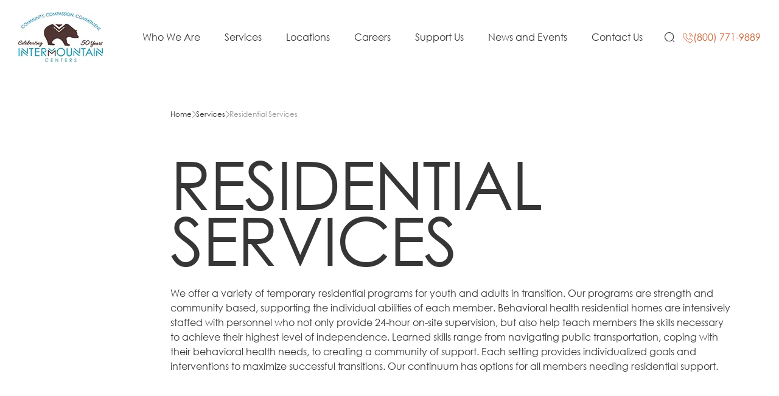

--- FILE ---
content_type: text/html; charset=utf-8
request_url: https://www.intermountaincenters.org/services/residential-services
body_size: 18451
content:
<!DOCTYPE html><html lang="en"><head><title>Residential Services for Youth &amp; Adult in Arizona - Intermountain Centers</title><meta name="description" content="​​We offer a variety of temporary residential programs for youth and adults in transition. Learn more about all of the programs we offer."/><meta name="robots" content="index, follow, max-snippet:-1, max-image-preview:large, max-video-preview:-1"/><link rel="canonical" href="https://www.intermountaincenters.org/services/residential-services"/><meta property="og:locale" content="en_US"/><meta property="og:type" content="article"/><meta property="og:title" content="Residential Services for Youth &amp; Adult in Arizona - Intermountain Centers"/><meta property="og:description" content="​​We offer a variety of temporary residential programs for youth and adults in transition. Learn more about all of the programs we offer."/><meta property="og:url" content="https://www.intermountaincenters.org/services/residential-services"/><meta property="og:site_name" content="Intermountain Centers"/><meta property="article:modified_time" content="2025-10-27T19:42:25+00:00"/><meta name="twitter:card" content="summary_large_image"/><script type="application/ld+json" class="yoast-schema-graph">{"@context":"https://schema.org","@graph":[{"@type":"WebPage","@id":"https://www.intermountaincenters.org/services/residential-services","url":"https://www.intermountaincenters.org/services/residential-services","name":"Residential Services for Youth & Adult in Arizona - Intermountain Centers","isPartOf":{"@id":"https://www.intermountaincenters.org/#website"},"datePublished":"2022-11-14T16:25:23+00:00","dateModified":"2025-10-27T19:42:25+00:00","description":"​​We offer a variety of temporary residential programs for youth and adults in transition. Learn more about all of the programs we offer.","breadcrumb":{"@id":"https://www.intermountaincenters.org/services/residential-services#breadcrumb"},"inLanguage":"en-US","potentialAction":[{"@type":"ReadAction","target":["https://www.intermountaincenters.org/services/residential-services"]}]},{"@type":"BreadcrumbList","@id":"https://www.intermountaincenters.org/services/residential-services#breadcrumb","itemListElement":[{"@type":"ListItem","position":1,"name":"Home","item":"https://www.intermountaincenters.org/"},{"@type":"ListItem","position":2,"name":"Residential Services"}]},{"@type":"WebSite","@id":"https://www.intermountaincenters.org/#website","url":"https://www.intermountaincenters.org/","name":"Intermountain Centers","description":"Serving Arizona to Make a Difference","potentialAction":[{"@type":"SearchAction","target":{"@type":"EntryPoint","urlTemplate":"https://www.intermountaincenters.org/?s={search_term_string}"},"query-input":{"@type":"PropertyValueSpecification","valueRequired":true,"valueName":"search_term_string"}}],"inLanguage":"en-US"}]}</script><meta charSet="utf-8"/><meta name="viewport" content="width=device-width, initial-scale=1.0"/><meta name="theme-color" content="#ffffff"/><link rel="shortcut icon" type="image/x-icon" href="/imgs/favicon.png"/><link rel="shortcut icon" type="image/png" sizes="16x16" href="/imgs/favicon-16x16.png"/><link rel="apple-touch-icon" href="/imgs/favicon-57x57.png"/><link rel="apple-touch-icon" sizes="114x114" href="/imgs/favicon-114x114.png"/><link rel="apple-touch-icon" sizes="72x72" href="/imgs/favicon-72x72.png"/><link rel="apple-touch-icon" sizes="144x144" href="/imgs/favicon-144x144.png"/><link rel="shortcut icon" href="/imgs/favicon.ico"/><link rel="preload" as="image" imageSrcSet="/_next/image?url=https%3A%2F%2Fmedia.intermountaincenters.org%2Fwp-content%2Fuploads%2Finreach-logo-50-years.png&amp;w=256&amp;q=75 1x, /_next/image?url=https%3A%2F%2Fmedia.intermountaincenters.org%2Fwp-content%2Fuploads%2Finreach-logo-50-years.png&amp;w=375&amp;q=75 2x" fetchpriority="high"/><meta name="next-head-count" content="24"/><link rel="preload" href="/_next/static/css/9f68c6761642da1b.css" as="style"/><link rel="stylesheet" href="/_next/static/css/9f68c6761642da1b.css" data-n-g=""/><link rel="preload" href="/_next/static/css/858ffe70274c3e10.css" as="style"/><link rel="stylesheet" href="/_next/static/css/858ffe70274c3e10.css" data-n-p=""/><link rel="preload" href="/_next/static/css/bb13df572814598b.css" as="style"/><link rel="stylesheet" href="/_next/static/css/bb13df572814598b.css" data-n-p=""/><link rel="preload" href="/_next/static/css/a6fa82dfbb0fa47b.css" as="style"/><link rel="stylesheet" href="/_next/static/css/a6fa82dfbb0fa47b.css" data-n-p=""/><noscript data-n-css=""></noscript><script defer="" nomodule="" src="/_next/static/chunks/polyfills-c67a75d1b6f99dc8.js"></script><script src="/_next/static/chunks/webpack-2555a4296ab7a1b2.js" defer=""></script><script src="/_next/static/chunks/framework-0c7baedefba6b077.js" defer=""></script><script src="/_next/static/chunks/main-03fb90e69158ad34.js" defer=""></script><script src="/_next/static/chunks/pages/_app-5be539b3afd2c2a6.js" defer=""></script><script src="/_next/static/chunks/2c796e83-cc2ed34493dc7f71.js" defer=""></script><script src="/_next/static/chunks/761-674e7a141c8a5fe4.js" defer=""></script><script src="/_next/static/chunks/207-578fb8d17a7f7a66.js" defer=""></script><script src="/_next/static/chunks/896-56c0d89e4fff285d.js" defer=""></script><script src="/_next/static/chunks/pages/services/%5Bslug%5D-e599c30077377cc0.js" defer=""></script><script src="/_next/static/CSf7PgdOZnAviLOunHk_5/_buildManifest.js" defer=""></script><script src="/_next/static/CSf7PgdOZnAviLOunHk_5/_ssgManifest.js" defer=""></script></head><body><div id="__next"><div id="google_translate_element"></div>
<noscript><iframe src="https://www.googletagmanager.com/ns.html?id=GTM-PCJJH57" height="0" width="0" style="display:none;visibility:hidden"></iframe></noscript>
<div class="layout_master__bXyQr "><header class="header_header__q0j__     undefined " style="transform:translateY(0px)" id="header" role="banner"><div class="header_inner__kp2_C"><div class="header_logo__KmQAp"><a href="/"><img alt="" fetchpriority="high" width="139" height="82" decoding="async" data-nimg="1" style="color:transparent" srcSet="/_next/image?url=https%3A%2F%2Fmedia.intermountaincenters.org%2Fwp-content%2Fuploads%2Finreach-logo-50-years.png&amp;w=256&amp;q=75 1x, /_next/image?url=https%3A%2F%2Fmedia.intermountaincenters.org%2Fwp-content%2Fuploads%2Finreach-logo-50-years.png&amp;w=375&amp;q=75 2x" src="/_next/image?url=https%3A%2F%2Fmedia.intermountaincenters.org%2Fwp-content%2Fuploads%2Finreach-logo-50-years.png&amp;w=375&amp;q=75"/></a></div><div class="header_main_menu__RkVZu"><nav class="" role="navigation"><ul><li class="" id="487"><a target="" href="/who-we-are">Who We Are</a><ul><li class="" id="1994"><a target="" href="/who-we-are#anchor-mission">Mission</a></li><li class="" id="1995"><a target="" href="/who-we-are#anchor-goals">Goals</a></li><li class="" id="1996"><a target="" href="/who-we-are#anchor-executive">Executive Management</a></li><li class="" id="1997"><a target="" href="/who-we-are#anchor-board">Board Members</a></li></ul></li><li class="" id="643"><a target="" href="/services">Services</a><ul><li class="" id="2010"><a target="" href="/services/integrated-health-care-services">Integrated Health Care Services</a></li><li class="" id="2012"><a target="" href="/services/mental-health-services">Mental Health Services</a></li><li class="" id="2001"><a target="" href="/services/autism-aba-services">Autism / ABA Services</a></li><li class="" id="2909"><a target="" href="/services/intermountain-academy">Specialized Educational Services</a></li><li class="" id="2018"><a target="" href="/services/substance-use-treatment-services">Substance Use Treatment Services</a></li><li class="" id="2007"><a target="" href="/services/foster-care-services">Foster Care Services</a></li><li class="" id="2142"><a target="" href="/services/residential-services">Residential Services</a></li><li class="" id="2021"><a target="" href="/services/supportive-housing-services">Supportive Housing Services</a></li></ul></li><li class="" id="629"><a target="" href="/locations">Locations</a></li><li class="" id="2330"><a target="" href="/careers">Careers</a></li><li class="" id="1095"><a target="" href="/support-us">Support Us</a></li><li class="" id="1096"><a target="" href="/news-and-events">News and Events</a><ul><li class="" id="4548"><a target="_blank" href="https://media.intermountaincenters.org/wp-content/uploads/Car-Show-Draft-6.pdf">Classic Car Show</a></li></ul></li><li class="" id="1194"><a target="" href="/contact-us">Contact Us</a></li></ul></nav></div><div class="header_search_phone__HDu3y"><div class="header_search_backdrop__v6odo css-t22m5w"></div><div class="header_search__GPREZ"><div class="header_search_wrapper__IHdbh css-zhhytd"><input type="text" placeholder="Search"/><button><svg width="18" height="18" viewBox="0 0 18 18" fill="none" xmlns="http://www.w3.org/2000/svg"><path opacity="0.01" fill-rule="evenodd" clip-rule="evenodd" d="M18 0V18H0V0H18Z" fill="currentColor"></path><path fill-rule="evenodd" clip-rule="evenodd" d="M8.625 15.75C4.68997 15.75 1.5 12.56 1.5 8.625C1.5 4.68997 4.68997 1.5 8.625 1.5C12.56 1.5 15.75 4.68997 15.75 8.625C15.75 12.56 12.56 15.75 8.625 15.75Z" stroke="currentColor" stroke-width="1.125" stroke-linecap="round" stroke-linejoin="round"></path><path d="M16.5 16.5L15 15" stroke="currentColor" stroke-width="1.125" stroke-linecap="round" stroke-linejoin="round"></path></svg></button></div></div><div class="header_phone__a7oJE"><a href="tel:(800) 771-9889"><svg width="18" height="18" viewBox="0 0 18 18" fill="none" xmlns="http://www.w3.org/2000/svg"><path d="M16.29 15.565C16.1625 15.835 15.9975 16.09 15.78 16.33C15.4125 16.735 15.0075 17.0275 14.55 17.215C14.1 17.4025 13.6125 17.5 13.0875 17.5C12.3225 17.5 11.505 17.32 10.6425 16.9525C9.78 16.585 8.9175 16.09 8.0625 15.4675C7.2 14.8375 6.3825 14.14 5.6025 13.3675C4.83 12.5875 4.1325 11.77 3.51 10.915C2.895 10.06 2.4 9.205 2.04 8.3575C1.68 7.5025 1.5 6.685 1.5 5.905C1.5 5.395 1.59 4.9075 1.77 4.4575C1.95 4 2.235 3.58 2.6325 3.205C3.1125 2.7325 3.6375 2.5 4.1925 2.5C4.4025 2.5 4.6125 2.545 4.8 2.635C4.995 2.725 5.1675 2.86 5.3025 3.055L7.0425 5.5075C7.1775 5.695 7.275 5.8675 7.3425 6.0325C7.41 6.19 7.4475 6.3475 7.4475 6.49C7.4475 6.67 7.395 6.85 7.29 7.0225C7.1925 7.195 7.05 7.375 6.87 7.555L6.3 8.1475C6.2175 8.23 6.18 8.3275 6.18 8.4475C6.18 8.5075 6.1875 8.56 6.2025 8.62C6.225 8.68 6.2475 8.725 6.2625 8.77C6.3975 9.0175 6.63 9.34 6.96 9.73C7.2975 10.12 7.6575 10.5175 8.0475 10.915C8.4525 11.3125 8.8425 11.68 9.24 12.0175C9.63 12.3475 9.9525 12.5725 10.2075 12.7075C10.245 12.7225 10.29 12.745 10.3425 12.7675C10.4025 12.79 10.4625 12.7975 10.53 12.7975C10.6575 12.7975 10.755 12.7525 10.8375 12.67L11.4075 12.1075C11.595 11.92 11.775 11.7775 11.9475 11.6875C12.12 11.5825 12.2925 11.53 12.48 11.53C12.6225 11.53 12.7725 11.56 12.9375 11.6275C13.1025 11.695 13.275 11.7925 13.4625 11.92L15.945 13.6825C16.14 13.8175 16.275 13.975 16.3575 14.1625C16.4325 14.35 16.4775 14.5375 16.4775 14.7475C16.4775 15.0175 16.4175 15.295 16.29 15.565Z" stroke="currentColor"></path><path d="M13.875 7.75C13.875 7.3 13.5225 6.61 12.9975 6.0475C12.5175 5.53 11.88 5.125 11.25 5.125" stroke="currentColor" stroke-linecap="round" stroke-linejoin="round"></path><path d="M16.5 7.75C16.5 4.8475 14.1525 2.5 11.25 2.5" stroke="currentColor" stroke-linecap="round" stroke-linejoin="round"></path></svg><span class="header_phone_text__ulkX4">(800) 771-9889</span></a></div></div></div></header><div class="breadcrumb_wrapper__Z8Xqj"><div class="breadcrumb_inner__lMM_0"><a class="breadcrumb_home__kdRod breadcrumb_link__o1St0" href="/">Home</a><svg width="6" height="12" viewBox="0 0 6 12" fill="none" xmlns="http://www.w3.org/2000/svg"><path d="M1.22266 1.37987L5.02599 5.18321C5.47516 5.63237 5.47516 6.36737 5.02599 6.81654L1.22266 10.6199" stroke="#9A9A9A" stroke-width="0.875" stroke-linecap="round" stroke-linejoin="round"></path></svg><a class="breadcrumb_link__o1St0" href="/services">Services</a><svg width="6" height="12" viewBox="0 0 6 12" fill="none" xmlns="http://www.w3.org/2000/svg"><path d="M1.22266 1.37987L5.02599 5.18321C5.47516 5.63237 5.47516 6.36737 5.02599 6.81654L1.22266 10.6199" stroke="#9A9A9A" stroke-width="0.875" stroke-linecap="round" stroke-linejoin="round"></path></svg><span class="breadcrumb_current_page__f8SDS">Residential Services</span></div></div><section class="hero_hero__19nts css-0 undefined undefined  "><div class="css-1oyxfpg hero_text_wrapper__TfLjc animateinview_priority__seERS"><div><div><h1 class="css-1ko5sl9 animateinview_priority__seERS"><div class="hero_content__lgY_N"><div>Residential Services</div></div></h1><div class="css-1oyxfpg undefined css-0 animateinview_priority__seERS"><div class="hero_content__lgY_N"><div><p>​​We offer a variety of temporary residential programs for youth and adults in transition. Our programs are strength and community based, supporting the individual abilities of each member. Behavioral health residential homes are intensively staffed with personnel who not only provide 24-hour on-site supervision, but also help teach members the skills necessary to achieve their highest level of independence. Learned skills range from navigating public transportation, coping with their behavioral health needs, to creating a community of support. Each setting provides individualized goals and interventions to maximize successful transitions. Our continuum has options for all members needing residential support.</p>
</div></div></div></div></div></div><div class="css-1oyxfpg animateinview_priority__seERS"><div class="hero_images__Vm4RS"></div></div></section><main class="layout_main__38Irx" role="main"><section class="block images_section__PHvGC undefined images_center_images__NOOa9 undefined" id=""><div><div class="css-1ko5sl9 images_item__72ve8    "><div class="images_item_inner__x2rFQ"><div class="images_image__soD4U"><img alt="Teenage girl crying in front of a wall with abusive words written on it" loading="lazy" width="1120" height="745" decoding="async" data-nimg="1" style="color:transparent" srcSet="/_next/image?url=https%3A%2F%2Fmedia.intermountaincenters.org%2Fwp-content%2Fuploads%2Fresidential-services-hero.jpg&amp;w=1200&amp;q=75 1x, /_next/image?url=https%3A%2F%2Fmedia.intermountaincenters.org%2Fwp-content%2Fuploads%2Fresidential-services-hero.jpg&amp;w=1920&amp;q=75 2x" src="/_next/image?url=https%3A%2F%2Fmedia.intermountaincenters.org%2Fwp-content%2Fuploads%2Fresidential-services-hero.jpg&amp;w=1920&amp;q=75"/></div><h6 class="images_caption__lEvOs"></h6></div></div></div></section><section class="block regular-content_section__0R3uE  undefined" id=""><div class="regular-content_inner__UAan9"><div class="css-1ko5sl9 regular-content_content__EJCAZ"><h3>Residential placements for youth</h3>
<ul>
<li>Assessment and Intervention Center (AIC)</li>
<li><span>Intensive Behavioral Health Facility (Angel House)</span></li>
<li>Summit Program (Substance Use)</li>
<li>Semi-Independent Apartments – ZIA</li>
<li>Intensive Behavioral Health Facility (Desert River)</li>
</ul>
<p><a href="/services/residential-services/adult-residential-services"></a></p>
</div><div class="css-1ko5sl9"><a class="button_btn__3cTQl" target="" href="/services/residential-services/children-adolescent-services"><span>Learn More</span></a></div></div></section><section class="block regular-content_section__0R3uE  undefined" id=""><div class="regular-content_inner__UAan9"><div class="css-1ko5sl9 regular-content_content__EJCAZ"><h3>Residential placement for adults</h3>
<ul>
<li>Behavioral Health Residential Facilities (BHRF)</li>
<li>Behavioral Health In-patient Facilities</li>
<li>Semi-Independent Apartments – ZIA</li>
<li>Semi-Independent Apartments (Kiva Apt)</li>
<li>Behavioral Health Therapeutic Homes (BHTH)</li>
<li>Chino Valley / Prescott</li>
</ul>
</div><div class="css-1ko5sl9"><a class="button_btn__3cTQl" target="" href="/services/residential-services/adult-residential-services"><span>Learn More</span></a></div></div></section><section class="block regular-content_section__0R3uE  undefined" id=""><div class="regular-content_inner__UAan9"><div class="css-1ko5sl9 regular-content_content__EJCAZ"><h3>Residential placement for adults with developmental disabilities</h3>
<p>Our residential program focuses on individualized support plans that promote the development of self-care, leisure, academic, vocational, social and community skills.</p>
<p>Care providers assist individuals placed in their charge to achieve and maintain a quality of life that promotes their vision of the future.</p>
</div><div class="css-1ko5sl9"><a class="button_btn__3cTQl" target="" href="/services/residential-services/adult-foster-care-services"><span>Learn More</span></a></div></div></section><div class="services_container__yZBwH"><div class="css-1ko5sl9 services_inner__pLxGY"><div class="services_content__iY_mG services_links____K6s"><a href="/locations"><svg width="18" height="18" viewBox="0 0 18 18" fill="none" xmlns="http://www.w3.org/2000/svg"><circle cx="9" cy="9" r="8" stroke="#363636" stroke-width="1.125" stroke-linecap="round" stroke-linejoin="round"></circle><path fill-rule="evenodd" clip-rule="evenodd" d="M10.1961 10.1957L12.1719 5.82227L7.80547 7.80508L6.01953 11.9816L10.1961 10.1957V10.1957Z" stroke="#363636" stroke-width="1.125" stroke-linecap="round" stroke-linejoin="round"></path></svg><span>Find Locations</span></a><a href="tel:(800) 771-9889"><svg width="18" height="18" viewBox="0 0 18 18" fill="none" xmlns="http://www.w3.org/2000/svg"><path d="M16.29 15.565C16.1625 15.835 15.9975 16.09 15.78 16.33C15.4125 16.735 15.0075 17.0275 14.55 17.215C14.1 17.4025 13.6125 17.5 13.0875 17.5C12.3225 17.5 11.505 17.32 10.6425 16.9525C9.78 16.585 8.9175 16.09 8.0625 15.4675C7.2 14.8375 6.3825 14.14 5.6025 13.3675C4.83 12.5875 4.1325 11.77 3.51 10.915C2.895 10.06 2.4 9.205 2.04 8.3575C1.68 7.5025 1.5 6.685 1.5 5.905C1.5 5.395 1.59 4.9075 1.77 4.4575C1.95 4 2.235 3.58 2.6325 3.205C3.1125 2.7325 3.6375 2.5 4.1925 2.5C4.4025 2.5 4.6125 2.545 4.8 2.635C4.995 2.725 5.1675 2.86 5.3025 3.055L7.0425 5.5075C7.1775 5.695 7.275 5.8675 7.3425 6.0325C7.41 6.19 7.4475 6.3475 7.4475 6.49C7.4475 6.67 7.395 6.85 7.29 7.0225C7.1925 7.195 7.05 7.375 6.87 7.555L6.3 8.1475C6.2175 8.23 6.18 8.3275 6.18 8.4475C6.18 8.5075 6.1875 8.56 6.2025 8.62C6.225 8.68 6.2475 8.725 6.2625 8.77C6.3975 9.0175 6.63 9.34 6.96 9.73C7.2975 10.12 7.6575 10.5175 8.0475 10.915C8.4525 11.3125 8.8425 11.68 9.24 12.0175C9.63 12.3475 9.9525 12.5725 10.2075 12.7075C10.245 12.7225 10.29 12.745 10.3425 12.7675C10.4025 12.79 10.4625 12.7975 10.53 12.7975C10.6575 12.7975 10.755 12.7525 10.8375 12.67L11.4075 12.1075C11.595 11.92 11.775 11.7775 11.9475 11.6875C12.12 11.5825 12.2925 11.53 12.48 11.53C12.6225 11.53 12.7725 11.56 12.9375 11.6275C13.1025 11.695 13.275 11.7925 13.4625 11.92L15.945 13.6825C16.14 13.8175 16.275 13.975 16.3575 14.1625C16.4325 14.35 16.4775 14.5375 16.4775 14.7475C16.4775 15.0175 16.4175 15.295 16.29 15.565Z" stroke="currentColor"></path><path d="M13.875 7.75C13.875 7.3 13.5225 6.61 12.9975 6.0475C12.5175 5.53 11.88 5.125 11.25 5.125" stroke="currentColor" stroke-linecap="round" stroke-linejoin="round"></path><path d="M16.5 7.75C16.5 4.8475 14.1525 2.5 11.25 2.5" stroke="currentColor" stroke-linecap="round" stroke-linejoin="round"></path></svg><span>(800) 771-9889</span></a><a href="/contact-us"><svg width="18" height="18" viewBox="0 0 18 18" fill="none" xmlns="http://www.w3.org/2000/svg"><circle cx="9" cy="9" r="8" stroke="#363636" stroke-width="1.125" stroke-linecap="round" stroke-linejoin="round"></circle><circle cx="9.0013" cy="8.33333" r="3.33333" stroke="#363636" stroke-width="1.125" stroke-linecap="round" stroke-linejoin="round"></circle><path d="M3.64844 14.9499C4.67124 12.9352 6.73906 11.666 8.99844 11.666C11.2578 11.666 13.3256 12.9352 14.3484 14.9499" stroke="#363636" stroke-width="1.125" stroke-linecap="round" stroke-linejoin="round"></path></svg><span>Contact Us</span></a></div></div></div><script type="application/ld+json">{"@context":"https://schema.org","@type":"Service","name":"Residential Services","description":"We offer a variety of short-term and specialized residential programs for youth and adults. Our programs are individualized, strength based and grounded in the behavioral model, ABA.","url":"https://www.intermountaincenters.org/services/residential-services","provider":{"@type":"Organization","name":"Intermountain Centers","url":"https://www.intermountaincenters.org/"},"areaServed":"US","availableChannel":[{"@type":"ServiceChannel","serviceLocation":{"@type":"Place","name":"Casa Grande – Integrated Care Center","url":"https://www.intermountaincenters.org/locations/casa-grande-integrated-care-center","address":{"@type":"PostalAddress","streetAddress":"330 N Picacho St  Suite 1","addressLocality":"Casa Grande","addressRegion":"AZ","postalCode":"85122","addressCountry":"US"}}},{"@type":"ServiceChannel","serviceLocation":{"@type":"Place","name":"Chino Valley - Prescott Residential Program","url":"https://www.intermountaincenters.org/locations/chino-valley-prescott-residential-program","address":{"@type":"PostalAddress","streetAddress":"2117 AZ-89 ","addressLocality":"Chino Valley","addressRegion":"AZ","postalCode":"86323","addressCountry":"US"}}},{"@type":"ServiceChannel","serviceLocation":{"@type":"Place","name":"Tucson – Desert River Behavioral Health Residential Facility for Children","url":"https://www.intermountaincenters.org/locations/tucson-desert-river-behavioral-health-residential-facility-for-children","address":{"@type":"PostalAddress","streetAddress":"2502 N Dodge Blvd  Suite 160","addressLocality":"Tucson","addressRegion":"AZ","postalCode":"85716","addressCountry":"US"}}},{"@type":"ServiceChannel","serviceLocation":{"@type":"Place","name":"Tucson – In-Home/Residential Services","url":"https://www.intermountaincenters.org/locations/tucson-in-home-residential-services","address":{"@type":"PostalAddress","streetAddress":"3716 E Columbia St ","addressLocality":"Tucson","addressRegion":"AZ","postalCode":"85714","addressCountry":"US"}}}]}</script></main><footer id="footer_footer__vGtci"><div class="footer_container__oWC_9"><div class="footer_navWrap__aALfU"><div class="footer_logoSocial__b5EJT"><div><a href="/"><img alt="" loading="lazy" width="139" height="82" decoding="async" data-nimg="1" style="color:transparent" srcSet="/_next/image?url=https%3A%2F%2Fmedia.intermountaincenters.org%2Fwp-content%2Fuploads%2Finreach-logo-50-years-grey-bg.png&amp;w=256&amp;q=75 1x, /_next/image?url=https%3A%2F%2Fmedia.intermountaincenters.org%2Fwp-content%2Fuploads%2Finreach-logo-50-years-grey-bg.png&amp;w=375&amp;q=75 2x" src="/_next/image?url=https%3A%2F%2Fmedia.intermountaincenters.org%2Fwp-content%2Fuploads%2Finreach-logo-50-years-grey-bg.png&amp;w=375&amp;q=75"/></a></div><div class="footer_social__c_iGR"><a href="https://www.facebook.com/intermountainarizona" target="_blank" rel="noreferrer" class="social-link_link__cbu9d undefined"><svg width="10" height="18" viewBox="0 0 10 18" fill="none" xmlns="http://www.w3.org/2000/svg"><path d="M10 6.30004H6.65083V4.50004C6.65083 3.57124 6.73064 2.98625 8.13587 2.98625H9.91069V0.124256C9.04703 0.0396561 8.17862 -0.00174374 7.30926 5.62498e-05C4.73159 5.62498e-05 2.85036 1.49135 2.85036 4.22914V6.30004H0V9.90003L2.85036 9.89913V18H6.65083V9.89733L9.5639 9.89643L10 6.30004Z" fill="currentColor"></path></svg><span hidden="">facebook</span></a><a href="https://twitter.com/ichdarizona" target="_blank" rel="noreferrer" class="social-link_link__cbu9d undefined"><svg width="18" height="15" viewBox="0 0 18 15" fill="none" xmlns="http://www.w3.org/2000/svg"><path d="M18 1.77552C17.3375 2.07724 16.6258 2.28028 15.8789 2.37186C16.6417 1.90331 17.2267 1.16144 17.5023 0.276871C16.7892 0.710635 15.9986 1.02584 15.1568 1.19622C14.4832 0.460031 13.5237 0 12.4618 0C10.4223 0 8.76912 1.69601 8.76912 3.78674C8.76912 4.08349 8.80235 4.37314 8.86466 4.6493C5.79578 4.49169 3.07511 2.98381 1.25303 0.692177C0.935964 1.2516 0.753894 1.90189 0.753894 2.5969C0.753894 3.91027 1.40533 5.06957 2.39598 5.74826C1.79093 5.72838 1.22118 5.558 0.723434 5.27474C0.723434 5.29107 0.723434 5.30598 0.723434 5.32231C0.723434 7.15746 1.99585 8.68806 3.6857 9.03521C3.37625 9.12182 3.0495 9.16797 2.71236 9.16797C2.4749 9.16797 2.24299 9.14383 2.018 9.10052C2.48806 10.6049 3.85185 11.7003 5.46764 11.7308C4.20422 12.7467 2.61198 13.3523 0.881274 13.3523C0.583593 13.3523 0.289373 13.3345 0 13.299C1.63448 14.3731 3.57494 15 5.66078 15C12.4534 15 16.1668 9.22973 16.1668 4.22547C16.1668 4.06148 16.1634 3.8982 16.1565 3.73562C16.8785 3.20105 17.505 2.53443 18 1.77552Z" fill="currentColor"></path></svg><span hidden="">twitter</span></a><a href="https://www.linkedin.com/company/intermountain-centers" target="_blank" rel="noreferrer" class="social-link_link__cbu9d undefined"><svg width="16" height="15" viewBox="0 0 16 15" fill="none" xmlns="http://www.w3.org/2000/svg"><path fill-rule="evenodd" clip-rule="evenodd" d="M1.73983 3.40909C0.777739 3.40909 0 2.64477 0 1.70386C0 0.762955 0.77913 0 1.73983 0C2.69843 0 3.47826 0.764318 3.47826 1.70386C3.47826 2.64477 2.69843 3.40909 1.73983 3.40909ZM3.47826 15.0007H0V4.77344H3.47826V15.0007ZM12.6562 15.0008H16.0002V9.3874C16.0002 6.63149 15.3741 4.51172 11.9863 4.51172C10.3585 4.51172 9.26699 5.3599 8.82039 6.16445H8.77517V4.76604H5.56543V15.0008H8.90873V9.93763C8.90873 8.60263 9.17656 7.3099 10.9178 7.3099C12.6333 7.3099 12.6562 8.83649 12.6562 10.0235V15.0008Z" fill="currentColor"></path></svg><span hidden="">linkedin</span></a><a href="https://www.youtube.com/channel/UCdWiG0Ox081EMu1Ibp6snCg" target="_blank" rel="noreferrer" class="social-link_link__cbu9d undefined"><svg width="18" height="20" viewBox="0 0 18 20" fill="none" xmlns="http://www.w3.org/2000/svg"><path fill-rule="evenodd" clip-rule="evenodd" d="M3.66992 0C3.26792 0 2.97503 0.382531 3.08203 0.769531L4.34961 5.34375H4.34766V7.26562C4.34766 7.61963 4.63428 7.90625 4.98828 7.90625C5.34228 7.90625 5.63086 7.61963 5.63086 7.26562V5.34375L6.91211 0.771484C7.02111 0.383484 6.72917 0 6.32617 0C6.04117 0 5.79342 0.197562 5.73242 0.476562L5.30078 2.43164C5.14978 3.14164 5.05277 3.64627 5.00977 3.94727H4.9707C4.9077 3.52727 4.81169 3.01888 4.67969 2.42188L4.26367 0.480469C4.20367 0.199469 3.95692 0 3.66992 0ZM8.62109 2.01758C8.18709 2.01758 7.83731 2.10239 7.57031 2.27539C7.30331 2.44739 7.10842 2.72261 6.98242 3.09961C6.85742 3.47661 6.79492 3.97566 6.79492 4.59766V5.4375C6.79492 6.0525 6.84898 6.54502 6.95898 6.91602C7.06898 7.28702 7.25462 7.56033 7.51562 7.73633C7.77663 7.91233 8.13575 8 8.59375 8C9.03975 8 9.3933 7.91323 9.6543 7.74023C9.9143 7.56723 10.1027 7.29588 10.2188 6.92188C10.3348 6.54787 10.3926 6.0535 10.3926 5.4375V4.59766C10.3926 3.97666 10.3338 3.47947 10.2148 3.10547C10.0958 2.73247 9.90644 2.45725 9.64844 2.28125C9.39044 2.10525 9.04809 2.01758 8.62109 2.01758ZM11.0684 2.7793C11.0684 2.4203 11.3598 2.13086 11.7188 2.13086C12.0778 2.13086 12.3691 2.4203 12.3691 2.7793V6.36914C12.3691 6.62714 12.3961 6.81187 12.4531 6.92188C12.5101 7.03188 12.6043 7.08594 12.7363 7.08594C12.8493 7.08594 12.9585 7.05242 13.0625 6.98242C13.1665 6.91342 13.243 6.82575 13.293 6.71875V2.7793C13.293 2.4203 13.5844 2.13086 13.9434 2.13086C14.3014 2.13086 14.5918 2.4203 14.5918 2.7793V7.35742C14.5918 7.66042 14.346 7.90625 14.043 7.90625C13.773 7.90625 13.544 7.70936 13.502 7.44336L13.4629 7.19922H13.4336C13.1566 7.73222 12.7415 8 12.1895 8C11.8065 8 11.5238 7.87405 11.3418 7.62305C11.1598 7.37205 11.0684 6.97931 11.0684 6.44531V2.7793ZM8.59375 2.91211C8.77575 2.91211 8.90456 3.00722 8.97656 3.19922C9.04856 3.39022 9.08398 3.69438 9.08398 4.10938V5.9082C9.08398 6.3352 9.04856 6.64403 8.97656 6.83203C8.90456 7.02003 8.7767 7.11423 8.5957 7.11523C8.4137 7.11523 8.28775 7.02003 8.21875 6.83203C8.14875 6.64403 8.11328 6.3352 8.11328 5.9082V4.10938C8.11328 3.69537 8.15066 3.39122 8.22266 3.19922C8.29466 3.00822 8.41775 2.91211 8.59375 2.91211ZM0 11C0 9.9 0.9 9 2 9H16C17.1 9 18 9.9 18 11V18C18 19.1 17.1 20 16 20H2C0.9 20 0 19.1 0 18V11ZM9.57617 11C9.86817 11 10.1055 11.2373 10.1055 11.5293V13.5684H10.1133C10.2083 13.3824 10.3445 13.2331 10.5195 13.1191C10.6945 13.0051 10.8839 12.9492 11.0859 12.9492C11.3459 12.9492 11.5493 13.0183 11.6973 13.1562C11.8453 13.2942 11.9535 13.5172 12.0195 13.8242C12.0855 14.1322 12.1172 14.5595 12.1172 15.1055V15.877H12.1191C12.1191 16.604 12.0305 17.1365 11.8555 17.4785C11.6805 17.8205 11.4081 17.9922 11.0371 17.9922C10.8301 17.9922 10.6427 17.9446 10.4727 17.8496C10.3027 17.7546 10.1748 17.624 10.0898 17.459H10.0664L10.0488 17.5312C9.99383 17.7593 9.78869 17.9199 9.55469 17.9199C9.27469 17.9199 9.04883 17.6921 9.04883 17.4121V11.5293C9.04883 11.2373 9.28417 11 9.57617 11ZM5.29688 11.248H2.92773C2.68473 11.248 2.48633 11.4455 2.48633 11.6895C2.48633 11.9325 2.68373 12.1309 2.92773 12.1309H3.57422V17.3828C3.57422 17.6798 3.81433 17.9199 4.11133 17.9199C4.40833 17.9199 4.64844 17.6808 4.64844 17.3848V12.1309H5.29688C5.53988 12.1309 5.73828 11.9335 5.73828 11.6895C5.73828 11.4465 5.54087 11.248 5.29688 11.248ZM14.0957 12.9512C14.4717 12.9512 14.7609 13.0202 14.9629 13.1582C15.1639 13.2962 15.3057 13.5117 15.3887 13.8027C15.4707 14.0947 15.5117 14.4977 15.5117 15.0117V15.2949H15.5137C15.5137 15.5999 15.2659 15.8477 14.9609 15.8477H13.6777V16.0957C13.6777 16.4087 13.6861 16.6428 13.7051 16.7988C13.7241 16.9548 13.7623 17.0696 13.8203 17.1406C13.8783 17.2126 13.9678 17.248 14.0898 17.248C14.2538 17.248 14.3667 17.1836 14.4277 17.0566C14.4547 16.9996 14.4762 16.924 14.4922 16.832C14.5332 16.598 14.7474 16.4333 14.9844 16.4473C15.2684 16.4643 15.4798 16.7288 15.4238 17.0078C15.3678 17.2848 15.2653 17.5231 15.1113 17.6621C14.8643 17.8851 14.5155 17.9961 14.0645 17.9961C13.5235 17.9961 13.1457 17.8253 12.9277 17.4863C12.7097 17.1473 12.6016 16.6231 12.6016 15.9121V15.0605C12.6016 14.3285 12.7145 13.794 12.9395 13.457C13.1645 13.12 13.5497 12.9512 14.0957 12.9512ZM6.50977 13.5938C6.50977 13.2907 6.26394 13.0449 5.96094 13.0449C5.65794 13.0449 5.41016 13.2907 5.41016 13.5938V16.6875C5.41016 17.1375 5.48858 17.4696 5.64258 17.6816C5.79658 17.8936 6.03342 18 6.35742 18C6.82442 18 7.1752 17.7752 7.4082 17.3242H7.43164L7.46484 17.5293C7.50084 17.7543 7.69583 17.9199 7.92383 17.9199C8.17983 17.9199 8.38672 17.713 8.38672 17.457V13.5938C8.38672 13.2907 8.14089 13.0449 7.83789 13.0449C7.53489 13.0449 7.28906 13.2907 7.28906 13.5938V16.918C7.24606 17.008 7.18175 17.0826 7.09375 17.1406C7.00675 17.1996 6.91531 17.2285 6.82031 17.2285C6.70831 17.2285 6.62808 17.1828 6.58008 17.0898C6.53208 16.9978 6.50977 16.842 6.50977 16.625V13.5938ZM14.0742 13.6934C13.9572 13.6934 13.8705 13.7289 13.8145 13.7969C13.7585 13.8659 13.7211 13.9788 13.7031 14.1348C13.6841 14.2908 13.6758 14.5277 13.6758 14.8457V15.1953H14.4785V14.8457C14.4785 14.5327 14.4683 14.2968 14.4473 14.1348C14.4273 13.9728 14.388 13.859 14.332 13.793C14.276 13.727 14.1912 13.6934 14.0742 13.6934ZM10.2988 13.8555C10.3888 13.7705 10.4858 13.7285 10.5918 13.7285C10.7038 13.7285 10.7906 13.7724 10.8516 13.8594C10.9116 13.9464 10.9545 14.0957 10.9785 14.3027C11.0025 14.5097 11.0137 14.8035 11.0137 15.1855V15.8125C11.0137 16.1675 10.9997 16.4474 10.9707 16.6484C10.9417 16.8504 10.8913 16.9931 10.8223 17.0781C10.7533 17.1631 10.6619 17.2051 10.5449 17.2051C10.4539 17.2051 10.3719 17.1826 10.2949 17.1406C10.2179 17.0976 10.1554 17.0342 10.1074 16.9492V14.1816C10.1444 14.0496 10.2088 13.9405 10.2988 13.8555Z" fill="currentColor"></path></svg><span hidden="">youtube</span></a></div></div><div class="footer_footer_nav__UAoX7"><nav class="" role="navigation"><ul><li class="undefined" id="646"><a target="" href="/services">Services</a></li><li class="undefined" id="647"><a target="" href="/locations">Locations</a></li><li class="" id="2329"><a target="" href="/careers">Careers</a></li><li class="" id="2743"><a target="_blank" href="https://media.intermountaincenters.org/wp-content/uploads/IC_AnnualReport_2021.pdf">Our Impact</a></li><li class="undefined" id="662"><a target="" href="/support-us">Support Us</a></li><li class="undefined" id="660"><a target="" href="/news-and-events">News &amp; Events</a></li><li class="undefined" id="663"><a target="" href="/contact-us">Contact Us</a></li><li class="undefined" id="657"><a target="" href="/accessibility-policy">Accessibility Policy</a></li><li class="" id="2138"><a target="" href="https://media.intermountaincenters.org/wp-content/uploads/Pima-County-Community-Resources.pdf">Community Resources</a></li><li class="" id="2149"><a target="" href="/covid-19-operational-update">COVID-19 Update</a></li></ul></nav></div><div class="footer_addresses__y_47H"><div class="footer_address__QQQ60"><div><strong>Intermountain Centers</strong></div><div>401 N. Bonita Ave<br />
Tucson, AZ 85745</div><div><a href="tel:(520) 721-1887">(520) 721-1887</a></div><div><a href="tel:(520) 829-6167">(520) 829-6167</a></div></div><div class="footer_address__QQQ60"><div><strong>Mailing Address</strong></div><span>Intermountain Centers<br />
PO Box 86537<br />
Tucson, AZ 85754</span></div></div></div><div class="footer_navWrap__aALfU footer_legal__6iFp9"><div>Intermountain Centers is a 501(c)(3) non-profit corporation.</div><div><span><p>TITLE VI CIVIL RIGHTS<br />
<em>Notice to the Public for Safe Harbor Provision<br />
</em><a href="https://media.intermountaincenters.org/wp-content/uploads/Non-Discrimination-to-the-Public-English-Spanish.pdf" target="_blank" rel="noopener">Non Discrimination Notice to the Public (English/Spanish)</a></p>
</span></div><div><span><p>COMPLAINT FORM &amp; PROCEDURES<br />
<a href="https://media.intermountaincenters.org/wp-content/uploads/Non-Discrimination-Complaint-Procedures.pdf" target="_blank" rel="noopener">Non Discrimination Complaint Procedures</a><br />
<a href="https://media.intermountaincenters.org/wp-content/uploads/Discrimination-Complaint-Form.pdf" target="_blank" rel="noopener">Discrimination Complaint Form</a></p>
</span></div></div><div class="footer_copyright__SjwMv">©<!-- -->2026<!-- -->. All rights reserved</div></div></footer></div><div class="mobile-nav_wrapper__OiJqp   "><div class="mobile-nav_overlay__EZ0em"></div><div class="mobile-nav_container__XZbh9"><div class="mobile-nav_top__yrHuP"></div><div class="mobile-nav_scrollarea__PEK24"><nav class="undefined mobile-nav_menu__QpeLA" role="navigation"><ul><li class="" id="487"><a target="" href="/who-we-are">Who We Are</a><ul><li class="" id="1994"><a target="" href="/who-we-are#anchor-mission">Mission</a></li><li class="" id="1995"><a target="" href="/who-we-are#anchor-goals">Goals</a></li><li class="" id="1996"><a target="" href="/who-we-are#anchor-executive">Executive Management</a></li><li class="" id="1997"><a target="" href="/who-we-are#anchor-board">Board Members</a></li></ul></li><li class="" id="643"><a target="" href="/services">Services</a><ul><li class="" id="2010"><a target="" href="/services/integrated-health-care-services">Integrated Health Care Services</a></li><li class="" id="2012"><a target="" href="/services/mental-health-services">Mental Health Services</a></li><li class="" id="2001"><a target="" href="/services/autism-aba-services">Autism / ABA Services</a></li><li class="" id="2909"><a target="" href="/services/intermountain-academy">Specialized Educational Services</a></li><li class="" id="2018"><a target="" href="/services/substance-use-treatment-services">Substance Use Treatment Services</a></li><li class="" id="2007"><a target="" href="/services/foster-care-services">Foster Care Services</a></li><li class="" id="2142"><a target="" href="/services/residential-services">Residential Services</a></li><li class="" id="2021"><a target="" href="/services/supportive-housing-services">Supportive Housing Services</a></li></ul></li><li class="" id="629"><a target="" href="/locations">Locations</a></li><li class="" id="2330"><a target="" href="/careers">Careers</a></li><li class="" id="1095"><a target="" href="/support-us">Support Us</a></li><li class="" id="1096"><a target="" href="/news-and-events">News and Events</a><ul><li class="" id="4548"><a target="_blank" href="https://media.intermountaincenters.org/wp-content/uploads/Car-Show-Draft-6.pdf">Classic Car Show</a></li></ul></li><li class="" id="1194"><a target="" href="/contact-us">Contact Us</a></li></ul></nav><div class="mobile-nav_search__R5995"><input type="text" placeholder="Search"/><button><svg width="18" height="18" viewBox="0 0 18 18" fill="none" xmlns="http://www.w3.org/2000/svg"><path opacity="0.01" fill-rule="evenodd" clip-rule="evenodd" d="M18 0V18H0V0H18Z" fill="currentColor"></path><path fill-rule="evenodd" clip-rule="evenodd" d="M8.625 15.75C4.68997 15.75 1.5 12.56 1.5 8.625C1.5 4.68997 4.68997 1.5 8.625 1.5C12.56 1.5 15.75 4.68997 15.75 8.625C15.75 12.56 12.56 15.75 8.625 15.75Z" stroke="currentColor" stroke-width="1.125" stroke-linecap="round" stroke-linejoin="round"></path><path d="M16.5 16.5L15 15" stroke="currentColor" stroke-width="1.125" stroke-linecap="round" stroke-linejoin="round"></path></svg></button></div></div><div class="mobile-nav_bottom__gojZY"></div></div><span class="mobile-nav_nav_icon__31YMr css-7o7gr8"><span>Navigation</span></span></div></div><script id="__NEXT_DATA__" type="application/json">{"props":{"pageProps":{"page":{"id":1814,"post_title":"Residential Services","type":"service","link":"https://www.intermountaincenters.org/services/residential-services","relative_path":"/services/residential-services","slug":"residential-services","post_date":"2022-11-14 09:25:23","post_modified":"2025-10-27 12:42:25","menu_order":5,"author":{"id":11,"name":"brent@overlapinteractive.com"},"blocks":[{"blockName":"acf/images","attrs":{"name":"acf/images","data":{"block_name":"","custom_class":"","sec_anchor_name":"","images":[{"caption":"","":1,"image":{"type":"file","image":2539,"":"","image_obj":{"url":"https://media.intermountaincenters.org/wp-content/uploads/residential-services-hero.jpg","width":1120,"height":745,"alt":"Teenage girl crying in front of a wall with abusive words written on it","link":null,"thumbnail":"https://media.intermountaincenters.org/wp-content/uploads/residential-services-hero-20x13.jpg","medium":"https://media.intermountaincenters.org/wp-content/uploads/residential-services-hero-150x100.jpg"}},"options":{"display":"block","":"","border_radius":false,"drop_shadow":false,"center":false}}],"center_images":true},"mode":"auto"},"innerBlocks":[],"innerHTML":"","innerContent":[]},{"blockName":"acf/regular-content","attrs":{"name":"acf/regular-content","data":{"block_name":"","heading":"","heading_tag":"h2","content_rte":"\u003ch3\u003eResidential placements for youth\u003c/h3\u003e\r\n\u003cul\u003e\r\n \t\u003cli\u003eAssessment and Intervention Center (AIC)\u003c/li\u003e\r\n \t\u003cli\u003e\u003cspan\u003eIntensive Behavioral Health Facility (Angel House)\u003c/span\u003e\u003c/li\u003e\r\n \t\u003cli\u003eSummit Program (Substance Use)\u003c/li\u003e\r\n \t\u003cli\u003eSemi-Independent Apartments - ZIA\u003c/li\u003e\r\n \t\u003cli\u003eIntensive Behavioral Health Facility (Desert River)\u003c/li\u003e\r\n\u003c/ul\u003e\r\n\u003ca href=\"/services/residential-services/adult-residential-services\"\u003e\u003c/a\u003e","image":"","cta":{"title":"Learn More","url":"/services/residential-services/children-adolescent-services","target":""},"cta_style":"button","custom_class":"","sec_anchor_name":"","background_color":"","text_color":"","content_encoded":"\u003ch3\u003eResidential placements for youth\u003c/h3\u003e\n\u003cul\u003e\n\u003cli\u003eAssessment and Intervention Center (AIC)\u003c/li\u003e\n\u003cli\u003e\u003cspan\u003eIntensive Behavioral Health Facility (Angel House)\u003c/span\u003e\u003c/li\u003e\n\u003cli\u003eSummit Program (Substance Use)\u003c/li\u003e\n\u003cli\u003eSemi-Independent Apartments \u0026#8211; ZIA\u003c/li\u003e\n\u003cli\u003eIntensive Behavioral Health Facility (Desert River)\u003c/li\u003e\n\u003c/ul\u003e\n\u003cp\u003e\u003ca href=\"/services/residential-services/adult-residential-services\"\u003e\u003c/a\u003e\u003c/p\u003e\n"},"mode":"auto"},"innerBlocks":[],"innerHTML":"","innerContent":[]},{"blockName":"acf/regular-content","attrs":{"name":"acf/regular-content","data":{"block_name":"","heading":"","heading_tag":"h2","content_rte":"\u003ch3\u003eResidential placement for adults\u003c/h3\u003e\r\n\u003cul\u003e\r\n \t\u003cli\u003eBehavioral Health Residential Facilities (BHRF)\u003c/li\u003e\r\n \t\u003cli\u003eBehavioral Health In-patient Facilities\u003c/li\u003e\r\n \t\u003cli\u003eSemi-Independent Apartments - ZIA\u003c/li\u003e\r\n \t\u003cli\u003eSemi-Independent Apartments (Kiva Apt)\u003c/li\u003e\r\n \t\u003cli\u003eBehavioral Health Therapeutic Homes (BHTH)\u003c/li\u003e\r\n \t\u003cli\u003eChino Valley / Prescott\u003c/li\u003e\r\n\u003c/ul\u003e","image":"","cta":{"title":"Learn More","url":"/services/residential-services/adult-residential-services","target":""},"cta_style":"button","custom_class":"","sec_anchor_name":"","background_color":"","text_color":"","content_encoded":"\u003ch3\u003eResidential placement for adults\u003c/h3\u003e\n\u003cul\u003e\n\u003cli\u003eBehavioral Health Residential Facilities (BHRF)\u003c/li\u003e\n\u003cli\u003eBehavioral Health In-patient Facilities\u003c/li\u003e\n\u003cli\u003eSemi-Independent Apartments \u0026#8211; ZIA\u003c/li\u003e\n\u003cli\u003eSemi-Independent Apartments (Kiva Apt)\u003c/li\u003e\n\u003cli\u003eBehavioral Health Therapeutic Homes (BHTH)\u003c/li\u003e\n\u003cli\u003eChino Valley / Prescott\u003c/li\u003e\n\u003c/ul\u003e\n"},"mode":"auto"},"innerBlocks":[],"innerHTML":"","innerContent":[]},{"blockName":"acf/regular-content","attrs":{"name":"acf/regular-content","data":{"block_name":"","heading":"","heading_tag":"h2","content_rte":"\u003ch3\u003eResidential placement for adults with developmental disabilities\u003c/h3\u003e\r\nOur residential program focuses on individualized support plans that promote the development of self-care, leisure, academic, vocational, social and community skills.\r\n\r\nCare providers assist individuals placed in their charge to achieve and maintain a quality of life that promotes their vision of the future.","image":"","cta":{"title":"Learn More","url":"/services/residential-services/adult-foster-care-services/","target":""},"cta_style":"button","custom_class":"","sec_anchor_name":"","background_color":"","text_color":"","content_encoded":"\u003ch3\u003eResidential placement for adults with developmental disabilities\u003c/h3\u003e\n\u003cp\u003eOur residential program focuses on individualized support plans that promote the development of self-care, leisure, academic, vocational, social and community skills.\u003c/p\u003e\n\u003cp\u003eCare providers assist individuals placed in their charge to achieve and maintain a quality of life that promotes their vision of the future.\u003c/p\u003e\n"},"mode":"auto"},"innerBlocks":[],"innerHTML":"","innerContent":[]}],"acf":{"featured_image":{"ID":722,"id":722,"title":"Family holding hands","filename":"supportive-housing-services-thumb.jpg","filesize":18420,"url":"https://media.intermountaincenters.org/wp-content/uploads/supportive-housing-services-thumb.jpg","link":"https://www.intermountaincenters.org/services/supportive-housing-services-thumb","alt":"Family holding hands","author":"2","description":"","caption":"","name":"supportive-housing-services-thumb","status":"inherit","uploaded_to":493,"date":"2022-08-14 15:49:34","modified":"2022-12-12 11:18:58","menu_order":0,"mime_type":"image/jpeg","type":"image","subtype":"jpeg","icon":"https://admin.intermountaincenters.org/wp-includes/images/media/default.png","width":200,"height":128,"sizes":{"thumbnail":"https://media.intermountaincenters.org/wp-content/uploads/supportive-housing-services-thumb-20x13.jpg","thumbnail-width":20,"thumbnail-height":13,"medium":"https://media.intermountaincenters.org/wp-content/uploads/supportive-housing-services-thumb-150x96.jpg","medium-width":150,"medium-height":96,"medium_large":"https://media.intermountaincenters.org/wp-content/uploads/supportive-housing-services-thumb.jpg","medium_large-width":200,"medium_large-height":128,"large":"https://media.intermountaincenters.org/wp-content/uploads/supportive-housing-services-thumb.jpg","large-width":200,"large-height":128,"1536x1536":"https://media.intermountaincenters.org/wp-content/uploads/supportive-housing-services-thumb.jpg","1536x1536-width":200,"1536x1536-height":128,"2048x2048":"https://media.intermountaincenters.org/wp-content/uploads/supportive-housing-services-thumb.jpg","2048x2048-width":200,"2048x2048-height":128,"gform-image-choice-sm":"https://media.intermountaincenters.org/wp-content/uploads/supportive-housing-services-thumb.jpg","gform-image-choice-sm-width":200,"gform-image-choice-sm-height":128,"gform-image-choice-md":"https://media.intermountaincenters.org/wp-content/uploads/supportive-housing-services-thumb.jpg","gform-image-choice-md-width":200,"gform-image-choice-md-height":128,"gform-image-choice-lg":"https://media.intermountaincenters.org/wp-content/uploads/supportive-housing-services-thumb.jpg","gform-image-choice-lg-width":200,"gform-image-choice-lg-height":128}},"excerpt":"We offer a variety of short-term and specialized residential programs for youth and adults. Our programs are individualized, strength based and grounded in the behavioral model, ABA.","hero":{"":null,"active":true,"slides":[{"heading":"Residential Services","heading_tag":"h1","subheading":"","subheading_tag":"h6","heading_link":"","content":"\u003cp\u003e​​We offer a variety of temporary residential programs for youth and adults in transition. Our programs are strength and community based, supporting the individual abilities of each member. Behavioral health residential homes are intensively staffed with personnel who not only provide 24-hour on-site supervision, but also help teach members the skills necessary to achieve their highest level of independence. Learned skills range from navigating public transportation, coping with their behavioral health needs, to creating a community of support. Each setting provides individualized goals and interventions to maximize successful transitions. Our continuum has options for all members needing residential support.\u003c/p\u003e\n","content_secondary":"","content_max_width":"","content_secondary_position":"bottom","ctas":false,"media_type":"images","images":false,"position":{"horizontal":"50","vertical":"0","mobile_horizontal":"50","mobile_vertical":"0"},"overlay":"","mobile":false,"desktop":false,"video":{"video_type":"internal","file":false,"fallback_image":false,"controls":false,"autoplay":false,"loop":false,"muted":false,"video_embed_code":""},"background_color":"","text_color":""}],"not_full_height":false,"custom_class":""},"custom_title":"","locations":[{"id":1668,"post_title":"Casa Grande – Integrated Care Center","type":"location","link":"https://www.intermountaincenters.org/locations/casa-grande-integrated-care-center","relative_path":"/locations/casa-grande-integrated-care-center","slug":"casa-grande-integrated-care-center","post_date":"2022-11-10 15:04:03","post_modified":"2024-02-16 15:35:46","menu_order":0,"author":{"id":10,"name":"Royce Sparks"},"location":{"address":"330 North Picacho Street, Casa Grande, AZ, USA","lat":32.8770722,"lng":-111.7510092,"zoom":14,"place_id":"ChIJJ4sntjBnKocRypuT3TAaaB0","name":"330 N Picacho St","street_number":"330","street_name":"North Picacho Street","street_name_short":"N Picacho St","city":"Casa Grande","state":"Arizona","state_short":"AZ","post_code":"85122","country":"United States","country_short":"US"},"address_line_2":"Suite 1"},{"id":1265,"post_title":"Chino Valley - Prescott Residential Program","type":"location","link":"https://www.intermountaincenters.org/locations/chino-valley-prescott-residential-program","relative_path":"/locations/chino-valley-prescott-residential-program","slug":"chino-valley-prescott-residential-program","post_date":"2022-11-04 10:48:35","post_modified":"2023-06-06 15:48:49","menu_order":0,"author":{"id":7,"name":"Paul O'Rourke"},"location":{"address":"2117 State Highway 89, Chino Valley, AZ, USA","lat":34.7768688,"lng":-112.4506961,"zoom":14,"place_id":"ChIJGwybT5g3LYcRpOmXCRJd5m0","name":"2117 AZ-89","street_number":"2117","street_name":"State Highway 89","street_name_short":"AZ-89","city":"Chino Valley","state":"Arizona","state_short":"AZ","post_code":"86323","country":"United States","country_short":"US"},"address_line_2":""},{"id":3205,"post_title":"Tucson – Desert River Behavioral Health Residential Facility for Children","type":"location","link":"https://www.intermountaincenters.org/locations/tucson-desert-river-behavioral-health-residential-facility-for-children","relative_path":"/locations/tucson-desert-river-behavioral-health-residential-facility-for-children","slug":"tucson-desert-river-behavioral-health-residential-facility-for-children","post_date":"2023-06-06 15:44:10","post_modified":"2023-06-06 15:44:10","menu_order":0,"author":{"id":7,"name":"Paul O'Rourke"},"location":{"address":"2502 N Dodge Blvd, Tucson, AZ, USA","lat":32.2527941,"lng":-110.9127432,"zoom":14,"place_id":"ChIJ3eOFF91x1oYR5XbMDLLeXLA","name":"2502 N Dodge Blvd","street_number":"2502","street_name":"North Dodge Boulevard","street_name_short":"N Dodge Blvd","city":"Tucson","state":"Arizona","state_short":"AZ","post_code":"85716","country":"United States","country_short":"US"},"address_line_2":"Suite 160"},{"id":1636,"post_title":"Tucson – In-Home/Residential Services","type":"location","link":"https://www.intermountaincenters.org/locations/tucson-in-home-residential-services","relative_path":"/locations/tucson-in-home-residential-services","slug":"tucson-in-home-residential-services","post_date":"2022-11-10 13:09:46","post_modified":"2024-04-01 16:02:31","menu_order":0,"author":{"id":10,"name":"Royce Sparks"},"location":{"address":"3716 East Columbia Street, Tucson, AZ, USA","lat":32.17229079999999,"lng":-110.9135052,"zoom":14,"place_id":"ChIJv3dIPrd61oYRmr89XkX5Nf0","name":"3716 E Columbia St","street_number":"3716","street_name":"East Columbia Street","street_name_short":"E Columbia St","city":"Tucson","state":"Arizona","state_short":"AZ","post_code":"85714","country":"United States","country_short":"US"},"address_line_2":""}]},"child_posts":[{"id":1817,"post_title":"Children \u0026amp; Adolescent Services","type":"service","link":"https://www.intermountaincenters.org/services/residential-services/children-adolescent-services","relative_path":"/services/residential-services/children-adolescent-services","slug":"children-adolescent-services","post_date":"2022-11-14 09:28:42","post_modified":"2025-10-27 12:33:25","menu_order":0,"author":{"id":11,"name":"brent@overlapinteractive.com"},"child_posts":[]},{"id":1811,"post_title":"Adult Foster Care Services","type":"service","link":"https://www.intermountaincenters.org/services/residential-services/adult-foster-care-services","relative_path":"/services/residential-services/adult-foster-care-services","slug":"adult-foster-care-services","post_date":"2022-11-14 09:23:24","post_modified":"2023-03-15 16:21:12","menu_order":1,"author":{"id":1,"name":"Overlap"},"child_posts":[]},{"id":1821,"post_title":"Adult Residential Services","type":"service","link":"https://www.intermountaincenters.org/services/residential-services/adult-residential-services","relative_path":"/services/residential-services/adult-residential-services","slug":"adult-residential-services","post_date":"2022-11-14 09:33:09","post_modified":"2023-12-15 11:26:11","menu_order":1,"author":{"id":10,"name":"Royce Sparks"},"child_posts":[]}],"parent":0,"parentObj":null,"yoast_head":"\u003c!-- This site is optimized with the Yoast SEO plugin v26.7 - https://yoast.com/wordpress/plugins/seo/ --\u003e\n\u003ctitle\u003eResidential Services for Youth \u0026amp; Adult in Arizona - Intermountain Centers\u003c/title\u003e\n\u003cmeta name=\"description\" content=\"​​We offer a variety of temporary residential programs for youth and adults in transition. Learn more about all of the programs we offer.\" /\u003e\n\u003cmeta name=\"robots\" content=\"index, follow, max-snippet:-1, max-image-preview:large, max-video-preview:-1\" /\u003e\n\u003clink rel=\"canonical\" href=\"https://www.intermountaincenters.org/services/residential-services\" /\u003e\n\u003cmeta property=\"og:locale\" content=\"en_US\" /\u003e\n\u003cmeta property=\"og:type\" content=\"article\" /\u003e\n\u003cmeta property=\"og:title\" content=\"Residential Services for Youth \u0026amp; Adult in Arizona - Intermountain Centers\" /\u003e\n\u003cmeta property=\"og:description\" content=\"​​We offer a variety of temporary residential programs for youth and adults in transition. Learn more about all of the programs we offer.\" /\u003e\n\u003cmeta property=\"og:url\" content=\"https://www.intermountaincenters.org/services/residential-services\" /\u003e\n\u003cmeta property=\"og:site_name\" content=\"Intermountain Centers\" /\u003e\n\u003cmeta property=\"article:modified_time\" content=\"2025-10-27T19:42:25+00:00\" /\u003e\n\u003cmeta name=\"twitter:card\" content=\"summary_large_image\" /\u003e\n\u003cscript type=\"application/ld+json\" class=\"yoast-schema-graph\"\u003e{\"@context\":\"https://schema.org\",\"@graph\":[{\"@type\":\"WebPage\",\"@id\":\"https://www.intermountaincenters.org/services/residential-services\",\"url\":\"https://www.intermountaincenters.org/services/residential-services\",\"name\":\"Residential Services for Youth \u0026 Adult in Arizona - Intermountain Centers\",\"isPartOf\":{\"@id\":\"https://www.intermountaincenters.org/#website\"},\"datePublished\":\"2022-11-14T16:25:23+00:00\",\"dateModified\":\"2025-10-27T19:42:25+00:00\",\"description\":\"​​We offer a variety of temporary residential programs for youth and adults in transition. Learn more about all of the programs we offer.\",\"breadcrumb\":{\"@id\":\"https://www.intermountaincenters.org/services/residential-services#breadcrumb\"},\"inLanguage\":\"en-US\",\"potentialAction\":[{\"@type\":\"ReadAction\",\"target\":[\"https://www.intermountaincenters.org/services/residential-services\"]}]},{\"@type\":\"BreadcrumbList\",\"@id\":\"https://www.intermountaincenters.org/services/residential-services#breadcrumb\",\"itemListElement\":[{\"@type\":\"ListItem\",\"position\":1,\"name\":\"Home\",\"item\":\"https://www.intermountaincenters.org/\"},{\"@type\":\"ListItem\",\"position\":2,\"name\":\"Residential Services\"}]},{\"@type\":\"WebSite\",\"@id\":\"https://www.intermountaincenters.org/#website\",\"url\":\"https://www.intermountaincenters.org/\",\"name\":\"Intermountain Centers\",\"description\":\"Serving Arizona to Make a Difference\",\"potentialAction\":[{\"@type\":\"SearchAction\",\"target\":{\"@type\":\"EntryPoint\",\"urlTemplate\":\"https://www.intermountaincenters.org/?s={search_term_string}\"},\"query-input\":{\"@type\":\"PropertyValueSpecification\",\"valueRequired\":true,\"valueName\":\"search_term_string\"}}],\"inLanguage\":\"en-US\"}]}\u003c/script\u003e\n\u003c!-- / Yoast SEO plugin. --\u003e"},"global":{"nav":[{"slug":"footer-menu","items":[{"ID":646,"post_author":"2","post_date":"2023-01-10 08:03:54","post_date_gmt":"2022-07-27 13:11:19","post_content":" ","post_title":"","post_excerpt":"","post_status":"publish","comment_status":"closed","ping_status":"closed","post_password":"","post_name":"646","to_ping":"","pinged":"","post_modified":"2023-01-10 08:03:54","post_modified_gmt":"2023-01-10 15:03:54","post_content_filtered":"","post_parent":0,"guid":"https://ichd.overlaplab.com/?p=646","menu_order":1,"post_type":"nav_menu_item","post_mime_type":"","comment_count":"0","filter":"raw","db_id":646,"menu_item_parent":"0","object_id":"493","object":"page","type":"post_type","type_label":"Page","url":"https://www.intermountaincenters.org/services","title":"Services","target":"","attr_title":"","description":"","classes":["col1"],"xfn":"","child_items":[],"slug":"/services"},{"ID":647,"post_author":"2","post_date":"2023-01-10 08:03:54","post_date_gmt":"2022-07-27 13:11:19","post_content":" ","post_title":"","post_excerpt":"","post_status":"publish","comment_status":"closed","ping_status":"closed","post_password":"","post_name":"647","to_ping":"","pinged":"","post_modified":"2023-01-10 08:03:54","post_modified_gmt":"2023-01-10 15:03:54","post_content_filtered":"","post_parent":0,"guid":"https://ichd.overlaplab.com/?p=647","menu_order":2,"post_type":"nav_menu_item","post_mime_type":"","comment_count":"0","filter":"raw","db_id":647,"menu_item_parent":"0","object_id":"597","object":"page","type":"post_type","type_label":"Page","url":"https://www.intermountaincenters.org/locations","title":"Locations","target":"","attr_title":"","description":"","classes":["col1"],"xfn":"","child_items":[],"slug":"/locations"},{"ID":2329,"post_author":"1","post_date":"2023-01-10 08:03:54","post_date_gmt":"2022-12-22 19:47:38","post_content":" ","post_title":"","post_excerpt":"","post_status":"publish","comment_status":"closed","ping_status":"closed","post_password":"","post_name":"2329","to_ping":"","pinged":"","post_modified":"2023-01-10 08:03:54","post_modified_gmt":"2023-01-10 15:03:54","post_content_filtered":"","post_parent":0,"guid":"https://ichd.overlaplab.com/?p=2329","menu_order":3,"post_type":"nav_menu_item","post_mime_type":"","comment_count":"0","filter":"raw","db_id":2329,"menu_item_parent":"0","object_id":"2323","object":"page","type":"post_type","type_label":"Page","url":"https://www.intermountaincenters.org/careers","title":"Careers","target":"","attr_title":"","description":"","classes":[""],"xfn":"","child_items":[],"slug":"/careers"},{"ID":2743,"post_author":"2","post_date":"2023-01-10 08:03:54","post_date_gmt":"2023-01-10 15:02:06","post_content":"","post_title":"Our Impact","post_excerpt":"","post_status":"publish","comment_status":"closed","ping_status":"closed","post_password":"","post_name":"our-impact","to_ping":"","pinged":"","post_modified":"2023-01-10 08:03:54","post_modified_gmt":"2023-01-10 15:03:54","post_content_filtered":"","post_parent":0,"guid":"https://ichd.overlaplab.com/?p=2743","menu_order":4,"post_type":"nav_menu_item","post_mime_type":"","comment_count":"0","filter":"raw","db_id":2743,"menu_item_parent":"0","object_id":"2743","object":"custom","type":"custom","type_label":"Custom Link","title":"Our Impact","url":"https://media.intermountaincenters.org/wp-content/uploads/IC_AnnualReport_2021.pdf","target":"_blank","attr_title":"","description":"","classes":[""],"xfn":"","child_items":[],"slug":"https://media.intermountaincenters.org/wp-content/uploads/IC_AnnualReport_2021.pdf"},{"ID":662,"post_author":"2","post_date":"2023-01-10 08:03:54","post_date_gmt":"2022-07-27 13:18:46","post_content":" ","post_title":"","post_excerpt":"","post_status":"publish","comment_status":"closed","ping_status":"closed","post_password":"","post_name":"662","to_ping":"","pinged":"","post_modified":"2023-01-10 08:03:54","post_modified_gmt":"2023-01-10 15:03:54","post_content_filtered":"","post_parent":0,"guid":"https://ichd.overlaplab.com/?p=662","menu_order":5,"post_type":"nav_menu_item","post_mime_type":"","comment_count":"0","filter":"raw","db_id":662,"menu_item_parent":"0","object_id":"601","object":"page","type":"post_type","type_label":"Page","url":"https://www.intermountaincenters.org/support-us","title":"Support Us","target":"","attr_title":"","description":"","classes":["col1"],"xfn":"","child_items":[],"slug":"/support-us"},{"ID":660,"post_author":"2","post_date":"2023-01-10 08:03:54","post_date_gmt":"2022-07-27 13:18:46","post_content":"","post_title":"News \u0026 Events","post_excerpt":"","post_status":"publish","comment_status":"closed","ping_status":"closed","post_password":"","post_name":"660","to_ping":"","pinged":"","post_modified":"2023-01-10 08:03:54","post_modified_gmt":"2023-01-10 15:03:54","post_content_filtered":"","post_parent":0,"guid":"https://ichd.overlaplab.com/?p=660","menu_order":6,"post_type":"nav_menu_item","post_mime_type":"","comment_count":"0","filter":"raw","db_id":660,"menu_item_parent":"0","object_id":"603","object":"page","type":"post_type","type_label":"Page","url":"https://www.intermountaincenters.org/news-and-events","title":"News \u0026 Events","target":"","attr_title":"","description":"","classes":["col1"],"xfn":"","child_items":[],"slug":"/news-and-events"},{"ID":663,"post_author":"2","post_date":"2023-01-10 08:03:54","post_date_gmt":"2022-07-27 13:18:46","post_content":" ","post_title":"","post_excerpt":"","post_status":"publish","comment_status":"closed","ping_status":"closed","post_password":"","post_name":"663","to_ping":"","pinged":"","post_modified":"2023-01-10 08:03:54","post_modified_gmt":"2023-01-10 15:03:54","post_content_filtered":"","post_parent":0,"guid":"https://ichd.overlaplab.com/?p=663","menu_order":7,"post_type":"nav_menu_item","post_mime_type":"","comment_count":"0","filter":"raw","db_id":663,"menu_item_parent":"0","object_id":"463","object":"page","type":"post_type","type_label":"Page","url":"https://www.intermountaincenters.org/contact-us","title":"Contact Us","target":"","attr_title":"","description":"","classes":["col2"],"xfn":"","child_items":[],"slug":"/contact-us"},{"ID":657,"post_author":"2","post_date":"2023-01-10 08:03:54","post_date_gmt":"2022-07-27 13:18:46","post_content":" ","post_title":"","post_excerpt":"","post_status":"publish","comment_status":"closed","ping_status":"closed","post_password":"","post_name":"657","to_ping":"","pinged":"","post_modified":"2023-01-10 08:03:54","post_modified_gmt":"2023-01-10 15:03:54","post_content_filtered":"","post_parent":0,"guid":"https://ichd.overlaplab.com/?p=657","menu_order":8,"post_type":"nav_menu_item","post_mime_type":"","comment_count":"0","filter":"raw","db_id":657,"menu_item_parent":"0","object_id":"651","object":"page","type":"post_type","type_label":"Page","url":"https://www.intermountaincenters.org/accessibility-policy","title":"Accessibility Policy","target":"","attr_title":"","description":"","classes":["col2"],"xfn":"","child_items":[],"slug":"/accessibility-policy"},{"ID":2138,"post_author":"1","post_date":"2023-01-10 08:03:54","post_date_gmt":"2022-12-13 21:00:19","post_content":"","post_title":"Community Resources","post_excerpt":"","post_status":"publish","comment_status":"closed","ping_status":"closed","post_password":"","post_name":"community-resources","to_ping":"","pinged":"","post_modified":"2023-01-10 08:03:54","post_modified_gmt":"2023-01-10 15:03:54","post_content_filtered":"","post_parent":0,"guid":"https://ichd.overlaplab.com/?p=2138","menu_order":9,"post_type":"nav_menu_item","post_mime_type":"","comment_count":"0","filter":"raw","db_id":2138,"menu_item_parent":"0","object_id":"2138","object":"custom","type":"custom","type_label":"Custom Link","title":"Community Resources","url":"https://media.intermountaincenters.org/wp-content/uploads/Pima-County-Community-Resources.pdf","target":"","attr_title":"","description":"","classes":[""],"xfn":"","child_items":[],"slug":"https://media.intermountaincenters.org/wp-content/uploads/Pima-County-Community-Resources.pdf"},{"ID":2149,"post_author":"1","post_date":"2023-01-10 08:03:54","post_date_gmt":"2022-12-14 00:14:31","post_content":"","post_title":"COVID-19 Update","post_excerpt":"","post_status":"publish","comment_status":"closed","ping_status":"closed","post_password":"","post_name":"2149","to_ping":"","pinged":"","post_modified":"2023-01-10 08:03:54","post_modified_gmt":"2023-01-10 15:03:54","post_content_filtered":"","post_parent":0,"guid":"https://ichd.overlaplab.com/?p=2149","menu_order":10,"post_type":"nav_menu_item","post_mime_type":"","comment_count":"0","filter":"raw","db_id":2149,"menu_item_parent":"0","object_id":"2146","object":"page","type":"post_type","type_label":"Page","url":"https://www.intermountaincenters.org/covid-19-operational-update","title":"COVID-19 Update","target":"","attr_title":"","description":"","classes":[""],"xfn":"","child_items":[],"slug":"/covid-19-operational-update"}]},{"slug":"main-menu","items":[{"ID":487,"post_author":"2","post_date":"2025-12-18 12:13:36","post_date_gmt":"2022-07-21 13:42:44","post_content":" ","post_title":"","post_excerpt":"","post_status":"publish","comment_status":"closed","ping_status":"closed","post_password":"","post_name":"487","to_ping":"","pinged":"","post_modified":"2025-12-18 12:13:36","post_modified_gmt":"2025-12-18 19:13:36","post_content_filtered":"","post_parent":0,"guid":"https://ichd.overlaplab.com/?p=487","menu_order":1,"post_type":"nav_menu_item","post_mime_type":"","comment_count":"0","filter":"raw","db_id":487,"menu_item_parent":"0","object_id":"475","object":"page","type":"post_type","type_label":"Page","url":"https://www.intermountaincenters.org/who-we-are","title":"Who We Are","target":"","attr_title":"","description":"","classes":[""],"xfn":"","child_items":[{"ID":1994,"post_author":"2","post_date":"2025-12-18 12:13:36","post_date_gmt":"2022-11-23 20:28:10","post_content":"","post_title":"Mission","post_excerpt":"","post_status":"publish","comment_status":"closed","ping_status":"closed","post_password":"","post_name":"mission","to_ping":"","pinged":"","post_modified":"2025-12-18 12:13:36","post_modified_gmt":"2025-12-18 19:13:36","post_content_filtered":"","post_parent":0,"guid":"https://ichd.overlaplab.com/?p=1994","menu_order":2,"post_type":"nav_menu_item","post_mime_type":"","comment_count":"0","filter":"raw","db_id":1994,"menu_item_parent":"487","object_id":"1994","object":"custom","type":"custom","type_label":"Custom Link","title":"Mission","url":"/who-we-are#anchor-mission","target":"","attr_title":"","description":"","classes":[""],"xfn":"","child_items":[],"slug":"/who-we-are#anchor-mission"},{"ID":1995,"post_author":"2","post_date":"2025-12-18 12:13:36","post_date_gmt":"2022-11-23 20:32:16","post_content":"","post_title":"Goals","post_excerpt":"","post_status":"publish","comment_status":"closed","ping_status":"closed","post_password":"","post_name":"goals","to_ping":"","pinged":"","post_modified":"2025-12-18 12:13:36","post_modified_gmt":"2025-12-18 19:13:36","post_content_filtered":"","post_parent":0,"guid":"https://ichd.overlaplab.com/?p=1995","menu_order":3,"post_type":"nav_menu_item","post_mime_type":"","comment_count":"0","filter":"raw","db_id":1995,"menu_item_parent":"487","object_id":"1995","object":"custom","type":"custom","type_label":"Custom Link","title":"Goals","url":"/who-we-are#anchor-goals","target":"","attr_title":"","description":"","classes":[""],"xfn":"","child_items":[],"slug":"/who-we-are#anchor-goals"},{"ID":1996,"post_author":"2","post_date":"2025-12-18 12:13:36","post_date_gmt":"2022-11-23 20:32:16","post_content":"","post_title":"Executive Management","post_excerpt":"","post_status":"publish","comment_status":"closed","ping_status":"closed","post_password":"","post_name":"executive-management","to_ping":"","pinged":"","post_modified":"2025-12-18 12:13:36","post_modified_gmt":"2025-12-18 19:13:36","post_content_filtered":"","post_parent":0,"guid":"https://ichd.overlaplab.com/?p=1996","menu_order":4,"post_type":"nav_menu_item","post_mime_type":"","comment_count":"0","filter":"raw","db_id":1996,"menu_item_parent":"487","object_id":"1996","object":"custom","type":"custom","type_label":"Custom Link","title":"Executive Management","url":"/who-we-are#anchor-executive","target":"","attr_title":"","description":"","classes":[""],"xfn":"","child_items":[],"slug":"/who-we-are#anchor-executive"},{"ID":1997,"post_author":"2","post_date":"2025-12-18 12:13:36","post_date_gmt":"2022-11-23 20:32:16","post_content":"","post_title":"Board Members","post_excerpt":"","post_status":"publish","comment_status":"closed","ping_status":"closed","post_password":"","post_name":"board-members","to_ping":"","pinged":"","post_modified":"2025-12-18 12:13:36","post_modified_gmt":"2025-12-18 19:13:36","post_content_filtered":"","post_parent":0,"guid":"https://ichd.overlaplab.com/?p=1997","menu_order":5,"post_type":"nav_menu_item","post_mime_type":"","comment_count":"0","filter":"raw","db_id":1997,"menu_item_parent":"487","object_id":"1997","object":"custom","type":"custom","type_label":"Custom Link","title":"Board Members","url":"/who-we-are#anchor-board","target":"","attr_title":"","description":"","classes":[""],"xfn":"","child_items":[],"slug":"/who-we-are#anchor-board"}],"slug":"/who-we-are"},{"ID":643,"post_author":"2","post_date":"2025-12-18 12:13:36","post_date_gmt":"2022-07-27 11:04:22","post_content":" ","post_title":"","post_excerpt":"","post_status":"publish","comment_status":"closed","ping_status":"closed","post_password":"","post_name":"643","to_ping":"","pinged":"","post_modified":"2025-12-18 12:13:36","post_modified_gmt":"2025-12-18 19:13:36","post_content_filtered":"","post_parent":0,"guid":"https://ichd.overlaplab.com/?p=643","menu_order":6,"post_type":"nav_menu_item","post_mime_type":"","comment_count":"0","filter":"raw","db_id":643,"menu_item_parent":"0","object_id":"493","object":"page","type":"post_type","type_label":"Page","url":"https://www.intermountaincenters.org/services","title":"Services","target":"","attr_title":"","description":"","classes":[""],"xfn":"","child_items":[{"ID":2010,"post_author":"2","post_date":"2025-12-18 12:13:36","post_date_gmt":"2022-11-23 20:36:09","post_content":" ","post_title":"","post_excerpt":"","post_status":"publish","comment_status":"closed","ping_status":"closed","post_password":"","post_name":"2010","to_ping":"","pinged":"","post_modified":"2025-12-18 12:13:36","post_modified_gmt":"2025-12-18 19:13:36","post_content_filtered":"","post_parent":0,"guid":"https://ichd.overlaplab.com/?p=2010","menu_order":7,"post_type":"nav_menu_item","post_mime_type":"","comment_count":"0","filter":"raw","db_id":2010,"menu_item_parent":"643","object_id":"1403","object":"service","type":"post_type","type_label":"Service","url":"https://www.intermountaincenters.org/services/integrated-health-care-services","title":"Integrated Health Care Services","target":"","attr_title":"","description":"","classes":[""],"xfn":"","child_items":[],"slug":"/services/integrated-health-care-services"},{"ID":2012,"post_author":"2","post_date":"2025-12-18 12:13:36","post_date_gmt":"2022-11-23 20:36:09","post_content":" ","post_title":"","post_excerpt":"","post_status":"publish","comment_status":"closed","ping_status":"closed","post_password":"","post_name":"2012","to_ping":"","pinged":"","post_modified":"2025-12-18 12:13:36","post_modified_gmt":"2025-12-18 19:13:36","post_content_filtered":"","post_parent":0,"guid":"https://ichd.overlaplab.com/?p=2012","menu_order":8,"post_type":"nav_menu_item","post_mime_type":"","comment_count":"0","filter":"raw","db_id":2012,"menu_item_parent":"643","object_id":"1408","object":"service","type":"post_type","type_label":"Service","url":"https://www.intermountaincenters.org/services/mental-health-services","title":"Mental Health Services","target":"","attr_title":"","description":"","classes":[""],"xfn":"","child_items":[],"slug":"/services/mental-health-services"},{"ID":2001,"post_author":"2","post_date":"2025-12-18 12:13:36","post_date_gmt":"2022-11-23 20:36:08","post_content":" ","post_title":"","post_excerpt":"","post_status":"publish","comment_status":"closed","ping_status":"closed","post_password":"","post_name":"2001","to_ping":"","pinged":"","post_modified":"2025-12-18 12:13:36","post_modified_gmt":"2025-12-18 19:13:36","post_content_filtered":"","post_parent":0,"guid":"https://ichd.overlaplab.com/?p=2001","menu_order":9,"post_type":"nav_menu_item","post_mime_type":"","comment_count":"0","filter":"raw","db_id":2001,"menu_item_parent":"643","object_id":"1411","object":"service","type":"post_type","type_label":"Service","url":"https://www.intermountaincenters.org/services/autism-aba-services","title":"Autism / ABA Services","target":"","attr_title":"","description":"","classes":[""],"xfn":"","child_items":[],"slug":"/services/autism-aba-services"},{"ID":2909,"post_author":"1","post_date":"2025-12-18 12:13:36","post_date_gmt":"2023-02-08 21:50:24","post_content":"","post_title":"Specialized Educational Services","post_excerpt":"","post_status":"publish","comment_status":"closed","ping_status":"closed","post_password":"","post_name":"specialized-educational-services","to_ping":"","pinged":"","post_modified":"2025-12-18 12:13:36","post_modified_gmt":"2025-12-18 19:13:36","post_content_filtered":"","post_parent":0,"guid":"https://ichd.overlaplab.com/?p=2909","menu_order":10,"post_type":"nav_menu_item","post_mime_type":"","comment_count":"0","filter":"raw","db_id":2909,"menu_item_parent":"643","object_id":"1792","object":"service","type":"post_type","type_label":"Service","url":"https://www.intermountaincenters.org/services/intermountain-academy","title":"Specialized Educational Services","target":"","attr_title":"","description":"","classes":[""],"xfn":"","child_items":[],"slug":"/services/intermountain-academy"},{"ID":2018,"post_author":"2","post_date":"2025-12-18 12:13:36","post_date_gmt":"2022-11-23 20:36:09","post_content":" ","post_title":"","post_excerpt":"","post_status":"publish","comment_status":"closed","ping_status":"closed","post_password":"","post_name":"2018","to_ping":"","pinged":"","post_modified":"2025-12-18 12:13:36","post_modified_gmt":"2025-12-18 19:13:36","post_content_filtered":"","post_parent":0,"guid":"https://ichd.overlaplab.com/?p=2018","menu_order":11,"post_type":"nav_menu_item","post_mime_type":"","comment_count":"0","filter":"raw","db_id":2018,"menu_item_parent":"643","object_id":"1799","object":"service","type":"post_type","type_label":"Service","url":"https://www.intermountaincenters.org/services/substance-use-treatment-services","title":"Substance Use Treatment Services","target":"","attr_title":"","description":"","classes":[""],"xfn":"","child_items":[],"slug":"/services/substance-use-treatment-services"},{"ID":2007,"post_author":"2","post_date":"2025-12-18 12:13:36","post_date_gmt":"2022-11-23 20:36:09","post_content":" ","post_title":"","post_excerpt":"","post_status":"publish","comment_status":"closed","ping_status":"closed","post_password":"","post_name":"2007","to_ping":"","pinged":"","post_modified":"2025-12-18 12:13:36","post_modified_gmt":"2025-12-18 19:13:36","post_content_filtered":"","post_parent":0,"guid":"https://ichd.overlaplab.com/?p=2007","menu_order":12,"post_type":"nav_menu_item","post_mime_type":"","comment_count":"0","filter":"raw","db_id":2007,"menu_item_parent":"643","object_id":"1413","object":"service","type":"post_type","type_label":"Service","url":"https://www.intermountaincenters.org/services/foster-care-services","title":"Foster Care Services","target":"","attr_title":"","description":"","classes":[""],"xfn":"","child_items":[],"slug":"/services/foster-care-services"},{"ID":2142,"post_author":"1","post_date":"2025-12-18 12:13:36","post_date_gmt":"2022-12-13 23:30:28","post_content":" ","post_title":"","post_excerpt":"","post_status":"publish","comment_status":"closed","ping_status":"closed","post_password":"","post_name":"2142","to_ping":"","pinged":"","post_modified":"2025-12-18 12:13:36","post_modified_gmt":"2025-12-18 19:13:36","post_content_filtered":"","post_parent":0,"guid":"https://ichd.overlaplab.com/?p=2142","menu_order":13,"post_type":"nav_menu_item","post_mime_type":"","comment_count":"0","filter":"raw","db_id":2142,"menu_item_parent":"643","object_id":"1814","object":"service","type":"post_type","type_label":"Service","url":"https://www.intermountaincenters.org/services/residential-services","title":"Residential Services","target":"","attr_title":"","description":"","classes":[""],"xfn":"","child_items":[],"slug":"/services/residential-services"},{"ID":2021,"post_author":"2","post_date":"2025-12-18 12:13:36","post_date_gmt":"2022-11-23 20:36:09","post_content":" ","post_title":"","post_excerpt":"","post_status":"publish","comment_status":"closed","ping_status":"closed","post_password":"","post_name":"2021","to_ping":"","pinged":"","post_modified":"2025-12-18 12:13:36","post_modified_gmt":"2025-12-18 19:13:36","post_content_filtered":"","post_parent":0,"guid":"https://ichd.overlaplab.com/?p=2021","menu_order":14,"post_type":"nav_menu_item","post_mime_type":"","comment_count":"0","filter":"raw","db_id":2021,"menu_item_parent":"643","object_id":"1827","object":"service","type":"post_type","type_label":"Service","url":"https://www.intermountaincenters.org/services/supportive-housing-services","title":"Supportive Housing Services","target":"","attr_title":"","description":"","classes":[""],"xfn":"","child_items":[],"slug":"/services/supportive-housing-services"}],"slug":"/services"},{"ID":629,"post_author":"2","post_date":"2025-12-18 12:13:36","post_date_gmt":"2022-07-27 11:04:22","post_content":" ","post_title":"","post_excerpt":"","post_status":"publish","comment_status":"closed","ping_status":"closed","post_password":"","post_name":"629","to_ping":"","pinged":"","post_modified":"2025-12-18 12:13:36","post_modified_gmt":"2025-12-18 19:13:36","post_content_filtered":"","post_parent":0,"guid":"https://ichd.overlaplab.com/?p=629","menu_order":15,"post_type":"nav_menu_item","post_mime_type":"","comment_count":"0","filter":"raw","db_id":629,"menu_item_parent":"0","object_id":"597","object":"page","type":"post_type","type_label":"Page","url":"https://www.intermountaincenters.org/locations","title":"Locations","target":"","attr_title":"","description":"","classes":[""],"xfn":"","child_items":[],"slug":"/locations"},{"ID":2330,"post_author":"1","post_date":"2025-12-18 12:13:36","post_date_gmt":"2022-12-22 19:47:54","post_content":" ","post_title":"","post_excerpt":"","post_status":"publish","comment_status":"closed","ping_status":"closed","post_password":"","post_name":"2330","to_ping":"","pinged":"","post_modified":"2025-12-18 12:13:36","post_modified_gmt":"2025-12-18 19:13:36","post_content_filtered":"","post_parent":0,"guid":"https://ichd.overlaplab.com/?p=2330","menu_order":16,"post_type":"nav_menu_item","post_mime_type":"","comment_count":"0","filter":"raw","db_id":2330,"menu_item_parent":"0","object_id":"2323","object":"page","type":"post_type","type_label":"Page","url":"https://www.intermountaincenters.org/careers","title":"Careers","target":"","attr_title":"","description":"","classes":[""],"xfn":"","child_items":[],"slug":"/careers"},{"ID":1095,"post_author":"2","post_date":"2025-12-18 12:13:36","post_date_gmt":"2022-10-16 11:30:33","post_content":" ","post_title":"","post_excerpt":"","post_status":"publish","comment_status":"closed","ping_status":"closed","post_password":"","post_name":"1095","to_ping":"","pinged":"","post_modified":"2025-12-18 12:13:36","post_modified_gmt":"2025-12-18 19:13:36","post_content_filtered":"","post_parent":0,"guid":"https://ichd.overlaplab.com/?p=1095","menu_order":17,"post_type":"nav_menu_item","post_mime_type":"","comment_count":"0","filter":"raw","db_id":1095,"menu_item_parent":"0","object_id":"601","object":"page","type":"post_type","type_label":"Page","url":"https://www.intermountaincenters.org/support-us","title":"Support Us","target":"","attr_title":"","description":"","classes":[""],"xfn":"","child_items":[],"slug":"/support-us"},{"ID":1096,"post_author":"2","post_date":"2025-12-18 12:13:36","post_date_gmt":"2022-10-16 11:30:33","post_content":" ","post_title":"","post_excerpt":"","post_status":"publish","comment_status":"closed","ping_status":"closed","post_password":"","post_name":"1096","to_ping":"","pinged":"","post_modified":"2025-12-18 12:13:36","post_modified_gmt":"2025-12-18 19:13:36","post_content_filtered":"","post_parent":0,"guid":"https://ichd.overlaplab.com/?p=1096","menu_order":18,"post_type":"nav_menu_item","post_mime_type":"","comment_count":"0","filter":"raw","db_id":1096,"menu_item_parent":"0","object_id":"603","object":"page","type":"post_type","type_label":"Page","url":"https://www.intermountaincenters.org/news-and-events","title":"News and Events","target":"","attr_title":"","description":"","classes":[""],"xfn":"","child_items":[{"ID":4548,"post_author":"10","post_date":"2025-12-18 12:13:36","post_date_gmt":"2025-01-21 21:24:39","post_content":"","post_title":"Classic Car Show","post_excerpt":"","post_status":"publish","comment_status":"closed","ping_status":"closed","post_password":"","post_name":"foodie-event","to_ping":"","pinged":"","post_modified":"2025-12-18 12:13:36","post_modified_gmt":"2025-12-18 19:13:36","post_content_filtered":"","post_parent":0,"guid":"https://www.intermountaincenters.org/?p=4548","menu_order":19,"post_type":"nav_menu_item","post_mime_type":"","comment_count":"0","filter":"raw","db_id":4548,"menu_item_parent":"1096","object_id":"4548","object":"custom","type":"custom","type_label":"Custom Link","title":"Classic Car Show","url":"https://media.intermountaincenters.org/wp-content/uploads/Car-Show-Draft-6.pdf","target":"_blank","attr_title":"","description":"","classes":[""],"xfn":"","child_items":[],"slug":"https://media.intermountaincenters.org/wp-content/uploads/Car-Show-Draft-6.pdf"}],"slug":"/news-and-events"},{"ID":1194,"post_author":"2","post_date":"2025-12-18 12:13:36","post_date_gmt":"2022-10-24 16:25:56","post_content":" ","post_title":"","post_excerpt":"","post_status":"publish","comment_status":"closed","ping_status":"closed","post_password":"","post_name":"1194","to_ping":"","pinged":"","post_modified":"2025-12-18 12:13:36","post_modified_gmt":"2025-12-18 19:13:36","post_content_filtered":"","post_parent":0,"guid":"https://ichd.overlaplab.com/?p=1194","menu_order":20,"post_type":"nav_menu_item","post_mime_type":"","comment_count":"0","filter":"raw","db_id":1194,"menu_item_parent":"0","object_id":"463","object":"page","type":"post_type","type_label":"Page","url":"https://www.intermountaincenters.org/contact-us","title":"Contact Us","target":"","attr_title":"","description":"","classes":[""],"xfn":"","child_items":[],"slug":"/contact-us"}]}],"theme_options":{"acf":{"body_tag_analytics_bottom":"","body_tag_analytics_top":"\u003c!-- Google Tag Manager (noscript) --\u003e\r\n\u003cnoscript\u003e\u003ciframe src=\"https://www.googletagmanager.com/ns.html?id=GTM-PCJJH57\" height=\"0\" width=\"0\" style=\"display:none;visibility:hidden\"\u003e\u003c/iframe\u003e\u003c/noscript\u003e\r\n\u003c!-- End Google Tag Manager (noscript) --\u003e","facebook":"https://www.facebook.com/intermountainarizona","footer_contact":{"street_address":"401 N. Bonita Ave\u003cbr /\u003e\r\nTucson, AZ 85745","mailing_address":"Intermountain Centers\u003cbr /\u003e\r\nPO Box 86537\u003cbr /\u003e\r\nTucson, AZ 85754","background_image":false,"email":"","phone":"(520) 721-1887","fax":"(520) 829-6167"},"footer_content_block1":"\u003cp\u003eTITLE VI CIVIL RIGHTS\u003cbr /\u003e\n\u003cem\u003eNotice to the Public for Safe Harbor Provision\u003cbr /\u003e\n\u003c/em\u003e\u003ca href=\"https://media.intermountaincenters.org/wp-content/uploads/Non-Discrimination-to-the-Public-English-Spanish.pdf\" target=\"_blank\" rel=\"noopener\"\u003eNon Discrimination Notice to the Public (English/Spanish)\u003c/a\u003e\u003c/p\u003e\n","footer_content_block2":"\u003cp\u003eCOMPLAINT FORM \u0026amp; PROCEDURES\u003cbr /\u003e\n\u003ca href=\"https://media.intermountaincenters.org/wp-content/uploads/Non-Discrimination-Complaint-Procedures.pdf\" target=\"_blank\" rel=\"noopener\"\u003eNon Discrimination Complaint Procedures\u003c/a\u003e\u003cbr /\u003e\n\u003ca href=\"https://media.intermountaincenters.org/wp-content/uploads/Discrimination-Complaint-Form.pdf\" target=\"_blank\" rel=\"noopener\"\u003eDiscrimination Complaint Form\u003c/a\u003e\u003c/p\u003e\n","footer_logo":{"type":"file","file":{"ID":2728,"id":2728,"title":"inreach-logo-50-years-grey-bg","filename":"inreach-logo-50-years-grey-bg.png","filesize":4056,"url":"https://media.intermountaincenters.org/wp-content/uploads/inreach-logo-50-years-grey-bg.png","link":"https://www.intermountaincenters.org/inreach-logo-50-years-grey-bg","alt":"","author":"2","description":"","caption":"","name":"inreach-logo-50-years-grey-bg","status":"inherit","uploaded_to":0,"date":"2023-01-09 21:04:04","modified":"2023-01-09 21:04:04","menu_order":0,"mime_type":"image/png","type":"image","subtype":"png","icon":"https://admin.intermountaincenters.org/wp-includes/images/media/default.png","width":139,"height":82,"sizes":{"thumbnail":"https://media.intermountaincenters.org/wp-content/uploads/inreach-logo-50-years-grey-bg-20x12.png","thumbnail-width":20,"thumbnail-height":12,"medium":"https://media.intermountaincenters.org/wp-content/uploads/inreach-logo-50-years-grey-bg.png","medium-width":139,"medium-height":82,"medium_large":"https://media.intermountaincenters.org/wp-content/uploads/inreach-logo-50-years-grey-bg.png","medium_large-width":139,"medium_large-height":82,"large":"https://media.intermountaincenters.org/wp-content/uploads/inreach-logo-50-years-grey-bg.png","large-width":139,"large-height":82,"1536x1536":"https://media.intermountaincenters.org/wp-content/uploads/inreach-logo-50-years-grey-bg.png","1536x1536-width":139,"1536x1536-height":82,"2048x2048":"https://media.intermountaincenters.org/wp-content/uploads/inreach-logo-50-years-grey-bg.png","2048x2048-width":139,"2048x2048-height":82,"gform-image-choice-sm":"https://media.intermountaincenters.org/wp-content/uploads/inreach-logo-50-years-grey-bg.png","gform-image-choice-sm-width":139,"gform-image-choice-sm-height":82,"gform-image-choice-md":"https://media.intermountaincenters.org/wp-content/uploads/inreach-logo-50-years-grey-bg.png","gform-image-choice-md-width":139,"gform-image-choice-md-height":82,"gform-image-choice-lg":"https://media.intermountaincenters.org/wp-content/uploads/inreach-logo-50-years-grey-bg.png","gform-image-choice-lg-width":139,"gform-image-choice-lg-height":82}},"svg":"","nonprofit_content":"Intermountain Centers is a 501(c)(3) non-profit corporation."},"head_tag_analytics":"","header_logo":{"type":"file","file":{"ID":2720,"id":2720,"title":"inreach-logo-50-years","filename":"inreach-logo-50-years.png","filesize":3970,"url":"https://media.intermountaincenters.org/wp-content/uploads/inreach-logo-50-years.png","link":"https://www.intermountaincenters.org/inreach-logo-50-years","alt":"","author":"2","description":"","caption":"","name":"inreach-logo-50-years","status":"inherit","uploaded_to":0,"date":"2023-01-09 19:14:03","modified":"2023-01-09 19:14:03","menu_order":0,"mime_type":"image/png","type":"image","subtype":"png","icon":"https://admin.intermountaincenters.org/wp-includes/images/media/default.png","width":139,"height":82,"sizes":{"thumbnail":"https://media.intermountaincenters.org/wp-content/uploads/inreach-logo-50-years-20x12.png","thumbnail-width":20,"thumbnail-height":12,"medium":"https://media.intermountaincenters.org/wp-content/uploads/inreach-logo-50-years.png","medium-width":139,"medium-height":82,"medium_large":"https://media.intermountaincenters.org/wp-content/uploads/inreach-logo-50-years.png","medium_large-width":139,"medium_large-height":82,"large":"https://media.intermountaincenters.org/wp-content/uploads/inreach-logo-50-years.png","large-width":139,"large-height":82,"1536x1536":"https://media.intermountaincenters.org/wp-content/uploads/inreach-logo-50-years.png","1536x1536-width":139,"1536x1536-height":82,"2048x2048":"https://media.intermountaincenters.org/wp-content/uploads/inreach-logo-50-years.png","2048x2048-width":139,"2048x2048-height":82,"gform-image-choice-sm":"https://media.intermountaincenters.org/wp-content/uploads/inreach-logo-50-years.png","gform-image-choice-sm-width":139,"gform-image-choice-sm-height":82,"gform-image-choice-md":"https://media.intermountaincenters.org/wp-content/uploads/inreach-logo-50-years.png","gform-image-choice-md-width":139,"gform-image-choice-md-height":82,"gform-image-choice-lg":"https://media.intermountaincenters.org/wp-content/uploads/inreach-logo-50-years.png","gform-image-choice-lg-width":139,"gform-image-choice-lg-height":82}},"svg":""},"instagram":"","linkedin":"https://www.linkedin.com/company/intermountain-centers","phone":"(800) 771-9889","promo_bar":{"content":"","start_date":"","end_date":""},"script_tags":[{"type":"code","code":"(function(w,d,s,l,i){w[l]=w[l]||[];w[l].push({'gtm.start':\r\nnew Date().getTime(),event:'gtm.js'});var f=d.getElementsByTagName(s)[0],\r\nj=d.createElement(s),dl=l!='dataLayer'?'\u0026l='+l:'';j.async=true;j.src=\r\n'https://www.googletagmanager.com/gtm.js?id='+i+dl;f.parentNode.insertBefore(j,f);\r\n})(window,document,'script','dataLayer','GTM-PCJJH57');\r\n","source":"","strategy":"afterInteractive"}],"twitter":"https://twitter.com/ichdarizona","youtube":"https://www.youtube.com/channel/UCdWiG0Ox081EMu1Ibp6snCg"}},"location_contact":{"title":"Location Contact","description":"Send Us a Message","labelPlacement":"top_label","descriptionPlacement":"below","button":{"type":"text","text":"Submit","imageUrl":"","width":"auto","location":"bottom","layoutGridColumnSpan":12},"fields":[{"is_payment":false,"type":"text","id":1,"formId":2,"label":"Name","adminLabel":"","isRequired":true,"size":"large","errorMessage":"","visibility":"visible","inputs":null,"description":"","allowsPrepopulate":false,"inputMask":false,"inputMaskValue":"","inputMaskIsCustom":false,"maxLength":"","inputType":"","labelPlacement":"","descriptionPlacement":"","subLabelPlacement":"","placeholder":"","cssClass":"","inputName":"","noDuplicates":false,"defaultValue":"","enableAutocomplete":false,"autocompleteAttribute":"","choices":"","conditionalLogic":"","productField":"","layoutGridColumnSpan":"","enablePasswordInput":"","enableEnhancedUI":0,"layoutGroupId":"5e6aca71","multipleFiles":false,"maxFiles":"","calculationFormula":"","calculationRounding":"","enableCalculation":"","disableQuantity":false,"displayAllCategories":false,"useRichTextEditor":false,"errors":[],"pageNumber":1,"fields":"","displayOnly":""},{"is_payment":false,"type":"email","id":3,"formId":2,"label":"Email","adminLabel":"","isRequired":true,"size":"large","errorMessage":"","visibility":"visible","inputs":null,"autocompleteAttribute":"email","description":"","allowsPrepopulate":false,"inputMask":false,"inputMaskValue":"","inputMaskIsCustom":false,"maxLength":"","inputType":"","labelPlacement":"","descriptionPlacement":"","subLabelPlacement":"","placeholder":"","cssClass":"","inputName":"","noDuplicates":false,"defaultValue":"","enableAutocomplete":false,"choices":"","conditionalLogic":"","productField":"","layoutGridColumnSpan":"","emailConfirmEnabled":"","enableEnhancedUI":0,"layoutGroupId":"173cc256","pageNumber":1,"fields":"","displayOnly":"","multipleFiles":false,"maxFiles":"","calculationFormula":"","calculationRounding":"","enableCalculation":"","disableQuantity":false,"displayAllCategories":false,"useRichTextEditor":false},{"is_payment":false,"type":"textarea","id":4,"formId":2,"label":"Comment","adminLabel":"","isRequired":false,"size":"large","errorMessage":"","visibility":"visible","inputs":null,"description":"","allowsPrepopulate":false,"inputMask":false,"inputMaskValue":"","inputMaskIsCustom":false,"maxLength":"","inputType":"","labelPlacement":"","descriptionPlacement":"","subLabelPlacement":"","placeholder":"","cssClass":"","inputName":"","noDuplicates":false,"defaultValue":"","enableAutocomplete":false,"autocompleteAttribute":"","choices":"","conditionalLogic":"","productField":"","layoutGridColumnSpan":"","form_id":"","useRichTextEditor":false,"enableEnhancedUI":0,"layoutGroupId":"f2edbbee","multipleFiles":false,"maxFiles":"","calculationFormula":"","calculationRounding":"","enableCalculation":"","disableQuantity":false,"displayAllCategories":false,"errors":[],"pageNumber":1,"fields":"","displayOnly":""}],"version":"2.6.8","id":2,"markupVersion":2,"nextFieldId":5,"useCurrentUserAsAuthor":true,"postContentTemplateEnabled":false,"postTitleTemplateEnabled":false,"postTitleTemplate":"","postContentTemplate":"","lastPageButton":null,"pagination":null,"firstPageCssClass":null,"notifications":{"638a0b4c5b617":{"id":"638a0b4c5b617","isActive":true,"to":"memberservices@ichd.net","name":"Admin Notification","event":"form_submission","toType":"email","subject":"New {form_title} request made on intermountaincenters.org","message":"{all_fields}","service":"wordpress","toEmail":"memberservices@ichd.net","toField":"","routing":null,"fromName":"Intermountain Centers","from":"wordpress@intermountaincenters.info","replyTo":"","bcc":"","disableAutoformat":false,"notification_conditional_logic_object":"","notification_conditional_logic":"0","conditionalLogic":null,"cc":"","enableAttachments":false}},"confirmations":{"638a0b4c5b914":{"id":"638a0b4c5b914","name":"Default Confirmation","isDefault":true,"type":"message","message":"Thanks for contacting us! We will get in touch with you shortly.","url":"","pageId":"","queryString":""}},"subLabelPlacement":"below","requiredIndicator":"text","customRequiredIndicator":"(Required)","cssClass":"","saveButtonText":"Save and Continue Later","limitEntries":false,"limitEntriesCount":"","limitEntriesPeriod":"","limitEntriesMessage":"","scheduleForm":false,"scheduleStart":"","scheduleEnd":"","schedulePendingMessage":"","scheduleMessage":"","requireLogin":false,"requireLoginMessage":"","validationSummary":false,"deprecated":"","saveEnabled":"","enableHoneypot":true,"enableAnimation":false,"save":{"enabled":false,"button":{"type":"link","text":"Save and Continue Later"}},"scheduleStartHour":"","scheduleStartMinute":"","scheduleStartAmpm":"","scheduleEndHour":"","scheduleEndMinute":"","scheduleEndAmpm":"","is_active":"1","date_created":"2022-12-02 14:27:24","is_trash":"0"}}},"__N_SSG":true},"page":"/services/[slug]","query":{"slug":"residential-services"},"buildId":"CSf7PgdOZnAviLOunHk_5","isFallback":false,"isExperimentalCompile":false,"gsp":true,"scriptLoader":[]}</script></body></html>

--- FILE ---
content_type: text/css; charset=utf-8
request_url: https://www.intermountaincenters.org/_next/static/css/9f68c6761642da1b.css
body_size: 3279
content:
@font-face{font-family:Century Gothic;src:url(/fonts/CenturyGothic.eot);src:local("Century Gothic"),local("CenturyGothic"),url(/fonts/CenturyGothic.eot?#iefix) format("embedded-opentype"),url(/fonts/CenturyGothic.woff) format("woff"),url(/fonts/CenturyGothic.ttf) format("truetype");font-weight:400;font-style:normal}@font-face{font-family:Century Gothic;src:url(/fonts/CenturyGothic-Bold.eot);src:local("Century Gothic Bold"),local("CenturyGothic-Bold"),url(/fonts/CenturyGothic-Bold.eot?#iefix) format("embedded-opentype"),url(/fonts/CenturyGothic-Bold.woff) format("woff"),url(/fonts/CenturyGothic-Bold.ttf) format("truetype");font-weight:700;font-style:normal}*,:after,:before{background-repeat:no-repeat;box-sizing:inherit}:after,:before{text-decoration:inherit;vertical-align:inherit}html{box-sizing:border-box;cursor:default;font-size:100%;-ms-text-size-adjust:100%;-webkit-text-size-adjust:100%}article,aside,figcaption,figure,footer,header,main,nav,picture,section{display:block}figure{margin:1em 40px}hr{box-sizing:content-box;height:0;overflow:visible}nav ol,nav ul{list-style:none}pre{font-family:monospace,monospace;font-size:1em}a{background-color:transparent;-webkit-text-decoration-skip:objects}b,strong{font-weight:inherit;font-weight:bolder}small{font-size:80%}sub,sup{font-size:75%;line-height:0;position:relative;vertical-align:baseline}sub{bottom:-.25em}sup{top:-.3em}::selection{background-color:#009abb;color:#000;text-shadow:none}audio,canvas,iframe,img,svg,video{vertical-align:middle}audio,video{display:inline-block}audio:not([controls]){display:none;height:0}img{border-style:none}table{table-layout:fixed}table td,table th{vertical-align:top}button,input,select,textarea{background-color:transparent;color:inherit;font-family:inherit;font-size:inherit;line-height:inherit;margin:0}button,input{overflow:visible}button,select{text-transform:none}[type=reset],[type=submit],button,html [type=button]{-webkit-appearance:none;-moz-appearance:none;-o-appearance:none;appearance:none}input[type=submit]:disabled{color:#525252}[type=button]::-moz-focus-inner,[type=reset]::-moz-focus-inner,[type=submit]::-moz-focus-inner,button::-moz-focus-inner{border-style:none;padding:0}[type=button]:-moz-focusring,[type=reset]:-moz-focusring,[type=submit]:-moz-focusring,button:-moz-focusring{outline:1px dotted ButtonText}textarea{overflow:auto;resize:vertical}[type=checkbox],[type=radio]{box-sizing:border-box;padding:0}input[type=number]{-moz-appearance:textfield}[type=number]::-webkit-inner-spin-button,[type=number]::-webkit-outer-spin-button{height:auto;margin:0;-webkit-appearance:none;-moz-appearance:none;-o-appearance:none;appearance:none}[type=search]{-webkit-appearance:textfield;outline-offset:-2px}[type=search]::-webkit-search-cancel-button,[type=search]::-webkit-search-decoration{-webkit-appearance:none;-moz-appearance:none;-o-appearance:none;appearance:none}::-webkit-file-upload-button{-webkit-appearance:button;font:inherit}[tabindex],a,area,button,input,label,select,summary,textarea{touch-action:manipulation}[hidden]{display:none}abbr,address,article,aside,audio,b,blockquote,body,canvas,caption,cite,code,dd,del,details,dfn,div,dl,dt,em,fieldset,figcaption,figure,footer,form,h1,h2,h3,h4,h5,h6,header,hgroup,html,i,iframe,img,ins,kbd,label,legend,li,main,mark,menu,nav,object,ol,p,pre,q,samp,section,small,span,strong,sub,summary,table,tbody,td,tfoot,th,thead,time,tr,ul,var,video{margin:0;padding:0}body{background:#fff;color:#363636;font-family:Century Gothic,Arial,Helvetica,sans-serif;font-size:16px;line-height:24px}h1,h2,h3,h4,h5,h6{color:#363636;font-weight:400;text-transform:uppercase}.h1,h1{font-size:110px;line-height:92px}.h1,.h2,h1,h2{letter-spacing:-2px;margin-bottom:30px}.h2,h2{font-size:60px;line-height:64px}.h3,h3{font-size:38px;line-height:44px;letter-spacing:-1px}.h4,h4{font-size:18px}.h4,.h5,h4,h5{line-height:24px;letter-spacing:inherit}.h5,h5{font-size:16px}.h6,h6{font-size:14px;line-height:24px;letter-spacing:inherit}h1 strong,h2 strong,h3 strong,h4 strong,h5 strong,h6 strong{color:#008ea5;font-weight:inherit}p{margin:0;padding:0 0 20px}p:last-child{padding-bottom:0}ol,ul{margin:0;padding:0 0 20px 1.8em}ul ul{margin:0;padding:0 0 0 1.8em}ol li{Counter-increment:step-counter;margin:10px 0 20px}main li{line-height:24px}a{color:inherit}a:hover{text-decoration:none}img,svg{border:0;height:auto;max-width:100%;vertical-align:top;-ms-interpolation-mode:bicubic}table{border-collapse:collapse;border-spacing:0;margin:0 0 20px;padding:0;width:100%}td{vertical-align:top}main td{line-height:1.2}strong{font-weight:700}hr{background:#1d1d1d;border:none;height:1px;margin:10px 0;opacity:.2}.button.link,button.link{background:transparent;border:none;color:#363636;display:flex;align-items:center;cursor:pointer;font-size:14px;line-height:16px;letter-spacing:2px;min-width:50px;padding:20px 122px;text-decoration:none;text-transform:uppercase}.button.link:hover,button.link:hover{color:#21aec4}.button.link:before,button.link:before{display:inline-block;width:24px;height:24px;margin-right:10px}blockquote{font-weight:700;font-size:18px;line-height:32px}@media screen and (max-width:960px){body{font-size:14px}.h1,h1{font-size:42px;line-height:45px;letter-spacing:-1.5px}.h1,.h2,h1,h2{margin-bottom:40px}.h2,h2{font-size:34px;line-height:42px}.h2,.h3,h2,h3{letter-spacing:-1px}.h3,h3{font-size:26px;line-height:34px}h4,h5{font-size:16px;line-height:20px;letter-spacing:-1px}}.hidden{display:none!important}.not_visible{visibility:hidden}@media screen and (min-width:961px){.desktop_hide{display:none!important}}@media screen and (max-width:960px){.mobile_hide{display:none!important}}#content{margin:0 auto;max-width:1200px;padding:0 30px}input[type=date],input[type=email],input[type=number],input[type=password],input[type=tel],input[type=text],select,textarea{background:transparent;border:1px solid #d7d7d7;border-radius:0;color:#363636;display:block;font-size:14px;line-height:24px;outline:none;padding:0 0 0 10px;position:relative;width:100%;-webkit-appearance:none;-moz-appearance:none;-o-appearance:none;appearance:none;-webkit-border-radius:0;z-index:1}select{-moz-appearance:auto;appearance:auto;-webkit-appearance:auto}textarea{min-height:150px}.select_wrap{position:relative}.select_wrap:after{border-top:5px solid #1d1d1d;border-left:5px solid transparent;border-right:5px solid transparent;content:"";height:0;pointer-events:none;position:absolute;right:10px;top:50%;transform:translateY(-50%);width:0;z-index:2}::-webkit-input-placeholder{color:#999}::-moz-placeholder{color:#999}:-ms-input-placeholder{color:#999}:-moz-placeholder{color:#999}input[type=date]::-webkit-calendar-picker-indicator{position:absolute;left:0}.react-datepicker-popper{z-index:9!important}*{scrollbar-width:10px;scrollbar-color:#008ea5 #fff}::-webkit-scrollbar{width:10px;height:10px}::-webkit-scrollbar-track{background:#008ea5;background:transparent}::-webkit-scrollbar-thumb{border-radius:8px;border:8px solid #008ea5}#donation-form-container{background:#f8f9fa}#donation-form .field{position:relative}#donation-form .field input,#donation-form .field select,#donation-form .field textarea{max-width:100%;padding:18px 25px;font-size:14px;line-height:24px}#donation-form .field select{box-sizing:border-box}#donation-form .checkbox .label{padding-left:4px}#donation-form .btn-group .btn-submit-donation{background:#008ea5;border:none;color:#fff;display:inline-block;cursor:pointer;font-size:14px;line-height:16px;letter-spacing:2px;min-width:100px;padding:20px 40px;text-align:center;text-decoration:none;text-transform:uppercase}#donation-form .btn-group .btn-submit-donation:hover{background:#21aec4}.btn-group,.section.billing-address,.section.contact{margin-top:30px}#donation-form .section.captcha{position:relative}#donation-form label.error{position:absolute;right:25px;top:4px}#donation-form label.error.noCaptchaResponseError{bottom:-20px;left:0;right:auto;top:auto}#google_translate_element{position:fixed;right:20px;top:-1px;z-index:99}html.translated-ltr #google_translate_element{top:39px}.goog-te-gadget{font-family:Century Gothic,Arial,Helvetica,sans-serif!important}.goog-te-gadget-icon,.goog-te-gadget:not(:first-child){display:none}.goog-te-gadget-simple{border:1px solid #d7d7d7!important;border-radius:0 0 5px 5px;padding:3px 0 4px 5px!important}.goog-te-gadget-simple>span{display:none}.goog-te-gadget-simple>span:first-of-type{display:inline-block}.goog-te-gadget-simple a>span:first-child{color:#4f4f4f;font-size:14px}body div.skiptranslate+div.skiptranslate{display:none}.VIpgJd-ZVi9od-ORHb-OEVmcd{background:#fff;border-bottom:1px solid #dadce0!important;box-shadow:none!important;height:40px!important}.VIpgJd-ZVi9od-xl07Ob-OEVmcd{box-shadow:none!important;margin-top:5px;max-width:120px;width:auto!important}.VIpgJd-ZVi9od-aZ2wEe-wOHMyf{display:none}@media screen and (max-width:960px){html.translated-ltr #google_translate_element{display:none}}.slick-slider{box-sizing:border-box;-webkit-user-select:none;-moz-user-select:none;user-select:none;-webkit-touch-callout:none;-khtml-user-select:none;touch-action:pan-y;-webkit-tap-highlight-color:transparent}.slick-list,.slick-slider{display:block;position:relative}.slick-list{margin:0;overflow:hidden;padding:0}.slick-list,.slick-list:focus{outline:none}.slick-list.dragging{cursor:pointer;cursor:hand;outline:none}.slick-slider .slick-list,.slick-slider .slick-track{transform:translateZ(0)}.slick-track{display:block;left:0;position:relative;top:0}.slick-track:after,.slick-track:before{content:"";display:table}.slick-track:after{clear:both}.slick-loading .slick-track{visibility:hidden}.slick-slide{display:none;float:left;height:100%;min-height:1px;outline:none}[dir=rtl] .slick-slide{float:right}.slick-slide img{display:block}.slick-slide.slick-loading img{display:none}.slick-slide.dragging img{pointer-events:none}.slick-initialized .slick-slide{display:block}.slick-loading .slick-slide{visibility:hidden}.slick-vertical .slick-slide{border:1px solid transparent;display:block;height:auto}.slick-arrow{position:absolute}.slick-arrow.slick-hidden{display:none}.slick-dots{line-height:0;list-style:none;padding:0;text-align:center}.slick-dots li{cursor:pointer;display:inline-block;line-height:0;margin:0 10px}.slick-dots button{background:#a7a7a7;border:none;border-radius:50%;cursor:pointer;font-size:0;height:4px;padding:0;text-indent:-9000px;width:4px;-moz-border-radius:50%;-webkit-border-radius:50%}.slick-dots .slick-active button{background:#1d1d1d;transform:scale(2.5)}.rotator{padding:60px 0 30px}.rotator .slick-list{padding-bottom:70px}.rotator .slick-dots{font-size:0}.rotator .slick-dots li{background:#c7c7c7;height:3px;margin:10px;width:80px}.rotator .slick-dots li.slick-active{background:#17b3be}.rotator .slick-dots li div,.rotator .slick-dots li span{background:#1dc5d1;height:3px}.rotator .slick-dots button{border-radius:0;height:100%;width:100%;-moz-border-radius:0;-webkit-border-radius:0}@media (max-width:480px){.rotator .slick-dots li{width:70px}}@media (max-width:430px){.rotator .slick-dots li{margin:10px 5px;width:52px}}.hero_slider .slick-list,.hero_slider .slick-slide>div,.hero_slider .slick-track{height:100%}.content_grid_slider .slick-track{display:flex}.content_grid_slider .slick-slide{height:inherit}.content_grid_slider .slick-slide>div{height:100%}@media screen and (max-width:960px){.testimonials_slider .slick-list,.testimonials_slider.slick-slider{height:100%}.testimonials_slider .slick-track{align-items:flex-end;display:flex;height:100%}.testimonials_slider .slick-slide{height:auto;margin-right:10px;width:180px}.testimonials_slider .slick-slide.slick-current~.slick-slide{width:84px}}div.mapboxgl-popup-content{background:transparent;padding:0;border-radius:0;box-shadow:none}

--- FILE ---
content_type: text/css; charset=utf-8
request_url: https://www.intermountaincenters.org/_next/static/css/bb13df572814598b.css
body_size: 16450
content:
.slider-arrow_arrow__KNTc4{color:#9a9a9a;cursor:pointer;display:inline-flex;justify-content:center;padding:6px 0 6px 20px;transition:all .5s ease;z-index:1}.slider-arrow_prev__PgXwF{transform:rotate(180deg)}.slider-arrow_title__Hs5yp{display:none}.slider-arrow_arrow__KNTc4 svg{left:0;transition:left .3s;position:relative}.slider-arrow_arrow__KNTc4:hover svg,.slider-arrow_hovered__1ceO5 svg{left:5px;color:#008ea5}@keyframes slider-arrow_arrow__KNTc4{0%{margin-left:0}to{margin-left:5px}}.slider-arrow_modal__Mev1W{background:#fff;border:1px solid #f6f6f6;border-radius:50%;bottom:65%;height:61px;margin-bottom:-55px;padding:0;position:absolute;right:-90px;text-align:center;width:61px}.slider-arrow_modal__Mev1W.slider-arrow_prev__PgXwF{left:40px;right:auto}.slider-arrow_modal__Mev1W.slider-arrow_next__SpQQL{right:40px}.slider-arrow_modal__Mev1W .slider-arrow_circle__tkZO8{background:hsla(0,0%,100%,.5);-webkit-backdrop-filter:blur(40px);backdrop-filter:blur(40px);border:none;height:111px;width:111px}.slider-arrow_modal__Mev1W:hover .slider-arrow_circle__tkZO8{background:#fff}.slider-arrow_modal__Mev1W svg{width:10px}.slider-arrow_modal__Mev1W path{stroke:#000}@media screen and (max-width:960px){.slider-arrow_modal__Mev1W{display:none}}.arrow-link_link__Wx4uo{color:#000;display:inline-flex;vertical-align:top;text-decoration:none;position:relative}.arrow-link_link__Wx4uo svg{height:24px;left:0;position:absolute;transition:left .3s;width:24px}.arrow-link_link__Wx4uo span{text-transform:uppercase;letter-spacing:2px;padding-left:35px}.arrow-link_hovered__3Oo3n svg,.arrow-link_link__Wx4uo:hover svg{left:5px}.arrow-link_hovered__3Oo3n span,.arrow-link_link__Wx4uo:hover span{color:#008ea5}.animateinview_priority__seERS{opacity:0}.hero_hero__19nts{position:relative;text-align:left}.hero_hero__19nts .hero_content_wrapper__lhtXo{position:relative}.hero_inner__2aheW{margin:0 auto;max-width:875px}.hero_text_wrapper__TfLjc{padding:0 30px}.hero_full_height__1BVy0 .hero_images__Vm4RS{height:500px;width:100%}.hero_full_height__1BVy0 .hero_image__Ylit_{height:500px;position:relative;width:100%}.hero_image__Ylit_ div,.hero_image__Ylit_ img{height:100%}.hero_image__Ylit_ img{object-fit:cover;object-position:50% 0}.hero_images__Vm4RS{margin-top:50px}.hero_video__y2Yry{height:100%;left:0;position:absolute;top:0;width:100%}.hero_video__y2Yry video{height:100%;object-fit:cover;width:100%}.hero_content__lgY_N{margin:0 auto;max-width:1120px}.hero_ctas_controls__VTwg0{margin:50px auto 0;max-width:1120px;padding:0 30px}.hero_ctas_controls_inner__u8NWC{align-items:center;display:grid;grid-gap:15px;gap:15px;grid-template-columns:160px auto;justify-self:flex-end}.hero_controls__RDtRB{display:flex;gap:40px;align-items:center;justify-content:flex-end}@media screen and (min-width:961px){.hero_hero__19nts .hero_content__lgY_N{position:relative;padding-left:200px}.hero_images__Vm4RS{margin-top:70px}}@media screen and (max-width:960px){#hero_hero__19nts{height:auto;width:100vw}.hero_full_height__1BVy0 .hero_image__Ylit_,.hero_full_height__1BVy0 .hero_images__Vm4RS{height:200px}.hero_image__Ylit_ img{height:auto}.hero_controls__RDtRB{gap:20px}}@media screen and (min-width:961px){.hero_ctas_controls_inner__u8NWC{padding-left:200px}}li.nav_current__hUx0Y>a,li.nav_current_category__Kj8LV>a{color:#17b3be}li.nav_toggle__5uCxa{padding-right:40px;position:relative}li.nav_toggle__5uCxa.nav_open__CnrBz{margin-bottom:30px}li.nav_toggle__5uCxa>ul{overflow:hidden;transition:all .5s ease}.nav_toggle_icon__kZAG8{cursor:pointer;font-size:0;height:30px;position:absolute;right:0;top:4px;transition:all .3s ease;width:40px}.nav_toggle_icon__kZAG8:hover{transform:scale(1.1)}.nav_toggle_icon__kZAG8:after,.nav_toggle_icon__kZAG8:before{background:#fff;content:"";height:2px;position:absolute;top:12px;transition:all .3s;width:10px}.nav_toggle_icon__kZAG8:before{right:8px;transform:rotate(-45deg)}.nav_open__CnrBz .nav_toggle_icon__kZAG8:before{transform:rotate(45deg)}.nav_toggle_icon__kZAG8:after{right:14px;transform:rotate(225deg)}.nav_open__CnrBz .nav_toggle_icon__kZAG8:after{transform:rotate(135deg)}@media screen and (max-width:960px){#nav_nav_icon__4fjqU{top:10px;cursor:pointer;display:block;height:20px;position:absolute;right:10px;text-indent:-9000px;transition:all .3s ease-out;width:23px;z-index:3}#nav_nav_icon__4fjqU span{background:#17b3be;display:block;height:2px;left:0;position:absolute;top:9px;width:100%}#nav_nav_icon__4fjqU span:after,#nav_nav_icon__4fjqU span:before{background:#17b3be;content:"";height:2px;left:0;position:absolute;transition-delay:.3s,0s;transition-duration:.3s,.3s;width:100%}#nav_nav_icon__4fjqU span:before{left:0;top:-6px;transition-property:top,transform}#nav_nav_icon__4fjqU span:after{bottom:-6px;transition-property:bottom,transform}}.form-fields_fieldset__QieXR{border:none;margin-bottom:25px}.form-fields_fieldset__QieXR legend{margin-bottom:8px}.form-fields_row__YsLI2{margin-bottom:20px}.form-fields_field__tzUIH{display:inline-block}.form-fields_fieldwrap__0M42z{margin:0 30px;position:relative}.form-fields_field__tzUIH:first-child .form-fields_fieldwrap__0M42z{margin-left:0}.form-fields_field__tzUIH:last-child .form-fields_fieldwrap__0M42z{margin-right:0}.form-fields_field__tzUIH.form-fields_margin__bQoQ4:first-child .form-fields_fieldwrap__0M42z{margin-right:30px}.form-fields_section__AC_JA{padding-top:20px}.form-fields_section__AC_JA h4{font-size:20px;font-weight:700;margin-bottom:15px}.form-fields_label__IVsAO{color:#4f4f4f;display:block;font-size:14px;left:20px;opacity:.5;position:absolute;top:53%;transform:translateY(-50%);transition:all .2s ease;z-index:2}.form-fields_textarea__QJupQ .form-fields_label__IVsAO{top:28px}.form-fields_dirty__ZeT1T:not(.form-fields_file__rd9Yw) .form-fields_label__IVsAO{color:#1d1d1d;font-size:12px;opacity:1;padding:0 1px;top:15px}.form-fields_invalid__b6BEt .form-fields_label__IVsAO{color:#d10202}.form-fields_has_icon__iM8CU .form-fields_label__IVsAO{left:50px}.form-fields_checkboxes__Fka3U .form-fields_label__IVsAO{padding:10px 0;position:static;transform:none}.form-fields_select__Trf1Q .form-fields_label__IVsAO{z-index:1}.form-fields_field__tzUIH input{padding:24px 20px 10px}.form-fields_invalid__b6BEt input{border-color:#d10202}.form-fields_has_icon__iM8CU input{padding-left:50px}.form-fields_field__tzUIH textarea{padding:30px 20px 10px}.form-fields_field__tzUIH select{background:transparent;padding:25px 20px 9px 15px;-webkit-appearance:none;-moz-appearance:none;appearance:none}.form-fields_checkbox_field__COxwy{padding:5px 0}.form-fields_checkbox_label__WzWEe{padding:0 10px}.form-fields_invalid__b6BEt .form-fields_checkbox_label__WzWEe{color:#d10202}.form-fields_cc_date_separator__sULmU{color:#b1bac9;vertical-align:2px;width:2px}.form-fields_error__rP6Vz{color:#d10202;font-size:24px;font-weight:300;left:15px;position:absolute;top:50%;transform:translateY(-50%);z-index:2}.form-fields_description_right__t6JQG .form-fields_description__kjoCW{font-size:12px;position:absolute;right:-38px;top:50%;transform:translateY(-50%)}.form-fields_file__rd9Yw{background:#fff;border:1px dashed #e0e0e0;border-radius:6px;padding:30px;text-align:center}.form-fields_file__rd9Yw .form-fields_label__IVsAO{cursor:pointer;display:inline-block;opacity:1;position:static;transform:none}.form-fields_file__rd9Yw .form-fields_label_text__mVTiW{display:block;opacity:.5}.form-fields_file__rd9Yw input{display:none}.form-fields_file__rd9Yw .form-fields_icon__ATFCy{background:#f6f6f6;border-radius:50%;display:inline-block;height:42px;margin:0 auto 10px;position:static;transform:none;width:42px}.form-fields_file__rd9Yw .form-fields_icon__ATFCy svg{position:relative;top:50%;transform:translateY(-50%);width:24px}.form-fields_dirty__ZeT1T .form-fields_icon__ATFCy svg{opacity:.5}.form-fields_file_info__pwyB9{display:block}.form-fields_remove__bqlQL{background:#e0e0e0;border-radius:50%;cursor:pointer;display:inline-block;height:16px;margin-left:5px;position:relative;text-indent:-9000px;width:16px}.form-fields_remove__bqlQL:after,.form-fields_remove__bqlQL:before{background:#1d1d1d;content:"";height:2px;position:absolute;width:10px}.form-fields_remove__bqlQL:before{left:3px;top:7px;transform:rotate(45deg)}.form-fields_remove__bqlQL:after{bottom:7px;right:3px;transform:rotate(-45deg)}.form-fields_submit__blbYC{display:block}.form-fields_submit__blbYC .form-fields_children__VejJF{display:inline-block;vertical-align:middle}.form-fields_submit__blbYC .form-fields_title__3c4eH{display:inline-block;position:relative;transition:all .5s ease;vertical-align:middle}.form-fields_submit__blbYC button{align-items:center;background:#008ea5;border:none;color:#fff;cursor:pointer;display:inline-block;display:inline-flex;font-weight:400;justify-content:center;letter-spacing:2px;min-height:81px;padding:22px 75px;position:relative;text-align:center;text-decoration:none;text-transform:uppercase;transition:.5s ease;width:100%}.form-fields_submit__blbYC:hover button{background:#21aec4}.form-fields_submit__blbYC .form-fields_arrow__824IT{height:8px;opacity:0;position:absolute;top:40%;transform:translateY(-50%);transition:all .5s ease;width:16px}.form-fields_submit__blbYC:hover .form-fields_arrow__824IT{opacity:1;transform:translate(14px,-50%)}.form-fields_icon__ATFCy{left:20px;position:absolute;top:50%;transform:translateY(-50%);z-index:2}.form-fields_email__fN_uk .form-fields_icon__ATFCy{height:16px;width:20px}.form-fields_date__V1bPS .form-fields_icon__ATFCy{width:18px}.form-fields_submit__blbYC .form-fields_icon__ATFCy{margin-right:13px;position:static;transform:none;transition:all .5s ease}.form-fields_submit__blbYC:hover .form-fields_icon__ATFCy{transform:translateX(-18px)}.form-fields_invalid__b6BEt .form-fields_icon__ATFCy svg path{fill:#d10202}.form-fields_date__V1bPS .form-fields_icon__ATFCy path{fill:#1d1d1d}@media screen and (max-width:960px){.form-fields_fieldwrap__0M42z{margin:0 15px}.form-fields_field__tzUIH.form-fields_margin__bQoQ4:first-child .form-fields_fieldwrap__0M42z{margin-right:15px}.form-fields_description_right__t6JQG .form-fields_description__kjoCW{right:-23px}}@media screen and (max-width:640px){.form-fields_field__tzUIH:not(.form-fields_inline_jumbo___oZZz){margin-bottom:20px;width:100%!important}.form-fields_field__tzUIH:last-child{margin-bottom:0}.form-fields_field__tzUIH.form-fields_margin__bQoQ4:first-child .form-fields_fieldwrap__0M42z,.form-fields_fieldwrap__0M42z{margin:0}.form-fields_description_right__t6JQG{margin-bottom:35px}.form-fields_description_right__t6JQG .form-fields_description__kjoCW{bottom:-27px;right:50%;top:auto}}.form-fields_inline_jumbo___oZZz .form-fields_fieldwrap__0M42z{margin:0}.form-fields_inline_jumbo___oZZz input{border:none;height:81px;padding:0 20px;transition:all .3s ease-in-out;vertical-align:bottom}.form-fields_inline_jumbo___oZZz .form-fields_email__fN_uk input{padding-left:50px}.form-fields_inline_jumbo___oZZz.form-fields_submit__blbYC{display:inline-block;vertical-align:top;width:33%}.form-fields_inline_jumbo___oZZz button{min-height:81px;padding:10px;width:100%}@media screen and (max-width:640px){.form-fields_inline_jumbo___oZZz.form-fields_field__tzUIH:first-child,.form-fields_inline_jumbo___oZZz.form-fields_submit__blbYC{display:block;width:100%}}.gravity-forms_rows__MuS_v{padding-bottom:20px}.gravity-forms_row__PzMX1{margin-bottom:20px}.gravity-forms_form_description__qjj5B{margin-bottom:40px}.gravity-forms_error__QHxjE{color:#d10202;margin:20px 0;text-align:center}.gravity-forms_confirmation__ev7D7{color:#1d1d1d;margin:20px 0;text-align:center}.gravity-forms_invalid__Betv1{margin-bottom:20px;text-align:center}.gravity-forms_invalid__Betv1 h5{color:#d10202}.gravity-forms_loading__ypA3i{text-align:center}.gravity-forms_loading__ypA3i circle{fill:#1d1d1d}.gravity-forms_form_input__oSFv5{left:-9000px;position:absolute}.gravity-forms_form_inline__37rh2 .gravity-forms_form_description__qjj5B{display:inline-block;margin-bottom:auto;vertical-align:middle;width:40%}.gravity-forms_form_inline__37rh2 .gravity-forms_confirmation__ev7D7{display:inline-block;vertical-align:middle;width:60%}.gravity-forms_form_inline__37rh2 .gravity-forms_form_wrap__IN8Ve{border:1px solid #bdbdbd;border-radius:20px;display:inline-block;vertical-align:middle;width:60%}.gravity-forms_form_inline__37rh2 .gravity-forms_form_inner__qnQST{margin:10px;position:relative}.gravity-forms_form_inline__37rh2 .gravity-forms_rows__MuS_v{display:inline-block;padding-bottom:0;vertical-align:top;width:67%}.gravity-forms_form_inline__37rh2 .gravity-forms_row__PzMX1{margin-bottom:0}.gravity-forms_form_inline__37rh2 .gravity-forms_submit__Va2z9{width:33%}@media screen and (max-width:960px){.gravity-forms_form_inline__37rh2 .gravity-forms_form_description__qjj5B,.gravity-forms_form_inline__37rh2 .gravity-forms_form_wrap__IN8Ve{display:block;width:auto}.gravity-forms_form_inline__37rh2 .gravity-forms_form_description__qjj5B{margin:0 0 30px 20px;width:auto}.gravity-forms_form_inline__37rh2 .gravity-forms_confirmation__ev7D7{margin-left:20px;width:auto}}@media screen and (max-width:640px){.gravity-forms_form_inline__37rh2 .gravity-forms_rows__MuS_v{display:block;width:auto}.gravity-forms_form_inline__37rh2 .gravity-forms_confirmation__ev7D7,.gravity-forms_form_inline__37rh2 .gravity-forms_form_description__qjj5B{margin-left:0}}.social-link_link__cbu9d{border:1px solid rgba(29,29,29,.2);border-radius:50%;cursor:pointer;display:inline-block;height:32px;position:relative;text-align:center;transition:all .5s ease;width:32px}.social-link_link__cbu9d:hover{border-color:#cb6232;color:#cb6232}.social-link_link__cbu9d svg{left:50%;position:absolute;top:50%;transform:translate(-50%,-50%)}#footer_footer__vGtci{background-color:#f8f9fa;clear:both;margin-top:40px}.footer_container__oWC_9{padding:130px 20px 80px;margin:0 auto;max-width:1210px}#footer_footer__vGtci .footer_navWrap__aALfU{display:flex;justify-content:space-between}#footer_footer__vGtci a{text-decoration:none}#footer_footer__vGtci nav a:hover{color:#008ea5}.footer_addresses__y_47H{display:flex;gap:50px}.footer_social__c_iGR{margin-top:45px}.footer_social__c_iGR a+a{margin-left:15px}.footer_footer_nav__UAoX7 ul{column-count:2;column-gap:30px;padding:0}.footer_footer_nav__UAoX7 li+li{margin-top:15px}.footer_address__QQQ60 strong{color:#008ea5;font-size:16px;font-weight:400}.footer_legal__6iFp9{padding-top:30px;gap:30px}.footer_copyright__SjwMv{margin-top:20px}@media screen and (max-width:960px){.footer_footer__vGtci{padding:80px 20px}.footer_logoSocial__b5EJT{text-align:center}#footer_footer__vGtci .footer_navWrap__aALfU{align-items:center;flex-direction:column}.footer_legal__6iFp9{flex-direction:column;gap:20px}.footer_footer_nav__UAoX7 ul{gap:15px;margin:50px auto 20px}.footer_copyright__SjwMv,.footer_legal__6iFp9{text-align:center}}.header_header__q0j__{background:#fff;position:fixed;padding:20px 30px;width:100%;z-index:12}.header_inner__kp2_C{align-items:center;display:flex;justify-content:space-between;margin:0 auto;max-width:1440px;position:relative}.header_logo__KmQAp svg{display:inline-block;height:100%;margin-right:10px;vertical-align:middle}.header_header__q0j__ a{text-decoration:none}.header_header__q0j__ nav a{padding:15px 20px}.header_header__q0j__ nav a:hover{color:#008ea5}.header_header__q0j__ nav>ul{align-items:center;display:flex;padding:0}.header_header__q0j__ ul li{position:relative}.header_header__q0j__ ul li ul{background:#fff;box-shadow:0 12px 25px rgba(0,0,0,.1);display:none;left:-25px;margin-top:14px;max-height:calc(100vh - 100px);overflow:auto;padding:25px;position:absolute;text-align:left;top:100%;width:max-content}.header_header__q0j__ nav>ul li:hover ul{display:block}.header_header__q0j__ nav>ul>li>ul li{margin-top:15px}.header_main_menu__RkVZu{display:none}.header_search__GPREZ{align-items:center;display:none;position:relative}.header_search_backdrop__v6odo{display:none;height:0;position:absolute;width:0}.header_search_wrapper__IHdbh{background:#fff;display:grid;grid-template-columns:minmax(0,100%) 40px;position:absolute;border:1px solid transparent;overflow:hidden;width:42px;height:40px;right:0;transition:all .2s ease-out}.header_search__GPREZ input{border:0;padding:0;text-indent:10px}.header_search__GPREZ button{border:0;color:inherit;cursor:pointer;padding-top:7px}.header_search__GPREZ button:hover{color:#008ea5}.header_search_phone__HDu3y{align-items:center;display:flex;gap:20px}.header_phone__a7oJE{align-items:center;color:#cb6232;width:max-content}.header_phone__a7oJE:hover{color:#008ea5}.header_phone__a7oJE a{display:flex;gap:10px}.header_phone_text__ulkX4{display:none}@media screen and (min-width:961px){.header_search__GPREZ{display:flex}.header_search_backdrop__v6odo{display:block}.header_main_menu__RkVZu,.header_phone_text__ulkX4{display:flex}}@media screen and (min-width:961px) and (max-width:1024px){.header_header__q0j__ nav a{font-size:14px;padding:15px 12px}}@media screen and (min-width:1025px) and (max-width:1200px){.header_header__q0j__ nav a{padding:15px 11px}}.close_close__rhX8E{cursor:pointer;display:block;height:12px;position:absolute;right:30px;text-indent:-9000px;top:25px;transition:all .5s ease;width:24px}.close_close__rhX8E span{background:transparent;display:block;height:2px;left:0;position:absolute;top:5px;width:100%}.close_close__rhX8E span:after,.close_close__rhX8E span:before{background:#fff;content:"";height:2px;position:absolute;width:100%}.close_close__rhX8E span:before{left:0;top:0;transform:rotate(45deg)}.close_close__rhX8E span:after{bottom:0;right:0;transform:rotate(-45deg)}.promo-bar_wrapper__qmQ6n{background:#1d1d1d;color:#fff;opacity:0;overflow:hidden;padding:20px 50px;position:absolute;text-align:center;top:-50%;transition:all .3s ease;width:100%;z-index:1}.promo-bar_wrapper__qmQ6n.promo-bar_show__JlxYr{opacity:1;top:0}.promo-bar_wrapper__qmQ6n.promo-bar_closed__dW4Jv{display:none}.promo-bar_wrapper__qmQ6n *{color:#fff}.promo-bar_wrapper__qmQ6n p{padding-bottom:0}.promo-bar_close__3rHAZ{height:14px;right:25px;top:50%;transform:translateY(-50%);width:16px}@media screen and (max-width:960px){.promo-bar_wrapper__qmQ6n{padding:10px 40px}.promo-bar_close__3rHAZ{right:15px;top:15px;transform:none}}.button_btn__3cTQl{background:#008ea5;border:none;color:#fff;display:inline-block;cursor:pointer;font-size:14px;line-height:16px;letter-spacing:2px;min-width:100px;padding:20px 40px;text-align:center;text-decoration:none;text-transform:uppercase}.button_btn__3cTQl:hover{background:#21aec4}.button_disabled__dLUrS{background:#fff;border:1px solid #e0e0e0;color:#dadada;cursor:auto}.button_wide__5GE3z{width:100%}.button_btn_border__XPwOs{background:transparent;border:1px solid #e0e0e0;color:#1d1d1d}.button_btn_border__XPwOs:hover:after{opacity:0}.button_arrow__iahNQ{color:#008ea5;font-size:18px;line-height:24px;text-decoration:none}.button_arrow__iahNQ:hover{text-decoration:underline}@media screen and (max-width:960px){.button_arrow__iahNQ{font-size:14px}}.mobile-nav_wrapper__OiJqp{display:none}.mobile-nav_container__XZbh9{position:fixed}@media screen and (max-width:960px){.mobile-nav_overlay__EZ0em{background:#fff;height:100%;left:0;opacity:0;position:fixed;top:0;transition:all .3s ease;width:0;z-index:12}.mobile-nav_open__L_m5u .mobile-nav_overlay__EZ0em{width:100%}.mobile-nav_wrapper__OiJqp{display:inherit}.mobile-nav_wrapper__OiJqp ul{padding:0;text-align:center}.mobile-nav_container__XZbh9{background:#fff;height:100vh;position:fixed;right:-100%;top:120px;transition:right .5s ease;width:100%;z-index:12}.mobile-nav_open__L_m5u .mobile-nav_container__XZbh9{right:0}.mobile-nav_top__yrHuP{height:5px}.mobile-nav_scrollarea__PEK24{overflow:auto;max-height:calc(100vh - 200px);padding:0 30px}.mobile-nav_viewport__Of_3q{height:100%;width:100%}.mobile-nav_scrollbar__D7TXx{background:hsla(0,0%,100%,.3);border-radius:5px;height:100%;transition:all .3s ease;width:8px}.mobile-nav_scroll_thumb__n66_G{background:linear-gradient(281.4deg,#000 17.73%,#373737 71.84%);border-radius:5px;opacity:.8}.mobile-nav_menu__QpeLA nav{padding-bottom:25px}.mobile-nav_menu__QpeLA ul ul ul{margin-bottom:40px;margin-left:0}.mobile-nav_menu__QpeLA li{margin-bottom:10px}.mobile-nav_menu__QpeLA a{color:#363636;cursor:pointer;display:inline-block;font-size:16px;font-weight:400;line-height:24px;margin-bottom:25px;padding:5px 0 0;position:relative;text-decoration:none;text-transform:none}.mobile-nav_menu__QpeLA ul ul a{color:#9a9a9a;font-size:12px;line-height:16px;margin-bottom:15px}.mobile-nav_menu__QpeLA a:after{background:#363636;bottom:1px;content:"";display:block;height:1px;left:0;position:absolute;transition:all .3s ease;width:0}.mobile-nav_menu__QpeLA a:hover:after{width:100%}.mobile-nav_bottom__gojZY{padding:0 20px 20px}.mobile-nav_utility__wZuby{border-top:1px solid hsla(0,0%,100%,.2);border-bottom:1px solid hsla(0,0%,100%,.2)}.mobile-nav_utility__wZuby li{display:inline-block;margin-right:15px}.mobile-nav_utility__wZuby a{color:#363636;cursor:pointer;display:inline-block;font-size:12px;font-weight:700;letter-spacing:2px;line-height:1;padding:12px 5px;position:relative;text-decoration:none;text-transform:uppercase}a.mobile-nav_btn__MZ33r{-webkit-backdrop-filter:blur(24px);backdrop-filter:blur(24px);background:hsla(0,0%,100%,.2);border-radius:12px;margin:20px auto 0}.mobile-nav_search__R5995{border-bottom:1px solid #008ea5;display:flex;padding:12px 0}.mobile-nav_search__R5995 input{border:0;padding:0;text-indent:10px;font-size:16px}.mobile-nav_search__R5995 button{color:#008ea5;background:transparent;border:0;display:grid;place-items:center}.mobile-nav_nav_icon__31YMr{cursor:pointer;display:block;height:12px;position:fixed;right:100px;text-indent:-9000px;top:60px;transition:all .3s ease;width:24px;z-index:12}.mobile-nav_nav_icon__31YMr span{background:transparent;display:block;height:2px;left:0;position:absolute;top:5px;width:100%}.mobile-nav_nav_icon__31YMr span:after,.mobile-nav_nav_icon__31YMr span:before{background:#363636;content:"";height:2px;position:absolute;transition-delay:.3s,0s;transition-duration:.3s,.3s;width:100%}.mobile-nav_open__L_m5u .mobile-nav_nav_icon__31YMr span:after,.mobile-nav_open__L_m5u .mobile-nav_nav_icon__31YMr span:before{background:#363636}.mobile-nav_nav_icon__31YMr span:before{left:0;top:-5px;transition-property:top,transform;-moz-transition-property:top,-webkit-transform;-webkit-transition-property:top,-webkit-transform}.mobile-nav_nav_icon__31YMr span:after{bottom:-5px;right:0;transition-property:bottom,transform;-moz-transition-property:bottom,transform;-webkit-transition-property:bottom,-webkit-transform}.mobile-nav_open__L_m5u .mobile-nav_nav_icon__31YMr span{background:none}.mobile-nav_open__L_m5u .mobile-nav_nav_icon__31YMr span:after,.mobile-nav_open__L_m5u .mobile-nav_nav_icon__31YMr span:before{transition-delay:0s,.3s;width:100%}.mobile-nav_open__L_m5u .mobile-nav_nav_icon__31YMr span:before{top:0;transform:rotate(45deg)}.mobile-nav_open__L_m5u .mobile-nav_nav_icon__31YMr span:after{bottom:0;transform:rotate(-45deg)}}.slideout_section__4YJYL{color:#000;height:100%;left:0;position:fixed;top:0;width:100%;z-index:13}.slideout_overlay__L_KYm{background:#1d1d1d;height:100%;opacity:0;position:absolute;transition:all .3s ease;width:100%}.slideout_show__Ps0vN .slideout_overlay__L_KYm{opacity:.7}.slideout_content__PF15I{background:#fff;max-width:560px;position:absolute;right:-100%;text-align:left;top:0;transition:all .5s ease}.slideout_gradient_overlay__snE0s{height:40px;z-index:1}.slideout_scrollarea__8BIiL{height:100vh;overflow:hidden;padding:0 60px}.slideout_viewport__B8xMq{height:100%;padding:60px 0;width:100%}.slideout_scrollbar__wNXk6{background:rgba(0,0,0,.1);height:100%;width:10px}.slideout_scroll_thumb__KYWSg{-webkit-backdrop-filter:blur(10px);backdrop-filter:blur(10px);background:linear-gradient(281.4deg,#000 17.73%,#373737 71.84%);border-radius:5px;opacity:.2}.slideout_heading__2DZzq{margin-bottom:40px}.slideout_subheading__GHGAI{-webkit-backdrop-filter:blur(10px);backdrop-filter:blur(10px);background:rgba(0,0,0,.1);border-radius:4px;color:#000;display:inline-block;line-height:1;margin-bottom:20px;padding:4px 10px 2px}.slideout_close__68kgO{cursor:pointer;display:block;height:24px;opacity:.5;position:absolute;text-indent:-9000px;top:40px;right:40px;width:24px}.slideout_close__68kgO:after,.slideout_close__68kgO:before{background:#363636;content:"";display:block;height:2px;left:0;position:absolute;top:12px;width:24px}.slideout_close__68kgO:before{transform:rotate(45deg)}.slideout_close__68kgO:after{transform:rotate(-45deg)}@media screen and (min-width:1200px){.slideout_content__PF15I{width:52%}}@media screen and (max-width:960px){.slideout_scrollarea__8BIiL{padding:0 50px 0 30px}.slideout_close__68kgO{right:15px;top:50px}}@media screen and (max-width:768px){.slideout_content__PF15I{width:93%}}.breadcrumb_wrapper__Z8Xqj{padding:150px 30px 60px;color:#363636}.breadcrumb_inner__lMM_0{max-width:1120px;margin:0 auto;display:flex;align-items:center;gap:20px}.breadcrumb_inner__lMM_0 svg{min-width:7px}.breadcrumb_link__o1St0{text-decoration:none;font-size:12px;line-height:16px}.breadcrumb_link__o1St0:hover{text-decoration:underline}.breadcrumb_current_page__f8SDS{color:#9a9a9a;font-size:12px;line-height:16px}@media screen and (min-width:961px){.breadcrumb_home__kdRod{padding-left:200px}.breadcrumb_wrapper__Z8Xqj{padding-top:180px}}@media screen and (max-width:960px){.breadcrumb_wrapper__Z8Xqj{padding:120px 30px 30px}}.layout_master__bXyQr{overflow:hidden;position:relative}.layout_main__38Irx{position:relative}.anchor-menu_section__WEeFk{height:56px;position:relative;z-index:9}.anchor-menu_section__WEeFk:not(.anchor-menu_shift_up__wwFD9){margin:40px 0 80px}.anchor-menu_wrapper__VlVHo{background:transparent;text-align:center;top:0;width:100%;z-index:8}.anchor-menu_fixed__C_9r_ .anchor-menu_wrapper__VlVHo{background:#1d1d1d;position:fixed;transition:all .3s ease}.anchor-menu_fixed_header__d0hLK .anchor-menu_wrapper__VlVHo{top:154px}.anchor-menu_inner__NPyLn{color:#1d1d1d;font-family:HelveticaStdBold,Arial,Helvetica,sans-serif;font-size:12px;font-weight:700;line-height:1}.anchor-menu_fixed__C_9r_ .anchor-menu_inner__NPyLn,.anchor-menu_shift_up__wwFD9 .anchor-menu_inner__NPyLn{color:#fff}.anchor-menu_link__K95Iw{cursor:pointer;display:inline-block;letter-spacing:2px;padding:5px 25px;text-transform:uppercase;vertical-align:middle}.anchor-menu_text__vjUp_{position:relative}.anchor-menu_text__vjUp_:after{background:#1d1d1d;bottom:-12px;content:"";display:block;height:1px;left:0;position:absolute;transition:all .3s ease;width:0}.anchor-menu_fixed__C_9r_ .anchor-menu_text__vjUp_:after,.anchor-menu_shift_up__wwFD9 .anchor-menu_text__vjUp_:after{background:#fff}.anchor-menu_link__K95Iw:hover .anchor-menu_text__vjUp_:after{width:50%}.anchor-menu_separator__Z_sGD{display:inline-block;padding:5px 0;vertical-align:middle}.anchor-menu_current__TdHTx{background:#fff;bottom:10px;display:block;height:1px;left:0;opacity:0;position:absolute;transition:left .3s ease,width .3s ease;width:0}.anchor-menu_hide__CQTcJ .anchor-menu_current__TdHTx{opacity:0}.anchor-menu_clicked__tIMxF .anchor-menu_current__TdHTx{transition-delay:.25s}@media screen and (min-width:961px){.anchor-menu_nav__pAIz4{display:flex;justify-content:space-evenly;margin:0 auto;max-width:1440px;padding:17px 0}}@media screen and (max-width:960px){.anchor-menu_section__WEeFk{height:72px;margin:20px 0}.anchor-menu_inner__NPyLn{padding:10px 25px}.anchor-menu_fixed_header__d0hLK .anchor-menu_wrapper__VlVHo{top:136px}}.regular-content_section__0R3uE{margin:80px 0;padding:0 30px}.regular-content_inner__UAan9{margin:0 auto;max-width:1120px}.regular-content_image__HmKuB{padding:25px 0 0;position:relative}.regular-content_content__EJCAZ,.regular-content_content__EJCAZ h3{margin-bottom:20px}.regular-content_content__EJCAZ a{color:#008ea5;text-decoration:none}.regular-content_content__EJCAZ a:hover{text-decoration:underline}.regular-content_link__dStN1{color:#008ea5;text-decoration:none}@media screen and (min-width:961px){.regular-content_inner__UAan9{padding-left:200px}.regular-content_narrow__qBKKO .regular-content_content__EJCAZ{max-width:680px;margin-right:auto}.regular-content_side-by-side__F5_Jt .regular-content_inner__UAan9{display:flex}.regular-content_side-by-side__F5_Jt .regular-content_content__EJCAZ{flex:1 1;margin-left:100px}}@media screen and (max-width:960px){.regular-content_section__0R3uE{margin:40px 0}}.iframe-content_section__VZ3Dw body{background:none}.iframe-content_section__VZ3Dw{margin:80px 0;padding:0 30px}.iframe-content_inner__7Hwsh{margin:0 auto}.iframe-content_iframe__MandJ{border:none;width:100%}@media screen and (max-width:960px){.iframe-content_section__VZ3Dw{margin:40px 0;padding:0 20px}}.iframe-content_donate_form__s25eq{background:#f8f9fa;padding:60px 30px}.iframe-content_donate_form__s25eq .iframe-content_inner__7Hwsh{max-width:1120px}@media screen and (min-width:961px){.iframe-content_donate_form__s25eq{padding:60px 30px 96px}.iframe-content_donate_form__s25eq .iframe-content_inner__7Hwsh{padding-left:200px}}.iframe-content_academy_map__5AYei .iframe-content_inner__7Hwsh,.iframe-content_audioeye_accessibility__n5ueO .iframe-content_inner__7Hwsh{max-width:1120px}.iframe-content_academy_map__5AYei iframe{max-width:691px}@media screen and (min-width:961px){.iframe-content_academy_map__5AYei .iframe-content_inner__7Hwsh{padding-left:200px}}.video_container__Fsc23{height:100%}.video_container__Fsc23.video_modal__eE7bb video{left:50%;position:relative;top:50%;transform:translate(-50%,-50%)}.video_iframe__XGHGN{overflow:hidden;padding-top:56.25%;position:relative}.video_modal__eE7bb .video_iframe__XGHGN{left:50%;padding:0;top:50%;transform:translate(-50%,-50%)}.video_iframe__XGHGN iframe{height:100%;left:0;position:absolute;top:0;width:100%}.alternating-rows_section__iupOm{margin-bottom:80px}.alternating-rows_inner__MtgvR{margin:0 auto}.alternating-rows_item__EMxIt{margin:60px auto;padding:0 20px;position:relative}.alternating-rows_item__EMxIt.alternating-rows_alternative__zliXq{color:#fff;padding:0}.alternating-rows_item_inner__fdFx0{margin:0 auto;max-width:1340px}.alternating-rows_item_inner__fdFx0:after{clear:both;content:"";display:block}.alternating-rows_media__SU6UK,.alternating-rows_media_inner__3QXFb{position:relative}.alternating-rows_image_outer__uPSLx{display:inline-block}.alternating-rows_image__J9m2t{display:inline-block;overflow:hidden;position:relative;vertical-align:top}.alternating-rows_default__7yNvy .alternating-rows_image__J9m2t{border-radius:20px;box-shadow:0 60px 180px rgba(0,0,0,.1)}.alternating-rows_image__J9m2t>span,.alternating-rows_rotator_image__kgLp7>span{vertical-align:top}.alternating-rows_rotator__IqLAn>div{overflow:visible}.alternating-rows_rotator_image__kgLp7{border-radius:20px;box-shadow:0 60px 180px rgba(0,0,0,.1);overflow:hidden}.alternating-rows_video__Lobyw,.alternating-rows_video__Lobyw video{width:100%}.alternating-rows_video__Lobyw .alternating-rows_iframe__lDFrt{overflow:hidden;padding-bottom:56.25%;position:relative}.alternating-rows_link__tA4DM,.alternating-rows_video__Lobyw .alternating-rows_iframe__lDFrt iframe{height:100%;left:0;position:absolute;top:0;width:100%}.alternating-rows_link__tA4DM{font-size:0}.alternating-rows_overlay__UhSGH{height:100%;left:0;position:absolute;top:0;width:100%}.alternating-rows_media_text__Rp2k9{text-align:left}.alternating-rows_section__iupOm:not(".brand") .alternating-rows_no_subheading__kvM58 .alternating-rows_content__Mq6Hz{position:relative}.alternating-rows_headings__5CBqg{display:inline-block}.alternating-rows_heading__S8Fe7{margin-bottom:40px}h1.alternating-rows_heading__S8Fe7{font-size:46px;line-height:1.28}.alternating-rows_alternative__zliXq .alternating-rows_heading__S8Fe7{color:#fff}.alternating-rows_subheading__Lzuz9{margin-bottom:40px}.alternating-rows_flip__82wVI .alternating-rows_item__EMxIt:nth-child(odd) .alternating-rows_subheading__Lzuz9,.alternating-rows_section__iupOm:not(.alternating-rows_flip__82wVI) .alternating-rows_item__EMxIt:nth-child(2n) .alternating-rows_subheading__Lzuz9{text-align:right}.alternating-rows_alternative__zliXq .alternating-rows_subheading__Lzuz9{color:#fff}.alternating-rows_property_details__Wl3Ls .alternating-rows_subheading__Lzuz9{text-align:right}.alternating-rows_alternative__zliXq .alternating-rows_content__Mq6Hz{position:relative}.alternating-rows_bodycontent__4jrNq h5{font-size:20px}.alternating-rows_bodycontent__4jrNq h6{margin-bottom:28px}section:not(.alternating-rows_col_50-50__k2BIS) .alternating-rows_bodycontent__4jrNq h6{-webkit-backdrop-filter:blur(10px);backdrop-filter:blur(10px);background-color:rgba(29,29,29,.1);border-radius:4px;color:#1d1d1d;display:inline-block;line-height:1;margin-bottom:28px;padding:4px 10px 2px}.alternating-rows_bodycontent__4jrNq table{color:#1d1d1d;margin-bottom:30px}.alternating-rows_bodycontent__4jrNq+.alternating-rows_content_textarea__rFS7F{margin:80px 0 40px}.alternating-rows_bodycontent__4jrNq li{line-height:1.5}.alternating-rows_bodycontent__4jrNq>div>table>tbody>tr>td{padding-right:10px}.alternating-rows_bodycontent__4jrNq table td svg{vertical-align:baseline}.alternating-rows_bodycontent__4jrNq h3{font-family:HelveticaStdLight,Arial,Helvetica,sans-serif;font-weight:300;margin-bottom:5px}.alternating-rows_content_checklist__HnTum{margin-bottom:40px}.alternating-rows_checklist_item__SeDoE{margin-bottom:25px}.alternating-rows_checklist_item__SeDoE>svg{margin-right:20px;width:20px}.alternating-rows_checklist_item__SeDoE>span{display:inline-block;padding-top:2px}.alternating-rows_shape_wrapper__uxLjo{margin:0 auto;max-width:1340px;position:relative}.alternating-rows_background_shape_alternative__2ylzO{position:absolute;right:-665px;top:-320px;width:888px}.alternating-rows_background_shape_50__1BEJd{position:absolute;right:-370px;top:-400px;width:905px;z-index:-1}.alternating-rows_item__EMxIt:nth-child(2n) .alternating-rows_background_shape_50__1BEJd{left:-520px;top:-530px;transform:rotate(-20deg)}.alternating-rows_background_shape_50_1__T8KKB{left:auto;top:0;right:-460px;width:528px}.alternating-rows_background_shape_50_1__T8KKB path{fill:#f6f6f6}.alternating-rows_background_shape_50_1__T8KKB path:first-child{fill:transparent;stroke:#f6f6f6}.alternating-rows_alternative__zliXq .alternating-rows_background_color__Qp3_W{background:#1d1d1d;height:100%;position:absolute;right:0;top:0;width:58%}.alternating-rows_secondary_image_outer__8t8Q5{position:absolute;z-index:1}.alternating-rows_secondary_image__FhAHq{box-shadow:0 40px 120px rgba(0,0,0,.2);border-radius:20px;display:inline-block;overflow:hidden;position:relative;vertical-align:top}.alternating-rows_secondary_image__FhAHq>span{vertical-align:top}.alternating-rows_section__iupOm p strong{color:#000;font-family:HelveticaStdBold,Arial,Helvetica,sans-serif;font-size:20px}@media screen and (min-width:961px){.alternating-rows_item__EMxIt.alternating-rows_alternative__zliXq{margin-bottom:90px}.alternating-rows_item_inner__fdFx0{display:flex}.alternating-rows_flip__82wVI .alternating-rows_item__EMxIt:nth-child(odd):not(.alternating-rows_mobile_flip___T6EF) .alternating-rows_item_inner__fdFx0,.alternating-rows_section__iupOm:not(.alternating-rows_flip__82wVI) .alternating-rows_item__EMxIt:nth-child(2n) .alternating-rows_item_inner__fdFx0{flex-direction:row-reverse}.alternating-rows_media__SU6UK{float:left;width:50%}.alternating-rows_col_60-40__sTNpF .alternating-rows_media__SU6UK{width:60%}.alternating-rows_col_60-40__sTNpF.alternating-rows_swap__JAVsV .alternating-rows_media__SU6UK{width:40%}.alternating-rows_col_60-40__sTNpF .alternating-rows_alternative__zliXq .alternating-rows_media__SU6UK{width:47.5%}.alternating-rows_col_60-40__sTNpF.alternating-rows_swap__JAVsV .alternating-rows_alternative__zliXq .alternating-rows_media__SU6UK{width:52.5%}.alternating-rows_col_70-30__2o1L9 .alternating-rows_media__SU6UK{width:70%}.alternating-rows_col_70-30__2o1L9.alternating-rows_swap__JAVsV .alternating-rows_media__SU6UK{width:30%}.alternating-rows_flip__82wVI .alternating-rows_media__SU6UK,.alternating-rows_item__EMxIt:nth-child(2n) .alternating-rows_media__SU6UK{float:right}.alternating-rows_flip__82wVI .alternating-rows_item__EMxIt:nth-child(2n) .alternating-rows_media__SU6UK{float:left}.alternating-rows_media_inner__3QXFb{max-width:750px}.alternating-rows_flip__82wVI .alternating-rows_item__EMxIt:nth-child(odd) .alternating-rows_media_inner__3QXFb{margin-left:auto}.alternating-rows_col_50-50__k2BIS .alternating-rows_media_inner__3QXFb{max-width:640px}.alternating-rows_media_text__Rp2k9{margin:65px auto 0;max-width:450px}.alternating-rows_content__Mq6Hz{align-items:center;display:flex;float:right;width:50%}.alternating-rows_col_60-40__sTNpF .alternating-rows_content__Mq6Hz{width:40%}.alternating-rows_col_60-40__sTNpF.alternating-rows_swap__JAVsV .alternating-rows_content__Mq6Hz{width:60%}.alternating-rows_col_60-40__sTNpF .alternating-rows_alternative__zliXq .alternating-rows_content__Mq6Hz{width:52.5%}.alternating-rows_col_60-40__sTNpF.alternating-rows_swap__JAVsV .alternating-rows_alternative__zliXq .alternating-rows_content__Mq6Hz{width:47.5%}.alternating-rows_col_70-30__2o1L9 .alternating-rows_content__Mq6Hz{width:30%}.alternating-rows_col_70-30__2o1L9.alternating-rows_swap__JAVsV .alternating-rows_content__Mq6Hz{width:70%}.alternating-rows_flip__82wVI .alternating-rows_content__Mq6Hz,.alternating-rows_item__EMxIt:nth-child(2n) .alternating-rows_content__Mq6Hz{float:left}.alternating-rows_flip__82wVI .alternating-rows_item__EMxIt:nth-child(2n) .alternating-rows_content__Mq6Hz{float:right}.alternating-rows_content_inner__rdTe9{margin:0 auto;max-width:700px;padding:0 20px;width:100%}.alternating-rows_col_50-50__k2BIS .alternating-rows_content_inner__rdTe9{padding:0 40px}.alternating-rows_alternative__zliXq .alternating-rows_content_inner__rdTe9{max-width:490px}.alternating-rows_col_50-50__k2BIS .alternating-rows_bodycontent__4jrNq p{max-width:450px}.alternating-rows_bodycontent__4jrNq h3{font-size:32px;max-width:440px}.alternating-rows_cta__wa_K3{margin:20px 0}.alternating-rows_content_columns__Bw37N{overflow:hidden}.alternating-rows_content_columns__Bw37N>div{float:left;width:48%}.alternating-rows_content_columns__Bw37N .alternating-rows_column_2__tE5D0{float:right}}@media screen and (max-width:960px){.alternating-rows_section__iupOm{margin-bottom:60px}.alternating-rows_item__EMxIt{margin:60px 0}.alternating-rows_media__SU6UK{margin-bottom:50px;text-align:center}.alternating-rows_media_text__Rp2k9{margin-top:40px}.alternating-rows_secondary_images__53GB7{margin-bottom:100px}.alternating-rows_alternative__zliXq .alternating-rows_content_inner__rdTe9{padding:0 20px 60px}.alternating-rows_heading__S8Fe7{margin-bottom:25px}h1.alternating-rows_heading__S8Fe7{font-size:34px}.alternating-rows_subheading__Lzuz9{margin-bottom:25px}.alternating-rows_bodycontent__4jrNq+.alternating-rows_content_textarea__rFS7F{margin-top:40px}.alternating-rows_alternative__zliXq .alternating-rows_background_color__Qp3_W{width:100%}}@media screen and (max-width:480px){.alternating-rows_secondary_images__53GB7{margin-bottom:80px}}@media screen and (max-width:640px){.alternating-rows_bodycontent__4jrNq>div>table>tbody>tr>td{display:block;width:100%!important}}.alternating-rows_footer__Dba9i .alternating-rows_subheading__Lzuz9{-webkit-backdrop-filter:blur(10px);backdrop-filter:blur(10px);background:rgba(0,0,0,.1);border-radius:4px;color:#000;display:inline-block;line-height:1;padding:4px 10px 2px;text-align:left}.alternating-rows_footer__Dba9i .alternating-rows_subheading_line__9To2D{display:none}.alternating-rows_footer__Dba9i .alternating-rows_subheading_text__zxtap{letter-spacing:unset}@media screen and (min-width:961px){.alternating-rows_events__UFKIH:not(.alternating-rows_footer__Dba9i) .alternating-rows_item__EMxIt,.alternating-rows_post__PsDEA:not(.alternating-rows_footer__Dba9i) .alternating-rows_item__EMxIt{padding-left:0}.alternating-rows_events__UFKIH:not(.alternating-rows_footer__Dba9i) .alternating-rows_item_inner__fdFx0,.alternating-rows_post__PsDEA:not(.alternating-rows_footer__Dba9i) .alternating-rows_item_inner__fdFx0{margin:0}}main .alternating-rows_brand__XGhdV{color:#fff;margin:0;overflow:hidden;padding:80px 0 70px;position:relative}main .alternating-rows_brand__XGhdV .alternating-rows_headings__5CBqg *,main.alternating-rows_brand__XGhdV .alternating-rows_bodycontent__4jrNq *{color:#fff}main .alternating-rows_brand__XGhdV .alternating-rows_item__EMxIt{margin:0 auto}.alternating-rows_background_shape_brand__Do6mG{left:-635px;opacity:.2;position:absolute;top:130px;transform:rotate(-25deg);width:905px}.alternating-rows_background_shape_brand_1__tyifP{position:absolute;top:-240px;right:-370px;transform:rotate(-5deg);width:905px}@media screen and (max-width:960px){.alternating-rows_background_shape_brand__Do6mG{top:530px}}.subheading_line__icMnp{background:#f2f2f2;height:1px;left:0;margin-top:11px;position:absolute}.subheading_line__icMnp.subheading_right__JbYh2{left:auto;right:0}.subheading_text__buxyc{display:inline-block}.subheading_no_text__57EnF .subheading_text__buxyc{font-size:0;letter-spacing:0}@media not all and (-webkit-min-device-pixel-ratio:0),not all and (min-resolution:.001dpcm){@supports (-webkit-appearance:none) and (stroke-color:transparent){.subheading_line__icMnp{display:none}}}.content-grid_link__Ol4fg{inset:0;padding:20px;position:absolute}.content-grid_section__drBGU{margin:120px 0 110px;padding:0 30px}.content-grid_inner__JnjMQ{margin:0 auto;max-width:1120px}.content-grid_top__JXM9Q{margin-bottom:60px;grid-area:title}.content-grid_topcontent_cta__DDjmc{grid-area:links}.content-grid_subheading__4n7EF{margin-bottom:20px;text-align:right}.content-grid_grid_outer__R__um{position:relative}.content-grid_grid__m5Cgz{display:flex;flex-wrap:wrap;justify-content:flex-start}.content-grid_grid__m5Cgz:after{clear:both;content:"";display:block}.content-grid_item_outer__16sEW{float:left;padding:0 16px;position:relative}.content-grid_item_outer__16sEW a{text-decoration:none}.content-grid_item__x_9nr{display:flex;height:100%;margin:0;position:relative;width:calc(100% - 40px)}.content-grid_linked__Hs3Ye{cursor:pointer}.content-grid_image_title__8DL5N{display:flex}.content-grid_image__qaE9l{height:128px;margin:0 40px 30px 0;overflow:hidden;position:relative;width:200px}.content-grid_image__qaE9l img{object-fit:cover}.content-grid_image__qaE9l>span{vertical-align:top;width:200px!important}.content-grid_title__qhdWh{flex:1 1}.content-grid_text__zYCcn{background:#fff;border-radius:20px;box-shadow:0 23.0107px 34.5161px rgba(11,54,74,.12);flex:1 1;margin-top:-20px;padding:65px 20px 20px 40px;width:100%}.content-grid_no_image__dmcqL .content-grid_text__zYCcn{margin:0;padding:40px 40px 20px}.content-grid_text__zYCcn p{font-size:16px}.content-grid_item__x_9nr{background:transparent}.content-grid_item_heading__gnBpm{color:#008ea5;margin-bottom:20px}.content-grid_item_cta__Pb771{margin-top:25px}.content-grid_item_cta__Pb771>a{display:flex;min-width:0}.content-grid_controls__HGLu_{align-items:center;display:flex;gap:30px;grid-area:controls;justify-content:space-between}.content-grid_bottom__h6ZbU{margin-top:20px}.content-grid_bottomcontent__Z7v7X{margin-bottom:20px}.content-grid_bottomcontent_cta__VnKdE{margin-top:20px;text-align:center}.content-grid_background_shapes__ramWu>div{position:absolute;width:905px}.content-grid_background_shape_left__uqy3_{left:-745px;top:470px;transform:rotate(-50deg)}.content-grid_background_shape_right__Tvi_F{right:-295px;top:-45px}@media screen and (min-width:961px){.content-grid_item_outer__16sEW:nth-child(1n+3){margin-top:80px}.content-grid_item__x_9nr{flex-flow:column}.content-grid_top__JXM9Q{display:flex;justify-content:space-between;padding-left:200px}.content-grid_num__inpjn{margin-bottom:37px}.content-grid_controls__HGLu_{align-self:end;gap:50px;justify-content:flex-start}}@media screen and (max-width:960px){.content-grid_section__drBGU{margin:30px 0 80px}.content-grid_grid__m5Cgz{margin:60px -30px 0}.content-grid_item_outer__16sEW{display:flex;float:none;gap:20px;height:inherit;padding:0 30px}.content-grid_item_outer__16sEW.content-grid_no_image__dmcqL{padding:0 10px}.content-grid_item__x_9nr{width:100%;gap:18px}.content-grid_image_title__8DL5N{flex-direction:column}.content-grid_image__qaE9l{margin:0 0 20px}.content-grid_text__zYCcn{padding-left:30px}.content-grid_no_image__dmcqL .content-grid_text__zYCcn{padding:40px 30px 20px}.content-grid_bottom__h6ZbU,.content-grid_bottomcontent_cta__VnKdE{margin-top:0}.content-grid_background_shape_left__uqy3_{display:none}.content-grid_background_shape_right__Tvi_F{right:-575px;top:-85px}}.content-columns_section__aHWxU{margin:80px 0;padding:0 30px}.content-columns_inner__SHNz_{margin:0 auto;max-width:1150px;position:relative}.content-columns_top___t06l{margin-bottom:30px}.content-columns_grid__dymVZ{display:grid;grid-gap:20px;gap:20px}.content-columns_item_outer___YPtV{border-bottom:1px solid #c3c3c3;padding-bottom:20px}.content-columns_text__vSXVV{display:flex;flex-direction:column;gap:10px}.content-columns_item_heading__KJZQy{font-weight:700}.content-columns_text__vSXVV ul ul{padding-bottom:0}.content-columns_text__vSXVV a{color:#008ea5}@media screen and (min-width:961px){.content-columns_inner__SHNz_{padding-left:200px}.content-columns_grid__dymVZ{column-gap:40px;row-gap:30px}.content-columns_col2__x3ZSe{grid-template-columns:1fr 1fr}.content-columns_col3__Mhwd3{grid-template-columns:1fr 1fr 1fr}.content-columns_col4__tLfzV{grid-template-columns:1fr 1fr 1fr 1fr}.content-columns_col5__I2HPy{grid-template-columns:1fr 1fr 1fr 1fr 1fr}.content-columns_item_outer___YPtV{padding-bottom:30px}}@media screen and (max-width:960px){.content-columns_section__aHWxU{margin:30px 0 80px;padding:0 10px}}.employee-grid_section__q3tEL{margin:120px 0 110px;padding:0 30px}.employee-grid_inner__qhbcL{margin:0 auto;max-width:1120px}.employee-grid_top__P4WmI{margin-bottom:20px}.employee-grid_subheading__4QTLI{margin-bottom:20px;text-align:right}.employee-grid_grid_outer__KOkOz{display:grid;grid-gap:15px 20px;grid-template-columns:1fr 1fr}.employee-grid_image__Huhke{position:relative;width:100%;aspect-ratio:.9333/1;margin-bottom:15px}.employee-grid_image__Huhke img{object-fit:cover}.employee-grid_title__Qdl5d h3{margin-bottom:10px}.employee-grid_title__Qdl5d p{padding:0;color:#9a9a9a}.employee-grid_no_image__chnjQ{border-bottom:1px solid #c3c3c3;padding-bottom:20px}.employee-grid_no_image__chnjQ p{font-weight:700;line-height:32px;color:#363636}@media screen and (min-width:961px){.employee-grid_top__P4WmI{padding-left:200px}.employee-grid_grid_outer__KOkOz{padding-left:200px;grid-gap:40px;grid-template-columns:1fr 1fr 1fr}.employee-grid_image__Huhke{margin-bottom:25px;aspect-ratio:.9375/1}.employee-grid_title__Qdl5d h3{margin-bottom:12px}.employee-grid_no_image__chnjQ{padding-bottom:30px}}@media screen and (max-width:960px){.employee-grid_section__q3tEL{margin:30px 0 80px}}.card_item__63qEq{background:#fff;border-radius:20px;box-shadow:0 40px 120px rgba(0,0,0,.2);cursor:pointer;height:100%;overflow:hidden;padding:40px 30px;position:relative;text-align:left;transition:all .5s ease-in;width:360px}.card_item__63qEq:before{background:#1d1d1d;content:"";display:block;height:100%;left:0;opacity:0;position:absolute;top:0;transition:all .5s ease;width:100%}.card_item__63qEq:hover:before{opacity:1}.card_image__vtY0k,.card_image__vtY0k:after{left:0;position:absolute;height:100%;top:0;width:100%}.card_image__vtY0k:after{background:linear-gradient(0deg,#000,#000);content:"";display:block;opacity:.3;transition:all .5s ease}.card_item__63qEq:hover .card_image__vtY0k:after{opacity:.7}.card_image__vtY0k img{object-fit:cover;transition:all .5s ease}.card_item__63qEq:hover img{transform:scale(1.1)}.card_tag__UpEXU{-webkit-backdrop-filter:blur(10px);backdrop-filter:blur(10px);background:rgba(0,0,0,.1);border-radius:4px;color:#1d1d1d;display:inline-block;line-height:1;padding:4px 10px 2px}.card_has_image__9Po5H .card_tag__UpEXU{background:hsla(0,0%,100%,.1);color:#fff}.card_item__63qEq:hover .card_tag__UpEXU{background:hsla(0,0%,100%,.2);color:#f9fafb}.card_top_heading__NxRmO{color:#1d1d1d}.card_has_image__9Po5H .card_top_heading__NxRmO{color:#fff}.card_item__63qEq:hover .card_top_heading__NxRmO{color:#f9fafb}.card_heading__t6czK{color:#1d1d1d;margin-bottom:30px}.card_has_image__9Po5H .card_heading__t6czK,.card_item__63qEq:hover .card_heading__t6czK{color:#fff}.card_content_group__H5O5q{margin:80px 0;transition:all .5s ease}.card_item__63qEq:hover .card_content_group__H5O5q{transform:translateY(-40px)}.card_content__M_N5A{color:#1d1d1d;line-height:1.8}.card_has_image__9Po5H .card_content__M_N5A,.card_item__63qEq:hover .card_content__M_N5A{color:#fff}.card_item__63qEq.card_has_image__9Po5H:hover .card_content__M_N5A{opacity:.7}.card_item_cta__qyYqz{position:absolute;bottom:40px;right:40px}.card_link__2PtPi{font-size:0;height:100%;left:0;position:absolute;top:0;width:100%}.card_background_shapes__HXjSg>div{position:absolute;width:800px}.card_background_shape_left__1NMlX{bottom:-510px;left:-370px;transform:rotate(0deg)}.card_background_shape_right__E8LLI{right:-550px;top:-250px;transform:rotate(0deg)}@media screen and (max-width:960px){.card_item__63qEq{margin:0 auto;max-width:100%}}.card_featured__Al3D7{min-height:500px;width:100%}.featured-events_section__qRNxH{margin:70px 0 140px;padding:0 30px}.featured-events_top__CODVU{margin:20px auto 0;max-width:1140px}.featured-events_top__CODVU:after{clear:both;content:"";display:block}.featured-events_heading__8i3HA span,.featured-events_headings__SIydo{display:inline-block}.featured-events_subheading___leY8{margin-bottom:20px;text-align:right}.featured-events_items__YDVC0{margin:70px auto 60px;max-width:1170px;text-align:center}.featured-events_item__gTuww{display:inline-block;margin-bottom:30px;padding:0 15px;vertical-align:top}.featured-events_item_content__dnFuU{color:#000;margin:30px 0 80px;transition:all .5s ease-in}.featured-events_item__gTuww:hover .featured-events_item_content__dnFuU{color:#fff}.featured-events_bottom__DJ7xr{margin:60px auto;max-width:1140px}.featured-events_bottomcontent_cta__d2E1t{text-align:center}@media screen and (min-width:961px){.featured-events_headings__SIydo{float:left}.featured-events_topcontent_group__lWQzp{float:right;margin-top:50px;width:50%}.featured-events_items__YDVC0{display:flex;flex-wrap:wrap;justify-content:center}}@media screen and (max-width:960px){.featured-events_section__qRNxH{margin-bottom:80px;padding:0 20px}.featured-events_heading__8i3HA{padding-bottom:20px}.featured-events_items__YDVC0{margin:30px auto 40px}.featured-events_item__gTuww{display:none;padding:0}.featured-events_item__gTuww:first-child{display:block}.featured-events_bottom__DJ7xr{margin:40px 0}}.featured-blog-posts_section__3MuJi{margin:140px 0 120px;padding:0 30px}.featured-blog-posts_inner__s5_O5{margin:0 auto;max-width:1150px}.featured-blog-posts_items__0jiPH{border-radius:20px;height:752px;margin:60px 0;overflow:hidden}.featured-blog-posts_item__CgjMW{float:right;height:50%;margin:1px 0;position:relative;width:34%}.featured-blog-posts_item__CgjMW:first-child{float:left;height:100%;border-right:2px solid #fff;width:66%}.featured-blog-posts_image__mEFVy{height:100%;position:relative;width:100%}.featured-blog-posts_image__mEFVy img{object-fit:cover;object-position:50% 0;transition:all .5s ease}.featured-blog-posts_item__CgjMW:hover img{transform:scale(1.1)}.featured-blog-posts_image_overlay__SPxCX{background:linear-gradient(180deg,transparent,rgba(0,0,0,.4));height:100%;left:0;opacity:.5;position:absolute;top:0;width:100%}.featured-blog-posts_item__CgjMW .featured-blog-posts_text__tm7Wd{bottom:30px;left:40px;max-width:70%;position:absolute}.featured-blog-posts_item__CgjMW h3,.featured-blog-posts_item__CgjMW h6{color:#fff}.featured-blog-posts_item__CgjMW h6{-webkit-backdrop-filter:blur(10px);backdrop-filter:blur(10px);background:hsla(0,0%,100%,.2);border-radius:4px;display:inline-block;line-height:1;margin-bottom:10px;padding:4px 10px 2px;text-align:center}.featured-blog-posts_item__CgjMW .featured-blog-posts_link__Jp_uW{font-size:0;height:100%;left:0;position:absolute;top:0;width:100%}.featured-blog-posts_bottomcontent_cta__8pmBQ{margin:0 10px;text-align:center}@media screen and (max-width:960px){.featured-blog-posts_section__3MuJi{margin:80px 0 60px;padding:0 10px}.featured-blog-posts_items__0jiPH{height:375px;margin:40px 0}.featured-blog-posts_item__CgjMW{height:100%;width:50%}.featured-blog-posts_item__CgjMW:first-child{width:50%}.featured-blog-posts_item__CgjMW:last-child{display:none}.featured-blog-posts_item__CgjMW .featured-blog-posts_text__tm7Wd{bottom:40px;left:20px}}@media screen and (max-width:640px){.featured-blog-posts_item__CgjMW{display:none}.featured-blog-posts_item__CgjMW:first-child{border-right:none;display:block;float:none;width:100%}}.billboard_section__UY2fB{margin:150px 0 90px;padding:0 30px}.billboard_inner__or4dz{background:linear-gradient(139.02deg,#000,#444 49.48%,#000);border-radius:40px;box-shadow:0 60px 120px rgba(0,0,0,.12);max-width:1330px;margin:0 auto;position:relative}.billboard_gradient_overlay__QQ9vr{border-radius:40px}.billboard_background_image__Py1hz{height:100%;position:absolute;width:100%}.billboard_background_shape__d8kU8{opacity:.1;position:absolute;right:-105px;top:-45px;width:60.5%}.billboard_media__bwa55{text-align:center}.billboard_image___u01o{display:inline-block;vertical-align:top}.billboard_image___u01o>span{vertical-align:top}.billboard_video__3PiA_,.billboard_video__3PiA_ video{width:100%}.billboard_video__3PiA_ .billboard_iframe__PHiti{padding-bottom:56.25%;position:relative;overflow:hidden}.billboard_video__3PiA_ .billboard_iframe__PHiti iframe{height:100%;left:0;position:absolute;top:0;width:100%}.billboard_content__fGKMN{color:#fff;font-size:21px;padding:50px 0 75px}.billboard_content_inner__nR8U5{padding:0 10px 0 75px}.billboard_heading__3wQHW{color:#fff;margin-bottom:30px}.billboard_subheading__Y5Q5O{color:#fff;margin-bottom:45px;max-width:420px;text-align:right}.billboard_subheading_line__Djhr4{opacity:.2}@media screen and (min-width:961px){.billboard_inner__or4dz{display:flex}.billboard_media__bwa55{bottom:0;overflow:hidden;position:absolute;right:0;width:50%}.billboard_content__fGKMN{align-items:center;display:flex;width:50%}}@media screen and (max-width:960px){.billboard_section__UY2fB{padding:0 10px}.billboard_background_shape__d8kU8{left:0;right:auto;top:21px;width:125%}.billboard_image___u01o{margin-top:-50px}.billboard_content__fGKMN{padding:50px 0 60px}.billboard_content_inner__nR8U5{padding:0 35px}.billboard_heading__3wQHW{font-size:54px;margin-bottom:10px}.billboard_subheading__Y5Q5O{margin-bottom:25px;max-width:280px}}.testimonials-slider_section__BDJAt{margin:150px 0;padding:0 20px;position:relative}.testimonials-slider_inner__f3_mi{margin:0 auto;max-width:1120px;width:100%}.testimonials-slider_top__kDoE5{margin-bottom:80px}.testimonials-slider_image_slider__YbLEO{position:relative}.testimonials-slider_image__gUHB0{position:relative;transition:all .3s ease}.testimonials-slider_image__gUHB0 img{object-fit:cover}.testimonials-slider_text_slider__38BYJ{position:relative}.testimonials-slider_text__8ngNg{height:0;opacity:0;overflow:hidden;transition:opacity .3s ease}.testimonials-slider_text__8ngNg.testimonials-slider_current__eXGrR{height:auto;opacity:1}.testimonials-slider_text_item_source__ZeeWJ{margin:10px 0 20px;opacity:.5}.testimonials-slider_text__8ngNg p{font-size:18px;font-weight:700;line-height:1.7}.testimonials-slider_name__yVW36{text-transform:none}.testimonials-slider_cta__amYRw{margin-top:30px}.testimonials-slider_slider_numbers__WCDZa{display:inline-block;margin-right:70px;vertical-align:middle}.testimonials-slider_slider_buttons__XRS0O{display:inline-block;vertical-align:middle}.testimonials-slider_num_slides__tyWC9{opacity:.5}.testimonials-slider_arrow__Rietr.testimonials-slider_disabled__syXzG{cursor:auto}.testimonials-slider_arrow__Rietr svg{width:10px}.testimonials-slider_arrow__Rietr:hover svg{left:0}.testimonials-slider_arrow__Rietr path{transition:all .3s ease}.testimonials-slider_arrow__Rietr:not(.testimonials-slider_disabled__syXzG):hover path{stroke:#000}@media screen and (min-width:961px){.testimonials-slider_inner__f3_mi{padding-left:200px}.testimonials-slider_topcontent__vRneI{max-width:70%}.testimonials-slider_slider_wrapper__Nb6re:after{clear:both;content:"";display:block}.testimonials-slider_image_slider__YbLEO{float:left;height:502px;width:360px}.testimonials-slider_images__zybbx{align-items:flex-end;direction:rtl;display:flex;height:100%;left:0;position:absolute;transition:all .3s ease}.testimonials-slider_image__gUHB0{float:right;height:167px;margin-left:20px;width:120px}.testimonials-slider_image__gUHB0.testimonials-slider_current__eXGrR{height:502px;width:360px}.testimonials-slider_image_slider_mask__2by7Q{background:#fff;height:100%;left:100%;position:absolute;width:99999999999px}.testimonials-slider_text_slider__38BYJ{float:right;width:52%}.testimonials-slider_text_item_source__ZeeWJ{margin:10px 0 30px}.testimonials-slider_controls__1ek_R{clear:both;float:right;margin-top:-25px;width:52%}}@media screen and (min-width:961px) and (max-width:1024px){.testimonials-slider_controls__1ek_R,.testimonials-slider_text_slider__38BYJ{width:47%}}@media screen and (max-width:960px){.testimonials-slider_section__BDJAt{margin:100px 0;padding:0 30px}.testimonials-slider_top__kDoE5{margin-bottom:40px}.testimonials-slider_image_slider__YbLEO{height:251px;margin-bottom:30px}.testimonials-slider_image__gUHB0{height:117px;margin-right:10px;width:84px}.testimonials-slider_image__gUHB0.testimonials-slider_current__eXGrR{height:251px;width:180px}.testimonials-slider_text_slider__38BYJ{margin-bottom:30px}.testimonials-slider_text__8ngNg p{font-size:14px}.testimonials-slider_cta__amYRw{margin-top:10px}.testimonials-slider_controls__1ek_R{text-align:right}.testimonials-slider_slider_numbers__WCDZa{margin-right:20px}}.testimonials-slider_post_outer__EEVTp,.testimonials-slider_post_outer__EEVTp .testimonials-slider_testimonial_slider__jYTEx{background:pink}.slider-dot_dot__YX21_{background:#a7a7a7;border:none;border-radius:50%;cursor:pointer;display:block;font-size:0;height:4px;padding:0;text-indent:-9000px;width:4px;-moz-border-radius:50%;-webkit-border-radius:50%}.slider-dot_dot__YX21_.slider-dot_current__ISonm{background:#1d1d1d;transform:scale(2.5)}.slider-dot_full_bleed_images__f40CV{background:#fff;opacity:.3}.slider-dot_full_bleed_images__f40CV.slider-dot_dot__YX21_.slider-dot_current__ISonm{background:#fff;opacity:1}@media screen and (max-width:960px){.slider-dot_full_bleed_images__f40CV,.slider-dot_full_bleed_images__f40CV.slider-dot_dot__YX21_.slider-dot_current__ISonm{background:#1d1d1d}}.media-slider_section__kqdhg{margin:0 auto 100px;position:relative}.media-slider_inner__BM2uP,.media-slider_slider__JP_W7{margin:0 auto;max-width:1920px}.media-slider_dots__D7vaN{bottom:70px;position:absolute;left:0;right:0;top:auto}.media-slider_item__PhUw4{color:#fff;overflow:hidden;position:relative;transition:all .5s ease-in}.media-slider_media__Muj8n{height:100%;width:100%}.media-slider_image__y8E7w{height:100%;position:relative}.media-slider_image__y8E7w>span{vertical-align:top}.media-slider_image__y8E7w img{transition:all .5s ease}.media-slider_video__hNMaK{height:100%}.media-slider_video__hNMaK video{height:100%;object-fit:cover;width:100%}.media-slider_video__hNMaK .media-slider_iframe__s4S6p{padding-bottom:56.25%;position:relative;overflow:hidden}.media-slider_video__hNMaK .media-slider_iframe__s4S6p iframe{height:100%;left:0;position:absolute;top:0;width:100%}.media-slider_text__hQEJg{background:rgba(29,29,29,.8);bottom:0;left:0;padding:15px 25px 10px;position:absolute;transition:all .5s ease}.media-slider_text__hQEJg p{padding-bottom:5px}@media screen and (max-width:960px){.media-slider_section__kqdhg{margin:0 auto 60px}.media-slider_dots__D7vaN{bottom:-25px}.media-slider_text__hQEJg{padding:10px 10px 5px}}.modal_modal__YLPiq{height:100%;left:0;position:absolute;top:0;width:100%;z-index:13}.modal_backdrop__QnXke{background:#1d1d1d;height:0;left:50%;opacity:0;position:fixed;top:50%;transform:translate(-50%,-50%);transition:all .3s ease;width:0}.modal_show__GnXXK .modal_backdrop__QnXke{height:101%;opacity:.9;width:101%}.modal_content___6Tgq{height:100%;left:50%;opacity:0;padding:60px 30px;position:absolute;top:50%;transform:translate(-50%,-50%);transition:all .3s ease;width:100%}.modal_show__GnXXK .modal_content___6Tgq{opacity:1;transition-delay:.3s}.modal_content_inner__Tjct2{height:100%;width:100%}.modal_close__WBxpB{cursor:pointer;display:block;height:12px;position:absolute;right:30px;text-indent:-9000px;top:50px;transition:all .5s ease;width:24px}.modal_close__WBxpB span{background:transparent;display:block;height:2px;left:0;position:absolute;top:5px;width:100%}.modal_close__WBxpB span:after,.modal_close__WBxpB span:before{background:#fff;content:"";height:2px;position:absolute;width:100%}.modal_close__WBxpB span:before{left:0;top:0;transform:rotate(45deg)}.modal_close__WBxpB span:after{bottom:0;right:0;transform:rotate(-45deg)}@media screen and (max-width:960px){.modal_content___6Tgq{padding:40px 20px}.modal_close__WBxpB{left:15px;right:auto;top:15px}}.modal_image_gallery__3jBF5 .modal_content___6Tgq{height:auto;padding:0}.video-player_section__Km_b0{position:relative;margin:80px auto 60px;max-width:1120px}.video-player_inner__4hC_v{margin:0 auto}.video-player_media__YfrPv{height:100%;width:100%}.video-player_image__DuaSY{cursor:url(/imgs/play-cursor.png) 50 50,pointer;height:100%;position:relative}.video-player_image__DuaSY>span{vertical-align:top}.video-player_image__DuaSY img{transition:all .5s ease}.video-player_video__6tTA1{height:100%}.video-player_video__6tTA1 video{height:100%;object-fit:cover;width:100%}.video-player_video__6tTA1 .video-player_iframe__UI2Ml{padding-bottom:56.25%;position:relative;overflow:hidden}.video-player_video__6tTA1 .video-player_iframe__UI2Ml iframe{height:100%;left:0;position:absolute;top:0;width:100%}.video-player_play_icon__6dL3s{background:#fff;border-radius:50%;box-shadow:0 60px 120px rgba(0,0,0,.12);height:100px;left:50%;opacity:1;position:absolute;text-align:center;top:50%;transform:translate(-50%,-50%);transition:all .3s ease;width:100px}.video-player_image__DuaSY:hover .video-player_play_icon__6dL3s{opacity:0}.video-player_play_icon__6dL3s:after{border-bottom:10px solid transparent;border-left:18px solid #000;border-top:10px solid transparent;content:"";display:inline-block;height:0;margin-left:5px;position:relative;top:50%;transform:translateY(-50%);width:0}.video-player_text__7Ap64{padding:30px 30px 0}.video-player_text__7Ap64 a{cursor:pointer}.video-gallery_section__VQJo4{margin:100px 0}.video-gallery_inner__ZTz7M{margin:0 auto;max-width:1390px}.video-gallery_item_outer__ov15L{display:inline-block;padding:0 30px;width:50%}.video-gallery_featured__i4wC2 .video-gallery_item_outer__ov15L{width:100%}.video-gallery_item__yJBPW{border-radius:40px;box-shadow:0 60px 120px rgba(0,0,0,.12);cursor:pointer;height:344px;margin-bottom:60px;overflow:hidden;position:relative}.video-gallery_featured__i4wC2 .video-gallery_item__yJBPW{height:auto}.video-gallery_image__Tbl7V{height:100%;position:relative;width:100%}.video-gallery_image__Tbl7V img{transition:all .5s ease}.video-gallery_item__yJBPW:hover .video-gallery_image__Tbl7V img{transform:scale(1.1)}.video-gallery_featured__i4wC2 .video-gallery_item__yJBPW:hover .video-gallery_image__Tbl7V img{transform:scale(1.05)}.video-gallery_image__Tbl7V img{object-fit:cover}.video-gallery_content__J0nwm{left:40px;position:absolute;top:40px}.video-gallery_content__J0nwm *{color:#fff;text-shadow:4px 4px 10px rgba(0,0,0,.15)}.video-gallery_item_subheading__9k3jA{-webkit-backdrop-filter:blur(10px);backdrop-filter:blur(10px);background:hsla(0,0%,100%,.1);border-radius:4px;color:#fff;display:inline-block;line-height:1;margin-bottom:10px;padding:4px 10px 2px}.video-gallery_play__Tqb69{background:#fff;border-radius:50%;height:100px;left:50%;position:absolute;text-align:center;top:50%;transform:translate(-50%,-50%);width:100px}.video-gallery_play__Tqb69:after{border-bottom:10px solid transparent;border-left:18px solid #000;border-top:10px solid transparent;content:"";display:inline-block;height:0;margin-left:5px;position:relative;top:50%;transform:translateY(-50%);width:0}@media screen and (max-width:960px){.video-gallery_item_outer__ov15L{width:100%}}@media screen and (max-width:640px){.video-gallery_item_outer__ov15L{width:100%}}.image-gallery_section__Stoix{margin:80px 0}main>.image-gallery_section__Stoix{padding:0 30px}.image-gallery_inner__dPexU{margin:0 auto;max-width:1150px}.image-gallery_tabs__k9nte{color:#1d1d1d;display:flex;font-size:12px;font-weight:700;justify-content:space-evenly;line-height:1;margin-bottom:60px;padding-top:20px;text-align:center}.image-gallery_tab_link__8C1cu{cursor:pointer;display:inline-block;letter-spacing:2px;padding:5px 25px;text-transform:uppercase;vertical-align:middle}.image-gallery_tab_text__dyMWE{position:relative}.image-gallery_tab_text__dyMWE:after{background:#1d1d1d;bottom:-12px;content:"";display:block;height:1px;left:0;position:absolute;transition:all .3s ease;width:0}.image-gallery_tab_link__8C1cu:not(.image-gallery_current_tab__7Poop):hover .image-gallery_tab_text__dyMWE:after{width:50%}.image-gallery_current_tab__7Poop .image-gallery_tab_text__dyMWE:after{width:100%}.image-gallery_tab_separator__dpkV1{display:inline-block;padding:5px 0;vertical-align:middle}.image-gallery_gallery___DcRM{display:none;transition:all .3s ease}.image-gallery_gallery___DcRM.image-gallery_show__b5KUL{display:block}.image-gallery_items__6Xt_V{margin-bottom:40px;overflow:hidden}.image-gallery_group__nIObJ{margin-bottom:2px}.image-gallery_row___VwZn{overflow:hidden}.image-gallery_big_image__bXIt2,.image-gallery_small_images__yKUO9{height:346px}.image-gallery_item__IYcKf{cursor:pointer;height:100%;position:relative}.image-gallery_small_images__yKUO9 .image-gallery_item__IYcKf{display:inline-block;height:50%;vertical-align:top;width:50%}.image-gallery_item__IYcKf:after{background:#fff;content:"";height:2px;left:0;position:absolute;top:0;width:100%}.image-gallery_row___VwZn:first-child .image-gallery_big_image__bXIt2 .image-gallery_item__IYcKf:after{content:none}.image-gallery_small_images__yKUO9 .image-gallery_item__IYcKf:before{background:#fff;content:"";height:100%;left:0;position:absolute;top:0;width:2px;z-index:1}.image-gallery_row___VwZn:nth-child(2n) .image-gallery_small_images__yKUO9 .image-gallery_item__IYcKf:before{left:auto;right:-2px}.image-gallery_image__dLDdN{height:100%;overflow:hidden;position:relative;width:100%}.image-gallery_image__dLDdN:after{background:linear-gradient(0deg,rgba(29,29,29,.7),rgba(29,29,29,.7));content:"";height:100%;left:0;opacity:0;position:absolute;top:0;transition:all .5s ease;width:100%}.image-gallery_item__IYcKf:hover .image-gallery_image__dLDdN:after{opacity:1}.image-gallery_image__dLDdN img{object-fit:cover;object-position:50% 50%;transition:all .5s ease}.image-gallery_item__IYcKf:hover img{transform:scale(1.1)}.image-gallery_big_image__bXIt2 .image-gallery_item__IYcKf:hover img{transform:scale(1.05)}.image-gallery_zoom__txrRL{background:hsla(0,0%,100%,.02);border:1px solid hsla(0,0%,100%,.2);border-radius:50%;height:46px;left:50%;opacity:0;position:absolute;text-align:center;top:50%;transform:translate(-50%,-50%);transition:all .5s ease;width:46px;z-index:1}.image-gallery_item__IYcKf:hover .image-gallery_zoom__txrRL{opacity:1}.image-gallery_zoom__txrRL svg{position:relative;top:50%;transform:translateY(-50%);width:13px}.image-gallery_bottom__u6H0m{text-align:center}.image-gallery_slider_item__5R3oq{padding:0 20px;position:relative;text-align:center}.image-gallery_slider_item__5R3oq>span{vertical-align:top}.image-gallery_slider_item__5R3oq img{display:inline-block;max-height:100vh;width:auto}.image-gallery_slider_arrow__I8_o5{opacity:1;transition:all .5s ease}.image-gallery_slider__YTD3W:hover .image-gallery_slider_arrow__I8_o5{opacity:1}.image-gallery_dots__tgeKB{bottom:-15px;position:absolute;width:100%}.image-gallery_dots__tgeKB button{background:#ccc}@media screen and (min-width:961px){.image-gallery_big_image__bXIt2{float:left;width:50%}.image-gallery_row___VwZn:nth-child(2n) .image-gallery_big_image__bXIt2{float:right}.image-gallery_small_images__yKUO9{float:right;width:50%}.image-gallery_row___VwZn:nth-child(2n) .image-gallery_small_images__yKUO9{float:left}.image-gallery_row___VwZn:first-child .image-gallery_small_images__yKUO9 .image-gallery_item__IYcKf:first-child:after,.image-gallery_row___VwZn:first-child .image-gallery_small_images__yKUO9 .image-gallery_item__IYcKf:nth-child(2):after{content:none}}@media screen and (min-width:769px) and (max-width:961px){.image-gallery_small_images__yKUO9{height:450px}}@media screen and (max-width:960px){main>.image-gallery_section__Stoix{padding:0 20px}.image-gallery_dropdown__hVj4o{margin-bottom:40px;padding-top:20px}.image-gallery_dropdown__hVj4o>div:after,.image-gallery_row___VwZn:nth-child(odd) .image-gallery_small_images__yKUO9 .image-gallery_item__IYcKf:nth-child(odd):before{content:none}}.images_section__PHvGC{margin:80px 0 60px}.images_section__PHvGC.images_center_images__NOOa9{text-align:center}.images_inner__SLh7o{display:inline-block;margin:0 auto}.images_item__72ve8{margin-top:30px}.images_item__72ve8:first-child{margin-top:0}.images_section__PHvGC.images_center_images__NOOa9 .images_item__72ve8{display:inline-block}.images_item__72ve8.images_center__Q81aq{text-align:center}.images_item__72ve8.images_inline__mHi_9{display:inline-block;vertical-align:top}.images_center__Q81aq .images_item_inner__x2rFQ{display:inline-block}.images_border_radius__Kp_Gf .images_image__soD4U{padding:0 30px}.images_image__soD4U>span{vertical-align:top}.images_drop_shadow__iUizq .images_image__soD4U>span{box-shadow:0 4px 4px rgba(0,0,0,.25)}.images_border_radius__Kp_Gf .images_image__soD4U>span{border-radius:40px}.images_caption__lEvOs{color:#828282;margin:20px 30px 0;text-align:left;text-shadow:0 4px 4px rgba(0,0,0,.25)}@media screen and (min-width:961px){.images_item__72ve8.images_inline__mHi_9{margin:0 30px 0 0}.images_item__72ve8.images_inline__mHi_9:last-child{margin-left:0}}@media screen and (max-width:960px){.images_section__PHvGC{margin:40px 0 25px;text-align:center}.images_border_radius__Kp_Gf .images_image__soD4U{padding:0 20px}.images_border_radius__Kp_Gf img{border-radius:20px}.images_caption__lEvOs{margin:10px 20px 0}}@media screen and (min-width:961px){.images_post__qCXA4{padding-left:0}}.cta-cards_section__Digc_{margin:70px 0 140px}.cta-cards_inner__Ncg5Y{margin:0 auto}.cta-cards_top__P1TA7{margin:0 auto;max-width:1140px;padding:0 30px}.cta-cards_top__P1TA7:after{clear:both;content:"";display:block}.cta-cards_heading__Y48Pk>span,.cta-cards_headings__l9ux5{display:inline-block}.cta-cards_subheading__hZSms{margin-bottom:20px;text-align:right}.cta-cards_items__ahxC2{display:flex;flex-wrap:wrap;justify-content:center;margin:70px auto 60px;text-align:center}.cta-cards_item__oa5hH{display:inline-block;margin-bottom:30px;padding:0 15px;vertical-align:top}.cta-cards_item_inner__5asMb{height:100%}.cta-cards_bottom__QtKQz{margin:60px auto;max-width:1140px;padding:0 30px}.cta-cards_bottomcontent_cta__l2543{text-align:center}@media screen and (min-width:961px){.cta-cards_headings__l9ux5{float:left;width:45%}.cta-cards_topcontent_group__lh_61{float:right;margin-top:50px;width:50%}}.large-media-content_section__9_Rzl{margin:70px 0 35px}.large-media-content_inner__Nrk88{margin:0 auto}.large-media-content_media__1UFY8{position:relative}.large-media-content_media_inner__eOb24{margin:0 auto;max-width:1920px;position:relative}.large-media-content_image_outer__S4lIh{display:inline-block}.large-media-content_image__fI53e{display:inline-block;overflow:hidden;position:relative;vertical-align:top}.large-media-content_image__fI53e>span,.large-media-content_rotator_image__0Q0PY>span{vertical-align:top}.large-media-content_video__UDezQ,.large-media-content_video__UDezQ video{width:100%}.large-media-content_video__UDezQ .large-media-content_iframe__fTqG9{overflow:hidden;padding-bottom:56.25%;position:relative}.large-media-content_video__UDezQ .large-media-content_iframe__fTqG9 iframe{height:100%;left:0;position:absolute;top:0;width:100%}.large-media-content_content__7YN_t{color:#828282;padding:80px 20px 40px}.large-media-content_bodycontent__mpq3d{margin:0 auto;max-width:600px}.large-media-content_bodycontent__mpq3d h2{margin-bottom:20px}.large-media-content_bodycontent__mpq3d h5{font-size:20px}.large-media-content_bodycontent__mpq3d table{margin-bottom:30px}.large-media-content_bodycontent__mpq3d li{line-height:1.5}.large-media-content_bodycontent__mpq3d>div>table>tbody>tr>td{padding-right:10px}.large-media-content_secondary_content__9WCNx{margin-left:-35px}.large-media-content_secondary_content__9WCNx h3{font-family:HelveticaStdLight,Arial,Helvetica,sans-serif;font-size:32px;font-weight:300;margin-bottom:10px}.large-media-content_section__9_Rzl p strong{color:#000;font-family:HelveticaStdBold,Arial,Helvetica,sans-serif;font-size:20px}.large-media-content_cta__rFEIF{margin:20px 0}@media screen and (max-width:960px){.large-media-content_content__7YN_t{padding-top:40px}.large-media-content_secondary_content__9WCNx{margin-left:0}.large-media-content_secondary_content__9WCNx h3{font-size:24px}}@media screen and (max-width:640px){.large-media-content_bodycontent__mpq3d>div>table>tbody>tr>td{display:block;width:100%!important}}.services-grid_grid__3TvBE{display:flex;flex-wrap:wrap;gap:30px}.services-grid_grid__3TvBE>div{width:calc(50% - 30px);border:1px solid #000;padding:15px}.location-map_section__firOX{margin:50px 0 100px}.location-map_inner__3p5GO{margin:0 auto;max-width:1120}.location-map_intro_copy__JprZk{margin-bottom:30px;padding:0 30px}.location-map_cta__l9vtJ{margin-top:20px;display:block}.location-map_map__pMCnh{border:2px solid hsla(0,0%,96%,.2);height:250px;max-height:75vh;overflow:hidden}.location-map_marker__20sof{background-image:url(/imgs/map-marker.png);background-size:contain;width:34px;height:49px;cursor:pointer}.location-map_popup__vsEkg{background:#fff;border-radius:20px;box-shadow:0 23.0107px 34.5161px rgba(11,54,74,.12);color:#1d1d1d;font-size:18px;line-height:1.4;overflow:hidden;padding:20px;position:relative;transition:all .3s ease;animation-duration:.6s;animation-fill-mode:forwards;animation-name:location-map_show__RHA7F}.location-map_popup_content__pQSUK{float:left;padding-left:30px;position:relative;width:80%}.location-map_popup_title___arnd{font-family:HelveticaStdBold,Arial,Helvetica,sans-serif;font-size:20px;font-weight:700}.location-map_popup_link__z9ULe{cursor:pointer;display:block;height:100%;left:0;position:absolute;text-indent:-9000px;top:0;width:100%}.location-map_popup_link__z9ULe span{display:none}.location-map_popup_close__wajmB{height:24px;right:10px;top:10px}.location-map_popup_close__wajmB span{top:10px}.location-map_popup_close__wajmB span:after,.location-map_popup_close__wajmB span:before{background:#1d1d1d}.location-map_popup_item__OvtlI:hover .location-map_popup_close__wajmB span:after,.location-map_popup_item__OvtlI:hover .location-map_popup_close__wajmB span:before{background:#fff}@media screen and (min-width:961px){.location-map_popup_item__OvtlI{width:550px}.location-map_intro_copy__JprZk{padding-left:200px;margin:0 auto 60px;max-width:1120px}.location-map_intro_copy__JprZk>div{max-width:560px}.location-map_map__pMCnh{height:500px}}@media screen and (max-width:960px){.location-map_section__firOX{padding:0 15px}.location-map_popup_item__OvtlI{font-size:13px;margin:0 15px 15px;padding:10px}.location-map_popup_content__pQSUK{padding:5px 10px 0}.location-map_popup_title___arnd{font-size:16px}}.location-grid_section__S24Cn{margin:120px 0 110px;padding:0 30px}.location-grid_inner__xigy4{margin:0 auto;max-width:1120px}.location-grid_top__yFy_U{margin-bottom:60px}.location-grid_subheading___1XCZ{margin-bottom:20px;text-align:right}.location-grid_grid_outer__qg7wo{position:relative}.location-grid_grid__43n50{display:flex;flex-wrap:wrap;justify-content:flex-start}.location-grid_grid__43n50:after{clear:both;content:"";display:block}.location-grid_item_outer__WqJ25{float:left;margin-bottom:40px;padding:0 16px;width:100%}.location-grid_item__IIdfb{display:flex;flex-flow:column;height:100%;margin:0;position:relative;width:calc(100% - 40px)}.location-grid_image_title__kN06X{display:flex}.location-grid_image__NFNqC{height:128px;margin:0 40px 30px 0;overflow:hidden;position:relative;width:200px}.location-grid_image__NFNqC>span{vertical-align:top;width:200px!important}.location-grid_image__NFNqC img{object-fit:cover}.location-grid_title__zDmtV{flex:1 1}.location-grid_title__zDmtV a{text-decoration:none}.location-grid_text__tZOxR{background:#fff;border-radius:20px;box-shadow:0 23.0107px 34.5161px rgba(11,54,74,.12);flex:1 1;margin-top:-20px;padding:65px 20px 20px 40px;width:100%}.location-grid_no_image__em0h3 .location-grid_text__tZOxR{margin:0;padding:40px 40px 20px}.location-grid_text__tZOxR p{font-size:16px}.location-grid_item_heading__xik_K{color:#008ea5;margin-bottom:20px}.location-grid_item_cta__2Yttg{margin-bottom:20px}.location-grid_item_cta__2Yttg>a{display:flex;min-width:0}.location-grid_bottom__U6yPJ{margin-top:20px}.location-grid_bottomcontent__t_cXb{margin-bottom:20px}.location-grid_bottomcontent_cta__ZblgM{margin-top:20px;text-align:center}.location-grid_background_shapes__s9_9m>div{position:absolute;width:905px}.location-grid_background_shape_left__RqNrP{left:-745px;top:470px;transform:rotate(-50deg)}.location-grid_background_shape_right__4RqW5{right:-295px;top:-45px}.location-grid_link__JwX7a{inset:0;position:absolute}@media screen and (min-width:961px){.location-grid_grid_outer__qg7wo,.location-grid_top__yFy_U{padding-left:200px}}@media screen and (max-width:960px){.location-grid_section__S24Cn{margin:30px 0 80px}.location-grid_grid__43n50{margin:60px -30px 0}.location-grid_item_outer__WqJ25{display:flex;float:none;height:inherit;padding:0 30px}.location-grid_item_outer__WqJ25.location-grid_no_image__em0h3{padding:0 10px}.location-grid_item__IIdfb{width:100%;padding-left:20px}.location-grid_image_title__kN06X{flex-direction:column}.location-grid_image__NFNqC{margin:0 0 20px}.location-grid_text__tZOxR{padding-left:30px}.location-grid_no_image__em0h3 .location-grid_text__tZOxR{padding:40px 30px 20px}.location-grid_bottom__U6yPJ,.location-grid_bottomcontent_cta__ZblgM{margin-top:0}.location-grid_background_shape_left__RqNrP{display:none}.location-grid_background_shape_right__4RqW5{right:-575px;top:-85px}}.gravity-form-loader_section__ftWfe{background:#f8f9fa;padding:60px 30px}.gravity-form-loader_inner__yNo88{margin:0 auto;max-width:1150px}@media screen and (min-width:961px){.gravity-form-loader_section__ftWfe{padding-top:80px}.gravity-form-loader_inner__yNo88{padding-left:200px}}.image_left__HGwNB{text-align:left}.image_center__mkxQk{text-align:center}.image_right__0Bn__{text-align:right}.image_post__kD5ya{margin-bottom:20px}.embed_iframe__p29fr{overflow:hidden;padding-top:56.25%;position:relative}.embed_post__MEpyD{margin-bottom:20px}.embed_iframe__p29fr iframe{border:none;height:100%;left:0;position:absolute;top:0;width:100%}.columns_columns__SCyv_{break-inside:avoid-column}.button_wp_block__yMq91 a{background:#008ea5;border:none;color:#fff;display:inline-block;cursor:pointer;font-size:14px;line-height:16px;letter-spacing:2px;min-width:100px;padding:20px 40px;text-align:center;text-decoration:none;text-transform:uppercase}.button_wp_block__yMq91 a:hover{background:#21aec4}

--- FILE ---
content_type: text/css; charset=utf-8
request_url: https://www.intermountaincenters.org/_next/static/css/a6fa82dfbb0fa47b.css
body_size: 95
content:
.services_services__GMwqb{padding-top:180px;position:relative;text-align:left}.services_container__yZBwH{padding:0 20px}.services_inner__pLxGY{margin:0 auto;max-width:1120px}.services_links____K6s{display:flex;flex-direction:column;font-weight:700;gap:25px}.services_links____K6s a{align-items:center;display:flex;gap:16px}@media screen and (min-width:961px){.services_content__iY_mG{position:relative;padding-left:200px}.services_links____K6s{flex-direction:row;flex-wrap:wrap;gap:40px}}

--- FILE ---
content_type: text/css
request_url: https://tags.srv.stackadapt.com/sa.css
body_size: -11
content:
:root {
    --sa-uid: '0-a19b0416-acdd-574a-7585-76bdd875a592';
}

--- FILE ---
content_type: text/css; charset=utf-8
request_url: https://www.intermountaincenters.org/_next/static/css/bb13df572814598b.css
body_size: 16438
content:
.slider-arrow_arrow__KNTc4{color:#9a9a9a;cursor:pointer;display:inline-flex;justify-content:center;padding:6px 0 6px 20px;transition:all .5s ease;z-index:1}.slider-arrow_prev__PgXwF{transform:rotate(180deg)}.slider-arrow_title__Hs5yp{display:none}.slider-arrow_arrow__KNTc4 svg{left:0;transition:left .3s;position:relative}.slider-arrow_arrow__KNTc4:hover svg,.slider-arrow_hovered__1ceO5 svg{left:5px;color:#008ea5}@keyframes slider-arrow_arrow__KNTc4{0%{margin-left:0}to{margin-left:5px}}.slider-arrow_modal__Mev1W{background:#fff;border:1px solid #f6f6f6;border-radius:50%;bottom:65%;height:61px;margin-bottom:-55px;padding:0;position:absolute;right:-90px;text-align:center;width:61px}.slider-arrow_modal__Mev1W.slider-arrow_prev__PgXwF{left:40px;right:auto}.slider-arrow_modal__Mev1W.slider-arrow_next__SpQQL{right:40px}.slider-arrow_modal__Mev1W .slider-arrow_circle__tkZO8{background:hsla(0,0%,100%,.5);-webkit-backdrop-filter:blur(40px);backdrop-filter:blur(40px);border:none;height:111px;width:111px}.slider-arrow_modal__Mev1W:hover .slider-arrow_circle__tkZO8{background:#fff}.slider-arrow_modal__Mev1W svg{width:10px}.slider-arrow_modal__Mev1W path{stroke:#000}@media screen and (max-width:960px){.slider-arrow_modal__Mev1W{display:none}}.arrow-link_link__Wx4uo{color:#000;display:inline-flex;vertical-align:top;text-decoration:none;position:relative}.arrow-link_link__Wx4uo svg{height:24px;left:0;position:absolute;transition:left .3s;width:24px}.arrow-link_link__Wx4uo span{text-transform:uppercase;letter-spacing:2px;padding-left:35px}.arrow-link_hovered__3Oo3n svg,.arrow-link_link__Wx4uo:hover svg{left:5px}.arrow-link_hovered__3Oo3n span,.arrow-link_link__Wx4uo:hover span{color:#008ea5}.animateinview_priority__seERS{opacity:0}.hero_hero__19nts{position:relative;text-align:left}.hero_hero__19nts .hero_content_wrapper__lhtXo{position:relative}.hero_inner__2aheW{margin:0 auto;max-width:875px}.hero_text_wrapper__TfLjc{padding:0 30px}.hero_full_height__1BVy0 .hero_images__Vm4RS{height:500px;width:100%}.hero_full_height__1BVy0 .hero_image__Ylit_{height:500px;position:relative;width:100%}.hero_image__Ylit_ div,.hero_image__Ylit_ img{height:100%}.hero_image__Ylit_ img{object-fit:cover;object-position:50% 0}.hero_images__Vm4RS{margin-top:50px}.hero_video__y2Yry{height:100%;left:0;position:absolute;top:0;width:100%}.hero_video__y2Yry video{height:100%;object-fit:cover;width:100%}.hero_content__lgY_N{margin:0 auto;max-width:1120px}.hero_ctas_controls__VTwg0{margin:50px auto 0;max-width:1120px;padding:0 30px}.hero_ctas_controls_inner__u8NWC{align-items:center;display:grid;grid-gap:15px;gap:15px;grid-template-columns:160px auto;justify-self:flex-end}.hero_controls__RDtRB{display:flex;gap:40px;align-items:center;justify-content:flex-end}@media screen and (min-width:961px){.hero_hero__19nts .hero_content__lgY_N{position:relative;padding-left:200px}.hero_images__Vm4RS{margin-top:70px}}@media screen and (max-width:960px){#hero_hero__19nts{height:auto;width:100vw}.hero_full_height__1BVy0 .hero_image__Ylit_,.hero_full_height__1BVy0 .hero_images__Vm4RS{height:200px}.hero_image__Ylit_ img{height:auto}.hero_controls__RDtRB{gap:20px}}@media screen and (min-width:961px){.hero_ctas_controls_inner__u8NWC{padding-left:200px}}li.nav_current__hUx0Y>a,li.nav_current_category__Kj8LV>a{color:#17b3be}li.nav_toggle__5uCxa{padding-right:40px;position:relative}li.nav_toggle__5uCxa.nav_open__CnrBz{margin-bottom:30px}li.nav_toggle__5uCxa>ul{overflow:hidden;transition:all .5s ease}.nav_toggle_icon__kZAG8{cursor:pointer;font-size:0;height:30px;position:absolute;right:0;top:4px;transition:all .3s ease;width:40px}.nav_toggle_icon__kZAG8:hover{transform:scale(1.1)}.nav_toggle_icon__kZAG8:after,.nav_toggle_icon__kZAG8:before{background:#fff;content:"";height:2px;position:absolute;top:12px;transition:all .3s;width:10px}.nav_toggle_icon__kZAG8:before{right:8px;transform:rotate(-45deg)}.nav_open__CnrBz .nav_toggle_icon__kZAG8:before{transform:rotate(45deg)}.nav_toggle_icon__kZAG8:after{right:14px;transform:rotate(225deg)}.nav_open__CnrBz .nav_toggle_icon__kZAG8:after{transform:rotate(135deg)}@media screen and (max-width:960px){#nav_nav_icon__4fjqU{top:10px;cursor:pointer;display:block;height:20px;position:absolute;right:10px;text-indent:-9000px;transition:all .3s ease-out;width:23px;z-index:3}#nav_nav_icon__4fjqU span{background:#17b3be;display:block;height:2px;left:0;position:absolute;top:9px;width:100%}#nav_nav_icon__4fjqU span:after,#nav_nav_icon__4fjqU span:before{background:#17b3be;content:"";height:2px;left:0;position:absolute;transition-delay:.3s,0s;transition-duration:.3s,.3s;width:100%}#nav_nav_icon__4fjqU span:before{left:0;top:-6px;transition-property:top,transform}#nav_nav_icon__4fjqU span:after{bottom:-6px;transition-property:bottom,transform}}.form-fields_fieldset__QieXR{border:none;margin-bottom:25px}.form-fields_fieldset__QieXR legend{margin-bottom:8px}.form-fields_row__YsLI2{margin-bottom:20px}.form-fields_field__tzUIH{display:inline-block}.form-fields_fieldwrap__0M42z{margin:0 30px;position:relative}.form-fields_field__tzUIH:first-child .form-fields_fieldwrap__0M42z{margin-left:0}.form-fields_field__tzUIH:last-child .form-fields_fieldwrap__0M42z{margin-right:0}.form-fields_field__tzUIH.form-fields_margin__bQoQ4:first-child .form-fields_fieldwrap__0M42z{margin-right:30px}.form-fields_section__AC_JA{padding-top:20px}.form-fields_section__AC_JA h4{font-size:20px;font-weight:700;margin-bottom:15px}.form-fields_label__IVsAO{color:#4f4f4f;display:block;font-size:14px;left:20px;opacity:.5;position:absolute;top:53%;transform:translateY(-50%);transition:all .2s ease;z-index:2}.form-fields_textarea__QJupQ .form-fields_label__IVsAO{top:28px}.form-fields_dirty__ZeT1T:not(.form-fields_file__rd9Yw) .form-fields_label__IVsAO{color:#1d1d1d;font-size:12px;opacity:1;padding:0 1px;top:15px}.form-fields_invalid__b6BEt .form-fields_label__IVsAO{color:#d10202}.form-fields_has_icon__iM8CU .form-fields_label__IVsAO{left:50px}.form-fields_checkboxes__Fka3U .form-fields_label__IVsAO{padding:10px 0;position:static;transform:none}.form-fields_select__Trf1Q .form-fields_label__IVsAO{z-index:1}.form-fields_field__tzUIH input{padding:24px 20px 10px}.form-fields_invalid__b6BEt input{border-color:#d10202}.form-fields_has_icon__iM8CU input{padding-left:50px}.form-fields_field__tzUIH textarea{padding:30px 20px 10px}.form-fields_field__tzUIH select{background:transparent;padding:25px 20px 9px 15px;-webkit-appearance:none;-moz-appearance:none;appearance:none}.form-fields_checkbox_field__COxwy{padding:5px 0}.form-fields_checkbox_label__WzWEe{padding:0 10px}.form-fields_invalid__b6BEt .form-fields_checkbox_label__WzWEe{color:#d10202}.form-fields_cc_date_separator__sULmU{color:#b1bac9;vertical-align:2px;width:2px}.form-fields_error__rP6Vz{color:#d10202;font-size:24px;font-weight:300;left:15px;position:absolute;top:50%;transform:translateY(-50%);z-index:2}.form-fields_description_right__t6JQG .form-fields_description__kjoCW{font-size:12px;position:absolute;right:-38px;top:50%;transform:translateY(-50%)}.form-fields_file__rd9Yw{background:#fff;border:1px dashed #e0e0e0;border-radius:6px;padding:30px;text-align:center}.form-fields_file__rd9Yw .form-fields_label__IVsAO{cursor:pointer;display:inline-block;opacity:1;position:static;transform:none}.form-fields_file__rd9Yw .form-fields_label_text__mVTiW{display:block;opacity:.5}.form-fields_file__rd9Yw input{display:none}.form-fields_file__rd9Yw .form-fields_icon__ATFCy{background:#f6f6f6;border-radius:50%;display:inline-block;height:42px;margin:0 auto 10px;position:static;transform:none;width:42px}.form-fields_file__rd9Yw .form-fields_icon__ATFCy svg{position:relative;top:50%;transform:translateY(-50%);width:24px}.form-fields_dirty__ZeT1T .form-fields_icon__ATFCy svg{opacity:.5}.form-fields_file_info__pwyB9{display:block}.form-fields_remove__bqlQL{background:#e0e0e0;border-radius:50%;cursor:pointer;display:inline-block;height:16px;margin-left:5px;position:relative;text-indent:-9000px;width:16px}.form-fields_remove__bqlQL:after,.form-fields_remove__bqlQL:before{background:#1d1d1d;content:"";height:2px;position:absolute;width:10px}.form-fields_remove__bqlQL:before{left:3px;top:7px;transform:rotate(45deg)}.form-fields_remove__bqlQL:after{bottom:7px;right:3px;transform:rotate(-45deg)}.form-fields_submit__blbYC{display:block}.form-fields_submit__blbYC .form-fields_children__VejJF{display:inline-block;vertical-align:middle}.form-fields_submit__blbYC .form-fields_title__3c4eH{display:inline-block;position:relative;transition:all .5s ease;vertical-align:middle}.form-fields_submit__blbYC button{align-items:center;background:#008ea5;border:none;color:#fff;cursor:pointer;display:inline-block;display:inline-flex;font-weight:400;justify-content:center;letter-spacing:2px;min-height:81px;padding:22px 75px;position:relative;text-align:center;text-decoration:none;text-transform:uppercase;transition:.5s ease;width:100%}.form-fields_submit__blbYC:hover button{background:#21aec4}.form-fields_submit__blbYC .form-fields_arrow__824IT{height:8px;opacity:0;position:absolute;top:40%;transform:translateY(-50%);transition:all .5s ease;width:16px}.form-fields_submit__blbYC:hover .form-fields_arrow__824IT{opacity:1;transform:translate(14px,-50%)}.form-fields_icon__ATFCy{left:20px;position:absolute;top:50%;transform:translateY(-50%);z-index:2}.form-fields_email__fN_uk .form-fields_icon__ATFCy{height:16px;width:20px}.form-fields_date__V1bPS .form-fields_icon__ATFCy{width:18px}.form-fields_submit__blbYC .form-fields_icon__ATFCy{margin-right:13px;position:static;transform:none;transition:all .5s ease}.form-fields_submit__blbYC:hover .form-fields_icon__ATFCy{transform:translateX(-18px)}.form-fields_invalid__b6BEt .form-fields_icon__ATFCy svg path{fill:#d10202}.form-fields_date__V1bPS .form-fields_icon__ATFCy path{fill:#1d1d1d}@media screen and (max-width:960px){.form-fields_fieldwrap__0M42z{margin:0 15px}.form-fields_field__tzUIH.form-fields_margin__bQoQ4:first-child .form-fields_fieldwrap__0M42z{margin-right:15px}.form-fields_description_right__t6JQG .form-fields_description__kjoCW{right:-23px}}@media screen and (max-width:640px){.form-fields_field__tzUIH:not(.form-fields_inline_jumbo___oZZz){margin-bottom:20px;width:100%!important}.form-fields_field__tzUIH:last-child{margin-bottom:0}.form-fields_field__tzUIH.form-fields_margin__bQoQ4:first-child .form-fields_fieldwrap__0M42z,.form-fields_fieldwrap__0M42z{margin:0}.form-fields_description_right__t6JQG{margin-bottom:35px}.form-fields_description_right__t6JQG .form-fields_description__kjoCW{bottom:-27px;right:50%;top:auto}}.form-fields_inline_jumbo___oZZz .form-fields_fieldwrap__0M42z{margin:0}.form-fields_inline_jumbo___oZZz input{border:none;height:81px;padding:0 20px;transition:all .3s ease-in-out;vertical-align:bottom}.form-fields_inline_jumbo___oZZz .form-fields_email__fN_uk input{padding-left:50px}.form-fields_inline_jumbo___oZZz.form-fields_submit__blbYC{display:inline-block;vertical-align:top;width:33%}.form-fields_inline_jumbo___oZZz button{min-height:81px;padding:10px;width:100%}@media screen and (max-width:640px){.form-fields_inline_jumbo___oZZz.form-fields_field__tzUIH:first-child,.form-fields_inline_jumbo___oZZz.form-fields_submit__blbYC{display:block;width:100%}}.gravity-forms_rows__MuS_v{padding-bottom:20px}.gravity-forms_row__PzMX1{margin-bottom:20px}.gravity-forms_form_description__qjj5B{margin-bottom:40px}.gravity-forms_error__QHxjE{color:#d10202;margin:20px 0;text-align:center}.gravity-forms_confirmation__ev7D7{color:#1d1d1d;margin:20px 0;text-align:center}.gravity-forms_invalid__Betv1{margin-bottom:20px;text-align:center}.gravity-forms_invalid__Betv1 h5{color:#d10202}.gravity-forms_loading__ypA3i{text-align:center}.gravity-forms_loading__ypA3i circle{fill:#1d1d1d}.gravity-forms_form_input__oSFv5{left:-9000px;position:absolute}.gravity-forms_form_inline__37rh2 .gravity-forms_form_description__qjj5B{display:inline-block;margin-bottom:auto;vertical-align:middle;width:40%}.gravity-forms_form_inline__37rh2 .gravity-forms_confirmation__ev7D7{display:inline-block;vertical-align:middle;width:60%}.gravity-forms_form_inline__37rh2 .gravity-forms_form_wrap__IN8Ve{border:1px solid #bdbdbd;border-radius:20px;display:inline-block;vertical-align:middle;width:60%}.gravity-forms_form_inline__37rh2 .gravity-forms_form_inner__qnQST{margin:10px;position:relative}.gravity-forms_form_inline__37rh2 .gravity-forms_rows__MuS_v{display:inline-block;padding-bottom:0;vertical-align:top;width:67%}.gravity-forms_form_inline__37rh2 .gravity-forms_row__PzMX1{margin-bottom:0}.gravity-forms_form_inline__37rh2 .gravity-forms_submit__Va2z9{width:33%}@media screen and (max-width:960px){.gravity-forms_form_inline__37rh2 .gravity-forms_form_description__qjj5B,.gravity-forms_form_inline__37rh2 .gravity-forms_form_wrap__IN8Ve{display:block;width:auto}.gravity-forms_form_inline__37rh2 .gravity-forms_form_description__qjj5B{margin:0 0 30px 20px;width:auto}.gravity-forms_form_inline__37rh2 .gravity-forms_confirmation__ev7D7{margin-left:20px;width:auto}}@media screen and (max-width:640px){.gravity-forms_form_inline__37rh2 .gravity-forms_rows__MuS_v{display:block;width:auto}.gravity-forms_form_inline__37rh2 .gravity-forms_confirmation__ev7D7,.gravity-forms_form_inline__37rh2 .gravity-forms_form_description__qjj5B{margin-left:0}}.social-link_link__cbu9d{border:1px solid rgba(29,29,29,.2);border-radius:50%;cursor:pointer;display:inline-block;height:32px;position:relative;text-align:center;transition:all .5s ease;width:32px}.social-link_link__cbu9d:hover{border-color:#cb6232;color:#cb6232}.social-link_link__cbu9d svg{left:50%;position:absolute;top:50%;transform:translate(-50%,-50%)}#footer_footer__vGtci{background-color:#f8f9fa;clear:both;margin-top:40px}.footer_container__oWC_9{padding:130px 20px 80px;margin:0 auto;max-width:1210px}#footer_footer__vGtci .footer_navWrap__aALfU{display:flex;justify-content:space-between}#footer_footer__vGtci a{text-decoration:none}#footer_footer__vGtci nav a:hover{color:#008ea5}.footer_addresses__y_47H{display:flex;gap:50px}.footer_social__c_iGR{margin-top:45px}.footer_social__c_iGR a+a{margin-left:15px}.footer_footer_nav__UAoX7 ul{column-count:2;column-gap:30px;padding:0}.footer_footer_nav__UAoX7 li+li{margin-top:15px}.footer_address__QQQ60 strong{color:#008ea5;font-size:16px;font-weight:400}.footer_legal__6iFp9{padding-top:30px;gap:30px}.footer_copyright__SjwMv{margin-top:20px}@media screen and (max-width:960px){.footer_footer__vGtci{padding:80px 20px}.footer_logoSocial__b5EJT{text-align:center}#footer_footer__vGtci .footer_navWrap__aALfU{align-items:center;flex-direction:column}.footer_legal__6iFp9{flex-direction:column;gap:20px}.footer_footer_nav__UAoX7 ul{gap:15px;margin:50px auto 20px}.footer_copyright__SjwMv,.footer_legal__6iFp9{text-align:center}}.header_header__q0j__{background:#fff;position:fixed;padding:20px 30px;width:100%;z-index:12}.header_inner__kp2_C{align-items:center;display:flex;justify-content:space-between;margin:0 auto;max-width:1440px;position:relative}.header_logo__KmQAp svg{display:inline-block;height:100%;margin-right:10px;vertical-align:middle}.header_header__q0j__ a{text-decoration:none}.header_header__q0j__ nav a{padding:15px 20px}.header_header__q0j__ nav a:hover{color:#008ea5}.header_header__q0j__ nav>ul{align-items:center;display:flex;padding:0}.header_header__q0j__ ul li{position:relative}.header_header__q0j__ ul li ul{background:#fff;box-shadow:0 12px 25px rgba(0,0,0,.1);display:none;left:-25px;margin-top:14px;max-height:calc(100vh - 100px);overflow:auto;padding:25px;position:absolute;text-align:left;top:100%;width:max-content}.header_header__q0j__ nav>ul li:hover ul{display:block}.header_header__q0j__ nav>ul>li>ul li{margin-top:15px}.header_main_menu__RkVZu{display:none}.header_search__GPREZ{align-items:center;display:none;position:relative}.header_search_backdrop__v6odo{display:none;height:0;position:absolute;width:0}.header_search_wrapper__IHdbh{background:#fff;display:grid;grid-template-columns:minmax(0,100%) 40px;position:absolute;border:1px solid transparent;overflow:hidden;width:42px;height:40px;right:0;transition:all .2s ease-out}.header_search__GPREZ input{border:0;padding:0;text-indent:10px}.header_search__GPREZ button{border:0;color:inherit;cursor:pointer;padding-top:7px}.header_search__GPREZ button:hover{color:#008ea5}.header_search_phone__HDu3y{align-items:center;display:flex;gap:20px}.header_phone__a7oJE{align-items:center;color:#cb6232;width:max-content}.header_phone__a7oJE:hover{color:#008ea5}.header_phone__a7oJE a{display:flex;gap:10px}.header_phone_text__ulkX4{display:none}@media screen and (min-width:961px){.header_search__GPREZ{display:flex}.header_search_backdrop__v6odo{display:block}.header_main_menu__RkVZu,.header_phone_text__ulkX4{display:flex}}@media screen and (min-width:961px) and (max-width:1024px){.header_header__q0j__ nav a{font-size:14px;padding:15px 12px}}@media screen and (min-width:1025px) and (max-width:1200px){.header_header__q0j__ nav a{padding:15px 11px}}.close_close__rhX8E{cursor:pointer;display:block;height:12px;position:absolute;right:30px;text-indent:-9000px;top:25px;transition:all .5s ease;width:24px}.close_close__rhX8E span{background:transparent;display:block;height:2px;left:0;position:absolute;top:5px;width:100%}.close_close__rhX8E span:after,.close_close__rhX8E span:before{background:#fff;content:"";height:2px;position:absolute;width:100%}.close_close__rhX8E span:before{left:0;top:0;transform:rotate(45deg)}.close_close__rhX8E span:after{bottom:0;right:0;transform:rotate(-45deg)}.promo-bar_wrapper__qmQ6n{background:#1d1d1d;color:#fff;opacity:0;overflow:hidden;padding:20px 50px;position:absolute;text-align:center;top:-50%;transition:all .3s ease;width:100%;z-index:1}.promo-bar_wrapper__qmQ6n.promo-bar_show__JlxYr{opacity:1;top:0}.promo-bar_wrapper__qmQ6n.promo-bar_closed__dW4Jv{display:none}.promo-bar_wrapper__qmQ6n *{color:#fff}.promo-bar_wrapper__qmQ6n p{padding-bottom:0}.promo-bar_close__3rHAZ{height:14px;right:25px;top:50%;transform:translateY(-50%);width:16px}@media screen and (max-width:960px){.promo-bar_wrapper__qmQ6n{padding:10px 40px}.promo-bar_close__3rHAZ{right:15px;top:15px;transform:none}}.button_btn__3cTQl{background:#008ea5;border:none;color:#fff;display:inline-block;cursor:pointer;font-size:14px;line-height:16px;letter-spacing:2px;min-width:100px;padding:20px 40px;text-align:center;text-decoration:none;text-transform:uppercase}.button_btn__3cTQl:hover{background:#21aec4}.button_disabled__dLUrS{background:#fff;border:1px solid #e0e0e0;color:#dadada;cursor:auto}.button_wide__5GE3z{width:100%}.button_btn_border__XPwOs{background:transparent;border:1px solid #e0e0e0;color:#1d1d1d}.button_btn_border__XPwOs:hover:after{opacity:0}.button_arrow__iahNQ{color:#008ea5;font-size:18px;line-height:24px;text-decoration:none}.button_arrow__iahNQ:hover{text-decoration:underline}@media screen and (max-width:960px){.button_arrow__iahNQ{font-size:14px}}.mobile-nav_wrapper__OiJqp{display:none}.mobile-nav_container__XZbh9{position:fixed}@media screen and (max-width:960px){.mobile-nav_overlay__EZ0em{background:#fff;height:100%;left:0;opacity:0;position:fixed;top:0;transition:all .3s ease;width:0;z-index:12}.mobile-nav_open__L_m5u .mobile-nav_overlay__EZ0em{width:100%}.mobile-nav_wrapper__OiJqp{display:inherit}.mobile-nav_wrapper__OiJqp ul{padding:0;text-align:center}.mobile-nav_container__XZbh9{background:#fff;height:100vh;position:fixed;right:-100%;top:120px;transition:right .5s ease;width:100%;z-index:12}.mobile-nav_open__L_m5u .mobile-nav_container__XZbh9{right:0}.mobile-nav_top__yrHuP{height:5px}.mobile-nav_scrollarea__PEK24{overflow:auto;max-height:calc(100vh - 200px);padding:0 30px}.mobile-nav_viewport__Of_3q{height:100%;width:100%}.mobile-nav_scrollbar__D7TXx{background:hsla(0,0%,100%,.3);border-radius:5px;height:100%;transition:all .3s ease;width:8px}.mobile-nav_scroll_thumb__n66_G{background:linear-gradient(281.4deg,#000 17.73%,#373737 71.84%);border-radius:5px;opacity:.8}.mobile-nav_menu__QpeLA nav{padding-bottom:25px}.mobile-nav_menu__QpeLA ul ul ul{margin-bottom:40px;margin-left:0}.mobile-nav_menu__QpeLA li{margin-bottom:10px}.mobile-nav_menu__QpeLA a{color:#363636;cursor:pointer;display:inline-block;font-size:16px;font-weight:400;line-height:24px;margin-bottom:25px;padding:5px 0 0;position:relative;text-decoration:none;text-transform:none}.mobile-nav_menu__QpeLA ul ul a{color:#9a9a9a;font-size:12px;line-height:16px;margin-bottom:15px}.mobile-nav_menu__QpeLA a:after{background:#363636;bottom:1px;content:"";display:block;height:1px;left:0;position:absolute;transition:all .3s ease;width:0}.mobile-nav_menu__QpeLA a:hover:after{width:100%}.mobile-nav_bottom__gojZY{padding:0 20px 20px}.mobile-nav_utility__wZuby{border-top:1px solid hsla(0,0%,100%,.2);border-bottom:1px solid hsla(0,0%,100%,.2)}.mobile-nav_utility__wZuby li{display:inline-block;margin-right:15px}.mobile-nav_utility__wZuby a{color:#363636;cursor:pointer;display:inline-block;font-size:12px;font-weight:700;letter-spacing:2px;line-height:1;padding:12px 5px;position:relative;text-decoration:none;text-transform:uppercase}a.mobile-nav_btn__MZ33r{-webkit-backdrop-filter:blur(24px);backdrop-filter:blur(24px);background:hsla(0,0%,100%,.2);border-radius:12px;margin:20px auto 0}.mobile-nav_search__R5995{border-bottom:1px solid #008ea5;display:flex;padding:12px 0}.mobile-nav_search__R5995 input{border:0;padding:0;text-indent:10px;font-size:16px}.mobile-nav_search__R5995 button{color:#008ea5;background:transparent;border:0;display:grid;place-items:center}.mobile-nav_nav_icon__31YMr{cursor:pointer;display:block;height:12px;position:fixed;right:100px;text-indent:-9000px;top:60px;transition:all .3s ease;width:24px;z-index:12}.mobile-nav_nav_icon__31YMr span{background:transparent;display:block;height:2px;left:0;position:absolute;top:5px;width:100%}.mobile-nav_nav_icon__31YMr span:after,.mobile-nav_nav_icon__31YMr span:before{background:#363636;content:"";height:2px;position:absolute;transition-delay:.3s,0s;transition-duration:.3s,.3s;width:100%}.mobile-nav_open__L_m5u .mobile-nav_nav_icon__31YMr span:after,.mobile-nav_open__L_m5u .mobile-nav_nav_icon__31YMr span:before{background:#363636}.mobile-nav_nav_icon__31YMr span:before{left:0;top:-5px;transition-property:top,transform;-moz-transition-property:top,-webkit-transform;-webkit-transition-property:top,-webkit-transform}.mobile-nav_nav_icon__31YMr span:after{bottom:-5px;right:0;transition-property:bottom,transform;-moz-transition-property:bottom,transform;-webkit-transition-property:bottom,-webkit-transform}.mobile-nav_open__L_m5u .mobile-nav_nav_icon__31YMr span{background:none}.mobile-nav_open__L_m5u .mobile-nav_nav_icon__31YMr span:after,.mobile-nav_open__L_m5u .mobile-nav_nav_icon__31YMr span:before{transition-delay:0s,.3s;width:100%}.mobile-nav_open__L_m5u .mobile-nav_nav_icon__31YMr span:before{top:0;transform:rotate(45deg)}.mobile-nav_open__L_m5u .mobile-nav_nav_icon__31YMr span:after{bottom:0;transform:rotate(-45deg)}}.slideout_section__4YJYL{color:#000;height:100%;left:0;position:fixed;top:0;width:100%;z-index:13}.slideout_overlay__L_KYm{background:#1d1d1d;height:100%;opacity:0;position:absolute;transition:all .3s ease;width:100%}.slideout_show__Ps0vN .slideout_overlay__L_KYm{opacity:.7}.slideout_content__PF15I{background:#fff;max-width:560px;position:absolute;right:-100%;text-align:left;top:0;transition:all .5s ease}.slideout_gradient_overlay__snE0s{height:40px;z-index:1}.slideout_scrollarea__8BIiL{height:100vh;overflow:hidden;padding:0 60px}.slideout_viewport__B8xMq{height:100%;padding:60px 0;width:100%}.slideout_scrollbar__wNXk6{background:rgba(0,0,0,.1);height:100%;width:10px}.slideout_scroll_thumb__KYWSg{-webkit-backdrop-filter:blur(10px);backdrop-filter:blur(10px);background:linear-gradient(281.4deg,#000 17.73%,#373737 71.84%);border-radius:5px;opacity:.2}.slideout_heading__2DZzq{margin-bottom:40px}.slideout_subheading__GHGAI{-webkit-backdrop-filter:blur(10px);backdrop-filter:blur(10px);background:rgba(0,0,0,.1);border-radius:4px;color:#000;display:inline-block;line-height:1;margin-bottom:20px;padding:4px 10px 2px}.slideout_close__68kgO{cursor:pointer;display:block;height:24px;opacity:.5;position:absolute;text-indent:-9000px;top:40px;right:40px;width:24px}.slideout_close__68kgO:after,.slideout_close__68kgO:before{background:#363636;content:"";display:block;height:2px;left:0;position:absolute;top:12px;width:24px}.slideout_close__68kgO:before{transform:rotate(45deg)}.slideout_close__68kgO:after{transform:rotate(-45deg)}@media screen and (min-width:1200px){.slideout_content__PF15I{width:52%}}@media screen and (max-width:960px){.slideout_scrollarea__8BIiL{padding:0 50px 0 30px}.slideout_close__68kgO{right:15px;top:50px}}@media screen and (max-width:768px){.slideout_content__PF15I{width:93%}}.breadcrumb_wrapper__Z8Xqj{padding:150px 30px 60px;color:#363636}.breadcrumb_inner__lMM_0{max-width:1120px;margin:0 auto;display:flex;align-items:center;gap:20px}.breadcrumb_inner__lMM_0 svg{min-width:7px}.breadcrumb_link__o1St0{text-decoration:none;font-size:12px;line-height:16px}.breadcrumb_link__o1St0:hover{text-decoration:underline}.breadcrumb_current_page__f8SDS{color:#9a9a9a;font-size:12px;line-height:16px}@media screen and (min-width:961px){.breadcrumb_home__kdRod{padding-left:200px}.breadcrumb_wrapper__Z8Xqj{padding-top:180px}}@media screen and (max-width:960px){.breadcrumb_wrapper__Z8Xqj{padding:120px 30px 30px}}.layout_master__bXyQr{overflow:hidden;position:relative}.layout_main__38Irx{position:relative}.anchor-menu_section__WEeFk{height:56px;position:relative;z-index:9}.anchor-menu_section__WEeFk:not(.anchor-menu_shift_up__wwFD9){margin:40px 0 80px}.anchor-menu_wrapper__VlVHo{background:transparent;text-align:center;top:0;width:100%;z-index:8}.anchor-menu_fixed__C_9r_ .anchor-menu_wrapper__VlVHo{background:#1d1d1d;position:fixed;transition:all .3s ease}.anchor-menu_fixed_header__d0hLK .anchor-menu_wrapper__VlVHo{top:154px}.anchor-menu_inner__NPyLn{color:#1d1d1d;font-family:HelveticaStdBold,Arial,Helvetica,sans-serif;font-size:12px;font-weight:700;line-height:1}.anchor-menu_fixed__C_9r_ .anchor-menu_inner__NPyLn,.anchor-menu_shift_up__wwFD9 .anchor-menu_inner__NPyLn{color:#fff}.anchor-menu_link__K95Iw{cursor:pointer;display:inline-block;letter-spacing:2px;padding:5px 25px;text-transform:uppercase;vertical-align:middle}.anchor-menu_text__vjUp_{position:relative}.anchor-menu_text__vjUp_:after{background:#1d1d1d;bottom:-12px;content:"";display:block;height:1px;left:0;position:absolute;transition:all .3s ease;width:0}.anchor-menu_fixed__C_9r_ .anchor-menu_text__vjUp_:after,.anchor-menu_shift_up__wwFD9 .anchor-menu_text__vjUp_:after{background:#fff}.anchor-menu_link__K95Iw:hover .anchor-menu_text__vjUp_:after{width:50%}.anchor-menu_separator__Z_sGD{display:inline-block;padding:5px 0;vertical-align:middle}.anchor-menu_current__TdHTx{background:#fff;bottom:10px;display:block;height:1px;left:0;opacity:0;position:absolute;transition:left .3s ease,width .3s ease;width:0}.anchor-menu_hide__CQTcJ .anchor-menu_current__TdHTx{opacity:0}.anchor-menu_clicked__tIMxF .anchor-menu_current__TdHTx{transition-delay:.25s}@media screen and (min-width:961px){.anchor-menu_nav__pAIz4{display:flex;justify-content:space-evenly;margin:0 auto;max-width:1440px;padding:17px 0}}@media screen and (max-width:960px){.anchor-menu_section__WEeFk{height:72px;margin:20px 0}.anchor-menu_inner__NPyLn{padding:10px 25px}.anchor-menu_fixed_header__d0hLK .anchor-menu_wrapper__VlVHo{top:136px}}.regular-content_section__0R3uE{margin:80px 0;padding:0 30px}.regular-content_inner__UAan9{margin:0 auto;max-width:1120px}.regular-content_image__HmKuB{padding:25px 0 0;position:relative}.regular-content_content__EJCAZ,.regular-content_content__EJCAZ h3{margin-bottom:20px}.regular-content_content__EJCAZ a{color:#008ea5;text-decoration:none}.regular-content_content__EJCAZ a:hover{text-decoration:underline}.regular-content_link__dStN1{color:#008ea5;text-decoration:none}@media screen and (min-width:961px){.regular-content_inner__UAan9{padding-left:200px}.regular-content_narrow__qBKKO .regular-content_content__EJCAZ{max-width:680px;margin-right:auto}.regular-content_side-by-side__F5_Jt .regular-content_inner__UAan9{display:flex}.regular-content_side-by-side__F5_Jt .regular-content_content__EJCAZ{flex:1 1;margin-left:100px}}@media screen and (max-width:960px){.regular-content_section__0R3uE{margin:40px 0}}.iframe-content_section__VZ3Dw body{background:none}.iframe-content_section__VZ3Dw{margin:80px 0;padding:0 30px}.iframe-content_inner__7Hwsh{margin:0 auto}.iframe-content_iframe__MandJ{border:none;width:100%}@media screen and (max-width:960px){.iframe-content_section__VZ3Dw{margin:40px 0;padding:0 20px}}.iframe-content_donate_form__s25eq{background:#f8f9fa;padding:60px 30px}.iframe-content_donate_form__s25eq .iframe-content_inner__7Hwsh{max-width:1120px}@media screen and (min-width:961px){.iframe-content_donate_form__s25eq{padding:60px 30px 96px}.iframe-content_donate_form__s25eq .iframe-content_inner__7Hwsh{padding-left:200px}}.iframe-content_academy_map__5AYei .iframe-content_inner__7Hwsh,.iframe-content_audioeye_accessibility__n5ueO .iframe-content_inner__7Hwsh{max-width:1120px}.iframe-content_academy_map__5AYei iframe{max-width:691px}@media screen and (min-width:961px){.iframe-content_academy_map__5AYei .iframe-content_inner__7Hwsh{padding-left:200px}}.video_container__Fsc23{height:100%}.video_container__Fsc23.video_modal__eE7bb video{left:50%;position:relative;top:50%;transform:translate(-50%,-50%)}.video_iframe__XGHGN{overflow:hidden;padding-top:56.25%;position:relative}.video_modal__eE7bb .video_iframe__XGHGN{left:50%;padding:0;top:50%;transform:translate(-50%,-50%)}.video_iframe__XGHGN iframe{height:100%;left:0;position:absolute;top:0;width:100%}.alternating-rows_section__iupOm{margin-bottom:80px}.alternating-rows_inner__MtgvR{margin:0 auto}.alternating-rows_item__EMxIt{margin:60px auto;padding:0 20px;position:relative}.alternating-rows_item__EMxIt.alternating-rows_alternative__zliXq{color:#fff;padding:0}.alternating-rows_item_inner__fdFx0{margin:0 auto;max-width:1340px}.alternating-rows_item_inner__fdFx0:after{clear:both;content:"";display:block}.alternating-rows_media__SU6UK,.alternating-rows_media_inner__3QXFb{position:relative}.alternating-rows_image_outer__uPSLx{display:inline-block}.alternating-rows_image__J9m2t{display:inline-block;overflow:hidden;position:relative;vertical-align:top}.alternating-rows_default__7yNvy .alternating-rows_image__J9m2t{border-radius:20px;box-shadow:0 60px 180px rgba(0,0,0,.1)}.alternating-rows_image__J9m2t>span,.alternating-rows_rotator_image__kgLp7>span{vertical-align:top}.alternating-rows_rotator__IqLAn>div{overflow:visible}.alternating-rows_rotator_image__kgLp7{border-radius:20px;box-shadow:0 60px 180px rgba(0,0,0,.1);overflow:hidden}.alternating-rows_video__Lobyw,.alternating-rows_video__Lobyw video{width:100%}.alternating-rows_video__Lobyw .alternating-rows_iframe__lDFrt{overflow:hidden;padding-bottom:56.25%;position:relative}.alternating-rows_link__tA4DM,.alternating-rows_video__Lobyw .alternating-rows_iframe__lDFrt iframe{height:100%;left:0;position:absolute;top:0;width:100%}.alternating-rows_link__tA4DM{font-size:0}.alternating-rows_overlay__UhSGH{height:100%;left:0;position:absolute;top:0;width:100%}.alternating-rows_media_text__Rp2k9{text-align:left}.alternating-rows_section__iupOm:not(".brand") .alternating-rows_no_subheading__kvM58 .alternating-rows_content__Mq6Hz{position:relative}.alternating-rows_headings__5CBqg{display:inline-block}.alternating-rows_heading__S8Fe7{margin-bottom:40px}h1.alternating-rows_heading__S8Fe7{font-size:46px;line-height:1.28}.alternating-rows_alternative__zliXq .alternating-rows_heading__S8Fe7{color:#fff}.alternating-rows_subheading__Lzuz9{margin-bottom:40px}.alternating-rows_flip__82wVI .alternating-rows_item__EMxIt:nth-child(odd) .alternating-rows_subheading__Lzuz9,.alternating-rows_section__iupOm:not(.alternating-rows_flip__82wVI) .alternating-rows_item__EMxIt:nth-child(2n) .alternating-rows_subheading__Lzuz9{text-align:right}.alternating-rows_alternative__zliXq .alternating-rows_subheading__Lzuz9{color:#fff}.alternating-rows_property_details__Wl3Ls .alternating-rows_subheading__Lzuz9{text-align:right}.alternating-rows_alternative__zliXq .alternating-rows_content__Mq6Hz{position:relative}.alternating-rows_bodycontent__4jrNq h5{font-size:20px}.alternating-rows_bodycontent__4jrNq h6{margin-bottom:28px}section:not(.alternating-rows_col_50-50__k2BIS) .alternating-rows_bodycontent__4jrNq h6{-webkit-backdrop-filter:blur(10px);backdrop-filter:blur(10px);background-color:rgba(29,29,29,.1);border-radius:4px;color:#1d1d1d;display:inline-block;line-height:1;margin-bottom:28px;padding:4px 10px 2px}.alternating-rows_bodycontent__4jrNq table{color:#1d1d1d;margin-bottom:30px}.alternating-rows_bodycontent__4jrNq+.alternating-rows_content_textarea__rFS7F{margin:80px 0 40px}.alternating-rows_bodycontent__4jrNq li{line-height:1.5}.alternating-rows_bodycontent__4jrNq>div>table>tbody>tr>td{padding-right:10px}.alternating-rows_bodycontent__4jrNq table td svg{vertical-align:baseline}.alternating-rows_bodycontent__4jrNq h3{font-family:HelveticaStdLight,Arial,Helvetica,sans-serif;font-weight:300;margin-bottom:5px}.alternating-rows_content_checklist__HnTum{margin-bottom:40px}.alternating-rows_checklist_item__SeDoE{margin-bottom:25px}.alternating-rows_checklist_item__SeDoE>svg{margin-right:20px;width:20px}.alternating-rows_checklist_item__SeDoE>span{display:inline-block;padding-top:2px}.alternating-rows_shape_wrapper__uxLjo{margin:0 auto;max-width:1340px;position:relative}.alternating-rows_background_shape_alternative__2ylzO{position:absolute;right:-665px;top:-320px;width:888px}.alternating-rows_background_shape_50__1BEJd{position:absolute;right:-370px;top:-400px;width:905px;z-index:-1}.alternating-rows_item__EMxIt:nth-child(2n) .alternating-rows_background_shape_50__1BEJd{left:-520px;top:-530px;transform:rotate(-20deg)}.alternating-rows_background_shape_50_1__T8KKB{left:auto;top:0;right:-460px;width:528px}.alternating-rows_background_shape_50_1__T8KKB path{fill:#f6f6f6}.alternating-rows_background_shape_50_1__T8KKB path:first-child{fill:transparent;stroke:#f6f6f6}.alternating-rows_alternative__zliXq .alternating-rows_background_color__Qp3_W{background:#1d1d1d;height:100%;position:absolute;right:0;top:0;width:58%}.alternating-rows_secondary_image_outer__8t8Q5{position:absolute;z-index:1}.alternating-rows_secondary_image__FhAHq{box-shadow:0 40px 120px rgba(0,0,0,.2);border-radius:20px;display:inline-block;overflow:hidden;position:relative;vertical-align:top}.alternating-rows_secondary_image__FhAHq>span{vertical-align:top}.alternating-rows_section__iupOm p strong{color:#000;font-family:HelveticaStdBold,Arial,Helvetica,sans-serif;font-size:20px}@media screen and (min-width:961px){.alternating-rows_item__EMxIt.alternating-rows_alternative__zliXq{margin-bottom:90px}.alternating-rows_item_inner__fdFx0{display:flex}.alternating-rows_flip__82wVI .alternating-rows_item__EMxIt:nth-child(odd):not(.alternating-rows_mobile_flip___T6EF) .alternating-rows_item_inner__fdFx0,.alternating-rows_section__iupOm:not(.alternating-rows_flip__82wVI) .alternating-rows_item__EMxIt:nth-child(2n) .alternating-rows_item_inner__fdFx0{flex-direction:row-reverse}.alternating-rows_media__SU6UK{float:left;width:50%}.alternating-rows_col_60-40__sTNpF .alternating-rows_media__SU6UK{width:60%}.alternating-rows_col_60-40__sTNpF.alternating-rows_swap__JAVsV .alternating-rows_media__SU6UK{width:40%}.alternating-rows_col_60-40__sTNpF .alternating-rows_alternative__zliXq .alternating-rows_media__SU6UK{width:47.5%}.alternating-rows_col_60-40__sTNpF.alternating-rows_swap__JAVsV .alternating-rows_alternative__zliXq .alternating-rows_media__SU6UK{width:52.5%}.alternating-rows_col_70-30__2o1L9 .alternating-rows_media__SU6UK{width:70%}.alternating-rows_col_70-30__2o1L9.alternating-rows_swap__JAVsV .alternating-rows_media__SU6UK{width:30%}.alternating-rows_flip__82wVI .alternating-rows_media__SU6UK,.alternating-rows_item__EMxIt:nth-child(2n) .alternating-rows_media__SU6UK{float:right}.alternating-rows_flip__82wVI .alternating-rows_item__EMxIt:nth-child(2n) .alternating-rows_media__SU6UK{float:left}.alternating-rows_media_inner__3QXFb{max-width:750px}.alternating-rows_flip__82wVI .alternating-rows_item__EMxIt:nth-child(odd) .alternating-rows_media_inner__3QXFb{margin-left:auto}.alternating-rows_col_50-50__k2BIS .alternating-rows_media_inner__3QXFb{max-width:640px}.alternating-rows_media_text__Rp2k9{margin:65px auto 0;max-width:450px}.alternating-rows_content__Mq6Hz{align-items:center;display:flex;float:right;width:50%}.alternating-rows_col_60-40__sTNpF .alternating-rows_content__Mq6Hz{width:40%}.alternating-rows_col_60-40__sTNpF.alternating-rows_swap__JAVsV .alternating-rows_content__Mq6Hz{width:60%}.alternating-rows_col_60-40__sTNpF .alternating-rows_alternative__zliXq .alternating-rows_content__Mq6Hz{width:52.5%}.alternating-rows_col_60-40__sTNpF.alternating-rows_swap__JAVsV .alternating-rows_alternative__zliXq .alternating-rows_content__Mq6Hz{width:47.5%}.alternating-rows_col_70-30__2o1L9 .alternating-rows_content__Mq6Hz{width:30%}.alternating-rows_col_70-30__2o1L9.alternating-rows_swap__JAVsV .alternating-rows_content__Mq6Hz{width:70%}.alternating-rows_flip__82wVI .alternating-rows_content__Mq6Hz,.alternating-rows_item__EMxIt:nth-child(2n) .alternating-rows_content__Mq6Hz{float:left}.alternating-rows_flip__82wVI .alternating-rows_item__EMxIt:nth-child(2n) .alternating-rows_content__Mq6Hz{float:right}.alternating-rows_content_inner__rdTe9{margin:0 auto;max-width:700px;padding:0 20px;width:100%}.alternating-rows_col_50-50__k2BIS .alternating-rows_content_inner__rdTe9{padding:0 40px}.alternating-rows_alternative__zliXq .alternating-rows_content_inner__rdTe9{max-width:490px}.alternating-rows_col_50-50__k2BIS .alternating-rows_bodycontent__4jrNq p{max-width:450px}.alternating-rows_bodycontent__4jrNq h3{font-size:32px;max-width:440px}.alternating-rows_cta__wa_K3{margin:20px 0}.alternating-rows_content_columns__Bw37N{overflow:hidden}.alternating-rows_content_columns__Bw37N>div{float:left;width:48%}.alternating-rows_content_columns__Bw37N .alternating-rows_column_2__tE5D0{float:right}}@media screen and (max-width:960px){.alternating-rows_section__iupOm{margin-bottom:60px}.alternating-rows_item__EMxIt{margin:60px 0}.alternating-rows_media__SU6UK{margin-bottom:50px;text-align:center}.alternating-rows_media_text__Rp2k9{margin-top:40px}.alternating-rows_secondary_images__53GB7{margin-bottom:100px}.alternating-rows_alternative__zliXq .alternating-rows_content_inner__rdTe9{padding:0 20px 60px}.alternating-rows_heading__S8Fe7{margin-bottom:25px}h1.alternating-rows_heading__S8Fe7{font-size:34px}.alternating-rows_subheading__Lzuz9{margin-bottom:25px}.alternating-rows_bodycontent__4jrNq+.alternating-rows_content_textarea__rFS7F{margin-top:40px}.alternating-rows_alternative__zliXq .alternating-rows_background_color__Qp3_W{width:100%}}@media screen and (max-width:480px){.alternating-rows_secondary_images__53GB7{margin-bottom:80px}}@media screen and (max-width:640px){.alternating-rows_bodycontent__4jrNq>div>table>tbody>tr>td{display:block;width:100%!important}}.alternating-rows_footer__Dba9i .alternating-rows_subheading__Lzuz9{-webkit-backdrop-filter:blur(10px);backdrop-filter:blur(10px);background:rgba(0,0,0,.1);border-radius:4px;color:#000;display:inline-block;line-height:1;padding:4px 10px 2px;text-align:left}.alternating-rows_footer__Dba9i .alternating-rows_subheading_line__9To2D{display:none}.alternating-rows_footer__Dba9i .alternating-rows_subheading_text__zxtap{letter-spacing:unset}@media screen and (min-width:961px){.alternating-rows_events__UFKIH:not(.alternating-rows_footer__Dba9i) .alternating-rows_item__EMxIt,.alternating-rows_post__PsDEA:not(.alternating-rows_footer__Dba9i) .alternating-rows_item__EMxIt{padding-left:0}.alternating-rows_events__UFKIH:not(.alternating-rows_footer__Dba9i) .alternating-rows_item_inner__fdFx0,.alternating-rows_post__PsDEA:not(.alternating-rows_footer__Dba9i) .alternating-rows_item_inner__fdFx0{margin:0}}main .alternating-rows_brand__XGhdV{color:#fff;margin:0;overflow:hidden;padding:80px 0 70px;position:relative}main .alternating-rows_brand__XGhdV .alternating-rows_headings__5CBqg *,main.alternating-rows_brand__XGhdV .alternating-rows_bodycontent__4jrNq *{color:#fff}main .alternating-rows_brand__XGhdV .alternating-rows_item__EMxIt{margin:0 auto}.alternating-rows_background_shape_brand__Do6mG{left:-635px;opacity:.2;position:absolute;top:130px;transform:rotate(-25deg);width:905px}.alternating-rows_background_shape_brand_1__tyifP{position:absolute;top:-240px;right:-370px;transform:rotate(-5deg);width:905px}@media screen and (max-width:960px){.alternating-rows_background_shape_brand__Do6mG{top:530px}}.subheading_line__icMnp{background:#f2f2f2;height:1px;left:0;margin-top:11px;position:absolute}.subheading_line__icMnp.subheading_right__JbYh2{left:auto;right:0}.subheading_text__buxyc{display:inline-block}.subheading_no_text__57EnF .subheading_text__buxyc{font-size:0;letter-spacing:0}@media not all and (-webkit-min-device-pixel-ratio:0),not all and (min-resolution:.001dpcm){@supports (-webkit-appearance:none) and (stroke-color:transparent){.subheading_line__icMnp{display:none}}}.content-grid_link__Ol4fg{inset:0;padding:20px;position:absolute}.content-grid_section__drBGU{margin:120px 0 110px;padding:0 30px}.content-grid_inner__JnjMQ{margin:0 auto;max-width:1120px}.content-grid_top__JXM9Q{margin-bottom:60px;grid-area:title}.content-grid_topcontent_cta__DDjmc{grid-area:links}.content-grid_subheading__4n7EF{margin-bottom:20px;text-align:right}.content-grid_grid_outer__R__um{position:relative}.content-grid_grid__m5Cgz{display:flex;flex-wrap:wrap;justify-content:flex-start}.content-grid_grid__m5Cgz:after{clear:both;content:"";display:block}.content-grid_item_outer__16sEW{float:left;padding:0 16px;position:relative}.content-grid_item_outer__16sEW a{text-decoration:none}.content-grid_item__x_9nr{display:flex;height:100%;margin:0;position:relative;width:calc(100% - 40px)}.content-grid_linked__Hs3Ye{cursor:pointer}.content-grid_image_title__8DL5N{display:flex}.content-grid_image__qaE9l{height:128px;margin:0 40px 30px 0;overflow:hidden;position:relative;width:200px}.content-grid_image__qaE9l img{object-fit:cover}.content-grid_image__qaE9l>span{vertical-align:top;width:200px!important}.content-grid_title__qhdWh{flex:1 1}.content-grid_text__zYCcn{background:#fff;border-radius:20px;box-shadow:0 23.0107px 34.5161px rgba(11,54,74,.12);flex:1 1;margin-top:-20px;padding:65px 20px 20px 40px;width:100%}.content-grid_no_image__dmcqL .content-grid_text__zYCcn{margin:0;padding:40px 40px 20px}.content-grid_text__zYCcn p{font-size:16px}.content-grid_item__x_9nr{background:transparent}.content-grid_item_heading__gnBpm{color:#008ea5;margin-bottom:20px}.content-grid_item_cta__Pb771{margin-top:25px}.content-grid_item_cta__Pb771>a{display:flex;min-width:0}.content-grid_controls__HGLu_{align-items:center;display:flex;gap:30px;grid-area:controls;justify-content:space-between}.content-grid_bottom__h6ZbU{margin-top:20px}.content-grid_bottomcontent__Z7v7X{margin-bottom:20px}.content-grid_bottomcontent_cta__VnKdE{margin-top:20px;text-align:center}.content-grid_background_shapes__ramWu>div{position:absolute;width:905px}.content-grid_background_shape_left__uqy3_{left:-745px;top:470px;transform:rotate(-50deg)}.content-grid_background_shape_right__Tvi_F{right:-295px;top:-45px}@media screen and (min-width:961px){.content-grid_item_outer__16sEW:nth-child(1n+3){margin-top:80px}.content-grid_item__x_9nr{flex-flow:column}.content-grid_top__JXM9Q{display:flex;justify-content:space-between;padding-left:200px}.content-grid_num__inpjn{margin-bottom:37px}.content-grid_controls__HGLu_{align-self:end;gap:50px;justify-content:flex-start}}@media screen and (max-width:960px){.content-grid_section__drBGU{margin:30px 0 80px}.content-grid_grid__m5Cgz{margin:60px -30px 0}.content-grid_item_outer__16sEW{display:flex;float:none;gap:20px;height:inherit;padding:0 30px}.content-grid_item_outer__16sEW.content-grid_no_image__dmcqL{padding:0 10px}.content-grid_item__x_9nr{width:100%;gap:18px}.content-grid_image_title__8DL5N{flex-direction:column}.content-grid_image__qaE9l{margin:0 0 20px}.content-grid_text__zYCcn{padding-left:30px}.content-grid_no_image__dmcqL .content-grid_text__zYCcn{padding:40px 30px 20px}.content-grid_bottom__h6ZbU,.content-grid_bottomcontent_cta__VnKdE{margin-top:0}.content-grid_background_shape_left__uqy3_{display:none}.content-grid_background_shape_right__Tvi_F{right:-575px;top:-85px}}.content-columns_section__aHWxU{margin:80px 0;padding:0 30px}.content-columns_inner__SHNz_{margin:0 auto;max-width:1150px;position:relative}.content-columns_top___t06l{margin-bottom:30px}.content-columns_grid__dymVZ{display:grid;grid-gap:20px;gap:20px}.content-columns_item_outer___YPtV{border-bottom:1px solid #c3c3c3;padding-bottom:20px}.content-columns_text__vSXVV{display:flex;flex-direction:column;gap:10px}.content-columns_item_heading__KJZQy{font-weight:700}.content-columns_text__vSXVV ul ul{padding-bottom:0}.content-columns_text__vSXVV a{color:#008ea5}@media screen and (min-width:961px){.content-columns_inner__SHNz_{padding-left:200px}.content-columns_grid__dymVZ{column-gap:40px;row-gap:30px}.content-columns_col2__x3ZSe{grid-template-columns:1fr 1fr}.content-columns_col3__Mhwd3{grid-template-columns:1fr 1fr 1fr}.content-columns_col4__tLfzV{grid-template-columns:1fr 1fr 1fr 1fr}.content-columns_col5__I2HPy{grid-template-columns:1fr 1fr 1fr 1fr 1fr}.content-columns_item_outer___YPtV{padding-bottom:30px}}@media screen and (max-width:960px){.content-columns_section__aHWxU{margin:30px 0 80px;padding:0 10px}}.employee-grid_section__q3tEL{margin:120px 0 110px;padding:0 30px}.employee-grid_inner__qhbcL{margin:0 auto;max-width:1120px}.employee-grid_top__P4WmI{margin-bottom:20px}.employee-grid_subheading__4QTLI{margin-bottom:20px;text-align:right}.employee-grid_grid_outer__KOkOz{display:grid;grid-gap:15px 20px;grid-template-columns:1fr 1fr}.employee-grid_image__Huhke{position:relative;width:100%;aspect-ratio:.9333/1;margin-bottom:15px}.employee-grid_image__Huhke img{object-fit:cover}.employee-grid_title__Qdl5d h3{margin-bottom:10px}.employee-grid_title__Qdl5d p{padding:0;color:#9a9a9a}.employee-grid_no_image__chnjQ{border-bottom:1px solid #c3c3c3;padding-bottom:20px}.employee-grid_no_image__chnjQ p{font-weight:700;line-height:32px;color:#363636}@media screen and (min-width:961px){.employee-grid_top__P4WmI{padding-left:200px}.employee-grid_grid_outer__KOkOz{padding-left:200px;grid-gap:40px;grid-template-columns:1fr 1fr 1fr}.employee-grid_image__Huhke{margin-bottom:25px;aspect-ratio:.9375/1}.employee-grid_title__Qdl5d h3{margin-bottom:12px}.employee-grid_no_image__chnjQ{padding-bottom:30px}}@media screen and (max-width:960px){.employee-grid_section__q3tEL{margin:30px 0 80px}}.card_item__63qEq{background:#fff;border-radius:20px;box-shadow:0 40px 120px rgba(0,0,0,.2);cursor:pointer;height:100%;overflow:hidden;padding:40px 30px;position:relative;text-align:left;transition:all .5s ease-in;width:360px}.card_item__63qEq:before{background:#1d1d1d;content:"";display:block;height:100%;left:0;opacity:0;position:absolute;top:0;transition:all .5s ease;width:100%}.card_item__63qEq:hover:before{opacity:1}.card_image__vtY0k,.card_image__vtY0k:after{left:0;position:absolute;height:100%;top:0;width:100%}.card_image__vtY0k:after{background:linear-gradient(0deg,#000,#000);content:"";display:block;opacity:.3;transition:all .5s ease}.card_item__63qEq:hover .card_image__vtY0k:after{opacity:.7}.card_image__vtY0k img{object-fit:cover;transition:all .5s ease}.card_item__63qEq:hover img{transform:scale(1.1)}.card_tag__UpEXU{-webkit-backdrop-filter:blur(10px);backdrop-filter:blur(10px);background:rgba(0,0,0,.1);border-radius:4px;color:#1d1d1d;display:inline-block;line-height:1;padding:4px 10px 2px}.card_has_image__9Po5H .card_tag__UpEXU{background:hsla(0,0%,100%,.1);color:#fff}.card_item__63qEq:hover .card_tag__UpEXU{background:hsla(0,0%,100%,.2);color:#f9fafb}.card_top_heading__NxRmO{color:#1d1d1d}.card_has_image__9Po5H .card_top_heading__NxRmO{color:#fff}.card_item__63qEq:hover .card_top_heading__NxRmO{color:#f9fafb}.card_heading__t6czK{color:#1d1d1d;margin-bottom:30px}.card_has_image__9Po5H .card_heading__t6czK,.card_item__63qEq:hover .card_heading__t6czK{color:#fff}.card_content_group__H5O5q{margin:80px 0;transition:all .5s ease}.card_item__63qEq:hover .card_content_group__H5O5q{transform:translateY(-40px)}.card_content__M_N5A{color:#1d1d1d;line-height:1.8}.card_has_image__9Po5H .card_content__M_N5A,.card_item__63qEq:hover .card_content__M_N5A{color:#fff}.card_item__63qEq.card_has_image__9Po5H:hover .card_content__M_N5A{opacity:.7}.card_item_cta__qyYqz{position:absolute;bottom:40px;right:40px}.card_link__2PtPi{font-size:0;height:100%;left:0;position:absolute;top:0;width:100%}.card_background_shapes__HXjSg>div{position:absolute;width:800px}.card_background_shape_left__1NMlX{bottom:-510px;left:-370px;transform:rotate(0deg)}.card_background_shape_right__E8LLI{right:-550px;top:-250px;transform:rotate(0deg)}@media screen and (max-width:960px){.card_item__63qEq{margin:0 auto;max-width:100%}}.card_featured__Al3D7{min-height:500px;width:100%}.featured-events_section__qRNxH{margin:70px 0 140px;padding:0 30px}.featured-events_top__CODVU{margin:20px auto 0;max-width:1140px}.featured-events_top__CODVU:after{clear:both;content:"";display:block}.featured-events_heading__8i3HA span,.featured-events_headings__SIydo{display:inline-block}.featured-events_subheading___leY8{margin-bottom:20px;text-align:right}.featured-events_items__YDVC0{margin:70px auto 60px;max-width:1170px;text-align:center}.featured-events_item__gTuww{display:inline-block;margin-bottom:30px;padding:0 15px;vertical-align:top}.featured-events_item_content__dnFuU{color:#000;margin:30px 0 80px;transition:all .5s ease-in}.featured-events_item__gTuww:hover .featured-events_item_content__dnFuU{color:#fff}.featured-events_bottom__DJ7xr{margin:60px auto;max-width:1140px}.featured-events_bottomcontent_cta__d2E1t{text-align:center}@media screen and (min-width:961px){.featured-events_headings__SIydo{float:left}.featured-events_topcontent_group__lWQzp{float:right;margin-top:50px;width:50%}.featured-events_items__YDVC0{display:flex;flex-wrap:wrap;justify-content:center}}@media screen and (max-width:960px){.featured-events_section__qRNxH{margin-bottom:80px;padding:0 20px}.featured-events_heading__8i3HA{padding-bottom:20px}.featured-events_items__YDVC0{margin:30px auto 40px}.featured-events_item__gTuww{display:none;padding:0}.featured-events_item__gTuww:first-child{display:block}.featured-events_bottom__DJ7xr{margin:40px 0}}.featured-blog-posts_section__3MuJi{margin:140px 0 120px;padding:0 30px}.featured-blog-posts_inner__s5_O5{margin:0 auto;max-width:1150px}.featured-blog-posts_items__0jiPH{border-radius:20px;height:752px;margin:60px 0;overflow:hidden}.featured-blog-posts_item__CgjMW{float:right;height:50%;margin:1px 0;position:relative;width:34%}.featured-blog-posts_item__CgjMW:first-child{float:left;height:100%;border-right:2px solid #fff;width:66%}.featured-blog-posts_image__mEFVy{height:100%;position:relative;width:100%}.featured-blog-posts_image__mEFVy img{object-fit:cover;object-position:50% 0;transition:all .5s ease}.featured-blog-posts_item__CgjMW:hover img{transform:scale(1.1)}.featured-blog-posts_image_overlay__SPxCX{background:linear-gradient(180deg,transparent,rgba(0,0,0,.4));height:100%;left:0;opacity:.5;position:absolute;top:0;width:100%}.featured-blog-posts_item__CgjMW .featured-blog-posts_text__tm7Wd{bottom:30px;left:40px;max-width:70%;position:absolute}.featured-blog-posts_item__CgjMW h3,.featured-blog-posts_item__CgjMW h6{color:#fff}.featured-blog-posts_item__CgjMW h6{-webkit-backdrop-filter:blur(10px);backdrop-filter:blur(10px);background:hsla(0,0%,100%,.2);border-radius:4px;display:inline-block;line-height:1;margin-bottom:10px;padding:4px 10px 2px;text-align:center}.featured-blog-posts_item__CgjMW .featured-blog-posts_link__Jp_uW{font-size:0;height:100%;left:0;position:absolute;top:0;width:100%}.featured-blog-posts_bottomcontent_cta__8pmBQ{margin:0 10px;text-align:center}@media screen and (max-width:960px){.featured-blog-posts_section__3MuJi{margin:80px 0 60px;padding:0 10px}.featured-blog-posts_items__0jiPH{height:375px;margin:40px 0}.featured-blog-posts_item__CgjMW{height:100%;width:50%}.featured-blog-posts_item__CgjMW:first-child{width:50%}.featured-blog-posts_item__CgjMW:last-child{display:none}.featured-blog-posts_item__CgjMW .featured-blog-posts_text__tm7Wd{bottom:40px;left:20px}}@media screen and (max-width:640px){.featured-blog-posts_item__CgjMW{display:none}.featured-blog-posts_item__CgjMW:first-child{border-right:none;display:block;float:none;width:100%}}.billboard_section__UY2fB{margin:150px 0 90px;padding:0 30px}.billboard_inner__or4dz{background:linear-gradient(139.02deg,#000,#444 49.48%,#000);border-radius:40px;box-shadow:0 60px 120px rgba(0,0,0,.12);max-width:1330px;margin:0 auto;position:relative}.billboard_gradient_overlay__QQ9vr{border-radius:40px}.billboard_background_image__Py1hz{height:100%;position:absolute;width:100%}.billboard_background_shape__d8kU8{opacity:.1;position:absolute;right:-105px;top:-45px;width:60.5%}.billboard_media__bwa55{text-align:center}.billboard_image___u01o{display:inline-block;vertical-align:top}.billboard_image___u01o>span{vertical-align:top}.billboard_video__3PiA_,.billboard_video__3PiA_ video{width:100%}.billboard_video__3PiA_ .billboard_iframe__PHiti{padding-bottom:56.25%;position:relative;overflow:hidden}.billboard_video__3PiA_ .billboard_iframe__PHiti iframe{height:100%;left:0;position:absolute;top:0;width:100%}.billboard_content__fGKMN{color:#fff;font-size:21px;padding:50px 0 75px}.billboard_content_inner__nR8U5{padding:0 10px 0 75px}.billboard_heading__3wQHW{color:#fff;margin-bottom:30px}.billboard_subheading__Y5Q5O{color:#fff;margin-bottom:45px;max-width:420px;text-align:right}.billboard_subheading_line__Djhr4{opacity:.2}@media screen and (min-width:961px){.billboard_inner__or4dz{display:flex}.billboard_media__bwa55{bottom:0;overflow:hidden;position:absolute;right:0;width:50%}.billboard_content__fGKMN{align-items:center;display:flex;width:50%}}@media screen and (max-width:960px){.billboard_section__UY2fB{padding:0 10px}.billboard_background_shape__d8kU8{left:0;right:auto;top:21px;width:125%}.billboard_image___u01o{margin-top:-50px}.billboard_content__fGKMN{padding:50px 0 60px}.billboard_content_inner__nR8U5{padding:0 35px}.billboard_heading__3wQHW{font-size:54px;margin-bottom:10px}.billboard_subheading__Y5Q5O{margin-bottom:25px;max-width:280px}}.testimonials-slider_section__BDJAt{margin:150px 0;padding:0 20px;position:relative}.testimonials-slider_inner__f3_mi{margin:0 auto;max-width:1120px;width:100%}.testimonials-slider_top__kDoE5{margin-bottom:80px}.testimonials-slider_image_slider__YbLEO{position:relative}.testimonials-slider_image__gUHB0{position:relative;transition:all .3s ease}.testimonials-slider_image__gUHB0 img{object-fit:cover}.testimonials-slider_text_slider__38BYJ{position:relative}.testimonials-slider_text__8ngNg{height:0;opacity:0;overflow:hidden;transition:opacity .3s ease}.testimonials-slider_text__8ngNg.testimonials-slider_current__eXGrR{height:auto;opacity:1}.testimonials-slider_text_item_source__ZeeWJ{margin:10px 0 20px;opacity:.5}.testimonials-slider_text__8ngNg p{font-size:18px;font-weight:700;line-height:1.7}.testimonials-slider_name__yVW36{text-transform:none}.testimonials-slider_cta__amYRw{margin-top:30px}.testimonials-slider_slider_numbers__WCDZa{display:inline-block;margin-right:70px;vertical-align:middle}.testimonials-slider_slider_buttons__XRS0O{display:inline-block;vertical-align:middle}.testimonials-slider_num_slides__tyWC9{opacity:.5}.testimonials-slider_arrow__Rietr.testimonials-slider_disabled__syXzG{cursor:auto}.testimonials-slider_arrow__Rietr svg{width:10px}.testimonials-slider_arrow__Rietr:hover svg{left:0}.testimonials-slider_arrow__Rietr path{transition:all .3s ease}.testimonials-slider_arrow__Rietr:not(.testimonials-slider_disabled__syXzG):hover path{stroke:#000}@media screen and (min-width:961px){.testimonials-slider_inner__f3_mi{padding-left:200px}.testimonials-slider_topcontent__vRneI{max-width:70%}.testimonials-slider_slider_wrapper__Nb6re:after{clear:both;content:"";display:block}.testimonials-slider_image_slider__YbLEO{float:left;height:502px;width:360px}.testimonials-slider_images__zybbx{align-items:flex-end;direction:rtl;display:flex;height:100%;left:0;position:absolute;transition:all .3s ease}.testimonials-slider_image__gUHB0{float:right;height:167px;margin-left:20px;width:120px}.testimonials-slider_image__gUHB0.testimonials-slider_current__eXGrR{height:502px;width:360px}.testimonials-slider_image_slider_mask__2by7Q{background:#fff;height:100%;left:100%;position:absolute;width:99999999999px}.testimonials-slider_text_slider__38BYJ{float:right;width:52%}.testimonials-slider_text_item_source__ZeeWJ{margin:10px 0 30px}.testimonials-slider_controls__1ek_R{clear:both;float:right;margin-top:-25px;width:52%}}@media screen and (min-width:961px) and (max-width:1024px){.testimonials-slider_controls__1ek_R,.testimonials-slider_text_slider__38BYJ{width:47%}}@media screen and (max-width:960px){.testimonials-slider_section__BDJAt{margin:100px 0;padding:0 30px}.testimonials-slider_top__kDoE5{margin-bottom:40px}.testimonials-slider_image_slider__YbLEO{height:251px;margin-bottom:30px}.testimonials-slider_image__gUHB0{height:117px;margin-right:10px;width:84px}.testimonials-slider_image__gUHB0.testimonials-slider_current__eXGrR{height:251px;width:180px}.testimonials-slider_text_slider__38BYJ{margin-bottom:30px}.testimonials-slider_text__8ngNg p{font-size:14px}.testimonials-slider_cta__amYRw{margin-top:10px}.testimonials-slider_controls__1ek_R{text-align:right}.testimonials-slider_slider_numbers__WCDZa{margin-right:20px}}.testimonials-slider_post_outer__EEVTp,.testimonials-slider_post_outer__EEVTp .testimonials-slider_testimonial_slider__jYTEx{background:pink}.slider-dot_dot__YX21_{background:#a7a7a7;border:none;border-radius:50%;cursor:pointer;display:block;font-size:0;height:4px;padding:0;text-indent:-9000px;width:4px;-moz-border-radius:50%;-webkit-border-radius:50%}.slider-dot_dot__YX21_.slider-dot_current__ISonm{background:#1d1d1d;transform:scale(2.5)}.slider-dot_full_bleed_images__f40CV{background:#fff;opacity:.3}.slider-dot_full_bleed_images__f40CV.slider-dot_dot__YX21_.slider-dot_current__ISonm{background:#fff;opacity:1}@media screen and (max-width:960px){.slider-dot_full_bleed_images__f40CV,.slider-dot_full_bleed_images__f40CV.slider-dot_dot__YX21_.slider-dot_current__ISonm{background:#1d1d1d}}.media-slider_section__kqdhg{margin:0 auto 100px;position:relative}.media-slider_inner__BM2uP,.media-slider_slider__JP_W7{margin:0 auto;max-width:1920px}.media-slider_dots__D7vaN{bottom:70px;position:absolute;left:0;right:0;top:auto}.media-slider_item__PhUw4{color:#fff;overflow:hidden;position:relative;transition:all .5s ease-in}.media-slider_media__Muj8n{height:100%;width:100%}.media-slider_image__y8E7w{height:100%;position:relative}.media-slider_image__y8E7w>span{vertical-align:top}.media-slider_image__y8E7w img{transition:all .5s ease}.media-slider_video__hNMaK{height:100%}.media-slider_video__hNMaK video{height:100%;object-fit:cover;width:100%}.media-slider_video__hNMaK .media-slider_iframe__s4S6p{padding-bottom:56.25%;position:relative;overflow:hidden}.media-slider_video__hNMaK .media-slider_iframe__s4S6p iframe{height:100%;left:0;position:absolute;top:0;width:100%}.media-slider_text__hQEJg{background:rgba(29,29,29,.8);bottom:0;left:0;padding:15px 25px 10px;position:absolute;transition:all .5s ease}.media-slider_text__hQEJg p{padding-bottom:5px}@media screen and (max-width:960px){.media-slider_section__kqdhg{margin:0 auto 60px}.media-slider_dots__D7vaN{bottom:-25px}.media-slider_text__hQEJg{padding:10px 10px 5px}}.modal_modal__YLPiq{height:100%;left:0;position:absolute;top:0;width:100%;z-index:13}.modal_backdrop__QnXke{background:#1d1d1d;height:0;left:50%;opacity:0;position:fixed;top:50%;transform:translate(-50%,-50%);transition:all .3s ease;width:0}.modal_show__GnXXK .modal_backdrop__QnXke{height:101%;opacity:.9;width:101%}.modal_content___6Tgq{height:100%;left:50%;opacity:0;padding:60px 30px;position:absolute;top:50%;transform:translate(-50%,-50%);transition:all .3s ease;width:100%}.modal_show__GnXXK .modal_content___6Tgq{opacity:1;transition-delay:.3s}.modal_content_inner__Tjct2{height:100%;width:100%}.modal_close__WBxpB{cursor:pointer;display:block;height:12px;position:absolute;right:30px;text-indent:-9000px;top:50px;transition:all .5s ease;width:24px}.modal_close__WBxpB span{background:transparent;display:block;height:2px;left:0;position:absolute;top:5px;width:100%}.modal_close__WBxpB span:after,.modal_close__WBxpB span:before{background:#fff;content:"";height:2px;position:absolute;width:100%}.modal_close__WBxpB span:before{left:0;top:0;transform:rotate(45deg)}.modal_close__WBxpB span:after{bottom:0;right:0;transform:rotate(-45deg)}@media screen and (max-width:960px){.modal_content___6Tgq{padding:40px 20px}.modal_close__WBxpB{left:15px;right:auto;top:15px}}.modal_image_gallery__3jBF5 .modal_content___6Tgq{height:auto;padding:0}.video-player_section__Km_b0{position:relative;margin:80px auto 60px;max-width:1120px}.video-player_inner__4hC_v{margin:0 auto}.video-player_media__YfrPv{height:100%;width:100%}.video-player_image__DuaSY{cursor:url(/imgs/play-cursor.png) 50 50,pointer;height:100%;position:relative}.video-player_image__DuaSY>span{vertical-align:top}.video-player_image__DuaSY img{transition:all .5s ease}.video-player_video__6tTA1{height:100%}.video-player_video__6tTA1 video{height:100%;object-fit:cover;width:100%}.video-player_video__6tTA1 .video-player_iframe__UI2Ml{padding-bottom:56.25%;position:relative;overflow:hidden}.video-player_video__6tTA1 .video-player_iframe__UI2Ml iframe{height:100%;left:0;position:absolute;top:0;width:100%}.video-player_play_icon__6dL3s{background:#fff;border-radius:50%;box-shadow:0 60px 120px rgba(0,0,0,.12);height:100px;left:50%;opacity:1;position:absolute;text-align:center;top:50%;transform:translate(-50%,-50%);transition:all .3s ease;width:100px}.video-player_image__DuaSY:hover .video-player_play_icon__6dL3s{opacity:0}.video-player_play_icon__6dL3s:after{border-bottom:10px solid transparent;border-left:18px solid #000;border-top:10px solid transparent;content:"";display:inline-block;height:0;margin-left:5px;position:relative;top:50%;transform:translateY(-50%);width:0}.video-player_text__7Ap64{padding:30px 30px 0}.video-player_text__7Ap64 a{cursor:pointer}.video-gallery_section__VQJo4{margin:100px 0}.video-gallery_inner__ZTz7M{margin:0 auto;max-width:1390px}.video-gallery_item_outer__ov15L{display:inline-block;padding:0 30px;width:50%}.video-gallery_featured__i4wC2 .video-gallery_item_outer__ov15L{width:100%}.video-gallery_item__yJBPW{border-radius:40px;box-shadow:0 60px 120px rgba(0,0,0,.12);cursor:pointer;height:344px;margin-bottom:60px;overflow:hidden;position:relative}.video-gallery_featured__i4wC2 .video-gallery_item__yJBPW{height:auto}.video-gallery_image__Tbl7V{height:100%;position:relative;width:100%}.video-gallery_image__Tbl7V img{transition:all .5s ease}.video-gallery_item__yJBPW:hover .video-gallery_image__Tbl7V img{transform:scale(1.1)}.video-gallery_featured__i4wC2 .video-gallery_item__yJBPW:hover .video-gallery_image__Tbl7V img{transform:scale(1.05)}.video-gallery_image__Tbl7V img{object-fit:cover}.video-gallery_content__J0nwm{left:40px;position:absolute;top:40px}.video-gallery_content__J0nwm *{color:#fff;text-shadow:4px 4px 10px rgba(0,0,0,.15)}.video-gallery_item_subheading__9k3jA{-webkit-backdrop-filter:blur(10px);backdrop-filter:blur(10px);background:hsla(0,0%,100%,.1);border-radius:4px;color:#fff;display:inline-block;line-height:1;margin-bottom:10px;padding:4px 10px 2px}.video-gallery_play__Tqb69{background:#fff;border-radius:50%;height:100px;left:50%;position:absolute;text-align:center;top:50%;transform:translate(-50%,-50%);width:100px}.video-gallery_play__Tqb69:after{border-bottom:10px solid transparent;border-left:18px solid #000;border-top:10px solid transparent;content:"";display:inline-block;height:0;margin-left:5px;position:relative;top:50%;transform:translateY(-50%);width:0}@media screen and (max-width:960px){.video-gallery_item_outer__ov15L{width:100%}}@media screen and (max-width:640px){.video-gallery_item_outer__ov15L{width:100%}}.image-gallery_section__Stoix{margin:80px 0}main>.image-gallery_section__Stoix{padding:0 30px}.image-gallery_inner__dPexU{margin:0 auto;max-width:1150px}.image-gallery_tabs__k9nte{color:#1d1d1d;display:flex;font-size:12px;font-weight:700;justify-content:space-evenly;line-height:1;margin-bottom:60px;padding-top:20px;text-align:center}.image-gallery_tab_link__8C1cu{cursor:pointer;display:inline-block;letter-spacing:2px;padding:5px 25px;text-transform:uppercase;vertical-align:middle}.image-gallery_tab_text__dyMWE{position:relative}.image-gallery_tab_text__dyMWE:after{background:#1d1d1d;bottom:-12px;content:"";display:block;height:1px;left:0;position:absolute;transition:all .3s ease;width:0}.image-gallery_tab_link__8C1cu:not(.image-gallery_current_tab__7Poop):hover .image-gallery_tab_text__dyMWE:after{width:50%}.image-gallery_current_tab__7Poop .image-gallery_tab_text__dyMWE:after{width:100%}.image-gallery_tab_separator__dpkV1{display:inline-block;padding:5px 0;vertical-align:middle}.image-gallery_gallery___DcRM{display:none;transition:all .3s ease}.image-gallery_gallery___DcRM.image-gallery_show__b5KUL{display:block}.image-gallery_items__6Xt_V{margin-bottom:40px;overflow:hidden}.image-gallery_group__nIObJ{margin-bottom:2px}.image-gallery_row___VwZn{overflow:hidden}.image-gallery_big_image__bXIt2,.image-gallery_small_images__yKUO9{height:346px}.image-gallery_item__IYcKf{cursor:pointer;height:100%;position:relative}.image-gallery_small_images__yKUO9 .image-gallery_item__IYcKf{display:inline-block;height:50%;vertical-align:top;width:50%}.image-gallery_item__IYcKf:after{background:#fff;content:"";height:2px;left:0;position:absolute;top:0;width:100%}.image-gallery_row___VwZn:first-child .image-gallery_big_image__bXIt2 .image-gallery_item__IYcKf:after{content:none}.image-gallery_small_images__yKUO9 .image-gallery_item__IYcKf:before{background:#fff;content:"";height:100%;left:0;position:absolute;top:0;width:2px;z-index:1}.image-gallery_row___VwZn:nth-child(2n) .image-gallery_small_images__yKUO9 .image-gallery_item__IYcKf:before{left:auto;right:-2px}.image-gallery_image__dLDdN{height:100%;overflow:hidden;position:relative;width:100%}.image-gallery_image__dLDdN:after{background:linear-gradient(0deg,rgba(29,29,29,.7),rgba(29,29,29,.7));content:"";height:100%;left:0;opacity:0;position:absolute;top:0;transition:all .5s ease;width:100%}.image-gallery_item__IYcKf:hover .image-gallery_image__dLDdN:after{opacity:1}.image-gallery_image__dLDdN img{object-fit:cover;object-position:50% 50%;transition:all .5s ease}.image-gallery_item__IYcKf:hover img{transform:scale(1.1)}.image-gallery_big_image__bXIt2 .image-gallery_item__IYcKf:hover img{transform:scale(1.05)}.image-gallery_zoom__txrRL{background:hsla(0,0%,100%,.02);border:1px solid hsla(0,0%,100%,.2);border-radius:50%;height:46px;left:50%;opacity:0;position:absolute;text-align:center;top:50%;transform:translate(-50%,-50%);transition:all .5s ease;width:46px;z-index:1}.image-gallery_item__IYcKf:hover .image-gallery_zoom__txrRL{opacity:1}.image-gallery_zoom__txrRL svg{position:relative;top:50%;transform:translateY(-50%);width:13px}.image-gallery_bottom__u6H0m{text-align:center}.image-gallery_slider_item__5R3oq{padding:0 20px;position:relative;text-align:center}.image-gallery_slider_item__5R3oq>span{vertical-align:top}.image-gallery_slider_item__5R3oq img{display:inline-block;max-height:100vh;width:auto}.image-gallery_slider_arrow__I8_o5{opacity:1;transition:all .5s ease}.image-gallery_slider__YTD3W:hover .image-gallery_slider_arrow__I8_o5{opacity:1}.image-gallery_dots__tgeKB{bottom:-15px;position:absolute;width:100%}.image-gallery_dots__tgeKB button{background:#ccc}@media screen and (min-width:961px){.image-gallery_big_image__bXIt2{float:left;width:50%}.image-gallery_row___VwZn:nth-child(2n) .image-gallery_big_image__bXIt2{float:right}.image-gallery_small_images__yKUO9{float:right;width:50%}.image-gallery_row___VwZn:nth-child(2n) .image-gallery_small_images__yKUO9{float:left}.image-gallery_row___VwZn:first-child .image-gallery_small_images__yKUO9 .image-gallery_item__IYcKf:first-child:after,.image-gallery_row___VwZn:first-child .image-gallery_small_images__yKUO9 .image-gallery_item__IYcKf:nth-child(2):after{content:none}}@media screen and (min-width:769px) and (max-width:961px){.image-gallery_small_images__yKUO9{height:450px}}@media screen and (max-width:960px){main>.image-gallery_section__Stoix{padding:0 20px}.image-gallery_dropdown__hVj4o{margin-bottom:40px;padding-top:20px}.image-gallery_dropdown__hVj4o>div:after,.image-gallery_row___VwZn:nth-child(odd) .image-gallery_small_images__yKUO9 .image-gallery_item__IYcKf:nth-child(odd):before{content:none}}.images_section__PHvGC{margin:80px 0 60px}.images_section__PHvGC.images_center_images__NOOa9{text-align:center}.images_inner__SLh7o{display:inline-block;margin:0 auto}.images_item__72ve8{margin-top:30px}.images_item__72ve8:first-child{margin-top:0}.images_section__PHvGC.images_center_images__NOOa9 .images_item__72ve8{display:inline-block}.images_item__72ve8.images_center__Q81aq{text-align:center}.images_item__72ve8.images_inline__mHi_9{display:inline-block;vertical-align:top}.images_center__Q81aq .images_item_inner__x2rFQ{display:inline-block}.images_border_radius__Kp_Gf .images_image__soD4U{padding:0 30px}.images_image__soD4U>span{vertical-align:top}.images_drop_shadow__iUizq .images_image__soD4U>span{box-shadow:0 4px 4px rgba(0,0,0,.25)}.images_border_radius__Kp_Gf .images_image__soD4U>span{border-radius:40px}.images_caption__lEvOs{color:#828282;margin:20px 30px 0;text-align:left;text-shadow:0 4px 4px rgba(0,0,0,.25)}@media screen and (min-width:961px){.images_item__72ve8.images_inline__mHi_9{margin:0 30px 0 0}.images_item__72ve8.images_inline__mHi_9:last-child{margin-left:0}}@media screen and (max-width:960px){.images_section__PHvGC{margin:40px 0 25px;text-align:center}.images_border_radius__Kp_Gf .images_image__soD4U{padding:0 20px}.images_border_radius__Kp_Gf img{border-radius:20px}.images_caption__lEvOs{margin:10px 20px 0}}@media screen and (min-width:961px){.images_post__qCXA4{padding-left:0}}.cta-cards_section__Digc_{margin:70px 0 140px}.cta-cards_inner__Ncg5Y{margin:0 auto}.cta-cards_top__P1TA7{margin:0 auto;max-width:1140px;padding:0 30px}.cta-cards_top__P1TA7:after{clear:both;content:"";display:block}.cta-cards_heading__Y48Pk>span,.cta-cards_headings__l9ux5{display:inline-block}.cta-cards_subheading__hZSms{margin-bottom:20px;text-align:right}.cta-cards_items__ahxC2{display:flex;flex-wrap:wrap;justify-content:center;margin:70px auto 60px;text-align:center}.cta-cards_item__oa5hH{display:inline-block;margin-bottom:30px;padding:0 15px;vertical-align:top}.cta-cards_item_inner__5asMb{height:100%}.cta-cards_bottom__QtKQz{margin:60px auto;max-width:1140px;padding:0 30px}.cta-cards_bottomcontent_cta__l2543{text-align:center}@media screen and (min-width:961px){.cta-cards_headings__l9ux5{float:left;width:45%}.cta-cards_topcontent_group__lh_61{float:right;margin-top:50px;width:50%}}.large-media-content_section__9_Rzl{margin:70px 0 35px}.large-media-content_inner__Nrk88{margin:0 auto}.large-media-content_media__1UFY8{position:relative}.large-media-content_media_inner__eOb24{margin:0 auto;max-width:1920px;position:relative}.large-media-content_image_outer__S4lIh{display:inline-block}.large-media-content_image__fI53e{display:inline-block;overflow:hidden;position:relative;vertical-align:top}.large-media-content_image__fI53e>span,.large-media-content_rotator_image__0Q0PY>span{vertical-align:top}.large-media-content_video__UDezQ,.large-media-content_video__UDezQ video{width:100%}.large-media-content_video__UDezQ .large-media-content_iframe__fTqG9{overflow:hidden;padding-bottom:56.25%;position:relative}.large-media-content_video__UDezQ .large-media-content_iframe__fTqG9 iframe{height:100%;left:0;position:absolute;top:0;width:100%}.large-media-content_content__7YN_t{color:#828282;padding:80px 20px 40px}.large-media-content_bodycontent__mpq3d{margin:0 auto;max-width:600px}.large-media-content_bodycontent__mpq3d h2{margin-bottom:20px}.large-media-content_bodycontent__mpq3d h5{font-size:20px}.large-media-content_bodycontent__mpq3d table{margin-bottom:30px}.large-media-content_bodycontent__mpq3d li{line-height:1.5}.large-media-content_bodycontent__mpq3d>div>table>tbody>tr>td{padding-right:10px}.large-media-content_secondary_content__9WCNx{margin-left:-35px}.large-media-content_secondary_content__9WCNx h3{font-family:HelveticaStdLight,Arial,Helvetica,sans-serif;font-size:32px;font-weight:300;margin-bottom:10px}.large-media-content_section__9_Rzl p strong{color:#000;font-family:HelveticaStdBold,Arial,Helvetica,sans-serif;font-size:20px}.large-media-content_cta__rFEIF{margin:20px 0}@media screen and (max-width:960px){.large-media-content_content__7YN_t{padding-top:40px}.large-media-content_secondary_content__9WCNx{margin-left:0}.large-media-content_secondary_content__9WCNx h3{font-size:24px}}@media screen and (max-width:640px){.large-media-content_bodycontent__mpq3d>div>table>tbody>tr>td{display:block;width:100%!important}}.services-grid_grid__3TvBE{display:flex;flex-wrap:wrap;gap:30px}.services-grid_grid__3TvBE>div{width:calc(50% - 30px);border:1px solid #000;padding:15px}.location-map_section__firOX{margin:50px 0 100px}.location-map_inner__3p5GO{margin:0 auto;max-width:1120}.location-map_intro_copy__JprZk{margin-bottom:30px;padding:0 30px}.location-map_cta__l9vtJ{margin-top:20px;display:block}.location-map_map__pMCnh{border:2px solid hsla(0,0%,96%,.2);height:250px;max-height:75vh;overflow:hidden}.location-map_marker__20sof{background-image:url(/imgs/map-marker.png);background-size:contain;width:34px;height:49px;cursor:pointer}.location-map_popup__vsEkg{background:#fff;border-radius:20px;box-shadow:0 23.0107px 34.5161px rgba(11,54,74,.12);color:#1d1d1d;font-size:18px;line-height:1.4;overflow:hidden;padding:20px;position:relative;transition:all .3s ease;animation-duration:.6s;animation-fill-mode:forwards;animation-name:location-map_show__RHA7F}.location-map_popup_content__pQSUK{float:left;padding-left:30px;position:relative;width:80%}.location-map_popup_title___arnd{font-family:HelveticaStdBold,Arial,Helvetica,sans-serif;font-size:20px;font-weight:700}.location-map_popup_link__z9ULe{cursor:pointer;display:block;height:100%;left:0;position:absolute;text-indent:-9000px;top:0;width:100%}.location-map_popup_link__z9ULe span{display:none}.location-map_popup_close__wajmB{height:24px;right:10px;top:10px}.location-map_popup_close__wajmB span{top:10px}.location-map_popup_close__wajmB span:after,.location-map_popup_close__wajmB span:before{background:#1d1d1d}.location-map_popup_item__OvtlI:hover .location-map_popup_close__wajmB span:after,.location-map_popup_item__OvtlI:hover .location-map_popup_close__wajmB span:before{background:#fff}@media screen and (min-width:961px){.location-map_popup_item__OvtlI{width:550px}.location-map_intro_copy__JprZk{padding-left:200px;margin:0 auto 60px;max-width:1120px}.location-map_intro_copy__JprZk>div{max-width:560px}.location-map_map__pMCnh{height:500px}}@media screen and (max-width:960px){.location-map_section__firOX{padding:0 15px}.location-map_popup_item__OvtlI{font-size:13px;margin:0 15px 15px;padding:10px}.location-map_popup_content__pQSUK{padding:5px 10px 0}.location-map_popup_title___arnd{font-size:16px}}.location-grid_section__S24Cn{margin:120px 0 110px;padding:0 30px}.location-grid_inner__xigy4{margin:0 auto;max-width:1120px}.location-grid_top__yFy_U{margin-bottom:60px}.location-grid_subheading___1XCZ{margin-bottom:20px;text-align:right}.location-grid_grid_outer__qg7wo{position:relative}.location-grid_grid__43n50{display:flex;flex-wrap:wrap;justify-content:flex-start}.location-grid_grid__43n50:after{clear:both;content:"";display:block}.location-grid_item_outer__WqJ25{float:left;margin-bottom:40px;padding:0 16px;width:100%}.location-grid_item__IIdfb{display:flex;flex-flow:column;height:100%;margin:0;position:relative;width:calc(100% - 40px)}.location-grid_image_title__kN06X{display:flex}.location-grid_image__NFNqC{height:128px;margin:0 40px 30px 0;overflow:hidden;position:relative;width:200px}.location-grid_image__NFNqC>span{vertical-align:top;width:200px!important}.location-grid_image__NFNqC img{object-fit:cover}.location-grid_title__zDmtV{flex:1 1}.location-grid_title__zDmtV a{text-decoration:none}.location-grid_text__tZOxR{background:#fff;border-radius:20px;box-shadow:0 23.0107px 34.5161px rgba(11,54,74,.12);flex:1 1;margin-top:-20px;padding:65px 20px 20px 40px;width:100%}.location-grid_no_image__em0h3 .location-grid_text__tZOxR{margin:0;padding:40px 40px 20px}.location-grid_text__tZOxR p{font-size:16px}.location-grid_item_heading__xik_K{color:#008ea5;margin-bottom:20px}.location-grid_item_cta__2Yttg{margin-bottom:20px}.location-grid_item_cta__2Yttg>a{display:flex;min-width:0}.location-grid_bottom__U6yPJ{margin-top:20px}.location-grid_bottomcontent__t_cXb{margin-bottom:20px}.location-grid_bottomcontent_cta__ZblgM{margin-top:20px;text-align:center}.location-grid_background_shapes__s9_9m>div{position:absolute;width:905px}.location-grid_background_shape_left__RqNrP{left:-745px;top:470px;transform:rotate(-50deg)}.location-grid_background_shape_right__4RqW5{right:-295px;top:-45px}.location-grid_link__JwX7a{inset:0;position:absolute}@media screen and (min-width:961px){.location-grid_grid_outer__qg7wo,.location-grid_top__yFy_U{padding-left:200px}}@media screen and (max-width:960px){.location-grid_section__S24Cn{margin:30px 0 80px}.location-grid_grid__43n50{margin:60px -30px 0}.location-grid_item_outer__WqJ25{display:flex;float:none;height:inherit;padding:0 30px}.location-grid_item_outer__WqJ25.location-grid_no_image__em0h3{padding:0 10px}.location-grid_item__IIdfb{width:100%;padding-left:20px}.location-grid_image_title__kN06X{flex-direction:column}.location-grid_image__NFNqC{margin:0 0 20px}.location-grid_text__tZOxR{padding-left:30px}.location-grid_no_image__em0h3 .location-grid_text__tZOxR{padding:40px 30px 20px}.location-grid_bottom__U6yPJ,.location-grid_bottomcontent_cta__ZblgM{margin-top:0}.location-grid_background_shape_left__RqNrP{display:none}.location-grid_background_shape_right__4RqW5{right:-575px;top:-85px}}.gravity-form-loader_section__ftWfe{background:#f8f9fa;padding:60px 30px}.gravity-form-loader_inner__yNo88{margin:0 auto;max-width:1150px}@media screen and (min-width:961px){.gravity-form-loader_section__ftWfe{padding-top:80px}.gravity-form-loader_inner__yNo88{padding-left:200px}}.image_left__HGwNB{text-align:left}.image_center__mkxQk{text-align:center}.image_right__0Bn__{text-align:right}.image_post__kD5ya{margin-bottom:20px}.embed_iframe__p29fr{overflow:hidden;padding-top:56.25%;position:relative}.embed_post__MEpyD{margin-bottom:20px}.embed_iframe__p29fr iframe{border:none;height:100%;left:0;position:absolute;top:0;width:100%}.columns_columns__SCyv_{break-inside:avoid-column}.button_wp_block__yMq91 a{background:#008ea5;border:none;color:#fff;display:inline-block;cursor:pointer;font-size:14px;line-height:16px;letter-spacing:2px;min-width:100px;padding:20px 40px;text-align:center;text-decoration:none;text-transform:uppercase}.button_wp_block__yMq91 a:hover{background:#21aec4}

--- FILE ---
content_type: text/css; charset=utf-8
request_url: https://www.intermountaincenters.org/_next/static/css/4eccb992b342c0b0.css
body_size: 2875
content:
.tag_tag__s9i3v{background:#f5f5f5;border-radius:100px;display:inline-block;font-size:12px;font-weight:400;padding:9px 15px}.location-card_item__XXPan{position:relative}.location-card_content__5JHCB{display:flex;flex-direction:column;gap:20px}.location-card_content__5JHCB h3{color:#008ea5}.location-card_tags__Kc4f8{display:flex;flex-wrap:wrap;gap:10px;padding-bottom:14px}.location-card_link__CByhr{position:absolute;inset:0}.location-card_item_cta__oA5Hd{margin-top:auto}.location-card_link__CByhr{text-decoration:none}@media screen and (min-width:961px){.location-card_content__5JHCB{gap:30px;height:100%}}.location-popup_item__ZDka1{background:#fff;border-radius:20px;box-shadow:0 23.0107px 34.5161px rgba(11,54,74,.12);color:#008ea5;font-size:18px;line-height:1.4;overflow:hidden;padding:20px;position:relative;transition:all .3s ease;animation-duration:.6s;animation-fill-mode:forwards;animation-name:location-popup_show__wuzmB}.location-popup_image__CgjO4{border-radius:12px;float:left;height:132px;overflow:hidden;position:relative;width:20%}.location-popup_image__CgjO4 img{object-fit:cover}.location-popup_content__6DgAg{float:left;padding-left:30px;position:relative;width:80%}.location-popup_title__hq33g{font-family:HelveticaStdBold,Arial,Helvetica,sans-serif;font-size:20px;font-weight:700;margin-bottom:10px}.location-popup_location__pwf8T{margin-bottom:8px}.location-popup_price__P2463{color:#828282;font-size:14px}.location-popup_price__P2463 span{color:#fff;font-size:18px}.location-popup_pipe__Ilr_C{background:#fff;display:inline-block;height:24px;margin:0 8px -6px;opacity:.1;width:1px}.location-popup_sqft__FuCkF{display:inline-block}.location-popup_link__jlLgc{cursor:pointer;display:block;height:100%;left:0;position:absolute;text-indent:-9000px;top:0;width:100%}.location-popup_link__jlLgc span{display:none}.location-popup_close__mwNef{height:24px;right:10px;top:10px}.location-popup_close__mwNef span{top:10px}.location-popup_close__mwNef span:after,.location-popup_close__mwNef span:before{background:#fff}.location-popup_item__ZDka1:hover .location-popup_close__mwNef span:after,.location-popup_item__ZDka1:hover .location-popup_close__mwNef span:before{background:#008ea5}@media screen and (min-width:961px){.location-popup_item__ZDka1{width:550px}.location-popup_size__PMnFG{margin-bottom:8px}}@media screen and (min-width:961px) and (max-width:1200px){.location-popup_item__ZDka1{font-size:16px;padding:10px;width:450px}.location-popup_content__6DgAg{padding-left:15px}.location-popup_pipe__Ilr_C{margin:0 5px -6px}.location-popup_price__P2463 span{font-size:16px}}@media screen and (max-width:960px){.location-popup_item__ZDka1{font-size:13px;margin:0 15px 15px;padding:10px}.location-popup_image__CgjO4{height:100px}.location-popup_content__6DgAg{padding:5px 10px 0}.location-popup_title__hq33g{font-size:16px}.location-popup_location__pwf8T{margin-bottom:5px}.location-popup_price__P2463{font-size:12px}.location-popup_price__P2463 span{font-size:14px}.location-popup_pipe__Ilr_C{margin:0 3px -6px}.location-popup_circle__KVVAV{opacity:.3}}@keyframes location-popup_show__wuzmB{0%{opacity:0}to{opacity:1}}.location-search-bar_wrapper__gfwcK{position:relative;z-index:1}.location-search-bar_field__UYTQC{-webkit-backdrop-filter:blur(4px);backdrop-filter:blur(4px);position:relative;z-index:1}.location-search-bar_fieldwrap__o46CP{display:flex;position:relative}.location-search-bar_fieldwrap__o46CP svg{color:#d7d7d7}.location-search-bar_label__RUKT4{color:transparent;display:block;background:transparent;height:100%;left:0;position:absolute;top:50%;transform:translateY(-50%);transition:all .2s ease;-webkit-user-select:none;-moz-user-select:none;user-select:none;width:100%;z-index:2}.location-search-bar_dirty__RIMRD .location-search-bar_label__RUKT4{top:-25px}input.location-search-bar_input__ApOmB{background:none;border:none}.location-search-bar_submit__iN8vn{background:none;padding:0;vertical-align:middle;width:13%}.location-search-bar_arrow___aLlC svg,.location-search-bar_icon__4flDG svg{width:16px}.location-search-bar_results__WOAqH{background:#1d1d1d;border-radius:0 0 20px 20px;max-height:0;overflow:hidden;padding:0 30px;position:absolute;width:100%}.location-search-bar_active__ju3cl .location-search-bar_results__WOAqH{max-height:100vh}.location-search-bar_result___Xn7d{align-items:flex-start;cursor:pointer;display:flex;gap:10px;justify-content:space-between;padding:16px 20px 12px;position:relative;text-decoration:none}.location-search-bar_result___Xn7d.location-search-bar_match__F08ER,.location-search-bar_result___Xn7d:focus,.location-search-bar_result___Xn7d:hover{background:hsla(0,0%,100%,.1);border:none;outline:none}.location-search-bar_result_title__Xkup1{display:block;font-size:14px;line-height:1.3;overflow:hidden;width:100%}.location-search-bar_result___Xn7d svg{display:inline-block;margin-right:10px;width:16px}.location-search-bar_result_title__Xkup1>span{display:inline-block;width:calc(100% - 26px)}.location-search-bar_result_type__3iSwB{font-size:11px;font-weight:700;line-height:1;text-transform:uppercase}.location-search-bar_scrollarea__QA1mq{margin:0;overflow:hidden}.location-search-bar_active__ju3cl .location-search-bar_scrollarea__QA1mq{margin:30px 0}.location-search-bar_viewport__oqRBZ{padding-right:10px;width:100%}.location-search-bar_scrollbar__x5w3g{background:hsla(0,0%,100%,.3);border-radius:5px;height:100%;width:10px}.location-search-bar_scroll_thumb__OOU1L{-webkit-backdrop-filter:blur(10px);backdrop-filter:blur(10px);background:linear-gradient(281.4deg,#000 17.73%,#373737 71.84%);border-radius:5px;opacity:.5}@media screen and (max-width:960px){.location-search-bar_results__WOAqH{padding:0}.location-search-bar_result___Xn7d{padding:16px 10px 12px}.location-search-bar_result_title__Xkup1{font-size:14px}}.location-search-bar_slideout__VXlqT .location-search-bar_title__zKDRB{text-indent:-9000px}.location-search-bar_slideout__VXlqT .location-search-bar_arrow___aLlC{display:none}@media screen and (max-width:480px){.location-search-bar_slideout__VXlqT .location-search-bar_submit__iN8vn{justify-content:left;text-align:left}}.location-search-bar_filters__y2v1j .location-search-bar_field__UYTQC{border:1px solid #d7d7d7;padding:18px 15px}.location-search-bar_filters__y2v1j .location-search-bar_field__UYTQC:hover{border-color:#008ea5}.location-search-bar_filters__y2v1j.location-search-bar_active__ju3cl .location-search-bar_field__UYTQC{border-color:#008ea5;border-bottom:0}.location-search-bar_filters__y2v1j .location-search-bar_title__zKDRB{text-indent:-9000px}.location-search-bar_filters__y2v1j .location-search-bar_arrow___aLlC{display:none}.location-search-bar_filters__y2v1j .location-search-bar_results__WOAqH{background:#fff;border:1px solid transparent;border-top:0;border-radius:0;margin:0;padding:0;width:100%}.location-search-bar_filters__y2v1j.location-search-bar_active__ju3cl .location-search-bar_results__WOAqH{border-color:#008ea5}.location-search-bar_filters__y2v1j .location-search-bar_result___Xn7d{padding:10px 15px}.location-search-bar_filters__y2v1j .location-search-bar_result___Xn7d.location-search-bar_match__F08ER,.location-search-bar_filters__y2v1j .location-search-bar_result___Xn7d:focus,.location-search-bar_filters__y2v1j .location-search-bar_result___Xn7d:hover{background:rgba(0,0,0,.03)}.location-search-bar_filters__y2v1j .location-search-bar_scrollarea__QA1mq{margin:15px 0}.location-search-bar_filters__y2v1j .location-search-bar_result_type__3iSwB{letter-spacing:.5px;right:5px;top:55%}.location-search-bar_filters__y2v1j .location-search-bar_viewport__oqRBZ{padding-right:10px;width:100%}.location-search-bar_filters__y2v1j .location-search-bar_scrollbar__x5w3g{background:rgba(0,0,0,.1);border-radius:5px;height:100%;width:10px}.location-search-bar_filters__y2v1j .location-search-bar_scroll_thumb__OOU1L{-webkit-backdrop-filter:blur(10px);backdrop-filter:blur(10px);background:linear-gradient(281.4deg,#000 17.73%,#373737 71.84%);border-radius:5px;opacity:.2}@media screen and (max-width:480px){.location-search-bar_filters__y2v1j .location-search-bar_submit__iN8vn{justify-content:left;text-align:left}.location-search-bar_filters__y2v1j .location-search-bar_results__WOAqH{font-size:14px;width:100%}.location-search-bar_filters__y2v1j .location-search-bar_result___Xn7d{padding:8px 15px 4px}}.location-filters_section__HgMTl{margin:60px 0;position:relative;padding:0 30px}.location-filters_wrapper__cR337{margin:0 auto;max-width:1120px;position:relative;z-index:9}.location-filters_inner__OT3Rw{margin:0 auto;max-width:1400px;display:flex;flex-direction:column;gap:15px}.location-filters_search_bar__SHtRk{display:inline-block;vertical-align:top;width:100%}.location-filters_items__zCDZj{display:flex;gap:15px;position:relative;flex-direction:column;width:100%}.location-filters_item__I1CfF{display:inline-block;position:relative;width:100%}.location-filters_button__GuosO{align-items:center;border:1px solid #d7d7d7;cursor:pointer;display:flex;font-size:14px;justify-content:space-between;padding:18px 15px;width:100%}.location-filters_button__GuosO:hover{border-color:#008ea5}.location-filters_current__kjn39 .location-filters_button__GuosO{border-bottom:0;border-color:#008ea5}.location-filters_dirty___ydgG .location-filters_button__GuosO{border-color:#008ea5}.location-filters_button__GuosO span{white-space:nowrap;width:calc(100% - 20px);overflow:hidden;text-overflow:ellipsis}.location-filters_button__GuosO svg{transition:transform .3s}.location-filters_current__kjn39 .location-filters_button__GuosO svg{transform:rotate(180deg)}.location-filters_dropdown__nqYA8{background:#fff;border:1px solid #008ea5;display:none;left:0;margin:0;opacity:0;overflow:hidden;position:absolute;padding:1px 0 5px;z-index:1;animation-duration:.3s;animation-fill-mode:forwards;animation-name:location-filters_show__i_XOX}.location-filters_dropdown__nqYA8.location-filters_align_right__q0YUP{left:auto;right:0}.location-filters_current__kjn39 .location-filters_dropdown__nqYA8{border:1px solid #008ea5;border-top:0;display:block;opacity:1;padding:0;width:100%}.location-filters_current__kjn39 .location-filters_scroll_dropdown__rJ1mj{padding:10px 0 0}.location-filters_backdrop__3e9ax{height:0;left:0;position:fixed;top:0;width:101%;z-index:1}.location-filters_open__w9Nab .location-filters_backdrop__3e9ax{height:101%}.location-filters_backdrop_top__bF1h2{display:none;height:100%;left:0;position:fixed;top:0;width:100%;z-index:9}.location-filters_open__w9Nab .location-filters_backdrop_top__bF1h2{display:block}.location-filters_backdrop_inner__ybIyu{display:none;height:100%;left:0;position:absolute;top:0;width:100%}.location-filters_open__w9Nab .location-filters_backdrop_inner__ybIyu{display:block}.location-filters_toggle_buttons__h3GcY label{border:1px solid #e0e0e0;border-radius:20px;cursor:pointer;display:inline-block;margin-right:10px;min-width:60px;padding:9px 20px 4px;text-align:center}.location-filters_toggle_buttons__h3GcY label:last-child{margin-right:0}.location-filters_toggle_buttons__h3GcY label:hover{color:#008ea5;background:rgba(0,0,0,.03)}.location-filters_toggle_buttons__h3GcY label.location-filters_checked__ZnFUa{color:green}.location-filters_toggle_buttons__h3GcY input{display:none}.location-filters_input_wrap__bu2Uu{position:relative}.location-filters_input_wrap__bu2Uu.location-filters_align_right__q0YUP{float:right}.location-filters_scrollarea__p8WLa{overflow:hidden}.location-filters_viewport__8tJN4{max-height:200px;padding-right:10px;width:100%}.location-filters_scrollbar__HAp1d{background:rgba(0,0,0,.1);border-radius:5px;height:100%;width:10px}.location-filters_scroll_thumb__UfnPk{-webkit-backdrop-filter:blur(10px);backdrop-filter:blur(10px);background:linear-gradient(281.4deg,#000 17.73%,#373737 71.84%);border-radius:5px;opacity:.2}.location-filters_checkbox_scroll__ht6vY label{cursor:pointer;display:block;overflow:hidden;padding:12px 20px 8px;position:relative;font-size:14px}.location-filters_checkbox_scroll__ht6vY label.location-filters_checked__ZnFUa{background:rgba(0,0,0,.03)}.location-filters_checkbox_scroll__ht6vY input{position:absolute;opacity:0}.location-filters_clear__pFavY{cursor:pointer;display:inline-block;font-size:12px;padding-left:15px;position:relative;white-space:nowrap}.location-filters_clear__pFavY .location-filters_close__dPHzm{left:0;right:auto;top:5px;transform:scale(.6);transform-origin:0 50%}.location-filters_clear__pFavY .location-filters_close__dPHzm span:after,.location-filters_clear__pFavY .location-filters_close__dPHzm span:before{background:#363636}@media screen and (min-width:961px){.location-filters_inner__OT3Rw{flex-direction:row;padding-left:200px}.location-filters_items__zCDZj{flex-direction:row}.location-filters_item__I1CfF{width:50%;-webkit-user-select:none;-moz-user-select:none;user-select:none}.location-filters_clear__pFavY{position:absolute;right:0;top:-30px}}@keyframes location-filters_show__i_XOX{0%{opacity:0}to{opacity:1}}.location-search_wrapper__3KF65{margin:0 auto;max-width:1120px;padding:80px 30px}.location-search_map__iTXXT{height:502px;margin:0 auto}.location-search_results__NhEOz{display:grid;grid-gap:75px;gap:75px}.location-search_marker__lnytu{background-image:url(/imgs/map-marker.png);background-size:contain;cursor:pointer;height:49px;width:34px}@media screen and (min-width:961px){.location-search_inner__oCHqc{padding-left:200px}.location-search_results__NhEOz{gap:65px 30px;grid-template-columns:1fr 1fr}}

--- FILE ---
content_type: text/css; charset=utf-8
request_url: https://www.intermountaincenters.org/_next/static/css/b83ce3f1cf4addc3.css
body_size: 115
content:
.news-and-events_section__6wGtw{padding:50px 30px}.news-and-events_inner__oZmgW{display:grid;grid-gap:40px;gap:40px;margin:0 auto;max-width:1120px}.news-and-events_post__r1Let{position:relative}.news-and-events_h3__AqeK1{color:#008ea5;margin:24px 0 0}.news-and-events_image_wrap__L64Tz{aspect-ratio:1.55;height:auto;position:relative;width:100%;background-color:#f5f5f5}.news-and-events_image_wrap__L64Tz img{object-fit:cover;object-position:50% 40%}.news-and-events_link__RGFNS{display:block;inset:0;padding:20px;position:absolute;text-indent:-9000px}.news-and-events_excerpt__SCcuq{margin:20px 0}.news-and-events_meta__1FiXt{align-items:center;display:flex;gap:25px;color:#9a9a9a}.news-and-events_meta__1FiXt span{align-items:center;display:flex;gap:6px;text-transform:lowercase}@media screen and (min-width:600px){.news-and-events_section__6wGtw{gap:80px 40px;grid-template-columns:1fr 1fr;padding:80px 30px}}@media screen and (min-width:961px){.news-and-events_inner__oZmgW{grid-template-columns:1fr 1fr 1fr}}

--- FILE ---
content_type: application/javascript; charset=utf-8
request_url: https://www.intermountaincenters.org/_next/static/chunks/207-578fb8d17a7f7a66.js
body_size: 113143
content:
(self.webpackChunk_N_E=self.webpackChunk_N_E||[]).push([[207],{2115:function(e,t,n){"use strict";function _extends(){return(_extends=Object.assign?Object.assign.bind():function(e){for(var t=1;t<arguments.length;t++){var n=arguments[t];for(var o in n)Object.prototype.hasOwnProperty.call(n,o)&&(e[o]=n[o])}return e}).apply(this,arguments)}n.d(t,{fC:function(){return I},LW:function(){return A},bU:function(){return j},l_:function(){return L}});var o=n(7294),i=n(3935);function $6ed0406888f73fc4$export$43e446d32b3d21af(...e){return t=>e.forEach(e=>{"function"==typeof e?e(t):null!=e&&(e.current=t)})}function $6ed0406888f73fc4$export$c7b2cbe3552a0d05(...e){return(0,o.useCallback)($6ed0406888f73fc4$export$43e446d32b3d21af(...e),e)}let l=(0,o.forwardRef)((e,t)=>{let{children:n,...i}=e,l=o.Children.toArray(n),u=l.find($5e63c961fc1ce211$var$isSlottable);if(u){let e=u.props.children,n=l.map(t=>t!==u?t:o.Children.count(e)>1?o.Children.only(null):(0,o.isValidElement)(e)?e.props.children:null);return(0,o.createElement)(c,_extends({},i,{ref:t}),(0,o.isValidElement)(e)?(0,o.cloneElement)(e,void 0,n):null)}return(0,o.createElement)(c,_extends({},i,{ref:t}),n)});l.displayName="Slot";let c=(0,o.forwardRef)((e,t)=>{let{children:n,...i}=e;return(0,o.isValidElement)(n)?(0,o.cloneElement)(n,{...function(e,t){let n={...t};for(let o in t){let i=e[o],l=t[o],c=/^on[A-Z]/.test(o);c?i&&l?n[o]=(...e)=>{l(...e),i(...e)}:i&&(n[o]=i):"style"===o?n[o]={...i,...l}:"className"===o&&(n[o]=[i,l].filter(Boolean).join(" "))}return{...e,...n}}(i,n.props),ref:$6ed0406888f73fc4$export$43e446d32b3d21af(t,n.ref)}):o.Children.count(n)>1?o.Children.only(null):null});c.displayName="SlotClone";let $5e63c961fc1ce211$export$d9f1ccf0bdb05d45=({children:e})=>(0,o.createElement)(o.Fragment,null,e);function $5e63c961fc1ce211$var$isSlottable(e){return(0,o.isValidElement)(e)&&e.type===$5e63c961fc1ce211$export$d9f1ccf0bdb05d45}let u=["a","button","div","h2","h3","img","label","li","nav","ol","p","span","svg","ul"].reduce((e,t)=>{let n=(0,o.forwardRef)((e,n)=>{let{asChild:i,...c}=e,u=i?l:t;return(0,o.useEffect)(()=>{window[Symbol.for("radix-ui")]=!0},[]),(0,o.createElement)(u,_extends({},c,{ref:n}))});return n.displayName=`Primitive.${t}`,{...e,[t]:n}},{}),d=(null==globalThis?void 0:globalThis.document)?o.useLayoutEffect:()=>{},$921a889cee6df7e8$export$99c2b779aa4e8b8b=e=>{let{present:t,children:n}=e,l=function(e){var t;let[n,l]=(0,o.useState)(),c=(0,o.useRef)({}),u=(0,o.useRef)(e),p=(0,o.useRef)("none"),f=e?"mounted":"unmounted",[h,m]=(t={mounted:{UNMOUNT:"unmounted",ANIMATION_OUT:"unmountSuspended"},unmountSuspended:{MOUNT:"mounted",ANIMATION_END:"unmounted"},unmounted:{MOUNT:"mounted"}},(0,o.useReducer)((e,n)=>{let o=t[e][n];return null!=o?o:e},f));return(0,o.useEffect)(()=>{let e=$921a889cee6df7e8$var$getAnimationName(c.current);p.current="mounted"===h?e:"none"},[h]),d(()=>{let t=c.current,n=u.current,o=n!==e;if(o){let o=p.current,i=$921a889cee6df7e8$var$getAnimationName(t);e?m("MOUNT"):"none"===i||(null==t?void 0:t.display)==="none"?m("UNMOUNT"):n&&o!==i?m("ANIMATION_OUT"):m("UNMOUNT"),u.current=e}},[e,m]),d(()=>{if(n){let handleAnimationEnd=e=>{let t=$921a889cee6df7e8$var$getAnimationName(c.current),o=t.includes(e.animationName);e.target===n&&o&&(0,i.flushSync)(()=>m("ANIMATION_END"))},handleAnimationStart=e=>{e.target===n&&(p.current=$921a889cee6df7e8$var$getAnimationName(c.current))};return n.addEventListener("animationstart",handleAnimationStart),n.addEventListener("animationcancel",handleAnimationEnd),n.addEventListener("animationend",handleAnimationEnd),()=>{n.removeEventListener("animationstart",handleAnimationStart),n.removeEventListener("animationcancel",handleAnimationEnd),n.removeEventListener("animationend",handleAnimationEnd)}}m("ANIMATION_END")},[n,m]),{isPresent:["mounted","unmountSuspended"].includes(h),ref:(0,o.useCallback)(e=>{e&&(c.current=getComputedStyle(e)),l(e)},[])}}(t),c="function"==typeof n?n({present:l.isPresent}):o.Children.only(n),u=$6ed0406888f73fc4$export$c7b2cbe3552a0d05(l.ref,c.ref),p="function"==typeof n;return p||l.isPresent?(0,o.cloneElement)(c,{ref:u}):null};function $921a889cee6df7e8$var$getAnimationName(e){return(null==e?void 0:e.animationName)||"none"}function $b1b2314f5f9a1d84$export$25bec8c6f54ee79a(e){let t=(0,o.useRef)(e);return(0,o.useEffect)(()=>{t.current=e}),(0,o.useMemo)(()=>(...e)=>{var n;return null===(n=t.current)||void 0===n?void 0:n.call(t,...e)},[])}$921a889cee6df7e8$export$99c2b779aa4e8b8b.displayName="Presence";let p=(0,o.createContext)(void 0);function $e42e1063c40fb3ef$export$b9ecd428b558ff10(e,t,{checkForDefaultPrevented:n=!0}={}){return function(o){if(null==e||e(o),!1===n||!o.defaultPrevented)return null==t?void 0:t(o)}}let f="ScrollArea",[h,m]=function(e,t=[]){let n=[],createScope=()=>{let t=n.map(e=>(0,o.createContext)(e));return function(n){let i=(null==n?void 0:n[e])||t;return(0,o.useMemo)(()=>({[`__scope${e}`]:{...n,[e]:i}}),[n,i])}};return createScope.scopeName=e,[function(t,i){let l=(0,o.createContext)(i),c=n.length;function Provider(t){let{scope:n,children:i,...u}=t,d=(null==n?void 0:n[e][c])||l,p=(0,o.useMemo)(()=>u,Object.values(u));return(0,o.createElement)(d.Provider,{value:p},i)}return n=[...n,i],Provider.displayName=t+"Provider",[Provider,function(n,u){let d=(null==u?void 0:u[e][c])||l,p=(0,o.useContext)(d);if(p)return p;if(void 0!==i)return i;throw Error(`\`${n}\` must be used within \`${t}\``)}]},function(...e){let t=e[0];if(1===e.length)return t;let createScope1=()=>{let n=e.map(e=>({useScope:e(),scopeName:e.scopeName}));return function(e){let i=n.reduce((t,{useScope:n,scopeName:o})=>{let i=n(e),l=i[`__scope${o}`];return{...t,...l}},{});return(0,o.useMemo)(()=>({[`__scope${t.scopeName}`]:i}),[i])}};return createScope1.scopeName=t.scopeName,createScope1}(createScope,...t)]}(f),[g,y]=h(f),v=(0,o.forwardRef)((e,t)=>{let{__scopeScrollArea:n,type:i="hover",dir:l,scrollHideDelay:c=600,...d}=e,[f,h]=(0,o.useState)(null),[m,y]=(0,o.useState)(null),[v,b]=(0,o.useState)(null),[w,x]=(0,o.useState)(null),[S,D]=(0,o.useState)(null),[_,k]=(0,o.useState)(0),[C,T]=(0,o.useState)(0),[E,O]=(0,o.useState)(!1),[P,M]=(0,o.useState)(!1),R=$6ed0406888f73fc4$export$c7b2cbe3552a0d05(t,e=>h(e)),N=function(e){let t=(0,o.useContext)(p);return e||t||"ltr"}(l);return(0,o.createElement)(g,{scope:n,type:i,dir:N,scrollHideDelay:c,scrollArea:f,viewport:m,onViewportChange:y,content:v,onContentChange:b,scrollbarX:w,onScrollbarXChange:x,scrollbarXEnabled:E,onScrollbarXEnabledChange:O,scrollbarY:S,onScrollbarYChange:D,scrollbarYEnabled:P,onScrollbarYEnabledChange:M,onCornerWidthChange:k,onCornerHeightChange:T},(0,o.createElement)(u.div,_extends({dir:N},d,{ref:R,style:{position:"relative","--radix-scroll-area-corner-width":_+"px","--radix-scroll-area-corner-height":C+"px",...e.style}})))}),b=(0,o.forwardRef)((e,t)=>{let{__scopeScrollArea:n,children:i,...l}=e,c=y("ScrollAreaViewport",n),d=(0,o.useRef)(null),p=$6ed0406888f73fc4$export$c7b2cbe3552a0d05(t,d,c.onViewportChange);return(0,o.createElement)(o.Fragment,null,(0,o.createElement)("style",{dangerouslySetInnerHTML:{__html:"[data-radix-scroll-area-viewport]{scrollbar-width:none;-ms-overflow-style:none;-webkit-overflow-scrolling:touch;}[data-radix-scroll-area-viewport]::-webkit-scrollbar{display:none}"}}),(0,o.createElement)(u.div,_extends({"data-radix-scroll-area-viewport":""},l,{ref:p,style:{overflowX:c.scrollbarXEnabled?"scroll":"hidden",overflowY:c.scrollbarYEnabled?"scroll":"hidden",...e.style}}),(0,o.createElement)("div",{ref:c.onContentChange,style:{minWidth:"100%",display:"table"}},i)))}),w="ScrollAreaScrollbar",x=(0,o.forwardRef)((e,t)=>{let{forceMount:n,...i}=e,l=y(w,e.__scopeScrollArea),{onScrollbarXEnabledChange:c,onScrollbarYEnabledChange:u}=l,d="horizontal"===e.orientation;return(0,o.useEffect)(()=>(d?c(!0):u(!0),()=>{d?c(!1):u(!1)}),[d,c,u]),"hover"===l.type?(0,o.createElement)(S,_extends({},i,{ref:t,forceMount:n})):"scroll"===l.type?(0,o.createElement)(D,_extends({},i,{ref:t,forceMount:n})):"auto"===l.type?(0,o.createElement)(_,_extends({},i,{ref:t,forceMount:n})):"always"===l.type?(0,o.createElement)(k,_extends({},i,{ref:t})):null}),S=(0,o.forwardRef)((e,t)=>{let{forceMount:n,...i}=e,l=y(w,e.__scopeScrollArea),[c,u]=(0,o.useState)(!1);return(0,o.useEffect)(()=>{let e=l.scrollArea,t=0;if(e){let handlePointerEnter=()=>{window.clearTimeout(t),u(!0)},handlePointerLeave=()=>{t=window.setTimeout(()=>u(!1),l.scrollHideDelay)};return e.addEventListener("pointerenter",handlePointerEnter),e.addEventListener("pointerleave",handlePointerLeave),()=>{window.clearTimeout(t),e.removeEventListener("pointerenter",handlePointerEnter),e.removeEventListener("pointerleave",handlePointerLeave)}}},[l.scrollArea,l.scrollHideDelay]),(0,o.createElement)($921a889cee6df7e8$export$99c2b779aa4e8b8b,{present:n||c},(0,o.createElement)(_,_extends({"data-state":c?"visible":"hidden"},i,{ref:t})))}),D=(0,o.forwardRef)((e,t)=>{var n;let{forceMount:i,...l}=e,c=y(w,e.__scopeScrollArea),u="horizontal"===e.orientation,d=$57acba87d6e25586$var$useDebounceCallback(()=>f("SCROLL_END"),100),[p,f]=(n={hidden:{SCROLL:"scrolling"},scrolling:{SCROLL_END:"idle",POINTER_ENTER:"interacting"},interacting:{SCROLL:"interacting",POINTER_LEAVE:"idle"},idle:{HIDE:"hidden",SCROLL:"scrolling",POINTER_ENTER:"interacting"}},(0,o.useReducer)((e,t)=>{let o=n[e][t];return null!=o?o:e},"hidden"));return(0,o.useEffect)(()=>{if("idle"===p){let e=window.setTimeout(()=>f("HIDE"),c.scrollHideDelay);return()=>window.clearTimeout(e)}},[p,c.scrollHideDelay,f]),(0,o.useEffect)(()=>{let e=c.viewport,t=u?"scrollLeft":"scrollTop";if(e){let n=e[t],handleScroll=()=>{let o=e[t],i=n!==o;i&&(f("SCROLL"),d()),n=o};return e.addEventListener("scroll",handleScroll),()=>e.removeEventListener("scroll",handleScroll)}},[c.viewport,u,f,d]),(0,o.createElement)($921a889cee6df7e8$export$99c2b779aa4e8b8b,{present:i||"hidden"!==p},(0,o.createElement)(k,_extends({"data-state":"hidden"===p?"hidden":"visible"},l,{ref:t,onPointerEnter:$e42e1063c40fb3ef$export$b9ecd428b558ff10(e.onPointerEnter,()=>f("POINTER_ENTER")),onPointerLeave:$e42e1063c40fb3ef$export$b9ecd428b558ff10(e.onPointerLeave,()=>f("POINTER_LEAVE"))})))}),_=(0,o.forwardRef)((e,t)=>{let n=y(w,e.__scopeScrollArea),{forceMount:i,...l}=e,[c,u]=(0,o.useState)(!1),d="horizontal"===e.orientation,p=$57acba87d6e25586$var$useDebounceCallback(()=>{if(n.viewport){let e=n.viewport.offsetWidth<n.viewport.scrollWidth,t=n.viewport.offsetHeight<n.viewport.scrollHeight;u(d?e:t)}},10);return $57acba87d6e25586$var$useResizeObserver(n.viewport,p),$57acba87d6e25586$var$useResizeObserver(n.content,p),(0,o.createElement)($921a889cee6df7e8$export$99c2b779aa4e8b8b,{present:i||c},(0,o.createElement)(k,_extends({"data-state":c?"visible":"hidden"},l,{ref:t})))}),k=(0,o.forwardRef)((e,t)=>{let{orientation:n="vertical",...i}=e,l=y(w,e.__scopeScrollArea),c=(0,o.useRef)(null),u=(0,o.useRef)(0),[d,p]=(0,o.useState)({content:0,viewport:0,scrollbar:{size:0,paddingStart:0,paddingEnd:0}}),f=$57acba87d6e25586$var$getThumbRatio(d.viewport,d.content),h={...i,sizes:d,onSizesChange:p,hasThumb:!!(f>0&&f<1),onThumbChange:e=>c.current=e,onThumbPointerUp:()=>u.current=0,onThumbPointerDown:e=>u.current=e};function getScrollPosition(e,t){return function(e,t,n,o="ltr"){let i=$57acba87d6e25586$var$getThumbSize(n),l=t||i/2,c=n.scrollbar.paddingStart+l,u=n.scrollbar.size-n.scrollbar.paddingEnd-(i-l),d=n.content-n.viewport,p=$57acba87d6e25586$var$linearScale([c,u],"ltr"===o?[0,d]:[-1*d,0]);return p(e)}(e,u.current,d,t)}return"horizontal"===n?(0,o.createElement)(C,_extends({},h,{ref:t,onThumbPositionChange:()=>{if(l.viewport&&c.current){let e=l.viewport.scrollLeft,t=$57acba87d6e25586$var$getThumbOffsetFromScroll(e,d,l.dir);c.current.style.transform=`translate3d(${t}px, 0, 0)`}},onWheelScroll:e=>{l.viewport&&(l.viewport.scrollLeft=e)},onDragScroll:e=>{l.viewport&&(l.viewport.scrollLeft=getScrollPosition(e,l.dir))}})):"vertical"===n?(0,o.createElement)(T,_extends({},h,{ref:t,onThumbPositionChange:()=>{if(l.viewport&&c.current){let e=l.viewport.scrollTop,t=$57acba87d6e25586$var$getThumbOffsetFromScroll(e,d);c.current.style.transform=`translate3d(0, ${t}px, 0)`}},onWheelScroll:e=>{l.viewport&&(l.viewport.scrollTop=e)},onDragScroll:e=>{l.viewport&&(l.viewport.scrollTop=getScrollPosition(e))}})):null}),C=(0,o.forwardRef)((e,t)=>{let{sizes:n,onSizesChange:i,...l}=e,c=y(w,e.__scopeScrollArea),[u,d]=(0,o.useState)(),p=(0,o.useRef)(null),f=$6ed0406888f73fc4$export$c7b2cbe3552a0d05(t,p,c.onScrollbarXChange);return(0,o.useEffect)(()=>{p.current&&d(getComputedStyle(p.current))},[p]),(0,o.createElement)(P,_extends({"data-orientation":"horizontal"},l,{ref:f,sizes:n,style:{bottom:0,left:"rtl"===c.dir?"var(--radix-scroll-area-corner-width)":0,right:"ltr"===c.dir?"var(--radix-scroll-area-corner-width)":0,"--radix-scroll-area-thumb-width":$57acba87d6e25586$var$getThumbSize(n)+"px",...e.style},onThumbPointerDown:t=>e.onThumbPointerDown(t.x),onDragScroll:t=>e.onDragScroll(t.x),onWheelScroll:(t,n)=>{if(c.viewport){let o=c.viewport.scrollLeft+t.deltaX;e.onWheelScroll(o),o>0&&o<n&&t.preventDefault()}},onResize:()=>{p.current&&c.viewport&&u&&i({content:c.viewport.scrollWidth,viewport:c.viewport.offsetWidth,scrollbar:{size:p.current.clientWidth,paddingStart:$57acba87d6e25586$var$toInt(u.paddingLeft),paddingEnd:$57acba87d6e25586$var$toInt(u.paddingRight)}})}}))}),T=(0,o.forwardRef)((e,t)=>{let{sizes:n,onSizesChange:i,...l}=e,c=y(w,e.__scopeScrollArea),[u,d]=(0,o.useState)(),p=(0,o.useRef)(null),f=$6ed0406888f73fc4$export$c7b2cbe3552a0d05(t,p,c.onScrollbarYChange);return(0,o.useEffect)(()=>{p.current&&d(getComputedStyle(p.current))},[p]),(0,o.createElement)(P,_extends({"data-orientation":"vertical"},l,{ref:f,sizes:n,style:{top:0,right:"ltr"===c.dir?0:void 0,left:"rtl"===c.dir?0:void 0,bottom:"var(--radix-scroll-area-corner-height)","--radix-scroll-area-thumb-height":$57acba87d6e25586$var$getThumbSize(n)+"px",...e.style},onThumbPointerDown:t=>e.onThumbPointerDown(t.y),onDragScroll:t=>e.onDragScroll(t.y),onWheelScroll:(t,n)=>{if(c.viewport){let o=c.viewport.scrollTop+t.deltaY;e.onWheelScroll(o),o>0&&o<n&&t.preventDefault()}},onResize:()=>{p.current&&c.viewport&&u&&i({content:c.viewport.scrollHeight,viewport:c.viewport.offsetHeight,scrollbar:{size:p.current.clientHeight,paddingStart:$57acba87d6e25586$var$toInt(u.paddingTop),paddingEnd:$57acba87d6e25586$var$toInt(u.paddingBottom)}})}}))}),[E,O]=h(w),P=(0,o.forwardRef)((e,t)=>{let{__scopeScrollArea:n,sizes:i,hasThumb:l,onThumbChange:c,onThumbPointerUp:d,onThumbPointerDown:p,onThumbPositionChange:f,onDragScroll:h,onWheelScroll:m,onResize:g,...v}=e,b=y(w,n),[x,S]=(0,o.useState)(null),D=$6ed0406888f73fc4$export$c7b2cbe3552a0d05(t,e=>S(e)),_=(0,o.useRef)(null),k=(0,o.useRef)(""),C=b.viewport,T=i.content-i.viewport,O=$b1b2314f5f9a1d84$export$25bec8c6f54ee79a(m),P=$b1b2314f5f9a1d84$export$25bec8c6f54ee79a(f),M=$57acba87d6e25586$var$useDebounceCallback(g,10);function handleDragScroll(e){if(_.current){let t=e.clientX-_.current.left,n=e.clientY-_.current.top;h({x:t,y:n})}}return(0,o.useEffect)(()=>{let handleWheel=e=>{let t=e.target,n=null==x?void 0:x.contains(t);n&&O(e,T)};return document.addEventListener("wheel",handleWheel,{passive:!1}),()=>document.removeEventListener("wheel",handleWheel,{passive:!1})},[C,x,T,O]),(0,o.useEffect)(P,[i,P]),$57acba87d6e25586$var$useResizeObserver(x,M),$57acba87d6e25586$var$useResizeObserver(b.content,M),(0,o.createElement)(E,{scope:n,scrollbar:x,hasThumb:l,onThumbChange:$b1b2314f5f9a1d84$export$25bec8c6f54ee79a(c),onThumbPointerUp:$b1b2314f5f9a1d84$export$25bec8c6f54ee79a(d),onThumbPositionChange:P,onThumbPointerDown:$b1b2314f5f9a1d84$export$25bec8c6f54ee79a(p)},(0,o.createElement)(u.div,_extends({},v,{ref:D,style:{position:"absolute",...v.style},onPointerDown:$e42e1063c40fb3ef$export$b9ecd428b558ff10(e.onPointerDown,e=>{if(0===e.button){let t=e.target;t.setPointerCapture(e.pointerId),_.current=x.getBoundingClientRect(),k.current=document.body.style.webkitUserSelect,document.body.style.webkitUserSelect="none",handleDragScroll(e)}}),onPointerMove:$e42e1063c40fb3ef$export$b9ecd428b558ff10(e.onPointerMove,handleDragScroll),onPointerUp:$e42e1063c40fb3ef$export$b9ecd428b558ff10(e.onPointerUp,e=>{let t=e.target;t.hasPointerCapture(e.pointerId)&&t.releasePointerCapture(e.pointerId),document.body.style.webkitUserSelect=k.current,_.current=null})})))}),M="ScrollAreaThumb",R=(0,o.forwardRef)((e,t)=>{let{forceMount:n,...i}=e,l=O(M,e.__scopeScrollArea);return(0,o.createElement)($921a889cee6df7e8$export$99c2b779aa4e8b8b,{present:n||l.hasThumb},(0,o.createElement)(N,_extends({ref:t},i)))}),N=(0,o.forwardRef)((e,t)=>{let{__scopeScrollArea:n,style:i,...l}=e,c=y(M,n),d=O(M,n),{onThumbPositionChange:p}=d,f=$6ed0406888f73fc4$export$c7b2cbe3552a0d05(t,e=>d.onThumbChange(e)),h=(0,o.useRef)(),m=$57acba87d6e25586$var$useDebounceCallback(()=>{h.current&&(h.current(),h.current=void 0)},100);return(0,o.useEffect)(()=>{let e=c.viewport;if(e){let handleScroll=()=>{if(m(),!h.current){let t=$57acba87d6e25586$var$addUnlinkedScrollListener(e,p);h.current=t,p()}};return p(),e.addEventListener("scroll",handleScroll),()=>e.removeEventListener("scroll",handleScroll)}},[c.viewport,m,p]),(0,o.createElement)(u.div,_extends({"data-state":d.hasThumb?"visible":"hidden"},l,{ref:f,style:{width:"var(--radix-scroll-area-thumb-width)",height:"var(--radix-scroll-area-thumb-height)",...i},onPointerDownCapture:$e42e1063c40fb3ef$export$b9ecd428b558ff10(e.onPointerDownCapture,e=>{let t=e.target,n=t.getBoundingClientRect(),o=e.clientX-n.left,i=e.clientY-n.top;d.onThumbPointerDown({x:o,y:i})}),onPointerUp:$e42e1063c40fb3ef$export$b9ecd428b558ff10(e.onPointerUp,d.onThumbPointerUp)}))});function $57acba87d6e25586$var$toInt(e){return e?parseInt(e,10):0}function $57acba87d6e25586$var$getThumbRatio(e,t){let n=e/t;return isNaN(n)?0:n}function $57acba87d6e25586$var$getThumbSize(e){let t=$57acba87d6e25586$var$getThumbRatio(e.viewport,e.content),n=e.scrollbar.paddingStart+e.scrollbar.paddingEnd,o=(e.scrollbar.size-n)*t;return Math.max(o,18)}function $57acba87d6e25586$var$getThumbOffsetFromScroll(e,t,n="ltr"){let o=$57acba87d6e25586$var$getThumbSize(t),i=t.scrollbar.paddingStart+t.scrollbar.paddingEnd,l=t.scrollbar.size-i,c=t.content-t.viewport,u="ltr"===n?[0,c]:[-1*c,0],d=function(e,[t,n]){return Math.min(n,Math.max(t,e))}(e,u),p=$57acba87d6e25586$var$linearScale([0,c],[0,l-o]);return p(d)}function $57acba87d6e25586$var$linearScale(e,t){return n=>{if(e[0]===e[1]||t[0]===t[1])return t[0];let o=(t[1]-t[0])/(e[1]-e[0]);return t[0]+o*(n-e[0])}}(e,t)=>{let{__scopeScrollArea:n,...i}=e,l=y("ScrollAreaCorner",n),[c,d]=(0,o.useState)(0),[p,f]=(0,o.useState)(0);return $57acba87d6e25586$var$useResizeObserver(l.scrollbarX,()=>{var e;let t=(null===(e=l.scrollbarX)||void 0===e?void 0:e.offsetHeight)||0;l.onCornerHeightChange(t),f(t)}),$57acba87d6e25586$var$useResizeObserver(l.scrollbarY,()=>{var e;let t=(null===(e=l.scrollbarY)||void 0===e?void 0:e.offsetWidth)||0;l.onCornerWidthChange(t),d(t)}),c&&p?(0,o.createElement)(u.div,_extends({},i,{ref:t,style:{width:c,height:p,position:"absolute",right:"ltr"===l.dir?0:void 0,left:"rtl"===l.dir?0:void 0,bottom:0,...e.style}})):null};let $57acba87d6e25586$var$addUnlinkedScrollListener=(e,t=()=>{})=>{let n={left:e.scrollLeft,top:e.scrollTop},o=0;return!function loop(){let i={left:e.scrollLeft,top:e.scrollTop},l=n.left!==i.left,c=n.top!==i.top;(l||c)&&t(),n=i,o=window.requestAnimationFrame(loop)}(),()=>window.cancelAnimationFrame(o)};function $57acba87d6e25586$var$useDebounceCallback(e,t){let n=$b1b2314f5f9a1d84$export$25bec8c6f54ee79a(e),i=(0,o.useRef)(0);return(0,o.useEffect)(()=>()=>window.clearTimeout(i.current),[]),(0,o.useCallback)(()=>{window.clearTimeout(i.current),i.current=window.setTimeout(n,t)},[n,t])}function $57acba87d6e25586$var$useResizeObserver(e,t){let n=$b1b2314f5f9a1d84$export$25bec8c6f54ee79a(t);d(()=>{let t=0;if(e){let o=new ResizeObserver(()=>{cancelAnimationFrame(t),t=window.requestAnimationFrame(n)});return o.observe(e),()=>{window.cancelAnimationFrame(t),o.unobserve(e)}}},[e,n])}let I=v,L=b,A=x,j=R},4184:function(e,t){var n;/*!
  Copyright (c) 2018 Jed Watson.
  Licensed under the MIT License (MIT), see
  http://jedwatson.github.io/classnames
*/!function(){"use strict";var o={}.hasOwnProperty;function classNames(){for(var e=[],t=0;t<arguments.length;t++){var n=arguments[t];if(n){var i=typeof n;if("string"===i||"number"===i)e.push(n);else if(Array.isArray(n)){if(n.length){var l=classNames.apply(null,n);l&&e.push(l)}}else if("object"===i){if(n.toString===Object.prototype.toString)for(var c in n)o.call(n,c)&&n[c]&&e.push(c);else e.push(n.toString())}}}return e.join(" ")}e.exports?(classNames.default=classNames,e.exports=classNames):void 0!==(n=(function(){return classNames}).apply(t,[]))&&(e.exports=n)}()},6489:function(e,t){"use strict";/*!
 * cookie
 * Copyright(c) 2012-2014 Roman Shtylman
 * Copyright(c) 2015 Douglas Christopher Wilson
 * MIT Licensed
 */t.Q=function(e,t){if("string"!=typeof e)throw TypeError("argument str must be a string");for(var o={},i=e.split(";"),l=(t||{}).decode||n,c=0;c<i.length;c++){var u=i[c],d=u.indexOf("=");if(!(d<0)){var p=u.substring(0,d).trim();if(void 0==o[p]){var f=u.substring(d+1,u.length).trim();'"'===f[0]&&(f=f.slice(1,-1)),o[p]=function(e,t){try{return t(e)}catch(t){return e}}(f,l)}}}return o},t.q=function(e,t,n){var l=n||{},c=l.encode||o;if("function"!=typeof c)throw TypeError("option encode is invalid");if(!i.test(e))throw TypeError("argument name is invalid");var u=c(t);if(u&&!i.test(u))throw TypeError("argument val is invalid");var d=e+"="+u;if(null!=l.maxAge){var p=l.maxAge-0;if(isNaN(p)||!isFinite(p))throw TypeError("option maxAge is invalid");d+="; Max-Age="+Math.floor(p)}if(l.domain){if(!i.test(l.domain))throw TypeError("option domain is invalid");d+="; Domain="+l.domain}if(l.path){if(!i.test(l.path))throw TypeError("option path is invalid");d+="; Path="+l.path}if(l.expires){if("function"!=typeof l.expires.toUTCString)throw TypeError("option expires is invalid");d+="; Expires="+l.expires.toUTCString()}if(l.httpOnly&&(d+="; HttpOnly"),l.secure&&(d+="; Secure"),l.sameSite)switch("string"==typeof l.sameSite?l.sameSite.toLowerCase():l.sameSite){case!0:case"strict":d+="; SameSite=Strict";break;case"lax":d+="; SameSite=Lax";break;case"none":d+="; SameSite=None";break;default:throw TypeError("option sameSite is invalid")}return d};var n=decodeURIComponent,o=encodeURIComponent,i=/^[\u0009\u0020-\u007e\u0080-\u00ff]+$/},7621:function(e,t){"use strict";function dateLongFormatter(e,t){switch(e){case"P":return t.date({width:"short"});case"PP":return t.date({width:"medium"});case"PPP":return t.date({width:"long"});default:return t.date({width:"full"})}}function timeLongFormatter(e,t){switch(e){case"p":return t.time({width:"short"});case"pp":return t.time({width:"medium"});case"ppp":return t.time({width:"long"});default:return t.time({width:"full"})}}t.Z={p:timeLongFormatter,P:function(e,t){var n,o=e.match(/(P+)(p+)?/)||[],i=o[1],l=o[2];if(!l)return dateLongFormatter(e,t);switch(i){case"P":n=t.dateTime({width:"short"});break;case"PP":n=t.dateTime({width:"medium"});break;case"PPP":n=t.dateTime({width:"long"});break;default:n=t.dateTime({width:"full"})}return n.replace("{{date}}",dateLongFormatter(i,t)).replace("{{time}}",timeLongFormatter(l,t))}}},4262:function(e,t,n){"use strict";function getTimezoneOffsetInMilliseconds(e){var t=new Date(Date.UTC(e.getFullYear(),e.getMonth(),e.getDate(),e.getHours(),e.getMinutes(),e.getSeconds(),e.getMilliseconds()));return t.setUTCFullYear(e.getFullYear()),e.getTime()-t.getTime()}n.d(t,{Z:function(){return getTimezoneOffsetInMilliseconds}})},3276:function(e,t,n){"use strict";n.d(t,{Z:function(){return getUTCISOWeek}});var o=n(9013),i=n(6979),l=n(7032),c=n(3882);function getUTCISOWeek(e){(0,c.Z)(1,arguments);var t=(0,o.default)(e);return Math.round(((0,i.Z)(t).getTime()-(function(e){(0,c.Z)(1,arguments);var t=(0,l.Z)(e),n=new Date(0);return n.setUTCFullYear(t,0,4),n.setUTCHours(0,0,0,0),(0,i.Z)(n)})(t).getTime())/6048e5)+1}},7032:function(e,t,n){"use strict";n.d(t,{Z:function(){return getUTCISOWeekYear}});var o=n(9013),i=n(3882),l=n(6979);function getUTCISOWeekYear(e){(0,i.Z)(1,arguments);var t=(0,o.default)(e),n=t.getUTCFullYear(),c=new Date(0);c.setUTCFullYear(n+1,0,4),c.setUTCHours(0,0,0,0);var u=(0,l.Z)(c),d=new Date(0);d.setUTCFullYear(n,0,4),d.setUTCHours(0,0,0,0);var p=(0,l.Z)(d);return t.getTime()>=u.getTime()?n+1:t.getTime()>=p.getTime()?n:n-1}},5230:function(e,t,n){"use strict";n.d(t,{Z:function(){return getUTCWeek}});var o=n(9013),i=n(9025),l=n(7651),c=n(3882),u=n(3946);function getUTCWeek(e,t){(0,c.Z)(1,arguments);var n=(0,o.default)(e);return Math.round(((0,i.Z)(n,t).getTime()-(function(e,t){(0,c.Z)(1,arguments);var n=t||{},o=n.locale,d=o&&o.options&&o.options.firstWeekContainsDate,p=null==d?1:(0,u.Z)(d),f=null==n.firstWeekContainsDate?p:(0,u.Z)(n.firstWeekContainsDate),h=(0,l.Z)(e,t),m=new Date(0);return m.setUTCFullYear(h,0,f),m.setUTCHours(0,0,0,0),(0,i.Z)(m,t)})(n,t).getTime())/6048e5)+1}},7651:function(e,t,n){"use strict";n.d(t,{Z:function(){return getUTCWeekYear}});var o=n(9013),i=n(3882),l=n(9025),c=n(3946);function getUTCWeekYear(e,t){(0,i.Z)(1,arguments);var n=(0,o.default)(e),u=n.getUTCFullYear(),d=t||{},p=d.locale,f=p&&p.options&&p.options.firstWeekContainsDate,h=null==f?1:(0,c.Z)(f),m=null==d.firstWeekContainsDate?h:(0,c.Z)(d.firstWeekContainsDate);if(!(m>=1&&m<=7))throw RangeError("firstWeekContainsDate must be between 1 and 7 inclusively");var g=new Date(0);g.setUTCFullYear(u+1,0,m),g.setUTCHours(0,0,0,0);var y=(0,l.Z)(g,t),v=new Date(0);v.setUTCFullYear(u,0,m),v.setUTCHours(0,0,0,0);var b=(0,l.Z)(v,t);return n.getTime()>=y.getTime()?u+1:n.getTime()>=b.getTime()?u:u-1}},5267:function(e,t,n){"use strict";n.d(t,{Do:function(){return isProtectedWeekYearToken},Iu:function(){return isProtectedDayOfYearToken},qp:function(){return throwProtectedError}});var o=["D","DD"],i=["YY","YYYY"];function isProtectedDayOfYearToken(e){return -1!==o.indexOf(e)}function isProtectedWeekYearToken(e){return -1!==i.indexOf(e)}function throwProtectedError(e,t,n){if("YYYY"===e)throw RangeError("Use `yyyy` instead of `YYYY` (in `".concat(t,"`) for formatting years to the input `").concat(n,"`; see: https://git.io/fxCyr"));if("YY"===e)throw RangeError("Use `yy` instead of `YY` (in `".concat(t,"`) for formatting years to the input `").concat(n,"`; see: https://git.io/fxCyr"));if("D"===e)throw RangeError("Use `d` instead of `D` (in `".concat(t,"`) for formatting days of the month to the input `").concat(n,"`; see: https://git.io/fxCyr"));if("DD"===e)throw RangeError("Use `dd` instead of `DD` (in `".concat(t,"`) for formatting days of the month to the input `").concat(n,"`; see: https://git.io/fxCyr"))}},3882:function(e,t,n){"use strict";function requiredArgs(e,t){if(t.length<e)throw TypeError(e+" argument"+(e>1?"s":"")+" required, but only "+t.length+" present")}n.d(t,{Z:function(){return requiredArgs}})},6979:function(e,t,n){"use strict";n.d(t,{Z:function(){return startOfUTCISOWeek}});var o=n(9013),i=n(3882);function startOfUTCISOWeek(e){(0,i.Z)(1,arguments);var t=(0,o.default)(e),n=t.getUTCDay();return t.setUTCDate(t.getUTCDate()-((n<1?7:0)+n-1)),t.setUTCHours(0,0,0,0),t}},9025:function(e,t,n){"use strict";n.d(t,{Z:function(){return startOfUTCWeek}});var o=n(9013),i=n(3882),l=n(3946);function startOfUTCWeek(e,t){(0,i.Z)(1,arguments);var n=t||{},c=n.locale,u=c&&c.options&&c.options.weekStartsOn,d=null==u?0:(0,l.Z)(u),p=null==n.weekStartsOn?d:(0,l.Z)(n.weekStartsOn);if(!(p>=0&&p<=6))throw RangeError("weekStartsOn must be between 0 and 6 inclusively");var f=(0,o.default)(e),h=f.getUTCDay();return f.setUTCDate(f.getUTCDate()-((h<p?7:0)+h-p)),f.setUTCHours(0,0,0,0),f}},3946:function(e,t,n){"use strict";function toInteger(e){if(null===e||!0===e||!1===e)return NaN;var t=Number(e);return isNaN(t)?t:t<0?Math.ceil(t):Math.floor(t)}n.d(t,{Z:function(){return toInteger}})},7349:function(e,t,n){"use strict";n.r(t),n.d(t,{default:function(){return addDays}});var o=n(3946),i=n(9013),l=n(3882);function addDays(e,t){(0,l.Z)(2,arguments);var n=(0,i.default)(e),c=(0,o.Z)(t);return isNaN(c)?new Date(NaN):(c&&n.setDate(n.getDate()+c),n)}},8343:function(e,t,n){"use strict";n.r(t),n.d(t,{default:function(){return addHours}});var o=n(3946),i=n(1820),l=n(3882);function addHours(e,t){(0,l.Z)(2,arguments);var n=(0,o.Z)(t);return(0,i.Z)(e,36e5*n)}},1820:function(e,t,n){"use strict";n.d(t,{Z:function(){return addMilliseconds}});var o=n(3946),i=n(9013),l=n(3882);function addMilliseconds(e,t){(0,l.Z)(2,arguments);var n=(0,i.default)(e).getTime(),c=(0,o.Z)(t);return new Date(n+c)}},8545:function(e,t,n){"use strict";n.r(t),n.d(t,{default:function(){return addMinutes}});var o=n(3946),i=n(1820),l=n(3882);function addMinutes(e,t){(0,l.Z)(2,arguments);var n=(0,o.Z)(t);return(0,i.Z)(e,6e4*n)}},1640:function(e,t,n){"use strict";n.r(t),n.d(t,{default:function(){return addMonths}});var o=n(3946),i=n(9013),l=n(3882);function addMonths(e,t){(0,l.Z)(2,arguments);var n=(0,i.default)(e),c=(0,o.Z)(t);if(isNaN(c))return new Date(NaN);if(!c)return n;var u=n.getDate(),d=new Date(n.getTime());return(d.setMonth(n.getMonth()+c+1,0),u>=d.getDate())?d:(n.setFullYear(d.getFullYear(),d.getMonth(),u),n)}},3500:function(e,t,n){"use strict";n.r(t),n.d(t,{default:function(){return addWeeks}});var o=n(3946),i=n(7349),l=n(3882);function addWeeks(e,t){(0,l.Z)(2,arguments);var n=(0,o.Z)(t);return(0,i.default)(e,7*n)}},7616:function(e,t,n){"use strict";n.r(t),n.d(t,{default:function(){return addYears}});var o=n(3946),i=n(1640),l=n(3882);function addYears(e,t){(0,l.Z)(2,arguments);var n=(0,o.Z)(t);return(0,i.default)(e,12*n)}},2300:function(e,t,n){"use strict";n.r(t),n.d(t,{default:function(){return differenceInCalendarDays}});var o=n(4262),i=n(9119),l=n(3882);function differenceInCalendarDays(e,t){(0,l.Z)(2,arguments);var n=(0,i.default)(e),c=(0,i.default)(t);return Math.round((n.getTime()-(0,o.Z)(n)-(c.getTime()-(0,o.Z)(c)))/864e5)}},4129:function(e,t,n){"use strict";n.r(t),n.d(t,{default:function(){return differenceInCalendarMonths}});var o=n(9013),i=n(3882);function differenceInCalendarMonths(e,t){(0,i.Z)(2,arguments);var n=(0,o.default)(e),l=(0,o.default)(t);return 12*(n.getFullYear()-l.getFullYear())+(n.getMonth()-l.getMonth())}},2724:function(e,t,n){"use strict";n.r(t),n.d(t,{default:function(){return differenceInCalendarWeeks}});var o=n(584),i=n(4262),l=n(3882);function differenceInCalendarWeeks(e,t,n){(0,l.Z)(2,arguments);var c=(0,o.default)(e,n),u=(0,o.default)(t,n);return Math.round((c.getTime()-(0,i.Z)(c)-(u.getTime()-(0,i.Z)(u)))/6048e5)}},1857:function(e,t,n){"use strict";n.r(t),n.d(t,{default:function(){return differenceInCalendarYears}});var o=n(9013),i=n(3882);function differenceInCalendarYears(e,t){(0,i.Z)(2,arguments);var n=(0,o.default)(e),l=(0,o.default)(t);return n.getFullYear()-l.getFullYear()}},3894:function(e,t,n){"use strict";n.r(t),n.d(t,{default:function(){return endOfDay}});var o=n(9013),i=n(3882);function endOfDay(e){(0,i.Z)(1,arguments);var t=(0,o.default)(e);return t.setHours(23,59,59,999),t}},4135:function(e,t,n){"use strict";n.r(t),n.d(t,{default:function(){return endOfMonth}});var o=n(9013),i=n(3882);function endOfMonth(e){(0,i.Z)(1,arguments);var t=(0,o.default)(e),n=t.getMonth();return t.setFullYear(t.getFullYear(),n+1,0),t.setHours(23,59,59,999),t}},7090:function(e,t,n){"use strict";n.r(t),n.d(t,{default:function(){return endOfWeek}});var o=n(9013),i=n(3946),l=n(3882);function endOfWeek(e,t){(0,l.Z)(1,arguments);var n=t||{},c=n.locale,u=c&&c.options&&c.options.weekStartsOn,d=null==u?0:(0,i.Z)(u),p=null==n.weekStartsOn?d:(0,i.Z)(n.weekStartsOn);if(!(p>=0&&p<=6))throw RangeError("weekStartsOn must be between 0 and 6 inclusively");var f=(0,o.default)(e),h=f.getDay();return f.setDate(f.getDate()+((h<p?-7:0)+6-(h-p))),f.setHours(23,59,59,999),f}},2298:function(e,t,n){"use strict";n.r(t),n.d(t,{default:function(){return format}});var o=n(2274),i=n(5077),l=n(1218),c=n(9013),u=n(3882),d=n(3276),p=n(7032),f=n(5230),h=n(7651);function addLeadingZeros(e,t){for(var n=Math.abs(e).toString();n.length<t;)n="0"+n;return(e<0?"-":"")+n}var m={y:function(e,t){var n=e.getUTCFullYear(),o=n>0?n:1-n;return addLeadingZeros("yy"===t?o%100:o,t.length)},M:function(e,t){var n=e.getUTCMonth();return"M"===t?String(n+1):addLeadingZeros(n+1,2)},d:function(e,t){return addLeadingZeros(e.getUTCDate(),t.length)},a:function(e,t){var n=e.getUTCHours()/12>=1?"pm":"am";switch(t){case"a":case"aa":return n.toUpperCase();case"aaa":return n;case"aaaaa":return n[0];default:return"am"===n?"a.m.":"p.m."}},h:function(e,t){return addLeadingZeros(e.getUTCHours()%12||12,t.length)},H:function(e,t){return addLeadingZeros(e.getUTCHours(),t.length)},m:function(e,t){return addLeadingZeros(e.getUTCMinutes(),t.length)},s:function(e,t){return addLeadingZeros(e.getUTCSeconds(),t.length)},S:function(e,t){var n=t.length;return addLeadingZeros(Math.floor(e.getUTCMilliseconds()*Math.pow(10,n-3)),t.length)}},g={midnight:"midnight",noon:"noon",morning:"morning",afternoon:"afternoon",evening:"evening",night:"night"};function formatTimezoneShort(e,t){var n=e>0?"-":"+",o=Math.abs(e),i=Math.floor(o/60),l=o%60;return 0===l?n+String(i):n+String(i)+(t||"")+addLeadingZeros(l,2)}function formatTimezoneWithOptionalMinutes(e,t){return e%60==0?(e>0?"-":"+")+addLeadingZeros(Math.abs(e)/60,2):formatTimezone(e,t)}function formatTimezone(e,t){var n=e>0?"-":"+",o=Math.abs(e);return n+addLeadingZeros(Math.floor(o/60),2)+(t||"")+addLeadingZeros(o%60,2)}var y={G:function(e,t,n){var o=e.getUTCFullYear()>0?1:0;switch(t){case"G":case"GG":case"GGG":return n.era(o,{width:"abbreviated"});case"GGGGG":return n.era(o,{width:"narrow"});default:return n.era(o,{width:"wide"})}},y:function(e,t,n){if("yo"===t){var o=e.getUTCFullYear(),i=o>0?o:1-o;return n.ordinalNumber(i,{unit:"year"})}return m.y(e,t)},Y:function(e,t,n,o){var i=(0,h.Z)(e,o),l=i>0?i:1-i;return"YY"===t?addLeadingZeros(l%100,2):"Yo"===t?n.ordinalNumber(l,{unit:"year"}):addLeadingZeros(l,t.length)},R:function(e,t){return addLeadingZeros((0,p.Z)(e),t.length)},u:function(e,t){return addLeadingZeros(e.getUTCFullYear(),t.length)},Q:function(e,t,n){var o=Math.ceil((e.getUTCMonth()+1)/3);switch(t){case"Q":return String(o);case"QQ":return addLeadingZeros(o,2);case"Qo":return n.ordinalNumber(o,{unit:"quarter"});case"QQQ":return n.quarter(o,{width:"abbreviated",context:"formatting"});case"QQQQQ":return n.quarter(o,{width:"narrow",context:"formatting"});default:return n.quarter(o,{width:"wide",context:"formatting"})}},q:function(e,t,n){var o=Math.ceil((e.getUTCMonth()+1)/3);switch(t){case"q":return String(o);case"qq":return addLeadingZeros(o,2);case"qo":return n.ordinalNumber(o,{unit:"quarter"});case"qqq":return n.quarter(o,{width:"abbreviated",context:"standalone"});case"qqqqq":return n.quarter(o,{width:"narrow",context:"standalone"});default:return n.quarter(o,{width:"wide",context:"standalone"})}},M:function(e,t,n){var o=e.getUTCMonth();switch(t){case"M":case"MM":return m.M(e,t);case"Mo":return n.ordinalNumber(o+1,{unit:"month"});case"MMM":return n.month(o,{width:"abbreviated",context:"formatting"});case"MMMMM":return n.month(o,{width:"narrow",context:"formatting"});default:return n.month(o,{width:"wide",context:"formatting"})}},L:function(e,t,n){var o=e.getUTCMonth();switch(t){case"L":return String(o+1);case"LL":return addLeadingZeros(o+1,2);case"Lo":return n.ordinalNumber(o+1,{unit:"month"});case"LLL":return n.month(o,{width:"abbreviated",context:"standalone"});case"LLLLL":return n.month(o,{width:"narrow",context:"standalone"});default:return n.month(o,{width:"wide",context:"standalone"})}},w:function(e,t,n,o){var i=(0,f.Z)(e,o);return"wo"===t?n.ordinalNumber(i,{unit:"week"}):addLeadingZeros(i,t.length)},I:function(e,t,n){var o=(0,d.Z)(e);return"Io"===t?n.ordinalNumber(o,{unit:"week"}):addLeadingZeros(o,t.length)},d:function(e,t,n){return"do"===t?n.ordinalNumber(e.getUTCDate(),{unit:"date"}):m.d(e,t)},D:function(e,t,n){var o=function(e){(0,u.Z)(1,arguments);var t=(0,c.default)(e),n=t.getTime();return t.setUTCMonth(0,1),t.setUTCHours(0,0,0,0),Math.floor((n-t.getTime())/864e5)+1}(e);return"Do"===t?n.ordinalNumber(o,{unit:"dayOfYear"}):addLeadingZeros(o,t.length)},E:function(e,t,n){var o=e.getUTCDay();switch(t){case"E":case"EE":case"EEE":return n.day(o,{width:"abbreviated",context:"formatting"});case"EEEEE":return n.day(o,{width:"narrow",context:"formatting"});case"EEEEEE":return n.day(o,{width:"short",context:"formatting"});default:return n.day(o,{width:"wide",context:"formatting"})}},e:function(e,t,n,o){var i=e.getUTCDay(),l=(i-o.weekStartsOn+8)%7||7;switch(t){case"e":return String(l);case"ee":return addLeadingZeros(l,2);case"eo":return n.ordinalNumber(l,{unit:"day"});case"eee":return n.day(i,{width:"abbreviated",context:"formatting"});case"eeeee":return n.day(i,{width:"narrow",context:"formatting"});case"eeeeee":return n.day(i,{width:"short",context:"formatting"});default:return n.day(i,{width:"wide",context:"formatting"})}},c:function(e,t,n,o){var i=e.getUTCDay(),l=(i-o.weekStartsOn+8)%7||7;switch(t){case"c":return String(l);case"cc":return addLeadingZeros(l,t.length);case"co":return n.ordinalNumber(l,{unit:"day"});case"ccc":return n.day(i,{width:"abbreviated",context:"standalone"});case"ccccc":return n.day(i,{width:"narrow",context:"standalone"});case"cccccc":return n.day(i,{width:"short",context:"standalone"});default:return n.day(i,{width:"wide",context:"standalone"})}},i:function(e,t,n){var o=e.getUTCDay(),i=0===o?7:o;switch(t){case"i":return String(i);case"ii":return addLeadingZeros(i,t.length);case"io":return n.ordinalNumber(i,{unit:"day"});case"iii":return n.day(o,{width:"abbreviated",context:"formatting"});case"iiiii":return n.day(o,{width:"narrow",context:"formatting"});case"iiiiii":return n.day(o,{width:"short",context:"formatting"});default:return n.day(o,{width:"wide",context:"formatting"})}},a:function(e,t,n){var o=e.getUTCHours()/12>=1?"pm":"am";switch(t){case"a":case"aa":return n.dayPeriod(o,{width:"abbreviated",context:"formatting"});case"aaa":return n.dayPeriod(o,{width:"abbreviated",context:"formatting"}).toLowerCase();case"aaaaa":return n.dayPeriod(o,{width:"narrow",context:"formatting"});default:return n.dayPeriod(o,{width:"wide",context:"formatting"})}},b:function(e,t,n){var o,i=e.getUTCHours();switch(o=12===i?g.noon:0===i?g.midnight:i/12>=1?"pm":"am",t){case"b":case"bb":return n.dayPeriod(o,{width:"abbreviated",context:"formatting"});case"bbb":return n.dayPeriod(o,{width:"abbreviated",context:"formatting"}).toLowerCase();case"bbbbb":return n.dayPeriod(o,{width:"narrow",context:"formatting"});default:return n.dayPeriod(o,{width:"wide",context:"formatting"})}},B:function(e,t,n){var o,i=e.getUTCHours();switch(o=i>=17?g.evening:i>=12?g.afternoon:i>=4?g.morning:g.night,t){case"B":case"BB":case"BBB":return n.dayPeriod(o,{width:"abbreviated",context:"formatting"});case"BBBBB":return n.dayPeriod(o,{width:"narrow",context:"formatting"});default:return n.dayPeriod(o,{width:"wide",context:"formatting"})}},h:function(e,t,n){if("ho"===t){var o=e.getUTCHours()%12;return 0===o&&(o=12),n.ordinalNumber(o,{unit:"hour"})}return m.h(e,t)},H:function(e,t,n){return"Ho"===t?n.ordinalNumber(e.getUTCHours(),{unit:"hour"}):m.H(e,t)},K:function(e,t,n){var o=e.getUTCHours()%12;return"Ko"===t?n.ordinalNumber(o,{unit:"hour"}):addLeadingZeros(o,t.length)},k:function(e,t,n){var o=e.getUTCHours();return(0===o&&(o=24),"ko"===t)?n.ordinalNumber(o,{unit:"hour"}):addLeadingZeros(o,t.length)},m:function(e,t,n){return"mo"===t?n.ordinalNumber(e.getUTCMinutes(),{unit:"minute"}):m.m(e,t)},s:function(e,t,n){return"so"===t?n.ordinalNumber(e.getUTCSeconds(),{unit:"second"}):m.s(e,t)},S:function(e,t){return m.S(e,t)},X:function(e,t,n,o){var i=(o._originalDate||e).getTimezoneOffset();if(0===i)return"Z";switch(t){case"X":return formatTimezoneWithOptionalMinutes(i);case"XXXX":case"XX":return formatTimezone(i);default:return formatTimezone(i,":")}},x:function(e,t,n,o){var i=(o._originalDate||e).getTimezoneOffset();switch(t){case"x":return formatTimezoneWithOptionalMinutes(i);case"xxxx":case"xx":return formatTimezone(i);default:return formatTimezone(i,":")}},O:function(e,t,n,o){var i=(o._originalDate||e).getTimezoneOffset();switch(t){case"O":case"OO":case"OOO":return"GMT"+formatTimezoneShort(i,":");default:return"GMT"+formatTimezone(i,":")}},z:function(e,t,n,o){var i=(o._originalDate||e).getTimezoneOffset();switch(t){case"z":case"zz":case"zzz":return"GMT"+formatTimezoneShort(i,":");default:return"GMT"+formatTimezone(i,":")}},t:function(e,t,n,o){return addLeadingZeros(Math.floor((o._originalDate||e).getTime()/1e3),t.length)},T:function(e,t,n,o){return addLeadingZeros((o._originalDate||e).getTime(),t.length)}},v=n(7621),b=n(4262),w=n(5267),x=n(3946),S=/[yYQqMLwIdDecihHKkms]o|(\w)\1*|''|'(''|[^'])+('|$)|./g,D=/P+p+|P+|p+|''|'(''|[^'])+('|$)|./g,_=/^'([^]*?)'?$/,k=/''/g,C=/[a-zA-Z]/;function format(e,t,n){(0,u.Z)(2,arguments);var d=String(t),p=n||{},f=p.locale||i.Z,h=f.options&&f.options.firstWeekContainsDate,m=null==h?1:(0,x.Z)(h),g=null==p.firstWeekContainsDate?m:(0,x.Z)(p.firstWeekContainsDate);if(!(g>=1&&g<=7))throw RangeError("firstWeekContainsDate must be between 1 and 7 inclusively");var T=f.options&&f.options.weekStartsOn,E=null==T?0:(0,x.Z)(T),O=null==p.weekStartsOn?E:(0,x.Z)(p.weekStartsOn);if(!(O>=0&&O<=6))throw RangeError("weekStartsOn must be between 0 and 6 inclusively");if(!f.localize)throw RangeError("locale must contain localize property");if(!f.formatLong)throw RangeError("locale must contain formatLong property");var P=(0,c.default)(e);if(!(0,o.default)(P))throw RangeError("Invalid time value");var M=(0,b.Z)(P),R=(0,l.Z)(P,M),N={firstWeekContainsDate:g,weekStartsOn:O,locale:f,_originalDate:P};return d.match(D).map(function(e){var t=e[0];return"p"===t||"P"===t?(0,v.Z[t])(e,f.formatLong,N):e}).join("").match(S).map(function(n){if("''"===n)return"'";var o=n[0];if("'"===o)return n.match(_)[1].replace(k,"'");var i=y[o];if(i)return!p.useAdditionalWeekYearTokens&&(0,w.Do)(n)&&(0,w.qp)(n,t,e),!p.useAdditionalDayOfYearTokens&&(0,w.Iu)(n)&&(0,w.qp)(n,t,e),i(R,n,f.localize,N);if(o.match(C))throw RangeError("Format string contains an unescaped latin alphabet character `"+o+"`");return n}).join("")}},5855:function(e,t,n){"use strict";n.r(t),n.d(t,{default:function(){return getDate}});var o=n(9013),i=n(3882);function getDate(e){return(0,i.Z)(1,arguments),(0,o.default)(e).getDate()}},466:function(e,t,n){"use strict";n.r(t),n.d(t,{default:function(){return getDay}});var o=n(9013),i=n(3882);function getDay(e){return(0,i.Z)(1,arguments),(0,o.default)(e).getDay()}},5817:function(e,t,n){"use strict";n.r(t),n.d(t,{default:function(){return getHours}});var o=n(9013),i=n(3882);function getHours(e){return(0,i.Z)(1,arguments),(0,o.default)(e).getHours()}},259:function(e,t,n){"use strict";n.r(t),n.d(t,{default:function(){return getISOWeek}});var o=n(9013),i=n(584),l=n(3882);function startOfISOWeek(e){return(0,l.Z)(1,arguments),(0,i.default)(e,{weekStartsOn:1})}function getISOWeek(e){(0,l.Z)(1,arguments);var t=(0,o.default)(e);return Math.round((startOfISOWeek(t).getTime()-(function(e){(0,l.Z)(1,arguments);var t=function(e){(0,l.Z)(1,arguments);var t=(0,o.default)(e),n=t.getFullYear(),i=new Date(0);i.setFullYear(n+1,0,4),i.setHours(0,0,0,0);var c=startOfISOWeek(i),u=new Date(0);u.setFullYear(n,0,4),u.setHours(0,0,0,0);var d=startOfISOWeek(u);return t.getTime()>=c.getTime()?n+1:t.getTime()>=d.getTime()?n:n-1}(e),n=new Date(0);return n.setFullYear(t,0,4),n.setHours(0,0,0,0),startOfISOWeek(n)})(t).getTime())/6048e5)+1}},9159:function(e,t,n){"use strict";n.r(t),n.d(t,{default:function(){return getMinutes}});var o=n(9013),i=n(3882);function getMinutes(e){return(0,i.Z)(1,arguments),(0,o.default)(e).getMinutes()}},8966:function(e,t,n){"use strict";n.r(t),n.d(t,{default:function(){return getMonth}});var o=n(9013),i=n(3882);function getMonth(e){return(0,i.Z)(1,arguments),(0,o.default)(e).getMonth()}},6605:function(e,t,n){"use strict";n.r(t),n.d(t,{default:function(){return getQuarter}});var o=n(9013),i=n(3882);function getQuarter(e){return(0,i.Z)(1,arguments),Math.floor((0,o.default)(e).getMonth()/3)+1}},7881:function(e,t,n){"use strict";n.r(t),n.d(t,{default:function(){return getSeconds}});var o=n(9013),i=n(3882);function getSeconds(e){return(0,i.Z)(1,arguments),(0,o.default)(e).getSeconds()}},8789:function(e,t,n){"use strict";n.r(t),n.d(t,{default:function(){return getTime}});var o=n(9013),i=n(3882);function getTime(e){return(0,i.Z)(1,arguments),(0,o.default)(e).getTime()}},5570:function(e,t,n){"use strict";n.r(t),n.d(t,{default:function(){return getYear}});var o=n(9013),i=n(3882);function getYear(e){return(0,i.Z)(1,arguments),(0,o.default)(e).getFullYear()}},2699:function(e,t,n){"use strict";n.r(t),n.d(t,{default:function(){return isAfter}});var o=n(9013),i=n(3882);function isAfter(e,t){(0,i.Z)(2,arguments);var n=(0,o.default)(e),l=(0,o.default)(t);return n.getTime()>l.getTime()}},313:function(e,t,n){"use strict";n.r(t),n.d(t,{default:function(){return isBefore}});var o=n(9013),i=n(3882);function isBefore(e,t){(0,i.Z)(2,arguments);var n=(0,o.default)(e),l=(0,o.default)(t);return n.getTime()<l.getTime()}},1381:function(e,t,n){"use strict";n.r(t),n.d(t,{default:function(){return isDate}});var o=n(3882);function isDate(e){return(0,o.Z)(1,arguments),e instanceof Date||"object"==typeof e&&"[object Date]"===Object.prototype.toString.call(e)}},6843:function(e,t,n){"use strict";n.r(t),n.d(t,{default:function(){return isEqual}});var o=n(9013),i=n(3882);function isEqual(e,t){(0,i.Z)(2,arguments);var n=(0,o.default)(e),l=(0,o.default)(t);return n.getTime()===l.getTime()}},3151:function(e,t,n){"use strict";n.r(t),n.d(t,{default:function(){return isSameDay}});var o=n(9119),i=n(3882);function isSameDay(e,t){(0,i.Z)(2,arguments);var n=(0,o.default)(e),l=(0,o.default)(t);return n.getTime()===l.getTime()}},9160:function(e,t,n){"use strict";n.r(t),n.d(t,{default:function(){return isSameMonth}});var o=n(9013),i=n(3882);function isSameMonth(e,t){(0,i.Z)(2,arguments);var n=(0,o.default)(e),l=(0,o.default)(t);return n.getFullYear()===l.getFullYear()&&n.getMonth()===l.getMonth()}},6117:function(e,t,n){"use strict";n.r(t),n.d(t,{default:function(){return isSameQuarter}});var o=n(4431),i=n(3882);function isSameQuarter(e,t){(0,i.Z)(2,arguments);var n=(0,o.default)(e),l=(0,o.default)(t);return n.getTime()===l.getTime()}},792:function(e,t,n){"use strict";n.r(t),n.d(t,{default:function(){return isSameYear}});var o=n(9013),i=n(3882);function isSameYear(e,t){(0,i.Z)(2,arguments);var n=(0,o.default)(e),l=(0,o.default)(t);return n.getFullYear()===l.getFullYear()}},2274:function(e,t,n){"use strict";n.r(t),n.d(t,{default:function(){return isValid}});var o=n(1381),i=n(9013),l=n(3882);function isValid(e){return(0,l.Z)(1,arguments),(!!(0,o.default)(e)||"number"==typeof e)&&!isNaN(Number((0,i.default)(e)))}},4257:function(e,t,n){"use strict";n.r(t),n.d(t,{default:function(){return isWithinInterval}});var o=n(9013),i=n(3882);function isWithinInterval(e,t){(0,i.Z)(2,arguments);var n=(0,o.default)(e).getTime(),l=(0,o.default)(t.start).getTime(),c=(0,o.default)(t.end).getTime();if(!(l<=c))throw RangeError("Invalid interval");return n>=l&&n<=c}},5077:function(e,t,n){"use strict";n.d(t,{Z:function(){return u}});var o,i={lessThanXSeconds:{one:"less than a second",other:"less than {{count}} seconds"},xSeconds:{one:"1 second",other:"{{count}} seconds"},halfAMinute:"half a minute",lessThanXMinutes:{one:"less than a minute",other:"less than {{count}} minutes"},xMinutes:{one:"1 minute",other:"{{count}} minutes"},aboutXHours:{one:"about 1 hour",other:"about {{count}} hours"},xHours:{one:"1 hour",other:"{{count}} hours"},xDays:{one:"1 day",other:"{{count}} days"},aboutXWeeks:{one:"about 1 week",other:"about {{count}} weeks"},xWeeks:{one:"1 week",other:"{{count}} weeks"},aboutXMonths:{one:"about 1 month",other:"about {{count}} months"},xMonths:{one:"1 month",other:"{{count}} months"},aboutXYears:{one:"about 1 year",other:"about {{count}} years"},xYears:{one:"1 year",other:"{{count}} years"},overXYears:{one:"over 1 year",other:"over {{count}} years"},almostXYears:{one:"almost 1 year",other:"almost {{count}} years"}};function buildFormatLongFn(e){return function(){var t=arguments.length>0&&void 0!==arguments[0]?arguments[0]:{},n=t.width?String(t.width):e.defaultWidth;return e.formats[n]||e.formats[e.defaultWidth]}}var l={date:buildFormatLongFn({formats:{full:"EEEE, MMMM do, y",long:"MMMM do, y",medium:"MMM d, y",short:"MM/dd/yyyy"},defaultWidth:"full"}),time:buildFormatLongFn({formats:{full:"h:mm:ss a zzzz",long:"h:mm:ss a z",medium:"h:mm:ss a",short:"h:mm a"},defaultWidth:"full"}),dateTime:buildFormatLongFn({formats:{full:"{{date}} 'at' {{time}}",long:"{{date}} 'at' {{time}}",medium:"{{date}}, {{time}}",short:"{{date}}, {{time}}"},defaultWidth:"full"})},c={lastWeek:"'last' eeee 'at' p",yesterday:"'yesterday at' p",today:"'today at' p",tomorrow:"'tomorrow at' p",nextWeek:"eeee 'at' p",other:"P"};function buildLocalizeFn(e){return function(t,n){var o,i=n||{};if("formatting"===(i.context?String(i.context):"standalone")&&e.formattingValues){var l=e.defaultFormattingWidth||e.defaultWidth,c=i.width?String(i.width):l;o=e.formattingValues[c]||e.formattingValues[l]}else{var u=e.defaultWidth,d=i.width?String(i.width):e.defaultWidth;o=e.values[d]||e.values[u]}return o[e.argumentCallback?e.argumentCallback(t):t]}}function buildMatchFn(e){return function(t){var n,o=arguments.length>1&&void 0!==arguments[1]?arguments[1]:{},i=o.width,l=i&&e.matchPatterns[i]||e.matchPatterns[e.defaultMatchWidth],c=t.match(l);if(!c)return null;var u=c[0],d=i&&e.parsePatterns[i]||e.parsePatterns[e.defaultParseWidth],p=Array.isArray(d)?function(e,t){for(var n=0;n<e.length;n++)if(t(e[n]))return n}(d,function(e){return e.test(u)}):function(e,t){for(var n in e)if(e.hasOwnProperty(n)&&t(e[n]))return n}(d,function(e){return e.test(u)});return n=e.valueCallback?e.valueCallback(p):p,{value:n=o.valueCallback?o.valueCallback(n):n,rest:t.slice(u.length)}}}var u={code:"en-US",formatDistance:function(e,t,n){var o,l=i[e];return(o="string"==typeof l?l:1===t?l.one:l.other.replace("{{count}}",t.toString()),null!=n&&n.addSuffix)?n.comparison&&n.comparison>0?"in "+o:o+" ago":o},formatLong:l,formatRelative:function(e,t,n,o){return c[e]},localize:{ordinalNumber:function(e,t){var n=Number(e),o=n%100;if(o>20||o<10)switch(o%10){case 1:return n+"st";case 2:return n+"nd";case 3:return n+"rd"}return n+"th"},era:buildLocalizeFn({values:{narrow:["B","A"],abbreviated:["BC","AD"],wide:["Before Christ","Anno Domini"]},defaultWidth:"wide"}),quarter:buildLocalizeFn({values:{narrow:["1","2","3","4"],abbreviated:["Q1","Q2","Q3","Q4"],wide:["1st quarter","2nd quarter","3rd quarter","4th quarter"]},defaultWidth:"wide",argumentCallback:function(e){return e-1}}),month:buildLocalizeFn({values:{narrow:["J","F","M","A","M","J","J","A","S","O","N","D"],abbreviated:["Jan","Feb","Mar","Apr","May","Jun","Jul","Aug","Sep","Oct","Nov","Dec"],wide:["January","February","March","April","May","June","July","August","September","October","November","December"]},defaultWidth:"wide"}),day:buildLocalizeFn({values:{narrow:["S","M","T","W","T","F","S"],short:["Su","Mo","Tu","We","Th","Fr","Sa"],abbreviated:["Sun","Mon","Tue","Wed","Thu","Fri","Sat"],wide:["Sunday","Monday","Tuesday","Wednesday","Thursday","Friday","Saturday"]},defaultWidth:"wide"}),dayPeriod:buildLocalizeFn({values:{narrow:{am:"a",pm:"p",midnight:"mi",noon:"n",morning:"morning",afternoon:"afternoon",evening:"evening",night:"night"},abbreviated:{am:"AM",pm:"PM",midnight:"midnight",noon:"noon",morning:"morning",afternoon:"afternoon",evening:"evening",night:"night"},wide:{am:"a.m.",pm:"p.m.",midnight:"midnight",noon:"noon",morning:"morning",afternoon:"afternoon",evening:"evening",night:"night"}},defaultWidth:"wide",formattingValues:{narrow:{am:"a",pm:"p",midnight:"mi",noon:"n",morning:"in the morning",afternoon:"in the afternoon",evening:"in the evening",night:"at night"},abbreviated:{am:"AM",pm:"PM",midnight:"midnight",noon:"noon",morning:"in the morning",afternoon:"in the afternoon",evening:"in the evening",night:"at night"},wide:{am:"a.m.",pm:"p.m.",midnight:"midnight",noon:"noon",morning:"in the morning",afternoon:"in the afternoon",evening:"in the evening",night:"at night"}},defaultFormattingWidth:"wide"})},match:{ordinalNumber:(o={matchPattern:/^(\d+)(th|st|nd|rd)?/i,parsePattern:/\d+/i,valueCallback:function(e){return parseInt(e,10)}},function(e){var t=arguments.length>1&&void 0!==arguments[1]?arguments[1]:{},n=e.match(o.matchPattern);if(!n)return null;var i=n[0],l=e.match(o.parsePattern);if(!l)return null;var c=o.valueCallback?o.valueCallback(l[0]):l[0];return{value:c=t.valueCallback?t.valueCallback(c):c,rest:e.slice(i.length)}}),era:buildMatchFn({matchPatterns:{narrow:/^(b|a)/i,abbreviated:/^(b\.?\s?c\.?|b\.?\s?c\.?\s?e\.?|a\.?\s?d\.?|c\.?\s?e\.?)/i,wide:/^(before christ|before common era|anno domini|common era)/i},defaultMatchWidth:"wide",parsePatterns:{any:[/^b/i,/^(a|c)/i]},defaultParseWidth:"any"}),quarter:buildMatchFn({matchPatterns:{narrow:/^[1234]/i,abbreviated:/^q[1234]/i,wide:/^[1234](th|st|nd|rd)? quarter/i},defaultMatchWidth:"wide",parsePatterns:{any:[/1/i,/2/i,/3/i,/4/i]},defaultParseWidth:"any",valueCallback:function(e){return e+1}}),month:buildMatchFn({matchPatterns:{narrow:/^[jfmasond]/i,abbreviated:/^(jan|feb|mar|apr|may|jun|jul|aug|sep|oct|nov|dec)/i,wide:/^(january|february|march|april|may|june|july|august|september|october|november|december)/i},defaultMatchWidth:"wide",parsePatterns:{narrow:[/^j/i,/^f/i,/^m/i,/^a/i,/^m/i,/^j/i,/^j/i,/^a/i,/^s/i,/^o/i,/^n/i,/^d/i],any:[/^ja/i,/^f/i,/^mar/i,/^ap/i,/^may/i,/^jun/i,/^jul/i,/^au/i,/^s/i,/^o/i,/^n/i,/^d/i]},defaultParseWidth:"any"}),day:buildMatchFn({matchPatterns:{narrow:/^[smtwf]/i,short:/^(su|mo|tu|we|th|fr|sa)/i,abbreviated:/^(sun|mon|tue|wed|thu|fri|sat)/i,wide:/^(sunday|monday|tuesday|wednesday|thursday|friday|saturday)/i},defaultMatchWidth:"wide",parsePatterns:{narrow:[/^s/i,/^m/i,/^t/i,/^w/i,/^t/i,/^f/i,/^s/i],any:[/^su/i,/^m/i,/^tu/i,/^w/i,/^th/i,/^f/i,/^sa/i]},defaultParseWidth:"any"}),dayPeriod:buildMatchFn({matchPatterns:{narrow:/^(a|p|mi|n|(in the|at) (morning|afternoon|evening|night))/i,any:/^([ap]\.?\s?m\.?|midnight|noon|(in the|at) (morning|afternoon|evening|night))/i},defaultMatchWidth:"any",parsePatterns:{any:{am:/^a/i,pm:/^p/i,midnight:/^mi/i,noon:/^no/i,morning:/morning/i,afternoon:/afternoon/i,evening:/evening/i,night:/night/i}},defaultParseWidth:"any"})},options:{weekStartsOn:0,firstWeekContainsDate:1}}},9890:function(e,t,n){"use strict";n.r(t),n.d(t,{default:function(){return max}});var o=n(9013),i=n(3882);function max(e){var t,n;if((0,i.Z)(1,arguments),e&&"function"==typeof e.forEach)t=e;else{if("object"!=typeof e||null===e)return new Date(NaN);t=Array.prototype.slice.call(e)}return t.forEach(function(e){var t=(0,o.default)(e);(void 0===n||n<t||isNaN(Number(t)))&&(n=t)}),n||new Date(NaN)}},7950:function(e,t,n){"use strict";n.r(t),n.d(t,{default:function(){return min}});var o=n(9013),i=n(3882);function min(e){var t,n;if((0,i.Z)(1,arguments),e&&"function"==typeof e.forEach)t=e;else{if("object"!=typeof e||null===e)return new Date(NaN);t=Array.prototype.slice.call(e)}return t.forEach(function(e){var t=(0,o.default)(e);(void 0===n||n>t||isNaN(t.getDate()))&&(n=t)}),n||new Date(NaN)}},4002:function(e,t,n){"use strict";n.r(t),n.d(t,{default:function(){return parse}});var o=n(5077),i=n(1218),l=n(9013),c=n(7621),u=n(4262),d=n(5267),p=n(3946),f=n(7651),h=n(3882);function setUTCDay(e,t,n){(0,h.Z)(2,arguments);var o=n||{},i=o.locale,c=i&&i.options&&i.options.weekStartsOn,u=null==c?0:(0,p.Z)(c),d=null==o.weekStartsOn?u:(0,p.Z)(o.weekStartsOn);if(!(d>=0&&d<=6))throw RangeError("weekStartsOn must be between 0 and 6 inclusively");var f=(0,l.default)(e),m=(0,p.Z)(t),g=f.getUTCDay();return f.setUTCDate(f.getUTCDate()+(((m%7+7)%7<d?7:0)+m-g)),f}var m=n(3276),g=n(5230),y=n(6979),v=n(9025),b={month:/^(1[0-2]|0?\d)/,date:/^(3[0-1]|[0-2]?\d)/,dayOfYear:/^(36[0-6]|3[0-5]\d|[0-2]?\d?\d)/,week:/^(5[0-3]|[0-4]?\d)/,hour23h:/^(2[0-3]|[0-1]?\d)/,hour24h:/^(2[0-4]|[0-1]?\d)/,hour11h:/^(1[0-1]|0?\d)/,hour12h:/^(1[0-2]|0?\d)/,minute:/^[0-5]?\d/,second:/^[0-5]?\d/,singleDigit:/^\d/,twoDigits:/^\d{1,2}/,threeDigits:/^\d{1,3}/,fourDigits:/^\d{1,4}/,anyDigitsSigned:/^-?\d+/,singleDigitSigned:/^-?\d/,twoDigitsSigned:/^-?\d{1,2}/,threeDigitsSigned:/^-?\d{1,3}/,fourDigitsSigned:/^-?\d{1,4}/},w={basicOptionalMinutes:/^([+-])(\d{2})(\d{2})?|Z/,basic:/^([+-])(\d{2})(\d{2})|Z/,basicOptionalSeconds:/^([+-])(\d{2})(\d{2})((\d{2}))?|Z/,extended:/^([+-])(\d{2}):(\d{2})|Z/,extendedOptionalSeconds:/^([+-])(\d{2}):(\d{2})(:(\d{2}))?|Z/};function parseNumericPattern(e,t,n){var o=t.match(e);if(!o)return null;var i=parseInt(o[0],10);return{value:n?n(i):i,rest:t.slice(o[0].length)}}function parseTimezonePattern(e,t){var n=t.match(e);return n?"Z"===n[0]?{value:0,rest:t.slice(1)}:{value:("+"===n[1]?1:-1)*((n[2]?parseInt(n[2],10):0)*36e5+(n[3]?parseInt(n[3],10):0)*6e4+(n[5]?parseInt(n[5],10):0)*1e3),rest:t.slice(n[0].length)}:null}function parseAnyDigitsSigned(e,t){return parseNumericPattern(b.anyDigitsSigned,e,t)}function parseNDigits(e,t,n){switch(e){case 1:return parseNumericPattern(b.singleDigit,t,n);case 2:return parseNumericPattern(b.twoDigits,t,n);case 3:return parseNumericPattern(b.threeDigits,t,n);case 4:return parseNumericPattern(b.fourDigits,t,n);default:return parseNumericPattern(RegExp("^\\d{1,"+e+"}"),t,n)}}function parseNDigitsSigned(e,t,n){switch(e){case 1:return parseNumericPattern(b.singleDigitSigned,t,n);case 2:return parseNumericPattern(b.twoDigitsSigned,t,n);case 3:return parseNumericPattern(b.threeDigitsSigned,t,n);case 4:return parseNumericPattern(b.fourDigitsSigned,t,n);default:return parseNumericPattern(RegExp("^-?\\d{1,"+e+"}"),t,n)}}function dayPeriodEnumToHours(e){switch(e){case"morning":return 4;case"evening":return 17;case"pm":case"noon":case"afternoon":return 12;default:return 0}}function normalizeTwoDigitYear(e,t){var n,o=t>0,i=o?t:1-t;if(i<=50)n=e||100;else{var l=i+50;n=e+100*Math.floor(l/100)-(e>=l%100?100:0)}return o?n:1-n}var x=[31,28,31,30,31,30,31,31,30,31,30,31],S=[31,29,31,30,31,30,31,31,30,31,30,31];function isLeapYearIndex(e){return e%400==0||e%4==0&&e%100!=0}var D={G:{priority:140,parse:function(e,t,n,o){switch(t){case"G":case"GG":case"GGG":return n.era(e,{width:"abbreviated"})||n.era(e,{width:"narrow"});case"GGGGG":return n.era(e,{width:"narrow"});default:return n.era(e,{width:"wide"})||n.era(e,{width:"abbreviated"})||n.era(e,{width:"narrow"})}},set:function(e,t,n,o){return t.era=n,e.setUTCFullYear(n,0,1),e.setUTCHours(0,0,0,0),e},incompatibleTokens:["R","u","t","T"]},y:{priority:130,parse:function(e,t,n,o){var valueCallback=function(e){return{year:e,isTwoDigitYear:"yy"===t}};switch(t){case"y":return parseNDigits(4,e,valueCallback);case"yo":return n.ordinalNumber(e,{unit:"year",valueCallback:valueCallback});default:return parseNDigits(t.length,e,valueCallback)}},validate:function(e,t,n){return t.isTwoDigitYear||t.year>0},set:function(e,t,n,o){var i=e.getUTCFullYear();if(n.isTwoDigitYear){var l=normalizeTwoDigitYear(n.year,i);return e.setUTCFullYear(l,0,1),e.setUTCHours(0,0,0,0),e}var c="era"in t&&1!==t.era?1-n.year:n.year;return e.setUTCFullYear(c,0,1),e.setUTCHours(0,0,0,0),e},incompatibleTokens:["Y","R","u","w","I","i","e","c","t","T"]},Y:{priority:130,parse:function(e,t,n,o){var valueCallback=function(e){return{year:e,isTwoDigitYear:"YY"===t}};switch(t){case"Y":return parseNDigits(4,e,valueCallback);case"Yo":return n.ordinalNumber(e,{unit:"year",valueCallback:valueCallback});default:return parseNDigits(t.length,e,valueCallback)}},validate:function(e,t,n){return t.isTwoDigitYear||t.year>0},set:function(e,t,n,o){var i=(0,f.Z)(e,o);if(n.isTwoDigitYear){var l=normalizeTwoDigitYear(n.year,i);return e.setUTCFullYear(l,0,o.firstWeekContainsDate),e.setUTCHours(0,0,0,0),(0,v.Z)(e,o)}var c="era"in t&&1!==t.era?1-n.year:n.year;return e.setUTCFullYear(c,0,o.firstWeekContainsDate),e.setUTCHours(0,0,0,0),(0,v.Z)(e,o)},incompatibleTokens:["y","R","u","Q","q","M","L","I","d","D","i","t","T"]},R:{priority:130,parse:function(e,t,n,o){return"R"===t?parseNDigitsSigned(4,e):parseNDigitsSigned(t.length,e)},set:function(e,t,n,o){var i=new Date(0);return i.setUTCFullYear(n,0,4),i.setUTCHours(0,0,0,0),(0,y.Z)(i)},incompatibleTokens:["G","y","Y","u","Q","q","M","L","w","d","D","e","c","t","T"]},u:{priority:130,parse:function(e,t,n,o){return"u"===t?parseNDigitsSigned(4,e):parseNDigitsSigned(t.length,e)},set:function(e,t,n,o){return e.setUTCFullYear(n,0,1),e.setUTCHours(0,0,0,0),e},incompatibleTokens:["G","y","Y","R","w","I","i","e","c","t","T"]},Q:{priority:120,parse:function(e,t,n,o){switch(t){case"Q":case"QQ":return parseNDigits(t.length,e);case"Qo":return n.ordinalNumber(e,{unit:"quarter"});case"QQQ":return n.quarter(e,{width:"abbreviated",context:"formatting"})||n.quarter(e,{width:"narrow",context:"formatting"});case"QQQQQ":return n.quarter(e,{width:"narrow",context:"formatting"});default:return n.quarter(e,{width:"wide",context:"formatting"})||n.quarter(e,{width:"abbreviated",context:"formatting"})||n.quarter(e,{width:"narrow",context:"formatting"})}},validate:function(e,t,n){return t>=1&&t<=4},set:function(e,t,n,o){return e.setUTCMonth((n-1)*3,1),e.setUTCHours(0,0,0,0),e},incompatibleTokens:["Y","R","q","M","L","w","I","d","D","i","e","c","t","T"]},q:{priority:120,parse:function(e,t,n,o){switch(t){case"q":case"qq":return parseNDigits(t.length,e);case"qo":return n.ordinalNumber(e,{unit:"quarter"});case"qqq":return n.quarter(e,{width:"abbreviated",context:"standalone"})||n.quarter(e,{width:"narrow",context:"standalone"});case"qqqqq":return n.quarter(e,{width:"narrow",context:"standalone"});default:return n.quarter(e,{width:"wide",context:"standalone"})||n.quarter(e,{width:"abbreviated",context:"standalone"})||n.quarter(e,{width:"narrow",context:"standalone"})}},validate:function(e,t,n){return t>=1&&t<=4},set:function(e,t,n,o){return e.setUTCMonth((n-1)*3,1),e.setUTCHours(0,0,0,0),e},incompatibleTokens:["Y","R","Q","M","L","w","I","d","D","i","e","c","t","T"]},M:{priority:110,parse:function(e,t,n,o){var valueCallback=function(e){return e-1};switch(t){case"M":return parseNumericPattern(b.month,e,valueCallback);case"MM":return parseNDigits(2,e,valueCallback);case"Mo":return n.ordinalNumber(e,{unit:"month",valueCallback:valueCallback});case"MMM":return n.month(e,{width:"abbreviated",context:"formatting"})||n.month(e,{width:"narrow",context:"formatting"});case"MMMMM":return n.month(e,{width:"narrow",context:"formatting"});default:return n.month(e,{width:"wide",context:"formatting"})||n.month(e,{width:"abbreviated",context:"formatting"})||n.month(e,{width:"narrow",context:"formatting"})}},validate:function(e,t,n){return t>=0&&t<=11},set:function(e,t,n,o){return e.setUTCMonth(n,1),e.setUTCHours(0,0,0,0),e},incompatibleTokens:["Y","R","q","Q","L","w","I","D","i","e","c","t","T"]},L:{priority:110,parse:function(e,t,n,o){var valueCallback=function(e){return e-1};switch(t){case"L":return parseNumericPattern(b.month,e,valueCallback);case"LL":return parseNDigits(2,e,valueCallback);case"Lo":return n.ordinalNumber(e,{unit:"month",valueCallback:valueCallback});case"LLL":return n.month(e,{width:"abbreviated",context:"standalone"})||n.month(e,{width:"narrow",context:"standalone"});case"LLLLL":return n.month(e,{width:"narrow",context:"standalone"});default:return n.month(e,{width:"wide",context:"standalone"})||n.month(e,{width:"abbreviated",context:"standalone"})||n.month(e,{width:"narrow",context:"standalone"})}},validate:function(e,t,n){return t>=0&&t<=11},set:function(e,t,n,o){return e.setUTCMonth(n,1),e.setUTCHours(0,0,0,0),e},incompatibleTokens:["Y","R","q","Q","M","w","I","D","i","e","c","t","T"]},w:{priority:100,parse:function(e,t,n,o){switch(t){case"w":return parseNumericPattern(b.week,e);case"wo":return n.ordinalNumber(e,{unit:"week"});default:return parseNDigits(t.length,e)}},validate:function(e,t,n){return t>=1&&t<=53},set:function(e,t,n,o){return(0,v.Z)(function(e,t,n){(0,h.Z)(2,arguments);var o=(0,l.default)(e),i=(0,p.Z)(t),c=(0,g.Z)(o,n)-i;return o.setUTCDate(o.getUTCDate()-7*c),o}(e,n,o),o)},incompatibleTokens:["y","R","u","q","Q","M","L","I","d","D","i","t","T"]},I:{priority:100,parse:function(e,t,n,o){switch(t){case"I":return parseNumericPattern(b.week,e);case"Io":return n.ordinalNumber(e,{unit:"week"});default:return parseNDigits(t.length,e)}},validate:function(e,t,n){return t>=1&&t<=53},set:function(e,t,n,o){return(0,y.Z)(function(e,t){(0,h.Z)(2,arguments);var n=(0,l.default)(e),o=(0,p.Z)(t),i=(0,m.Z)(n)-o;return n.setUTCDate(n.getUTCDate()-7*i),n}(e,n,o),o)},incompatibleTokens:["y","Y","u","q","Q","M","L","w","d","D","e","c","t","T"]},d:{priority:90,subPriority:1,parse:function(e,t,n,o){switch(t){case"d":return parseNumericPattern(b.date,e);case"do":return n.ordinalNumber(e,{unit:"date"});default:return parseNDigits(t.length,e)}},validate:function(e,t,n){var o=isLeapYearIndex(e.getUTCFullYear()),i=e.getUTCMonth();return o?t>=1&&t<=S[i]:t>=1&&t<=x[i]},set:function(e,t,n,o){return e.setUTCDate(n),e.setUTCHours(0,0,0,0),e},incompatibleTokens:["Y","R","q","Q","w","I","D","i","e","c","t","T"]},D:{priority:90,subPriority:1,parse:function(e,t,n,o){switch(t){case"D":case"DD":return parseNumericPattern(b.dayOfYear,e);case"Do":return n.ordinalNumber(e,{unit:"date"});default:return parseNDigits(t.length,e)}},validate:function(e,t,n){return isLeapYearIndex(e.getUTCFullYear())?t>=1&&t<=366:t>=1&&t<=365},set:function(e,t,n,o){return e.setUTCMonth(0,n),e.setUTCHours(0,0,0,0),e},incompatibleTokens:["Y","R","q","Q","M","L","w","I","d","E","i","e","c","t","T"]},E:{priority:90,parse:function(e,t,n,o){switch(t){case"E":case"EE":case"EEE":return n.day(e,{width:"abbreviated",context:"formatting"})||n.day(e,{width:"short",context:"formatting"})||n.day(e,{width:"narrow",context:"formatting"});case"EEEEE":return n.day(e,{width:"narrow",context:"formatting"});case"EEEEEE":return n.day(e,{width:"short",context:"formatting"})||n.day(e,{width:"narrow",context:"formatting"});default:return n.day(e,{width:"wide",context:"formatting"})||n.day(e,{width:"abbreviated",context:"formatting"})||n.day(e,{width:"short",context:"formatting"})||n.day(e,{width:"narrow",context:"formatting"})}},validate:function(e,t,n){return t>=0&&t<=6},set:function(e,t,n,o){return(e=setUTCDay(e,n,o)).setUTCHours(0,0,0,0),e},incompatibleTokens:["D","i","e","c","t","T"]},e:{priority:90,parse:function(e,t,n,o){var valueCallback=function(e){return(e+o.weekStartsOn+6)%7+7*Math.floor((e-1)/7)};switch(t){case"e":case"ee":return parseNDigits(t.length,e,valueCallback);case"eo":return n.ordinalNumber(e,{unit:"day",valueCallback:valueCallback});case"eee":return n.day(e,{width:"abbreviated",context:"formatting"})||n.day(e,{width:"short",context:"formatting"})||n.day(e,{width:"narrow",context:"formatting"});case"eeeee":return n.day(e,{width:"narrow",context:"formatting"});case"eeeeee":return n.day(e,{width:"short",context:"formatting"})||n.day(e,{width:"narrow",context:"formatting"});default:return n.day(e,{width:"wide",context:"formatting"})||n.day(e,{width:"abbreviated",context:"formatting"})||n.day(e,{width:"short",context:"formatting"})||n.day(e,{width:"narrow",context:"formatting"})}},validate:function(e,t,n){return t>=0&&t<=6},set:function(e,t,n,o){return(e=setUTCDay(e,n,o)).setUTCHours(0,0,0,0),e},incompatibleTokens:["y","R","u","q","Q","M","L","I","d","D","E","i","c","t","T"]},c:{priority:90,parse:function(e,t,n,o){var valueCallback=function(e){return(e+o.weekStartsOn+6)%7+7*Math.floor((e-1)/7)};switch(t){case"c":case"cc":return parseNDigits(t.length,e,valueCallback);case"co":return n.ordinalNumber(e,{unit:"day",valueCallback:valueCallback});case"ccc":return n.day(e,{width:"abbreviated",context:"standalone"})||n.day(e,{width:"short",context:"standalone"})||n.day(e,{width:"narrow",context:"standalone"});case"ccccc":return n.day(e,{width:"narrow",context:"standalone"});case"cccccc":return n.day(e,{width:"short",context:"standalone"})||n.day(e,{width:"narrow",context:"standalone"});default:return n.day(e,{width:"wide",context:"standalone"})||n.day(e,{width:"abbreviated",context:"standalone"})||n.day(e,{width:"short",context:"standalone"})||n.day(e,{width:"narrow",context:"standalone"})}},validate:function(e,t,n){return t>=0&&t<=6},set:function(e,t,n,o){return(e=setUTCDay(e,n,o)).setUTCHours(0,0,0,0),e},incompatibleTokens:["y","R","u","q","Q","M","L","I","d","D","E","i","e","t","T"]},i:{priority:90,parse:function(e,t,n,o){var valueCallback=function(e){return 0===e?7:e};switch(t){case"i":case"ii":return parseNDigits(t.length,e);case"io":return n.ordinalNumber(e,{unit:"day"});case"iii":return n.day(e,{width:"abbreviated",context:"formatting",valueCallback:valueCallback})||n.day(e,{width:"short",context:"formatting",valueCallback:valueCallback})||n.day(e,{width:"narrow",context:"formatting",valueCallback:valueCallback});case"iiiii":return n.day(e,{width:"narrow",context:"formatting",valueCallback:valueCallback});case"iiiiii":return n.day(e,{width:"short",context:"formatting",valueCallback:valueCallback})||n.day(e,{width:"narrow",context:"formatting",valueCallback:valueCallback});default:return n.day(e,{width:"wide",context:"formatting",valueCallback:valueCallback})||n.day(e,{width:"abbreviated",context:"formatting",valueCallback:valueCallback})||n.day(e,{width:"short",context:"formatting",valueCallback:valueCallback})||n.day(e,{width:"narrow",context:"formatting",valueCallback:valueCallback})}},validate:function(e,t,n){return t>=1&&t<=7},set:function(e,t,n,o){return(e=function(e,t){(0,h.Z)(2,arguments);var n=(0,p.Z)(t);n%7==0&&(n-=7);var o=(0,l.default)(e),i=((n%7+7)%7<1?7:0)+n-o.getUTCDay();return o.setUTCDate(o.getUTCDate()+i),o}(e,n,o)).setUTCHours(0,0,0,0),e},incompatibleTokens:["y","Y","u","q","Q","M","L","w","d","D","E","e","c","t","T"]},a:{priority:80,parse:function(e,t,n,o){switch(t){case"a":case"aa":case"aaa":return n.dayPeriod(e,{width:"abbreviated",context:"formatting"})||n.dayPeriod(e,{width:"narrow",context:"formatting"});case"aaaaa":return n.dayPeriod(e,{width:"narrow",context:"formatting"});default:return n.dayPeriod(e,{width:"wide",context:"formatting"})||n.dayPeriod(e,{width:"abbreviated",context:"formatting"})||n.dayPeriod(e,{width:"narrow",context:"formatting"})}},set:function(e,t,n,o){return e.setUTCHours(dayPeriodEnumToHours(n),0,0,0),e},incompatibleTokens:["b","B","H","k","t","T"]},b:{priority:80,parse:function(e,t,n,o){switch(t){case"b":case"bb":case"bbb":return n.dayPeriod(e,{width:"abbreviated",context:"formatting"})||n.dayPeriod(e,{width:"narrow",context:"formatting"});case"bbbbb":return n.dayPeriod(e,{width:"narrow",context:"formatting"});default:return n.dayPeriod(e,{width:"wide",context:"formatting"})||n.dayPeriod(e,{width:"abbreviated",context:"formatting"})||n.dayPeriod(e,{width:"narrow",context:"formatting"})}},set:function(e,t,n,o){return e.setUTCHours(dayPeriodEnumToHours(n),0,0,0),e},incompatibleTokens:["a","B","H","k","t","T"]},B:{priority:80,parse:function(e,t,n,o){switch(t){case"B":case"BB":case"BBB":return n.dayPeriod(e,{width:"abbreviated",context:"formatting"})||n.dayPeriod(e,{width:"narrow",context:"formatting"});case"BBBBB":return n.dayPeriod(e,{width:"narrow",context:"formatting"});default:return n.dayPeriod(e,{width:"wide",context:"formatting"})||n.dayPeriod(e,{width:"abbreviated",context:"formatting"})||n.dayPeriod(e,{width:"narrow",context:"formatting"})}},set:function(e,t,n,o){return e.setUTCHours(dayPeriodEnumToHours(n),0,0,0),e},incompatibleTokens:["a","b","t","T"]},h:{priority:70,parse:function(e,t,n,o){switch(t){case"h":return parseNumericPattern(b.hour12h,e);case"ho":return n.ordinalNumber(e,{unit:"hour"});default:return parseNDigits(t.length,e)}},validate:function(e,t,n){return t>=1&&t<=12},set:function(e,t,n,o){var i=e.getUTCHours()>=12;return i&&n<12?e.setUTCHours(n+12,0,0,0):i||12!==n?e.setUTCHours(n,0,0,0):e.setUTCHours(0,0,0,0),e},incompatibleTokens:["H","K","k","t","T"]},H:{priority:70,parse:function(e,t,n,o){switch(t){case"H":return parseNumericPattern(b.hour23h,e);case"Ho":return n.ordinalNumber(e,{unit:"hour"});default:return parseNDigits(t.length,e)}},validate:function(e,t,n){return t>=0&&t<=23},set:function(e,t,n,o){return e.setUTCHours(n,0,0,0),e},incompatibleTokens:["a","b","h","K","k","t","T"]},K:{priority:70,parse:function(e,t,n,o){switch(t){case"K":return parseNumericPattern(b.hour11h,e);case"Ko":return n.ordinalNumber(e,{unit:"hour"});default:return parseNDigits(t.length,e)}},validate:function(e,t,n){return t>=0&&t<=11},set:function(e,t,n,o){return e.getUTCHours()>=12&&n<12?e.setUTCHours(n+12,0,0,0):e.setUTCHours(n,0,0,0),e},incompatibleTokens:["h","H","k","t","T"]},k:{priority:70,parse:function(e,t,n,o){switch(t){case"k":return parseNumericPattern(b.hour24h,e);case"ko":return n.ordinalNumber(e,{unit:"hour"});default:return parseNDigits(t.length,e)}},validate:function(e,t,n){return t>=1&&t<=24},set:function(e,t,n,o){var i=n<=24?n%24:n;return e.setUTCHours(i,0,0,0),e},incompatibleTokens:["a","b","h","H","K","t","T"]},m:{priority:60,parse:function(e,t,n,o){switch(t){case"m":return parseNumericPattern(b.minute,e);case"mo":return n.ordinalNumber(e,{unit:"minute"});default:return parseNDigits(t.length,e)}},validate:function(e,t,n){return t>=0&&t<=59},set:function(e,t,n,o){return e.setUTCMinutes(n,0,0),e},incompatibleTokens:["t","T"]},s:{priority:50,parse:function(e,t,n,o){switch(t){case"s":return parseNumericPattern(b.second,e);case"so":return n.ordinalNumber(e,{unit:"second"});default:return parseNDigits(t.length,e)}},validate:function(e,t,n){return t>=0&&t<=59},set:function(e,t,n,o){return e.setUTCSeconds(n,0),e},incompatibleTokens:["t","T"]},S:{priority:30,parse:function(e,t,n,o){return parseNDigits(t.length,e,function(e){return Math.floor(e*Math.pow(10,-t.length+3))})},set:function(e,t,n,o){return e.setUTCMilliseconds(n),e},incompatibleTokens:["t","T"]},X:{priority:10,parse:function(e,t,n,o){switch(t){case"X":return parseTimezonePattern(w.basicOptionalMinutes,e);case"XX":return parseTimezonePattern(w.basic,e);case"XXXX":return parseTimezonePattern(w.basicOptionalSeconds,e);case"XXXXX":return parseTimezonePattern(w.extendedOptionalSeconds,e);default:return parseTimezonePattern(w.extended,e)}},set:function(e,t,n,o){return t.timestampIsSet?e:new Date(e.getTime()-n)},incompatibleTokens:["t","T","x"]},x:{priority:10,parse:function(e,t,n,o){switch(t){case"x":return parseTimezonePattern(w.basicOptionalMinutes,e);case"xx":return parseTimezonePattern(w.basic,e);case"xxxx":return parseTimezonePattern(w.basicOptionalSeconds,e);case"xxxxx":return parseTimezonePattern(w.extendedOptionalSeconds,e);default:return parseTimezonePattern(w.extended,e)}},set:function(e,t,n,o){return t.timestampIsSet?e:new Date(e.getTime()-n)},incompatibleTokens:["t","T","X"]},t:{priority:40,parse:function(e,t,n,o){return parseAnyDigitsSigned(e)},set:function(e,t,n,o){return[new Date(1e3*n),{timestampIsSet:!0}]},incompatibleTokens:"*"},T:{priority:20,parse:function(e,t,n,o){return parseAnyDigitsSigned(e)},set:function(e,t,n,o){return[new Date(n),{timestampIsSet:!0}]},incompatibleTokens:"*"}},_=/[yYQqMLwIdDecihHKkms]o|(\w)\1*|''|'(''|[^'])+('|$)|./g,k=/P+p+|P+|p+|''|'(''|[^'])+('|$)|./g,C=/^'([^]*?)'?$/,T=/''/g,E=/\S/,O=/[a-zA-Z]/;function parse(e,t,n,f){(0,h.Z)(3,arguments);var m,g=String(e),y=String(t),v=f||{},b=v.locale||o.Z;if(!b.match)throw RangeError("locale must contain match property");var w=b.options&&b.options.firstWeekContainsDate,x=null==w?1:(0,p.Z)(w),S=null==v.firstWeekContainsDate?x:(0,p.Z)(v.firstWeekContainsDate);if(!(S>=1&&S<=7))throw RangeError("firstWeekContainsDate must be between 1 and 7 inclusively");var P=b.options&&b.options.weekStartsOn,M=null==P?0:(0,p.Z)(P),R=null==v.weekStartsOn?M:(0,p.Z)(v.weekStartsOn);if(!(R>=0&&R<=6))throw RangeError("weekStartsOn must be between 0 and 6 inclusively");if(""===y)return""===g?(0,l.default)(n):new Date(NaN);var N={firstWeekContainsDate:S,weekStartsOn:R,locale:b},I=[{priority:10,subPriority:-1,set:dateToSystemTimezone,index:0}],L=y.match(k).map(function(e){var t=e[0];return"p"===t||"P"===t?(0,c.Z[t])(e,b.formatLong,N):e}).join("").match(_),A=[];for(m=0;m<L.length;m++){var j=L[m];!v.useAdditionalWeekYearTokens&&(0,d.Do)(j)&&(0,d.qp)(j,y,e),!v.useAdditionalDayOfYearTokens&&(0,d.Iu)(j)&&(0,d.qp)(j,y,e);var H=j[0],Y=D[H];if(Y){var z=Y.incompatibleTokens;if(Array.isArray(z)){for(var F=void 0,U=0;U<A.length;U++){var W=A[U].token;if(-1!==z.indexOf(W)||W===H){F=A[U];break}}if(F)throw RangeError("The format string mustn't contain `".concat(F.fullToken,"` and `").concat(j,"` at the same time"))}else if("*"===Y.incompatibleTokens&&A.length)throw RangeError("The format string mustn't contain `".concat(j,"` and any other token at the same time"));A.push({token:H,fullToken:j});var q=Y.parse(g,j,b.match,N);if(!q)return new Date(NaN);I.push({priority:Y.priority,subPriority:Y.subPriority||0,set:Y.set,validate:Y.validate,value:q.value,index:I.length}),g=q.rest}else{if(H.match(O))throw RangeError("Format string contains an unescaped latin alphabet character `"+H+"`");if("''"===j?j="'":"'"===H&&(j=j.match(C)[1].replace(T,"'")),0!==g.indexOf(j))return new Date(NaN);g=g.slice(j.length)}}if(g.length>0&&E.test(g))return new Date(NaN);var B=I.map(function(e){return e.priority}).sort(function(e,t){return t-e}).filter(function(e,t,n){return n.indexOf(e)===t}).map(function(e){return I.filter(function(t){return t.priority===e}).sort(function(e,t){return t.subPriority-e.subPriority})}).map(function(e){return e[0]}),$=(0,l.default)(n);if(isNaN($))return new Date(NaN);var Z=(0,i.Z)($,(0,u.Z)($)),V={};for(m=0;m<B.length;m++){var K=B[m];if(K.validate&&!K.validate(Z,K.value,N))return new Date(NaN);var G=K.set(Z,V,K.value,N);G[0]?(Z=G[0],function(e,t){if(null==e)throw TypeError("assign requires that input parameter not be null or undefined");for(var n in t=t||{})Object.prototype.hasOwnProperty.call(t,n)&&(e[n]=t[n]);return e}(V,G[1])):Z=G}return Z}function dateToSystemTimezone(e,t){if(t.timestampIsSet)return e;var n=new Date(0);return n.setFullYear(e.getUTCFullYear(),e.getUTCMonth(),e.getUTCDate()),n.setHours(e.getUTCHours(),e.getUTCMinutes(),e.getUTCSeconds(),e.getUTCMilliseconds()),n}},8420:function(e,t,n){"use strict";n.r(t),n.d(t,{default:function(){return parseISO}});var o=n(3882),i=n(3946);function parseISO(e,t){(0,o.Z)(1,arguments);var n,f,h=t||{},m=null==h.additionalDigits?2:(0,i.Z)(h.additionalDigits);if(2!==m&&1!==m&&0!==m)throw RangeError("additionalDigits must be 0, 1 or 2");if(!("string"==typeof e||"[object String]"===Object.prototype.toString.call(e)))return new Date(NaN);var g=function(e){var t,n={},o=e.split(l.dateTimeDelimiter);if(o.length>2)return n;if(/:/.test(o[0])?t=o[0]:(n.date=o[0],t=o[1],l.timeZoneDelimiter.test(n.date)&&(n.date=e.split(l.timeZoneDelimiter)[0],t=e.substr(n.date.length,e.length))),t){var i=l.timezone.exec(t);i?(n.time=t.replace(i[1],""),n.timezone=i[1]):n.time=t}return n}(e);if(g.date){var y=function(e,t){var n=RegExp("^(?:(\\d{4}|[+-]\\d{"+(4+t)+"})|(\\d{2}|[+-]\\d{"+(2+t)+"})$)"),o=e.match(n);if(!o)return{year:NaN,restDateString:""};var i=o[1]?parseInt(o[1]):null,l=o[2]?parseInt(o[2]):null;return{year:null===l?i:100*l,restDateString:e.slice((o[1]||o[2]).length)}}(g.date,m);n=function(e,t){if(null===t)return new Date(NaN);var n,o,i=e.match(c);if(!i)return new Date(NaN);var l=!!i[4],u=parseDateUnit(i[1]),d=parseDateUnit(i[2])-1,f=parseDateUnit(i[3]),h=parseDateUnit(i[4]),m=parseDateUnit(i[5])-1;if(l)return h>=1&&h<=53&&m>=0&&m<=6?((n=new Date(0)).setUTCFullYear(t,0,4),o=n.getUTCDay()||7,n.setUTCDate(n.getUTCDate()+((h-1)*7+m+1-o)),n):new Date(NaN);var g=new Date(0);return d>=0&&d<=11&&f>=1&&f<=(p[d]||(isLeapYearIndex(t)?29:28))&&u>=1&&u<=(isLeapYearIndex(t)?366:365)?(g.setUTCFullYear(t,d,Math.max(u,f)),g):new Date(NaN)}(y.restDateString,y.year)}if(!n||isNaN(n.getTime()))return new Date(NaN);var v=n.getTime(),b=0;if(g.time&&isNaN(b=function(e){var t=e.match(u);if(!t)return NaN;var n=parseTimeUnit(t[1]),o=parseTimeUnit(t[2]),i=parseTimeUnit(t[3]);return(24===n?0===o&&0===i:i>=0&&i<60&&o>=0&&o<60&&n>=0&&n<25)?36e5*n+6e4*o+1e3*i:NaN}(g.time)))return new Date(NaN);if(g.timezone){if(isNaN(f=function(e){if("Z"===e)return 0;var t=e.match(d);if(!t)return 0;var n="+"===t[1]?-1:1,o=parseInt(t[2]),i=t[3]&&parseInt(t[3])||0;return i>=0&&i<=59?n*(36e5*o+6e4*i):NaN}(g.timezone)))return new Date(NaN)}else{var w=new Date(v+b),x=new Date(0);return x.setFullYear(w.getUTCFullYear(),w.getUTCMonth(),w.getUTCDate()),x.setHours(w.getUTCHours(),w.getUTCMinutes(),w.getUTCSeconds(),w.getUTCMilliseconds()),x}return new Date(v+b+f)}var l={dateTimeDelimiter:/[T ]/,timeZoneDelimiter:/[Z ]/i,timezone:/([Z+-].*)$/},c=/^-?(?:(\d{3})|(\d{2})(?:-?(\d{2}))?|W(\d{2})(?:-?(\d{1}))?|)$/,u=/^(\d{2}(?:[.,]\d*)?)(?::?(\d{2}(?:[.,]\d*)?))?(?::?(\d{2}(?:[.,]\d*)?))?$/,d=/^([+-])(\d{2})(?::?(\d{2}))?$/;function parseDateUnit(e){return e?parseInt(e):1}function parseTimeUnit(e){return e&&parseFloat(e.replace(",","."))||0}var p=[31,null,31,30,31,30,31,31,30,31,30,31];function isLeapYearIndex(e){return e%400==0||e%4==0&&e%100!=0}},7042:function(e,t,n){"use strict";n.r(t),n.d(t,{default:function(){return setHours}});var o=n(3946),i=n(9013),l=n(3882);function setHours(e,t){(0,l.Z)(2,arguments);var n=(0,i.default)(e),c=(0,o.Z)(t);return n.setHours(c),n}},4543:function(e,t,n){"use strict";n.r(t),n.d(t,{default:function(){return setMinutes}});var o=n(3946),i=n(9013),l=n(3882);function setMinutes(e,t){(0,l.Z)(2,arguments);var n=(0,i.default)(e),c=(0,o.Z)(t);return n.setMinutes(c),n}},6218:function(e,t,n){"use strict";n.r(t),n.d(t,{default:function(){return setMonth}});var o=n(3946),i=n(9013),l=n(3882);function setMonth(e,t){(0,l.Z)(2,arguments);var n=(0,i.default)(e),c=(0,o.Z)(t),u=n.getFullYear(),d=n.getDate(),p=new Date(0);p.setFullYear(u,c,15),p.setHours(0,0,0,0);var f=function(e){(0,l.Z)(1,arguments);var t=(0,i.default)(e),n=t.getFullYear(),o=t.getMonth(),c=new Date(0);return c.setFullYear(n,o+1,0),c.setHours(0,0,0,0),c.getDate()}(p);return n.setMonth(c,Math.min(d,f)),n}},1503:function(e,t,n){"use strict";n.r(t),n.d(t,{default:function(){return setQuarter}});var o=n(3946),i=n(9013),l=n(6218),c=n(3882);function setQuarter(e,t){(0,c.Z)(2,arguments);var n=(0,i.default)(e),u=(0,o.Z)(t),d=Math.floor(n.getMonth()/3)+1;return(0,l.default)(n,n.getMonth()+3*(u-d))}},9880:function(e,t,n){"use strict";n.r(t),n.d(t,{default:function(){return setSeconds}});var o=n(3946),i=n(9013),l=n(3882);function setSeconds(e,t){(0,l.Z)(2,arguments);var n=(0,i.default)(e),c=(0,o.Z)(t);return n.setSeconds(c),n}},4749:function(e,t,n){"use strict";n.r(t),n.d(t,{default:function(){return setYear}});var o=n(3946),i=n(9013),l=n(3882);function setYear(e,t){(0,l.Z)(2,arguments);var n=(0,i.default)(e),c=(0,o.Z)(t);return isNaN(n.getTime())?new Date(NaN):(n.setFullYear(c),n)}},9119:function(e,t,n){"use strict";n.r(t),n.d(t,{default:function(){return startOfDay}});var o=n(9013),i=n(3882);function startOfDay(e){(0,i.Z)(1,arguments);var t=(0,o.default)(e);return t.setHours(0,0,0,0),t}},3703:function(e,t,n){"use strict";n.r(t),n.d(t,{default:function(){return startOfMonth}});var o=n(9013),i=n(3882);function startOfMonth(e){(0,i.Z)(1,arguments);var t=(0,o.default)(e);return t.setDate(1),t.setHours(0,0,0,0),t}},4431:function(e,t,n){"use strict";n.r(t),n.d(t,{default:function(){return startOfQuarter}});var o=n(9013),i=n(3882);function startOfQuarter(e){(0,i.Z)(1,arguments);var t=(0,o.default)(e),n=t.getMonth();return t.setMonth(n-n%3,1),t.setHours(0,0,0,0),t}},584:function(e,t,n){"use strict";n.r(t),n.d(t,{default:function(){return startOfWeek}});var o=n(9013),i=n(3946),l=n(3882);function startOfWeek(e,t){(0,l.Z)(1,arguments);var n=t||{},c=n.locale,u=c&&c.options&&c.options.weekStartsOn,d=null==u?0:(0,i.Z)(u),p=null==n.weekStartsOn?d:(0,i.Z)(n.weekStartsOn);if(!(p>=0&&p<=6))throw RangeError("weekStartsOn must be between 0 and 6 inclusively");var f=(0,o.default)(e),h=f.getDay();return f.setDate(f.getDate()-((h<p?7:0)+h-p)),f.setHours(0,0,0,0),f}},8148:function(e,t,n){"use strict";n.r(t),n.d(t,{default:function(){return startOfYear}});var o=n(9013),i=n(3882);function startOfYear(e){(0,i.Z)(1,arguments);var t=(0,o.default)(e),n=new Date(0);return n.setFullYear(t.getFullYear(),0,1),n.setHours(0,0,0,0),n}},7069:function(e,t,n){"use strict";n.r(t),n.d(t,{default:function(){return subDays}});var o=n(3946),i=n(7349),l=n(3882);function subDays(e,t){(0,l.Z)(2,arguments);var n=(0,o.Z)(t);return(0,i.default)(e,-n)}},8330:function(e,t,n){"use strict";n.r(t),n.d(t,{default:function(){return subHours}});var o=n(3946),i=n(8343),l=n(3882);function subHours(e,t){(0,l.Z)(2,arguments);var n=(0,o.Z)(t);return(0,i.default)(e,-n)}},1218:function(e,t,n){"use strict";n.d(t,{Z:function(){return subMilliseconds}});var o=n(3946),i=n(1820),l=n(3882);function subMilliseconds(e,t){(0,l.Z)(2,arguments);var n=(0,o.Z)(t);return(0,i.Z)(e,-n)}},1784:function(e,t,n){"use strict";n.r(t),n.d(t,{default:function(){return subMinutes}});var o=n(3946),i=n(8545),l=n(3882);function subMinutes(e,t){(0,l.Z)(2,arguments);var n=(0,o.Z)(t);return(0,i.default)(e,-n)}},4559:function(e,t,n){"use strict";n.r(t),n.d(t,{default:function(){return subMonths}});var o=n(3946),i=n(1640),l=n(3882);function subMonths(e,t){(0,l.Z)(2,arguments);var n=(0,o.Z)(t);return(0,i.default)(e,-n)}},7982:function(e,t,n){"use strict";n.r(t),n.d(t,{default:function(){return subWeeks}});var o=n(3946),i=n(3500),l=n(3882);function subWeeks(e,t){(0,l.Z)(2,arguments);var n=(0,o.Z)(t);return(0,i.default)(e,-n)}},9319:function(e,t,n){"use strict";n.r(t),n.d(t,{default:function(){return subYears}});var o=n(3946),i=n(7616),l=n(3882);function subYears(e,t){(0,l.Z)(2,arguments);var n=(0,o.Z)(t);return(0,i.default)(e,-n)}},9013:function(e,t,n){"use strict";n.r(t),n.d(t,{default:function(){return toDate}});var o=n(3882);function toDate(e){(0,o.Z)(1,arguments);var t=Object.prototype.toString.call(e);return e instanceof Date||"object"==typeof e&&"[object Date]"===t?new Date(e.getTime()):"number"==typeof e||"[object Number]"===t?new Date(e):(("string"==typeof e||"[object String]"===t)&&"undefined"!=typeof console&&(console.warn("Starting with v2.0.0-beta.1 date-fns doesn't accept strings as date arguments. Please use `parseISO` to parse strings. See: https://git.io/fjule"),console.warn(Error().stack)),new Date(NaN))}},9960:function(e,t){"use strict";var n,o;Object.defineProperty(t,"__esModule",{value:!0}),t.Doctype=t.CDATA=t.Tag=t.Style=t.Script=t.Comment=t.Directive=t.Text=t.Root=t.isTag=t.ElementType=void 0,(o=n=t.ElementType||(t.ElementType={})).Root="root",o.Text="text",o.Directive="directive",o.Comment="comment",o.Script="script",o.Style="style",o.Tag="tag",o.CDATA="cdata",o.Doctype="doctype",t.isTag=function(e){return e.type===n.Tag||e.type===n.Script||e.type===n.Style},t.Root=n.Root,t.Text=n.Text,t.Directive=n.Directive,t.Comment=n.Comment,t.Script=n.Script,t.Style=n.Style,t.Tag=n.Tag,t.CDATA=n.CDATA,t.Doctype=n.Doctype},7915:function(e,t,n){"use strict";var o=this&&this.__createBinding||(Object.create?function(e,t,n,o){void 0===o&&(o=n);var i=Object.getOwnPropertyDescriptor(t,n);(!i||("get"in i?!t.__esModule:i.writable||i.configurable))&&(i={enumerable:!0,get:function(){return t[n]}}),Object.defineProperty(e,o,i)}:function(e,t,n,o){void 0===o&&(o=n),e[o]=t[n]}),i=this&&this.__exportStar||function(e,t){for(var n in e)"default"===n||Object.prototype.hasOwnProperty.call(t,n)||o(t,e,n)};Object.defineProperty(t,"__esModule",{value:!0}),t.DomHandler=void 0;var l=n(9960),c=n(7790);i(n(7790),t);var u={withStartIndices:!1,withEndIndices:!1,xmlMode:!1},d=function(){function DomHandler(e,t,n){this.dom=[],this.root=new c.Document(this.dom),this.done=!1,this.tagStack=[this.root],this.lastNode=null,this.parser=null,"function"==typeof t&&(n=t,t=u),"object"==typeof e&&(t=e,e=void 0),this.callback=null!=e?e:null,this.options=null!=t?t:u,this.elementCB=null!=n?n:null}return DomHandler.prototype.onparserinit=function(e){this.parser=e},DomHandler.prototype.onreset=function(){this.dom=[],this.root=new c.Document(this.dom),this.done=!1,this.tagStack=[this.root],this.lastNode=null,this.parser=null},DomHandler.prototype.onend=function(){this.done||(this.done=!0,this.parser=null,this.handleCallback(null))},DomHandler.prototype.onerror=function(e){this.handleCallback(e)},DomHandler.prototype.onclosetag=function(){this.lastNode=null;var e=this.tagStack.pop();this.options.withEndIndices&&(e.endIndex=this.parser.endIndex),this.elementCB&&this.elementCB(e)},DomHandler.prototype.onopentag=function(e,t){var n=this.options.xmlMode?l.ElementType.Tag:void 0,o=new c.Element(e,t,void 0,n);this.addNode(o),this.tagStack.push(o)},DomHandler.prototype.ontext=function(e){var t=this.lastNode;if(t&&t.type===l.ElementType.Text)t.data+=e,this.options.withEndIndices&&(t.endIndex=this.parser.endIndex);else{var n=new c.Text(e);this.addNode(n),this.lastNode=n}},DomHandler.prototype.oncomment=function(e){if(this.lastNode&&this.lastNode.type===l.ElementType.Comment){this.lastNode.data+=e;return}var t=new c.Comment(e);this.addNode(t),this.lastNode=t},DomHandler.prototype.oncommentend=function(){this.lastNode=null},DomHandler.prototype.oncdatastart=function(){var e=new c.Text(""),t=new c.CDATA([e]);this.addNode(t),e.parent=t,this.lastNode=e},DomHandler.prototype.oncdataend=function(){this.lastNode=null},DomHandler.prototype.onprocessinginstruction=function(e,t){var n=new c.ProcessingInstruction(e,t);this.addNode(n)},DomHandler.prototype.handleCallback=function(e){if("function"==typeof this.callback)this.callback(e,this.dom);else if(e)throw e},DomHandler.prototype.addNode=function(e){var t=this.tagStack[this.tagStack.length-1],n=t.children[t.children.length-1];this.options.withStartIndices&&(e.startIndex=this.parser.startIndex),this.options.withEndIndices&&(e.endIndex=this.parser.endIndex),t.children.push(e),n&&(e.prev=n,n.next=e),e.parent=t,this.lastNode=null},DomHandler}();t.DomHandler=d,t.default=d},7790:function(e,t,n){"use strict";var o,i=this&&this.__extends||(o=function(e,t){return(o=Object.setPrototypeOf||({__proto__:[]})instanceof Array&&function(e,t){e.__proto__=t}||function(e,t){for(var n in t)Object.prototype.hasOwnProperty.call(t,n)&&(e[n]=t[n])})(e,t)},function(e,t){if("function"!=typeof t&&null!==t)throw TypeError("Class extends value "+String(t)+" is not a constructor or null");function __(){this.constructor=e}o(e,t),e.prototype=null===t?Object.create(t):(__.prototype=t.prototype,new __)}),l=this&&this.__assign||function(){return(l=Object.assign||function(e){for(var t,n=1,o=arguments.length;n<o;n++)for(var i in t=arguments[n])Object.prototype.hasOwnProperty.call(t,i)&&(e[i]=t[i]);return e}).apply(this,arguments)};Object.defineProperty(t,"__esModule",{value:!0}),t.cloneNode=t.hasChildren=t.isDocument=t.isDirective=t.isComment=t.isText=t.isCDATA=t.isTag=t.Element=t.Document=t.CDATA=t.NodeWithChildren=t.ProcessingInstruction=t.Comment=t.Text=t.DataNode=t.Node=void 0;var c=n(9960),u=function(){function Node(){this.parent=null,this.prev=null,this.next=null,this.startIndex=null,this.endIndex=null}return Object.defineProperty(Node.prototype,"parentNode",{get:function(){return this.parent},set:function(e){this.parent=e},enumerable:!1,configurable:!0}),Object.defineProperty(Node.prototype,"previousSibling",{get:function(){return this.prev},set:function(e){this.prev=e},enumerable:!1,configurable:!0}),Object.defineProperty(Node.prototype,"nextSibling",{get:function(){return this.next},set:function(e){this.next=e},enumerable:!1,configurable:!0}),Node.prototype.cloneNode=function(e){return void 0===e&&(e=!1),cloneNode(this,e)},Node}();t.Node=u;var d=function(e){function DataNode(t){var n=e.call(this)||this;return n.data=t,n}return i(DataNode,e),Object.defineProperty(DataNode.prototype,"nodeValue",{get:function(){return this.data},set:function(e){this.data=e},enumerable:!1,configurable:!0}),DataNode}(u);t.DataNode=d;var p=function(e){function Text(){var t=null!==e&&e.apply(this,arguments)||this;return t.type=c.ElementType.Text,t}return i(Text,e),Object.defineProperty(Text.prototype,"nodeType",{get:function(){return 3},enumerable:!1,configurable:!0}),Text}(d);t.Text=p;var f=function(e){function Comment(){var t=null!==e&&e.apply(this,arguments)||this;return t.type=c.ElementType.Comment,t}return i(Comment,e),Object.defineProperty(Comment.prototype,"nodeType",{get:function(){return 8},enumerable:!1,configurable:!0}),Comment}(d);t.Comment=f;var h=function(e){function ProcessingInstruction(t,n){var o=e.call(this,n)||this;return o.name=t,o.type=c.ElementType.Directive,o}return i(ProcessingInstruction,e),Object.defineProperty(ProcessingInstruction.prototype,"nodeType",{get:function(){return 1},enumerable:!1,configurable:!0}),ProcessingInstruction}(d);t.ProcessingInstruction=h;var m=function(e){function NodeWithChildren(t){var n=e.call(this)||this;return n.children=t,n}return i(NodeWithChildren,e),Object.defineProperty(NodeWithChildren.prototype,"firstChild",{get:function(){var e;return null!==(e=this.children[0])&&void 0!==e?e:null},enumerable:!1,configurable:!0}),Object.defineProperty(NodeWithChildren.prototype,"lastChild",{get:function(){return this.children.length>0?this.children[this.children.length-1]:null},enumerable:!1,configurable:!0}),Object.defineProperty(NodeWithChildren.prototype,"childNodes",{get:function(){return this.children},set:function(e){this.children=e},enumerable:!1,configurable:!0}),NodeWithChildren}(u);t.NodeWithChildren=m;var g=function(e){function CDATA(){var t=null!==e&&e.apply(this,arguments)||this;return t.type=c.ElementType.CDATA,t}return i(CDATA,e),Object.defineProperty(CDATA.prototype,"nodeType",{get:function(){return 4},enumerable:!1,configurable:!0}),CDATA}(m);t.CDATA=g;var y=function(e){function Document(){var t=null!==e&&e.apply(this,arguments)||this;return t.type=c.ElementType.Root,t}return i(Document,e),Object.defineProperty(Document.prototype,"nodeType",{get:function(){return 9},enumerable:!1,configurable:!0}),Document}(m);t.Document=y;var v=function(e){function Element(t,n,o,i){void 0===o&&(o=[]),void 0===i&&(i="script"===t?c.ElementType.Script:"style"===t?c.ElementType.Style:c.ElementType.Tag);var l=e.call(this,o)||this;return l.name=t,l.attribs=n,l.type=i,l}return i(Element,e),Object.defineProperty(Element.prototype,"nodeType",{get:function(){return 1},enumerable:!1,configurable:!0}),Object.defineProperty(Element.prototype,"tagName",{get:function(){return this.name},set:function(e){this.name=e},enumerable:!1,configurable:!0}),Object.defineProperty(Element.prototype,"attributes",{get:function(){var e=this;return Object.keys(this.attribs).map(function(t){var n,o;return{name:t,value:e.attribs[t],namespace:null===(n=e["x-attribsNamespace"])||void 0===n?void 0:n[t],prefix:null===(o=e["x-attribsPrefix"])||void 0===o?void 0:o[t]}})},enumerable:!1,configurable:!0}),Element}(m);function isTag(e){return(0,c.isTag)(e)}function isCDATA(e){return e.type===c.ElementType.CDATA}function isText(e){return e.type===c.ElementType.Text}function isComment(e){return e.type===c.ElementType.Comment}function isDirective(e){return e.type===c.ElementType.Directive}function isDocument(e){return e.type===c.ElementType.Root}function cloneNode(e,t){if(void 0===t&&(t=!1),isText(e))n=new p(e.data);else if(isComment(e))n=new f(e.data);else if(isTag(e)){var n,o=t?cloneChildren(e.children):[],i=new v(e.name,l({},e.attribs),o);o.forEach(function(e){return e.parent=i}),null!=e.namespace&&(i.namespace=e.namespace),e["x-attribsNamespace"]&&(i["x-attribsNamespace"]=l({},e["x-attribsNamespace"])),e["x-attribsPrefix"]&&(i["x-attribsPrefix"]=l({},e["x-attribsPrefix"])),n=i}else if(isCDATA(e)){var o=t?cloneChildren(e.children):[],c=new g(o);o.forEach(function(e){return e.parent=c}),n=c}else if(isDocument(e)){var o=t?cloneChildren(e.children):[],u=new y(o);o.forEach(function(e){return e.parent=u}),e["x-mode"]&&(u["x-mode"]=e["x-mode"]),n=u}else if(isDirective(e)){var d=new h(e.name,e.data);null!=e["x-name"]&&(d["x-name"]=e["x-name"],d["x-publicId"]=e["x-publicId"],d["x-systemId"]=e["x-systemId"]),n=d}else throw Error("Not implemented yet: ".concat(e.type));return n.startIndex=e.startIndex,n.endIndex=e.endIndex,null!=e.sourceCodeLocation&&(n.sourceCodeLocation=e.sourceCodeLocation),n}function cloneChildren(e){for(var t=e.map(function(e){return cloneNode(e,!0)}),n=1;n<t.length;n++)t[n].prev=t[n-1],t[n-1].next=t[n];return t}t.Element=v,t.isTag=isTag,t.isCDATA=isCDATA,t.isText=isText,t.isComment=isComment,t.isDirective=isDirective,t.isDocument=isDocument,t.hasChildren=function(e){return Object.prototype.hasOwnProperty.call(e,"children")},t.cloneNode=cloneNode},2988:function(e,t,n){var o=n(1755),i=n(6665).each;function MediaQuery(e,t){this.query=e,this.isUnconditional=t,this.handlers=[],this.mql=window.matchMedia(e);var n=this;this.listener=function(e){n.mql=e.currentTarget||e,n.assess()},this.mql.addListener(this.listener)}MediaQuery.prototype={constuctor:MediaQuery,addHandler:function(e){var t=new o(e);this.handlers.push(t),this.matches()&&t.on()},removeHandler:function(e){var t=this.handlers;i(t,function(n,o){if(n.equals(e))return n.destroy(),!t.splice(o,1)})},matches:function(){return this.mql.matches||this.isUnconditional},clear:function(){i(this.handlers,function(e){e.destroy()}),this.mql.removeListener(this.listener),this.handlers.length=0},assess:function(){var e=this.matches()?"on":"off";i(this.handlers,function(t){t[e]()})}},e.exports=MediaQuery},8177:function(e,t,n){var o=n(2988),i=n(6665),l=i.each,c=i.isFunction,u=i.isArray;function MediaQueryDispatch(){if(!window.matchMedia)throw Error("matchMedia not present, legacy browsers require a polyfill");this.queries={},this.browserIsIncapable=!window.matchMedia("only all").matches}MediaQueryDispatch.prototype={constructor:MediaQueryDispatch,register:function(e,t,n){var i=this.queries,d=n&&this.browserIsIncapable;return i[e]||(i[e]=new o(e,d)),c(t)&&(t={match:t}),u(t)||(t=[t]),l(t,function(t){c(t)&&(t={match:t}),i[e].addHandler(t)}),this},unregister:function(e,t){var n=this.queries[e];return n&&(t?n.removeHandler(t):(n.clear(),delete this.queries[e])),this}},e.exports=MediaQueryDispatch},1755:function(e){function QueryHandler(e){this.options=e,e.deferSetup||this.setup()}QueryHandler.prototype={constructor:QueryHandler,setup:function(){this.options.setup&&this.options.setup(),this.initialised=!0},on:function(){this.initialised||this.setup(),this.options.match&&this.options.match()},off:function(){this.options.unmatch&&this.options.unmatch()},destroy:function(){this.options.destroy?this.options.destroy():this.off()},equals:function(e){return this.options===e||this.options.match===e}},e.exports=QueryHandler},6665:function(e){e.exports={isFunction:function(e){return"function"==typeof e},isArray:function(e){return"[object Array]"===Object.prototype.toString.apply(e)},each:function(e,t){for(var n=0,o=e.length;n<o&&!1!==t(e[n],n);n++);}}},4974:function(e,t,n){var o=n(8177);e.exports=new o},885:function(e,t){t.CASE_SENSITIVE_TAG_NAMES=["animateMotion","animateTransform","clipPath","feBlend","feColorMatrix","feComponentTransfer","feComposite","feConvolveMatrix","feDiffuseLighting","feDisplacementMap","feDropShadow","feFlood","feFuncA","feFuncB","feFuncG","feFuncR","feGaussainBlur","feImage","feMerge","feMergeNode","feMorphology","feOffset","fePointLight","feSpecularLighting","feSpotLight","feTile","feTurbulence","foreignObject","linearGradient","radialGradient","textPath"]},8276:function(e){var t,n="html",o="head",i="body",l=/<([a-zA-Z]+[0-9]?)/,c=/<head[^]*>/i,u=/<body[^]*>/i,parseFromDocument=function(){throw Error("This browser does not support `document.implementation.createHTMLDocument`")},parseFromString=function(){throw Error("This browser does not support `DOMParser.prototype.parseFromString`")},d="object"==typeof window&&window.DOMParser;if("function"==typeof d){var p=new d;parseFromDocument=parseFromString=function(e,t){return t&&(e="<"+t+">"+e+"</"+t+">"),p.parseFromString(e,"text/html")}}if("object"==typeof document&&document.implementation){var f=document.implementation.createHTMLDocument();parseFromDocument=function(e,t){return t?f.documentElement.querySelector(t).innerHTML=e:f.documentElement.innerHTML=e,f}}var h="object"==typeof document?document.createElement("template"):{};h.content&&(t=function(e){return h.innerHTML=e,h.content.childNodes}),e.exports=function(e){var d,p,f,h,m=e.match(l);switch(m&&m[1]&&(d=m[1].toLowerCase()),d){case n:return p=parseFromString(e),!c.test(e)&&(f=p.querySelector(o))&&f.parentNode.removeChild(f),!u.test(e)&&(f=p.querySelector(i))&&f.parentNode.removeChild(f),p.querySelectorAll(n);case o:case i:if(h=(p=parseFromDocument(e)).querySelectorAll(d),u.test(e)&&c.test(e))return h[0].parentNode.childNodes;return h;default:if(t)return t(e);return(f=parseFromDocument(e,i).querySelector(i)).childNodes}}},4152:function(e,t,n){var o=n(8276),i=n(1507).formatDOM,l=/<(![a-zA-Z\s]+)>/;e.exports=function(e){if("string"!=typeof e)throw TypeError("First argument must be a string");if(""===e)return[];var t,n=e.match(l);return n&&n[1]&&(t=n[1]),i(o(e),null,t)}},1507:function(e,t,n){for(var o,i=n(7915),l=n(885).CASE_SENSITIVE_TAG_NAMES,c=i.Comment,u=i.Element,d=i.ProcessingInstruction,p=i.Text,f={},h=0,m=l.length;h<m;h++)f[(o=l[h]).toLowerCase()]=o;function formatAttributes(e){for(var t,n={},o=0,i=e.length;o<i;o++)n[(t=e[o]).name]=t.value;return n}t.formatAttributes=formatAttributes,t.formatDOM=function formatDOM(e,t,n){t=t||null;for(var o=[],i=0,l=e.length;i<l;i++){var h,m,g=e[i];switch(g.nodeType){case 1:(m=new u(f[h=(h=g.nodeName).toLowerCase()]||h,formatAttributes(g.attributes))).children=formatDOM(g.childNodes,m);break;case 3:m=new p(g.nodeValue);break;case 8:m=new c(g.nodeValue);break;default:continue}var y=o[i-1]||null;y&&(y.next=m),m.parent=t,m.prev=y,m.next=null,o.push(m)}return n&&((m=new d(n.substring(0,n.indexOf(" ")).toLowerCase(),n)).next=o[0]||null,m.parent=t,o.unshift(m),o[1]&&(o[1].prev=o[0])),o}},488:function(e,t,n){var o=n(3670),i=n(484),l=n(4152);l="function"==typeof l.default?l.default:l;var c={lowerCaseAttributeNames:!1};function HTMLReactParser(e,t){if("string"!=typeof e)throw TypeError("First argument must be a string");return""===e?[]:o(l(e,(t=t||{}).htmlparser2||c),t)}HTMLReactParser.domToReact=o,HTMLReactParser.htmlToDOM=l,HTMLReactParser.attributesToProps=i,HTMLReactParser.Element=n(7915).Element,e.exports=HTMLReactParser,e.exports.default=HTMLReactParser},484:function(e,t,n){var o=n(5726),i=n(4606);function getPropName(e){return o.possibleStandardNames[e]}e.exports=function(e){var t,n,l,c,u,d={},p=(e=e||{}).type&&({reset:!0,submit:!0})[e.type];for(t in e){if(l=e[t],o.isCustomAttribute(t)){d[t]=l;continue}if(c=getPropName(n=t.toLowerCase())){switch(u=o.getPropertyInfo(c),"checked"!==c&&"value"!==c||p||(c=getPropName("default"+n)),d[c]=l,u&&u.type){case o.BOOLEAN:d[c]=!0;break;case o.OVERLOADED_BOOLEAN:""===l&&(d[c]=!0)}continue}i.PRESERVE_CUSTOM_ATTRIBUTES&&(d[t]=l)}return i.setStyleProp(e.style,d),d}},3670:function(e,t,n){var o=n(7294),i=n(484),l=n(4606),c=l.setStyleProp,u=l.canTextBeChildOfNode;e.exports=function domToReact(e,t){for(var n,d,p,f,h,m=(t=t||{}).library||o,g=m.cloneElement,y=m.createElement,v=m.isValidElement,b=[],w="function"==typeof t.replace,x=t.trim,S=0,D=e.length;S<D;S++){if(n=e[S],w&&v(p=t.replace(n))){D>1&&(p=g(p,{key:p.key||S})),b.push(p);continue}if("text"===n.type){if((d=!n.data.trim().length)&&n.parent&&!u(n.parent)||x&&d)continue;b.push(n.data);continue}switch(f=n.attribs,l.PRESERVE_CUSTOM_ATTRIBUTES&&"tag"===n.type&&l.isCustomComponent(n.name,n.attribs)?c(f.style,f):f&&(f=i(f)),h=null,n.type){case"script":case"style":n.children[0]&&(f.dangerouslySetInnerHTML={__html:n.children[0].data});break;case"tag":"textarea"===n.name&&n.children[0]?f.defaultValue=n.children[0].data:n.children&&n.children.length&&(h=domToReact(n.children,t));break;default:continue}D>1&&(f.key=S),b.push(y(n.name,f,h))}return 1===b.length?b[0]:b}},4606:function(e,t,n){var o=n(7294),i=n(1476).default,l={reactCompat:!0},c=o.version.split(".")[0]>=16,u=new Set(["tr","tbody","thead","tfoot","colgroup","table","head","html","frameset"]);e.exports={PRESERVE_CUSTOM_ATTRIBUTES:c,invertObject:function(e,t){if(!e||"object"!=typeof e)throw TypeError("First argument must be an object");var n,o,i="function"==typeof t,l={},c={};for(n in e){if(o=e[n],i&&(l=t(n,o))&&2===l.length){c[l[0]]=l[1];continue}"string"==typeof o&&(c[o]=n)}return c},isCustomComponent:function(e,t){if(-1===e.indexOf("-"))return t&&"string"==typeof t.is;switch(e){case"annotation-xml":case"color-profile":case"font-face":case"font-face-src":case"font-face-uri":case"font-face-format":case"font-face-name":case"missing-glyph":return!1;default:return!0}},setStyleProp:function(e,t){if(null!=e)try{t.style=i(e,l)}catch(e){t.style={}}},canTextBeChildOfNode:function(e){return!u.has(e.name)},elementsWithNoTextChildren:u}},8139:function(e){var t=/\/\*[^*]*\*+([^/*][^*]*\*+)*\//g,n=/\n/g,o=/^\s*/,i=/^(\*?[-#/*\\\w]+(\[[0-9a-z_-]+\])?)\s*/,l=/^:\s*/,c=/^((?:'(?:\\'|.)*?'|"(?:\\"|.)*?"|\([^)]*?\)|[^};])+)/,u=/^[;\s]*/,d=/^\s+|\s+$/g;function trim(e){return e?e.replace(d,""):""}e.exports=function(e,d){if("string"!=typeof e)throw TypeError("First argument must be a string");if(!e)return[];d=d||{};var p=1,f=1;function updatePosition(e){var t=e.match(n);t&&(p+=t.length);var o=e.lastIndexOf("\n");f=~o?e.length-o:f+e.length}function position(){var e={line:p,column:f};return function(t){return t.position=new Position(e),match(o),t}}function Position(e){this.start=e,this.end={line:p,column:f},this.source=d.source}Position.prototype.content=e;var h=[];function error(t){var n=Error(d.source+":"+p+":"+f+": "+t);if(n.reason=t,n.filename=d.source,n.line=p,n.column=f,n.source=e,d.silent)h.push(n);else throw n}function match(t){var n=t.exec(e);if(n){var o=n[0];return updatePosition(o),e=e.slice(o.length),n}}function comments(e){var t;for(e=e||[];t=comment();)!1!==t&&e.push(t);return e}function comment(){var t=position();if("/"==e.charAt(0)&&"*"==e.charAt(1)){for(var n=2;""!=e.charAt(n)&&("*"!=e.charAt(n)||"/"!=e.charAt(n+1));)++n;if(n+=2,""===e.charAt(n-1))return error("End of comment missing");var o=e.slice(2,n-2);return f+=2,updatePosition(o),e=e.slice(n),f+=2,t({type:"comment",comment:o})}}return match(o),function(){var e,n=[];for(comments(n);e=function(){var e=position(),n=match(i);if(n){if(comment(),!match(l))return error("property missing ':'");var o=match(c),d=e({type:"declaration",property:trim(n[0].replace(t,"")),value:o?trim(o[0].replace(t,"")):""});return match(u),d}}();)!1!==e&&(n.push(e),comments(n));return n}()}},6337:function(){!function(){"use strict";if("object"==typeof window){if("IntersectionObserver"in window&&"IntersectionObserverEntry"in window&&"intersectionRatio"in window.IntersectionObserverEntry.prototype){"isIntersecting"in window.IntersectionObserverEntry.prototype||Object.defineProperty(window.IntersectionObserverEntry.prototype,"isIntersecting",{get:function(){return this.intersectionRatio>0}});return}var e=function(e){for(var t=e,n=getFrameElement(t);n;)n=getFrameElement(t=n.ownerDocument);return t}(window.document),t=[],n=null,o=null;IntersectionObserver.prototype.THROTTLE_TIMEOUT=100,IntersectionObserver.prototype.POLL_INTERVAL=null,IntersectionObserver.prototype.USE_MUTATION_OBSERVER=!0,IntersectionObserver._setupCrossOriginUpdater=function(){return n||(n=function(e,n){o=e&&n?convertFromParentRect(e,n):getEmptyRect(),t.forEach(function(e){e._checkForIntersections()})}),n},IntersectionObserver._resetCrossOriginUpdater=function(){n=null,o=null},IntersectionObserver.prototype.observe=function(e){if(!this._observationTargets.some(function(t){return t.element==e})){if(!(e&&1==e.nodeType))throw Error("target must be an Element");this._registerInstance(),this._observationTargets.push({element:e,entry:null}),this._monitorIntersections(e.ownerDocument),this._checkForIntersections()}},IntersectionObserver.prototype.unobserve=function(e){this._observationTargets=this._observationTargets.filter(function(t){return t.element!=e}),this._unmonitorIntersections(e.ownerDocument),0==this._observationTargets.length&&this._unregisterInstance()},IntersectionObserver.prototype.disconnect=function(){this._observationTargets=[],this._unmonitorAllIntersections(),this._unregisterInstance()},IntersectionObserver.prototype.takeRecords=function(){var e=this._queuedEntries.slice();return this._queuedEntries=[],e},IntersectionObserver.prototype._initThresholds=function(e){var t=e||[0];return Array.isArray(t)||(t=[t]),t.sort().filter(function(e,t,n){if("number"!=typeof e||isNaN(e)||e<0||e>1)throw Error("threshold must be a number between 0 and 1 inclusively");return e!==n[t-1]})},IntersectionObserver.prototype._parseRootMargin=function(e){var t=(e||"0px").split(/\s+/).map(function(e){var t=/^(-?\d*\.?\d+)(px|%)$/.exec(e);if(!t)throw Error("rootMargin must be specified in pixels or percent");return{value:parseFloat(t[1]),unit:t[2]}});return t[1]=t[1]||t[0],t[2]=t[2]||t[0],t[3]=t[3]||t[1],t},IntersectionObserver.prototype._monitorIntersections=function(t){var n=t.defaultView;if(n&&-1==this._monitoringDocuments.indexOf(t)){var o=this._checkForIntersections,i=null,l=null;if(this.POLL_INTERVAL?i=n.setInterval(o,this.POLL_INTERVAL):(addEvent(n,"resize",o,!0),addEvent(t,"scroll",o,!0),this.USE_MUTATION_OBSERVER&&"MutationObserver"in n&&(l=new n.MutationObserver(o)).observe(t,{attributes:!0,childList:!0,characterData:!0,subtree:!0})),this._monitoringDocuments.push(t),this._monitoringUnsubscribes.push(function(){var e=t.defaultView;e&&(i&&e.clearInterval(i),removeEvent(e,"resize",o,!0)),removeEvent(t,"scroll",o,!0),l&&l.disconnect()}),t!=(this.root&&(this.root.ownerDocument||this.root)||e)){var c=getFrameElement(t);c&&this._monitorIntersections(c.ownerDocument)}}},IntersectionObserver.prototype._unmonitorIntersections=function(t){var n=this._monitoringDocuments.indexOf(t);if(-1!=n){var o=this.root&&(this.root.ownerDocument||this.root)||e;if(!this._observationTargets.some(function(e){var n=e.element.ownerDocument;if(n==t)return!0;for(;n&&n!=o;){var i=getFrameElement(n);if((n=i&&i.ownerDocument)==t)return!0}return!1})){var i=this._monitoringUnsubscribes[n];if(this._monitoringDocuments.splice(n,1),this._monitoringUnsubscribes.splice(n,1),i(),t!=o){var l=getFrameElement(t);l&&this._unmonitorIntersections(l.ownerDocument)}}}},IntersectionObserver.prototype._unmonitorAllIntersections=function(){var e=this._monitoringUnsubscribes.slice(0);this._monitoringDocuments.length=0,this._monitoringUnsubscribes.length=0;for(var t=0;t<e.length;t++)e[t]()},IntersectionObserver.prototype._checkForIntersections=function(){if(this.root||!n||o){var e=this._rootIsInDom(),t=e?this._getRootRect():getEmptyRect();this._observationTargets.forEach(function(o){var i=o.element,l=getBoundingClientRect(i),c=this._rootContainsTarget(i),u=o.entry,d=e&&c&&this._computeTargetAndRootIntersection(i,l,t),p=null;this._rootContainsTarget(i)?(!n||this.root)&&(p=t):p=getEmptyRect();var f=o.entry=new IntersectionObserverEntry({time:window.performance&&performance.now&&performance.now(),target:i,boundingClientRect:l,rootBounds:p,intersectionRect:d});u?e&&c?this._hasCrossedThreshold(u,f)&&this._queuedEntries.push(f):u&&u.isIntersecting&&this._queuedEntries.push(f):this._queuedEntries.push(f)},this),this._queuedEntries.length&&this._callback(this.takeRecords(),this)}},IntersectionObserver.prototype._computeTargetAndRootIntersection=function(t,i,l){if("none"!=window.getComputedStyle(t).display){for(var c=i,u=getParentNode(t),d=!1;!d&&u;){var p=null,f=1==u.nodeType?window.getComputedStyle(u):{};if("none"==f.display)return null;if(u==this.root||9==u.nodeType){if(d=!0,u==this.root||u==e)n&&!this.root?o&&(0!=o.width||0!=o.height)?p=o:(u=null,p=null,c=null):p=l;else{var h=getParentNode(u),m=h&&getBoundingClientRect(h),g=h&&this._computeTargetAndRootIntersection(h,m,l);m&&g?(u=h,p=convertFromParentRect(m,g)):(u=null,c=null)}}else{var y=u.ownerDocument;u!=y.body&&u!=y.documentElement&&"visible"!=f.overflow&&(p=getBoundingClientRect(u))}if(p&&(c=function(e,t){var n=Math.max(e.top,t.top),o=Math.min(e.bottom,t.bottom),i=Math.max(e.left,t.left),l=Math.min(e.right,t.right),c=l-i,u=o-n;return c>=0&&u>=0&&{top:n,bottom:o,left:i,right:l,width:c,height:u}||null}(p,c)),!c)break;u=u&&getParentNode(u)}return c}},IntersectionObserver.prototype._getRootRect=function(){var t;if(this.root&&!isDoc(this.root))t=getBoundingClientRect(this.root);else{var n=isDoc(this.root)?this.root:e,o=n.documentElement,i=n.body;t={top:0,left:0,right:o.clientWidth||i.clientWidth,width:o.clientWidth||i.clientWidth,bottom:o.clientHeight||i.clientHeight,height:o.clientHeight||i.clientHeight}}return this._expandRectByRootMargin(t)},IntersectionObserver.prototype._expandRectByRootMargin=function(e){var t=this._rootMarginValues.map(function(t,n){return"px"==t.unit?t.value:t.value*(n%2?e.width:e.height)/100}),n={top:e.top-t[0],right:e.right+t[1],bottom:e.bottom+t[2],left:e.left-t[3]};return n.width=n.right-n.left,n.height=n.bottom-n.top,n},IntersectionObserver.prototype._hasCrossedThreshold=function(e,t){var n=e&&e.isIntersecting?e.intersectionRatio||0:-1,o=t.isIntersecting?t.intersectionRatio||0:-1;if(n!==o)for(var i=0;i<this.thresholds.length;i++){var l=this.thresholds[i];if(l==n||l==o||l<n!=l<o)return!0}},IntersectionObserver.prototype._rootIsInDom=function(){return!this.root||containsDeep(e,this.root)},IntersectionObserver.prototype._rootContainsTarget=function(t){var n=this.root&&(this.root.ownerDocument||this.root)||e;return containsDeep(n,t)&&(!this.root||n==t.ownerDocument)},IntersectionObserver.prototype._registerInstance=function(){0>t.indexOf(this)&&t.push(this)},IntersectionObserver.prototype._unregisterInstance=function(){var e=t.indexOf(this);-1!=e&&t.splice(e,1)},window.IntersectionObserver=IntersectionObserver,window.IntersectionObserverEntry=IntersectionObserverEntry}function getFrameElement(e){try{return e.defaultView&&e.defaultView.frameElement||null}catch(e){return null}}function IntersectionObserverEntry(e){this.time=e.time,this.target=e.target,this.rootBounds=ensureDOMRect(e.rootBounds),this.boundingClientRect=ensureDOMRect(e.boundingClientRect),this.intersectionRect=ensureDOMRect(e.intersectionRect||getEmptyRect()),this.isIntersecting=!!e.intersectionRect;var t=this.boundingClientRect,n=t.width*t.height,o=this.intersectionRect,i=o.width*o.height;n?this.intersectionRatio=Number((i/n).toFixed(4)):this.intersectionRatio=this.isIntersecting?1:0}function IntersectionObserver(e,t){var n,o,i,l=t||{};if("function"!=typeof e)throw Error("callback must be a function");if(l.root&&1!=l.root.nodeType&&9!=l.root.nodeType)throw Error("root must be a Document or Element");this._checkForIntersections=(n=this._checkForIntersections.bind(this),o=this.THROTTLE_TIMEOUT,i=null,function(){i||(i=setTimeout(function(){n(),i=null},o))}),this._callback=e,this._observationTargets=[],this._queuedEntries=[],this._rootMarginValues=this._parseRootMargin(l.rootMargin),this.thresholds=this._initThresholds(l.threshold),this.root=l.root||null,this.rootMargin=this._rootMarginValues.map(function(e){return e.value+e.unit}).join(" "),this._monitoringDocuments=[],this._monitoringUnsubscribes=[]}function addEvent(e,t,n,o){"function"==typeof e.addEventListener?e.addEventListener(t,n,o||!1):"function"==typeof e.attachEvent&&e.attachEvent("on"+t,n)}function removeEvent(e,t,n,o){"function"==typeof e.removeEventListener?e.removeEventListener(t,n,o||!1):"function"==typeof e.detachEvent&&e.detachEvent("on"+t,n)}function getBoundingClientRect(e){var t;try{t=e.getBoundingClientRect()}catch(e){}return t?(t.width&&t.height||(t={top:t.top,right:t.right,bottom:t.bottom,left:t.left,width:t.right-t.left,height:t.bottom-t.top}),t):getEmptyRect()}function getEmptyRect(){return{top:0,bottom:0,left:0,right:0,width:0,height:0}}function ensureDOMRect(e){return!e||"x"in e?e:{top:e.top,y:e.top,bottom:e.bottom,left:e.left,x:e.left,right:e.right,width:e.width,height:e.height}}function convertFromParentRect(e,t){var n=t.top-e.top,o=t.left-e.left;return{top:n,left:o,height:t.height,width:t.width,bottom:n+t.height,right:o+t.width}}function containsDeep(e,t){for(var n=t;n;){if(n==e)return!0;n=getParentNode(n)}return!1}function getParentNode(t){var n=t.parentNode;return 9==t.nodeType&&t!=e?getFrameElement(t):(n&&n.assignedSlot&&(n=n.assignedSlot.parentNode),n&&11==n.nodeType&&n.host)?n.host:n}function isDoc(e){return e&&9===e.nodeType}}()},973:function(e,t,n){var o=n(1169),obj2mq=function(e){var t="",n=Object.keys(e);return n.forEach(function(i,l){var c,u=e[i];c=i=o(i),/[height|width]$/.test(c)&&"number"==typeof u&&(u+="px"),!0===u?t+=i:!1===u?t+="not "+i:t+="("+i+": "+u+")",l<n.length-1&&(t+=" and ")}),t};e.exports=function(e){var t="";return"string"==typeof e?e:e instanceof Array?(e.forEach(function(n,o){t+=obj2mq(n),o<e.length-1&&(t+=", ")}),t):obj2mq(e)}},1296:function(e,t,n){var o=0/0,i=/^\s+|\s+$/g,l=/^[-+]0x[0-9a-f]+$/i,c=/^0b[01]+$/i,u=/^0o[0-7]+$/i,d=parseInt,p="object"==typeof n.g&&n.g&&n.g.Object===Object&&n.g,f="object"==typeof self&&self&&self.Object===Object&&self,h=p||f||Function("return this")(),m=Object.prototype.toString,g=Math.max,y=Math.min,now=function(){return h.Date.now()};function isObject(e){var t=typeof e;return!!e&&("object"==t||"function"==t)}function toNumber(e){if("number"==typeof e)return e;if("symbol"==typeof(t=e)||t&&"object"==typeof t&&"[object Symbol]"==m.call(t))return o;if(isObject(e)){var t,n="function"==typeof e.valueOf?e.valueOf():e;e=isObject(n)?n+"":n}if("string"!=typeof e)return 0===e?e:+e;e=e.replace(i,"");var p=c.test(e);return p||u.test(e)?d(e.slice(2),p?2:8):l.test(e)?o:+e}e.exports=function(e,t,n){var o,i,l,c,u,d,p=0,f=!1,h=!1,m=!0;if("function"!=typeof e)throw TypeError("Expected a function");function invokeFunc(t){var n=o,l=i;return o=i=void 0,p=t,c=e.apply(l,n)}function shouldInvoke(e){var n=e-d,o=e-p;return void 0===d||n>=t||n<0||h&&o>=l}function timerExpired(){var e,n,o,i=now();if(shouldInvoke(i))return trailingEdge(i);u=setTimeout(timerExpired,(e=i-d,n=i-p,o=t-e,h?y(o,l-n):o))}function trailingEdge(e){return(u=void 0,m&&o)?invokeFunc(e):(o=i=void 0,c)}function debounced(){var e,n=now(),l=shouldInvoke(n);if(o=arguments,i=this,d=n,l){if(void 0===u)return p=e=d,u=setTimeout(timerExpired,t),f?invokeFunc(e):c;if(h)return u=setTimeout(timerExpired,t),invokeFunc(d)}return void 0===u&&(u=setTimeout(timerExpired,t)),c}return t=toNumber(t)||0,isObject(n)&&(f=!!n.leading,l=(h="maxWait"in n)?g(toNumber(n.maxWait)||0,t):l,m="trailing"in n?!!n.trailing:m),debounced.cancel=function(){void 0!==u&&clearTimeout(u),p=0,o=d=i=u=void 0},debounced.flush=function(){return void 0===u?c:trailingEdge(now())},debounced}},7498:function(e,t){"use strict";var n,o;Object.defineProperty(t,"__esModule",{value:!0}),function(e,t){for(var n in t)Object.defineProperty(e,n,{enumerable:!0,get:t[n]})}(t,{PrefetchKind:function(){return n},ACTION_REFRESH:function(){return i},ACTION_NAVIGATE:function(){return l},ACTION_RESTORE:function(){return c},ACTION_SERVER_PATCH:function(){return u},ACTION_PREFETCH:function(){return d},ACTION_FAST_REFRESH:function(){return p},ACTION_SERVER_ACTION:function(){return f}});let i="refresh",l="navigate",c="restore",u="server-patch",d="prefetch",p="fast-refresh",f="server-action";(o=n||(n={})).AUTO="auto",o.FULL="full",o.TEMPORARY="temporary",("function"==typeof t.default||"object"==typeof t.default&&null!==t.default)&&void 0===t.default.__esModule&&(Object.defineProperty(t.default,"__esModule",{value:!0}),Object.assign(t.default,t),e.exports=t.default)},30:function(e,t,n){"use strict";function getDomainLocale(e,t,n,o){return!1}Object.defineProperty(t,"__esModule",{value:!0}),Object.defineProperty(t,"getDomainLocale",{enumerable:!0,get:function(){return getDomainLocale}}),n(2866),("function"==typeof t.default||"object"==typeof t.default&&null!==t.default)&&void 0===t.default.__esModule&&(Object.defineProperty(t.default,"__esModule",{value:!0}),Object.assign(t.default,t),e.exports=t.default)},3271:function(e,t,n){"use strict";Object.defineProperty(t,"__esModule",{value:!0}),Object.defineProperty(t,"Image",{enumerable:!0,get:function(){return v}});let o=n(8754),i=n(1757),l=i._(n(7294)),c=o._(n(3935)),u=o._(n(9201)),d=n(3914),p=n(5494),f=n(869);n(1905);let h=n(1823),m=o._(n(4545)),g={deviceSizes:[375,480,640,960,1200,1600,1920],imageSizes:[16,32,48,64,96,128,256,384],path:"/_next/image",loader:"default",dangerouslyAllowSVG:!1,unoptimized:!1};function handleLoading(e,t,n,o,i,l){let c=null==e?void 0:e.src;if(!e||e["data-loaded-src"]===c)return;e["data-loaded-src"]=c;let u="decode"in e?e.decode():Promise.resolve();u.catch(()=>{}).then(()=>{if(e.parentElement&&e.isConnected){if("empty"!==t&&i(!0),null==n?void 0:n.current){let t=new Event("load");Object.defineProperty(t,"target",{writable:!1,value:e});let o=!1,i=!1;n.current({...t,nativeEvent:t,currentTarget:e,target:e,isDefaultPrevented:()=>o,isPropagationStopped:()=>i,persist:()=>{},preventDefault:()=>{o=!0,t.preventDefault()},stopPropagation:()=>{i=!0,t.stopPropagation()}})}(null==o?void 0:o.current)&&o.current(e)}})}function getDynamicProps(e){let[t,n]=l.version.split("."),o=parseInt(t,10),i=parseInt(n,10);return o>18||18===o&&i>=3?{fetchPriority:e}:{fetchpriority:e}}let y=(0,l.forwardRef)((e,t)=>{let{src:n,srcSet:o,sizes:i,height:c,width:u,decoding:d,className:p,style:f,fetchPriority:h,placeholder:m,loading:g,unoptimized:y,fill:v,onLoadRef:b,onLoadingCompleteRef:w,setBlurComplete:x,setShowAltText:S,onLoad:D,onError:_,...k}=e;return l.default.createElement("img",{...k,...getDynamicProps(h),loading:g,width:u,height:c,decoding:d,"data-nimg":v?"fill":"1",className:p,style:f,sizes:i,srcSet:o,src:n,ref:(0,l.useCallback)(e=>{t&&("function"==typeof t?t(e):"object"==typeof t&&(t.current=e)),e&&(_&&(e.src=e.src),e.complete&&handleLoading(e,m,b,w,x,y))},[n,m,b,w,x,_,y,t]),onLoad:e=>{let t=e.currentTarget;handleLoading(t,m,b,w,x,y)},onError:e=>{S(!0),"empty"!==m&&x(!0),_&&_(e)}})});function ImagePreload(e){let{isAppRouter:t,imgAttributes:n}=e,o={as:"image",imageSrcSet:n.srcSet,imageSizes:n.sizes,crossOrigin:n.crossOrigin,referrerPolicy:n.referrerPolicy,...getDynamicProps(n.fetchPriority)};return t&&c.default.preload?(c.default.preload(n.src,o),null):l.default.createElement(u.default,null,l.default.createElement("link",{key:"__nimg-"+n.src+n.srcSet+n.sizes,rel:"preload",href:n.srcSet?void 0:n.src,...o}))}let v=(0,l.forwardRef)((e,t)=>{let n=(0,l.useContext)(h.RouterContext),o=(0,l.useContext)(f.ImageConfigContext),i=(0,l.useMemo)(()=>{let e=g||o||p.imageConfigDefault,t=[...e.deviceSizes,...e.imageSizes].sort((e,t)=>e-t),n=e.deviceSizes.sort((e,t)=>e-t);return{...e,allSizes:t,deviceSizes:n}},[o]),{onLoad:c,onLoadingComplete:u}=e,v=(0,l.useRef)(c);(0,l.useEffect)(()=>{v.current=c},[c]);let b=(0,l.useRef)(u);(0,l.useEffect)(()=>{b.current=u},[u]);let[w,x]=(0,l.useState)(!1),[S,D]=(0,l.useState)(!1),{props:_,meta:k}=(0,d.getImgProps)(e,{defaultLoader:m.default,imgConf:i,blurComplete:w,showAltText:S});return l.default.createElement(l.default.Fragment,null,l.default.createElement(y,{..._,unoptimized:k.unoptimized,placeholder:k.placeholder,fill:k.fill,onLoadRef:v,onLoadingCompleteRef:b,setBlurComplete:x,setShowAltText:D,ref:t}),k.priority?l.default.createElement(ImagePreload,{isAppRouter:!n,imgAttributes:_}):null)});("function"==typeof t.default||"object"==typeof t.default&&null!==t.default)&&void 0===t.default.__esModule&&(Object.defineProperty(t.default,"__esModule",{value:!0}),Object.assign(t.default,t),e.exports=t.default)},5170:function(e,t,n){"use strict";Object.defineProperty(t,"__esModule",{value:!0}),Object.defineProperty(t,"default",{enumerable:!0,get:function(){return x}});let o=n(8754),i=o._(n(7294)),l=n(4450),c=n(2227),u=n(4364),d=n(109),p=n(3607),f=n(1823),h=n(9031),m=n(920),g=n(30),y=n(7192),v=n(7498),b=new Set;function prefetch(e,t,n,o,i,l){if(!l&&!(0,c.isLocalURL)(t))return;if(!o.bypassPrefetchedCheck){let i=void 0!==o.locale?o.locale:"locale"in e?e.locale:void 0,l=t+"%"+n+"%"+i;if(b.has(l))return;b.add(l)}let u=l?e.prefetch(t,i):e.prefetch(t,n,o);Promise.resolve(u).catch(e=>{})}function formatStringOrUrl(e){return"string"==typeof e?e:(0,u.formatUrl)(e)}let w=i.default.forwardRef(function(e,t){let n,o;let{href:u,as:b,children:w,prefetch:x=null,passHref:S,replace:D,shallow:_,scroll:k,locale:C,onClick:T,onMouseEnter:E,onTouchStart:O,legacyBehavior:P=!1,...M}=e;n=w,P&&("string"==typeof n||"number"==typeof n)&&(n=i.default.createElement("a",null,n));let R=i.default.useContext(f.RouterContext),N=i.default.useContext(h.AppRouterContext),I=null!=R?R:N,L=!R,A=!1!==x,j=null===x?v.PrefetchKind.AUTO:v.PrefetchKind.FULL,{href:H,as:Y}=i.default.useMemo(()=>{if(!R){let e=formatStringOrUrl(u);return{href:e,as:b?formatStringOrUrl(b):e}}let[e,t]=(0,l.resolveHref)(R,u,!0);return{href:e,as:b?(0,l.resolveHref)(R,b):t||e}},[R,u,b]),z=i.default.useRef(H),F=i.default.useRef(Y);P&&(o=i.default.Children.only(n));let U=P?o&&"object"==typeof o&&o.ref:t,[W,q,B]=(0,m.useIntersection)({rootMargin:"200px"}),$=i.default.useCallback(e=>{(F.current!==Y||z.current!==H)&&(B(),F.current=Y,z.current=H),W(e),U&&("function"==typeof U?U(e):"object"==typeof U&&(U.current=e))},[Y,U,H,B,W]);i.default.useEffect(()=>{I&&q&&A&&prefetch(I,H,Y,{locale:C},{kind:j},L)},[Y,H,q,C,A,null==R?void 0:R.locale,I,L,j]);let Z={ref:$,onClick(e){P||"function"!=typeof T||T(e),P&&o.props&&"function"==typeof o.props.onClick&&o.props.onClick(e),I&&!e.defaultPrevented&&function(e,t,n,o,l,u,d,p,f,h){let{nodeName:m}=e.currentTarget,g="A"===m.toUpperCase();if(g&&(function(e){let t=e.currentTarget,n=t.getAttribute("target");return n&&"_self"!==n||e.metaKey||e.ctrlKey||e.shiftKey||e.altKey||e.nativeEvent&&2===e.nativeEvent.which}(e)||!f&&!(0,c.isLocalURL)(n)))return;e.preventDefault();let navigate=()=>{let e=null==d||d;"beforePopState"in t?t[l?"replace":"push"](n,o,{shallow:u,locale:p,scroll:e}):t[l?"replace":"push"](o||n,{forceOptimisticNavigation:!h,scroll:e})};f?i.default.startTransition(navigate):navigate()}(e,I,H,Y,D,_,k,C,L,A)},onMouseEnter(e){P||"function"!=typeof E||E(e),P&&o.props&&"function"==typeof o.props.onMouseEnter&&o.props.onMouseEnter(e),I&&(A||!L)&&prefetch(I,H,Y,{locale:C,priority:!0,bypassPrefetchedCheck:!0},{kind:j},L)},onTouchStart(e){P||"function"!=typeof O||O(e),P&&o.props&&"function"==typeof o.props.onTouchStart&&o.props.onTouchStart(e),I&&(A||!L)&&prefetch(I,H,Y,{locale:C,priority:!0,bypassPrefetchedCheck:!0},{kind:j},L)}};if((0,d.isAbsoluteUrl)(Y))Z.href=Y;else if(!P||S||"a"===o.type&&!("href"in o.props)){let e=void 0!==C?C:null==R?void 0:R.locale,t=(null==R?void 0:R.isLocaleDomain)&&(0,g.getDomainLocale)(Y,e,null==R?void 0:R.locales,null==R?void 0:R.domainLocales);Z.href=t||(0,y.addBasePath)((0,p.addLocale)(Y,e,null==R?void 0:R.defaultLocale))}return P?i.default.cloneElement(o,Z):i.default.createElement("a",{...M,...Z},n)}),x=w;("function"==typeof t.default||"object"==typeof t.default&&null!==t.default)&&void 0===t.default.__esModule&&(Object.defineProperty(t.default,"__esModule",{value:!0}),Object.assign(t.default,t),e.exports=t.default)},920:function(e,t,n){"use strict";Object.defineProperty(t,"__esModule",{value:!0}),Object.defineProperty(t,"useIntersection",{enumerable:!0,get:function(){return useIntersection}});let o=n(7294),i=n(3436),l="function"==typeof IntersectionObserver,c=new Map,u=[];function useIntersection(e){let{rootRef:t,rootMargin:n,disabled:d}=e,p=d||!l,[f,h]=(0,o.useState)(!1),m=(0,o.useRef)(null),g=(0,o.useCallback)(e=>{m.current=e},[]);(0,o.useEffect)(()=>{if(l){if(p||f)return;let e=m.current;if(e&&e.tagName){let o=function(e,t,n){let{id:o,observer:i,elements:l}=function(e){let t;let n={root:e.root||null,margin:e.rootMargin||""},o=u.find(e=>e.root===n.root&&e.margin===n.margin);if(o&&(t=c.get(o)))return t;let i=new Map,l=new IntersectionObserver(e=>{e.forEach(e=>{let t=i.get(e.target),n=e.isIntersecting||e.intersectionRatio>0;t&&n&&t(n)})},e);return t={id:n,observer:l,elements:i},u.push(n),c.set(n,t),t}(n);return l.set(e,t),i.observe(e),function(){if(l.delete(e),i.unobserve(e),0===l.size){i.disconnect(),c.delete(o);let e=u.findIndex(e=>e.root===o.root&&e.margin===o.margin);e>-1&&u.splice(e,1)}}}(e,e=>e&&h(e),{root:null==t?void 0:t.current,rootMargin:n});return o}}else if(!f){let e=(0,i.requestIdleCallback)(()=>h(!0));return()=>(0,i.cancelIdleCallback)(e)}},[p,n,t,f,m.current]);let y=(0,o.useCallback)(()=>{h(!1)},[]);return[g,f,y]}("function"==typeof t.default||"object"==typeof t.default&&null!==t.default)&&void 0===t.default.__esModule&&(Object.defineProperty(t.default,"__esModule",{value:!0}),Object.assign(t.default,t),e.exports=t.default)},3914:function(e,t,n){"use strict";Object.defineProperty(t,"__esModule",{value:!0}),Object.defineProperty(t,"getImgProps",{enumerable:!0,get:function(){return getImgProps}}),n(1905);let o=n(2393),i=n(5494);function isStaticRequire(e){return void 0!==e.default}function getInt(e){return void 0===e?e:"number"==typeof e?Number.isFinite(e)?e:NaN:"string"==typeof e&&/^[0-9]+$/.test(e)?parseInt(e,10):NaN}function getImgProps(e,t){var n;let l,c,u,{src:d,sizes:p,unoptimized:f=!1,priority:h=!1,loading:m,className:g,quality:y,width:v,height:b,fill:w=!1,style:x,onLoad:S,onLoadingComplete:D,placeholder:_="empty",blurDataURL:k,fetchPriority:C,layout:T,objectFit:E,objectPosition:O,lazyBoundary:P,lazyRoot:M,...R}=e,{imgConf:N,showAltText:I,blurComplete:L,defaultLoader:A}=t,j=N||i.imageConfigDefault;if("allSizes"in j)l=j;else{let e=[...j.deviceSizes,...j.imageSizes].sort((e,t)=>e-t),t=j.deviceSizes.sort((e,t)=>e-t);l={...j,allSizes:e,deviceSizes:t}}let H=R.loader||A;delete R.loader,delete R.srcSet;let Y="__next_img_default"in H;if(Y){if("custom"===l.loader)throw Error('Image with src "'+d+'" is missing "loader" prop.\nRead more: https://nextjs.org/docs/messages/next-image-missing-loader')}else{let e=H;H=t=>{let{config:n,...o}=t;return e(o)}}if(T){"fill"===T&&(w=!0);let e={intrinsic:{maxWidth:"100%",height:"auto"},responsive:{width:"100%",height:"auto"}}[T];e&&(x={...x,...e});let t={responsive:"100vw",fill:"100vw"}[T];t&&!p&&(p=t)}let z="",F=getInt(v),U=getInt(b);if("object"==typeof(n=d)&&(isStaticRequire(n)||void 0!==n.src)){let e=isStaticRequire(d)?d.default:d;if(!e.src)throw Error("An object should only be passed to the image component src parameter if it comes from a static image import. It must include src. Received "+JSON.stringify(e));if(!e.height||!e.width)throw Error("An object should only be passed to the image component src parameter if it comes from a static image import. It must include height and width. Received "+JSON.stringify(e));if(c=e.blurWidth,u=e.blurHeight,k=k||e.blurDataURL,z=e.src,!w){if(F||U){if(F&&!U){let t=F/e.width;U=Math.round(e.height*t)}else if(!F&&U){let t=U/e.height;F=Math.round(e.width*t)}}else F=e.width,U=e.height}}let W=!h&&("lazy"===m||void 0===m);(!(d="string"==typeof d?d:z)||d.startsWith("data:")||d.startsWith("blob:"))&&(f=!0,W=!1),l.unoptimized&&(f=!0),Y&&d.endsWith(".svg")&&!l.dangerouslyAllowSVG&&(f=!0),h&&(C="high");let q=getInt(y),B=Object.assign(w?{position:"absolute",height:"100%",width:"100%",left:0,top:0,right:0,bottom:0,objectFit:E,objectPosition:O}:{},I?{}:{color:"transparent"},x),$=L||"empty"===_?null:"blur"===_?'url("data:image/svg+xml;charset=utf-8,'+(0,o.getImageBlurSvg)({widthInt:F,heightInt:U,blurWidth:c,blurHeight:u,blurDataURL:k||"",objectFit:B.objectFit})+'")':'url("'+_+'")',Z=$?{backgroundSize:B.objectFit||"cover",backgroundPosition:B.objectPosition||"50% 50%",backgroundRepeat:"no-repeat",backgroundImage:$}:{},V=function(e){let{config:t,src:n,unoptimized:o,width:i,quality:l,sizes:c,loader:u}=e;if(o)return{src:n,srcSet:void 0,sizes:void 0};let{widths:d,kind:p}=function(e,t,n){let{deviceSizes:o,allSizes:i}=e;if(n){let e=/(^|\s)(1?\d?\d)vw/g,t=[];for(let o;o=e.exec(n);o)t.push(parseInt(o[2]));if(t.length){let e=.01*Math.min(...t);return{widths:i.filter(t=>t>=o[0]*e),kind:"w"}}return{widths:i,kind:"w"}}if("number"!=typeof t)return{widths:o,kind:"w"};let l=[...new Set([t,2*t].map(e=>i.find(t=>t>=e)||i[i.length-1]))];return{widths:l,kind:"x"}}(t,i,c),f=d.length-1;return{sizes:c||"w"!==p?c:"100vw",srcSet:d.map((e,o)=>u({config:t,src:n,quality:l,width:e})+" "+("w"===p?e:o+1)+p).join(", "),src:u({config:t,src:n,quality:l,width:d[f]})}}({config:l,src:d,unoptimized:f,width:F,quality:q,sizes:p,loader:H}),K={...R,loading:W?"lazy":m,fetchPriority:C,width:F,height:U,decoding:"async",className:g,style:{...B,...Z},sizes:V.sizes,srcSet:V.srcSet,src:V.src},G={unoptimized:f,priority:h,placeholder:_,fill:w};return{props:K,meta:G}}},2393:function(e,t){"use strict";function getImageBlurSvg(e){let{widthInt:t,heightInt:n,blurWidth:o,blurHeight:i,blurDataURL:l,objectFit:c}=e,u=o?40*o:t,d=i?40*i:n,p=u&&d?"viewBox='0 0 "+u+" "+d+"'":"";return"%3Csvg xmlns='http://www.w3.org/2000/svg' "+p+"%3E%3Cfilter id='b' color-interpolation-filters='sRGB'%3E%3CfeGaussianBlur stdDeviation='20'/%3E%3CfeColorMatrix values='1 0 0 0 0 0 1 0 0 0 0 0 1 0 0 0 0 0 100 -1' result='s'/%3E%3CfeFlood x='0' y='0' width='100%25' height='100%25'/%3E%3CfeComposite operator='out' in='s'/%3E%3CfeComposite in2='SourceGraphic'/%3E%3CfeGaussianBlur stdDeviation='20'/%3E%3C/filter%3E%3Cimage width='100%25' height='100%25' x='0' y='0' preserveAspectRatio='"+(p?"none":"contain"===c?"xMidYMid":"cover"===c?"xMidYMid slice":"none")+"' style='filter: url(%23b);' href='"+l+"'/%3E%3C/svg%3E"}Object.defineProperty(t,"__esModule",{value:!0}),Object.defineProperty(t,"getImageBlurSvg",{enumerable:!0,get:function(){return getImageBlurSvg}})},645:function(e,t,n){"use strict";Object.defineProperty(t,"__esModule",{value:!0}),function(e,t){for(var n in t)Object.defineProperty(e,n,{enumerable:!0,get:t[n]})}(t,{unstable_getImgProps:function(){return unstable_getImgProps},default:function(){return d}});let o=n(8754),i=n(3914),l=n(1905),c=n(3271),u=o._(n(4545)),unstable_getImgProps=e=>{(0,l.warnOnce)("Warning: unstable_getImgProps() is experimental and may change or be removed at any time. Use at your own risk.");let{props:t}=(0,i.getImgProps)(e,{defaultLoader:u.default,imgConf:{deviceSizes:[375,480,640,960,1200,1600,1920],imageSizes:[16,32,48,64,96,128,256,384],path:"/_next/image",loader:"default",dangerouslyAllowSVG:!1,unoptimized:!1}});for(let[e,n]of Object.entries(t))void 0===n&&delete t[e];return{props:t}},d=c.Image},4545:function(e,t){"use strict";function defaultLoader(e){let{config:t,src:n,width:o,quality:i}=e;return t.path+"?url="+encodeURIComponent(n)+"&w="+o+"&q="+(i||75)}Object.defineProperty(t,"__esModule",{value:!0}),Object.defineProperty(t,"default",{enumerable:!0,get:function(){return n}}),defaultLoader.__next_img_default=!0;let n=defaultLoader},738:function(e){var t,n,o,i,l;"undefined"!=typeof __nccwpck_require__&&(__nccwpck_require__.ab="//"),/*!
 * cookie
 * Copyright(c) 2012-2014 Roman Shtylman
 * Copyright(c) 2015 Douglas Christopher Wilson
 * MIT Licensed
 */(t={}).parse=function(e,t){if("string"!=typeof e)throw TypeError("argument str must be a string");for(var o={},l=e.split(i),c=(t||{}).decode||n,u=0;u<l.length;u++){var d=l[u],p=d.indexOf("=");if(!(p<0)){var f=d.substr(0,p).trim(),h=d.substr(++p,d.length).trim();'"'==h[0]&&(h=h.slice(1,-1)),void 0==o[f]&&(o[f]=function(e,t){try{return t(e)}catch(t){return e}}(h,c))}}return o},t.serialize=function(e,t,n){var i=n||{},c=i.encode||o;if("function"!=typeof c)throw TypeError("option encode is invalid");if(!l.test(e))throw TypeError("argument name is invalid");var u=c(t);if(u&&!l.test(u))throw TypeError("argument val is invalid");var d=e+"="+u;if(null!=i.maxAge){var p=i.maxAge-0;if(isNaN(p)||!isFinite(p))throw TypeError("option maxAge is invalid");d+="; Max-Age="+Math.floor(p)}if(i.domain){if(!l.test(i.domain))throw TypeError("option domain is invalid");d+="; Domain="+i.domain}if(i.path){if(!l.test(i.path))throw TypeError("option path is invalid");d+="; Path="+i.path}if(i.expires){if("function"!=typeof i.expires.toUTCString)throw TypeError("option expires is invalid");d+="; Expires="+i.expires.toUTCString()}if(i.httpOnly&&(d+="; HttpOnly"),i.secure&&(d+="; Secure"),i.sameSite)switch("string"==typeof i.sameSite?i.sameSite.toLowerCase():i.sameSite){case!0:case"strict":d+="; SameSite=Strict";break;case"lax":d+="; SameSite=Lax";break;case"none":d+="; SameSite=None";break;default:throw TypeError("option sameSite is invalid")}return d},n=decodeURIComponent,o=encodeURIComponent,i=/; */,l=/^[\u0009\u0020-\u007e\u0080-\u00ff]+$/,e.exports=t},5525:function(){},5890:function(){},2350:function(e,t){"use strict";Object.defineProperty(t,"__esModule",{value:!0}),function(e,t){for(var n in t)Object.defineProperty(e,n,{enumerable:!0,get:t[n]})}(t,{NEXT_QUERY_PARAM_PREFIX:function(){return n},PRERENDER_REVALIDATE_HEADER:function(){return o},PRERENDER_REVALIDATE_ONLY_GENERATED_HEADER:function(){return i},NEXT_CACHE_TAGS_HEADER:function(){return l},NEXT_CACHE_SOFT_TAGS_HEADER:function(){return c},NEXT_CACHE_REVALIDATED_TAGS_HEADER:function(){return u},NEXT_CACHE_REVALIDATE_TAG_TOKEN_HEADER:function(){return d},NEXT_CACHE_TAG_MAX_LENGTH:function(){return p},NEXT_CACHE_SOFT_TAG_MAX_LENGTH:function(){return f},NEXT_CACHE_IMPLICIT_TAG_ID:function(){return h},CACHE_ONE_YEAR:function(){return m},MIDDLEWARE_FILENAME:function(){return g},MIDDLEWARE_LOCATION_REGEXP:function(){return y},INSTRUMENTATION_HOOK_FILENAME:function(){return v},PAGES_DIR_ALIAS:function(){return b},DOT_NEXT_ALIAS:function(){return w},ROOT_DIR_ALIAS:function(){return x},APP_DIR_ALIAS:function(){return S},RSC_MOD_REF_PROXY_ALIAS:function(){return D},RSC_ACTION_VALIDATE_ALIAS:function(){return _},RSC_ACTION_PROXY_ALIAS:function(){return k},RSC_ACTION_CLIENT_WRAPPER_ALIAS:function(){return C},PUBLIC_DIR_MIDDLEWARE_CONFLICT:function(){return T},SSG_GET_INITIAL_PROPS_CONFLICT:function(){return E},SERVER_PROPS_GET_INIT_PROPS_CONFLICT:function(){return O},SERVER_PROPS_SSG_CONFLICT:function(){return P},STATIC_STATUS_PAGE_GET_INITIAL_PROPS_ERROR:function(){return M},SERVER_PROPS_EXPORT_ERROR:function(){return R},GSP_NO_RETURNED_VALUE:function(){return N},GSSP_NO_RETURNED_VALUE:function(){return I},UNSTABLE_REVALIDATE_RENAME_ERROR:function(){return L},GSSP_COMPONENT_MEMBER_ERROR:function(){return A},NON_STANDARD_NODE_ENV:function(){return j},SSG_FALLBACK_EXPORT_ERROR:function(){return H},ESLINT_DEFAULT_DIRS:function(){return Y},ESLINT_PROMPT_VALUES:function(){return z},SERVER_RUNTIME:function(){return F},WEBPACK_LAYERS:function(){return W},WEBPACK_RESOURCE_QUERIES:function(){return q}});let n="nxtP",o="x-prerender-revalidate",i="x-prerender-revalidate-if-generated",l="x-next-cache-tags",c="x-next-cache-soft-tags",u="x-next-revalidated-tags",d="x-next-revalidate-tag-token",p=256,f=1024,h="_N_T_",m=31536e3,g="middleware",y=`(?:src/)?${g}`,v="instrumentation",b="private-next-pages",w="private-dot-next",x="private-next-root-dir",S="private-next-app-dir",D="private-next-rsc-mod-ref-proxy",_="private-next-rsc-action-validate",k="private-next-rsc-action-proxy",C="private-next-rsc-action-client-wrapper",T="You can not have a '_next' folder inside of your public folder. This conflicts with the internal '/_next' route. https://nextjs.org/docs/messages/public-next-folder-conflict",E="You can not use getInitialProps with getStaticProps. To use SSG, please remove your getInitialProps",O="You can not use getInitialProps with getServerSideProps. Please remove getInitialProps.",P="You can not use getStaticProps or getStaticPaths with getServerSideProps. To use SSG, please remove getServerSideProps",M="can not have getInitialProps/getServerSideProps, https://nextjs.org/docs/messages/404-get-initial-props",R="pages with `getServerSideProps` can not be exported. See more info here: https://nextjs.org/docs/messages/gssp-export",N="Your `getStaticProps` function did not return an object. Did you forget to add a `return`?",I="Your `getServerSideProps` function did not return an object. Did you forget to add a `return`?",L="The `unstable_revalidate` property is available for general use.\nPlease use `revalidate` instead.",A="can not be attached to a page's component and must be exported from the page. See more info here: https://nextjs.org/docs/messages/gssp-component-member",j='You are using a non-standard "NODE_ENV" value in your environment. This creates inconsistencies in the project and is strongly advised against. Read more: https://nextjs.org/docs/messages/non-standard-node-env',H="Pages with `fallback` enabled in `getStaticPaths` can not be exported. See more info here: https://nextjs.org/docs/messages/ssg-fallback-true-export",Y=["app","pages","components","lib","src"],z=[{title:"Strict",recommended:!0,config:{extends:"next/core-web-vitals"}},{title:"Base",config:{extends:"next"}},{title:"Cancel",config:null}],F={edge:"edge",experimentalEdge:"experimental-edge",nodejs:"nodejs"},U={shared:"shared",reactServerComponents:"rsc",serverSideRendering:"ssr",actionBrowser:"action-browser",api:"api",middleware:"middleware",edgeAsset:"edge-asset",appPagesBrowser:"app-pages-browser",appMetadataRoute:"app-metadata-route",appRouteHandler:"app-route-handler"},W={...U,GROUP:{server:[U.reactServerComponents,U.actionBrowser,U.appMetadataRoute,U.appRouteHandler],nonClientServerTarget:[U.middleware,U.api],app:[U.reactServerComponents,U.actionBrowser,U.appMetadataRoute,U.appRouteHandler,U.serverSideRendering,U.appPagesBrowser]}},q={edgeSSREntry:"__next_edge_ssr_entry__",metadata:"__next_metadata__",metadataRoute:"__next_metadata_route__",metadataImageMeta:"__next_metadata_image_meta__"}},8464:function(e,t,n){"use strict";Object.defineProperty(t,"__esModule",{value:!0}),function(e,t){for(var n in t)Object.defineProperty(e,n,{enumerable:!0,get:t[n]})}(t,{sendStatusCode:function(){return sendStatusCode},redirect:function(){return redirect},checkIsOnDemandRevalidate:function(){return checkIsOnDemandRevalidate},COOKIE_NAME_PRERENDER_BYPASS:function(){return l},COOKIE_NAME_PRERENDER_DATA:function(){return c},RESPONSE_LIMIT_DEFAULT:function(){return u},SYMBOL_PREVIEW_DATA:function(){return d},SYMBOL_CLEARED_COOKIES:function(){return p},clearPreviewData:function(){return clearPreviewData},ApiError:function(){return ApiError},sendError:function(){return sendError},setLazyProp:function(){return setLazyProp}});let o=n(4042),i=n(2350);function sendStatusCode(e,t){return e.statusCode=t,e}function redirect(e,t,n){if("string"==typeof t&&(n=t,t=307),"number"!=typeof t||"string"!=typeof n)throw Error("Invalid redirect arguments. Please use a single argument URL, e.g. res.redirect('/destination') or use a status code and URL, e.g. res.redirect(307, '/destination').");return e.writeHead(t,{Location:n}),e.write(n),e.end(),e}function checkIsOnDemandRevalidate(e,t){let n=o.HeadersAdapter.from(e.headers),l=n.get(i.PRERENDER_REVALIDATE_HEADER),c=l===t.previewModeId,u=n.has(i.PRERENDER_REVALIDATE_ONLY_GENERATED_HEADER);return{isOnDemandRevalidate:c,revalidateOnlyGenerated:u}}let l="__prerender_bypass",c="__next_preview_data",u=4194304,d=Symbol(c),p=Symbol(l);function clearPreviewData(e,t={}){if(p in e)return e;let{serialize:o}=n(738),i=e.getHeader("Set-Cookie");return e.setHeader("Set-Cookie",[..."string"==typeof i?[i]:Array.isArray(i)?i:[],o(l,"",{expires:new Date(0),httpOnly:!0,sameSite:"none",secure:!0,path:"/",...void 0!==t.path?{path:t.path}:void 0}),o(c,"",{expires:new Date(0),httpOnly:!0,sameSite:"none",secure:!0,path:"/",...void 0!==t.path?{path:t.path}:void 0})]),Object.defineProperty(e,p,{value:!0,enumerable:!1}),e}let ApiError=class ApiError extends Error{constructor(e,t){super(t),this.statusCode=e}};function sendError(e,t,n){e.statusCode=t,e.statusMessage=n,e.end(n)}function setLazyProp({req:e},t,n){let o={configurable:!0,enumerable:!0},i={...o,writable:!0};Object.defineProperty(e,t,{...o,get:()=>{let o=n();return Object.defineProperty(e,t,{...i,value:o}),o},set:n=>{Object.defineProperty(e,t,{...i,value:n})}})}},4042:function(e,t,n){"use strict";Object.defineProperty(t,"__esModule",{value:!0}),function(e,t){for(var n in t)Object.defineProperty(e,n,{enumerable:!0,get:t[n]})}(t,{ReadonlyHeadersError:function(){return ReadonlyHeadersError},HeadersAdapter:function(){return HeadersAdapter}});let o=n(7246);let ReadonlyHeadersError=class ReadonlyHeadersError extends Error{constructor(){super("Headers cannot be modified. Read more: https://nextjs.org/docs/app/api-reference/functions/headers")}static callable(){throw new ReadonlyHeadersError}};let HeadersAdapter=class HeadersAdapter extends Headers{constructor(e){super(),this.headers=new Proxy(e,{get(t,n,i){if("symbol"==typeof n)return o.ReflectAdapter.get(t,n,i);let l=n.toLowerCase(),c=Object.keys(e).find(e=>e.toLowerCase()===l);if(void 0!==c)return o.ReflectAdapter.get(t,c,i)},set(t,n,i,l){if("symbol"==typeof n)return o.ReflectAdapter.set(t,n,i,l);let c=n.toLowerCase(),u=Object.keys(e).find(e=>e.toLowerCase()===c);return o.ReflectAdapter.set(t,u??n,i,l)},has(t,n){if("symbol"==typeof n)return o.ReflectAdapter.has(t,n);let i=n.toLowerCase(),l=Object.keys(e).find(e=>e.toLowerCase()===i);return void 0!==l&&o.ReflectAdapter.has(t,l)},deleteProperty(t,n){if("symbol"==typeof n)return o.ReflectAdapter.deleteProperty(t,n);let i=n.toLowerCase(),l=Object.keys(e).find(e=>e.toLowerCase()===i);return void 0===l||o.ReflectAdapter.deleteProperty(t,l)}})}static seal(e){return new Proxy(e,{get(e,t,n){switch(t){case"append":case"delete":case"set":return ReadonlyHeadersError.callable;default:return o.ReflectAdapter.get(e,t,n)}}})}merge(e){return Array.isArray(e)?e.join(", "):e}static from(e){return e instanceof Headers?e:new HeadersAdapter(e)}append(e,t){let n=this.headers[e];"string"==typeof n?this.headers[e]=[n,t]:Array.isArray(n)?n.push(t):this.headers[e]=t}delete(e){delete this.headers[e]}get(e){let t=this.headers[e];return void 0!==t?this.merge(t):null}has(e){return void 0!==this.headers[e]}set(e,t){this.headers[e]=t}forEach(e,t){for(let[n,o]of this.entries())e.call(t,o,n,this)}*entries(){for(let e of Object.keys(this.headers)){let t=e.toLowerCase(),n=this.get(t);yield[t,n]}}*keys(){for(let e of Object.keys(this.headers)){let t=e.toLowerCase();yield t}}*values(){for(let e of Object.keys(this.headers)){let t=this.get(e);yield t}}[Symbol.iterator](){return this.entries()}}},7246:function(e,t){"use strict";Object.defineProperty(t,"__esModule",{value:!0}),Object.defineProperty(t,"ReflectAdapter",{enumerable:!0,get:function(){return ReflectAdapter}});let ReflectAdapter=class ReflectAdapter{static get(e,t,n){let o=Reflect.get(e,t,n);return"function"==typeof o?o.bind(e):o}static set(e,t,n,o){return Reflect.set(e,t,n,o)}static has(e,t){return Reflect.has(e,t)}static deleteProperty(e,t){return Reflect.deleteProperty(e,t)}}},9008:function(e,t,n){e.exports=n(9201)},5675:function(e,t,n){e.exports=n(645)},1664:function(e,t,n){e.exports=n(5170)},1163:function(e,t,n){e.exports=n(9974)},4298:function(e,t,n){e.exports=n(5354)},4155:function(e){var t,n,o,i=e.exports={};function defaultSetTimout(){throw Error("setTimeout has not been defined")}function defaultClearTimeout(){throw Error("clearTimeout has not been defined")}function runTimeout(e){if(t===setTimeout)return setTimeout(e,0);if((t===defaultSetTimout||!t)&&setTimeout)return t=setTimeout,setTimeout(e,0);try{return t(e,0)}catch(n){try{return t.call(null,e,0)}catch(n){return t.call(this,e,0)}}}!function(){try{t="function"==typeof setTimeout?setTimeout:defaultSetTimout}catch(e){t=defaultSetTimout}try{n="function"==typeof clearTimeout?clearTimeout:defaultClearTimeout}catch(e){n=defaultClearTimeout}}();var l=[],c=!1,u=-1;function cleanUpNextTick(){c&&o&&(c=!1,o.length?l=o.concat(l):u=-1,l.length&&drainQueue())}function drainQueue(){if(!c){var e=runTimeout(cleanUpNextTick);c=!0;for(var t=l.length;t;){for(o=l,l=[];++u<t;)o&&o[u].run();u=-1,t=l.length}o=null,c=!1,function(e){if(n===clearTimeout)return clearTimeout(e);if((n===defaultClearTimeout||!n)&&clearTimeout)return n=clearTimeout,clearTimeout(e);try{n(e)}catch(t){try{return n.call(null,e)}catch(t){return n.call(this,e)}}}(e)}}function Item(e,t){this.fun=e,this.array=t}function noop(){}i.nextTick=function(e){var t=Array(arguments.length-1);if(arguments.length>1)for(var n=1;n<arguments.length;n++)t[n-1]=arguments[n];l.push(new Item(e,t)),1!==l.length||c||runTimeout(drainQueue)},Item.prototype.run=function(){this.fun.apply(null,this.array)},i.title="browser",i.browser=!0,i.env={},i.argv=[],i.version="",i.versions={},i.on=noop,i.addListener=noop,i.once=noop,i.off=noop,i.removeListener=noop,i.removeAllListeners=noop,i.emit=noop,i.prependListener=noop,i.prependOnceListener=noop,i.listeners=function(e){return[]},i.binding=function(e){throw Error("process.binding is not supported")},i.cwd=function(){return"/"},i.chdir=function(e){throw Error("process.chdir is not supported")},i.umask=function(){return 0}},2703:function(e,t,n){"use strict";var o=n(414);function emptyFunction(){}function emptyFunctionWithReset(){}emptyFunctionWithReset.resetWarningCache=emptyFunction,e.exports=function(){function shim(e,t,n,i,l,c){if(c!==o){var u=Error("Calling PropTypes validators directly is not supported by the `prop-types` package. Use PropTypes.checkPropTypes() to call them. Read more at http://fb.me/use-check-prop-types");throw u.name="Invariant Violation",u}}function getShim(){return shim}shim.isRequired=shim;var e={array:shim,bigint:shim,bool:shim,func:shim,number:shim,object:shim,string:shim,symbol:shim,any:shim,arrayOf:getShim,element:shim,elementType:shim,instanceOf:getShim,node:shim,objectOf:getShim,oneOf:getShim,oneOfType:getShim,shape:getShim,exact:getShim,checkPropTypes:emptyFunctionWithReset,resetWarningCache:emptyFunction};return e.PropTypes=e,e}},5697:function(e,t,n){e.exports=n(2703)()},414:function(e){"use strict";e.exports="SECRET_DO_NOT_PASS_THIS_OR_YOU_WILL_BE_FIRED"},461:function(e,t,n){"use strict";n.d(t,{Z:function(){return useCookies}});var o=n(7294),i=n(6489);function readCookie(e,t){void 0===t&&(t={});var n,o=e&&"j"===e[0]&&":"===e[1]?e.substr(2):e;if(void 0===(n=t.doNotParse)&&(n=!o||"{"!==o[0]&&"["!==o[0]&&'"'!==o[0]),!n)try{return JSON.parse(o)}catch(e){}return e}var __assign=function(){return(__assign=Object.assign||function(e){for(var t,n=1,o=arguments.length;n<o;n++)for(var i in t=arguments[n])Object.prototype.hasOwnProperty.call(t,i)&&(e[i]=t[i]);return e}).apply(this,arguments)},l=function(){function Cookies(e,t){var n=this;this.changeListeners=[],this.HAS_DOCUMENT_COOKIE=!1,this.cookies="string"==typeof e?i.Q(e,t):"object"==typeof e&&null!==e?e:{},new Promise(function(){n.HAS_DOCUMENT_COOKIE="object"==typeof document&&"string"==typeof document.cookie}).catch(function(){})}return Cookies.prototype._updateBrowserValues=function(e){this.HAS_DOCUMENT_COOKIE&&(this.cookies=i.Q(document.cookie,e))},Cookies.prototype._emitChange=function(e){for(var t=0;t<this.changeListeners.length;++t)this.changeListeners[t](e)},Cookies.prototype.get=function(e,t,n){return void 0===t&&(t={}),this._updateBrowserValues(n),readCookie(this.cookies[e],t)},Cookies.prototype.getAll=function(e,t){void 0===e&&(e={}),this._updateBrowserValues(t);var n={};for(var o in this.cookies)n[o]=readCookie(this.cookies[o],e);return n},Cookies.prototype.set=function(e,t,n){var o;"object"==typeof t&&(t=JSON.stringify(t)),this.cookies=__assign(__assign({},this.cookies),((o={})[e]=t,o)),this.HAS_DOCUMENT_COOKIE&&(document.cookie=i.q(e,t,n)),this._emitChange({name:e,value:t,options:n})},Cookies.prototype.remove=function(e,t){var n=t=__assign(__assign({},t),{expires:new Date(1970,1,1,0,0,1),maxAge:0});this.cookies=__assign({},this.cookies),delete this.cookies[e],this.HAS_DOCUMENT_COOKIE&&(document.cookie=i.q(e,"",n)),this._emitChange({name:e,value:void 0,options:t})},Cookies.prototype.addChangeListener=function(e){this.changeListeners.push(e)},Cookies.prototype.removeChangeListener=function(e){var t=this.changeListeners.indexOf(e);t>=0&&this.changeListeners.splice(t,1)},Cookies}(),c=o.createContext(new l);function useCookies(e){var t=(0,o.useContext)(c);if(!t)throw Error("Missing <CookiesProvider>");var n=t.getAll(),i=(0,o.useState)(n),l=i[0],u=i[1],d=(0,o.useRef)(l);return"undefined"!=typeof window&&void 0!==window.document&&void 0!==window.document.createElement&&(0,o.useLayoutEffect)(function(){function onChange(){var n=t.getAll();(function(e,t,n){if(!e)return!0;for(var o=0;o<e.length;o++){var i=e[o];if(t[i]!==n[i])return!0}return!1})(e||null,n,d.current)&&u(n),d.current=n}return t.addChangeListener(onChange),function(){t.removeChangeListener(onChange)}},[t]),[l,(0,o.useMemo)(function(){return t.set.bind(t)},[t]),(0,o.useMemo)(function(){return t.remove.bind(t)},[t])]}c.Provider,c.Consumer},9198:function(e,t,n){!function(e,t,n,o,i,l,c,u,d,p,f,h,m,g,y,v,b,w,x,S,D,_,k,C,T,E,O,P,M,R,N,I,L,A,j,H,Y,z,F,U,W,q,B,$,Z,V,K,G,X,Q,J,ee,et,en,eo,ea,ei,es,el,ec,eu,ed,ep){"use strict";function le(e){return e&&"object"==typeof e&&"default"in e?e:{default:e}}var ef=le(t),eh=le(o),em=le(i),eg=le(l),ey=le(c),ev=le(u),eb=le(d),ew=le(p),ex=le(f),eS=le(h),eD=le(m),e_=le(v),ek=le(b),eC=le(w),eT=le(x),eE=le(S),eO=le(D),eP=le(_),eM=le(k),eR=le(C),eN=le(T),eI=le(E),eL=le(O),eA=le(P),ej=le(M),eH=le(R),eY=le(N),ez=le(I),eF=le(L),eU=le(A),eW=le(j),eq=le(H),eB=le(Y),e$=le(z),eZ=le(F),eV=le(W),eK=le(q),eG=le(B),eX=le($),eQ=le(Z),eJ=le(V),e0=le(K),e1=le(Q),e2=le(J),e3=le(ee),e8=le(et),e5=le(en),e4=le(eo),e6=le(ea),e9=le(ei),e7=le(es),te=le(el),tt=le(ec),tr=le(eu),tn=le(ed);function ct(e,t){var n=Object.keys(e);if(Object.getOwnPropertySymbols){var o=Object.getOwnPropertySymbols(e);t&&(o=o.filter(function(t){return Object.getOwnPropertyDescriptor(e,t).enumerable})),n.push.apply(n,o)}return n}function ut(e){for(var t=1;t<arguments.length;t++){var n=null!=arguments[t]?arguments[t]:{};t%2?ct(Object(n),!0).forEach(function(t){Dt(e,t,n[t])}):Object.getOwnPropertyDescriptors?Object.defineProperties(e,Object.getOwnPropertyDescriptors(n)):ct(Object(n)).forEach(function(t){Object.defineProperty(e,t,Object.getOwnPropertyDescriptor(n,t))})}return e}function ft(e){return(ft="function"==typeof Symbol&&"symbol"==typeof Symbol.iterator?function(e){return typeof e}:function(e){return e&&"function"==typeof Symbol&&e.constructor===Symbol&&e!==Symbol.prototype?"symbol":typeof e})(e)}function ht(e,t){if(!(e instanceof t))throw TypeError("Cannot call a class as a function")}function mt(e,t){for(var n=0;n<t.length;n++){var o=t[n];o.enumerable=o.enumerable||!1,o.configurable=!0,"value"in o&&(o.writable=!0),Object.defineProperty(e,o.key,o)}}function yt(e,t,n){return t&&mt(e.prototype,t),n&&mt(e,n),Object.defineProperty(e,"prototype",{writable:!1}),e}function Dt(e,t,n){return t in e?Object.defineProperty(e,t,{value:n,enumerable:!0,configurable:!0,writable:!0}):e[t]=n,e}function vt(){return(vt=Object.assign||function(e){for(var t=1;t<arguments.length;t++){var n=arguments[t];for(var o in n)Object.prototype.hasOwnProperty.call(n,o)&&(e[o]=n[o])}return e}).apply(this,arguments)}function wt(e,t){if("function"!=typeof t&&null!==t)throw TypeError("Super expression must either be null or a function");Object.defineProperty(e,"prototype",{value:Object.create(t&&t.prototype,{constructor:{value:e,writable:!0,configurable:!0}}),writable:!1}),t&&kt(e,t)}function gt(e){return(gt=Object.setPrototypeOf?Object.getPrototypeOf:function(e){return e.__proto__||Object.getPrototypeOf(e)})(e)}function kt(e,t){return(kt=Object.setPrototypeOf||function(e,t){return e.__proto__=t,e})(e,t)}function bt(e){if(void 0===e)throw ReferenceError("this hasn't been initialised - super() hasn't been called");return e}function Ct(e){var t=function(){if("undefined"==typeof Reflect||!Reflect.construct||Reflect.construct.sham)return!1;if("function"==typeof Proxy)return!0;try{return Boolean.prototype.valueOf.call(Reflect.construct(Boolean,[],function(){})),!0}catch(e){return!1}}();return function(){var n,o=gt(e);if(t){var i=gt(this).constructor;n=Reflect.construct(o,arguments,i)}else n=o.apply(this,arguments);return function(e,t){if(t&&("object"==typeof t||"function"==typeof t))return t;if(void 0!==t)throw TypeError("Derived constructors may only return object or undefined");return bt(e)}(this,n)}}function _t(e){return function(e){if(Array.isArray(e))return Mt(e)}(e)||function(e){if("undefined"!=typeof Symbol&&null!=e[Symbol.iterator]||null!=e["@@iterator"])return Array.from(e)}(e)||function(e,t){if(e){if("string"==typeof e)return Mt(e,t);var n=Object.prototype.toString.call(e).slice(8,-1);if("Object"===n&&e.constructor&&(n=e.constructor.name),"Map"===n||"Set"===n)return Array.from(e);if("Arguments"===n||/^(?:Ui|I)nt(?:8|16|32)(?:Clamped)?Array$/.test(n))return Mt(e,t)}}(e)||function(){throw TypeError("Invalid attempt to spread non-iterable instance.\nIn order to be iterable, non-array objects must have a [Symbol.iterator]() method.")}()}function Mt(e,t){(null==t||t>e.length)&&(t=e.length);for(var n=0,o=Array(t);n<t;n++)o[n]=e[n];return o}function Pt(e,t){switch(e){case"P":return t.date({width:"short"});case"PP":return t.date({width:"medium"});case"PPP":return t.date({width:"long"});default:return t.date({width:"full"})}}function Et(e,t){switch(e){case"p":return t.time({width:"short"});case"pp":return t.time({width:"medium"});case"ppp":return t.time({width:"long"});default:return t.time({width:"full"})}}var to={p:Et,P:function(e,t){var n,o=e.match(/(P+)(p+)?/)||[],i=o[1],l=o[2];if(!l)return Pt(e,t);switch(i){case"P":n=t.dateTime({width:"short"});break;case"PP":n=t.dateTime({width:"medium"});break;case"PPP":n=t.dateTime({width:"long"});break;default:n=t.dateTime({width:"full"})}return n.replace("{{date}}",Pt(i,t)).replace("{{time}}",Et(l,t))}},ta=/P+p+|P+|p+|''|'(''|[^'])+('|$)|./g;function Yt(e){var t=e?"string"==typeof e||e instanceof String?tt.default(e):e7.default(e):new Date;return Tt(t)?t:null}function Tt(e,t){return t=t||new Date("1/1/1000"),eg.default(e)&&!e6.default(e,t)}function Lt(e,t,n){if("en"===n)return ey.default(e,t,{awareOfUnicodeTokens:!0});var o=Xt(n);return n&&!o&&console.warn('A locale object was not found for the provided string ["'.concat(n,'"].')),!o&&Jt()&&Xt(Jt())&&(o=Xt(Jt())),ey.default(e,t,{locale:o||null,awareOfUnicodeTokens:!0})}function Rt(e,t){var n=t.dateFormat,o=t.locale;return e&&Lt(e,Array.isArray(n)?n[0]:n,o)||""}function Ft(e,t){var n=t.hour,o=void 0===n?0:n,i=t.minute,l=void 0===i?0:i,c=t.second,u=void 0===c?0:c;return ez.default(eY.default(eH.default(e,u),l),o)}function Bt(e,t,n){var o=Xt(t||Jt());return eG.default(e,{locale:o,weekStartsOn:n})}function Kt(e){return eX.default(e)}function Ht(e){return eJ.default(e)}function Qt(e,t){return e&&t?e8.default(e,t):!e&&!t}function Vt(e,t){return e&&t?e3.default(e,t):!e&&!t}function Ut(e,t){return e&&t?e5.default(e,t):!e&&!t}function $t(e,t){return e&&t?e2.default(e,t):!e&&!t}function zt(e,t){return e&&t?e1.default(e,t):!e&&!t}function Gt(e,t,n){var o,i=eK.default(t),l=e0.default(n);try{o=e9.default(e,{start:i,end:l})}catch(e){o=!1}return o}function Jt(){return("undefined"!=typeof window?window:globalThis).__localeId__}function Xt(e){if("string"==typeof e){var t="undefined"!=typeof window?window:globalThis;return t.__localeData__?t.__localeData__[e]:null}return e}function Zt(e,t){return Lt(eF.default(Yt(),e),"LLLL",t)}function er(e,t){return Lt(eF.default(Yt(),e),"LLL",t)}function rr(e){var t=arguments.length>1&&void 0!==arguments[1]?arguments[1]:{},n=t.minDate,o=t.maxDate,i=t.excludeDates,l=t.excludeDateIntervals,c=t.includeDates,u=t.includeDateIntervals,d=t.filterDate;return lr(e,{minDate:n,maxDate:o})||i&&i.some(function(t){return $t(e,t)})||l&&l.some(function(t){var n=t.start,o=t.end;return e9.default(e,{start:n,end:o})})||c&&!c.some(function(t){return $t(e,t)})||u&&!u.some(function(t){var n=t.start,o=t.end;return e9.default(e,{start:n,end:o})})||d&&!d(Yt(e))||!1}function ar(e){var t=arguments.length>1&&void 0!==arguments[1]?arguments[1]:{},n=t.excludeDates,o=t.excludeDateIntervals;return o&&o.length>0?o.some(function(t){var n=t.start,o=t.end;return e9.default(e,{start:n,end:o})}):n&&n.some(function(t){return $t(e,t)})||!1}function lr(e){var t=arguments.length>1&&void 0!==arguments[1]?arguments[1]:{},n=t.minDate,o=t.maxDate;return n&&0>e$.default(e,n)||o&&e$.default(e,o)>0}function dr(e,t){return t.some(function(t){return eP.default(t)===eP.default(e)&&eO.default(t)===eO.default(e)})}function cr(e){var t=arguments.length>1&&void 0!==arguments[1]?arguments[1]:{},n=t.excludeTimes,o=t.includeTimes,i=t.filterTime;return n&&dr(e,n)||o&&!dr(e,o)||i&&!i(e)||!1}function ur(e,t){var n=t.minTime,o=t.maxTime;if(!n||!o)throw Error("Both minTime and maxTime props required");var i,l=Yt(),c=ez.default(eY.default(l,eO.default(e)),eP.default(e)),u=ez.default(eY.default(l,eO.default(n)),eP.default(n)),d=ez.default(eY.default(l,eO.default(o)),eP.default(o));try{i=!e9.default(c,{start:u,end:d})}catch(e){i=!1}return i}function fr(e){var t=arguments.length>1&&void 0!==arguments[1]?arguments[1]:{},n=t.minDate,o=t.includeDates,i=eC.default(e,1);return n&&eZ.default(n,i)>0||o&&o.every(function(e){return eZ.default(e,i)>0})||!1}function hr(e){var t=arguments.length>1&&void 0!==arguments[1]?arguments[1]:{},n=t.maxDate,o=t.includeDates,i=eS.default(e,1);return n&&eZ.default(i,n)>0||o&&o.every(function(e){return eZ.default(i,e)>0})||!1}function mr(e){var t=arguments.length>1&&void 0!==arguments[1]?arguments[1]:{},n=t.minDate,o=t.includeDates,i=eT.default(e,1);return n&&eV.default(n,i)>0||o&&o.every(function(e){return eV.default(e,i)>0})||!1}function yr(e){var t=arguments.length>1&&void 0!==arguments[1]?arguments[1]:{},n=t.maxDate,o=t.includeDates,i=eD.default(e,1);return n&&eV.default(i,n)>0||o&&o.every(function(e){return eV.default(i,e)>0})||!1}function Dr(e){var t=e.minDate,n=e.includeDates;if(n&&t){var o=n.filter(function(e){return e$.default(e,t)>=0});return eq.default(o)}return n?eq.default(n):t}function vr(e){var t=e.maxDate,n=e.includeDates;if(n&&t){var o=n.filter(function(e){return 0>=e$.default(e,t)});return eB.default(o)}return n?eB.default(n):t}function wr(){for(var e=arguments.length>0&&void 0!==arguments[0]?arguments[0]:[],t=arguments.length>1&&void 0!==arguments[1]?arguments[1]:"react-datepicker__day--highlighted",n=new Map,o=0,i=e.length;o<i;o++){var l=e[o];if(em.default(l)){var c=Lt(l,"MM.dd.yyyy"),u=n.get(c)||[];u.includes(t)||(u.push(t),n.set(c,u))}else if("object"===ft(l)){var d=Object.keys(l),p=d[0],f=l[d[0]];if("string"==typeof p&&f.constructor===Array)for(var h=0,m=f.length;h<m;h++){var g=Lt(f[h],"MM.dd.yyyy"),y=n.get(g)||[];y.includes(p)||(y.push(p),n.set(g,y))}}}return n}function kr(e){return e<10?"0".concat(e):"".concat(e)}function br(e){var t=arguments.length>1&&void 0!==arguments[1]?arguments[1]:12,n=Math.ceil(eA.default(e)/t)*t;return{startPeriod:n-(t-1),endPeriod:n}}var ti=function(e){wt(a,e);var n=Ct(a);function a(e){ht(this,a),Dt(bt(o=n.call(this,e)),"renderOptions",function(){var e=o.props.year,t=o.state.yearsList.map(function(t){return ef.default.createElement("div",{className:e===t?"react-datepicker__year-option react-datepicker__year-option--selected_year":"react-datepicker__year-option",key:t,onClick:o.onChange.bind(bt(o),t),"aria-selected":e===t?"true":void 0},e===t?ef.default.createElement("span",{className:"react-datepicker__year-option--selected"},"✓"):"",t)}),n=o.props.minDate?eA.default(o.props.minDate):null,i=o.props.maxDate?eA.default(o.props.maxDate):null;return i&&o.state.yearsList.find(function(e){return e===i})||t.unshift(ef.default.createElement("div",{className:"react-datepicker__year-option",key:"upcoming",onClick:o.incrementYears},ef.default.createElement("a",{className:"react-datepicker__navigation react-datepicker__navigation--years react-datepicker__navigation--years-upcoming"}))),n&&o.state.yearsList.find(function(e){return e===n})||t.push(ef.default.createElement("div",{className:"react-datepicker__year-option",key:"previous",onClick:o.decrementYears},ef.default.createElement("a",{className:"react-datepicker__navigation react-datepicker__navigation--years react-datepicker__navigation--years-previous"}))),t}),Dt(bt(o),"onChange",function(e){o.props.onChange(e)}),Dt(bt(o),"handleClickOutside",function(){o.props.onCancel()}),Dt(bt(o),"shiftYears",function(e){var t=o.state.yearsList.map(function(t){return t+e});o.setState({yearsList:t})}),Dt(bt(o),"incrementYears",function(){return o.shiftYears(1)}),Dt(bt(o),"decrementYears",function(){return o.shiftYears(-1)});var o,i=e.yearDropdownItemNumber,l=e.scrollableYearDropdown,c=i||(l?10:5);return o.state={yearsList:function(e,t,n,o){for(var i=[],l=0;l<2*t+1;l++){var c=e+t-l,u=!0;n&&(u=eA.default(n)<=c),o&&u&&(u=eA.default(o)>=c),u&&i.push(c)}return i}(o.props.year,c,o.props.minDate,o.props.maxDate)},o.dropdownRef=t.createRef(),o}return yt(a,[{key:"componentDidMount",value:function(){var e=this.dropdownRef.current;e&&(e.scrollTop=e.scrollHeight/2-e.clientHeight/2)}},{key:"render",value:function(){var e=eh.default({"react-datepicker__year-dropdown":!0,"react-datepicker__year-dropdown--scrollable":this.props.scrollableYearDropdown});return ef.default.createElement("div",{className:e,ref:this.dropdownRef},this.renderOptions())}}]),a}(ef.default.Component),ts=tr.default(ti),tl=function(e){wt(r,e);var t=Ct(r);function r(){var e;ht(this,r);for(var n=arguments.length,o=Array(n),i=0;i<n;i++)o[i]=arguments[i];return Dt(bt(e=t.call.apply(t,[this].concat(o))),"state",{dropdownVisible:!1}),Dt(bt(e),"renderSelectOptions",function(){for(var t=e.props.minDate?eA.default(e.props.minDate):1900,n=e.props.maxDate?eA.default(e.props.maxDate):2100,o=[],i=t;i<=n;i++)o.push(ef.default.createElement("option",{key:i,value:i},i));return o}),Dt(bt(e),"onSelectChange",function(t){e.onChange(t.target.value)}),Dt(bt(e),"renderSelectMode",function(){return ef.default.createElement("select",{value:e.props.year,className:"react-datepicker__year-select",onChange:e.onSelectChange},e.renderSelectOptions())}),Dt(bt(e),"renderReadView",function(t){return ef.default.createElement("div",{key:"read",style:{visibility:t?"visible":"hidden"},className:"react-datepicker__year-read-view",onClick:function(t){return e.toggleDropdown(t)}},ef.default.createElement("span",{className:"react-datepicker__year-read-view--down-arrow"}),ef.default.createElement("span",{className:"react-datepicker__year-read-view--selected-year"},e.props.year))}),Dt(bt(e),"renderDropdown",function(){return ef.default.createElement(ts,{key:"dropdown",year:e.props.year,onChange:e.onChange,onCancel:e.toggleDropdown,minDate:e.props.minDate,maxDate:e.props.maxDate,scrollableYearDropdown:e.props.scrollableYearDropdown,yearDropdownItemNumber:e.props.yearDropdownItemNumber})}),Dt(bt(e),"renderScrollMode",function(){var t=e.state.dropdownVisible,n=[e.renderReadView(!t)];return t&&n.unshift(e.renderDropdown()),n}),Dt(bt(e),"onChange",function(t){e.toggleDropdown(),t!==e.props.year&&e.props.onChange(t)}),Dt(bt(e),"toggleDropdown",function(t){e.setState({dropdownVisible:!e.state.dropdownVisible},function(){e.props.adjustDateOnChange&&e.handleYearChange(e.props.date,t)})}),Dt(bt(e),"handleYearChange",function(t,n){e.onSelect(t,n),e.setOpen()}),Dt(bt(e),"onSelect",function(t,n){e.props.onSelect&&e.props.onSelect(t,n)}),Dt(bt(e),"setOpen",function(){e.props.setOpen&&e.props.setOpen(!0)}),e}return yt(r,[{key:"render",value:function(){var e;switch(this.props.dropdownMode){case"scroll":e=this.renderScrollMode();break;case"select":e=this.renderSelectMode()}return ef.default.createElement("div",{className:"react-datepicker__year-dropdown-container react-datepicker__year-dropdown-container--".concat(this.props.dropdownMode)},e)}}]),r}(ef.default.Component),tc=function(e){wt(r,e);var t=Ct(r);function r(){var e;ht(this,r);for(var n=arguments.length,o=Array(n),i=0;i<n;i++)o[i]=arguments[i];return Dt(bt(e=t.call.apply(t,[this].concat(o))),"isSelectedMonth",function(t){return e.props.month===t}),Dt(bt(e),"renderOptions",function(){return e.props.monthNames.map(function(t,n){return ef.default.createElement("div",{className:e.isSelectedMonth(n)?"react-datepicker__month-option react-datepicker__month-option--selected_month":"react-datepicker__month-option",key:t,onClick:e.onChange.bind(bt(e),n),"aria-selected":e.isSelectedMonth(n)?"true":void 0},e.isSelectedMonth(n)?ef.default.createElement("span",{className:"react-datepicker__month-option--selected"},"✓"):"",t)})}),Dt(bt(e),"onChange",function(t){return e.props.onChange(t)}),Dt(bt(e),"handleClickOutside",function(){return e.props.onCancel()}),e}return yt(r,[{key:"render",value:function(){return ef.default.createElement("div",{className:"react-datepicker__month-dropdown"},this.renderOptions())}}]),r}(ef.default.Component),tu=tr.default(tc),td=function(e){wt(r,e);var t=Ct(r);function r(){var e;ht(this,r);for(var n=arguments.length,o=Array(n),i=0;i<n;i++)o[i]=arguments[i];return Dt(bt(e=t.call.apply(t,[this].concat(o))),"state",{dropdownVisible:!1}),Dt(bt(e),"renderSelectOptions",function(e){return e.map(function(e,t){return ef.default.createElement("option",{key:t,value:t},e)})}),Dt(bt(e),"renderSelectMode",function(t){return ef.default.createElement("select",{value:e.props.month,className:"react-datepicker__month-select",onChange:function(t){return e.onChange(t.target.value)}},e.renderSelectOptions(t))}),Dt(bt(e),"renderReadView",function(t,n){return ef.default.createElement("div",{key:"read",style:{visibility:t?"visible":"hidden"},className:"react-datepicker__month-read-view",onClick:e.toggleDropdown},ef.default.createElement("span",{className:"react-datepicker__month-read-view--down-arrow"}),ef.default.createElement("span",{className:"react-datepicker__month-read-view--selected-month"},n[e.props.month]))}),Dt(bt(e),"renderDropdown",function(t){return ef.default.createElement(tu,{key:"dropdown",month:e.props.month,monthNames:t,onChange:e.onChange,onCancel:e.toggleDropdown})}),Dt(bt(e),"renderScrollMode",function(t){var n=e.state.dropdownVisible,o=[e.renderReadView(!n,t)];return n&&o.unshift(e.renderDropdown(t)),o}),Dt(bt(e),"onChange",function(t){e.toggleDropdown(),t!==e.props.month&&e.props.onChange(t)}),Dt(bt(e),"toggleDropdown",function(){return e.setState({dropdownVisible:!e.state.dropdownVisible})}),e}return yt(r,[{key:"render",value:function(){var e,t=this,n=[0,1,2,3,4,5,6,7,8,9,10,11].map(this.props.useShortMonthInDropdown?function(e){return er(e,t.props.locale)}:function(e){return Zt(e,t.props.locale)});switch(this.props.dropdownMode){case"scroll":e=this.renderScrollMode(n);break;case"select":e=this.renderSelectMode(n)}return ef.default.createElement("div",{className:"react-datepicker__month-dropdown-container react-datepicker__month-dropdown-container--".concat(this.props.dropdownMode)},e)}}]),r}(ef.default.Component),tp=function(e){wt(r,e);var t=Ct(r);function r(e){var n;return ht(this,r),Dt(bt(n=t.call(this,e)),"renderOptions",function(){return n.state.monthYearsList.map(function(e){var t=ej.default(e),o=Qt(n.props.date,e)&&Vt(n.props.date,e);return ef.default.createElement("div",{className:o?"react-datepicker__month-year-option--selected_month-year":"react-datepicker__month-year-option",key:t,onClick:n.onChange.bind(bt(n),t),"aria-selected":o?"true":void 0},o?ef.default.createElement("span",{className:"react-datepicker__month-year-option--selected"},"✓"):"",Lt(e,n.props.dateFormat,n.props.locale))})}),Dt(bt(n),"onChange",function(e){return n.props.onChange(e)}),Dt(bt(n),"handleClickOutside",function(){n.props.onCancel()}),n.state={monthYearsList:function(e,t){for(var n=[],o=Kt(e),i=Kt(t);!e4.default(o,i);)n.push(Yt(o)),o=eS.default(o,1);return n}(n.props.minDate,n.props.maxDate)},n}return yt(r,[{key:"render",value:function(){var e=eh.default({"react-datepicker__month-year-dropdown":!0,"react-datepicker__month-year-dropdown--scrollable":this.props.scrollableMonthYearDropdown});return ef.default.createElement("div",{className:e},this.renderOptions())}}]),r}(ef.default.Component),tf=tr.default(tp),th=function(e){wt(r,e);var t=Ct(r);function r(){var e;ht(this,r);for(var n=arguments.length,o=Array(n),i=0;i<n;i++)o[i]=arguments[i];return Dt(bt(e=t.call.apply(t,[this].concat(o))),"state",{dropdownVisible:!1}),Dt(bt(e),"renderSelectOptions",function(){for(var t=Kt(e.props.minDate),n=Kt(e.props.maxDate),o=[];!e4.default(t,n);){var i=ej.default(t);o.push(ef.default.createElement("option",{key:i,value:i},Lt(t,e.props.dateFormat,e.props.locale))),t=eS.default(t,1)}return o}),Dt(bt(e),"onSelectChange",function(t){e.onChange(t.target.value)}),Dt(bt(e),"renderSelectMode",function(){return ef.default.createElement("select",{value:ej.default(Kt(e.props.date)),className:"react-datepicker__month-year-select",onChange:e.onSelectChange},e.renderSelectOptions())}),Dt(bt(e),"renderReadView",function(t){var n=Lt(e.props.date,e.props.dateFormat,e.props.locale);return ef.default.createElement("div",{key:"read",style:{visibility:t?"visible":"hidden"},className:"react-datepicker__month-year-read-view",onClick:function(t){return e.toggleDropdown(t)}},ef.default.createElement("span",{className:"react-datepicker__month-year-read-view--down-arrow"}),ef.default.createElement("span",{className:"react-datepicker__month-year-read-view--selected-month-year"},n))}),Dt(bt(e),"renderDropdown",function(){return ef.default.createElement(tf,{key:"dropdown",date:e.props.date,dateFormat:e.props.dateFormat,onChange:e.onChange,onCancel:e.toggleDropdown,minDate:e.props.minDate,maxDate:e.props.maxDate,scrollableMonthYearDropdown:e.props.scrollableMonthYearDropdown,locale:e.props.locale})}),Dt(bt(e),"renderScrollMode",function(){var t=e.state.dropdownVisible,n=[e.renderReadView(!t)];return t&&n.unshift(e.renderDropdown()),n}),Dt(bt(e),"onChange",function(t){e.toggleDropdown();var n=Yt(parseInt(t));Qt(e.props.date,n)&&Vt(e.props.date,n)||e.props.onChange(n)}),Dt(bt(e),"toggleDropdown",function(){return e.setState({dropdownVisible:!e.state.dropdownVisible})}),e}return yt(r,[{key:"render",value:function(){var e;switch(this.props.dropdownMode){case"scroll":e=this.renderScrollMode();break;case"select":e=this.renderSelectMode()}return ef.default.createElement("div",{className:"react-datepicker__month-year-dropdown-container react-datepicker__month-year-dropdown-container--".concat(this.props.dropdownMode)},e)}}]),r}(ef.default.Component),tm=function(e){wt(r,e);var t=Ct(r);function r(){var e;ht(this,r);for(var n=arguments.length,o=Array(n),i=0;i<n;i++)o[i]=arguments[i];return Dt(bt(e=t.call.apply(t,[this].concat(o))),"dayEl",ef.default.createRef()),Dt(bt(e),"handleClick",function(t){!e.isDisabled()&&e.props.onClick&&e.props.onClick(t)}),Dt(bt(e),"handleMouseEnter",function(t){!e.isDisabled()&&e.props.onMouseEnter&&e.props.onMouseEnter(t)}),Dt(bt(e),"handleOnKeyDown",function(t){" "===t.key&&(t.preventDefault(),t.key="Enter"),e.props.handleOnKeyDown(t)}),Dt(bt(e),"isSameDay",function(t){return $t(e.props.day,t)}),Dt(bt(e),"isKeyboardSelected",function(){return!e.props.disabledKeyboardNavigation&&!e.isSameDay(e.props.selected)&&e.isSameDay(e.props.preSelection)}),Dt(bt(e),"isDisabled",function(){return rr(e.props.day,e.props)}),Dt(bt(e),"isExcluded",function(){return ar(e.props.day,e.props)}),Dt(bt(e),"getHighLightedClass",function(t){var n=e.props,o=n.day,i=n.highlightDates;if(!i)return!1;var l=Lt(o,"MM.dd.yyyy");return i.get(l)}),Dt(bt(e),"isInRange",function(){var t=e.props,n=t.day,o=t.startDate,i=t.endDate;return!(!o||!i)&&Gt(n,o,i)}),Dt(bt(e),"isInSelectingRange",function(){var t,n=e.props,o=n.day,i=n.selectsStart,l=n.selectsEnd,c=n.selectsRange,u=n.selectsDisabledDaysInRange,d=n.startDate,p=n.endDate,f=null!==(t=e.props.selectingDate)&&void 0!==t?t:e.props.preSelection;return!(!(i||l||c)||!f||!u&&e.isDisabled())&&(i&&p&&(e6.default(f,p)||zt(f,p))?Gt(o,f,p):(l&&d&&(e4.default(f,d)||zt(f,d))||!(!c||!d||p||!e4.default(f,d)&&!zt(f,d)))&&Gt(o,d,f))}),Dt(bt(e),"isSelectingRangeStart",function(){if(!e.isInSelectingRange())return!1;var t,n=e.props,o=n.day,i=n.startDate,l=n.selectsStart,c=null!==(t=e.props.selectingDate)&&void 0!==t?t:e.props.preSelection;return $t(o,l?c:i)}),Dt(bt(e),"isSelectingRangeEnd",function(){if(!e.isInSelectingRange())return!1;var t,n=e.props,o=n.day,i=n.endDate,l=n.selectsEnd,c=null!==(t=e.props.selectingDate)&&void 0!==t?t:e.props.preSelection;return $t(o,l?c:i)}),Dt(bt(e),"isRangeStart",function(){var t=e.props,n=t.day,o=t.startDate,i=t.endDate;return!(!o||!i)&&$t(o,n)}),Dt(bt(e),"isRangeEnd",function(){var t=e.props,n=t.day,o=t.startDate,i=t.endDate;return!(!o||!i)&&$t(i,n)}),Dt(bt(e),"isWeekend",function(){var t=eM.default(e.props.day);return 0===t||6===t}),Dt(bt(e),"isAfterMonth",function(){return void 0!==e.props.month&&(e.props.month+1)%12===eI.default(e.props.day)}),Dt(bt(e),"isBeforeMonth",function(){return void 0!==e.props.month&&(eI.default(e.props.day)+1)%12===e.props.month}),Dt(bt(e),"isCurrentDay",function(){return e.isSameDay(Yt())}),Dt(bt(e),"isSelected",function(){return e.isSameDay(e.props.selected)}),Dt(bt(e),"getClassNames",function(t){var n=e.props.dayClassName?e.props.dayClassName(t):void 0;return eh.default("react-datepicker__day",n,"react-datepicker__day--"+Lt(e.props.day,"ddd",void 0),{"react-datepicker__day--disabled":e.isDisabled(),"react-datepicker__day--excluded":e.isExcluded(),"react-datepicker__day--selected":e.isSelected(),"react-datepicker__day--keyboard-selected":e.isKeyboardSelected(),"react-datepicker__day--range-start":e.isRangeStart(),"react-datepicker__day--range-end":e.isRangeEnd(),"react-datepicker__day--in-range":e.isInRange(),"react-datepicker__day--in-selecting-range":e.isInSelectingRange(),"react-datepicker__day--selecting-range-start":e.isSelectingRangeStart(),"react-datepicker__day--selecting-range-end":e.isSelectingRangeEnd(),"react-datepicker__day--today":e.isCurrentDay(),"react-datepicker__day--weekend":e.isWeekend(),"react-datepicker__day--outside-month":e.isAfterMonth()||e.isBeforeMonth()},e.getHighLightedClass("react-datepicker__day--highlighted"))}),Dt(bt(e),"getAriaLabel",function(){var t=e.props,n=t.day,o=t.ariaLabelPrefixWhenEnabled,i=t.ariaLabelPrefixWhenDisabled,l=e.isDisabled()||e.isExcluded()?void 0===i?"Not available":i:void 0===o?"Choose":o;return"".concat(l," ").concat(Lt(n,"PPPP",e.props.locale))}),Dt(bt(e),"getTabIndex",function(t,n){var o=t||e.props.selected,i=n||e.props.preSelection;return e.isKeyboardSelected()||e.isSameDay(o)&&$t(i,o)?0:-1}),Dt(bt(e),"handleFocusDay",function(){var t=arguments.length>0&&void 0!==arguments[0]?arguments[0]:{},n=!1;0===e.getTabIndex()&&!t.isInputFocused&&e.isSameDay(e.props.preSelection)&&(document.activeElement&&document.activeElement!==document.body||(n=!0),e.props.inline&&!e.props.shouldFocusDayInline&&(n=!1),e.props.containerRef&&e.props.containerRef.current&&e.props.containerRef.current.contains(document.activeElement)&&document.activeElement.classList.contains("react-datepicker__day")&&(n=!0)),n&&e.dayEl.current.focus({preventScroll:!0})}),Dt(bt(e),"renderDayContents",function(){return e.props.monthShowsDuplicateDaysEnd&&e.isAfterMonth()||e.props.monthShowsDuplicateDaysStart&&e.isBeforeMonth()?null:e.props.renderDayContents?e.props.renderDayContents(eR.default(e.props.day),e.props.day):eR.default(e.props.day)}),Dt(bt(e),"render",function(){return ef.default.createElement("div",{ref:e.dayEl,className:e.getClassNames(e.props.day),onKeyDown:e.handleOnKeyDown,onClick:e.handleClick,onMouseEnter:e.handleMouseEnter,tabIndex:e.getTabIndex(),"aria-label":e.getAriaLabel(),role:"option","aria-disabled":e.isDisabled(),"aria-current":e.isCurrentDay()?"date":void 0,"aria-selected":e.isSelected()},e.renderDayContents())}),e}return yt(r,[{key:"componentDidMount",value:function(){this.handleFocusDay()}},{key:"componentDidUpdate",value:function(e){this.handleFocusDay(e)}}]),r}(ef.default.Component),tg=function(e){wt(r,e);var t=Ct(r);function r(){var e;ht(this,r);for(var n=arguments.length,o=Array(n),i=0;i<n;i++)o[i]=arguments[i];return Dt(bt(e=t.call.apply(t,[this].concat(o))),"handleClick",function(t){e.props.onClick&&e.props.onClick(t)}),e}return yt(r,[{key:"render",value:function(){var e=this.props,t=e.weekNumber,n=e.ariaLabelPrefix,o={"react-datepicker__week-number":!0,"react-datepicker__week-number--clickable":!!e.onClick};return ef.default.createElement("div",{className:eh.default(o),"aria-label":"".concat(void 0===n?"week ":n," ").concat(this.props.weekNumber),onClick:this.handleClick},t)}}]),r}(ef.default.Component),ty=function(e){wt(r,e);var t=Ct(r);function r(){var e;ht(this,r);for(var n=arguments.length,o=Array(n),i=0;i<n;i++)o[i]=arguments[i];return Dt(bt(e=t.call.apply(t,[this].concat(o))),"handleDayClick",function(t,n){e.props.onDayClick&&e.props.onDayClick(t,n)}),Dt(bt(e),"handleDayMouseEnter",function(t){e.props.onDayMouseEnter&&e.props.onDayMouseEnter(t)}),Dt(bt(e),"handleWeekClick",function(t,n,o){"function"==typeof e.props.onWeekSelect&&e.props.onWeekSelect(t,n,o),e.props.shouldCloseOnSelect&&e.props.setOpen(!1)}),Dt(bt(e),"formatWeekNumber",function(t){var n,o;return e.props.formatWeekNumber?e.props.formatWeekNumber(t):(o=n&&Xt(n)||Jt()&&Xt(Jt()),eN.default(t,o?{locale:o}:null))}),Dt(bt(e),"renderDays",function(){var t=Bt(e.props.day,e.props.locale,e.props.calendarStartDay),n=[],o=e.formatWeekNumber(t);if(e.props.showWeekNumber){var i=e.props.onWeekSelect?e.handleWeekClick.bind(bt(e),t,o):void 0;n.push(ef.default.createElement(tg,{key:"W",weekNumber:o,onClick:i,ariaLabelPrefix:e.props.ariaLabelPrefix}))}return n.concat([0,1,2,3,4,5,6].map(function(n){var o=ew.default(t,n);return ef.default.createElement(tm,{ariaLabelPrefixWhenEnabled:e.props.chooseDayAriaLabelPrefix,ariaLabelPrefixWhenDisabled:e.props.disabledDayAriaLabelPrefix,key:o.valueOf(),day:o,month:e.props.month,onClick:e.handleDayClick.bind(bt(e),o),onMouseEnter:e.handleDayMouseEnter.bind(bt(e),o),minDate:e.props.minDate,maxDate:e.props.maxDate,excludeDates:e.props.excludeDates,excludeDateIntervals:e.props.excludeDateIntervals,includeDates:e.props.includeDates,includeDateIntervals:e.props.includeDateIntervals,highlightDates:e.props.highlightDates,selectingDate:e.props.selectingDate,filterDate:e.props.filterDate,preSelection:e.props.preSelection,selected:e.props.selected,selectsStart:e.props.selectsStart,selectsEnd:e.props.selectsEnd,selectsRange:e.props.selectsRange,selectsDisabledDaysInRange:e.props.selectsDisabledDaysInRange,startDate:e.props.startDate,endDate:e.props.endDate,dayClassName:e.props.dayClassName,renderDayContents:e.props.renderDayContents,disabledKeyboardNavigation:e.props.disabledKeyboardNavigation,handleOnKeyDown:e.props.handleOnKeyDown,isInputFocused:e.props.isInputFocused,containerRef:e.props.containerRef,inline:e.props.inline,shouldFocusDayInline:e.props.shouldFocusDayInline,monthShowsDuplicateDaysEnd:e.props.monthShowsDuplicateDaysEnd,monthShowsDuplicateDaysStart:e.props.monthShowsDuplicateDaysStart,locale:e.props.locale})}))}),e}return yt(r,[{key:"render",value:function(){return ef.default.createElement("div",{className:"react-datepicker__week"},this.renderDays())}}],[{key:"defaultProps",get:function(){return{shouldCloseOnSelect:!0}}}]),r}(ef.default.Component),tv=function(e){wt(r,e);var t=Ct(r);function r(){var e;ht(this,r);for(var n=arguments.length,o=Array(n),i=0;i<n;i++)o[i]=arguments[i];return Dt(bt(e=t.call.apply(t,[this].concat(o))),"MONTH_REFS",_t(Array(12)).map(function(){return ef.default.createRef()})),Dt(bt(e),"isDisabled",function(t){return rr(t,e.props)}),Dt(bt(e),"isExcluded",function(t){return ar(t,e.props)}),Dt(bt(e),"handleDayClick",function(t,n){e.props.onDayClick&&e.props.onDayClick(t,n,e.props.orderInDisplay)}),Dt(bt(e),"handleDayMouseEnter",function(t){e.props.onDayMouseEnter&&e.props.onDayMouseEnter(t)}),Dt(bt(e),"handleMouseLeave",function(){e.props.onMouseLeave&&e.props.onMouseLeave()}),Dt(bt(e),"isRangeStartMonth",function(t){var n=e.props,o=n.day,i=n.startDate,l=n.endDate;return!(!i||!l)&&Vt(eF.default(o,t),i)}),Dt(bt(e),"isRangeStartQuarter",function(t){var n=e.props,o=n.day,i=n.startDate,l=n.endDate;return!(!i||!l)&&Ut(eU.default(o,t),i)}),Dt(bt(e),"isRangeEndMonth",function(t){var n=e.props,o=n.day,i=n.startDate,l=n.endDate;return!(!i||!l)&&Vt(eF.default(o,t),l)}),Dt(bt(e),"isRangeEndQuarter",function(t){var n=e.props,o=n.day,i=n.startDate,l=n.endDate;return!(!i||!l)&&Ut(eU.default(o,t),l)}),Dt(bt(e),"isWeekInMonth",function(t){var n=e.props.day,o=ew.default(t,6);return Vt(t,n)||Vt(o,n)}),Dt(bt(e),"isCurrentMonth",function(e,t){return eA.default(e)===eA.default(Yt())&&t===eI.default(Yt())}),Dt(bt(e),"isSelectedMonth",function(e,t,n){return eI.default(e)===t&&eA.default(e)===eA.default(n)}),Dt(bt(e),"isSelectedQuarter",function(e,t,n){return eL.default(e)===t&&eA.default(e)===eA.default(n)}),Dt(bt(e),"renderWeeks",function(){for(var t=[],n=e.props.fixedHeight,o=0,i=!1,l=Bt(Kt(e.props.day),e.props.locale,e.props.calendarStartDay);t.push(ef.default.createElement(ty,{ariaLabelPrefix:e.props.weekAriaLabelPrefix,chooseDayAriaLabelPrefix:e.props.chooseDayAriaLabelPrefix,disabledDayAriaLabelPrefix:e.props.disabledDayAriaLabelPrefix,key:o,day:l,month:eI.default(e.props.day),onDayClick:e.handleDayClick,onDayMouseEnter:e.handleDayMouseEnter,onWeekSelect:e.props.onWeekSelect,formatWeekNumber:e.props.formatWeekNumber,locale:e.props.locale,minDate:e.props.minDate,maxDate:e.props.maxDate,excludeDates:e.props.excludeDates,excludeDateIntervals:e.props.excludeDateIntervals,includeDates:e.props.includeDates,includeDateIntervals:e.props.includeDateIntervals,inline:e.props.inline,shouldFocusDayInline:e.props.shouldFocusDayInline,highlightDates:e.props.highlightDates,selectingDate:e.props.selectingDate,filterDate:e.props.filterDate,preSelection:e.props.preSelection,selected:e.props.selected,selectsStart:e.props.selectsStart,selectsEnd:e.props.selectsEnd,selectsRange:e.props.selectsRange,selectsDisabledDaysInRange:e.props.selectsDisabledDaysInRange,showWeekNumber:e.props.showWeekNumbers,startDate:e.props.startDate,endDate:e.props.endDate,dayClassName:e.props.dayClassName,setOpen:e.props.setOpen,shouldCloseOnSelect:e.props.shouldCloseOnSelect,disabledKeyboardNavigation:e.props.disabledKeyboardNavigation,renderDayContents:e.props.renderDayContents,handleOnKeyDown:e.props.handleOnKeyDown,isInputFocused:e.props.isInputFocused,containerRef:e.props.containerRef,calendarStartDay:e.props.calendarStartDay,monthShowsDuplicateDaysEnd:e.props.monthShowsDuplicateDaysEnd,monthShowsDuplicateDaysStart:e.props.monthShowsDuplicateDaysStart})),!i;){o++,l=ex.default(l,1);var c=n&&o>=6,u=!n&&!e.isWeekInMonth(l);if(c||u){if(!e.props.peekNextMonth)break;i=!0}}return t}),Dt(bt(e),"onMonthClick",function(t,n){e.handleDayClick(Kt(eF.default(e.props.day,n)),t)}),Dt(bt(e),"handleMonthNavigation",function(t,n){e.isDisabled(n)||e.isExcluded(n)||(e.props.setPreSelection(n),e.MONTH_REFS[t].current&&e.MONTH_REFS[t].current.focus())}),Dt(bt(e),"onMonthKeyDown",function(t,n){var o=t.key;if(!e.props.disabledKeyboardNavigation)switch(o){case"Enter":e.onMonthClick(t,n),e.props.setPreSelection(e.props.selected);break;case"ArrowRight":e.handleMonthNavigation(11===n?0:n+1,eS.default(e.props.preSelection,1));break;case"ArrowLeft":e.handleMonthNavigation(0===n?11:n-1,eC.default(e.props.preSelection,1))}}),Dt(bt(e),"onQuarterClick",function(t,n){var o;e.handleDayClick((o=eU.default(e.props.day,n),eQ.default(o)),t)}),Dt(bt(e),"getMonthClassNames",function(t){var n,o,i,l,c,u=e.props,d=u.day,p=u.startDate,f=u.endDate,h=u.selected,m=u.minDate,g=u.maxDate,y=u.preSelection,v=u.monthClassName,b=v?v(d):void 0;return eh.default("react-datepicker__month-text","react-datepicker__month-".concat(t),b,{"react-datepicker__month--disabled":(m||g)&&function(e){var t=arguments.length>1&&void 0!==arguments[1]?arguments[1]:{},n=t.minDate,o=t.maxDate,i=t.excludeDates,l=t.includeDates,c=t.filterDate;return lr(e,{minDate:n,maxDate:o})||i&&i.some(function(t){return Vt(e,t)})||l&&!l.some(function(t){return Vt(e,t)})||c&&!c(Yt(e))||!1}(eF.default(d,t),e.props),"react-datepicker__month--selected":e.isSelectedMonth(d,t,h),"react-datepicker__month-text--keyboard-selected":eI.default(y)===t,"react-datepicker__month--in-range":(n=eA.default(p),o=eI.default(p),i=eA.default(f),l=eI.default(f),c=eA.default(d),n===i&&n===c?o<=t&&t<=l:n<i?c===n&&o<=t||c===i&&l>=t||c<i&&c>n:void 0),"react-datepicker__month--range-start":e.isRangeStartMonth(t),"react-datepicker__month--range-end":e.isRangeEndMonth(t),"react-datepicker__month-text--today":e.isCurrentMonth(d,t)})}),Dt(bt(e),"getTabIndex",function(t){var n=eI.default(e.props.preSelection);return e.props.disabledKeyboardNavigation||t!==n?"-1":"0"}),Dt(bt(e),"getAriaLabel",function(t){var n=e.props,o=n.chooseDayAriaLabelPrefix,i=n.disabledDayAriaLabelPrefix,l=n.day,c=eF.default(l,t),u=e.isDisabled(c)||e.isExcluded(c)?void 0===i?"Not available":i:void 0===o?"Choose":o;return"".concat(u," ").concat(Lt(c,"MMMM yyyy"))}),Dt(bt(e),"getQuarterClassNames",function(t){var n,o,i,l,c,u=e.props,d=u.day,p=u.startDate,f=u.endDate,h=u.selected,m=u.minDate,g=u.maxDate;return eh.default("react-datepicker__quarter-text","react-datepicker__quarter-".concat(t),{"react-datepicker__quarter--disabled":(m||g)&&function(e){var t=arguments.length>1&&void 0!==arguments[1]?arguments[1]:{},n=t.minDate,o=t.maxDate,i=t.excludeDates,l=t.includeDates,c=t.filterDate;return lr(e,{minDate:n,maxDate:o})||i&&i.some(function(t){return Ut(e,t)})||l&&!l.some(function(t){return Ut(e,t)})||c&&!c(Yt(e))||!1}(eU.default(d,t),e.props),"react-datepicker__quarter--selected":e.isSelectedQuarter(d,t,h),"react-datepicker__quarter--in-range":(n=eA.default(p),o=eL.default(p),i=eA.default(f),l=eL.default(f),c=eA.default(d),n===i&&n===c?o<=t&&t<=l:n<i?c===n&&o<=t||c===i&&l>=t||c<i&&c>n:void 0),"react-datepicker__quarter--range-start":e.isRangeStartQuarter(t),"react-datepicker__quarter--range-end":e.isRangeEndQuarter(t)})}),Dt(bt(e),"renderMonths",function(){var t=e.props,n=t.showFullMonthYearPicker,o=t.showTwoColumnMonthYearPicker,i=t.showFourColumnMonthYearPicker,l=t.locale,c=t.day,u=t.selected;return(i?[[0,1,2,3],[4,5,6,7],[8,9,10,11]]:o?[[0,1],[2,3],[4,5],[6,7],[8,9],[10,11]]:[[0,1,2],[3,4,5],[6,7,8],[9,10,11]]).map(function(t,o){return ef.default.createElement("div",{className:"react-datepicker__month-wrapper",key:o},t.map(function(t,o){return ef.default.createElement("div",{ref:e.MONTH_REFS[t],key:o,onClick:function(n){e.onMonthClick(n,t)},onKeyDown:function(n){e.onMonthKeyDown(n,t)},tabIndex:e.getTabIndex(t),className:e.getMonthClassNames(t),role:"option","aria-label":e.getAriaLabel(t),"aria-current":e.isCurrentMonth(c,t)?"date":void 0,"aria-selected":e.isSelectedMonth(c,t,u)},n?Zt(t,l):er(t,l))}))})}),Dt(bt(e),"renderQuarters",function(){var t=e.props,n=t.day,o=t.selected;return ef.default.createElement("div",{className:"react-datepicker__quarter-wrapper"},[1,2,3,4].map(function(t,i){var l;return ef.default.createElement("div",{key:i,role:"option",onClick:function(n){e.onQuarterClick(n,t)},className:e.getQuarterClassNames(t),"aria-selected":e.isSelectedQuarter(n,t,o)},(l=e.props.locale,Lt(eU.default(Yt(),t),"QQQ",l)))}))}),Dt(bt(e),"getClassNames",function(){var t=e.props;t.day;var n=t.selectingDate,o=t.selectsStart,i=t.selectsEnd,l=t.showMonthYearPicker,c=t.showQuarterYearPicker;return eh.default("react-datepicker__month",{"react-datepicker__month--selecting-range":n&&(o||i)},{"react-datepicker__monthPicker":l},{"react-datepicker__quarterPicker":c})}),e}return yt(r,[{key:"render",value:function(){var e=this.props,t=e.showMonthYearPicker,n=e.showQuarterYearPicker,o=e.day,i=e.ariaLabelPrefix;return ef.default.createElement("div",{className:this.getClassNames(),onMouseLeave:this.handleMouseLeave,"aria-label":"".concat(void 0===i?"month ":i," ").concat(Lt(o,"yyyy-MM")),role:"listbox"},t?this.renderMonths():n?this.renderQuarters():this.renderWeeks())}}]),r}(ef.default.Component),tb=function(e){wt(r,e);var t=Ct(r);function r(){var e;ht(this,r);for(var n=arguments.length,o=Array(n),i=0;i<n;i++)o[i]=arguments[i];return Dt(bt(e=t.call.apply(t,[this].concat(o))),"state",{height:null}),Dt(bt(e),"handleClick",function(t){(e.props.minTime||e.props.maxTime)&&ur(t,e.props)||(e.props.excludeTimes||e.props.includeTimes||e.props.filterTime)&&cr(t,e.props)||e.props.onChange(t)}),Dt(bt(e),"isSelectedTime",function(t,n,o){return e.props.selected&&n===eP.default(t)&&o===eO.default(t)}),Dt(bt(e),"liClasses",function(t,n,o){var i=["react-datepicker__time-list-item",e.props.timeClassName?e.props.timeClassName(t,n,o):void 0];return e.isSelectedTime(t,n,o)&&i.push("react-datepicker__time-list-item--selected"),((e.props.minTime||e.props.maxTime)&&ur(t,e.props)||(e.props.excludeTimes||e.props.includeTimes||e.props.filterTime)&&cr(t,e.props))&&i.push("react-datepicker__time-list-item--disabled"),e.props.injectTimes&&(60*eP.default(t)+eO.default(t))%e.props.intervals!=0&&i.push("react-datepicker__time-list-item--injected"),i.join(" ")}),Dt(bt(e),"handleOnKeyDown",function(t,n){" "===t.key&&(t.preventDefault(),t.key="Enter"),"Enter"===t.key&&e.handleClick(n),e.props.handleOnKeyDown(t)}),Dt(bt(e),"renderTimes",function(){for(var t,n=[],o=e.props.format?e.props.format:"p",i=e.props.intervals,l=(t=Yt(e.props.selected),eK.default(t)),c=1440/i,u=e.props.injectTimes&&e.props.injectTimes.sort(function(e,t){return e-t}),d=e.props.selected||e.props.openToDate||Yt(),p=eP.default(d),f=eO.default(d),h=ez.default(eY.default(l,f),p),m=0;m<c;m++){var g=ev.default(l,m*i);if(n.push(g),u){var y=function(e,t,n,o,i){for(var l=i.length,c=[],u=0;u<l;u++){var d=ev.default(eb.default(e,eP.default(i[u])),eO.default(i[u])),p=ev.default(e,(n+1)*o);e4.default(d,t)&&e6.default(d,p)&&c.push(i[u])}return c}(l,g,m,i,u);n=n.concat(y)}}return n.map(function(t,n){return ef.default.createElement("li",{key:n,onClick:e.handleClick.bind(bt(e),t),className:e.liClasses(t,p,f),ref:function(n){(e6.default(t,h)||zt(t,h))&&(e.centerLi=n)},onKeyDown:function(n){e.handleOnKeyDown(n,t)},tabIndex:"0","aria-selected":e.isSelectedTime(t,p,f)?"true":void 0},Lt(t,o,e.props.locale))})}),e}return yt(r,[{key:"componentDidMount",value:function(){this.list.scrollTop=r.calcCenterPosition(this.props.monthRef?this.props.monthRef.clientHeight-this.header.clientHeight:this.list.clientHeight,this.centerLi),this.props.monthRef&&this.header&&this.setState({height:this.props.monthRef.clientHeight-this.header.clientHeight})}},{key:"render",value:function(){var e=this,t=this.state.height;return ef.default.createElement("div",{className:"react-datepicker__time-container ".concat(this.props.todayButton?"react-datepicker__time-container--with-today-button":"")},ef.default.createElement("div",{className:"react-datepicker__header react-datepicker__header--time ".concat(this.props.showTimeSelectOnly?"react-datepicker__header--time--only":""),ref:function(t){e.header=t}},ef.default.createElement("div",{className:"react-datepicker-time__header"},this.props.timeCaption)),ef.default.createElement("div",{className:"react-datepicker__time"},ef.default.createElement("div",{className:"react-datepicker__time-box"},ef.default.createElement("ul",{className:"react-datepicker__time-list",ref:function(t){e.list=t},style:t?{height:t}:{},tabIndex:"0"},this.renderTimes()))))}}],[{key:"defaultProps",get:function(){return{intervals:30,onTimeChange:function(){},todayButton:null,timeCaption:"Time"}}}]),r}(ef.default.Component);Dt(tb,"calcCenterPosition",function(e,t){return t.offsetTop-(e/2-t.clientHeight/2)});var tw=function(e){wt(r,e);var t=Ct(r);function r(e){var n;return ht(this,r),Dt(bt(n=t.call(this,e)),"YEAR_REFS",_t(Array(n.props.yearItemNumber)).map(function(){return ef.default.createRef()})),Dt(bt(n),"isDisabled",function(e){return rr(e,n.props)}),Dt(bt(n),"isExcluded",function(e){return ar(e,n.props)}),Dt(bt(n),"updateFocusOnPaginate",function(e){var t=(function(){this.YEAR_REFS[e].current.focus()}).bind(bt(n));window.requestAnimationFrame(t)}),Dt(bt(n),"handleYearClick",function(e,t){n.props.onDayClick&&n.props.onDayClick(e,t)}),Dt(bt(n),"handleYearNavigation",function(e,t){var o=n.props,i=o.date,l=o.yearItemNumber,c=br(i,l).startPeriod;n.isDisabled(t)||n.isExcluded(t)||(n.props.setPreSelection(t),e-c==-1?n.updateFocusOnPaginate(l-1):e-c===l?n.updateFocusOnPaginate(0):n.YEAR_REFS[e-c].current.focus())}),Dt(bt(n),"isSameDay",function(e,t){return $t(e,t)}),Dt(bt(n),"isCurrentYear",function(e){return e===eA.default(Yt())}),Dt(bt(n),"isKeyboardSelected",function(e){var t=Ht(eW.default(n.props.date,e));return!n.props.disabledKeyboardNavigation&&!n.props.inline&&!$t(t,Ht(n.props.selected))&&$t(t,Ht(n.props.preSelection))}),Dt(bt(n),"onYearClick",function(e,t){var o=n.props.date;n.handleYearClick(Ht(eW.default(o,t)),e)}),Dt(bt(n),"onYearKeyDown",function(e,t){var o=e.key;if(!n.props.disabledKeyboardNavigation)switch(o){case"Enter":n.onYearClick(e,t),n.props.setPreSelection(n.props.selected);break;case"ArrowRight":n.handleYearNavigation(t+1,eD.default(n.props.preSelection,1));break;case"ArrowLeft":n.handleYearNavigation(t-1,eT.default(n.props.preSelection,1))}}),Dt(bt(n),"getYearClassNames",function(e){var t=n.props,o=t.minDate,i=t.maxDate,l=t.selected;return eh.default("react-datepicker__year-text",{"react-datepicker__year-text--selected":e===eA.default(l),"react-datepicker__year-text--disabled":(o||i)&&function(e){var t=arguments.length>1&&void 0!==arguments[1]?arguments[1]:{},n=t.minDate,o=t.maxDate;return lr(new Date(e,0,1),{minDate:n,maxDate:o})||!1}(e,n.props),"react-datepicker__year-text--keyboard-selected":n.isKeyboardSelected(e),"react-datepicker__year-text--today":n.isCurrentYear(e)})}),Dt(bt(n),"getYearTabIndex",function(e){return n.props.disabledKeyboardNavigation?"-1":e===eA.default(n.props.preSelection)?"0":"-1"}),n}return yt(r,[{key:"render",value:function(){for(var e=this,t=[],n=this.props,o=br(n.date,n.yearItemNumber),i=o.startPeriod,l=o.endPeriod,s=function(n){t.push(ef.default.createElement("div",{ref:e.YEAR_REFS[n-i],onClick:function(t){e.onYearClick(t,n)},onKeyDown:function(t){e.onYearKeyDown(t,n)},tabIndex:e.getYearTabIndex(n),className:e.getYearClassNames(n),key:n,"aria-current":e.isCurrentYear(n)?"date":void 0},n))},c=i;c<=l;c++)s(c);return ef.default.createElement("div",{className:"react-datepicker__year"},ef.default.createElement("div",{className:"react-datepicker__year-wrapper"},t))}}]),r}(ef.default.Component),tx=function(e){wt(r,e);var t=Ct(r);function r(e){var n;return ht(this,r),Dt(bt(n=t.call(this,e)),"onTimeChange",function(e){n.setState({time:e});var t=new Date;t.setHours(e.split(":")[0]),t.setMinutes(e.split(":")[1]),n.props.onChange(t)}),Dt(bt(n),"renderTimeInput",function(){var e=n.state.time,t=n.props,o=t.date,i=t.timeString,l=t.customTimeInput;return l?ef.default.cloneElement(l,{date:o,value:e,onChange:n.onTimeChange}):ef.default.createElement("input",{type:"time",className:"react-datepicker-time__input",placeholder:"Time",name:"time-input",required:!0,value:e,onChange:function(e){n.onTimeChange(e.target.value||i)}})}),n.state={time:n.props.timeString},n}return yt(r,[{key:"render",value:function(){return ef.default.createElement("div",{className:"react-datepicker__input-time-container"},ef.default.createElement("div",{className:"react-datepicker-time__caption"},this.props.timeInputLabel),ef.default.createElement("div",{className:"react-datepicker-time__input-container"},ef.default.createElement("div",{className:"react-datepicker-time__input"},this.renderTimeInput())))}}],[{key:"getDerivedStateFromProps",value:function(e,t){return e.timeString!==t.time?{time:e.timeString}:null}}]),r}(ef.default.Component);function Br(e){var t=e.className,n=e.children,o=e.showPopperArrow,i=e.arrowProps,l=void 0===i?{}:i;return ef.default.createElement("div",{className:t},o&&ef.default.createElement("div",vt({className:"react-datepicker__triangle"},l)),n)}var tS=["react-datepicker__year-select","react-datepicker__month-select","react-datepicker__month-year-select"],tD=function(e){wt(r,e);var t=Ct(r);function r(e){var n;return ht(this,r),Dt(bt(n=t.call(this,e)),"handleClickOutside",function(e){n.props.onClickOutside(e)}),Dt(bt(n),"setClickOutsideRef",function(){return n.containerRef.current}),Dt(bt(n),"handleDropdownFocus",function(e){(function(){var e=((arguments.length>0&&void 0!==arguments[0]?arguments[0]:{}).className||"").split(/\s+/);return tS.some(function(t){return e.indexOf(t)>=0})})(e.target)&&n.props.onDropdownFocus()}),Dt(bt(n),"getDateInView",function(){var e=n.props,t=e.preSelection,o=e.selected,i=e.openToDate,l=Dr(n.props),c=vr(n.props),u=Yt();return i||o||t||(l&&e6.default(u,l)?l:c&&e4.default(u,c)?c:u)}),Dt(bt(n),"increaseMonth",function(){n.setState(function(e){var t=e.date;return{date:eS.default(t,1)}},function(){return n.handleMonthChange(n.state.date)})}),Dt(bt(n),"decreaseMonth",function(){n.setState(function(e){var t=e.date;return{date:eC.default(t,1)}},function(){return n.handleMonthChange(n.state.date)})}),Dt(bt(n),"handleDayClick",function(e,t,o){n.props.onSelect(e,t,o),n.props.setPreSelection&&n.props.setPreSelection(e)}),Dt(bt(n),"handleDayMouseEnter",function(e){n.setState({selectingDate:e}),n.props.onDayMouseEnter&&n.props.onDayMouseEnter(e)}),Dt(bt(n),"handleMonthMouseLeave",function(){n.setState({selectingDate:null}),n.props.onMonthMouseLeave&&n.props.onMonthMouseLeave()}),Dt(bt(n),"handleYearChange",function(e){n.props.onYearChange&&n.props.onYearChange(e),n.props.adjustDateOnChange&&(n.props.onSelect&&n.props.onSelect(e),n.props.setOpen&&n.props.setOpen(!0)),n.props.setPreSelection&&n.props.setPreSelection(e)}),Dt(bt(n),"handleMonthChange",function(e){n.props.onMonthChange&&n.props.onMonthChange(e),n.props.adjustDateOnChange&&(n.props.onSelect&&n.props.onSelect(e),n.props.setOpen&&n.props.setOpen(!0)),n.props.setPreSelection&&n.props.setPreSelection(e)}),Dt(bt(n),"handleMonthYearChange",function(e){n.handleYearChange(e),n.handleMonthChange(e)}),Dt(bt(n),"changeYear",function(e){n.setState(function(t){var n=t.date;return{date:eW.default(n,e)}},function(){return n.handleYearChange(n.state.date)})}),Dt(bt(n),"changeMonth",function(e){n.setState(function(t){var n=t.date;return{date:eF.default(n,e)}},function(){return n.handleMonthChange(n.state.date)})}),Dt(bt(n),"changeMonthYear",function(e){n.setState(function(t){var n=t.date;return{date:eW.default(eF.default(n,eI.default(e)),eA.default(e))}},function(){return n.handleMonthYearChange(n.state.date)})}),Dt(bt(n),"header",function(){var e=arguments.length>0&&void 0!==arguments[0]?arguments[0]:n.state.date,t=Bt(e,n.props.locale,n.props.calendarStartDay),o=[];return n.props.showWeekNumbers&&o.push(ef.default.createElement("div",{key:"W",className:"react-datepicker__day-name"},n.props.weekLabel||"#")),o.concat([0,1,2,3,4,5,6].map(function(e){var o=ew.default(t,e),i=n.formatWeekday(o,n.props.locale),l=n.props.weekDayClassName?n.props.weekDayClassName(o):void 0;return ef.default.createElement("div",{key:e,className:eh.default("react-datepicker__day-name",l)},i)}))}),Dt(bt(n),"formatWeekday",function(e,t){return n.props.formatWeekDay?(0,n.props.formatWeekDay)(Lt(e,"EEEE",t)):n.props.useWeekdaysShort?Lt(e,"EEE",t):Lt(e,"EEEEEE",t)}),Dt(bt(n),"decreaseYear",function(){n.setState(function(e){var t=e.date;return{date:eT.default(t,n.props.showYearPicker?n.props.yearItemNumber:1)}},function(){return n.handleYearChange(n.state.date)})}),Dt(bt(n),"renderPreviousButton",function(){if(!n.props.renderCustomHeader){var e;switch(!0){case n.props.showMonthYearPicker:e=mr(n.state.date,n.props);break;case n.props.showYearPicker:e=function(e){var t=arguments.length>1&&void 0!==arguments[1]?arguments[1]:{},n=t.minDate,o=t.yearItemNumber,i=void 0===o?12:o,l=br(Ht(eT.default(e,i)),i).endPeriod,c=n&&eA.default(n);return c&&c>l||!1}(n.state.date,n.props);break;default:e=fr(n.state.date,n.props)}if((n.props.forceShowMonthNavigation||n.props.showDisabledMonthNavigation||!e)&&!n.props.showTimeSelectOnly){var t=["react-datepicker__navigation","react-datepicker__navigation--previous"],o=n.decreaseMonth;(n.props.showMonthYearPicker||n.props.showQuarterYearPicker||n.props.showYearPicker)&&(o=n.decreaseYear),e&&n.props.showDisabledMonthNavigation&&(t.push("react-datepicker__navigation--previous--disabled"),o=null);var i=n.props.showMonthYearPicker||n.props.showQuarterYearPicker||n.props.showYearPicker,l=n.props,c=l.previousMonthButtonLabel,u=l.previousYearButtonLabel,d=n.props,p=d.previousMonthAriaLabel,f=d.previousYearAriaLabel;return ef.default.createElement("button",{type:"button",className:t.join(" "),onClick:o,onKeyDown:n.props.handleOnKeyDown,"aria-label":i?void 0===f?"string"==typeof u?u:"Previous Year":f:void 0===p?"string"==typeof c?c:"Previous Month":p},ef.default.createElement("span",{className:"react-datepicker__navigation-icon react-datepicker__navigation-icon--previous"},i?n.props.previousYearButtonLabel:n.props.previousMonthButtonLabel))}}}),Dt(bt(n),"increaseYear",function(){n.setState(function(e){var t=e.date;return{date:eD.default(t,n.props.showYearPicker?n.props.yearItemNumber:1)}},function(){return n.handleYearChange(n.state.date)})}),Dt(bt(n),"renderNextButton",function(){if(!n.props.renderCustomHeader){var e;switch(!0){case n.props.showMonthYearPicker:e=yr(n.state.date,n.props);break;case n.props.showYearPicker:e=function(e){var t=arguments.length>1&&void 0!==arguments[1]?arguments[1]:{},n=t.maxDate,o=t.yearItemNumber,i=void 0===o?12:o,l=br(eD.default(e,i),i).startPeriod,c=n&&eA.default(n);return c&&c<l||!1}(n.state.date,n.props);break;default:e=hr(n.state.date,n.props)}if((n.props.forceShowMonthNavigation||n.props.showDisabledMonthNavigation||!e)&&!n.props.showTimeSelectOnly){var t=["react-datepicker__navigation","react-datepicker__navigation--next"];n.props.showTimeSelect&&t.push("react-datepicker__navigation--next--with-time"),n.props.todayButton&&t.push("react-datepicker__navigation--next--with-today-button");var o=n.increaseMonth;(n.props.showMonthYearPicker||n.props.showQuarterYearPicker||n.props.showYearPicker)&&(o=n.increaseYear),e&&n.props.showDisabledMonthNavigation&&(t.push("react-datepicker__navigation--next--disabled"),o=null);var i=n.props.showMonthYearPicker||n.props.showQuarterYearPicker||n.props.showYearPicker,l=n.props,c=l.nextMonthButtonLabel,u=l.nextYearButtonLabel,d=n.props,p=d.nextMonthAriaLabel,f=d.nextYearAriaLabel;return ef.default.createElement("button",{type:"button",className:t.join(" "),onClick:o,onKeyDown:n.props.handleOnKeyDown,"aria-label":i?void 0===f?"string"==typeof u?u:"Next Year":f:void 0===p?"string"==typeof c?c:"Next Month":p},ef.default.createElement("span",{className:"react-datepicker__navigation-icon react-datepicker__navigation-icon--next"},i?n.props.nextYearButtonLabel:n.props.nextMonthButtonLabel))}}}),Dt(bt(n),"renderCurrentMonth",function(){var e=arguments.length>0&&void 0!==arguments[0]?arguments[0]:n.state.date,t=["react-datepicker__current-month"];return n.props.showYearDropdown&&t.push("react-datepicker__current-month--hasYearDropdown"),n.props.showMonthDropdown&&t.push("react-datepicker__current-month--hasMonthDropdown"),n.props.showMonthYearDropdown&&t.push("react-datepicker__current-month--hasMonthYearDropdown"),ef.default.createElement("div",{className:t.join(" ")},Lt(e,n.props.dateFormat,n.props.locale))}),Dt(bt(n),"renderYearDropdown",function(){var e=arguments.length>0&&void 0!==arguments[0]&&arguments[0];if(n.props.showYearDropdown&&!e)return ef.default.createElement(tl,{adjustDateOnChange:n.props.adjustDateOnChange,date:n.state.date,onSelect:n.props.onSelect,setOpen:n.props.setOpen,dropdownMode:n.props.dropdownMode,onChange:n.changeYear,minDate:n.props.minDate,maxDate:n.props.maxDate,year:eA.default(n.state.date),scrollableYearDropdown:n.props.scrollableYearDropdown,yearDropdownItemNumber:n.props.yearDropdownItemNumber})}),Dt(bt(n),"renderMonthDropdown",function(){var e=arguments.length>0&&void 0!==arguments[0]&&arguments[0];if(n.props.showMonthDropdown&&!e)return ef.default.createElement(td,{dropdownMode:n.props.dropdownMode,locale:n.props.locale,onChange:n.changeMonth,month:eI.default(n.state.date),useShortMonthInDropdown:n.props.useShortMonthInDropdown})}),Dt(bt(n),"renderMonthYearDropdown",function(){var e=arguments.length>0&&void 0!==arguments[0]&&arguments[0];if(n.props.showMonthYearDropdown&&!e)return ef.default.createElement(th,{dropdownMode:n.props.dropdownMode,locale:n.props.locale,dateFormat:n.props.dateFormat,onChange:n.changeMonthYear,minDate:n.props.minDate,maxDate:n.props.maxDate,date:n.state.date,scrollableMonthYearDropdown:n.props.scrollableMonthYearDropdown})}),Dt(bt(n),"renderTodayButton",function(){if(n.props.todayButton&&!n.props.showTimeSelectOnly)return ef.default.createElement("div",{className:"react-datepicker__today-button",onClick:function(e){return n.props.onSelect(eK.default(Yt()),e)}},n.props.todayButton)}),Dt(bt(n),"renderDefaultHeader",function(e){var t=e.monthDate,o=e.i;return ef.default.createElement("div",{className:"react-datepicker__header ".concat(n.props.showTimeSelect?"react-datepicker__header--has-time-select":"")},n.renderCurrentMonth(t),ef.default.createElement("div",{className:"react-datepicker__header__dropdown react-datepicker__header__dropdown--".concat(n.props.dropdownMode),onFocus:n.handleDropdownFocus},n.renderMonthDropdown(0!==o),n.renderMonthYearDropdown(0!==o),n.renderYearDropdown(0!==o)),ef.default.createElement("div",{className:"react-datepicker__day-names"},n.header(t)))}),Dt(bt(n),"renderCustomHeader",function(){var e=arguments.length>0&&void 0!==arguments[0]?arguments[0]:{},t=e.monthDate,o=e.i;if(n.props.showTimeSelect&&!n.state.monthContainer||n.props.showTimeSelectOnly)return null;var i=fr(n.state.date,n.props),l=hr(n.state.date,n.props),c=mr(n.state.date,n.props),u=yr(n.state.date,n.props),d=!n.props.showMonthYearPicker&&!n.props.showQuarterYearPicker&&!n.props.showYearPicker;return ef.default.createElement("div",{className:"react-datepicker__header react-datepicker__header--custom",onFocus:n.props.onDropdownFocus},n.props.renderCustomHeader(ut(ut({},n.state),{},{customHeaderCount:o,monthDate:t,changeMonth:n.changeMonth,changeYear:n.changeYear,decreaseMonth:n.decreaseMonth,increaseMonth:n.increaseMonth,decreaseYear:n.decreaseYear,increaseYear:n.increaseYear,prevMonthButtonDisabled:i,nextMonthButtonDisabled:l,prevYearButtonDisabled:c,nextYearButtonDisabled:u})),d&&ef.default.createElement("div",{className:"react-datepicker__day-names"},n.header(t)))}),Dt(bt(n),"renderYearHeader",function(){var e=n.state.date,t=n.props,o=t.showYearPicker,i=br(e,t.yearItemNumber),l=i.startPeriod,c=i.endPeriod;return ef.default.createElement("div",{className:"react-datepicker__header react-datepicker-year-header"},o?"".concat(l," - ").concat(c):eA.default(e))}),Dt(bt(n),"renderHeader",function(e){switch(!0){case void 0!==n.props.renderCustomHeader:return n.renderCustomHeader(e);case n.props.showMonthYearPicker||n.props.showQuarterYearPicker||n.props.showYearPicker:return n.renderYearHeader(e);default:return n.renderDefaultHeader(e)}}),Dt(bt(n),"renderMonths",function(){if(!n.props.showTimeSelectOnly&&!n.props.showYearPicker){for(var e=[],t=n.props.showPreviousMonths?n.props.monthsShown-1:0,o=eC.default(n.state.date,t),i=0;i<n.props.monthsShown;++i){var l=i-n.props.monthSelectedIn,c=eS.default(o,l),u="month-".concat(i),d=i<n.props.monthsShown-1,p=i>0;e.push(ef.default.createElement("div",{key:u,ref:function(e){n.monthContainer=e},className:"react-datepicker__month-container"},n.renderHeader({monthDate:c,i:i}),ef.default.createElement(tv,{chooseDayAriaLabelPrefix:n.props.chooseDayAriaLabelPrefix,disabledDayAriaLabelPrefix:n.props.disabledDayAriaLabelPrefix,weekAriaLabelPrefix:n.props.weekAriaLabelPrefix,ariaLabelPrefix:n.props.monthAriaLabelPrefix,onChange:n.changeMonthYear,day:c,dayClassName:n.props.dayClassName,calendarStartDay:n.props.calendarStartDay,monthClassName:n.props.monthClassName,onDayClick:n.handleDayClick,handleOnKeyDown:n.props.handleOnDayKeyDown,onDayMouseEnter:n.handleDayMouseEnter,onMouseLeave:n.handleMonthMouseLeave,onWeekSelect:n.props.onWeekSelect,orderInDisplay:i,formatWeekNumber:n.props.formatWeekNumber,locale:n.props.locale,minDate:n.props.minDate,maxDate:n.props.maxDate,excludeDates:n.props.excludeDates,excludeDateIntervals:n.props.excludeDateIntervals,highlightDates:n.props.highlightDates,selectingDate:n.state.selectingDate,includeDates:n.props.includeDates,includeDateIntervals:n.props.includeDateIntervals,inline:n.props.inline,shouldFocusDayInline:n.props.shouldFocusDayInline,fixedHeight:n.props.fixedHeight,filterDate:n.props.filterDate,preSelection:n.props.preSelection,setPreSelection:n.props.setPreSelection,selected:n.props.selected,selectsStart:n.props.selectsStart,selectsEnd:n.props.selectsEnd,selectsRange:n.props.selectsRange,selectsDisabledDaysInRange:n.props.selectsDisabledDaysInRange,showWeekNumbers:n.props.showWeekNumbers,startDate:n.props.startDate,endDate:n.props.endDate,peekNextMonth:n.props.peekNextMonth,setOpen:n.props.setOpen,shouldCloseOnSelect:n.props.shouldCloseOnSelect,renderDayContents:n.props.renderDayContents,disabledKeyboardNavigation:n.props.disabledKeyboardNavigation,showMonthYearPicker:n.props.showMonthYearPicker,showFullMonthYearPicker:n.props.showFullMonthYearPicker,showTwoColumnMonthYearPicker:n.props.showTwoColumnMonthYearPicker,showFourColumnMonthYearPicker:n.props.showFourColumnMonthYearPicker,showYearPicker:n.props.showYearPicker,showQuarterYearPicker:n.props.showQuarterYearPicker,isInputFocused:n.props.isInputFocused,containerRef:n.containerRef,monthShowsDuplicateDaysEnd:d,monthShowsDuplicateDaysStart:p})))}return e}}),Dt(bt(n),"renderYears",function(){if(!n.props.showTimeSelectOnly)return n.props.showYearPicker?ef.default.createElement("div",{className:"react-datepicker__year--container"},n.renderHeader(),ef.default.createElement(tw,vt({onDayClick:n.handleDayClick,date:n.state.date},n.props))):void 0}),Dt(bt(n),"renderTimeSection",function(){if(n.props.showTimeSelect&&(n.state.monthContainer||n.props.showTimeSelectOnly))return ef.default.createElement(tb,{selected:n.props.selected,openToDate:n.props.openToDate,onChange:n.props.onTimeChange,timeClassName:n.props.timeClassName,format:n.props.timeFormat,includeTimes:n.props.includeTimes,intervals:n.props.timeIntervals,minTime:n.props.minTime,maxTime:n.props.maxTime,excludeTimes:n.props.excludeTimes,filterTime:n.props.filterTime,timeCaption:n.props.timeCaption,todayButton:n.props.todayButton,showMonthDropdown:n.props.showMonthDropdown,showMonthYearDropdown:n.props.showMonthYearDropdown,showYearDropdown:n.props.showYearDropdown,withPortal:n.props.withPortal,monthRef:n.state.monthContainer,injectTimes:n.props.injectTimes,locale:n.props.locale,handleOnKeyDown:n.props.handleOnKeyDown,showTimeSelectOnly:n.props.showTimeSelectOnly})}),Dt(bt(n),"renderInputTimeSection",function(){var e=new Date(n.props.selected),t=Tt(e)&&n.props.selected?"".concat(kr(e.getHours()),":").concat(kr(e.getMinutes())):"";if(n.props.showTimeInput)return ef.default.createElement(tx,{date:e,timeString:t,timeInputLabel:n.props.timeInputLabel,onChange:n.props.onTimeChange,customTimeInput:n.props.customTimeInput})}),n.containerRef=ef.default.createRef(),n.state={date:n.getDateInView(),selectingDate:null,monthContainer:null},n}return yt(r,[{key:"componentDidMount",value:function(){this.props.showTimeSelect&&(this.assignMonthContainer=void this.setState({monthContainer:this.monthContainer}))}},{key:"componentDidUpdate",value:function(e){this.props.preSelection&&!$t(this.props.preSelection,e.preSelection)?this.setState({date:this.props.preSelection}):this.props.openToDate&&!$t(this.props.openToDate,e.openToDate)&&this.setState({date:this.props.openToDate})}},{key:"render",value:function(){var e=this.props.container||Br;return ef.default.createElement("div",{ref:this.containerRef},ef.default.createElement(e,{className:eh.default("react-datepicker",this.props.className,{"react-datepicker--time-only":this.props.showTimeSelectOnly}),showPopperArrow:this.props.showPopperArrow,arrowProps:this.props.arrowProps},this.renderPreviousButton(),this.renderNextButton(),this.renderMonths(),this.renderYears(),this.renderTodayButton(),this.renderTimeSection(),this.renderInputTimeSection(),this.props.children))}}],[{key:"defaultProps",get:function(){return{onDropdownFocus:function(){},monthsShown:1,monthSelectedIn:0,forceShowMonthNavigation:!1,timeCaption:"Time",previousYearButtonLabel:"Previous Year",nextYearButtonLabel:"Next Year",previousMonthButtonLabel:"Previous Month",nextMonthButtonLabel:"Next Month",customTimeInput:null,yearItemNumber:12}}}]),r}(ef.default.Component),t_=function(e){wt(r,e);var t=Ct(r);function r(e){var n;return ht(this,r),(n=t.call(this,e)).el=document.createElement("div"),n}return yt(r,[{key:"componentDidMount",value:function(){this.portalRoot=(this.props.portalHost||document).getElementById(this.props.portalId),this.portalRoot||(this.portalRoot=document.createElement("div"),this.portalRoot.setAttribute("id",this.props.portalId),(this.props.portalHost||document.body).appendChild(this.portalRoot)),this.portalRoot.appendChild(this.el)}},{key:"componentWillUnmount",value:function(){this.portalRoot.removeChild(this.el)}},{key:"render",value:function(){return tn.default.createPortal(this.props.children,this.el)}}]),r}(ef.default.Component),Qr=function(e){return!e.disabled&&-1!==e.tabIndex},tk=function(e){wt(r,e);var t=Ct(r);function r(e){var n;return ht(this,r),Dt(bt(n=t.call(this,e)),"getTabChildren",function(){return Array.prototype.slice.call(n.tabLoopRef.current.querySelectorAll("[tabindex], a, button, input, select, textarea"),1,-1).filter(Qr)}),Dt(bt(n),"handleFocusStart",function(e){var t=n.getTabChildren();t&&t.length>1&&t[t.length-1].focus()}),Dt(bt(n),"handleFocusEnd",function(e){var t=n.getTabChildren();t&&t.length>1&&t[0].focus()}),n.tabLoopRef=ef.default.createRef(),n}return yt(r,[{key:"render",value:function(){return this.props.enableTabLoop?ef.default.createElement("div",{className:"react-datepicker__tab-loop",ref:this.tabLoopRef},ef.default.createElement("div",{className:"react-datepicker__tab-loop__start",tabIndex:"0",onFocus:this.handleFocusStart}),this.props.children,ef.default.createElement("div",{className:"react-datepicker__tab-loop__end",tabIndex:"0",onFocus:this.handleFocusEnd})):this.props.children}}],[{key:"defaultProps",get:function(){return{enableTabLoop:!0}}}]),r}(ef.default.Component),tC=function(e){wt(r,e);var t=Ct(r);function r(){return ht(this,r),t.apply(this,arguments)}return yt(r,[{key:"render",value:function(){var e,t=this.props,n=t.className,o=t.wrapperClassName,i=t.hidePopper,l=t.popperComponent,c=t.popperModifiers,u=t.popperPlacement,d=t.popperProps,p=t.targetComponent,f=t.enableTabLoop,h=t.popperOnKeyDown,m=t.portalId,g=t.portalHost;if(!i){var y=eh.default("react-datepicker-popper",n);e=ef.default.createElement(ep.Popper,vt({modifiers:c,placement:u},d),function(e){var t=e.ref,n=e.style,o=e.placement,i=e.arrowProps;return ef.default.createElement(tk,{enableTabLoop:f},ef.default.createElement("div",{ref:t,style:n,className:y,"data-placement":o,onKeyDown:h},ef.default.cloneElement(l,{arrowProps:i})))})}this.props.popperContainer&&(e=ef.default.createElement(this.props.popperContainer,{},e)),m&&!i&&(e=ef.default.createElement(t_,{portalId:m,portalHost:g},e));var v=eh.default("react-datepicker-wrapper",o);return ef.default.createElement(ep.Manager,{className:"react-datepicker-manager"},ef.default.createElement(ep.Reference,null,function(e){var t=e.ref;return ef.default.createElement("div",{ref:t,className:v},p)}),e)}}],[{key:"defaultProps",get:function(){return{hidePopper:!0,popperModifiers:[],popperProps:{},popperPlacement:"bottom-start"}}}]),r}(ef.default.Component),tT="react-datepicker-ignore-onclickoutside",tE=tr.default(tD),tO="Date input not valid.",tP=function(e){wt(r,e);var t=Ct(r);function r(e){var n;return ht(this,r),Dt(bt(n=t.call(this,e)),"getPreSelection",function(){return n.props.openToDate?n.props.openToDate:n.props.selectsEnd&&n.props.startDate?n.props.startDate:n.props.selectsStart&&n.props.endDate?n.props.endDate:Yt()}),Dt(bt(n),"calcInitialState",function(){var e,t=n.getPreSelection(),o=Dr(n.props),i=vr(n.props),l=o&&e6.default(t,eK.default(o))?o:i&&e4.default(t,e0.default(i))?i:t;return{open:n.props.startOpen||!1,preventFocus:!1,preSelection:null!==(e=n.props.selectsRange?n.props.startDate:n.props.selected)&&void 0!==e?e:l,highlightDates:wr(n.props.highlightDates),focused:!1,shouldFocusDayInline:!1}}),Dt(bt(n),"clearPreventFocusTimeout",function(){n.preventFocusTimeout&&clearTimeout(n.preventFocusTimeout)}),Dt(bt(n),"setFocus",function(){n.input&&n.input.focus&&n.input.focus({preventScroll:!0})}),Dt(bt(n),"setBlur",function(){n.input&&n.input.blur&&n.input.blur(),n.cancelFocusInput()}),Dt(bt(n),"setOpen",function(e){var t=arguments.length>1&&void 0!==arguments[1]&&arguments[1];n.setState({open:e,preSelection:e&&n.state.open?n.state.preSelection:n.calcInitialState().preSelection,lastPreSelectChange:tR},function(){e||n.setState(function(e){return{focused:!!t&&e.focused}},function(){t||n.setBlur(),n.setState({inputValue:null})})})}),Dt(bt(n),"inputOk",function(){return em.default(n.state.preSelection)}),Dt(bt(n),"isCalendarOpen",function(){return void 0===n.props.open?n.state.open&&!n.props.disabled&&!n.props.readOnly:n.props.open}),Dt(bt(n),"handleFocus",function(e){n.state.preventFocus||(n.props.onFocus(e),n.props.preventOpenOnFocus||n.props.readOnly||n.setOpen(!0)),n.setState({focused:!0})}),Dt(bt(n),"cancelFocusInput",function(){clearTimeout(n.inputFocusTimeout),n.inputFocusTimeout=null}),Dt(bt(n),"deferFocusInput",function(){n.cancelFocusInput(),n.inputFocusTimeout=setTimeout(function(){return n.setFocus()},1)}),Dt(bt(n),"handleDropdownFocus",function(){n.cancelFocusInput()}),Dt(bt(n),"handleBlur",function(e){(!n.state.open||n.props.withPortal||n.props.showTimeInput)&&n.props.onBlur(e),n.setState({focused:!1})}),Dt(bt(n),"handleCalendarClickOutside",function(e){n.props.inline||n.setOpen(!1),n.props.onClickOutside(e),n.props.withPortal&&e.preventDefault()}),Dt(bt(n),"handleChange",function(){for(var e=arguments.length,t=Array(e),o=0;o<e;o++)t[o]=arguments[o];var i=t[0];if(!n.props.onChangeRaw||(n.props.onChangeRaw.apply(bt(n),t),"function"==typeof i.isDefaultPrevented&&!i.isDefaultPrevented())){n.setState({inputValue:i.target.value,lastPreSelectChange:tM});var l,c,u,d,p,f,h,m,g=(l=i.target.value,c=n.props.dateFormat,u=n.props.locale,d=n.props.strictParsing,p=n.props.minDate,f=null,h=Xt(u)||Xt(Jt()),m=!0,Array.isArray(c)?(c.forEach(function(e){var t=te.default(l,e,new Date,{locale:h});d&&(m=Tt(t,p)&&l===Lt(t,e,u)),Tt(t,p)&&m&&(f=t)}),f):(f=te.default(l,c,new Date,{locale:h}),d?m=Tt(f)&&l===Lt(f,c,u):Tt(f)||(c=c.match(ta).map(function(e){var t=e[0];return"p"===t||"P"===t?h?(0,to[t])(e,h.formatLong):t:e}).join(""),l.length>0&&(f=te.default(l,c.slice(0,l.length),new Date)),Tt(f)||(f=new Date(l))),Tt(f)&&m?f:null));!g&&i.target.value||n.setSelected(g,i,!0)}}),Dt(bt(n),"handleSelect",function(e,t,o){if(n.setState({preventFocus:!0},function(){return n.preventFocusTimeout=setTimeout(function(){return n.setState({preventFocus:!1})},50),n.preventFocusTimeout}),n.props.onChangeRaw&&n.props.onChangeRaw(t),n.setSelected(e,t,!1,o),!n.props.shouldCloseOnSelect||n.props.showTimeSelect)n.setPreSelection(e);else if(!n.props.inline){n.props.selectsRange||n.setOpen(!1);var i=n.props,l=i.startDate,c=i.endDate;!l||c||e6.default(e,l)||n.setOpen(!1)}}),Dt(bt(n),"setSelected",function(e,t,o,i){var l=e;if(null===l||!rr(l,n.props)){var c=n.props,u=c.onChange,d=c.selectsRange,p=c.startDate,f=c.endDate;if(!zt(n.props.selected,l)||n.props.allowSameDay||d){if(null!==l&&(!n.props.selected||o&&(n.props.showTimeSelect||n.props.showTimeSelectOnly||n.props.showTimeInput)||(l=Ft(l,{hour:eP.default(n.props.selected),minute:eO.default(n.props.selected),second:eE.default(n.props.selected)})),n.props.inline||n.setState({preSelection:l}),n.props.focusSelectedMonth||n.setState({monthSelectedIn:i})),d){var h=p&&!f,m=p&&f;p||f?h&&u(e6.default(l,p)?[l,null]:[p,l],t):u([l,null],t),m&&u([l,null],t)}else u(l,t)}o||(n.props.onSelect(l,t),n.setState({inputValue:null}))}}),Dt(bt(n),"setPreSelection",function(e){var t=void 0!==n.props.minDate,o=void 0!==n.props.maxDate,i=!0;if(e){var l=eK.default(e);if(t&&o)i=Gt(e,n.props.minDate,n.props.maxDate);else if(t){var c=eK.default(n.props.minDate);i=e4.default(e,c)||zt(l,c)}else if(o){var u=e0.default(n.props.maxDate);i=e6.default(e,u)||zt(l,u)}}i&&n.setState({preSelection:e})}),Dt(bt(n),"handleTimeChange",function(e){var t=Ft(n.props.selected?n.props.selected:n.getPreSelection(),{hour:eP.default(e),minute:eO.default(e)});n.setState({preSelection:t}),n.props.onChange(t),n.props.shouldCloseOnSelect&&n.setOpen(!1),n.props.showTimeInput&&n.setOpen(!0),n.setState({inputValue:null})}),Dt(bt(n),"onInputClick",function(){n.props.disabled||n.props.readOnly||n.setOpen(!0),n.props.onInputClick()}),Dt(bt(n),"onInputKeyDown",function(e){n.props.onKeyDown(e);var t=e.key;if(n.state.open||n.props.inline||n.props.preventOpenOnFocus){if(n.state.open){if("ArrowDown"===t||"ArrowUp"===t){e.preventDefault();var o=n.calendar.componentNode&&n.calendar.componentNode.querySelector('.react-datepicker__day[tabindex="0"]');return void(o&&o.focus({preventScroll:!0}))}var i=Yt(n.state.preSelection);"Enter"===t?(e.preventDefault(),n.inputOk()&&n.state.lastPreSelectChange===tR?(n.handleSelect(i,e),n.props.shouldCloseOnSelect||n.setPreSelection(i)):n.setOpen(!1)):"Escape"===t&&(e.preventDefault(),n.setOpen(!1)),n.inputOk()||n.props.onInputError({code:1,msg:tO})}}else"ArrowDown"!==t&&"ArrowUp"!==t&&"Enter"!==t||n.onInputClick()}),Dt(bt(n),"onDayKeyDown",function(e){n.props.onKeyDown(e);var t,o=e.key,i=Yt(n.state.preSelection);if("Enter"===o)e.preventDefault(),n.handleSelect(i,e),n.props.shouldCloseOnSelect||n.setPreSelection(i);else if("Escape"===o)e.preventDefault(),n.setOpen(!1),n.inputOk()||n.props.onInputError({code:1,msg:tO});else if(!n.props.disabledKeyboardNavigation){switch(o){case"ArrowLeft":t=e_.default(i,1);break;case"ArrowRight":t=ew.default(i,1);break;case"ArrowUp":t=ek.default(i,1);break;case"ArrowDown":t=ex.default(i,1);break;case"PageUp":t=eC.default(i,1);break;case"PageDown":t=eS.default(i,1);break;case"Home":t=eT.default(i,1);break;case"End":t=eD.default(i,1)}if(!t)return void(n.props.onInputError&&n.props.onInputError({code:1,msg:tO}));if(e.preventDefault(),n.setState({lastPreSelectChange:tR}),n.props.adjustDateOnChange&&n.setSelected(t),n.setPreSelection(t),n.props.inline){var l=eI.default(i),c=eI.default(t),u=eA.default(i),d=eA.default(t);l!==c||u!==d?n.setState({shouldFocusDayInline:!0}):n.setState({shouldFocusDayInline:!1})}}}),Dt(bt(n),"onPopperKeyDown",function(e){"Escape"===e.key&&(e.preventDefault(),n.setState({preventFocus:!0},function(){n.setOpen(!1),setTimeout(function(){n.setFocus(),n.setState({preventFocus:!1})})}))}),Dt(bt(n),"onClearClick",function(e){e&&e.preventDefault&&e.preventDefault(),n.props.selectsRange?n.props.onChange([null,null],e):n.props.onChange(null,e),n.setState({inputValue:null})}),Dt(bt(n),"clear",function(){n.onClearClick()}),Dt(bt(n),"onScroll",function(e){"boolean"==typeof n.props.closeOnScroll&&n.props.closeOnScroll?e.target!==document&&e.target!==document.documentElement&&e.target!==document.body||n.setOpen(!1):"function"==typeof n.props.closeOnScroll&&n.props.closeOnScroll(e)&&n.setOpen(!1)}),Dt(bt(n),"renderCalendar",function(){return n.props.inline||n.isCalendarOpen()?ef.default.createElement(tE,{ref:function(e){n.calendar=e},locale:n.props.locale,calendarStartDay:n.props.calendarStartDay,chooseDayAriaLabelPrefix:n.props.chooseDayAriaLabelPrefix,disabledDayAriaLabelPrefix:n.props.disabledDayAriaLabelPrefix,weekAriaLabelPrefix:n.props.weekAriaLabelPrefix,monthAriaLabelPrefix:n.props.monthAriaLabelPrefix,adjustDateOnChange:n.props.adjustDateOnChange,setOpen:n.setOpen,shouldCloseOnSelect:n.props.shouldCloseOnSelect,dateFormat:n.props.dateFormatCalendar,useWeekdaysShort:n.props.useWeekdaysShort,formatWeekDay:n.props.formatWeekDay,dropdownMode:n.props.dropdownMode,selected:n.props.selected,preSelection:n.state.preSelection,onSelect:n.handleSelect,onWeekSelect:n.props.onWeekSelect,openToDate:n.props.openToDate,minDate:n.props.minDate,maxDate:n.props.maxDate,selectsStart:n.props.selectsStart,selectsEnd:n.props.selectsEnd,selectsRange:n.props.selectsRange,startDate:n.props.startDate,endDate:n.props.endDate,excludeDates:n.props.excludeDates,excludeDateIntervals:n.props.excludeDateIntervals,filterDate:n.props.filterDate,onClickOutside:n.handleCalendarClickOutside,formatWeekNumber:n.props.formatWeekNumber,highlightDates:n.state.highlightDates,includeDates:n.props.includeDates,includeDateIntervals:n.props.includeDateIntervals,includeTimes:n.props.includeTimes,injectTimes:n.props.injectTimes,inline:n.props.inline,shouldFocusDayInline:n.state.shouldFocusDayInline,peekNextMonth:n.props.peekNextMonth,showMonthDropdown:n.props.showMonthDropdown,showPreviousMonths:n.props.showPreviousMonths,useShortMonthInDropdown:n.props.useShortMonthInDropdown,showMonthYearDropdown:n.props.showMonthYearDropdown,showWeekNumbers:n.props.showWeekNumbers,showYearDropdown:n.props.showYearDropdown,withPortal:n.props.withPortal,forceShowMonthNavigation:n.props.forceShowMonthNavigation,showDisabledMonthNavigation:n.props.showDisabledMonthNavigation,scrollableYearDropdown:n.props.scrollableYearDropdown,scrollableMonthYearDropdown:n.props.scrollableMonthYearDropdown,todayButton:n.props.todayButton,weekLabel:n.props.weekLabel,outsideClickIgnoreClass:tT,fixedHeight:n.props.fixedHeight,monthsShown:n.props.monthsShown,monthSelectedIn:n.state.monthSelectedIn,onDropdownFocus:n.handleDropdownFocus,onMonthChange:n.props.onMonthChange,onYearChange:n.props.onYearChange,dayClassName:n.props.dayClassName,weekDayClassName:n.props.weekDayClassName,monthClassName:n.props.monthClassName,timeClassName:n.props.timeClassName,showTimeSelect:n.props.showTimeSelect,showTimeSelectOnly:n.props.showTimeSelectOnly,onTimeChange:n.handleTimeChange,timeFormat:n.props.timeFormat,timeIntervals:n.props.timeIntervals,minTime:n.props.minTime,maxTime:n.props.maxTime,excludeTimes:n.props.excludeTimes,filterTime:n.props.filterTime,timeCaption:n.props.timeCaption,className:n.props.calendarClassName,container:n.props.calendarContainer,yearItemNumber:n.props.yearItemNumber,yearDropdownItemNumber:n.props.yearDropdownItemNumber,previousMonthAriaLabel:n.props.previousMonthAriaLabel,previousMonthButtonLabel:n.props.previousMonthButtonLabel,nextMonthAriaLabel:n.props.nextMonthAriaLabel,nextMonthButtonLabel:n.props.nextMonthButtonLabel,previousYearAriaLabel:n.props.previousYearAriaLabel,previousYearButtonLabel:n.props.previousYearButtonLabel,nextYearAriaLabel:n.props.nextYearAriaLabel,nextYearButtonLabel:n.props.nextYearButtonLabel,timeInputLabel:n.props.timeInputLabel,disabledKeyboardNavigation:n.props.disabledKeyboardNavigation,renderCustomHeader:n.props.renderCustomHeader,popperProps:n.props.popperProps,renderDayContents:n.props.renderDayContents,onDayMouseEnter:n.props.onDayMouseEnter,onMonthMouseLeave:n.props.onMonthMouseLeave,selectsDisabledDaysInRange:n.props.selectsDisabledDaysInRange,showTimeInput:n.props.showTimeInput,showMonthYearPicker:n.props.showMonthYearPicker,showFullMonthYearPicker:n.props.showFullMonthYearPicker,showTwoColumnMonthYearPicker:n.props.showTwoColumnMonthYearPicker,showFourColumnMonthYearPicker:n.props.showFourColumnMonthYearPicker,showYearPicker:n.props.showYearPicker,showQuarterYearPicker:n.props.showQuarterYearPicker,showPopperArrow:n.props.showPopperArrow,excludeScrollbar:n.props.excludeScrollbar,handleOnKeyDown:n.props.onKeyDown,handleOnDayKeyDown:n.onDayKeyDown,isInputFocused:n.state.focused,customTimeInput:n.props.customTimeInput,setPreSelection:n.setPreSelection},n.props.children):null}),Dt(bt(n),"renderDateInput",function(){var e,t=eh.default(n.props.className,Dt({},tT,n.state.open)),o=n.props.customInput||ef.default.createElement("input",{type:"text"}),i=n.props.customInputRef||"ref",l="string"==typeof n.props.value?n.props.value:"string"==typeof n.state.inputValue?n.state.inputValue:n.props.selectsRange?function(e,t,n){if(!e)return"";var o=Rt(e,n),i=t?Rt(t,n):"";return"".concat(o," - ").concat(i)}(n.props.startDate,n.props.endDate,n.props):Rt(n.props.selected,n.props);return ef.default.cloneElement(o,(Dt(e={},i,function(e){n.input=e}),Dt(e,"value",l),Dt(e,"onBlur",n.handleBlur),Dt(e,"onChange",n.handleChange),Dt(e,"onClick",n.onInputClick),Dt(e,"onFocus",n.handleFocus),Dt(e,"onKeyDown",n.onInputKeyDown),Dt(e,"id",n.props.id),Dt(e,"name",n.props.name),Dt(e,"autoFocus",n.props.autoFocus),Dt(e,"placeholder",n.props.placeholderText),Dt(e,"disabled",n.props.disabled),Dt(e,"autoComplete",n.props.autoComplete),Dt(e,"className",eh.default(o.props.className,t)),Dt(e,"title",n.props.title),Dt(e,"readOnly",n.props.readOnly),Dt(e,"required",n.props.required),Dt(e,"tabIndex",n.props.tabIndex),Dt(e,"aria-describedby",n.props.ariaDescribedBy),Dt(e,"aria-invalid",n.props.ariaInvalid),Dt(e,"aria-labelledby",n.props.ariaLabelledBy),Dt(e,"aria-required",n.props.ariaRequired),e))}),Dt(bt(n),"renderClearButton",function(){var e=n.props,t=e.isClearable,o=e.selected,i=e.startDate,l=e.endDate,c=e.clearButtonTitle,u=e.clearButtonClassName,d=e.ariaLabelClose;return t&&(null!=o||null!=i||null!=l)?ef.default.createElement("button",{type:"button",className:"react-datepicker__close-icon ".concat(void 0===u?"":u).trim(),"aria-label":void 0===d?"Close":d,onClick:n.onClearClick,title:c,tabIndex:-1}):null}),n.state=n.calcInitialState(),n}return yt(r,[{key:"componentDidMount",value:function(){window.addEventListener("scroll",this.onScroll,!0)}},{key:"componentDidUpdate",value:function(e,t){var n,o;e.inline&&(n=e.selected,o=this.props.selected,n&&o?eI.default(n)!==eI.default(o)||eA.default(n)!==eA.default(o):n!==o)&&this.setPreSelection(this.props.selected),void 0!==this.state.monthSelectedIn&&e.monthsShown!==this.props.monthsShown&&this.setState({monthSelectedIn:0}),e.highlightDates!==this.props.highlightDates&&this.setState({highlightDates:wr(this.props.highlightDates)}),t.focused||zt(e.selected,this.props.selected)||this.setState({inputValue:null}),t.open!==this.state.open&&(!1===t.open&&!0===this.state.open&&this.props.onCalendarOpen(),!0===t.open&&!1===this.state.open&&this.props.onCalendarClose())}},{key:"componentWillUnmount",value:function(){this.clearPreventFocusTimeout(),window.removeEventListener("scroll",this.onScroll,!0)}},{key:"renderInputContainer",value:function(){return ef.default.createElement("div",{className:"react-datepicker__input-container"},this.renderDateInput(),this.renderClearButton())}},{key:"render",value:function(){var e=this.renderCalendar();if(this.props.inline)return e;if(this.props.withPortal){var t=this.state.open?ef.default.createElement("div",{className:"react-datepicker__portal"},e):null;return this.state.open&&this.props.portalId&&(t=ef.default.createElement(t_,{portalId:this.props.portalId,portalHost:this.props.portalHost},t)),ef.default.createElement("div",null,this.renderInputContainer(),t)}return ef.default.createElement(tC,{className:this.props.popperClassName,wrapperClassName:this.props.wrapperClassName,hidePopper:!this.isCalendarOpen(),portalId:this.props.portalId,portalHost:this.props.portalHost,popperModifiers:this.props.popperModifiers,targetComponent:this.renderInputContainer(),popperContainer:this.props.popperContainer,popperComponent:e,popperPlacement:this.props.popperPlacement,popperProps:this.props.popperProps,popperOnKeyDown:this.onPopperKeyDown,enableTabLoop:this.props.enableTabLoop})}}],[{key:"defaultProps",get:function(){return{allowSameDay:!1,dateFormat:"MM/dd/yyyy",dateFormatCalendar:"LLLL yyyy",onChange:function(){},disabled:!1,disabledKeyboardNavigation:!1,dropdownMode:"scroll",onFocus:function(){},onBlur:function(){},onKeyDown:function(){},onInputClick:function(){},onSelect:function(){},onClickOutside:function(){},onMonthChange:function(){},onCalendarOpen:function(){},onCalendarClose:function(){},preventOpenOnFocus:!1,onYearChange:function(){},onInputError:function(){},monthsShown:1,readOnly:!1,withPortal:!1,selectsDisabledDaysInRange:!1,shouldCloseOnSelect:!0,showTimeSelect:!1,showTimeInput:!1,showPreviousMonths:!1,showMonthYearPicker:!1,showFullMonthYearPicker:!1,showTwoColumnMonthYearPicker:!1,showFourColumnMonthYearPicker:!1,showYearPicker:!1,showQuarterYearPicker:!1,strictParsing:!1,timeIntervals:30,timeCaption:"Time",previousMonthAriaLabel:"Previous Month",previousMonthButtonLabel:"Previous Month",nextMonthAriaLabel:"Next Month",nextMonthButtonLabel:"Next Month",previousYearAriaLabel:"Previous Year",previousYearButtonLabel:"Previous Year",nextYearAriaLabel:"Next Year",nextYearButtonLabel:"Next Year",timeInputLabel:"Time",enableTabLoop:!0,yearItemNumber:12,renderDayContents:function(e){return e},focusSelectedMonth:!1,showPopperArrow:!0,excludeScrollbar:!0,customTimeInput:null,calendarStartDay:void 0}}}]),r}(ef.default.Component),tM="input",tR="navigate";e.CalendarContainer=Br,e.default=tP,e.getDefaultLocale=Jt,e.registerLocale=function(e,t){var n="undefined"!=typeof window?window:globalThis;n.__localeData__||(n.__localeData__={}),n.__localeData__[e]=t},e.setDefaultLocale=function(e){("undefined"!=typeof window?window:globalThis).__localeId__=e},Object.defineProperty(e,"__esModule",{value:!0})}(t,n(7294),n(5697),n(4184),n(1381),n(2274),n(2298),n(8545),n(8343),n(7349),n(3500),n(1640),n(7616),n(1784),n(8330),n(7069),n(7982),n(4559),n(9319),n(7881),n(9159),n(5817),n(466),n(5855),n(259),n(8966),n(6605),n(5570),n(8789),n(9880),n(4543),n(7042),n(6218),n(1503),n(4749),n(7950),n(9890),n(2300),n(4129),n(2724),n(1857),n(9119),n(584),n(3703),n(4431),n(8148),n(3894),n(7090),n(4135),n(6843),n(3151),n(9160),n(792),n(6117),n(2699),n(313),n(4257),n(9013),n(4002),n(8420),n(8949),n(3935),n(8924))},9590:function(e){var t="undefined"!=typeof Element,n="function"==typeof Map,o="function"==typeof Set,i="function"==typeof ArrayBuffer&&!!ArrayBuffer.isView;e.exports=function(e,l){try{return function equal(e,l){if(e===l)return!0;if(e&&l&&"object"==typeof e&&"object"==typeof l){var c,u,d,p;if(e.constructor!==l.constructor)return!1;if(Array.isArray(e)){if((c=e.length)!=l.length)return!1;for(u=c;0!=u--;)if(!equal(e[u],l[u]))return!1;return!0}if(n&&e instanceof Map&&l instanceof Map){if(e.size!==l.size)return!1;for(p=e.entries();!(u=p.next()).done;)if(!l.has(u.value[0]))return!1;for(p=e.entries();!(u=p.next()).done;)if(!equal(u.value[1],l.get(u.value[0])))return!1;return!0}if(o&&e instanceof Set&&l instanceof Set){if(e.size!==l.size)return!1;for(p=e.entries();!(u=p.next()).done;)if(!l.has(u.value[0]))return!1;return!0}if(i&&ArrayBuffer.isView(e)&&ArrayBuffer.isView(l)){if((c=e.length)!=l.length)return!1;for(u=c;0!=u--;)if(e[u]!==l[u])return!1;return!0}if(e.constructor===RegExp)return e.source===l.source&&e.flags===l.flags;if(e.valueOf!==Object.prototype.valueOf)return e.valueOf()===l.valueOf();if(e.toString!==Object.prototype.toString)return e.toString()===l.toString();if((c=(d=Object.keys(e)).length)!==Object.keys(l).length)return!1;for(u=c;0!=u--;)if(!Object.prototype.hasOwnProperty.call(l,d[u]))return!1;if(t&&e instanceof Element)return!1;for(u=c;0!=u--;)if(("_owner"!==d[u]&&"__v"!==d[u]&&"__o"!==d[u]||!e.$$typeof)&&!equal(e[d[u]],l[d[u]]))return!1;return!0}return e!=e&&l!=l}(e,l)}catch(e){if((e.message||"").match(/stack|recursion/i))return console.warn("react-fast-compare cannot handle circular refs"),!1;throw e}}},8949:function(e,t,n){"use strict";n.r(t),n.d(t,{IGNORE_CLASS_NAME:function(){return h}});var o,i,l=n(7294),c=n(3935);function _setPrototypeOf(e,t){return(_setPrototypeOf=Object.setPrototypeOf||function(e,t){return e.__proto__=t,e})(e,t)}function _assertThisInitialized(e){if(void 0===e)throw ReferenceError("this hasn't been initialised - super() hasn't been called");return e}var testPassiveEventSupport=function(){if("undefined"!=typeof window&&"function"==typeof window.addEventListener){var e=!1,t=Object.defineProperty({},"passive",{get:function(){e=!0}}),noop=function(){};return window.addEventListener("testPassiveEventSupport",noop,t),window.removeEventListener("testPassiveEventSupport",noop,t),e}},u=(void 0===o&&(o=0),function(){return++o}),d={},p={},f=["touchstart","touchmove"],h="ignore-react-onclickoutside";function getEventHandlerOptions(e,t){var n=null;return -1!==f.indexOf(t)&&i&&(n={passive:!e.props.preventDefault}),n}t.default=function(e,t){var n,o,f=e.displayName||e.name||"Component";return o=n=function(n){function onClickOutside(e){var o;return(o=n.call(this,e)||this).__outsideClickHandler=function(e){if("function"==typeof o.__clickOutsideHandlerProp){o.__clickOutsideHandlerProp(e);return}var t=o.getInstance();if("function"==typeof t.props.handleClickOutside){t.props.handleClickOutside(e);return}if("function"==typeof t.handleClickOutside){t.handleClickOutside(e);return}throw Error("WrappedComponent: "+f+" lacks a handleClickOutside(event) function for processing outside click events.")},o.__getComponentNode=function(){var e=o.getInstance();return t&&"function"==typeof t.setClickOutsideRef?t.setClickOutsideRef()(e):"function"==typeof e.setClickOutsideRef?e.setClickOutsideRef():(0,c.findDOMNode)(e)},o.enableOnClickOutside=function(){if("undefined"!=typeof document&&!p[o._uid]){void 0===i&&(i=testPassiveEventSupport()),p[o._uid]=!0;var e=o.props.eventTypes;e.forEach||(e=[e]),d[o._uid]=function(e){null!==o.componentNode&&(o.props.preventDefault&&e.preventDefault(),o.props.stopPropagation&&e.stopPropagation(),!(o.props.excludeScrollbar&&(document.documentElement.clientWidth<=e.clientX||document.documentElement.clientHeight<=e.clientY)))&&function(e,t,n){if(e===t)return!0;for(;e.parentNode||e.host;){var o;if(e.parentNode&&((o=e)===t||(o.correspondingElement?o.correspondingElement.classList.contains(n):o.classList.contains(n))))return!0;e=e.parentNode||e.host}return e}(e.composed&&e.composedPath&&e.composedPath().shift()||e.target,o.componentNode,o.props.outsideClickIgnoreClass)===document&&o.__outsideClickHandler(e)},e.forEach(function(e){document.addEventListener(e,d[o._uid],getEventHandlerOptions(_assertThisInitialized(o),e))})}},o.disableOnClickOutside=function(){delete p[o._uid];var e=d[o._uid];if(e&&"undefined"!=typeof document){var t=o.props.eventTypes;t.forEach||(t=[t]),t.forEach(function(t){return document.removeEventListener(t,e,getEventHandlerOptions(_assertThisInitialized(o),t))}),delete d[o._uid]}},o.getRef=function(e){return o.instanceRef=e},o._uid=u(),o}onClickOutside.prototype=Object.create(n.prototype),onClickOutside.prototype.constructor=onClickOutside,_setPrototypeOf(onClickOutside,n);var o=onClickOutside.prototype;return o.getInstance=function(){if(e.prototype&&!e.prototype.isReactComponent)return this;var t=this.instanceRef;return t.getInstance?t.getInstance():t},o.componentDidMount=function(){if("undefined"!=typeof document&&document.createElement){var e=this.getInstance();if(t&&"function"==typeof t.handleClickOutside&&(this.__clickOutsideHandlerProp=t.handleClickOutside(e),"function"!=typeof this.__clickOutsideHandlerProp))throw Error("WrappedComponent: "+f+" lacks a function for processing outside click events specified by the handleClickOutside config option.");this.componentNode=this.__getComponentNode(),this.props.disableOnClickOutside||this.enableOnClickOutside()}},o.componentDidUpdate=function(){this.componentNode=this.__getComponentNode()},o.componentWillUnmount=function(){this.disableOnClickOutside()},o.render=function(){var t=this.props;t.excludeScrollbar;var n=function(e,t){if(null==e)return{};var n,o,i={},l=Object.keys(e);for(o=0;o<l.length;o++)t.indexOf(n=l[o])>=0||(i[n]=e[n]);return i}(t,["excludeScrollbar"]);return e.prototype&&e.prototype.isReactComponent?n.ref=this.getRef:n.wrappedRef=this.getRef,n.disableOnClickOutside=this.disableOnClickOutside,n.enableOnClickOutside=this.enableOnClickOutside,(0,l.createElement)(e,n)},onClickOutside}(l.Component),n.displayName="OnClickOutside("+f+")",n.defaultProps={eventTypes:["mousedown","touchstart"],excludeScrollbar:t&&t.excludeScrollbar||!1,outsideClickIgnoreClass:h,preventDefault:!1,stopPropagation:!1},n.getClass=function(){return e.getClass?e.getClass():e},o}},8924:function(e,t,n){"use strict";n.r(t),n.d(t,{Manager:function(){return Manager},Popper:function(){return Popper},Reference:function(){return Reference},usePopper:function(){return usePopper}});var o,i,l,c,u,d=n(7294),p=d.createContext(),f=d.createContext();function Manager(e){var t=e.children,n=d.useState(null),o=n[0],i=n[1],l=d.useRef(!1);d.useEffect(function(){return function(){l.current=!0}},[]);var c=d.useCallback(function(e){l.current||i(e)},[]);return d.createElement(p.Provider,{value:o},d.createElement(f.Provider,{value:c},t))}var unwrapArray=function(e){return Array.isArray(e)?e[0]:e},safeInvoke=function(e){if("function"==typeof e){for(var t=arguments.length,n=Array(t>1?t-1:0),o=1;o<t;o++)n[o-1]=arguments[o];return e.apply(void 0,n)}},setRef=function(e,t){if("function"==typeof e)return safeInvoke(e,t);null!=e&&(e.current=t)},fromEntries=function(e){return e.reduce(function(e,t){var n=t[0],o=t[1];return e[n]=o,e},{})},h="undefined"!=typeof window&&window.document&&window.document.createElement?d.useLayoutEffect:d.useEffect,m=n(3935);function getWindow(e){if(null==e)return window;if("[object Window]"!==e.toString()){var t=e.ownerDocument;return t&&t.defaultView||window}return e}function isElement(e){var t=getWindow(e).Element;return e instanceof t||e instanceof Element}function isHTMLElement(e){var t=getWindow(e).HTMLElement;return e instanceof t||e instanceof HTMLElement}function isShadowRoot(e){if("undefined"==typeof ShadowRoot)return!1;var t=getWindow(e).ShadowRoot;return e instanceof t||e instanceof ShadowRoot}var g=Math.max,y=Math.min,v=Math.round;function getBoundingClientRect(e,t){void 0===t&&(t=!1);var n=e.getBoundingClientRect(),o=1,i=1;if(isHTMLElement(e)&&t){var l=e.offsetHeight,c=e.offsetWidth;c>0&&(o=v(n.width)/c||1),l>0&&(i=v(n.height)/l||1)}return{width:n.width/o,height:n.height/i,top:n.top/i,right:n.right/o,bottom:n.bottom/i,left:n.left/o,x:n.left/o,y:n.top/i}}function getWindowScroll(e){var t=getWindow(e);return{scrollLeft:t.pageXOffset,scrollTop:t.pageYOffset}}function getNodeName(e){return e?(e.nodeName||"").toLowerCase():null}function getDocumentElement(e){return((isElement(e)?e.ownerDocument:e.document)||window.document).documentElement}function getWindowScrollBarX(e){return getBoundingClientRect(getDocumentElement(e)).left+getWindowScroll(e).scrollLeft}function getComputedStyle(e){return getWindow(e).getComputedStyle(e)}function isScrollParent(e){var t=getComputedStyle(e),n=t.overflow,o=t.overflowX,i=t.overflowY;return/auto|scroll|overlay|hidden/.test(n+i+o)}function getLayoutRect(e){var t=getBoundingClientRect(e),n=e.offsetWidth,o=e.offsetHeight;return 1>=Math.abs(t.width-n)&&(n=t.width),1>=Math.abs(t.height-o)&&(o=t.height),{x:e.offsetLeft,y:e.offsetTop,width:n,height:o}}function getParentNode(e){return"html"===getNodeName(e)?e:e.assignedSlot||e.parentNode||(isShadowRoot(e)?e.host:null)||getDocumentElement(e)}function listScrollParents(e,t){void 0===t&&(t=[]);var n,o=function getScrollParent(e){return["html","body","#document"].indexOf(getNodeName(e))>=0?e.ownerDocument.body:isHTMLElement(e)&&isScrollParent(e)?e:getScrollParent(getParentNode(e))}(e),i=o===(null==(n=e.ownerDocument)?void 0:n.body),l=getWindow(o),c=i?[l].concat(l.visualViewport||[],isScrollParent(o)?o:[]):o,u=t.concat(c);return i?u:u.concat(listScrollParents(getParentNode(c)))}function getTrueOffsetParent(e){return isHTMLElement(e)&&"fixed"!==getComputedStyle(e).position?e.offsetParent:null}function getOffsetParent(e){for(var t=getWindow(e),n=getTrueOffsetParent(e);n&&["table","td","th"].indexOf(getNodeName(n))>=0&&"static"===getComputedStyle(n).position;)n=getTrueOffsetParent(n);return n&&("html"===getNodeName(n)||"body"===getNodeName(n)&&"static"===getComputedStyle(n).position)?t:n||function(e){var t=-1!==navigator.userAgent.toLowerCase().indexOf("firefox");if(-1!==navigator.userAgent.indexOf("Trident")&&isHTMLElement(e)&&"fixed"===getComputedStyle(e).position)return null;var n=getParentNode(e);for(isShadowRoot(n)&&(n=n.host);isHTMLElement(n)&&0>["html","body"].indexOf(getNodeName(n));){var o=getComputedStyle(n);if("none"!==o.transform||"none"!==o.perspective||"paint"===o.contain||-1!==["transform","perspective"].indexOf(o.willChange)||t&&"filter"===o.willChange||t&&o.filter&&"none"!==o.filter)return n;n=n.parentNode}return null}(e)||t}var b="bottom",w="right",x="left",S="auto",D=["top",b,w,x],_="start",k="viewport",C="popper",T=D.reduce(function(e,t){return e.concat([t+"-"+_,t+"-end"])},[]),E=[].concat(D,[S]).reduce(function(e,t){return e.concat([t,t+"-"+_,t+"-end"])},[]),O=["beforeRead","read","afterRead","beforeMain","main","afterMain","beforeWrite","write","afterWrite"],P={placement:"bottom",modifiers:[],strategy:"absolute"};function areValidElements(){for(var e=arguments.length,t=Array(e),n=0;n<e;n++)t[n]=arguments[n];return!t.some(function(e){return!(e&&"function"==typeof e.getBoundingClientRect)})}var M={passive:!0};function getBasePlacement(e){return e.split("-")[0]}function getVariation(e){return e.split("-")[1]}function getMainAxisFromPlacement(e){return["top","bottom"].indexOf(e)>=0?"x":"y"}function computeOffsets(e){var t,n=e.reference,o=e.element,i=e.placement,l=i?getBasePlacement(i):null,c=i?getVariation(i):null,u=n.x+n.width/2-o.width/2,d=n.y+n.height/2-o.height/2;switch(l){case"top":t={x:u,y:n.y-o.height};break;case b:t={x:u,y:n.y+n.height};break;case w:t={x:n.x+n.width,y:d};break;case x:t={x:n.x-o.width,y:d};break;default:t={x:n.x,y:n.y}}var p=l?getMainAxisFromPlacement(l):null;if(null!=p){var f="y"===p?"height":"width";switch(c){case _:t[p]=t[p]-(n[f]/2-o[f]/2);break;case"end":t[p]=t[p]+(n[f]/2-o[f]/2)}}return t}var R={top:"auto",right:"auto",bottom:"auto",left:"auto"};function mapToStyles(e){var t,n,o,i,l,c,u=e.popper,d=e.popperRect,p=e.placement,f=e.variation,h=e.offsets,m=e.position,g=e.gpuAcceleration,y=e.adaptive,S=e.roundOffsets,D=e.isFixed,_=h.x,k=void 0===_?0:_,C=h.y,T=void 0===C?0:C,E="function"==typeof S?S({x:k,y:T}):{x:k,y:T};k=E.x,T=E.y;var O=h.hasOwnProperty("x"),P=h.hasOwnProperty("y"),M=x,N="top",I=window;if(y){var L=getOffsetParent(u),A="clientHeight",j="clientWidth";L===getWindow(u)&&"static"!==getComputedStyle(L=getDocumentElement(u)).position&&"absolute"===m&&(A="scrollHeight",j="scrollWidth"),("top"===p||(p===x||p===w)&&"end"===f)&&(N=b,T-=(D&&L===I&&I.visualViewport?I.visualViewport.height:L[A])-d.height,T*=g?1:-1),(p===x||("top"===p||p===b)&&"end"===f)&&(M=w,k-=(D&&L===I&&I.visualViewport?I.visualViewport.width:L[j])-d.width,k*=g?1:-1)}var H=Object.assign({position:m},y&&R),Y=!0===S?(n=(t={x:k,y:T}).x,o=t.y,{x:v(n*(i=window.devicePixelRatio||1))/i||0,y:v(o*i)/i||0}):{x:k,y:T};return(k=Y.x,T=Y.y,g)?Object.assign({},H,((c={})[N]=P?"0":"",c[M]=O?"0":"",c.transform=1>=(I.devicePixelRatio||1)?"translate("+k+"px, "+T+"px)":"translate3d("+k+"px, "+T+"px, 0)",c)):Object.assign({},H,((l={})[N]=P?T+"px":"",l[M]=O?k+"px":"",l.transform="",l))}var N={left:"right",right:"left",bottom:"top",top:"bottom"};function getOppositePlacement(e){return e.replace(/left|right|bottom|top/g,function(e){return N[e]})}var I={start:"end",end:"start"};function getOppositeVariationPlacement(e){return e.replace(/start|end/g,function(e){return I[e]})}function contains(e,t){var n=t.getRootNode&&t.getRootNode();if(e.contains(t))return!0;if(n&&isShadowRoot(n)){var o=t;do{if(o&&e.isSameNode(o))return!0;o=o.parentNode||o.host}while(o)}return!1}function rectToClientRect(e){return Object.assign({},e,{left:e.x,top:e.y,right:e.x+e.width,bottom:e.y+e.height})}function getClientRectFromMixedType(e,t){var n,o,i,l,c,u,d,p,f,h,m,y,v,b,w,x,S;return t===k?rectToClientRect((n=getWindow(e),o=getDocumentElement(e),i=n.visualViewport,l=o.clientWidth,c=o.clientHeight,u=0,d=0,i&&(l=i.width,c=i.height,/^((?!chrome|android).)*safari/i.test(navigator.userAgent)||(u=i.offsetLeft,d=i.offsetTop)),{width:l,height:c,x:u+getWindowScrollBarX(e),y:d})):isElement(t)?((p=getBoundingClientRect(t)).top=p.top+t.clientTop,p.left=p.left+t.clientLeft,p.bottom=p.top+t.clientHeight,p.right=p.left+t.clientWidth,p.width=t.clientWidth,p.height=t.clientHeight,p.x=p.left,p.y=p.top,p):rectToClientRect((f=getDocumentElement(e),m=getDocumentElement(f),y=getWindowScroll(f),v=null==(h=f.ownerDocument)?void 0:h.body,b=g(m.scrollWidth,m.clientWidth,v?v.scrollWidth:0,v?v.clientWidth:0),w=g(m.scrollHeight,m.clientHeight,v?v.scrollHeight:0,v?v.clientHeight:0),x=-y.scrollLeft+getWindowScrollBarX(f),S=-y.scrollTop,"rtl"===getComputedStyle(v||m).direction&&(x+=g(m.clientWidth,v?v.clientWidth:0)-b),{width:b,height:w,x:x,y:S}))}function getFreshSideObject(){return{top:0,right:0,bottom:0,left:0}}function mergePaddingObject(e){return Object.assign({},getFreshSideObject(),e)}function expandToHashMap(e,t){return t.reduce(function(t,n){return t[n]=e,t},{})}function detectOverflow(e,t){void 0===t&&(t={});var n,o,i,l,c,u,d,p=t,f=p.placement,h=void 0===f?e.placement:f,m=p.boundary,v=p.rootBoundary,x=p.elementContext,S=void 0===x?C:x,_=p.altBoundary,T=p.padding,E=void 0===T?0:T,O=mergePaddingObject("number"!=typeof E?E:expandToHashMap(E,D)),P=e.rects.popper,M=e.elements[void 0!==_&&_?S===C?"reference":C:S],R=(n=isElement(M)?M:M.contextElement||getDocumentElement(e.elements.popper),u=(c=[].concat("clippingParents"===(o=void 0===m?"clippingParents":m)?(i=listScrollParents(getParentNode(n)),isElement(l=["absolute","fixed"].indexOf(getComputedStyle(n).position)>=0&&isHTMLElement(n)?getOffsetParent(n):n)?i.filter(function(e){return isElement(e)&&contains(e,l)&&"body"!==getNodeName(e)}):[]):[].concat(o),[void 0===v?k:v]))[0],(d=c.reduce(function(e,t){var o=getClientRectFromMixedType(n,t);return e.top=g(o.top,e.top),e.right=y(o.right,e.right),e.bottom=y(o.bottom,e.bottom),e.left=g(o.left,e.left),e},getClientRectFromMixedType(n,u))).width=d.right-d.left,d.height=d.bottom-d.top,d.x=d.left,d.y=d.top,d),N=getBoundingClientRect(e.elements.reference),I=computeOffsets({reference:N,element:P,strategy:"absolute",placement:h}),L=rectToClientRect(Object.assign({},P,I)),A=S===C?L:N,j={top:R.top-A.top+O.top,bottom:A.bottom-R.bottom+O.bottom,left:R.left-A.left+O.left,right:A.right-R.right+O.right},H=e.modifiersData.offset;if(S===C&&H){var Y=H[h];Object.keys(j).forEach(function(e){var t=[w,b].indexOf(e)>=0?1:-1,n=["top",b].indexOf(e)>=0?"y":"x";j[e]+=Y[n]*t})}return j}function within(e,t,n){return g(e,y(t,n))}function getSideOffsets(e,t,n){return void 0===n&&(n={x:0,y:0}),{top:e.top-t.height-n.y,right:e.right-t.width+n.x,bottom:e.bottom-t.height+n.y,left:e.left-t.width-n.x}}function isAnySideFullyClipped(e){return["top",w,b,x].some(function(t){return e[t]>=0})}var L=(l=void 0===(i=(o={defaultModifiers:[{name:"eventListeners",enabled:!0,phase:"write",fn:function(){},effect:function(e){var t=e.state,n=e.instance,o=e.options,i=o.scroll,l=void 0===i||i,c=o.resize,u=void 0===c||c,d=getWindow(t.elements.popper),p=[].concat(t.scrollParents.reference,t.scrollParents.popper);return l&&p.forEach(function(e){e.addEventListener("scroll",n.update,M)}),u&&d.addEventListener("resize",n.update,M),function(){l&&p.forEach(function(e){e.removeEventListener("scroll",n.update,M)}),u&&d.removeEventListener("resize",n.update,M)}},data:{}},{name:"popperOffsets",enabled:!0,phase:"read",fn:function(e){var t=e.state,n=e.name;t.modifiersData[n]=computeOffsets({reference:t.rects.reference,element:t.rects.popper,strategy:"absolute",placement:t.placement})},data:{}},{name:"computeStyles",enabled:!0,phase:"beforeWrite",fn:function(e){var t=e.state,n=e.options,o=n.gpuAcceleration,i=n.adaptive,l=n.roundOffsets,c=void 0===l||l,u={placement:getBasePlacement(t.placement),variation:getVariation(t.placement),popper:t.elements.popper,popperRect:t.rects.popper,gpuAcceleration:void 0===o||o,isFixed:"fixed"===t.options.strategy};null!=t.modifiersData.popperOffsets&&(t.styles.popper=Object.assign({},t.styles.popper,mapToStyles(Object.assign({},u,{offsets:t.modifiersData.popperOffsets,position:t.options.strategy,adaptive:void 0===i||i,roundOffsets:c})))),null!=t.modifiersData.arrow&&(t.styles.arrow=Object.assign({},t.styles.arrow,mapToStyles(Object.assign({},u,{offsets:t.modifiersData.arrow,position:"absolute",adaptive:!1,roundOffsets:c})))),t.attributes.popper=Object.assign({},t.attributes.popper,{"data-popper-placement":t.placement})},data:{}},{name:"applyStyles",enabled:!0,phase:"write",fn:function(e){var t=e.state;Object.keys(t.elements).forEach(function(e){var n=t.styles[e]||{},o=t.attributes[e]||{},i=t.elements[e];isHTMLElement(i)&&getNodeName(i)&&(Object.assign(i.style,n),Object.keys(o).forEach(function(e){var t=o[e];!1===t?i.removeAttribute(e):i.setAttribute(e,!0===t?"":t)}))})},effect:function(e){var t=e.state,n={popper:{position:t.options.strategy,left:"0",top:"0",margin:"0"},arrow:{position:"absolute"},reference:{}};return Object.assign(t.elements.popper.style,n.popper),t.styles=n,t.elements.arrow&&Object.assign(t.elements.arrow.style,n.arrow),function(){Object.keys(t.elements).forEach(function(e){var o=t.elements[e],i=t.attributes[e]||{},l=Object.keys(t.styles.hasOwnProperty(e)?t.styles[e]:n[e]).reduce(function(e,t){return e[t]="",e},{});isHTMLElement(o)&&getNodeName(o)&&(Object.assign(o.style,l),Object.keys(i).forEach(function(e){o.removeAttribute(e)}))})}},requires:["computeStyles"]},{name:"offset",enabled:!0,phase:"main",requires:["popperOffsets"],fn:function(e){var t=e.state,n=e.options,o=e.name,i=n.offset,l=void 0===i?[0,0]:i,c=E.reduce(function(e,n){var o,i,c,u,d,p;return e[n]=(o=t.rects,c=[x,"top"].indexOf(i=getBasePlacement(n))>=0?-1:1,d=(u="function"==typeof l?l(Object.assign({},o,{placement:n})):l)[0],p=u[1],d=d||0,p=(p||0)*c,[x,w].indexOf(i)>=0?{x:p,y:d}:{x:d,y:p}),e},{}),u=c[t.placement],d=u.x,p=u.y;null!=t.modifiersData.popperOffsets&&(t.modifiersData.popperOffsets.x+=d,t.modifiersData.popperOffsets.y+=p),t.modifiersData[o]=c}},{name:"flip",enabled:!0,phase:"main",fn:function(e){var t=e.state,n=e.options,o=e.name;if(!t.modifiersData[o]._skip){for(var i=n.mainAxis,l=void 0===i||i,c=n.altAxis,u=void 0===c||c,d=n.fallbackPlacements,p=n.padding,f=n.boundary,h=n.rootBoundary,m=n.altBoundary,g=n.flipVariations,y=void 0===g||g,v=n.allowedAutoPlacements,k=t.options.placement,C=getBasePlacement(k)===k,O=d||(C||!y?[getOppositePlacement(k)]:function(e){if(getBasePlacement(e)===S)return[];var t=getOppositePlacement(e);return[getOppositeVariationPlacement(e),t,getOppositeVariationPlacement(t)]}(k)),P=[k].concat(O).reduce(function(e,n){var o,i,l,c,u,d,m,g,b,w,x,_;return e.concat(getBasePlacement(n)===S?(i=(o={placement:n,boundary:f,rootBoundary:h,padding:p,flipVariations:y,allowedAutoPlacements:v}).placement,l=o.boundary,c=o.rootBoundary,u=o.padding,d=o.flipVariations,g=void 0===(m=o.allowedAutoPlacements)?E:m,0===(x=(w=(b=getVariation(i))?d?T:T.filter(function(e){return getVariation(e)===b}):D).filter(function(e){return g.indexOf(e)>=0})).length&&(x=w),Object.keys(_=x.reduce(function(e,n){return e[n]=detectOverflow(t,{placement:n,boundary:l,rootBoundary:c,padding:u})[getBasePlacement(n)],e},{})).sort(function(e,t){return _[e]-_[t]})):n)},[]),M=t.rects.reference,R=t.rects.popper,N=new Map,I=!0,L=P[0],A=0;A<P.length;A++){var j=P[A],H=getBasePlacement(j),Y=getVariation(j)===_,z=["top",b].indexOf(H)>=0,F=z?"width":"height",U=detectOverflow(t,{placement:j,boundary:f,rootBoundary:h,altBoundary:m,padding:p}),W=z?Y?w:x:Y?b:"top";M[F]>R[F]&&(W=getOppositePlacement(W));var q=getOppositePlacement(W),B=[];if(l&&B.push(U[H]<=0),u&&B.push(U[W]<=0,U[q]<=0),B.every(function(e){return e})){L=j,I=!1;break}N.set(j,B)}if(I)for(var $=y?3:1,_loop=function(e){var t=P.find(function(t){var n=N.get(t);if(n)return n.slice(0,e).every(function(e){return e})});if(t)return L=t,"break"},Z=$;Z>0&&"break"!==_loop(Z);Z--);t.placement!==L&&(t.modifiersData[o]._skip=!0,t.placement=L,t.reset=!0)}},requiresIfExists:["offset"],data:{_skip:!1}},{name:"preventOverflow",enabled:!0,phase:"main",fn:function(e){var t=e.state,n=e.options,o=e.name,i=n.mainAxis,l=n.altAxis,c=n.boundary,u=n.rootBoundary,d=n.altBoundary,p=n.padding,f=n.tether,h=void 0===f||f,m=n.tetherOffset,v=void 0===m?0:m,S=detectOverflow(t,{boundary:c,rootBoundary:u,padding:p,altBoundary:d}),D=getBasePlacement(t.placement),k=getVariation(t.placement),C=!k,T=getMainAxisFromPlacement(D),E="x"===T?"y":"x",O=t.modifiersData.popperOffsets,P=t.rects.reference,M=t.rects.popper,R="function"==typeof v?v(Object.assign({},t.rects,{placement:t.placement})):v,N="number"==typeof R?{mainAxis:R,altAxis:R}:Object.assign({mainAxis:0,altAxis:0},R),I=t.modifiersData.offset?t.modifiersData.offset[t.placement]:null,L={x:0,y:0};if(O){if(void 0===i||i){var A,j="y"===T?"top":x,H="y"===T?b:w,Y="y"===T?"height":"width",z=O[T],F=z+S[j],U=z-S[H],W=h?-M[Y]/2:0,q=k===_?P[Y]:M[Y],B=k===_?-M[Y]:-P[Y],$=t.elements.arrow,Z=h&&$?getLayoutRect($):{width:0,height:0},V=t.modifiersData["arrow#persistent"]?t.modifiersData["arrow#persistent"].padding:getFreshSideObject(),K=V[j],G=V[H],X=within(0,P[Y],Z[Y]),Q=C?P[Y]/2-W-X-K-N.mainAxis:q-X-K-N.mainAxis,J=C?-P[Y]/2+W+X+G+N.mainAxis:B+X+G+N.mainAxis,ee=t.elements.arrow&&getOffsetParent(t.elements.arrow),et=ee?"y"===T?ee.clientTop||0:ee.clientLeft||0:0,en=null!=(A=null==I?void 0:I[T])?A:0,eo=z+Q-en-et,ea=z+J-en,ei=within(h?y(F,eo):F,z,h?g(U,ea):U);O[T]=ei,L[T]=ei-z}if(void 0!==l&&l){var es,el,ec="x"===T?"top":x,eu="x"===T?b:w,ed=O[E],ep="y"===E?"height":"width",ef=ed+S[ec],eh=ed-S[eu],em=-1!==["top",x].indexOf(D),eg=null!=(el=null==I?void 0:I[E])?el:0,ey=em?ef:ed-P[ep]-M[ep]-eg+N.altAxis,ev=em?ed+P[ep]+M[ep]-eg-N.altAxis:eh,eb=h&&em?(es=within(ey,ed,ev))>ev?ev:es:within(h?ey:ef,ed,h?ev:eh);O[E]=eb,L[E]=eb-ed}t.modifiersData[o]=L}},requiresIfExists:["offset"]},{name:"arrow",enabled:!0,phase:"main",fn:function(e){var t,n,o=e.state,i=e.name,l=e.options,c=o.elements.arrow,u=o.modifiersData.popperOffsets,d=getBasePlacement(o.placement),p=getMainAxisFromPlacement(d),f=[x,w].indexOf(d)>=0?"height":"width";if(c&&u){var h=mergePaddingObject("number"!=typeof(t="function"==typeof(t=l.padding)?t(Object.assign({},o.rects,{placement:o.placement})):t)?t:expandToHashMap(t,D)),m=getLayoutRect(c),g="y"===p?"top":x,y="y"===p?b:w,v=o.rects.reference[f]+o.rects.reference[p]-u[p]-o.rects.popper[f],S=u[p]-o.rects.reference[p],_=getOffsetParent(c),k=_?"y"===p?_.clientHeight||0:_.clientWidth||0:0,C=h[g],T=k-m[f]-h[y],E=k/2-m[f]/2+(v/2-S/2),O=within(C,E,T);o.modifiersData[i]=((n={})[p]=O,n.centerOffset=O-E,n)}},effect:function(e){var t=e.state,n=e.options.element,o=void 0===n?"[data-popper-arrow]":n;null!=o&&("string"!=typeof o||(o=t.elements.popper.querySelector(o)))&&contains(t.elements.popper,o)&&(t.elements.arrow=o)},requires:["popperOffsets"],requiresIfExists:["preventOverflow"]},{name:"hide",enabled:!0,phase:"main",requiresIfExists:["preventOverflow"],fn:function(e){var t=e.state,n=e.name,o=t.rects.reference,i=t.rects.popper,l=t.modifiersData.preventOverflow,c=detectOverflow(t,{elementContext:"reference"}),u=detectOverflow(t,{altBoundary:!0}),d=getSideOffsets(c,o),p=getSideOffsets(u,i,l),f=isAnySideFullyClipped(d),h=isAnySideFullyClipped(p);t.modifiersData[n]={referenceClippingOffsets:d,popperEscapeOffsets:p,isReferenceHidden:f,hasPopperEscaped:h},t.attributes.popper=Object.assign({},t.attributes.popper,{"data-popper-reference-hidden":f,"data-popper-escaped":h})}}]}).defaultModifiers)?[]:i,u=void 0===(c=o.defaultOptions)?P:c,function(e,t,n){void 0===n&&(n=u);var o,i={placement:"bottom",orderedModifiers:[],options:Object.assign({},P,u),modifiersData:{},elements:{reference:e,popper:t},attributes:{},styles:{}},c=[],d=!1,p={state:i,setOptions:function(n){var o,d,f,h,m,g="function"==typeof n?n(i.options):n;cleanupModifierEffects(),i.options=Object.assign({},u,i.options,g),i.scrollParents={reference:isElement(e)?listScrollParents(e):e.contextElement?listScrollParents(e.contextElement):[],popper:listScrollParents(t)};var y=(d=Object.keys(o=[].concat(l,i.options.modifiers).reduce(function(e,t){var n=e[t.name];return e[t.name]=n?Object.assign({},n,t,{options:Object.assign({},n.options,t.options),data:Object.assign({},n.data,t.data)}):t,e},{})).map(function(e){return o[e]}),f=new Map,h=new Set,m=[],d.forEach(function(e){f.set(e.name,e)}),d.forEach(function(e){h.has(e.name)||function sort(e){h.add(e.name),[].concat(e.requires||[],e.requiresIfExists||[]).forEach(function(e){if(!h.has(e)){var t=f.get(e);t&&sort(t)}}),m.push(e)}(e)}),O.reduce(function(e,t){return e.concat(m.filter(function(e){return e.phase===t}))},[]));return i.orderedModifiers=y.filter(function(e){return e.enabled}),i.orderedModifiers.forEach(function(e){var t=e.name,n=e.options,o=e.effect;if("function"==typeof o){var l=o({state:i,name:t,instance:p,options:void 0===n?{}:n});c.push(l||function(){})}}),p.update()},forceUpdate:function(){if(!d){var e,t,n,o,l,c,u,f,h,m,g,y,b=i.elements,w=b.reference,x=b.popper;if(areValidElements(w,x)){i.rects={reference:(t=getOffsetParent(x),n="fixed"===i.options.strategy,o=isHTMLElement(t),f=isHTMLElement(t)&&(c=v((l=t.getBoundingClientRect()).width)/t.offsetWidth||1,u=v(l.height)/t.offsetHeight||1,1!==c||1!==u),h=getDocumentElement(t),m=getBoundingClientRect(w,f),g={scrollLeft:0,scrollTop:0},y={x:0,y:0},(o||!o&&!n)&&(("body"!==getNodeName(t)||isScrollParent(h))&&(g=(e=t)!==getWindow(e)&&isHTMLElement(e)?{scrollLeft:e.scrollLeft,scrollTop:e.scrollTop}:getWindowScroll(e)),isHTMLElement(t)?(y=getBoundingClientRect(t,!0),y.x+=t.clientLeft,y.y+=t.clientTop):h&&(y.x=getWindowScrollBarX(h))),{x:m.left+g.scrollLeft-y.x,y:m.top+g.scrollTop-y.y,width:m.width,height:m.height}),popper:getLayoutRect(x)},i.reset=!1,i.placement=i.options.placement,i.orderedModifiers.forEach(function(e){return i.modifiersData[e.name]=Object.assign({},e.data)});for(var S=0;S<i.orderedModifiers.length;S++){if(!0===i.reset){i.reset=!1,S=-1;continue}var D=i.orderedModifiers[S],_=D.fn,k=D.options,C=void 0===k?{}:k,T=D.name;"function"==typeof _&&(i=_({state:i,options:C,name:T,instance:p})||i)}}}},update:function(){return o||(o=new Promise(function(e){Promise.resolve().then(function(){o=void 0,e(new Promise(function(e){p.forceUpdate(),e(i)}))})})),o},destroy:function(){cleanupModifierEffects(),d=!0}};if(!areValidElements(e,t))return p;function cleanupModifierEffects(){c.forEach(function(e){return e()}),c=[]}return p.setOptions(n).then(function(e){!d&&n.onFirstUpdate&&n.onFirstUpdate(e)}),p}),A=n(9590),j=n.n(A),H=[],usePopper=function(e,t,n){void 0===n&&(n={});var o=d.useRef(null),i={onFirstUpdate:n.onFirstUpdate,placement:n.placement||"bottom",strategy:n.strategy||"absolute",modifiers:n.modifiers||H},l=d.useState({styles:{popper:{position:i.strategy,left:"0",top:"0"},arrow:{position:"absolute"}},attributes:{}}),c=l[0],u=l[1],p=d.useMemo(function(){return{name:"updateState",enabled:!0,phase:"write",fn:function(e){var t=e.state,n=Object.keys(t.elements);m.flushSync(function(){u({styles:fromEntries(n.map(function(e){return[e,t.styles[e]||{}]})),attributes:fromEntries(n.map(function(e){return[e,t.attributes[e]]}))})})},requires:["computeStyles"]}},[]),f=d.useMemo(function(){var e={onFirstUpdate:i.onFirstUpdate,placement:i.placement,strategy:i.strategy,modifiers:[].concat(i.modifiers,[p,{name:"applyStyles",enabled:!1}])};return j()(o.current,e)?o.current||e:(o.current=e,e)},[i.onFirstUpdate,i.placement,i.strategy,i.modifiers,p]),g=d.useRef();return h(function(){g.current&&g.current.setOptions(f)},[f]),h(function(){if(null!=e&&null!=t){var o=(n.createPopper||L)(e,t,f);return g.current=o,function(){o.destroy(),g.current=null}}},[e,t,n.createPopper]),{state:g.current?g.current.state:null,styles:c.styles,attributes:c.attributes,update:g.current?g.current.update:null,forceUpdate:g.current?g.current.forceUpdate:null}},NOOP=function(){},NOOP_PROMISE=function(){return Promise.resolve(null)},Y=[];function Popper(e){var t=e.placement,n=void 0===t?"bottom":t,o=e.strategy,i=void 0===o?"absolute":o,l=e.modifiers,c=void 0===l?Y:l,u=e.referenceElement,f=e.onFirstUpdate,h=e.innerRef,m=e.children,g=d.useContext(p),y=d.useState(null),v=y[0],b=y[1],w=d.useState(null),x=w[0],S=w[1];d.useEffect(function(){setRef(h,v)},[h,v]);var D=usePopper(u||g,v,d.useMemo(function(){return{placement:n,strategy:i,onFirstUpdate:f,modifiers:[].concat(c,[{name:"arrow",enabled:null!=x,options:{element:x}}])}},[n,i,f,c,x])),_=D.state,k=D.styles,C=D.forceUpdate,T=D.update,E=d.useMemo(function(){return{ref:b,style:k.popper,placement:_?_.placement:n,hasPopperEscaped:_&&_.modifiersData.hide?_.modifiersData.hide.hasPopperEscaped:null,isReferenceHidden:_&&_.modifiersData.hide?_.modifiersData.hide.isReferenceHidden:null,arrowProps:{style:k.arrow,ref:S},forceUpdate:C||NOOP,update:T||NOOP_PROMISE}},[b,S,n,_,k,T,C]);return unwrapArray(m)(E)}var z=n(2473),F=n.n(z);function Reference(e){var t=e.children,n=e.innerRef,o=d.useContext(f),i=d.useCallback(function(e){setRef(n,e),safeInvoke(o,e)},[n,o]);return d.useEffect(function(){return function(){return setRef(n,null)}},[]),d.useEffect(function(){F()(!!o,"`Reference` should not be used outside of a `Manager` component.")},[o]),unwrapArray(t)({ref:i})}},5726:function(e,t,n){"use strict";function _arrayLikeToArray(e,t){(null==t||t>e.length)&&(t=e.length);for(var n=0,o=Array(t);n<t;n++)o[n]=e[n];return o}function PropertyInfoRecord(e,t,n,o,i,l,c){this.acceptsBooleans=2===t||3===t||4===t,this.attributeName=o,this.attributeNamespace=i,this.mustUseProperty=n,this.propertyName=e,this.type=t,this.sanitizeURL=l,this.removeEmptyString=c}Object.defineProperty(t,"__esModule",{value:!0});var o={};["children","dangerouslySetInnerHTML","defaultValue","defaultChecked","innerHTML","suppressContentEditableWarning","suppressHydrationWarning","style"].forEach(function(e){o[e]=new PropertyInfoRecord(e,0,!1,e,null,!1,!1)}),[["acceptCharset","accept-charset"],["className","class"],["htmlFor","for"],["httpEquiv","http-equiv"]].forEach(function(e){var t=function(e){if(Array.isArray(e))return e}(e)||function(e,t){var n,o,i=null==e?null:"undefined"!=typeof Symbol&&e[Symbol.iterator]||e["@@iterator"];if(null!=i){var l=[],c=!0,u=!1;try{for(i=i.call(e);!(c=(n=i.next()).done)&&(l.push(n.value),!t||l.length!==t);c=!0);}catch(e){u=!0,o=e}finally{try{c||null==i.return||i.return()}finally{if(u)throw o}}return l}}(e,2)||function(e,t){if(e){if("string"==typeof e)return _arrayLikeToArray(e,t);var n=Object.prototype.toString.call(e).slice(8,-1);if("Object"===n&&e.constructor&&(n=e.constructor.name),"Map"===n||"Set"===n)return Array.from(e);if("Arguments"===n||/^(?:Ui|I)nt(?:8|16|32)(?:Clamped)?Array$/.test(n))return _arrayLikeToArray(e,t)}}(e,2)||function(){throw TypeError("Invalid attempt to destructure non-iterable instance.\nIn order to be iterable, non-array objects must have a [Symbol.iterator]() method.")}(),n=t[0],i=t[1];o[n]=new PropertyInfoRecord(n,1,!1,i,null,!1,!1)}),["contentEditable","draggable","spellCheck","value"].forEach(function(e){o[e]=new PropertyInfoRecord(e,2,!1,e.toLowerCase(),null,!1,!1)}),["autoReverse","externalResourcesRequired","focusable","preserveAlpha"].forEach(function(e){o[e]=new PropertyInfoRecord(e,2,!1,e,null,!1,!1)}),["allowFullScreen","async","autoFocus","autoPlay","controls","default","defer","disabled","disablePictureInPicture","disableRemotePlayback","formNoValidate","hidden","loop","noModule","noValidate","open","playsInline","readOnly","required","reversed","scoped","seamless","itemScope"].forEach(function(e){o[e]=new PropertyInfoRecord(e,3,!1,e.toLowerCase(),null,!1,!1)}),["checked","multiple","muted","selected"].forEach(function(e){o[e]=new PropertyInfoRecord(e,3,!0,e,null,!1,!1)}),["capture","download"].forEach(function(e){o[e]=new PropertyInfoRecord(e,4,!1,e,null,!1,!1)}),["cols","rows","size","span"].forEach(function(e){o[e]=new PropertyInfoRecord(e,6,!1,e,null,!1,!1)}),["rowSpan","start"].forEach(function(e){o[e]=new PropertyInfoRecord(e,5,!1,e.toLowerCase(),null,!1,!1)});var i=/[\-\:]([a-z])/g,capitalize=function(e){return e[1].toUpperCase()};["accent-height","alignment-baseline","arabic-form","baseline-shift","cap-height","clip-path","clip-rule","color-interpolation","color-interpolation-filters","color-profile","color-rendering","dominant-baseline","enable-background","fill-opacity","fill-rule","flood-color","flood-opacity","font-family","font-size","font-size-adjust","font-stretch","font-style","font-variant","font-weight","glyph-name","glyph-orientation-horizontal","glyph-orientation-vertical","horiz-adv-x","horiz-origin-x","image-rendering","letter-spacing","lighting-color","marker-end","marker-mid","marker-start","overline-position","overline-thickness","paint-order","panose-1","pointer-events","rendering-intent","shape-rendering","stop-color","stop-opacity","strikethrough-position","strikethrough-thickness","stroke-dasharray","stroke-dashoffset","stroke-linecap","stroke-linejoin","stroke-miterlimit","stroke-opacity","stroke-width","text-anchor","text-decoration","text-rendering","underline-position","underline-thickness","unicode-bidi","unicode-range","units-per-em","v-alphabetic","v-hanging","v-ideographic","v-mathematical","vector-effect","vert-adv-y","vert-origin-x","vert-origin-y","word-spacing","writing-mode","xmlns:xlink","x-height"].forEach(function(e){var t=e.replace(i,capitalize);o[t]=new PropertyInfoRecord(t,1,!1,e,null,!1,!1)}),["xlink:actuate","xlink:arcrole","xlink:role","xlink:show","xlink:title","xlink:type"].forEach(function(e){var t=e.replace(i,capitalize);o[t]=new PropertyInfoRecord(t,1,!1,e,"http://www.w3.org/1999/xlink",!1,!1)}),["xml:base","xml:lang","xml:space"].forEach(function(e){var t=e.replace(i,capitalize);o[t]=new PropertyInfoRecord(t,1,!1,e,"http://www.w3.org/XML/1998/namespace",!1,!1)}),["tabIndex","crossOrigin"].forEach(function(e){o[e]=new PropertyInfoRecord(e,1,!1,e.toLowerCase(),null,!1,!1)}),o.xlinkHref=new PropertyInfoRecord("xlinkHref",1,!1,"xlink:href","http://www.w3.org/1999/xlink",!0,!1),["src","href","action","formAction"].forEach(function(e){o[e]=new PropertyInfoRecord(e,1,!1,e.toLowerCase(),null,!0,!0)});var l=n(8229),c=l.CAMELCASE,u=l.SAME,d=l.possibleStandardNames,p=RegExp.prototype.test.bind(RegExp("^(data|aria)-[:A-Z_a-z\\u00C0-\\u00D6\\u00D8-\\u00F6\\u00F8-\\u02FF\\u0370-\\u037D\\u037F-\\u1FFF\\u200C-\\u200D\\u2070-\\u218F\\u2C00-\\u2FEF\\u3001-\\uD7FF\\uF900-\\uFDCF\\uFDF0-\\uFFFD\\-.0-9\\u00B7\\u0300-\\u036F\\u203F-\\u2040]*$")),f=Object.keys(d).reduce(function(e,t){var n=d[t];return n===u?e[t]=t:n===c?e[t.toLowerCase()]=t:e[t]=n,e},{});t.BOOLEAN=3,t.BOOLEANISH_STRING=2,t.NUMERIC=5,t.OVERLOADED_BOOLEAN=4,t.POSITIVE_NUMERIC=6,t.RESERVED=0,t.STRING=1,t.getPropertyInfo=function(e){return o.hasOwnProperty(e)?o[e]:null},t.isCustomAttribute=p,t.possibleStandardNames=f},8229:function(e,t){t.SAME=0,t.CAMELCASE=1,t.possibleStandardNames={accept:0,acceptCharset:1,"accept-charset":"acceptCharset",accessKey:1,action:0,allowFullScreen:1,alt:0,as:0,async:0,autoCapitalize:1,autoComplete:1,autoCorrect:1,autoFocus:1,autoPlay:1,autoSave:1,capture:0,cellPadding:1,cellSpacing:1,challenge:0,charSet:1,checked:0,children:0,cite:0,class:"className",classID:1,className:1,cols:0,colSpan:1,content:0,contentEditable:1,contextMenu:1,controls:0,controlsList:1,coords:0,crossOrigin:1,dangerouslySetInnerHTML:1,data:0,dateTime:1,default:0,defaultChecked:1,defaultValue:1,defer:0,dir:0,disabled:0,disablePictureInPicture:1,disableRemotePlayback:1,download:0,draggable:0,encType:1,enterKeyHint:1,for:"htmlFor",form:0,formMethod:1,formAction:1,formEncType:1,formNoValidate:1,formTarget:1,frameBorder:1,headers:0,height:0,hidden:0,high:0,href:0,hrefLang:1,htmlFor:1,httpEquiv:1,"http-equiv":"httpEquiv",icon:0,id:0,innerHTML:1,inputMode:1,integrity:0,is:0,itemID:1,itemProp:1,itemRef:1,itemScope:1,itemType:1,keyParams:1,keyType:1,kind:0,label:0,lang:0,list:0,loop:0,low:0,manifest:0,marginWidth:1,marginHeight:1,max:0,maxLength:1,media:0,mediaGroup:1,method:0,min:0,minLength:1,multiple:0,muted:0,name:0,noModule:1,nonce:0,noValidate:1,open:0,optimum:0,pattern:0,placeholder:0,playsInline:1,poster:0,preload:0,profile:0,radioGroup:1,readOnly:1,referrerPolicy:1,rel:0,required:0,reversed:0,role:0,rows:0,rowSpan:1,sandbox:0,scope:0,scoped:0,scrolling:0,seamless:0,selected:0,shape:0,size:0,sizes:0,span:0,spellCheck:1,src:0,srcDoc:1,srcLang:1,srcSet:1,start:0,step:0,style:0,summary:0,tabIndex:1,target:0,title:0,type:0,useMap:1,value:0,width:0,wmode:0,wrap:0,about:0,accentHeight:1,"accent-height":"accentHeight",accumulate:0,additive:0,alignmentBaseline:1,"alignment-baseline":"alignmentBaseline",allowReorder:1,alphabetic:0,amplitude:0,arabicForm:1,"arabic-form":"arabicForm",ascent:0,attributeName:1,attributeType:1,autoReverse:1,azimuth:0,baseFrequency:1,baselineShift:1,"baseline-shift":"baselineShift",baseProfile:1,bbox:0,begin:0,bias:0,by:0,calcMode:1,capHeight:1,"cap-height":"capHeight",clip:0,clipPath:1,"clip-path":"clipPath",clipPathUnits:1,clipRule:1,"clip-rule":"clipRule",color:0,colorInterpolation:1,"color-interpolation":"colorInterpolation",colorInterpolationFilters:1,"color-interpolation-filters":"colorInterpolationFilters",colorProfile:1,"color-profile":"colorProfile",colorRendering:1,"color-rendering":"colorRendering",contentScriptType:1,contentStyleType:1,cursor:0,cx:0,cy:0,d:0,datatype:0,decelerate:0,descent:0,diffuseConstant:1,direction:0,display:0,divisor:0,dominantBaseline:1,"dominant-baseline":"dominantBaseline",dur:0,dx:0,dy:0,edgeMode:1,elevation:0,enableBackground:1,"enable-background":"enableBackground",end:0,exponent:0,externalResourcesRequired:1,fill:0,fillOpacity:1,"fill-opacity":"fillOpacity",fillRule:1,"fill-rule":"fillRule",filter:0,filterRes:1,filterUnits:1,floodOpacity:1,"flood-opacity":"floodOpacity",floodColor:1,"flood-color":"floodColor",focusable:0,fontFamily:1,"font-family":"fontFamily",fontSize:1,"font-size":"fontSize",fontSizeAdjust:1,"font-size-adjust":"fontSizeAdjust",fontStretch:1,"font-stretch":"fontStretch",fontStyle:1,"font-style":"fontStyle",fontVariant:1,"font-variant":"fontVariant",fontWeight:1,"font-weight":"fontWeight",format:0,from:0,fx:0,fy:0,g1:0,g2:0,glyphName:1,"glyph-name":"glyphName",glyphOrientationHorizontal:1,"glyph-orientation-horizontal":"glyphOrientationHorizontal",glyphOrientationVertical:1,"glyph-orientation-vertical":"glyphOrientationVertical",glyphRef:1,gradientTransform:1,gradientUnits:1,hanging:0,horizAdvX:1,"horiz-adv-x":"horizAdvX",horizOriginX:1,"horiz-origin-x":"horizOriginX",ideographic:0,imageRendering:1,"image-rendering":"imageRendering",in2:0,in:0,inlist:0,intercept:0,k1:0,k2:0,k3:0,k4:0,k:0,kernelMatrix:1,kernelUnitLength:1,kerning:0,keyPoints:1,keySplines:1,keyTimes:1,lengthAdjust:1,letterSpacing:1,"letter-spacing":"letterSpacing",lightingColor:1,"lighting-color":"lightingColor",limitingConeAngle:1,local:0,markerEnd:1,"marker-end":"markerEnd",markerHeight:1,markerMid:1,"marker-mid":"markerMid",markerStart:1,"marker-start":"markerStart",markerUnits:1,markerWidth:1,mask:0,maskContentUnits:1,maskUnits:1,mathematical:0,mode:0,numOctaves:1,offset:0,opacity:0,operator:0,order:0,orient:0,orientation:0,origin:0,overflow:0,overlinePosition:1,"overline-position":"overlinePosition",overlineThickness:1,"overline-thickness":"overlineThickness",paintOrder:1,"paint-order":"paintOrder",panose1:0,"panose-1":"panose1",pathLength:1,patternContentUnits:1,patternTransform:1,patternUnits:1,pointerEvents:1,"pointer-events":"pointerEvents",points:0,pointsAtX:1,pointsAtY:1,pointsAtZ:1,prefix:0,preserveAlpha:1,preserveAspectRatio:1,primitiveUnits:1,property:0,r:0,radius:0,refX:1,refY:1,renderingIntent:1,"rendering-intent":"renderingIntent",repeatCount:1,repeatDur:1,requiredExtensions:1,requiredFeatures:1,resource:0,restart:0,result:0,results:0,rotate:0,rx:0,ry:0,scale:0,security:0,seed:0,shapeRendering:1,"shape-rendering":"shapeRendering",slope:0,spacing:0,specularConstant:1,specularExponent:1,speed:0,spreadMethod:1,startOffset:1,stdDeviation:1,stemh:0,stemv:0,stitchTiles:1,stopColor:1,"stop-color":"stopColor",stopOpacity:1,"stop-opacity":"stopOpacity",strikethroughPosition:1,"strikethrough-position":"strikethroughPosition",strikethroughThickness:1,"strikethrough-thickness":"strikethroughThickness",string:0,stroke:0,strokeDasharray:1,"stroke-dasharray":"strokeDasharray",strokeDashoffset:1,"stroke-dashoffset":"strokeDashoffset",strokeLinecap:1,"stroke-linecap":"strokeLinecap",strokeLinejoin:1,"stroke-linejoin":"strokeLinejoin",strokeMiterlimit:1,"stroke-miterlimit":"strokeMiterlimit",strokeWidth:1,"stroke-width":"strokeWidth",strokeOpacity:1,"stroke-opacity":"strokeOpacity",suppressContentEditableWarning:1,suppressHydrationWarning:1,surfaceScale:1,systemLanguage:1,tableValues:1,targetX:1,targetY:1,textAnchor:1,"text-anchor":"textAnchor",textDecoration:1,"text-decoration":"textDecoration",textLength:1,textRendering:1,"text-rendering":"textRendering",to:0,transform:0,typeof:0,u1:0,u2:0,underlinePosition:1,"underline-position":"underlinePosition",underlineThickness:1,"underline-thickness":"underlineThickness",unicode:0,unicodeBidi:1,"unicode-bidi":"unicodeBidi",unicodeRange:1,"unicode-range":"unicodeRange",unitsPerEm:1,"units-per-em":"unitsPerEm",unselectable:0,vAlphabetic:1,"v-alphabetic":"vAlphabetic",values:0,vectorEffect:1,"vector-effect":"vectorEffect",version:0,vertAdvY:1,"vert-adv-y":"vertAdvY",vertOriginX:1,"vert-origin-x":"vertOriginX",vertOriginY:1,"vert-origin-y":"vertOriginY",vHanging:1,"v-hanging":"vHanging",vIdeographic:1,"v-ideographic":"vIdeographic",viewBox:1,viewTarget:1,visibility:0,vMathematical:1,"v-mathematical":"vMathematical",vocab:0,widths:0,wordSpacing:1,"word-spacing":"wordSpacing",writingMode:1,"writing-mode":"writingMode",x1:0,x2:0,x:0,xChannelSelector:1,xHeight:1,"x-height":"xHeight",xlinkActuate:1,"xlink:actuate":"xlinkActuate",xlinkArcrole:1,"xlink:arcrole":"xlinkArcrole",xlinkHref:1,"xlink:href":"xlinkHref",xlinkRole:1,"xlink:role":"xlinkRole",xlinkShow:1,"xlink:show":"xlinkShow",xlinkTitle:1,"xlink:title":"xlinkTitle",xlinkType:1,"xlink:type":"xlinkType",xmlBase:1,"xml:base":"xmlBase",xmlLang:1,"xml:lang":"xmlLang",xmlns:0,"xml:space":"xmlSpace",xmlnsXlink:1,"xmlns:xlink":"xmlnsXlink",xmlSpace:1,y1:0,y2:0,y:0,yChannelSelector:1,z:0,zoomAndPan:1}},8205:function(e,t,n){"use strict";function _typeof(e){return(_typeof="function"==typeof Symbol&&"symbol"==typeof Symbol.iterator?function(e){return typeof e}:function(e){return e&&"function"==typeof Symbol&&e.constructor===Symbol&&e!==Symbol.prototype?"symbol":typeof e})(e)}Object.defineProperty(t,"__esModule",{value:!0}),t.PrevArrow=t.NextArrow=void 0;var o=_interopRequireDefault(n(7294)),i=_interopRequireDefault(n(4184)),l=n(5518);function _interopRequireDefault(e){return e&&e.__esModule?e:{default:e}}function _extends(){return(_extends=Object.assign||function(e){for(var t=1;t<arguments.length;t++){var n=arguments[t];for(var o in n)Object.prototype.hasOwnProperty.call(n,o)&&(e[o]=n[o])}return e}).apply(this,arguments)}function ownKeys(e,t){var n=Object.keys(e);if(Object.getOwnPropertySymbols){var o=Object.getOwnPropertySymbols(e);t&&(o=o.filter(function(t){return Object.getOwnPropertyDescriptor(e,t).enumerable})),n.push.apply(n,o)}return n}function _objectSpread(e){for(var t=1;t<arguments.length;t++){var n=null!=arguments[t]?arguments[t]:{};t%2?ownKeys(Object(n),!0).forEach(function(t){var o;o=n[t],t in e?Object.defineProperty(e,t,{value:o,enumerable:!0,configurable:!0,writable:!0}):e[t]=o}):Object.getOwnPropertyDescriptors?Object.defineProperties(e,Object.getOwnPropertyDescriptors(n)):ownKeys(Object(n)).forEach(function(t){Object.defineProperty(e,t,Object.getOwnPropertyDescriptor(n,t))})}return e}function _classCallCheck(e,t){if(!(e instanceof t))throw TypeError("Cannot call a class as a function")}function _defineProperties(e,t){for(var n=0;n<t.length;n++){var o=t[n];o.enumerable=o.enumerable||!1,o.configurable=!0,"value"in o&&(o.writable=!0),Object.defineProperty(e,o.key,o)}}function _createClass(e,t,n){return t&&_defineProperties(e.prototype,t),n&&_defineProperties(e,n),Object.defineProperty(e,"prototype",{writable:!1}),e}function _inherits(e,t){if("function"!=typeof t&&null!==t)throw TypeError("Super expression must either be null or a function");e.prototype=Object.create(t&&t.prototype,{constructor:{value:e,writable:!0,configurable:!0}}),Object.defineProperty(e,"prototype",{writable:!1}),t&&_setPrototypeOf(e,t)}function _setPrototypeOf(e,t){return(_setPrototypeOf=Object.setPrototypeOf||function(e,t){return e.__proto__=t,e})(e,t)}function _createSuper(e){var t=function(){if("undefined"==typeof Reflect||!Reflect.construct||Reflect.construct.sham)return!1;if("function"==typeof Proxy)return!0;try{return Boolean.prototype.valueOf.call(Reflect.construct(Boolean,[],function(){})),!0}catch(e){return!1}}();return function(){var n,o=_getPrototypeOf(e);if(t){var i=_getPrototypeOf(this).constructor;n=Reflect.construct(o,arguments,i)}else n=o.apply(this,arguments);return function(e,t){if(t&&("object"===_typeof(t)||"function"==typeof t))return t;if(void 0!==t)throw TypeError("Derived constructors may only return object or undefined");return function(e){if(void 0===e)throw ReferenceError("this hasn't been initialised - super() hasn't been called");return e}(e)}(this,n)}}function _getPrototypeOf(e){return(_getPrototypeOf=Object.setPrototypeOf?Object.getPrototypeOf:function(e){return e.__proto__||Object.getPrototypeOf(e)})(e)}var c=function(e){_inherits(PrevArrow,e);var t=_createSuper(PrevArrow);function PrevArrow(){return _classCallCheck(this,PrevArrow),t.apply(this,arguments)}return _createClass(PrevArrow,[{key:"clickHandler",value:function(e,t){t&&t.preventDefault(),this.props.clickHandler(e,t)}},{key:"render",value:function(){var e={"slick-arrow":!0,"slick-prev":!0},t=this.clickHandler.bind(this,{message:"previous"});!this.props.infinite&&(0===this.props.currentSlide||this.props.slideCount<=this.props.slidesToShow)&&(e["slick-disabled"]=!0,t=null);var n={key:"0","data-role":"none",className:(0,i.default)(e),style:{display:"block"},onClick:t},l={currentSlide:this.props.currentSlide,slideCount:this.props.slideCount};return this.props.prevArrow?o.default.cloneElement(this.props.prevArrow,_objectSpread(_objectSpread({},n),l)):o.default.createElement("button",_extends({key:"0",type:"button"},n)," ","Previous")}}]),PrevArrow}(o.default.PureComponent);t.PrevArrow=c;var u=function(e){_inherits(NextArrow,e);var t=_createSuper(NextArrow);function NextArrow(){return _classCallCheck(this,NextArrow),t.apply(this,arguments)}return _createClass(NextArrow,[{key:"clickHandler",value:function(e,t){t&&t.preventDefault(),this.props.clickHandler(e,t)}},{key:"render",value:function(){var e={"slick-arrow":!0,"slick-next":!0},t=this.clickHandler.bind(this,{message:"next"});(0,l.canGoNext)(this.props)||(e["slick-disabled"]=!0,t=null);var n={key:"1","data-role":"none",className:(0,i.default)(e),style:{display:"block"},onClick:t},c={currentSlide:this.props.currentSlide,slideCount:this.props.slideCount};return this.props.nextArrow?o.default.cloneElement(this.props.nextArrow,_objectSpread(_objectSpread({},n),c)):o.default.createElement("button",_extends({key:"1",type:"button"},n)," ","Next")}}]),NextArrow}(o.default.PureComponent);t.NextArrow=u},3492:function(e,t,n){"use strict";Object.defineProperty(t,"__esModule",{value:!0}),t.default=void 0;var o,i=(o=n(7294))&&o.__esModule?o:{default:o};t.default={accessibility:!0,adaptiveHeight:!1,afterChange:null,appendDots:function(e){return i.default.createElement("ul",{style:{display:"block"}},e)},arrows:!0,autoplay:!1,autoplaySpeed:3e3,beforeChange:null,centerMode:!1,centerPadding:"50px",className:"",cssEase:"ease",customPaging:function(e){return i.default.createElement("button",null,e+1)},dots:!1,dotsClass:"slick-dots",draggable:!0,easing:"linear",edgeFriction:.35,fade:!1,focusOnSelect:!1,infinite:!0,initialSlide:0,lazyLoad:null,nextArrow:null,onEdge:null,onInit:null,onLazyLoadError:null,onReInit:null,pauseOnDotsHover:!1,pauseOnFocus:!1,pauseOnHover:!0,prevArrow:null,responsive:null,rows:1,rtl:!1,slide:"div",slidesPerRow:1,slidesToScroll:1,slidesToShow:1,speed:500,swipe:!0,swipeEvent:null,swipeToSlide:!1,touchMove:!0,touchThreshold:5,useCSS:!0,useTransform:!0,variableWidth:!1,vertical:!1,waitForAnimate:!0}},6329:function(e,t,n){"use strict";function _typeof(e){return(_typeof="function"==typeof Symbol&&"symbol"==typeof Symbol.iterator?function(e){return typeof e}:function(e){return e&&"function"==typeof Symbol&&e.constructor===Symbol&&e!==Symbol.prototype?"symbol":typeof e})(e)}Object.defineProperty(t,"__esModule",{value:!0}),t.Dots=void 0;var o=_interopRequireDefault(n(7294)),i=_interopRequireDefault(n(4184)),l=n(5518);function _interopRequireDefault(e){return e&&e.__esModule?e:{default:e}}function ownKeys(e,t){var n=Object.keys(e);if(Object.getOwnPropertySymbols){var o=Object.getOwnPropertySymbols(e);t&&(o=o.filter(function(t){return Object.getOwnPropertyDescriptor(e,t).enumerable})),n.push.apply(n,o)}return n}function _defineProperties(e,t){for(var n=0;n<t.length;n++){var o=t[n];o.enumerable=o.enumerable||!1,o.configurable=!0,"value"in o&&(o.writable=!0),Object.defineProperty(e,o.key,o)}}function _setPrototypeOf(e,t){return(_setPrototypeOf=Object.setPrototypeOf||function(e,t){return e.__proto__=t,e})(e,t)}function _getPrototypeOf(e){return(_getPrototypeOf=Object.setPrototypeOf?Object.getPrototypeOf:function(e){return e.__proto__||Object.getPrototypeOf(e)})(e)}var c=function(e){!function(e,t){if("function"!=typeof t&&null!==t)throw TypeError("Super expression must either be null or a function");e.prototype=Object.create(t&&t.prototype,{constructor:{value:e,writable:!0,configurable:!0}}),Object.defineProperty(e,"prototype",{writable:!1}),t&&_setPrototypeOf(e,t)}(Dots,e);var t,n,c,u=(t=function(){if("undefined"==typeof Reflect||!Reflect.construct||Reflect.construct.sham)return!1;if("function"==typeof Proxy)return!0;try{return Boolean.prototype.valueOf.call(Reflect.construct(Boolean,[],function(){})),!0}catch(e){return!1}}(),function(){var e,n=_getPrototypeOf(Dots);if(t){var o=_getPrototypeOf(this).constructor;e=Reflect.construct(n,arguments,o)}else e=n.apply(this,arguments);return function(e,t){if(t&&("object"===_typeof(t)||"function"==typeof t))return t;if(void 0!==t)throw TypeError("Derived constructors may only return object or undefined");return function(e){if(void 0===e)throw ReferenceError("this hasn't been initialised - super() hasn't been called");return e}(e)}(this,e)});function Dots(){return!function(e,t){if(!(e instanceof t))throw TypeError("Cannot call a class as a function")}(this,Dots),u.apply(this,arguments)}return n=[{key:"clickHandler",value:function(e,t){t.preventDefault(),this.props.clickHandler(e)}},{key:"render",value:function(){for(var e,t=this.props,n=t.onMouseEnter,c=t.onMouseOver,u=t.onMouseLeave,d=t.infinite,p=t.slidesToScroll,f=t.slidesToShow,h=t.slideCount,m=t.currentSlide,g=(e={slideCount:h,slidesToScroll:p,slidesToShow:f,infinite:d}).infinite?Math.ceil(e.slideCount/e.slidesToScroll):Math.ceil((e.slideCount-e.slidesToShow)/e.slidesToScroll)+1,y=[],v=0;v<g;v++){var b=(v+1)*p-1,w=d?b:(0,l.clamp)(b,0,h-1),x=w-(p-1),S=d?x:(0,l.clamp)(x,0,h-1),D=(0,i.default)({"slick-active":d?m>=S&&m<=w:m===S}),_={message:"dots",index:v,slidesToScroll:p,currentSlide:m},k=this.clickHandler.bind(this,_);y=y.concat(o.default.createElement("li",{key:v,className:D},o.default.cloneElement(this.props.customPaging(v),{onClick:k})))}return o.default.cloneElement(this.props.appendDots(y),function(e){for(var t=1;t<arguments.length;t++){var n=null!=arguments[t]?arguments[t]:{};t%2?ownKeys(Object(n),!0).forEach(function(t){var o;o=n[t],t in e?Object.defineProperty(e,t,{value:o,enumerable:!0,configurable:!0,writable:!0}):e[t]=o}):Object.getOwnPropertyDescriptors?Object.defineProperties(e,Object.getOwnPropertyDescriptors(n)):ownKeys(Object(n)).forEach(function(t){Object.defineProperty(e,t,Object.getOwnPropertyDescriptor(n,t))})}return e}({className:this.props.dotsClass},{onMouseEnter:n,onMouseOver:c,onMouseLeave:u}))}}],_defineProperties(Dots.prototype,n),c&&_defineProperties(Dots,c),Object.defineProperty(Dots,"prototype",{writable:!1}),Dots}(o.default.PureComponent);t.Dots=c},6066:function(e,t,n){"use strict";t.Z=void 0;var o,i=((o=n(5798))&&o.__esModule?o:{default:o}).default;t.Z=i},6948:function(e,t){"use strict";Object.defineProperty(t,"__esModule",{value:!0}),t.default=void 0,t.default={animating:!1,autoplaying:null,currentDirection:0,currentLeft:null,currentSlide:0,direction:1,dragging:!1,edgeDragged:!1,initialized:!1,lazyLoadedList:[],listHeight:null,listWidth:null,scrolling:!1,slideCount:null,slideHeight:null,slideWidth:null,swipeLeft:null,swiped:!1,swiping:!1,touchObject:{startX:0,startY:0,curX:0,curY:0},trackStyle:{},trackWidth:0,targetSlide:0}},8517:function(e,t,n){"use strict";Object.defineProperty(t,"__esModule",{value:!0}),t.InnerSlider=void 0;var o=_interopRequireDefault(n(7294)),i=_interopRequireDefault(n(6948)),l=_interopRequireDefault(n(1296)),c=_interopRequireDefault(n(4184)),u=n(5518),d=n(4740),p=n(6329),f=n(8205),h=_interopRequireDefault(n(1033));function _interopRequireDefault(e){return e&&e.__esModule?e:{default:e}}function _typeof(e){return(_typeof="function"==typeof Symbol&&"symbol"==typeof Symbol.iterator?function(e){return typeof e}:function(e){return e&&"function"==typeof Symbol&&e.constructor===Symbol&&e!==Symbol.prototype?"symbol":typeof e})(e)}function _extends(){return(_extends=Object.assign||function(e){for(var t=1;t<arguments.length;t++){var n=arguments[t];for(var o in n)Object.prototype.hasOwnProperty.call(n,o)&&(e[o]=n[o])}return e}).apply(this,arguments)}function ownKeys(e,t){var n=Object.keys(e);if(Object.getOwnPropertySymbols){var o=Object.getOwnPropertySymbols(e);t&&(o=o.filter(function(t){return Object.getOwnPropertyDescriptor(e,t).enumerable})),n.push.apply(n,o)}return n}function _objectSpread(e){for(var t=1;t<arguments.length;t++){var n=null!=arguments[t]?arguments[t]:{};t%2?ownKeys(Object(n),!0).forEach(function(t){_defineProperty(e,t,n[t])}):Object.getOwnPropertyDescriptors?Object.defineProperties(e,Object.getOwnPropertyDescriptors(n)):ownKeys(Object(n)).forEach(function(t){Object.defineProperty(e,t,Object.getOwnPropertyDescriptor(n,t))})}return e}function _defineProperties(e,t){for(var n=0;n<t.length;n++){var o=t[n];o.enumerable=o.enumerable||!1,o.configurable=!0,"value"in o&&(o.writable=!0),Object.defineProperty(e,o.key,o)}}function _setPrototypeOf(e,t){return(_setPrototypeOf=Object.setPrototypeOf||function(e,t){return e.__proto__=t,e})(e,t)}function _assertThisInitialized(e){if(void 0===e)throw ReferenceError("this hasn't been initialised - super() hasn't been called");return e}function _getPrototypeOf(e){return(_getPrototypeOf=Object.setPrototypeOf?Object.getPrototypeOf:function(e){return e.__proto__||Object.getPrototypeOf(e)})(e)}function _defineProperty(e,t,n){return t in e?Object.defineProperty(e,t,{value:n,enumerable:!0,configurable:!0,writable:!0}):e[t]=n,e}var m=function(e){!function(e,t){if("function"!=typeof t&&null!==t)throw TypeError("Super expression must either be null or a function");e.prototype=Object.create(t&&t.prototype,{constructor:{value:e,writable:!0,configurable:!0}}),Object.defineProperty(e,"prototype",{writable:!1}),t&&_setPrototypeOf(e,t)}(InnerSlider,e);var t,n,m,g=(t=function(){if("undefined"==typeof Reflect||!Reflect.construct||Reflect.construct.sham)return!1;if("function"==typeof Proxy)return!0;try{return Boolean.prototype.valueOf.call(Reflect.construct(Boolean,[],function(){})),!0}catch(e){return!1}}(),function(){var e,n=_getPrototypeOf(InnerSlider);if(t){var o=_getPrototypeOf(this).constructor;e=Reflect.construct(n,arguments,o)}else e=n.apply(this,arguments);return function(e,t){if(t&&("object"===_typeof(t)||"function"==typeof t))return t;if(void 0!==t)throw TypeError("Derived constructors may only return object or undefined");return _assertThisInitialized(e)}(this,e)});function InnerSlider(e){!function(e,t){if(!(e instanceof t))throw TypeError("Cannot call a class as a function")}(this,InnerSlider),_defineProperty(_assertThisInitialized(t=g.call(this,e)),"listRefHandler",function(e){return t.list=e}),_defineProperty(_assertThisInitialized(t),"trackRefHandler",function(e){return t.track=e}),_defineProperty(_assertThisInitialized(t),"adaptHeight",function(){if(t.props.adaptiveHeight&&t.list){var e=t.list.querySelector('[data-index="'.concat(t.state.currentSlide,'"]'));t.list.style.height=(0,u.getHeight)(e)+"px"}}),_defineProperty(_assertThisInitialized(t),"componentDidMount",function(){if(t.props.onInit&&t.props.onInit(),t.props.lazyLoad){var e=(0,u.getOnDemandLazySlides)(_objectSpread(_objectSpread({},t.props),t.state));e.length>0&&(t.setState(function(t){return{lazyLoadedList:t.lazyLoadedList.concat(e)}}),t.props.onLazyLoad&&t.props.onLazyLoad(e))}var n=_objectSpread({listRef:t.list,trackRef:t.track},t.props);t.updateState(n,!0,function(){t.adaptHeight(),t.props.autoplay&&t.autoPlay("update")}),"progressive"===t.props.lazyLoad&&(t.lazyLoadTimer=setInterval(t.progressiveLazyLoad,1e3)),t.ro=new h.default(function(){t.state.animating?(t.onWindowResized(!1),t.callbackTimers.push(setTimeout(function(){return t.onWindowResized()},t.props.speed))):t.onWindowResized()}),t.ro.observe(t.list),document.querySelectorAll&&Array.prototype.forEach.call(document.querySelectorAll(".slick-slide"),function(e){e.onfocus=t.props.pauseOnFocus?t.onSlideFocus:null,e.onblur=t.props.pauseOnFocus?t.onSlideBlur:null}),window.addEventListener?window.addEventListener("resize",t.onWindowResized):window.attachEvent("onresize",t.onWindowResized)}),_defineProperty(_assertThisInitialized(t),"componentWillUnmount",function(){t.animationEndCallback&&clearTimeout(t.animationEndCallback),t.lazyLoadTimer&&clearInterval(t.lazyLoadTimer),t.callbackTimers.length&&(t.callbackTimers.forEach(function(e){return clearTimeout(e)}),t.callbackTimers=[]),window.addEventListener?window.removeEventListener("resize",t.onWindowResized):window.detachEvent("onresize",t.onWindowResized),t.autoplayTimer&&clearInterval(t.autoplayTimer),t.ro.disconnect()}),_defineProperty(_assertThisInitialized(t),"componentDidUpdate",function(e){if(t.checkImagesLoad(),t.props.onReInit&&t.props.onReInit(),t.props.lazyLoad){var n=(0,u.getOnDemandLazySlides)(_objectSpread(_objectSpread({},t.props),t.state));n.length>0&&(t.setState(function(e){return{lazyLoadedList:e.lazyLoadedList.concat(n)}}),t.props.onLazyLoad&&t.props.onLazyLoad(n))}t.adaptHeight();var i=_objectSpread(_objectSpread({listRef:t.list,trackRef:t.track},t.props),t.state),l=t.didPropsChange(e);l&&t.updateState(i,l,function(){t.state.currentSlide>=o.default.Children.count(t.props.children)&&t.changeSlide({message:"index",index:o.default.Children.count(t.props.children)-t.props.slidesToShow,currentSlide:t.state.currentSlide}),t.props.autoplay?t.autoPlay("update"):t.pause("paused")})}),_defineProperty(_assertThisInitialized(t),"onWindowResized",function(e){t.debouncedResize&&t.debouncedResize.cancel(),t.debouncedResize=(0,l.default)(function(){return t.resizeWindow(e)},50),t.debouncedResize()}),_defineProperty(_assertThisInitialized(t),"resizeWindow",function(){var e=!(arguments.length>0)||void 0===arguments[0]||arguments[0];if(t.track&&t.track.node){var n=_objectSpread(_objectSpread({listRef:t.list,trackRef:t.track},t.props),t.state);t.updateState(n,e,function(){t.props.autoplay?t.autoPlay("update"):t.pause("paused")}),t.setState({animating:!1}),clearTimeout(t.animationEndCallback),delete t.animationEndCallback}}),_defineProperty(_assertThisInitialized(t),"updateState",function(e,n,i){var l=(0,u.initializedState)(e);e=_objectSpread(_objectSpread(_objectSpread({},e),l),{},{slideIndex:l.currentSlide});var c=(0,u.getTrackLeft)(e);e=_objectSpread(_objectSpread({},e),{},{left:c});var d=(0,u.getTrackCSS)(e);(n||o.default.Children.count(t.props.children)!==o.default.Children.count(e.children))&&(l.trackStyle=d),t.setState(l,i)}),_defineProperty(_assertThisInitialized(t),"ssrInit",function(){if(t.props.variableWidth){var e=0,n=0,i=[],l=(0,u.getPreClones)(_objectSpread(_objectSpread(_objectSpread({},t.props),t.state),{},{slideCount:t.props.children.length})),c=(0,u.getPostClones)(_objectSpread(_objectSpread(_objectSpread({},t.props),t.state),{},{slideCount:t.props.children.length}));t.props.children.forEach(function(t){i.push(t.props.style.width),e+=t.props.style.width});for(var d=0;d<l;d++)n+=i[i.length-1-d],e+=i[i.length-1-d];for(var p=0;p<c;p++)e+=i[p];for(var f=0;f<t.state.currentSlide;f++)n+=i[f];var h={width:e+"px",left:-n+"px"};if(t.props.centerMode){var m="".concat(i[t.state.currentSlide],"px");h.left="calc(".concat(h.left," + (100% - ").concat(m,") / 2 ) ")}return{trackStyle:h}}var g=o.default.Children.count(t.props.children),y=_objectSpread(_objectSpread(_objectSpread({},t.props),t.state),{},{slideCount:g}),v=(0,u.getPreClones)(y)+(0,u.getPostClones)(y)+g,b=100/t.props.slidesToShow*v,w=100/v,x=-w*((0,u.getPreClones)(y)+t.state.currentSlide)*b/100;return t.props.centerMode&&(x+=(100-w*b/100)/2),{slideWidth:w+"%",trackStyle:{width:b+"%",left:x+"%"}}}),_defineProperty(_assertThisInitialized(t),"checkImagesLoad",function(){var e=t.list&&t.list.querySelectorAll&&t.list.querySelectorAll(".slick-slide img")||[],n=e.length,o=0;Array.prototype.forEach.call(e,function(e){var handler=function(){return++o&&o>=n&&t.onWindowResized()};if(e.onclick){var i=e.onclick;e.onclick=function(){i(),e.parentNode.focus()}}else e.onclick=function(){return e.parentNode.focus()};e.onload||(t.props.lazyLoad?e.onload=function(){t.adaptHeight(),t.callbackTimers.push(setTimeout(t.onWindowResized,t.props.speed))}:(e.onload=handler,e.onerror=function(){handler(),t.props.onLazyLoadError&&t.props.onLazyLoadError()}))})}),_defineProperty(_assertThisInitialized(t),"progressiveLazyLoad",function(){for(var e=[],n=_objectSpread(_objectSpread({},t.props),t.state),o=t.state.currentSlide;o<t.state.slideCount+(0,u.getPostClones)(n);o++)if(0>t.state.lazyLoadedList.indexOf(o)){e.push(o);break}for(var i=t.state.currentSlide-1;i>=-(0,u.getPreClones)(n);i--)if(0>t.state.lazyLoadedList.indexOf(i)){e.push(i);break}e.length>0?(t.setState(function(t){return{lazyLoadedList:t.lazyLoadedList.concat(e)}}),t.props.onLazyLoad&&t.props.onLazyLoad(e)):t.lazyLoadTimer&&(clearInterval(t.lazyLoadTimer),delete t.lazyLoadTimer)}),_defineProperty(_assertThisInitialized(t),"slideHandler",function(e){var n=arguments.length>1&&void 0!==arguments[1]&&arguments[1],o=t.props,i=o.asNavFor,l=o.beforeChange,c=o.onLazyLoad,d=o.speed,p=o.afterChange,f=t.state.currentSlide,h=(0,u.slideHandler)(_objectSpread(_objectSpread(_objectSpread({index:e},t.props),t.state),{},{trackRef:t.track,useCSS:t.props.useCSS&&!n})),m=h.state,g=h.nextState;if(m){l&&l(f,m.currentSlide);var y=m.lazyLoadedList.filter(function(e){return 0>t.state.lazyLoadedList.indexOf(e)});c&&y.length>0&&c(y),!t.props.waitForAnimate&&t.animationEndCallback&&(clearTimeout(t.animationEndCallback),p&&p(f),delete t.animationEndCallback),t.setState(m,function(){i&&t.asNavForIndex!==e&&(t.asNavForIndex=e,i.innerSlider.slideHandler(e)),g&&(t.animationEndCallback=setTimeout(function(){var e=g.animating,n=function(e,t){if(null==e)return{};var n,o,i=function(e,t){if(null==e)return{};var n,o,i={},l=Object.keys(e);for(o=0;o<l.length;o++)n=l[o],t.indexOf(n)>=0||(i[n]=e[n]);return i}(e,t);if(Object.getOwnPropertySymbols){var l=Object.getOwnPropertySymbols(e);for(o=0;o<l.length;o++)n=l[o],!(t.indexOf(n)>=0)&&Object.prototype.propertyIsEnumerable.call(e,n)&&(i[n]=e[n])}return i}(g,["animating"]);t.setState(n,function(){t.callbackTimers.push(setTimeout(function(){return t.setState({animating:e})},10)),p&&p(m.currentSlide),delete t.animationEndCallback})},d))})}}),_defineProperty(_assertThisInitialized(t),"changeSlide",function(e){var n=arguments.length>1&&void 0!==arguments[1]&&arguments[1],o=_objectSpread(_objectSpread({},t.props),t.state),i=(0,u.changeSlide)(o,e);if((0===i||i)&&(!0===n?t.slideHandler(i,n):t.slideHandler(i),t.props.autoplay&&t.autoPlay("update"),t.props.focusOnSelect)){var l=t.list.querySelectorAll(".slick-current");l[0]&&l[0].focus()}}),_defineProperty(_assertThisInitialized(t),"clickHandler",function(e){!1===t.clickable&&(e.stopPropagation(),e.preventDefault()),t.clickable=!0}),_defineProperty(_assertThisInitialized(t),"keyHandler",function(e){var n=(0,u.keyHandler)(e,t.props.accessibility,t.props.rtl);""!==n&&t.changeSlide({message:n})}),_defineProperty(_assertThisInitialized(t),"selectHandler",function(e){t.changeSlide(e)}),_defineProperty(_assertThisInitialized(t),"disableBodyScroll",function(){window.ontouchmove=function(e){(e=e||window.event).preventDefault&&e.preventDefault(),e.returnValue=!1}}),_defineProperty(_assertThisInitialized(t),"enableBodyScroll",function(){window.ontouchmove=null}),_defineProperty(_assertThisInitialized(t),"swipeStart",function(e){t.props.verticalSwiping&&t.disableBodyScroll();var n=(0,u.swipeStart)(e,t.props.swipe,t.props.draggable);""!==n&&t.setState(n)}),_defineProperty(_assertThisInitialized(t),"swipeMove",function(e){var n=(0,u.swipeMove)(e,_objectSpread(_objectSpread(_objectSpread({},t.props),t.state),{},{trackRef:t.track,listRef:t.list,slideIndex:t.state.currentSlide}));n&&(n.swiping&&(t.clickable=!1),t.setState(n))}),_defineProperty(_assertThisInitialized(t),"swipeEnd",function(e){var n=(0,u.swipeEnd)(e,_objectSpread(_objectSpread(_objectSpread({},t.props),t.state),{},{trackRef:t.track,listRef:t.list,slideIndex:t.state.currentSlide}));if(n){var o=n.triggerSlideHandler;delete n.triggerSlideHandler,t.setState(n),void 0!==o&&(t.slideHandler(o),t.props.verticalSwiping&&t.enableBodyScroll())}}),_defineProperty(_assertThisInitialized(t),"touchEnd",function(e){t.swipeEnd(e),t.clickable=!0}),_defineProperty(_assertThisInitialized(t),"slickPrev",function(){t.callbackTimers.push(setTimeout(function(){return t.changeSlide({message:"previous"})},0))}),_defineProperty(_assertThisInitialized(t),"slickNext",function(){t.callbackTimers.push(setTimeout(function(){return t.changeSlide({message:"next"})},0))}),_defineProperty(_assertThisInitialized(t),"slickGoTo",function(e){var n=arguments.length>1&&void 0!==arguments[1]&&arguments[1];if(isNaN(e=Number(e)))return"";t.callbackTimers.push(setTimeout(function(){return t.changeSlide({message:"index",index:e,currentSlide:t.state.currentSlide},n)},0))}),_defineProperty(_assertThisInitialized(t),"play",function(){var e;if(t.props.rtl)e=t.state.currentSlide-t.props.slidesToScroll;else{if(!(0,u.canGoNext)(_objectSpread(_objectSpread({},t.props),t.state)))return!1;e=t.state.currentSlide+t.props.slidesToScroll}t.slideHandler(e)}),_defineProperty(_assertThisInitialized(t),"autoPlay",function(e){t.autoplayTimer&&clearInterval(t.autoplayTimer);var n=t.state.autoplaying;if("update"===e){if("hovered"===n||"focused"===n||"paused"===n)return}else if("leave"===e){if("paused"===n||"focused"===n)return}else if("blur"===e&&("paused"===n||"hovered"===n))return;t.autoplayTimer=setInterval(t.play,t.props.autoplaySpeed+50),t.setState({autoplaying:"playing"})}),_defineProperty(_assertThisInitialized(t),"pause",function(e){t.autoplayTimer&&(clearInterval(t.autoplayTimer),t.autoplayTimer=null);var n=t.state.autoplaying;"paused"===e?t.setState({autoplaying:"paused"}):"focused"===e?("hovered"===n||"playing"===n)&&t.setState({autoplaying:"focused"}):"playing"===n&&t.setState({autoplaying:"hovered"})}),_defineProperty(_assertThisInitialized(t),"onDotsOver",function(){return t.props.autoplay&&t.pause("hovered")}),_defineProperty(_assertThisInitialized(t),"onDotsLeave",function(){return t.props.autoplay&&"hovered"===t.state.autoplaying&&t.autoPlay("leave")}),_defineProperty(_assertThisInitialized(t),"onTrackOver",function(){return t.props.autoplay&&t.pause("hovered")}),_defineProperty(_assertThisInitialized(t),"onTrackLeave",function(){return t.props.autoplay&&"hovered"===t.state.autoplaying&&t.autoPlay("leave")}),_defineProperty(_assertThisInitialized(t),"onSlideFocus",function(){return t.props.autoplay&&t.pause("focused")}),_defineProperty(_assertThisInitialized(t),"onSlideBlur",function(){return t.props.autoplay&&"focused"===t.state.autoplaying&&t.autoPlay("blur")}),_defineProperty(_assertThisInitialized(t),"render",function(){var e,n,i,l=(0,c.default)("slick-slider",t.props.className,{"slick-vertical":t.props.vertical,"slick-initialized":!0}),h=_objectSpread(_objectSpread({},t.props),t.state),m=(0,u.extractObject)(h,["fade","cssEase","speed","infinite","centerMode","focusOnSelect","currentSlide","lazyLoad","lazyLoadedList","rtl","slideWidth","slideHeight","listHeight","vertical","slidesToShow","slidesToScroll","slideCount","trackStyle","variableWidth","unslick","centerPadding","targetSlide","useCSS"]),g=t.props.pauseOnHover;if(m=_objectSpread(_objectSpread({},m),{},{onMouseEnter:g?t.onTrackOver:null,onMouseLeave:g?t.onTrackLeave:null,onMouseOver:g?t.onTrackOver:null,focusOnSelect:t.props.focusOnSelect&&t.clickable?t.selectHandler:null}),!0===t.props.dots&&t.state.slideCount>=t.props.slidesToShow){var y=(0,u.extractObject)(h,["dotsClass","slideCount","slidesToShow","currentSlide","slidesToScroll","clickHandler","children","customPaging","infinite","appendDots"]),v=t.props.pauseOnDotsHover;y=_objectSpread(_objectSpread({},y),{},{clickHandler:t.changeSlide,onMouseEnter:v?t.onDotsLeave:null,onMouseOver:v?t.onDotsOver:null,onMouseLeave:v?t.onDotsLeave:null}),e=o.default.createElement(p.Dots,y)}var b=(0,u.extractObject)(h,["infinite","centerMode","currentSlide","slideCount","slidesToShow","prevArrow","nextArrow"]);b.clickHandler=t.changeSlide,t.props.arrows&&(n=o.default.createElement(f.PrevArrow,b),i=o.default.createElement(f.NextArrow,b));var w=null;t.props.vertical&&(w={height:t.state.listHeight});var x=null;!1===t.props.vertical?!0===t.props.centerMode&&(x={padding:"0px "+t.props.centerPadding}):!0===t.props.centerMode&&(x={padding:t.props.centerPadding+" 0px"});var S=_objectSpread(_objectSpread({},w),x),D=t.props.touchMove,_={className:"slick-list",style:S,onClick:t.clickHandler,onMouseDown:D?t.swipeStart:null,onMouseMove:t.state.dragging&&D?t.swipeMove:null,onMouseUp:D?t.swipeEnd:null,onMouseLeave:t.state.dragging&&D?t.swipeEnd:null,onTouchStart:D?t.swipeStart:null,onTouchMove:t.state.dragging&&D?t.swipeMove:null,onTouchEnd:D?t.touchEnd:null,onTouchCancel:t.state.dragging&&D?t.swipeEnd:null,onKeyDown:t.props.accessibility?t.keyHandler:null},k={className:l,dir:"ltr",style:t.props.style};return t.props.unslick&&(_={className:"slick-list"},k={className:l}),o.default.createElement("div",k,t.props.unslick?"":n,o.default.createElement("div",_extends({ref:t.listRefHandler},_),o.default.createElement(d.Track,_extends({ref:t.trackRefHandler},m),t.props.children)),t.props.unslick?"":i,t.props.unslick?"":e)}),t.list=null,t.track=null,t.state=_objectSpread(_objectSpread({},i.default),{},{currentSlide:t.props.initialSlide,slideCount:o.default.Children.count(t.props.children)}),t.callbackTimers=[],t.clickable=!0,t.debouncedResize=null;var t,n=t.ssrInit();return t.state=_objectSpread(_objectSpread({},t.state),n),t}return n=[{key:"didPropsChange",value:function(e){for(var t=!1,n=0,i=Object.keys(this.props);n<i.length;n++){var l=i[n];if(!e.hasOwnProperty(l)||"object"!==_typeof(e[l])&&"function"!=typeof e[l]&&e[l]!==this.props[l]){t=!0;break}}return t||o.default.Children.count(this.props.children)!==o.default.Children.count(e.children)}}],_defineProperties(InnerSlider.prototype,n),m&&_defineProperties(InnerSlider,m),Object.defineProperty(InnerSlider,"prototype",{writable:!1}),InnerSlider}(o.default.Component);t.InnerSlider=m},5798:function(e,t,n){"use strict";function _typeof(e){return(_typeof="function"==typeof Symbol&&"symbol"==typeof Symbol.iterator?function(e){return typeof e}:function(e){return e&&"function"==typeof Symbol&&e.constructor===Symbol&&e!==Symbol.prototype?"symbol":typeof e})(e)}Object.defineProperty(t,"__esModule",{value:!0}),t.default=void 0;var o=_interopRequireDefault(n(7294)),i=n(8517),l=_interopRequireDefault(n(973)),c=_interopRequireDefault(n(3492)),u=n(5518);function _interopRequireDefault(e){return e&&e.__esModule?e:{default:e}}function _extends(){return(_extends=Object.assign||function(e){for(var t=1;t<arguments.length;t++){var n=arguments[t];for(var o in n)Object.prototype.hasOwnProperty.call(n,o)&&(e[o]=n[o])}return e}).apply(this,arguments)}function ownKeys(e,t){var n=Object.keys(e);if(Object.getOwnPropertySymbols){var o=Object.getOwnPropertySymbols(e);t&&(o=o.filter(function(t){return Object.getOwnPropertyDescriptor(e,t).enumerable})),n.push.apply(n,o)}return n}function _objectSpread(e){for(var t=1;t<arguments.length;t++){var n=null!=arguments[t]?arguments[t]:{};t%2?ownKeys(Object(n),!0).forEach(function(t){_defineProperty(e,t,n[t])}):Object.getOwnPropertyDescriptors?Object.defineProperties(e,Object.getOwnPropertyDescriptors(n)):ownKeys(Object(n)).forEach(function(t){Object.defineProperty(e,t,Object.getOwnPropertyDescriptor(n,t))})}return e}function _defineProperties(e,t){for(var n=0;n<t.length;n++){var o=t[n];o.enumerable=o.enumerable||!1,o.configurable=!0,"value"in o&&(o.writable=!0),Object.defineProperty(e,o.key,o)}}function _setPrototypeOf(e,t){return(_setPrototypeOf=Object.setPrototypeOf||function(e,t){return e.__proto__=t,e})(e,t)}function _assertThisInitialized(e){if(void 0===e)throw ReferenceError("this hasn't been initialised - super() hasn't been called");return e}function _getPrototypeOf(e){return(_getPrototypeOf=Object.setPrototypeOf?Object.getPrototypeOf:function(e){return e.__proto__||Object.getPrototypeOf(e)})(e)}function _defineProperty(e,t,n){return t in e?Object.defineProperty(e,t,{value:n,enumerable:!0,configurable:!0,writable:!0}):e[t]=n,e}var d=(0,u.canUseDOM)()&&n(4974),p=function(e){!function(e,t){if("function"!=typeof t&&null!==t)throw TypeError("Super expression must either be null or a function");e.prototype=Object.create(t&&t.prototype,{constructor:{value:e,writable:!0,configurable:!0}}),Object.defineProperty(e,"prototype",{writable:!1}),t&&_setPrototypeOf(e,t)}(Slider,e);var t,n,p,f=(t=function(){if("undefined"==typeof Reflect||!Reflect.construct||Reflect.construct.sham)return!1;if("function"==typeof Proxy)return!0;try{return Boolean.prototype.valueOf.call(Reflect.construct(Boolean,[],function(){})),!0}catch(e){return!1}}(),function(){var e,n=_getPrototypeOf(Slider);if(t){var o=_getPrototypeOf(this).constructor;e=Reflect.construct(n,arguments,o)}else e=n.apply(this,arguments);return function(e,t){if(t&&("object"===_typeof(t)||"function"==typeof t))return t;if(void 0!==t)throw TypeError("Derived constructors may only return object or undefined");return _assertThisInitialized(e)}(this,e)});function Slider(e){var t;return!function(e,t){if(!(e instanceof t))throw TypeError("Cannot call a class as a function")}(this,Slider),_defineProperty(_assertThisInitialized(t=f.call(this,e)),"innerSliderRefHandler",function(e){return t.innerSlider=e}),_defineProperty(_assertThisInitialized(t),"slickPrev",function(){return t.innerSlider.slickPrev()}),_defineProperty(_assertThisInitialized(t),"slickNext",function(){return t.innerSlider.slickNext()}),_defineProperty(_assertThisInitialized(t),"slickGoTo",function(e){var n=arguments.length>1&&void 0!==arguments[1]&&arguments[1];return t.innerSlider.slickGoTo(e,n)}),_defineProperty(_assertThisInitialized(t),"slickPause",function(){return t.innerSlider.pause("paused")}),_defineProperty(_assertThisInitialized(t),"slickPlay",function(){return t.innerSlider.autoPlay("play")}),t.state={breakpoint:null},t._responsiveMediaHandlers=[],t}return n=[{key:"media",value:function(e,t){d.register(e,t),this._responsiveMediaHandlers.push({query:e,handler:t})}},{key:"componentDidMount",value:function(){var e=this;if(this.props.responsive){var t=this.props.responsive.map(function(e){return e.breakpoint});t.sort(function(e,t){return e-t}),t.forEach(function(n,o){var i;i=0===o?(0,l.default)({minWidth:0,maxWidth:n}):(0,l.default)({minWidth:t[o-1]+1,maxWidth:n}),(0,u.canUseDOM)()&&e.media(i,function(){e.setState({breakpoint:n})})});var n=(0,l.default)({minWidth:t.slice(-1)[0]});(0,u.canUseDOM)()&&this.media(n,function(){e.setState({breakpoint:null})})}}},{key:"componentWillUnmount",value:function(){this._responsiveMediaHandlers.forEach(function(e){d.unregister(e.query,e.handler)})}},{key:"render",value:function(){var e,t,n=this;(e=this.state.breakpoint?"unslick"===(t=this.props.responsive.filter(function(e){return e.breakpoint===n.state.breakpoint}))[0].settings?"unslick":_objectSpread(_objectSpread(_objectSpread({},c.default),this.props),t[0].settings):_objectSpread(_objectSpread({},c.default),this.props)).centerMode&&(e.slidesToScroll,e.slidesToScroll=1),e.fade&&(e.slidesToShow,e.slidesToScroll,e.slidesToShow=1,e.slidesToScroll=1);var l=o.default.Children.toArray(this.props.children);l=l.filter(function(e){return"string"==typeof e?!!e.trim():!!e}),e.variableWidth&&(e.rows>1||e.slidesPerRow>1)&&(console.warn("variableWidth is not supported in case of rows > 1 or slidesPerRow > 1"),e.variableWidth=!1);for(var u=[],d=null,p=0;p<l.length;p+=e.rows*e.slidesPerRow){for(var f=[],h=p;h<p+e.rows*e.slidesPerRow;h+=e.slidesPerRow){for(var m=[],g=h;g<h+e.slidesPerRow&&(e.variableWidth&&l[g].props.style&&(d=l[g].props.style.width),!(g>=l.length));g+=1)m.push(o.default.cloneElement(l[g],{key:100*p+10*h+g,tabIndex:-1,style:{width:"".concat(100/e.slidesPerRow,"%"),display:"inline-block"}}));f.push(o.default.createElement("div",{key:10*p+h},m))}e.variableWidth?u.push(o.default.createElement("div",{key:p,style:{width:d}},f)):u.push(o.default.createElement("div",{key:p},f))}if("unslick"===e){var y="regular slider "+(this.props.className||"");return o.default.createElement("div",{className:y},l)}return u.length<=e.slidesToShow&&(e.unslick=!0),o.default.createElement(i.InnerSlider,_extends({style:this.props.style,ref:this.innerSliderRefHandler},e),u)}}],_defineProperties(Slider.prototype,n),p&&_defineProperties(Slider,p),Object.defineProperty(Slider,"prototype",{writable:!1}),Slider}(o.default.Component);t.default=p},4740:function(e,t,n){"use strict";function _typeof(e){return(_typeof="function"==typeof Symbol&&"symbol"==typeof Symbol.iterator?function(e){return typeof e}:function(e){return e&&"function"==typeof Symbol&&e.constructor===Symbol&&e!==Symbol.prototype?"symbol":typeof e})(e)}Object.defineProperty(t,"__esModule",{value:!0}),t.Track=void 0;var o=_interopRequireDefault(n(7294)),i=_interopRequireDefault(n(4184)),l=n(5518);function _interopRequireDefault(e){return e&&e.__esModule?e:{default:e}}function _extends(){return(_extends=Object.assign||function(e){for(var t=1;t<arguments.length;t++){var n=arguments[t];for(var o in n)Object.prototype.hasOwnProperty.call(n,o)&&(e[o]=n[o])}return e}).apply(this,arguments)}function _defineProperties(e,t){for(var n=0;n<t.length;n++){var o=t[n];o.enumerable=o.enumerable||!1,o.configurable=!0,"value"in o&&(o.writable=!0),Object.defineProperty(e,o.key,o)}}function _setPrototypeOf(e,t){return(_setPrototypeOf=Object.setPrototypeOf||function(e,t){return e.__proto__=t,e})(e,t)}function _assertThisInitialized(e){if(void 0===e)throw ReferenceError("this hasn't been initialised - super() hasn't been called");return e}function _getPrototypeOf(e){return(_getPrototypeOf=Object.setPrototypeOf?Object.getPrototypeOf:function(e){return e.__proto__||Object.getPrototypeOf(e)})(e)}function ownKeys(e,t){var n=Object.keys(e);if(Object.getOwnPropertySymbols){var o=Object.getOwnPropertySymbols(e);t&&(o=o.filter(function(t){return Object.getOwnPropertyDescriptor(e,t).enumerable})),n.push.apply(n,o)}return n}function _objectSpread(e){for(var t=1;t<arguments.length;t++){var n=null!=arguments[t]?arguments[t]:{};t%2?ownKeys(Object(n),!0).forEach(function(t){_defineProperty(e,t,n[t])}):Object.getOwnPropertyDescriptors?Object.defineProperties(e,Object.getOwnPropertyDescriptors(n)):ownKeys(Object(n)).forEach(function(t){Object.defineProperty(e,t,Object.getOwnPropertyDescriptor(n,t))})}return e}function _defineProperty(e,t,n){return t in e?Object.defineProperty(e,t,{value:n,enumerable:!0,configurable:!0,writable:!0}):e[t]=n,e}var getSlideClasses=function(e){var t,n,o,i,l;return o=(l=e.rtl?e.slideCount-1-e.index:e.index)<0||l>=e.slideCount,e.centerMode?(i=Math.floor(e.slidesToShow/2),n=(l-e.currentSlide)%e.slideCount==0,l>e.currentSlide-i-1&&l<=e.currentSlide+i&&(t=!0)):t=e.currentSlide<=l&&l<e.currentSlide+e.slidesToShow,{"slick-slide":!0,"slick-active":t,"slick-center":n,"slick-cloned":o,"slick-current":l===(e.targetSlide<0?e.targetSlide+e.slideCount:e.targetSlide>=e.slideCount?e.targetSlide-e.slideCount:e.targetSlide)}},getSlideStyle=function(e){var t={};return(void 0===e.variableWidth||!1===e.variableWidth)&&(t.width=e.slideWidth),e.fade&&(t.position="relative",e.vertical?t.top=-e.index*parseInt(e.slideHeight):t.left=-e.index*parseInt(e.slideWidth),t.opacity=e.currentSlide===e.index?1:0,e.useCSS&&(t.transition="opacity "+e.speed+"ms "+e.cssEase+", visibility "+e.speed+"ms "+e.cssEase)),t},getKey=function(e,t){return e.key||t},renderSlides=function(e){var t,n=[],c=[],u=[],d=o.default.Children.count(e.children),p=(0,l.lazyStartIndex)(e),f=(0,l.lazyEndIndex)(e);return(o.default.Children.forEach(e.children,function(h,m){var g,y={message:"children",index:m,slidesToScroll:e.slidesToScroll,currentSlide:e.currentSlide};g=!e.lazyLoad||e.lazyLoad&&e.lazyLoadedList.indexOf(m)>=0?h:o.default.createElement("div",null);var v=getSlideStyle(_objectSpread(_objectSpread({},e),{},{index:m})),b=g.props.className||"",w=getSlideClasses(_objectSpread(_objectSpread({},e),{},{index:m}));if(n.push(o.default.cloneElement(g,{key:"original"+getKey(g,m),"data-index":m,className:(0,i.default)(w,b),tabIndex:"-1","aria-hidden":!w["slick-active"],style:_objectSpread(_objectSpread({outline:"none"},g.props.style||{}),v),onClick:function(t){g.props&&g.props.onClick&&g.props.onClick(t),e.focusOnSelect&&e.focusOnSelect(y)}})),e.infinite&&!1===e.fade){var x=d-m;x<=(0,l.getPreClones)(e)&&d!==e.slidesToShow&&((t=-x)>=p&&(g=h),w=getSlideClasses(_objectSpread(_objectSpread({},e),{},{index:t})),c.push(o.default.cloneElement(g,{key:"precloned"+getKey(g,t),"data-index":t,tabIndex:"-1",className:(0,i.default)(w,b),"aria-hidden":!w["slick-active"],style:_objectSpread(_objectSpread({},g.props.style||{}),v),onClick:function(t){g.props&&g.props.onClick&&g.props.onClick(t),e.focusOnSelect&&e.focusOnSelect(y)}}))),d!==e.slidesToShow&&((t=d+m)<f&&(g=h),w=getSlideClasses(_objectSpread(_objectSpread({},e),{},{index:t})),u.push(o.default.cloneElement(g,{key:"postcloned"+getKey(g,t),"data-index":t,tabIndex:"-1",className:(0,i.default)(w,b),"aria-hidden":!w["slick-active"],style:_objectSpread(_objectSpread({},g.props.style||{}),v),onClick:function(t){g.props&&g.props.onClick&&g.props.onClick(t),e.focusOnSelect&&e.focusOnSelect(y)}})))}}),e.rtl)?c.concat(n,u).reverse():c.concat(n,u)},c=function(e){!function(e,t){if("function"!=typeof t&&null!==t)throw TypeError("Super expression must either be null or a function");e.prototype=Object.create(t&&t.prototype,{constructor:{value:e,writable:!0,configurable:!0}}),Object.defineProperty(e,"prototype",{writable:!1}),t&&_setPrototypeOf(e,t)}(Track,e);var t,n,i,l=(t=function(){if("undefined"==typeof Reflect||!Reflect.construct||Reflect.construct.sham)return!1;if("function"==typeof Proxy)return!0;try{return Boolean.prototype.valueOf.call(Reflect.construct(Boolean,[],function(){})),!0}catch(e){return!1}}(),function(){var e,n=_getPrototypeOf(Track);if(t){var o=_getPrototypeOf(this).constructor;e=Reflect.construct(n,arguments,o)}else e=n.apply(this,arguments);return function(e,t){if(t&&("object"===_typeof(t)||"function"==typeof t))return t;if(void 0!==t)throw TypeError("Derived constructors may only return object or undefined");return _assertThisInitialized(e)}(this,e)});function Track(){var e;!function(e,t){if(!(e instanceof t))throw TypeError("Cannot call a class as a function")}(this,Track);for(var t=arguments.length,n=Array(t),o=0;o<t;o++)n[o]=arguments[o];return _defineProperty(_assertThisInitialized(e=l.call.apply(l,[this].concat(n))),"node",null),_defineProperty(_assertThisInitialized(e),"handleRef",function(t){e.node=t}),e}return n=[{key:"render",value:function(){var e=renderSlides(this.props),t=this.props,n=t.onMouseEnter,i=t.onMouseOver,l=t.onMouseLeave;return o.default.createElement("div",_extends({ref:this.handleRef,className:"slick-track",style:this.props.trackStyle},{onMouseEnter:n,onMouseOver:i,onMouseLeave:l}),e)}}],_defineProperties(Track.prototype,n),i&&_defineProperties(Track,i),Object.defineProperty(Track,"prototype",{writable:!1}),Track}(o.default.PureComponent);t.Track=c},5518:function(e,t,n){"use strict";Object.defineProperty(t,"__esModule",{value:!0}),t.checkSpecKeys=t.checkNavigable=t.changeSlide=t.canUseDOM=t.canGoNext=void 0,t.clamp=clamp,t.swipeStart=t.swipeMove=t.swipeEnd=t.slidesOnRight=t.slidesOnLeft=t.slideHandler=t.siblingDirection=t.safePreventDefault=t.lazyStartIndex=t.lazySlidesOnRight=t.lazySlidesOnLeft=t.lazyEndIndex=t.keyHandler=t.initializedState=t.getWidth=t.getTrackLeft=t.getTrackCSS=t.getTrackAnimateCSS=t.getTotalSlides=t.getSwipeDirection=t.getSlideCount=t.getRequiredLazySlides=t.getPreClones=t.getPostClones=t.getOnDemandLazySlides=t.getNavigableIndexes=t.getHeight=t.extractObject=void 0;var o,i=(o=n(7294))&&o.__esModule?o:{default:o};function ownKeys(e,t){var n=Object.keys(e);if(Object.getOwnPropertySymbols){var o=Object.getOwnPropertySymbols(e);t&&(o=o.filter(function(t){return Object.getOwnPropertyDescriptor(e,t).enumerable})),n.push.apply(n,o)}return n}function _objectSpread(e){for(var t=1;t<arguments.length;t++){var n=null!=arguments[t]?arguments[t]:{};t%2?ownKeys(Object(n),!0).forEach(function(t){var o;o=n[t],t in e?Object.defineProperty(e,t,{value:o,enumerable:!0,configurable:!0,writable:!0}):e[t]=o}):Object.getOwnPropertyDescriptors?Object.defineProperties(e,Object.getOwnPropertyDescriptors(n)):ownKeys(Object(n)).forEach(function(t){Object.defineProperty(e,t,Object.getOwnPropertyDescriptor(n,t))})}return e}function clamp(e,t,n){return Math.max(t,Math.min(e,n))}var safePreventDefault=function(e){["onTouchStart","onTouchMove","onWheel"].includes(e._reactName)||e.preventDefault()};t.safePreventDefault=safePreventDefault;var getOnDemandLazySlides=function(e){for(var t=[],n=lazyStartIndex(e),o=lazyEndIndex(e),i=n;i<o;i++)0>e.lazyLoadedList.indexOf(i)&&t.push(i);return t};t.getOnDemandLazySlides=getOnDemandLazySlides,t.getRequiredLazySlides=function(e){for(var t=[],n=lazyStartIndex(e),o=lazyEndIndex(e),i=n;i<o;i++)t.push(i);return t};var lazyStartIndex=function(e){return e.currentSlide-lazySlidesOnLeft(e)};t.lazyStartIndex=lazyStartIndex;var lazyEndIndex=function(e){return e.currentSlide+lazySlidesOnRight(e)};t.lazyEndIndex=lazyEndIndex;var lazySlidesOnLeft=function(e){return e.centerMode?Math.floor(e.slidesToShow/2)+(parseInt(e.centerPadding)>0?1:0):0};t.lazySlidesOnLeft=lazySlidesOnLeft;var lazySlidesOnRight=function(e){return e.centerMode?Math.floor((e.slidesToShow-1)/2)+1+(parseInt(e.centerPadding)>0?1:0):e.slidesToShow};t.lazySlidesOnRight=lazySlidesOnRight;var getWidth=function(e){return e&&e.offsetWidth||0};t.getWidth=getWidth;var getHeight=function(e){return e&&e.offsetHeight||0};t.getHeight=getHeight;var getSwipeDirection=function(e){var t,n,o=arguments.length>1&&void 0!==arguments[1]&&arguments[1];return(t=e.startX-e.curX,(n=Math.round(180*Math.atan2(e.startY-e.curY,t)/Math.PI))<0&&(n=360-Math.abs(n)),n<=45&&n>=0||n<=360&&n>=315)?"left":n>=135&&n<=225?"right":!0===o?n>=35&&n<=135?"up":"down":"vertical"};t.getSwipeDirection=getSwipeDirection;var canGoNext=function(e){var t=!0;return!e.infinite&&(e.centerMode&&e.currentSlide>=e.slideCount-1?t=!1:(e.slideCount<=e.slidesToShow||e.currentSlide>=e.slideCount-e.slidesToShow)&&(t=!1)),t};t.canGoNext=canGoNext,t.extractObject=function(e,t){var n={};return t.forEach(function(t){return n[t]=e[t]}),n},t.initializedState=function(e){var t,n=i.default.Children.count(e.children),o=e.listRef,l=Math.ceil(getWidth(o)),c=Math.ceil(getWidth(e.trackRef&&e.trackRef.node));if(e.vertical)t=l;else{var u=e.centerMode&&2*parseInt(e.centerPadding);"string"==typeof e.centerPadding&&"%"===e.centerPadding.slice(-1)&&(u*=l/100),t=Math.ceil((l-u)/e.slidesToShow)}var d=o&&getHeight(o.querySelector('[data-index="0"]')),p=d*e.slidesToShow,f=void 0===e.currentSlide?e.initialSlide:e.currentSlide;e.rtl&&void 0===e.currentSlide&&(f=n-1-e.initialSlide);var h=e.lazyLoadedList||[],m=getOnDemandLazySlides(_objectSpread(_objectSpread({},e),{},{currentSlide:f,lazyLoadedList:h})),g={slideCount:n,slideWidth:t,listWidth:l,trackWidth:c,currentSlide:f,slideHeight:d,listHeight:p,lazyLoadedList:h=h.concat(m)};return null===e.autoplaying&&e.autoplay&&(g.autoplaying="playing"),g},t.slideHandler=function(e){var t=e.waitForAnimate,n=e.animating,o=e.fade,i=e.infinite,l=e.index,c=e.slideCount,u=e.lazyLoad,d=e.currentSlide,p=e.centerMode,f=e.slidesToScroll,h=e.slidesToShow,m=e.useCSS,g=e.lazyLoadedList;if(t&&n)return{};var y,v,b,w=l,x={},S={},D=i?l:clamp(l,0,c-1);if(o){if(!i&&(l<0||l>=c))return{};l<0?w=l+c:l>=c&&(w=l-c),u&&0>g.indexOf(w)&&(g=g.concat(w)),x={animating:!0,currentSlide:w,lazyLoadedList:g,targetSlide:w},S={animating:!1,targetSlide:w}}else y=w,w<0?(y=w+c,i?c%f!=0&&(y=c-c%f):y=0):!canGoNext(e)&&w>d?w=y=d:p&&w>=c?(w=i?c:c-1,y=i?0:c-1):w>=c&&(y=w-c,i?c%f!=0&&(y=0):y=c-h),!i&&w+h>=c&&(y=c-h),v=getTrackLeft(_objectSpread(_objectSpread({},e),{},{slideIndex:w})),b=getTrackLeft(_objectSpread(_objectSpread({},e),{},{slideIndex:y})),i||(v===b&&(w=y),v=b),u&&(g=g.concat(getOnDemandLazySlides(_objectSpread(_objectSpread({},e),{},{currentSlide:w})))),m?(x={animating:!0,currentSlide:y,trackStyle:getTrackAnimateCSS(_objectSpread(_objectSpread({},e),{},{left:v})),lazyLoadedList:g,targetSlide:D},S={animating:!1,currentSlide:y,trackStyle:getTrackCSS(_objectSpread(_objectSpread({},e),{},{left:b})),swipeLeft:null,targetSlide:D}):x={currentSlide:y,trackStyle:getTrackCSS(_objectSpread(_objectSpread({},e),{},{left:b})),lazyLoadedList:g,targetSlide:D};return{state:x,nextState:S}},t.changeSlide=function(e,t){var n,o,i,l,c=e.slidesToScroll,u=e.slidesToShow,d=e.slideCount,p=e.currentSlide,f=e.targetSlide,h=e.lazyLoad,m=e.infinite;if(n=d%c!=0?0:(d-p)%c,"previous"===t.message)l=p-(i=0===n?c:u-n),h&&!m&&(l=-1==(o=p-i)?d-1:o),m||(l=f-c);else if("next"===t.message)l=p+(i=0===n?c:n),h&&!m&&(l=(p+c)%d+n),m||(l=f+c);else if("dots"===t.message)l=t.index*t.slidesToScroll;else if("children"===t.message){if(l=t.index,m){var g=siblingDirection(_objectSpread(_objectSpread({},e),{},{targetSlide:l}));l>t.currentSlide&&"left"===g?l-=d:l<t.currentSlide&&"right"===g&&(l+=d)}}else"index"===t.message&&(l=Number(t.index));return l},t.keyHandler=function(e,t,n){return e.target.tagName.match("TEXTAREA|INPUT|SELECT")||!t?"":37===e.keyCode?n?"next":"previous":39===e.keyCode?n?"previous":"next":""},t.swipeStart=function(e,t,n){return("IMG"===e.target.tagName&&safePreventDefault(e),t&&(n||-1===e.type.indexOf("mouse")))?{dragging:!0,touchObject:{startX:e.touches?e.touches[0].pageX:e.clientX,startY:e.touches?e.touches[0].pageY:e.clientY,curX:e.touches?e.touches[0].pageX:e.clientX,curY:e.touches?e.touches[0].pageY:e.clientY}}:""},t.swipeMove=function(e,t){var n=t.scrolling,o=t.animating,i=t.vertical,l=t.swipeToSlide,c=t.verticalSwiping,u=t.rtl,d=t.currentSlide,p=t.edgeFriction,f=t.edgeDragged,h=t.onEdge,m=t.swiped,g=t.swiping,y=t.slideCount,v=t.slidesToScroll,b=t.infinite,w=t.touchObject,x=t.swipeEvent,S=t.listHeight,D=t.listWidth;if(!n){if(o)return safePreventDefault(e);i&&l&&c&&safePreventDefault(e);var _,k={},C=getTrackLeft(t);w.curX=e.touches?e.touches[0].pageX:e.clientX,w.curY=e.touches?e.touches[0].pageY:e.clientY,w.swipeLength=Math.round(Math.sqrt(Math.pow(w.curX-w.startX,2)));var T=Math.round(Math.sqrt(Math.pow(w.curY-w.startY,2)));if(!c&&!g&&T>10)return{scrolling:!0};c&&(w.swipeLength=T);var E=(u?-1:1)*(w.curX>w.startX?1:-1);c&&(E=w.curY>w.startY?1:-1);var O=getSwipeDirection(t.touchObject,c),P=w.swipeLength;return!b&&(0===d&&("right"===O||"down"===O)||d+1>=Math.ceil(y/v)&&("left"===O||"up"===O)||!canGoNext(t)&&("left"===O||"up"===O))&&(P=w.swipeLength*p,!1===f&&h&&(h(O),k.edgeDragged=!0)),!m&&x&&(x(O),k.swiped=!0),_=i?C+P*(S/D)*E:u?C-P*E:C+P*E,c&&(_=C+P*E),k=_objectSpread(_objectSpread({},k),{},{touchObject:w,swipeLeft:_,trackStyle:getTrackCSS(_objectSpread(_objectSpread({},t),{},{left:_}))}),Math.abs(w.curX-w.startX)<.8*Math.abs(w.curY-w.startY)||w.swipeLength>10&&(k.swiping=!0,safePreventDefault(e)),k}},t.swipeEnd=function(e,t){var n=t.dragging,o=t.swipe,i=t.touchObject,l=t.listWidth,c=t.touchThreshold,u=t.verticalSwiping,d=t.listHeight,p=t.swipeToSlide,f=t.scrolling,h=t.onSwipe,m=t.targetSlide,g=t.currentSlide,y=t.infinite;if(!n)return o&&safePreventDefault(e),{};var v=u?d/c:l/c,b=getSwipeDirection(i,u),w={dragging:!1,edgeDragged:!1,scrolling:!1,swiping:!1,swiped:!1,swipeLeft:null,touchObject:{}};if(f||!i.swipeLength)return w;if(i.swipeLength>v){safePreventDefault(e),h&&h(b);var x,S,D=y?g:m;switch(b){case"left":case"up":S=D+getSlideCount(t),x=p?checkNavigable(t,S):S,w.currentDirection=0;break;case"right":case"down":S=D-getSlideCount(t),x=p?checkNavigable(t,S):S,w.currentDirection=1;break;default:x=D}w.triggerSlideHandler=x}else{var _=getTrackLeft(t);w.trackStyle=getTrackAnimateCSS(_objectSpread(_objectSpread({},t),{},{left:_}))}return w};var getNavigableIndexes=function(e){for(var t=e.infinite?2*e.slideCount:e.slideCount,n=e.infinite?-1*e.slidesToShow:0,o=e.infinite?-1*e.slidesToShow:0,i=[];n<t;)i.push(n),n=o+e.slidesToScroll,o+=Math.min(e.slidesToScroll,e.slidesToShow);return i};t.getNavigableIndexes=getNavigableIndexes;var checkNavigable=function(e,t){var n=getNavigableIndexes(e),o=0;if(t>n[n.length-1])t=n[n.length-1];else for(var i in n){if(t<n[i]){t=o;break}o=n[i]}return t};t.checkNavigable=checkNavigable;var getSlideCount=function(e){var t=e.centerMode?e.slideWidth*Math.floor(e.slidesToShow/2):0;if(!e.swipeToSlide)return e.slidesToScroll;var n,o=e.listRef;if(Array.from(o.querySelectorAll&&o.querySelectorAll(".slick-slide")||[]).every(function(o){if(e.vertical){if(o.offsetTop+getHeight(o)/2>-1*e.swipeLeft)return n=o,!1}else if(o.offsetLeft-t+getWidth(o)/2>-1*e.swipeLeft)return n=o,!1;return!0}),!n)return 0;var i=!0===e.rtl?e.slideCount-e.currentSlide:e.currentSlide;return Math.abs(n.dataset.index-i)||1};t.getSlideCount=getSlideCount;var checkSpecKeys=function(e,t){return t.reduce(function(t,n){return t&&e.hasOwnProperty(n)},!0)?null:console.error("Keys Missing:",e)};t.checkSpecKeys=checkSpecKeys;var getTrackCSS=function(e){checkSpecKeys(e,["left","variableWidth","slideCount","slidesToShow","slideWidth"]);var t,n,o=e.slideCount+2*e.slidesToShow;e.vertical?n=o*e.slideHeight:t=getTotalSlides(e)*e.slideWidth;var i={opacity:1,transition:"",WebkitTransition:""};if(e.useTransform){var l=e.vertical?"translate3d(0px, "+e.left+"px, 0px)":"translate3d("+e.left+"px, 0px, 0px)",c=e.vertical?"translate3d(0px, "+e.left+"px, 0px)":"translate3d("+e.left+"px, 0px, 0px)",u=e.vertical?"translateY("+e.left+"px)":"translateX("+e.left+"px)";i=_objectSpread(_objectSpread({},i),{},{WebkitTransform:l,transform:c,msTransform:u})}else e.vertical?i.top=e.left:i.left=e.left;return e.fade&&(i={opacity:1}),t&&(i.width=t),n&&(i.height=n),window&&!window.addEventListener&&window.attachEvent&&(e.vertical?i.marginTop=e.left+"px":i.marginLeft=e.left+"px"),i};t.getTrackCSS=getTrackCSS;var getTrackAnimateCSS=function(e){checkSpecKeys(e,["left","variableWidth","slideCount","slidesToShow","slideWidth","speed","cssEase"]);var t=getTrackCSS(e);return e.useTransform?(t.WebkitTransition="-webkit-transform "+e.speed+"ms "+e.cssEase,t.transition="transform "+e.speed+"ms "+e.cssEase):e.vertical?t.transition="top "+e.speed+"ms "+e.cssEase:t.transition="left "+e.speed+"ms "+e.cssEase,t};t.getTrackAnimateCSS=getTrackAnimateCSS;var getTrackLeft=function(e){if(e.unslick)return 0;checkSpecKeys(e,["slideIndex","trackRef","infinite","centerMode","slideCount","slidesToShow","slidesToScroll","slideWidth","listWidth","variableWidth","slideHeight"]);var t=e.slideIndex,n=e.trackRef,o=e.infinite,i=e.centerMode,l=e.slideCount,c=e.slidesToShow,u=e.slidesToScroll,d=e.slideWidth,p=e.listWidth,f=e.variableWidth,h=e.slideHeight,m=e.fade,g=e.vertical,y=0,v=0;if(m||1===e.slideCount)return 0;var b=0;if(o?(b=-getPreClones(e),l%u!=0&&t+u>l&&(b=-(t>l?c-(t-l):l%u)),i&&(b+=parseInt(c/2))):(l%u!=0&&t+u>l&&(b=c-l%u),i&&(b=parseInt(c/2))),y=b*d,v=b*h,w=g?-(t*h*1)+v:-(t*d*1)+y,!0===f){var w,x,S,D=n&&n.node;if(S=t+getPreClones(e),w=(x=D&&D.childNodes[S])?-1*x.offsetLeft:0,!0===i){S=o?t+getPreClones(e):t,x=D&&D.children[S],w=0;for(var _=0;_<S;_++)w-=D&&D.children[_]&&D.children[_].offsetWidth;w-=parseInt(e.centerPadding),w+=x&&(p-x.offsetWidth)/2}}return w};t.getTrackLeft=getTrackLeft;var getPreClones=function(e){return e.unslick||!e.infinite?0:e.variableWidth?e.slideCount:e.slidesToShow+(e.centerMode?1:0)};t.getPreClones=getPreClones;var getPostClones=function(e){return e.unslick||!e.infinite?0:e.slideCount};t.getPostClones=getPostClones;var getTotalSlides=function(e){return 1===e.slideCount?1:getPreClones(e)+e.slideCount+getPostClones(e)};t.getTotalSlides=getTotalSlides;var siblingDirection=function(e){return e.targetSlide>e.currentSlide?e.targetSlide>e.currentSlide+slidesOnRight(e)?"left":"right":e.targetSlide<e.currentSlide-slidesOnLeft(e)?"right":"left"};t.siblingDirection=siblingDirection;var slidesOnRight=function(e){var t=e.slidesToShow,n=e.centerMode,o=e.rtl,i=e.centerPadding;if(n){var l=(t-1)/2+1;return parseInt(i)>0&&(l+=1),o&&t%2==0&&(l+=1),l}return o?0:t-1};t.slidesOnRight=slidesOnRight;var slidesOnLeft=function(e){var t=e.slidesToShow,n=e.centerMode,o=e.rtl,i=e.centerPadding;if(n){var l=(t-1)/2+1;return parseInt(i)>0&&(l+=1),o||t%2!=0||(l+=1),l}return o?t-1:0};t.slidesOnLeft=slidesOnLeft,t.canUseDOM=function(){return!!("undefined"!=typeof window&&window.document&&window.document.createElement)}},1033:function(e,t,n){"use strict";n.r(t);var o=function(){if("undefined"!=typeof Map)return Map;function getIndex(e,t){var n=-1;return e.some(function(e,o){return e[0]===t&&(n=o,!0)}),n}return function(){function class_1(){this.__entries__=[]}return Object.defineProperty(class_1.prototype,"size",{get:function(){return this.__entries__.length},enumerable:!0,configurable:!0}),class_1.prototype.get=function(e){var t=getIndex(this.__entries__,e),n=this.__entries__[t];return n&&n[1]},class_1.prototype.set=function(e,t){var n=getIndex(this.__entries__,e);~n?this.__entries__[n][1]=t:this.__entries__.push([e,t])},class_1.prototype.delete=function(e){var t=this.__entries__,n=getIndex(t,e);~n&&t.splice(n,1)},class_1.prototype.has=function(e){return!!~getIndex(this.__entries__,e)},class_1.prototype.clear=function(){this.__entries__.splice(0)},class_1.prototype.forEach=function(e,t){void 0===t&&(t=null);for(var n=0,o=this.__entries__;n<o.length;n++){var i=o[n];e.call(t,i[1],i[0])}},class_1}()}(),i="undefined"!=typeof window&&"undefined"!=typeof document&&window.document===document,l=void 0!==n.g&&n.g.Math===Math?n.g:"undefined"!=typeof self&&self.Math===Math?self:"undefined"!=typeof window&&window.Math===Math?window:Function("return this")(),c="function"==typeof requestAnimationFrame?requestAnimationFrame.bind(l):function(e){return setTimeout(function(){return e(Date.now())},1e3/60)},u=["top","right","bottom","left","width","height","size","weight"],d="undefined"!=typeof MutationObserver,p=function(){function ResizeObserverController(){this.connected_=!1,this.mutationEventsAdded_=!1,this.mutationsObserver_=null,this.observers_=[],this.onTransitionEnd_=this.onTransitionEnd_.bind(this),this.refresh=function(e,t){var n=!1,o=!1,i=0;function resolvePending(){n&&(n=!1,e()),o&&proxy()}function timeoutCallback(){c(resolvePending)}function proxy(){var e=Date.now();if(n){if(e-i<2)return;o=!0}else n=!0,o=!1,setTimeout(timeoutCallback,20);i=e}return proxy}(this.refresh.bind(this),0)}return ResizeObserverController.prototype.addObserver=function(e){~this.observers_.indexOf(e)||this.observers_.push(e),this.connected_||this.connect_()},ResizeObserverController.prototype.removeObserver=function(e){var t=this.observers_,n=t.indexOf(e);~n&&t.splice(n,1),!t.length&&this.connected_&&this.disconnect_()},ResizeObserverController.prototype.refresh=function(){this.updateObservers_()&&this.refresh()},ResizeObserverController.prototype.updateObservers_=function(){var e=this.observers_.filter(function(e){return e.gatherActive(),e.hasActive()});return e.forEach(function(e){return e.broadcastActive()}),e.length>0},ResizeObserverController.prototype.connect_=function(){i&&!this.connected_&&(document.addEventListener("transitionend",this.onTransitionEnd_),window.addEventListener("resize",this.refresh),d?(this.mutationsObserver_=new MutationObserver(this.refresh),this.mutationsObserver_.observe(document,{attributes:!0,childList:!0,characterData:!0,subtree:!0})):(document.addEventListener("DOMSubtreeModified",this.refresh),this.mutationEventsAdded_=!0),this.connected_=!0)},ResizeObserverController.prototype.disconnect_=function(){i&&this.connected_&&(document.removeEventListener("transitionend",this.onTransitionEnd_),window.removeEventListener("resize",this.refresh),this.mutationsObserver_&&this.mutationsObserver_.disconnect(),this.mutationEventsAdded_&&document.removeEventListener("DOMSubtreeModified",this.refresh),this.mutationsObserver_=null,this.mutationEventsAdded_=!1,this.connected_=!1)},ResizeObserverController.prototype.onTransitionEnd_=function(e){var t=e.propertyName,n=void 0===t?"":t;u.some(function(e){return!!~n.indexOf(e)})&&this.refresh()},ResizeObserverController.getInstance=function(){return this.instance_||(this.instance_=new ResizeObserverController),this.instance_},ResizeObserverController.instance_=null,ResizeObserverController}(),defineConfigurable=function(e,t){for(var n=0,o=Object.keys(t);n<o.length;n++){var i=o[n];Object.defineProperty(e,i,{value:t[i],enumerable:!1,writable:!1,configurable:!0})}return e},getWindowOf=function(e){return e&&e.ownerDocument&&e.ownerDocument.defaultView||l},f=createRectInit(0,0,0,0);function toFloat(e){return parseFloat(e)||0}function getBordersSize(e){for(var t=[],n=1;n<arguments.length;n++)t[n-1]=arguments[n];return t.reduce(function(t,n){return t+toFloat(e["border-"+n+"-width"])},0)}var h="undefined"!=typeof SVGGraphicsElement?function(e){return e instanceof getWindowOf(e).SVGGraphicsElement}:function(e){return e instanceof getWindowOf(e).SVGElement&&"function"==typeof e.getBBox};function createRectInit(e,t,n,o){return{x:e,y:t,width:n,height:o}}var m=function(){function ResizeObservation(e){this.broadcastWidth=0,this.broadcastHeight=0,this.contentRect_=createRectInit(0,0,0,0),this.target=e}return ResizeObservation.prototype.isActive=function(){var e=function(e){if(!i)return f;if(h(e)){var t;return createRectInit(0,0,(t=e.getBBox()).width,t.height)}return function(e){var t=e.clientWidth,n=e.clientHeight;if(!t&&!n)return f;var o=getWindowOf(e).getComputedStyle(e),i=function(e){for(var t={},n=0,o=["top","right","bottom","left"];n<o.length;n++){var i=o[n],l=e["padding-"+i];t[i]=toFloat(l)}return t}(o),l=i.left+i.right,c=i.top+i.bottom,u=toFloat(o.width),d=toFloat(o.height);if("border-box"===o.boxSizing&&(Math.round(u+l)!==t&&(u-=getBordersSize(o,"left","right")+l),Math.round(d+c)!==n&&(d-=getBordersSize(o,"top","bottom")+c)),e!==getWindowOf(e).document.documentElement){var p=Math.round(u+l)-t,h=Math.round(d+c)-n;1!==Math.abs(p)&&(u-=p),1!==Math.abs(h)&&(d-=h)}return createRectInit(i.left,i.top,u,d)}(e)}(this.target);return this.contentRect_=e,e.width!==this.broadcastWidth||e.height!==this.broadcastHeight},ResizeObservation.prototype.broadcastRect=function(){var e=this.contentRect_;return this.broadcastWidth=e.width,this.broadcastHeight=e.height,e},ResizeObservation}(),ResizeObserverEntry=function(e,t){var n,o,i,l,c,u=(n=t.x,o=t.y,i=t.width,l=t.height,defineConfigurable(c=Object.create(("undefined"!=typeof DOMRectReadOnly?DOMRectReadOnly:Object).prototype),{x:n,y:o,width:i,height:l,top:o,right:n+i,bottom:l+o,left:n}),c);defineConfigurable(this,{target:e,contentRect:u})},g=function(){function ResizeObserverSPI(e,t,n){if(this.activeObservations_=[],this.observations_=new o,"function"!=typeof e)throw TypeError("The callback provided as parameter 1 is not a function.");this.callback_=e,this.controller_=t,this.callbackCtx_=n}return ResizeObserverSPI.prototype.observe=function(e){if(!arguments.length)throw TypeError("1 argument required, but only 0 present.");if("undefined"!=typeof Element&&Element instanceof Object){if(!(e instanceof getWindowOf(e).Element))throw TypeError('parameter 1 is not of type "Element".');var t=this.observations_;t.has(e)||(t.set(e,new m(e)),this.controller_.addObserver(this),this.controller_.refresh())}},ResizeObserverSPI.prototype.unobserve=function(e){if(!arguments.length)throw TypeError("1 argument required, but only 0 present.");if("undefined"!=typeof Element&&Element instanceof Object){if(!(e instanceof getWindowOf(e).Element))throw TypeError('parameter 1 is not of type "Element".');var t=this.observations_;t.has(e)&&(t.delete(e),t.size||this.controller_.removeObserver(this))}},ResizeObserverSPI.prototype.disconnect=function(){this.clearActive(),this.observations_.clear(),this.controller_.removeObserver(this)},ResizeObserverSPI.prototype.gatherActive=function(){var e=this;this.clearActive(),this.observations_.forEach(function(t){t.isActive()&&e.activeObservations_.push(t)})},ResizeObserverSPI.prototype.broadcastActive=function(){if(this.hasActive()){var e=this.callbackCtx_,t=this.activeObservations_.map(function(e){return new ResizeObserverEntry(e.target,e.broadcastRect())});this.callback_.call(e,t,e),this.clearActive()}},ResizeObserverSPI.prototype.clearActive=function(){this.activeObservations_.splice(0)},ResizeObserverSPI.prototype.hasActive=function(){return this.activeObservations_.length>0},ResizeObserverSPI}(),y="undefined"!=typeof WeakMap?new WeakMap:new o,ResizeObserver=function ResizeObserver(e){if(!(this instanceof ResizeObserver))throw TypeError("Cannot call a class as a function.");if(!arguments.length)throw TypeError("1 argument required, but only 0 present.");var t=p.getInstance(),n=new g(e,t,this);y.set(this,n)};["observe","unobserve","disconnect"].forEach(function(e){ResizeObserver.prototype[e]=function(){var t;return(t=y.get(this))[e].apply(t,arguments)}});var v=void 0!==l.ResizeObserver?l.ResizeObserver:ResizeObserver;t.default=v},1169:function(e){e.exports=function(e){return e.replace(/[A-Z]/g,function(e){return"-"+e.toLowerCase()}).toLowerCase()}},1476:function(e,t,n){"use strict";var o=this&&this.__importDefault||function(e){return e&&e.__esModule?e:{default:e}};t.__esModule=!0;var i=o(n(7848)),l=n(6678);t.default=function(e,t){var n={};return e&&"string"==typeof e&&(0,i.default)(e,function(e,o){e&&o&&(n[(0,l.camelCase)(e,t)]=o)}),n}},6678:function(e,t){"use strict";t.__esModule=!0,t.camelCase=void 0;var n=/^--[a-zA-Z0-9-]+$/,o=/-([a-z])/g,i=/^[^-]+$/,l=/^-(webkit|moz|ms|o|khtml)-/,c=/^-(ms)-/,capitalize=function(e,t){return t.toUpperCase()},trimHyphen=function(e,t){return"".concat(t,"-")};t.camelCase=function(e,t){var u;return(void 0===t&&(t={}),!(u=e)||i.test(u)||n.test(u))?e:(e=e.toLowerCase(),(e=t.reactCompat?e.replace(c,trimHyphen):e.replace(l,trimHyphen)).replace(o,capitalize))}},7848:function(e,t,n){var o=n(8139);e.exports=function(e,t){var n,i,l,c=null;if(!e||"string"!=typeof e)return c;for(var u=o(e),d="function"==typeof t,p=0,f=u.length;p<f;p++)i=(n=u[p]).property,l=n.value,d?t(i,l,n):l&&(c||(c={}),c[i]=l);return c}},2473:function(e){"use strict";e.exports=function(){}},7019:function(){"use strict";(c=u||(u={})).Root="root",c.Text="text",c.Directive="directive",c.Comment="comment",c.Script="script",c.Style="style",c.Tag="tag",c.CDATA="cdata",c.Doctype="doctype",u.Root,u.Text,u.Directive,u.Comment,u.Script,u.Style,u.Tag,u.CDATA,u.Doctype;var e,t,n,o,i,l,c,u,d,p,f,h,m,g,y,v=new Uint16Array('ᵁ<\xd5ıʊҝջאٵ۞ޢߖࠏ੊ઑඡ๭༉༦჊ረዡᐕᒝᓃᓟᔥ\x00\x00\x00\x00\x00\x00ᕫᛍᦍᰒᷝ὾⁠↰⊍⏀⏻⑂⠤⤒ⴈ⹈⿎〖㊺㘹㞬㣾㨨㩱㫠㬮ࠀEMabcfglmnoprstu\\bfms\x7f\x84\x8b\x90\x95\x98\xa6\xb3\xb9\xc8\xcflig耻\xc6䃆P耻&䀦cute耻\xc1䃁reve;䄂Āiyx}rc耻\xc2䃂;䐐r;쀀\ud835\udd04rave耻\xc0䃀pha;䎑acr;䄀d;橓Āgp\x9d\xa1on;䄄f;쀀\ud835\udd38plyFunction;恡ing耻\xc5䃅Ācs\xbe\xc3r;쀀\ud835\udc9cign;扔ilde耻\xc3䃃ml耻\xc4䃄Ѐaceforsu\xe5\xfb\xfeėĜĢħĪĀcr\xea\xf2kslash;或Ŷ\xf6\xf8;櫧ed;挆y;䐑ƀcrtąċĔause;戵noullis;愬a;䎒r;쀀\ud835\udd05pf;쀀\ud835\udd39eve;䋘c\xf2ēmpeq;扎܀HOacdefhilorsuōőŖƀƞƢƵƷƺǜȕɳɸɾcy;䐧PY耻\xa9䂩ƀcpyŝŢźute;䄆Ā;iŧŨ拒talDifferentialD;慅leys;愭ȀaeioƉƎƔƘron;䄌dil耻\xc7䃇rc;䄈nint;戰ot;䄊ĀdnƧƭilla;䂸terDot;䂷\xf2ſi;䎧rcleȀDMPTǇǋǑǖot;抙inus;抖lus;投imes;抗oĀcsǢǸkwiseContourIntegral;戲eCurlyĀDQȃȏoubleQuote;思uote;怙ȀlnpuȞȨɇɕonĀ;eȥȦ户;橴ƀgitȯȶȺruent;扡nt;戯ourIntegral;戮ĀfrɌɎ;愂oduct;成nterClockwiseContourIntegral;戳oss;樯cr;쀀\ud835\udc9epĀ;Cʄʅ拓ap;才րDJSZacefiosʠʬʰʴʸˋ˗ˡ˦̳ҍĀ;oŹʥtrahd;椑cy;䐂cy;䐅cy;䐏ƀgrsʿ˄ˇger;怡r;憡hv;櫤Āayː˕ron;䄎;䐔lĀ;t˝˞戇a;䎔r;쀀\ud835\udd07Āaf˫̧Ācm˰̢riticalȀADGT̖̜̀̆cute;䂴oŴ̋̍;䋙bleAcute;䋝rave;䁠ilde;䋜ond;拄ferentialD;慆Ѱ̽\x00\x00\x00͔͂\x00Ѕf;쀀\ud835\udd3bƀ;DE͈͉͍䂨ot;惜qual;扐blèCDLRUVͣͲ΂ϏϢϸontourIntegra\xecȹoɴ͹\x00\x00ͻ\xbb͉nArrow;懓Āeo·ΤftƀARTΐΖΡrrow;懐ightArrow;懔e\xe5ˊngĀLRΫτeftĀARγιrrow;柸ightArrow;柺ightArrow;柹ightĀATϘϞrrow;懒ee;抨pɁϩ\x00\x00ϯrrow;懑ownArrow;懕erticalBar;戥ǹABLRTaВЪаўѿͼrrowƀ;BUНОТ憓ar;椓pArrow;懵reve;䌑eft˒к\x00ц\x00ѐightVector;楐eeVector;楞ectorĀ;Bљњ憽ar;楖ightǔѧ\x00ѱeeVector;楟ectorĀ;BѺѻ懁ar;楗eeĀ;A҆҇护rrow;憧ĀctҒҗr;쀀\ud835\udc9frok;䄐ࠀNTacdfglmopqstuxҽӀӄӋӞӢӧӮӵԡԯԶՒ՝ՠեG;䅊H耻\xd0䃐cute耻\xc9䃉ƀaiyӒӗӜron;䄚rc耻\xca䃊;䐭ot;䄖r;쀀\ud835\udd08rave耻\xc8䃈ement;戈ĀapӺӾcr;䄒tyɓԆ\x00\x00ԒmallSquare;旻erySmallSquare;斫ĀgpԦԪon;䄘f;쀀\ud835\udd3csilon;䎕uĀaiԼՉlĀ;TՂՃ橵ilde;扂librium;懌Āci՗՚r;愰m;橳a;䎗ml耻\xcb䃋Āipժկsts;戃onentialE;慇ʀcfiosօֈ֍ֲ׌y;䐤r;쀀\ud835\udd09lledɓ֗\x00\x00֣mallSquare;旼erySmallSquare;斪Ͱֺ\x00ֿ\x00\x00ׄf;쀀\ud835\udd3dAll;戀riertrf;愱c\xf2׋؀JTabcdfgorstר׬ׯ׺؀ؒؖ؛؝أ٬ٲcy;䐃耻>䀾mmaĀ;d׷׸䎓;䏜reve;䄞ƀeiy؇،ؐdil;䄢rc;䄜;䐓ot;䄠r;쀀\ud835\udd0a;拙pf;쀀\ud835\udd3eeater̀EFGLSTصلَٖٛ٦qualĀ;Lؾؿ扥ess;招ullEqual;执reater;檢ess;扷lantEqual;橾ilde;扳cr;쀀\ud835\udca2;扫ЀAacfiosuڅڋږڛڞڪھۊRDcy;䐪Āctڐڔek;䋇;䁞irc;䄤r;愌lbertSpace;愋ǰگ\x00ڲf;愍izontalLine;攀Āctۃۅ\xf2کrok;䄦mpńېۘownHum\xf0įqual;扏܀EJOacdfgmnostuۺ۾܃܇܎ܚܞܡܨ݄ݸދޏޕcy;䐕lig;䄲cy;䐁cute耻\xcd䃍Āiyܓܘrc耻\xce䃎;䐘ot;䄰r;愑rave耻\xcc䃌ƀ;apܠܯܿĀcgܴܷr;䄪inaryI;慈lie\xf3ϝǴ݉\x00ݢĀ;eݍݎ戬Āgrݓݘral;戫section;拂isibleĀCTݬݲomma;恣imes;恢ƀgptݿރވon;䄮f;쀀\ud835\udd40a;䎙cr;愐ilde;䄨ǫޚ\x00ޞcy;䐆l耻\xcf䃏ʀcfosuެ޷޼߂ߐĀiyޱ޵rc;䄴;䐙r;쀀\ud835\udd0dpf;쀀\ud835\udd41ǣ߇\x00ߌr;쀀\ud835\udca5rcy;䐈kcy;䐄΀HJacfosߤߨ߽߬߱ࠂࠈcy;䐥cy;䐌ppa;䎚Āey߶߻dil;䄶;䐚r;쀀\ud835\udd0epf;쀀\ud835\udd42cr;쀀\ud835\udca6րJTaceflmostࠥࠩࠬࡐࡣ঳সে্਷ੇcy;䐉耻<䀼ʀcmnpr࠷࠼ࡁࡄࡍute;䄹bda;䎛g;柪lacetrf;愒r;憞ƀaeyࡗ࡜ࡡron;䄽dil;䄻;䐛Āfsࡨ॰tԀACDFRTUVarࡾࢩࢱࣦ࣠ࣼयज़ΐ४Ānrࢃ࢏gleBracket;柨rowƀ;BR࢙࢚࢞憐ar;懤ightArrow;懆eiling;挈oǵࢷ\x00ࣃbleBracket;柦nǔࣈ\x00࣒eeVector;楡ectorĀ;Bࣛࣜ懃ar;楙loor;挊ightĀAV࣯ࣵrrow;憔ector;楎Āerँगeƀ;AVउऊऐ抣rrow;憤ector;楚iangleƀ;BEतथऩ抲ar;槏qual;抴pƀDTVषूौownVector;楑eeVector;楠ectorĀ;Bॖॗ憿ar;楘ectorĀ;B॥०憼ar;楒ight\xe1Μs̀EFGLSTॾঋকঝঢভqualGreater;拚ullEqual;扦reater;扶ess;檡lantEqual;橽ilde;扲r;쀀\ud835\udd0fĀ;eঽা拘ftarrow;懚idot;䄿ƀnpw৔ਖਛgȀLRlr৞৷ਂਐeftĀAR০৬rrow;柵ightArrow;柷ightArrow;柶eftĀarγਊight\xe1οight\xe1ϊf;쀀\ud835\udd43erĀLRਢਬeftArrow;憙ightArrow;憘ƀchtਾੀੂ\xf2ࡌ;憰rok;䅁;扪Ѐacefiosuਗ਼੝੠੷੼અઋ઎p;椅y;䐜Ādl੥੯iumSpace;恟lintrf;愳r;쀀\ud835\udd10nusPlus;戓pf;쀀\ud835\udd44c\xf2੶;䎜ҀJacefostuણધભીଔଙඑ඗ඞcy;䐊cute;䅃ƀaey઴હાron;䅇dil;䅅;䐝ƀgswે૰଎ativeƀMTV૓૟૨ediumSpace;怋hiĀcn૦૘\xeb૙eryThi\xee૙tedĀGL૸ଆreaterGreate\xf2ٳessLes\xf3ੈLine;䀊r;쀀\ud835\udd11ȀBnptଢନଷ଺reak;恠BreakingSpace;䂠f;愕ڀ;CDEGHLNPRSTV୕ୖ୪୼஡௫ఄ౞಄ದ೘ൡඅ櫬Āou୛୤ngruent;扢pCap;扭oubleVerticalBar;戦ƀlqxஃஊ஛ement;戉ualĀ;Tஒஓ扠ilde;쀀≂̸ists;戄reater΀;EFGLSTஶஷ஽௉௓௘௥扯qual;扱ullEqual;쀀≧̸reater;쀀≫̸ess;批lantEqual;쀀⩾̸ilde;扵umpń௲௽ownHump;쀀≎̸qual;쀀≏̸eĀfsఊధtTriangleƀ;BEచఛడ拪ar;쀀⧏̸qual;括s̀;EGLSTవశ఼ౄోౘ扮qual;扰reater;扸ess;쀀≪̸lantEqual;쀀⩽̸ilde;扴estedĀGL౨౹reaterGreater;쀀⪢̸essLess;쀀⪡̸recedesƀ;ESಒಓಛ技qual;쀀⪯̸lantEqual;拠ĀeiಫಹverseElement;戌ghtTriangleƀ;BEೋೌ೒拫ar;쀀⧐̸qual;拭ĀquೝഌuareSuĀbp೨೹setĀ;E೰ೳ쀀⊏̸qual;拢ersetĀ;Eഃആ쀀⊐̸qual;拣ƀbcpഓതൎsetĀ;Eഛഞ쀀⊂⃒qual;抈ceedsȀ;ESTലള഻െ抁qual;쀀⪰̸lantEqual;拡ilde;쀀≿̸ersetĀ;E൘൛쀀⊃⃒qual;抉ildeȀ;EFT൮൯൵ൿ扁qual;扄ullEqual;扇ilde;扉erticalBar;戤cr;쀀\ud835\udca9ilde耻\xd1䃑;䎝܀Eacdfgmoprstuvලෂ෉෕ෛ෠෧෼ขภยา฿ไlig;䅒cute耻\xd3䃓Āiy෎ීrc耻\xd4䃔;䐞blac;䅐r;쀀\ud835\udd12rave耻\xd2䃒ƀaei෮ෲ෶cr;䅌ga;䎩cron;䎟pf;쀀\ud835\udd46enCurlyĀDQฎบoubleQuote;怜uote;怘;橔Āclวฬr;쀀\ud835\udcaaash耻\xd8䃘iŬื฼de耻\xd5䃕es;樷ml耻\xd6䃖erĀBP๋๠Āar๐๓r;怾acĀek๚๜;揞et;掴arenthesis;揜Ҁacfhilors๿ງຊຏຒດຝະ໼rtialD;戂y;䐟r;쀀\ud835\udd13i;䎦;䎠usMinus;䂱Āipຢອncareplan\xe5ڝf;愙Ȁ;eio຺ູ໠໤檻cedesȀ;EST່້໏໚扺qual;檯lantEqual;扼ilde;找me;怳Ādp໩໮uct;戏ortionĀ;aȥ໹l;戝Āci༁༆r;쀀\ud835\udcab;䎨ȀUfos༑༖༛༟OT耻"䀢r;쀀\ud835\udd14pf;愚cr;쀀\ud835\udcac؀BEacefhiorsu༾གྷཇའཱིྦྷྪྭ႖ႩႴႾarr;椐G耻\xae䂮ƀcnrཎནབute;䅔g;柫rĀ;tཛྷཝ憠l;椖ƀaeyཧཬཱron;䅘dil;䅖;䐠Ā;vླྀཹ愜erseĀEUྂྙĀlq྇ྎement;戋uilibrium;懋pEquilibrium;楯r\xbbཹo;䎡ghtЀACDFTUVa࿁࿫࿳ဢဨၛႇϘĀnr࿆࿒gleBracket;柩rowƀ;BL࿜࿝࿡憒ar;懥eftArrow;懄eiling;按oǵ࿹\x00စbleBracket;柧nǔည\x00နeeVector;楝ectorĀ;Bဝသ懂ar;楕loor;挋Āerိ၃eƀ;AVဵံြ抢rrow;憦ector;楛iangleƀ;BEၐၑၕ抳ar;槐qual;抵pƀDTVၣၮၸownVector;楏eeVector;楜ectorĀ;Bႂႃ憾ar;楔ectorĀ;B႑႒懀ar;楓Āpuႛ႞f;愝ndImplies;楰ightarrow;懛ĀchႹႼr;愛;憱leDelayed;槴ڀHOacfhimoqstuფჱჷჽᄙᄞᅑᅖᅡᅧᆵᆻᆿĀCcჩხHcy;䐩y;䐨FTcy;䐬cute;䅚ʀ;aeiyᄈᄉᄎᄓᄗ檼ron;䅠dil;䅞rc;䅜;䐡r;쀀\ud835\udd16ortȀDLRUᄪᄴᄾᅉownArrow\xbbОeftArrow\xbb࢚ightArrow\xbb࿝pArrow;憑gma;䎣allCircle;战pf;쀀\ud835\udd4aɲᅭ\x00\x00ᅰt;戚areȀ;ISUᅻᅼᆉᆯ斡ntersection;抓uĀbpᆏᆞsetĀ;Eᆗᆘ抏qual;抑ersetĀ;Eᆨᆩ抐qual;抒nion;抔cr;쀀\ud835\udcaear;拆ȀbcmpᇈᇛሉላĀ;sᇍᇎ拐etĀ;Eᇍᇕqual;抆ĀchᇠህeedsȀ;ESTᇭᇮᇴᇿ扻qual;檰lantEqual;扽ilde;承Th\xe1ྌ;我ƀ;esሒሓሣ拑rsetĀ;Eሜም抃qual;抇et\xbbሓրHRSacfhiorsሾቄ቉ቕ቞ቱቶኟዂወዑORN耻\xde䃞ADE;愢ĀHc቎ቒcy;䐋y;䐦Ābuቚቜ;䀉;䎤ƀaeyብቪቯron;䅤dil;䅢;䐢r;쀀\ud835\udd17Āeiቻ኉ǲኀ\x00ኇefore;戴a;䎘Ācn኎ኘkSpace;쀀  Space;怉ldeȀ;EFTካኬኲኼ戼qual;扃ullEqual;扅ilde;扈pf;쀀\ud835\udd4bipleDot;惛Āctዖዛr;쀀\ud835\udcafrok;䅦ૡዷጎጚጦ\x00ጬጱ\x00\x00\x00\x00\x00ጸጽ፷ᎅ\x00᏿ᐄᐊᐐĀcrዻጁute耻\xda䃚rĀ;oጇገ憟cir;楉rǣጓ\x00጖y;䐎ve;䅬Āiyጞጣrc耻\xdb䃛;䐣blac;䅰r;쀀\ud835\udd18rave耻\xd9䃙acr;䅪Ādiፁ፩erĀBPፈ፝Āarፍፐr;䁟acĀekፗፙ;揟et;掵arenthesis;揝onĀ;P፰፱拃lus;抎Āgp፻፿on;䅲f;쀀\ud835\udd4cЀADETadps᎕ᎮᎸᏄϨᏒᏗᏳrrowƀ;BDᅐᎠᎤar;椒ownArrow;懅ownArrow;憕quilibrium;楮eeĀ;AᏋᏌ报rrow;憥own\xe1ϳerĀLRᏞᏨeftArrow;憖ightArrow;憗iĀ;lᏹᏺ䏒on;䎥ing;䅮cr;쀀\ud835\udcb0ilde;䅨ml耻\xdc䃜ҀDbcdefosvᐧᐬᐰᐳᐾᒅᒊᒐᒖash;披ar;櫫y;䐒ashĀ;lᐻᐼ抩;櫦Āerᑃᑅ;拁ƀbtyᑌᑐᑺar;怖Ā;iᑏᑕcalȀBLSTᑡᑥᑪᑴar;戣ine;䁼eparator;杘ilde;所ThinSpace;怊r;쀀\ud835\udd19pf;쀀\ud835\udd4dcr;쀀\ud835\udcb1dash;抪ʀcefosᒧᒬᒱᒶᒼirc;䅴dge;拀r;쀀\ud835\udd1apf;쀀\ud835\udd4ecr;쀀\ud835\udcb2Ȁfiosᓋᓐᓒᓘr;쀀\ud835\udd1b;䎞pf;쀀\ud835\udd4fcr;쀀\ud835\udcb3ҀAIUacfosuᓱᓵᓹᓽᔄᔏᔔᔚᔠcy;䐯cy;䐇cy;䐮cute耻\xdd䃝Āiyᔉᔍrc;䅶;䐫r;쀀\ud835\udd1cpf;쀀\ud835\udd50cr;쀀\ud835\udcb4ml;䅸ЀHacdefosᔵᔹᔿᕋᕏᕝᕠᕤcy;䐖cute;䅹Āayᕄᕉron;䅽;䐗ot;䅻ǲᕔ\x00ᕛoWidt\xe8૙a;䎖r;愨pf;愤cr;쀀\ud835\udcb5௡ᖃᖊᖐ\x00ᖰᖶᖿ\x00\x00\x00\x00ᗆᗛᗫᙟ᙭\x00ᚕ᚛ᚲᚹ\x00ᚾcute耻\xe1䃡reve;䄃̀;Ediuyᖜᖝᖡᖣᖨᖭ戾;쀀∾̳;房rc耻\xe2䃢te肻\xb4̆;䐰lig耻\xe6䃦Ā;r\xb2ᖺ;쀀\ud835\udd1erave耻\xe0䃠ĀepᗊᗖĀfpᗏᗔsym;愵\xe8ᗓha;䎱ĀapᗟcĀclᗤᗧr;䄁g;樿ɤᗰ\x00\x00ᘊʀ;adsvᗺᗻᗿᘁᘇ戧nd;橕;橜lope;橘;橚΀;elmrszᘘᘙᘛᘞᘿᙏᙙ戠;榤e\xbbᘙsdĀ;aᘥᘦ戡ѡᘰᘲᘴᘶᘸᘺᘼᘾ;榨;榩;榪;榫;榬;榭;榮;榯tĀ;vᙅᙆ戟bĀ;dᙌᙍ抾;榝Āptᙔᙗh;戢\xbb\xb9arr;捼Āgpᙣᙧon;䄅f;쀀\ud835\udd52΀;Eaeiop዁ᙻᙽᚂᚄᚇᚊ;橰cir;橯;扊d;手s;䀧roxĀ;e዁ᚒ\xf1ᚃing耻\xe5䃥ƀctyᚡᚦᚨr;쀀\ud835\udcb6;䀪mpĀ;e዁ᚯ\xf1ʈilde耻\xe3䃣ml耻\xe4䃤Āciᛂᛈonin\xf4ɲnt;樑ࠀNabcdefiklnoprsu᛭ᛱᜰ᜼ᝃᝈ᝸᝽០៦ᠹᡐᜍ᤽᥈ᥰot;櫭Ācrᛶ᜞kȀcepsᜀᜅᜍᜓong;扌psilon;䏶rime;怵imĀ;e᜚᜛戽q;拍Ŷᜢᜦee;抽edĀ;gᜬᜭ挅e\xbbᜭrkĀ;t፜᜷brk;掶Āoyᜁᝁ;䐱quo;怞ʀcmprtᝓ᝛ᝡᝤᝨausĀ;eĊĉptyv;榰s\xe9ᜌno\xf5ēƀahwᝯ᝱ᝳ;䎲;愶een;扬r;쀀\ud835\udd1fg΀costuvwឍឝឳេ៕៛៞ƀaiuបពរ\xf0ݠrc;旯p\xbb፱ƀdptឤឨឭot;樀lus;樁imes;樂ɱឹ\x00\x00ើcup;樆ar;昅riangleĀdu៍្own;施p;斳plus;樄e\xe5ᑄ\xe5ᒭarow;植ƀako៭ᠦᠵĀcn៲ᠣkƀlst៺֫᠂ozenge;槫riangleȀ;dlr᠒᠓᠘᠝斴own;斾eft;旂ight;斸k;搣Ʊᠫ\x00ᠳƲᠯ\x00ᠱ;斒;斑4;斓ck;斈ĀeoᠾᡍĀ;qᡃᡆ쀀=⃥uiv;쀀≡⃥t;挐Ȁptwxᡙᡞᡧᡬf;쀀\ud835\udd53Ā;tᏋᡣom\xbbᏌtie;拈؀DHUVbdhmptuvᢅᢖᢪᢻᣗᣛᣬ᣿ᤅᤊᤐᤡȀLRlrᢎᢐᢒᢔ;敗;敔;敖;敓ʀ;DUduᢡᢢᢤᢦᢨ敐;敦;敩;敤;敧ȀLRlrᢳᢵᢷᢹ;敝;敚;敜;教΀;HLRhlrᣊᣋᣍᣏᣑᣓᣕ救;敬;散;敠;敫;敢;敟ox;槉ȀLRlrᣤᣦᣨᣪ;敕;敒;攐;攌ʀ;DUduڽ᣷᣹᣻᣽;敥;敨;攬;攴inus;抟lus;択imes;抠ȀLRlrᤙᤛᤝ᤟;敛;敘;攘;攔΀;HLRhlrᤰᤱᤳᤵᤷ᤻᤹攂;敪;敡;敞;攼;攤;攜Āevģ᥂bar耻\xa6䂦Ȁceioᥑᥖᥚᥠr;쀀\ud835\udcb7mi;恏mĀ;e᜚᜜lƀ;bhᥨᥩᥫ䁜;槅sub;柈Ŭᥴ᥾lĀ;e᥹᥺怢t\xbb᥺pƀ;Eeįᦅᦇ;檮Ā;qۜۛೡᦧ\x00᧨ᨑᨕᨲ\x00ᨷᩐ\x00\x00᪴\x00\x00᫁\x00\x00ᬡᬮ᭍᭒\x00᯽\x00ᰌƀcpr᦭ᦲ᧝ute;䄇̀;abcdsᦿᧀᧄ᧊᧕᧙戩nd;橄rcup;橉Āau᧏᧒p;橋p;橇ot;橀;쀀∩︀Āeo᧢᧥t;恁\xeeړȀaeiu᧰᧻ᨁᨅǰ᧵\x00᧸s;橍on;䄍dil耻\xe7䃧rc;䄉psĀ;sᨌᨍ橌m;橐ot;䄋ƀdmnᨛᨠᨦil肻\xb8ƭptyv;榲t脀\xa2;eᨭᨮ䂢r\xe4Ʋr;쀀\ud835\udd20ƀceiᨽᩀᩍy;䑇ckĀ;mᩇᩈ朓ark\xbbᩈ;䏇r΀;Ecefms᩟᩠ᩢᩫ᪤᪪᪮旋;槃ƀ;elᩩᩪᩭ䋆q;扗eɡᩴ\x00\x00᪈rrowĀlr᩼᪁eft;憺ight;憻ʀRSacd᪒᪔᪖᪚᪟\xbbཇ;擈st;抛irc;抚ash;抝nint;樐id;櫯cir;槂ubsĀ;u᪻᪼晣it\xbb᪼ˬ᫇᫔᫺\x00ᬊonĀ;eᫍᫎ䀺Ā;q\xc7\xc6ɭ᫙\x00\x00᫢aĀ;t᫞᫟䀬;䁀ƀ;fl᫨᫩᫫戁\xeeᅠeĀmx᫱᫶ent\xbb᫩e\xf3ɍǧ᫾\x00ᬇĀ;dኻᬂot;橭n\xf4Ɇƀfryᬐᬔᬗ;쀀\ud835\udd54o\xe4ɔ脀\xa9;sŕᬝr;愗Āaoᬥᬩrr;憵ss;朗Ācuᬲᬷr;쀀\ud835\udcb8Ābpᬼ᭄Ā;eᭁᭂ櫏;櫑Ā;eᭉᭊ櫐;櫒dot;拯΀delprvw᭠᭬᭷ᮂᮬᯔ᯹arrĀlr᭨᭪;椸;椵ɰ᭲\x00\x00᭵r;拞c;拟arrĀ;p᭿ᮀ憶;椽̀;bcdosᮏᮐᮖᮡᮥᮨ截rcap;橈Āauᮛᮞp;橆p;橊ot;抍r;橅;쀀∪︀Ȁalrv᮵ᮿᯞᯣrrĀ;mᮼᮽ憷;椼yƀevwᯇᯔᯘqɰᯎ\x00\x00ᯒre\xe3᭳u\xe3᭵ee;拎edge;拏en耻\xa4䂤earrowĀlrᯮ᯳eft\xbbᮀight\xbbᮽe\xe4ᯝĀciᰁᰇonin\xf4Ƿnt;戱lcty;挭ঀAHabcdefhijlorstuwz᰸᰻᰿ᱝᱩᱵᲊᲞᲬᲷ᳻᳿ᴍᵻᶑᶫᶻ᷆᷍r\xf2΁ar;楥Ȁglrs᱈ᱍ᱒᱔ger;怠eth;愸\xf2ᄳhĀ;vᱚᱛ怐\xbbऊūᱡᱧarow;椏a\xe3̕Āayᱮᱳron;䄏;䐴ƀ;ao̲ᱼᲄĀgrʿᲁr;懊tseq;橷ƀglmᲑᲔᲘ耻\xb0䂰ta;䎴ptyv;榱ĀirᲣᲨsht;楿;쀀\ud835\udd21arĀlrᲳᲵ\xbbࣜ\xbbသʀaegsv᳂͸᳖᳜᳠mƀ;oș᳊᳔ndĀ;ș᳑uit;晦amma;䏝in;拲ƀ;io᳧᳨᳸䃷de脀\xf7;o᳧ᳰntimes;拇n\xf8᳷cy;䑒cɯᴆ\x00\x00ᴊrn;挞op;挍ʀlptuwᴘᴝᴢᵉᵕlar;䀤f;쀀\ud835\udd55ʀ;emps̋ᴭᴷᴽᵂqĀ;d͒ᴳot;扑inus;戸lus;戔quare;抡blebarwedg\xe5\xfanƀadhᄮᵝᵧownarrow\xf3ᲃarpoonĀlrᵲᵶef\xf4Ჴigh\xf4ᲶŢᵿᶅkaro\xf7གɯᶊ\x00\x00ᶎrn;挟op;挌ƀcotᶘᶣᶦĀryᶝᶡ;쀀\ud835\udcb9;䑕l;槶rok;䄑Ādrᶰᶴot;拱iĀ;fᶺ᠖斿Āah᷀᷃r\xf2Щa\xf2ྦangle;榦Āci᷒ᷕy;䑟grarr;柿ऀDacdefglmnopqrstuxḁḉḙḸոḼṉṡṾấắẽỡἪἷὄ὎὚ĀDoḆᴴo\xf4ᲉĀcsḎḔute耻\xe9䃩ter;橮ȀaioyḢḧḱḶron;䄛rĀ;cḭḮ扖耻\xea䃪lon;払;䑍ot;䄗ĀDrṁṅot;扒;쀀\ud835\udd22ƀ;rsṐṑṗ檚ave耻\xe8䃨Ā;dṜṝ檖ot;檘Ȁ;ilsṪṫṲṴ檙nters;揧;愓Ā;dṹṺ檕ot;檗ƀapsẅẉẗcr;䄓tyƀ;svẒẓẕ戅et\xbbẓpĀ1;ẝẤĳạả;怄;怅怃ĀgsẪẬ;䅋p;怂ĀgpẴẸon;䄙f;쀀\ud835\udd56ƀalsỄỎỒrĀ;sỊị拕l;槣us;橱iƀ;lvỚớở䎵on\xbbớ;䏵ȀcsuvỪỳἋἣĀioữḱrc\xbbḮɩỹ\x00\x00ỻ\xedՈantĀglἂἆtr\xbbṝess\xbbṺƀaeiἒ἖Ἒls;䀽st;扟vĀ;DȵἠD;橸parsl;槥ĀDaἯἳot;打rr;楱ƀcdiἾὁỸr;愯o\xf4͒ĀahὉὋ;䎷耻\xf0䃰Āmrὓὗl耻\xeb䃫o;悬ƀcipὡὤὧl;䀡s\xf4ծĀeoὬὴctatio\xeeՙnential\xe5չৡᾒ\x00ᾞ\x00ᾡᾧ\x00\x00ῆῌ\x00ΐ\x00ῦῪ \x00 ⁚llingdotse\xf1Ṅy;䑄male;晀ƀilrᾭᾳ῁lig;耀ﬃɩᾹ\x00\x00᾽g;耀ﬀig;耀ﬄ;쀀\ud835\udd23lig;耀ﬁlig;쀀fjƀaltῙ῜ῡt;晭ig;耀ﬂns;斱of;䆒ǰ΅\x00ῳf;쀀\ud835\udd57ĀakֿῷĀ;vῼ´拔;櫙artint;樍Āao‌⁕Ācs‑⁒α‚‰‸⁅⁈\x00⁐β•‥‧‪‬\x00‮耻\xbd䂽;慓耻\xbc䂼;慕;慙;慛Ƴ‴\x00‶;慔;慖ʴ‾⁁\x00\x00⁃耻\xbe䂾;慗;慜5;慘ƶ⁌\x00⁎;慚;慝8;慞l;恄wn;挢cr;쀀\ud835\udcbbࢀEabcdefgijlnorstv₂₉₟₥₰₴⃰⃵⃺⃿℃ℒℸ̗ℾ⅒↞Ā;lٍ₇;檌ƀcmpₐₕ₝ute;䇵maĀ;dₜ᳚䎳;檆reve;䄟Āiy₪₮rc;䄝;䐳ot;䄡Ȁ;lqsؾق₽⃉ƀ;qsؾٌ⃄lan\xf4٥Ȁ;cdl٥⃒⃥⃕c;檩otĀ;o⃜⃝檀Ā;l⃢⃣檂;檄Ā;e⃪⃭쀀⋛︀s;檔r;쀀\ud835\udd24Ā;gٳ؛mel;愷cy;䑓Ȁ;Eajٚℌℎℐ;檒;檥;檤ȀEaesℛℝ℩ℴ;扩pĀ;p℣ℤ檊rox\xbbℤĀ;q℮ℯ檈Ā;q℮ℛim;拧pf;쀀\ud835\udd58Āci⅃ⅆr;愊mƀ;el٫ⅎ⅐;檎;檐茀>;cdlqr׮ⅠⅪⅮⅳⅹĀciⅥⅧ;檧r;橺ot;拗Par;榕uest;橼ʀadelsↄⅪ←ٖ↛ǰ↉\x00↎pro\xf8₞r;楸qĀlqؿ↖les\xf3₈i\xed٫Āen↣↭rtneqq;쀀≩︀\xc5↪ԀAabcefkosy⇄⇇⇱⇵⇺∘∝∯≨≽r\xf2ΠȀilmr⇐⇔⇗⇛rs\xf0ᒄf\xbb․il\xf4کĀdr⇠⇤cy;䑊ƀ;cwࣴ⇫⇯ir;楈;憭ar;意irc;䄥ƀalr∁∎∓rtsĀ;u∉∊晥it\xbb∊lip;怦con;抹r;쀀\ud835\udd25sĀew∣∩arow;椥arow;椦ʀamopr∺∾≃≞≣rr;懿tht;戻kĀlr≉≓eftarrow;憩ightarrow;憪f;쀀\ud835\udd59bar;怕ƀclt≯≴≸r;쀀\ud835\udcbdas\xe8⇴rok;䄧Ābp⊂⊇ull;恃hen\xbbᱛૡ⊣\x00⊪\x00⊸⋅⋎\x00⋕⋳\x00\x00⋸⌢⍧⍢⍿\x00⎆⎪⎴cute耻\xed䃭ƀ;iyݱ⊰⊵rc耻\xee䃮;䐸Ācx⊼⊿y;䐵cl耻\xa1䂡ĀfrΟ⋉;쀀\ud835\udd26rave耻\xec䃬Ȁ;inoܾ⋝⋩⋮Āin⋢⋦nt;樌t;戭fin;槜ta;愩lig;䄳ƀaop⋾⌚⌝ƀcgt⌅⌈⌗r;䄫ƀelpܟ⌏⌓in\xe5ގar\xf4ܠh;䄱f;抷ed;䆵ʀ;cfotӴ⌬⌱⌽⍁are;愅inĀ;t⌸⌹戞ie;槝do\xf4⌙ʀ;celpݗ⍌⍐⍛⍡al;抺Āgr⍕⍙er\xf3ᕣ\xe3⍍arhk;樗rod;樼Ȁcgpt⍯⍲⍶⍻y;䑑on;䄯f;쀀\ud835\udd5aa;䎹uest耻\xbf䂿Āci⎊⎏r;쀀\ud835\udcbenʀ;EdsvӴ⎛⎝⎡ӳ;拹ot;拵Ā;v⎦⎧拴;拳Ā;iݷ⎮lde;䄩ǫ⎸\x00⎼cy;䑖l耻\xef䃯̀cfmosu⏌⏗⏜⏡⏧⏵Āiy⏑⏕rc;䄵;䐹r;쀀\ud835\udd27ath;䈷pf;쀀\ud835\udd5bǣ⏬\x00⏱r;쀀\ud835\udcbfrcy;䑘kcy;䑔Ѐacfghjos␋␖␢␧␭␱␵␻ppaĀ;v␓␔䎺;䏰Āey␛␠dil;䄷;䐺r;쀀\ud835\udd28reen;䄸cy;䑅cy;䑜pf;쀀\ud835\udd5ccr;쀀\ud835\udcc0஀ABEHabcdefghjlmnoprstuv⑰⒁⒆⒍⒑┎┽╚▀♎♞♥♹♽⚚⚲⛘❝❨➋⟀⠁⠒ƀart⑷⑺⑼r\xf2৆\xf2Εail;椛arr;椎Ā;gঔ⒋;檋ar;楢ॣ⒥\x00⒪\x00⒱\x00\x00\x00\x00\x00⒵Ⓔ\x00ⓆⓈⓍ\x00⓹ute;䄺mptyv;榴ra\xeeࡌbda;䎻gƀ;dlࢎⓁⓃ;榑\xe5ࢎ;檅uo耻\xab䂫rЀ;bfhlpst࢙ⓞⓦⓩ⓫⓮⓱⓵Ā;f࢝ⓣs;椟s;椝\xeb≒p;憫l;椹im;楳l;憢ƀ;ae⓿─┄檫il;椙Ā;s┉┊檭;쀀⪭︀ƀabr┕┙┝rr;椌rk;杲Āak┢┬cĀek┨┪;䁻;䁛Āes┱┳;榋lĀdu┹┻;榏;榍Ȁaeuy╆╋╖╘ron;䄾Ādi═╔il;䄼\xecࢰ\xe2┩;䐻Ȁcqrs╣╦╭╽a;椶uoĀ;rนᝆĀdu╲╷har;楧shar;楋h;憲ʀ;fgqs▋▌উ◳◿扤tʀahlrt▘▤▷◂◨rrowĀ;t࢙□a\xe9⓶arpoonĀdu▯▴own\xbbњp\xbb०eftarrows;懇ightƀahs◍◖◞rrowĀ;sࣴࢧarpoon\xf3྘quigarro\xf7⇰hreetimes;拋ƀ;qs▋ও◺lan\xf4বʀ;cdgsব☊☍☝☨c;檨otĀ;o☔☕橿Ā;r☚☛檁;檃Ā;e☢☥쀀⋚︀s;檓ʀadegs☳☹☽♉♋ppro\xf8Ⓠot;拖qĀgq♃♅\xf4উgt\xf2⒌\xf4ছi\xedলƀilr♕࣡♚sht;楼;쀀\ud835\udd29Ā;Eজ♣;檑š♩♶rĀdu▲♮Ā;l॥♳;楪lk;斄cy;䑙ʀ;achtੈ⚈⚋⚑⚖r\xf2◁orne\xf2ᴈard;楫ri;旺Āio⚟⚤dot;䅀ustĀ;a⚬⚭掰che\xbb⚭ȀEaes⚻⚽⛉⛔;扨pĀ;p⛃⛄檉rox\xbb⛄Ā;q⛎⛏檇Ā;q⛎⚻im;拦Ѐabnoptwz⛩⛴⛷✚✯❁❇❐Ānr⛮⛱g;柬r;懽r\xebࣁgƀlmr⛿✍✔eftĀar০✇ight\xe1৲apsto;柼ight\xe1৽parrowĀlr✥✩ef\xf4⓭ight;憬ƀafl✶✹✽r;榅;쀀\ud835\udd5dus;樭imes;樴š❋❏st;戗\xe1ፎƀ;ef❗❘᠀旊nge\xbb❘arĀ;l❤❥䀨t;榓ʀachmt❳❶❼➅➇r\xf2ࢨorne\xf2ᶌarĀ;d྘➃;業;怎ri;抿̀achiqt➘➝ੀ➢➮➻quo;怹r;쀀\ud835\udcc1mƀ;egল➪➬;檍;檏Ābu┪➳oĀ;rฟ➹;怚rok;䅂萀<;cdhilqrࠫ⟒☹⟜⟠⟥⟪⟰Āci⟗⟙;檦r;橹re\xe5◲mes;拉arr;楶uest;橻ĀPi⟵⟹ar;榖ƀ;ef⠀भ᠛旃rĀdu⠇⠍shar;楊har;楦Āen⠗⠡rtneqq;쀀≨︀\xc5⠞܀Dacdefhilnopsu⡀⡅⢂⢎⢓⢠⢥⢨⣚⣢⣤ઃ⣳⤂Dot;戺Ȁclpr⡎⡒⡣⡽r耻\xaf䂯Āet⡗⡙;時Ā;e⡞⡟朠se\xbb⡟Ā;sျ⡨toȀ;dluျ⡳⡷⡻ow\xeeҌef\xf4ए\xf0Ꮡker;斮Āoy⢇⢌mma;権;䐼ash;怔asuredangle\xbbᘦr;쀀\ud835\udd2ao;愧ƀcdn⢯⢴⣉ro耻\xb5䂵Ȁ;acdᑤ⢽⣀⣄s\xf4ᚧir;櫰ot肻\xb7Ƶusƀ;bd⣒ᤃ⣓戒Ā;uᴼ⣘;横ţ⣞⣡p;櫛\xf2−\xf0ઁĀdp⣩⣮els;抧f;쀀\ud835\udd5eĀct⣸⣽r;쀀\ud835\udcc2pos\xbbᖝƀ;lm⤉⤊⤍䎼timap;抸ఀGLRVabcdefghijlmoprstuvw⥂⥓⥾⦉⦘⧚⧩⨕⨚⩘⩝⪃⪕⪤⪨⬄⬇⭄⭿⮮ⰴⱧⱼ⳩Āgt⥇⥋;쀀⋙̸Ā;v⥐௏쀀≫⃒ƀelt⥚⥲⥶ftĀar⥡⥧rrow;懍ightarrow;懎;쀀⋘̸Ā;v⥻ే쀀≪⃒ightarrow;懏ĀDd⦎⦓ash;抯ash;抮ʀbcnpt⦣⦧⦬⦱⧌la\xbb˞ute;䅄g;쀀∠⃒ʀ;Eiop඄⦼⧀⧅⧈;쀀⩰̸d;쀀≋̸s;䅉ro\xf8඄urĀ;a⧓⧔普lĀ;s⧓ସǳ⧟\x00⧣p肻\xa0ଷmpĀ;e௹ఀʀaeouy⧴⧾⨃⨐⨓ǰ⧹\x00⧻;橃on;䅈dil;䅆ngĀ;dൾ⨊ot;쀀⩭̸p;橂;䐽ash;怓΀;Aadqsxஒ⨩⨭⨻⩁⩅⩐rr;懗rĀhr⨳⨶k;椤Ā;oᏲᏰot;쀀≐̸ui\xf6ୣĀei⩊⩎ar;椨\xed஘istĀ;s஠டr;쀀\ud835\udd2bȀEest௅⩦⩹⩼ƀ;qs஼⩭௡ƀ;qs஼௅⩴lan\xf4௢i\xed௪Ā;rஶ⪁\xbbஷƀAap⪊⪍⪑r\xf2⥱rr;憮ar;櫲ƀ;svྍ⪜ྌĀ;d⪡⪢拼;拺cy;䑚΀AEadest⪷⪺⪾⫂⫅⫶⫹r\xf2⥦;쀀≦̸rr;憚r;急Ȁ;fqs఻⫎⫣⫯tĀar⫔⫙rro\xf7⫁ightarro\xf7⪐ƀ;qs఻⪺⫪lan\xf4ౕĀ;sౕ⫴\xbbశi\xedౝĀ;rవ⫾iĀ;eచథi\xe4ඐĀpt⬌⬑f;쀀\ud835\udd5f膀\xac;in⬙⬚⬶䂬nȀ;Edvஉ⬤⬨⬮;쀀⋹̸ot;쀀⋵̸ǡஉ⬳⬵;拷;拶iĀ;vಸ⬼ǡಸ⭁⭃;拾;拽ƀaor⭋⭣⭩rȀ;ast୻⭕⭚⭟lle\xec୻l;쀀⫽⃥;쀀∂̸lint;樔ƀ;ceಒ⭰⭳u\xe5ಥĀ;cಘ⭸Ā;eಒ⭽\xf1ಘȀAait⮈⮋⮝⮧r\xf2⦈rrƀ;cw⮔⮕⮙憛;쀀⤳̸;쀀↝̸ghtarrow\xbb⮕riĀ;eೋೖ΀chimpqu⮽⯍⯙⬄୸⯤⯯Ȁ;cerല⯆ഷ⯉u\xe5൅;쀀\ud835\udcc3ortɭ⬅\x00\x00⯖ar\xe1⭖mĀ;e൮⯟Ā;q൴൳suĀbp⯫⯭\xe5೸\xe5ഋƀbcp⯶ⰑⰙȀ;Ees⯿ⰀഢⰄ抄;쀀⫅̸etĀ;eഛⰋqĀ;qണⰀcĀ;eലⰗ\xf1സȀ;EesⰢⰣൟⰧ抅;쀀⫆̸etĀ;e൘ⰮqĀ;qൠⰣȀgilrⰽⰿⱅⱇ\xecௗlde耻\xf1䃱\xe7ృiangleĀlrⱒⱜeftĀ;eచⱚ\xf1దightĀ;eೋⱥ\xf1೗Ā;mⱬⱭ䎽ƀ;esⱴⱵⱹ䀣ro;愖p;怇ҀDHadgilrsⲏⲔⲙⲞⲣⲰⲶⳓⳣash;抭arr;椄p;쀀≍⃒ash;抬ĀetⲨⲬ;쀀≥⃒;쀀>⃒nfin;槞ƀAetⲽⳁⳅrr;椂;쀀≤⃒Ā;rⳊⳍ쀀<⃒ie;쀀⊴⃒ĀAtⳘⳜrr;椃rie;쀀⊵⃒im;쀀∼⃒ƀAan⳰⳴ⴂrr;懖rĀhr⳺⳽k;椣Ā;oᏧᏥear;椧ቓ᪕\x00\x00\x00\x00\x00\x00\x00\x00\x00\x00\x00\x00\x00ⴭ\x00ⴸⵈⵠⵥ⵲ⶄᬇ\x00\x00ⶍⶫ\x00ⷈⷎ\x00ⷜ⸙⸫⸾⹃Ācsⴱ᪗ute耻\xf3䃳ĀiyⴼⵅrĀ;c᪞ⵂ耻\xf4䃴;䐾ʀabios᪠ⵒⵗǈⵚlac;䅑v;樸old;榼lig;䅓Ācr⵩⵭ir;榿;쀀\ud835\udd2cͯ⵹\x00\x00⵼\x00ⶂn;䋛ave耻\xf2䃲;槁Ābmⶈ෴ar;榵Ȁacitⶕ⶘ⶥⶨr\xf2᪀Āir⶝ⶠr;榾oss;榻n\xe5๒;槀ƀaeiⶱⶵⶹcr;䅍ga;䏉ƀcdnⷀⷅǍron;䎿;榶pf;쀀\ud835\udd60ƀaelⷔ⷗ǒr;榷rp;榹΀;adiosvⷪⷫⷮ⸈⸍⸐⸖戨r\xf2᪆Ȁ;efmⷷⷸ⸂⸅橝rĀ;oⷾⷿ愴f\xbbⷿ耻\xaa䂪耻\xba䂺gof;抶r;橖lope;橗;橛ƀclo⸟⸡⸧\xf2⸁ash耻\xf8䃸l;折iŬⸯ⸴de耻\xf5䃵esĀ;aǛ⸺s;樶ml耻\xf6䃶bar;挽ૡ⹞\x00⹽\x00⺀⺝\x00⺢⺹\x00\x00⻋ຜ\x00⼓\x00\x00⼫⾼\x00⿈rȀ;astЃ⹧⹲຅脀\xb6;l⹭⹮䂶le\xecЃɩ⹸\x00\x00⹻m;櫳;櫽y;䐿rʀcimpt⺋⺏⺓ᡥ⺗nt;䀥od;䀮il;怰enk;怱r;쀀\ud835\udd2dƀimo⺨⺰⺴Ā;v⺭⺮䏆;䏕ma\xf4੶ne;明ƀ;tv⺿⻀⻈䏀chfork\xbb´;䏖Āau⻏⻟nĀck⻕⻝kĀ;h⇴⻛;愎\xf6⇴sҀ;abcdemst⻳⻴ᤈ⻹⻽⼄⼆⼊⼎䀫cir;樣ir;樢Āouᵀ⼂;樥;橲n肻\xb1ຝim;樦wo;樧ƀipu⼙⼠⼥ntint;樕f;쀀\ud835\udd61nd耻\xa3䂣Ԁ;Eaceinosu່⼿⽁⽄⽇⾁⾉⾒⽾⾶;檳p;檷u\xe5໙Ā;c໎⽌̀;acens່⽙⽟⽦⽨⽾ppro\xf8⽃urlye\xf1໙\xf1໎ƀaes⽯⽶⽺pprox;檹qq;檵im;拨i\xedໟmeĀ;s⾈ຮ怲ƀEas⽸⾐⽺\xf0⽵ƀdfp໬⾙⾯ƀals⾠⾥⾪lar;挮ine;挒urf;挓Ā;t໻⾴\xef໻rel;抰Āci⿀⿅r;쀀\ud835\udcc5;䏈ncsp;怈̀fiopsu⿚⋢⿟⿥⿫⿱r;쀀\ud835\udd2epf;쀀\ud835\udd62rime;恗cr;쀀\ud835\udcc6ƀaeo⿸〉〓tĀei⿾々rnion\xf3ڰnt;樖stĀ;e【】䀿\xf1Ἑ\xf4༔઀ABHabcdefhilmnoprstux぀けさすムㄎㄫㅇㅢㅲㆎ㈆㈕㈤㈩㉘㉮㉲㊐㊰㊷ƀartぇおがr\xf2Ⴓ\xf2ϝail;検ar\xf2ᱥar;楤΀cdenqrtとふへみわゔヌĀeuねぱ;쀀∽̱te;䅕i\xe3ᅮmptyv;榳gȀ;del࿑らるろ;榒;榥\xe5࿑uo耻\xbb䂻rր;abcfhlpstw࿜ガクシスゼゾダッデナp;極Ā;f࿠ゴs;椠;椳s;椞\xeb≝\xf0✮l;楅im;楴l;憣;憝Āaiパフil;椚oĀ;nホボ戶al\xf3༞ƀabrョリヮr\xf2៥rk;杳ĀakンヽcĀekヹ・;䁽;䁝Āes㄂㄄;榌lĀduㄊㄌ;榎;榐Ȁaeuyㄗㄜㄧㄩron;䅙Ādiㄡㄥil;䅗\xec࿲\xe2ヺ;䑀Ȁclqsㄴㄷㄽㅄa;椷dhar;楩uoĀ;rȎȍh;憳ƀacgㅎㅟངlȀ;ipsླྀㅘㅛႜn\xe5Ⴛar\xf4ྩt;断ƀilrㅩဣㅮsht;楽;쀀\ud835\udd2fĀaoㅷㆆrĀduㅽㅿ\xbbѻĀ;l႑ㆄ;楬Ā;vㆋㆌ䏁;䏱ƀgns㆕ㇹㇼht̀ahlrstㆤㆰ㇂㇘㇤㇮rrowĀ;t࿜ㆭa\xe9トarpoonĀduㆻㆿow\xeeㅾp\xbb႒eftĀah㇊㇐rrow\xf3࿪arpoon\xf3Ցightarrows;應quigarro\xf7ニhreetimes;拌g;䋚ingdotse\xf1ἲƀahm㈍㈐㈓r\xf2࿪a\xf2Ց;怏oustĀ;a㈞㈟掱che\xbb㈟mid;櫮Ȁabpt㈲㈽㉀㉒Ānr㈷㈺g;柭r;懾r\xebဃƀafl㉇㉊㉎r;榆;쀀\ud835\udd63us;樮imes;樵Āap㉝㉧rĀ;g㉣㉤䀩t;榔olint;樒ar\xf2㇣Ȁachq㉻㊀Ⴜ㊅quo;怺r;쀀\ud835\udcc7Ābu・㊊oĀ;rȔȓƀhir㊗㊛㊠re\xe5ㇸmes;拊iȀ;efl㊪ၙᠡ㊫方tri;槎luhar;楨;愞ൡ㋕㋛㋟㌬㌸㍱\x00㍺㎤\x00\x00㏬㏰\x00㐨㑈㑚㒭㒱㓊㓱\x00㘖\x00\x00㘳cute;䅛qu\xef➺Ԁ;Eaceinpsyᇭ㋳㋵㋿㌂㌋㌏㌟㌦㌩;檴ǰ㋺\x00㋼;檸on;䅡u\xe5ᇾĀ;dᇳ㌇il;䅟rc;䅝ƀEas㌖㌘㌛;檶p;檺im;择olint;樓i\xedሄ;䑁otƀ;be㌴ᵇ㌵担;橦΀Aacmstx㍆㍊㍗㍛㍞㍣㍭rr;懘rĀhr㍐㍒\xeb∨Ā;oਸ਼਴t耻\xa7䂧i;䀻war;椩mĀin㍩\xf0nu\xf3\xf1t;朶rĀ;o㍶⁕쀀\ud835\udd30Ȁacoy㎂㎆㎑㎠rp;景Āhy㎋㎏cy;䑉;䑈rtɭ㎙\x00\x00㎜i\xe4ᑤara\xec⹯耻\xad䂭Āgm㎨㎴maƀ;fv㎱㎲㎲䏃;䏂Ѐ;deglnprካ㏅㏉㏎㏖㏞㏡㏦ot;橪Ā;q኱ኰĀ;E㏓㏔檞;檠Ā;E㏛㏜檝;檟e;扆lus;樤arr;楲ar\xf2ᄽȀaeit㏸㐈㐏㐗Āls㏽㐄lsetm\xe9㍪hp;樳parsl;槤Ādlᑣ㐔e;挣Ā;e㐜㐝檪Ā;s㐢㐣檬;쀀⪬︀ƀflp㐮㐳㑂tcy;䑌Ā;b㐸㐹䀯Ā;a㐾㐿槄r;挿f;쀀\ud835\udd64aĀdr㑍ЂesĀ;u㑔㑕晠it\xbb㑕ƀcsu㑠㑹㒟Āau㑥㑯pĀ;sᆈ㑫;쀀⊓︀pĀ;sᆴ㑵;쀀⊔︀uĀbp㑿㒏ƀ;esᆗᆜ㒆etĀ;eᆗ㒍\xf1ᆝƀ;esᆨᆭ㒖etĀ;eᆨ㒝\xf1ᆮƀ;afᅻ㒦ְrť㒫ֱ\xbbᅼar\xf2ᅈȀcemt㒹㒾㓂㓅r;쀀\ud835\udcc8tm\xee\xf1i\xec㐕ar\xe6ᆾĀar㓎㓕rĀ;f㓔ឿ昆Āan㓚㓭ightĀep㓣㓪psilo\xeeỠh\xe9⺯s\xbb⡒ʀbcmnp㓻㕞ሉ㖋㖎Ҁ;Edemnprs㔎㔏㔑㔕㔞㔣㔬㔱㔶抂;櫅ot;檽Ā;dᇚ㔚ot;櫃ult;櫁ĀEe㔨㔪;櫋;把lus;檿arr;楹ƀeiu㔽㕒㕕tƀ;en㔎㕅㕋qĀ;qᇚ㔏eqĀ;q㔫㔨m;櫇Ābp㕚㕜;櫕;櫓c̀;acensᇭ㕬㕲㕹㕻㌦ppro\xf8㋺urlye\xf1ᇾ\xf1ᇳƀaes㖂㖈㌛ppro\xf8㌚q\xf1㌗g;晪ڀ123;Edehlmnps㖩㖬㖯ሜ㖲㖴㗀㗉㗕㗚㗟㗨㗭耻\xb9䂹耻\xb2䂲耻\xb3䂳;櫆Āos㖹㖼t;檾ub;櫘Ā;dሢ㗅ot;櫄sĀou㗏㗒l;柉b;櫗arr;楻ult;櫂ĀEe㗤㗦;櫌;抋lus;櫀ƀeiu㗴㘉㘌tƀ;enሜ㗼㘂qĀ;qሢ㖲eqĀ;q㗧㗤m;櫈Ābp㘑㘓;櫔;櫖ƀAan㘜㘠㘭rr;懙rĀhr㘦㘨\xeb∮Ā;oਫ਩war;椪lig耻\xdf䃟௡㙑㙝㙠ዎ㙳㙹\x00㙾㛂\x00\x00\x00\x00\x00㛛㜃\x00㜉㝬\x00\x00\x00㞇ɲ㙖\x00\x00㙛get;挖;䏄r\xeb๟ƀaey㙦㙫㙰ron;䅥dil;䅣;䑂lrec;挕r;쀀\ud835\udd31Ȁeiko㚆㚝㚵㚼ǲ㚋\x00㚑eĀ4fኄኁaƀ;sv㚘㚙㚛䎸ym;䏑Ācn㚢㚲kĀas㚨㚮ppro\xf8዁im\xbbኬs\xf0ኞĀas㚺㚮\xf0዁rn耻\xfe䃾Ǭ̟㛆⋧es膀\xd7;bd㛏㛐㛘䃗Ā;aᤏ㛕r;樱;樰ƀeps㛡㛣㜀\xe1⩍Ȁ;bcf҆㛬㛰㛴ot;挶ir;櫱Ā;o㛹㛼쀀\ud835\udd65rk;櫚\xe1㍢rime;怴ƀaip㜏㜒㝤d\xe5ቈ΀adempst㜡㝍㝀㝑㝗㝜㝟ngleʀ;dlqr㜰㜱㜶㝀㝂斵own\xbbᶻeftĀ;e⠀㜾\xf1म;扜ightĀ;e㊪㝋\xf1ၚot;旬inus;樺lus;樹b;槍ime;樻ezium;揢ƀcht㝲㝽㞁Āry㝷㝻;쀀\ud835\udcc9;䑆cy;䑛rok;䅧Āio㞋㞎x\xf4᝷headĀlr㞗㞠eftarro\xf7ࡏightarrow\xbbཝऀAHabcdfghlmoprstuw㟐㟓㟗㟤㟰㟼㠎㠜㠣㠴㡑㡝㡫㢩㣌㣒㣪㣶r\xf2ϭar;楣Ācr㟜㟢ute耻\xfa䃺\xf2ᅐrǣ㟪\x00㟭y;䑞ve;䅭Āiy㟵㟺rc耻\xfb䃻;䑃ƀabh㠃㠆㠋r\xf2Ꭽlac;䅱a\xf2ᏃĀir㠓㠘sht;楾;쀀\ud835\udd32rave耻\xf9䃹š㠧㠱rĀlr㠬㠮\xbbॗ\xbbႃlk;斀Āct㠹㡍ɯ㠿\x00\x00㡊rnĀ;e㡅㡆挜r\xbb㡆op;挏ri;旸Āal㡖㡚cr;䅫肻\xa8͉Āgp㡢㡦on;䅳f;쀀\ud835\udd66̀adhlsuᅋ㡸㡽፲㢑㢠own\xe1ᎳarpoonĀlr㢈㢌ef\xf4㠭igh\xf4㠯iƀ;hl㢙㢚㢜䏅\xbbᏺon\xbb㢚parrows;懈ƀcit㢰㣄㣈ɯ㢶\x00\x00㣁rnĀ;e㢼㢽挝r\xbb㢽op;挎ng;䅯ri;旹cr;쀀\ud835\udccaƀdir㣙㣝㣢ot;拰lde;䅩iĀ;f㜰㣨\xbb᠓Āam㣯㣲r\xf2㢨l耻\xfc䃼angle;榧ހABDacdeflnoprsz㤜㤟㤩㤭㦵㦸㦽㧟㧤㧨㧳㧹㧽㨁㨠r\xf2ϷarĀ;v㤦㤧櫨;櫩as\xe8ϡĀnr㤲㤷grt;榜΀eknprst㓣㥆㥋㥒㥝㥤㦖app\xe1␕othin\xe7ẖƀhir㓫⻈㥙op\xf4⾵Ā;hᎷ㥢\xefㆍĀiu㥩㥭gm\xe1㎳Ābp㥲㦄setneqĀ;q㥽㦀쀀⊊︀;쀀⫋︀setneqĀ;q㦏㦒쀀⊋︀;쀀⫌︀Āhr㦛㦟et\xe1㚜iangleĀlr㦪㦯eft\xbbथight\xbbၑy;䐲ash\xbbံƀelr㧄㧒㧗ƀ;beⷪ㧋㧏ar;抻q;扚lip;拮Ābt㧜ᑨa\xf2ᑩr;쀀\ud835\udd33tr\xe9㦮suĀbp㧯㧱\xbbജ\xbb൙pf;쀀\ud835\udd67ro\xf0໻tr\xe9㦴Ācu㨆㨋r;쀀\ud835\udccbĀbp㨐㨘nĀEe㦀㨖\xbb㥾nĀEe㦒㨞\xbb㦐igzag;榚΀cefoprs㨶㨻㩖㩛㩔㩡㩪irc;䅵Ādi㩀㩑Ābg㩅㩉ar;機eĀ;qᗺ㩏;扙erp;愘r;쀀\ud835\udd34pf;쀀\ud835\udd68Ā;eᑹ㩦at\xe8ᑹcr;쀀\ud835\udcccૣណ㪇\x00㪋\x00㪐㪛\x00\x00㪝㪨㪫㪯\x00\x00㫃㫎\x00㫘ៜ៟tr\xe9៑r;쀀\ud835\udd35ĀAa㪔㪗r\xf2σr\xf2৶;䎾ĀAa㪡㪤r\xf2θr\xf2৫a\xf0✓is;拻ƀdptឤ㪵㪾Āfl㪺ឩ;쀀\ud835\udd69im\xe5ឲĀAa㫇㫊r\xf2ώr\xf2ਁĀcq㫒ីr;쀀\ud835\udccdĀpt៖㫜r\xe9។Ѐacefiosu㫰㫽㬈㬌㬑㬕㬛㬡cĀuy㫶㫻te耻\xfd䃽;䑏Āiy㬂㬆rc;䅷;䑋n耻\xa5䂥r;쀀\ud835\udd36cy;䑗pf;쀀\ud835\udd6acr;쀀\ud835\udcceĀcm㬦㬩y;䑎l耻\xff䃿Ԁacdefhiosw㭂㭈㭔㭘㭤㭩㭭㭴㭺㮀cute;䅺Āay㭍㭒ron;䅾;䐷ot;䅼Āet㭝㭡tr\xe6ᕟa;䎶r;쀀\ud835\udd37cy;䐶grarr;懝pf;쀀\ud835\udd6bcr;쀀\ud835\udccfĀjn㮅㮇;怍j;怌'.split("").map(e=>e.charCodeAt(0))),b=new Uint16Array("Ȁaglq	\x15\x18\x1bɭ\x0f\x00\x00\x12p;䀦os;䀧t;䀾t;䀼uot;䀢".split("").map(e=>e.charCodeAt(0)));let w=new Map([[0,65533],[128,8364],[130,8218],[131,402],[132,8222],[133,8230],[134,8224],[135,8225],[136,710],[137,8240],[138,352],[139,8249],[140,338],[142,381],[145,8216],[146,8217],[147,8220],[148,8221],[149,8226],[150,8211],[151,8212],[152,732],[153,8482],[154,353],[155,8250],[156,339],[158,382],[159,376]]),x=null!==(d=String.fromCodePoint)&&void 0!==d?d:function(e){let t="";return e>65535&&(e-=65536,t+=String.fromCharCode(e>>>10&1023|55296),e=56320|1023&e),t+=String.fromCharCode(e)};function getDecoder(e){return function(t,n){let o="",i=0,l=0;for(;(l=t.indexOf("&",l))>=0;){if(o+=t.slice(i,l),i=l,l+=1,t.charCodeAt(l)===p.NUM){let e=l+1,c=10,u=t.charCodeAt(e);(u|p.To_LOWER_BIT)===p.LOWER_X&&(c=16,l+=1,e+=1);do u=t.charCodeAt(++l);while(u>=p.ZERO&&u<=p.NINE||16===c&&(u|p.To_LOWER_BIT)>=p.LOWER_A&&(u|p.To_LOWER_BIT)<=p.LOWER_F);if(e!==l){let u=t.substring(e,l),d=parseInt(u,c);if(t.charCodeAt(l)===p.SEMI)l+=1;else if(n)continue;o+=function(e){var t;return x(e>=55296&&e<=57343||e>1114111?65533:null!==(t=w.get(e))&&void 0!==t?t:e)}(d),i=l}continue}let c=0,u=1,d=0,h=e[0];for(;l<t.length&&!((d=function(e,t,n,o){let i=(t&f.BRANCH_LENGTH)>>7,l=t&f.JUMP_TABLE;if(0===i)return 0!==l&&o===l?n:-1;if(l){let t=o-l;return t<0||t>=i?-1:e[n+t]-1}let c=n,u=c+i-1;for(;c<=u;){let t=c+u>>>1,n=e[t];if(n<o)c=t+1;else{if(!(n>o))return e[t+i];u=t-1}}return -1}(e,h,d+1,t.charCodeAt(l)))<0);l++,u++){h=e[d];let o=h&f.VALUE_LENGTH;if(o){n&&t.charCodeAt(l)!==p.SEMI||(c=d,u=0);let e=(o>>14)-1;if(0===e)break;d+=e}}if(0!==c){let t=(e[c]&f.VALUE_LENGTH)>>14;o+=1===t?String.fromCharCode(e[c]&~f.VALUE_LENGTH):2===t?String.fromCharCode(e[c+1]):String.fromCharCode(e[c+1],e[c+2]),i=l-u+1}}return o+t.slice(i)}}(e=p||(p={}))[e.NUM=35]="NUM",e[e.SEMI=59]="SEMI",e[e.ZERO=48]="ZERO",e[e.NINE=57]="NINE",e[e.LOWER_A=97]="LOWER_A",e[e.LOWER_F=102]="LOWER_F",e[e.LOWER_X=120]="LOWER_X",e[e.To_LOWER_BIT=32]="To_LOWER_BIT",(t=f||(f={}))[t.VALUE_LENGTH=49152]="VALUE_LENGTH",t[t.BRANCH_LENGTH=16256]="BRANCH_LENGTH",t[t.JUMP_TABLE=127]="JUMP_TABLE",getDecoder(v),getDecoder(b);let S=new Map([[34,"&quot;"],[38,"&amp;"],[39,"&apos;"],[60,"&lt;"],[62,"&gt;"]]);function getEscaper(e,t){return function(n){let o;let i=0,l="";for(;o=e.exec(n);)i!==o.index&&(l+=n.substring(i,o.index)),l+=t.get(o[0].charCodeAt(0)),i=o.index+1;return l+n.substring(i)}}null!=String.prototype.codePointAt||((e,t)=>(64512&e.charCodeAt(t))==55296?(e.charCodeAt(t)-55296)*1024+e.charCodeAt(t+1)-56320+65536:e.charCodeAt(t)),getEscaper(/[&<>'"]/g,S),getEscaper(/["&\u00A0]/g,new Map([[34,"&quot;"],[38,"&amp;"],[160,"&nbsp;"]])),getEscaper(/[&<>\u00A0]/g,new Map([[38,"&amp;"],[60,"&lt;"],[62,"&gt;"],[160,"&nbsp;"]])),(n=h||(h={}))[n.XML=0]="XML",n[n.HTML=1]="HTML",(o=m||(m={}))[o.Legacy=0]="Legacy",o[o.Strict=1]="Strict",(i=g||(g={}))[i.UTF8=0]="UTF8",i[i.ASCII=1]="ASCII",i[i.Extensive=2]="Extensive",i[i.Attribute=3]="Attribute",i[i.Text=4]="Text",["altGlyph","altGlyphDef","altGlyphItem","animateColor","animateMotion","animateTransform","clipPath","feBlend","feColorMatrix","feComponentTransfer","feComposite","feConvolveMatrix","feDiffuseLighting","feDisplacementMap","feDistantLight","feDropShadow","feFlood","feFuncA","feFuncB","feFuncG","feFuncR","feGaussianBlur","feImage","feMerge","feMergeNode","feMorphology","feOffset","fePointLight","feSpecularLighting","feSpotLight","feTile","feTurbulence","foreignObject","glyphRef","linearGradient","radialGradient","textPath"].map(e=>[e.toLowerCase(),e]),["definitionURL","attributeName","attributeType","baseFrequency","baseProfile","calcMode","clipPathUnits","diffuseConstant","edgeMode","filterUnits","glyphRef","gradientTransform","gradientUnits","kernelMatrix","kernelUnitLength","keyPoints","keySplines","keyTimes","lengthAdjust","limitingConeAngle","markerHeight","markerUnits","markerWidth","maskContentUnits","maskUnits","numOctaves","pathLength","patternContentUnits","patternTransform","patternUnits","pointsAtX","pointsAtY","pointsAtZ","preserveAlpha","preserveAspectRatio","primitiveUnits","refX","refY","repeatCount","repeatDur","requiredExtensions","requiredFeatures","specularConstant","specularExponent","spreadMethod","startOffset","stdDeviation","stitchTiles","surfaceScale","systemLanguage","tableValues","targetX","targetY","textLength","viewBox","viewTarget","xChannelSelector","yChannelSelector","zoomAndPan"].map(e=>[e.toLowerCase(),e]),(l=y||(y={}))[l.DISCONNECTED=1]="DISCONNECTED",l[l.PRECEDING=2]="PRECEDING",l[l.FOLLOWING=4]="FOLLOWING",l[l.CONTAINS=8]="CONTAINS",l[l.CONTAINED_BY=16]="CONTAINED_BY"},5935:function(e,t,n){"use strict";var o=n(488);o.domToReact,o.htmlToDOM,o.attributesToProps,o.Element,t.ZP=o},7650:function(e,t,n){"use strict";let o;n.d(t,{YD:function(){return useInView}});var i=n(7294);let l=new Map,c=new WeakMap,u=0;function useInView({threshold:e,delay:t,trackVisibility:n,rootMargin:d,root:p,triggerOnce:f,skip:h,initialInView:m,fallbackInView:g,onChange:y}={}){var v;let[b,w]=i.useState(null),x=i.useRef(),[S,D]=i.useState({inView:!!m,entry:void 0});x.current=y,i.useEffect(()=>{let i;if(!h&&b)return i=function(e,t,n={},i=o){if(void 0===window.IntersectionObserver&&void 0!==i){let o=e.getBoundingClientRect();return t(i,{isIntersecting:i,target:e,intersectionRatio:"number"==typeof n.threshold?n.threshold:0,time:0,boundingClientRect:o,intersectionRect:o,rootBounds:o}),()=>{}}let{id:d,observer:p,elements:f}=function(e){let t=Object.keys(e).sort().filter(t=>void 0!==e[t]).map(t=>{var n;return`${t}_${"root"===t?(n=e.root)?(c.has(n)||(u+=1,c.set(n,u.toString())),c.get(n)):"0":e[t]}`}).toString(),n=l.get(t);if(!n){let o;let i=new Map,c=new IntersectionObserver(t=>{t.forEach(t=>{var n;let l=t.isIntersecting&&o.some(e=>t.intersectionRatio>=e);e.trackVisibility&&void 0===t.isVisible&&(t.isVisible=l),null==(n=i.get(t.target))||n.forEach(e=>{e(l,t)})})},e);o=c.thresholds||(Array.isArray(e.threshold)?e.threshold:[e.threshold||0]),n={id:t,observer:c,elements:i},l.set(t,n)}return n}(n),h=f.get(e)||[];return f.has(e)||f.set(e,h),h.push(t),p.observe(e),function(){h.splice(h.indexOf(t),1),0===h.length&&(f.delete(e),p.unobserve(e)),0===f.size&&(p.disconnect(),l.delete(d))}}(b,(e,t)=>{D({inView:e,entry:t}),x.current&&x.current(e,t),t.isIntersecting&&f&&i&&(i(),i=void 0)},{root:p,rootMargin:d,threshold:e,trackVisibility:n,delay:t},g),()=>{i&&i()}},[Array.isArray(e)?e.toString():e,b,p,d,f,h,n,g,t]);let _=null==(v=S.entry)?void 0:v.target;i.useEffect(()=>{b||!_||f||h||D({inView:!!m,entry:void 0})},[b,_,f,h,m]);let k=[w,S.inView,S.entry];return k.ref=k[0],k.inView=k[1],k.entry=k[2],k}}}]);

--- FILE ---
content_type: application/javascript; charset=utf-8
request_url: https://www.intermountaincenters.org/_next/static/chunks/375-193f38c32c7bfe16.js
body_size: 2256
content:
(self.webpackChunk_N_E=self.webpackChunk_N_E||[]).push([[375],{3412:function(e){e.exports=function(e,r){if(!e)throw Error("No coordinates passed");return{type:"Feature",geometry:{type:"MultiPoint",coordinates:e},properties:r||{}}}},3384:function(e){var r=Array.isArray||function(e){return"[object Array]"===Object.prototype.toString.call(e)};e.exports=function(e,t){if(!r(e))throw Error("Coordinates must be an array");if(e.length<2)throw Error("Coordinates must be at least 2 numbers long");return{type:"Feature",geometry:{type:"Point",coordinates:e},properties:t||{}}}},5244:function(e,r,t){"use strict";t.d(r,{Z:function(){return circle_dist_es}});var o=t(1449),n=t(6987),circle_dist_es=function(e,r,t){void 0===t&&(t={});for(var i=t.steps||64,a=t.properties?t.properties:!Array.isArray(e)&&"Feature"===e.type&&e.properties?e.properties:{},u=[],s=0;s<i;s++)u.push(function(e,r,t,i){void 0===i&&(i={});var a=(0,n.c9)(e),u=(0,o.Ht)(a[0]),s=(0,o.Ht)(a[1]),l=(0,o.Ht)(t),c=(0,o.lF)(r,i.units),f=Math.asin(Math.sin(s)*Math.cos(c)+Math.cos(s)*Math.sin(c)*Math.cos(l)),g=u+Math.atan2(Math.sin(l)*Math.sin(c)*Math.cos(s),Math.cos(c)-Math.sin(s)*Math.sin(f)),y=(0,o.vi)(g),h=(0,o.vi)(f);return(0,o.xm)([y,h],i.properties)}(e,r,-360*s/i,t).geometry.coordinates);return u.push(u[0]),(0,o.yu)([u],a)}},1449:function(e,r,t){"use strict";t.d(r,{Ht:function(){return degreesToRadians},lF:function(){return lengthToRadians},ot:function(){return multiPoint},uf:function(){return featureCollection},vi:function(){return radiansToDegrees},xm:function(){return point},yu:function(){return polygon}});var o={centimeters:637100880,centimetres:637100880,degrees:6371008.8/111325,feet:20902260.511392,inches:250826616.45599997,kilometers:6371.0088,kilometres:6371.0088,meters:6371008.8,metres:6371008.8,miles:3958.761333810546,millimeters:6371008800,millimetres:6371008800,nauticalmiles:6371008.8/1852,radians:1,yards:6967335.223679999};function feature(e,r,t){void 0===t&&(t={});var o={type:"Feature"};return(0===t.id||t.id)&&(o.id=t.id),t.bbox&&(o.bbox=t.bbox),o.properties=r||{},o.geometry=e,o}function point(e,r,t){if(void 0===t&&(t={}),!e)throw Error("coordinates is required");if(!Array.isArray(e))throw Error("coordinates must be an Array");if(e.length<2)throw Error("coordinates must be at least 2 numbers long");if(!isNumber(e[0])||!isNumber(e[1]))throw Error("coordinates must contain numbers");return feature({type:"Point",coordinates:e},r,t)}function polygon(e,r,t){void 0===t&&(t={});for(var o=0;o<e.length;o++){var n=e[o];if(n.length<4)throw Error("Each LinearRing of a Polygon must have 4 or more Positions.");for(var i=0;i<n[n.length-1].length;i++)if(n[n.length-1][i]!==n[0][i])throw Error("First and last Position are not equivalent.")}return feature({type:"Polygon",coordinates:e},r,t)}function featureCollection(e,r){void 0===r&&(r={});var t={type:"FeatureCollection"};return r.id&&(t.id=r.id),r.bbox&&(t.bbox=r.bbox),t.features=e,t}function multiPoint(e,r,t){return void 0===t&&(t={}),feature({type:"MultiPoint",coordinates:e},r,t)}function lengthToRadians(e,r){void 0===r&&(r="kilometers");var t=o[r];if(!t)throw Error(r+" units is invalid");return e/t}function radiansToDegrees(e){return 180*(e%(2*Math.PI))/Math.PI}function degreesToRadians(e){return e%360*Math.PI/180}function isNumber(e){return!isNaN(e)&&null!==e&&!Array.isArray(e)}},6987:function(e,r,t){"use strict";function getCoord(e){if(!e)throw Error("coord is required");if(!Array.isArray(e)){if("Feature"===e.type&&null!==e.geometry&&"Point"===e.geometry.type)return e.geometry.coordinates;if("Point"===e.type)return e.coordinates}if(Array.isArray(e)&&e.length>=2&&!Array.isArray(e[0])&&!Array.isArray(e[1]))return e;throw Error("coord must be GeoJSON Point or an Array of numbers")}function getGeom(e){return"Feature"===e.type?e.geometry:e}t.d(r,{c9:function(){return getCoord},wA:function(){return getGeom}}),t(1449)},1567:function(e,r,t){"use strict";t.d(r,{Z:function(){return points_within_polygon_dist_es}});var o=t(6987);function booleanPointInPolygon(e,r,t){if(void 0===t&&(t={}),!e)throw Error("point is required");if(!r)throw Error("polygon is required");var n=(0,o.c9)(e),i=(0,o.wA)(r),a=i.type,u=r.bbox,s=i.coordinates;if(u&&!1==(u[0]<=n[0]&&u[1]<=n[1]&&u[2]>=n[0]&&u[3]>=n[1]))return!1;"Polygon"===a&&(s=[s]);for(var l=!1,c=0;c<s.length&&!l;c++)if(inRing(n,s[c][0],t.ignoreBoundary)){for(var f=!1,g=1;g<s[c].length&&!f;)inRing(n,s[c][g],!t.ignoreBoundary)&&(f=!0),g++;f||(l=!0)}return l}function inRing(e,r,t){var o=!1;r[0][0]===r[r.length-1][0]&&r[0][1]===r[r.length-1][1]&&(r=r.slice(0,r.length-1));for(var n=0,i=r.length-1;n<r.length;i=n++){var a=r[n][0],u=r[n][1],s=r[i][0],l=r[i][1];if(e[1]*(a-s)+u*(s-e[0])+l*(e[0]-a)==0&&(a-e[0])*(s-e[0])<=0&&(u-e[1])*(l-e[1])<=0)return!t;u>e[1]!=l>e[1]&&e[0]<(s-a)*(e[1]-u)/(l-u)+a&&(o=!o)}return o}var n=t(1449);function geomEach(e,r){var t,o,n,i,a,u,s,l,c,f,g=0,y="FeatureCollection"===e.type,h="Feature"===e.type,d=y?e.features.length:1;for(t=0;t<d;t++){for(n=0,u=y?e.features[t].geometry:h?e.geometry:e,l=y?e.features[t].properties:h?e.properties:{},c=y?e.features[t].bbox:h?e.bbox:void 0,f=y?e.features[t].id:h?e.id:void 0,a=(s=!!u&&"GeometryCollection"===u.type)?u.geometries.length:1;n<a;n++){if(null===(i=s?u.geometries[n]:u)){if(!1===r(null,g,l,c,f))return!1;continue}switch(i.type){case"Point":case"LineString":case"MultiPoint":case"Polygon":case"MultiLineString":case"MultiPolygon":if(!1===r(i,g,l,c,f))return!1;break;case"GeometryCollection":for(o=0;o<i.geometries.length;o++)if(!1===r(i.geometries[o],g,l,c,f))return!1;break;default:throw Error("Unknown Geometry Type")}}g++}}var points_within_polygon_dist_es=function(e,r){var t=[];return!function(e,r){if("Feature"===e.type)r(e,0);else if("FeatureCollection"===e.type)for(var t=0;t<e.features.length&&!1!==r(e.features[t],t);t++);}(e,function(e){var o=!1;if("Point"===e.geometry.type)geomEach(r,function(r){booleanPointInPolygon(e,r)&&(o=!0)}),o&&t.push(e);else if("MultiPoint"===e.geometry.type){var i=[];geomEach(r,function(r){!function coordEach(e,r,t){if(null!==e)for(var o,n,i,a,u,s,l,c,f=0,g=0,y=e.type,h="FeatureCollection"===y,d="Feature"===y,p=h?e.features.length:1,m=0;m<p;m++){u=(c=!!(l=h?e.features[m].geometry:d?e.geometry:e)&&"GeometryCollection"===l.type)?l.geometries.length:1;for(var b=0;b<u;b++){var v=0,P=0;if(null!==(a=c?l.geometries[b]:l)){s=a.coordinates;var M=a.type;switch(f=t&&("Polygon"===M||"MultiPolygon"===M)?1:0,M){case null:break;case"Point":if(!1===r(s,g,m,v,P))return!1;g++,v++;break;case"LineString":case"MultiPoint":for(o=0;o<s.length;o++){if(!1===r(s[o],g,m,v,P))return!1;g++,"MultiPoint"===M&&v++}"LineString"===M&&v++;break;case"Polygon":case"MultiLineString":for(o=0;o<s.length;o++){for(n=0;n<s[o].length-f;n++){if(!1===r(s[o][n],g,m,v,P))return!1;g++}"MultiLineString"===M&&v++,"Polygon"===M&&P++}"Polygon"===M&&v++;break;case"MultiPolygon":for(o=0;o<s.length;o++){for(n=0,P=0;n<s[o].length;n++){for(i=0;i<s[o][n].length-f;i++){if(!1===r(s[o][n][i],g,m,v,P))return!1;g++}P++}v++}break;case"GeometryCollection":for(o=0;o<a.geometries.length;o++)if(!1===coordEach(a.geometries[o],r,t))return!1;break;default:throw Error("Unknown Geometry Type")}}}}}(e,function(e){booleanPointInPolygon(e,r)&&(o=!0,i.push(e))})}),o&&t.push((0,n.ot)(i))}else throw Error("Input geometry must be a Point or MultiPoint")}),(0,n.uf)(t)}}}]);

--- FILE ---
content_type: application/javascript; charset=utf-8
request_url: https://www.intermountaincenters.org/_next/static/chunks/pages/services/%5Bslug%5D-e599c30077377cc0.js
body_size: 1118
content:
(self.webpackChunk_N_E=self.webpackChunk_N_E||[]).push([[945],{9330:function(e,n,s){(window.__NEXT_P=window.__NEXT_P||[]).push(["/services/[slug]",function(){return s(277)}])},3435:function(e,n,s){"use strict";var i=s(5893);n.Z=()=>(0,i.jsxs)("svg",{width:"18",height:"18",viewBox:"0 0 18 18",fill:"none",xmlns:"http://www.w3.org/2000/svg",children:[(0,i.jsx)("circle",{cx:"9",cy:"9",r:"8",stroke:"#363636",strokeWidth:"1.125",strokeLinecap:"round",strokeLinejoin:"round"}),(0,i.jsx)("path",{fillRule:"evenodd",clipRule:"evenodd",d:"M10.1961 10.1957L12.1719 5.82227L7.80547 7.80508L6.01953 11.9816L10.1961 10.1957V10.1957Z",stroke:"#363636",strokeWidth:"1.125",strokeLinecap:"round",strokeLinejoin:"round"})]})},5092:function(e,n,s){"use strict";var i=s(5893);n.Z=()=>(0,i.jsxs)("svg",{width:"18",height:"18",viewBox:"0 0 18 18",fill:"none",xmlns:"http://www.w3.org/2000/svg",children:[(0,i.jsx)("circle",{cx:"9",cy:"9",r:"8",stroke:"#363636",strokeWidth:"1.125",strokeLinecap:"round",strokeLinejoin:"round"}),(0,i.jsx)("circle",{cx:"9.0013",cy:"8.33333",r:"3.33333",stroke:"#363636",strokeWidth:"1.125",strokeLinecap:"round",strokeLinejoin:"round"}),(0,i.jsx)("path",{d:"M3.64844 14.9499C4.67124 12.9352 6.73906 11.666 8.99844 11.666C11.2578 11.666 13.3256 12.9352 14.3484 14.9499",stroke:"#363636",strokeWidth:"1.125",strokeLinecap:"round",strokeLinejoin:"round"})]})},277:function(e,n,s){"use strict";s.r(n),s.d(n,{__N_SSG:function(){return h}});var i=s(5893),t=s(1781),o=s(4999),r=s(4894),c=s(1664),l=s.n(c),d=s(3435),a=s(3609),u=s(5092),v=s(7806),p=s.n(v),h=!0;n.default=e=>{var n,s,c,v;let{page:h,global:_}=e,x=(null===(n=_.theme_options.acf)||void 0===n?void 0:n.phone)||null,k=null==h?void 0:null===(c=h.acf)||void 0===c?void 0:null===(s=c.locations)||void 0===s?void 0:s.map(e=>{var n,s,i,t;return{"@type":"ServiceChannel",serviceLocation:{"@type":"Place",name:e.post_title,url:e.link,address:{"@type":"PostalAddress",streetAddress:"".concat(null==e?void 0:null===(n=e.location)||void 0===n?void 0:n.name," ").concat(e.address_line_2?" ".concat(null==e?void 0:e.address_line_2):""),addressLocality:null===(s=e.location)||void 0===s?void 0:s.city,addressRegion:null===(i=e.location)||void 0===i?void 0:i.state_short,postalCode:null===(t=e.location)||void 0===t?void 0:t.post_code,addressCountry:"US"}}}}),j={"@context":"https://schema.org","@type":"Service",name:h.post_title,description:(null===(v=h.acf)||void 0===v?void 0:v.excerpt)||"",url:h.link,provider:{"@type":"Organization",name:"Intermountain Centers",url:"https://www.intermountaincenters.org/"},areaServed:"US",availableChannel:k||[]};return(0,i.jsxs)(t.Z,{page:h,parent:h,global:_,children:[h.blocks&&h.blocks.length?(0,i.jsx)(o.Z,{page:h},h.id):"",(0,i.jsx)("div",{className:p().container,children:(0,i.jsx)(r.Z,{animateType:"fadeup",element:"div",elementClass:p().inner,children:(0,i.jsxs)("div",{className:"".concat(p().content," ").concat(p().links),children:[(0,i.jsxs)(l(),{href:"/locations",children:[(0,i.jsx)(d.Z,{}),(0,i.jsx)("span",{children:"Find Locations"})]}),x?(0,i.jsxs)(l(),{href:"tel:".concat(x),children:[(0,i.jsx)(a.Z,{}),(0,i.jsx)("span",{children:x})]}):"",(0,i.jsxs)(l(),{href:"/contact-us",children:[(0,i.jsx)(u.Z,{}),(0,i.jsx)("span",{children:"Contact Us"})]})]})})}),(0,i.jsx)("script",{type:"application/ld+json",dangerouslySetInnerHTML:{__html:JSON.stringify(j)}})]})}},7806:function(e){e.exports={services:"services_services__GMwqb",container:"services_container__yZBwH",inner:"services_inner__pLxGY",links:"services_links____K6s",content:"services_content__iY_mG"}}},function(e){e.O(0,[634,761,207,896,774,888,179],function(){return e(e.s=9330)}),_N_E=e.O()}]);

--- FILE ---
content_type: application/javascript; charset=utf-8
request_url: https://www.intermountaincenters.org/_next/static/chunks/pages/news-and-events-b750ad0676dcc8c1.js
body_size: 1111
content:
(self.webpackChunk_N_E=self.webpackChunk_N_E||[]).push([[333],{3833:function(e,n,t){(window.__NEXT_P=window.__NEXT_P||[]).push(["/news-and-events",function(){return t(8551)}])},8551:function(e,n,t){"use strict";t.r(n),t.d(n,{__N_SSG:function(){return u},default:function(){return news_and_events}});var s=t(5893),a=t(1781),i=t(4999);t(8260);var l=t(4894),r=t(5675),d=t.n(r),c=t(1664),_=t.n(c),o=t(5173),eye=()=>(0,s.jsxs)("svg",{width:"18",height:"18",viewBox:"0 0 18 18",fill:"none",xmlns:"http://www.w3.org/2000/svg",children:[(0,s.jsx)("path",{d:"M1.00002 8.99997L0.494425 8.75345C0.418556 8.90904 0.418556 9.09091 0.494425 9.2465L1.00002 8.99997ZM17.0001 8.99997L17.5057 9.2465C17.5815 9.09091 17.5815 8.90904 17.5057 8.75345L17.0001 8.99997ZM1.50562 9.2465C2.85832 6.4723 5.70646 4.5625 9.00005 4.5625V3.4375C5.26034 3.4375 2.02855 5.60715 0.494425 8.75345L1.50562 9.2465ZM9.00005 4.5625C12.2936 4.5625 15.1418 6.4723 16.4945 9.2465L17.5057 8.75345C15.9715 5.60715 12.7398 3.4375 9.00005 3.4375V4.5625ZM16.4945 8.75345C15.1418 11.5276 12.2936 13.4374 9.00005 13.4374V14.5624C12.7398 14.5624 15.9715 12.3928 17.5057 9.2465L16.4945 8.75345ZM9.00005 13.4374C5.70646 13.4374 2.85832 11.5276 1.50562 8.75345L0.494425 9.2465C2.02855 12.3928 5.26034 14.5624 9.00005 14.5624V13.4374Z",fill:"#9A9A9A"}),(0,s.jsx)("circle",{cx:"9",cy:"9",r:"2",stroke:"#9A9A9A",strokeWidth:"1.125",strokeLinecap:"round",strokeLinejoin:"round"})]}),p=t(210),m=t.n(p),u=!0,news_and_events=e=>{let{page:n,posts:t,global:r}=e;return t=t.sort((e,n)=>e.post_date<n.post_date?1:n.post_date<e.post_date?-1:0),(0,s.jsxs)(a.Z,{page:n,global:r,children:[(0,s.jsx)("section",{className:m().section,children:(0,s.jsx)("div",{className:m().inner,children:t.map((e,n)=>{var t,a,i;let r=new Date(e.post_date.replace(/(\d{4})(\d{2})(\d{2})/,"$1/$2/$3"));return(0,s.jsxs)("div",{className:m().post,children:[(null===(i=e.acf)||void 0===i?void 0:null===(a=i.image)||void 0===a?void 0:null===(t=a.image)||void 0===t?void 0:t.url)?(0,s.jsx)(l.Z,{animateType:"fade",element:"div",elementClass:m().image_wrap,children:(0,s.jsx)(d(),{src:e.acf.image.image.url,alt:e.acf.image.image.alt,fill:!0})}):"",(0,s.jsx)(l.Z,{animateType:"fadeup",element:"div",children:(0,s.jsx)("h2",{className:"".concat(m().h3," h3"),children:e.post_title})}),(0,s.jsx)(l.Z,{animateType:"fadeup",element:"div",elementClass:m().excerpt,children:(0,s.jsx)("span",{dangerouslySetInnerHTML:{__html:e.acf.excerpt}})}),(0,s.jsxs)(l.Z,{animateType:"fadeup",element:"div",elementClass:m().meta,children:[r&&"Invalid Date"!=r?(0,s.jsxs)("span",{children:[(0,s.jsx)(o.Z,{})," ",r.toLocaleDateString("en-US",{day:"numeric"})," ",r.toLocaleDateString("en-US",{month:"long"})," ",r.toLocaleDateString("en-US",{year:"numeric"})]}):"",e.acf.read_time?(0,s.jsxs)("span",{children:[(0,s.jsx)(eye,{})," ",e.acf.read_time," min read"]}):""]}),(0,s.jsx)(_(),{href:e.relative_path,className:m().link,children:e.post_title})]},"post_".concat(n))})})}),n.blocks&&n.blocks.length?(0,s.jsx)(i.Z,{page:n}):""]})}},210:function(e){e.exports={section:"news-and-events_section__6wGtw",inner:"news-and-events_inner__oZmgW",post:"news-and-events_post__r1Let",h3:"news-and-events_h3__AqeK1",image_wrap:"news-and-events_image_wrap__L64Tz",link:"news-and-events_link__RGFNS",excerpt:"news-and-events_excerpt__SCcuq",meta:"news-and-events_meta__1FiXt"}}},function(e){e.O(0,[634,761,207,896,774,888,179],function(){return e(e.s=3833)}),_N_E=e.O()}]);

--- FILE ---
content_type: application/javascript; charset=utf-8
request_url: https://www.intermountaincenters.org/_next/static/chunks/pages/_app-5be539b3afd2c2a6.js
body_size: 1069
content:
(self.webpackChunk_N_E=self.webpackChunk_N_E||[]).push([[888],{1118:function(e,t,n){(window.__NEXT_P=window.__NEXT_P||[]).push(["/_app",function(){return n(8232)}])},8232:function(e,t,n){"use strict";n.r(t),n.d(t,{default:function(){return _app}});var o=n(5893),a=n(7294);let d=(0,a.createContext)([{},()=>{}]);var provider=e=>{let{children:t}=e,[n,l]=(0,a.useState)({});return(0,o.jsx)(d.Provider,{value:[n,l],children:t})},google_translate=e=>{let{}=e,t="google-translate-script",[n,d]=(0,a.useState)(!1),[l,i]=(0,a.useState)(!1),googleTranslateElementInit=()=>{new window.google.translate.TranslateElement({pageLanguage:"auto",autoDisplay:!1,includedLanguages:"en,es,de,fr",layout:google.translate.TranslateElement.InlineLayout.SIMPLE},"google_translate_element")},googleTranslateUpdate=e=>{"HTML"===e.target.tagName&&window.google&&(e.target.className.match("translated")?d(!0):d(!1))};return(0,a.useEffect)(()=>{if(!document.getElementById(t)){var e=document.createElement("script");e.setAttribute("id",t),e.setAttribute("src","//translate.google.com/translate_a/element.js?cb=googleTranslateElementInit"),document.body.appendChild(e),window.googleTranslateElementInit=googleTranslateElementInit}return document.addEventListener("DOMSubtreeModified",googleTranslateUpdate),()=>{document.removeEventListener("DOMSubtreeModified",googleTranslateUpdate)}},[]),(0,a.useEffect)(()=>{let e=document.getElementById(":2.container");if(e){let t=e.contentDocument,n=document.createElement("style");n.type="text/css",n.appendChild(document.createTextNode('body {background:none !important;} #options {display:none;} .VIpgJd-ZVi9od-LgbsSe {display:none;} img[src="https://www.google.com/images/cleardot.gif"] {display:none;} .VIpgJd-ZVi9od-TvD9Pc-hSRGPd > img[src="https://www.google.com/images/cleardot.gif"] {display:block;} .VIpgJd-ZVi9od-ORHb-bN97Pc {color:rgb(95,99,104);} .VIpgJd-ZVi9od-xl07Ob-lTBxed {color:rgb(26,115,232);}')),t.head.appendChild(n)}},[n]),(0,a.useEffect)(()=>{let e=document.getElementsByClassName("VIpgJd-ZVi9od-xl07Ob-OEVmcd");if(null==e?void 0:e.length)for(var t=0;t<e.length;t++){let n=e[t].contentDocument;if(!n.getElementById("google-translate-dropdown-".concat(t))){let e=document.createElement("style");e.type="text/css",e.setAttribute("id","google-translate-dropdown-".concat(t)),e.appendChild(document.createTextNode('.VIpgJd-ZVi9od-vH1Gmf {border-color:rgb(218,220,224); border-radius:5px; min-width:100px; padding:0; width:auto !important;} .VIpgJd-ZVi9od-vH1Gmf-ibnC6b > div:hover {background:#f5f5f5;} a.VIpgJd-ZVi9od-vH1Gmf-ibnC6b .text {color:rgb(60,64,67); display:inline-block; min-width:100px; padding:5px 10px;} .VIpgJd-ZVi9od-vH1Gmf table a .indicator {display:none;} .VIpgJd-ZVi9od-vH1Gmf-ibnC6b-gk6SMd {display:none;} .VIpgJd-ZVi9od-vH1Gmf * {font-family:"Century Gothic", Arial, Helvetica, sans-serif}')),n.head.appendChild(e)}}},[l,n]),(0,o.jsx)("div",{id:"google_translate_element",onClick:()=>i(!l)})};n(8619),n(6140),n(7614);var _app=e=>{let{Component:t,pageProps:n}=e;return(0,o.jsxs)(provider,{children:[(0,o.jsx)(google_translate,{}),(0,o.jsx)(t,{...n})]})}},8619:function(){},7614:function(){},6140:function(){}},function(e){var __webpack_exec__=function(t){return e(e.s=t)};e.O(0,[774,179],function(){return __webpack_exec__(1118),__webpack_exec__(9974)}),_N_E=e.O()}]);

--- FILE ---
content_type: application/javascript; charset=utf-8
request_url: https://www.intermountaincenters.org/_next/static/chunks/pages/index-177a96ee90ed14c5.js
body_size: 352
content:
(self.webpackChunk_N_E=self.webpackChunk_N_E||[]).push([[405],{5557:function(e,n,t){(window.__NEXT_P=window.__NEXT_P||[]).push(["/",function(){return t(7052)}])},7052:function(e,n,t){"use strict";t.r(n),t.d(n,{__N_SSG:function(){return r}});var o=t(5893),s=t(1781),a=t(4999),r=!0;n.default=e=>{let{page:n,global:t}=e;return(0,o.jsxs)(s.Z,{page:n,global:t,children:[n.blocks&&n.blocks.length?(0,o.jsx)(a.Z,{page:n}):"",(0,o.jsx)("script",{type:"application/ld+json",className:"schemantra",dangerouslySetInnerHTML:{__html:JSON.stringify({"@context":"https://schema.org","@type":["Organization","NGO"],name:"Intermountain Centers",url:"https://www.intermountaincenters.org/",logo:"https://media.intermountaincenters.org/wp-content/uploads/inreach-logo-50-years.png",image:"https://media.intermountaincenters.org/wp-content/uploads/inreach-logo-50-years.png",contactPoint:[{"@type":"ContactPoint",contactType:"customer service",telephone:"+1-520-721-1887",areaServed:"US-AZ",availableLanguage:["en","es"]}],address:{"@type":"PostalAddress",streetAddress:"401 N. Bonita Ave",addressLocality:"Tucson",addressRegion:"AZ",postalCode:"85745",addressCountry:"US"},sameAs:["https://www.facebook.com/intermountainarizona","https://www.linkedin.com/company/intermountain-centers"]})}})]})}}},function(e){e.O(0,[634,761,207,896,774,888,179],function(){return e(e.s=5557)}),_N_E=e.O()}]);

--- FILE ---
content_type: application/javascript; charset=utf-8
request_url: https://www.intermountaincenters.org/_next/static/chunks/2c796e83-cc2ed34493dc7f71.js
body_size: 274461
content:
(self.webpackChunk_N_E=self.webpackChunk_N_E||[]).push([[634],{6158:function(G,eu,eh){var ec=eh(4155);G.exports=function(){"use strict";var G,eu,eh;function define(ec,ep){if(G){if(eu){var ed="self.onerror = function() { console.error('An error occurred while parsing the WebWorker bundle. This is most likely due to improper transpilation by Babel; please see https://docs.mapbox.com/mapbox-gl-js/guides/install/#transpiling'); }; var sharedChunk = {}; ("+G+")(sharedChunk); ("+eu+")(sharedChunk); self.onerror = null;",em={};G(em),eh=ep(em),"undefined"!=typeof window&&window&&window.URL&&window.URL.createObjectURL&&(eh.workerUrl=window.URL.createObjectURL(new Blob([ed],{type:"text/javascript"})))}else eu=ep}else G=ep}return define(["exports"],function(G){let eu,eh,ep,ed,em,e_,eg;var ey,ex="undefined"!=typeof self?self:{};function n(G,eu,eh,ec){this.cx=3*G,this.bx=3*(eh-G)-this.cx,this.ax=1-this.cx-this.bx,this.cy=3*eu,this.by=3*(ec-eu)-this.cy,this.ay=1-this.cy-this.by,this.p1x=G,this.p1y=ec,this.p2x=eh,this.p2y=ec}n.prototype.sampleCurveX=function(G){return((this.ax*G+this.bx)*G+this.cx)*G},n.prototype.sampleCurveY=function(G){return((this.ay*G+this.by)*G+this.cy)*G},n.prototype.sampleCurveDerivativeX=function(G){return(3*this.ax*G+2*this.bx)*G+this.cx},n.prototype.solveCurveX=function(G,eu){var eh,ec,ep,ed,em;for(void 0===eu&&(eu=1e-6),ep=G,em=0;em<8;em++){if(Math.abs(ed=this.sampleCurveX(ep)-G)<eu)return ep;var e_=this.sampleCurveDerivativeX(ep);if(1e-6>Math.abs(e_))break;ep-=ed/e_}if((ep=G)<(eh=0))return eh;if(ep>(ec=1))return ec;for(;eh<ec&&!(Math.abs((ed=this.sampleCurveX(ep))-G)<eu);)G>ed?eh=ep:ec=ep,ep=.5*(ec-eh)+eh;return ep},n.prototype.solve=function(G,eu){return this.sampleCurveY(this.solveCurveX(G,eu))};var ev=s;function s(G,eu){this.x=G,this.y=eu}s.prototype={clone:function(){return new s(this.x,this.y)},add:function(G){return this.clone()._add(G)},sub:function(G){return this.clone()._sub(G)},multByPoint:function(G){return this.clone()._multByPoint(G)},divByPoint:function(G){return this.clone()._divByPoint(G)},mult:function(G){return this.clone()._mult(G)},div:function(G){return this.clone()._div(G)},rotate:function(G){return this.clone()._rotate(G)},rotateAround:function(G,eu){return this.clone()._rotateAround(G,eu)},matMult:function(G){return this.clone()._matMult(G)},unit:function(){return this.clone()._unit()},perp:function(){return this.clone()._perp()},round:function(){return this.clone()._round()},mag:function(){return Math.sqrt(this.x*this.x+this.y*this.y)},equals:function(G){return this.x===G.x&&this.y===G.y},dist:function(G){return Math.sqrt(this.distSqr(G))},distSqr:function(G){var eu=G.x-this.x,eh=G.y-this.y;return eu*eu+eh*eh},angle:function(){return Math.atan2(this.y,this.x)},angleTo:function(G){return Math.atan2(this.y-G.y,this.x-G.x)},angleWith:function(G){return this.angleWithSep(G.x,G.y)},angleWithSep:function(G,eu){return Math.atan2(this.x*eu-this.y*G,this.x*G+this.y*eu)},_matMult:function(G){var eu=G[2]*this.x+G[3]*this.y;return this.x=G[0]*this.x+G[1]*this.y,this.y=eu,this},_add:function(G){return this.x+=G.x,this.y+=G.y,this},_sub:function(G){return this.x-=G.x,this.y-=G.y,this},_mult:function(G){return this.x*=G,this.y*=G,this},_div:function(G){return this.x/=G,this.y/=G,this},_multByPoint:function(G){return this.x*=G.x,this.y*=G.y,this},_divByPoint:function(G){return this.x/=G.x,this.y/=G.y,this},_unit:function(){return this._div(this.mag()),this},_perp:function(){var G=this.y;return this.y=this.x,this.x=-G,this},_rotate:function(G){var eu=Math.cos(G),eh=Math.sin(G),ec=eh*this.x+eu*this.y;return this.x=eu*this.x-eh*this.y,this.y=ec,this},_rotateAround:function(G,eu){var eh=Math.cos(G),ec=Math.sin(G),ep=eu.y+ec*(this.x-eu.x)+eh*(this.y-eu.y);return this.x=eu.x+eh*(this.x-eu.x)-ec*(this.y-eu.y),this.y=ep,this},_round:function(){return this.x=Math.round(this.x),this.y=Math.round(this.y),this}},s.convert=function(G){return G instanceof s?G:Array.isArray(G)?new s(G[0],G[1]):G};let eb=Math.PI/180,ew=180/Math.PI,eT=[[0,0],[1,0],[1,1],[0,1]];function h(G){if(G<=0)return 0;if(G>=1)return 1;let eu=G*G,eh=eu*G;return 4*(G<.5?eh:3*(G-eu)+eh-.75)}function p(G,eu,eh,ec){let ep=new n(G,eu,eh,ec);return function(G){return ep.solve(G)}}let eE=p(.25,.1,.25,1);function d(G,eu,eh){return Math.min(eh,Math.max(eu,G))}function y(G,eu,eh){return(eh=d((eh-G)/(eu-G),0,1))*eh*(3-2*eh)}function m(G,eu,eh){let ec=eh-eu,ep=((G-eu)%ec+ec)%ec+eu;return ep===eu?eh:ep}function g(G,eu,eh){if(!G.length)return eh(null,[]);let ec=G.length,ep=Array(G.length),ed=null;G.forEach((G,em)=>{eu(G,(G,eu)=>{G&&(ed=G),ep[em]=eu,0==--ec&&eh(ed,ep)})})}function x(G){let eu=[];for(let eh in G)eu.push(G[eh]);return eu}function v(G,...eu){for(let eh of eu)for(let eu in eh)G[eu]=eh[eu];return G}let eS=1;function _(){return eS++}function w(){return function t(G){return G?(G^Math.random()*(16>>G/4)).toString(16):([1e7]+-[1e3]+-4e3+-8e3+-1e11).replace(/[018]/g,t)}()}function A(G){return G<=1?1:Math.pow(2,Math.ceil(Math.log(G)/Math.LN2))}function S(G){return!!G&&/^[0-9a-f]{8}-[0-9a-f]{4}-[4][0-9a-f]{3}-[89ab][0-9a-f]{3}-[0-9a-f]{12}$/i.test(G)}function k(G,eu){G.forEach(G=>{eu[G]&&(eu[G]=eu[G].bind(eu))})}function I(G,eu){return -1!==G.indexOf(eu,G.length-eu.length)}function M(G,eu,eh){let ec={};for(let ep in G)ec[ep]=eu.call(eh||this,G[ep],ep,G);return ec}function z(G,eu,eh){let ec={};for(let ep in G)eu.call(eh||this,G[ep],ep,G)&&(ec[ep]=G[ep]);return ec}function T(G){return Array.isArray(G)?G.map(T):"object"==typeof G&&G?M(G,T):G}let eI={};function E(G){eI[G]||("undefined"!=typeof console&&console.warn(G),eI[G]=!0)}function C(G,eu,eh){return(eh.y-G.y)*(eu.x-G.x)>(eu.y-G.y)*(eh.x-G.x)}function D(){return"undefined"!=typeof WorkerGlobalScope&&"undefined"!=typeof self&&self instanceof WorkerGlobalScope}function V(G){let eu={};if(G.replace(/(?:^|(?:\s*\,\s*))([^\x00-\x20\(\)<>@\,;\:\\"\/\[\]\?\=\{\}\x7F]+)(?:\=(?:([^\x00-\x20\(\)<>@\,;\:\\"\/\[\]\?\=\{\}\x7F]+)|(?:\"((?:[^"\\]|\\.)*)\")))?/g,(G,eh,ec,ep)=>{let ed=ec||ep;return eu[eh]=!ed||ed.toLowerCase(),""}),eu["max-age"]){let G=parseInt(eu["max-age"],10);isNaN(G)?delete eu["max-age"]:eu["max-age"]=G}return eu}let eM=null;function L(G){if(null==eM){let eu=G.navigator?G.navigator.userAgent:null;eM=!!G.safari||!(!eu||!(/\b(iPad|iPhone|iPod)\b/.test(eu)||eu.match("Safari")&&!eu.match("Chrome")))}return eM}function R(G){try{let eu=ex[G];return eu.setItem("_mapbox_test_",1),eu.removeItem("_mapbox_test_"),!0}catch(G){return!1}}function j(G,eu){return[G[4*eu],G[4*eu+1],G[4*eu+2],G[4*eu+3]]}let eA=ex.performance;function $(G){let eu=G?G.url.toString():void 0;return eA.getEntriesByName(eu)}var ez="2.9.2";let eC={now:()=>void 0!==ep?ep:ex.performance.now(),setNow(G){ep=G},restoreNow(){ep=void 0},frame(G){let eu=ex.requestAnimationFrame(G);return{cancel:()=>ex.cancelAnimationFrame(eu)}},getImageData(G,eu=0){let{width:eh,height:ec}=G;ed||(ed=ex.document.createElement("canvas"));let ep=ed.getContext("2d");if(!ep)throw Error("failed to create canvas 2d context");return(eh>ed.width||ec>ed.height)&&(ed.width=eh,ed.height=ec),ep.clearRect(-eu,-eu,eh+2*eu,ec+2*eu),ep.drawImage(G,0,0,eh,ec),ep.getImageData(-eu,-eu,eh+2*eu,ec+2*eu)},resolveURL:G=>(eu||(eu=ex.document.createElement("a")),eu.href=G,eu.href),get devicePixelRatio(){return ex.devicePixelRatio},get prefersReducedMotion(){return!!ex.matchMedia&&(null==eh&&(eh=ex.matchMedia("(prefers-reduced-motion: reduce)")),eh.matches)}},ek={API_URL:"https://api.mapbox.com",get API_URL_REGEX(){if(null==em){let G=/^((https?:)?\/\/)?([^\/]+\.)?mapbox\.c(n|om)(\/|\?|$)/i;try{em=null!=ec.env.API_URL_REGEX?new RegExp(ec.env.API_URL_REGEX):G}catch(eu){em=G}}return em},get EVENTS_URL(){return this.API_URL?0===this.API_URL.indexOf("https://api.mapbox.cn")?"https://events.mapbox.cn/events/v2":0===this.API_URL.indexOf("https://api.mapbox.com")?"https://events.mapbox.com/events/v2":null:null},SESSION_PATH:"/map-sessions/v1",FEEDBACK_URL:"https://apps.mapbox.com/feedback",TILE_URL_VERSION:"v4",RASTER_URL_PREFIX:"raster/v1",REQUIRE_ACCESS_TOKEN:!0,ACCESS_TOKEN:null,MAX_PARALLEL_IMAGE_REQUESTS:16},eP={supported:!1,testSupport:function(G){!eB&&eL&&(eR?et(G):eD=G)}},eD,eL,eB=!1,eR=!1;function et(G){let eu=G.createTexture();G.bindTexture(G.TEXTURE_2D,eu);try{if(G.texImage2D(G.TEXTURE_2D,0,G.RGBA,G.RGBA,G.UNSIGNED_BYTE,eL),G.isContextLost())return;eP.supported=!0}catch(G){}G.deleteTexture(eu),eB=!0}ex.document&&((eL=ex.document.createElement("img")).onload=function(){eD&&et(eD),eD=null,eR=!0},eL.onerror=function(){eB=!0,eD=null},eL.src="[data-uri]");let eF="NO_ACCESS_TOKEN";function it(G){return 0===G.indexOf("mapbox:")}function st(G){return ek.API_URL_REGEX.test(G)}let eO=/^(\w+):\/\/([^/?]*)(\/[^?]+)?\??(.+)?/;function ot(G){let eu=G.match(eO);if(!eu)throw Error("Unable to parse URL object");return{protocol:eu[1],authority:eu[2],path:eu[3]||"/",params:eu[4]?eu[4].split("&"):[]}}function lt(G){let eu=G.params.length?`?${G.params.join("&")}`:"";return`${G.protocol}://${G.authority}${G.path}${eu}`}function ut(G){if(!G)return null;let eu=G.split(".");if(!eu||3!==eu.length)return null;try{return JSON.parse(decodeURIComponent(ex.atob(eu[1]).split("").map(G=>"%"+("00"+G.charCodeAt(0).toString(16)).slice(-2)).join("")))}catch(G){return null}}let ct=class ct{constructor(G){this.type=G,this.anonId=null,this.eventData={},this.queue=[],this.pendingRequest=null}getStorageKey(G){let eu=ut(ek.ACCESS_TOKEN),eh="";return eh=eu&&eu.u?ex.btoa(encodeURIComponent(eu.u).replace(/%([0-9A-F]{2})/g,(G,eu)=>String.fromCharCode(Number("0x"+eu)))):ek.ACCESS_TOKEN||"",G?`mapbox.eventData.${G}:${eh}`:`mapbox.eventData:${eh}`}fetchEventData(){let G=R("localStorage"),eu=this.getStorageKey(),eh=this.getStorageKey("uuid");if(G)try{let G=ex.localStorage.getItem(eu);G&&(this.eventData=JSON.parse(G));let ec=ex.localStorage.getItem(eh);ec&&(this.anonId=ec)}catch(G){E("Unable to read from LocalStorage")}}saveEventData(){let G=R("localStorage"),eu=this.getStorageKey(),eh=this.getStorageKey("uuid");if(G)try{ex.localStorage.setItem(eh,this.anonId),Object.keys(this.eventData).length>=1&&ex.localStorage.setItem(eu,JSON.stringify(this.eventData))}catch(G){E("Unable to write to LocalStorage")}}processRequests(G){}postEvent(G,eu,eh,ec){if(!ek.EVENTS_URL)return;let ep=ot(ek.EVENTS_URL);ep.params.push(`access_token=${ec||ek.ACCESS_TOKEN||""}`);let ed={event:this.type,created:new Date(G).toISOString(),sdkIdentifier:"mapbox-gl-js",sdkVersion:ez,skuId:"01",userId:this.anonId},em=eu?v(ed,eu):ed,e_={url:lt(ep),headers:{"Content-Type":"text/plain"},body:JSON.stringify([em])};this.pendingRequest=Ct(e_,G=>{this.pendingRequest=null,eh(G),this.saveEventData(),this.processRequests(ec)})}queueRequest(G,eu){this.queue.push(G),this.processRequests(eu)}};let eU=new class extends ct{constructor(G){super("appUserTurnstile"),this._customAccessToken=G}postTurnstileEvent(G,eu){ek.EVENTS_URL&&ek.ACCESS_TOKEN&&Array.isArray(G)&&G.some(G=>it(G)||st(G))&&this.queueRequest(Date.now(),eu)}processRequests(G){if(this.pendingRequest||0===this.queue.length)return;this.anonId&&this.eventData.lastSuccess&&this.eventData.tokenU||this.fetchEventData();let eu=ut(ek.ACCESS_TOKEN),eh=eu?eu.u:ek.ACCESS_TOKEN,ec=eh!==this.eventData.tokenU;S(this.anonId)||(this.anonId=w(),ec=!0);let ep=this.queue.shift();if(this.eventData.lastSuccess){let G=new Date(this.eventData.lastSuccess),eu=new Date(ep),eh=(ep-this.eventData.lastSuccess)/864e5;ec=ec||eh>=1||eh<-1||G.getDate()!==eu.getDate()}else ec=!0;ec?this.postEvent(ep,{"enabled.telemetry":!1},G=>{G||(this.eventData.lastSuccess=ep,this.eventData.tokenU=eh)},G):this.processRequests()}},ej=eU.postTurnstileEvent.bind(eU),eV=new class extends ct{constructor(){super("map.load"),this.success={},this.skuToken=""}postMapLoadEvent(G,eu,eh,ec){this.skuToken=eu,this.errorCb=ec,ek.EVENTS_URL&&(eh||ek.ACCESS_TOKEN?this.queueRequest({id:G,timestamp:Date.now()},eh):this.errorCb(Error(eF)))}processRequests(G){if(this.pendingRequest||0===this.queue.length)return;let{id:eu,timestamp:eh}=this.queue.shift();eu&&this.success[eu]||(this.anonId||this.fetchEventData(),S(this.anonId)||(this.anonId=w()),this.postEvent(eh,{skuToken:this.skuToken},G=>{G?this.errorCb(G):eu&&(this.success[eu]=!0)},G))}},eN=eV.postMapLoadEvent.bind(eV),eG=new class extends ct{constructor(){super("map.auth"),this.success={},this.skuToken=""}getSession(G,eu,eh,ec){if(!ek.API_URL||!ek.SESSION_PATH)return;let ep=ot(ek.API_URL+ek.SESSION_PATH);ep.params.push(`sku=${eu||""}`),ep.params.push(`access_token=${ec||ek.ACCESS_TOKEN||""}`);let ed={url:lt(ep),headers:{"Content-Type":"text/plain"}};this.pendingRequest=Pt(ed,G=>{this.pendingRequest=null,eh(G),this.saveEventData(),this.processRequests(ec)})}getSessionAPI(G,eu,eh,ec){this.skuToken=eu,this.errorCb=ec,ek.SESSION_PATH&&ek.API_URL&&(eh||ek.ACCESS_TOKEN?this.queueRequest({id:G,timestamp:Date.now()},eh):this.errorCb(Error(eF)))}processRequests(G){if(this.pendingRequest||0===this.queue.length)return;let{id:eu,timestamp:eh}=this.queue.shift();eu&&this.success[eu]||this.getSession(eh,this.skuToken,G=>{G?this.errorCb(G):eu&&(this.success[eu]=!0)},G)}},e$=eG.getSessionAPI.bind(eG),eZ=new Set,eq,eX=500,eW=50,eH={};function wt(G){let eu,eh;let ec=St(G);ec&&ec.forEach(G=>{let ec=G.split("=");"language"===ec[0]?eu=ec[1]:"worldview"===ec[0]&&(eh=ec[1])});let ep="mapbox-tiles";return eu&&(ep+=`-${eu}`),eh&&(ep+=`-${eh}`),ep}function At(G){ex.caches&&!eH[G]&&(eH[G]=ex.caches.open(G))}function St(G){let eu=G.indexOf("?");return eu>0?G.slice(eu+1).split("&"):[]}function kt(G){let eu=G.indexOf("?");if(eu<0)return G;let eh=St(G).filter(G=>{let eu=G.split("=");return"language"===eu[0]||"worldview"===eu[0]});return eh.length?`${G.slice(0,eu)}?${eh.join("&")}`:G.slice(0,eu)}let eY=1/0,eK={Unknown:"Unknown",Style:"Style",Source:"Source",Tile:"Tile",Glyphs:"Glyphs",SpriteImage:"SpriteImage",SpriteJSON:"SpriteJSON",Image:"Image"};"function"==typeof Object.freeze&&Object.freeze(eK);let zt=class zt extends Error{constructor(G,eu,eh){401===eu&&st(eh)&&(G+=": you may have provided an invalid Mapbox access token. See https://www.mapbox.com/api-documentation/#access-tokens-and-token-scopes"),super(G),this.status=eu,this.url=eh}toString(){return`${this.name}: ${this.message} (${this.status}): ${this.url}`}};let eJ=D()?()=>self.worker&&self.worker.referrer:()=>("blob:"===ex.location.protocol?ex.parent:ex).location.href,Bt=function(G,eu){var eh;if(!(/^file:/.test(eh=G.url)||/^file:/.test(eJ())&&!/^\w+:/.test(eh))){if(ex.fetch&&ex.Request&&ex.AbortController&&ex.Request.prototype.hasOwnProperty("signal"))return function(G,eu){var eh;let ec=new ex.AbortController,ep=new ex.Request(G.url,{method:G.method||"GET",body:G.body,credentials:G.credentials,headers:G.headers,referrer:eJ(),signal:ec.signal}),ed=!1,em=!1,e_=(eh=ep.url).indexOf("sku=")>0&&st(eh);"json"===G.type&&ep.headers.set("Accept","application/json");let u=(eh,ec,ed)=>{if(em)return;if(eh&&"SecurityError"!==eh.message&&E(eh),ec&&ed)return c(ec);let eg=Date.now();ex.fetch(ep).then(eh=>{if(eh.ok){let G=e_?eh.clone():null;return c(eh,G,eg)}return eu(new zt(eh.statusText,eh.status,G.url))}).catch(G=>{20!==G.code&&eu(Error(G.message))})},c=(eh,ec,e_)=>{("arrayBuffer"===G.type?eh.arrayBuffer():"json"===G.type?eh.json():eh.text()).then(G=>{em||(ec&&e_&&function(G,eu,eh){let ec=wt(G.url);if(At(ec),!eH[ec])return;let ep={status:eu.status,statusText:eu.statusText,headers:new ex.Headers};eu.headers.forEach((G,eu)=>ep.headers.set(eu,G));let ed=V(eu.headers.get("Cache-Control")||"");if(ed["no-store"])return;ed["max-age"]&&ep.headers.set("Expires",new Date(eh+1e3*ed["max-age"]).toUTCString());let em=ep.headers.get("Expires");em&&(new Date(em).getTime()-eh<42e4||function(G,eu){if(void 0===eq)try{new Response(new ReadableStream),eq=!0}catch(G){eq=!1}eq?eu(G.body):G.blob().then(eu)}(eu,eu=>{let eh=new ex.Response(eu,ep);At(ec),eH[ec]&&eH[ec].then(eu=>eu.put(kt(G.url),eh)).catch(G=>E(G.message))}))}(ep,ec,e_),ed=!0,eu(null,G,eh.headers.get("Cache-Control"),eh.headers.get("Expires")))}).catch(G=>{em||eu(Error(G.message))})};return e_?function(G,eu){let eh=wt(G.url);if(At(eh),!eH[eh])return eu(null);let ec=kt(G.url);eH[eh].then(G=>{G.match(ec).then(eh=>{let ep=function(G){if(!G)return!1;let eu=new Date(G.headers.get("Expires")||0),eh=V(G.headers.get("Cache-Control")||"");return eu>Date.now()&&!eh["no-cache"]}(eh);G.delete(ec),ep&&G.put(ec,eh.clone()),eu(null,eh,ep)}).catch(eu)}).catch(eu)}(ep,u):u(null,null),{cancel:()=>{em=!0,ed||ec.abort()}}}(G,eu);if(D()&&self.worker&&self.worker.actor)return self.worker.actor.send("getResource",G,eu,void 0,!0)}return function(G,eu){let eh=new ex.XMLHttpRequest;for(let eu in eh.open(G.method||"GET",G.url,!0),"arrayBuffer"===G.type&&(eh.responseType="arraybuffer"),G.headers)eh.setRequestHeader(eu,G.headers[eu]);return"json"===G.type&&(eh.responseType="text",eh.setRequestHeader("Accept","application/json")),eh.withCredentials="include"===G.credentials,eh.onerror=()=>{eu(Error(eh.statusText))},eh.onload=()=>{if((eh.status>=200&&eh.status<300||0===eh.status)&&null!==eh.response){let ec=eh.response;if("json"===G.type)try{ec=JSON.parse(eh.response)}catch(G){return eu(G)}eu(null,ec,eh.getResponseHeader("Cache-Control"),eh.getResponseHeader("Expires"))}else eu(new zt(eh.statusText,eh.status,G.url))},eh.send(G.body),{cancel:()=>eh.abort()}}(G,eu)},Et=function(G,eu){return Bt(v(G,{type:"arrayBuffer"}),eu)},Ct=function(G,eu){return Bt(v(G,{method:"POST"}),eu)},Pt=function(G,eu){return Bt(v(G,{method:"GET"}),eu)},eQ="[data-uri]";e_=[],eg=0;let Rt=function(G,eu){if(eP.supported&&(G.headers||(G.headers={}),G.headers.accept="image/webp,*/*"),eg>=ek.MAX_PARALLEL_IMAGE_REQUESTS){let eh={requestParameters:G,callback:eu,cancelled:!1,cancel(){this.cancelled=!0}};return e_.push(eh),eh}eg++;let eh=!1,i=()=>{if(!eh)for(eh=!0,eg--;e_.length&&eg<ek.MAX_PARALLEL_IMAGE_REQUESTS;){let G=e_.shift(),{requestParameters:eu,callback:eh,cancelled:ec}=G;ec||(G.cancel=Rt(eu,eh).cancel)}},ec=Et(G,(G,eh,ec,ep)=>{i(),G?eu(G):eh&&(ex.createImageBitmap?function(G,eu){let eh=new ex.Blob([new Uint8Array(G)],{type:"image/png"});ex.createImageBitmap(eh).then(G=>{eu(null,G)}).catch(G=>{eu(Error(`Could not load image because of ${G.message}. Please make sure to use a supported image type such as PNG or JPEG. Note that SVGs are not supported.`))})}(eh,(G,eh)=>eu(G,eh,ec,ep)):function(G,eu){let eh=new ex.Image,ec=ex.URL;eh.onload=()=>{eu(null,eh),ec.revokeObjectURL(eh.src),eh.onload=null,ex.requestAnimationFrame(()=>{eh.src=eQ})},eh.onerror=()=>eu(Error("Could not load image. Please make sure to use a supported image type such as PNG or JPEG. Note that SVGs are not supported."));let ep=new ex.Blob([new Uint8Array(G)],{type:"image/png"});eh.src=G.byteLength?ec.createObjectURL(ep):eQ}(eh,(G,eh)=>eu(G,eh,ec,ep)))});return{cancel:()=>{ec.cancel(),i()}}};function jt(G,eu,eh){eh[G]&&-1!==eh[G].indexOf(eu)||(eh[G]=eh[G]||[],eh[G].push(eu))}function Ut(G,eu,eh){if(eh&&eh[G]){let ec=eh[G].indexOf(eu);-1!==ec&&eh[G].splice(ec,1)}}let $t=class $t{constructor(G,eu={}){v(this,eu),this.type=G}};let Ot=class Ot extends $t{constructor(G,eu={}){super("error",v({error:G},eu))}};let qt=class qt{on(G,eu){return this._listeners=this._listeners||{},jt(G,eu,this._listeners),this}off(G,eu){return Ut(G,eu,this._listeners),Ut(G,eu,this._oneTimeListeners),this}once(G,eu){return eu?(this._oneTimeListeners=this._oneTimeListeners||{},jt(G,eu,this._oneTimeListeners),this):new Promise(eu=>this.once(G,eu))}fire(G,eu){"string"==typeof G&&(G=new $t(G,eu||{}));let eh=G.type;if(this.listens(eh)){G.target=this;let eu=this._listeners&&this._listeners[eh]?this._listeners[eh].slice():[];for(let eh of eu)eh.call(this,G);let ec=this._oneTimeListeners&&this._oneTimeListeners[eh]?this._oneTimeListeners[eh].slice():[];for(let eu of ec)Ut(eh,eu,this._oneTimeListeners),eu.call(this,G);let ep=this._eventedParent;ep&&(v(G,"function"==typeof this._eventedParentData?this._eventedParentData():this._eventedParentData),ep.fire(G))}else G instanceof Ot&&console.error(G.error);return this}listens(G){return!!(this._listeners&&this._listeners[G]&&this._listeners[G].length>0||this._oneTimeListeners&&this._oneTimeListeners[G]&&this._oneTimeListeners[G].length>0||this._eventedParent&&this._eventedParent.listens(G))}setEventedParent(G,eu){return this._eventedParent=G,this._eventedParentData=eu,this}};var e0=JSON.parse('{"$version":8,"$root":{"version":{"required":true,"type":"enum","values":[8]},"name":{"type":"string"},"metadata":{"type":"*"},"center":{"type":"array","value":"number"},"zoom":{"type":"number"},"bearing":{"type":"number","default":0,"period":360,"units":"degrees"},"pitch":{"type":"number","default":0,"units":"degrees"},"light":{"type":"light"},"terrain":{"type":"terrain"},"fog":{"type":"fog"},"sources":{"required":true,"type":"sources"},"sprite":{"type":"string"},"glyphs":{"type":"string"},"transition":{"type":"transition"},"projection":{"type":"projection"},"layers":{"required":true,"type":"array","value":"layer"}},"sources":{"*":{"type":"source"}},"source":["source_vector","source_raster","source_raster_dem","source_geojson","source_video","source_image"],"source_vector":{"type":{"required":true,"type":"enum","values":{"vector":{}}},"url":{"type":"string"},"tiles":{"type":"array","value":"string"},"bounds":{"type":"array","value":"number","length":4,"default":[-180,-85.051129,180,85.051129]},"scheme":{"type":"enum","values":{"xyz":{},"tms":{}},"default":"xyz"},"minzoom":{"type":"number","default":0},"maxzoom":{"type":"number","default":22},"attribution":{"type":"string"},"promoteId":{"type":"promoteId"},"volatile":{"type":"boolean","default":false},"*":{"type":"*"}},"source_raster":{"type":{"required":true,"type":"enum","values":{"raster":{}}},"url":{"type":"string"},"tiles":{"type":"array","value":"string"},"bounds":{"type":"array","value":"number","length":4,"default":[-180,-85.051129,180,85.051129]},"minzoom":{"type":"number","default":0},"maxzoom":{"type":"number","default":22},"tileSize":{"type":"number","default":512,"units":"pixels"},"scheme":{"type":"enum","values":{"xyz":{},"tms":{}},"default":"xyz"},"attribution":{"type":"string"},"volatile":{"type":"boolean","default":false},"*":{"type":"*"}},"source_raster_dem":{"type":{"required":true,"type":"enum","values":{"raster-dem":{}}},"url":{"type":"string"},"tiles":{"type":"array","value":"string"},"bounds":{"type":"array","value":"number","length":4,"default":[-180,-85.051129,180,85.051129]},"minzoom":{"type":"number","default":0},"maxzoom":{"type":"number","default":22},"tileSize":{"type":"number","default":512,"units":"pixels"},"attribution":{"type":"string"},"encoding":{"type":"enum","values":{"terrarium":{},"mapbox":{}},"default":"mapbox"},"volatile":{"type":"boolean","default":false},"*":{"type":"*"}},"source_geojson":{"type":{"required":true,"type":"enum","values":{"geojson":{}}},"data":{"type":"*"},"maxzoom":{"type":"number","default":18},"attribution":{"type":"string"},"buffer":{"type":"number","default":128,"maximum":512,"minimum":0},"filter":{"type":"*"},"tolerance":{"type":"number","default":0.375},"cluster":{"type":"boolean","default":false},"clusterRadius":{"type":"number","default":50,"minimum":0},"clusterMaxZoom":{"type":"number"},"clusterMinPoints":{"type":"number"},"clusterProperties":{"type":"*"},"lineMetrics":{"type":"boolean","default":false},"generateId":{"type":"boolean","default":false},"promoteId":{"type":"promoteId"}},"source_video":{"type":{"required":true,"type":"enum","values":{"video":{}}},"urls":{"required":true,"type":"array","value":"string"},"coordinates":{"required":true,"type":"array","length":4,"value":{"type":"array","length":2,"value":"number"}}},"source_image":{"type":{"required":true,"type":"enum","values":{"image":{}}},"url":{"required":true,"type":"string"},"coordinates":{"required":true,"type":"array","length":4,"value":{"type":"array","length":2,"value":"number"}}},"layer":{"id":{"type":"string","required":true},"type":{"type":"enum","values":{"fill":{},"line":{},"symbol":{},"circle":{},"heatmap":{},"fill-extrusion":{},"raster":{},"hillshade":{},"background":{},"sky":{}},"required":true},"metadata":{"type":"*"},"source":{"type":"string"},"source-layer":{"type":"string"},"minzoom":{"type":"number","minimum":0,"maximum":24},"maxzoom":{"type":"number","minimum":0,"maximum":24},"filter":{"type":"filter"},"layout":{"type":"layout"},"paint":{"type":"paint"}},"layout":["layout_fill","layout_line","layout_circle","layout_heatmap","layout_fill-extrusion","layout_symbol","layout_raster","layout_hillshade","layout_background","layout_sky"],"layout_background":{"visibility":{"type":"enum","values":{"visible":{},"none":{}},"default":"visible","property-type":"constant"}},"layout_sky":{"visibility":{"type":"enum","values":{"visible":{},"none":{}},"default":"visible","property-type":"constant"}},"layout_fill":{"fill-sort-key":{"type":"number","expression":{"interpolated":false,"parameters":["zoom","feature"]},"property-type":"data-driven"},"visibility":{"type":"enum","values":{"visible":{},"none":{}},"default":"visible","property-type":"constant"}},"layout_circle":{"circle-sort-key":{"type":"number","expression":{"interpolated":false,"parameters":["zoom","feature"]},"property-type":"data-driven"},"visibility":{"type":"enum","values":{"visible":{},"none":{}},"default":"visible","property-type":"constant"}},"layout_heatmap":{"visibility":{"type":"enum","values":{"visible":{},"none":{}},"default":"visible","property-type":"constant"}},"layout_fill-extrusion":{"visibility":{"type":"enum","values":{"visible":{},"none":{}},"default":"visible","property-type":"constant"}},"layout_line":{"line-cap":{"type":"enum","values":{"butt":{},"round":{},"square":{}},"default":"butt","expression":{"interpolated":false,"parameters":["zoom","feature"]},"property-type":"data-driven"},"line-join":{"type":"enum","values":{"bevel":{},"round":{},"miter":{}},"default":"miter","expression":{"interpolated":false,"parameters":["zoom","feature"]},"property-type":"data-driven"},"line-miter-limit":{"type":"number","default":2,"requires":[{"line-join":"miter"}],"expression":{"interpolated":true,"parameters":["zoom"]},"property-type":"data-constant"},"line-round-limit":{"type":"number","default":1.05,"requires":[{"line-join":"round"}],"expression":{"interpolated":true,"parameters":["zoom"]},"property-type":"data-constant"},"line-sort-key":{"type":"number","expression":{"interpolated":false,"parameters":["zoom","feature"]},"property-type":"data-driven"},"visibility":{"type":"enum","values":{"visible":{},"none":{}},"default":"visible","property-type":"constant"}},"layout_symbol":{"symbol-placement":{"type":"enum","values":{"point":{},"line":{},"line-center":{}},"default":"point","expression":{"interpolated":false,"parameters":["zoom"]},"property-type":"data-constant"},"symbol-spacing":{"type":"number","default":250,"minimum":1,"units":"pixels","requires":[{"symbol-placement":"line"}],"expression":{"interpolated":true,"parameters":["zoom"]},"property-type":"data-constant"},"symbol-avoid-edges":{"type":"boolean","default":false,"expression":{"interpolated":false,"parameters":["zoom"]},"property-type":"data-constant"},"symbol-sort-key":{"type":"number","expression":{"interpolated":false,"parameters":["zoom","feature"]},"property-type":"data-driven"},"symbol-z-order":{"type":"enum","values":{"auto":{},"viewport-y":{},"source":{}},"default":"auto","expression":{"interpolated":false,"parameters":["zoom"]},"property-type":"data-constant"},"icon-allow-overlap":{"type":"boolean","default":false,"requires":["icon-image"],"expression":{"interpolated":false,"parameters":["zoom"]},"property-type":"data-constant"},"icon-ignore-placement":{"type":"boolean","default":false,"requires":["icon-image"],"expression":{"interpolated":false,"parameters":["zoom"]},"property-type":"data-constant"},"icon-optional":{"type":"boolean","default":false,"requires":["icon-image","text-field"],"expression":{"interpolated":false,"parameters":["zoom"]},"property-type":"data-constant"},"icon-rotation-alignment":{"type":"enum","values":{"map":{},"viewport":{},"auto":{}},"default":"auto","requires":["icon-image"],"expression":{"interpolated":false,"parameters":["zoom"]},"property-type":"data-constant"},"icon-size":{"type":"number","default":1,"minimum":0,"units":"factor of the original icon size","requires":["icon-image"],"expression":{"interpolated":true,"parameters":["zoom","feature"]},"property-type":"data-driven"},"icon-text-fit":{"type":"enum","values":{"none":{},"width":{},"height":{},"both":{}},"default":"none","requires":["icon-image","text-field"],"expression":{"interpolated":false,"parameters":["zoom"]},"property-type":"data-constant"},"icon-text-fit-padding":{"type":"array","value":"number","length":4,"default":[0,0,0,0],"units":"pixels","requires":["icon-image","text-field",{"icon-text-fit":["both","width","height"]}],"expression":{"interpolated":true,"parameters":["zoom"]},"property-type":"data-constant"},"icon-image":{"type":"resolvedImage","tokens":true,"expression":{"interpolated":false,"parameters":["zoom","feature"]},"property-type":"data-driven"},"icon-rotate":{"type":"number","default":0,"period":360,"units":"degrees","requires":["icon-image"],"expression":{"interpolated":true,"parameters":["zoom","feature"]},"property-type":"data-driven"},"icon-padding":{"type":"number","default":2,"minimum":0,"units":"pixels","requires":["icon-image"],"expression":{"interpolated":true,"parameters":["zoom"]},"property-type":"data-constant"},"icon-keep-upright":{"type":"boolean","default":false,"requires":["icon-image",{"icon-rotation-alignment":"map"},{"symbol-placement":["line","line-center"]}],"expression":{"interpolated":false,"parameters":["zoom"]},"property-type":"data-constant"},"icon-offset":{"type":"array","value":"number","length":2,"default":[0,0],"requires":["icon-image"],"expression":{"interpolated":true,"parameters":["zoom","feature"]},"property-type":"data-driven"},"icon-anchor":{"type":"enum","values":{"center":{},"left":{},"right":{},"top":{},"bottom":{},"top-left":{},"top-right":{},"bottom-left":{},"bottom-right":{}},"default":"center","requires":["icon-image"],"expression":{"interpolated":false,"parameters":["zoom","feature"]},"property-type":"data-driven"},"icon-pitch-alignment":{"type":"enum","values":{"map":{},"viewport":{},"auto":{}},"default":"auto","requires":["icon-image"],"expression":{"interpolated":false,"parameters":["zoom"]},"property-type":"data-constant"},"text-pitch-alignment":{"type":"enum","values":{"map":{},"viewport":{},"auto":{}},"default":"auto","requires":["text-field"],"expression":{"interpolated":false,"parameters":["zoom"]},"property-type":"data-constant"},"text-rotation-alignment":{"type":"enum","values":{"map":{},"viewport":{},"auto":{}},"default":"auto","requires":["text-field"],"expression":{"interpolated":false,"parameters":["zoom"]},"property-type":"data-constant"},"text-field":{"type":"formatted","default":"","tokens":true,"expression":{"interpolated":false,"parameters":["zoom","feature"]},"property-type":"data-driven"},"text-font":{"type":"array","value":"string","default":["Open Sans Regular","Arial Unicode MS Regular"],"requires":["text-field"],"expression":{"interpolated":false,"parameters":["zoom","feature"]},"property-type":"data-driven"},"text-size":{"type":"number","default":16,"minimum":0,"units":"pixels","requires":["text-field"],"expression":{"interpolated":true,"parameters":["zoom","feature"]},"property-type":"data-driven"},"text-max-width":{"type":"number","default":10,"minimum":0,"units":"ems","requires":["text-field",{"symbol-placement":["point"]}],"expression":{"interpolated":true,"parameters":["zoom","feature"]},"property-type":"data-driven"},"text-line-height":{"type":"number","default":1.2,"units":"ems","requires":["text-field"],"expression":{"interpolated":true,"parameters":["zoom","feature"]},"property-type":"data-driven"},"text-letter-spacing":{"type":"number","default":0,"units":"ems","requires":["text-field"],"expression":{"interpolated":true,"parameters":["zoom","feature"]},"property-type":"data-driven"},"text-justify":{"type":"enum","values":{"auto":{},"left":{},"center":{},"right":{}},"default":"center","requires":["text-field"],"expression":{"interpolated":false,"parameters":["zoom","feature"]},"property-type":"data-driven"},"text-radial-offset":{"type":"number","units":"ems","default":0,"requires":["text-field"],"property-type":"data-driven","expression":{"interpolated":true,"parameters":["zoom","feature"]}},"text-variable-anchor":{"type":"array","value":"enum","values":{"center":{},"left":{},"right":{},"top":{},"bottom":{},"top-left":{},"top-right":{},"bottom-left":{},"bottom-right":{}},"requires":["text-field",{"symbol-placement":["point"]}],"expression":{"interpolated":false,"parameters":["zoom"]},"property-type":"data-constant"},"text-anchor":{"type":"enum","values":{"center":{},"left":{},"right":{},"top":{},"bottom":{},"top-left":{},"top-right":{},"bottom-left":{},"bottom-right":{}},"default":"center","requires":["text-field",{"!":"text-variable-anchor"}],"expression":{"interpolated":false,"parameters":["zoom","feature"]},"property-type":"data-driven"},"text-max-angle":{"type":"number","default":45,"units":"degrees","requires":["text-field",{"symbol-placement":["line","line-center"]}],"expression":{"interpolated":true,"parameters":["zoom"]},"property-type":"data-constant"},"text-writing-mode":{"type":"array","value":"enum","values":{"horizontal":{},"vertical":{}},"requires":["text-field"],"expression":{"interpolated":false,"parameters":["zoom"]},"property-type":"data-constant"},"text-rotate":{"type":"number","default":0,"period":360,"units":"degrees","requires":["text-field"],"expression":{"interpolated":true,"parameters":["zoom","feature"]},"property-type":"data-driven"},"text-padding":{"type":"number","default":2,"minimum":0,"units":"pixels","requires":["text-field"],"expression":{"interpolated":true,"parameters":["zoom"]},"property-type":"data-constant"},"text-keep-upright":{"type":"boolean","default":true,"requires":["text-field",{"text-rotation-alignment":"map"},{"symbol-placement":["line","line-center"]}],"expression":{"interpolated":false,"parameters":["zoom"]},"property-type":"data-constant"},"text-transform":{"type":"enum","values":{"none":{},"uppercase":{},"lowercase":{}},"default":"none","requires":["text-field"],"expression":{"interpolated":false,"parameters":["zoom","feature"]},"property-type":"data-driven"},"text-offset":{"type":"array","value":"number","units":"ems","length":2,"default":[0,0],"requires":["text-field",{"!":"text-radial-offset"}],"expression":{"interpolated":true,"parameters":["zoom","feature"]},"property-type":"data-driven"},"text-allow-overlap":{"type":"boolean","default":false,"requires":["text-field"],"expression":{"interpolated":false,"parameters":["zoom"]},"property-type":"data-constant"},"text-ignore-placement":{"type":"boolean","default":false,"requires":["text-field"],"expression":{"interpolated":false,"parameters":["zoom"]},"property-type":"data-constant"},"text-optional":{"type":"boolean","default":false,"requires":["text-field","icon-image"],"expression":{"interpolated":false,"parameters":["zoom"]},"property-type":"data-constant"},"visibility":{"type":"enum","values":{"visible":{},"none":{}},"default":"visible","property-type":"constant"}},"layout_raster":{"visibility":{"type":"enum","values":{"visible":{},"none":{}},"default":"visible","property-type":"constant"}},"layout_hillshade":{"visibility":{"type":"enum","values":{"visible":{},"none":{}},"default":"visible","property-type":"constant"}},"filter":{"type":"array","value":"*"},"filter_symbol":{"type":"boolean","default":false,"transition":false,"property-type":"data-driven","expression":{"interpolated":false,"parameters":["zoom","feature","pitch","distance-from-center"]}},"filter_fill":{"type":"boolean","default":false,"transition":false,"property-type":"data-driven","expression":{"interpolated":false,"parameters":["zoom","feature"]}},"filter_line":{"type":"boolean","default":false,"transition":false,"property-type":"data-driven","expression":{"interpolated":false,"parameters":["zoom","feature"]}},"filter_circle":{"type":"boolean","default":false,"transition":false,"property-type":"data-driven","expression":{"interpolated":false,"parameters":["zoom","feature"]}},"filter_fill-extrusion":{"type":"boolean","default":false,"transition":false,"property-type":"data-driven","expression":{"interpolated":false,"parameters":["zoom","feature"]}},"filter_heatmap":{"type":"boolean","default":false,"transition":false,"property-type":"data-driven","expression":{"interpolated":false,"parameters":["zoom","feature"]}},"filter_operator":{"type":"enum","values":{"==":{},"!=":{},">":{},">=":{},"<":{},"<=":{},"in":{},"!in":{},"all":{},"any":{},"none":{},"has":{},"!has":{},"within":{}}},"geometry_type":{"type":"enum","values":{"Point":{},"LineString":{},"Polygon":{}}},"function":{"expression":{"type":"expression"},"stops":{"type":"array","value":"function_stop"},"base":{"type":"number","default":1,"minimum":0},"property":{"type":"string","default":"$zoom"},"type":{"type":"enum","values":{"identity":{},"exponential":{},"interval":{},"categorical":{}},"default":"exponential"},"colorSpace":{"type":"enum","values":{"rgb":{},"lab":{},"hcl":{}},"default":"rgb"},"default":{"type":"*","required":false}},"function_stop":{"type":"array","minimum":0,"maximum":24,"value":["number","color"],"length":2},"expression":{"type":"array","value":"*","minimum":1},"fog":{"range":{"type":"array","default":[0.5,10],"minimum":-20,"maximum":20,"length":2,"value":"number","property-type":"data-constant","transition":true,"expression":{"interpolated":true,"parameters":["zoom"]}},"color":{"type":"color","property-type":"data-constant","default":"#ffffff","expression":{"interpolated":true,"parameters":["zoom"]},"transition":true},"high-color":{"type":"color","property-type":"data-constant","default":"#245cdf","expression":{"interpolated":true,"parameters":["zoom"]},"transition":true},"space-color":{"type":"color","property-type":"data-constant","default":["interpolate",["linear"],["zoom"],4,"#010b19",7,"#367ab9"],"expression":{"interpolated":true,"parameters":["zoom"]},"transition":true},"horizon-blend":{"type":"number","property-type":"data-constant","default":["interpolate",["linear"],["zoom"],4,0.2,7,0.1],"minimum":0,"maximum":1,"expression":{"interpolated":true,"parameters":["zoom"]},"transition":true},"star-intensity":{"type":"number","property-type":"data-constant","default":["interpolate",["linear"],["zoom"],5,0.35,6,0],"minimum":0,"maximum":1,"expression":{"interpolated":true,"parameters":["zoom"]},"transition":true}},"light":{"anchor":{"type":"enum","default":"viewport","values":{"map":{},"viewport":{}},"property-type":"data-constant","transition":false,"expression":{"interpolated":false,"parameters":["zoom"]}},"position":{"type":"array","default":[1.15,210,30],"length":3,"value":"number","property-type":"data-constant","transition":true,"expression":{"interpolated":true,"parameters":["zoom"]}},"color":{"type":"color","property-type":"data-constant","default":"#ffffff","expression":{"interpolated":true,"parameters":["zoom"]},"transition":true},"intensity":{"type":"number","property-type":"data-constant","default":0.5,"minimum":0,"maximum":1,"expression":{"interpolated":true,"parameters":["zoom"]},"transition":true}},"projection":{"name":{"type":"enum","values":{"albers":{},"equalEarth":{},"equirectangular":{},"lambertConformalConic":{},"mercator":{},"naturalEarth":{},"winkelTripel":{},"globe":{}},"default":"mercator","required":true},"center":{"type":"array","length":2,"value":"number","property-type":"data-constant","minimum":[-180,-90],"maximum":[180,90],"transition":false,"requires":[{"name":["albers","lambertConformalConic"]}]},"parallels":{"type":"array","length":2,"value":"number","property-type":"data-constant","minimum":[-90,-90],"maximum":[90,90],"transition":false,"requires":[{"name":["albers","lambertConformalConic"]}]}},"terrain":{"source":{"type":"string","required":true},"exaggeration":{"type":"number","property-type":"data-constant","default":1,"minimum":0,"maximum":1000,"expression":{"interpolated":true,"parameters":["zoom"]},"transition":true,"requires":["source"]}},"paint":["paint_fill","paint_line","paint_circle","paint_heatmap","paint_fill-extrusion","paint_symbol","paint_raster","paint_hillshade","paint_background","paint_sky"],"paint_fill":{"fill-antialias":{"type":"boolean","default":true,"expression":{"interpolated":false,"parameters":["zoom"]},"property-type":"data-constant"},"fill-opacity":{"type":"number","default":1,"minimum":0,"maximum":1,"transition":true,"expression":{"interpolated":true,"parameters":["zoom","feature","feature-state"]},"property-type":"data-driven"},"fill-color":{"type":"color","default":"#000000","transition":true,"requires":[{"!":"fill-pattern"}],"expression":{"interpolated":true,"parameters":["zoom","feature","feature-state"]},"property-type":"data-driven"},"fill-outline-color":{"type":"color","transition":true,"requires":[{"!":"fill-pattern"},{"fill-antialias":true}],"expression":{"interpolated":true,"parameters":["zoom","feature","feature-state"]},"property-type":"data-driven"},"fill-translate":{"type":"array","value":"number","length":2,"default":[0,0],"transition":true,"units":"pixels","expression":{"interpolated":true,"parameters":["zoom"]},"property-type":"data-constant"},"fill-translate-anchor":{"type":"enum","values":{"map":{},"viewport":{}},"default":"map","requires":["fill-translate"],"expression":{"interpolated":false,"parameters":["zoom"]},"property-type":"data-constant"},"fill-pattern":{"type":"resolvedImage","transition":true,"expression":{"interpolated":false,"parameters":["zoom","feature"]},"property-type":"cross-faded-data-driven"}},"paint_fill-extrusion":{"fill-extrusion-opacity":{"type":"number","default":1,"minimum":0,"maximum":1,"transition":true,"expression":{"interpolated":true,"parameters":["zoom"]},"property-type":"data-constant"},"fill-extrusion-color":{"type":"color","default":"#000000","transition":true,"requires":[{"!":"fill-extrusion-pattern"}],"expression":{"interpolated":true,"parameters":["zoom","feature","feature-state"]},"property-type":"data-driven"},"fill-extrusion-translate":{"type":"array","value":"number","length":2,"default":[0,0],"transition":true,"units":"pixels","expression":{"interpolated":true,"parameters":["zoom"]},"property-type":"data-constant"},"fill-extrusion-translate-anchor":{"type":"enum","values":{"map":{},"viewport":{}},"default":"map","requires":["fill-extrusion-translate"],"expression":{"interpolated":false,"parameters":["zoom"]},"property-type":"data-constant"},"fill-extrusion-pattern":{"type":"resolvedImage","transition":true,"expression":{"interpolated":false,"parameters":["zoom","feature"]},"property-type":"cross-faded-data-driven"},"fill-extrusion-height":{"type":"number","default":0,"minimum":0,"units":"meters","transition":true,"expression":{"interpolated":true,"parameters":["zoom","feature","feature-state"]},"property-type":"data-driven"},"fill-extrusion-base":{"type":"number","default":0,"minimum":0,"units":"meters","transition":true,"requires":["fill-extrusion-height"],"expression":{"interpolated":true,"parameters":["zoom","feature","feature-state"]},"property-type":"data-driven"},"fill-extrusion-vertical-gradient":{"type":"boolean","default":true,"transition":false,"expression":{"interpolated":false,"parameters":["zoom"]},"property-type":"data-constant"}},"paint_line":{"line-opacity":{"type":"number","default":1,"minimum":0,"maximum":1,"transition":true,"expression":{"interpolated":true,"parameters":["zoom","feature","feature-state"]},"property-type":"data-driven"},"line-color":{"type":"color","default":"#000000","transition":true,"requires":[{"!":"line-pattern"}],"expression":{"interpolated":true,"parameters":["zoom","feature","feature-state"]},"property-type":"data-driven"},"line-translate":{"type":"array","value":"number","length":2,"default":[0,0],"transition":true,"units":"pixels","expression":{"interpolated":true,"parameters":["zoom"]},"property-type":"data-constant"},"line-translate-anchor":{"type":"enum","values":{"map":{},"viewport":{}},"default":"map","requires":["line-translate"],"expression":{"interpolated":false,"parameters":["zoom"]},"property-type":"data-constant"},"line-width":{"type":"number","default":1,"minimum":0,"transition":true,"units":"pixels","expression":{"interpolated":true,"parameters":["zoom","feature","feature-state"]},"property-type":"data-driven"},"line-gap-width":{"type":"number","default":0,"minimum":0,"transition":true,"units":"pixels","expression":{"interpolated":true,"parameters":["zoom","feature","feature-state"]},"property-type":"data-driven"},"line-offset":{"type":"number","default":0,"transition":true,"units":"pixels","expression":{"interpolated":true,"parameters":["zoom","feature","feature-state"]},"property-type":"data-driven"},"line-blur":{"type":"number","default":0,"minimum":0,"transition":true,"units":"pixels","expression":{"interpolated":true,"parameters":["zoom","feature","feature-state"]},"property-type":"data-driven"},"line-dasharray":{"type":"array","value":"number","minimum":0,"transition":true,"units":"line widths","requires":[{"!":"line-pattern"}],"expression":{"interpolated":false,"parameters":["zoom","feature"]},"property-type":"cross-faded-data-driven"},"line-pattern":{"type":"resolvedImage","transition":true,"expression":{"interpolated":false,"parameters":["zoom","feature"]},"property-type":"cross-faded-data-driven"},"line-gradient":{"type":"color","transition":false,"requires":[{"!":"line-pattern"},{"source":"geojson","has":{"lineMetrics":true}}],"expression":{"interpolated":true,"parameters":["line-progress"]},"property-type":"color-ramp"},"line-trim-offset":{"type":"array","value":"number","length":2,"default":[0,0],"minimum":[0,0],"maximum":[1,1],"transition":false,"requires":[{"source":"geojson","has":{"lineMetrics":true}}],"property-type":"constant"}},"paint_circle":{"circle-radius":{"type":"number","default":5,"minimum":0,"transition":true,"units":"pixels","expression":{"interpolated":true,"parameters":["zoom","feature","feature-state"]},"property-type":"data-driven"},"circle-color":{"type":"color","default":"#000000","transition":true,"expression":{"interpolated":true,"parameters":["zoom","feature","feature-state"]},"property-type":"data-driven"},"circle-blur":{"type":"number","default":0,"transition":true,"expression":{"interpolated":true,"parameters":["zoom","feature","feature-state"]},"property-type":"data-driven"},"circle-opacity":{"type":"number","default":1,"minimum":0,"maximum":1,"transition":true,"expression":{"interpolated":true,"parameters":["zoom","feature","feature-state"]},"property-type":"data-driven"},"circle-translate":{"type":"array","value":"number","length":2,"default":[0,0],"transition":true,"units":"pixels","expression":{"interpolated":true,"parameters":["zoom"]},"property-type":"data-constant"},"circle-translate-anchor":{"type":"enum","values":{"map":{},"viewport":{}},"default":"map","requires":["circle-translate"],"expression":{"interpolated":false,"parameters":["zoom"]},"property-type":"data-constant"},"circle-pitch-scale":{"type":"enum","values":{"map":{},"viewport":{}},"default":"map","expression":{"interpolated":false,"parameters":["zoom"]},"property-type":"data-constant"},"circle-pitch-alignment":{"type":"enum","values":{"map":{},"viewport":{}},"default":"viewport","expression":{"interpolated":false,"parameters":["zoom"]},"property-type":"data-constant"},"circle-stroke-width":{"type":"number","default":0,"minimum":0,"transition":true,"units":"pixels","expression":{"interpolated":true,"parameters":["zoom","feature","feature-state"]},"property-type":"data-driven"},"circle-stroke-color":{"type":"color","default":"#000000","transition":true,"expression":{"interpolated":true,"parameters":["zoom","feature","feature-state"]},"property-type":"data-driven"},"circle-stroke-opacity":{"type":"number","default":1,"minimum":0,"maximum":1,"transition":true,"expression":{"interpolated":true,"parameters":["zoom","feature","feature-state"]},"property-type":"data-driven"}},"paint_heatmap":{"heatmap-radius":{"type":"number","default":30,"minimum":1,"transition":true,"units":"pixels","expression":{"interpolated":true,"parameters":["zoom","feature","feature-state"]},"property-type":"data-driven"},"heatmap-weight":{"type":"number","default":1,"minimum":0,"transition":false,"expression":{"interpolated":true,"parameters":["zoom","feature","feature-state"]},"property-type":"data-driven"},"heatmap-intensity":{"type":"number","default":1,"minimum":0,"transition":true,"expression":{"interpolated":true,"parameters":["zoom"]},"property-type":"data-constant"},"heatmap-color":{"type":"color","default":["interpolate",["linear"],["heatmap-density"],0,"rgba(0, 0, 255, 0)",0.1,"royalblue",0.3,"cyan",0.5,"lime",0.7,"yellow",1,"red"],"transition":false,"expression":{"interpolated":true,"parameters":["heatmap-density"]},"property-type":"color-ramp"},"heatmap-opacity":{"type":"number","default":1,"minimum":0,"maximum":1,"transition":true,"expression":{"interpolated":true,"parameters":["zoom"]},"property-type":"data-constant"}},"paint_symbol":{"icon-opacity":{"type":"number","default":1,"minimum":0,"maximum":1,"transition":true,"requires":["icon-image"],"expression":{"interpolated":true,"parameters":["zoom","feature","feature-state"]},"property-type":"data-driven"},"icon-color":{"type":"color","default":"#000000","transition":true,"requires":["icon-image"],"expression":{"interpolated":true,"parameters":["zoom","feature","feature-state"]},"property-type":"data-driven"},"icon-halo-color":{"type":"color","default":"rgba(0, 0, 0, 0)","transition":true,"requires":["icon-image"],"expression":{"interpolated":true,"parameters":["zoom","feature","feature-state"]},"property-type":"data-driven"},"icon-halo-width":{"type":"number","default":0,"minimum":0,"transition":true,"units":"pixels","requires":["icon-image"],"expression":{"interpolated":true,"parameters":["zoom","feature","feature-state"]},"property-type":"data-driven"},"icon-halo-blur":{"type":"number","default":0,"minimum":0,"transition":true,"units":"pixels","requires":["icon-image"],"expression":{"interpolated":true,"parameters":["zoom","feature","feature-state"]},"property-type":"data-driven"},"icon-translate":{"type":"array","value":"number","length":2,"default":[0,0],"transition":true,"units":"pixels","requires":["icon-image"],"expression":{"interpolated":true,"parameters":["zoom"]},"property-type":"data-constant"},"icon-translate-anchor":{"type":"enum","values":{"map":{},"viewport":{}},"default":"map","requires":["icon-image","icon-translate"],"expression":{"interpolated":false,"parameters":["zoom"]},"property-type":"data-constant"},"text-opacity":{"type":"number","default":1,"minimum":0,"maximum":1,"transition":true,"requires":["text-field"],"expression":{"interpolated":true,"parameters":["zoom","feature","feature-state"]},"property-type":"data-driven"},"text-color":{"type":"color","default":"#000000","transition":true,"overridable":true,"requires":["text-field"],"expression":{"interpolated":true,"parameters":["zoom","feature","feature-state"]},"property-type":"data-driven"},"text-halo-color":{"type":"color","default":"rgba(0, 0, 0, 0)","transition":true,"requires":["text-field"],"expression":{"interpolated":true,"parameters":["zoom","feature","feature-state"]},"property-type":"data-driven"},"text-halo-width":{"type":"number","default":0,"minimum":0,"transition":true,"units":"pixels","requires":["text-field"],"expression":{"interpolated":true,"parameters":["zoom","feature","feature-state"]},"property-type":"data-driven"},"text-halo-blur":{"type":"number","default":0,"minimum":0,"transition":true,"units":"pixels","requires":["text-field"],"expression":{"interpolated":true,"parameters":["zoom","feature","feature-state"]},"property-type":"data-driven"},"text-translate":{"type":"array","value":"number","length":2,"default":[0,0],"transition":true,"units":"pixels","requires":["text-field"],"expression":{"interpolated":true,"parameters":["zoom"]},"property-type":"data-constant"},"text-translate-anchor":{"type":"enum","values":{"map":{},"viewport":{}},"default":"map","requires":["text-field","text-translate"],"expression":{"interpolated":false,"parameters":["zoom"]},"property-type":"data-constant"}},"paint_raster":{"raster-opacity":{"type":"number","default":1,"minimum":0,"maximum":1,"transition":true,"expression":{"interpolated":true,"parameters":["zoom"]},"property-type":"data-constant"},"raster-hue-rotate":{"type":"number","default":0,"period":360,"transition":true,"units":"degrees","expression":{"interpolated":true,"parameters":["zoom"]},"property-type":"data-constant"},"raster-brightness-min":{"type":"number","default":0,"minimum":0,"maximum":1,"transition":true,"expression":{"interpolated":true,"parameters":["zoom"]},"property-type":"data-constant"},"raster-brightness-max":{"type":"number","default":1,"minimum":0,"maximum":1,"transition":true,"expression":{"interpolated":true,"parameters":["zoom"]},"property-type":"data-constant"},"raster-saturation":{"type":"number","default":0,"minimum":-1,"maximum":1,"transition":true,"expression":{"interpolated":true,"parameters":["zoom"]},"property-type":"data-constant"},"raster-contrast":{"type":"number","default":0,"minimum":-1,"maximum":1,"transition":true,"expression":{"interpolated":true,"parameters":["zoom"]},"property-type":"data-constant"},"raster-resampling":{"type":"enum","values":{"linear":{},"nearest":{}},"default":"linear","expression":{"interpolated":false,"parameters":["zoom"]},"property-type":"data-constant"},"raster-fade-duration":{"type":"number","default":300,"minimum":0,"transition":false,"units":"milliseconds","expression":{"interpolated":true,"parameters":["zoom"]},"property-type":"data-constant"}},"paint_hillshade":{"hillshade-illumination-direction":{"type":"number","default":335,"minimum":0,"maximum":359,"transition":false,"expression":{"interpolated":true,"parameters":["zoom"]},"property-type":"data-constant"},"hillshade-illumination-anchor":{"type":"enum","values":{"map":{},"viewport":{}},"default":"viewport","expression":{"interpolated":false,"parameters":["zoom"]},"property-type":"data-constant"},"hillshade-exaggeration":{"type":"number","default":0.5,"minimum":0,"maximum":1,"transition":true,"expression":{"interpolated":true,"parameters":["zoom"]},"property-type":"data-constant"},"hillshade-shadow-color":{"type":"color","default":"#000000","transition":true,"expression":{"interpolated":true,"parameters":["zoom"]},"property-type":"data-constant"},"hillshade-highlight-color":{"type":"color","default":"#FFFFFF","transition":true,"expression":{"interpolated":true,"parameters":["zoom"]},"property-type":"data-constant"},"hillshade-accent-color":{"type":"color","default":"#000000","transition":true,"expression":{"interpolated":true,"parameters":["zoom"]},"property-type":"data-constant"}},"paint_background":{"background-color":{"type":"color","default":"#000000","transition":true,"requires":[{"!":"background-pattern"}],"expression":{"interpolated":true,"parameters":["zoom"]},"property-type":"data-constant"},"background-pattern":{"type":"resolvedImage","transition":true,"expression":{"interpolated":false,"parameters":["zoom"]},"property-type":"cross-faded"},"background-opacity":{"type":"number","default":1,"minimum":0,"maximum":1,"transition":true,"expression":{"interpolated":true,"parameters":["zoom"]},"property-type":"data-constant"}},"paint_sky":{"sky-type":{"type":"enum","values":{"gradient":{},"atmosphere":{}},"default":"atmosphere","expression":{"interpolated":false,"parameters":["zoom"]},"property-type":"data-constant"},"sky-atmosphere-sun":{"type":"array","value":"number","length":2,"units":"degrees","minimum":[0,0],"maximum":[360,180],"transition":false,"requires":[{"sky-type":"atmosphere"}],"expression":{"interpolated":false,"parameters":["zoom"]},"property-type":"data-constant"},"sky-atmosphere-sun-intensity":{"type":"number","requires":[{"sky-type":"atmosphere"}],"default":10,"minimum":0,"maximum":100,"transition":false,"property-type":"data-constant"},"sky-gradient-center":{"type":"array","requires":[{"sky-type":"gradient"}],"value":"number","default":[0,0],"length":2,"units":"degrees","minimum":[0,0],"maximum":[360,180],"transition":false,"expression":{"interpolated":false,"parameters":["zoom"]},"property-type":"data-constant"},"sky-gradient-radius":{"type":"number","requires":[{"sky-type":"gradient"}],"default":90,"minimum":0,"maximum":180,"transition":false,"expression":{"interpolated":false,"parameters":["zoom"]},"property-type":"data-constant"},"sky-gradient":{"type":"color","default":["interpolate",["linear"],["sky-radial-progress"],0.8,"#87ceeb",1,"white"],"transition":false,"requires":[{"sky-type":"gradient"}],"expression":{"interpolated":true,"parameters":["sky-radial-progress"]},"property-type":"color-ramp"},"sky-atmosphere-halo-color":{"type":"color","default":"white","transition":false,"requires":[{"sky-type":"atmosphere"}],"property-type":"data-constant"},"sky-atmosphere-color":{"type":"color","default":"white","transition":false,"requires":[{"sky-type":"atmosphere"}],"property-type":"data-constant"},"sky-opacity":{"type":"number","default":1,"minimum":0,"maximum":1,"transition":true,"expression":{"interpolated":true,"parameters":["zoom"]},"property-type":"data-constant"}},"transition":{"duration":{"type":"number","default":300,"minimum":0,"units":"milliseconds"},"delay":{"type":"number","default":0,"minimum":0,"units":"milliseconds"}},"property-type":{"data-driven":{"type":"property-type"},"cross-faded":{"type":"property-type"},"cross-faded-data-driven":{"type":"property-type"},"color-ramp":{"type":"property-type"},"data-constant":{"type":"property-type"},"constant":{"type":"property-type"}},"promoteId":{"*":{"type":"string"}}}');function Gt(G,...eu){for(let eh of eu)for(let eu in eh)G[eu]=eh[eu];return G}function Zt(G){return G instanceof Number||G instanceof String||G instanceof Boolean?G.valueOf():G}function Xt(G){if(Array.isArray(G))return G.map(Xt);if(G instanceof Object&&!(G instanceof Number||G instanceof String||G instanceof Boolean)){let eu={};for(let eh in G)eu[eh]=Xt(G[eh]);return eu}return Zt(G)}var e1=class extends Error{constructor(G,eu){super(eu),this.message=eu,this.key=G}};let Yt=class Yt{constructor(G,eu=[]){for(let[eh,ec]of(this.parent=G,this.bindings={},eu))this.bindings[eh]=ec}concat(G){return new Yt(this,G)}get(G){if(this.bindings[G])return this.bindings[G];if(this.parent)return this.parent.get(G);throw Error(`${G} not found in scope.`)}has(G){return!!this.bindings[G]||!!this.parent&&this.parent.has(G)}};let e2={kind:"null"},e3={kind:"number"},e5={kind:"string"},e4={kind:"boolean"},e6={kind:"color"},e8={kind:"object"},e9={kind:"value"},e7={kind:"collator"},ti={kind:"formatted"},tu={kind:"resolvedImage"};function le(G,eu){return{kind:"array",itemType:G,N:eu}}function ue(G){if("array"===G.kind){let eu=ue(G.itemType);return"number"==typeof G.N?`array<${eu}, ${G.N}>`:"value"===G.itemType.kind?"array":`array<${eu}>`}return G.kind}let tc=[e2,e3,e5,e4,e6,ti,e8,le(e9),tu];function he(G,eu){if("error"===eu.kind)return null;if("array"===G.kind){if("array"===eu.kind&&(0===eu.N&&"value"===eu.itemType.kind||!he(G.itemType,eu.itemType))&&("number"!=typeof G.N||G.N===eu.N))return null}else{if(G.kind===eu.kind)return null;if("value"===G.kind){for(let G of tc)if(!he(G,eu))return null}}return`Expected ${ue(G)} but found ${ue(eu)} instead.`}function pe(G,eu){return eu.some(eu=>eu.kind===G.kind)}function fe(G,eu){return eu.some(eu=>"null"===eu?null===G:"array"===eu?Array.isArray(G):"object"===eu?G&&!Array.isArray(G)&&"object"==typeof G:eu===typeof G)}function de(G){var eu={exports:{}};return G(eu,eu.exports),eu.exports}var tm=de(function(G,eu){var eh={transparent:[0,0,0,0],aliceblue:[240,248,255,1],antiquewhite:[250,235,215,1],aqua:[0,255,255,1],aquamarine:[127,255,212,1],azure:[240,255,255,1],beige:[245,245,220,1],bisque:[255,228,196,1],black:[0,0,0,1],blanchedalmond:[255,235,205,1],blue:[0,0,255,1],blueviolet:[138,43,226,1],brown:[165,42,42,1],burlywood:[222,184,135,1],cadetblue:[95,158,160,1],chartreuse:[127,255,0,1],chocolate:[210,105,30,1],coral:[255,127,80,1],cornflowerblue:[100,149,237,1],cornsilk:[255,248,220,1],crimson:[220,20,60,1],cyan:[0,255,255,1],darkblue:[0,0,139,1],darkcyan:[0,139,139,1],darkgoldenrod:[184,134,11,1],darkgray:[169,169,169,1],darkgreen:[0,100,0,1],darkgrey:[169,169,169,1],darkkhaki:[189,183,107,1],darkmagenta:[139,0,139,1],darkolivegreen:[85,107,47,1],darkorange:[255,140,0,1],darkorchid:[153,50,204,1],darkred:[139,0,0,1],darksalmon:[233,150,122,1],darkseagreen:[143,188,143,1],darkslateblue:[72,61,139,1],darkslategray:[47,79,79,1],darkslategrey:[47,79,79,1],darkturquoise:[0,206,209,1],darkviolet:[148,0,211,1],deeppink:[255,20,147,1],deepskyblue:[0,191,255,1],dimgray:[105,105,105,1],dimgrey:[105,105,105,1],dodgerblue:[30,144,255,1],firebrick:[178,34,34,1],floralwhite:[255,250,240,1],forestgreen:[34,139,34,1],fuchsia:[255,0,255,1],gainsboro:[220,220,220,1],ghostwhite:[248,248,255,1],gold:[255,215,0,1],goldenrod:[218,165,32,1],gray:[128,128,128,1],green:[0,128,0,1],greenyellow:[173,255,47,1],grey:[128,128,128,1],honeydew:[240,255,240,1],hotpink:[255,105,180,1],indianred:[205,92,92,1],indigo:[75,0,130,1],ivory:[255,255,240,1],khaki:[240,230,140,1],lavender:[230,230,250,1],lavenderblush:[255,240,245,1],lawngreen:[124,252,0,1],lemonchiffon:[255,250,205,1],lightblue:[173,216,230,1],lightcoral:[240,128,128,1],lightcyan:[224,255,255,1],lightgoldenrodyellow:[250,250,210,1],lightgray:[211,211,211,1],lightgreen:[144,238,144,1],lightgrey:[211,211,211,1],lightpink:[255,182,193,1],lightsalmon:[255,160,122,1],lightseagreen:[32,178,170,1],lightskyblue:[135,206,250,1],lightslategray:[119,136,153,1],lightslategrey:[119,136,153,1],lightsteelblue:[176,196,222,1],lightyellow:[255,255,224,1],lime:[0,255,0,1],limegreen:[50,205,50,1],linen:[250,240,230,1],magenta:[255,0,255,1],maroon:[128,0,0,1],mediumaquamarine:[102,205,170,1],mediumblue:[0,0,205,1],mediumorchid:[186,85,211,1],mediumpurple:[147,112,219,1],mediumseagreen:[60,179,113,1],mediumslateblue:[123,104,238,1],mediumspringgreen:[0,250,154,1],mediumturquoise:[72,209,204,1],mediumvioletred:[199,21,133,1],midnightblue:[25,25,112,1],mintcream:[245,255,250,1],mistyrose:[255,228,225,1],moccasin:[255,228,181,1],navajowhite:[255,222,173,1],navy:[0,0,128,1],oldlace:[253,245,230,1],olive:[128,128,0,1],olivedrab:[107,142,35,1],orange:[255,165,0,1],orangered:[255,69,0,1],orchid:[218,112,214,1],palegoldenrod:[238,232,170,1],palegreen:[152,251,152,1],paleturquoise:[175,238,238,1],palevioletred:[219,112,147,1],papayawhip:[255,239,213,1],peachpuff:[255,218,185,1],peru:[205,133,63,1],pink:[255,192,203,1],plum:[221,160,221,1],powderblue:[176,224,230,1],purple:[128,0,128,1],rebeccapurple:[102,51,153,1],red:[255,0,0,1],rosybrown:[188,143,143,1],royalblue:[65,105,225,1],saddlebrown:[139,69,19,1],salmon:[250,128,114,1],sandybrown:[244,164,96,1],seagreen:[46,139,87,1],seashell:[255,245,238,1],sienna:[160,82,45,1],silver:[192,192,192,1],skyblue:[135,206,235,1],slateblue:[106,90,205,1],slategray:[112,128,144,1],slategrey:[112,128,144,1],snow:[255,250,250,1],springgreen:[0,255,127,1],steelblue:[70,130,180,1],tan:[210,180,140,1],teal:[0,128,128,1],thistle:[216,191,216,1],tomato:[255,99,71,1],turquoise:[64,224,208,1],violet:[238,130,238,1],wheat:[245,222,179,1],white:[255,255,255,1],whitesmoke:[245,245,245,1],yellow:[255,255,0,1],yellowgreen:[154,205,50,1]};function n(G){return(G=Math.round(G))<0?0:G>255?255:G}function i(G){return n("%"===G[G.length-1]?parseFloat(G)/100*255:parseInt(G))}function s(G){var eu;return(eu="%"===G[G.length-1]?parseFloat(G)/100:parseFloat(G))<0?0:eu>1?1:eu}function a(G,eu,eh){return eh<0?eh+=1:eh>1&&(eh-=1),6*eh<1?G+(eu-G)*eh*6:2*eh<1?eu:3*eh<2?G+(eu-G)*(2/3-eh)*6:G}try{eu.parseCSSColor=function(G){var eu,ec=G.replace(/ /g,"").toLowerCase();if(ec in eh)return eh[ec].slice();if("#"===ec[0])return 4===ec.length?(eu=parseInt(ec.substr(1),16))>=0&&eu<=4095?[(3840&eu)>>4|(3840&eu)>>8,240&eu|(240&eu)>>4,15&eu|(15&eu)<<4,1]:null:7===ec.length&&(eu=parseInt(ec.substr(1),16))>=0&&eu<=16777215?[(16711680&eu)>>16,(65280&eu)>>8,255&eu,1]:null;var ep=ec.indexOf("("),ed=ec.indexOf(")");if(-1!==ep&&ed+1===ec.length){var em=ec.substr(0,ep),e_=ec.substr(ep+1,ed-(ep+1)).split(","),eg=1;switch(em){case"rgba":if(4!==e_.length)break;eg=s(e_.pop());case"rgb":return 3!==e_.length?null:[i(e_[0]),i(e_[1]),i(e_[2]),eg];case"hsla":if(4!==e_.length)break;eg=s(e_.pop());case"hsl":if(3!==e_.length)break;var ey=(parseFloat(e_[0])%360+360)%360/360,ex=s(e_[1]),ev=s(e_[2]),eb=ev<=.5?ev*(ex+1):ev+ex-ev*ex,ew=2*ev-eb;return[n(255*a(ew,eb,ey+1/3)),n(255*a(ew,eb,ey)),n(255*a(ew,eb,ey-1/3)),eg]}}return null}}catch(G){}});let me=class me{constructor(G,eu,eh,ec=1){this.r=G,this.g=eu,this.b=eh,this.a=ec}static parse(G){if(!G)return;if(G instanceof me)return G;if("string"!=typeof G)return;let eu=tm.parseCSSColor(G);return eu?new me(eu[0]/255*eu[3],eu[1]/255*eu[3],eu[2]/255*eu[3],eu[3]):void 0}toString(){let[G,eu,eh,ec]=this.toArray();return`rgba(${Math.round(G)},${Math.round(eu)},${Math.round(eh)},${ec})`}toArray(){let{r:G,g:eu,b:eh,a:ec}=this;return 0===ec?[0,0,0,0]:[255*G/ec,255*eu/ec,255*eh/ec,ec]}toArray01(){let{r:G,g:eu,b:eh,a:ec}=this;return 0===ec?[0,0,0,0]:[G/ec,eu/ec,eh/ec,ec]}toArray01PremultipliedAlpha(){let{r:G,g:eu,b:eh,a:ec}=this;return[G,eu,eh,ec]}};me.black=new me(0,0,0,1),me.white=new me(1,1,1,1),me.transparent=new me(0,0,0,0),me.red=new me(1,0,0,1),me.blue=new me(0,0,1,1);let xe=class xe{constructor(G,eu,eh){this.sensitivity=G?eu?"variant":"case":eu?"accent":"base",this.locale=eh,this.collator=new Intl.Collator(this.locale?this.locale:[],{sensitivity:this.sensitivity,usage:"search"})}compare(G,eu){return this.collator.compare(G,eu)}resolvedLocale(){return new Intl.Collator(this.locale?this.locale:[]).resolvedOptions().locale}};let ve=class ve{constructor(G,eu,eh,ec,ep){this.text=G.normalize?G.normalize():G,this.image=eu,this.scale=eh,this.fontStack=ec,this.textColor=ep}};let be=class be{constructor(G){this.sections=G}static fromString(G){return new be([new ve(G,null,null,null,null)])}isEmpty(){return 0===this.sections.length||!this.sections.some(G=>0!==G.text.length||G.image&&0!==G.image.name.length)}static factory(G){return G instanceof be?G:be.fromString(G)}toString(){return 0===this.sections.length?"":this.sections.map(G=>G.text).join("")}serialize(){let G=["format"];for(let eu of this.sections){if(eu.image){G.push(["image",eu.image.name]);continue}G.push(eu.text);let eh={};eu.fontStack&&(eh["text-font"]=["literal",eu.fontStack.split(",")]),eu.scale&&(eh["font-scale"]=eu.scale),eu.textColor&&(eh["text-color"]=["rgba"].concat(eu.textColor.toArray())),G.push(eh)}return G}};let _e=class _e{constructor(G){this.name=G.name,this.available=G.available}toString(){return this.name}static fromString(G){return G?new _e({name:G,available:!1}):null}serialize(){return["image",this.name]}};function we(G,eu,eh,ec){return"number"==typeof G&&G>=0&&G<=255&&"number"==typeof eu&&eu>=0&&eu<=255&&"number"==typeof eh&&eh>=0&&eh<=255?void 0===ec||"number"==typeof ec&&ec>=0&&ec<=1?null:`Invalid rgba value [${[G,eu,eh,ec].join(", ")}]: 'a' must be between 0 and 1.`:`Invalid rgba value [${("number"==typeof ec?[G,eu,eh,ec]:[G,eu,eh]).join(", ")}]: 'r', 'g', and 'b' must be between 0 and 255.`}function Ae(G){if(null===G||"string"==typeof G||"boolean"==typeof G||"number"==typeof G||G instanceof me||G instanceof xe||G instanceof be||G instanceof _e)return!0;if(Array.isArray(G)){for(let eu of G)if(!Ae(eu))return!1;return!0}if("object"==typeof G){for(let eu in G)if(!Ae(G[eu]))return!1;return!0}return!1}function Se(G){if(null===G)return e2;if("string"==typeof G)return e5;if("boolean"==typeof G)return e4;if("number"==typeof G)return e3;if(G instanceof me)return e6;if(G instanceof xe)return e7;if(G instanceof be)return ti;if(G instanceof _e)return tu;if(Array.isArray(G)){let eu;let eh=G.length;for(let eh of G){let G=Se(eh);if(eu){if(eu===G)continue;eu=e9;break}eu=G}return le(eu||e9,eh)}return e8}function ke(G){let eu=typeof G;return null===G?"":"string"===eu||"number"===eu||"boolean"===eu?String(G):G instanceof me||G instanceof be||G instanceof _e?G.toString():JSON.stringify(G)}let Ie=class Ie{constructor(G,eu){this.type=G,this.value=eu}static parse(G,eu){if(2!==G.length)return eu.error(`'literal' expression requires exactly one argument, but found ${G.length-1} instead.`);if(!Ae(G[1]))return eu.error("invalid value");let eh=G[1],ec=Se(eh),ep=eu.expectedType;return"array"===ec.kind&&0===ec.N&&ep&&"array"===ep.kind&&("number"!=typeof ep.N||0===ep.N)&&(ec=ep),new Ie(ec,eh)}evaluate(){return this.value}eachChild(){}outputDefined(){return!0}serialize(){return"array"===this.type.kind||"object"===this.type.kind?["literal",this.value]:this.value instanceof me?["rgba"].concat(this.value.toArray()):this.value instanceof be?this.value.serialize():this.value}};var t_=class{constructor(G){this.name="ExpressionEvaluationError",this.message=G}toJSON(){return this.message}};let tg={string:e5,number:e3,boolean:e4,object:e8};let Be=class Be{constructor(G,eu){this.type=G,this.args=eu}static parse(G,eu){if(G.length<2)return eu.error("Expected at least one argument.");let eh,ec=1,ep=G[0];if("array"===ep){let ep,ed;if(G.length>2){let eh=G[1];if("string"!=typeof eh||!(eh in tg)||"object"===eh)return eu.error('The item type argument of "array" must be one of string, number, boolean',1);ep=tg[eh],ec++}else ep=e9;if(G.length>3){if(null!==G[2]&&("number"!=typeof G[2]||G[2]<0||G[2]!==Math.floor(G[2])))return eu.error('The length argument to "array" must be a positive integer literal',2);ed=G[2],ec++}eh=le(ep,ed)}else eh=tg[ep];let ed=[];for(;ec<G.length;ec++){let eh=eu.parse(G[ec],ec,e9);if(!eh)return null;ed.push(eh)}return new Be(eh,ed)}evaluate(G){for(let eu=0;eu<this.args.length;eu++){let eh=this.args[eu].evaluate(G);if(!he(this.type,Se(eh)))return eh;if(eu===this.args.length-1)throw new t_(`Expected value to be of type ${ue(this.type)}, but found ${ue(Se(eh))} instead.`)}return null}eachChild(G){this.args.forEach(G)}outputDefined(){return this.args.every(G=>G.outputDefined())}serialize(){let G=this.type,eu=[G.kind];if("array"===G.kind){let eh=G.itemType;if("string"===eh.kind||"number"===eh.kind||"boolean"===eh.kind){eu.push(eh.kind);let ec=G.N;("number"==typeof ec||this.args.length>1)&&eu.push(ec)}}return eu.concat(this.args.map(G=>G.serialize()))}};let Ce=class Ce{constructor(G){this.type=ti,this.sections=G}static parse(G,eu){if(G.length<2)return eu.error("Expected at least one argument.");let eh=G[1];if(!Array.isArray(eh)&&"object"==typeof eh)return eu.error("First argument must be an image or text section.");let ec=[],ep=!1;for(let eh=1;eh<=G.length-1;++eh){let ed=G[eh];if(ep&&"object"==typeof ed&&!Array.isArray(ed)){ep=!1;let G=null;if(ed["font-scale"]&&!(G=eu.parse(ed["font-scale"],1,e3)))return null;let eh=null;if(ed["text-font"]&&!(eh=eu.parse(ed["text-font"],1,le(e5))))return null;let em=null;if(ed["text-color"]&&!(em=eu.parse(ed["text-color"],1,e6)))return null;let e_=ec[ec.length-1];e_.scale=G,e_.font=eh,e_.textColor=em}else{let ed=eu.parse(G[eh],1,e9);if(!ed)return null;let em=ed.type.kind;if("string"!==em&&"value"!==em&&"null"!==em&&"resolvedImage"!==em)return eu.error("Formatted text type must be 'string', 'value', 'image' or 'null'.");ep=!0,ec.push({content:ed,scale:null,font:null,textColor:null})}}return new Ce(ec)}evaluate(G){return new be(this.sections.map(eu=>{let eh=eu.content.evaluate(G);return Se(eh)===tu?new ve("",eh,null,null,null):new ve(ke(eh),null,eu.scale?eu.scale.evaluate(G):null,eu.font?eu.font.evaluate(G).join(","):null,eu.textColor?eu.textColor.evaluate(G):null)}))}eachChild(G){for(let eu of this.sections)G(eu.content),eu.scale&&G(eu.scale),eu.font&&G(eu.font),eu.textColor&&G(eu.textColor)}outputDefined(){return!1}serialize(){let G=["format"];for(let eu of this.sections){G.push(eu.content.serialize());let eh={};eu.scale&&(eh["font-scale"]=eu.scale.serialize()),eu.font&&(eh["text-font"]=eu.font.serialize()),eu.textColor&&(eh["text-color"]=eu.textColor.serialize()),G.push(eh)}return G}};let Pe=class Pe{constructor(G){this.type=tu,this.input=G}static parse(G,eu){if(2!==G.length)return eu.error("Expected two arguments.");let eh=eu.parse(G[1],1,e5);return eh?new Pe(eh):eu.error("No image name provided.")}evaluate(G){let eu=this.input.evaluate(G),eh=_e.fromString(eu);return eh&&G.availableImages&&(eh.available=G.availableImages.indexOf(eu)>-1),eh}eachChild(G){G(this.input)}outputDefined(){return!1}serialize(){return["image",this.input.serialize()]}};let ty={"to-boolean":e4,"to-color":e6,"to-number":e3,"to-string":e5};let Ve=class Ve{constructor(G,eu){this.type=G,this.args=eu}static parse(G,eu){if(G.length<2)return eu.error("Expected at least one argument.");let eh=G[0];if(("to-boolean"===eh||"to-string"===eh)&&2!==G.length)return eu.error("Expected one argument.");let ec=ty[eh],ep=[];for(let eh=1;eh<G.length;eh++){let ec=eu.parse(G[eh],eh,e9);if(!ec)return null;ep.push(ec)}return new Ve(ec,ep)}evaluate(G){if("boolean"===this.type.kind)return!!this.args[0].evaluate(G);if("color"===this.type.kind){let eu,eh;for(let ec of this.args){if(eu=ec.evaluate(G),eh=null,eu instanceof me)return eu;if("string"==typeof eu){let eh=G.parseColor(eu);if(eh)return eh}else if(Array.isArray(eu)&&!(eh=eu.length<3||eu.length>4?`Invalid rbga value ${JSON.stringify(eu)}: expected an array containing either three or four numeric values.`:we(eu[0],eu[1],eu[2],eu[3])))return new me(eu[0]/255,eu[1]/255,eu[2]/255,eu[3])}throw new t_(eh||`Could not parse color from value '${"string"==typeof eu?eu:String(JSON.stringify(eu))}'`)}if("number"===this.type.kind){let eu=null;for(let eh of this.args){if(null===(eu=eh.evaluate(G)))return 0;let ec=Number(eu);if(!isNaN(ec))return ec}throw new t_(`Could not convert ${JSON.stringify(eu)} to number.`)}return"formatted"===this.type.kind?be.fromString(ke(this.args[0].evaluate(G))):"resolvedImage"===this.type.kind?_e.fromString(ke(this.args[0].evaluate(G))):ke(this.args[0].evaluate(G))}eachChild(G){this.args.forEach(G)}outputDefined(){return this.args.every(G=>G.outputDefined())}serialize(){if("formatted"===this.type.kind)return new Ce([{content:this.args[0],scale:null,font:null,textColor:null}]).serialize();if("resolvedImage"===this.type.kind)return new Pe(this.args[0]).serialize();let G=[`to-${this.type.kind}`];return this.eachChild(eu=>{G.push(eu.serialize())}),G}};let tx=["Unknown","Point","LineString","Polygon"];var tv=class{constructor(){this.globals=null,this.feature=null,this.featureState=null,this.formattedSection=null,this._parseColorCache={},this.availableImages=null,this.canonical=null,this.featureTileCoord=null,this.featureDistanceData=null}id(){return this.feature&&"id"in this.feature&&this.feature.id?this.feature.id:null}geometryType(){return this.feature?"number"==typeof this.feature.type?tx[this.feature.type]:this.feature.type:null}geometry(){return this.feature&&"geometry"in this.feature?this.feature.geometry:null}canonicalID(){return this.canonical}properties(){return this.feature&&this.feature.properties||{}}distanceFromCenter(){if(this.featureTileCoord&&this.featureDistanceData){let G=this.featureDistanceData.center,eu=this.featureDistanceData.scale,{x:eh,y:ec}=this.featureTileCoord;return this.featureDistanceData.bearing[0]*(eh*eu-G[0])+this.featureDistanceData.bearing[1]*(ec*eu-G[1])}return 0}parseColor(G){let eu=this._parseColorCache[G];return eu||(eu=this._parseColorCache[G]=me.parse(G)),eu}};let je=class je{constructor(G,eu,eh,ec){this.name=G,this.type=eu,this._evaluate=eh,this.args=ec}evaluate(G){return this._evaluate(G,this.args)}eachChild(G){this.args.forEach(G)}outputDefined(){return!1}serialize(){return[this.name].concat(this.args.map(G=>G.serialize()))}static parse(G,eu){let eh=G[0],ec=je.definitions[eh];if(!ec)return eu.error(`Unknown expression "${eh}". If you wanted a literal array, use ["literal", [...]].`,0);let ep=Array.isArray(ec)?ec[0]:ec.type,ed=Array.isArray(ec)?[[ec[1],ec[2]]]:ec.overloads,em=ed.filter(([eu])=>!Array.isArray(eu)||eu.length===G.length-1),e_=null;for(let[ec,ed]of em){e_=new tb(eu.registry,eu.path,null,eu.scope);let em=[],eg=!1;for(let eu=1;eu<G.length;eu++){let eh=G[eu],ep=Array.isArray(ec)?ec[eu-1]:ec.type,ed=e_.parse(eh,1+em.length,ep);if(!ed){eg=!0;break}em.push(ed)}if(!eg){if(Array.isArray(ec)&&ec.length!==em.length)e_.error(`Expected ${ec.length} arguments, but found ${em.length} instead.`);else{for(let G=0;G<em.length;G++){let eu=Array.isArray(ec)?ec[G]:ec.type,eh=em[G];e_.concat(G+1).checkSubtype(eu,eh.type)}if(0===e_.errors.length)return new je(eh,ep,ed,em)}}}if(1===em.length)eu.errors.push(...e_.errors);else{let eh=(em.length?em:ed).map(([G])=>Array.isArray(G)?`(${G.map(ue).join(", ")})`:`(${ue(G.type)}...)`).join(" | "),ec=[];for(let eh=1;eh<G.length;eh++){let ep=eu.parse(G[eh],1+ec.length);if(!ep)return null;ec.push(ue(ep.type))}eu.error(`Expected arguments of type ${eh}, but found (${ec.join(", ")}) instead.`)}return null}static register(G,eu){for(let eh in je.definitions=eu,eu)G[eh]=je}};let $e=class $e{constructor(G,eu,eh){this.type=e7,this.locale=eh,this.caseSensitive=G,this.diacriticSensitive=eu}static parse(G,eu){if(2!==G.length)return eu.error("Expected one argument.");let eh=G[1];if("object"!=typeof eh||Array.isArray(eh))return eu.error("Collator options argument must be an object.");let ec=eu.parse(void 0!==eh["case-sensitive"]&&eh["case-sensitive"],1,e4);if(!ec)return null;let ep=eu.parse(void 0!==eh["diacritic-sensitive"]&&eh["diacritic-sensitive"],1,e4);if(!ep)return null;let ed=null;return!eh.locale||(ed=eu.parse(eh.locale,1,e5))?new $e(ec,ep,ed):null}evaluate(G){return new xe(this.caseSensitive.evaluate(G),this.diacriticSensitive.evaluate(G),this.locale?this.locale.evaluate(G):null)}eachChild(G){G(this.caseSensitive),G(this.diacriticSensitive),this.locale&&G(this.locale)}outputDefined(){return!1}serialize(){let G={};return G["case-sensitive"]=this.caseSensitive.serialize(),G["diacritic-sensitive"]=this.diacriticSensitive.serialize(),this.locale&&(G.locale=this.locale.serialize()),["collator",G]}};function qe(G,eu){G[0]=Math.min(G[0],eu[0]),G[1]=Math.min(G[1],eu[1]),G[2]=Math.max(G[2],eu[0]),G[3]=Math.max(G[3],eu[1])}function Ne(G,eu){return!(G[0]<=eu[0]||G[2]>=eu[2]||G[1]<=eu[1]||G[3]>=eu[3])}function Xe(G,eu){var eh,ec;let ep=!1;for(let ed=0,em=eu.length;ed<em;ed++){let em=eu[ed];for(let eu=0,ed=em.length;eu<ed-1;eu++){if(function(G,eu,eh){let ec=G[0]-eu[0],ep=G[1]-eu[1],ed=G[0]-eh[0],em=G[1]-eh[1];return ec*em-ed*ep==0&&ec*ed<=0&&ep*em<=0}(G,em[eu],em[eu+1]))return!1;(eh=em[eu])[1]>G[1]!=(ec=em[eu+1])[1]>G[1]&&G[0]<(ec[0]-eh[0])*(G[1]-eh[1])/(ec[1]-eh[1])+eh[0]&&(ep=!ep)}}return ep}function He(G,eu,eh,ec){let ep=ec[0]-eh[0],ed=ec[1]-eh[1],em=(G[0]-eh[0])*ed-ep*(G[1]-eh[1]),e_=(eu[0]-eh[0])*ed-ep*(eu[1]-eh[1]);return em>0&&e_<0||em<0&&e_>0}function We(G,eu){for(let eh=0;eh<G.length;++eh)if(!Xe(G[eh],eu))return!1;for(let eh=0;eh<G.length-1;++eh)if(function(G,eu,eh){var ec,ep,ed,em;for(let e_ of eh)for(let eh=0;eh<e_.length-1;++eh)if(0!=(ed=[(ep=e_[eh+1])[0]-(ec=e_[eh])[0],ep[1]-ec[1]])[0]*(em=[eu[0]-G[0],eu[1]-G[1]])[1]-ed[1]*em[0]&&He(G,eu,ec,ep)&&He(ec,ep,G,eu))return!0;return!1}(G[eh],G[eh+1],eu))return!1;return!0}function Qe(G,eu,eh){let ec=[];for(let ep=0;ep<G.length;ep++){let ed=[];for(let ec=0;ec<G[ep].length;ec++){let em=function(G,eu){let eh=(180+G[0])/360,ec=(180-180/Math.PI*Math.log(Math.tan(Math.PI/4+G[1]*Math.PI/360)))/360,ep=Math.pow(2,eu.z);return[Math.round(eh*ep*8192),Math.round(ec*ep*8192)]}(G[ep][ec],eh);qe(eu,em),ed.push(em)}ec.push(ed)}return ec}function tr(G,eu,eh){let ec=[];for(let ep=0;ep<G.length;ep++){let ed=Qe(G[ep],eu,eh);ec.push(ed)}return ec}function er(G,eu,eh,ec){if(G[0]<eh[0]||G[0]>eh[2]){let eu=.5*ec,ep=G[0]-eh[0]>eu?-ec:eh[0]-G[0]>eu?ec:0;0===ep&&(ep=G[0]-eh[2]>eu?-ec:eh[2]-G[0]>eu?ec:0),G[0]+=ep}qe(eu,G)}function rr(G,eu,eh,ec){let ep=8192*Math.pow(2,ec.z),ed=[8192*ec.x,8192*ec.y],em=[];if(!G)return em;for(let ec of G)for(let G of ec){let ec=[G.x+ed[0],G.y+ed[1]];er(ec,eu,eh,ep),em.push(ec)}return em}function nr(G,eu,eh,ec){let ep=8192*Math.pow(2,ec.z),ed=[8192*ec.x,8192*ec.y],em=[];if(!G)return em;for(let eh of G){let G=[];for(let ec of eh){let eh=[ec.x+ed[0],ec.y+ed[1]];qe(eu,eh),G.push(eh)}em.push(G)}if(eu[2]-eu[0]<=ep/2)for(let G of(eu[0]=eu[1]=1/0,eu[2]=eu[3]=-1/0,em))for(let ec of G)er(ec,eu,eh,ep);return em}let ir=class ir{constructor(G,eu){this.type=e4,this.geojson=G,this.geometries=eu}static parse(G,eu){if(2!==G.length)return eu.error(`'within' expression requires exactly one argument, but found ${G.length-1} instead.`);if(Ae(G[1])){let eu=G[1];if("FeatureCollection"===eu.type)for(let G=0;G<eu.features.length;++G){let eh=eu.features[G].geometry.type;if("Polygon"===eh||"MultiPolygon"===eh)return new ir(eu,eu.features[G].geometry)}else if("Feature"===eu.type){let G=eu.geometry.type;if("Polygon"===G||"MultiPolygon"===G)return new ir(eu,eu.geometry)}else if("Polygon"===eu.type||"MultiPolygon"===eu.type)return new ir(eu,eu)}return eu.error("'within' expression requires valid geojson object that contains polygon geometry type.")}evaluate(G){if(null!=G.geometry()&&null!=G.canonicalID()){if("Point"===G.geometryType())return function(G,eu){let eh=[1/0,1/0,-1/0,-1/0],ec=[1/0,1/0,-1/0,-1/0],ep=G.canonicalID();if(!ep)return!1;if("Polygon"===eu.type){let ed=Qe(eu.coordinates,ec,ep),em=rr(G.geometry(),eh,ec,ep);if(!Ne(eh,ec))return!1;for(let G of em)if(!Xe(G,ed))return!1}if("MultiPolygon"===eu.type){let ed=tr(eu.coordinates,ec,ep),em=rr(G.geometry(),eh,ec,ep);if(!Ne(eh,ec))return!1;for(let G of em)if(!function(G,eu){for(let eh=0;eh<eu.length;eh++)if(Xe(G,eu[eh]))return!0;return!1}(G,ed))return!1}return!0}(G,this.geometries);if("LineString"===G.geometryType())return function(G,eu){let eh=[1/0,1/0,-1/0,-1/0],ec=[1/0,1/0,-1/0,-1/0],ep=G.canonicalID();if(!ep)return!1;if("Polygon"===eu.type){let ed=Qe(eu.coordinates,ec,ep),em=nr(G.geometry(),eh,ec,ep);if(!Ne(eh,ec))return!1;for(let G of em)if(!We(G,ed))return!1}if("MultiPolygon"===eu.type){let ed=tr(eu.coordinates,ec,ep),em=nr(G.geometry(),eh,ec,ep);if(!Ne(eh,ec))return!1;for(let G of em)if(!function(G,eu){for(let eh=0;eh<eu.length;eh++)if(We(G,eu[eh]))return!0;return!1}(G,ed))return!1}return!0}(G,this.geometries)}return!1}eachChild(){}outputDefined(){return!0}serialize(){return["within",this.geojson]}};function ar(G){if(G instanceof je&&("get"===G.name&&1===G.args.length||"feature-state"===G.name||"has"===G.name&&1===G.args.length||"properties"===G.name||"geometry-type"===G.name||"id"===G.name||/^filter-/.test(G.name))||G instanceof ir)return!1;let eu=!0;return G.eachChild(G=>{eu&&!ar(G)&&(eu=!1)}),eu}function or(G){if(G instanceof je&&"feature-state"===G.name)return!1;let eu=!0;return G.eachChild(G=>{eu&&!or(G)&&(eu=!1)}),eu}function lr(G,eu){if(G instanceof je&&eu.indexOf(G.name)>=0)return!1;let eh=!0;return G.eachChild(G=>{eh&&!lr(G,eu)&&(eh=!1)}),eh}let ur=class ur{constructor(G,eu){this.type=eu.type,this.name=G,this.boundExpression=eu}static parse(G,eu){if(2!==G.length||"string"!=typeof G[1])return eu.error("'var' expression requires exactly one string literal argument.");let eh=G[1];return eu.scope.has(eh)?new ur(eh,eu.scope.get(eh)):eu.error(`Unknown variable "${eh}". Make sure "${eh}" has been bound in an enclosing "let" expression before using it.`,1)}evaluate(G){return this.boundExpression.evaluate(G)}eachChild(){}outputDefined(){return!1}serialize(){return["var",this.name]}};let hr=class hr{constructor(G,eu=[],eh,ec=new Yt,ep=[]){this.registry=G,this.path=eu,this.key=eu.map(G=>`[${G}]`).join(""),this.scope=ec,this.errors=ep,this.expectedType=eh}parse(G,eu,eh,ec,ep={}){return eu?this.concat(eu,eh,ec)._parse(G,ep):this._parse(G,ep)}_parse(G,eu){function r(G,eu,eh){return"assert"===eh?new Be(eu,[G]):"coerce"===eh?new Ve(eu,[G]):G}if(null!==G&&"string"!=typeof G&&"boolean"!=typeof G&&"number"!=typeof G||(G=["literal",G]),Array.isArray(G)){if(0===G.length)return this.error('Expected an array with at least one element. If you wanted a literal array, use ["literal", []].');let eh=G[0];if("string"!=typeof eh)return this.error(`Expression name must be a string, but found ${typeof eh} instead. If you wanted a literal array, use ["literal", [...]].`,0),null;let ec=this.registry[eh];if(ec){let eh=ec.parse(G,this);if(!eh)return null;if(this.expectedType){let G=this.expectedType,ec=eh.type;if("string"!==G.kind&&"number"!==G.kind&&"boolean"!==G.kind&&"object"!==G.kind&&"array"!==G.kind||"value"!==ec.kind){if("color"!==G.kind&&"formatted"!==G.kind&&"resolvedImage"!==G.kind||"value"!==ec.kind&&"string"!==ec.kind){if(this.checkSubtype(G,ec))return null}else eh=r(eh,G,eu.typeAnnotation||"coerce")}else eh=r(eh,G,eu.typeAnnotation||"assert")}if(!(eh instanceof Ie)&&"resolvedImage"!==eh.type.kind&&function fr(G){if(G instanceof ur)return fr(G.boundExpression);if(G instanceof je&&"error"===G.name||G instanceof $e||G instanceof ir)return!1;let eu=G instanceof Ve||G instanceof Be,eh=!0;return G.eachChild(G=>{eh=eu?eh&&fr(G):eh&&G instanceof Ie}),!!eh&&ar(G)&&lr(G,["zoom","heatmap-density","line-progress","sky-radial-progress","accumulated","is-supported-script","pitch","distance-from-center"])}(eh)){let G=new tv;try{eh=new Ie(eh.type,eh.evaluate(G))}catch(G){return this.error(G.message),null}}return eh}return this.error(`Unknown expression "${eh}". If you wanted a literal array, use ["literal", [...]].`,0)}return this.error(void 0===G?"'undefined' value invalid. Use null instead.":"object"==typeof G?'Bare objects invalid. Use ["literal", {...}] instead.':`Expected an array, but found ${typeof G} instead.`)}concat(G,eu,eh){let ec="number"==typeof G?this.path.concat(G):this.path,ep=eh?this.scope.concat(eh):this.scope;return new hr(this.registry,ec,eu||null,ep,this.errors)}error(G,...eu){let eh=`${this.key}${eu.map(G=>`[${G}]`).join("")}`;this.errors.push(new e1(eh,G))}checkSubtype(G,eu){let eh=he(G,eu);return eh&&this.error(eh),eh}};var tb=hr;function dr(G,eu){let eh=G.length-1,ec,ep,ed=0,em=eh,e_=0;for(;ed<=em;)if(ec=G[e_=Math.floor((ed+em)/2)],ep=G[e_+1],ec<=eu){if(e_===eh||eu<ep)return e_;ed=e_+1}else{if(!(ec>eu))throw new t_("Input is not a number.");em=e_-1}return 0}let yr=class yr{constructor(G,eu,eh){for(let[ec,ep]of(this.type=G,this.input=eu,this.labels=[],this.outputs=[],eh))this.labels.push(ec),this.outputs.push(ep)}static parse(G,eu){if(G.length-1<4)return eu.error(`Expected at least 4 arguments, but found only ${G.length-1}.`);if((G.length-1)%2!=0)return eu.error("Expected an even number of arguments.");let eh=eu.parse(G[1],1,e3);if(!eh)return null;let ec=[],ep=null;eu.expectedType&&"value"!==eu.expectedType.kind&&(ep=eu.expectedType);for(let eh=1;eh<G.length;eh+=2){let ed=1===eh?-1/0:G[eh],em=G[eh+1],e_=eh,eg=eh+1;if("number"!=typeof ed)return eu.error('Input/output pairs for "step" expressions must be defined using literal numeric values (not computed expressions) for the input values.',e_);if(ec.length&&ec[ec.length-1][0]>=ed)return eu.error('Input/output pairs for "step" expressions must be arranged with input values in strictly ascending order.',e_);let ey=eu.parse(em,eg,ep);if(!ey)return null;ep=ep||ey.type,ec.push([ed,ey])}return new yr(ep,eh,ec)}evaluate(G){let eu=this.labels,eh=this.outputs;if(1===eu.length)return eh[0].evaluate(G);let ec=this.input.evaluate(G);if(ec<=eu[0])return eh[0].evaluate(G);let ep=eu.length;return ec>=eu[ep-1]?eh[ep-1].evaluate(G):eh[dr(eu,ec)].evaluate(G)}eachChild(G){for(let eu of(G(this.input),this.outputs))G(eu)}outputDefined(){return this.outputs.every(G=>G.outputDefined())}serialize(){let G=["step",this.input.serialize()];for(let eu=0;eu<this.labels.length;eu++)eu>0&&G.push(this.labels[eu]),G.push(this.outputs[eu].serialize());return G}};function gr(G,eu,eh){return G*(1-eh)+eu*eh}var tw=Object.freeze({__proto__:null,number:gr,color:function(G,eu,eh){return new me(gr(G.r,eu.r,eh),gr(G.g,eu.g,eh),gr(G.b,eu.b,eh),gr(G.a,eu.a,eh))},array:function(G,eu,eh){return G.map((G,ec)=>gr(G,eu[ec],eh))}});let tT=4/29,tE=6/29,tS=3*tE*tE,tI=Math.PI/180,tM=180/Math.PI;function Ir(G){return G>.008856451679035631?Math.pow(G,1/3):G/tS+tT}function Mr(G){return G>tE?G*G*G:tS*(G-tT)}function zr(G){return 255*(G<=.0031308?12.92*G:1.055*Math.pow(G,1/2.4)-.055)}function Tr(G){return(G/=255)<=.04045?G/12.92:Math.pow((G+.055)/1.055,2.4)}function Br(G){let eu=Tr(G.r),eh=Tr(G.g),ec=Tr(G.b),ep=Ir((.4124564*eu+.3575761*eh+.1804375*ec)/.95047),ed=Ir((.2126729*eu+.7151522*eh+.072175*ec)/1);return{l:116*ed-16,a:500*(ep-ed),b:200*(ed-Ir((.0193339*eu+.119192*eh+.9503041*ec)/1.08883)),alpha:G.a}}function Er(G){let eu=(G.l+16)/116,eh=isNaN(G.a)?eu:eu+G.a/500,ec=isNaN(G.b)?eu:eu-G.b/200;return eu=1*Mr(eu),eh=.95047*Mr(eh),ec=1.08883*Mr(ec),new me(zr(3.2404542*eh-1.5371385*eu-.4985314*ec),zr(-.969266*eh+1.8760108*eu+.041556*ec),zr(.0556434*eh-.2040259*eu+1.0572252*ec),G.alpha)}let tA={forward:Br,reverse:Er,interpolate:function(G,eu,eh){return{l:gr(G.l,eu.l,eh),a:gr(G.a,eu.a,eh),b:gr(G.b,eu.b,eh),alpha:gr(G.alpha,eu.alpha,eh)}}},tz={forward:function(G){let{l:eu,a:eh,b:ec}=Br(G),ep=Math.atan2(ec,eh)*tM;return{h:ep<0?ep+360:ep,c:Math.sqrt(eh*eh+ec*ec),l:eu,alpha:G.a}},reverse:function(G){let eu=G.h*tI,eh=G.c;return Er({l:G.l,a:Math.cos(eu)*eh,b:Math.sin(eu)*eh,alpha:G.alpha})},interpolate:function(G,eu,eh){return{h:function(G,eu,eh){let ec=eu-G;return G+eh*(ec>180||ec<-180?ec-360*Math.round(ec/360):ec)}(G.h,eu.h,eh),c:gr(G.c,eu.c,eh),l:gr(G.l,eu.l,eh),alpha:gr(G.alpha,eu.alpha,eh)}}};var tC=Object.freeze({__proto__:null,lab:tA,hcl:tz});let Fr=class Fr{constructor(G,eu,eh,ec,ep){for(let[ed,em]of(this.type=G,this.operator=eu,this.interpolation=eh,this.input=ec,this.labels=[],this.outputs=[],ep))this.labels.push(ed),this.outputs.push(em)}static interpolationFactor(G,eu,eh,ec){let ep=0;if("exponential"===G.name)ep=Lr(eu,G.base,eh,ec);else if("linear"===G.name)ep=Lr(eu,1,eh,ec);else if("cubic-bezier"===G.name){let ed=G.controlPoints;ep=new n(ed[0],ed[1],ed[2],ed[3]).solve(Lr(eu,1,eh,ec))}return ep}static parse(G,eu){let[eh,ec,ep,...ed]=G;if(!Array.isArray(ec)||0===ec.length)return eu.error("Expected an interpolation type expression.",1);if("linear"===ec[0])ec={name:"linear"};else if("exponential"===ec[0]){let G=ec[1];if("number"!=typeof G)return eu.error("Exponential interpolation requires a numeric base.",1,1);ec={name:"exponential",base:G}}else{if("cubic-bezier"!==ec[0])return eu.error(`Unknown interpolation type ${String(ec[0])}`,1,0);{let G=ec.slice(1);if(4!==G.length||G.some(G=>"number"!=typeof G||G<0||G>1))return eu.error("Cubic bezier interpolation requires four numeric arguments with values between 0 and 1.",1);ec={name:"cubic-bezier",controlPoints:G}}}if(G.length-1<4)return eu.error(`Expected at least 4 arguments, but found only ${G.length-1}.`);if((G.length-1)%2!=0)return eu.error("Expected an even number of arguments.");if(!(ep=eu.parse(ep,2,e3)))return null;let em=[],e_=null;"interpolate-hcl"===eh||"interpolate-lab"===eh?e_=e6:eu.expectedType&&"value"!==eu.expectedType.kind&&(e_=eu.expectedType);for(let G=0;G<ed.length;G+=2){let eh=ed[G],ec=ed[G+1],ep=G+3,eg=G+4;if("number"!=typeof eh)return eu.error('Input/output pairs for "interpolate" expressions must be defined using literal numeric values (not computed expressions) for the input values.',ep);if(em.length&&em[em.length-1][0]>=eh)return eu.error('Input/output pairs for "interpolate" expressions must be arranged with input values in strictly ascending order.',ep);let ey=eu.parse(ec,eg,e_);if(!ey)return null;e_=e_||ey.type,em.push([eh,ey])}return"number"===e_.kind||"color"===e_.kind||"array"===e_.kind&&"number"===e_.itemType.kind&&"number"==typeof e_.N?new Fr(e_,eh,ec,ep,em):eu.error(`Type ${ue(e_)} is not interpolatable.`)}evaluate(G){let eu=this.labels,eh=this.outputs;if(1===eu.length)return eh[0].evaluate(G);let ec=this.input.evaluate(G);if(ec<=eu[0])return eh[0].evaluate(G);let ep=eu.length;if(ec>=eu[ep-1])return eh[ep-1].evaluate(G);let ed=dr(eu,ec),em=Fr.interpolationFactor(this.interpolation,ec,eu[ed],eu[ed+1]),e_=eh[ed].evaluate(G),eg=eh[ed+1].evaluate(G);return"interpolate"===this.operator?tw[this.type.kind.toLowerCase()](e_,eg,em):"interpolate-hcl"===this.operator?tz.reverse(tz.interpolate(tz.forward(e_),tz.forward(eg),em)):tA.reverse(tA.interpolate(tA.forward(e_),tA.forward(eg),em))}eachChild(G){for(let eu of(G(this.input),this.outputs))G(eu)}outputDefined(){return this.outputs.every(G=>G.outputDefined())}serialize(){let G;G="linear"===this.interpolation.name?["linear"]:"exponential"===this.interpolation.name?1===this.interpolation.base?["linear"]:["exponential",this.interpolation.base]:["cubic-bezier"].concat(this.interpolation.controlPoints);let eu=[this.operator,G,this.input.serialize()];for(let G=0;G<this.labels.length;G++)eu.push(this.labels[G],this.outputs[G].serialize());return eu}};function Lr(G,eu,eh,ec){let ep=ec-eh,ed=G-eh;return 0===ep?0:1===eu?ed/ep:(Math.pow(eu,ed)-1)/(Math.pow(eu,ep)-1)}let jr=class jr{constructor(G,eu){this.type=G,this.args=eu}static parse(G,eu){if(G.length<2)return eu.error("Expectected at least one argument.");let eh=null,ec=eu.expectedType;ec&&"value"!==ec.kind&&(eh=ec);let ep=[];for(let ec of G.slice(1)){let G=eu.parse(ec,1+ep.length,eh,void 0,{typeAnnotation:"omit"});if(!G)return null;eh=eh||G.type,ep.push(G)}let ed=ec&&ep.some(G=>he(ec,G.type));return new jr(ed?e9:eh,ep)}evaluate(G){let eu,eh=null,ec=0;for(let ep of this.args){if(ec++,(eh=ep.evaluate(G))&&eh instanceof _e&&!eh.available&&(eu||(eu=eh),eh=null,ec===this.args.length))return eu;if(null!==eh)break}return eh}eachChild(G){this.args.forEach(G)}outputDefined(){return this.args.every(G=>G.outputDefined())}serialize(){let G=["coalesce"];return this.eachChild(eu=>{G.push(eu.serialize())}),G}};let $r=class $r{constructor(G,eu){this.type=eu.type,this.bindings=[].concat(G),this.result=eu}evaluate(G){return this.result.evaluate(G)}eachChild(G){for(let eu of this.bindings)G(eu[1]);G(this.result)}static parse(G,eu){if(G.length<4)return eu.error(`Expected at least 3 arguments, but found ${G.length-1} instead.`);let eh=[];for(let ec=1;ec<G.length-1;ec+=2){let ep=G[ec];if("string"!=typeof ep)return eu.error(`Expected string, but found ${typeof ep} instead.`,ec);if(/[^a-zA-Z0-9_]/.test(ep))return eu.error("Variable names must contain only alphanumeric characters or '_'.",ec);let ed=eu.parse(G[ec+1],ec+1);if(!ed)return null;eh.push([ep,ed])}let ec=eu.parse(G[G.length-1],G.length-1,eu.expectedType,eh);return ec?new $r(eh,ec):null}outputDefined(){return this.result.outputDefined()}serialize(){let G=["let"];for(let[eu,eh]of this.bindings)G.push(eu,eh.serialize());return G.push(this.result.serialize()),G}};let qr=class qr{constructor(G,eu,eh){this.type=G,this.index=eu,this.input=eh}static parse(G,eu){if(3!==G.length)return eu.error(`Expected 2 arguments, but found ${G.length-1} instead.`);let eh=eu.parse(G[1],1,e3),ec=eu.parse(G[2],2,le(eu.expectedType||e9));return eh&&ec?new qr(ec.type.itemType,eh,ec):null}evaluate(G){let eu=this.index.evaluate(G),eh=this.input.evaluate(G);if(eu<0)throw new t_(`Array index out of bounds: ${eu} < 0.`);if(eu>=eh.length)throw new t_(`Array index out of bounds: ${eu} > ${eh.length-1}.`);if(eu!==Math.floor(eu))throw new t_(`Array index must be an integer, but found ${eu} instead.`);return eh[eu]}eachChild(G){G(this.index),G(this.input)}outputDefined(){return!1}serialize(){return["at",this.index.serialize(),this.input.serialize()]}};let Gr=class Gr{constructor(G,eu){this.type=e4,this.needle=G,this.haystack=eu}static parse(G,eu){if(3!==G.length)return eu.error(`Expected 2 arguments, but found ${G.length-1} instead.`);let eh=eu.parse(G[1],1,e9),ec=eu.parse(G[2],2,e9);return eh&&ec?pe(eh.type,[e4,e5,e3,e2,e9])?new Gr(eh,ec):eu.error(`Expected first argument to be of type boolean, string, number or null, but found ${ue(eh.type)} instead`):null}evaluate(G){let eu=this.needle.evaluate(G),eh=this.haystack.evaluate(G);if(null==eh)return!1;if(!fe(eu,["boolean","string","number","null"]))throw new t_(`Expected first argument to be of type boolean, string, number or null, but found ${ue(Se(eu))} instead.`);if(!fe(eh,["string","array"]))throw new t_(`Expected second argument to be of type array or string, but found ${ue(Se(eh))} instead.`);return eh.indexOf(eu)>=0}eachChild(G){G(this.needle),G(this.haystack)}outputDefined(){return!0}serialize(){return["in",this.needle.serialize(),this.haystack.serialize()]}};let Xr=class Xr{constructor(G,eu,eh){this.type=e3,this.needle=G,this.haystack=eu,this.fromIndex=eh}static parse(G,eu){if(G.length<=2||G.length>=5)return eu.error(`Expected 3 or 4 arguments, but found ${G.length-1} instead.`);let eh=eu.parse(G[1],1,e9),ec=eu.parse(G[2],2,e9);if(!eh||!ec)return null;if(!pe(eh.type,[e4,e5,e3,e2,e9]))return eu.error(`Expected first argument to be of type boolean, string, number or null, but found ${ue(eh.type)} instead`);if(4===G.length){let ep=eu.parse(G[3],3,e3);return ep?new Xr(eh,ec,ep):null}return new Xr(eh,ec)}evaluate(G){let eu=this.needle.evaluate(G),eh=this.haystack.evaluate(G);if(!fe(eu,["boolean","string","number","null"]))throw new t_(`Expected first argument to be of type boolean, string, number or null, but found ${ue(Se(eu))} instead.`);if(!fe(eh,["string","array"]))throw new t_(`Expected second argument to be of type array or string, but found ${ue(Se(eh))} instead.`);if(this.fromIndex){let ec=this.fromIndex.evaluate(G);return eh.indexOf(eu,ec)}return eh.indexOf(eu)}eachChild(G){G(this.needle),G(this.haystack),this.fromIndex&&G(this.fromIndex)}outputDefined(){return!1}serialize(){if(null!=this.fromIndex&&void 0!==this.fromIndex){let G=this.fromIndex.serialize();return["index-of",this.needle.serialize(),this.haystack.serialize(),G]}return["index-of",this.needle.serialize(),this.haystack.serialize()]}};let Hr=class Hr{constructor(G,eu,eh,ec,ep,ed){this.inputType=G,this.type=eu,this.input=eh,this.cases=ec,this.outputs=ep,this.otherwise=ed}static parse(G,eu){let eh,ec;if(G.length<5)return eu.error(`Expected at least 4 arguments, but found only ${G.length-1}.`);if(G.length%2!=1)return eu.error("Expected an even number of arguments.");eu.expectedType&&"value"!==eu.expectedType.kind&&(ec=eu.expectedType);let ep={},ed=[];for(let em=2;em<G.length-1;em+=2){let e_=G[em],eg=G[em+1];Array.isArray(e_)||(e_=[e_]);let ey=eu.concat(em);if(0===e_.length)return ey.error("Expected at least one branch label.");for(let G of e_){if("number"!=typeof G&&"string"!=typeof G)return ey.error("Branch labels must be numbers or strings.");if("number"==typeof G&&Math.abs(G)>Number.MAX_SAFE_INTEGER)return ey.error(`Branch labels must be integers no larger than ${Number.MAX_SAFE_INTEGER}.`);if("number"==typeof G&&Math.floor(G)!==G)return ey.error("Numeric branch labels must be integer values.");if(eh){if(ey.checkSubtype(eh,Se(G)))return null}else eh=Se(G);if(void 0!==ep[String(G)])return ey.error("Branch labels must be unique.");ep[String(G)]=ed.length}let ex=eu.parse(eg,em,ec);if(!ex)return null;ec=ec||ex.type,ed.push(ex)}let em=eu.parse(G[1],1,e9);if(!em)return null;let e_=eu.parse(G[G.length-1],G.length-1,ec);return e_?"value"!==em.type.kind&&eu.concat(1).checkSubtype(eh,em.type)?null:new Hr(eh,ec,em,ep,ed,e_):null}evaluate(G){let eu=this.input.evaluate(G);return(Se(eu)===this.inputType&&this.outputs[this.cases[eu]]||this.otherwise).evaluate(G)}eachChild(G){G(this.input),this.outputs.forEach(G),G(this.otherwise)}outputDefined(){return this.outputs.every(G=>G.outputDefined())&&this.otherwise.outputDefined()}serialize(){let G=["match",this.input.serialize()],eu=Object.keys(this.cases).sort(),eh=[],ec={};for(let G of eu){let eu=ec[this.cases[G]];void 0===eu?(ec[this.cases[G]]=eh.length,eh.push([this.cases[G],[G]])):eh[eu][1].push(G)}let i=G=>"number"===this.inputType.kind?Number(G):G;for(let[eu,ec]of eh)G.push(1===ec.length?i(ec[0]):ec.map(i)),G.push(this.outputs[eu].serialize());return G.push(this.otherwise.serialize()),G}};let Wr=class Wr{constructor(G,eu,eh){this.type=G,this.branches=eu,this.otherwise=eh}static parse(G,eu){let eh;if(G.length<4)return eu.error(`Expected at least 3 arguments, but found only ${G.length-1}.`);if(G.length%2!=0)return eu.error("Expected an odd number of arguments.");eu.expectedType&&"value"!==eu.expectedType.kind&&(eh=eu.expectedType);let ec=[];for(let ep=1;ep<G.length-1;ep+=2){let ed=eu.parse(G[ep],ep,e4);if(!ed)return null;let em=eu.parse(G[ep+1],ep+1,eh);if(!em)return null;ec.push([ed,em]),eh=eh||em.type}let ep=eu.parse(G[G.length-1],G.length-1,eh);return ep?new Wr(eh,ec,ep):null}evaluate(G){for(let[eu,eh]of this.branches)if(eu.evaluate(G))return eh.evaluate(G);return this.otherwise.evaluate(G)}eachChild(G){for(let[eu,eh]of this.branches)G(eu),G(eh);G(this.otherwise)}outputDefined(){return this.branches.every(([G,eu])=>eu.outputDefined())&&this.otherwise.outputDefined()}serialize(){let G=["case"];return this.eachChild(eu=>{G.push(eu.serialize())}),G}};let Qr=class Qr{constructor(G,eu,eh,ec){this.type=G,this.input=eu,this.beginIndex=eh,this.endIndex=ec}static parse(G,eu){if(G.length<=2||G.length>=5)return eu.error(`Expected 3 or 4 arguments, but found ${G.length-1} instead.`);let eh=eu.parse(G[1],1,e9),ec=eu.parse(G[2],2,e3);if(!eh||!ec)return null;if(!pe(eh.type,[le(e9),e5,e9]))return eu.error(`Expected first argument to be of type array or string, but found ${ue(eh.type)} instead`);if(4===G.length){let ep=eu.parse(G[3],3,e3);return ep?new Qr(eh.type,eh,ec,ep):null}return new Qr(eh.type,eh,ec)}evaluate(G){let eu=this.input.evaluate(G),eh=this.beginIndex.evaluate(G);if(!fe(eu,["string","array"]))throw new t_(`Expected first argument to be of type array or string, but found ${ue(Se(eu))} instead.`);if(this.endIndex){let ec=this.endIndex.evaluate(G);return eu.slice(eh,ec)}return eu.slice(eh)}eachChild(G){G(this.input),G(this.beginIndex),this.endIndex&&G(this.endIndex)}outputDefined(){return!1}serialize(){if(null!=this.endIndex&&void 0!==this.endIndex){let G=this.endIndex.serialize();return["slice",this.input.serialize(),this.beginIndex.serialize(),G]}return["slice",this.input.serialize(),this.beginIndex.serialize()]}};function en(G,eu){return"=="===G||"!="===G?"boolean"===eu.kind||"string"===eu.kind||"number"===eu.kind||"null"===eu.kind||"value"===eu.kind:"string"===eu.kind||"number"===eu.kind||"value"===eu.kind}function rn(G,eu,eh,ec){return 0===ec.compare(eu,eh)}function nn(G,eu,eh){let ec="=="!==G&&"!="!==G;return class i{constructor(G,eu,eh){this.type=e4,this.lhs=G,this.rhs=eu,this.collator=eh,this.hasUntypedArgument="value"===G.type.kind||"value"===eu.type.kind}static parse(G,eu){if(3!==G.length&&4!==G.length)return eu.error("Expected two or three arguments.");let eh=G[0],ep=eu.parse(G[1],1,e9);if(!ep)return null;if(!en(eh,ep.type))return eu.concat(1).error(`"${eh}" comparisons are not supported for type '${ue(ep.type)}'.`);let ed=eu.parse(G[2],2,e9);if(!ed)return null;if(!en(eh,ed.type))return eu.concat(2).error(`"${eh}" comparisons are not supported for type '${ue(ed.type)}'.`);if(ep.type.kind!==ed.type.kind&&"value"!==ep.type.kind&&"value"!==ed.type.kind)return eu.error(`Cannot compare types '${ue(ep.type)}' and '${ue(ed.type)}'.`);ec&&("value"===ep.type.kind&&"value"!==ed.type.kind?ep=new Be(ed.type,[ep]):"value"!==ep.type.kind&&"value"===ed.type.kind&&(ed=new Be(ep.type,[ed])));let em=null;if(4===G.length){if("string"!==ep.type.kind&&"string"!==ed.type.kind&&"value"!==ep.type.kind&&"value"!==ed.type.kind)return eu.error("Cannot use collator to compare non-string types.");if(!(em=eu.parse(G[3],3,e7)))return null}return new i(ep,ed,em)}evaluate(ep){let ed=this.lhs.evaluate(ep),em=this.rhs.evaluate(ep);if(ec&&this.hasUntypedArgument){let eu=Se(ed),eh=Se(em);if(eu.kind!==eh.kind||"string"!==eu.kind&&"number"!==eu.kind)throw new t_(`Expected arguments for "${G}" to be (string, string) or (number, number), but found (${eu.kind}, ${eh.kind}) instead.`)}if(this.collator&&!ec&&this.hasUntypedArgument){let G=Se(ed),eh=Se(em);if("string"!==G.kind||"string"!==eh.kind)return eu(ep,ed,em)}return this.collator?eh(ep,ed,em,this.collator.evaluate(ep)):eu(ep,ed,em)}eachChild(G){G(this.lhs),G(this.rhs),this.collator&&G(this.collator)}outputDefined(){return!0}serialize(){let eu=[G];return this.eachChild(G=>{eu.push(G.serialize())}),eu}}}let tk=nn("==",function(G,eu,eh){return eu===eh},rn),tP=nn("!=",function(G,eu,eh){return eu!==eh},function(G,eu,eh,ec){return!rn(0,eu,eh,ec)}),tD=nn("<",function(G,eu,eh){return eu<eh},function(G,eu,eh,ec){return 0>ec.compare(eu,eh)}),tL=nn(">",function(G,eu,eh){return eu>eh},function(G,eu,eh,ec){return ec.compare(eu,eh)>0}),tB=nn("<=",function(G,eu,eh){return eu<=eh},function(G,eu,eh,ec){return 0>=ec.compare(eu,eh)}),tR=nn(">=",function(G,eu,eh){return eu>=eh},function(G,eu,eh,ec){return ec.compare(eu,eh)>=0});let hn=class hn{constructor(G,eu,eh,ec,ep){this.type=e5,this.number=G,this.locale=eu,this.currency=eh,this.minFractionDigits=ec,this.maxFractionDigits=ep}static parse(G,eu){if(3!==G.length)return eu.error("Expected two arguments.");let eh=eu.parse(G[1],1,e3);if(!eh)return null;let ec=G[2];if("object"!=typeof ec||Array.isArray(ec))return eu.error("NumberFormat options argument must be an object.");let ep=null;if(ec.locale&&!(ep=eu.parse(ec.locale,1,e5)))return null;let ed=null;if(ec.currency&&!(ed=eu.parse(ec.currency,1,e5)))return null;let em=null;if(ec["min-fraction-digits"]&&!(em=eu.parse(ec["min-fraction-digits"],1,e3)))return null;let e_=null;return!ec["max-fraction-digits"]||(e_=eu.parse(ec["max-fraction-digits"],1,e3))?new hn(eh,ep,ed,em,e_):null}evaluate(G){return new Intl.NumberFormat(this.locale?this.locale.evaluate(G):[],{style:this.currency?"currency":"decimal",currency:this.currency?this.currency.evaluate(G):void 0,minimumFractionDigits:this.minFractionDigits?this.minFractionDigits.evaluate(G):void 0,maximumFractionDigits:this.maxFractionDigits?this.maxFractionDigits.evaluate(G):void 0}).format(this.number.evaluate(G))}eachChild(G){G(this.number),this.locale&&G(this.locale),this.currency&&G(this.currency),this.minFractionDigits&&G(this.minFractionDigits),this.maxFractionDigits&&G(this.maxFractionDigits)}outputDefined(){return!1}serialize(){let G={};return this.locale&&(G.locale=this.locale.serialize()),this.currency&&(G.currency=this.currency.serialize()),this.minFractionDigits&&(G["min-fraction-digits"]=this.minFractionDigits.serialize()),this.maxFractionDigits&&(G["max-fraction-digits"]=this.maxFractionDigits.serialize()),["number-format",this.number.serialize(),G]}};let pn=class pn{constructor(G){this.type=e3,this.input=G}static parse(G,eu){if(2!==G.length)return eu.error(`Expected 1 argument, but found ${G.length-1} instead.`);let eh=eu.parse(G[1],1);return eh?"array"!==eh.type.kind&&"string"!==eh.type.kind&&"value"!==eh.type.kind?eu.error(`Expected argument of type string or array, but found ${ue(eh.type)} instead.`):new pn(eh):null}evaluate(G){let eu=this.input.evaluate(G);if("string"==typeof eu||Array.isArray(eu))return eu.length;throw new t_(`Expected value to be of type string or array, but found ${ue(Se(eu))} instead.`)}eachChild(G){G(this.input)}outputDefined(){return!1}serialize(){let G=["length"];return this.eachChild(eu=>{G.push(eu.serialize())}),G}};let tF={"==":tk,"!=":tP,">":tL,"<":tD,">=":tR,"<=":tB,array:Be,at:qr,boolean:Be,case:Wr,coalesce:jr,collator:$e,format:Ce,image:Pe,in:Gr,"index-of":Xr,interpolate:Fr,"interpolate-hcl":Fr,"interpolate-lab":Fr,length:pn,let:$r,literal:Ie,match:Hr,number:Be,"number-format":hn,object:Be,slice:Qr,step:yr,string:Be,"to-boolean":Ve,"to-color":Ve,"to-number":Ve,"to-string":Ve,var:ur,within:ir};function dn(G,[eu,eh,ec,ep]){eu=eu.evaluate(G),eh=eh.evaluate(G),ec=ec.evaluate(G);let ed=ep?ep.evaluate(G):1,em=we(eu,eh,ec,ed);if(em)throw new t_(em);return new me(eu/255*ed,eh/255*ed,ec/255*ed,ed)}function mn(G,eu){let eh=eu[G];return void 0===eh?null:eh}function gn(G){return{type:G}}function vn(G){return{result:"success",value:G}}function bn(G){return{result:"error",value:G}}function _n(G){return"data-driven"===G["property-type"]||"cross-faded-data-driven"===G["property-type"]}function wn(G){return!!G.expression&&G.expression.parameters.indexOf("zoom")>-1}function An(G){return!!G.expression&&G.expression.interpolated}function Sn(G){return G instanceof Number?"number":G instanceof String?"string":G instanceof Boolean?"boolean":Array.isArray(G)?"array":null===G?"null":typeof G}function kn(G){return"object"==typeof G&&null!==G&&!Array.isArray(G)}function In(G){return G}function zn(G,eu,eh){return void 0!==G?G:void 0!==eu?eu:void 0!==eh?eh:void 0}function Tn(G,eu,eh,ec,ep){return zn(typeof eh===ep?ec[eh]:void 0,G.default,eu.default)}function Bn(G,eu,eh){if("number"!==Sn(eh))return zn(G.default,eu.default);let ec=G.stops.length;if(1===ec||eh<=G.stops[0][0])return G.stops[0][1];if(eh>=G.stops[ec-1][0])return G.stops[ec-1][1];let ep=dr(G.stops.map(G=>G[0]),eh);return G.stops[ep][1]}function En(G,eu,eh){let ec=void 0!==G.base?G.base:1;if("number"!==Sn(eh))return zn(G.default,eu.default);let ep=G.stops.length;if(1===ep||eh<=G.stops[0][0])return G.stops[0][1];if(eh>=G.stops[ep-1][0])return G.stops[ep-1][1];let ed=dr(G.stops.map(G=>G[0]),eh),em=function(G,eu,eh,ec){let ep=ec-eh,ed=G-eh;return 0===ep?0:1===eu?ed/ep:(Math.pow(eu,ed)-1)/(Math.pow(eu,ep)-1)}(eh,ec,G.stops[ed][0],G.stops[ed+1][0]),e_=G.stops[ed][1],eg=G.stops[ed+1][1],ey=tw[eu.type]||In;if(G.colorSpace&&"rgb"!==G.colorSpace){let eu=tC[G.colorSpace];ey=(G,eh)=>eu.reverse(eu.interpolate(eu.forward(G),eu.forward(eh),em))}return"function"==typeof e_.evaluate?{evaluate(...G){let eu=e_.evaluate.apply(void 0,G),eh=eg.evaluate.apply(void 0,G);if(void 0!==eu&&void 0!==eh)return ey(eu,eh,em)}}:ey(e_,eg,em)}function Cn(G,eu,eh){return"color"===eu.type?eh=me.parse(eh):"formatted"===eu.type?eh=be.fromString(eh.toString()):"resolvedImage"===eu.type?eh=_e.fromString(eh.toString()):Sn(eh)===eu.type||"enum"===eu.type&&eu.values[eh]||(eh=void 0),zn(eh,G.default,eu.default)}je.register(tF,{error:[{kind:"error"},[e5],(G,[eu])=>{throw new t_(eu.evaluate(G))}],typeof:[e5,[e9],(G,[eu])=>ue(Se(eu.evaluate(G)))],"to-rgba":[le(e3,4),[e6],(G,[eu])=>eu.evaluate(G).toArray()],rgb:[e6,[e3,e3,e3],dn],rgba:[e6,[e3,e3,e3,e3],dn],has:{type:e4,overloads:[[[e5],(G,[eu])=>eu.evaluate(G) in G.properties()],[[e5,e8],(G,[eu,eh])=>eu.evaluate(G) in eh.evaluate(G)]]},get:{type:e9,overloads:[[[e5],(G,[eu])=>mn(eu.evaluate(G),G.properties())],[[e5,e8],(G,[eu,eh])=>mn(eu.evaluate(G),eh.evaluate(G))]]},"feature-state":[e9,[e5],(G,[eu])=>mn(eu.evaluate(G),G.featureState||{})],properties:[e8,[],G=>G.properties()],"geometry-type":[e5,[],G=>G.geometryType()],id:[e9,[],G=>G.id()],zoom:[e3,[],G=>G.globals.zoom],pitch:[e3,[],G=>G.globals.pitch||0],"distance-from-center":[e3,[],G=>G.distanceFromCenter()],"heatmap-density":[e3,[],G=>G.globals.heatmapDensity||0],"line-progress":[e3,[],G=>G.globals.lineProgress||0],"sky-radial-progress":[e3,[],G=>G.globals.skyRadialProgress||0],accumulated:[e9,[],G=>void 0===G.globals.accumulated?null:G.globals.accumulated],"+":[e3,gn(e3),(G,eu)=>{let eh=0;for(let ec of eu)eh+=ec.evaluate(G);return eh}],"*":[e3,gn(e3),(G,eu)=>{let eh=1;for(let ec of eu)eh*=ec.evaluate(G);return eh}],"-":{type:e3,overloads:[[[e3,e3],(G,[eu,eh])=>eu.evaluate(G)-eh.evaluate(G)],[[e3],(G,[eu])=>-eu.evaluate(G)]]},"/":[e3,[e3,e3],(G,[eu,eh])=>eu.evaluate(G)/eh.evaluate(G)],"%":[e3,[e3,e3],(G,[eu,eh])=>eu.evaluate(G)%eh.evaluate(G)],ln2:[e3,[],()=>Math.LN2],pi:[e3,[],()=>Math.PI],e:[e3,[],()=>Math.E],"^":[e3,[e3,e3],(G,[eu,eh])=>Math.pow(eu.evaluate(G),eh.evaluate(G))],sqrt:[e3,[e3],(G,[eu])=>Math.sqrt(eu.evaluate(G))],log10:[e3,[e3],(G,[eu])=>Math.log(eu.evaluate(G))/Math.LN10],ln:[e3,[e3],(G,[eu])=>Math.log(eu.evaluate(G))],log2:[e3,[e3],(G,[eu])=>Math.log(eu.evaluate(G))/Math.LN2],sin:[e3,[e3],(G,[eu])=>Math.sin(eu.evaluate(G))],cos:[e3,[e3],(G,[eu])=>Math.cos(eu.evaluate(G))],tan:[e3,[e3],(G,[eu])=>Math.tan(eu.evaluate(G))],asin:[e3,[e3],(G,[eu])=>Math.asin(eu.evaluate(G))],acos:[e3,[e3],(G,[eu])=>Math.acos(eu.evaluate(G))],atan:[e3,[e3],(G,[eu])=>Math.atan(eu.evaluate(G))],min:[e3,gn(e3),(G,eu)=>Math.min(...eu.map(eu=>eu.evaluate(G)))],max:[e3,gn(e3),(G,eu)=>Math.max(...eu.map(eu=>eu.evaluate(G)))],abs:[e3,[e3],(G,[eu])=>Math.abs(eu.evaluate(G))],round:[e3,[e3],(G,[eu])=>{let eh=eu.evaluate(G);return eh<0?-Math.round(-eh):Math.round(eh)}],floor:[e3,[e3],(G,[eu])=>Math.floor(eu.evaluate(G))],ceil:[e3,[e3],(G,[eu])=>Math.ceil(eu.evaluate(G))],"filter-==":[e4,[e5,e9],(G,[eu,eh])=>G.properties()[eu.value]===eh.value],"filter-id-==":[e4,[e9],(G,[eu])=>G.id()===eu.value],"filter-type-==":[e4,[e5],(G,[eu])=>G.geometryType()===eu.value],"filter-<":[e4,[e5,e9],(G,[eu,eh])=>{let ec=G.properties()[eu.value],ep=eh.value;return typeof ec==typeof ep&&ec<ep}],"filter-id-<":[e4,[e9],(G,[eu])=>{let eh=G.id(),ec=eu.value;return typeof eh==typeof ec&&eh<ec}],"filter->":[e4,[e5,e9],(G,[eu,eh])=>{let ec=G.properties()[eu.value],ep=eh.value;return typeof ec==typeof ep&&ec>ep}],"filter-id->":[e4,[e9],(G,[eu])=>{let eh=G.id(),ec=eu.value;return typeof eh==typeof ec&&eh>ec}],"filter-<=":[e4,[e5,e9],(G,[eu,eh])=>{let ec=G.properties()[eu.value],ep=eh.value;return typeof ec==typeof ep&&ec<=ep}],"filter-id-<=":[e4,[e9],(G,[eu])=>{let eh=G.id(),ec=eu.value;return typeof eh==typeof ec&&eh<=ec}],"filter->=":[e4,[e5,e9],(G,[eu,eh])=>{let ec=G.properties()[eu.value],ep=eh.value;return typeof ec==typeof ep&&ec>=ep}],"filter-id->=":[e4,[e9],(G,[eu])=>{let eh=G.id(),ec=eu.value;return typeof eh==typeof ec&&eh>=ec}],"filter-has":[e4,[e9],(G,[eu])=>eu.value in G.properties()],"filter-has-id":[e4,[],G=>null!==G.id()&&void 0!==G.id()],"filter-type-in":[e4,[le(e5)],(G,[eu])=>eu.value.indexOf(G.geometryType())>=0],"filter-id-in":[e4,[le(e9)],(G,[eu])=>eu.value.indexOf(G.id())>=0],"filter-in-small":[e4,[e5,le(e9)],(G,[eu,eh])=>eh.value.indexOf(G.properties()[eu.value])>=0],"filter-in-large":[e4,[e5,le(e9)],(G,[eu,eh])=>(function(G,eu,eh,ec){for(;eh<=ec;){let ep=eh+ec>>1;if(eu[ep]===G)return!0;eu[ep]>G?ec=ep-1:eh=ep+1}return!1})(G.properties()[eu.value],eh.value,0,eh.value.length-1)],all:{type:e4,overloads:[[[e4,e4],(G,[eu,eh])=>eu.evaluate(G)&&eh.evaluate(G)],[gn(e4),(G,eu)=>{for(let eh of eu)if(!eh.evaluate(G))return!1;return!0}]]},any:{type:e4,overloads:[[[e4,e4],(G,[eu,eh])=>eu.evaluate(G)||eh.evaluate(G)],[gn(e4),(G,eu)=>{for(let eh of eu)if(eh.evaluate(G))return!0;return!1}]]},"!":[e4,[e4],(G,[eu])=>!eu.evaluate(G)],"is-supported-script":[e4,[e5],(G,[eu])=>{let eh=G.globals&&G.globals.isSupportedScript;return!eh||eh(eu.evaluate(G))}],upcase:[e5,[e5],(G,[eu])=>eu.evaluate(G).toUpperCase()],downcase:[e5,[e5],(G,[eu])=>eu.evaluate(G).toLowerCase()],concat:[e5,gn(e9),(G,eu)=>eu.map(eu=>ke(eu.evaluate(G))).join("")],"resolved-locale":[e5,[e7],(G,[eu])=>eu.evaluate(G).resolvedLocale()]});let Pn=class Pn{constructor(G,eu){this.expression=G,this._warningHistory={},this._evaluator=new tv,this._defaultValue=eu?"color"===eu.type&&(kn(eu.default)||Array.isArray(eu.default))?new me(0,0,0,0):"color"===eu.type?me.parse(eu.default)||null:void 0===eu.default?null:eu.default:null,this._enumValues=eu&&"enum"===eu.type?eu.values:null}evaluateWithoutErrorHandling(G,eu,eh,ec,ep,ed,em,e_){return this._evaluator.globals=G,this._evaluator.feature=eu,this._evaluator.featureState=eh,this._evaluator.canonical=ec||null,this._evaluator.availableImages=ep||null,this._evaluator.formattedSection=ed,this._evaluator.featureTileCoord=em||null,this._evaluator.featureDistanceData=e_||null,this.expression.evaluate(this._evaluator)}evaluate(G,eu,eh,ec,ep,ed,em,e_){this._evaluator.globals=G,this._evaluator.feature=eu||null,this._evaluator.featureState=eh||null,this._evaluator.canonical=ec||null,this._evaluator.availableImages=ep||null,this._evaluator.formattedSection=ed||null,this._evaluator.featureTileCoord=em||null,this._evaluator.featureDistanceData=e_||null;try{let G=this.expression.evaluate(this._evaluator);if(null==G||"number"==typeof G&&G!=G)return this._defaultValue;if(this._enumValues&&!(G in this._enumValues))throw new t_(`Expected value to be one of ${Object.keys(this._enumValues).map(G=>JSON.stringify(G)).join(", ")}, but found ${JSON.stringify(G)} instead.`);return G}catch(G){return this._warningHistory[G.message]||(this._warningHistory[G.message]=!0,"undefined"!=typeof console&&console.warn(G.message)),this._defaultValue}}};function Dn(G){return Array.isArray(G)&&G.length>0&&"string"==typeof G[0]&&G[0]in tF}function Vn(G,eu){let eh=new tb(tF,[],eu?function(G){let eu={color:e6,string:e5,number:e3,enum:e5,boolean:e4,formatted:ti,resolvedImage:tu};return"array"===G.type?le(eu[G.value]||e9,G.length):eu[G.type]}(eu):void 0),ec=eh.parse(G,void 0,void 0,void 0,eu&&"string"===eu.type?{typeAnnotation:"coerce"}:void 0);return ec?vn(new Pn(ec,eu)):bn(eh.errors)}let Fn=class Fn{constructor(G,eu){this.kind=G,this._styleExpression=eu,this.isStateDependent="constant"!==G&&!or(eu.expression)}evaluateWithoutErrorHandling(G,eu,eh,ec,ep,ed){return this._styleExpression.evaluateWithoutErrorHandling(G,eu,eh,ec,ep,ed)}evaluate(G,eu,eh,ec,ep,ed){return this._styleExpression.evaluate(G,eu,eh,ec,ep,ed)}};let Ln=class Ln{constructor(G,eu,eh,ec){this.kind=G,this.zoomStops=eh,this._styleExpression=eu,this.isStateDependent="camera"!==G&&!or(eu.expression),this.interpolationType=ec}evaluateWithoutErrorHandling(G,eu,eh,ec,ep,ed){return this._styleExpression.evaluateWithoutErrorHandling(G,eu,eh,ec,ep,ed)}evaluate(G,eu,eh,ec,ep,ed){return this._styleExpression.evaluate(G,eu,eh,ec,ep,ed)}interpolationFactor(G,eu,eh){return this.interpolationType?Fr.interpolationFactor(this.interpolationType,G,eu,eh):0}};function Rn(G,eu){if("error"===(G=Vn(G,eu)).result)return G;let eh=G.value.expression,ec=ar(eh);if(!ec&&!_n(eu))return bn([new e1("","data expressions not supported")]);let ep=lr(eh,["zoom","pitch","distance-from-center"]);if(!ep&&!wn(eu))return bn([new e1("","zoom expressions not supported")]);let ed=function Un(G){let eu=null;if(G instanceof $r)eu=Un(G.result);else if(G instanceof jr){for(let eh of G.args)if(eu=Un(eh))break}else(G instanceof yr||G instanceof Fr)&&G.input instanceof je&&"zoom"===G.input.name&&(eu=G);return eu instanceof e1||G.eachChild(G=>{let eh=Un(G);eh instanceof e1?eu=eh:!eu&&eh?eu=new e1("",'"zoom" expression may only be used as input to a top-level "step" or "interpolate" expression.'):eu&&eh&&eu!==eh&&(eu=new e1("",'Only one zoom-based "step" or "interpolate" subexpression may be used in an expression.'))}),eu}(eh);return ed||ep?ed instanceof e1?bn([ed]):ed instanceof Fr&&!An(eu)?bn([new e1("",'"interpolate" expressions cannot be used with this property')]):vn(ed?new Ln(ec?"camera":"composite",G.value,ed.labels,ed instanceof Fr?ed.interpolation:void 0):new Fn(ec?"constant":"source",G.value)):bn([new e1("",'"zoom" expression may only be used as input to a top-level "step" or "interpolate" expression.')])}let jn=class jn{constructor(G,eu){this._parameters=G,this._specification=eu,Gt(this,function Mn(G,eu){let eh,ec,ep;let ed="color"===eu.type,em=G.stops&&"object"==typeof G.stops[0][0],e_=em||!(em||void 0!==G.property),eg=G.type||(An(eu)?"exponential":"interval");if(ed&&((G=Gt({},G)).stops&&(G.stops=G.stops.map(G=>[G[0],me.parse(G[1])])),G.default=me.parse(G.default?G.default:eu.default)),G.colorSpace&&"rgb"!==G.colorSpace&&!tC[G.colorSpace])throw Error(`Unknown color space: ${G.colorSpace}`);if("exponential"===eg)eh=En;else if("interval"===eg)eh=Bn;else if("categorical"===eg){for(let eu of(eh=Tn,ec=Object.create(null),G.stops))ec[eu[0]]=eu[1];ep=typeof G.stops[0][0]}else{if("identity"!==eg)throw Error(`Unknown function type "${eg}"`);eh=Cn}if(em){let eh={},ec=[];for(let eu=0;eu<G.stops.length;eu++){let ep=G.stops[eu],ed=ep[0].zoom;void 0===eh[ed]&&(eh[ed]={zoom:ed,type:G.type,property:G.property,default:G.default,stops:[]},ec.push(ed)),eh[ed].stops.push([ep[0].value,ep[1]])}let ep=[];for(let G of ec)ep.push([eh[G].zoom,Mn(eh[G],eu)]);let ed={name:"linear"};return{kind:"composite",interpolationType:ed,interpolationFactor:Fr.interpolationFactor.bind(void 0,ed),zoomStops:ep.map(G=>G[0]),evaluate:({zoom:eh},ec)=>En({stops:ep,base:G.base},eu,eh).evaluate(eh,ec)}}if(e_){let ed="exponential"===eg?{name:"exponential",base:void 0!==G.base?G.base:1}:null;return{kind:"camera",interpolationType:ed,interpolationFactor:Fr.interpolationFactor.bind(void 0,ed),zoomStops:G.stops.map(G=>G[0]),evaluate:({zoom:ed})=>eh(G,eu,ed,ec,ep)}}return{kind:"source",evaluate(ed,em){let e_=em&&em.properties?em.properties[G.property]:void 0;return void 0===e_?zn(G.default,eu.default):eh(G,eu,e_,ec,ep)}}}(this._parameters,this._specification))}static deserialize(G){return new jn(G._parameters,G._specification)}static serialize(G){return{_parameters:G._parameters,_specification:G._specification}}};let $n=class $n{constructor(G,eu,eh,ec){this.message=(G?`${G}: `:"")+eh,ec&&(this.identifier=ec),null!=eu&&eu.__line__&&(this.line=eu.__line__)}};function On(G){let eu=G.key,eh=G.value,ec=G.valueSpec||{},ep=G.objectElementValidators||{},ed=G.style,em=G.styleSpec,e_=[],eg=Sn(eh);if("object"!==eg)return[new $n(eu,eh,`object expected, ${eg} found`)];for(let G in eh){let eg;let ey=G.split(".")[0],ex=ec[ey]||ec["*"];ep[ey]?eg=ep[ey]:ec[ey]?eg=_i:ep["*"]?eg=ep["*"]:ec["*"]&&(eg=_i),eg?e_=e_.concat(eg({key:(eu?`${eu}.`:eu)+G,value:eh[G],valueSpec:ex,style:ed,styleSpec:em,object:eh,objectKey:G},eh)):e_.push(new $n(eu,eh[G],`unknown property "${G}"`))}for(let G in ec)ep[G]||ec[G].required&&void 0===ec[G].default&&void 0===eh[G]&&e_.push(new $n(eu,eh,`missing required property "${G}"`));return e_}function qn(G){let eu=G.value,eh=G.valueSpec,ec=G.style,ep=G.styleSpec,ed=G.key,em=G.arrayElementValidator||_i;if("array"!==Sn(eu))return[new $n(ed,eu,`array expected, ${Sn(eu)} found`)];if(eh.length&&eu.length!==eh.length)return[new $n(ed,eu,`array length ${eh.length} expected, length ${eu.length} found`)];if(eh["min-length"]&&eu.length<eh["min-length"])return[new $n(ed,eu,`array length at least ${eh["min-length"]} expected, length ${eu.length} found`)];let e_={type:eh.value,values:eh.values,minimum:eh.minimum,maximum:eh.maximum,function:void 0};ep.$version<7&&(e_.function=eh.function),"object"===Sn(eh.value)&&(e_=eh.value);let eg=[];for(let G=0;G<eu.length;G++)eg=eg.concat(em({array:eu,arrayIndex:G,value:eu[G],valueSpec:e_,style:ec,styleSpec:ep,key:`${ed}[${G}]`}));return eg}function Nn(G){let eu=G.key,eh=G.value,ec=G.valueSpec,ep=Sn(eh);if("number"===ep&&eh!=eh&&(ep="NaN"),"number"!==ep)return[new $n(eu,eh,`number expected, ${ep} found`)];if("minimum"in ec){let ep=ec.minimum;if("array"===Sn(ec.minimum)&&(ep=ec.minimum[G.arrayIndex]),eh<ep)return[new $n(eu,eh,`${eh} is less than the minimum value ${ep}`)]}if("maximum"in ec){let ep=ec.maximum;if("array"===Sn(ec.maximum)&&(ep=ec.maximum[G.arrayIndex]),eh>ep)return[new $n(eu,eh,`${eh} is greater than the maximum value ${ep}`)]}return[]}function Gn(G){let eu=G.valueSpec,eh=Zt(G.value.type),ec,ep,ed,em={},e_="categorical"!==eh&&void 0===G.value.property,eg="array"===Sn(G.value.stops)&&"array"===Sn(G.value.stops[0])&&"object"===Sn(G.value.stops[0][0]),ey=On({key:G.key,value:G.value,valueSpec:G.styleSpec.function,style:G.style,styleSpec:G.styleSpec,objectElementValidators:{stops:function(G){if("identity"===eh)return[new $n(G.key,G.value,'identity function may not have a "stops" property')];let eu=[],ec=G.value;return eu=eu.concat(qn({key:G.key,value:ec,valueSpec:G.valueSpec,style:G.style,styleSpec:G.styleSpec,arrayElementValidator:h})),"array"===Sn(ec)&&0===ec.length&&eu.push(new $n(G.key,ec,"array must have at least one stop")),eu},default:function(G){return _i({key:G.key,value:G.value,valueSpec:eu,style:G.style,styleSpec:G.styleSpec})}}});return"identity"===eh&&e_&&ey.push(new $n(G.key,G.value,'missing required property "property"')),"identity"===eh||G.value.stops||ey.push(new $n(G.key,G.value,'missing required property "stops"')),"exponential"===eh&&G.valueSpec.expression&&!An(G.valueSpec)&&ey.push(new $n(G.key,G.value,"exponential functions not supported")),G.styleSpec.$version>=8&&(e_||_n(G.valueSpec)?e_&&!wn(G.valueSpec)&&ey.push(new $n(G.key,G.value,"zoom functions not supported")):ey.push(new $n(G.key,G.value,"property functions not supported"))),("categorical"===eh||eg)&&void 0===G.value.property&&ey.push(new $n(G.key,G.value,'"property" property is required')),ey;function h(G){let eh=[],ec=G.value,e_=G.key;if("array"!==Sn(ec))return[new $n(e_,ec,`array expected, ${Sn(ec)} found`)];if(2!==ec.length)return[new $n(e_,ec,`array length 2 expected, length ${ec.length} found`)];if(eg){if("object"!==Sn(ec[0]))return[new $n(e_,ec,`object expected, ${Sn(ec[0])} found`)];if(void 0===ec[0].zoom)return[new $n(e_,ec,"object stop key must have zoom")];if(void 0===ec[0].value)return[new $n(e_,ec,"object stop key must have value")];let eu=Zt(ec[0].zoom);if("number"!=typeof eu)return[new $n(e_,ec[0].zoom,"stop zoom values must be numbers")];if(ed&&ed>eu)return[new $n(e_,ec[0].zoom,"stop zoom values must appear in ascending order")];eu!==ed&&(ed=eu,ep=void 0,em={}),eh=eh.concat(On({key:`${e_}[0]`,value:ec[0],valueSpec:{zoom:{}},style:G.style,styleSpec:G.styleSpec,objectElementValidators:{zoom:Nn,value:p}}))}else eh=eh.concat(p({key:`${e_}[0]`,value:ec[0],valueSpec:{},style:G.style,styleSpec:G.styleSpec},ec));return Dn(Xt(ec[1]))?eh.concat([new $n(`${e_}[1]`,ec[1],"expressions are not allowed in function stops.")]):eh.concat(_i({key:`${e_}[1]`,value:ec[1],valueSpec:eu,style:G.style,styleSpec:G.styleSpec}))}function p(G,ed){let e_=Sn(G.value),eg=Zt(G.value),ey=null!==G.value?G.value:ed;if(ec){if(e_!==ec)return[new $n(G.key,ey,`${e_} stop domain type must match previous stop domain type ${ec}`)]}else ec=e_;if("number"!==e_&&"string"!==e_&&"boolean"!==e_&&"number"!=typeof eg&&"string"!=typeof eg&&"boolean"!=typeof eg)return[new $n(G.key,ey,"stop domain value must be a number, string, or boolean")];if("number"!==e_&&"categorical"!==eh){let ec=`number expected, ${e_} found`;return _n(eu)&&void 0===eh&&(ec+='\nIf you intended to use a categorical function, specify `"type": "categorical"`.'),[new $n(G.key,ey,ec)]}return"categorical"!==eh||"number"!==e_||"number"==typeof eg&&isFinite(eg)&&Math.floor(eg)===eg?"categorical"!==eh&&"number"===e_&&"number"==typeof eg&&"number"==typeof ep&&void 0!==ep&&eg<ep?[new $n(G.key,ey,"stop domain values must appear in ascending order")]:(ep=eg,"categorical"===eh&&eg in em?[new $n(G.key,ey,"stop domain values must be unique")]:(em[eg]=!0,[])):[new $n(G.key,ey,`integer expected, found ${String(eg)}`)]}}function Zn(G){let eu=("property"===G.expressionContext?Rn:Vn)(Xt(G.value),G.valueSpec);if("error"===eu.result)return eu.value.map(eu=>new $n(`${G.key}${eu.key}`,G.value,eu.message));let eh=eu.value.expression||eu.value._styleExpression.expression;if("property"===G.expressionContext&&"text-font"===G.propertyKey&&!eh.outputDefined())return[new $n(G.key,G.value,`Invalid data expression for "${G.propertyKey}". Output values must be contained as literals within the expression.`)];if("property"===G.expressionContext&&"layout"===G.propertyType&&!or(eh))return[new $n(G.key,G.value,'"feature-state" data expressions are not supported with layout properties.')];if("filter"===G.expressionContext)return function Xn(G,eu){let eh=new Set(["zoom","feature-state","pitch","distance-from-center"]);if(eu.valueSpec&&eu.valueSpec.expression)for(let G of eu.valueSpec.expression.parameters)eh.delete(G);if(0===eh.size)return[];let ec=[];return G instanceof je&&eh.has(G.name)?[new $n(eu.key,eu.value,`["${G.name}"] expression is not supported in a filter for a ${eu.object.type} layer with id: ${eu.object.id}`)]:(G.eachChild(G=>{ec.push(...Xn(G,eu))}),ec)}(eh,G);if(G.expressionContext&&0===G.expressionContext.indexOf("cluster")){if(!lr(eh,["zoom","feature-state"]))return[new $n(G.key,G.value,'"zoom" and "feature-state" expressions are not supported with cluster properties.')];if("cluster-initial"===G.expressionContext&&!ar(eh))return[new $n(G.key,G.value,"Feature data expressions are not supported with initial expression part of cluster properties.")]}return[]}function Kn(G){let eu=G.key,eh=G.value,ec=G.valueSpec,ep=[];return Array.isArray(ec.values)?-1===ec.values.indexOf(Zt(eh))&&ep.push(new $n(eu,eh,`expected one of [${ec.values.join(", ")}], ${JSON.stringify(eh)} found`)):-1===Object.keys(ec.values).indexOf(Zt(eh))&&ep.push(new $n(eu,eh,`expected one of [${Object.keys(ec.values).join(", ")}], ${JSON.stringify(eh)} found`)),ep}function Hn(G){if(!0===G||!1===G)return!0;if(!Array.isArray(G)||0===G.length)return!1;switch(G[0]){case"has":return G.length>=2&&"$id"!==G[1]&&"$type"!==G[1];case"in":return G.length>=3&&("string"!=typeof G[1]||Array.isArray(G[2]));case"!in":case"!has":case"none":return!1;case"==":case"!=":case">":case">=":case"<":case"<=":return 3!==G.length||Array.isArray(G[1])||Array.isArray(G[2]);case"any":case"all":for(let eu of G.slice(1))if(!Hn(eu)&&"boolean"!=typeof eu)return!1;return!0;default:return!0}}function Yn(G,eu="fill"){if(null==G)return{filter:()=>!0,needGeometry:!1,needFeature:!1};Hn(G)||(G=function ni(G){if(!G)return!0;let eu=G[0];return G.length<=1?"any"!==eu:"=="===eu?ii(G[1],G[2],"=="):"!="===eu?oi(ii(G[1],G[2],"==")):"<"===eu||">"===eu||"<="===eu||">="===eu?ii(G[1],G[2],eu):"any"===eu?["any"].concat(G.slice(1).map(ni)):"all"===eu?["all"].concat(G.slice(1).map(ni)):"none"===eu?["all"].concat(G.slice(1).map(ni).map(oi)):"in"===eu?si(G[1],G.slice(2)):"!in"===eu?oi(si(G[1],G.slice(2))):"has"===eu?ai(G[1]):"!has"===eu?oi(ai(G[1])):"within"!==eu||G}(G));let eh=G,ec=!0;try{ec=function(G){if(!Qn(G))return G;let eu=Xt(G);return function Jn(G){let eu=!1,eh=[];if("case"===G[0]){for(let ec=1;ec<G.length-1;ec+=2)eu=eu||Qn(G[ec]),eh.push(G[ec+1]);eh.push(G[G.length-1])}else if("match"===G[0]){eu=eu||Qn(G[1]);for(let eu=2;eu<G.length-1;eu+=2)eh.push(G[eu+1]);eh.push(G[G.length-1])}else if("step"===G[0]){eu=eu||Qn(G[1]);for(let eu=1;eu<G.length-1;eu+=2)eh.push(G[eu+1])}eu&&(G.length=0,G.push("any",...eh));for(let eu=1;eu<G.length;eu++)Jn(G[eu])}(eu),eu=function Wn(G){if(!Array.isArray(G))return G;let eu=function(G){if(tO.has(G[0])){for(let eu=1;eu<G.length;eu++)if(Qn(G[eu]))return!0}return G}(G);return!0===eu?eu:eu.map(G=>Wn(G))}(eu)}(eh)}catch(G){console.warn(`Failed to extract static filter. Filter will continue working, but at higher memory usage and slower framerate.
This is most likely a bug, please report this via https://github.com/mapbox/mapbox-gl-js/issues/new?assignees=&labels=&template=Bug_report.md
and paste the contents of this message in the report.
Thank you!
Filter Expression:
${JSON.stringify(eh,null,2)}
        `)}let ep=e0[`filter_${eu}`],ed=Vn(ec,ep),em=null;if("error"===ed.result)throw Error(ed.value.map(G=>`${G.key}: ${G.message}`).join(", "));em=(G,eu,eh)=>ed.value.evaluate(G,eu,{},eh);let e_=null,eg=null;if(ec!==eh){let G=Vn(eh,ep);if("error"===G.result)throw Error(G.value.map(G=>`${G.key}: ${G.message}`).join(", "));e_=(eu,eh,ec,ep,ed)=>G.value.evaluate(eu,eh,{},ec,void 0,void 0,ep,ed),eg=!ar(G.value.expression)}return{filter:em,dynamicFilter:e_||void 0,needGeometry:function ri(G){if(!Array.isArray(G))return!1;if("within"===G[0])return!0;for(let eu=1;eu<G.length;eu++)if(ri(G[eu]))return!0;return!1}(ec),needFeature:!!eg}}function Qn(G){var eu;if(!Array.isArray(G))return!1;if("pitch"===(eu=G[0])||"distance-from-center"===eu)return!0;for(let eu=1;eu<G.length;eu++)if(Qn(G[eu]))return!0;return!1}let tO=new Set(["in","==","!=",">",">=","<","<=","to-boolean"]);function ei(G,eu){return G<eu?-1:G>eu?1:0}function ii(G,eu,eh){switch(G){case"$type":return[`filter-type-${eh}`,eu];case"$id":return[`filter-id-${eh}`,eu];default:return[`filter-${eh}`,G,eu]}}function si(G,eu){if(0===eu.length)return!1;switch(G){case"$type":return["filter-type-in",["literal",eu]];case"$id":return["filter-id-in",["literal",eu]];default:return eu.length>200&&!eu.some(G=>typeof G!=typeof eu[0])?["filter-in-large",G,["literal",eu.sort(ei)]]:["filter-in-small",G,["literal",eu]]}}function ai(G){switch(G){case"$type":return!0;case"$id":return["filter-has-id"];default:return["filter-has",G]}}function oi(G){return["!",G]}function li(G){return Hn(Xt(G.value))?Zn(Gt({},G,{expressionContext:"filter",valueSpec:G.styleSpec[`filter_${G.layerType||"fill"}`]})):function ui(G){let eu=G.value,eh=G.key;if("array"!==Sn(eu))return[new $n(eh,eu,`array expected, ${Sn(eu)} found`)];let ec=G.styleSpec,ep,ed=[];if(eu.length<1)return[new $n(eh,eu,"filter array must have at least 1 element")];switch(ed=ed.concat(Kn({key:`${eh}[0]`,value:eu[0],valueSpec:ec.filter_operator,style:G.style,styleSpec:G.styleSpec})),Zt(eu[0])){case"<":case"<=":case">":case">=":eu.length>=2&&"$type"===Zt(eu[1])&&ed.push(new $n(eh,eu,`"$type" cannot be use with operator "${eu[0]}"`));case"==":case"!=":3!==eu.length&&ed.push(new $n(eh,eu,`filter array for operator "${eu[0]}" must have 3 elements`));case"in":case"!in":eu.length>=2&&"string"!==(ep=Sn(eu[1]))&&ed.push(new $n(`${eh}[1]`,eu[1],`string expected, ${ep} found`));for(let em=2;em<eu.length;em++)ep=Sn(eu[em]),"$type"===Zt(eu[1])?ed=ed.concat(Kn({key:`${eh}[${em}]`,value:eu[em],valueSpec:ec.geometry_type,style:G.style,styleSpec:G.styleSpec})):"string"!==ep&&"number"!==ep&&"boolean"!==ep&&ed.push(new $n(`${eh}[${em}]`,eu[em],`string, number, or boolean expected, ${ep} found`));break;case"any":case"all":case"none":for(let ec=1;ec<eu.length;ec++)ed=ed.concat(ui({key:`${eh}[${ec}]`,value:eu[ec],style:G.style,styleSpec:G.styleSpec}));break;case"has":case"!has":ep=Sn(eu[1]),2!==eu.length?ed.push(new $n(eh,eu,`filter array for "${eu[0]}" operator must have 2 elements`)):"string"!==ep&&ed.push(new $n(`${eh}[1]`,eu[1],`string expected, ${ep} found`));break;case"within":ep=Sn(eu[1]),2!==eu.length?ed.push(new $n(eh,eu,`filter array for "${eu[0]}" operator must have 2 elements`)):"object"!==ep&&ed.push(new $n(`${eh}[1]`,eu[1],`object expected, ${ep} found`))}return ed}(G)}function ci(G,eu){let eh;let ec=G.key,ep=G.style,ed=G.styleSpec,em=G.value,e_=G.objectKey,eg=ed[`${eu}_${G.layerType}`];if(!eg)return[];let ey=e_.match(/^(.*)-transition$/);if("paint"===eu&&ey&&eg[ey[1]]&&eg[ey[1]].transition)return _i({key:ec,value:em,valueSpec:ed.transition,style:ep,styleSpec:ed});let ex=G.valueSpec||eg[e_];if(!ex)return[new $n(ec,em,`unknown property "${e_}"`)];if("string"===Sn(em)&&_n(ex)&&!ex.tokens&&(eh=/^{([^}]+)}$/.exec(em)))return[new $n(ec,em,`"${e_}" does not support interpolation syntax
Use an identity property function instead: \`{ "type": "identity", "property": ${JSON.stringify(eh[1])} }\`.`)];let ev=[];return"symbol"===G.layerType&&("text-field"===e_&&ep&&!ep.glyphs&&ev.push(new $n(ec,em,'use of "text-field" requires a style "glyphs" property')),"text-font"===e_&&kn(Xt(em))&&"identity"===Zt(em.type)&&ev.push(new $n(ec,em,'"text-font" does not support identity functions'))),ev.concat(_i({key:G.key,value:em,valueSpec:ex,style:ep,styleSpec:ed,expressionContext:"property",propertyType:eu,propertyKey:e_}))}function hi(G){return ci(G,"paint")}function pi(G){return ci(G,"layout")}function fi(G){let eu=[],eh=G.value,ec=G.key,ep=G.style,ed=G.styleSpec;eh.type||eh.ref||eu.push(new $n(ec,eh,'either "type" or "ref" is required'));let em=Zt(eh.type),e_=Zt(eh.ref);if(eh.id){let ed=Zt(eh.id);for(let em=0;em<G.arrayIndex;em++){let G=ep.layers[em];Zt(G.id)===ed&&eu.push(new $n(ec,eh.id,`duplicate layer id "${eh.id}", previously used at line ${G.id.__line__}`))}}if("ref"in eh){let G;["type","source","source-layer","filter","layout"].forEach(G=>{G in eh&&eu.push(new $n(ec,eh[G],`"${G}" is prohibited for ref layers`))}),ep.layers.forEach(eu=>{Zt(eu.id)===e_&&(G=eu)}),G?G.ref?eu.push(new $n(ec,eh.ref,"ref cannot reference another ref layer")):em=Zt(G.type):"string"==typeof e_&&eu.push(new $n(ec,eh.ref,`ref layer "${e_}" not found`))}else if("background"!==em&&"sky"!==em){if(eh.source){let G=ep.sources&&ep.sources[eh.source],ed=G&&Zt(G.type);G?"vector"===ed&&"raster"===em?eu.push(new $n(ec,eh.source,`layer "${eh.id}" requires a raster source`)):"raster"===ed&&"raster"!==em?eu.push(new $n(ec,eh.source,`layer "${eh.id}" requires a vector source`)):"vector"!==ed||eh["source-layer"]?"raster-dem"===ed&&"hillshade"!==em?eu.push(new $n(ec,eh.source,"raster-dem source can only be used with layer type 'hillshade'.")):"line"===em&&eh.paint&&(eh.paint["line-gradient"]||eh.paint["line-trim-offset"])&&("geojson"!==ed||!G.lineMetrics)&&eu.push(new $n(ec,eh,`layer "${eh.id}" specifies a line-gradient, which requires a GeoJSON source with \`lineMetrics\` enabled.`)):eu.push(new $n(ec,eh,`layer "${eh.id}" must specify a "source-layer"`)):eu.push(new $n(ec,eh.source,`source "${eh.source}" not found`))}else eu.push(new $n(ec,eh,'missing required property "source"'))}return eu=eu.concat(On({key:ec,value:eh,valueSpec:ed.layer,style:G.style,styleSpec:G.styleSpec,objectElementValidators:{"*":()=>[],type:()=>_i({key:`${ec}.type`,value:eh.type,valueSpec:ed.layer.type,style:G.style,styleSpec:G.styleSpec,object:eh,objectKey:"type"}),filter:G=>li(Gt({layerType:em},G)),layout:G=>On({layer:eh,key:G.key,value:G.value,valueSpec:{},style:G.style,styleSpec:G.styleSpec,objectElementValidators:{"*":G=>pi(Gt({layerType:em},G))}}),paint:G=>On({layer:eh,key:G.key,value:G.value,valueSpec:{},style:G.style,styleSpec:G.styleSpec,objectElementValidators:{"*":G=>hi(Gt({layerType:em},G))}})}}))}function di(G){let eu=G.value,eh=G.key,ec=Sn(eu);return"string"!==ec?[new $n(eh,eu,`string expected, ${ec} found`)]:[]}let tU={promoteId:function({key:G,value:eu}){if("string"===Sn(eu))return di({key:G,value:eu});{let eh=[];for(let ec in eu)eh.push(...di({key:`${G}.${ec}`,value:eu[ec]}));return eh}}};function mi(G){let eu;let eh=G.value,ec=G.key,ep=G.styleSpec,ed=G.style;if(!eh.type)return[new $n(ec,eh,'"type" is required')];let em=Zt(eh.type);switch(em){case"vector":case"raster":case"raster-dem":return On({key:ec,value:eh,valueSpec:ep[`source_${em.replace("-","_")}`],style:G.style,styleSpec:ep,objectElementValidators:tU});case"geojson":if(eu=On({key:ec,value:eh,valueSpec:ep.source_geojson,style:ed,styleSpec:ep,objectElementValidators:tU}),eh.cluster)for(let G in eh.clusterProperties){let[ep,ed]=eh.clusterProperties[G],em="string"==typeof ep?[ep,["accumulated"],["get",G]]:ep;eu.push(...Zn({key:`${ec}.${G}.map`,value:ed,expressionContext:"cluster-map"})),eu.push(...Zn({key:`${ec}.${G}.reduce`,value:em,expressionContext:"cluster-reduce"}))}return eu;case"video":return On({key:ec,value:eh,valueSpec:ep.source_video,style:ed,styleSpec:ep});case"image":return On({key:ec,value:eh,valueSpec:ep.source_image,style:ed,styleSpec:ep});case"canvas":return[new $n(ec,null,"Please use runtime APIs to add canvas sources, rather than including them in stylesheets.","source.canvas")];default:return Kn({key:`${ec}.type`,value:eh.type,valueSpec:{values:["vector","raster","raster-dem","geojson","video","image"]},style:ed,styleSpec:ep})}}function gi(G){let eu=G.value,eh=G.styleSpec,ec=eh.light,ep=G.style,ed=[],em=Sn(eu);if(void 0===eu)return ed;if("object"!==em)return ed.concat([new $n("light",eu,`object expected, ${em} found`)]);for(let G in eu){let em=G.match(/^(.*)-transition$/);ed=ed.concat(em&&ec[em[1]]&&ec[em[1]].transition?_i({key:G,value:eu[G],valueSpec:eh.transition,style:ep,styleSpec:eh}):ec[G]?_i({key:G,value:eu[G],valueSpec:ec[G],style:ep,styleSpec:eh}):[new $n(G,eu[G],`unknown property "${G}"`)])}return ed}function xi(G){let eu=G.value,eh=G.key,ec=G.style,ep=G.styleSpec,ed=ep.terrain,em=[],e_=Sn(eu);if(void 0===eu)return em;if("object"!==e_)return em.concat([new $n("terrain",eu,`object expected, ${e_} found`)]);for(let G in eu){let eh=G.match(/^(.*)-transition$/);em=em.concat(eh&&ed[eh[1]]&&ed[eh[1]].transition?_i({key:G,value:eu[G],valueSpec:ep.transition,style:ec,styleSpec:ep}):ed[G]?_i({key:G,value:eu[G],valueSpec:ed[G],style:ec,styleSpec:ep}):[new $n(G,eu[G],`unknown property "${G}"`)])}if(eu.source){let G=ec.sources&&ec.sources[eu.source],ep=G&&Zt(G.type);G?"raster-dem"!==ep&&em.push(new $n(eh,eu.source,`terrain cannot be used with a source of type ${String(ep)}, it only be used with a "raster-dem" source type`)):em.push(new $n(eh,eu.source,`source "${eu.source}" not found`))}else em.push(new $n(eh,eu,'terrain is missing required property "source"'));return em}function vi(G){let eu=G.value,eh=G.style,ec=G.styleSpec,ep=ec.fog,ed=[],em=Sn(eu);if(void 0===eu)return ed;if("object"!==em)return ed.concat([new $n("fog",eu,`object expected, ${em} found`)]);for(let G in eu){let em=G.match(/^(.*)-transition$/);ed=ed.concat(em&&ep[em[1]]&&ep[em[1]].transition?_i({key:G,value:eu[G],valueSpec:ec.transition,style:eh,styleSpec:ec}):ep[G]?_i({key:G,value:eu[G],valueSpec:ep[G],style:eh,styleSpec:ec}):[new $n(G,eu[G],`unknown property "${G}"`)])}return ed}let tj={"*":()=>[],array:qn,boolean:function(G){let eu=G.value,eh=G.key,ec=Sn(eu);return"boolean"!==ec?[new $n(eh,eu,`boolean expected, ${ec} found`)]:[]},number:Nn,color:function(G){let eu=G.key,eh=G.value,ec=Sn(eh);return"string"!==ec?[new $n(eu,eh,`color expected, ${ec} found`)]:null===tm.parseCSSColor(eh)?[new $n(eu,eh,`color expected, "${eh}" found`)]:[]},enum:Kn,filter:li,function:Gn,layer:fi,object:On,source:mi,light:gi,terrain:xi,fog:vi,string:di,formatted:function(G){return 0===di(G).length?[]:Zn(G)},resolvedImage:function(G){return 0===di(G).length?[]:Zn(G)},projection:function(G){let eu=G.value,eh=G.styleSpec,ec=eh.projection,ep=G.style,ed=[],em=Sn(eu);if("object"===em)for(let G in eu)ed=ed.concat(_i({key:G,value:eu[G],valueSpec:ec[G],style:ep,styleSpec:eh}));else"string"!==em&&(ed=ed.concat([new $n("projection",eu,`object or string expected, ${em} found`)]));return ed}};function _i(G){let eu=G.value,eh=G.valueSpec,ec=G.styleSpec;return eh.expression&&kn(Zt(eu))?Gn(G):eh.expression&&Dn(Xt(eu))?Zn(G):eh.type&&tj[eh.type]?tj[eh.type](G):On(Gt({},G,{valueSpec:eh.type?ec[eh.type]:eh}))}function wi(G){let eu=G.value,eh=G.key,ec=di(G);return ec.length||(-1===eu.indexOf("{fontstack}")&&ec.push(new $n(eh,eu,'"glyphs" url must include a "{fontstack}" token')),-1===eu.indexOf("{range}")&&ec.push(new $n(eh,eu,'"glyphs" url must include a "{range}" token'))),ec}function Ai(G,eu=e0){return Ii(_i({key:"",value:G,valueSpec:eu.$root,styleSpec:eu,style:G,objectElementValidators:{glyphs:wi,"*":()=>[]}}))}let Si=G=>Ii(hi(G)),ki=G=>Ii(pi(G));function Ii(G){return G.slice().sort((G,eu)=>G.line&&eu.line?G.line-eu.line:0)}function Mi(G,eu){let eh=!1;if(eu&&eu.length)for(let ec of eu)G.fire(new Ot(Error(ec.message))),eh=!0;return eh}function Ti(G,eu,eh){var ec=this.cells=[];if(G instanceof ArrayBuffer){this.arrayBuffer=G;var ep=new Int32Array(this.arrayBuffer);G=ep[0],this.d=(eu=ep[1])+2*(eh=ep[2]);for(var ed=0;ed<this.d*this.d;ed++){var em=ep[3+ed],e_=ep[3+ed+1];ec.push(em===e_?null:ep.subarray(em,e_))}var eg=ep[3+ec.length+1];this.keys=ep.subarray(ep[3+ec.length],eg),this.bboxes=ep.subarray(eg),this.insert=this._insertReadonly}else{this.d=eu+2*eh;for(var ey=0;ey<this.d*this.d;ey++)ec.push([]);this.keys=[],this.bboxes=[]}this.n=eu,this.extent=G,this.padding=eh,this.scale=eu/G,this.uid=0;var ex=eh/eu*G;this.min=-ex,this.max=G+ex}Ti.prototype.insert=function(G,eu,eh,ec,ep){this._forEachCell(eu,eh,ec,ep,this._insertCell,this.uid++),this.keys.push(G),this.bboxes.push(eu),this.bboxes.push(eh),this.bboxes.push(ec),this.bboxes.push(ep)},Ti.prototype._insertReadonly=function(){throw"Cannot insert into a GridIndex created from an ArrayBuffer."},Ti.prototype._insertCell=function(G,eu,eh,ec,ep,ed){this.cells[ep].push(ed)},Ti.prototype.query=function(G,eu,eh,ec,ep){var ed=this.min,em=this.max;if(G<=ed&&eu<=ed&&em<=eh&&em<=ec&&!ep)return Array.prototype.slice.call(this.keys);var e_=[];return this._forEachCell(G,eu,eh,ec,this._queryCell,e_,{},ep),e_},Ti.prototype._queryCell=function(G,eu,eh,ec,ep,ed,em,e_){var eg=this.cells[ep];if(null!==eg)for(var ey=this.keys,ex=this.bboxes,ev=0;ev<eg.length;ev++){var eb=eg[ev];if(void 0===em[eb]){var ew=4*eb;(e_?e_(ex[ew+0],ex[ew+1],ex[ew+2],ex[ew+3]):G<=ex[ew+2]&&eu<=ex[ew+3]&&eh>=ex[ew+0]&&ec>=ex[ew+1])?(em[eb]=!0,ed.push(ey[eb])):em[eb]=!1}}},Ti.prototype._forEachCell=function(G,eu,eh,ec,ep,ed,em,e_){for(var eg=this._convertToCellCoord(G),ey=this._convertToCellCoord(eu),ex=this._convertToCellCoord(eh),ev=this._convertToCellCoord(ec),eb=eg;eb<=ex;eb++)for(var ew=ey;ew<=ev;ew++){var eT=this.d*ew+eb;if((!e_||e_(this._convertFromCellCoord(eb),this._convertFromCellCoord(ew),this._convertFromCellCoord(eb+1),this._convertFromCellCoord(ew+1)))&&ep.call(this,G,eu,eh,ec,eT,ed,em,e_))return}},Ti.prototype._convertFromCellCoord=function(G){return(G-this.padding)/this.scale},Ti.prototype._convertToCellCoord=function(G){return Math.max(0,Math.min(this.d-1,Math.floor(G*this.scale)+this.padding))},Ti.prototype.toArrayBuffer=function(){if(this.arrayBuffer)return this.arrayBuffer;for(var G=this.cells,eu=3+this.cells.length+1+1,eh=0,ec=0;ec<this.cells.length;ec++)eh+=this.cells[ec].length;var ep=new Int32Array(eu+eh+this.keys.length+this.bboxes.length);ep[0]=this.extent,ep[1]=this.n,ep[2]=this.padding;for(var ed=eu,em=0;em<G.length;em++){var e_=G[em];ep[3+em]=ed,ep.set(e_,ed),ed+=e_.length}return ep[3+G.length]=ed,ep.set(this.keys,ed),ep[3+G.length+1]=ed+=this.keys.length,ep.set(this.bboxes,ed),ed+=this.bboxes.length,ep.buffer};let tV={};function Ei(G,eu,eh={}){Object.defineProperty(G,"_classRegistryKey",{value:eu,writeable:!1}),tV[eu]={klass:G,omit:eh.omit||[]}}for(let G in Ei(Object,"Object"),Ti.serialize=function(G,eu){let eh=G.toArrayBuffer();return eu&&eu.push(eh),{buffer:eh}},Ti.deserialize=function(G){return new Ti(G.buffer)},Object.defineProperty(Ti,"name",{value:"Grid"}),Ei(Ti,"Grid"),Ei(me,"Color"),Ei(Error,"Error"),Ei(zt,"AJAXError"),Ei(_e,"ResolvedImage"),Ei(jn,"StylePropertyFunction"),Ei(Pn,"StyleExpression",{omit:["_evaluator"]}),Ei(Ln,"ZoomDependentExpression"),Ei(Fn,"ZoomConstantExpression"),Ei(je,"CompoundExpression",{omit:["_evaluate"]}),tF)tV[tF[G]._classRegistryKey]||Ei(tF[G],`Expression${G}`);function Ci(G){return G&&"undefined"!=typeof ArrayBuffer&&(G instanceof ArrayBuffer||G.constructor&&"ArrayBuffer"===G.constructor.name)}function Pi(G){return ex.ImageBitmap&&G instanceof ex.ImageBitmap}function Di(G,eu){if(null==G||"boolean"==typeof G||"number"==typeof G||"string"==typeof G||G instanceof Boolean||G instanceof Number||G instanceof String||G instanceof Date||G instanceof RegExp)return G;if(Ci(G)||Pi(G))return eu&&eu.push(G),G;if(ArrayBuffer.isView(G))return eu&&eu.push(G.buffer),G;if(G instanceof ex.ImageData)return eu&&eu.push(G.data.buffer),G;if(Array.isArray(G)){let eh=[];for(let ec of G)eh.push(Di(ec,eu));return eh}if("object"==typeof G){let eh=G.constructor,ec=eh._classRegistryKey;if(!ec)throw Error(`can't serialize object of unregistered class ${ec}`);let ep=eh.serialize?eh.serialize(G,eu):{};if(!eh.serialize){for(let eh in G)G.hasOwnProperty(eh)&&(tV[ec].omit.indexOf(eh)>=0||(ep[eh]=Di(G[eh],eu)));G instanceof Error&&(ep.message=G.message)}if(ep.$name)throw Error("$name property is reserved for worker serialization logic.");return"Object"!==ec&&(ep.$name=ec),ep}throw Error("can't serialize object of type "+typeof G)}function Vi(G){if(null==G||"boolean"==typeof G||"number"==typeof G||"string"==typeof G||G instanceof Boolean||G instanceof Number||G instanceof String||G instanceof Date||G instanceof RegExp||Ci(G)||Pi(G)||ArrayBuffer.isView(G)||G instanceof ex.ImageData)return G;if(Array.isArray(G))return G.map(Vi);if("object"==typeof G){let eu=G.$name||"Object",{klass:eh}=tV[eu];if(!eh)throw Error(`can't deserialize unregistered class ${eu}`);if(eh.deserialize)return eh.deserialize(G);let ec=Object.create(eh.prototype);for(let eu of Object.keys(G))"$name"!==eu&&(ec[eu]=Vi(G[eu]));return ec}throw Error("can't deserialize object of type "+typeof G)}let Fi=class Fi{constructor(){this.first=!0}update(G,eu){let eh=Math.floor(G);return this.first?(this.first=!1,this.lastIntegerZoom=eh,this.lastIntegerZoomTime=0,this.lastZoom=G,this.lastFloorZoom=eh,!0):(this.lastFloorZoom>eh?(this.lastIntegerZoom=eh+1,this.lastIntegerZoomTime=eu):this.lastFloorZoom<eh&&(this.lastIntegerZoom=eh,this.lastIntegerZoomTime=eu),G!==this.lastZoom&&(this.lastZoom=G,this.lastFloorZoom=eh,!0))}};let Li=G=>G>=1536&&G<=1791,Ri=G=>G>=1872&&G<=1919,ji=G=>G>=2208&&G<=2303,Ui=G=>G>=11904&&G<=12031,$i=G=>G>=12032&&G<=12255,Oi=G=>G>=12272&&G<=12287,qi=G=>G>=12288&&G<=12351,Ni=G=>G>=12352&&G<=12447,Gi=G=>G>=12448&&G<=12543,Zi=G=>G>=12544&&G<=12591,Xi=G=>G>=12704&&G<=12735,Ki=G=>G>=12736&&G<=12783,Hi=G=>G>=12784&&G<=12799,Yi=G=>G>=12800&&G<=13055,Wi=G=>G>=13056&&G<=13311,Ji=G=>G>=13312&&G<=19903,Qi=G=>G>=19968&&G<=40959,ts=G=>G>=40960&&G<=42127,es=G=>G>=42128&&G<=42191,rs=G=>G>=44032&&G<=55215,ns=G=>G>=63744&&G<=64255,is=G=>G>=64336&&G<=65023,ss=G=>G>=65040&&G<=65055,as=G=>G>=65072&&G<=65103,os=G=>G>=65104&&G<=65135,ls=G=>G>=65136&&G<=65279,us=G=>G>=65280&&G<=65519;function cs(G){for(let eu of G)if(fs(eu.charCodeAt(0)))return!0;return!1}function fs(G){return!(746!==G&&747!==G&&(G<4352||!(Xi(G)||Zi(G)||as(G)&&!(G>=65097&&G<=65103)||ns(G)||Wi(G)||Ui(G)||Ki(G)||!(!qi(G)||G>=12296&&G<=12305||G>=12308&&G<=12319||12336===G)||Ji(G)||Qi(G)||Yi(G)||G>=12592&&G<=12687||G>=43360&&G<=43391||G>=55216&&G<=55295||G>=4352&&G<=4607||rs(G)||Ni(G)||Oi(G)||G>=12688&&G<=12703||$i(G)||Hi(G)||Gi(G)&&12540!==G||!(!us(G)||65288===G||65289===G||65293===G||G>=65306&&G<=65310||65339===G||65341===G||65343===G||G>=65371&&G<=65503||65507===G||G>=65512&&G<=65519)||!(!os(G)||G>=65112&&G<=65118||G>=65123&&G<=65126)||G>=5120&&G<=5759||G>=6320&&G<=6399||ss(G)||G>=19904&&G<=19967||ts(G)||es(G))))}function ds(G){return!(fs(G)||G>=128&&G<=255&&(167===G||169===G||174===G||177===G||188===G||189===G||190===G||215===G||247===G)||G>=8192&&G<=8303&&(8214===G||8224===G||8225===G||8240===G||8241===G||8251===G||8252===G||8258===G||8263===G||8264===G||8265===G||8273===G)||G>=8448&&G<=8527||G>=8528&&G<=8591||G>=8960&&G<=9215&&(G>=8960&&G<=8967||G>=8972&&G<=8991||G>=8996&&G<=9e3||9003===G||G>=9085&&G<=9114||G>=9150&&G<=9165||9167===G||G>=9169&&G<=9179||G>=9186&&G<=9215)||G>=9216&&G<=9279&&9251!==G||G>=9280&&G<=9311||G>=9312&&G<=9471||G>=9632&&G<=9727||G>=9728&&G<=9983&&!(G>=9754&&G<=9759)||G>=11008&&G<=11263&&(G>=11026&&G<=11055||G>=11088&&G<=11097||G>=11192&&G<=11243)||qi(G)||Gi(G)||G>=57344&&G<=63743||as(G)||os(G)||us(G)||8734===G||8756===G||8757===G||G>=9984&&G<=10087||G>=10102&&G<=10131||65532===G||65533===G)}function ys(G){return G>=1424&&G<=2303||is(G)||ls(G)}let tN="deferred",tG="loading",t$="loaded",tZ=null,tq="unavailable",tX=null,Ss=function(G){G&&"string"==typeof G&&G.indexOf("NetworkError")>-1&&(tq="error"),tZ&&tZ(G)};function ks(){tW.fire(new $t("pluginStateChange",{pluginStatus:tq,pluginURL:tX}))}let tW=new qt,Ms=function(){return tq},zs=function(){if(tq!==tN||!tX)throw Error("rtl-text-plugin cannot be downloaded unless a pluginURL is specified");tq=tG,ks(),tX&&Et({url:tX},G=>{G?Ss(G):(tq=t$,ks())})},tH={applyArabicShaping:null,processBidirectionalText:null,processStyledBidirectionalText:null,isLoaded:()=>tq===t$||null!=tH.applyArabicShaping,isLoading:()=>tq===tG,setState(G){tq=G.pluginStatus,tX=G.pluginURL},isParsed:()=>null!=tH.applyArabicShaping&&null!=tH.processBidirectionalText&&null!=tH.processStyledBidirectionalText,getPluginURL:()=>tX};let Bs=class Bs{constructor(G,eu){this.zoom=G,eu?(this.now=eu.now,this.fadeDuration=eu.fadeDuration,this.zoomHistory=eu.zoomHistory,this.transition=eu.transition,this.pitch=eu.pitch):(this.now=0,this.fadeDuration=0,this.zoomHistory=new Fi,this.transition={},this.pitch=0)}isSupportedScript(G){return function(G,eu){for(let ec of G){var eh;if(eh=ec.charCodeAt(0),!eu&&ys(eh)||eh>=2304&&eh<=3583||eh>=3840&&eh<=4255||eh>=6016&&eh<=6143)return!1}return!0}(G,tH.isLoaded())}crossFadingFactor(){return 0===this.fadeDuration?1:Math.min((this.now-this.zoomHistory.lastIntegerZoomTime)/this.fadeDuration,1)}getCrossfadeParameters(){let G=this.zoom,eu=G-Math.floor(G),eh=this.crossFadingFactor();return G>this.zoomHistory.lastIntegerZoom?{fromScale:2,toScale:1,t:eu+(1-eu)*eh}:{fromScale:.5,toScale:1,t:1-(1-eh)*eu}}};let Es=class Es{constructor(G,eu){this.property=G,this.value=eu,this.expression=function(G,eu){if(kn(G))return new jn(G,eu);if(Dn(G)){let eh=Rn(G,eu);if("error"===eh.result)throw Error(eh.value.map(G=>`${G.key}: ${G.message}`).join(", "));return eh.value}{let eh=G;return"string"==typeof G&&"color"===eu.type&&(eh=me.parse(G)),{kind:"constant",evaluate:()=>eh}}}(void 0===eu?G.specification.default:eu,G.specification)}isDataDriven(){return"source"===this.expression.kind||"composite"===this.expression.kind}possiblyEvaluate(G,eu,eh){return this.property.possiblyEvaluate(this,G,eu,eh)}};let Cs=class Cs{constructor(G){this.property=G,this.value=new Es(G,void 0)}transitioned(G,eu){return new Ds(this.property,this.value,eu,v({},G.transition,this.transition),G.now)}untransitioned(){return new Ds(this.property,this.value,null,{},0)}};let Ps=class Ps{constructor(G){this._properties=G,this._values=Object.create(G.defaultTransitionablePropertyValues)}getValue(G){return T(this._values[G].value.value)}setValue(G,eu){this._values.hasOwnProperty(G)||(this._values[G]=new Cs(this._values[G].property)),this._values[G].value=new Es(this._values[G].property,null===eu?void 0:T(eu))}getTransition(G){return T(this._values[G].transition)}setTransition(G,eu){this._values.hasOwnProperty(G)||(this._values[G]=new Cs(this._values[G].property)),this._values[G].transition=T(eu)||void 0}serialize(){let G={};for(let eu of Object.keys(this._values)){let eh=this.getValue(eu);void 0!==eh&&(G[eu]=eh);let ec=this.getTransition(eu);void 0!==ec&&(G[`${eu}-transition`]=ec)}return G}transitioned(G,eu){let eh=new Vs(this._properties);for(let ec of Object.keys(this._values))eh._values[ec]=this._values[ec].transitioned(G,eu._values[ec]);return eh}untransitioned(){let G=new Vs(this._properties);for(let eu of Object.keys(this._values))G._values[eu]=this._values[eu].untransitioned();return G}};let Ds=class Ds{constructor(G,eu,eh,ec,ep){let ed=ec.delay||0,em=ec.duration||0;ep=ep||0,this.property=G,this.value=eu,this.begin=ep+ed,this.end=this.begin+em,G.specification.transition&&(ec.delay||ec.duration)&&(this.prior=eh)}possiblyEvaluate(G,eu,eh){let ec=G.now||0,ep=this.value.possiblyEvaluate(G,eu,eh),ed=this.prior;if(ed){if(ec>this.end||this.value.isDataDriven())return this.prior=null,ep;if(ec<this.begin)return ed.possiblyEvaluate(G,eu,eh);{let em=(ec-this.begin)/(this.end-this.begin);return this.property.interpolate(ed.possiblyEvaluate(G,eu,eh),ep,h(em))}}return ep}};let Vs=class Vs{constructor(G){this._properties=G,this._values=Object.create(G.defaultTransitioningPropertyValues)}possiblyEvaluate(G,eu,eh){let ec=new Rs(this._properties);for(let ep of Object.keys(this._values))ec._values[ep]=this._values[ep].possiblyEvaluate(G,eu,eh);return ec}hasTransition(){for(let G of Object.keys(this._values))if(this._values[G].prior)return!0;return!1}};let Fs=class Fs{constructor(G){this._properties=G,this._values=Object.create(G.defaultPropertyValues)}getValue(G){return T(this._values[G].value)}setValue(G,eu){this._values[G]=new Es(this._values[G].property,null===eu?void 0:T(eu))}serialize(){let G={};for(let eu of Object.keys(this._values)){let eh=this.getValue(eu);void 0!==eh&&(G[eu]=eh)}return G}possiblyEvaluate(G,eu,eh){let ec=new Rs(this._properties);for(let ep of Object.keys(this._values))ec._values[ep]=this._values[ep].possiblyEvaluate(G,eu,eh);return ec}};let Ls=class Ls{constructor(G,eu,eh){this.property=G,this.value=eu,this.parameters=eh}isConstant(){return"constant"===this.value.kind}constantOr(G){return"constant"===this.value.kind?this.value.value:G}evaluate(G,eu,eh,ec){return this.property.evaluate(this.value,this.parameters,G,eu,eh,ec)}};let Rs=class Rs{constructor(G){this._properties=G,this._values=Object.create(G.defaultPossiblyEvaluatedValues)}get(G){return this._values[G]}};let js=class js{constructor(G){this.specification=G}possiblyEvaluate(G,eu){return G.expression.evaluate(eu)}interpolate(G,eu,eh){let ec=tw[this.specification.type];return ec?ec(G,eu,eh):G}};let Us=class Us{constructor(G,eu){this.specification=G,this.overrides=eu}possiblyEvaluate(G,eu,eh,ec){return new Ls(this,"constant"===G.expression.kind||"camera"===G.expression.kind?{kind:"constant",value:G.expression.evaluate(eu,null,{},eh,ec)}:G.expression,eu)}interpolate(G,eu,eh){if("constant"!==G.value.kind||"constant"!==eu.value.kind)return G;if(void 0===G.value.value||void 0===eu.value.value)return new Ls(this,{kind:"constant",value:void 0},G.parameters);let ec=tw[this.specification.type];return ec?new Ls(this,{kind:"constant",value:ec(G.value.value,eu.value.value,eh)},G.parameters):G}evaluate(G,eu,eh,ec,ep,ed){return"constant"===G.kind?G.value:G.evaluate(eu,eh,ec,ep,ed)}};let $s=class $s extends Us{possiblyEvaluate(G,eu,eh,ec){if(void 0===G.value)return new Ls(this,{kind:"constant",value:void 0},eu);if("constant"===G.expression.kind){let ep=G.expression.evaluate(eu,null,{},eh,ec),ed="resolvedImage"===G.property.specification.type&&"string"!=typeof ep?ep.name:ep,em=this._calculate(ed,ed,ed,eu);return new Ls(this,{kind:"constant",value:em},eu)}if("camera"===G.expression.kind){let eh=this._calculate(G.expression.evaluate({zoom:eu.zoom-1}),G.expression.evaluate({zoom:eu.zoom}),G.expression.evaluate({zoom:eu.zoom+1}),eu);return new Ls(this,{kind:"constant",value:eh},eu)}return new Ls(this,G.expression,eu)}evaluate(G,eu,eh,ec,ep,ed){if("source"===G.kind){let em=G.evaluate(eu,eh,ec,ep,ed);return this._calculate(em,em,em,eu)}return"composite"===G.kind?this._calculate(G.evaluate({zoom:Math.floor(eu.zoom)-1},eh,ec),G.evaluate({zoom:Math.floor(eu.zoom)},eh,ec),G.evaluate({zoom:Math.floor(eu.zoom)+1},eh,ec),eu):G.value}_calculate(G,eu,eh,ec){return ec.zoom>ec.zoomHistory.lastIntegerZoom?{from:G,to:eu,other:eh}:{from:eh,to:eu,other:G}}interpolate(G){return G}};let Os=class Os{constructor(G){this.specification=G}possiblyEvaluate(G,eu,eh,ec){if(void 0!==G.value){if("constant"===G.expression.kind){let ep=G.expression.evaluate(eu,null,{},eh,ec);return this._calculate(ep,ep,ep,eu)}return this._calculate(G.expression.evaluate(new Bs(Math.floor(eu.zoom-1),eu)),G.expression.evaluate(new Bs(Math.floor(eu.zoom),eu)),G.expression.evaluate(new Bs(Math.floor(eu.zoom+1),eu)),eu)}}_calculate(G,eu,eh,ec){return ec.zoom>ec.zoomHistory.lastIntegerZoom?{from:G,to:eu}:{from:eh,to:eu}}interpolate(G){return G}};let qs=class qs{constructor(G){this.specification=G}possiblyEvaluate(G,eu,eh,ec){return!!G.expression.evaluate(eu,null,{},eh,ec)}interpolate(){return!1}};let Ns=class Ns{constructor(G){this.properties=G,this.defaultPropertyValues={},this.defaultTransitionablePropertyValues={},this.defaultTransitioningPropertyValues={},this.defaultPossiblyEvaluatedValues={},this.overridableProperties=[];let eu=new Bs(0,{});for(let eh in G){let ec=G[eh];ec.specification.overridable&&this.overridableProperties.push(eh);let ep=this.defaultPropertyValues[eh]=new Es(ec,void 0),ed=this.defaultTransitionablePropertyValues[eh]=new Cs(ec);this.defaultTransitioningPropertyValues[eh]=ed.untransitioned(),this.defaultPossiblyEvaluatedValues[eh]=ep.possiblyEvaluate(eu)}}};function Gs(G,eu){return 256*(G=d(Math.floor(G),0,255))+d(Math.floor(eu),0,255)}Ei(Us,"DataDrivenProperty"),Ei(js,"DataConstantProperty"),Ei($s,"CrossFadedDataDrivenProperty"),Ei(Os,"CrossFadedProperty"),Ei(qs,"ColorRampProperty");let tY={Int8:Int8Array,Uint8:Uint8Array,Int16:Int16Array,Uint16:Uint16Array,Int32:Int32Array,Uint32:Uint32Array,Float32:Float32Array};let Xs=class Xs{constructor(G,eu){this._structArray=G,this._pos1=eu*this.size,this._pos2=this._pos1/2,this._pos4=this._pos1/4,this._pos8=this._pos1/8}};let Ks=class Ks{constructor(){this.isTransferred=!1,this.capacity=-1,this.resize(0)}static serialize(G,eu){return G._trim(),eu&&(G.isTransferred=!0,eu.push(G.arrayBuffer)),{length:G.length,arrayBuffer:G.arrayBuffer}}static deserialize(G){let eu=Object.create(this.prototype);return eu.arrayBuffer=G.arrayBuffer,eu.length=G.length,eu.capacity=G.arrayBuffer.byteLength/eu.bytesPerElement,eu._refreshViews(),eu}_trim(){this.length!==this.capacity&&(this.capacity=this.length,this.arrayBuffer=this.arrayBuffer.slice(0,this.length*this.bytesPerElement),this._refreshViews())}clear(){this.length=0}resize(G){this.reserve(G),this.length=G}reserve(G){if(G>this.capacity){this.capacity=Math.max(G,Math.floor(5*this.capacity),128),this.arrayBuffer=new ArrayBuffer(this.capacity*this.bytesPerElement);let eu=this.uint8;this._refreshViews(),eu&&this.uint8.set(eu)}}_refreshViews(){throw Error("_refreshViews() must be implemented by each concrete StructArray layout")}destroy(){this.int8=this.uint8=this.int16=this.uint16=this.int32=this.uint32=this.float32=null,this.arrayBuffer=null}};function Hs(G,eu=1){let eh=0,ec=0;return{members:G.map(G=>{let ep=tY[G.type].BYTES_PER_ELEMENT,ed=eh=Ys(eh,Math.max(eu,ep)),em=G.components||1;return ec=Math.max(ec,ep),eh+=ep*em,{name:G.name,type:G.type,components:em,offset:ed}}),size:Ys(eh,Math.max(ec,eu)),alignment:eu}}function Ys(G,eu){return Math.ceil(G/eu)*eu}let Ws=class Ws extends Ks{_refreshViews(){this.uint8=new Uint8Array(this.arrayBuffer),this.int16=new Int16Array(this.arrayBuffer)}emplaceBack(G,eu){let eh=this.length;return this.resize(eh+1),this.emplace(eh,G,eu)}emplace(G,eu,eh){let ec=2*G;return this.int16[ec+0]=eu,this.int16[ec+1]=eh,G}};Ws.prototype.bytesPerElement=4,Ei(Ws,"StructArrayLayout2i4");let Js=class Js extends Ks{_refreshViews(){this.uint8=new Uint8Array(this.arrayBuffer),this.int16=new Int16Array(this.arrayBuffer)}emplaceBack(G,eu,eh){let ec=this.length;return this.resize(ec+1),this.emplace(ec,G,eu,eh)}emplace(G,eu,eh,ec){let ep=3*G;return this.int16[ep+0]=eu,this.int16[ep+1]=eh,this.int16[ep+2]=ec,G}};Js.prototype.bytesPerElement=6,Ei(Js,"StructArrayLayout3i6");let Qs=class Qs extends Ks{_refreshViews(){this.uint8=new Uint8Array(this.arrayBuffer),this.int16=new Int16Array(this.arrayBuffer)}emplaceBack(G,eu,eh,ec){let ep=this.length;return this.resize(ep+1),this.emplace(ep,G,eu,eh,ec)}emplace(G,eu,eh,ec,ep){let ed=4*G;return this.int16[ed+0]=eu,this.int16[ed+1]=eh,this.int16[ed+2]=ec,this.int16[ed+3]=ep,G}};Qs.prototype.bytesPerElement=8,Ei(Qs,"StructArrayLayout4i8");let ta=class ta extends Ks{_refreshViews(){this.uint8=new Uint8Array(this.arrayBuffer),this.int16=new Int16Array(this.arrayBuffer),this.float32=new Float32Array(this.arrayBuffer)}emplaceBack(G,eu,eh,ec,ep,ed,em){let e_=this.length;return this.resize(e_+1),this.emplace(e_,G,eu,eh,ec,ep,ed,em)}emplace(G,eu,eh,ec,ep,ed,em,e_){let eg=6*G,ey=12*G;return this.int16[eg+0]=eu,this.int16[eg+1]=eh,this.uint8[ey+4]=ec,this.uint8[ey+5]=ep,this.uint8[ey+6]=ed,this.uint8[ey+7]=em,this.float32[3*G+2]=e_,G}};ta.prototype.bytesPerElement=12,Ei(ta,"StructArrayLayout2i4ub1f12");let ea=class ea extends Ks{_refreshViews(){this.uint8=new Uint8Array(this.arrayBuffer),this.float32=new Float32Array(this.arrayBuffer)}emplaceBack(G,eu,eh,ec){let ep=this.length;return this.resize(ep+1),this.emplace(ep,G,eu,eh,ec)}emplace(G,eu,eh,ec,ep){let ed=4*G;return this.float32[ed+0]=eu,this.float32[ed+1]=eh,this.float32[ed+2]=ec,this.float32[ed+3]=ep,G}};ea.prototype.bytesPerElement=16,Ei(ea,"StructArrayLayout4f16");let ra=class ra extends Ks{_refreshViews(){this.uint8=new Uint8Array(this.arrayBuffer),this.uint16=new Uint16Array(this.arrayBuffer)}emplaceBack(G,eu,eh,ec,ep,ed,em,e_,eg,ey){let ex=this.length;return this.resize(ex+1),this.emplace(ex,G,eu,eh,ec,ep,ed,em,e_,eg,ey)}emplace(G,eu,eh,ec,ep,ed,em,e_,eg,ey,ex){let ev=10*G;return this.uint16[ev+0]=eu,this.uint16[ev+1]=eh,this.uint16[ev+2]=ec,this.uint16[ev+3]=ep,this.uint16[ev+4]=ed,this.uint16[ev+5]=em,this.uint16[ev+6]=e_,this.uint16[ev+7]=eg,this.uint16[ev+8]=ey,this.uint16[ev+9]=ex,G}};ra.prototype.bytesPerElement=20,Ei(ra,"StructArrayLayout10ui20");let na=class na extends Ks{_refreshViews(){this.uint8=new Uint8Array(this.arrayBuffer),this.uint16=new Uint16Array(this.arrayBuffer)}emplaceBack(G,eu,eh,ec,ep,ed,em,e_){let eg=this.length;return this.resize(eg+1),this.emplace(eg,G,eu,eh,ec,ep,ed,em,e_)}emplace(G,eu,eh,ec,ep,ed,em,e_,eg){let ey=8*G;return this.uint16[ey+0]=eu,this.uint16[ey+1]=eh,this.uint16[ey+2]=ec,this.uint16[ey+3]=ep,this.uint16[ey+4]=ed,this.uint16[ey+5]=em,this.uint16[ey+6]=e_,this.uint16[ey+7]=eg,G}};na.prototype.bytesPerElement=16,Ei(na,"StructArrayLayout8ui16");let ia=class ia extends Ks{_refreshViews(){this.uint8=new Uint8Array(this.arrayBuffer),this.int16=new Int16Array(this.arrayBuffer)}emplaceBack(G,eu,eh,ec,ep,ed){let em=this.length;return this.resize(em+1),this.emplace(em,G,eu,eh,ec,ep,ed)}emplace(G,eu,eh,ec,ep,ed,em){let e_=6*G;return this.int16[e_+0]=eu,this.int16[e_+1]=eh,this.int16[e_+2]=ec,this.int16[e_+3]=ep,this.int16[e_+4]=ed,this.int16[e_+5]=em,G}};ia.prototype.bytesPerElement=12,Ei(ia,"StructArrayLayout6i12");let sa=class sa extends Ks{_refreshViews(){this.uint8=new Uint8Array(this.arrayBuffer),this.int16=new Int16Array(this.arrayBuffer),this.uint16=new Uint16Array(this.arrayBuffer)}emplaceBack(G,eu,eh,ec,ep,ed,em,e_,eg,ey,ex,ev){let eb=this.length;return this.resize(eb+1),this.emplace(eb,G,eu,eh,ec,ep,ed,em,e_,eg,ey,ex,ev)}emplace(G,eu,eh,ec,ep,ed,em,e_,eg,ey,ex,ev,eb){let ew=12*G;return this.int16[ew+0]=eu,this.int16[ew+1]=eh,this.int16[ew+2]=ec,this.int16[ew+3]=ep,this.uint16[ew+4]=ed,this.uint16[ew+5]=em,this.uint16[ew+6]=e_,this.uint16[ew+7]=eg,this.int16[ew+8]=ey,this.int16[ew+9]=ex,this.int16[ew+10]=ev,this.int16[ew+11]=eb,G}};sa.prototype.bytesPerElement=24,Ei(sa,"StructArrayLayout4i4ui4i24");let aa=class aa extends Ks{_refreshViews(){this.uint8=new Uint8Array(this.arrayBuffer),this.int16=new Int16Array(this.arrayBuffer),this.float32=new Float32Array(this.arrayBuffer)}emplaceBack(G,eu,eh,ec,ep,ed){let em=this.length;return this.resize(em+1),this.emplace(em,G,eu,eh,ec,ep,ed)}emplace(G,eu,eh,ec,ep,ed,em){let e_=10*G,eg=5*G;return this.int16[e_+0]=eu,this.int16[e_+1]=eh,this.int16[e_+2]=ec,this.float32[eg+2]=ep,this.float32[eg+3]=ed,this.float32[eg+4]=em,G}};aa.prototype.bytesPerElement=20,Ei(aa,"StructArrayLayout3i3f20");let oa=class oa extends Ks{_refreshViews(){this.uint8=new Uint8Array(this.arrayBuffer),this.uint32=new Uint32Array(this.arrayBuffer)}emplaceBack(G){let eu=this.length;return this.resize(eu+1),this.emplace(eu,G)}emplace(G,eu){return this.uint32[1*G+0]=eu,G}};oa.prototype.bytesPerElement=4,Ei(oa,"StructArrayLayout1ul4");let la=class la extends Ks{_refreshViews(){this.uint8=new Uint8Array(this.arrayBuffer),this.int16=new Int16Array(this.arrayBuffer),this.float32=new Float32Array(this.arrayBuffer),this.uint32=new Uint32Array(this.arrayBuffer),this.uint16=new Uint16Array(this.arrayBuffer)}emplaceBack(G,eu,eh,ec,ep,ed,em,e_,eg,ey,ex,ev,eb){let ew=this.length;return this.resize(ew+1),this.emplace(ew,G,eu,eh,ec,ep,ed,em,e_,eg,ey,ex,ev,eb)}emplace(G,eu,eh,ec,ep,ed,em,e_,eg,ey,ex,ev,eb,ew){let eT=20*G,eE=10*G;return this.int16[eT+0]=eu,this.int16[eT+1]=eh,this.int16[eT+2]=ec,this.int16[eT+3]=ep,this.int16[eT+4]=ed,this.float32[eE+3]=em,this.float32[eE+4]=e_,this.float32[eE+5]=eg,this.float32[eE+6]=ey,this.int16[eT+14]=ex,this.uint32[eE+8]=ev,this.uint16[eT+18]=eb,this.uint16[eT+19]=ew,G}};la.prototype.bytesPerElement=40,Ei(la,"StructArrayLayout5i4f1i1ul2ui40");let ua=class ua extends Ks{_refreshViews(){this.uint8=new Uint8Array(this.arrayBuffer),this.int16=new Int16Array(this.arrayBuffer)}emplaceBack(G,eu,eh,ec,ep,ed,em){let e_=this.length;return this.resize(e_+1),this.emplace(e_,G,eu,eh,ec,ep,ed,em)}emplace(G,eu,eh,ec,ep,ed,em,e_){let eg=8*G;return this.int16[eg+0]=eu,this.int16[eg+1]=eh,this.int16[eg+2]=ec,this.int16[eg+4]=ep,this.int16[eg+5]=ed,this.int16[eg+6]=em,this.int16[eg+7]=e_,G}};ua.prototype.bytesPerElement=16,Ei(ua,"StructArrayLayout3i2i2i16");let ca=class ca extends Ks{_refreshViews(){this.uint8=new Uint8Array(this.arrayBuffer),this.float32=new Float32Array(this.arrayBuffer),this.int16=new Int16Array(this.arrayBuffer)}emplaceBack(G,eu,eh,ec,ep){let ed=this.length;return this.resize(ed+1),this.emplace(ed,G,eu,eh,ec,ep)}emplace(G,eu,eh,ec,ep,ed){let em=4*G,e_=8*G;return this.float32[em+0]=eu,this.float32[em+1]=eh,this.float32[em+2]=ec,this.int16[e_+6]=ep,this.int16[e_+7]=ed,G}};ca.prototype.bytesPerElement=16,Ei(ca,"StructArrayLayout2f1f2i16");let ha=class ha extends Ks{_refreshViews(){this.uint8=new Uint8Array(this.arrayBuffer),this.float32=new Float32Array(this.arrayBuffer)}emplaceBack(G,eu,eh,ec){let ep=this.length;return this.resize(ep+1),this.emplace(ep,G,eu,eh,ec)}emplace(G,eu,eh,ec,ep){let ed=12*G,em=3*G;return this.uint8[ed+0]=eu,this.uint8[ed+1]=eh,this.float32[em+1]=ec,this.float32[em+2]=ep,G}};ha.prototype.bytesPerElement=12,Ei(ha,"StructArrayLayout2ub2f12");let pa=class pa extends Ks{_refreshViews(){this.uint8=new Uint8Array(this.arrayBuffer),this.float32=new Float32Array(this.arrayBuffer)}emplaceBack(G,eu,eh){let ec=this.length;return this.resize(ec+1),this.emplace(ec,G,eu,eh)}emplace(G,eu,eh,ec){let ep=3*G;return this.float32[ep+0]=eu,this.float32[ep+1]=eh,this.float32[ep+2]=ec,G}};pa.prototype.bytesPerElement=12,Ei(pa,"StructArrayLayout3f12");let fa=class fa extends Ks{_refreshViews(){this.uint8=new Uint8Array(this.arrayBuffer),this.uint16=new Uint16Array(this.arrayBuffer)}emplaceBack(G,eu,eh){let ec=this.length;return this.resize(ec+1),this.emplace(ec,G,eu,eh)}emplace(G,eu,eh,ec){let ep=3*G;return this.uint16[ep+0]=eu,this.uint16[ep+1]=eh,this.uint16[ep+2]=ec,G}};fa.prototype.bytesPerElement=6,Ei(fa,"StructArrayLayout3ui6");let da=class da extends Ks{_refreshViews(){this.uint8=new Uint8Array(this.arrayBuffer),this.int16=new Int16Array(this.arrayBuffer),this.float32=new Float32Array(this.arrayBuffer),this.uint16=new Uint16Array(this.arrayBuffer),this.uint32=new Uint32Array(this.arrayBuffer)}emplaceBack(G,eu,eh,ec,ep,ed,em,e_,eg,ey,ex,ev,eb,ew,eT,eE,eS,eI,eM,eA,ez){let eC=this.length;return this.resize(eC+1),this.emplace(eC,G,eu,eh,ec,ep,ed,em,e_,eg,ey,ex,ev,eb,ew,eT,eE,eS,eI,eM,eA,ez)}emplace(G,eu,eh,ec,ep,ed,em,e_,eg,ey,ex,ev,eb,ew,eT,eE,eS,eI,eM,eA,ez,eC){let ek=30*G,eP=15*G,eD=60*G;return this.int16[ek+0]=eu,this.int16[ek+1]=eh,this.int16[ek+2]=ec,this.float32[eP+2]=ep,this.float32[eP+3]=ed,this.uint16[ek+8]=em,this.uint16[ek+9]=e_,this.uint32[eP+5]=eg,this.uint32[eP+6]=ey,this.uint32[eP+7]=ex,this.uint16[ek+16]=ev,this.uint16[ek+17]=eb,this.uint16[ek+18]=ew,this.float32[eP+10]=eT,this.float32[eP+11]=eE,this.uint8[eD+48]=eS,this.uint8[eD+49]=eI,this.uint8[eD+50]=eM,this.uint32[eP+13]=eA,this.int16[ek+28]=ez,this.uint8[eD+58]=eC,G}};da.prototype.bytesPerElement=60,Ei(da,"StructArrayLayout3i2f2ui3ul3ui2f3ub1ul1i1ub60");let ya=class ya extends Ks{_refreshViews(){this.uint8=new Uint8Array(this.arrayBuffer),this.int16=new Int16Array(this.arrayBuffer),this.float32=new Float32Array(this.arrayBuffer),this.uint16=new Uint16Array(this.arrayBuffer),this.uint32=new Uint32Array(this.arrayBuffer)}emplaceBack(G,eu,eh,ec,ep,ed,em,e_,eg,ey,ex,ev,eb,ew,eT,eE,eS,eI,eM,eA,ez,eC,ek,eP,eD,eL,eB,eR,eF,eO){let eU=this.length;return this.resize(eU+1),this.emplace(eU,G,eu,eh,ec,ep,ed,em,e_,eg,ey,ex,ev,eb,ew,eT,eE,eS,eI,eM,eA,ez,eC,ek,eP,eD,eL,eB,eR,eF,eO)}emplace(G,eu,eh,ec,ep,ed,em,e_,eg,ey,ex,ev,eb,ew,eT,eE,eS,eI,eM,eA,ez,eC,ek,eP,eD,eL,eB,eR,eF,eO,eU){let ej=38*G,eV=19*G;return this.int16[ej+0]=eu,this.int16[ej+1]=eh,this.int16[ej+2]=ec,this.float32[eV+2]=ep,this.float32[eV+3]=ed,this.int16[ej+8]=em,this.int16[ej+9]=e_,this.int16[ej+10]=eg,this.int16[ej+11]=ey,this.int16[ej+12]=ex,this.int16[ej+13]=ev,this.uint16[ej+14]=eb,this.uint16[ej+15]=ew,this.uint16[ej+16]=eT,this.uint16[ej+17]=eE,this.uint16[ej+18]=eS,this.uint16[ej+19]=eI,this.uint16[ej+20]=eM,this.uint16[ej+21]=eA,this.uint16[ej+22]=ez,this.uint16[ej+23]=eC,this.uint16[ej+24]=ek,this.uint16[ej+25]=eP,this.uint16[ej+26]=eD,this.uint16[ej+27]=eL,this.uint16[ej+28]=eB,this.uint32[eV+15]=eR,this.float32[eV+16]=eF,this.float32[eV+17]=eO,this.float32[eV+18]=eU,G}};ya.prototype.bytesPerElement=76,Ei(ya,"StructArrayLayout3i2f6i15ui1ul3f76");let ma=class ma extends Ks{_refreshViews(){this.uint8=new Uint8Array(this.arrayBuffer),this.float32=new Float32Array(this.arrayBuffer)}emplaceBack(G){let eu=this.length;return this.resize(eu+1),this.emplace(eu,G)}emplace(G,eu){return this.float32[1*G+0]=eu,G}};ma.prototype.bytesPerElement=4,Ei(ma,"StructArrayLayout1f4");let ga=class ga extends Ks{_refreshViews(){this.uint8=new Uint8Array(this.arrayBuffer),this.float32=new Float32Array(this.arrayBuffer)}emplaceBack(G,eu,eh,ec,ep,ed,em){let e_=this.length;return this.resize(e_+1),this.emplace(e_,G,eu,eh,ec,ep,ed,em)}emplace(G,eu,eh,ec,ep,ed,em,e_){let eg=7*G;return this.float32[eg+0]=eu,this.float32[eg+1]=eh,this.float32[eg+2]=ec,this.float32[eg+3]=ep,this.float32[eg+4]=ed,this.float32[eg+5]=em,this.float32[eg+6]=e_,G}};ga.prototype.bytesPerElement=28,Ei(ga,"StructArrayLayout7f28");let xa=class xa extends Ks{_refreshViews(){this.uint8=new Uint8Array(this.arrayBuffer),this.float32=new Float32Array(this.arrayBuffer)}emplaceBack(G,eu,eh,ec,ep){let ed=this.length;return this.resize(ed+1),this.emplace(ed,G,eu,eh,ec,ep)}emplace(G,eu,eh,ec,ep,ed){let em=5*G;return this.float32[em+0]=eu,this.float32[em+1]=eh,this.float32[em+2]=ec,this.float32[em+3]=ep,this.float32[em+4]=ed,G}};xa.prototype.bytesPerElement=20,Ei(xa,"StructArrayLayout5f20");let va=class va extends Ks{_refreshViews(){this.uint8=new Uint8Array(this.arrayBuffer),this.uint32=new Uint32Array(this.arrayBuffer),this.uint16=new Uint16Array(this.arrayBuffer)}emplaceBack(G,eu,eh,ec){let ep=this.length;return this.resize(ep+1),this.emplace(ep,G,eu,eh,ec)}emplace(G,eu,eh,ec,ep){let ed=6*G;return this.uint32[3*G+0]=eu,this.uint16[ed+2]=eh,this.uint16[ed+3]=ec,this.uint16[ed+4]=ep,G}};va.prototype.bytesPerElement=12,Ei(va,"StructArrayLayout1ul3ui12");let ba=class ba extends Ks{_refreshViews(){this.uint8=new Uint8Array(this.arrayBuffer),this.uint16=new Uint16Array(this.arrayBuffer)}emplaceBack(G,eu){let eh=this.length;return this.resize(eh+1),this.emplace(eh,G,eu)}emplace(G,eu,eh){let ec=2*G;return this.uint16[ec+0]=eu,this.uint16[ec+1]=eh,G}};ba.prototype.bytesPerElement=4,Ei(ba,"StructArrayLayout2ui4");let _a=class _a extends Ks{_refreshViews(){this.uint8=new Uint8Array(this.arrayBuffer),this.uint16=new Uint16Array(this.arrayBuffer)}emplaceBack(G){let eu=this.length;return this.resize(eu+1),this.emplace(eu,G)}emplace(G,eu){return this.uint16[1*G+0]=eu,G}};_a.prototype.bytesPerElement=2,Ei(_a,"StructArrayLayout1ui2");let wa=class wa extends Ks{_refreshViews(){this.uint8=new Uint8Array(this.arrayBuffer),this.float32=new Float32Array(this.arrayBuffer)}emplaceBack(G,eu){let eh=this.length;return this.resize(eh+1),this.emplace(eh,G,eu)}emplace(G,eu,eh){let ec=2*G;return this.float32[ec+0]=eu,this.float32[ec+1]=eh,G}};wa.prototype.bytesPerElement=8,Ei(wa,"StructArrayLayout2f8");let Aa=class Aa extends Xs{get a_pos_30(){return this._structArray.int16[this._pos2+0]}get a_pos_31(){return this._structArray.int16[this._pos2+1]}get a_pos_32(){return this._structArray.int16[this._pos2+2]}get a_pos_normal_30(){return this._structArray.int16[this._pos2+3]}get a_pos_normal_31(){return this._structArray.int16[this._pos2+4]}get a_pos_normal_32(){return this._structArray.int16[this._pos2+5]}};Aa.prototype.size=12;let Sa=class Sa extends ia{get(G){return new Aa(this,G)}};Ei(Sa,"FillExtrusionExtArray");let ka=class ka extends Xs{get projectedAnchorX(){return this._structArray.int16[this._pos2+0]}get projectedAnchorY(){return this._structArray.int16[this._pos2+1]}get projectedAnchorZ(){return this._structArray.int16[this._pos2+2]}get tileAnchorX(){return this._structArray.int16[this._pos2+3]}get tileAnchorY(){return this._structArray.int16[this._pos2+4]}get x1(){return this._structArray.float32[this._pos4+3]}get y1(){return this._structArray.float32[this._pos4+4]}get x2(){return this._structArray.float32[this._pos4+5]}get y2(){return this._structArray.float32[this._pos4+6]}get padding(){return this._structArray.int16[this._pos2+14]}get featureIndex(){return this._structArray.uint32[this._pos4+8]}get sourceLayerIndex(){return this._structArray.uint16[this._pos2+18]}get bucketIndex(){return this._structArray.uint16[this._pos2+19]}};ka.prototype.size=40;let Ia=class Ia extends la{get(G){return new ka(this,G)}};Ei(Ia,"CollisionBoxArray");let Ma=class Ma extends Xs{get projectedAnchorX(){return this._structArray.int16[this._pos2+0]}get projectedAnchorY(){return this._structArray.int16[this._pos2+1]}get projectedAnchorZ(){return this._structArray.int16[this._pos2+2]}get tileAnchorX(){return this._structArray.float32[this._pos4+2]}get tileAnchorY(){return this._structArray.float32[this._pos4+3]}get glyphStartIndex(){return this._structArray.uint16[this._pos2+8]}get numGlyphs(){return this._structArray.uint16[this._pos2+9]}get vertexStartIndex(){return this._structArray.uint32[this._pos4+5]}get lineStartIndex(){return this._structArray.uint32[this._pos4+6]}get lineLength(){return this._structArray.uint32[this._pos4+7]}get segment(){return this._structArray.uint16[this._pos2+16]}get lowerSize(){return this._structArray.uint16[this._pos2+17]}get upperSize(){return this._structArray.uint16[this._pos2+18]}get lineOffsetX(){return this._structArray.float32[this._pos4+10]}get lineOffsetY(){return this._structArray.float32[this._pos4+11]}get writingMode(){return this._structArray.uint8[this._pos1+48]}get placedOrientation(){return this._structArray.uint8[this._pos1+49]}set placedOrientation(G){this._structArray.uint8[this._pos1+49]=G}get hidden(){return this._structArray.uint8[this._pos1+50]}set hidden(G){this._structArray.uint8[this._pos1+50]=G}get crossTileID(){return this._structArray.uint32[this._pos4+13]}set crossTileID(G){this._structArray.uint32[this._pos4+13]=G}get associatedIconIndex(){return this._structArray.int16[this._pos2+28]}get flipState(){return this._structArray.uint8[this._pos1+58]}set flipState(G){this._structArray.uint8[this._pos1+58]=G}};Ma.prototype.size=60;let za=class za extends da{get(G){return new Ma(this,G)}};Ei(za,"PlacedSymbolArray");let Ta=class Ta extends Xs{get projectedAnchorX(){return this._structArray.int16[this._pos2+0]}get projectedAnchorY(){return this._structArray.int16[this._pos2+1]}get projectedAnchorZ(){return this._structArray.int16[this._pos2+2]}get tileAnchorX(){return this._structArray.float32[this._pos4+2]}get tileAnchorY(){return this._structArray.float32[this._pos4+3]}get rightJustifiedTextSymbolIndex(){return this._structArray.int16[this._pos2+8]}get centerJustifiedTextSymbolIndex(){return this._structArray.int16[this._pos2+9]}get leftJustifiedTextSymbolIndex(){return this._structArray.int16[this._pos2+10]}get verticalPlacedTextSymbolIndex(){return this._structArray.int16[this._pos2+11]}get placedIconSymbolIndex(){return this._structArray.int16[this._pos2+12]}get verticalPlacedIconSymbolIndex(){return this._structArray.int16[this._pos2+13]}get key(){return this._structArray.uint16[this._pos2+14]}get textBoxStartIndex(){return this._structArray.uint16[this._pos2+15]}get textBoxEndIndex(){return this._structArray.uint16[this._pos2+16]}get verticalTextBoxStartIndex(){return this._structArray.uint16[this._pos2+17]}get verticalTextBoxEndIndex(){return this._structArray.uint16[this._pos2+18]}get iconBoxStartIndex(){return this._structArray.uint16[this._pos2+19]}get iconBoxEndIndex(){return this._structArray.uint16[this._pos2+20]}get verticalIconBoxStartIndex(){return this._structArray.uint16[this._pos2+21]}get verticalIconBoxEndIndex(){return this._structArray.uint16[this._pos2+22]}get featureIndex(){return this._structArray.uint16[this._pos2+23]}get numHorizontalGlyphVertices(){return this._structArray.uint16[this._pos2+24]}get numVerticalGlyphVertices(){return this._structArray.uint16[this._pos2+25]}get numIconVertices(){return this._structArray.uint16[this._pos2+26]}get numVerticalIconVertices(){return this._structArray.uint16[this._pos2+27]}get useRuntimeCollisionCircles(){return this._structArray.uint16[this._pos2+28]}get crossTileID(){return this._structArray.uint32[this._pos4+15]}set crossTileID(G){this._structArray.uint32[this._pos4+15]=G}get textOffset0(){return this._structArray.float32[this._pos4+16]}get textOffset1(){return this._structArray.float32[this._pos4+17]}get collisionCircleDiameter(){return this._structArray.float32[this._pos4+18]}};Ta.prototype.size=76;let Ba=class Ba extends ya{get(G){return new Ta(this,G)}};Ei(Ba,"SymbolInstanceArray");let Ea=class Ea extends ma{getoffsetX(G){return this.float32[1*G+0]}};Ei(Ea,"GlyphOffsetArray");let Ca=class Ca extends Js{getx(G){return this.int16[3*G+0]}gety(G){return this.int16[3*G+1]}gettileUnitDistanceFromAnchor(G){return this.int16[3*G+2]}};Ei(Ca,"SymbolLineVertexArray");let Pa=class Pa extends Xs{get featureIndex(){return this._structArray.uint32[this._pos4+0]}get sourceLayerIndex(){return this._structArray.uint16[this._pos2+2]}get bucketIndex(){return this._structArray.uint16[this._pos2+3]}get layoutVertexArrayOffset(){return this._structArray.uint16[this._pos2+4]}};Pa.prototype.size=12;let Da=class Da extends va{get(G){return new Pa(this,G)}};Ei(Da,"FeatureIndexArray");let Va=class Va extends Xs{get a_centroid_pos0(){return this._structArray.uint16[this._pos2+0]}get a_centroid_pos1(){return this._structArray.uint16[this._pos2+1]}};Va.prototype.size=4;let Fa=class Fa extends ba{get(G){return new Va(this,G)}};Ei(Fa,"FillExtrusionCentroidArray");let La=class La extends Xs{get a_pos_30(){return this._structArray.int16[this._pos2+0]}get a_pos_31(){return this._structArray.int16[this._pos2+1]}get a_pos_32(){return this._structArray.int16[this._pos2+2]}get a_pos_normal_30(){return this._structArray.int16[this._pos2+3]}get a_pos_normal_31(){return this._structArray.int16[this._pos2+4]}get a_pos_normal_32(){return this._structArray.int16[this._pos2+5]}};La.prototype.size=12;let Ra=class Ra extends ia{get(G){return new La(this,G)}};Ei(Ra,"CircleGlobeExtArray");let tK=Hs([{name:"a_pattern_to",components:4,type:"Uint16"},{name:"a_pattern_from",components:4,type:"Uint16"},{name:"a_pixel_ratio_to",components:1,type:"Uint16"},{name:"a_pixel_ratio_from",components:1,type:"Uint16"}]),tJ=Hs([{name:"a_dash_to",components:4,type:"Uint16"},{name:"a_dash_from",components:4,type:"Uint16"}]);var tQ=de(function(G){G.exports=function(G,eu){var eh,ec,ep,ed,em,e_;for(ec=G.length-(eh=3&G.length),ep=eu,e_=0;e_<ec;)em=255&G.charCodeAt(e_)|(255&G.charCodeAt(++e_))<<8|(255&G.charCodeAt(++e_))<<16|(255&G.charCodeAt(++e_))<<24,++e_,ep=27492+(65535&(ed=5*(65535&(ep=(ep^=em=(65535&(em=(em=(65535&em)*3432918353+(((em>>>16)*3432918353&65535)<<16)&4294967295)<<15|em>>>17))*461845907+(((em>>>16)*461845907&65535)<<16)&4294967295)<<13|ep>>>19))+((5*(ep>>>16)&65535)<<16)&4294967295))+((58964+(ed>>>16)&65535)<<16);switch(em=0,eh){case 3:em^=(255&G.charCodeAt(e_+2))<<16;case 2:em^=(255&G.charCodeAt(e_+1))<<8;case 1:ep^=em=(65535&(em=(em=(65535&(em^=255&G.charCodeAt(e_)))*3432918353+(((em>>>16)*3432918353&65535)<<16)&4294967295)<<15|em>>>17))*461845907+(((em>>>16)*461845907&65535)<<16)&4294967295}return ep^=G.length,ep=2246822507*(65535&(ep^=ep>>>16))+((2246822507*(ep>>>16)&65535)<<16)&4294967295,ep=3266489909*(65535&(ep^=ep>>>13))+((3266489909*(ep>>>16)&65535)<<16)&4294967295,(ep^=ep>>>16)>>>0}}),t0=de(function(G){G.exports=function(G,eu){for(var eh,ec=G.length,ep=eu^ec,ed=0;ec>=4;)eh=1540483477*(65535&(eh=255&G.charCodeAt(ed)|(255&G.charCodeAt(++ed))<<8|(255&G.charCodeAt(++ed))<<16|(255&G.charCodeAt(++ed))<<24))+((1540483477*(eh>>>16)&65535)<<16),ep=1540483477*(65535&ep)+((1540483477*(ep>>>16)&65535)<<16)^(eh=1540483477*(65535&(eh^=eh>>>24))+((1540483477*(eh>>>16)&65535)<<16)),ec-=4,++ed;switch(ec){case 3:ep^=(255&G.charCodeAt(ed+2))<<16;case 2:ep^=(255&G.charCodeAt(ed+1))<<8;case 1:ep=1540483477*(65535&(ep^=255&G.charCodeAt(ed)))+((1540483477*(ep>>>16)&65535)<<16)}return ep=1540483477*(65535&(ep^=ep>>>13))+((1540483477*(ep>>>16)&65535)<<16),(ep^=ep>>>15)>>>0}});tQ.murmur3=tQ,tQ.murmur2=t0;let Ga=class Ga{constructor(){this.ids=[],this.positions=[],this.indexed=!1}add(G,eu,eh,ec){this.ids.push(Za(G)),this.positions.push(eu,eh,ec)}getPositions(G){let eu=Za(G),eh=0,ec=this.ids.length-1;for(;eh<ec;){let G=eh+ec>>1;this.ids[G]>=eu?ec=G:eh=G+1}let ep=[];for(;this.ids[eh]===eu;)ep.push({index:this.positions[3*eh],start:this.positions[3*eh+1],end:this.positions[3*eh+2]}),eh++;return ep}static serialize(G,eu){let eh=new Float64Array(G.ids),ec=new Uint32Array(G.positions);return function Xa(G,eu,eh,ec){for(;eh<ec;){let ep=G[eh+ec>>1],ed=eh-1,em=ec+1;for(;;){do ed++;while(G[ed]<ep);do em--;while(G[em]>ep);if(ed>=em)break;Ka(G,ed,em),Ka(eu,3*ed,3*em),Ka(eu,3*ed+1,3*em+1),Ka(eu,3*ed+2,3*em+2)}em-eh<ec-em?(Xa(G,eu,eh,em),eh=em+1):(Xa(G,eu,em+1,ec),ec=em)}}(eh,ec,0,eh.length-1),eu&&eu.push(eh.buffer,ec.buffer),{ids:eh,positions:ec}}static deserialize(G){let eu=new Ga;return eu.ids=G.ids,eu.positions=G.positions,eu.indexed=!0,eu}};function Za(G){let eu=+G;return!isNaN(eu)&&Number.MIN_SAFE_INTEGER<=eu&&eu<=Number.MAX_SAFE_INTEGER?eu:tQ(String(G))}function Ka(G,eu,eh){let ec=G[eu];G[eu]=G[eh],G[eh]=ec}Ei(Ga,"FeaturePositionMap");let Ha=class Ha{constructor(G,eu){this.gl=G.gl,this.location=eu}};let Ya=class Ya extends Ha{constructor(G,eu){super(G,eu),this.current=0}set(G){this.current!==G&&(this.current=G,this.gl.uniform1f(this.location,G))}};let Wa=class Wa extends Ha{constructor(G,eu){super(G,eu),this.current=[0,0,0,0]}set(G){G[0]===this.current[0]&&G[1]===this.current[1]&&G[2]===this.current[2]&&G[3]===this.current[3]||(this.current=G,this.gl.uniform4f(this.location,G[0],G[1],G[2],G[3]))}};let Ja=class Ja extends Ha{constructor(G,eu){super(G,eu),this.current=me.transparent}set(G){G.r===this.current.r&&G.g===this.current.g&&G.b===this.current.b&&G.a===this.current.a||(this.current=G,this.gl.uniform4f(this.location,G.r,G.g,G.b,G.a))}};let t1=new Float32Array(16),t2=new Float32Array(9),t3=new Float32Array(4);function ro(G){return[Gs(255*G.r,255*G.g),Gs(255*G.b,255*G.a)]}let no=class no{constructor(G,eu,eh){this.value=G,this.uniformNames=eu.map(G=>`u_${G}`),this.type=eh}setUniform(G,eu,eh){G.set(eh.constantOr(this.value))}getBinding(G,eu,eh){return"color"===this.type?new Ja(G,eu):new Ya(G,eu)}};let io=class io{constructor(G,eu){this.uniformNames=eu.map(G=>`u_${G}`),this.patternFrom=null,this.patternTo=null,this.pixelRatioFrom=1,this.pixelRatioTo=1}setConstantPatternPositions(G,eu){this.pixelRatioFrom=eu.pixelRatio||1,this.pixelRatioTo=G.pixelRatio||1,this.patternFrom=eu.tl.concat(eu.br),this.patternTo=G.tl.concat(G.br)}setUniform(G,eu,eh,ec){let ep="u_pattern_to"===ec||"u_dash_to"===ec?this.patternTo:"u_pattern_from"===ec||"u_dash_from"===ec?this.patternFrom:"u_pixel_ratio_to"===ec?this.pixelRatioTo:"u_pixel_ratio_from"===ec?this.pixelRatioFrom:null;ep&&G.set(ep)}getBinding(G,eu,eh){return"u_pattern_from"===eh||"u_pattern_to"===eh||"u_dash_from"===eh||"u_dash_to"===eh?new Wa(G,eu):new Ya(G,eu)}};let so=class so{constructor(G,eu,eh,ec){this.expression=G,this.type=eh,this.maxValue=0,this.paintVertexAttributes=eu.map(G=>({name:`a_${G}`,type:"Float32",components:"color"===eh?2:1,offset:0})),this.paintVertexArray=new ec}populatePaintArray(G,eu,eh,ec,ep,ed){let em=this.paintVertexArray.length,e_=this.expression.evaluate(new Bs(0),eu,{},ep,ec,ed);this.paintVertexArray.resize(G),this._setPaintValue(em,G,e_)}updatePaintArray(G,eu,eh,ec,ep){let ed=this.expression.evaluate({zoom:0},eh,ec,void 0,ep);this._setPaintValue(G,eu,ed)}_setPaintValue(G,eu,eh){if("color"===this.type){let ec=ro(eh);for(let eh=G;eh<eu;eh++)this.paintVertexArray.emplace(eh,ec[0],ec[1])}else{for(let ec=G;ec<eu;ec++)this.paintVertexArray.emplace(ec,eh);this.maxValue=Math.max(this.maxValue,Math.abs(eh))}}upload(G){this.paintVertexArray&&this.paintVertexArray.arrayBuffer&&(this.paintVertexBuffer&&this.paintVertexBuffer.buffer?this.paintVertexBuffer.updateData(this.paintVertexArray):this.paintVertexBuffer=G.createVertexBuffer(this.paintVertexArray,this.paintVertexAttributes,this.expression.isStateDependent))}destroy(){this.paintVertexBuffer&&this.paintVertexBuffer.destroy()}};let ao=class ao{constructor(G,eu,eh,ec,ep,ed){this.expression=G,this.uniformNames=eu.map(G=>`u_${G}_t`),this.type=eh,this.useIntegerZoom=ec,this.zoom=ep,this.maxValue=0,this.paintVertexAttributes=eu.map(G=>({name:`a_${G}`,type:"Float32",components:"color"===eh?4:2,offset:0})),this.paintVertexArray=new ed}populatePaintArray(G,eu,eh,ec,ep,ed){let em=this.expression.evaluate(new Bs(this.zoom),eu,{},ep,ec,ed),e_=this.expression.evaluate(new Bs(this.zoom+1),eu,{},ep,ec,ed),eg=this.paintVertexArray.length;this.paintVertexArray.resize(G),this._setPaintValue(eg,G,em,e_)}updatePaintArray(G,eu,eh,ec,ep){let ed=this.expression.evaluate({zoom:this.zoom},eh,ec,void 0,ep),em=this.expression.evaluate({zoom:this.zoom+1},eh,ec,void 0,ep);this._setPaintValue(G,eu,ed,em)}_setPaintValue(G,eu,eh,ec){if("color"===this.type){let ep=ro(eh),ed=ro(ec);for(let eh=G;eh<eu;eh++)this.paintVertexArray.emplace(eh,ep[0],ep[1],ed[0],ed[1])}else{for(let ep=G;ep<eu;ep++)this.paintVertexArray.emplace(ep,eh,ec);this.maxValue=Math.max(this.maxValue,Math.abs(eh),Math.abs(ec))}}upload(G){this.paintVertexArray&&this.paintVertexArray.arrayBuffer&&(this.paintVertexBuffer&&this.paintVertexBuffer.buffer?this.paintVertexBuffer.updateData(this.paintVertexArray):this.paintVertexBuffer=G.createVertexBuffer(this.paintVertexArray,this.paintVertexAttributes,this.expression.isStateDependent))}destroy(){this.paintVertexBuffer&&this.paintVertexBuffer.destroy()}setUniform(G,eu){let eh=this.useIntegerZoom?Math.floor(eu.zoom):eu.zoom,ec=d(this.expression.interpolationFactor(eh,this.zoom,this.zoom+1),0,1);G.set(ec)}getBinding(G,eu,eh){return new Ya(G,eu)}};let oo=class oo{constructor(G,eu,eh,ec,ep,ed,em){this.expression=G,this.type=eh,this.useIntegerZoom=ec,this.zoom=ep,this.layerId=em,this.paintVertexAttributes=("array"===eh?tJ:tK).members;for(let G=0;G<eu.length;++G);this.zoomInPaintVertexArray=new ed,this.zoomOutPaintVertexArray=new ed}populatePaintArray(G,eu,eh){let ec=this.zoomInPaintVertexArray.length;this.zoomInPaintVertexArray.resize(G),this.zoomOutPaintVertexArray.resize(G),this._setPaintValues(ec,G,eu.patterns&&eu.patterns[this.layerId],eh)}updatePaintArray(G,eu,eh,ec,ep,ed){this._setPaintValues(G,eu,eh.patterns&&eh.patterns[this.layerId],ed)}_setPaintValues(G,eu,eh,ec){if(!ec||!eh)return;let{min:ep,mid:ed,max:em}=eh,e_=ec[ep],eg=ec[ed],ey=ec[em];if(e_&&eg&&ey)for(let eh=G;eh<eu;eh++)this._setPaintValue(this.zoomInPaintVertexArray,eh,eg,e_),this._setPaintValue(this.zoomOutPaintVertexArray,eh,eg,ey)}_setPaintValue(G,eu,eh,ec){G.emplace(eu,eh.tl[0],eh.tl[1],eh.br[0],eh.br[1],ec.tl[0],ec.tl[1],ec.br[0],ec.br[1],eh.pixelRatio,ec.pixelRatio)}upload(G){this.zoomInPaintVertexArray&&this.zoomInPaintVertexArray.arrayBuffer&&this.zoomOutPaintVertexArray&&this.zoomOutPaintVertexArray.arrayBuffer&&(this.zoomInPaintVertexBuffer=G.createVertexBuffer(this.zoomInPaintVertexArray,this.paintVertexAttributes,this.expression.isStateDependent),this.zoomOutPaintVertexBuffer=G.createVertexBuffer(this.zoomOutPaintVertexArray,this.paintVertexAttributes,this.expression.isStateDependent))}destroy(){this.zoomOutPaintVertexBuffer&&this.zoomOutPaintVertexBuffer.destroy(),this.zoomInPaintVertexBuffer&&this.zoomInPaintVertexBuffer.destroy()}};let lo=class lo{constructor(G,eu,eh=()=>!0){this.binders={},this._buffers=[];let ec=[];for(let ed in G.paint._values){var ep;if(!eh(ed))continue;let em=G.paint.get(ed);if(!(em instanceof Ls&&_n(em.property.specification)))continue;let e_=(ep=G.type,t5[ed]||[ed.replace(`${ep}-`,"").replace(/-/g,"_")]),eg=em.value,ey=em.property.specification.type,ex=em.property.useIntegerZoom,ev=em.property.specification["property-type"],eb="cross-faded"===ev||"cross-faded-data-driven"===ev,ew="line-dasharray"===String(ed)&&"constant"!==G.layout.get("line-cap").value.kind;if("constant"!==eg.kind||ew){if("source"===eg.kind||ew||eb){let eh=yo(ed,ey,"source");this.binders[ed]=eb?new oo(eg,e_,ey,ex,eu,eh,G.id):new so(eg,e_,ey,eh),ec.push(`/a_${ed}`)}else{let G=yo(ed,ey,"composite");this.binders[ed]=new ao(eg,e_,ey,ex,eu,G),ec.push(`/z_${ed}`)}}else this.binders[ed]=eb?new io(eg.value,e_):new no(eg.value,e_,ey),ec.push(`/u_${ed}`)}this.cacheKey=ec.sort().join("")}getMaxValue(G){let eu=this.binders[G];return eu instanceof so||eu instanceof ao?eu.maxValue:0}populatePaintArrays(G,eu,eh,ec,ep,ed){for(let em in this.binders){let e_=this.binders[em];(e_ instanceof so||e_ instanceof ao||e_ instanceof oo)&&e_.populatePaintArray(G,eu,eh,ec,ep,ed)}}setConstantPatternPositions(G,eu){for(let eh in this.binders){let ec=this.binders[eh];ec instanceof io&&ec.setConstantPatternPositions(G,eu)}}updatePaintArrays(G,eu,eh,ec,ep,ed){let em=!1;for(let e_ in G){let eg=eu.getPositions(e_);for(let eu of eg){let eg=eh.feature(eu.index);for(let eh in this.binders){let ey=this.binders[eh];if((ey instanceof so||ey instanceof ao||ey instanceof oo)&&!0===ey.expression.isStateDependent){let ex=ec.paint.get(eh);ey.expression=ex.value,ey.updatePaintArray(eu.start,eu.end,eg,G[e_],ep,ed),em=!0}}}}return em}defines(){let G=[];for(let eu in this.binders){let eh=this.binders[eu];(eh instanceof no||eh instanceof io)&&G.push(...eh.uniformNames.map(G=>`#define HAS_UNIFORM_${G}`))}return G}getBinderAttributes(){let G=[];for(let eu in this.binders){let eh=this.binders[eu];if(eh instanceof so||eh instanceof ao||eh instanceof oo)for(let eu=0;eu<eh.paintVertexAttributes.length;eu++)G.push(eh.paintVertexAttributes[eu].name)}return G}getBinderUniforms(){let G=[];for(let eu in this.binders){let eh=this.binders[eu];if(eh instanceof no||eh instanceof io||eh instanceof ao)for(let eu of eh.uniformNames)G.push(eu)}return G}getPaintVertexBuffers(){return this._buffers}getUniforms(G,eu){let eh=[];for(let ec in this.binders){let ep=this.binders[ec];if(ep instanceof no||ep instanceof io||ep instanceof ao){for(let ed of ep.uniformNames)if(eu[ed]){let em=ep.getBinding(G,eu[ed],ed);eh.push({name:ed,property:ec,binding:em})}}}return eh}setUniforms(G,eu,eh,ec){for(let{name:G,property:ep,binding:ed}of eu)this.binders[ep].setUniform(ed,ec,eh.get(ep),G)}updatePaintBuffers(G){for(let eu in this._buffers=[],this.binders){let eh=this.binders[eu];if(G&&eh instanceof oo){let eu=2===G.fromScale?eh.zoomInPaintVertexBuffer:eh.zoomOutPaintVertexBuffer;eu&&this._buffers.push(eu)}else(eh instanceof so||eh instanceof ao)&&eh.paintVertexBuffer&&this._buffers.push(eh.paintVertexBuffer)}}upload(G){for(let eu in this.binders){let eh=this.binders[eu];(eh instanceof so||eh instanceof ao||eh instanceof oo)&&eh.upload(G)}this.updatePaintBuffers()}destroy(){for(let G in this.binders){let eu=this.binders[G];(eu instanceof so||eu instanceof ao||eu instanceof oo)&&eu.destroy()}}};let uo=class uo{constructor(G,eu,eh=()=>!0){for(let ec of(this.programConfigurations={},G))this.programConfigurations[ec.id]=new lo(ec,eu,eh);this.needsUpload=!1,this._featureMap=new Ga,this._bufferOffset=0}populatePaintArrays(G,eu,eh,ec,ep,ed,em){for(let eh in this.programConfigurations)this.programConfigurations[eh].populatePaintArrays(G,eu,ec,ep,ed,em);void 0!==eu.id&&this._featureMap.add(eu.id,eh,this._bufferOffset,G),this._bufferOffset=G,this.needsUpload=!0}updatePaintArrays(G,eu,eh,ec,ep){for(let ed of eh)this.needsUpload=this.programConfigurations[ed.id].updatePaintArrays(G,this._featureMap,eu,ed,ec,ep)||this.needsUpload}get(G){return this.programConfigurations[G]}upload(G){if(this.needsUpload){for(let eu in this.programConfigurations)this.programConfigurations[eu].upload(G);this.needsUpload=!1}}destroy(){for(let G in this.programConfigurations)this.programConfigurations[G].destroy()}};let t5={"text-opacity":["opacity"],"icon-opacity":["opacity"],"text-color":["fill_color"],"icon-color":["fill_color"],"text-halo-color":["halo_color"],"icon-halo-color":["halo_color"],"text-halo-blur":["halo_blur"],"icon-halo-blur":["halo_blur"],"text-halo-width":["halo_width"],"icon-halo-width":["halo_width"],"line-gap-width":["gapwidth"],"line-pattern":["pattern_to","pattern_from","pixel_ratio_to","pixel_ratio_from"],"fill-pattern":["pattern_to","pattern_from","pixel_ratio_to","pixel_ratio_from"],"fill-extrusion-pattern":["pattern_to","pattern_from","pixel_ratio_to","pixel_ratio_from"],"line-dasharray":["dash_to","dash_from"]},t4={"line-pattern":{source:ra,composite:ra},"fill-pattern":{source:ra,composite:ra},"fill-extrusion-pattern":{source:ra,composite:ra},"line-dasharray":{source:na,composite:na}},t6={color:{source:wa,composite:ea},number:{source:ma,composite:wa}};function yo(G,eu,eh){let ec=t4[G];return ec&&ec[eh]||t6[eu][eh]}Ei(no,"ConstantBinder"),Ei(io,"CrossFadedConstantBinder"),Ei(so,"SourceExpressionBinder"),Ei(oo,"CrossFadedCompositeBinder"),Ei(ao,"CompositeExpressionBinder"),Ei(lo,"ProgramConfiguration",{omit:["_buffers"]}),Ei(uo,"ProgramConfigurationSet");let t8="-transition";let go=class go extends qt{constructor(G,eu){if(super(),this.id=G.id,this.type=G.type,this._featureFilter={filter:()=>!0,needGeometry:!1,needFeature:!1},this._filterCompiled=!1,"custom"!==G.type&&(this.metadata=G.metadata,this.minzoom=G.minzoom,this.maxzoom=G.maxzoom,"background"!==G.type&&"sky"!==G.type&&(this.source=G.source,this.sourceLayer=G["source-layer"],this.filter=G.filter),eu.layout&&(this._unevaluatedLayout=new Fs(eu.layout)),eu.paint)){for(let eh in this._transitionablePaint=new Ps(eu.paint),G.paint)this.setPaintProperty(eh,G.paint[eh],{validate:!1});for(let eu in G.layout)this.setLayoutProperty(eu,G.layout[eu],{validate:!1});this._transitioningPaint=this._transitionablePaint.untransitioned(),this.paint=new Rs(eu.paint)}}getCrossfadeParameters(){return this._crossfadeParameters}getLayoutProperty(G){return"visibility"===G?this.visibility:this._unevaluatedLayout.getValue(G)}setLayoutProperty(G,eu,eh={}){null!=eu&&this._validate(ki,`layers.${this.id}.layout.${G}`,G,eu,eh)||("visibility"!==G?this._unevaluatedLayout.setValue(G,eu):this.visibility=eu)}getPaintProperty(G){return I(G,t8)?this._transitionablePaint.getTransition(G.slice(0,-t8.length)):this._transitionablePaint.getValue(G)}setPaintProperty(G,eu,eh={}){if(null!=eu&&this._validate(Si,`layers.${this.id}.paint.${G}`,G,eu,eh))return!1;if(I(G,t8))return this._transitionablePaint.setTransition(G.slice(0,-t8.length),eu||void 0),!1;{let eh=this._transitionablePaint._values[G],ec="cross-faded-data-driven"===eh.property.specification["property-type"],ep=eh.value.isDataDriven(),ed=eh.value;this._transitionablePaint.setValue(G,eu),this._handleSpecialPaintPropertyUpdate(G);let em=this._transitionablePaint._values[G].value;return em.isDataDriven()||ep||ec||this._handleOverridablePaintPropertyUpdate(G,ed,em)}}_handleSpecialPaintPropertyUpdate(G){}getProgramIds(){return null}getProgramConfiguration(G){return null}_handleOverridablePaintPropertyUpdate(G,eu,eh){return!1}isHidden(G){return!!(this.minzoom&&G<this.minzoom)||!!(this.maxzoom&&G>=this.maxzoom)||"none"===this.visibility}updateTransitions(G){this._transitioningPaint=this._transitionablePaint.transitioned(G,this._transitioningPaint)}hasTransition(){return this._transitioningPaint.hasTransition()}recalculate(G,eu){G.getCrossfadeParameters&&(this._crossfadeParameters=G.getCrossfadeParameters()),this._unevaluatedLayout&&(this.layout=this._unevaluatedLayout.possiblyEvaluate(G,void 0,eu)),this.paint=this._transitioningPaint.possiblyEvaluate(G,void 0,eu)}serialize(){let G={id:this.id,type:this.type,source:this.source,"source-layer":this.sourceLayer,metadata:this.metadata,minzoom:this.minzoom,maxzoom:this.maxzoom,filter:this.filter,layout:this._unevaluatedLayout&&this._unevaluatedLayout.serialize(),paint:this._transitionablePaint&&this._transitionablePaint.serialize()};return this.visibility&&(G.layout=G.layout||{},G.layout.visibility=this.visibility),z(G,(G,eu)=>!(void 0===G||"layout"===eu&&!Object.keys(G).length||"paint"===eu&&!Object.keys(G).length))}_validate(G,eu,eh,ec,ep={}){return(!ep||!1!==ep.validate)&&Mi(this,G.call(Ai,{key:eu,layerType:this.type,objectKey:eh,value:ec,styleSpec:e0,style:{glyphs:!0,sprite:!0}}))}is3D(){return!1}isSky(){return!1}isTileClipped(){return!1}hasOffscreenPass(){return!1}resize(){}isStateDependent(){for(let G in this.paint._values){let eu=this.paint.get(G);if(eu instanceof Ls&&_n(eu.property.specification)&&("source"===eu.value.kind||"composite"===eu.value.kind)&&eu.value.isStateDependent)return!0}return!1}compileFilter(){this._filterCompiled||(this._featureFilter=Yn(this.filter),this._filterCompiled=!0)}invalidateCompiledFilter(){this._filterCompiled=!1}dynamicFilter(){return this._featureFilter.dynamicFilter}dynamicFilterNeedsFeature(){return this._featureFilter.needFeature}};let t9=Hs([{name:"a_pos",components:2,type:"Int16"}],4),t7=Hs([{name:"a_pos_3",components:3,type:"Int16"},{name:"a_pos_normal_3",components:3,type:"Int16"}]);let bo=class bo{constructor(G=[]){this.segments=G}prepareSegment(G,eu,eh,ec){let ep=this.segments[this.segments.length-1];return G>bo.MAX_VERTEX_ARRAY_LENGTH&&E(`Max vertices per segment is ${bo.MAX_VERTEX_ARRAY_LENGTH}: bucket requested ${G}`),(!ep||ep.vertexLength+G>bo.MAX_VERTEX_ARRAY_LENGTH||ep.sortKey!==ec)&&(ep={vertexOffset:eu.length,primitiveOffset:eh.length,vertexLength:0,primitiveLength:0},void 0!==ec&&(ep.sortKey=ec),this.segments.push(ep)),ep}get(){return this.segments}destroy(){for(let G of this.segments)for(let eu in G.vaos)G.vaos[eu].destroy()}static simpleSegment(G,eu,eh,ec){return new bo([{vertexOffset:G,primitiveOffset:eu,vertexLength:eh,primitiveLength:ec,vaos:{},sortKey:0}])}};bo.MAX_VERTEX_ARRAY_LENGTH=65535,Ei(bo,"SegmentVector");let wo=class wo{constructor(G,eu){G&&(eu?this.setSouthWest(G).setNorthEast(eu):4===G.length?this.setSouthWest([G[0],G[1]]).setNorthEast([G[2],G[3]]):this.setSouthWest(G[0]).setNorthEast(G[1]))}setNorthEast(G){return this._ne=G instanceof So?new So(G.lng,G.lat):So.convert(G),this}setSouthWest(G){return this._sw=G instanceof So?new So(G.lng,G.lat):So.convert(G),this}extend(G){let eu,eh;let ec=this._sw,ep=this._ne;if(G instanceof So)eu=G,eh=G;else{if(!(G instanceof wo))return Array.isArray(G)?4===G.length||G.every(Array.isArray)?this.extend(wo.convert(G)):this.extend(So.convert(G)):this;if(eu=G._sw,eh=G._ne,!eu||!eh)return this}return ec||ep?(ec.lng=Math.min(eu.lng,ec.lng),ec.lat=Math.min(eu.lat,ec.lat),ep.lng=Math.max(eh.lng,ep.lng),ep.lat=Math.max(eh.lat,ep.lat)):(this._sw=new So(eu.lng,eu.lat),this._ne=new So(eh.lng,eh.lat)),this}getCenter(){return new So((this._sw.lng+this._ne.lng)/2,(this._sw.lat+this._ne.lat)/2)}getSouthWest(){return this._sw}getNorthEast(){return this._ne}getNorthWest(){return new So(this.getWest(),this.getNorth())}getSouthEast(){return new So(this.getEast(),this.getSouth())}getWest(){return this._sw.lng}getSouth(){return this._sw.lat}getEast(){return this._ne.lng}getNorth(){return this._ne.lat}toArray(){return[this._sw.toArray(),this._ne.toArray()]}toString(){return`LngLatBounds(${this._sw.toString()}, ${this._ne.toString()})`}isEmpty(){return!(this._sw&&this._ne)}contains(G){let{lng:eu,lat:eh}=So.convert(G),ec=this._sw.lng<=eu&&eu<=this._ne.lng;return this._sw.lng>this._ne.lng&&(ec=this._sw.lng>=eu&&eu>=this._ne.lng),this._sw.lat<=eh&&eh<=this._ne.lat&&ec}static convert(G){return!G||G instanceof wo?G:new wo(G)}};let So=class So{constructor(G,eu){if(isNaN(G)||isNaN(eu))throw Error(`Invalid LngLat object: (${G}, ${eu})`);if(this.lng=+G,this.lat=+eu,this.lat>90||this.lat<-90)throw Error("Invalid LngLat latitude value: must be between -90 and 90")}wrap(){return new So(m(this.lng,-180,180),this.lat)}toArray(){return[this.lng,this.lat]}toString(){return`LngLat(${this.lng}, ${this.lat})`}distanceTo(G){let eu=Math.PI/180,eh=this.lat*eu,ec=G.lat*eu,ep=Math.sin(eh)*Math.sin(ec)+Math.cos(eh)*Math.cos(ec)*Math.cos((G.lng-this.lng)*eu);return 6371008.8*Math.acos(Math.min(ep,1))}toBounds(G=0){let eu=360*G/40075017,eh=eu/Math.cos(Math.PI/180*this.lat);return new wo(new So(this.lng-eh,this.lat-eu),new So(this.lng+eh,this.lat+eu))}static convert(G){if(G instanceof So)return G;if(Array.isArray(G)&&(2===G.length||3===G.length))return new So(Number(G[0]),Number(G[1]));if(!Array.isArray(G)&&"object"==typeof G&&null!==G)return new So(Number("lng"in G?G.lng:G.lon),Number(G.lat));throw Error("`LngLatLike` argument must be specified as a LngLat instance, an object {lng: <lng>, lat: <lat>}, an object {lon: <lng>, lat: <lat>}, or an array of [<lng>, <lat>]")}};let il=2*Math.PI*6371008.8;function Io(G){return il*Math.cos(G*Math.PI/180)}function Mo(G){return(180+G)/360}function zo(G){return(180-180/Math.PI*Math.log(Math.tan(Math.PI/4+G*Math.PI/360)))/360}function Bo(G){return 360*G-180}function Eo(G){return 360/Math.PI*Math.atan(Math.exp((180-360*G)*Math.PI/180))-90}let Do=class Do{constructor(G,eu,eh=0){this.x=+G,this.y=+eu,this.z=+eh}static fromLngLat(G,eu=0){let eh=So.convert(G);return new Do(Mo(eh.lng),zo(eh.lat),eu/Io(eh.lat))}toLngLat(){return new So(Bo(this.x),Eo(this.y))}toAltitude(){return this.z*Io(Eo(this.y))}meterInMercatorCoordinateUnits(){return 1/il*(1/Math.cos(Eo(this.y)*Math.PI/180))}};function Fo(G,eu,eh){let ec=G[0],ep=ec.x,ed=ec.y;eu(ec);let em=[ec];for(let e_=1;e_<G.length;e_++){let eg=G[e_],{x:ey,y:ex}=eg;eu(eg),function Vo(G,eu,eh,ec,ep,ed,em,e_,eg){let ey=(eu+ec)/2,ex=(eh+ep)/2,eb=new ev(ey,ex);e_(eb),function(G,eu,eh,ec,ep,ed){let em=eh-ep,e_=ec-ed;return Math.abs((ec-eu)*em-(eh-G)*e_)/Math.hypot(em,e_)}(eb.x,eb.y,ed.x,ed.y,em.x,em.y)>=eg?(Vo(G,eu,eh,ey,ex,ed,eb,e_,eg),Vo(G,ey,ex,ec,ep,eb,em,e_,eg)):G.push(em)}(em,ep,ed,ey,ex,ec,eg,eu,eh),ep=ey,ed=ex,ec=eg}return em}let ih=-16383-1;function Oo(G,eu,eh){let ec=G.loadGeometry(),ep=G.extent,ed=8192/ep;if(eu&&eh&&eh.projection.isReprojectedInTileSpace){let ed=1<<eu.z,{scale:em,x:e_,y:eg,projection:ey}=eh,c=G=>{let eh=Bo((eu.x+G.x/ep)/ed),ec=Eo((eu.y+G.y/ep)/ed),ex=ey.project(eh,ec);G.x=(ex.x*em-e_)*ep,G.y=(ex.y*em-eg)*ep};for(let eu=0;eu<ec.length;eu++)if(1!==G.type)ec[eu]=Fo(ec[eu],c,1);else{let G=[];for(let eh of ec[eu])eh.x<0||eh.x>=ep||eh.y<0||eh.y>=ep||(c(eh),G.push(eh));ec[eu]=G}}for(let G of ec)for(let eu of G)!function(G,eu){let eh=Math.round(G.x*eu),ec=Math.round(G.y*eu);G.x=d(eh,ih,16383),G.y=d(ec,ih,16383),(eh<G.x||eh>G.x+1||ec<G.y||ec>G.y+1)&&E("Geometry exceeds allowed extent, reduce your vector tile buffer size")}(eu,ed);return ec}function qo(G,eu){return{type:G.type,id:G.id,properties:G.properties,geometry:eu?Oo(G):[]}}function No(G,eu,eh,ec,ep){G.emplaceBack(2*eu+(ec+1)/2,2*eh+(ep+1)/2)}function Go(G,eu,eh){G.emplaceBack(eu.x,eu.y,eu.z,16384*eh[0],16384*eh[1],16384*eh[2])}let Zo=class Zo{constructor(G){this.zoom=G.zoom,this.overscaling=G.overscaling,this.layers=G.layers,this.layerIds=this.layers.map(G=>G.id),this.index=G.index,this.hasPattern=!1,this.projection=G.projection,this.layoutVertexArray=new Ws,this.indexArray=new fa,this.segments=new bo,this.programConfigurations=new uo(G.layers,G.zoom),this.stateDependentLayerIds=this.layers.filter(G=>G.isStateDependent()).map(G=>G.id)}populate(G,eu,eh,ec){let ep=this.layers[0],ed=[],em=null;for(let{feature:eu,id:e_,index:eg,sourceLayerIndex:ey}of("circle"===ep.type&&(em=ep.layout.get("circle-sort-key")),G)){let G=this.layers[0]._featureFilter.needGeometry,ep=qo(eu,G);if(!this.layers[0]._featureFilter.filter(new Bs(this.zoom),ep,eh))continue;let ex=em?em.evaluate(ep,{},eh):void 0,ev={id:e_,properties:eu.properties,type:eu.type,sourceLayerIndex:ey,index:eg,geometry:G?ep.geometry:Oo(eu,eh,ec),patterns:{},sortKey:ex};ed.push(ev)}em&&ed.sort((G,eu)=>G.sortKey-eu.sortKey);let e_=null;for(let ep of("globe"===ec.projection.name&&(this.globeExtVertexArray=new Ra,e_=ec.projection),ed)){let{geometry:ec,index:ed,sourceLayerIndex:em}=ep,eg=G[ed].feature;this.addFeature(ep,ec,ed,eu.availableImages,eh,e_),eu.featureIndex.insert(eg,ec,ed,em,this.index)}}update(G,eu,eh,ec){this.stateDependentLayers.length&&this.programConfigurations.updatePaintArrays(G,eu,this.stateDependentLayers,eh,ec)}isEmpty(){return 0===this.layoutVertexArray.length}uploadPending(){return!this.uploaded||this.programConfigurations.needsUpload}upload(G){this.uploaded||(this.layoutVertexBuffer=G.createVertexBuffer(this.layoutVertexArray,t9.members),this.indexBuffer=G.createIndexBuffer(this.indexArray),this.globeExtVertexArray&&(this.globeExtVertexBuffer=G.createVertexBuffer(this.globeExtVertexArray,t7.members))),this.programConfigurations.upload(G),this.uploaded=!0}destroy(){this.layoutVertexBuffer&&(this.layoutVertexBuffer.destroy(),this.indexBuffer.destroy(),this.programConfigurations.destroy(),this.segments.destroy(),this.globeExtVertexBuffer&&this.globeExtVertexBuffer.destroy())}addFeature(G,eu,eh,ec,ep,ed){for(let eh of eu)for(let eu of eh){let eh=eu.x,ec=eu.y;if(eh<0||eh>=8192||ec<0||ec>=8192)continue;if(ed){let G=ed.projectTilePoint(eh,ec,ep),eu=ed.upVector(ep,eh,ec),em=this.globeExtVertexArray;Go(em,G,eu),Go(em,G,eu),Go(em,G,eu),Go(em,G,eu)}let em=this.segments.prepareSegment(4,this.layoutVertexArray,this.indexArray,G.sortKey),e_=em.vertexLength;No(this.layoutVertexArray,eh,ec,-1,-1),No(this.layoutVertexArray,eh,ec,1,-1),No(this.layoutVertexArray,eh,ec,1,1),No(this.layoutVertexArray,eh,ec,-1,1),this.indexArray.emplaceBack(e_,e_+1,e_+2),this.indexArray.emplaceBack(e_,e_+2,e_+3),em.vertexLength+=4,em.primitiveLength+=2}this.programConfigurations.populatePaintArrays(this.layoutVertexArray.length,G,eh,{},ec,ep)}};function Xo(G,eu){for(let eh=0;eh<G.length;eh++)if(rl(eu,G[eh]))return!0;for(let eh=0;eh<eu.length;eh++)if(rl(G,eu[eh]))return!0;return!!Wo(G,eu)}function Ho(G,eu){if(1===G.length)return el(eu,G[0]);for(let eh=0;eh<eu.length;eh++){let ec=eu[eh];for(let eu=0;eu<ec.length;eu++)if(rl(G,ec[eu]))return!0}for(let eh=0;eh<G.length;eh++)if(el(eu,G[eh]))return!0;for(let eh=0;eh<eu.length;eh++)if(Wo(G,eu[eh]))return!0;return!1}function Wo(G,eu){if(0===G.length||0===eu.length)return!1;for(let ep=0;ep<G.length-1;ep++){let ed=G[ep],em=G[ep+1];for(let G=0;G<eu.length-1;G++){var eh,ec;if(C(ed,eh=eu[G],ec=eu[G+1])!==C(em,eh,ec)&&C(ed,em,eh)!==C(ed,em,ec))return!0}}return!1}function Qo(G,eu,eh){let ec=eh*eh;if(1===eu.length)return G.distSqr(eu[0])<ec;for(let eh=1;eh<eu.length;eh++)if(tl(G,eu[eh-1],eu[eh])<ec)return!0;return!1}function tl(G,eu,eh){let ec=eu.distSqr(eh);if(0===ec)return G.distSqr(eu);let ep=((G.x-eu.x)*(eh.x-eu.x)+(G.y-eu.y)*(eh.y-eu.y))/ec;return G.distSqr(ep<0?eu:ep>1?eh:eh.sub(eu)._mult(ep)._add(eu))}function el(G,eu){let eh,ec,ep,ed=!1;for(let em=0;em<G.length;em++){eh=G[em];for(let G=0,em=eh.length-1;G<eh.length;em=G++)ec=eh[G],ep=eh[em],ec.y>eu.y!=ep.y>eu.y&&eu.x<(ep.x-ec.x)*(eu.y-ec.y)/(ep.y-ec.y)+ec.x&&(ed=!ed)}return ed}function rl(G,eu){let eh=!1;for(let ec=0,ep=G.length-1;ec<G.length;ep=ec++){let ed=G[ec],em=G[ep];ed.y>eu.y!=em.y>eu.y&&eu.x<(em.x-ed.x)*(eu.y-ed.y)/(em.y-ed.y)+ed.x&&(eh=!eh)}return eh}function nl(G,eu,eh,ec,ep){for(let ed of G)if(eu<=ed.x&&eh<=ed.y&&ec>=ed.x&&ep>=ed.y)return!0;let ed=[new ev(eu,eh),new ev(eu,ep),new ev(ec,ep),new ev(ec,eh)];if(G.length>2){for(let eu of ed)if(rl(G,eu))return!0}for(let eu=0;eu<G.length-1;eu++)if(function(G,eu,eh){let ec=eh[0],ep=eh[2];if(G.x<ec.x&&eu.x<ec.x||G.x>ep.x&&eu.x>ep.x||G.y<ec.y&&eu.y<ec.y||G.y>ep.y&&eu.y>ep.y)return!1;let ed=C(G,eu,eh[0]);return ed!==C(G,eu,eh[1])||ed!==C(G,eu,eh[2])||ed!==C(G,eu,eh[3])}(G[eu],G[eu+1],ed))return!0;return!1}function sl(G,eu,eh){let ec=eu.paint.get(G).value;return"constant"===ec.kind?ec.value:eh.programConfigurations.get(eu.id).getMaxValue(G)}function al(G){return Math.sqrt(G[0]*G[0]+G[1]*G[1])}function ol(G,eu,eh,ec,ep){if(!eu[0]&&!eu[1])return G;let ed=ev.convert(eu)._mult(ep);"viewport"===eh&&ed._rotate(-ec);let em=[];for(let eu=0;eu<G.length;eu++)em.push(G[eu].sub(ed));return em}function ll(G,eu,eh,ec){let ep=ev.convert(G)._mult(ec);return"viewport"===eu&&ep._rotate(-eh),ep}Ei(Zo,"CircleBucket",{omit:["layers"]});let id=new Ns({"circle-sort-key":new Us(e0.layout_circle["circle-sort-key"])});var im={paint:new Ns({"circle-radius":new Us(e0.paint_circle["circle-radius"]),"circle-color":new Us(e0.paint_circle["circle-color"]),"circle-blur":new Us(e0.paint_circle["circle-blur"]),"circle-opacity":new Us(e0.paint_circle["circle-opacity"]),"circle-translate":new js(e0.paint_circle["circle-translate"]),"circle-translate-anchor":new js(e0.paint_circle["circle-translate-anchor"]),"circle-pitch-scale":new js(e0.paint_circle["circle-pitch-scale"]),"circle-pitch-alignment":new js(e0.paint_circle["circle-pitch-alignment"]),"circle-stroke-width":new Us(e0.paint_circle["circle-stroke-width"]),"circle-stroke-color":new Us(e0.paint_circle["circle-stroke-color"]),"circle-stroke-opacity":new Us(e0.paint_circle["circle-stroke-opacity"])}),layout:id},i_="undefined"!=typeof Float32Array?Float32Array:Array;function fl(){var G=new i_(9);return i_!=Float32Array&&(G[1]=0,G[2]=0,G[3]=0,G[5]=0,G[6]=0,G[7]=0),G[0]=1,G[4]=1,G[8]=1,G}function dl(G){return G[0]=1,G[1]=0,G[2]=0,G[3]=0,G[4]=0,G[5]=1,G[6]=0,G[7]=0,G[8]=0,G[9]=0,G[10]=1,G[11]=0,G[12]=0,G[13]=0,G[14]=0,G[15]=1,G}function yl(G,eu,eh){var ec=eu[0],ep=eu[1],ed=eu[2],em=eu[3],e_=eu[4],eg=eu[5],ey=eu[6],ex=eu[7],ev=eu[8],eb=eu[9],ew=eu[10],eT=eu[11],eE=eu[12],eS=eu[13],eI=eu[14],eM=eu[15],eA=eh[0],ez=eh[1],eC=eh[2],ek=eh[3];return G[0]=eA*ec+ez*e_+eC*ev+ek*eE,G[1]=eA*ep+ez*eg+eC*eb+ek*eS,G[2]=eA*ed+ez*ey+eC*ew+ek*eI,G[3]=eA*em+ez*ex+eC*eT+ek*eM,G[4]=(eA=eh[4])*ec+(ez=eh[5])*e_+(eC=eh[6])*ev+(ek=eh[7])*eE,G[5]=eA*ep+ez*eg+eC*eb+ek*eS,G[6]=eA*ed+ez*ey+eC*ew+ek*eI,G[7]=eA*em+ez*ex+eC*eT+ek*eM,G[8]=(eA=eh[8])*ec+(ez=eh[9])*e_+(eC=eh[10])*ev+(ek=eh[11])*eE,G[9]=eA*ep+ez*eg+eC*eb+ek*eS,G[10]=eA*ed+ez*ey+eC*ew+ek*eI,G[11]=eA*em+ez*ex+eC*eT+ek*eM,G[12]=(eA=eh[12])*ec+(ez=eh[13])*e_+(eC=eh[14])*ev+(ek=eh[15])*eE,G[13]=eA*ep+ez*eg+eC*eb+ek*eS,G[14]=eA*ed+ez*ey+eC*ew+ek*eI,G[15]=eA*em+ez*ex+eC*eT+ek*eM,G}function ml(G,eu,eh){var ec,ep,ed,em,e_,eg,ey,ex,ev,eb,ew,eT,eE=eh[0],eS=eh[1],eI=eh[2];return eu===G?(G[12]=eu[0]*eE+eu[4]*eS+eu[8]*eI+eu[12],G[13]=eu[1]*eE+eu[5]*eS+eu[9]*eI+eu[13],G[14]=eu[2]*eE+eu[6]*eS+eu[10]*eI+eu[14],G[15]=eu[3]*eE+eu[7]*eS+eu[11]*eI+eu[15]):(ep=eu[1],ed=eu[2],em=eu[3],e_=eu[4],eg=eu[5],ey=eu[6],ex=eu[7],ev=eu[8],eb=eu[9],ew=eu[10],eT=eu[11],G[0]=ec=eu[0],G[1]=ep,G[2]=ed,G[3]=em,G[4]=e_,G[5]=eg,G[6]=ey,G[7]=ex,G[8]=ev,G[9]=eb,G[10]=ew,G[11]=eT,G[12]=ec*eE+e_*eS+ev*eI+eu[12],G[13]=ep*eE+eg*eS+eb*eI+eu[13],G[14]=ed*eE+ey*eS+ew*eI+eu[14],G[15]=em*eE+ex*eS+eT*eI+eu[15]),G}function gl(G,eu,eh){var ec=eh[0],ep=eh[1],ed=eh[2];return G[0]=eu[0]*ec,G[1]=eu[1]*ec,G[2]=eu[2]*ec,G[3]=eu[3]*ec,G[4]=eu[4]*ep,G[5]=eu[5]*ep,G[6]=eu[6]*ep,G[7]=eu[7]*ep,G[8]=eu[8]*ed,G[9]=eu[9]*ed,G[10]=eu[10]*ed,G[11]=eu[11]*ed,G[12]=eu[12],G[13]=eu[13],G[14]=eu[14],G[15]=eu[15],G}function xl(G,eu,eh){var ec=Math.sin(eh),ep=Math.cos(eh),ed=eu[4],em=eu[5],e_=eu[6],eg=eu[7],ey=eu[8],ex=eu[9],ev=eu[10],eb=eu[11];return eu!==G&&(G[0]=eu[0],G[1]=eu[1],G[2]=eu[2],G[3]=eu[3],G[12]=eu[12],G[13]=eu[13],G[14]=eu[14],G[15]=eu[15]),G[4]=ed*ep+ey*ec,G[5]=em*ep+ex*ec,G[6]=e_*ep+ev*ec,G[7]=eg*ep+eb*ec,G[8]=ey*ep-ed*ec,G[9]=ex*ep-em*ec,G[10]=ev*ep-e_*ec,G[11]=eb*ep-eg*ec,G}function vl(G,eu,eh){var ec=Math.sin(eh),ep=Math.cos(eh),ed=eu[0],em=eu[1],e_=eu[2],eg=eu[3],ey=eu[8],ex=eu[9],ev=eu[10],eb=eu[11];return eu!==G&&(G[4]=eu[4],G[5]=eu[5],G[6]=eu[6],G[7]=eu[7],G[12]=eu[12],G[13]=eu[13],G[14]=eu[14],G[15]=eu[15]),G[0]=ed*ep-ey*ec,G[1]=em*ep-ex*ec,G[2]=e_*ep-ev*ec,G[3]=eg*ep-eb*ec,G[8]=ed*ec+ey*ep,G[9]=em*ec+ex*ep,G[10]=e_*ec+ev*ep,G[11]=eg*ec+eb*ep,G}function bl(G,eu,eh){var ec,ep,ed,em=eh[0],e_=eh[1],eg=eh[2],ey=Math.hypot(em,e_,eg);return ey<1e-6?null:(em*=ey=1/ey,e_*=ey,eg*=ey,ec=Math.sin(eu),ep=Math.cos(eu),G[0]=em*em*(ed=1-ep)+ep,G[1]=e_*em*ed+eg*ec,G[2]=eg*em*ed-e_*ec,G[3]=0,G[4]=em*e_*ed-eg*ec,G[5]=e_*e_*ed+ep,G[6]=eg*e_*ed+em*ec,G[7]=0,G[8]=em*eg*ed+e_*ec,G[9]=e_*eg*ed-em*ec,G[10]=eg*eg*ed+ep,G[11]=0,G[12]=0,G[13]=0,G[14]=0,G[15]=1,G)}function wl(){var G=new i_(3);return i_!=Float32Array&&(G[0]=0,G[1]=0,G[2]=0),G}function Al(G){var eu=new i_(3);return eu[0]=G[0],eu[1]=G[1],eu[2]=G[2],eu}function Sl(G){return Math.hypot(G[0],G[1],G[2])}function kl(G,eu,eh){var ec=new i_(3);return ec[0]=G,ec[1]=eu,ec[2]=eh,ec}function Il(G,eu,eh){return G[0]=eu[0]+eh[0],G[1]=eu[1]+eh[1],G[2]=eu[2]+eh[2],G}function Ml(G,eu,eh){return G[0]=eu[0]-eh[0],G[1]=eu[1]-eh[1],G[2]=eu[2]-eh[2],G}function zl(G,eu,eh){return G[0]=eu[0]*eh[0],G[1]=eu[1]*eh[1],G[2]=eu[2]*eh[2],G}function Tl(G,eu,eh){return G[0]=Math.min(eu[0],eh[0]),G[1]=Math.min(eu[1],eh[1]),G[2]=Math.min(eu[2],eh[2]),G}function Bl(G,eu,eh){return G[0]=Math.max(eu[0],eh[0]),G[1]=Math.max(eu[1],eh[1]),G[2]=Math.max(eu[2],eh[2]),G}function El(G,eu,eh){return G[0]=eu[0]*eh,G[1]=eu[1]*eh,G[2]=eu[2]*eh,G}function Cl(G,eu,eh,ec){return G[0]=eu[0]+eh[0]*ec,G[1]=eu[1]+eh[1]*ec,G[2]=eu[2]+eh[2]*ec,G}function Pl(G,eu){var eh=eu[0],ec=eu[1],ep=eu[2],ed=eh*eh+ec*ec+ep*ep;return ed>0&&(ed=1/Math.sqrt(ed)),G[0]=eu[0]*ed,G[1]=eu[1]*ed,G[2]=eu[2]*ed,G}function Dl(G,eu){return G[0]*eu[0]+G[1]*eu[1]+G[2]*eu[2]}function Vl(G,eu,eh){var ec=eu[0],ep=eu[1],ed=eu[2],em=eh[0],e_=eh[1],eg=eh[2];return G[0]=ep*eg-ed*e_,G[1]=ed*em-ec*eg,G[2]=ec*e_-ep*em,G}function Fl(G,eu,eh){var ec=eu[0],ep=eu[1],ed=eu[2],em=eh[3]*ec+eh[7]*ep+eh[11]*ed+eh[15];return G[0]=(eh[0]*ec+eh[4]*ep+eh[8]*ed+eh[12])/(em=em||1),G[1]=(eh[1]*ec+eh[5]*ep+eh[9]*ed+eh[13])/em,G[2]=(eh[2]*ec+eh[6]*ep+eh[10]*ed+eh[14])/em,G}function Ll(G,eu,eh){var ec=eh[0],ep=eh[1],ed=eh[2],em=eu[0],e_=eu[1],eg=eu[2],ey=ep*eg-ed*e_,ex=ed*em-ec*eg,ev=ec*e_-ep*em,eb=ep*ev-ed*ex,ew=ed*ey-ec*ev,eT=ec*ex-ep*ey,eE=2*eh[3];return ex*=eE,ev*=eE,ew*=2,eT*=2,G[0]=em+(ey*=eE)+(eb*=2),G[1]=e_+ex+ew,G[2]=eg+ev+eT,G}function Ol(G,eu,eh){return G[0]=eu[0]*eh,G[1]=eu[1]*eh,G[2]=eu[2]*eh,G[3]=eu[3]*eh,G}function ql(G,eu,eh){var ec=eu[0],ep=eu[1],ed=eu[2],em=eu[3];return G[0]=eh[0]*ec+eh[4]*ep+eh[8]*ed+eh[12]*em,G[1]=eh[1]*ec+eh[5]*ep+eh[9]*ed+eh[13]*em,G[2]=eh[2]*ec+eh[6]*ep+eh[10]*ed+eh[14]*em,G[3]=eh[3]*ec+eh[7]*ep+eh[11]*ed+eh[15]*em,G}function Nl(){var G=new i_(4);return i_!=Float32Array&&(G[0]=0,G[1]=0,G[2]=0),G[3]=1,G}function Gl(G){return G[0]=0,G[1]=0,G[2]=0,G[3]=1,G}function Zl(G,eu,eh){eh*=.5;var ec=eu[0],ep=eu[1],ed=eu[2],em=eu[3],e_=Math.sin(eh),eg=Math.cos(eh);return G[0]=ec*eg+em*e_,G[1]=ep*eg+ed*e_,G[2]=ed*eg-ep*e_,G[3]=em*eg-ec*e_,G}function Xl(G,eu,eh){eh*=.5;var ec=eu[0],ep=eu[1],ed=eu[2],em=eu[3],e_=Math.sin(eh),eg=Math.cos(eh);return G[0]=ec*eg-ed*e_,G[1]=ep*eg+em*e_,G[2]=ed*eg+ec*e_,G[3]=em*eg-ep*e_,G}Math.hypot||(Math.hypot=function(){for(var G=0,eu=arguments.length;eu--;)G+=arguments[eu]*arguments[eu];return Math.sqrt(G)}),wl(),ey=new i_(4),i_!=Float32Array&&(ey[0]=0,ey[1]=0,ey[2]=0,ey[3]=0),wl(),kl(1,0,0),kl(0,1,0),Nl(),Nl(),fl();let Kl=class Kl{constructor(G,eu){this.pos=G,this.dir=eu}intersectsPlane(G,eu,eh){let ec=Dl(eu,this.dir);if(1e-6>Math.abs(ec))return!1;let ep=((G[0]-this.pos[0])*eu[0]+(G[1]-this.pos[1])*eu[1]+(G[2]-this.pos[2])*eu[2])/ec;return eh[0]=this.pos[0]+this.dir[0]*ep,eh[1]=this.pos[1]+this.dir[1]*ep,eh[2]=this.pos[2]+this.dir[2]*ep,!0}closestPointOnSphere(G,eu,eh){var ec,ep,ed,em,e_,eg,ey;if(ep=(ec=this.pos)[0],ed=ec[1],em=ec[2],e_=G[0],eg=G[1],ey=G[2],Math.abs(ep-e_)<=1e-6*Math.max(1,Math.abs(ep),Math.abs(e_))&&Math.abs(ed-eg)<=1e-6*Math.max(1,Math.abs(ed),Math.abs(eg))&&Math.abs(em-ey)<=1e-6*Math.max(1,Math.abs(em),Math.abs(ey))||0===eu)return eh[0]=eh[1]=eh[2]=0,!1;let[ex,ev,eb]=this.dir,ew=this.pos[0]-G[0],eT=this.pos[1]-G[1],eE=this.pos[2]-G[2],eS=ex*ex+ev*ev+eb*eb,eI=2*(ew*ex+eT*ev+eE*eb),eM=eI*eI-4*eS*(ew*ew+eT*eT+eE*eE-eu*eu);if(eM<0){let G=Math.max(-eI/2,0),ec=ew+ex*G,ep=eT+ev*G,ed=eE+eb*G,em=Math.hypot(ec,ep,ed);return eh[0]=ec*eu/em,eh[1]=ep*eu/em,eh[2]=ed*eu/em,!1}{let G=(-eI-Math.sqrt(eM))/(2*eS);if(G<0){let G=Math.hypot(ew,eT,eE);return eh[0]=ew*eu/G,eh[1]=eT*eu/G,eh[2]=eE*eu/G,!1}return eh[0]=ew+ex*G,eh[1]=eT+ev*G,eh[2]=eE+eb*G,!0}}};let Hl=class Hl{constructor(G,eu,eh,ec,ep){this.TL=G,this.TR=eu,this.BR=eh,this.BL=ec,this.horizon=ep}static fromInvProjectionMatrix(G,eu,eh){let ec=[-1,1,1],ep=[1,1,1],ed=[1,-1,1],em=[-1,-1,1],e_=Fl(ec,ec,G),eg=Fl(ep,ep,G),ey=Fl(ed,ed,G),ex=Fl(em,em,G);return new Hl(e_,eg,ey,ex,eu/eh)}};let Yl=class Yl{constructor(G,eu){this.points=G,this.planes=eu}static fromInvProjectionMatrix(G,eu,eh,ec){let ep=Math.pow(2,eh),ed=[[-1,1,-1,1],[1,1,-1,1],[1,-1,-1,1],[-1,-1,-1,1],[-1,1,1,1],[1,1,1,1],[1,-1,1,1],[-1,-1,1,1]].map(eh=>{var ed;let em=ql([],eh,G),e_=1/em[3]/eu*ep;return ed=[e_,e_,ec?1/em[3]:e_,e_],em[0]=em[0]*ed[0],em[1]=em[1]*ed[1],em[2]=em[2]*ed[2],em[3]=em[3]*ed[3],em}),em=[[0,1,2],[6,5,4],[0,3,7],[2,1,5],[3,2,6],[0,4,5]].map(G=>{let eu=Pl([],Vl([],Ml([],ed[G[0]],ed[G[1]]),Ml([],ed[G[2]],ed[G[1]]))),eh=-Dl(eu,ed[G[1]]);return eu.concat(eh)});return new Yl(ed,em)}};let Wl=class Wl{constructor(G,eu){this.min=G,this.max=eu,this.center=El([],Il([],this.min,this.max),.5)}quadrant(G){let eu=[G%2==0,G<2],eh=Al(this.min),ec=Al(this.max);for(let G=0;G<eu.length;G++)eh[G]=eu[G]?this.min[G]:this.center[G],ec[G]=eu[G]?this.center[G]:this.max[G];return ec[2]=this.max[2],new Wl(eh,ec)}distanceX(G){return Math.max(Math.min(this.max[0],G[0]),this.min[0])-G[0]}distanceY(G){return Math.max(Math.min(this.max[1],G[1]),this.min[1])-G[1]}distanceZ(G){return Math.max(Math.min(this.max[2],G[2]),this.min[2])-G[2]}getCorners(){let G=this.min,eu=this.max;return[[G[0],G[1],G[2]],[eu[0],G[1],G[2]],[eu[0],eu[1],G[2]],[G[0],eu[1],G[2]],[G[0],G[1],eu[2]],[eu[0],G[1],eu[2]],[eu[0],eu[1],eu[2]],[G[0],eu[1],eu[2]]]}intersects(G){let eu=this.getCorners(),eh=!0;for(let ec=0;ec<G.planes.length;ec++){let ep=G.planes[ec],ed=0;for(let G=0;G<eu.length;G++)ed+=Dl(ep,eu[G])+ep[3]>=0;if(0===ed)return 0;ed!==eu.length&&(eh=!1)}if(eh)return 2;for(let eu=0;eu<3;eu++){let eh=Number.MAX_VALUE,ec=-Number.MAX_VALUE;for(let ep=0;ep<G.points.length;ep++){let ed=G.points[ep][eu]-this.min[eu];eh=Math.min(eh,ed),ec=Math.max(ec,ed)}if(ec<0||eh>this.max[eu]-this.min[eu])return 0}return 1}};function Jl(G,eu,eh,ec,ep,ed,em,e_,eg){if(ed&&G.queryGeometry.isAboveHorizon)return!1;ed&&(eg*=G.pixelToTileUnitsFactor);let ey=G.tileID.canonical,ex=eh.projection.upVectorScale(ey,eh.center.lat,eh.worldSize).metersToTile;for(let ew of eu)for(let eu of ew){var eb;let ew=eu.add(e_),eT=ep&&eh.elevation?eh.elevation.exaggeration()*ep.getElevationAt(ew.x,ew.y,!0):0,eE=eh.projection.projectTilePoint(ew.x,ew.y,ey);if(eT>0){let G=eh.projection.upVector(ey,ew.x,ew.y);eE.x+=G[0]*ex*eT,eE.y+=G[1]*ex*eT,eE.z+=G[2]*ex*eT}let eS=ed?ew:function(G,eu,eh,ec){let ep=ql([],[G,eu,eh,1],ec);return new ev(ep[0]/ep[3],ep[1]/ep[3])}(eE.x,eE.y,eE.z,ec),eI=ed?G.tilespaceRays.map(G=>(function(G,eu){let eh=wl();return ig[2]=eu,G.intersectsPlane(ig,iy,eh),new ev(eh[0],eh[1])})(G,eT)):G.queryGeometry.screenGeometry,eM=ql([],[eE.x,eE.y,eE.z,1],ec);if(!em&&ed?eg*=eM[3]/eh.cameraToCenterDistance:em&&!ed&&(eg*=eh.cameraToCenterDistance/eM[3]),ed){let G=Eo((eu.y/8192+ey.y)/(1<<ey.z));eg/=eh.projection.pixelsPerMeter(G,1)/(1/Io(G))}if(eb=eg,rl(eI,eS)||Qo(eS,eI,eb))return!0}return!1}let ig=kl(0,0,0),iy=kl(0,0,1);let nu=class nu extends Zo{};function iu(G,{width:eu,height:eh},ec,ep){if(ep){if(ep instanceof Uint8ClampedArray)ep=new Uint8Array(ep.buffer);else if(ep.length!==eu*eh*ec)throw RangeError("mismatched image size")}else ep=new Uint8Array(eu*eh*ec);return G.width=eu,G.height=eh,G.data=ep,G}function su(G,eu,eh){let{width:ec,height:ep}=eu;ec===G.width&&ep===G.height||(au(G,eu,{x:0,y:0},{x:0,y:0},{width:Math.min(G.width,ec),height:Math.min(G.height,ep)},eh),G.width=ec,G.height=ep,G.data=eu.data)}function au(G,eu,eh,ec,ep,ed){if(0===ep.width||0===ep.height)return eu;if(ep.width>G.width||ep.height>G.height||eh.x>G.width-ep.width||eh.y>G.height-ep.height)throw RangeError("out of range source coordinates for image copy");if(ep.width>eu.width||ep.height>eu.height||ec.x>eu.width-ep.width||ec.y>eu.height-ep.height)throw RangeError("out of range destination coordinates for image copy");let em=G.data,e_=eu.data;for(let eg=0;eg<ep.height;eg++){let ey=((eh.y+eg)*G.width+eh.x)*ed,ex=((ec.y+eg)*eu.width+ec.x)*ed;for(let G=0;G<ep.width*ed;G++)e_[ex+G]=em[ey+G]}return eu}Ei(nu,"HeatmapBucket",{omit:["layers"]});let ou=class ou{constructor(G,eu){iu(this,G,1,eu)}resize(G){su(this,new ou(G),1)}clone(){return new ou({width:this.width,height:this.height},new Uint8Array(this.data))}static copy(G,eu,eh,ec,ep){au(G,eu,eh,ec,ep,1)}};let lu=class lu{constructor(G,eu){iu(this,G,4,eu)}resize(G){su(this,new lu(G),4)}replace(G,eu){eu?this.data.set(G):this.data=G instanceof Uint8ClampedArray?new Uint8Array(G.buffer):G}clone(){return new lu({width:this.width,height:this.height},new Uint8Array(this.data))}static copy(G,eu,eh,ec,ep){au(G,eu,eh,ec,ep,4)}};Ei(ou,"AlphaImage"),Ei(lu,"RGBAImage");var ix={paint:new Ns({"heatmap-radius":new Us(e0.paint_heatmap["heatmap-radius"]),"heatmap-weight":new Us(e0.paint_heatmap["heatmap-weight"]),"heatmap-intensity":new js(e0.paint_heatmap["heatmap-intensity"]),"heatmap-color":new qs(e0.paint_heatmap["heatmap-color"]),"heatmap-opacity":new js(e0.paint_heatmap["heatmap-opacity"])})};function cu(G){let eu={},eh=G.resolution||256,ec=G.clips?G.clips.length:1,ep=G.image||new lu({width:eh,height:ec}),s=(eh,ec,ed)=>{eu[G.evaluationKey]=ed;let em=G.expression.evaluate(eu);ep.data[eh+ec+0]=Math.floor(255*em.r/em.a),ep.data[eh+ec+1]=Math.floor(255*em.g/em.a),ep.data[eh+ec+2]=Math.floor(255*em.b/em.a),ep.data[eh+ec+3]=Math.floor(255*em.a)};if(G.clips)for(let eu=0,ep=0;eu<ec;++eu,ep+=4*eh)for(let ec=0,ed=0;ec<eh;ec++,ed+=4){let em=ec/(eh-1),{start:e_,end:eg}=G.clips[eu];s(ep,ed,e_*(1-em)+eg*em)}else for(let G=0,eu=0;G<eh;G++,eu+=4)s(0,eu,G/(eh-1));return ep}var iv={paint:new Ns({"hillshade-illumination-direction":new js(e0.paint_hillshade["hillshade-illumination-direction"]),"hillshade-illumination-anchor":new js(e0.paint_hillshade["hillshade-illumination-anchor"]),"hillshade-exaggeration":new js(e0.paint_hillshade["hillshade-exaggeration"]),"hillshade-shadow-color":new js(e0.paint_hillshade["hillshade-shadow-color"]),"hillshade-highlight-color":new js(e0.paint_hillshade["hillshade-highlight-color"]),"hillshade-accent-color":new js(e0.paint_hillshade["hillshade-accent-color"])})};let ib=Hs([{name:"a_pos",components:2,type:"Int16"}],4),{members:iw}=ib;var iT=mu;function mu(G,eu,eh){eh=eh||2;var ec,ep,ed,em,e_,eg,ey,ex=eu&&eu.length,ev=ex?eu[0]*eh:G.length,eb=gu(G,0,ev,eh,!0),ew=[];if(!eb||eb.next===eb.prev)return ew;if(ex&&(eb=function(G,eu,eh,ec){var ep,ed,em,e_=[];for(ep=0,ed=eu.length;ep<ed;ep++)(em=gu(G,eu[ep]*ec,ep<ed-1?eu[ep+1]*ec:G.length,ec,!1))===em.next&&(em.steiner=!0),e_.push(function(G){var eu=G,eh=G;do(eu.x<eh.x||eu.x===eh.x&&eu.y<eh.y)&&(eh=eu),eu=eu.next;while(eu!==G);return eh}(em));for(e_.sort(Su),ep=0;ep<e_.length;ep++)eh=xu(eh=function(G,eu){var eh=function(G,eu){var eh,ec,ep,ed=eu,em=G.x,e_=G.y,eg=-1/0;do{if(e_<=ed.y&&e_>=ed.next.y&&ed.next.y!==ed.y){var ey=ed.x+(e_-ed.y)*(ed.next.x-ed.x)/(ed.next.y-ed.y);if(ey<=em&&ey>eg){if(eg=ey,ey===em){if(e_===ed.y)return ed;if(e_===ed.next.y)return ed.next}ep=ed.x<ed.next.x?ed:ed.next}}ed=ed.next}while(ed!==eu);if(!ep)return null;if(em===eg)return ep;var ex,ev=ep,eb=ep.x,ew=ep.y,eT=1/0;ed=ep;do em>=ed.x&&ed.x>=eb&&em!==ed.x&&Tu(e_<ew?em:eg,e_,eb,ew,e_<ew?eg:em,e_,ed.x,ed.y)&&(ex=Math.abs(e_-ed.y)/(em-ed.x),Fu(ed,G)&&(ex<eT||ex===eT&&(ed.x>ep.x||ed.x===ep.x&&(eh=ep,ec=ed,0>Eu(eh.prev,eh,ec.prev)&&0>Eu(ec.next,eh,eh.next))))&&(ep=ed,eT=ex)),ed=ed.next;while(ed!==ev);return ep}(G,eu);if(!eh)return eu;var ec=Lu(eh,G),ep=xu(eh,eh.next);return xu(ec,ec.next),eu===eh?ep:eu}(e_[ep],eh),eh.next);return eh}(G,eu,eb,eh)),G.length>80*eh){ec=ed=G[0],ep=em=G[1];for(var eT=eh;eT<ev;eT+=eh)(e_=G[eT])<ec&&(ec=e_),(eg=G[eT+1])<ep&&(ep=eg),e_>ed&&(ed=e_),eg>em&&(em=eg);ey=0!==(ey=Math.max(ed-ec,em-ep))?1/ey:0}return function vu(G,eu,eh,ec,ep,ed,em){if(G){!em&&ed&&function(G,eu,eh,ec){var ep=G;do null===ep.z&&(ep.z=Mu(ep.x,ep.y,eu,eh,ec)),ep.prevZ=ep.prev,ep.nextZ=ep.next,ep=ep.next;while(ep!==G);ep.prevZ.nextZ=null,ep.prevZ=null,function(G){var eu,eh,ec,ep,ed,em,e_,eg,ey=1;do{for(eh=G,G=null,ed=null,em=0;eh;){for(em++,ec=eh,e_=0,eu=0;eu<ey&&(e_++,ec=ec.nextZ);eu++);for(eg=ey;e_>0||eg>0&&ec;)0!==e_&&(0===eg||!ec||eh.z<=ec.z)?(ep=eh,eh=eh.nextZ,e_--):(ep=ec,ec=ec.nextZ,eg--),ed?ed.nextZ=ep:G=ep,ep.prevZ=ed,ed=ep;eh=ec}ed.nextZ=null,ey*=2}while(em>1)}(ep)}(G,ec,ep,ed);for(var e_,eg,ey=G;G.prev!==G.next;)if(e_=G.prev,eg=G.next,ed?function(G,eu,eh,ec){var ep=G.prev,ed=G.next;if(Eu(ep,G,ed)>=0)return!1;for(var em=ep.x>G.x?ep.x>ed.x?ep.x:ed.x:G.x>ed.x?G.x:ed.x,e_=ep.y>G.y?ep.y>ed.y?ep.y:ed.y:G.y>ed.y?G.y:ed.y,eg=Mu(ep.x<G.x?ep.x<ed.x?ep.x:ed.x:G.x<ed.x?G.x:ed.x,ep.y<G.y?ep.y<ed.y?ep.y:ed.y:G.y<ed.y?G.y:ed.y,eu,eh,ec),ey=Mu(em,e_,eu,eh,ec),ex=G.prevZ,ev=G.nextZ;ex&&ex.z>=eg&&ev&&ev.z<=ey;){if(ex!==G.prev&&ex!==G.next&&Tu(ep.x,ep.y,G.x,G.y,ed.x,ed.y,ex.x,ex.y)&&Eu(ex.prev,ex,ex.next)>=0||(ex=ex.prevZ,ev!==G.prev&&ev!==G.next&&Tu(ep.x,ep.y,G.x,G.y,ed.x,ed.y,ev.x,ev.y)&&Eu(ev.prev,ev,ev.next)>=0))return!1;ev=ev.nextZ}for(;ex&&ex.z>=eg;){if(ex!==G.prev&&ex!==G.next&&Tu(ep.x,ep.y,G.x,G.y,ed.x,ed.y,ex.x,ex.y)&&Eu(ex.prev,ex,ex.next)>=0)return!1;ex=ex.prevZ}for(;ev&&ev.z<=ey;){if(ev!==G.prev&&ev!==G.next&&Tu(ep.x,ep.y,G.x,G.y,ed.x,ed.y,ev.x,ev.y)&&Eu(ev.prev,ev,ev.next)>=0)return!1;ev=ev.nextZ}return!0}(G,ec,ep,ed):function(G){var eu=G.prev,eh=G.next;if(Eu(eu,G,eh)>=0)return!1;for(var ec=G.next.next;ec!==G.prev;){if(Tu(eu.x,eu.y,G.x,G.y,eh.x,eh.y,ec.x,ec.y)&&Eu(ec.prev,ec,ec.next)>=0)return!1;ec=ec.next}return!0}(G))eu.push(e_.i/eh),eu.push(G.i/eh),eu.push(eg.i/eh),ju(G),G=eg.next,ey=eg.next;else if((G=eg)===ey){em?1===em?vu(G=function(G,eu,eh){var ec=G;do{var ep=ec.prev,ed=ec.next.next;!Cu(ep,ed)&&Pu(ep,ec,ec.next,ed)&&Fu(ep,ed)&&Fu(ed,ep)&&(eu.push(ep.i/eh),eu.push(ec.i/eh),eu.push(ed.i/eh),ju(ec),ju(ec.next),ec=G=ed),ec=ec.next}while(ec!==G);return xu(ec)}(xu(G),eu,eh),eu,eh,ec,ep,ed,2):2===em&&function(G,eu,eh,ec,ep,ed){var em=G;do{for(var e_,eg,ey=em.next.next;ey!==em.prev;){if(em.i!==ey.i&&(e_=em,eg=ey,e_.next.i!==eg.i&&e_.prev.i!==eg.i&&!function(G,eu){var eh=G;do{if(eh.i!==G.i&&eh.next.i!==G.i&&eh.i!==eu.i&&eh.next.i!==eu.i&&Pu(eh,eh.next,G,eu))return!0;eh=eh.next}while(eh!==G);return!1}(e_,eg)&&(Fu(e_,eg)&&Fu(eg,e_)&&function(G,eu){var eh=G,ec=!1,ep=(G.x+eu.x)/2,ed=(G.y+eu.y)/2;do eh.y>ed!=eh.next.y>ed&&eh.next.y!==eh.y&&ep<(eh.next.x-eh.x)*(ed-eh.y)/(eh.next.y-eh.y)+eh.x&&(ec=!ec),eh=eh.next;while(eh!==G);return ec}(e_,eg)&&(Eu(e_.prev,e_,eg.prev)||Eu(e_,eg.prev,eg))||Cu(e_,eg)&&Eu(e_.prev,e_,e_.next)>0&&Eu(eg.prev,eg,eg.next)>0))){var ex=Lu(em,ey);return em=xu(em,em.next),ex=xu(ex,ex.next),vu(em,eu,eh,ec,ep,ed),void vu(ex,eu,eh,ec,ep,ed)}ey=ey.next}em=em.next}while(em!==G)}(G,eu,eh,ec,ep,ed):vu(xu(G),eu,eh,ec,ep,ed,1);break}}}(eb,ew,eh,ec,ep,ey),ew}function gu(G,eu,eh,ec,ep){var ed,em;if(ep===$u(G,eu,eh,ec)>0)for(ed=eu;ed<eh;ed+=ec)em=Ru(ed,G[ed],G[ed+1],em);else for(ed=eh-ec;ed>=eu;ed-=ec)em=Ru(ed,G[ed],G[ed+1],em);return em&&Cu(em,em.next)&&(ju(em),em=em.next),em}function xu(G,eu){if(!G)return G;eu||(eu=G);var eh,ec=G;do if(eh=!1,ec.steiner||!Cu(ec,ec.next)&&0!==Eu(ec.prev,ec,ec.next))ec=ec.next;else{if(ju(ec),(ec=eu=ec.prev)===ec.next)break;eh=!0}while(eh||ec!==eu);return eu}function Su(G,eu){return G.x-eu.x}function Mu(G,eu,eh,ec,ep){return(G=1431655765&((G=858993459&((G=252645135&((G=16711935&((G=32767*(G-eh)*ep)|G<<8))|G<<4))|G<<2))|G<<1))|(eu=1431655765&((eu=858993459&((eu=252645135&((eu=16711935&((eu=32767*(eu-ec)*ep)|eu<<8))|eu<<4))|eu<<2))|eu<<1))<<1}function Tu(G,eu,eh,ec,ep,ed,em,e_){return(ep-em)*(eu-e_)-(G-em)*(ed-e_)>=0&&(G-em)*(ec-e_)-(eh-em)*(eu-e_)>=0&&(eh-em)*(ed-e_)-(ep-em)*(ec-e_)>=0}function Eu(G,eu,eh){return(eu.y-G.y)*(eh.x-eu.x)-(eu.x-G.x)*(eh.y-eu.y)}function Cu(G,eu){return G.x===eu.x&&G.y===eu.y}function Pu(G,eu,eh,ec){var ep=Vu(Eu(G,eu,eh)),ed=Vu(Eu(G,eu,ec)),em=Vu(Eu(eh,ec,G)),e_=Vu(Eu(eh,ec,eu));return ep!==ed&&em!==e_||!(0!==ep||!Du(G,eh,eu))||!(0!==ed||!Du(G,ec,eu))||!(0!==em||!Du(eh,G,ec))||!(0!==e_||!Du(eh,eu,ec))}function Du(G,eu,eh){return eu.x<=Math.max(G.x,eh.x)&&eu.x>=Math.min(G.x,eh.x)&&eu.y<=Math.max(G.y,eh.y)&&eu.y>=Math.min(G.y,eh.y)}function Vu(G){return G>0?1:G<0?-1:0}function Fu(G,eu){return 0>Eu(G.prev,G,G.next)?Eu(G,eu,G.next)>=0&&Eu(G,G.prev,eu)>=0:0>Eu(G,eu,G.prev)||0>Eu(G,G.next,eu)}function Lu(G,eu){var eh=new Uu(G.i,G.x,G.y),ec=new Uu(eu.i,eu.x,eu.y),ep=G.next,ed=eu.prev;return G.next=eu,eu.prev=G,eh.next=ep,ep.prev=eh,ec.next=eh,eh.prev=ec,ed.next=ec,ec.prev=ed,ec}function Ru(G,eu,eh,ec){var ep=new Uu(G,eu,eh);return ec?(ep.next=ec.next,ep.prev=ec,ec.next.prev=ep,ec.next=ep):(ep.prev=ep,ep.next=ep),ep}function ju(G){G.next.prev=G.prev,G.prev.next=G.next,G.prevZ&&(G.prevZ.nextZ=G.nextZ),G.nextZ&&(G.nextZ.prevZ=G.prevZ)}function Uu(G,eu,eh){this.i=G,this.x=eu,this.y=eh,this.prev=null,this.next=null,this.z=null,this.prevZ=null,this.nextZ=null,this.steiner=!1}function $u(G,eu,eh,ec){for(var ep=0,ed=eu,em=eh-ec;ed<eh;ed+=ec)ep+=(G[em]-G[ed])*(G[ed+1]+G[em+1]),em=ed;return ep}function Nu(G,eu,eh){var ec=G[eu];G[eu]=G[eh],G[eh]=ec}function Gu(G,eu){return G<eu?-1:G>eu?1:0}function Zu(G,eu){let eh,ec;let ep=G.length;if(ep<=1)return[G];let ed=[];for(let eu=0;eu<ep;eu++){let ep=function(G){let eu=0;for(let eh,ec,ep=0,ed=G.length,em=ed-1;ep<ed;em=ep++)eh=G[ep],eu+=((ec=G[em]).x-eh.x)*(eh.y+ec.y);return eu}(G[eu]);0!==ep&&(G[eu].area=Math.abs(ep),void 0===ec&&(ec=ep<0),ec===ep<0?(eh&&ed.push(eh),eh=[G[eu]]):eh.push(G[eu]))}if(eh&&ed.push(eh),eu>1)for(let G=0;G<ed.length;G++){var em;ed[G].length<=eu||(function qu(G,eu,eh,ec,ep){for(;ec>eh;){if(ec-eh>600){var ed=ec-eh+1,em=eu-eh+1,e_=Math.log(ed),eg=.5*Math.exp(2*e_/3),ey=.5*Math.sqrt(e_*eg*(ed-eg)/ed)*(em-ed/2<0?-1:1);qu(G,eu,Math.max(eh,Math.floor(eu-em*eg/ed+ey)),Math.min(ec,Math.floor(eu+(ed-em)*eg/ed+ey)),ep)}var ex=G[eu],ev=eh,eb=ec;for(Nu(G,eh,eu),ep(G[ec],ex)>0&&Nu(G,eh,ec);ev<eb;){for(Nu(G,ev,eb),ev++,eb--;0>ep(G[ev],ex);)ev++;for(;ep(G[eb],ex)>0;)eb--}0===ep(G[eh],ex)?Nu(G,eh,eb):Nu(G,++eb,ec),eb<=eu&&(eh=eb+1),eu<=eb&&(ec=eb-1)}}(em=ed[G],eu,1,ed[G].length-1||em.length-1,Xu||Gu),ed[G]=ed[G].slice(0,eu))}return ed}function Xu(G,eu){return eu.area-G.area}function Ku(G,eu,eh){let ec=eh.patternDependencies,ep=!1;for(let eh of eu){let eu=eh.paint.get(`${G}-pattern`);eu.isConstant()||(ep=!0);let ed=eu.constantOr(null);ed&&(ep=!0,ec[ed.to]=!0,ec[ed.from]=!0)}return ep}function Hu(G,eu,eh,ec,ep){let ed=ep.patternDependencies;for(let em of eu){let eu=em.paint.get(`${G}-pattern`).value;if("constant"!==eu.kind){let G=eu.evaluate({zoom:ec-1},eh,{},ep.availableImages),e_=eu.evaluate({zoom:ec},eh,{},ep.availableImages),eg=eu.evaluate({zoom:ec+1},eh,{},ep.availableImages);G=G&&G.name?G.name:G,e_=e_&&e_.name?e_.name:e_,eg=eg&&eg.name?eg.name:eg,ed[G]=!0,ed[e_]=!0,ed[eg]=!0,eh.patterns[em.id]={min:G,mid:e_,max:eg}}}return eh}mu.deviation=function(G,eu,eh,ec){var ep=eu&&eu.length,ed=Math.abs($u(G,0,ep?eu[0]*eh:G.length,eh));if(ep)for(var em=0,e_=eu.length;em<e_;em++)ed-=Math.abs($u(G,eu[em]*eh,em<e_-1?eu[em+1]*eh:G.length,eh));var eg=0;for(em=0;em<ec.length;em+=3){var ey=ec[em]*eh,ex=ec[em+1]*eh,ev=ec[em+2]*eh;eg+=Math.abs((G[ey]-G[ev])*(G[ex+1]-G[ey+1])-(G[ey]-G[ex])*(G[ev+1]-G[ey+1]))}return 0===ed&&0===eg?0:Math.abs((eg-ed)/ed)},mu.flatten=function(G){for(var eu=G[0][0].length,eh={vertices:[],holes:[],dimensions:eu},ec=0,ep=0;ep<G.length;ep++){for(var ed=0;ed<G[ep].length;ed++)for(var em=0;em<eu;em++)eh.vertices.push(G[ep][ed][em]);ep>0&&eh.holes.push(ec+=G[ep-1].length)}return eh},iT.default=mu;let Yu=class Yu{constructor(G){this.zoom=G.zoom,this.overscaling=G.overscaling,this.layers=G.layers,this.layerIds=this.layers.map(G=>G.id),this.index=G.index,this.hasPattern=!1,this.patternFeatures=[],this.layoutVertexArray=new Ws,this.indexArray=new fa,this.indexArray2=new ba,this.programConfigurations=new uo(G.layers,G.zoom),this.segments=new bo,this.segments2=new bo,this.stateDependentLayerIds=this.layers.filter(G=>G.isStateDependent()).map(G=>G.id),this.projection=G.projection}populate(G,eu,eh,ec){this.hasPattern=Ku("fill",this.layers,eu);let ep=this.layers[0].layout.get("fill-sort-key"),ed=[];for(let{feature:em,id:e_,index:eg,sourceLayerIndex:ey}of G){let G=this.layers[0]._featureFilter.needGeometry,ex=qo(em,G);if(!this.layers[0]._featureFilter.filter(new Bs(this.zoom),ex,eh))continue;let ev=ep?ep.evaluate(ex,{},eh,eu.availableImages):void 0,eb={id:e_,properties:em.properties,type:em.type,sourceLayerIndex:ey,index:eg,geometry:G?ex.geometry:Oo(em,eh,ec),patterns:{},sortKey:ev};ed.push(eb)}for(let ec of(ep&&ed.sort((G,eu)=>G.sortKey-eu.sortKey),ed)){let{geometry:ep,index:ed,sourceLayerIndex:em}=ec;if(this.hasPattern){let G=Hu("fill",this.layers,ec,this.zoom,eu);this.patternFeatures.push(G)}else this.addFeature(ec,ep,ed,eh,{},eu.availableImages);eu.featureIndex.insert(G[ed].feature,ep,ed,em,this.index)}}update(G,eu,eh,ec){this.stateDependentLayers.length&&this.programConfigurations.updatePaintArrays(G,eu,this.stateDependentLayers,eh,ec)}addFeatures(G,eu,eh,ec,ep){for(let G of this.patternFeatures)this.addFeature(G,G.geometry,G.index,eu,eh,ec)}isEmpty(){return 0===this.layoutVertexArray.length}uploadPending(){return!this.uploaded||this.programConfigurations.needsUpload}upload(G){this.uploaded||(this.layoutVertexBuffer=G.createVertexBuffer(this.layoutVertexArray,iw),this.indexBuffer=G.createIndexBuffer(this.indexArray),this.indexBuffer2=G.createIndexBuffer(this.indexArray2)),this.programConfigurations.upload(G),this.uploaded=!0}destroy(){this.layoutVertexBuffer&&(this.layoutVertexBuffer.destroy(),this.indexBuffer.destroy(),this.indexBuffer2.destroy(),this.programConfigurations.destroy(),this.segments.destroy(),this.segments2.destroy())}addFeature(G,eu,eh,ec,ep,ed=[]){for(let G of Zu(eu,500)){let eu=0;for(let eh of G)eu+=eh.length;let eh=this.segments.prepareSegment(eu,this.layoutVertexArray,this.indexArray),ec=eh.vertexLength,ep=[],ed=[];for(let eu of G){if(0===eu.length)continue;eu!==G[0]&&ed.push(ep.length/2);let eh=this.segments2.prepareSegment(eu.length,this.layoutVertexArray,this.indexArray2),ec=eh.vertexLength;this.layoutVertexArray.emplaceBack(eu[0].x,eu[0].y),this.indexArray2.emplaceBack(ec+eu.length-1,ec),ep.push(eu[0].x),ep.push(eu[0].y);for(let G=1;G<eu.length;G++)this.layoutVertexArray.emplaceBack(eu[G].x,eu[G].y),this.indexArray2.emplaceBack(ec+G-1,ec+G),ep.push(eu[G].x),ep.push(eu[G].y);eh.vertexLength+=eu.length,eh.primitiveLength+=eu.length}let em=iT(ep,ed);for(let G=0;G<em.length;G+=3)this.indexArray.emplaceBack(ec+em[G],ec+em[G+1],ec+em[G+2]);eh.vertexLength+=eu,eh.primitiveLength+=em.length/3}this.programConfigurations.populatePaintArrays(this.layoutVertexArray.length,G,eh,ep,ed,ec)}};Ei(Yu,"FillBucket",{omit:["layers","patternFeatures"]});let iE=new Ns({"fill-sort-key":new Us(e0.layout_fill["fill-sort-key"])});var iS={paint:new Ns({"fill-antialias":new js(e0.paint_fill["fill-antialias"]),"fill-opacity":new Us(e0.paint_fill["fill-opacity"]),"fill-color":new Us(e0.paint_fill["fill-color"]),"fill-outline-color":new Us(e0.paint_fill["fill-outline-color"]),"fill-translate":new js(e0.paint_fill["fill-translate"]),"fill-translate-anchor":new js(e0.paint_fill["fill-translate-anchor"]),"fill-pattern":new $s(e0.paint_fill["fill-pattern"])}),layout:iE};let iI=Hs([{name:"a_pos_normal_ed",components:4,type:"Int16"}]),iM=Hs([{name:"a_centroid_pos",components:2,type:"Uint16"}]),iA=Hs([{name:"a_pos_3",components:3,type:"Int16"},{name:"a_pos_normal_3",components:3,type:"Int16"}]),{members:iz}=iI;function ic(G,eu,eh,ec,ep){this.properties={},this.extent=eh,this.type=0,this._pbf=G,this._geometry=-1,this._keys=ec,this._values=ep,G.readFields(sc,this,eu)}function sc(G,eu,eh){1==G?eu.id=eh.readVarint():2==G?function(G,eu){for(var eh=G.readVarint()+G.pos;G.pos<eh;){var ec=eu._keys[G.readVarint()],ep=eu._values[G.readVarint()];eu.properties[ec]=ep}}(eh,eu):3==G?eu.type=eh.readVarint():4==G&&(eu._geometry=eh.pos)}function lc(G,eu){this.version=1,this.name=null,this.extent=4096,this.length=0,this._pbf=G,this._keys=[],this._values=[],this._features=[],G.readFields(uc,this,eu),this.length=this._features.length}function uc(G,eu,eh){15===G?eu.version=eh.readVarint():1===G?eu.name=eh.readString():5===G?eu.extent=eh.readVarint():2===G?eu._features.push(eh.pos):3===G?eu._keys.push(eh.readString()):4===G&&eu._values.push(function(G){for(var eu=null,eh=G.readVarint()+G.pos;G.pos<eh;){var ec=G.readVarint()>>3;eu=1===ec?G.readString():2===ec?G.readFloat():3===ec?G.readDouble():4===ec?G.readVarint64():5===ec?G.readVarint():6===ec?G.readSVarint():7===ec?G.readBoolean():null}return eu}(eh))}function cc(G,eu,eh){if(3===G){var ec=new lc(eh,eh.readVarint()+eh.pos);ec.length&&(eu[ec.name]=ec)}}ic.types=["Unknown","Point","LineString","Polygon"],ic.prototype.loadGeometry=function(){var G=this._pbf;G.pos=this._geometry;for(var eu,eh=G.readVarint()+G.pos,ec=1,ep=0,ed=0,em=0,e_=[];G.pos<eh;){if(ep<=0){var eg=G.readVarint();ec=7&eg,ep=eg>>3}if(ep--,1===ec||2===ec)ed+=G.readSVarint(),em+=G.readSVarint(),1===ec&&(eu&&e_.push(eu),eu=[]),eu.push(new ev(ed,em));else{if(7!==ec)throw Error("unknown command "+ec);eu&&eu.push(eu[0].clone())}}return eu&&e_.push(eu),e_},ic.prototype.bbox=function(){var G=this._pbf;G.pos=this._geometry;for(var eu=G.readVarint()+G.pos,eh=1,ec=0,ep=0,ed=0,em=1/0,e_=-1/0,eg=1/0,ey=-1/0;G.pos<eu;){if(ec<=0){var ex=G.readVarint();eh=7&ex,ec=ex>>3}if(ec--,1===eh||2===eh)(ep+=G.readSVarint())<em&&(em=ep),ep>e_&&(e_=ep),(ed+=G.readSVarint())<eg&&(eg=ed),ed>ey&&(ey=ed);else if(7!==eh)throw Error("unknown command "+eh)}return[em,eg,e_,ey]},ic.prototype.toGeoJSON=function(G,eu,eh){var ec,ep,ed=this.extent*Math.pow(2,eh),em=this.extent*G,e_=this.extent*eu,eg=this.loadGeometry(),ey=ic.types[this.type];function c(G){for(var eu=0;eu<G.length;eu++){var eh=G[eu];G[eu]=[360*(eh.x+em)/ed-180,360/Math.PI*Math.atan(Math.exp((180-360*(eh.y+e_)/ed)*Math.PI/180))-90]}}switch(this.type){case 1:var ex=[];for(ec=0;ec<eg.length;ec++)ex[ec]=eg[ec][0];c(eg=ex);break;case 2:for(ec=0;ec<eg.length;ec++)c(eg[ec]);break;case 3:for(eg=function(G){var eu=G.length;if(eu<=1)return[G];for(var eh,ec,ep=[],ed=0;ed<eu;ed++){var em=function(G){for(var eu,eh,ec=0,ep=0,ed=G.length,em=ed-1;ep<ed;em=ep++)ec+=((eh=G[em]).x-(eu=G[ep]).x)*(eu.y+eh.y);return ec}(G[ed]);0!==em&&(void 0===ec&&(ec=em<0),ec===em<0?(eh&&ep.push(eh),eh=[G[ed]]):eh.push(G[ed]))}return eh&&ep.push(eh),ep}(eg),ec=0;ec<eg.length;ec++)for(ep=0;ep<eg[ec].length;ep++)c(eg[ec][ep])}1===eg.length?eg=eg[0]:ey="Multi"+ey;var ev={type:"Feature",geometry:{type:ey,coordinates:eg},properties:this.properties};return"id"in this&&(ev.id=this.id),ev},lc.prototype.feature=function(G){if(G<0||G>=this._features.length)throw Error("feature index out of bounds");this._pbf.pos=this._features[G];var eu=this._pbf.readVarint()+this._pbf.pos;return new ic(this._pbf,eu,this.extent,this._keys,this._values)};var iC={VectorTile:function(G,eu){this.layers=G.readFields(cc,{},eu)},VectorTileFeature:ic,VectorTileLayer:lc};function pc(G,eu,eh,ec){let ep=[],ed=0===ec?(G,eu,eh,ec,ep,ed)=>{G.push(new ev(ed,eh+(ed-eu)/(ec-eu)*(ep-eh)))}:(G,eu,eh,ec,ep,ed)=>{G.push(new ev(eu+(ed-eh)/(ep-eh)*(ec-eu),ed))};for(let em of G){let G=[];for(let ep of em){if(ep.length<=2)continue;let em=[];for(let G=0;G<ep.length-1;G++){let e_=ep[G].x,eg=ep[G].y,ey=ep[G+1].x,ex=ep[G+1].y,ev=0===ec?e_:eg,eb=0===ec?ey:ex;ev<eu?eb>eu&&ed(em,e_,eg,ey,ex,eu):ev>eh?eb<eh&&ed(em,e_,eg,ey,ex,eh):em.push(ep[G]),eb<eu&&ev>=eu&&ed(em,e_,eg,ey,ex,eu),eb>eh&&ev<=eh&&ed(em,e_,eg,ey,ex,eh)}let e_=ep[ep.length-1],eg=0===ec?e_.x:e_.y;eg>=eu&&eg<=eh&&em.push(e_),em.length&&(e_=em[em.length-1],em[0].x===e_.x&&em[0].y===e_.y||em.push(em[0]),G.push(em))}G.length&&ep.push(G)}return ep}let ik=iC.VectorTileFeature.types;function yc(G,eu,eh,ec,ep,ed,em,e_){G.emplaceBack((eu<<1)+em,(eh<<1)+ed,(Math.floor(8192*ec)<<1)+ep,Math.round(e_))}function mc(G,eu,eh){G.emplaceBack(eu.x,eu.y,eu.z,16384*eh[0],16384*eh[1],16384*eh[2])}let gc=class gc{constructor(){this.acc=new ev(0,0),this.polyCount=[]}startRing(G){this.currentPolyCount={edges:0,top:0},this.polyCount.push(this.currentPolyCount),this.min||(this.min=new ev(G.x,G.y),this.max=new ev(G.x,G.y))}append(G,eu){this.currentPolyCount.edges++,this.acc._add(G);let eh=this.min,ec=this.max;G.x<eh.x?eh.x=G.x:G.x>ec.x&&(ec.x=G.x),G.y<eh.y?eh.y=G.y:G.y>ec.y&&(ec.y=G.y),((0===G.x||8192===G.x)&&G.x===eu.x)!=((0===G.y||8192===G.y)&&G.y===eu.y)&&this.processBorderOverlap(G,eu),eu.x<0!=G.x<0&&this.addBorderIntersection(0,gr(eu.y,G.y,(0-eu.x)/(G.x-eu.x))),eu.x>8192!=G.x>8192&&this.addBorderIntersection(1,gr(eu.y,G.y,(8192-eu.x)/(G.x-eu.x))),eu.y<0!=G.y<0&&this.addBorderIntersection(2,gr(eu.x,G.x,(0-eu.y)/(G.y-eu.y))),eu.y>8192!=G.y>8192&&this.addBorderIntersection(3,gr(eu.x,G.x,(8192-eu.y)/(G.y-eu.y)))}addBorderIntersection(G,eu){this.borders||(this.borders=[[Number.MAX_VALUE,-Number.MAX_VALUE],[Number.MAX_VALUE,-Number.MAX_VALUE],[Number.MAX_VALUE,-Number.MAX_VALUE],[Number.MAX_VALUE,-Number.MAX_VALUE]]);let eh=this.borders[G];eu<eh[0]&&(eh[0]=eu),eu>eh[1]&&(eh[1]=eu)}processBorderOverlap(G,eu){if(G.x===eu.x){if(G.y===eu.y)return;let eh=0===G.x?0:1;this.addBorderIntersection(eh,eu.y),this.addBorderIntersection(eh,G.y)}else{let eh=0===G.y?2:3;this.addBorderIntersection(eh,eu.x),this.addBorderIntersection(eh,G.x)}}centroid(){let G=this.polyCount.reduce((G,eu)=>G+eu.edges,0);return 0!==G?this.acc.div(G)._round():new ev(0,0)}span(){return new ev(this.max.x-this.min.x,this.max.y-this.min.y)}intersectsCount(){return this.borders.reduce((G,eu)=>G+ +(eu[0]!==Number.MAX_VALUE),0)}};let xc=class xc{constructor(G){this.zoom=G.zoom,this.canonical=G.canonical,this.overscaling=G.overscaling,this.layers=G.layers,this.layerIds=this.layers.map(G=>G.id),this.index=G.index,this.hasPattern=!1,this.projection=G.projection,this.layoutVertexArray=new Qs,this.centroidVertexArray=new Fa,this.indexArray=new fa,this.programConfigurations=new uo(G.layers,G.zoom),this.segments=new bo,this.stateDependentLayerIds=this.layers.filter(G=>G.isStateDependent()).map(G=>G.id),this.enableTerrain=G.enableTerrain}populate(G,eu,eh,ec){for(let{feature:ep,id:ed,index:em,sourceLayerIndex:e_}of(this.features=[],this.hasPattern=Ku("fill-extrusion",this.layers,eu),this.featuresOnBorder=[],this.borders=[[],[],[],[]],this.borderDoneWithNeighborZ=[-1,-1,-1,-1],this.tileToMeter=function(G){let eu=Math.exp(Math.PI*(1-G.y/(1<<G.z)*2));return 80150034*eu/(eu*eu+1)/8192/(1<<G.z)}(eh),G)){let G=this.layers[0]._featureFilter.needGeometry,eg=qo(ep,G);if(!this.layers[0]._featureFilter.filter(new Bs(this.zoom),eg,eh))continue;let ey={id:ed,sourceLayerIndex:e_,index:em,geometry:G?eg.geometry:Oo(ep,eh,ec),properties:ep.properties,type:ep.type,patterns:{}},ex=this.layoutVertexArray.length;this.hasPattern?this.features.push(Hu("fill-extrusion",this.layers,ey,this.zoom,eu)):this.addFeature(ey,ey.geometry,em,eh,{},eu.availableImages,ec),eu.featureIndex.insert(ep,ey.geometry,em,e_,this.index,ex)}this.sortBorders()}addFeatures(G,eu,eh,ec,ep){for(let G of this.features){let{geometry:ed}=G;this.addFeature(G,ed,G.index,eu,eh,ec,ep)}this.sortBorders()}update(G,eu,eh,ec){this.stateDependentLayers.length&&this.programConfigurations.updatePaintArrays(G,eu,this.stateDependentLayers,eh,ec)}isEmpty(){return 0===this.layoutVertexArray.length}uploadPending(){return!this.uploaded||this.programConfigurations.needsUpload}upload(G){this.uploaded||(this.layoutVertexBuffer=G.createVertexBuffer(this.layoutVertexArray,iz),this.indexBuffer=G.createIndexBuffer(this.indexArray),this.layoutVertexExtArray&&(this.layoutVertexExtBuffer=G.createVertexBuffer(this.layoutVertexExtArray,iA.members,!0))),this.programConfigurations.upload(G),this.uploaded=!0}uploadCentroid(G){0!==this.centroidVertexArray.length&&(this.centroidVertexBuffer?this.needsCentroidUpdate&&this.centroidVertexBuffer.updateData(this.centroidVertexArray):this.centroidVertexBuffer=G.createVertexBuffer(this.centroidVertexArray,iM.members,!0),this.needsCentroidUpdate=!1)}destroy(){this.layoutVertexBuffer&&(this.layoutVertexBuffer.destroy(),this.centroidVertexBuffer&&this.centroidVertexBuffer.destroy(),this.layoutVertexExtBuffer&&this.layoutVertexExtBuffer.destroy(),this.indexBuffer.destroy(),this.programConfigurations.destroy(),this.segments.destroy())}addFeature(G,eu,eh,ec,ep,ed,em){var e_,eg;let ey;let ex=[new ev(0,0),new ev(8192,8192)],eb=em.projection,ew="globe"===eb.name,eT=this.enableTerrain&&!ew?new gc:null;ew&&!this.layoutVertexExtArray&&(this.layoutVertexExtArray=new Sa);let eE=Zu(eu,500);for(let G=eE.length-1;G>=0;G--){let eu=eE[G];(0===eu.length||(e_=eu[0]).every(G=>G.x<=0)||e_.every(G=>G.x>=8192)||e_.every(G=>G.y<=0)||e_.every(G=>G.y>=8192))&&eE.splice(G,1)}if(ew)ey=_c(eE,ex,ec);else for(let G of(ey=[],eE))ey.push({polygon:G,bounds:ex});for(let eu of ey){let eh=eu.polygon,ep=0,ed=this.segments.prepareSegment(4,this.layoutVertexArray,this.indexArray);for(let G=0;G<eh.length;G++){let em=eh[G];if(0===em.length)continue;ep+=em.length;let e_=0;eT&&eT.startRing(em[0]);for(let G=0;G<em.length;G++){let eh=em[G];if(G>=1){let ep=em[G-1];if(eg=eu.bounds,(eh.x!==ep.x||!(eh.x<eg[0].x)&&!(eh.x>eg[1].x))&&(eh.y!==ep.y||!(eh.y<eg[0].y)&&!(eh.y>eg[1].y))){eT&&eT.append(eh,ep),ed.vertexLength+4>bo.MAX_VERTEX_ARRAY_LENGTH&&(ed=this.segments.prepareSegment(4,this.layoutVertexArray,this.indexArray));let G=eh.sub(ep)._perp(),eu=G.x/(Math.abs(G.x)+Math.abs(G.y)),em=G.y>0?1:0,eg=ep.dist(eh);e_+eg>32768&&(e_=0),yc(this.layoutVertexArray,eh.x,eh.y,eu,em,0,0,e_),yc(this.layoutVertexArray,eh.x,eh.y,eu,em,0,1,e_),e_+=eg,yc(this.layoutVertexArray,ep.x,ep.y,eu,em,0,0,e_),yc(this.layoutVertexArray,ep.x,ep.y,eu,em,0,1,e_);let ey=ed.vertexLength;if(this.indexArray.emplaceBack(ey,ey+2,ey+1),this.indexArray.emplaceBack(ey+1,ey+2,ey+3),ed.vertexLength+=4,ed.primitiveLength+=2,ew){let G=this.layoutVertexExtArray,eu=eb.projectTilePoint(eh.x,eh.y,ec),ed=eb.projectTilePoint(ep.x,ep.y,ec),em=eb.upVector(ec,eh.x,eh.y),e_=eb.upVector(ec,ep.x,ep.y);mc(G,eu,em),mc(G,eu,em),mc(G,ed,e_),mc(G,ed,e_)}}}}}if(ed.vertexLength+ep>bo.MAX_VERTEX_ARRAY_LENGTH&&(ed=this.segments.prepareSegment(ep,this.layoutVertexArray,this.indexArray)),"Polygon"!==ik[G.type])continue;let em=[],e_=[],ey=ed.vertexLength;for(let G=0;G<eh.length;G++){let eu=eh[G];if(0!==eu.length){eu!==eh[0]&&e_.push(em.length/2);for(let G=0;G<eu.length;G++){let eh=eu[G];yc(this.layoutVertexArray,eh.x,eh.y,0,0,1,1,0),em.push(eh.x),em.push(eh.y),eT&&eT.currentPolyCount.top++,ew&&mc(this.layoutVertexExtArray,eb.projectTilePoint(eh.x,eh.y,ec),eb.upVector(ec,eh.x,eh.y))}}}let ex=iT(em,e_);for(let G=0;G<ex.length;G+=3)this.indexArray.emplaceBack(ey+ex[G],ey+ex[G+2],ey+ex[G+1]);ed.primitiveLength+=ex.length/3,ed.vertexLength+=ep}if(eT&&eT.polyCount.length>0){if(eT.borders){eT.vertexArrayOffset=this.centroidVertexArray.length;let G=eT.borders,eu=this.featuresOnBorder.push(eT)-1;for(let eh=0;eh<4;eh++)G[eh][0]!==Number.MAX_VALUE&&this.borders[eh].push(eu)}this.encodeCentroid(eT.borders?void 0:eT.centroid(),eT)}this.programConfigurations.populatePaintArrays(this.layoutVertexArray.length,G,eh,ep,ed,ec)}sortBorders(){for(let G=0;G<4;G++)this.borders[G].sort((eu,eh)=>this.featuresOnBorder[eu].borders[G][0]-this.featuresOnBorder[eh].borders[G][0])}encodeCentroid(G,eu,eh=!0){let ec,ep;if(G){if(0!==G.y){let eh=eu.span()._mult(this.tileToMeter);ec=(Math.max(G.x,1)<<3)+Math.min(7,Math.round(eh.x/10)),ep=(Math.max(G.y,1)<<3)+Math.min(7,Math.round(eh.y/10))}else ec=Math.ceil(7*(G.x+450)),ep=0}else ec=0,ep=+eh;let ed=eh?this.centroidVertexArray.length:eu.vertexArrayOffset;for(let G of eu.polyCount){eh&&this.centroidVertexArray.resize(this.centroidVertexArray.length+4*G.edges+G.top);for(let eu=0;eu<2*G.edges;eu++)this.centroidVertexArray.emplace(ed++,0,ep),this.centroidVertexArray.emplace(ed++,ec,ep);for(let eu=0;eu<G.top;eu++)this.centroidVertexArray.emplace(ed++,ec,ep)}}};function bc(){let G=Math.PI/32,eu=Math.tan(G);return 6371008.8*Math.sqrt(1+2*eu*eu)-6371008.8}function _c(G,eu,eh){let ec=1<<eh.z,ep=Bo(eh.x/ec),ed=Bo((eh.x+1)/ec),em=Eo(eh.y/ec),e_=Eo((eh.y+1)/ec);return function(G,eu,eh,ec,ep=0,ed){let em=[];if(!G.length||!eh||!ec)return em;let l=(G,eu)=>{for(let eh of G)em.push({polygon:eh,bounds:eu})},e_=Math.ceil(Math.log2(eh)),eg=Math.ceil(Math.log2(ec)),ey=e_-eg,ex=[];for(let G=0;G<Math.abs(ey);G++)ex.push(ey>0?0:1);for(let G=0;G<Math.min(e_,eg);G++)ex.push(0),ex.push(1);let eb=G;if(eb=pc(eb,eu[0].y-ep,eu[1].y+ep,1),!(eb=pc(eb,eu[0].x-ep,eu[1].x+ep,0)).length)return em;let ew=[];for(ex.length?ew.push({polygons:eb,bounds:eu,depth:0}):l(eb,eu);ew.length;){let G=ew.pop(),eu=G.depth,eh=ex[eu],ec=G.bounds[0],em=G.bounds[1],e_=0===eh?ec.x:ec.y,eg=0===eh?em.x:em.y,ey=ed?ed(eh,e_,eg):.5*(e_+eg),eb=pc(G.polygons,e_-ep,ey+ep,eh),eT=pc(G.polygons,ey-ep,eg+ep,eh);if(eb.length){let G=[ec,new ev(0===eh?ey:em.x,1===eh?ey:em.y)];ex.length>eu+1?ew.push({polygons:eb,bounds:G,depth:eu+1}):l(eb,G)}if(eT.length){let G=[new ev(0===eh?ey:ec.x,1===eh?ey:ec.y),em];ex.length>eu+1?ew.push({polygons:eT,bounds:G,depth:eu+1}):l(eT,G)}}return em}(G,eu,Math.ceil((ed-ep)/11.25),Math.ceil((em-e_)/11.25),1,(G,eu,ep)=>{if(0===G)return .5*(eu+ep);{let G=Eo((eh.y+eu/8192)/ec);return(zo(.5*(Eo((eh.y+ep/8192)/ec)+G))*ec-eh.y)*8192}})}Ei(xc,"FillExtrusionBucket",{omit:["layers","features"]}),Ei(gc,"PartMetadata");var iP={paint:new Ns({"fill-extrusion-opacity":new js(e0["paint_fill-extrusion"]["fill-extrusion-opacity"]),"fill-extrusion-color":new Us(e0["paint_fill-extrusion"]["fill-extrusion-color"]),"fill-extrusion-translate":new js(e0["paint_fill-extrusion"]["fill-extrusion-translate"]),"fill-extrusion-translate-anchor":new js(e0["paint_fill-extrusion"]["fill-extrusion-translate-anchor"]),"fill-extrusion-pattern":new $s(e0["paint_fill-extrusion"]["fill-extrusion-pattern"]),"fill-extrusion-height":new Us(e0["paint_fill-extrusion"]["fill-extrusion-height"]),"fill-extrusion-base":new Us(e0["paint_fill-extrusion"]["fill-extrusion-base"]),"fill-extrusion-vertical-gradient":new js(e0["paint_fill-extrusion"]["fill-extrusion-vertical-gradient"])})};function Ac(G,eu,eh){var ec=2*Math.PI*6378137/256/Math.pow(2,eh);return[G*ec-2*Math.PI*6378137/2,eu*ec-2*Math.PI*6378137/2]}let Sc=class Sc{constructor(G,eu,eh){this.z=G,this.x=eu,this.y=eh,this.key=Mc(0,G,G,eu,eh)}equals(G){return this.z===G.z&&this.x===G.x&&this.y===G.y}url(G,eu){var eh,ec,ep,ed,em;let e_=(eh=this.x,ec=this.y,ed=Ac(256*eh,256*(ec=Math.pow(2,ep=this.z)-ec-1),ep),em=Ac(256*(eh+1),256*(ec+1),ep),ed[0]+","+ed[1]+","+em[0]+","+em[1]),eg=function(G,eu,eh){let ec,ep="";for(let ed=G;ed>0;ed--)ep+=(eu&(ec=1<<ed-1)?1:0)+(eh&ec?2:0);return ep}(this.z,this.x,this.y);return G[(this.x+this.y)%G.length].replace("{prefix}",(this.x%16).toString(16)+(this.y%16).toString(16)).replace(/{z}/g,String(this.z)).replace(/{x}/g,String(this.x)).replace(/{y}/g,String("tms"===eu?Math.pow(2,this.z)-this.y-1:this.y)).replace("{quadkey}",eg).replace("{bbox-epsg-3857}",e_)}toString(){return`${this.z}/${this.x}/${this.y}`}};let kc=class kc{constructor(G,eu){this.wrap=G,this.canonical=eu,this.key=Mc(G,eu.z,eu.z,eu.x,eu.y)}};let Ic=class Ic{constructor(G,eu,eh,ec,ep){this.overscaledZ=G,this.wrap=eu,this.canonical=new Sc(eh,+ec,+ep),this.key=0===eu&&G===eh?this.canonical.key:Mc(eu,G,eh,ec,ep)}equals(G){return this.overscaledZ===G.overscaledZ&&this.wrap===G.wrap&&this.canonical.equals(G.canonical)}scaledTo(G){let eu=this.canonical.z-G;return G>this.canonical.z?new Ic(G,this.wrap,this.canonical.z,this.canonical.x,this.canonical.y):new Ic(G,this.wrap,G,this.canonical.x>>eu,this.canonical.y>>eu)}calculateScaledKey(G,eu=!0){if(this.overscaledZ===G&&eu)return this.key;if(G>this.canonical.z)return Mc(this.wrap*+eu,G,this.canonical.z,this.canonical.x,this.canonical.y);{let eh=this.canonical.z-G;return Mc(this.wrap*+eu,G,G,this.canonical.x>>eh,this.canonical.y>>eh)}}isChildOf(G){if(G.wrap!==this.wrap)return!1;let eu=this.canonical.z-G.canonical.z;return 0===G.overscaledZ||G.overscaledZ<this.overscaledZ&&G.canonical.x===this.canonical.x>>eu&&G.canonical.y===this.canonical.y>>eu}children(G){if(this.overscaledZ>=G)return[new Ic(this.overscaledZ+1,this.wrap,this.canonical.z,this.canonical.x,this.canonical.y)];let eu=this.canonical.z+1,eh=2*this.canonical.x,ec=2*this.canonical.y;return[new Ic(eu,this.wrap,eu,eh,ec),new Ic(eu,this.wrap,eu,eh+1,ec),new Ic(eu,this.wrap,eu,eh,ec+1),new Ic(eu,this.wrap,eu,eh+1,ec+1)]}isLessThan(G){return this.wrap<G.wrap||!(this.wrap>G.wrap)&&(this.overscaledZ<G.overscaledZ||!(this.overscaledZ>G.overscaledZ)&&(this.canonical.x<G.canonical.x||!(this.canonical.x>G.canonical.x)&&this.canonical.y<G.canonical.y))}wrapped(){return new Ic(this.overscaledZ,0,this.canonical.z,this.canonical.x,this.canonical.y)}unwrapTo(G){return new Ic(this.overscaledZ,G,this.canonical.z,this.canonical.x,this.canonical.y)}overscaleFactor(){return Math.pow(2,this.overscaledZ-this.canonical.z)}toUnwrapped(){return new kc(this.wrap,this.canonical)}toString(){return`${this.overscaledZ}/${this.canonical.x}/${this.canonical.y}`}};function Mc(G,eu,eh,ec,ep){let ed=1<<Math.min(eh,22),em=ed*(ep%ed)+ec%ed;return G&&eh<22&&(em+=ed*ed*((G<0?-2*G-1:2*G)%(1<<2*(22-eh)))),16*(32*em+eh)+(eu-eh)}function zc(G,eu){return G.x*eu.x+G.y*eu.y}function Tc(G,eu){if(1===G.length){let eh,ec=0,ep=eu[ec++];for(;!eh||ep.equals(eh);)if(!(eh=eu[ec++]))return 1/0;for(;ec<eu.length;ec++){let ed=eu[ec],em=G[0],e_=eh.sub(ep),eg=ed.sub(ep),ey=em.sub(ep),ex=zc(e_,e_),ev=zc(e_,eg),eb=zc(eg,eg),ew=zc(ey,e_),eT=zc(ey,eg),eE=ex*eb-ev*ev,eS=(eb*ew-ev*eT)/eE,eI=(ex*eT-ev*ew)/eE,eM=ep.z*(1-eS-eI)+eh.z*eS+ed.z*eI;if(isFinite(eM))return eM}return 1/0}{let G=1/0;for(let eh of eu)G=Math.min(G,eh.z);return G}}function Bc(G){let eu=new ev(G[0],G[1]);return eu.z=G[2],eu}function Ec(G,eu,eh,ec,ep,ed,em,e_){let eg=em*ep.getElevationAt(G,eu,!0,!0),ey=0!==ed[0],ex=ey?0===ed[1]?em*(ed[0]/7-450):em*function(G,eu,eh){var ec,ep;let ed=Math.floor(eu[0]/8),em=Math.floor(eu[1]/8),e_=10*(eu[0]-8*ed),eg=10*(eu[1]-8*em),ey=G.getElevationAt(ed,em,!0,!0),ex=G.getMeterToDEM(eh),ev=Math.floor(.5*(e_*ex-1)),eb=Math.floor(.5*(eg*ex-1)),ew=G.tileCoordToPixel(ed,em),eT=2*ev+1,eE=2*eb+1,eS=(ec=ew.x-ev,ep=ew.y-eb,[G.getElevationAtPixel(ec,ep,!0),G.getElevationAtPixel(ec+eE,ep,!0),G.getElevationAtPixel(ec,ep+eE,!0),G.getElevationAtPixel(ec+eT,ep+eE,!0)]),eI=Math.abs(eS[0]-eS[1]),eM=Math.abs(eS[2]-eS[3]),eA=Math.abs(eS[0]-eS[2])+Math.abs(eS[1]-eS[3]),ez=Math.min(.25,.5*ex*(eI+eM)/eT),eC=Math.min(.25,.5*ex*eA/eE);return ey+Math.max(ez*e_,eC*eg)}(ep,ed,e_):eg;return{base:eg+(0===eh)?-1:eh,top:ey?Math.max(ex+ec,eg+eh+2):eg+ec}}Ei(Sc,"CanonicalTileID"),Ei(Ic,"OverscaledTileID",{omit:["projMatrix"]});let iD=Hs([{name:"a_pos_normal",components:2,type:"Int16"},{name:"a_data",components:4,type:"Uint8"},{name:"a_linesofar",components:1,type:"Float32"}],4),{members:iL}=iD,iB=Hs([{name:"a_packed",components:4,type:"Float32"}]),{members:iR}=iB,iF=iC.VectorTileFeature.types,iO=Math.cos(Math.PI/180*37.5);let Rc=class Rc{constructor(G){this.zoom=G.zoom,this.overscaling=G.overscaling,this.layers=G.layers,this.layerIds=this.layers.map(G=>G.id),this.index=G.index,this.projection=G.projection,this.hasPattern=!1,this.patternFeatures=[],this.lineClipsArray=[],this.gradients={},this.layers.forEach(G=>{this.gradients[G.id]={}}),this.layoutVertexArray=new ta,this.layoutVertexArray2=new ea,this.indexArray=new fa,this.programConfigurations=new uo(G.layers,G.zoom),this.segments=new bo,this.maxLineLength=0,this.stateDependentLayerIds=this.layers.filter(G=>G.isStateDependent()).map(G=>G.id)}populate(G,eu,eh,ec){this.hasPattern=Ku("line",this.layers,eu);let ep=this.layers[0].layout.get("line-sort-key"),ed=[];for(let{feature:eu,id:em,index:e_,sourceLayerIndex:eg}of G){let G=this.layers[0]._featureFilter.needGeometry,ey=qo(eu,G);if(!this.layers[0]._featureFilter.filter(new Bs(this.zoom),ey,eh))continue;let ex=ep?ep.evaluate(ey,{},eh):void 0,ev={id:em,properties:eu.properties,type:eu.type,sourceLayerIndex:eg,index:e_,geometry:G?ey.geometry:Oo(eu,eh,ec),patterns:{},sortKey:ex};ed.push(ev)}ep&&ed.sort((G,eu)=>G.sortKey-eu.sortKey);let{lineAtlas:em,featureIndex:e_}=eu,eg=this.addConstantDashes(em);for(let ec of ed){let{geometry:ep,index:ed,sourceLayerIndex:ey}=ec;if(eg&&this.addFeatureDashes(ec,em),this.hasPattern){let G=Hu("line",this.layers,ec,this.zoom,eu);this.patternFeatures.push(G)}else this.addFeature(ec,ep,ed,eh,em.positions,eu.availableImages);e_.insert(G[ed].feature,ep,ed,ey,this.index)}}addConstantDashes(G){let eu=!1;for(let eh of this.layers){let ec=eh.paint.get("line-dasharray").value,ep=eh.layout.get("line-cap").value;if("constant"!==ec.kind||"constant"!==ep.kind)eu=!0;else{let eu=ep.value,eh=ec.value;if(!eh)continue;G.addDash(eh.from,eu),G.addDash(eh.to,eu),eh.other&&G.addDash(eh.other,eu)}}return eu}addFeatureDashes(G,eu){let eh=this.zoom;for(let ec of this.layers){let ep,ed,em,e_,eg,ey;let ex=ec.paint.get("line-dasharray").value,ev=ec.layout.get("line-cap").value;if("constant"===ex.kind&&"constant"===ev.kind)continue;if("constant"===ex.kind){let G=ex.value;if(!G)continue;ep=G.other||G.to,ed=G.to,em=G.from}else ep=ex.evaluate({zoom:eh-1},G),ed=ex.evaluate({zoom:eh},G),em=ex.evaluate({zoom:eh+1},G);"constant"===ev.kind?e_=eg=ey=ev.value:(e_=ev.evaluate({zoom:eh-1},G),eg=ev.evaluate({zoom:eh},G),ey=ev.evaluate({zoom:eh+1},G)),eu.addDash(ep,e_),eu.addDash(ed,eg),eu.addDash(em,ey);let eb=eu.getKey(ep,e_),ew=eu.getKey(ed,eg),eT=eu.getKey(em,ey);G.patterns[ec.id]={min:eb,mid:ew,max:eT}}}update(G,eu,eh,ec){this.stateDependentLayers.length&&this.programConfigurations.updatePaintArrays(G,eu,this.stateDependentLayers,eh,ec)}addFeatures(G,eu,eh,ec,ep){for(let G of this.patternFeatures)this.addFeature(G,G.geometry,G.index,eu,eh,ec)}isEmpty(){return 0===this.layoutVertexArray.length}uploadPending(){return!this.uploaded||this.programConfigurations.needsUpload}upload(G){this.uploaded||(0!==this.layoutVertexArray2.length&&(this.layoutVertexBuffer2=G.createVertexBuffer(this.layoutVertexArray2,iR)),this.layoutVertexBuffer=G.createVertexBuffer(this.layoutVertexArray,iL),this.indexBuffer=G.createIndexBuffer(this.indexArray)),this.programConfigurations.upload(G),this.uploaded=!0}destroy(){this.layoutVertexBuffer&&(this.layoutVertexBuffer.destroy(),this.indexBuffer.destroy(),this.programConfigurations.destroy(),this.segments.destroy())}lineFeatureClips(G){if(G.properties&&G.properties.hasOwnProperty("mapbox_clip_start")&&G.properties.hasOwnProperty("mapbox_clip_end"))return{start:+G.properties.mapbox_clip_start,end:+G.properties.mapbox_clip_end}}addFeature(G,eu,eh,ec,ep,ed){let em=this.layers[0].layout,e_=em.get("line-join").evaluate(G,{}),eg=em.get("line-cap").evaluate(G,{}),ey=em.get("line-miter-limit"),ex=em.get("line-round-limit");for(let eh of(this.lineClips=this.lineFeatureClips(G),eu))this.addLine(eh,G,e_,eg,ey,ex);this.programConfigurations.populatePaintArrays(this.layoutVertexArray.length,G,eh,ep,ed,ec)}addLine(G,eu,eh,ec,ep,ed){let em,e_,eg,ey,ex;if(this.distance=0,this.scaledDistance=0,this.totalDistance=0,this.lineSoFar=0,this.lineClips){this.lineClipsArray.push(this.lineClips);for(let eu=0;eu<G.length-1;eu++)this.totalDistance+=G[eu].dist(G[eu+1]);this.updateScaledDistance(),this.maxLineLength=Math.max(this.maxLineLength,this.totalDistance)}let ev="Polygon"===iF[eu.type],eb=G.length;for(;eb>=2&&G[eb-1].equals(G[eb-2]);)eb--;let ew=0;for(;ew<eb-1&&G[ew].equals(G[ew+1]);)ew++;if(eb<(ev?3:2))return;"bevel"===eh&&(ep=1.05);let eT=this.overscaling<=16?122880/(512*this.overscaling):0,eE=this.segments.prepareSegment(10*eb,this.layoutVertexArray,this.indexArray);this.e1=this.e2=-1,ev&&(em=G[eb-2],ex=G[ew].sub(em)._unit()._perp());for(let eu=ew;eu<eb;eu++){if((eg=eu===eb-1?ev?G[ew+1]:void 0:G[eu+1])&&G[eu].equals(eg))continue;ex&&(ey=ex),em&&(e_=em),em=G[eu],ex=eg?eg.sub(em)._unit()._perp():ey;let eS=(ey=ey||ex).add(ex);0===eS.x&&0===eS.y||eS._unit();let eI=ey.x*ex.x+ey.y*ex.y,eM=eS.x*ex.x+eS.y*ex.y,eA=0!==eM?1/eM:1/0,ez=2*Math.sqrt(2-2*eM),eC=eM<iO&&e_&&eg,ek=ey.x*ex.y-ey.y*ex.x>0;if(eC&&eu>ew){let G=em.dist(e_);if(G>2*eT){let eu=em.sub(em.sub(e_)._mult(eT/G)._round());this.updateDistance(e_,eu),this.addCurrentVertex(eu,ey,0,0,eE),e_=eu}}let eP=e_&&eg,eD=eP?eh:ev?"butt":ec;if(eP&&"round"===eD&&(eA<ed?eD="miter":eA<=2&&(eD="fakeround")),"miter"===eD&&eA>ep&&(eD="bevel"),"bevel"===eD&&(eA>2&&(eD="flipbevel"),eA<ep&&(eD="miter")),e_&&this.updateDistance(e_,em),"miter"===eD)eS._mult(eA),this.addCurrentVertex(em,eS,0,0,eE);else if("flipbevel"===eD){if(eA>100)eS=ex.mult(-1);else{let G=eA*ey.add(ex).mag()/ey.sub(ex).mag();eS._perp()._mult(G*(ek?-1:1))}this.addCurrentVertex(em,eS,0,0,eE),this.addCurrentVertex(em,eS.mult(-1),0,0,eE)}else if("bevel"===eD||"fakeround"===eD){let G=-Math.sqrt(eA*eA-1),eu=ek?G:0,eh=ek?0:G;if(e_&&this.addCurrentVertex(em,ey,eu,eh,eE),"fakeround"===eD){let G=Math.round(180*ez/Math.PI/20);for(let eu=1;eu<G;eu++){let eh=eu/G;if(.5!==eh){let G=eh-.5;eh+=eh*G*(eh-1)*((1.0904+eI*(eI*(3.55645-1.43519*eI)-3.2452))*G*G+(.848013+eI*(.215638*eI-1.06021)))}let ec=ex.sub(ey)._mult(eh)._add(ey)._unit()._mult(ek?-1:1);this.addHalfVertex(em,ec.x,ec.y,!1,ek,0,eE)}}eg&&this.addCurrentVertex(em,ex,-eu,-eh,eE)}else if("butt"===eD)this.addCurrentVertex(em,eS,0,0,eE);else if("square"===eD){let G=e_?1:-1;e_||this.addCurrentVertex(em,eS,G,G,eE),this.addCurrentVertex(em,eS,0,0,eE),e_&&this.addCurrentVertex(em,eS,G,G,eE)}else"round"===eD&&(e_&&(this.addCurrentVertex(em,ey,0,0,eE),this.addCurrentVertex(em,ey,1,1,eE,!0)),eg&&(this.addCurrentVertex(em,ex,-1,-1,eE,!0),this.addCurrentVertex(em,ex,0,0,eE)));if(eC&&eu<eb-1){let G=em.dist(eg);if(G>2*eT){let eu=em.add(eg.sub(em)._mult(eT/G)._round());this.updateDistance(em,eu),this.addCurrentVertex(eu,ex,0,0,eE),em=eu}}}}addCurrentVertex(G,eu,eh,ec,ep,ed=!1){let em=eu.y*ec-eu.x,e_=-eu.y-eu.x*ec;this.addHalfVertex(G,eu.x+eu.y*eh,eu.y-eu.x*eh,ed,!1,eh,ep),this.addHalfVertex(G,em,e_,ed,!0,-ec,ep)}addHalfVertex({x:G,y:eu},eh,ec,ep,ed,em,e_){this.layoutVertexArray.emplaceBack((G<<1)+(ep?1:0),(eu<<1)+(ed?1:0),Math.round(63*eh)+128,Math.round(63*ec)+128,1+(0===em?0:em<0?-1:1),0,this.lineSoFar),this.lineClips&&this.layoutVertexArray2.emplaceBack(this.scaledDistance,this.lineClipsArray.length,this.lineClips.start,this.lineClips.end);let eg=e_.vertexLength++;this.e1>=0&&this.e2>=0&&(this.indexArray.emplaceBack(this.e1,this.e2,eg),e_.primitiveLength++),ed?this.e2=eg:this.e1=eg}updateScaledDistance(){if(this.lineClips){let G=this.totalDistance/(this.lineClips.end-this.lineClips.start);this.scaledDistance=this.distance/this.totalDistance,this.lineSoFar=G*this.lineClips.start+this.distance}else this.lineSoFar=this.distance}updateDistance(G,eu){this.distance+=G.dist(eu),this.updateScaledDistance()}};Ei(Rc,"LineBucket",{omit:["layers","patternFeatures"]});let iU=new Ns({"line-cap":new Us(e0.layout_line["line-cap"]),"line-join":new Us(e0.layout_line["line-join"]),"line-miter-limit":new js(e0.layout_line["line-miter-limit"]),"line-round-limit":new js(e0.layout_line["line-round-limit"]),"line-sort-key":new Us(e0.layout_line["line-sort-key"])});var ij={paint:new Ns({"line-opacity":new Us(e0.paint_line["line-opacity"]),"line-color":new Us(e0.paint_line["line-color"]),"line-translate":new js(e0.paint_line["line-translate"]),"line-translate-anchor":new js(e0.paint_line["line-translate-anchor"]),"line-width":new Us(e0.paint_line["line-width"]),"line-gap-width":new Us(e0.paint_line["line-gap-width"]),"line-offset":new Us(e0.paint_line["line-offset"]),"line-blur":new Us(e0.paint_line["line-blur"]),"line-dasharray":new $s(e0.paint_line["line-dasharray"]),"line-pattern":new $s(e0.paint_line["line-pattern"]),"line-gradient":new qs(e0.paint_line["line-gradient"]),"line-trim-offset":new js(e0.paint_line["line-trim-offset"])}),layout:iU};let iV=new class extends Us{possiblyEvaluate(G,eu){return eu=new Bs(Math.floor(eu.zoom),{now:eu.now,fadeDuration:eu.fadeDuration,zoomHistory:eu.zoomHistory,transition:eu.transition}),super.possiblyEvaluate(G,eu)}evaluate(G,eu,eh,ec){return eu=v({},eu,{zoom:Math.floor(eu.zoom)}),super.evaluate(G,eu,eh,ec)}}(ij.paint.properties["line-width"].specification);iV.useIntegerZoom=!0;let iN=Hs([{name:"a_pos_offset",components:4,type:"Int16"},{name:"a_tex_size",components:4,type:"Uint16"},{name:"a_pixeloffset",components:4,type:"Int16"}],4),iG=Hs([{name:"a_globe_anchor",components:3,type:"Int16"},{name:"a_globe_normal",components:3,type:"Float32"}],4),i$=Hs([{name:"a_projected_pos",components:4,type:"Float32"}],4);Hs([{name:"a_fade_opacity",components:1,type:"Uint32"}],4);let iZ=Hs([{name:"a_placed",components:2,type:"Uint8"},{name:"a_shift",components:2,type:"Float32"}]),iq=Hs([{name:"a_size_scale",components:1,type:"Float32"},{name:"a_padding",components:2,type:"Float32"}]);Hs([{type:"Int16",name:"projectedAnchorX"},{type:"Int16",name:"projectedAnchorY"},{type:"Int16",name:"projectedAnchorZ"},{type:"Int16",name:"tileAnchorX"},{type:"Int16",name:"tileAnchorY"},{type:"Float32",name:"x1"},{type:"Float32",name:"y1"},{type:"Float32",name:"x2"},{type:"Float32",name:"y2"},{type:"Int16",name:"padding"},{type:"Uint32",name:"featureIndex"},{type:"Uint16",name:"sourceLayerIndex"},{type:"Uint16",name:"bucketIndex"}]);let iX=Hs([{name:"a_pos",components:3,type:"Int16"},{name:"a_anchor_pos",components:2,type:"Int16"},{name:"a_extrude",components:2,type:"Int16"}],4),iW=Hs([{name:"a_pos_2f",components:2,type:"Float32"},{name:"a_radius",components:1,type:"Float32"},{name:"a_flags",components:2,type:"Int16"}],4);function Jc(G,eu){let{expression:eh}=eu;if("constant"===eh.kind)return{kind:"constant",layoutSize:eh.evaluate(new Bs(G+1))};if("source"===eh.kind)return{kind:"source"};{let{zoomStops:eu,interpolationType:ec}=eh,ep=0;for(;ep<eu.length&&eu[ep]<=G;)ep++;let ed=ep=Math.max(0,ep-1);for(;ed<eu.length&&eu[ed]<G+1;)ed++;ed=Math.min(eu.length-1,ed);let em=eu[ep],e_=eu[ed];return"composite"===eh.kind?{kind:"composite",minZoom:em,maxZoom:e_,interpolationType:ec}:{kind:"camera",minZoom:em,maxZoom:e_,minSize:eh.evaluate(new Bs(em)),maxSize:eh.evaluate(new Bs(e_)),interpolationType:ec}}}function Qc(G,{uSize:eu,uSizeT:eh},{lowerSize:ec,upperSize:ep}){return"source"===G.kind?ec/128:"composite"===G.kind?gr(ec/128,ep/128,eh):eu}function th(G,eu){let eh=0,ec=0;if("constant"===G.kind)ec=G.layoutSize;else if("source"!==G.kind){let{interpolationType:ep,minZoom:ed,maxZoom:em}=G,e_=ep?d(Fr.interpolationFactor(ep,eu,ed,em),0,1):0;"camera"===G.kind?ec=gr(G.minSize,G.maxSize,e_):eh=e_}return{uSizeT:eh,uSize:ec}}Hs([{name:"triangle",components:3,type:"Uint16"}]),Hs([{type:"Int16",name:"projectedAnchorX"},{type:"Int16",name:"projectedAnchorY"},{type:"Int16",name:"projectedAnchorZ"},{type:"Float32",name:"tileAnchorX"},{type:"Float32",name:"tileAnchorY"},{type:"Uint16",name:"glyphStartIndex"},{type:"Uint16",name:"numGlyphs"},{type:"Uint32",name:"vertexStartIndex"},{type:"Uint32",name:"lineStartIndex"},{type:"Uint32",name:"lineLength"},{type:"Uint16",name:"segment"},{type:"Uint16",name:"lowerSize"},{type:"Uint16",name:"upperSize"},{type:"Float32",name:"lineOffsetX"},{type:"Float32",name:"lineOffsetY"},{type:"Uint8",name:"writingMode"},{type:"Uint8",name:"placedOrientation"},{type:"Uint8",name:"hidden"},{type:"Uint32",name:"crossTileID"},{type:"Int16",name:"associatedIconIndex"},{type:"Uint8",name:"flipState"}]),Hs([{type:"Int16",name:"projectedAnchorX"},{type:"Int16",name:"projectedAnchorY"},{type:"Int16",name:"projectedAnchorZ"},{type:"Float32",name:"tileAnchorX"},{type:"Float32",name:"tileAnchorY"},{type:"Int16",name:"rightJustifiedTextSymbolIndex"},{type:"Int16",name:"centerJustifiedTextSymbolIndex"},{type:"Int16",name:"leftJustifiedTextSymbolIndex"},{type:"Int16",name:"verticalPlacedTextSymbolIndex"},{type:"Int16",name:"placedIconSymbolIndex"},{type:"Int16",name:"verticalPlacedIconSymbolIndex"},{type:"Uint16",name:"key"},{type:"Uint16",name:"textBoxStartIndex"},{type:"Uint16",name:"textBoxEndIndex"},{type:"Uint16",name:"verticalTextBoxStartIndex"},{type:"Uint16",name:"verticalTextBoxEndIndex"},{type:"Uint16",name:"iconBoxStartIndex"},{type:"Uint16",name:"iconBoxEndIndex"},{type:"Uint16",name:"verticalIconBoxStartIndex"},{type:"Uint16",name:"verticalIconBoxEndIndex"},{type:"Uint16",name:"featureIndex"},{type:"Uint16",name:"numHorizontalGlyphVertices"},{type:"Uint16",name:"numVerticalGlyphVertices"},{type:"Uint16",name:"numIconVertices"},{type:"Uint16",name:"numVerticalIconVertices"},{type:"Uint16",name:"useRuntimeCollisionCircles"},{type:"Uint32",name:"crossTileID"},{type:"Float32",components:2,name:"textOffset"},{type:"Float32",name:"collisionCircleDiameter"}]),Hs([{type:"Float32",name:"offsetX"}]),Hs([{type:"Int16",name:"x"},{type:"Int16",name:"y"},{type:"Int16",name:"tileUnitDistanceFromAnchor"}]);var iH=Object.freeze({__proto__:null,getSizeData:Jc,evaluateSizeForFeature:Qc,evaluateSizeForZoom:th,SIZE_PACK_FACTOR:128});let iY={"!":"︕","#":"＃",$:"＄","%":"％","&":"＆","(":"︵",")":"︶","*":"＊","+":"＋",",":"︐","-":"︲",".":"・","/":"／",":":"︓",";":"︔","<":"︿","=":"＝",">":"﹀","?":"︖","@":"＠","[":"﹇","\\":"＼","]":"﹈","^":"＾",_:"︳","`":"｀","{":"︷","|":"―","}":"︸","~":"～","\xa2":"￠","\xa3":"￡","\xa5":"￥","\xa6":"￤","\xac":"￢","\xaf":"￣","–":"︲","—":"︱","‘":"﹃","’":"﹄","“":"﹁","”":"﹂","…":"︙","‧":"・","₩":"￦","、":"︑","。":"︒","〈":"︿","〉":"﹀","《":"︽","》":"︾","「":"﹁","」":"﹂","『":"﹃","』":"﹄","【":"︻","】":"︼","〔":"︹","〕":"︺","〖":"︗","〗":"︘","！":"︕","（":"︵","）":"︶","，":"︐","－":"︲","．":"・","：":"︓","；":"︔","＜":"︿","＞":"﹀","？":"︖","［":"﹇","］":"﹈","＿":"︳","｛":"︷","｜":"―","｝":"︸","｟":"︵","｠":"︶","｡":"︒","｢":"﹁","｣":"﹂"};var ah=function(G,eu,eh,ec,ep){var ed,em,e_=8*ep-ec-1,eg=(1<<e_)-1,ey=eg>>1,ex=-7,ev=eh?ep-1:0,eb=eh?-1:1,ew=G[eu+ev];for(ev+=eb,ed=ew&(1<<-ex)-1,ew>>=-ex,ex+=e_;ex>0;ed=256*ed+G[eu+ev],ev+=eb,ex-=8);for(em=ed&(1<<-ex)-1,ed>>=-ex,ex+=ec;ex>0;em=256*em+G[eu+ev],ev+=eb,ex-=8);if(0===ed)ed=1-ey;else{if(ed===eg)return em?NaN:1/0*(ew?-1:1);em+=Math.pow(2,ec),ed-=ey}return(ew?-1:1)*em*Math.pow(2,ed-ec)},oh=function(G,eu,eh,ec,ep,ed){var em,e_,eg,ey=8*ed-ep-1,ex=(1<<ey)-1,ev=ex>>1,eb=23===ep?5960464477539062e-23:0,ew=ec?0:ed-1,eT=ec?1:-1,eE=eu<0||0===eu&&1/eu<0?1:0;for(isNaN(eu=Math.abs(eu))||eu===1/0?(e_=isNaN(eu)?1:0,em=ex):(em=Math.floor(Math.log(eu)/Math.LN2),eu*(eg=Math.pow(2,-em))<1&&(em--,eg*=2),(eu+=em+ev>=1?eb/eg:eb*Math.pow(2,1-ev))*eg>=2&&(em++,eg/=2),em+ev>=ex?(e_=0,em=ex):em+ev>=1?(e_=(eu*eg-1)*Math.pow(2,ep),em+=ev):(e_=eu*Math.pow(2,ev-1)*Math.pow(2,ep),em=0));ep>=8;G[eh+ew]=255&e_,ew+=eT,e_/=256,ep-=8);for(em=em<<ep|e_,ey+=ep;ey>0;G[eh+ew]=255&em,ew+=eT,em/=256,ey-=8);G[eh+ew-eT]|=128*eE};function uh(G){this.buf=ArrayBuffer.isView&&ArrayBuffer.isView(G)?G:new Uint8Array(G||0),this.pos=0,this.type=0,this.length=this.buf.length}uh.Varint=0,uh.Fixed64=1,uh.Bytes=2,uh.Fixed32=5;var iK="undefined"==typeof TextDecoder?null:new TextDecoder("utf8");function fh(G){return G.type===uh.Bytes?G.readVarint()+G.pos:G.pos+1}function yh(G,eu,eh){var ec=eu<=16383?1:eu<=2097151?2:eu<=268435455?3:Math.floor(Math.log(eu)/(7*Math.LN2));eh.realloc(ec);for(var ep=eh.pos-1;ep>=G;ep--)eh.buf[ep+ec]=eh.buf[ep]}function mh(G,eu){for(var eh=0;eh<G.length;eh++)eu.writeVarint(G[eh])}function gh(G,eu){for(var eh=0;eh<G.length;eh++)eu.writeSVarint(G[eh])}function xh(G,eu){for(var eh=0;eh<G.length;eh++)eu.writeFloat(G[eh])}function vh(G,eu){for(var eh=0;eh<G.length;eh++)eu.writeDouble(G[eh])}function bh(G,eu){for(var eh=0;eh<G.length;eh++)eu.writeBoolean(G[eh])}function _h(G,eu){for(var eh=0;eh<G.length;eh++)eu.writeFixed32(G[eh])}function wh(G,eu){for(var eh=0;eh<G.length;eh++)eu.writeSFixed32(G[eh])}function Ah(G,eu){for(var eh=0;eh<G.length;eh++)eu.writeFixed64(G[eh])}function Sh(G,eu){for(var eh=0;eh<G.length;eh++)eu.writeSFixed64(G[eh])}function kh(G,eu){return(G[eu]|G[eu+1]<<8|G[eu+2]<<16)+16777216*G[eu+3]}function Ih(G,eu,eh){G[eh]=eu,G[eh+1]=eu>>>8,G[eh+2]=eu>>>16,G[eh+3]=eu>>>24}function Mh(G,eu){return(G[eu]|G[eu+1]<<8|G[eu+2]<<16)+(G[eu+3]<<24)}function zh(G,eu,eh){eu.glyphs=[],1===G&&eh.readMessage(Th,eu)}function Th(G,eu,eh){if(3===G){let{id:G,bitmap:ec,width:ep,height:ed,left:em,top:e_,advance:eg}=eh.readMessage(Bh,{});eu.glyphs.push({id:G,bitmap:new ou({width:ep+6,height:ed+6},ec),metrics:{width:ep,height:ed,left:em,top:e_,advance:eg}})}else 4===G?eu.ascender=eh.readSVarint():5===G&&(eu.descender=eh.readSVarint())}function Bh(G,eu,eh){1===G?eu.id=eh.readVarint():2===G?eu.bitmap=eh.readBytes():3===G?eu.width=eh.readVarint():4===G?eu.height=eh.readVarint():5===G?eu.left=eh.readSVarint():6===G?eu.top=eh.readSVarint():7===G&&(eu.advance=eh.readVarint())}function Eh(G){let eu=0,eh=0;for(let ec of G)eu+=ec.w*ec.h,eh=Math.max(eh,ec.w);G.sort((G,eu)=>eu.h-G.h);let ec=[{x:0,y:0,w:Math.max(Math.ceil(Math.sqrt(eu/.95)),eh),h:1/0}],ep=0,ed=0;for(let eu of G)for(let G=ec.length-1;G>=0;G--){let eh=ec[G];if(!(eu.w>eh.w||eu.h>eh.h)){if(eu.x=eh.x,eu.y=eh.y,ed=Math.max(ed,eu.y+eu.h),ep=Math.max(ep,eu.x+eu.w),eu.w===eh.w&&eu.h===eh.h){let eu=ec.pop();G<ec.length&&(ec[G]=eu)}else eu.h===eh.h?(eh.x+=eu.w,eh.w-=eu.w):(eu.w===eh.w||ec.push({x:eh.x+eu.w,y:eh.y,w:eh.w-eu.w,h:eu.h}),eh.y+=eu.h,eh.h-=eu.h);break}}return{w:ep,h:ed,fill:eu/(ep*ed)||0}}uh.prototype={destroy:function(){this.buf=null},readFields:function(G,eu,eh){for(eh=eh||this.length;this.pos<eh;){var ec=this.readVarint(),ep=ec>>3,ed=this.pos;this.type=7&ec,G(ep,eu,this),this.pos===ed&&this.skip(ec)}return eu},readMessage:function(G,eu){return this.readFields(G,eu,this.readVarint()+this.pos)},readFixed32:function(){var G=kh(this.buf,this.pos);return this.pos+=4,G},readSFixed32:function(){var G=Mh(this.buf,this.pos);return this.pos+=4,G},readFixed64:function(){var G=kh(this.buf,this.pos)+4294967296*kh(this.buf,this.pos+4);return this.pos+=8,G},readSFixed64:function(){var G=kh(this.buf,this.pos)+4294967296*Mh(this.buf,this.pos+4);return this.pos+=8,G},readFloat:function(){var G=ah(this.buf,this.pos,!0,23,4);return this.pos+=4,G},readDouble:function(){var G=ah(this.buf,this.pos,!0,52,8);return this.pos+=8,G},readVarint:function(G){var eu,eh,ec=this.buf;return eu=127&(eh=ec[this.pos++]),eh<128?eu:(eu|=(127&(eh=ec[this.pos++]))<<7,eh<128?eu:(eu|=(127&(eh=ec[this.pos++]))<<14,eh<128?eu:(eu|=(127&(eh=ec[this.pos++]))<<21,eh<128?eu:function(G,eu,eh){var ec,ep,ed,em=eh.buf;if(ep=(112&(ed=em[eh.pos++]))>>4,ed<128||(ep|=(127&(ed=em[eh.pos++]))<<3,ed<128)||(ep|=(127&(ed=em[eh.pos++]))<<10,ed<128)||(ep|=(127&(ed=em[eh.pos++]))<<17,ed<128)||(ep|=(127&(ed=em[eh.pos++]))<<24,ed<128)||(ep|=(1&(ed=em[eh.pos++]))<<31,ed<128))return ec=ep,eu?4294967296*ec+(G>>>0):4294967296*(ec>>>0)+(G>>>0);throw Error("Expected varint not more than 10 bytes")}(eu|=(15&(eh=ec[this.pos]))<<28,G,this))))},readVarint64:function(){return this.readVarint(!0)},readSVarint:function(){var G=this.readVarint();return G%2==1?-((G+1)/2):G/2},readBoolean:function(){return!!this.readVarint()},readString:function(){var G,eu=this.readVarint()+this.pos,eh=this.pos;return this.pos=eu,eu-eh>=12&&iK?(G=this.buf,iK.decode(G.subarray(eh,eu))):function(G,eu,eh){for(var ec="",ep=eu;ep<eh;){var ed,em,e_,eg=G[ep],ey=null,ex=eg>239?4:eg>223?3:eg>191?2:1;if(ep+ex>eh)break;1===ex?eg<128&&(ey=eg):2===ex?128==(192&(ed=G[ep+1]))&&(ey=(31&eg)<<6|63&ed)<=127&&(ey=null):3===ex?(em=G[ep+2],128==(192&(ed=G[ep+1]))&&128==(192&em)&&((ey=(15&eg)<<12|(63&ed)<<6|63&em)<=2047||ey>=55296&&ey<=57343)&&(ey=null)):4===ex&&(em=G[ep+2],e_=G[ep+3],128==(192&(ed=G[ep+1]))&&128==(192&em)&&128==(192&e_)&&((ey=(15&eg)<<18|(63&ed)<<12|(63&em)<<6|63&e_)<=65535||ey>=1114112)&&(ey=null)),null===ey?(ey=65533,ex=1):ey>65535&&(ey-=65536,ec+=String.fromCharCode(ey>>>10&1023|55296),ey=56320|1023&ey),ec+=String.fromCharCode(ey),ep+=ex}return ec}(this.buf,eh,eu)},readBytes:function(){var G=this.readVarint()+this.pos,eu=this.buf.subarray(this.pos,G);return this.pos=G,eu},readPackedVarint:function(G,eu){if(this.type!==uh.Bytes)return G.push(this.readVarint(eu));var eh=fh(this);for(G=G||[];this.pos<eh;)G.push(this.readVarint(eu));return G},readPackedSVarint:function(G){if(this.type!==uh.Bytes)return G.push(this.readSVarint());var eu=fh(this);for(G=G||[];this.pos<eu;)G.push(this.readSVarint());return G},readPackedBoolean:function(G){if(this.type!==uh.Bytes)return G.push(this.readBoolean());var eu=fh(this);for(G=G||[];this.pos<eu;)G.push(this.readBoolean());return G},readPackedFloat:function(G){if(this.type!==uh.Bytes)return G.push(this.readFloat());var eu=fh(this);for(G=G||[];this.pos<eu;)G.push(this.readFloat());return G},readPackedDouble:function(G){if(this.type!==uh.Bytes)return G.push(this.readDouble());var eu=fh(this);for(G=G||[];this.pos<eu;)G.push(this.readDouble());return G},readPackedFixed32:function(G){if(this.type!==uh.Bytes)return G.push(this.readFixed32());var eu=fh(this);for(G=G||[];this.pos<eu;)G.push(this.readFixed32());return G},readPackedSFixed32:function(G){if(this.type!==uh.Bytes)return G.push(this.readSFixed32());var eu=fh(this);for(G=G||[];this.pos<eu;)G.push(this.readSFixed32());return G},readPackedFixed64:function(G){if(this.type!==uh.Bytes)return G.push(this.readFixed64());var eu=fh(this);for(G=G||[];this.pos<eu;)G.push(this.readFixed64());return G},readPackedSFixed64:function(G){if(this.type!==uh.Bytes)return G.push(this.readSFixed64());var eu=fh(this);for(G=G||[];this.pos<eu;)G.push(this.readSFixed64());return G},skip:function(G){var eu=7&G;if(eu===uh.Varint)for(;this.buf[this.pos++]>127;);else if(eu===uh.Bytes)this.pos=this.readVarint()+this.pos;else if(eu===uh.Fixed32)this.pos+=4;else{if(eu!==uh.Fixed64)throw Error("Unimplemented type: "+eu);this.pos+=8}},writeTag:function(G,eu){this.writeVarint(G<<3|eu)},realloc:function(G){for(var eu=this.length||16;eu<this.pos+G;)eu*=2;if(eu!==this.length){var eh=new Uint8Array(eu);eh.set(this.buf),this.buf=eh,this.length=eu}},finish:function(){return this.length=this.pos,this.pos=0,this.buf.subarray(0,this.length)},writeFixed32:function(G){this.realloc(4),Ih(this.buf,G,this.pos),this.pos+=4},writeSFixed32:function(G){this.realloc(4),Ih(this.buf,G,this.pos),this.pos+=4},writeFixed64:function(G){this.realloc(8),Ih(this.buf,-1&G,this.pos),Ih(this.buf,Math.floor(23283064365386963e-26*G),this.pos+4),this.pos+=8},writeSFixed64:function(G){this.realloc(8),Ih(this.buf,-1&G,this.pos),Ih(this.buf,Math.floor(23283064365386963e-26*G),this.pos+4),this.pos+=8},writeVarint:function(G){(G=+G||0)>268435455||G<0?function(G,eu){var eh,ec,ep,ed,em;if(G>=0?(eh=G%4294967296|0,ec=G/4294967296|0):(ec=~(-G/4294967296),4294967295^(eh=~(-G%4294967296))?eh=eh+1|0:(eh=0,ec=ec+1|0)),G>=18446744073709552e3||G<-18446744073709552e3)throw Error("Given varint doesn't fit into 10 bytes");eu.realloc(10),ep=eh,eu.buf[eu.pos++]=127&ep|128,ep>>>=7,eu.buf[eu.pos++]=127&ep|128,ep>>>=7,eu.buf[eu.pos++]=127&ep|128,ep>>>=7,eu.buf[eu.pos++]=127&ep|128,eu.buf[eu.pos]=127&(ep>>>=7),em=(7&(ed=ec))<<4,eu.buf[eu.pos++]|=em|((ed>>>=3)?128:0),ed&&(eu.buf[eu.pos++]=127&ed|((ed>>>=7)?128:0),ed&&(eu.buf[eu.pos++]=127&ed|((ed>>>=7)?128:0),ed&&(eu.buf[eu.pos++]=127&ed|((ed>>>=7)?128:0),ed&&(eu.buf[eu.pos++]=127&ed|((ed>>>=7)?128:0),ed&&(eu.buf[eu.pos++]=127&ed)))))}(G,this):(this.realloc(4),this.buf[this.pos++]=127&G|(G>127?128:0),G<=127||(this.buf[this.pos++]=127&(G>>>=7)|(G>127?128:0),G<=127||(this.buf[this.pos++]=127&(G>>>=7)|(G>127?128:0),G<=127||(this.buf[this.pos++]=G>>>7&127))))},writeSVarint:function(G){this.writeVarint(G<0?-(2*G)-1:2*G)},writeBoolean:function(G){this.writeVarint(!!G)},writeString:function(G){G=String(G),this.realloc(4*G.length),this.pos++;var eu=this.pos;this.pos=function(G,eu,eh){for(var ec,ep,ed=0;ed<eu.length;ed++){if((ec=eu.charCodeAt(ed))>55295&&ec<57344){if(!ep){ec>56319||ed+1===eu.length?(G[eh++]=239,G[eh++]=191,G[eh++]=189):ep=ec;continue}if(ec<56320){G[eh++]=239,G[eh++]=191,G[eh++]=189,ep=ec;continue}ec=ep-55296<<10|ec-56320|65536,ep=null}else ep&&(G[eh++]=239,G[eh++]=191,G[eh++]=189,ep=null);ec<128?G[eh++]=ec:(ec<2048?G[eh++]=ec>>6|192:(ec<65536?G[eh++]=ec>>12|224:(G[eh++]=ec>>18|240,G[eh++]=ec>>12&63|128),G[eh++]=ec>>6&63|128),G[eh++]=63&ec|128)}return eh}(this.buf,G,this.pos);var eh=this.pos-eu;eh>=128&&yh(eu,eh,this),this.pos=eu-1,this.writeVarint(eh),this.pos+=eh},writeFloat:function(G){this.realloc(4),oh(this.buf,G,this.pos,!0,23,4),this.pos+=4},writeDouble:function(G){this.realloc(8),oh(this.buf,G,this.pos,!0,52,8),this.pos+=8},writeBytes:function(G){var eu=G.length;this.writeVarint(eu),this.realloc(eu);for(var eh=0;eh<eu;eh++)this.buf[this.pos++]=G[eh]},writeRawMessage:function(G,eu){this.pos++;var eh=this.pos;G(eu,this);var ec=this.pos-eh;ec>=128&&yh(eh,ec,this),this.pos=eh-1,this.writeVarint(ec),this.pos+=ec},writeMessage:function(G,eu,eh){this.writeTag(G,uh.Bytes),this.writeRawMessage(eu,eh)},writePackedVarint:function(G,eu){eu.length&&this.writeMessage(G,mh,eu)},writePackedSVarint:function(G,eu){eu.length&&this.writeMessage(G,gh,eu)},writePackedBoolean:function(G,eu){eu.length&&this.writeMessage(G,bh,eu)},writePackedFloat:function(G,eu){eu.length&&this.writeMessage(G,xh,eu)},writePackedDouble:function(G,eu){eu.length&&this.writeMessage(G,vh,eu)},writePackedFixed32:function(G,eu){eu.length&&this.writeMessage(G,_h,eu)},writePackedSFixed32:function(G,eu){eu.length&&this.writeMessage(G,wh,eu)},writePackedFixed64:function(G,eu){eu.length&&this.writeMessage(G,Ah,eu)},writePackedSFixed64:function(G,eu){eu.length&&this.writeMessage(G,Sh,eu)},writeBytesField:function(G,eu){this.writeTag(G,uh.Bytes),this.writeBytes(eu)},writeFixed32Field:function(G,eu){this.writeTag(G,uh.Fixed32),this.writeFixed32(eu)},writeSFixed32Field:function(G,eu){this.writeTag(G,uh.Fixed32),this.writeSFixed32(eu)},writeFixed64Field:function(G,eu){this.writeTag(G,uh.Fixed64),this.writeFixed64(eu)},writeSFixed64Field:function(G,eu){this.writeTag(G,uh.Fixed64),this.writeSFixed64(eu)},writeVarintField:function(G,eu){this.writeTag(G,uh.Varint),this.writeVarint(eu)},writeSVarintField:function(G,eu){this.writeTag(G,uh.Varint),this.writeSVarint(eu)},writeStringField:function(G,eu){this.writeTag(G,uh.Bytes),this.writeString(eu)},writeFloatField:function(G,eu){this.writeTag(G,uh.Fixed32),this.writeFloat(eu)},writeDoubleField:function(G,eu){this.writeTag(G,uh.Fixed64),this.writeDouble(eu)},writeBooleanField:function(G,eu){this.writeVarintField(G,!!eu)}};let Ch=class Ch{constructor(G,{pixelRatio:eu,version:eh,stretchX:ec,stretchY:ep,content:ed}){this.paddedRect=G,this.pixelRatio=eu,this.stretchX=ec,this.stretchY=ep,this.content=ed,this.version=eh}get tl(){return[this.paddedRect.x+1,this.paddedRect.y+1]}get br(){return[this.paddedRect.x+this.paddedRect.w-1,this.paddedRect.y+this.paddedRect.h-1]}get displaySize(){return[(this.paddedRect.w-2)/this.pixelRatio,(this.paddedRect.h-2)/this.pixelRatio]}};let Ph=class Ph{constructor(G,eu){let eh={},ec={};this.haveRenderCallbacks=[];let ep=[];this.addImages(G,eh,ep),this.addImages(eu,ec,ep);let{w:ed,h:em}=Eh(ep),e_=new lu({width:ed||1,height:em||1});for(let eu in G){let ec=G[eu],ep=eh[eu].paddedRect;lu.copy(ec.data,e_,{x:0,y:0},{x:ep.x+1,y:ep.y+1},ec.data)}for(let G in eu){let eh=eu[G],ep=ec[G].paddedRect,ed=ep.x+1,em=ep.y+1,eg=eh.data.width,ey=eh.data.height;lu.copy(eh.data,e_,{x:0,y:0},{x:ed,y:em},eh.data),lu.copy(eh.data,e_,{x:0,y:ey-1},{x:ed,y:em-1},{width:eg,height:1}),lu.copy(eh.data,e_,{x:0,y:0},{x:ed,y:em+ey},{width:eg,height:1}),lu.copy(eh.data,e_,{x:eg-1,y:0},{x:ed-1,y:em},{width:1,height:ey}),lu.copy(eh.data,e_,{x:0,y:0},{x:ed+eg,y:em},{width:1,height:ey})}this.image=e_,this.iconPositions=eh,this.patternPositions=ec}addImages(G,eu,eh){for(let ec in G){let ep=G[ec],ed={x:0,y:0,w:ep.data.width+2,h:ep.data.height+2};eh.push(ed),eu[ec]=new Ch(ed,ep),ep.hasRenderCallback&&this.haveRenderCallbacks.push(ec)}}patchUpdatedImages(G,eu){for(let eh in this.haveRenderCallbacks=this.haveRenderCallbacks.filter(eu=>G.hasImage(eu)),G.dispatchRenderCallbacks(this.haveRenderCallbacks),G.updatedImages)this.patchUpdatedImage(this.iconPositions[eh],G.getImage(eh),eu),this.patchUpdatedImage(this.patternPositions[eh],G.getImage(eh),eu)}patchUpdatedImage(G,eu,eh){if(!G||!eu||G.version===eu.version)return;G.version=eu.version;let[ec,ep]=G.tl;eh.update(eu.data,void 0,{x:ec,y:ep})}};Ei(Ch,"ImagePosition"),Ei(Ph,"ImageAtlas");let iJ={horizontal:1,vertical:2,horizontalOnly:3};let Vh=class Vh{constructor(){this.scale=1,this.fontStack="",this.imageName=null}static forText(G,eu){let eh=new Vh;return eh.scale=G||1,eh.fontStack=eu,eh}static forImage(G){let eu=new Vh;return eu.imageName=G,eu}};let Fh=class Fh{constructor(){this.text="",this.sectionIndex=[],this.sections=[],this.imageSectionID=null}static fromFeature(G,eu){let eh=new Fh;for(let ec=0;ec<G.sections.length;ec++){let ep=G.sections[ec];ep.image?eh.addImageSection(ep):eh.addTextSection(ep,eu)}return eh}length(){return this.text.length}getSection(G){return this.sections[this.sectionIndex[G]]}getSections(){return this.sections}getSectionIndex(G){return this.sectionIndex[G]}getCharCode(G){return this.text.charCodeAt(G)}verticalizePunctuation(G){this.text=function(G,eu){let eh="";for(let ec=0;ec<G.length;ec++){let ep=G.charCodeAt(ec+1)||null,ed=G.charCodeAt(ec-1)||null;eh+=!eu&&(ep&&ds(ep)&&!iY[G[ec+1]]||ed&&ds(ed)&&!iY[G[ec-1]])||!iY[G[ec]]?G[ec]:iY[G[ec]]}return eh}(this.text,G)}trim(){let G=0;for(let eu=0;eu<this.text.length&&iQ[this.text.charCodeAt(eu)];eu++)G++;let eu=this.text.length;for(let eh=this.text.length-1;eh>=0&&eh>=G&&iQ[this.text.charCodeAt(eh)];eh--)eu--;this.text=this.text.substring(G,eu),this.sectionIndex=this.sectionIndex.slice(G,eu)}substring(G,eu){let eh=new Fh;return eh.text=this.text.substring(G,eu),eh.sectionIndex=this.sectionIndex.slice(G,eu),eh.sections=this.sections,eh}toString(){return this.text}getMaxScale(){return this.sectionIndex.reduce((G,eu)=>Math.max(G,this.sections[eu].scale),0)}addTextSection(G,eu){this.text+=G.text,this.sections.push(Vh.forText(G.scale,G.fontStack||eu));let eh=this.sections.length-1;for(let eu=0;eu<G.text.length;++eu)this.sectionIndex.push(eh)}addImageSection(G){let eu=G.image?G.image.name:"";if(0===eu.length)return void E("Can't add FormattedSection with an empty image.");let eh=this.getNextImageSectionCharCode();eh?(this.text+=String.fromCharCode(eh),this.sections.push(Vh.forImage(eu)),this.sectionIndex.push(this.sections.length-1)):E("Reached maximum number of images 6401")}getNextImageSectionCharCode(){return this.imageSectionID?this.imageSectionID>=63743?null:++this.imageSectionID:(this.imageSectionID=57344,this.imageSectionID)}};function Lh(G,eu,eh,ec,ep,ed,em,e_,eg,ey,ex,ev,eb,ew,eT,eE){let eS;let eI=Fh.fromFeature(G,ep);ev===iJ.vertical&&eI.verticalizePunctuation(eb);let{processBidirectionalText:eM,processStyledBidirectionalText:eA}=tH;if(eM&&1===eI.sections.length){eS=[];let G=eM(eI.toString(),Gh(eI,ey,ed,eu,ec,ew,eT));for(let eu of G){let G=new Fh;G.text=eu,G.sections=eI.sections;for(let eh=0;eh<eu.length;eh++)G.sectionIndex.push(0);eS.push(G)}}else if(eA){eS=[];let G=eA(eI.text,eI.sectionIndex,Gh(eI,ey,ed,eu,ec,ew,eT));for(let eu of G){let G=new Fh;G.text=eu[0],G.sectionIndex=eu[1],G.sections=eI.sections,eS.push(G)}}else eS=function(G,eu){let eh=[],ec=G.text,ep=0;for(let ec of eu)eh.push(G.substring(ep,ec)),ep=ec;return ep<ec.length&&eh.push(G.substring(ep,ec.length)),eh}(eI,Gh(eI,ey,ed,eu,ec,ew,eT));let ez=[],eC={positionedLines:ez,text:eI.toString(),top:ex[1],bottom:ex[1],left:ex[0],right:ex[0],writingMode:ev,iconsInText:!1,verticalizable:!1,hasBaseline:!1};return function(G,eu,eh,ec,ep,ed,em,e_,eg,ey,ex,ev){let eb=0,ew=0,eT=0,eE="right"===e_?1:"left"===e_?0:.5,eS=!1;for(let G of ep){let eh=G.getSections();for(let G of eh){if(G.imageName)continue;let eh=eu[G.fontStack];if(eh&&!(eS=void 0!==eh.ascender&&void 0!==eh.descender))break}if(!eS)break}let eI=0;for(let em of ep){em.trim();let ep=em.getMaxScale(),e_=(ep-1)*24,eM={positionedGlyphs:[],lineOffset:0};G.positionedLines[eI]=eM;let eA=eM.positionedGlyphs,ez=0;if(!em.length()){ew+=ed,++eI;continue}let eC=0,ek=0;for(let ed=0;ed<em.length();ed++){let e_=em.getSection(ed),eT=em.getSectionIndex(ed),eE=em.getCharCode(ed),eI=e_.scale,eM=null,eP=null,eD=null,eL=24,eB=0,eR=!(eg===iJ.horizontal||!ex&&!fs(eE)||ex&&(iQ[eE]||Li(eE)||Ri(eE)||ji(eE)||is(eE)||ls(eE)));if(e_.imageName){let eu=ec[e_.imageName];if(!eu)continue;eD=e_.imageName,G.iconsInText=G.iconsInText||!0,eP=eu.paddedRect;let eh=eu.displaySize;eI=24*eI/ev,eM={width:eh[0],height:eh[1],left:1,top:-3,advance:eR?eh[1]:eh[0],localGlyph:!1},eB=eS?-eM.height*eI:24*ep-17-eh[1]*eI,eL=eM.advance;let ed=(eR?eh[0]:eh[1])*eI-24*ep;ed>0&&ed>ez&&(ez=ed)}else{let G=eh[e_.fontStack];if(!G)continue;G[eE]&&(eP=G[eE]);let ec=eu[e_.fontStack];if(!ec)continue;let ed=ec.glyphs[eE];if(!ed)continue;if(eM=ed.metrics,eL=8203!==eE?24:0,eS){let G=void 0!==ec.ascender?Math.abs(ec.ascender):0,eu=void 0!==ec.descender?Math.abs(ec.descender):0,eh=(G+eu)*eI;eC<eh&&(eC=eh,ek=(G-eu)/2*eI),eB=-G*eI}else eB=(ep-eI)*24-17}eR?(G.verticalizable=!0,eA.push({glyph:eE,imageName:eD,x:eb,y:ew+eB,vertical:eR,scale:eI,localGlyph:eM.localGlyph,fontStack:e_.fontStack,sectionIndex:eT,metrics:eM,rect:eP}),eb+=eL*eI+ey):(eA.push({glyph:eE,imageName:eD,x:eb,y:ew+eB,vertical:eR,scale:eI,localGlyph:eM.localGlyph,fontStack:e_.fontStack,sectionIndex:eT,metrics:eM,rect:eP}),eb+=eM.advance*eI+ey)}0!==eA.length&&(eT=Math.max(eb-ey,eT),eS?Xh(eA,eE,ez,ek,ed*ep/2):Xh(eA,eE,ez,0,ed/2)),eb=0;let eP=ed*ep+ez;eM.lineOffset=Math.max(ez,e_),ew+=eP,++eI}let eM=ew,{horizontalAlign:eA,verticalAlign:ez}=Zh(em);(function(G,eu,eh,ec,ep,ed){let em=(eu-eh)*ep,e_=-ed*ec;for(let eu of G)for(let G of eu.positionedGlyphs)G.x+=em,G.y+=e_})(G.positionedLines,eE,eA,ez,eT,eM),G.top+=-ez*eM,G.bottom=G.top+eM,G.left+=-eA*eT,G.right=G.left+eT,G.hasBaseline=eS}(eC,eu,eh,ec,eS,em,e_,eg,ev,ey,eb,eE),!function(G){for(let eu of G)if(0!==eu.positionedGlyphs.length)return!1;return!0}(ez)&&eC}let iQ={9:!0,10:!0,11:!0,12:!0,13:!0,32:!0},i0={10:!0,32:!0,38:!0,40:!0,41:!0,43:!0,45:!0,47:!0,173:!0,183:!0,8203:!0,8208:!0,8211:!0,8231:!0};function Uh(G,eu,eh,ec,ep,ed){if(eu.imageName){let G=ec[eu.imageName];return G?G.displaySize[0]*eu.scale*24/ed+ep:0}{let ec=eh[eu.fontStack],ed=ec&&ec.glyphs[G];return ed?ed.metrics.advance*eu.scale+ep:0}}function $h(G,eu,eh,ec){let ep=Math.pow(G-eu,2);return ec?G<eu?ep/2:2*ep:ep+Math.abs(eh)*eh}function qh(G,eu,eh,ec,ep,ed){let em=null,e_=$h(eu,eh,ep,ed);for(let G of ec){let ec=$h(eu-G.x,eh,ep,ed)+G.badness;ec<=e_&&(em=G,e_=ec)}return{index:G,x:eu,priorBreak:em,badness:e_}}function Gh(G,eu,eh,ec,ep,ed,em){if("point"!==ed||!G)return[];let e_=[],eg=function(G,eu,eh,ec,ep,ed){let em=0;for(let eh=0;eh<G.length();eh++){let e_=G.getSection(eh);em+=Uh(G.getCharCode(eh),e_,ec,ep,eu,ed)}return em/Math.max(1,Math.ceil(em/eh))}(G,eu,eh,ec,ep,em),ey=G.text.indexOf("​")>=0,ex=0;for(let eh=0;eh<G.length();eh++){let ed=G.getSection(eh),ev=G.getCharCode(eh);if(iQ[ev]||(ex+=Uh(ev,ed,ec,ep,eu,em)),eh<G.length()-1){let eu=!(ev<11904||!(Xi(ev)||Zi(ev)||as(ev)||ns(ev)||Wi(ev)||Ui(ev)||Ki(ev)||qi(ev)||Ji(ev)||Qi(ev)||Yi(ev)||us(ev)||Ni(ev)||Oi(ev)||$i(ev)||Hi(ev)||Gi(ev)||ss(ev)||es(ev)||ts(ev)));(i0[ev]||eu||ed.imageName)&&e_.push(qh(eh+1,ex,eg,e_,function(G,eu,eh){let ec=0;return 10===G&&(ec-=1e4),eh&&(ec+=150),40!==G&&65288!==G||(ec+=50),41!==eu&&65289!==eu||(ec+=50),ec}(ev,G.getCharCode(eh+1),eu&&ey),!1))}}return function Nh(G){return G?Nh(G.priorBreak).concat(G.index):[]}(qh(G.length(),ex,eg,e_,0,!0))}function Zh(G){let eu=.5,eh=.5;switch(G){case"right":case"top-right":case"bottom-right":eu=1;break;case"left":case"top-left":case"bottom-left":eu=0}switch(G){case"bottom":case"bottom-right":case"bottom-left":eh=1;break;case"top":case"top-right":case"top-left":eh=0}return{horizontalAlign:eu,verticalAlign:eh}}function Xh(G,eu,eh,ec,ep){if(!(eu||eh||ec||ep))return;let ed=G.length-1,em=G[ed],e_=(em.x+em.metrics.advance*em.scale)*eu;for(let eu=0;eu<=ed;eu++)G[eu].x-=e_,G[eu].y+=eh+ec+ep}function Hh(G,eu,eh,ec,ep,ed){let em,e_,eg,ey,ex;let ev=G.image;if(ev.content){let G=ev.content,eu=ev.pixelRatio||1;em=[G[0]/eu,G[1]/eu,ev.displaySize[0]-G[2]/eu,ev.displaySize[1]-G[3]/eu]}let eb=eu.left*ed,ew=eu.right*ed;"width"===eh||"both"===eh?(ex=ep[0]+eb-ec[3],eg=ep[0]+ew+ec[1]):eg=(ex=ep[0]+(eb+ew-ev.displaySize[0])/2)+ev.displaySize[0];let eT=eu.top*ed,eE=eu.bottom*ed;return"height"===eh||"both"===eh?(e_=ep[1]+eT-ec[0],ey=ep[1]+eE+ec[2]):ey=(e_=ep[1]+(eT+eE-ev.displaySize[1])/2)+ev.displaySize[1],{image:ev,top:e_,right:eg,bottom:ey,left:ex,collisionPadding:em}}let Yh=class Yh extends ev{constructor(G,eu,eh,ec,ep){super(G,eu),this.angle=ec,this.z=eh,void 0!==ep&&(this.segment=ep)}clone(){return new Yh(this.x,this.y,this.z,this.angle,this.segment)}};function Wh(G,eu,eh,ec,ep){if(void 0===eu.segment)return!0;let ed=eu,em=eu.segment+1,e_=0;for(;e_>-eh/2;){if(--em<0)return!1;e_-=G[em].dist(ed),ed=G[em]}e_+=G[em].dist(G[em+1]),em++;let eg=[],ey=0;for(;e_<eh/2;){let eu=G[em],eh=G[em+1];if(!eh)return!1;let ed=G[em-1].angleTo(eu)-eu.angleTo(eh);for(ed=Math.abs((ed+3*Math.PI)%(2*Math.PI)-Math.PI),eg.push({distance:e_,angleDelta:ed}),ey+=ed;e_-eg[0].distance>ec;)ey-=eg.shift().angleDelta;if(ey>ep)return!1;em++,e_+=eu.dist(eh)}return!0}function Jh(G){let eu=0;for(let eh=0;eh<G.length-1;eh++)eu+=G[eh].dist(G[eh+1]);return eu}function tp(G,eu){return Math.max(G?G.right-G.left:0,eu?eu.right-eu.left:0)}function ip(G,eu,eh,ec,ep){let ed=[];for(let em=0;em<G.length;em++){let e_;let eg=G[em];for(let G=0;G<eg.length-1;G++){let em=eg[G],ey=eg[G+1];em.x<eu&&ey.x<eu||(em.x<eu?em=new ev(eu,em.y+(eu-em.x)/(ey.x-em.x)*(ey.y-em.y))._round():ey.x<eu&&(ey=new ev(eu,em.y+(eu-em.x)/(ey.x-em.x)*(ey.y-em.y))._round()),em.y<eh&&ey.y<eh||(em.y<eh?em=new ev(em.x+(eh-em.y)/(ey.y-em.y)*(ey.x-em.x),eh)._round():ey.y<eh&&(ey=new ev(em.x+(eh-em.y)/(ey.y-em.y)*(ey.x-em.x),eh)._round()),em.x>=ec&&ey.x>=ec||(em.x>=ec?em=new ev(ec,em.y+(ec-em.x)/(ey.x-em.x)*(ey.y-em.y))._round():ey.x>=ec&&(ey=new ev(ec,em.y+(ec-em.x)/(ey.x-em.x)*(ey.y-em.y))._round()),em.y>=ep&&ey.y>=ep||(em.y>=ep?em=new ev(em.x+(ep-em.y)/(ey.y-em.y)*(ey.x-em.x),ep)._round():ey.y>=ep&&(ey=new ev(em.x+(ep-em.y)/(ey.y-em.y)*(ey.x-em.x),ep)._round()),e_&&em.equals(e_[e_.length-1])||(e_=[em],ed.push(e_)),e_.push(ey)))))}}return ed}function ap(G,eu,eh,ec,ep,ed,em,e_,eg){for(let ey=eu;ey<eu+ec;ey++)op(G,eh*ed+ey,ed,ep,em,e_,eg);for(let ey=eh;ey<eh+ep;ey++)op(G,ey*ed+eu,1,ec,em,e_,eg)}function op(G,eu,eh,ec,ep,ed,em){ed[0]=0,em[0]=-1e20,em[1]=1e20,ep[0]=G[eu];for(let e_=1,eg=0,ey=0;e_<ec;e_++){ep[e_]=G[eu+e_*eh];let ec=e_*e_;do{let G=ed[eg];ey=(ep[e_]-ep[G]+ec-G*G)/(e_-G)/2}while(ey<=em[eg]&&--eg>-1);ed[++eg]=e_,em[eg]=ey,em[eg+1]=1e20}for(let e_=0,eg=0;e_<ec;e_++){for(;em[eg+1]<e_;)eg++;let ec=ed[eg],ey=e_-ec;G[eu+e_*eh]=ep[ec]+ey*ey}}Ei(Yh,"Anchor");let i1={none:0,ideographs:1,all:2};let up=class up{constructor(G,eu,eh){this.requestManager=G,this.localGlyphMode=eu,this.localFontFamily=eh,this.entries={},this.localGlyphs={200:{},400:{},500:{},900:{}}}setURL(G){this.url=G}getGlyphs(G,eu){let eh=[];for(let eu in G)for(let ec of G[eu])eh.push({stack:eu,id:ec});g(eh,({stack:G,id:eu},eh)=>{let ec=this.entries[G];ec||(ec=this.entries[G]={glyphs:{},requests:{},ranges:{},ascender:void 0,descender:void 0});let ep=ec.glyphs[eu];if(void 0!==ep)return void eh(null,{stack:G,id:eu,glyph:ep});if(ep=this._tinySDF(ec,G,eu))return ec.glyphs[eu]=ep,void eh(null,{stack:G,id:eu,glyph:ep});let ed=Math.floor(eu/256);if(256*ed>65535)return void eh(Error("glyphs > 65535 not supported"));if(ec.ranges[ed])return void eh(null,{stack:G,id:eu,glyph:ep});let em=ec.requests[ed];em||(em=ec.requests[ed]=[],up.loadGlyphRange(G,ed,this.url,this.requestManager,(G,eu)=>{if(eu){for(let G in ec.ascender=eu.ascender,ec.descender=eu.descender,eu.glyphs)this._doesCharSupportLocalGlyph(+G)||(ec.glyphs[+G]=eu.glyphs[+G]);ec.ranges[ed]=!0}for(let eh of em)eh(G,eu);delete ec.requests[ed]})),em.push((ec,ep)=>{ec?eh(ec):ep&&eh(null,{stack:G,id:eu,glyph:ep.glyphs[eu]||null})})},(G,eh)=>{if(G)eu(G);else if(eh){let G={};for(let{stack:eu,id:ec,glyph:ep}of eh)void 0===G[eu]&&(G[eu]={}),void 0===G[eu].glyphs&&(G[eu].glyphs={}),G[eu].glyphs[ec]=ep&&{id:ep.id,bitmap:ep.bitmap.clone(),metrics:ep.metrics},G[eu].ascender=this.entries[eu].ascender,G[eu].descender=this.entries[eu].descender;eu(null,G)}})}_doesCharSupportLocalGlyph(G){return this.localGlyphMode!==i1.none&&(this.localGlyphMode===i1.all?!!this.localFontFamily:!!this.localFontFamily&&(Qi(G)||rs(G)||Ni(G)||Gi(G)||qi(G)))}_tinySDF(G,eu,eh){let ec=this.localFontFamily;if(!ec||!this._doesCharSupportLocalGlyph(eh))return;let ep=G.tinySDF;if(!ep){let eh="400";/bold/i.test(eu)?eh="900":/medium/i.test(eu)?eh="500":/light/i.test(eu)&&(eh="200"),(ep=G.tinySDF=new up.TinySDF({fontFamily:ec,fontWeight:eh,fontSize:48,buffer:6,radius:16})).fontWeight=eh}if(this.localGlyphs[ep.fontWeight][eh])return this.localGlyphs[ep.fontWeight][eh];let ed=String.fromCharCode(eh),{data:em,width:e_,height:eg,glyphWidth:ey,glyphHeight:ex,glyphLeft:ev,glyphTop:eb,glyphAdvance:ew}=ep.draw(ed);return this.localGlyphs[ep.fontWeight][eh]={id:eh,bitmap:new ou({width:e_,height:eg},em),metrics:{width:ey/2,height:ex/2,left:ev/2,top:eb/2-27,advance:ew/2,localGlyph:!0}}}};function cp(G,eu,eh,ec){let ep=[],ed=G.image,em=ed.pixelRatio,e_=ed.paddedRect.w-2,eg=ed.paddedRect.h-2,ey=G.right-G.left,ex=G.bottom-G.top,eb=ed.stretchX||[[0,e_]],ew=ed.stretchY||[[0,eg]],d=(G,eu)=>G+eu[1]-eu[0],eT=eb.reduce(d,0),eE=ew.reduce(d,0),eS=e_-eT,eI=eg-eE,eM=0,eA=eT,ez=0,eC=eE,ek=0,eP=eS,eD=0,eL=eI;if(ed.content&&ec){let G=ed.content;eM=hp(eb,0,G[0]),ez=hp(ew,0,G[1]),eA=hp(eb,G[0],G[2]),eC=hp(ew,G[1],G[3]),ek=G[0]-eM,eD=G[1]-ez,eP=G[2]-G[0]-eA,eL=G[3]-G[1]-eC}let M=(ec,ep,e_,eg)=>{var eb,ew,eS,eI,eB,eR,eF,eO,eU,ej,eV,eN;let eG=(ec.stretch-eM)/eA*ey+G.left,e$=(eS=ec.fixed-ek,eS-eP*ec.stretch/eT),eZ=(ep.stretch-ez)/eC*ex+G.top,eq=(eR=ep.fixed-eD,eR-eL*ep.stretch/eE),eX=(e_.stretch-eM)/eA*ey+G.left,eW=(eU=e_.fixed-ek,eU-eP*e_.stretch/eT),eH=(eg.stretch-ez)/eC*ex+G.top,eY=(eN=eg.fixed-eD,eN-eL*eg.stretch/eE),eK=new ev(eG,eZ),eJ=new ev(eX,eZ),eQ=new ev(eX,eH),e0=new ev(eG,eH),e1=new ev(e$/em,eq/em),e2=new ev(eW/em,eY/em),e3=eu*Math.PI/180;if(e3){let G=Math.sin(e3),eu=Math.cos(e3),eh=[eu,-G,G,eu];eK._matMult(eh),eJ._matMult(eh),e0._matMult(eh),eQ._matMult(eh)}let e5=ec.stretch+ec.fixed,e4=ep.stretch+ep.fixed;return{tl:eK,tr:eJ,bl:e0,br:eQ,tex:{x:ed.paddedRect.x+1+e5,y:ed.paddedRect.y+1+e4,w:e_.stretch+e_.fixed-e5,h:eg.stretch+eg.fixed-e4},writingMode:void 0,glyphOffset:[0,0],sectionIndex:0,pixelOffsetTL:e1,pixelOffsetBR:e2,minFontScaleX:eP/em/ey,minFontScaleY:eL/em/ex,isSDF:eh}};if(ec&&(ed.stretchX||ed.stretchY)){let G=pp(eb,eS,eT),eu=pp(ew,eI,eE);for(let eh=0;eh<G.length-1;eh++){let ec=G[eh],ed=G[eh+1];for(let G=0;G<eu.length-1;G++)ep.push(M(ec,eu[G],ed,eu[G+1]))}}else ep.push(M({fixed:0,stretch:-1},{fixed:0,stretch:-1},{fixed:0,stretch:e_+1},{fixed:0,stretch:eg+1}));return ep}function hp(G,eu,eh){let ec=0;for(let ep of G)ec+=Math.max(eu,Math.min(eh,ep[1]))-Math.max(eu,Math.min(eh,ep[0]));return ec}function pp(G,eu,eh){let ec=[{fixed:-1,stretch:0}];for(let[eu,eh]of G){let G=ec[ec.length-1];ec.push({fixed:eu-G.stretch,stretch:G.stretch}),ec.push({fixed:eu-G.stretch,stretch:G.stretch+(eh-eu)})}return ec.push({fixed:eu+1,stretch:eh}),ec}up.loadGlyphRange=function(G,eu,eh,ec,ep){let ed=256*eu,em=ed+255,e_=ec.transformRequest(ec.normalizeGlyphsURL(eh).replace("{fontstack}",G).replace("{range}",`${ed}-${em}`),eK.Glyphs);Et(e_,(G,eu)=>{if(G)ep(G);else if(eu){let G={},eh=new uh(eu).readFields(zh,{});for(let eu of eh.glyphs)G[eu.id]=eu;ep(null,{glyphs:G,ascender:eh.ascender,descender:eh.descender})}})},up.TinySDF=class{constructor({fontSize:G=24,buffer:eu=3,radius:eh=8,cutoff:ec=.25,fontFamily:ep="sans-serif",fontWeight:ed="normal",fontStyle:em="normal"}={}){this.buffer=eu,this.cutoff=ec,this.radius=eh;let e_=this.size=G+4*eu,eg=this._createCanvas(e_),ey=this.ctx=eg.getContext("2d",{willReadFrequently:!0});ey.font=`${em} ${ed} ${G}px ${ep}`,ey.textBaseline="alphabetic",ey.textAlign="left",ey.fillStyle="black",this.gridOuter=new Float64Array(e_*e_),this.gridInner=new Float64Array(e_*e_),this.f=new Float64Array(e_),this.z=new Float64Array(e_+1),this.v=new Uint16Array(e_)}_createCanvas(G){let eu=document.createElement("canvas");return eu.width=eu.height=G,eu}draw(G){let{width:eu,actualBoundingBoxAscent:eh,actualBoundingBoxDescent:ec,actualBoundingBoxLeft:ep,actualBoundingBoxRight:ed}=this.ctx.measureText(G),em=Math.ceil(eh),e_=Math.min(this.size-this.buffer,Math.ceil(ed-ep)),eg=Math.min(this.size-this.buffer,em+Math.ceil(ec)),ey=e_+2*this.buffer,ex=eg+2*this.buffer,ev=Math.max(ey*ex,0),eb=new Uint8ClampedArray(ev),ew={data:eb,width:ey,height:ex,glyphWidth:e_,glyphHeight:eg,glyphTop:em,glyphLeft:0,glyphAdvance:eu};if(0===e_||0===eg)return ew;let{ctx:eT,buffer:eE,gridInner:eS,gridOuter:eI}=this;eT.clearRect(eE,eE,e_,eg),eT.fillText(G,eE,eE+em);let eM=eT.getImageData(eE,eE,e_,eg);eI.fill(1e20,0,ev),eS.fill(0,0,ev);for(let G=0;G<eg;G++)for(let eu=0;eu<e_;eu++){let eh=eM.data[4*(G*e_+eu)+3]/255;if(0===eh)continue;let ec=(G+eE)*ey+eu+eE;if(1===eh)eI[ec]=0,eS[ec]=1e20;else{let G=.5-eh;eI[ec]=G>0?G*G:0,eS[ec]=G<0?G*G:0}}ap(eI,0,0,ey,ex,ey,this.f,this.v,this.z),ap(eS,eE,eE,e_,eg,ey,this.f,this.v,this.z);for(let G=0;G<ev;G++){let eu=Math.sqrt(eI[G])-Math.sqrt(eS[G]);eb[G]=Math.round(255-255*(eu/this.radius+this.cutoff))}return ew}};let mp=class mp{constructor(G=[],eu=gp){if(this.data=G,this.length=this.data.length,this.compare=eu,this.length>0)for(let G=(this.length>>1)-1;G>=0;G--)this._down(G)}push(G){this.data.push(G),this.length++,this._up(this.length-1)}pop(){if(0===this.length)return;let G=this.data[0],eu=this.data.pop();return this.length--,this.length>0&&(this.data[0]=eu,this._down(0)),G}peek(){return this.data[0]}_up(G){let{data:eu,compare:eh}=this,ec=eu[G];for(;G>0;){let ep=G-1>>1,ed=eu[ep];if(eh(ec,ed)>=0)break;eu[G]=ed,G=ep}eu[G]=ec}_down(G){let{data:eu,compare:eh}=this,ec=this.length>>1,ep=eu[G];for(;G<ec;){let ec=1+(G<<1),ed=eu[ec],em=ec+1;if(em<this.length&&0>eh(eu[em],ed)&&(ec=em,ed=eu[em]),eh(ed,ep)>=0)break;eu[G]=ed,G=ec}eu[G]=ep}};function gp(G,eu){return G<eu?-1:G>eu?1:0}function vp(G,eu){return eu.max-G.max}function bp(G,eu,eh,ec){this.p=new ev(G,eu),this.h=eh,this.d=function(G,eu){let eh=!1,ec=1/0;for(let ep=0;ep<eu.length;ep++){let ed=eu[ep];for(let eu=0,ep=ed.length,em=ep-1;eu<ep;em=eu++){let ep=ed[eu],e_=ed[em];ep.y>G.y!=e_.y>G.y&&G.x<(e_.x-ep.x)*(G.y-ep.y)/(e_.y-ep.y)+ep.x&&(eh=!eh),ec=Math.min(ec,tl(G,ep,e_))}}return(eh?1:-1)*Math.sqrt(ec)}(this.p,ec),this.max=this.d+this.h*Math.SQRT2}let i2=Number.POSITIVE_INFINITY,i3=Math.sqrt(2);function Ap(G,eu){return eu[1]!==i2?function(G,eu,eh){let ec=0,ep=0;switch(eu=Math.abs(eu),eh=Math.abs(eh),G){case"top-right":case"top-left":case"top":ep=eh-7;break;case"bottom-right":case"bottom-left":case"bottom":ep=7-eh}switch(G){case"top-right":case"bottom-right":case"right":ec=-eu;break;case"top-left":case"bottom-left":case"left":ec=eu}return[ec,ep]}(G,eu[0],eu[1]):function(G,eu){let eh=0,ec=0;eu<0&&(eu=0);let ep=eu/i3;switch(G){case"top-right":case"top-left":ec=ep-7;break;case"bottom-right":case"bottom-left":ec=7-ep;break;case"bottom":ec=7-eu;break;case"top":ec=eu-7}switch(G){case"top-right":case"bottom-right":eh=-ep;break;case"top-left":case"bottom-left":eh=ep;break;case"left":eh=eu;break;case"right":eh=-eu}return[eh,ec]}(G,eu[0])}function kp(G){switch(G){case"right":case"top-right":case"bottom-right":return"right";case"left":case"top-left":case"bottom-left":return"left"}return"center"}function zp(G,eu,eh,ec,ep,ed,em,e_,eg,ey,ex,eb,ew,eT,eE,eS,eI){let eM=function(G,eu,eh,ec,ep,ed,em,e_){let eg=[];if(0===eu.positionedLines.length)return eg;let ey=ec.layout.get("text-rotate").evaluate(ed,{})*Math.PI/180,ex=function(G){let eu=G[0],eh=G[1],ec=eu*eh;return ec>0?[eu,-eh]:ec<0?[-eu,eh]:0===eu?[eh,eu]:[eh,-eu]}(eh),eb=Math.abs(eu.top-eu.bottom);for(let G of eu.positionedLines)eb-=G.lineOffset;let ew=eu.positionedLines.length,eT=eb/ew,eE=eu.top-eh[1];for(let G=0;G<ew;++G){let ec=eu.positionedLines[G];for(let ed of(eE=function(G,eu,eh,ec){let ep=eu+G.positionedLines[ec].lineOffset;return 0===ec?eh+ep/2:eh+(ep+(eu+G.positionedLines[ec-1].lineOffset))/2}(eu,eT,eE,G),ec.positionedGlyphs)){let G,ec,eb,ew;if(!ed.rect)continue;let eT=ed.rect||{},eS=4,eI=!0,eM=1,eA=0;if(ed.imageName){let G=em[ed.imageName];if(!G)continue;if(G.sdf){E("SDF images are not supported in formatted text and will be ignored.");continue}eI=!1,eS=1/(eM=G.pixelRatio)}let ez=(ep||e_)&&ed.vertical,eC=ed.metrics.advance*ed.scale/2,ek=ed.metrics,eP=ed.rect;if(null===eP)continue;e_&&eu.verticalizable&&(eA=ed.imageName?eC-ed.metrics.width*ed.scale/2:0);let eD=ep?[ed.x+eC,ed.y]:[0,0],eL=[0,0],eB=[0,0],eR=!1;ep||(ez?(eB=[ed.x+eC+ex[0],ed.y+ex[1]-eA],eR=!0):eL=[ed.x+eC+eh[0],ed.y+eh[1]-eA]);let eF=eP.w*ed.scale/(eM*(ed.localGlyph?2:1)),eO=eP.h*ed.scale/(eM*(ed.localGlyph?2:1));if(ez){let eu=ed.y-eE,eh=new ev(-eC,eC-eu),ep=-Math.PI/2,em=new ev(...eB);(G=new ev(-eC+eL[0],eL[1]))._rotateAround(ep,eh)._add(em),G.x+=-eu+eC,G.y-=(ek.left-eS)*ed.scale;let e_=ed.imageName?ek.advance*ed.scale:24*ed.scale,eg=String.fromCharCode(ed.glyph);"︶"===eg||"﹈"===eg||"︸"===eg||"﹄"===eg||"﹂"===eg||"︾"===eg||"︼"===eg||"︺"===eg||"︘"===eg||"﹀"===eg||"︐"===eg||"︓"===eg||"︔"===eg||"｀"===eg||"￣"===eg||"︑"===eg||"︒"===eg?G.x+=(1-eS)*ed.scale:"︵"===eg||"﹇"===eg||"︷"===eg||"﹃"===eg||"﹁"===eg||"︽"===eg||"︻"===eg||"︹"===eg||"︗"===eg||"︿"===eg?G.x+=e_-ek.height*ed.scale+(-eS-1)*ed.scale:G.x+=ed.imageName||ek.width+2*eS===eP.w&&ek.height+2*eS===eP.h?(e_-eO)/2:(e_-(ek.height+2*eS)*ed.scale)/2,ec=new ev(G.x,G.y-eF),eb=new ev(G.x+eO,G.y),ew=new ev(G.x+eO,G.y-eF)}else{let eu=(ek.left-eS)*ed.scale-eC+eL[0],eh=(-ek.top-eS)*ed.scale+eL[1],ep=eu+eF,em=eh+eO;G=new ev(eu,eh),ec=new ev(ep,eh),eb=new ev(eu,em),ew=new ev(ep,em)}if(ey){let eu;eu=ep?new ev(0,0):eR?new ev(ex[0],ex[1]):new ev(eh[0],eh[1]),G._rotateAround(ey,eu),ec._rotateAround(ey,eu),eb._rotateAround(ey,eu),ew._rotateAround(ey,eu)}let eU=new ev(0,0),ej=new ev(0,0);eg.push({tl:G,tr:ec,bl:eb,br:ew,tex:eT,writingMode:eu.writingMode,glyphOffset:eD,sectionIndex:ed.sectionIndex,isSDF:eI,pixelOffsetTL:eU,pixelOffsetBR:ej,minFontScaleX:0,minFontScaleY:0})}}return eg}(0,ec,eg,ed,em,e_,ep,G.allowVerticalPlacement),eA=G.textSizeData,ez=null;for(let ec of("source"===eA.kind?(ez=[128*ed.layout.get("text-size").evaluate(e_,{},eI)])[0]>32640&&E(`${G.layerIds[0]}: Value for "text-size" is >= 255. Reduce your "text-size".`):"composite"===eA.kind&&((ez=[128*eE.compositeTextSizes[0].evaluate(e_,{},eI),128*eE.compositeTextSizes[1].evaluate(e_,{},eI)])[0]>32640||ez[1]>32640)&&E(`${G.layerIds[0]}: Value for "text-size" is >= 255. Reduce your "text-size".`),G.addSymbols(G.text,eM,ez,eg,em,e_,ex,eu,eh,ey.lineStartIndex,ey.lineLength,eT,eS,eI),eb))ew[ec]=G.text.placedSymbolArray.length-1;return 4*eM.length}function Tp(G){for(let eu in G)return G[eu];return null}function Bp(G,eu,eh,ec,ep,ed,em,e_,eg,ey){let ex=em.top,ew=em.bottom,eT=em.left,eE=em.right,eS=em.collisionPadding;if(eS&&(eT-=eS[0],ex-=eS[1],eE+=eS[2],ew+=eS[3]),eg){let G=new ev(eT,ex),eu=new ev(eE,ex),eh=new ev(eT,ew),ec=new ev(eE,ew),ep=eg*eb,ed=new ev(0,0);ey&&(ed=new ev(ey[0],ey[1])),G._rotateAround(ep,ed),eu._rotateAround(ep,ed),eh._rotateAround(ep,ed),ec._rotateAround(ep,ed),eT=Math.min(G.x,eu.x,eh.x,ec.x),eE=Math.max(G.x,eu.x,eh.x,ec.x),ex=Math.min(G.y,eu.y,eh.y,ec.y),ew=Math.max(G.y,eu.y,eh.y,ec.y)}return G.emplaceBack(eu.x,eu.y,eu.z,eh.x,eh.y,eT,ex,eE,ew,e_,ec,ep,ed),G.length-1}function Ep(G){G.collisionPadding&&(G.top-=G.collisionPadding[1],G.bottom+=G.collisionPadding[3]);let eu=G.bottom-G.top;return eu>0?Math.max(10,eu):null}let i5=Hs([{type:"Float32",name:"a_globe_pos",components:3},{type:"Float32",name:"a_merc_pos",components:2},{type:"Float32",name:"a_uv",components:2}]),{members:i4}=i5,i6=Hs([{name:"a_pos_3",components:3,type:"Int16"}]);var i8=Hs([{name:"a_pos",type:"Int16",components:2}]);let i9=8192/Math.PI/2,i7=2*(1/Io(0))*i9*Math.PI,ru=[64,32,16],rh=-i9,rc=[new Wl([rh,rh,rh],[i9,i9,i9]),new Wl([rh,rh,rh],[0,0,i9]),new Wl([0,rh,rh],[i9,0,i9]),new Wl([rh,0,rh],[0,i9,i9]),new Wl([0,0,rh],[i9,i9,i9])];function qp(G,eu,eh,ec=!0){let ep=El([],G._camera.position,G.worldSize),ed=[eu,eh,1,1];ql(ed,ed,G.pixelMatrixInverse),Ol(ed,ed,1/ed[3]);let em=Pl([],Ml([],ed,ep)),e_=G.globeMatrix,eg=[e_[12],e_[13],e_[14]],ey=Ml([],eg,ep),ex=Sl(ey),ev=Pl([],ey),eb=G.worldSize/(2*Math.PI),eT=Dl(ev,em),eE=Math.asin(eb/ex);if(eE<Math.acos(eT)){if(!ec)return null;let G=[],eu=[];El(G,em,ex/eT),Pl(eu,Ml(eu,G,ey)),Pl(em,Il(em,ey,El(em,eu,Math.tan(eE)*ex)))}let eS=[];new Kl(ep,em).closestPointOnSphere(eg,eb,eS);let eI=Pl([],j(e_,0)),eM=Pl([],j(e_,1)),eA=Pl([],j(e_,2)),ez=Dl(eI,eS),eC=Dl(eM,eS),ek=Dl(eA,eS),eP=Math.asin(-eC/eb)*ew,eD=Math.atan2(ez,ek)*ew;eD=G.center.lng+function(G,eu){let eh=(eu-G+180)%360-180;return eh<-180?eh+360:eh}(G.center.lng,eD);let eL=Mo(eD),eB=d(zo(eP),0,1);return new Do(eL,eB)}let Np=class Np{constructor(G,eu,eh){this.a=Ml([],G,eh),this.b=Ml([],eu,eh),this.center=eh;let ec=Pl([],this.a),ep=Pl([],this.b);this.angle=Math.acos(Dl(ec,ep))}};function Gp(G,eu){let eh;return 0===G.angle?null:(eh=0===G.a[eu]?1/G.angle*.5*Math.PI:1/G.angle*Math.atan(G.b[eu]/G.a[eu]/Math.sin(G.angle)-1/Math.tan(G.angle)))<0||eh>1?null:function(G,eu,eh,ec){let ep=Math.sin(eh);return G*(Math.sin((1-ec)*eh)/ep)+eu*(Math.sin(ec*eh)/ep)}(G.a[eu],G.b[eu],G.angle,d(eh,0,1))+G.center[eu]}function Zp(G){if(G.z<=1)return rc[G.z+2*G.y+G.x];let[eu,eh]=Kp(G),ec=[Yp(eu[0],eu[1]),Yp(eu[0],eh[1]),Yp(eh[0],eu[1]),Yp(eh[0],eh[1])],ep=[i9,i9,i9],ed=[rh,rh,rh];for(let G of ec)ep[0]=Math.min(ep[0],G[0]),ep[1]=Math.min(ep[1],G[1]),ep[2]=Math.min(ep[2],G[2]),ed[0]=Math.max(ed[0],G[0]),ed[1]=Math.max(ed[1],G[1]),ed[2]=Math.max(ed[2],G[2]);return new Wl(ep,ed)}function Kp(G){let eu=1<<G.z,eh=G.x/eu,ec=(G.x+1)/eu,ep=(G.y+1)/eu;return[[Eo(G.y/eu),Bo(eh)],[Eo(ep),Bo(ec)]]}function Hp(G,eu,eh,ec=i9){return[G*Math.sin(eh*=eb)*ec,-eu*ec,G*Math.cos(eh)*ec]}function Yp(G,eu,eh){return Hp(Math.cos(G*eb),Math.sin(G*eb),eu,eh)}function Wp(G,eu,eh){let ec=Math.pow(2,eh.z),ep=(G/8192+eh.x)/ec;return Yp(Eo((eu/8192+eh.y)/ec),Bo(ep))}function Jp(G){return 16383/Math.max(...Ml([],G.max,G.min))}function Qp(G){var eu,eh;let ec=dl(new Float64Array(16)),ep=Jp(G);return gl(ec,ec,[ep,ep,ep]),ml(ec,ec,((eu=[])[0]=-(eh=G.min)[0],eu[1]=-eh[1],eu[2]=-eh[2],eu)),ec}function tf(G){let eu=dl(new Float64Array(16)),eh=1/Jp(G);return ml(eu,eu,G.min),gl(eu,eu,[eh,eh,eh]),eu}function ef(G,eu,eh,ec,ep){let ed=function(G){let eu=8192/(2*Math.PI);return G/(2*Math.PI)/eu}(eh),em=[G,eu,-eh/(2*Math.PI)],e_=dl(new Float64Array(16));return ml(e_,e_,em),gl(e_,e_,[ed,ed,ed]),xl(e_,e_,-ep*eb),vl(e_,e_,-ec*eb),e_}function rf(G){return y(5,6,G)}function nf(G,eu){var eh,ec,ep,ed,em,e_,eg,ey;let ex=Yp(eu.lat,eu.lng);return ec=(eh=Ml([],function(G){let eu=Yp(G._center.lat,G._center.lng),eh=Vl([],kl(0,1,0),eu),ec=bl([],-G.angle,eu);eh=Fl(eh,eh,ec),bl(ec,-G._pitch,eh);let ep=Pl([],eu);return El(ep,ep,G.cameraToCenterDistance/G.pixelsPerMeter*i7),Fl(ep,ep,ec),Il([],eu,ep)}(G),ex))[0],ep=eh[1],ed=eh[2],Math.acos(Math.min(Math.max((ey=Math.sqrt(ec*ec+ep*ep+ed*ed)*Math.sqrt((em=ex[0])*em+(e_=ex[1])*e_+(eg=ex[2])*eg))&&Dl(eh,ex)/ey,-1),1))}let rp=85*eb,rm=Math.cos(rp),r_=Math.sin(rp);function lf(G,eu){let eh=G.fovAboveCenter,ec=G.elevation?G.elevation.getMinElevationBelowMSL()*eu:0,ep=(G._camera.position[2]*G.worldSize-ec)/Math.cos(G._pitch),ed=Math.sin(eh)*ep/Math.sin(Math.max(Math.PI/2-G._pitch-eh,.01)),em=Math.sin(G._pitch)*ed+ep;return Math.min(1.01*em,ep*(1/G._horizonShift))}function uf(G,eu){if(!eu.isReprojectedInTileSpace)return{scale:1<<G.z,x:G.x,y:G.y,x2:G.x+1,y2:G.y+1,projection:eu};let eh=Math.pow(2,-G.z),ec=G.x*eh,ep=(G.x+1)*eh,ed=G.y*eh,em=(G.y+1)*eh,e_=Bo(ec),eg=Bo(ep),ey=Eo(ed),ex=Eo(em),ev=eu.project(e_,ey),eb=eu.project(eg,ey),ew=eu.project(eg,ex),eT=eu.project(e_,ex),eE=Math.min(ev.x,eb.x,ew.x,eT.x),eS=Math.min(ev.y,eb.y,ew.y,eT.y),eI=Math.max(ev.x,eb.x,ew.x,eT.x),eM=Math.max(ev.y,eb.y,ew.y,eT.y),eA=eh/16;function b(G,eh,ec,ep,ed,em){let e_=(ec+ed)/2,eg=(ep+em)/2,ey=eu.project(Bo(e_),Eo(eg)),ex=Math.max(0,eE-ey.x,eS-ey.y,ey.x-eI,ey.y-eM);eE=Math.min(eE,ey.x),eI=Math.max(eI,ey.x),eS=Math.min(eS,ey.y),eM=Math.max(eM,ey.y),ex>eA&&(b(G,ey,ec,ep,e_,eg),b(ey,eh,e_,eg,ed,em))}b(ev,eb,ec,ed,ep,ed),b(eb,ew,ep,ed,ep,em),b(ew,eT,ep,em,ec,em),b(eT,ev,ec,em,ec,ed),eE-=eA,eS-=eA,eI+=eA,eM+=eA;let ez=1/Math.max(eI-eE,eM-eS);return{scale:ez,x:eE*ez,y:eS*ez,x2:eI*ez,y2:eM*ez,projection:eu}}let rg=dl(new Float32Array(16));let hf=class hf{constructor(G){this.spec=G,this.name=G.name,this.wrap=!1,this.requiresDraping=!1,this.supportsWorldCopies=!1,this.supportsTerrain=!1,this.supportsFog=!1,this.supportsFreeCamera=!1,this.zAxisUnit="meters",this.isReprojectedInTileSpace=!0,this.unsupportedLayers=["custom"],this.center=[0,0],this.range=[3.5,7]}project(G,eu){return{x:0,y:0,z:0}}unproject(G,eu){return new So(0,0)}projectTilePoint(G,eu,eh){return{x:G,y:eu,z:0}}locationPoint(G,eu,eh=!0){return G._coordinatePoint(G.locationCoordinate(eu),eh)}pixelsPerMeter(G,eu){return 1/Io(G)*eu}pixelSpaceConversion(G,eu,eh){return 1}farthestPixelDistance(G){return lf(G,G.pixelsPerMeter)}pointCoordinate(G,eu,eh,ec){let ep=G.horizonLineFromTop(!1),ed=new ev(eu,Math.max(ep,eh));return G.rayIntersectionCoordinate(G.pointRayIntersection(ed,ec))}pointCoordinate3D(G,eu,eh){let ec=new ev(eu,eh);if(G.elevation)return G.elevation.pointCoordinate(ec);{let eu=this.pointCoordinate(G,ec.x,ec.y,0);return[eu.x,eu.y,eu.z]}}isPointAboveHorizon(G,eu){if(G.elevation)return!this.pointCoordinate3D(G,eu.x,eu.y);let eh=G.horizonLineFromTop();return eu.y<eh}createInversionMatrix(G,eu){return rg}createTileMatrix(G,eu,eh){let ec,ep,ed;let em=eh.canonical,e_=dl(new Float64Array(16));if(this.isReprojectedInTileSpace){let eg=uf(em,this);ec=1,ep=eg.x+eh.wrap*eg.scale,ed=eg.y,gl(e_,e_,[ec/eg.scale,ec/eg.scale,G.pixelsPerMeter/eu])}else ec=eu/G.zoomScale(em.z),ep=(em.x+Math.pow(2,em.z)*eh.wrap)*ec,ed=em.y*ec;return ml(e_,e_,[ep,ed,0]),gl(e_,e_,[ec/8192,ec/8192,1]),e_}upVector(G,eu,eh){return[0,0,1]}upVectorScale(G,eu,eh){return{metersToTile:1}}};let pf=class pf extends hf{constructor(G){super(G),this.range=[4,7],this.center=G.center||[-96,37.5];let[eu,eh]=this.parallels=G.parallels||[29.5,45.5],ec=Math.sin(eu*eb);this.n=(ec+Math.sin(eh*eb))/2,this.c=1+ec*(2*this.n-ec),this.r0=Math.sqrt(this.c)/this.n}project(G,eu){let{n:eh,c:ec,r0:ep}=this,ed=(G-this.center[0])*eb,em=eu*eb,e_=Math.sqrt(ec-2*eh*Math.sin(em))/eh;return{x:e_*Math.sin(ed*eh),y:e_*Math.cos(ed*eh)-ep,z:0}}unproject(G,eu){let{n:eh,c:ec,r0:ep}=this,ed=ep+eu,em=Math.atan2(G,Math.abs(ed))*Math.sign(ed);ed*eh<0&&(em-=Math.PI*Math.sign(G)*Math.sign(ed));let e_=this.center[0]*eb*eh;em=m(em,-Math.PI-e_,Math.PI-e_);let eg=em/eh*ew+this.center[0],ey=Math.asin(d((ec-(G*G+ed*ed)*eh*eh)/(2*eh),-1,1)),ex=d(ey*ew,-85.051129,85.051129);return new So(eg,ex)}};let ry=Math.sqrt(3)/2;let xf=class xf extends hf{project(G,eu){eu=eu/180*Math.PI,G=G/180*Math.PI;let eh=Math.asin(ry*Math.sin(eu)),ec=eh*eh,ep=ec*ec*ec;return{x:.5*(G*Math.cos(eh)/(ry*(1.340264+-.24331799999999998*ec+ep*(.0062510000000000005+.034164*ec)))/Math.PI+.5),y:1-.5*(eh*(1.340264+-.081106*ec+ep*(893e-6+.003796*ec))/Math.PI+1),z:0}}unproject(G,eu){G=(2*G-.5)*Math.PI;let eh=eu=(2*(1-eu)-1)*Math.PI,ec=eh*eh,ep=ec*ec*ec;for(let G,ed,em=0;em<12&&(ed=eh*(1.340264+-.081106*ec+ep*(893e-6+.003796*ec))-eu,ep=(ec=(eh=d(eh-(G=ed/(1.340264+-.24331799999999998*ec+ep*(.0062510000000000005+.034164*ec))),-Math.PI/3,Math.PI/3))*eh)*ec*ec,!(1e-12>Math.abs(G)));++em);let ed=ry*G*(1.340264+-.24331799999999998*ec+ep*(.0062510000000000005+.034164*ec))/Math.cos(eh),em=Math.asin(Math.sin(eh)/ry),e_=d(180*ed/Math.PI,-180,180),eg=d(180*em/Math.PI,-85.051129,85.051129);return new So(e_,eg)}};let vf=class vf extends hf{constructor(G){super(G),this.wrap=!0,this.supportsWorldCopies=!0}project(G,eu){return{x:.5+G/360,y:.5-eu/360,z:0}}unproject(G,eu){let eh=d(360*(.5-eu),-85.051129,85.051129);return new So(360*(G-.5),eh)}};let rx=Math.PI/2;function _f(G){return Math.tan((rx+G)/2)}let wf=class wf extends hf{constructor(G){super(G),this.center=G.center||[0,30];let[eu,eh]=this.parallels=G.parallels||[30,30],ec=eu*eb,ep=eh*eb,ed=Math.cos(ec);this.n=ec===ep?Math.sin(ec):Math.log(ed/Math.cos(ep))/Math.log(_f(ep)/_f(ec)),this.f=ed*Math.pow(_f(ec),this.n)/this.n}project(G,eu){eu*=eb,G=(G-this.center[0])*eb;let{n:eh,f:ec}=this;ec>0?eu<-rx+1e-6&&(eu=-rx+1e-6):eu>rx-1e-6&&(eu=rx-1e-6);let ep=ec/Math.pow(_f(eu),eh),ed=ep*Math.sin(eh*G),em=ec-ep*Math.cos(eh*G);return{x:.5*(ed/Math.PI+.5),y:1-.5*(em/Math.PI+.5),z:0}}unproject(G,eu){G=(2*G-.5)*Math.PI,eu=(2*(1-eu)-.5)*Math.PI;let{n:eh,f:ec}=this,ep=ec-eu,ed=Math.sign(ep),em=Math.sign(eh)*Math.sqrt(G*G+ep*ep),e_=Math.atan2(G,Math.abs(ep))*ed;ep*eh<0&&(e_-=Math.PI*Math.sign(G)*ed);let eg=d(e_/eh*ew+this.center[0],-180,180),ey=d((2*Math.atan(Math.pow(ec/em,1/eh))-rx)*ew,-85.051129,85.051129);return new So(eg,ey)}};let Af=class Af extends hf{constructor(G){super(G),this.wrap=!0,this.supportsWorldCopies=!0,this.supportsTerrain=!0,this.supportsFog=!0,this.supportsFreeCamera=!0,this.isReprojectedInTileSpace=!1,this.unsupportedLayers=[],this.range=null}project(G,eu){return{x:Mo(G),y:zo(eu),z:0}}unproject(G,eu){let eh=Bo(G),ec=Eo(eu);return new So(eh,ec)}};let rv=85.051129*eb;let kf=class kf extends hf{project(G,eu){let eh=(eu*=eb)*eu,ec=eh*eh;return{x:.5*((G*=eb)*(.8707-.131979*eh+ec*(ec*(.003971*eh-.001529*ec)-.013791))/Math.PI+.5),y:1-.5*(eu*(1.007226+eh*(.015085+ec*(.028874*eh-.044475-.005916*ec)))/Math.PI+1),z:0}}unproject(G,eu){G=(2*G-.5)*Math.PI;let eh=eu=(2*(1-eu)-1)*Math.PI,ec=25,ep=0,ed=eh*eh;do{ed=eh*eh;let G=ed*ed;ep=(eh*(1.007226+ed*(.015085+G*(.028874*ed-.044475-.005916*G)))-eu)/(1.007226+ed*(.045255+G*(.259866*ed-.311325-.005916*11*G))),eh=d(eh-ep,-rv,rv)}while(Math.abs(ep)>1e-6&&--ec>0);ed=eh*eh;let em=d(G/(.8707+ed*(ed*(ed*ed*ed*(.003971-.001529*ed)-.013791)-.131979))*ew,-180,180),e_=eh*ew;return new So(em,e_)}};let rb=85.051129*eb;let Mf=class Mf extends hf{project(G,eu){eu*=eb,G*=eb;let eh=Math.cos(eu),ec=2/Math.PI,ep=Math.acos(eh*Math.cos(G/2)),ed=Math.sin(ep)/ep,em=.5*(G*ec+2*eh*Math.sin(G/2)/ed)||0,e_=.5*(eu+Math.sin(eu)/ed)||0;return{x:.5*(em/Math.PI+.5),y:1-.5*(e_/Math.PI+1),z:0}}unproject(G,eu){let eh=G=(2*G-.5)*Math.PI,ec=eu=(2*(1-eu)-1)*Math.PI,ep=25,ed=0,em=0;do{let ep=Math.cos(ec),e_=Math.sin(ec),eg=2*e_*ep,ey=e_*e_,ex=ep*ep,ev=Math.cos(eh/2),eb=Math.sin(eh/2),ew=2*ev*eb,eT=eb*eb,eE=1-ex*ev*ev,eS=eE?1/eE:0,eI=eE?Math.acos(ep*ev)*Math.sqrt(1/eE):0,eM=.5*(2*eI*ep*eb+2*eh/Math.PI)-G,eA=.5*(eI*e_+ec)-eu,ez=.5*eS*(ex*eT+eI*ep*ev*ey)+1/Math.PI,eC=eS*(ew*eg/4-eI*e_*eb),ek=.125*eS*(eg*eb-eI*e_*ex*ew),eP=.5*eS*(ey*ev+eI*eT*ep)+.5,eD=eC*ek-eP*ez;ed=(eA*eC-eM*eP)/eD,em=(eM*ek-eA*ez)/eD,eh=d(eh-ed,-Math.PI,Math.PI),ec=d(ec-em,-rb,rb)}while((Math.abs(ed)>1e-6||Math.abs(em)>1e-6)&&--ep>0);return new So(eh*ew,ec*ew)}};let zf=class zf extends hf{constructor(G){super(G),this.center=G.center||[0,0],this.parallels=G.parallels||[0,0],this.cosPhi=Math.max(.01,Math.cos(this.parallels[0]*eb)),this.scale=1/(2*Math.max(Math.PI*this.cosPhi,1/this.cosPhi)),this.wrap=!0,this.supportsWorldCopies=!0}project(G,eu){let{scale:eh,cosPhi:ec}=this;return{x:G*eb*ec*eh+.5,y:-Math.sin(eu*eb)/ec*eh+.5,z:0}}unproject(G,eu){let{scale:eh,cosPhi:ec}=this,ep=-(eu-.5)/eh,ed=d((G-.5)/eh*ew/ec,-180,180),em=Math.asin(d(ep*ec,-1,1)),e_=d(em*ew,-85.051129,85.051129);return new So(ed,e_)}};let Tf=class Tf extends Af{constructor(G){super(G),this.requiresDraping=!0,this.supportsWorldCopies=!1,this.supportsFog=!0,this.zAxisUnit="pixels",this.unsupportedLayers=["debug","custom"],this.range=[3,5]}projectTilePoint(G,eu,eh){let ec=Math.pow(2,eh.z),ep=(G/8192+eh.x)/ec,ed=Yp(Eo((eu/8192+eh.y)/ec),Bo(ep));return Fl(ed,ed,Qp(Zp(eh))),{x:ed[0],y:ed[1],z:ed[2]}}locationPoint(G,eu){let eh=Yp(eu.lat,eu.lng),ec=Pl([],eh),ep=G.elevation?G.elevation.getAtPointOrZero(G.locationCoordinate(eu),G._centerAltitude):G._centerAltitude;Cl(eh,eh,ec,1/Io(0)*8192*ep);let ed=dl(new Float64Array(16));return yl(ed,G.pixelMatrix,G.globeMatrix),Fl(eh,eh,ed),new ev(eh[0],eh[1])}pixelsPerMeter(G,eu){return 1/Io(0)*eu}pixelSpaceConversion(G,eu,eh){let ec=gr(1/Io(45)*eu,1/Io(G)*eu,eh);return this.pixelsPerMeter(G,eu)/ec}createTileMatrix(G,eu,eh){let ec=tf(Zp(eh.canonical));return yl(new Float64Array(16),G.globeMatrix,ec)}createInversionMatrix(G,eu){let{center:eh}=G,ec=dl(new Float64Array(16));return yl(ec,ec,Qp(Zp(eu))),vl(ec,ec,eh.lng*eb),xl(ec,ec,eh.lat*eb),gl(ec,ec,[G._projectionScaler,G._projectionScaler,1]),Float32Array.from(ec)}pointCoordinate(G,eu,eh,ec){return qp(G,eu,eh,!0)||new Do(0,0)}pointCoordinate3D(G,eu,eh){let ec=this.pointCoordinate(G,eu,eh,0);return[ec.x,ec.y,ec.z]}isPointAboveHorizon(G,eu){return!qp(G,eu.x,eu.y,!1)}farthestPixelDistance(G){let eu=function(G,eu){let eh;let ec=G.cameraToCenterDistance,ep=G._centerAltitude*eu,ed=G._camera,em=G._camera.forward(),e_=Il([],El([],em,-ec),[0,0,ep]),eg=G.worldSize/(2*Math.PI),ey=[0,0,-eg],ex=G.width/G.height,ev=Math.tan(G.fovAboveCenter),eb=El([],ed.up(),ev),ew=El([],ed.right(),ev*ex),eT=Pl([],Il([],Il([],em,eb),ew)),eE=[];if(new Kl(e_,eT).closestPointOnSphere(ey,eg,eE)){let eu=Il([],eE,ey),ec=Ml([],eu,e_);eh=Math.cos(G.fovAboveCenter)*Sl(ec)}else{let G=Ml([],e_,ey),eu=Ml([],ey,e_);Pl(eu,eu);let ec=Sl(G)-eg;eh=Math.sqrt(ec*(ec+2*eg));let ep=Math.acos(eh/(eg+ec))-Math.acos(Dl(em,eu));eh*=Math.cos(ep)}return 1.01*eh}(G,this.pixelsPerMeter(G.center.lat,G.worldSize)),eh=rf(G.zoom);if(eh>0){let ec=lf(G,1/Io(G.center.lat)*G.worldSize),ep=G.worldSize/(2*Math.PI),ed=Math.max(G.width,G.height)/G.worldSize*Math.PI;return gr(eu,ec+ep*(1-Math.cos(ed)),Math.pow(eh,10))}return eu}upVector(G,eu,eh){let ec=1<<G.z,ep=(eu/8192+G.x)/ec;return Yp(Eo((eh/8192+G.y)/ec),Bo(ep),1)}upVectorScale(G){return{metersToTile:i7*Jp(Zp(G))}}};function Bf(G){let eu=G.parallels,eh=!!eu&&.01>Math.abs(eu[0]+eu[1]);switch(G.name){case"mercator":return new Af(G);case"equirectangular":return new vf(G);case"naturalEarth":return new kf(G);case"equalEarth":return new xf(G);case"winkelTripel":return new Mf(G);case"albers":return eh?new zf(G):new pf(G);case"lambertConformalConic":return eh?new zf(G):new wf(G);case"globe":return new Tf(G)}throw Error(`Invalid projection name: ${G.name}`)}let rw=iC.VectorTileFeature.types,rT=[{name:"a_fade_opacity",components:1,type:"Uint8",offset:0}];function Pf(G,eu,eh,ec,ep,ed,em,e_,eg,ey,ex,ev,eb){let ew=e_?Math.min(32640,Math.round(e_[0])):0,eT=e_?Math.min(32640,Math.round(e_[1])):0;G.emplaceBack(eu,eh,Math.round(32*ec),Math.round(32*ep),ed,em,(ew<<1)+(eg?1:0),eT,16*ey,16*ex,256*ev,256*eb)}function Df(G,eu,eh,ec,ep,ed,em){G.emplaceBack(eu,eh,ec,ep,ed,em)}function Vf(G,eu,eh,ec,ep){G.emplaceBack(eu,eh,ec,ep),G.emplaceBack(eu,eh,ec,ep),G.emplaceBack(eu,eh,ec,ep),G.emplaceBack(eu,eh,ec,ep)}let Lf=class Lf{constructor(G){this.layoutVertexArray=new sa,this.indexArray=new fa,this.programConfigurations=G,this.segments=new bo,this.dynamicLayoutVertexArray=new ea,this.opacityVertexArray=new oa,this.placedSymbolArray=new za,this.globeExtVertexArray=new aa}isEmpty(){return 0===this.layoutVertexArray.length&&0===this.indexArray.length&&0===this.dynamicLayoutVertexArray.length&&0===this.opacityVertexArray.length}upload(G,eu,eh,ec){this.isEmpty()||(eh&&(this.layoutVertexBuffer=G.createVertexBuffer(this.layoutVertexArray,iN.members),this.indexBuffer=G.createIndexBuffer(this.indexArray,eu),this.dynamicLayoutVertexBuffer=G.createVertexBuffer(this.dynamicLayoutVertexArray,i$.members,!0),this.opacityVertexBuffer=G.createVertexBuffer(this.opacityVertexArray,rT,!0),this.globeExtVertexArray.length>0&&(this.globeExtVertexBuffer=G.createVertexBuffer(this.globeExtVertexArray,iG.members,!0)),this.opacityVertexBuffer.itemSize=1),(eh||ec)&&this.programConfigurations.upload(G))}destroy(){this.layoutVertexBuffer&&(this.layoutVertexBuffer.destroy(),this.indexBuffer.destroy(),this.programConfigurations.destroy(),this.segments.destroy(),this.dynamicLayoutVertexBuffer.destroy(),this.opacityVertexBuffer.destroy(),this.globeExtVertexBuffer&&this.globeExtVertexBuffer.destroy())}};Ei(Lf,"SymbolBuffers");let Rf=class Rf{constructor(G,eu,eh){this.layoutVertexArray=new G,this.layoutAttributes=eu,this.indexArray=new eh,this.segments=new bo,this.collisionVertexArray=new ha,this.collisionVertexArrayExt=new pa}upload(G){this.layoutVertexBuffer=G.createVertexBuffer(this.layoutVertexArray,this.layoutAttributes),this.indexBuffer=G.createIndexBuffer(this.indexArray),this.collisionVertexBuffer=G.createVertexBuffer(this.collisionVertexArray,iZ.members,!0),this.collisionVertexBufferExt=G.createVertexBuffer(this.collisionVertexArrayExt,iq.members,!0)}destroy(){this.layoutVertexBuffer&&(this.layoutVertexBuffer.destroy(),this.indexBuffer.destroy(),this.segments.destroy(),this.collisionVertexBuffer.destroy(),this.collisionVertexBufferExt.destroy())}};Ei(Rf,"CollisionBuffers");let jf=class jf{constructor(G){this.collisionBoxArray=G.collisionBoxArray,this.zoom=G.zoom,this.overscaling=G.overscaling,this.layers=G.layers,this.layerIds=this.layers.map(G=>G.id),this.index=G.index,this.pixelRatio=G.pixelRatio,this.sourceLayerIndex=G.sourceLayerIndex,this.hasPattern=!1,this.hasRTLText=!1,this.fullyClipped=!1,this.sortKeyRanges=[],this.collisionCircleArray=[],this.placementInvProjMatrix=dl([]),this.placementViewportMatrix=dl([]);let eu=this.layers[0]._unevaluatedLayout._values;this.textSizeData=Jc(this.zoom,eu["text-size"]),this.iconSizeData=Jc(this.zoom,eu["icon-size"]);let eh=this.layers[0].layout,ec=eh.get("symbol-sort-key"),ep=eh.get("symbol-z-order");this.canOverlap=eh.get("text-allow-overlap")||eh.get("icon-allow-overlap")||eh.get("text-ignore-placement")||eh.get("icon-ignore-placement"),this.sortFeaturesByKey="viewport-y"!==ep&&void 0!==ec.constantOr(1),this.sortFeaturesByY=("viewport-y"===ep||"auto"===ep&&!this.sortFeaturesByKey)&&this.canOverlap,this.writingModes=eh.get("text-writing-mode").map(G=>iJ[G]),this.stateDependentLayerIds=this.layers.filter(G=>G.isStateDependent()).map(G=>G.id),this.sourceID=G.sourceID,this.projection=G.projection}createArrays(){this.text=new Lf(new uo(this.layers,this.zoom,G=>/^text/.test(G))),this.icon=new Lf(new uo(this.layers,this.zoom,G=>/^icon/.test(G))),this.glyphOffsetArray=new Ea,this.lineVertexArray=new Ca,this.symbolInstances=new Ba}calculateGlyphDependencies(G,eu,eh,ec,ep){for(let eh=0;eh<G.length;eh++)if(eu[G.charCodeAt(eh)]=!0,ec&&ep){let ec=iY[G.charAt(eh)];ec&&(eu[ec.charCodeAt(0)]=!0)}}populate(G,eu,eh,ec){let ep=this.layers[0],ed=ep.layout,em="globe"===this.projection.name,e_=ed.get("text-font"),eg=ed.get("text-field"),ey=ed.get("icon-image"),ex=("constant"!==eg.value.kind||eg.value.value instanceof be&&!eg.value.value.isEmpty()||eg.value.value.toString().length>0)&&("constant"!==e_.value.kind||e_.value.value.length>0),ev="constant"!==ey.value.kind||!!ey.value.value||Object.keys(ey.parameters).length>0,eb=ed.get("symbol-sort-key");if(this.features=[],!ex&&!ev)return;let ew=eu.iconDependencies,eT=eu.glyphDependencies,eE=eu.availableImages,eS=new Bs(this.zoom);for(let{feature:eu,id:eg,index:ey,sourceLayerIndex:eI}of G){let G,eM;let eA=ep._featureFilter.needGeometry,ez=qo(eu,eA);if(!ep._featureFilter.filter(eS,ez,eh))continue;if(eA||(ez.geometry=Oo(eu,eh,ec)),em&&1!==eu.type&&eh.z<=5){let G=ez.geometry,eu=1<<eh.z,ec=eh.x,ep=eh.y;for(let eh=0;eh<G.length;eh++)G[eh]=function(G,eu,eh){let ec=G[0];eu(ec);let ep=[ec];for(let ed=1;ed<G.length;ed++){let em=G[ed];eu(em),function Lo(G,eu,eh,ec,ep){if(ep(eu,eh)){let ed=eu.add(eh).mult(.5);ec(ed),Lo(G,eu,ed,ec,ep),Lo(G,ed,eh,ec,ep)}else G.push(eh)}(ep,ec,em,eu,eh),ec=em}return ep}(G[eh],G=>G,(G,eh)=>.98078528056>Dl(Yp(Eo((G.y/8192+ep)/eu),Bo((G.x/8192+ec)/eu),1),Yp(Eo((eh.y/8192+ep)/eu),Bo((eh.x/8192+ec)/eu),1)))}if(ex){let eu=ep.getValueAndResolveTokens("text-field",ez,eh,eE),ec=be.factory(eu);(function(G){for(let eu of G.sections)if(function(G){for(let eu of G)if(ys(eu.charCodeAt(0)))return!0;return!1}(eu.text))return!0;return!1})(ec)&&(this.hasRTLText=!0),(!this.hasRTLText||"unavailable"===Ms()||this.hasRTLText&&tH.isParsed())&&(G=function(G,eu,eh){return G.sections.forEach(G=>{G.text=function(G,eu,eh){let ec=eu.layout.get("text-transform").evaluate(eh,{});return"uppercase"===ec?G=G.toLocaleUpperCase():"lowercase"===ec&&(G=G.toLocaleLowerCase()),tH.applyArabicShaping&&(G=tH.applyArabicShaping(G)),G}(G.text,eu,eh)}),G}(ec,ep,ez))}if(ev){let G=ep.getValueAndResolveTokens("icon-image",ez,eh,eE);eM=G instanceof _e?G:_e.fromString(G)}if(!G&&!eM)continue;let eC=this.sortFeaturesByKey?eb.evaluate(ez,{},eh):void 0;if(this.features.push({id:eg,text:G,icon:eM,index:ey,sourceLayerIndex:eI,geometry:ez.geometry,properties:eu.properties,type:rw[eu.type],sortKey:eC}),eM&&(ew[eM.name]=!0),G){let eu=e_.evaluate(ez,{},eh).join(","),ec="map"===ed.get("text-rotation-alignment")&&"point"!==ed.get("symbol-placement");for(let eh of(this.allowVerticalPlacement=this.writingModes&&this.writingModes.indexOf(iJ.vertical)>=0,G.sections))if(eh.image)ew[eh.image.name]=!0;else{let ep=cs(G.toString()),ed=eh.fontStack||eu,em=eT[ed]=eT[ed]||{};this.calculateGlyphDependencies(eh.text,em,ec,this.allowVerticalPlacement,ep)}}}"line"===ed.get("symbol-placement")&&(this.features=function(G){let eu={},eh={},ec=[],ep=0;function s(eu){ec.push(G[eu]),ep++}function a(G,eu,ep){let ed=eh[G];return delete eh[G],eh[eu]=ed,ec[ed].geometry[0].pop(),ec[ed].geometry[0]=ec[ed].geometry[0].concat(ep[0]),ed}function o(G,eh,ep){let ed=eu[eh];return delete eu[eh],eu[G]=ed,ec[ed].geometry[0].shift(),ec[ed].geometry[0]=ep[0].concat(ec[ed].geometry[0]),ed}function l(G,eu,eh){let ec=eh?eu[0][eu[0].length-1]:eu[0][0];return`${G}:${ec.x}:${ec.y}`}for(let ed=0;ed<G.length;ed++){let em=G[ed],e_=em.geometry,eg=em.text?em.text.toString():null;if(!eg){s(ed);continue}let ey=l(eg,e_),ex=l(eg,e_,!0);if(ey in eh&&ex in eu&&eh[ey]!==eu[ex]){let G=o(ey,ex,e_),ep=a(ey,ex,ec[G].geometry);delete eu[ey],delete eh[ex],eh[l(eg,ec[ep].geometry,!0)]=ep,ec[G].geometry=null}else ey in eh?a(ey,ex,e_):ex in eu?o(ey,ex,e_):(s(ed),eu[ey]=ep-1,eh[ex]=ep-1)}return ec.filter(G=>G.geometry)}(this.features)),this.sortFeaturesByKey&&this.features.sort((G,eu)=>G.sortKey-eu.sortKey)}update(G,eu,eh,ec){this.stateDependentLayers.length&&(this.text.programConfigurations.updatePaintArrays(G,eu,this.layers,eh,ec),this.icon.programConfigurations.updatePaintArrays(G,eu,this.layers,eh,ec))}isEmpty(){return 0===this.symbolInstances.length&&!this.hasRTLText}uploadPending(){return!this.uploaded||this.text.programConfigurations.needsUpload||this.icon.programConfigurations.needsUpload}upload(G){!this.uploaded&&this.hasDebugData()&&(this.textCollisionBox.upload(G),this.iconCollisionBox.upload(G)),this.text.upload(G,this.sortFeaturesByY,!this.uploaded,this.text.programConfigurations.needsUpload),this.icon.upload(G,this.sortFeaturesByY,!this.uploaded,this.icon.programConfigurations.needsUpload),this.uploaded=!0}destroyDebugData(){this.textCollisionBox.destroy(),this.iconCollisionBox.destroy()}getProjection(){return this.projectionInstance||(this.projectionInstance=Bf(this.projection)),this.projectionInstance}destroy(){this.text.destroy(),this.icon.destroy(),this.hasDebugData()&&this.destroyDebugData()}addToLineVertexArray(G,eu){let eh=this.lineVertexArray.length,ec=G.segment;if(void 0!==ec){let eh=G.dist(eu[ec+1]),ep=G.dist(eu[ec]),ed={};for(let G=ec+1;G<eu.length;G++)ed[G]={x:eu[G].x,y:eu[G].y,tileUnitDistanceFromAnchor:eh},G<eu.length-1&&(eh+=eu[G+1].dist(eu[G]));for(let G=ec||0;G>=0;G--)ed[G]={x:eu[G].x,y:eu[G].y,tileUnitDistanceFromAnchor:ep},G>0&&(ep+=eu[G-1].dist(eu[G]));for(let G=0;G<eu.length;G++){let eu=ed[G];this.lineVertexArray.emplaceBack(eu.x,eu.y,eu.tileUnitDistanceFromAnchor)}}return{lineStartIndex:eh,lineLength:this.lineVertexArray.length-eh}}addSymbols(G,eu,eh,ec,ep,ed,em,e_,eg,ey,ex,ev,eb,ew){let eT=G.indexArray,eE=G.layoutVertexArray,eS=G.globeExtVertexArray,eI=G.segments.prepareSegment(4*eu.length,eE,eT,this.canOverlap?ed.sortKey:void 0),eM=this.glyphOffsetArray.length,eA=eI.vertexLength,ez=this.allowVerticalPlacement&&em===iJ.vertical?Math.PI/2:0,eC=ed.text&&ed.text.sections;for(let ec=0;ec<eu.length;ec++){let{tl:ep,tr:em,bl:ey,br:ex,tex:ev,pixelOffsetTL:eM,pixelOffsetBR:eA,minFontScaleX:ek,minFontScaleY:eP,glyphOffset:eD,isSDF:eL,sectionIndex:eB}=eu[ec],eR=eI.vertexLength,eF=eD[1];if(Pf(eE,eg.x,eg.y,ep.x,eF+ep.y,ev.x,ev.y,eh,eL,eM.x,eM.y,ek,eP),Pf(eE,eg.x,eg.y,em.x,eF+em.y,ev.x+ev.w,ev.y,eh,eL,eA.x,eM.y,ek,eP),Pf(eE,eg.x,eg.y,ey.x,eF+ey.y,ev.x,ev.y+ev.h,eh,eL,eM.x,eA.y,ek,eP),Pf(eE,eg.x,eg.y,ex.x,eF+ex.y,ev.x+ev.w,ev.y+ev.h,eh,eL,eA.x,eA.y,ek,eP),e_){let eu=e_.anchor,eh=e_.up;Df(eS,eu.x,eu.y,eu.z,eh[0],eh[1],eh[2]),Df(eS,eu.x,eu.y,eu.z,eh[0],eh[1],eh[2]),Df(eS,eu.x,eu.y,eu.z,eh[0],eh[1],eh[2]),Df(eS,eu.x,eu.y,eu.z,eh[0],eh[1],eh[2]),Vf(G.dynamicLayoutVertexArray,eu.x,eu.y,eu.z,ez)}else Vf(G.dynamicLayoutVertexArray,eg.x,eg.y,eg.z,ez);eT.emplaceBack(eR,eR+1,eR+2),eT.emplaceBack(eR+1,eR+2,eR+3),eI.vertexLength+=4,eI.primitiveLength+=2,this.glyphOffsetArray.emplaceBack(eD[0]),ec!==eu.length-1&&eB===eu[ec+1].sectionIndex||G.programConfigurations.populatePaintArrays(eE.length,ed,ed.index,{},eb,ew,eC&&eC[eB])}let ek=e_?e_.anchor:eg;G.placedSymbolArray.emplaceBack(ek.x,ek.y,ek.z,eg.x,eg.y,eM,this.glyphOffsetArray.length-eM,eA,ey,ex,eg.segment,eh?eh[0]:0,eh?eh[1]:0,ec[0],ec[1],em,0,!1,0,ev,0)}_commitLayoutVertex(G,eu,eh,ec,ep,ed,em){G.emplaceBack(eu,eh,ec,ep,ed,Math.round(em.x),Math.round(em.y))}_addCollisionDebugVertices(G,eu,eh,ec,ep,ed,em){let e_=eh.segments.prepareSegment(4,eh.layoutVertexArray,eh.indexArray),eg=e_.vertexLength,ey=em.tileAnchorX,ex=em.tileAnchorY;for(let G=0;G<4;G++)eh.collisionVertexArray.emplaceBack(0,0,0,0);eh.collisionVertexArrayExt.emplaceBack(eu,-G.padding,-G.padding),eh.collisionVertexArrayExt.emplaceBack(eu,G.padding,-G.padding),eh.collisionVertexArrayExt.emplaceBack(eu,G.padding,G.padding),eh.collisionVertexArrayExt.emplaceBack(eu,-G.padding,G.padding),this._commitLayoutVertex(eh.layoutVertexArray,ec,ep,ed,ey,ex,new ev(G.x1,G.y1)),this._commitLayoutVertex(eh.layoutVertexArray,ec,ep,ed,ey,ex,new ev(G.x2,G.y1)),this._commitLayoutVertex(eh.layoutVertexArray,ec,ep,ed,ey,ex,new ev(G.x2,G.y2)),this._commitLayoutVertex(eh.layoutVertexArray,ec,ep,ed,ey,ex,new ev(G.x1,G.y2)),e_.vertexLength+=4;let eb=eh.indexArray;eb.emplaceBack(eg,eg+1),eb.emplaceBack(eg+1,eg+2),eb.emplaceBack(eg+2,eg+3),eb.emplaceBack(eg+3,eg),e_.primitiveLength+=4}_addTextDebugCollisionBoxes(G,eu,eh,ec,ep,ed){for(let em=ec;em<ep;em++){let ec=eh.get(em),ep=this.getSymbolInstanceTextSize(G,ed,eu,em);this._addCollisionDebugVertices(ec,ep,this.textCollisionBox,ec.projectedAnchorX,ec.projectedAnchorY,ec.projectedAnchorZ,ed)}}_addIconDebugCollisionBoxes(G,eu,eh,ec,ep,ed){for(let em=ec;em<ep;em++){let ec=eh.get(em),ep=this.getSymbolInstanceIconSize(G,eu,em);this._addCollisionDebugVertices(ec,ep,this.iconCollisionBox,ec.projectedAnchorX,ec.projectedAnchorY,ec.projectedAnchorZ,ed)}}generateCollisionDebugBuffers(G,eu){this.hasDebugData()&&this.destroyDebugData(),this.textCollisionBox=new Rf(ua,iX.members,ba),this.iconCollisionBox=new Rf(ua,iX.members,ba);let eh=th(this.iconSizeData,G),ec=th(this.textSizeData,G);for(let ep=0;ep<this.symbolInstances.length;ep++){let ed=this.symbolInstances.get(ep);this._addTextDebugCollisionBoxes(ec,G,eu,ed.textBoxStartIndex,ed.textBoxEndIndex,ed),this._addTextDebugCollisionBoxes(ec,G,eu,ed.verticalTextBoxStartIndex,ed.verticalTextBoxEndIndex,ed),this._addIconDebugCollisionBoxes(eh,G,eu,ed.iconBoxStartIndex,ed.iconBoxEndIndex,ed),this._addIconDebugCollisionBoxes(eh,G,eu,ed.verticalIconBoxStartIndex,ed.verticalIconBoxEndIndex,ed)}}getSymbolInstanceTextSize(G,eu,eh,ec){let ep=this.text.placedSymbolArray.get(eu.rightJustifiedTextSymbolIndex>=0?eu.rightJustifiedTextSymbolIndex:eu.centerJustifiedTextSymbolIndex>=0?eu.centerJustifiedTextSymbolIndex:eu.leftJustifiedTextSymbolIndex>=0?eu.leftJustifiedTextSymbolIndex:eu.verticalPlacedTextSymbolIndex>=0?eu.verticalPlacedTextSymbolIndex:ec),ed=Qc(this.textSizeData,G,ep)/24;return this.tilePixelRatio*ed}getSymbolInstanceIconSize(G,eu,eh){let ec=this.icon.placedSymbolArray.get(eh),ep=Qc(this.iconSizeData,G,ec);return this.tilePixelRatio*ep}_commitDebugCollisionVertexUpdate(G,eu,eh){G.emplaceBack(eu,-eh,-eh),G.emplaceBack(eu,eh,-eh),G.emplaceBack(eu,eh,eh),G.emplaceBack(eu,-eh,eh)}_updateTextDebugCollisionBoxes(G,eu,eh,ec,ep,ed){for(let em=ec;em<ep;em++){let ec=eh.get(em),ep=this.getSymbolInstanceTextSize(G,ed,eu,em);this._commitDebugCollisionVertexUpdate(this.textCollisionBox.collisionVertexArrayExt,ep,ec.padding)}}_updateIconDebugCollisionBoxes(G,eu,eh,ec,ep){for(let ed=ec;ed<ep;ed++){let ec=eh.get(ed),ep=this.getSymbolInstanceIconSize(G,eu,ed);this._commitDebugCollisionVertexUpdate(this.iconCollisionBox.collisionVertexArrayExt,ep,ec.padding)}}updateCollisionDebugBuffers(G,eu){if(!this.hasDebugData())return;this.hasTextCollisionBoxData()&&this.textCollisionBox.collisionVertexArrayExt.clear(),this.hasIconCollisionBoxData()&&this.iconCollisionBox.collisionVertexArrayExt.clear();let eh=th(this.iconSizeData,G),ec=th(this.textSizeData,G);for(let ep=0;ep<this.symbolInstances.length;ep++){let ed=this.symbolInstances.get(ep);this._updateTextDebugCollisionBoxes(ec,G,eu,ed.textBoxStartIndex,ed.textBoxEndIndex,ed),this._updateTextDebugCollisionBoxes(ec,G,eu,ed.verticalTextBoxStartIndex,ed.verticalTextBoxEndIndex,ed),this._updateIconDebugCollisionBoxes(eh,G,eu,ed.iconBoxStartIndex,ed.iconBoxEndIndex),this._updateIconDebugCollisionBoxes(eh,G,eu,ed.verticalIconBoxStartIndex,ed.verticalIconBoxEndIndex)}this.hasTextCollisionBoxData()&&this.textCollisionBox.collisionVertexBufferExt&&this.textCollisionBox.collisionVertexBufferExt.updateData(this.textCollisionBox.collisionVertexArrayExt),this.hasIconCollisionBoxData()&&this.iconCollisionBox.collisionVertexBufferExt&&this.iconCollisionBox.collisionVertexBufferExt.updateData(this.iconCollisionBox.collisionVertexArrayExt)}_deserializeCollisionBoxesForSymbol(G,eu,eh,ec,ep,ed,em,e_,eg){let ey={};for(let ec=eu;ec<eh;ec++){let eu=G.get(ec);ey.textBox={x1:eu.x1,y1:eu.y1,x2:eu.x2,y2:eu.y2,padding:eu.padding,projectedAnchorX:eu.projectedAnchorX,projectedAnchorY:eu.projectedAnchorY,projectedAnchorZ:eu.projectedAnchorZ,tileAnchorX:eu.tileAnchorX,tileAnchorY:eu.tileAnchorY},ey.textFeatureIndex=eu.featureIndex;break}for(let eu=ec;eu<ep;eu++){let eh=G.get(eu);ey.verticalTextBox={x1:eh.x1,y1:eh.y1,x2:eh.x2,y2:eh.y2,padding:eh.padding,projectedAnchorX:eh.projectedAnchorX,projectedAnchorY:eh.projectedAnchorY,projectedAnchorZ:eh.projectedAnchorZ,tileAnchorX:eh.tileAnchorX,tileAnchorY:eh.tileAnchorY},ey.verticalTextFeatureIndex=eh.featureIndex;break}for(let eu=ed;eu<em;eu++){let eh=G.get(eu);ey.iconBox={x1:eh.x1,y1:eh.y1,x2:eh.x2,y2:eh.y2,padding:eh.padding,projectedAnchorX:eh.projectedAnchorX,projectedAnchorY:eh.projectedAnchorY,projectedAnchorZ:eh.projectedAnchorZ,tileAnchorX:eh.tileAnchorX,tileAnchorY:eh.tileAnchorY},ey.iconFeatureIndex=eh.featureIndex;break}for(let eu=e_;eu<eg;eu++){let eh=G.get(eu);ey.verticalIconBox={x1:eh.x1,y1:eh.y1,x2:eh.x2,y2:eh.y2,padding:eh.padding,projectedAnchorX:eh.projectedAnchorX,projectedAnchorY:eh.projectedAnchorY,projectedAnchorZ:eh.projectedAnchorZ,tileAnchorX:eh.tileAnchorX,tileAnchorY:eh.tileAnchorY},ey.verticalIconFeatureIndex=eh.featureIndex;break}return ey}deserializeCollisionBoxes(G){this.collisionArrays=[];for(let eu=0;eu<this.symbolInstances.length;eu++){let eh=this.symbolInstances.get(eu);this.collisionArrays.push(this._deserializeCollisionBoxesForSymbol(G,eh.textBoxStartIndex,eh.textBoxEndIndex,eh.verticalTextBoxStartIndex,eh.verticalTextBoxEndIndex,eh.iconBoxStartIndex,eh.iconBoxEndIndex,eh.verticalIconBoxStartIndex,eh.verticalIconBoxEndIndex))}}hasTextData(){return this.text.segments.get().length>0}hasIconData(){return this.icon.segments.get().length>0}hasDebugData(){return this.textCollisionBox&&this.iconCollisionBox}hasTextCollisionBoxData(){return this.hasDebugData()&&this.textCollisionBox.segments.get().length>0}hasIconCollisionBoxData(){return this.hasDebugData()&&this.iconCollisionBox.segments.get().length>0}addIndicesForPlacedSymbol(G,eu){let eh=G.placedSymbolArray.get(eu),ec=eh.vertexStartIndex+4*eh.numGlyphs;for(let eu=eh.vertexStartIndex;eu<ec;eu+=4)G.indexArray.emplaceBack(eu,eu+1,eu+2),G.indexArray.emplaceBack(eu+1,eu+2,eu+3)}getSortedSymbolIndexes(G){if(this.sortedAngle===G&&void 0!==this.symbolInstanceIndexes)return this.symbolInstanceIndexes;let eu=Math.sin(G),eh=Math.cos(G),ec=[],ep=[],ed=[];for(let G=0;G<this.symbolInstances.length;++G){ed.push(G);let em=this.symbolInstances.get(G);ec.push(0|Math.round(eu*em.tileAnchorX+eh*em.tileAnchorY)),ep.push(em.featureIndex)}return ed.sort((G,eu)=>ec[G]-ec[eu]||ep[eu]-ep[G]),ed}addToSortKeyRanges(G,eu){let eh=this.sortKeyRanges[this.sortKeyRanges.length-1];eh&&eh.sortKey===eu?eh.symbolInstanceEnd=G+1:this.sortKeyRanges.push({sortKey:eu,symbolInstanceStart:G,symbolInstanceEnd:G+1})}sortFeatures(G){if(this.sortFeaturesByY&&this.sortedAngle!==G&&!(this.text.segments.get().length>1||this.icon.segments.get().length>1)){for(let eu of(this.symbolInstanceIndexes=this.getSortedSymbolIndexes(G),this.sortedAngle=G,this.text.indexArray.clear(),this.icon.indexArray.clear(),this.featureSortOrder=[],this.symbolInstanceIndexes)){let G=this.symbolInstances.get(eu);this.featureSortOrder.push(G.featureIndex),[G.rightJustifiedTextSymbolIndex,G.centerJustifiedTextSymbolIndex,G.leftJustifiedTextSymbolIndex].forEach((G,eu,eh)=>{G>=0&&eh.indexOf(G)===eu&&this.addIndicesForPlacedSymbol(this.text,G)}),G.verticalPlacedTextSymbolIndex>=0&&this.addIndicesForPlacedSymbol(this.text,G.verticalPlacedTextSymbolIndex),G.placedIconSymbolIndex>=0&&this.addIndicesForPlacedSymbol(this.icon,G.placedIconSymbolIndex),G.verticalPlacedIconSymbolIndex>=0&&this.addIndicesForPlacedSymbol(this.icon,G.verticalPlacedIconSymbolIndex)}this.text.indexBuffer&&this.text.indexBuffer.updateData(this.text.indexArray),this.icon.indexBuffer&&this.icon.indexBuffer.updateData(this.icon.indexArray)}}};Ei(jf,"SymbolBucket",{omit:["layers","collisionBoxArray","features","compareText"]}),jf.MAX_GLYPHS=65535,jf.addDynamicAttributes=Vf;let rE=new Ns({"symbol-placement":new js(e0.layout_symbol["symbol-placement"]),"symbol-spacing":new js(e0.layout_symbol["symbol-spacing"]),"symbol-avoid-edges":new js(e0.layout_symbol["symbol-avoid-edges"]),"symbol-sort-key":new Us(e0.layout_symbol["symbol-sort-key"]),"symbol-z-order":new js(e0.layout_symbol["symbol-z-order"]),"icon-allow-overlap":new js(e0.layout_symbol["icon-allow-overlap"]),"icon-ignore-placement":new js(e0.layout_symbol["icon-ignore-placement"]),"icon-optional":new js(e0.layout_symbol["icon-optional"]),"icon-rotation-alignment":new js(e0.layout_symbol["icon-rotation-alignment"]),"icon-size":new Us(e0.layout_symbol["icon-size"]),"icon-text-fit":new js(e0.layout_symbol["icon-text-fit"]),"icon-text-fit-padding":new js(e0.layout_symbol["icon-text-fit-padding"]),"icon-image":new Us(e0.layout_symbol["icon-image"]),"icon-rotate":new Us(e0.layout_symbol["icon-rotate"]),"icon-padding":new js(e0.layout_symbol["icon-padding"]),"icon-keep-upright":new js(e0.layout_symbol["icon-keep-upright"]),"icon-offset":new Us(e0.layout_symbol["icon-offset"]),"icon-anchor":new Us(e0.layout_symbol["icon-anchor"]),"icon-pitch-alignment":new js(e0.layout_symbol["icon-pitch-alignment"]),"text-pitch-alignment":new js(e0.layout_symbol["text-pitch-alignment"]),"text-rotation-alignment":new js(e0.layout_symbol["text-rotation-alignment"]),"text-field":new Us(e0.layout_symbol["text-field"]),"text-font":new Us(e0.layout_symbol["text-font"]),"text-size":new Us(e0.layout_symbol["text-size"]),"text-max-width":new Us(e0.layout_symbol["text-max-width"]),"text-line-height":new Us(e0.layout_symbol["text-line-height"]),"text-letter-spacing":new Us(e0.layout_symbol["text-letter-spacing"]),"text-justify":new Us(e0.layout_symbol["text-justify"]),"text-radial-offset":new Us(e0.layout_symbol["text-radial-offset"]),"text-variable-anchor":new js(e0.layout_symbol["text-variable-anchor"]),"text-anchor":new Us(e0.layout_symbol["text-anchor"]),"text-max-angle":new js(e0.layout_symbol["text-max-angle"]),"text-writing-mode":new js(e0.layout_symbol["text-writing-mode"]),"text-rotate":new Us(e0.layout_symbol["text-rotate"]),"text-padding":new js(e0.layout_symbol["text-padding"]),"text-keep-upright":new js(e0.layout_symbol["text-keep-upright"]),"text-transform":new Us(e0.layout_symbol["text-transform"]),"text-offset":new Us(e0.layout_symbol["text-offset"]),"text-allow-overlap":new js(e0.layout_symbol["text-allow-overlap"]),"text-ignore-placement":new js(e0.layout_symbol["text-ignore-placement"]),"text-optional":new js(e0.layout_symbol["text-optional"])});var rS={paint:new Ns({"icon-opacity":new Us(e0.paint_symbol["icon-opacity"]),"icon-color":new Us(e0.paint_symbol["icon-color"]),"icon-halo-color":new Us(e0.paint_symbol["icon-halo-color"]),"icon-halo-width":new Us(e0.paint_symbol["icon-halo-width"]),"icon-halo-blur":new Us(e0.paint_symbol["icon-halo-blur"]),"icon-translate":new js(e0.paint_symbol["icon-translate"]),"icon-translate-anchor":new js(e0.paint_symbol["icon-translate-anchor"]),"text-opacity":new Us(e0.paint_symbol["text-opacity"]),"text-color":new Us(e0.paint_symbol["text-color"],{runtimeType:e6,getOverride:G=>G.textColor,hasOverride:G=>!!G.textColor}),"text-halo-color":new Us(e0.paint_symbol["text-halo-color"]),"text-halo-width":new Us(e0.paint_symbol["text-halo-width"]),"text-halo-blur":new Us(e0.paint_symbol["text-halo-blur"]),"text-translate":new js(e0.paint_symbol["text-translate"]),"text-translate-anchor":new js(e0.paint_symbol["text-translate-anchor"])}),layout:rE};let Of=class Of{constructor(G){this.type=G.property.overrides?G.property.overrides.runtimeType:e2,this.defaultValue=G}evaluate(G){if(G.formattedSection){let eu=this.defaultValue.property.overrides;if(eu&&eu.hasOverride(G.formattedSection))return eu.getOverride(G.formattedSection)}return G.feature&&G.featureState?this.defaultValue.evaluate(G.feature,G.featureState):this.defaultValue.property.specification.default}eachChild(G){this.defaultValue.isConstant()||G(this.defaultValue.value._styleExpression.expression)}outputDefined(){return!1}serialize(){return null}};Ei(Of,"FormatSectionOverride",{omit:["defaultValue"]});let qf=class qf extends go{constructor(G){super(G,rS)}recalculate(G,eu){super.recalculate(G,eu),"auto"===this.layout.get("icon-rotation-alignment")&&(this.layout._values["icon-rotation-alignment"]="point"!==this.layout.get("symbol-placement")?"map":"viewport"),"auto"===this.layout.get("text-rotation-alignment")&&(this.layout._values["text-rotation-alignment"]="point"!==this.layout.get("symbol-placement")?"map":"viewport"),"auto"===this.layout.get("text-pitch-alignment")&&(this.layout._values["text-pitch-alignment"]=this.layout.get("text-rotation-alignment")),"auto"===this.layout.get("icon-pitch-alignment")&&(this.layout._values["icon-pitch-alignment"]=this.layout.get("icon-rotation-alignment"));let eh=this.layout.get("text-writing-mode");if(eh){let G=[];for(let eu of eh)0>G.indexOf(eu)&&G.push(eu);this.layout._values["text-writing-mode"]=G}else this.layout._values["text-writing-mode"]="point"===this.layout.get("symbol-placement")?["horizontal"]:["horizontal","vertical"];this._setPaintOverrides()}getValueAndResolveTokens(G,eu,eh,ec){var ep;let ed=this.layout.get(G).evaluate(eu,{},eh,ec),em=this._unevaluatedLayout._values[G];return em.isDataDriven()||Dn(em.value)||!ed?ed:(ep=eu.properties,ed.replace(/{([^{}]+)}/g,(G,eu)=>eu in ep?String(ep[eu]):""))}createBucket(G){return new jf(G)}queryRadius(){return 0}queryIntersectsFeature(){return!1}_setPaintOverrides(){for(let G of rS.paint.overridableProperties){if(!qf.hasPaintOverride(this.layout,G))continue;let eu=this.paint.get(G),eh=new Of(eu),ec=new Pn(eh,eu.property.specification),ep=null;ep="constant"===eu.value.kind||"source"===eu.value.kind?new Fn("source",ec):new Ln("composite",ec,eu.value.zoomStops,eu.value._interpolationType),this.paint._values[G]=new Ls(eu.property,ep,eu.parameters)}}_handleOverridablePaintPropertyUpdate(G,eu,eh){return!(!this.layout||eu.isDataDriven()||eh.isDataDriven())&&qf.hasPaintOverride(this.layout,G)}static hasPaintOverride(G,eu){let eh=G.get("text-field"),ec=rS.paint.properties[eu],ep=!1,s=G=>{for(let eu of G)if(ec.overrides&&ec.overrides.hasOverride(eu))return void(ep=!0)};if("constant"===eh.value.kind&&eh.value.value instanceof be)s(eh.value.value.sections);else if("source"===eh.value.kind){let t=G=>{ep||(G instanceof Ie&&Se(G.value)===ti?s(G.value.sections):G instanceof Ce?s(G.sections):G.eachChild(t))},G=eh.value;G._styleExpression&&t(G._styleExpression.expression)}return ep}getProgramConfiguration(G){return new lo(this,G)}};var rI={paint:new Ns({"background-color":new js(e0.paint_background["background-color"]),"background-pattern":new Os(e0.paint_background["background-pattern"]),"background-opacity":new js(e0.paint_background["background-opacity"])})},rM={paint:new Ns({"raster-opacity":new js(e0.paint_raster["raster-opacity"]),"raster-hue-rotate":new js(e0.paint_raster["raster-hue-rotate"]),"raster-brightness-min":new js(e0.paint_raster["raster-brightness-min"]),"raster-brightness-max":new js(e0.paint_raster["raster-brightness-max"]),"raster-saturation":new js(e0.paint_raster["raster-saturation"]),"raster-contrast":new js(e0.paint_raster["raster-contrast"]),"raster-resampling":new js(e0.paint_raster["raster-resampling"]),"raster-fade-duration":new js(e0.paint_raster["raster-fade-duration"])})};let Zf=class Zf extends go{constructor(G){super(G,{}),this.implementation=G}is3D(){return"3d"===this.implementation.renderingMode}hasOffscreenPass(){return void 0!==this.implementation.prerender}recalculate(){}updateTransitions(){}hasTransition(){return!1}serialize(){}onAdd(G){this.implementation.onAdd&&this.implementation.onAdd(G,G.painter.context.gl)}onRemove(G){this.implementation.onRemove&&this.implementation.onRemove(G,G.painter.context.gl)}};var rA={paint:new Ns({"sky-type":new js(e0.paint_sky["sky-type"]),"sky-atmosphere-sun":new js(e0.paint_sky["sky-atmosphere-sun"]),"sky-atmosphere-sun-intensity":new js(e0.paint_sky["sky-atmosphere-sun-intensity"]),"sky-gradient-center":new js(e0.paint_sky["sky-gradient-center"]),"sky-gradient-radius":new js(e0.paint_sky["sky-gradient-radius"]),"sky-gradient":new qs(e0.paint_sky["sky-gradient"]),"sky-atmosphere-halo-color":new js(e0.paint_sky["sky-atmosphere-halo-color"]),"sky-atmosphere-color":new js(e0.paint_sky["sky-atmosphere-color"]),"sky-opacity":new js(e0.paint_sky["sky-opacity"])})};function Kf(G,eu,eh){let ec=[0,0,1],ep=Gl([]);return Xl(ep,ep,eh?-(G*eb)+Math.PI:G*eb),Zl(ep,ep,-(eu*eb)),Ll(ec,ec,ep),Pl(ec,ec)}let rz={circle:class extends go{constructor(G){super(G,im)}createBucket(G){return new Zo(G)}queryRadius(G){return sl("circle-radius",this,G)+sl("circle-stroke-width",this,G)+al(this.paint.get("circle-translate"))}queryIntersectsFeature(G,eu,eh,ec,ep,ed,em,e_){let eg=ll(this.paint.get("circle-translate"),this.paint.get("circle-translate-anchor"),ed.angle,G.pixelToTileUnitsFactor),ey=this.paint.get("circle-radius").evaluate(eu,eh)+this.paint.get("circle-stroke-width").evaluate(eu,eh);return Jl(G,ec,ed,em,e_,"map"===this.paint.get("circle-pitch-alignment"),"map"===this.paint.get("circle-pitch-scale"),eg,ey)}getProgramIds(){return["circle"]}getProgramConfiguration(G){return new lo(this,G)}},heatmap:class extends go{createBucket(G){return new nu(G)}constructor(G){super(G,ix),this._updateColorRamp()}_handleSpecialPaintPropertyUpdate(G){"heatmap-color"===G&&this._updateColorRamp()}_updateColorRamp(){this.colorRamp=cu({expression:this._transitionablePaint._values["heatmap-color"].value.expression,evaluationKey:"heatmapDensity",image:this.colorRamp}),this.colorRampTexture=null}resize(){this.heatmapFbo&&(this.heatmapFbo.destroy(),this.heatmapFbo=null)}queryRadius(G){return sl("heatmap-radius",this,G)}queryIntersectsFeature(G,eu,eh,ec,ep,ed,em,e_){let eg=this.paint.get("heatmap-radius").evaluate(eu,eh);return Jl(G,ec,ed,em,e_,!0,!0,new ev(0,0),eg)}hasOffscreenPass(){return 0!==this.paint.get("heatmap-opacity")&&"none"!==this.visibility}getProgramIds(){return["heatmap","heatmapTexture"]}getProgramConfiguration(G){return new lo(this,G)}},hillshade:class extends go{constructor(G){super(G,iv)}hasOffscreenPass(){return 0!==this.paint.get("hillshade-exaggeration")&&"none"!==this.visibility}getProgramIds(){return["hillshade","hillshadePrepare"]}},fill:class extends go{constructor(G){super(G,iS)}getProgramIds(){let G=this.paint.get("fill-pattern"),eu=G&&G.constantOr(1),eh=[eu?"fillPattern":"fill"];return this.paint.get("fill-antialias")&&eh.push(eu&&!this.getPaintProperty("fill-outline-color")?"fillOutlinePattern":"fillOutline"),eh}getProgramConfiguration(G){return new lo(this,G)}recalculate(G,eu){super.recalculate(G,eu);let eh=this.paint._values["fill-outline-color"];"constant"===eh.value.kind&&void 0===eh.value.value&&(this.paint._values["fill-outline-color"]=this.paint._values["fill-color"])}createBucket(G){return new Yu(G)}queryRadius(){return al(this.paint.get("fill-translate"))}queryIntersectsFeature(G,eu,eh,ec,ep,ed){return!G.queryGeometry.isAboveHorizon&&Ho(ol(G.tilespaceGeometry,this.paint.get("fill-translate"),this.paint.get("fill-translate-anchor"),ed.angle,G.pixelToTileUnitsFactor),ec)}isTileClipped(){return!0}},"fill-extrusion":class extends go{constructor(G){super(G,iP)}createBucket(G){return new xc(G)}queryRadius(){return al(this.paint.get("fill-extrusion-translate"))}is3D(){return!0}getProgramIds(){return[this.paint.get("fill-extrusion-pattern").constantOr(1)?"fillExtrusionPattern":"fillExtrusion"]}getProgramConfiguration(G){return new lo(this,G)}queryIntersectsFeature(G,eu,eh,ec,ep,ed,em,e_,eg){var ey,ex,eb,ew;let eT=ll(this.paint.get("fill-extrusion-translate"),this.paint.get("fill-extrusion-translate-anchor"),ed.angle,G.pixelToTileUnitsFactor),eE=this.paint.get("fill-extrusion-height").evaluate(eu,eh),eS=this.paint.get("fill-extrusion-base").evaluate(eu,eh),eI=[0,0],eM=e_&&ed.elevation,eA=ed.elevation?ed.elevation.exaggeration():1,ez=G.tile.getBucket(this);if(eM&&ez instanceof xc){let G=ez.centroidVertexArray,eu=eg+1;if(eu<G.length){let eh=G.get(eu);eI[0]=eh.a_centroid_pos0,eI[1]=eh.a_centroid_pos1}}if(0===eI[0]&&1===eI[1])return!1;"globe"===ed.projection.name&&(ec=_c([ec],[new ev(0,0),new ev(8192,8192)],G.tileID.canonical).map(G=>G.polygon).flat());let eC=(ey=ec,ex=eM?e_:null,eb=ed.center.lat,ew=G.tileID.canonical,"globe"===ed.projection.name?function(G,eu,eh,ec,ep,ed,em,e_,eg,ey,ex){let ev=[],eb=[],ew=G.projection.upVectorScale(ex,G.center.lat,G.worldSize).metersToTile,eT=[0,0,0,1],eE=[0,0,0,1],m=(G,eu,eh,ec)=>{G[0]=eu,G[1]=eh,G[2]=ec,G[3]=1},eS=bc();for(let eI of(eh>0&&(eh+=eS),ec+=eS,eu)){let eu=[],eS=[];for(let ev of eI){let eb=ev.x+ep.x,eI=ev.y+ep.y,eM=G.projection.projectTilePoint(eb,eI,ex),eA=G.projection.upVector(ex,ev.x,ev.y),ez=eh,eC=ec;if(em){let G=Ec(eb,eI,eh,ec,em,e_,eg,ey);ez+=G.base,eC+=G.top}0!==eh?m(eT,eM.x+eA[0]*ew*ez,eM.y+eA[1]*ew*ez,eM.z+eA[2]*ew*ez):m(eT,eM.x,eM.y,eM.z),m(eE,eM.x+eA[0]*ew*eC,eM.y+eA[1]*ew*eC,eM.z+eA[2]*ew*eC),Fl(eT,eT,ed),Fl(eE,eE,ed),eu.push(Bc(eT)),eS.push(Bc(eE))}ev.push(eu),eb.push(eS)}return[ev,eb]}(ed,ey,eS,eE,eT,em,ex,eI,eA,eb,ew):ex?function(G,eu,eh,ec,ep,ed,em,e_,eg){let ey=[],ex=[],ev=[0,0,0,1];for(let eb of G){let G=[],ew=[];for(let ey of eb){let ex=ey.x+ec.x,eb=ey.y+ec.y,eT=Ec(ex,eb,eu,eh,ed,em,e_,eg);ev[0]=ex,ev[1]=eb,ev[2]=eT.base,ev[3]=1,ql(ev,ev,ep),ev[3]=Math.max(ev[3],1e-5);let eE=Bc([ev[0]/ev[3],ev[1]/ev[3],ev[2]/ev[3]]);ev[0]=ex,ev[1]=eb,ev[2]=eT.top,ev[3]=1,ql(ev,ev,ep),ev[3]=Math.max(ev[3],1e-5);let eS=Bc([ev[0]/ev[3],ev[1]/ev[3],ev[2]/ev[3]]);G.push(eE),ew.push(eS)}ey.push(G),ex.push(ew)}return[ey,ex]}(ey,eS,eE,eT,em,ex,eI,eA,eb):function(G,eu,eh,ec,ep){let ed=[],em=[],e_=ep[8]*eu,eg=ep[9]*eu,ey=ep[10]*eu,ex=ep[11]*eu,eb=ep[8]*eh,ew=ep[9]*eh,eT=ep[10]*eh,eE=ep[11]*eh;for(let eu of G){let G=[],eh=[];for(let ed of eu){let eu=ed.x+ec.x,em=ed.y+ec.y,eS=ep[0]*eu+ep[4]*em+ep[12],eI=ep[1]*eu+ep[5]*em+ep[13],eM=ep[2]*eu+ep[6]*em+ep[14],eA=ep[3]*eu+ep[7]*em+ep[15],ez=eS+e_,eC=eI+eg,ek=eM+ey,eP=Math.max(eA+ex,1e-5),eD=eS+eb,eL=eI+ew,eB=eM+eT,eR=Math.max(eA+eE,1e-5),eF=new ev(ez/eP,eC/eP);eF.z=ek/eP,G.push(eF);let eO=new ev(eD/eR,eL/eR);eO.z=eB/eR,eh.push(eO)}ed.push(G),em.push(eh)}return[ed,em]}(ey,eS,eE,eT,em)),ek=G.queryGeometry;return function(G,eu,eh){let ec=1/0;Ho(eh,eu)&&(ec=Tc(eh,eu[0]));for(let ep=0;ep<eu.length;ep++){let ed=eu[ep],em=G[ep];for(let G=0;G<ed.length-1;G++){let eu=ed[G],ep=[eu,ed[G+1],em[G+1],em[G],eu];Xo(eh,ep)&&(ec=Math.min(ec,Tc(eh,ep)))}}return ec!==1/0&&ec}(eC[0],eC[1],ek.isPointQuery()?ek.screenBounds:ek.screenGeometry)}},line:class extends go{constructor(G){super(G,ij),this.gradientVersion=0}_handleSpecialPaintPropertyUpdate(G){if("line-gradient"===G){let G=this._transitionablePaint._values["line-gradient"].value.expression;this.stepInterpolant=G._styleExpression&&G._styleExpression.expression instanceof yr,this.gradientVersion=(this.gradientVersion+1)%Number.MAX_SAFE_INTEGER}}gradientExpression(){return this._transitionablePaint._values["line-gradient"].value.expression}recalculate(G,eu){super.recalculate(G,eu),this.paint._values["line-floorwidth"]=iV.possiblyEvaluate(this._transitioningPaint._values["line-width"].value,G)}createBucket(G){return new Rc(G)}getProgramIds(){return[this.paint.get("line-pattern").constantOr(1)?"linePattern":"line"]}getProgramConfiguration(G){return new lo(this,G)}queryRadius(G){var eu,eh;let ec=(eu=sl("line-width",this,G),(eh=sl("line-gap-width",this,G))>0?eh+2*eu:eu),ep=sl("line-offset",this,G);return ec/2+Math.abs(ep)+al(this.paint.get("line-translate"))}queryIntersectsFeature(G,eu,eh,ec,ep,ed){var em,e_;if(G.queryGeometry.isAboveHorizon)return!1;let eg=ol(G.tilespaceGeometry,this.paint.get("line-translate"),this.paint.get("line-translate-anchor"),ed.angle,G.pixelToTileUnitsFactor),ey=G.pixelToTileUnitsFactor/2*(em=this.paint.get("line-width").evaluate(eu,eh),(e_=this.paint.get("line-gap-width").evaluate(eu,eh))>0?e_+2*em:em),ex=this.paint.get("line-offset").evaluate(eu,eh);return ex&&(ec=function(G,eu){let eh=[],ec=new ev(0,0);for(let ep=0;ep<G.length;ep++){let ed=G[ep],em=[];for(let G=0;G<ed.length;G++){let eh=ed[G-1],ep=ed[G],e_=ed[G+1],eg=0===G?ec:ep.sub(eh)._unit()._perp(),ey=G===ed.length-1?ec:e_.sub(ep)._unit()._perp(),ex=eg._add(ey)._unit();ex._mult(1/(ex.x*ey.x+ex.y*ey.y)),em.push(ex._mult(eu)._add(ep))}eh.push(em)}return eh}(ec,ex*G.pixelToTileUnitsFactor)),function(G,eu,eh){for(let ec=0;ec<eu.length;ec++){let ep=eu[ec];if(G.length>=3){for(let eu=0;eu<ep.length;eu++)if(rl(G,ep[eu]))return!0}if(function(G,eu,eh){if(G.length>1){if(Wo(G,eu))return!0;for(let ec=0;ec<eu.length;ec++)if(Qo(eu[ec],G,eh))return!0}for(let ec=0;ec<G.length;ec++)if(Qo(G[ec],eu,eh))return!0;return!1}(G,ep,eh))return!0}return!1}(eg,ec,ey)}isTileClipped(){return!0}},symbol:qf,background:class extends go{constructor(G){super(G,rI)}getProgramIds(){return[this.paint.get("background-pattern")?"backgroundPattern":"background"]}},raster:class extends go{constructor(G){super(G,rM)}getProgramIds(){return["raster"]}},sky:class extends go{constructor(G){super(G,rA),this._updateColorRamp()}_handleSpecialPaintPropertyUpdate(G){"sky-gradient"===G?this._updateColorRamp():"sky-atmosphere-sun"!==G&&"sky-atmosphere-halo-color"!==G&&"sky-atmosphere-color"!==G&&"sky-atmosphere-sun-intensity"!==G||(this._skyboxInvalidated=!0)}_updateColorRamp(){this.colorRamp=cu({expression:this._transitionablePaint._values["sky-gradient"].value.expression,evaluationKey:"skyRadialProgress"}),this.colorRampTexture&&(this.colorRampTexture.destroy(),this.colorRampTexture=null)}needsSkyboxCapture(G){if(this._skyboxInvalidated||!this.skyboxTexture||!this.skyboxGeometry)return!0;if(!this.paint.get("sky-atmosphere-sun")){let eu=G.style.light.properties.get("position");return this._lightPosition.azimuthal!==eu.azimuthal||this._lightPosition.polar!==eu.polar}return!1}getCenter(G,eu){if("atmosphere"===this.paint.get("sky-type")){let eh=this.paint.get("sky-atmosphere-sun"),ec=!eh,ep=G.style.light,ed=ep.properties.get("position");return ec&&"viewport"===ep.properties.get("anchor")&&E("The sun direction is attached to a light with viewport anchor, lighting may behave unexpectedly."),ec?Kf(ed.azimuthal,90-ed.polar,eu):Kf(eh[0],90-eh[1],eu)}let eh=this.paint.get("sky-gradient-center");return Kf(eh[0],90-eh[1],eu)}is3D(){return!1}isSky(){return!0}markSkyboxValid(G){this._skyboxInvalidated=!1,this._lightPosition=G.style.light.properties.get("position")}hasOffscreenPass(){return!0}getProgramIds(){let G=this.paint.get("sky-type");return"atmosphere"===G?["skyboxCapture","skybox"]:"gradient"===G?["skyboxGradient"]:null}}};let Yf=class Yf{constructor(G,eu,eh,ec){this.context=G,this.format=eh,this.texture=G.gl.createTexture(),this.update(eu,ec)}update(G,eu,eh){let{width:ec,height:ep}=G,{context:ed}=this,{gl:em}=ed,{HTMLImageElement:e_,HTMLCanvasElement:eg,HTMLVideoElement:ey,ImageData:ev,ImageBitmap:eb}=ex;if(em.bindTexture(em.TEXTURE_2D,this.texture),ed.pixelStoreUnpackFlipY.set(!1),ed.pixelStoreUnpack.set(1),ed.pixelStoreUnpackPremultiplyAlpha.set(this.format===em.RGBA&&(!eu||!1!==eu.premultiply)),eh||this.size&&this.size[0]===ec&&this.size[1]===ep){let{x:eu,y:ed}=eh||{x:0,y:0};G instanceof e_||G instanceof eg||G instanceof ey||G instanceof ev||eb&&G instanceof eb?em.texSubImage2D(em.TEXTURE_2D,0,eu,ed,em.RGBA,em.UNSIGNED_BYTE,G):em.texSubImage2D(em.TEXTURE_2D,0,eu,ed,ec,ep,em.RGBA,em.UNSIGNED_BYTE,G.data)}else this.size=[ec,ep],G instanceof e_||G instanceof eg||G instanceof ey||G instanceof ev||eb&&G instanceof eb?em.texImage2D(em.TEXTURE_2D,0,this.format,this.format,em.UNSIGNED_BYTE,G):em.texImage2D(em.TEXTURE_2D,0,this.format,ec,ep,0,this.format,em.UNSIGNED_BYTE,G.data);this.useMipmap=!!(eu&&eu.useMipmap&&this.isSizePowerOfTwo()),this.useMipmap&&em.generateMipmap(em.TEXTURE_2D)}bind(G,eu){let{context:eh}=this,{gl:ec}=eh;ec.bindTexture(ec.TEXTURE_2D,this.texture),G!==this.filter&&(ec.texParameteri(ec.TEXTURE_2D,ec.TEXTURE_MAG_FILTER,G),ec.texParameteri(ec.TEXTURE_2D,ec.TEXTURE_MIN_FILTER,this.useMipmap?G===ec.NEAREST?ec.NEAREST_MIPMAP_NEAREST:ec.LINEAR_MIPMAP_NEAREST:G),this.filter=G),eu!==this.wrap&&(ec.texParameteri(ec.TEXTURE_2D,ec.TEXTURE_WRAP_S,eu),ec.texParameteri(ec.TEXTURE_2D,ec.TEXTURE_WRAP_T,eu),this.wrap=eu)}isSizePowerOfTwo(){return this.size[0]===this.size[1]&&Math.log(this.size[0])/Math.LN2%1==0}destroy(){let{gl:G}=this.context;G.deleteTexture(this.texture),this.texture=null}};let Wf=class Wf{constructor(G,eu){this.width=G,this.height=eu,this.nextRow=0,this.image=new ou({width:G,height:eu}),this.positions={},this.uploaded=!1}getDash(G,eu){let eh=this.getKey(G,eu);return this.positions[eh]}trim(){let G=this.width,eu=this.height=A(this.nextRow);this.image.resize({width:G,height:eu})}getKey(G,eu){return G.join(",")+eu}getDashRanges(G,eu,eh){let ec=[],ep=G.length%2==1?-G[G.length-1]*eh:0,ed=G[0]*eh,em=!0;ec.push({left:ep,right:ed,isDash:em,zeroLength:0===G[0]});let e_=G[0];for(let eu=1;eu<G.length;eu++){em=!em;let eg=G[eu];ep=e_*eh,e_+=eg,ed=e_*eh,ec.push({left:ep,right:ed,isDash:em,zeroLength:0===eg})}return ec}addRoundDash(G,eu,eh){let ec=eu/2;for(let eu=-eh;eu<=eh;eu++){let ep=this.width*(this.nextRow+eh+eu),ed=0,em=G[0];for(let e_=0;e_<this.width;e_++){let eg;e_/em.right>1&&(em=G[++ed]);let ey=Math.abs(e_-em.left),ex=Math.abs(e_-em.right),ev=Math.min(ey,ex),eb=eu/eh*(ec+1);if(em.isDash){let G=ec-Math.abs(eb);eg=Math.sqrt(ev*ev+G*G)}else eg=ec-Math.sqrt(ev*ev+eb*eb);this.image.data[ep+e_]=Math.max(0,Math.min(255,eg+128))}}}addRegularDash(G,eu){for(let eu=G.length-1;eu>=0;--eu){let eh=G[eu],ec=G[eu+1];eh.zeroLength?G.splice(eu,1):ec&&ec.isDash===eh.isDash&&(ec.left=eh.left,G.splice(eu,1))}let eh=G[0],ec=G[G.length-1];eh.isDash===ec.isDash&&(eh.left=ec.left-this.width,ec.right=eh.right+this.width);let ep=this.width*this.nextRow,ed=0,em=G[0];for(let eh=0;eh<this.width;eh++){eh/em.right>1&&(em=G[++ed]);let ec=Math.abs(eh-em.left),e_=Math.abs(eh-em.right),eg=Math.min(ec,e_);this.image.data[ep+eh]=Math.max(0,Math.min(255,(em.isDash?eg:-eg)+eu+128))}}addDash(G,eu){let eh=this.getKey(G,eu);if(this.positions[eh])return this.positions[eh];let ec="round"===eu,ep=ec?7:0,ed=2*ep+1;if(this.nextRow+ed>this.height)return E("LineAtlas out of space"),null;0===G.length&&G.push(1);let em=0;for(let eu=0;eu<G.length;eu++)G[eu]<0&&(E("Negative value is found in line dasharray, replacing values with 0"),G[eu]=0),em+=G[eu];if(0!==em){let eh=this.width/em,ed=this.getDashRanges(G,this.width,eh);ec?this.addRoundDash(ed,eh,ep):this.addRegularDash(ed,"square"===eu?.5*eh:0)}let e_=this.nextRow+ep;this.nextRow+=ed;let eg={tl:[e_,ep],br:[em,0]};return this.positions[eh]=eg,eg}};Ei(Wf,"LineAtlas");let Jf=class Jf{constructor(G){this._callback=G,this._triggered=!1,"undefined"!=typeof MessageChannel&&(this._channel=new MessageChannel,this._channel.port2.onmessage=()=>{this._triggered=!1,this._callback()})}trigger(){this._triggered||(this._triggered=!0,this._channel?this._channel.port1.postMessage(!0):setTimeout(()=>{this._triggered=!1,this._callback()},0))}remove(){this._channel=void 0,this._callback=()=>{}}};let Qf=class Qf{constructor(){this.tasks={},this.taskQueue=[],k(["process"],this),this.invoker=new Jf(this.process),this.nextId=0}add(G,eu){let eh=this.nextId++,ec=function({type:G,isSymbolTile:eu,zoom:eh}){return eh=eh||0,"message"===G?0:"maybePrepare"!==G||eu?"parseTile"!==G||eu?"parseTile"===G&&eu?300-eh:"maybePrepare"===G&&eu?400-eh:500:200-eh:100-eh}(eu);return 0===ec?(D(),G(),{cancel:()=>{}}):(this.tasks[eh]={fn:G,metadata:eu,priority:ec,id:eh},this.taskQueue.push(eh),this.invoker.trigger(),{cancel:()=>{delete this.tasks[eh]}})}process(){D();{if(this.taskQueue=this.taskQueue.filter(G=>!!this.tasks[G]),!this.taskQueue.length)return;let G=this.pick();if(null===G)return;let eu=this.tasks[G];if(delete this.tasks[G],this.taskQueue.length&&this.invoker.trigger(),!eu)return;eu.fn()}}pick(){let G=null,eu=1/0;for(let eh=0;eh<this.taskQueue.length;eh++){let ec=this.tasks[this.taskQueue[eh]];ec.priority<eu&&(eu=ec.priority,G=eh)}if(null===G)return null;let eh=this.taskQueue[G];return this.taskQueue.splice(G,1),eh}remove(){this.invoker.remove()}};let td=class td{constructor(G){this._stringToNumber={},this._numberToString=[];for(let eu=0;eu<G.length;eu++){let eh=G[eu];this._stringToNumber[eh]=eu,this._numberToString[eu]=eh}}encode(G){return this._stringToNumber[G]}decode(G){return this._numberToString[G]}};let rC=["tile","layer","source","sourceLayer","state"];let rd=class rd{constructor(G,eu,eh,ec,ep){this.type="Feature",this._vectorTileFeature=G,this._z=eu,this._x=eh,this._y=ec,this.properties=G.properties,this.id=ep}get geometry(){return void 0===this._geometry&&(this._geometry=this._vectorTileFeature.toGeoJSON(this._x,this._y,this._z).geometry),this._geometry}set geometry(G){this._geometry=G}toJSON(){let G={type:"Feature",geometry:this.geometry,properties:this.properties};for(let eu of(void 0!==this.id&&(G.id=this.id),rC))void 0!==this[eu]&&(G[eu]=this[eu]);return G}};let rk=new Uint16Array(8184);for(let G=0;G<2046;G++){let eu=G+2,eh=0,ec=0,ep=0,ed=0,em=0,e_=0;for(1&eu?ep=ed=em=32:eh=ec=e_=32;(eu>>=1)>1;){let G=eh+ep>>1,eg=ec+ed>>1;1&eu?(ep=eh,ed=ec,eh=em,ec=e_):(eh=ep,ec=ed,ep=em,ed=e_),em=G,e_=eg}let eg=4*G;rk[eg+0]=eh,rk[eg+1]=ec,rk[eg+2]=ep,rk[eg+3]=ed}let rP=new Uint16Array(2178),rD=new Uint8Array(1089),rL=new Uint16Array(1089);function ud(G){return 0===G?-.03125:32===G?.03125:0}var rB=Hs([{name:"a_pos",type:"Int16",components:2},{name:"a_texture_pos",type:"Int16",components:2}]);let rR={type:2,extent:8192,loadGeometry:()=>[[new ev(0,0),new ev(8193,0),new ev(8193,8193),new ev(0,8193),new ev(0,0)]]};let pd=class pd{constructor(G,eu,eh,ec,ep){this.tileID=G,this.uid=_(),this.uses=0,this.tileSize=eu,this.tileZoom=eh,this.buckets={},this.expirationTime=null,this.queryPadding=0,this.hasSymbolBuckets=!1,this.hasRTLText=!1,this.dependencies={},this.isRaster=ep,this.expiredRequestCount=0,this.state="loading",ec&&ec.transform&&(this.projection=ec.transform.projection)}registerFadeDuration(G){let eu=G+this.timeAdded;eu<eC.now()||this.fadeEndTime&&eu<this.fadeEndTime||(this.fadeEndTime=eu)}wasRequested(){return"errored"===this.state||"loaded"===this.state||"reloading"===this.state}get tileTransform(){return this._tileTransform||(this._tileTransform=uf(this.tileID.canonical,this.projection)),this._tileTransform}loadVectorData(G,eu,eh){if(this.unloadVectorData(),this.state="loaded",G){for(let ec in G.featureIndex&&(this.latestFeatureIndex=G.featureIndex,G.rawTileData?(this.latestRawTileData=G.rawTileData,this.latestFeatureIndex.rawTileData=G.rawTileData):this.latestRawTileData&&(this.latestFeatureIndex.rawTileData=this.latestRawTileData)),this.collisionBoxArray=G.collisionBoxArray,this.buckets=function(G,eu){let eh={};if(!eu)return eh;for(let ec of G){let G=ec.layerIds.map(G=>eu.getLayer(G)).filter(Boolean);if(0!==G.length)for(let eu of(ec.layers=G,ec.stateDependentLayerIds&&(ec.stateDependentLayers=ec.stateDependentLayerIds.map(eu=>G.filter(G=>G.id===eu)[0])),G))eh[eu.id]=ec}return eh}(G.buckets,eu.style),this.hasSymbolBuckets=!1,this.buckets){let G=this.buckets[ec];if(G instanceof jf){if(this.hasSymbolBuckets=!0,!eh)break;G.justReloaded=!0}}if(this.hasRTLText=!1,this.hasSymbolBuckets)for(let G in this.buckets){let eu=this.buckets[G];if(eu instanceof jf&&eu.hasRTLText){this.hasRTLText=!0,tH.isLoading()||tH.isLoaded()||"deferred"!==Ms()||zs();break}}for(let G in this.queryPadding=0,this.buckets){let eh=this.buckets[G];this.queryPadding=Math.max(this.queryPadding,eu.style.getLayer(G).queryRadius(eh))}G.imageAtlas&&(this.imageAtlas=G.imageAtlas),G.glyphAtlasImage&&(this.glyphAtlasImage=G.glyphAtlasImage),G.lineAtlas&&(this.lineAtlas=G.lineAtlas)}else this.collisionBoxArray=new Ia}unloadVectorData(){if(this.hasData()){for(let G in this.buckets)this.buckets[G].destroy();this.buckets={},this.imageAtlas&&(this.imageAtlas=null),this.lineAtlas&&(this.lineAtlas=null),this.imageAtlasTexture&&this.imageAtlasTexture.destroy(),this.glyphAtlasTexture&&this.glyphAtlasTexture.destroy(),this.lineAtlasTexture&&this.lineAtlasTexture.destroy(),this._tileBoundsBuffer&&(this._tileBoundsBuffer.destroy(),this._tileBoundsIndexBuffer.destroy(),this._tileBoundsSegments.destroy(),this._tileBoundsBuffer=null),this._tileDebugBuffer&&(this._tileDebugBuffer.destroy(),this._tileDebugIndexBuffer.destroy(),this._tileDebugSegments.destroy(),this._tileDebugBuffer=null),this._globeTileDebugBorderBuffer&&(this._globeTileDebugBorderBuffer.destroy(),this._globeTileDebugBorderBuffer=null),this._tileDebugTextBuffer&&(this._tileDebugTextBuffer.destroy(),this._tileDebugTextSegments.destroy(),this._tileDebugTextIndexBuffer.destroy(),this._tileDebugTextBuffer=null),this._globeTileDebugTextBuffer&&(this._globeTileDebugTextBuffer.destroy(),this._globeTileDebugTextBuffer=null),this.latestFeatureIndex=null,this.state="unloaded"}}getBucket(G){return this.buckets[G.id]}upload(G){for(let eu in this.buckets){let eh=this.buckets[eu];eh.uploadPending()&&eh.upload(G)}let eu=G.gl;this.imageAtlas&&!this.imageAtlas.uploaded&&(this.imageAtlasTexture=new Yf(G,this.imageAtlas.image,eu.RGBA),this.imageAtlas.uploaded=!0),this.glyphAtlasImage&&(this.glyphAtlasTexture=new Yf(G,this.glyphAtlasImage,eu.ALPHA),this.glyphAtlasImage=null),this.lineAtlas&&!this.lineAtlas.uploaded&&(this.lineAtlasTexture=new Yf(G,this.lineAtlas.image,eu.ALPHA),this.lineAtlas.uploaded=!0)}prepare(G){this.imageAtlas&&this.imageAtlas.patchUpdatedImages(G,this.imageAtlasTexture)}queryRenderedFeatures(G,eu,eh,ec,ep,ed,em,e_){return this.latestFeatureIndex&&this.latestFeatureIndex.rawTileData?this.latestFeatureIndex.query({tileResult:ec,pixelPosMatrix:em,transform:ed,params:ep,tileTransform:this.tileTransform},G,eu,eh):{}}querySourceFeatures(G,eu){let eh=this.latestFeatureIndex;if(!eh||!eh.rawTileData)return;let ec=eh.loadVTLayers(),ep=eu?eu.sourceLayer:"",ed=ec._geojsonTileLayer||ec[ep];if(!ed)return;let em=Yn(eu&&eu.filter),{z:e_,x:eg,y:ey}=this.tileID.canonical,ex={z:e_,x:eg,y:ey};for(let eu=0;eu<ed.length;eu++){let ec=ed.feature(eu);if(em.needGeometry){let G=qo(ec,!0);if(!em.filter(new Bs(this.tileID.overscaledZ),G,this.tileID.canonical))continue}else if(!em.filter(new Bs(this.tileID.overscaledZ),ec))continue;let ev=eh.getId(ec,ep),eb=new rd(ec,e_,eg,ey,ev);eb.tile=ex,G.push(eb)}}hasData(){return"loaded"===this.state||"reloading"===this.state||"expired"===this.state}patternsLoaded(){return!!this.imageAtlas&&!!Object.keys(this.imageAtlas.patternPositions).length}setExpiryData(G){let eu=this.expirationTime;if(G.cacheControl){let eu=V(G.cacheControl);eu["max-age"]&&(this.expirationTime=Date.now()+1e3*eu["max-age"])}else G.expires&&(this.expirationTime=new Date(G.expires).getTime());if(this.expirationTime){let G=Date.now(),eh=!1;if(this.expirationTime>G)eh=!1;else if(eu){if(this.expirationTime<eu)eh=!0;else{let ec=this.expirationTime-eu;ec?this.expirationTime=G+Math.max(ec,3e4):eh=!0}}else eh=!0;eh?(this.expiredRequestCount++,this.state="expired"):this.expiredRequestCount=0}}getExpiryTimeout(){if(this.expirationTime)return this.expiredRequestCount?1e3*(1<<Math.min(this.expiredRequestCount-1,31)):Math.min(this.expirationTime-(new Date).getTime(),2147483647)}setFeatureState(G,eu){if(!this.latestFeatureIndex||!this.latestFeatureIndex.rawTileData||0===Object.keys(G).length||!eu)return;let eh=this.latestFeatureIndex.loadVTLayers(),ec=eu.style.listImages();for(let ep in this.buckets){if(!eu.style.hasLayer(ep))continue;let ed=this.buckets[ep],em=ed.layers[0].sourceLayer||"_geojsonTileLayer",e_=eh[em],eg=G[em];if(!e_||!eg||0===Object.keys(eg).length)continue;if(ed.update(eg,e_,ec,this.imageAtlas&&this.imageAtlas.patternPositions||{}),ed instanceof Rc||ed instanceof Yu){let G=eu.style._getSourceCache(ed.layers[0].source);eu._terrain&&eu._terrain.enabled&&G&&ed.programConfigurations.needsUpload&&eu._terrain._clearRenderCacheForTile(G.id,this.tileID)}let ey=eu&&eu.style&&eu.style.getLayer(ep);ey&&(this.queryPadding=Math.max(this.queryPadding,ey.queryRadius(ed)))}}holdingForFade(){return void 0!==this.symbolFadeHoldUntil}symbolFadeFinished(){return!this.symbolFadeHoldUntil||this.symbolFadeHoldUntil<eC.now()}clearFadeHold(){this.symbolFadeHoldUntil=void 0}setHoldDuration(G){this.symbolFadeHoldUntil=eC.now()+G}setTexture(G,eu){let eh=eu.context,ec=eh.gl;this.texture=eu.getTileTexture(G.width),this.texture?this.texture.update(G,{useMipmap:!0}):(this.texture=new Yf(eh,G,ec.RGBA,{useMipmap:!0}),this.texture.bind(ec.LINEAR,ec.CLAMP_TO_EDGE),eh.extTextureFilterAnisotropic&&ec.texParameterf(ec.TEXTURE_2D,eh.extTextureFilterAnisotropic.TEXTURE_MAX_ANISOTROPY_EXT,eh.extTextureFilterAnisotropicMax))}setDependencies(G,eu){let eh={};for(let G of eu)eh[G]=!0;this.dependencies[G]=eh}hasDependency(G,eu){for(let eh of G){let G=this.dependencies[eh];if(G){for(let eh of eu)if(G[eh])return!0}}return!1}clearQueryDebugViz(){}_makeDebugTileBoundsBuffers(G,eu){if(!eu||"mercator"===eu.name||this._tileDebugBuffer)return;let eh=Oo(rR,this.tileID.canonical,this.tileTransform)[0],ec=new Ws,ep=new _a;for(let G=0;G<eh.length;G++){let{x:eu,y:ed}=eh[G];ec.emplaceBack(eu,ed),ep.emplaceBack(G)}ep.emplaceBack(0),this._tileDebugIndexBuffer=G.createIndexBuffer(ep),this._tileDebugBuffer=G.createVertexBuffer(ec,i8.members),this._tileDebugSegments=bo.simpleSegment(0,0,ec.length,ep.length)}_makeTileBoundsBuffers(G,eu){let eh,ec;if(this._tileBoundsBuffer||!eu||"mercator"===eu.name)return;let ep=Oo(rR,this.tileID.canonical,this.tileTransform)[0];if(this.isRaster){let G=function(G,eu){let eh=uf(G,eu),ec=Math.pow(2,G.z);for(let ep=0;ep<33;ep++)for(let ed=0;ed<33;ed++){let em=Bo((G.x+(ed+ud(ed))/32)/ec),e_=Eo((G.y+(ep+ud(ep))/32)/ec),eg=eu.project(em,e_),ey=33*ep+ed;rP[2*ey+0]=Math.round((eg.x*eh.scale-eh.x)*8192),rP[2*ey+1]=Math.round((eg.y*eh.scale-eh.y)*8192)}rD.fill(0),rL.fill(0);for(let G=2045;G>=0;G--){let eu=4*G,eh=rk[eu+0],ec=rk[eu+1],ep=rk[eu+2],ed=rk[eu+3],em=eh+ep>>1,e_=ec+ed>>1,eg=em+e_-ec,ey=e_+eh-em,ex=33*ec+eh,ev=33*ed+ep,eb=33*e_+em,ew=Math.hypot((rP[2*ex+0]+rP[2*ev+0])/2-rP[2*eb+0],(rP[2*ex+1]+rP[2*ev+1])/2-rP[2*eb+1])>=16;if(rD[eb]=rD[eb]||(ew?1:0),G<1022){let G=(ec+ey>>1)*33+(eh+eg>>1),eu=(ed+ey>>1)*33+(ep+eg>>1);rD[eb]=rD[eb]||rD[G]||rD[eu]}}let ep=new Qs,ed=new fa,em=0;function o(G,eu){let eh=33*eu+G;return 0===rL[eh]&&(ep.emplaceBack(rP[2*eh+0],rP[2*eh+1],8192*G/32,8192*eu/32),rL[eh]=++em),rL[eh]-1}function l(G,eu,eh,ec,ep,em){let e_=G+eh>>1,eg=eu+ec>>1;if(Math.abs(G-ep)+Math.abs(eu-em)>1&&rD[33*eg+e_])l(ep,em,G,eu,e_,eg),l(eh,ec,ep,em,e_,eg);else{let e_=o(G,eu),eg=o(eh,ec),ey=o(ep,em);ed.emplaceBack(e_,eg,ey)}}return l(0,0,32,32,32,0),l(32,32,0,0,0,32),{vertices:ep,indices:ed}}(this.tileID.canonical,eu);eh=G.vertices,ec=G.indices}else{for(let{x:G,y:eu}of(eh=new Qs,ec=new fa,ep))eh.emplaceBack(G,eu,0,0);let G=iT(eh.int16,void 0,4);for(let eu=0;eu<G.length;eu+=3)ec.emplaceBack(G[eu],G[eu+1],G[eu+2])}this._tileBoundsBuffer=G.createVertexBuffer(eh,rB.members),this._tileBoundsIndexBuffer=G.createIndexBuffer(ec),this._tileBoundsSegments=bo.simpleSegment(0,0,eh.length,ec.length)}_makeGlobeTileDebugBuffers(G,eu){if(this._globeTileDebugBorderBuffer||this._globeTileDebugTextBuffer||!eu||"globe"!==eu.name)return;let eh=this.tileID.canonical,ec=Qp(Zp(eh));this._makeGlobeTileDebugBorderBuffer(G,eh,ec),this._makeGlobeTileDebugTextBuffer(G,eh,ec)}_makeGlobeTileDebugBorderBuffer(G,eu,eh){let ec=new Ws,ep=new _a,ed=new Js,a=(G,em,e_,eg,ey)=>{let ex=(e_-G)/(ey-1),ev=(eg-em)/(ey-1),eb=ec.length;for(let e_=0;e_<ey;e_++){let eg=G+e_*ex,ey=em+e_*ev;ec.emplaceBack(eg,ey);let ew=Wp(eg,ey,eu),eT=Fl(ew,ew,eh);ed.emplaceBack(eT[0],eT[1],eT[2]),ep.emplaceBack(eb+e_)}};a(0,0,8192,0,16),a(8192,0,8192,8192,16),a(8192,8192,0,8192,16),a(0,8192,0,0,16),this._tileDebugIndexBuffer=G.createIndexBuffer(ep),this._tileDebugBuffer=G.createVertexBuffer(ec,i8.members),this._globeTileDebugBorderBuffer=G.createVertexBuffer(ed,i6.members),this._tileDebugSegments=bo.simpleSegment(0,0,ec.length,ep.length)}_makeGlobeTileDebugTextBuffer(G,eu,eh){let ec=new Ws,ep=new fa,ed=new Js;ep.reserve(32),ec.reserve(25),ed.reserve(25);let o=(G,eu)=>25*G+eu;for(let G=0;G<25;G++){let ep=2048*G;for(let G=0;G<25;G++){let em=2048*G;ec.emplaceBack(em,ep);let e_=Wp(em,ep,eu),eg=Fl(e_,e_,eh);ed.emplaceBack(eg[0],eg[1],eg[2])}}for(let G=0;G<4;G++)for(let eu=0;eu<4;eu++){let eh=o(G,eu),ec=o(G,eu+1),ed=o(G+1,eu),em=o(G+1,eu+1);ep.emplaceBack(eh,ec,ed),ep.emplaceBack(ed,ec,em)}this._tileDebugTextIndexBuffer=G.createIndexBuffer(ep),this._tileDebugTextBuffer=G.createVertexBuffer(ec,i8.members),this._globeTileDebugTextBuffer=G.createVertexBuffer(ed,i6.members),this._tileDebugTextSegments=bo.simpleSegment(0,0,25,32)}};let fd=class fd{constructor(){this.state={},this.stateChanges={},this.deletedStates={}}updateState(G,eu,eh){let ec=String(eu);if(this.stateChanges[G]=this.stateChanges[G]||{},this.stateChanges[G][ec]=this.stateChanges[G][ec]||{},v(this.stateChanges[G][ec],eh),null===this.deletedStates[G])for(let eu in this.deletedStates[G]={},this.state[G])eu!==ec&&(this.deletedStates[G][eu]=null);else if(this.deletedStates[G]&&null===this.deletedStates[G][ec])for(let eu in this.deletedStates[G][ec]={},this.state[G][ec])eh[eu]||(this.deletedStates[G][ec][eu]=null);else for(let eu in eh)this.deletedStates[G]&&this.deletedStates[G][ec]&&null===this.deletedStates[G][ec][eu]&&delete this.deletedStates[G][ec][eu]}removeFeatureState(G,eu,eh){if(null===this.deletedStates[G])return;let ec=String(eu);if(this.deletedStates[G]=this.deletedStates[G]||{},eh&&void 0!==eu)null!==this.deletedStates[G][ec]&&(this.deletedStates[G][ec]=this.deletedStates[G][ec]||{},this.deletedStates[G][ec][eh]=null);else if(void 0!==eu){if(this.stateChanges[G]&&this.stateChanges[G][ec])for(eh in this.deletedStates[G][ec]={},this.stateChanges[G][ec])this.deletedStates[G][ec][eh]=null;else this.deletedStates[G][ec]=null}else this.deletedStates[G]=null}getState(G,eu){let eh=String(eu),ec=v({},(this.state[G]||{})[eh],(this.stateChanges[G]||{})[eh]);if(null===this.deletedStates[G])return{};if(this.deletedStates[G]){let eh=this.deletedStates[G][eu];if(null===eh)return{};for(let G in eh)delete ec[G]}return ec}initializeTileState(G,eu){G.setFeatureState(this.state,eu)}coalesceChanges(G,eu){let eh={};for(let G in this.stateChanges){this.state[G]=this.state[G]||{};let eu={};for(let eh in this.stateChanges[G])this.state[G][eh]||(this.state[G][eh]={}),v(this.state[G][eh],this.stateChanges[G][eh]),eu[eh]=this.state[G][eh];eh[G]=eu}for(let G in this.deletedStates){this.state[G]=this.state[G]||{};let eu={};if(null===this.deletedStates[G])for(let eh in this.state[G])eu[eh]={},this.state[G][eh]={};else for(let eh in this.deletedStates[G]){if(null===this.deletedStates[G][eh])this.state[G][eh]={};else for(let eu of Object.keys(this.deletedStates[G][eh]))delete this.state[G][eh][eu];eu[eh]=this.state[G][eh]}eh[G]=eh[G]||{},v(eh[G],eu)}if(this.stateChanges={},this.deletedStates={},0!==Object.keys(eh).length)for(let ec in G)G[ec].setFeatureState(eh,eu)}};let dd=class dd{constructor(G){this.size=G,this.minimums=[],this.maximums=[],this.leaves=[]}getElevation(G,eu){let eh=this.toIdx(G,eu);return{min:this.minimums[eh],max:this.maximums[eh]}}isLeaf(G,eu){return this.leaves[this.toIdx(G,eu)]}toIdx(G,eu){return eu*this.size+G}};function yd(G,eu,eh,ec){let ep=0,ed=Number.MAX_VALUE;for(let em=0;em<3;em++)if(1e-15>Math.abs(ec[em])){if(eh[em]<G[em]||eh[em]>eu[em])return null}else{let e_=1/ec[em],eg=(G[em]-eh[em])*e_,ey=(eu[em]-eh[em])*e_;if(eg>ey){let G=eg;eg=ey,ey=G}if(eg>ep&&(ep=eg),ey<ed&&(ed=ey),ep>ed)return null}return ep}function md(G,eu,eh,ec,ep,ed,em,e_,eg,ey,ex){let ev=ec-G,eb=ep-eu,ew=ed-eh,eT=em-G,eE=e_-eu,eS=eg-eh,eI=ex[1]*eS-ex[2]*eE,eM=ex[2]*eT-ex[0]*eS,eA=ex[0]*eE-ex[1]*eT,ez=ev*eI+eb*eM+ew*eA;if(1e-15>Math.abs(ez))return null;let eC=1/ez,ek=ey[0]-G,eP=ey[1]-eu,eD=ey[2]-eh,eL=(ek*eI+eP*eM+eD*eA)*eC;if(eL<0||eL>1)return null;let eB=eP*ew-eD*eb,eR=eD*ev-ek*ew,eF=ek*eb-eP*ev,eO=(ex[0]*eB+ex[1]*eR+ex[2]*eF)*eC;return eO<0||eL+eO>1?null:(eT*eB+eE*eR+eS*eF)*eC}function xd(G,eu,eh,ec,ep,ed,em,e_,eg){let ey=1<<eh,ex=ed-ec,ev=em-ep;e_[0]=(G+0)/ey*ex+ec,e_[1]=(eu+0)/ey*ev+ep,eg[0]=(G+1)/ey*ex+ec,eg[1]=(eu+1)/ey*ev+ep}let vd=class vd{constructor(G){if(this.maximums=[],this.minimums=[],this.leaves=[],this.childOffsets=[],this.nodeCount=0,this.dem=G,this._siblingOffset=[[0,0],[1,0],[0,1],[1,1]],!this.dem)return;let eu=function(G){let eu=Math.ceil(Math.log2(G.dim/8)),eh=[],ec=Math.ceil(Math.pow(2,eu)),ep=1/ec,s=(G,eu,eh,ec,ep)=>{let ed=ec?1:0;ep[0]=G*eh,ep[1]=eu*eh,ep[2]=(G+1)*eh-ed,ep[3]=(eu+1)*eh-ed},ed=new dd(ec),em=[];for(let eu=0;eu<ec*ec;eu++){s(eu%ec,Math.floor(eu/ec),ep,!1,em);let eh=_d(em[0],em[1],G),e_=_d(em[2],em[1],G),eg=_d(em[2],em[3],G),ey=_d(em[0],em[3],G);ed.minimums.push(Math.min(eh,e_,eg,ey)),ed.maximums.push(Math.max(eh,e_,eg,ey)),ed.leaves.push(1)}for(eh.push(ed),ec/=2;ec>=1;ec/=2){let G=eh[eh.length-1];ed=new dd(ec);for(let eu=0;eu<ec*ec;eu++){s(eu%ec,Math.floor(eu/ec),2,!0,em);let eh=G.getElevation(em[0],em[1]),ep=G.getElevation(em[2],em[1]),e_=G.getElevation(em[2],em[3]),eg=G.getElevation(em[0],em[3]),ey=G.isLeaf(em[0],em[1]),ex=G.isLeaf(em[2],em[1]),ev=G.isLeaf(em[2],em[3]),eb=G.isLeaf(em[0],em[3]),ew=Math.min(eh.min,ep.min,e_.min,eg.min),eT=Math.max(eh.max,ep.max,e_.max,eg.max),eE=ey&&ex&&ev&&eb;ed.maximums.push(eT),ed.minimums.push(ew),ed.leaves.push(eT-ew<=5&&eE?1:0)}eh.push(ed)}return eh}(this.dem),eh=eu.length-1,ec=eu[eh];this._addNode(ec.minimums[0],ec.maximums[0],ec.leaves[0]),this._construct(eu,0,0,eh,0)}raycastRoot(G,eu,eh,ec,ep,ed,em=1){return yd([G,eu,-100],[eh,ec,this.maximums[0]*em],ep,ed)}raycast(G,eu,eh,ec,ep,ed,em=1){if(!this.nodeCount)return null;let e_=this.raycastRoot(G,eu,eh,ec,ep,ed,em);if(null==e_)return null;let eg=[],ey=[],ex=[],ev=[],eb=[{idx:0,t:e_,nodex:0,nodey:0,depth:0}];for(;eb.length>0;){let{idx:e_,t:eE,nodex:eS,nodey:eI,depth:eM}=eb.pop();if(this.leaves[e_]){xd(eS,eI,eM,G,eu,eh,ec,ex,ev);let e_=1<<eM,eg=(eS+0)/e_,ey=(eS+1)/e_,eb=(eI+0)/e_,eA=(eI+1)/e_,ez=_d(eg,eb,this.dem)*em,eC=_d(ey,eb,this.dem)*em,ek=_d(ey,eA,this.dem)*em,eP=_d(eg,eA,this.dem)*em,eD=md(ex[0],ex[1],ez,ev[0],ex[1],eC,ev[0],ev[1],ek,ep,ed),eL=md(ev[0],ev[1],ek,ex[0],ev[1],eP,ex[0],ex[1],ez,ep,ed),eB=Math.min(null!==eD?eD:Number.MAX_VALUE,null!==eL?eL:Number.MAX_VALUE);if(eB!==Number.MAX_VALUE)return eB;{var ew,eT;let G=Cl([],ep,ed,eE);if(bd(ez,eC,eP,ek,(G[0]-(ew=ex[0]))/(ev[0]-ew),(G[1]-(eT=ex[1]))/(ev[1]-eT))>=G[2])return eE}continue}let eA=0;for(let eb=0;eb<this._siblingOffset.length;eb++){xd((eS<<1)+this._siblingOffset[eb][0],(eI<<1)+this._siblingOffset[eb][1],eM+1,G,eu,eh,ec,ex,ev),ex[2]=-100,ev[2]=this.maximums[this.childOffsets[e_]+eb]*em;let ew=yd(ex,ev,ep,ed);if(null!=ew){eg[eb]=ew;let G=!1;for(let eu=0;eu<eA&&!G;eu++)ew>=eg[ey[eu]]&&(ey.splice(eu,0,eb),G=!0);G||(ey[eA]=eb),eA++}}for(let G=0;G<eA;G++){let eu=ey[G];eb.push({idx:this.childOffsets[e_]+eu,t:eg[eu],nodex:(eS<<1)+this._siblingOffset[eu][0],nodey:(eI<<1)+this._siblingOffset[eu][1],depth:eM+1})}}return null}_addNode(G,eu,eh){return this.minimums.push(G),this.maximums.push(eu),this.leaves.push(eh),this.childOffsets.push(0),this.nodeCount++}_construct(G,eu,eh,ec,ep){if(1===G[ec].isLeaf(eu,eh))return;this.childOffsets[ep]||(this.childOffsets[ep]=this.nodeCount);let ed=ec-1,em=G[ed],e_=0,eg=0;for(let G=0;G<this._siblingOffset.length;G++){let ec=2*eu+this._siblingOffset[G][0],ep=2*eh+this._siblingOffset[G][1],ed=em.getElevation(ec,ep),ey=em.isLeaf(ec,ep),ex=this._addNode(ed.min,ed.max,ey);ey&&(e_|=1<<G),eg||(eg=ex)}for(let ec=0;ec<this._siblingOffset.length;ec++)e_&1<<ec||this._construct(G,2*eu+this._siblingOffset[ec][0],2*eh+this._siblingOffset[ec][1],ed,eg+ec)}};function bd(G,eu,eh,ec,ep,ed){return gr(gr(G,eh,ed),gr(eu,ec,ed),ep)}function _d(G,eu,eh){let ec=eh.dim,ep=d(G*ec-.5,0,ec-1),ed=d(eu*ec-.5,0,ec-1),em=Math.floor(ep),e_=Math.floor(ed),eg=Math.min(em+1,ec-1),ey=Math.min(e_+1,ec-1);return bd(eh.get(em,e_),eh.get(eg,e_),eh.get(em,ey),eh.get(eg,ey),ep-em,ed-e_)}let rF={mapbox:[6553.6,25.6,.1,1e4],terrarium:[256,1,1/256,32768]};let Ad=class Ad{get tree(){return this._tree||this._buildQuadTree(),this._tree}constructor(G,eu,eh,ec=!1,ep=!1){if(this.uid=G,eu.height!==eu.width)throw RangeError("DEM tiles must be square");if(eh&&"mapbox"!==eh&&"terrarium"!==eh)return E(`"${eh}" is not a valid encoding type. Valid types include "mapbox" and "terrarium".`);this.stride=eu.height;let ed=this.dim=eu.height-2,em=new Uint32Array(eu.data.buffer);if(this.pixels=new Uint8Array(eu.data.buffer),this.encoding=eh||"mapbox",this.borderReady=ec,!ec){for(let G=0;G<ed;G++)em[this._idx(-1,G)]=em[this._idx(0,G)],em[this._idx(ed,G)]=em[this._idx(ed-1,G)],em[this._idx(G,-1)]=em[this._idx(G,0)],em[this._idx(G,ed)]=em[this._idx(G,ed-1)];em[this._idx(-1,-1)]=em[this._idx(0,0)],em[this._idx(ed,-1)]=em[this._idx(ed-1,0)],em[this._idx(-1,ed)]=em[this._idx(0,ed-1)],em[this._idx(ed,ed)]=em[this._idx(ed-1,ed-1)],ep&&this._buildQuadTree()}}_buildQuadTree(){this._tree=new vd(this)}get(G,eu,eh=!1){eh&&(G=d(G,-1,this.dim),eu=d(eu,-1,this.dim));let ec=4*this._idx(G,eu);return("terrarium"===this.encoding?this._unpackTerrarium:this._unpackMapbox)(this.pixels[ec],this.pixels[ec+1],this.pixels[ec+2])}static getUnpackVector(G){return rF[G]}get unpackVector(){return rF[this.encoding]}_idx(G,eu){if(G<-1||G>=this.dim+1||eu<-1||eu>=this.dim+1)throw RangeError("out of range source coordinates for DEM data");return(eu+1)*this.stride+(G+1)}_unpackMapbox(G,eu,eh){return(256*G*256+256*eu+eh)/10-1e4}_unpackTerrarium(G,eu,eh){return 256*G+eu+eh/256-32768}static pack(G,eu){let eh=[0,0,0,0],ec=Ad.getUnpackVector(eu),ep=Math.floor((G+ec[3])/ec[2]);return eh[2]=ep%256,ep=Math.floor(ep/256),eh[1]=ep%256,ep=Math.floor(ep/256),eh[0]=ep,eh}getPixels(){return new lu({width:this.stride,height:this.stride},this.pixels)}backfillBorder(G,eu,eh){if(this.dim!==G.dim)throw Error("dem dimension mismatch");let ec=eu*this.dim,ep=eu*this.dim+this.dim,ed=eh*this.dim,em=eh*this.dim+this.dim;switch(eu){case -1:ec=ep-1;break;case 1:ep=ec+1}switch(eh){case -1:ed=em-1;break;case 1:em=ed+1}let e_=-eu*this.dim,eg=-eh*this.dim;for(let eu=ed;eu<em;eu++)for(let eh=ec;eh<ep;eh++){let ec=4*this._idx(eh,eu),ep=4*this._idx(eh+e_,eu+eg);this.pixels[ec+0]=G.pixels[ep+0],this.pixels[ec+1]=G.pixels[ep+1],this.pixels[ec+2]=G.pixels[ep+2],this.pixels[ec+3]=G.pixels[ep+3]}}onDeserialize(){this._tree&&(this._tree.dem=this)}};Ei(Ad,"DEMData"),Ei(vd,"DemMinMaxQuadTree",{omit:["dem"]});let Sd=class Sd{constructor(G,eu){this.max=G,this.onRemove=eu,this.reset()}reset(){for(let G in this.data)for(let eu of this.data[G])eu.timeout&&clearTimeout(eu.timeout),this.onRemove(eu.value);return this.data={},this.order=[],this}add(G,eu,eh){let ec=G.wrapped().key;void 0===this.data[ec]&&(this.data[ec]=[]);let ep={value:eu,timeout:void 0};if(void 0!==eh&&(ep.timeout=setTimeout(()=>{this.remove(G,ep)},eh)),this.data[ec].push(ep),this.order.push(ec),this.order.length>this.max){let G=this._getAndRemoveByKey(this.order[0]);G&&this.onRemove(G)}return this}has(G){return G.wrapped().key in this.data}getAndRemove(G){return this.has(G)?this._getAndRemoveByKey(G.wrapped().key):null}_getAndRemoveByKey(G){let eu=this.data[G].shift();return eu.timeout&&clearTimeout(eu.timeout),0===this.data[G].length&&delete this.data[G],this.order.splice(this.order.indexOf(G),1),eu.value}getByKey(G){let eu=this.data[G];return eu?eu[0].value:null}get(G){return this.has(G)?this.data[G.wrapped().key][0].value:null}remove(G,eu){if(!this.has(G))return this;let eh=G.wrapped().key,ec=void 0===eu?0:this.data[eh].indexOf(eu),ep=this.data[eh][ec];return this.data[eh].splice(ec,1),ep.timeout&&clearTimeout(ep.timeout),0===this.data[eh].length&&delete this.data[eh],this.onRemove(ep.value),this.order.splice(this.order.indexOf(eh),1),this}setMaxSize(G){for(this.max=G;this.order.length>this.max;){let G=this._getAndRemoveByKey(this.order[0]);G&&this.onRemove(G)}return this}filter(G){let eu=[];for(let eh in this.data)for(let ec of this.data[eh])G(ec.value)||eu.push(ec);for(let G of eu)this.remove(G.value.tileID,G)}};let kd=class kd{constructor(G,eu,eh){this.func=G,this.mask=eu,this.range=eh}};kd.ReadOnly=!1,kd.ReadWrite=!0,kd.disabled=new kd(519,kd.ReadOnly,[0,1]);let Md=class Md{constructor(G,eu,eh,ec,ep,ed){this.test=G,this.ref=eu,this.mask=eh,this.fail=ec,this.depthFail=ep,this.pass=ed}};Md.disabled=new Md({func:519,mask:0},0,0,7680,7680,7680);let zd=class zd{constructor(G,eu,eh){this.blendFunction=G,this.blendColor=eu,this.mask=eh}};zd.Replace=[1,0],zd.disabled=new zd(zd.Replace,me.transparent,[!1,!1,!1,!1]),zd.unblended=new zd(zd.Replace,me.transparent,[!0,!0,!0,!0]),zd.alphaBlended=new zd([1,771],me.transparent,[!0,!0,!0,!0]);let Ed=class Ed{constructor(G,eu,eh){this.enable=G,this.mode=eu,this.frontFace=eh}};Ed.disabled=new Ed(!1,1029,2305),Ed.backCCW=new Ed(!0,1029,2305),Ed.backCW=new Ed(!0,1029,2304),Ed.frontCW=new Ed(!0,1028,2304),Ed.frontCCW=new Ed(!0,1028,2305);let Cd=class Cd extends qt{constructor(G,eu,eh){super(),this.id=G,this._onlySymbols=eh,eu.on("data",G=>{"source"===G.dataType&&"metadata"===G.sourceDataType&&(this._sourceLoaded=!0),this._sourceLoaded&&!this._paused&&"source"===G.dataType&&"content"===G.sourceDataType&&(this.reload(),this.transform&&this.update(this.transform))}),eu.on("error",()=>{this._sourceErrored=!0}),this._source=eu,this._tiles={},this._cache=new Sd(0,this._unloadTile.bind(this)),this._timers={},this._cacheTimers={},this._minTileCacheSize=eu.minTileCacheSize,this._maxTileCacheSize=eu.maxTileCacheSize,this._loadedParentTiles={},this._coveredTiles={},this._state=new fd,this._isRaster="raster"===this._source.type||"raster-dem"===this._source.type||"custom"===this._source.type&&"raster"===this._source._dataType}onAdd(G){this.map=G,this._minTileCacheSize=void 0===this._minTileCacheSize&&G?G._minTileCacheSize:this._minTileCacheSize,this._maxTileCacheSize=void 0===this._maxTileCacheSize&&G?G._maxTileCacheSize:this._maxTileCacheSize}loaded(){if(this._sourceErrored)return!0;if(!this._sourceLoaded||!this._source.loaded())return!1;for(let G in this._tiles){let eu=this._tiles[G];if("loaded"!==eu.state&&"errored"!==eu.state)return!1}return!0}getSource(){return this._source}pause(){this._paused=!0}resume(){if(!this._paused)return;let G=this._shouldReloadOnResume;this._paused=!1,this._shouldReloadOnResume=!1,G&&this.reload(),this.transform&&this.update(this.transform)}_loadTile(G,eu){return G.isSymbolTile=this._onlySymbols,this._source.loadTile(G,eu)}_unloadTile(G){if(this._source.unloadTile)return this._source.unloadTile(G,()=>{})}_abortTile(G){if(this._source.abortTile)return this._source.abortTile(G,()=>{})}serialize(){return this._source.serialize()}prepare(G){if(this._source.prepare&&this._source.prepare(),this._state.coalesceChanges(this._tiles,this.map?this.map.painter:null),this._source.prepareTile)for(let eu in this._tiles){let eh=this._tiles[eu];this._source.prepareTile(eh)&&this.map.painter.terrain&&this.map.painter.terrain._clearRenderCacheForTile(this.id,eh.tileID),eh.upload(G),eh.prepare(this.map.style.imageManager)}else for(let eu in this._tiles){let eh=this._tiles[eu];eh.upload(G),eh.prepare(this.map.style.imageManager)}}getIds(){return x(this._tiles).map(G=>G.tileID).sort(Pd).map(G=>G.key)}getRenderableIds(G){let eu=[];for(let eh in this._tiles)this._isIdRenderable(+eh,G)&&eu.push(this._tiles[eh]);return G?eu.sort((G,eu)=>{let eh=G.tileID,ec=eu.tileID,ep=new ev(eh.canonical.x,eh.canonical.y)._rotate(this.transform.angle),ed=new ev(ec.canonical.x,ec.canonical.y)._rotate(this.transform.angle);return eh.overscaledZ-ec.overscaledZ||ed.y-ep.y||ed.x-ep.x}).map(G=>G.tileID.key):eu.map(G=>G.tileID).sort(Pd).map(G=>G.key)}hasRenderableParent(G){let eu=this.findLoadedParent(G,0);return!!eu&&this._isIdRenderable(eu.tileID.key)}_isIdRenderable(G,eu){return this._tiles[G]&&this._tiles[G].hasData()&&!this._coveredTiles[G]&&(eu||!this._tiles[G].holdingForFade())}reload(){if(this._paused)this._shouldReloadOnResume=!0;else for(let G in this._cache.reset(),this._tiles)"errored"!==this._tiles[G].state&&this._reloadTile(+G,"reloading")}_reloadTile(G,eu){let eh=this._tiles[G];eh&&("loading"!==eh.state&&(eh.state=eu),this._loadTile(eh,this._tileLoaded.bind(this,eh,G,eu)))}_tileLoaded(G,eu,eh,ec){if(ec){if(G.state="errored",404!==ec.status)this._source.fire(new Ot(ec,{tile:G}));else if("raster-dem"===this._source.type&&this.usedForTerrain&&this.map.painter.terrain){let G=this.map.painter.terrain;this.update(this.transform,G.getScaledDemTileSize(),!0),G.resetTileLookupCache(this.id)}else this.update(this.transform)}else G.timeAdded=eC.now(),"expired"===eh&&(G.refreshedUponExpiration=!0),this._setTileReloadTimer(eu,G),"raster-dem"===this._source.type&&G.dem&&this._backfillDEM(G),this._state.initializeTileState(G,this.map?this.map.painter:null),this._source.fire(new $t("data",{dataType:"source",tile:G,coord:G.tileID,sourceCacheId:this.id}))}_backfillDEM(G){let eu=this.getRenderableIds();for(let eh=0;eh<eu.length;eh++){let ec=eu[eh];if(G.neighboringTiles&&G.neighboringTiles[ec]){let eu=this.getTileByID(ec);r(G,eu),r(eu,G)}}function r(G,eu){if(!G.dem||G.dem.borderReady)return;G.needsHillshadePrepare=!0,G.needsDEMTextureUpload=!0;let eh=eu.tileID.canonical.x-G.tileID.canonical.x,ec=eu.tileID.canonical.y-G.tileID.canonical.y,ep=Math.pow(2,G.tileID.canonical.z),ed=eu.tileID.key;0===eh&&0===ec||Math.abs(ec)>1||(Math.abs(eh)>1&&(1===Math.abs(eh+ep)?eh+=ep:1===Math.abs(eh-ep)&&(eh-=ep)),eu.dem&&G.dem&&(G.dem.backfillBorder(eu.dem,eh,ec),G.neighboringTiles&&G.neighboringTiles[ed]&&(G.neighboringTiles[ed].backfilled=!0)))}}getTile(G){return this.getTileByID(G.key)}getTileByID(G){return this._tiles[G]}_retainLoadedChildren(G,eu,eh,ec){for(let ep in this._tiles){let ed=this._tiles[ep];if(ec[ep]||!ed.hasData()||ed.tileID.overscaledZ<=eu||ed.tileID.overscaledZ>eh)continue;let em=ed.tileID;for(;ed&&ed.tileID.overscaledZ>eu+1;){let G=ed.tileID.scaledTo(ed.tileID.overscaledZ-1);(ed=this._tiles[G.key])&&ed.hasData()&&(em=G)}let e_=em;for(;e_.overscaledZ>eu;)if(G[(e_=e_.scaledTo(e_.overscaledZ-1)).key]){ec[em.key]=em;break}}}findLoadedParent(G,eu){if(G.key in this._loadedParentTiles){let eh=this._loadedParentTiles[G.key];return eh&&eh.tileID.overscaledZ>=eu?eh:null}for(let eh=G.overscaledZ-1;eh>=eu;eh--){let eu=G.scaledTo(eh),ec=this._getLoadedTile(eu);if(ec)return ec}}_getLoadedTile(G){let eu=this._tiles[G.key];return eu&&eu.hasData()?eu:this._cache.getByKey(this._source.reparseOverscaled?G.wrapped().key:G.canonical.key)}updateCacheSize(G,eu){eu=eu||this._source.tileSize;let eh=Math.ceil(G.width/eu)+1,ec=Math.ceil(G.height/eu)+1,ep=Math.floor(eh*ec*5),ed="number"==typeof this._minTileCacheSize?Math.max(this._minTileCacheSize,ep):ep,em="number"==typeof this._maxTileCacheSize?Math.min(this._maxTileCacheSize,ed):ed;this._cache.setMaxSize(em)}handleWrapJump(G){let eu=Math.round((G-(void 0===this._prevLng?G:this._prevLng))/360);if(this._prevLng=G,eu){let G={};for(let eh in this._tiles){let ec=this._tiles[eh];ec.tileID=ec.tileID.unwrapTo(ec.tileID.wrap+eu),G[ec.tileID.key]=ec}for(let eu in this._tiles=G,this._timers)clearTimeout(this._timers[eu]),delete this._timers[eu];for(let G in this._tiles)this._setTileReloadTimer(+G,this._tiles[G])}}update(G,eu,eh){let ec;if(this.transform=G,!this._sourceLoaded||this._paused||this.transform.freezeTileCoverage||this.usedForTerrain&&!eh)return;this.updateCacheSize(G,eu),"globe"!==this.transform.projection.name&&this.handleWrapJump(this.transform.center.lng),this._coveredTiles={},this.used||this.usedForTerrain?this._source.tileID?ec=G.getVisibleUnwrappedCoordinates(this._source.tileID).map(G=>new Ic(G.canonical.z,G.wrap,G.canonical.z,G.canonical.x,G.canonical.y)):(ec=G.coveringTiles({tileSize:eu||this._source.tileSize,minzoom:this._source.minzoom,maxzoom:this._source.maxzoom,roundZoom:this._source.roundZoom&&!eh,reparseOverscaled:this._source.reparseOverscaled,isTerrainDEM:this.usedForTerrain}),this._source.hasTile&&(ec=ec.filter(G=>this._source.hasTile(G)))):ec=[];let ep=this._updateRetainedTiles(ec);if(Dd(this._source.type)&&0!==ec.length){let G={},eu={},eh=Object.keys(ep);for(let ec of eh){let eh=ep[ec],ed=this._tiles[ec];if(!ed||ed.fadeEndTime&&ed.fadeEndTime<=eC.now())continue;let em=this.findLoadedParent(eh,Math.max(eh.overscaledZ-Cd.maxOverzooming,this._source.minzoom));em&&(this._addTile(em.tileID),G[em.tileID.key]=em.tileID),eu[ec]=eh}let ed=ec[ec.length-1].overscaledZ;for(let G in this._tiles){let eh=this._tiles[G];if(ep[G]||!eh.hasData())continue;let ec=eh.tileID;for(;ec.overscaledZ>ed;){ec=ec.scaledTo(ec.overscaledZ-1);let ed=this._tiles[ec.key];if(ed&&ed.hasData()&&eu[ec.key]){ep[G]=eh.tileID;break}}}for(let eu in G)ep[eu]||(this._coveredTiles[eu]=!0,ep[eu]=G[eu])}for(let G in ep)this._tiles[G].clearFadeHold();let ed=function(G,eu){let eh=[];for(let ec in G)ec in eu||eh.push(ec);return eh}(this._tiles,ep);for(let G of ed){let eu=this._tiles[G];eu.hasSymbolBuckets&&!eu.holdingForFade()?eu.setHoldDuration(this.map._fadeDuration):eu.hasSymbolBuckets&&!eu.symbolFadeFinished()||this._removeTile(+G)}this._updateLoadedParentTileCache(),this._onlySymbols&&this._source.afterUpdate&&this._source.afterUpdate()}releaseSymbolFadeTiles(){for(let G in this._tiles)this._tiles[G].holdingForFade()&&this._removeTile(+G)}_updateRetainedTiles(G){let eu={};if(0===G.length)return eu;let eh={},ec=G.reduce((G,eu)=>Math.min(G,eu.overscaledZ),1/0),ep=G[0].overscaledZ,ed=Math.max(ep-Cd.maxOverzooming,this._source.minzoom),em=Math.max(ep+Cd.maxUnderzooming,this._source.minzoom),e_={};for(let eh of G){let G=this._addTile(eh);eu[eh.key]=eh,G.hasData()||ec<this._source.maxzoom&&(e_[eh.key]=eh)}for(let ep of(this._retainLoadedChildren(e_,ec,em,eu),G)){let G=this._tiles[ep.key];if(G.hasData())continue;if(ep.canonical.z>=this._source.maxzoom){let G=ep.children(this._source.maxzoom)[0],eh=this.getTile(G);if(eh&&eh.hasData()){eu[G.key]=G;continue}}else{let G=ep.children(this._source.maxzoom);if(eu[G[0].key]&&eu[G[1].key]&&eu[G[2].key]&&eu[G[3].key])continue}let ec=G.wasRequested();for(let em=ep.overscaledZ-1;em>=ed;--em){let ed=ep.scaledTo(em);if(eh[ed.key]||(eh[ed.key]=!0,(G=this.getTile(ed))||!ec||(G=this._addTile(ed)),G&&(eu[ed.key]=ed,ec=G.wasRequested(),G.hasData())))break}}return eu}_updateLoadedParentTileCache(){for(let G in this._loadedParentTiles={},this._tiles){let eu=[],eh,ec=this._tiles[G].tileID;for(;ec.overscaledZ>0;){if(ec.key in this._loadedParentTiles){eh=this._loadedParentTiles[ec.key];break}eu.push(ec.key);let G=ec.scaledTo(ec.overscaledZ-1);if(eh=this._getLoadedTile(G))break;ec=G}for(let G of eu)this._loadedParentTiles[G]=eh}}_addTile(G){let eu=this._tiles[G.key];if(eu)return this._source.prepareTile&&this._source.prepareTile(eu),eu;(eu=this._cache.getAndRemove(G))&&(this._setTileReloadTimer(G.key,eu),eu.tileID=G,this._state.initializeTileState(eu,this.map?this.map.painter:null),this._cacheTimers[G.key]&&(clearTimeout(this._cacheTimers[G.key]),delete this._cacheTimers[G.key],this._setTileReloadTimer(G.key,eu)));let eh=!!eu;if(!eh){let eh=this.map?this.map.painter:null;eu=new pd(G,this._source.tileSize*G.overscaleFactor(),this.transform.tileZoom,eh,this._isRaster),this._source.prepareTile&&this._source.prepareTile(eu)||this._loadTile(eu,this._tileLoaded.bind(this,eu,G.key,eu.state))}return eu?(eu.uses++,this._tiles[G.key]=eu,eh||this._source.fire(new $t("dataloading",{tile:eu,coord:eu.tileID,dataType:"source"})),eu):null}_setTileReloadTimer(G,eu){G in this._timers&&(clearTimeout(this._timers[G]),delete this._timers[G]);let eh=eu.getExpiryTimeout();eh&&(this._timers[G]=setTimeout(()=>{this._reloadTile(G,"expired"),delete this._timers[G]},eh))}_removeTile(G){let eu=this._tiles[G];eu&&(eu.uses--,delete this._tiles[G],this._timers[G]&&(clearTimeout(this._timers[G]),delete this._timers[G]),eu.uses>0||(eu.hasData()&&"reloading"!==eu.state?this._cache.add(eu.tileID,eu,eu.getExpiryTimeout()):(eu.aborted=!0,this._abortTile(eu),this._unloadTile(eu))))}clearTiles(){for(let G in this._shouldReloadOnResume=!1,this._paused=!1,this._tiles)this._removeTile(+G);this._source._clear&&this._source._clear(),this._cache.reset(),this.map&&this.usedForTerrain&&this.map.painter.terrain&&this.map.painter.terrain.resetTileLookupCache(this.id)}tilesIn(G,eu,eh){let ec=[],ep=this.transform;if(!ep)return ec;let ed="globe"===ep.projection.name,em=Mo(ep.center.lng);for(let e_ in this._tiles){let eg;let ey=this._tiles[e_];if(eh&&ey.clearQueryDebugViz(),!ey.holdingForFade()){if(ed){let G=ey.tileID.canonical;if(0===G.z){let eu=[Math.abs(d(em,...Vd(G,-1))-em),Math.abs(d(em,...Vd(G,1))-em)];eg=[0,2*eu.indexOf(Math.min(...eu))-1]}else{let eu=[Math.abs(d(em,...Vd(G,-1))-em),Math.abs(d(em,...Vd(G,0))-em),Math.abs(d(em,...Vd(G,1))-em)];eg=[eu.indexOf(Math.min(...eu))-1]}}else eg=[0];for(let eh of eg){let ed=G.containsTile(ey,ep,eu,eh);ed&&ec.push(ed)}}}return ec}getVisibleCoordinates(G){let eu=this.getRenderableIds(G).map(G=>this._tiles[G].tileID);for(let G of eu)G.projMatrix=this.transform.calculateProjMatrix(G.toUnwrapped());return eu}hasTransition(){if(this._source.hasTransition())return!0;if(Dd(this._source.type))for(let G in this._tiles){let eu=this._tiles[G];if(void 0!==eu.fadeEndTime&&eu.fadeEndTime>=eC.now())return!0}return!1}setFeatureState(G,eu,eh){this._state.updateState(G=G||"_geojsonTileLayer",eu,eh)}removeFeatureState(G,eu,eh){this._state.removeFeatureState(G=G||"_geojsonTileLayer",eu,eh)}getFeatureState(G,eu){return this._state.getState(G=G||"_geojsonTileLayer",eu)}setDependencies(G,eu,eh){let ec=this._tiles[G];ec&&ec.setDependencies(eu,eh)}reloadTilesForDependencies(G,eu){for(let eh in this._tiles)this._tiles[eh].hasDependency(G,eu)&&this._reloadTile(+eh,"reloading");this._cache.filter(eh=>!eh.hasDependency(G,eu))}_preloadTiles(G,eu){let eh=new Map,ec=Array.isArray(G)?G:[G],ep=this.map.painter.terrain,ed=this.usedForTerrain&&ep?ep.getScaledDemTileSize():this._source.tileSize;for(let G of ec){let eu=G.coveringTiles({tileSize:ed,minzoom:this._source.minzoom,maxzoom:this._source.maxzoom,roundZoom:this._source.roundZoom&&!this.usedForTerrain,reparseOverscaled:this._source.reparseOverscaled,isTerrainDEM:this.usedForTerrain});for(let G of eu)eh.set(G.key,G);this.usedForTerrain&&G.updateElevation(!1)}g(Array.from(eh.values()),(G,eu)=>{let eh=new pd(G,this._source.tileSize*G.overscaleFactor(),this.transform.tileZoom,this.map.painter,this._isRaster);this._loadTile(eh,G=>{"raster-dem"===this._source.type&&eh.dem&&this._backfillDEM(eh),eu(G,eh)})},eu)}};function Pd(G,eu){let eh=Math.abs(2*G.wrap)-+(G.wrap<0),ec=Math.abs(2*eu.wrap)-+(eu.wrap<0);return G.overscaledZ-eu.overscaledZ||ec-eh||eu.canonical.y-G.canonical.y||eu.canonical.x-G.canonical.x}function Dd(G){return"raster"===G||"image"===G||"video"===G}function Vd(G,eu){let eh=1<<G.z;return[G.x/eh+eu,(G.x+1)/eh+eu]}Cd.maxOverzooming=10,Cd.maxUnderzooming=3;let Fd=class Fd{constructor(G,eu,eh){this._demTile=G,this._dem=this._demTile.dem,this._scale=eu,this._offset=eh}static create(G,eu,eh){let ec=eh||G.findDEMTileFor(eu);if(!ec||!ec.dem)return;let ep=ec.dem,ed=ec.tileID,em=1<<eu.canonical.z-ed.canonical.z;return new Fd(ec,ec.tileSize/8192/em,[(eu.canonical.x/em-ed.canonical.x)*ep.dim,(eu.canonical.y/em-ed.canonical.y)*ep.dim])}tileCoordToPixel(G,eu){let eh=eu*this._scale+this._offset[1],ec=Math.floor(G*this._scale+this._offset[0]),ep=Math.floor(eh);return new ev(ec,ep)}getElevationAt(G,eu,eh,ec){let ep=G*this._scale+this._offset[0],ed=eu*this._scale+this._offset[1],em=Math.floor(ep),e_=Math.floor(ed),eg=this._dem;return ec=!!ec,eh?gr(gr(eg.get(em,e_,ec),eg.get(em,e_+1,ec),ed-e_),gr(eg.get(em+1,e_,ec),eg.get(em+1,e_+1,ec),ed-e_),ep-em):eg.get(em,e_,ec)}getElevationAtPixel(G,eu,eh){return this._dem.get(G,eu,!!eh)}getMeterToDEM(G){return(1<<this._demTile.tileID.canonical.z)*(1/Io(G))*this._dem.stride}};let Ld=class Ld{constructor(G,eu){this.tileID=G,this.x=G.canonical.x,this.y=G.canonical.y,this.z=G.canonical.z,this.grid=new Ti(8192,16,0),this.featureIndexArray=new Da,this.promoteId=eu}insert(G,eu,eh,ec,ep,ed=0){let em=this.featureIndexArray.length;this.featureIndexArray.emplaceBack(eh,ec,ep,ed);let e_=this.grid;for(let G=0;G<eu.length;G++){let eh=eu[G],ec=[1/0,1/0,-1/0,-1/0];for(let G=0;G<eh.length;G++){let eu=eh[G];ec[0]=Math.min(ec[0],eu.x),ec[1]=Math.min(ec[1],eu.y),ec[2]=Math.max(ec[2],eu.x),ec[3]=Math.max(ec[3],eu.y)}ec[0]<8192&&ec[1]<8192&&ec[2]>=0&&ec[3]>=0&&e_.insert(em,ec[0],ec[1],ec[2],ec[3])}}loadVTLayers(){if(!this.vtLayers)for(let G in this.vtLayers=new iC.VectorTile(new uh(this.rawTileData)).layers,this.sourceLayerCoder=new td(this.vtLayers?Object.keys(this.vtLayers).sort():["_geojsonTileLayer"]),this.vtFeatures={},this.vtLayers)this.vtFeatures[G]=[];return this.vtLayers}query(G,eu,eh,ec){let ep;this.loadVTLayers();let ed=G.params||{},em=Yn(ed.filter),e_=G.tileResult,eg=G.transform,ey=e_.bufferedTilespaceBounds,ex=this.grid.query(ey.min.x,ey.min.y,ey.max.x,ey.max.y,(G,eu,eh,ec)=>nl(e_.bufferedTilespaceGeometry,G,eu,eh,ec));ex.sort(jd);let ev=null;eg.elevation&&ex.length>0&&(ev=Fd.create(eg.elevation,this.tileID));let eb={};for(let eg=0;eg<ex.length;eg++){let ey=ex[eg];if(ey===ep)continue;ep=ey;let ew=this.featureIndexArray.get(ey),eT=null;this.loadMatchingFeature(eb,ew,em,ed.layers,ed.availableImages,eu,eh,ec,(eu,eh,ec,ep=0)=>(eT||(eT=Oo(eu,this.tileID.canonical,G.tileTransform)),eh.queryIntersectsFeature(e_,eu,ec,eT,this.z,G.transform,G.pixelPosMatrix,ev,ep)))}return eb}loadMatchingFeature(G,eu,eh,ec,ep,ed,em,e_,eg){let{featureIndex:ey,bucketIndex:ex,sourceLayerIndex:ev,layoutVertexArrayOffset:eb}=eu,ew=this.bucketLayerIDs[ex];if(ec&&!function(G,eu){for(let eh=0;eh<G.length;eh++)if(eu.indexOf(G[eh])>=0)return!0;return!1}(ec,ew))return;let eT=this.sourceLayerCoder.decode(ev),eE=this.vtLayers[eT].feature(ey);if(eh.needGeometry){let G=qo(eE,!0);if(!eh.filter(new Bs(this.tileID.overscaledZ),G,this.tileID.canonical))return}else if(!eh.filter(new Bs(this.tileID.overscaledZ),eE))return;let eS=this.getId(eE,eT);for(let eu=0;eu<ew.length;eu++){let eh=ew[eu];if(ec&&0>ec.indexOf(eh))continue;let ex=ed[eh];if(!ex)continue;let ev={};void 0!==eS&&e_&&(ev=e_.getState(ex.sourceLayer||"_geojsonTileLayer",eS));let eT=v({},em[eh]);eT.paint=Rd(eT.paint,ex.paint,eE,ev,ep),eT.layout=Rd(eT.layout,ex.layout,eE,ev,ep);let eI=!eg||eg(eE,ex,ev,eb);if(!eI)continue;let eM=new rd(eE,this.z,this.x,this.y,eS);eM.layer=eT;let eA=G[eh];void 0===eA&&(eA=G[eh]=[]),eA.push({featureIndex:ey,feature:eM,intersectionZ:eI})}}lookupSymbolFeatures(G,eu,eh,ec,ep,ed,em,e_){let eg={};this.loadVTLayers();let ey=Yn(ep);for(let ep of G)this.loadMatchingFeature(eg,{bucketIndex:eh,sourceLayerIndex:ec,featureIndex:ep,layoutVertexArrayOffset:0},ey,ed,em,e_,eu);return eg}loadFeature(G){let{featureIndex:eu,sourceLayerIndex:eh}=G;this.loadVTLayers();let ec=this.sourceLayerCoder.decode(eh),ep=this.vtFeatures[ec];if(ep[eu])return ep[eu];let ed=this.vtLayers[ec].feature(eu);return ep[eu]=ed,ed}hasLayer(G){for(let eu of this.bucketLayerIDs)for(let eh of eu)if(G===eh)return!0;return!1}getId(G,eu){let eh=G.id;return this.promoteId&&"boolean"==typeof(eh=G.properties["string"==typeof this.promoteId?this.promoteId:this.promoteId[eu]])&&(eh=Number(eh)),eh}};function Rd(G,eu,eh,ec,ep){return M(G,(G,ed)=>{let em=eu instanceof Rs?eu.get(ed):null;return em&&em.evaluate?em.evaluate(eh,ec,ep):em})}function jd(G,eu){return eu-G}Ei(Ld,"FeatureIndex",{omit:["rawTileData","sourceLayerCoder"]});let Ud=class Ud{constructor(G){let eu={},eh=[];for(let ec in G){let ep=G[ec],ed=eu[ec]={};for(let G in ep.glyphs){let eu=ep.glyphs[+G];if(!eu||0===eu.bitmap.width||0===eu.bitmap.height)continue;let ec=eu.metrics.localGlyph?2:1,em={x:0,y:0,w:eu.bitmap.width+2*ec,h:eu.bitmap.height+2*ec};eh.push(em),ed[G]=em}}let{w:ec,h:ep}=Eh(eh),ed=new ou({width:ec||1,height:ep||1});for(let eh in G){let ec=G[eh];for(let G in ec.glyphs){let ep=ec.glyphs[+G];if(!ep||0===ep.bitmap.width||0===ep.bitmap.height)continue;let em=eu[eh][G],e_=ep.metrics.localGlyph?2:1;ou.copy(ep.bitmap,ed,{x:0,y:0},{x:em.x+e_,y:em.y+e_},ep.bitmap)}}this.image=ed,this.positions=eu}};Ei(Ud,"GlyphAtlas");let $d=class $d{constructor(G){this.tileID=new Ic(G.tileID.overscaledZ,G.tileID.wrap,G.tileID.canonical.z,G.tileID.canonical.x,G.tileID.canonical.y),this.tileZoom=G.tileZoom,this.uid=G.uid,this.zoom=G.zoom,this.canonical=G.tileID.canonical,this.pixelRatio=G.pixelRatio,this.tileSize=G.tileSize,this.source=G.source,this.overscaling=this.tileID.overscaleFactor(),this.showCollisionBoxes=G.showCollisionBoxes,this.collectResourceTiming=!!G.collectResourceTiming,this.returnDependencies=!!G.returnDependencies,this.promoteId=G.promoteId,this.enableTerrain=!!G.enableTerrain,this.isSymbolTile=G.isSymbolTile,this.tileTransform=uf(G.tileID.canonical,G.projection),this.projection=G.projection}parse(G,eu,eh,ec,ep){let ed,em,e_,eg;this.status="parsing",this.data=G,this.collisionBoxArray=new Ia;let ey=new td(Object.keys(G.layers).sort()),ex=new Ld(this.tileID,this.promoteId);ex.bucketLayerIDs=[];let ew={},eT=new Wf(256,256),eE={featureIndex:ex,iconDependencies:{},patternDependencies:{},glyphDependencies:{},lineAtlas:eT,availableImages:eh},eS=eu.familiesBySource[this.source];for(let eu in eS){let ec=G.layers[eu];if(!ec)continue;let ep=!1,ed=!1;for(let G of eS[eu])"symbol"===G[0].type?ep=!0:ed=!0;if(!0===this.isSymbolTile&&!ep||!1===this.isSymbolTile&&!ed)continue;1===ec.version&&E(`Vector tile source "${this.source}" layer "${eu}" does not use vector tile spec v2 and therefore may have some rendering errors.`);let em=ey.encode(eu),e_=[];for(let G=0;G<ec.length;G++){let eh=ec.feature(G),ep=ex.getId(eh,eu);e_.push({feature:eh,id:ep,index:G,sourceLayerIndex:em})}for(let G of eS[eu]){let eu=G[0];void 0!==this.isSymbolTile&&"symbol"===eu.type!==this.isSymbolTile||eu.minzoom&&this.zoom<Math.floor(eu.minzoom)||eu.maxzoom&&this.zoom>=eu.maxzoom||"none"!==eu.visibility&&(Od(G,this.zoom,eh),(ew[eu.id]=eu.createBucket({index:ex.bucketLayerIDs.length,layers:G,zoom:this.zoom,canonical:this.canonical,pixelRatio:this.pixelRatio,overscaling:this.overscaling,collisionBoxArray:this.collisionBoxArray,sourceLayerIndex:em,sourceID:this.source,enableTerrain:this.enableTerrain,projection:this.projection.spec,availableImages:eh})).populate(e_,eE,this.tileID.canonical,this.tileTransform),ex.bucketLayerIDs.push(G.map(G=>G.id)))}}eT.trim();let eI={type:"maybePrepare",isSymbolTile:this.isSymbolTile,zoom:this.zoom},eM=M(eE.glyphDependencies,G=>Object.keys(G).map(Number));Object.keys(eM).length?ec.send("getGlyphs",{uid:this.uid,stacks:eM},(G,eu)=>{ed||(ed=G,em=eu,b.call(this))},void 0,!1,eI):em={};let eA=Object.keys(eE.iconDependencies);eA.length?ec.send("getImages",{icons:eA,source:this.source,tileID:this.tileID,type:"icons"},(G,eu)=>{ed||(ed=G,e_=eu,b.call(this))},void 0,!1,eI):e_={};let ez=Object.keys(eE.patternDependencies);function b(){if(ed)return ep(ed);if(em&&e_&&eg){let G=new Ud(em),eu=new Ph(e_,eg);for(let ec in ew){let ep=ew[ec];ep instanceof jf?(Od(ep.layers,this.zoom,eh),function(G,eu,eh,ec,ep,ed,em,e_,eg,ey){G.createArrays(),G.tilePixelRatio=8192/(512*G.overscaling),G.compareText={},G.iconsNeedLinear=!1;let ex=G.layers[0].layout,ew=G.layers[0]._unevaluatedLayout._values,eT={};if("composite"===G.textSizeData.kind){let{minZoom:eu,maxZoom:eh}=G.textSizeData;eT.compositeTextSizes=[ew["text-size"].possiblyEvaluate(new Bs(eu),e_),ew["text-size"].possiblyEvaluate(new Bs(eh),e_)]}if("composite"===G.iconSizeData.kind){let{minZoom:eu,maxZoom:eh}=G.iconSizeData;eT.compositeIconSizes=[ew["icon-size"].possiblyEvaluate(new Bs(eu),e_),ew["icon-size"].possiblyEvaluate(new Bs(eh),e_)]}eT.layoutTextSize=ew["text-size"].possiblyEvaluate(new Bs(eg+1),e_),eT.layoutIconSize=ew["icon-size"].possiblyEvaluate(new Bs(eg+1),e_),eT.textMaxSize=ew["text-size"].possiblyEvaluate(new Bs(18),e_);let eE="map"===ex.get("text-rotation-alignment")&&"point"!==ex.get("symbol-placement"),eS=ex.get("text-size");for(let ed of G.features){let eg=ex.get("text-font").evaluate(ed,{},e_).join(","),ew=eS.evaluate(ed,{},e_),eI=eT.layoutTextSize.evaluate(ed,{},e_),eM=(eT.layoutIconSize.evaluate(ed,{},e_),{horizontal:{},vertical:void 0}),eA=ed.text,ez,eC=[0,0];if(eA){let ec=eA.toString(),em=24*ex.get("text-letter-spacing").evaluate(ed,{},e_),ey=24*ex.get("text-line-height").evaluate(ed,{},e_),ev=!function(G){for(let eh of G){var eu;if(Li(eu=eh.charCodeAt(0))||Ri(eu)||ji(eu)||is(eu)||ls(eu))return!1}return!0}(ec)?0:em,eb=ex.get("text-anchor").evaluate(ed,{},e_),eT=ex.get("text-variable-anchor");if(!eT){let G=ex.get("text-radial-offset").evaluate(ed,{},e_);eC=G?Ap(eb,[24*G,i2]):ex.get("text-offset").evaluate(ed,{},e_).map(G=>24*G)}let eS=eE?"center":ex.get("text-justify").evaluate(ed,{},e_),ez=ex.get("symbol-placement"),ek="point"===ez,eP="point"===ez?24*ex.get("text-max-width").evaluate(ed,{},e_):0,S=ed=>{G.allowVerticalPlacement&&cs(ec)&&(eM.vertical=Lh(eA,eu,eh,ep,eg,eP,ey,eb,ed,ev,eC,iJ.vertical,!0,ez,eI,ew))};if(!eE&&eT){let G="auto"===eS?eT.map(G=>kp(G)):[eS],ec=!1;for(let ed=0;ed<G.length;ed++){let em=G[ed];if(!eM.horizontal[em]){if(ec)eM.horizontal[em]=eM.horizontal[0];else{let G=Lh(eA,eu,eh,ep,eg,eP,ey,"center",em,ev,eC,iJ.horizontal,!1,ez,eI,ew);G&&(eM.horizontal[em]=G,ec=1===G.positionedLines.length)}}}S("left")}else{if("auto"===eS&&(eS=kp(eb)),ek||ex.get("text-writing-mode").indexOf("horizontal")>=0||!cs(ec)){let G=Lh(eA,eu,eh,ep,eg,eP,ey,eb,eS,ev,eC,iJ.horizontal,!1,ez,eI,ew);G&&(eM.horizontal[eS]=G)}S("point"===ez?"left":eS)}}let ek=!1;if(ed.icon&&ed.icon.name){let eu=ec[ed.icon.name];eu&&(ez=function(G,eu,eh){let{horizontalAlign:ec,verticalAlign:ep}=Zh(eh),ed=eu[0]-G.displaySize[0]*ec,em=eu[1]-G.displaySize[1]*ep;return{image:G,top:em,bottom:em+G.displaySize[1],left:ed,right:ed+G.displaySize[0]}}(ep[ed.icon.name],ex.get("icon-offset").evaluate(ed,{},e_),ex.get("icon-anchor").evaluate(ed,{},e_)),ek=eu.sdf,void 0===G.sdfIcons?G.sdfIcons=eu.sdf:G.sdfIcons!==eu.sdf&&E("Style sheet warning: Cannot mix SDF and non-SDF icons in one buffer"),(eu.pixelRatio!==G.pixelRatio||0!==ex.get("icon-rotate").constantOr(1))&&(G.iconsNeedLinear=!0))}let eP=Tp(eM.horizontal)||eM.vertical;G.iconsInText||(G.iconsInText=!!eP&&eP.iconsInText),(eP||ez)&&function(G,eu,eh,ec,ep,ed,em,e_,eg,ey,ex,ew,eT){var eE;let eS,eI=ed.textMaxSize.evaluate(eu,{},ew);void 0===eI&&(eI=em);let eM=G.layers[0].layout,eA=eM.get("icon-offset").evaluate(eu,{},ew),ez=Tp(eh.horizontal)||eh.vertical,eC="globe"===eT.name,ek=em/24,eP=G.tilePixelRatio*eI/24,eD=(eE=G.overscaling,G.zoom>18&&eE>2&&(eE>>=1),Math.max(8192/(512*eE),1)*eM.get("symbol-spacing")),eL=eM.get("text-padding")*G.tilePixelRatio,eB=eM.get("icon-padding")*G.tilePixelRatio,eR=eM.get("text-max-angle")*eb,eF="map"===eM.get("text-rotation-alignment")&&"point"!==eM.get("symbol-placement"),eO="map"===eM.get("icon-rotation-alignment")&&"point"!==eM.get("symbol-placement"),eU=eM.get("symbol-placement"),ej=eD/2,eV=eM.get("icon-text-fit");ec&&"none"!==eV&&(G.allowVerticalPlacement&&eh.vertical&&(eS=Hh(ec,eh.vertical,eV,eM.get("icon-text-fit-padding"),eA,ek)),ez&&(ec=Hh(ec,ez,eV,eM.get("icon-text-fit-padding"),eA,ek)));let P=(em,e_,ev)=>{if(e_.x<0||e_.x>=8192||e_.y<0||e_.y>=8192)return;let eb=null;if(eC){let{x:G,y:eu,z:eh}=eT.projectTilePoint(e_.x,e_.y,ev);eb={anchor:new Yh(G,eu,eh,0,void 0),up:eT.upVector(ev,e_.x,e_.y)}}!function(G,eu,eh,ec,ep,ed,em,e_,eg,ey,ex,ev,eb,ew,eT,eE,eS,eI,eM,eA,ez,eC,ek,eP,eD){let eL=G.addToLineVertexArray(eu,ec),eB,eR,eF,eO,eU,ej,eV,eN=0,eG=0,e$=0,eZ=0,eq=-1,eX=-1,eW={},eH=tQ(""),eY=eh?eh.anchor:eu,eK=0,eJ=0;if(void 0===eg._unevaluatedLayout.getValue("text-radial-offset")?[eK,eJ]=eg.layout.get("text-offset").evaluate(ez,{},eD).map(G=>24*G):(eK=24*eg.layout.get("text-radial-offset").evaluate(ez,{},eD),eJ=i2),G.allowVerticalPlacement&&ep.vertical){let G=ep.vertical;if(eT)ej=Ep(G),e_&&(eV=Ep(e_));else{let eh=eg.layout.get("text-rotate").evaluate(ez,{},eD)+90;eF=Bp(ey,eY,eu,ex,ev,eb,G,ew,eh,eE),e_&&(eO=Bp(ey,eY,eu,ex,ev,eb,e_,eI,eh))}}if(ed){let ec=eg.layout.get("icon-rotate").evaluate(ez,{},eD),ep="none"!==eg.layout.get("icon-text-fit"),em=cp(ed,ec,ek,ep),ew=e_?cp(e_,ec,ek,ep):void 0;eR=Bp(ey,eY,eu,ex,ev,eb,ed,eI,ec),eN=4*em.length;let eT=G.iconSizeData,eE=null;"source"===eT.kind?(eE=[128*eg.layout.get("icon-size").evaluate(ez,{},eD)])[0]>32640&&E(`${G.layerIds[0]}: Value for "icon-size" is >= 255. Reduce your "icon-size".`):"composite"===eT.kind&&((eE=[128*eC.compositeIconSizes[0].evaluate(ez,{},eD),128*eC.compositeIconSizes[1].evaluate(ez,{},eD)])[0]>32640||eE[1]>32640)&&E(`${G.layerIds[0]}: Value for "icon-size" is >= 255. Reduce your "icon-size".`),G.addSymbols(G.icon,em,eE,eA,eM,ez,!1,eh,eu,eL.lineStartIndex,eL.lineLength,-1,eP,eD),eq=G.icon.placedSymbolArray.length-1,ew&&(eG=4*ew.length,G.addSymbols(G.icon,ew,eE,eA,eM,ez,iJ.vertical,eh,eu,eL.lineStartIndex,eL.lineLength,-1,eP,eD),eX=G.icon.placedSymbolArray.length-1)}for(let ec in ep.horizontal){let ed=ep.horizontal[ec];eB||(eH=tQ(ed.text),eT?eU=Ep(ed):eB=Bp(ey,eY,eu,ex,ev,eb,ed,ew,eg.layout.get("text-rotate").evaluate(ez,{},eD),eE));let e_=1===ed.positionedLines.length;if(e$+=zp(G,eh,eu,ed,em,eg,eT,ez,eE,eL,ep.vertical?iJ.horizontal:iJ.horizontalOnly,e_?Object.keys(ep.horizontal):[ec],eW,eq,eC,eP,eD),e_)break}ep.vertical&&(eZ+=zp(G,eh,eu,ep.vertical,em,eg,eT,ez,eE,eL,iJ.vertical,["vertical"],eW,eX,eC,eP,eD));let eQ=-1,Z=(G,eu)=>G?Math.max(G,eu):eu;eQ=Z(eU,eQ),eQ=Z(ej,eQ),eQ=Z(eV,eQ);let e0=eQ>-1?1:0;G.glyphOffsetArray.length>=jf.MAX_GLYPHS&&E("Too many glyphs being rendered in a tile. See https://github.com/mapbox/mapbox-gl-js/issues/2907"),void 0!==ez.sortKey&&G.addToSortKeyRanges(G.symbolInstances.length,ez.sortKey),G.symbolInstances.emplaceBack(eY.x,eY.y,eY.z,eu.x,eu.y,eW.right>=0?eW.right:-1,eW.center>=0?eW.center:-1,eW.left>=0?eW.left:-1,eW.vertical>=0?eW.vertical:-1,eq,eX,eH,void 0!==eB?eB:G.collisionBoxArray.length,void 0!==eB?eB+1:G.collisionBoxArray.length,void 0!==eF?eF:G.collisionBoxArray.length,void 0!==eF?eF+1:G.collisionBoxArray.length,void 0!==eR?eR:G.collisionBoxArray.length,void 0!==eR?eR+1:G.collisionBoxArray.length,eO||G.collisionBoxArray.length,eO?eO+1:G.collisionBoxArray.length,ex,e$,eZ,eN,eG,e0,0,eK,eJ,eQ)}(G,e_,eb,em,eh,ec,ep,eS,G.layers[0],G.collisionBoxArray,eu.index,eu.sourceLayerIndex,G.index,eL,eF,eg,0,eB,eO,eA,eu,ed,ey,ex,ew)};if("line"===eU)for(let ep of ip(eu.geometry,0,0,8192,8192)){let eu=function(G,eu,eh,ec,ep,ed,em,e_,eg){let ey=ec?.6*ed*em:0,ex=tp(ec,ep),ev=ex*em,eb=0===G[0].x||G[0].x===eg||0===G[0].y||G[0].y===eg;return eu-ev<eu/4&&(eu=ev+eu/4),function np(G,eu,eh,ec,ep,ed,em,e_,eg){let ey=ed/2,ex=Jh(G),ev=0,eb=eu-eh,ew=[];for(let eu=0;eu<G.length-1;eu++){let em=G[eu],e_=G[eu+1],eT=em.dist(e_),eE=e_.angleTo(em);for(;eb+eh<ev+eT;){eb+=eh;let eS=(eb-ev)/eT,eI=gr(em.x,e_.x,eS),eM=gr(em.y,e_.y,eS);if(eI>=0&&eI<eg&&eM>=0&&eM<eg&&eb-ey>=0&&eb+ey<=ex){let eh=new Yh(eI,eM,0,eE,eu);eh._round(),ec&&!Wh(G,eh,ed,ec,ep)||ew.push(eh)}}ev+=eT}return e_||ew.length||em||(ew=np(G,ev/2,eh,ec,ep,ed,em,!0,eg)),ew}(G,eb?eu/2*e_%eu:(ex/2+2*ed)*em*e_%eu,eu,ey,eh,ev,eb,!1,eg)}(ep,eD,eR,eh.vertical||ez,ec,24,eP,G.overscaling,8192);for(let eh of eu)ez&&function(G,eu,eh,ec){let ep=G.compareText;if(eu in ep){let G=ep[eu];for(let eu=G.length-1;eu>=0;eu--)if(ec.dist(G[eu])<eh)return!0}else ep[eu]=[];return ep[eu].push(ec),!1}(G,ez.text,ej,eh)||P(ep,eh,ew)}else if("line-center"===eU){for(let G of eu.geometry)if(G.length>1){let eu=function(G,eu,eh,ec,ep,ed){let em=eh?.6*24*ed:0,e_=tp(eh,ec)*ed,eg=0,ey=Jh(G)/2;for(let eh=0;eh<G.length-1;eh++){let ec=G[eh],ep=G[eh+1],ed=ec.dist(ep);if(eg+ed>ey){let ex=(ey-eg)/ed,ev=gr(ec.x,ep.x,ex),eb=gr(ec.y,ep.y,ex),ew=new Yh(ev,eb,0,ep.angleTo(ec),eh);return!em||Wh(G,ew,e_,em,eu)?ew:void 0}eg+=ed}}(G,eR,eh.vertical||ez,ec,0,eP);eu&&P(G,eu,ew)}}else if("Polygon"===eu.type)for(let G of Zu(eu.geometry,0)){let eu=function(G,eu=1,eh=!1){let ec=1/0,ep=1/0,ed=-1/0,em=-1/0,e_=G[0];for(let G=0;G<e_.length;G++){let eu=e_[G];(!G||eu.x<ec)&&(ec=eu.x),(!G||eu.y<ep)&&(ep=eu.y),(!G||eu.x>ed)&&(ed=eu.x),(!G||eu.y>em)&&(em=eu.y)}let eg=Math.min(ed-ec,em-ep),ey=eg/2,ex=new mp([],vp);if(0===eg)return new ev(ec,ep);for(let eu=ec;eu<ed;eu+=eg)for(let eh=ep;eh<em;eh+=eg)ex.push(new bp(eu+ey,eh+ey,ey,G));let eb=function(G){let eu=0,eh=0,ec=0,ep=G[0];for(let G=0,ed=ep.length,em=ed-1;G<ed;em=G++){let ed=ep[G],e_=ep[em],eg=ed.x*e_.y-e_.x*ed.y;eh+=(ed.x+e_.x)*eg,ec+=(ed.y+e_.y)*eg,eu+=3*eg}return new bp(eh/eu,ec/eu,0,G)}(G),ew=ex.length;for(;ex.length;){let ec=ex.pop();(ec.d>eb.d||!eb.d)&&(eb=ec,eh&&console.log("found best %d after %d probes",Math.round(1e4*ec.d)/1e4,ew)),ec.max-eb.d<=eu||(ey=ec.h/2,ex.push(new bp(ec.p.x-ey,ec.p.y-ey,ey,G)),ex.push(new bp(ec.p.x+ey,ec.p.y-ey,ey,G)),ex.push(new bp(ec.p.x-ey,ec.p.y+ey,ey,G)),ex.push(new bp(ec.p.x+ey,ec.p.y+ey,ey,G)),ew+=4)}return eh&&(console.log(`num probes: ${ew}`),console.log(`best distance: ${eb.d}`)),eb.p}(G,16);P(G[0],new Yh(eu.x,eu.y,0,0,void 0),ew)}else if("LineString"===eu.type)for(let G of eu.geometry)P(G,new Yh(G[0].x,G[0].y,0,0,void 0),ew);else if("Point"===eu.type)for(let G of eu.geometry)for(let eu of G)P([eu],new Yh(eu.x,eu.y,0,0,void 0),ew)}(G,ed,eM,ez,ec,eT,eI,0,eC,ek,em,e_,ey)}ed&&G.generateCollisionDebugBuffers(eg,G.collisionBoxArray)}(ep,em,G.positions,e_,eu.iconPositions,this.showCollisionBoxes,eh,this.tileID.canonical,this.tileZoom,this.projection)):ep.hasPattern&&(ep instanceof Rc||ep instanceof Yu||ep instanceof xc)&&(Od(ep.layers,this.zoom,eh),ep.addFeatures(eE,this.tileID.canonical,eu.patternPositions,eh,this.tileTransform))}this.status="done",ep(null,{buckets:x(ew).filter(G=>!G.isEmpty()),featureIndex:ex,collisionBoxArray:this.collisionBoxArray,glyphAtlasImage:G.image,lineAtlas:eT,imageAtlas:eu,glyphMap:this.returnDependencies?em:null,iconMap:this.returnDependencies?e_:null,glyphPositions:this.returnDependencies?G.positions:null})}}ez.length?ec.send("getImages",{icons:ez,source:this.source,tileID:this.tileID,type:"patterns"},(G,eu)=>{ed||(ed=G,eg=eu,b.call(this))},void 0,!1,eI):eg={},b.call(this)}};function Od(G,eu,eh){let ec=new Bs(eu);for(let eu of G)eu.recalculate(ec,eh)}let qd=class qd{constructor(G){this.entries={},this.scheduler=G}request(G,eu,eh,ec){let ep=this.entries[G]=this.entries[G]||{callbacks:[]};if(ep.result){let[G,eh]=ep.result;return this.scheduler?this.scheduler.add(()=>{ec(G,eh)},eu):ec(G,eh),()=>{}}return ep.callbacks.push(ec),ep.cancel||(ep.cancel=eh((eh,ec)=>{for(let G of(ep.result=[eh,ec],ep.callbacks))this.scheduler?this.scheduler.add(()=>{G(eh,ec)},eu):G(eh,ec);setTimeout(()=>delete this.entries[G],3e3)})),()=>{ep.result||(ep.callbacks=ep.callbacks.filter(G=>G!==ec),ep.callbacks.length||(ep.cancel(),delete this.entries[G]))}}};function Nd(G,eu,eh){let ec=JSON.stringify(G.request);return G.data&&(this.deduped.entries[ec]={result:[null,G.data]}),this.deduped.request(ec,{type:"parseTile",isSymbolTile:G.isSymbolTile,zoom:G.tileZoom},eu=>{let ec=Et(G.request,(G,ec,ep,ed)=>{G?eu(G):ec&&eu(null,{vectorTile:eh?void 0:new iC.VectorTile(new uh(ec)),rawData:ec,cacheControl:ep,expires:ed})});return()=>{ec.cancel(),eu()}},eu)}G.ARRAY_TYPE=i_,G.AUTH_ERR_MSG=eF,G.Aabb=Wl,G.Actor=class{constructor(G,eu,eh){this.target=G,this.parent=eu,this.mapId=eh,this.callbacks={},this.cancelCallbacks={},k(["receive"],this),this.target.addEventListener("message",this.receive,!1),this.globalScope=D()?G:ex,this.scheduler=new Qf}send(G,eu,eh,ec,ep=!1,ed){let em=Math.round(1e18*Math.random()).toString(36).substring(0,10);eh&&(eh.metadata=ed,this.callbacks[em]=eh);let e_=L(this.globalScope)?void 0:[];return this.target.postMessage({id:em,type:G,hasCallback:!!eh,targetMapId:ec,mustQueue:ep,sourceMapId:this.mapId,data:Di(eu,e_)},e_),{cancel:()=>{eh&&delete this.callbacks[em],this.target.postMessage({id:em,type:"<cancel>",targetMapId:ec,sourceMapId:this.mapId})}}}receive(G){let eu=G.data,eh=eu.id;if(eh&&(!eu.targetMapId||this.mapId===eu.targetMapId)){if("<cancel>"===eu.type){let G=this.cancelCallbacks[eh];delete this.cancelCallbacks[eh],G&&G.cancel()}else if(eu.mustQueue||D()){let G=this.callbacks[eh];this.cancelCallbacks[eh]=this.scheduler.add(()=>this.processTask(eh,eu),G&&G.metadata||{type:"message"})}else this.processTask(eh,eu)}}processTask(G,eu){if("<response>"===eu.type){let eh=this.callbacks[G];delete this.callbacks[G],eh&&(eu.error?eh(Vi(eu.error)):eh(null,Vi(eu.data)))}else{let eh=L(this.globalScope)?void 0:[],ec=eu.hasCallback?(eu,ec)=>{delete this.cancelCallbacks[G],this.target.postMessage({id:G,type:"<response>",sourceMapId:this.mapId,error:eu?Di(eu):null,data:Di(ec,eh)},eh)}:G=>{},ep=Vi(eu.data);if(this.parent[eu.type])this.parent[eu.type](eu.sourceMapId,ep,ec);else if(this.parent.getWorkerSource){let G=eu.type.split(".");this.parent.getWorkerSource(eu.sourceMapId,G[0],ep.source)[G[1]](ep,ec)}else ec(Error(`Could not find function ${eu.type}`))}}remove(){this.scheduler.remove(),this.target.removeEventListener("message",this.receive,!1)}},G.CanonicalTileID=Sc,G.Color=me,G.ColorMode=zd,G.CullFaceMode=Ed,G.DEMData=Ad,G.DataConstantProperty=js,G.DedupedRequest=qd,G.DepthMode=kd,G.EXTENT=8192,G.Elevation=class{isDataAvailableAtPoint(G){let eu=this._source();if(!eu||G.y<0||G.y>1)return!1;let eh=eu.getSource().maxzoom,ec=1<<eh,ep=Math.floor(G.x),ed=Math.floor((G.x-ep)*ec),em=Math.floor(G.y*ec),e_=this.findDEMTileFor(new Ic(eh,ep,eh,ed,em));return!(!e_||!e_.dem)}getAtPointOrZero(G,eu=0){return this.getAtPoint(G,eu)||0}getAtPoint(G,eu,eh=!0){null==eu&&(eu=null);let ec=this._source();if(!ec||G.y<0||G.y>1)return eu;let ep=ec.getSource().maxzoom,ed=1<<ep,em=Math.floor(G.x),e_=G.x-em,eg=new Ic(ep,em,ep,Math.floor(e_*ed),Math.floor(G.y*ed)),ey=this.findDEMTileFor(eg);if(!ey||!ey.dem)return eu;let ex=ey.dem,ev=1<<ey.tileID.canonical.z,eb=(e_*ev-ey.tileID.canonical.x)*ex.dim,ew=(G.y*ev-ey.tileID.canonical.y)*ex.dim,eT=Math.floor(eb),eE=Math.floor(ew);return(eh?this.exaggeration():1)*gr(gr(ex.get(eT,eE),ex.get(eT,eE+1),ew-eE),gr(ex.get(eT+1,eE),ex.get(eT+1,eE+1),ew-eE),eb-eT)}getAtTileOffset(G,eu,eh){let ec=1<<G.canonical.z;return this.getAtPointOrZero(new Do(G.wrap+(G.canonical.x+eu/8192)/ec,(G.canonical.y+eh/8192)/ec))}getAtTileOffsetFunc(G,eu,eh,ec){return ep=>{let ed=this.getAtTileOffset(G,ep.x,ep.y),em=ec.upVector(G.canonical,ep.x,ep.y);return El(em,em,ed*ec.upVectorScale(G.canonical,eu,eh).metersToTile),em}}getForTilePoints(G,eu,eh,ec){let ep=Fd.create(this,G,ec);return!!ep&&(eu.forEach(G=>{G[2]=this.exaggeration()*ep.getElevationAt(G[0],G[1],eh)}),!0)}getMinMaxForTile(G){let eu=this.findDEMTileFor(G);if(!eu||!eu.dem)return null;let eh=eu.dem.tree,ec=eu.tileID,ep=1<<G.canonical.z-ec.canonical.z,ed=G.canonical.x/ep-ec.canonical.x,em=G.canonical.y/ep-ec.canonical.y,e_=0;for(let eu=0;eu<G.canonical.z-ec.canonical.z&&!eh.leaves[e_];eu++){ed*=2,em*=2;let G=2*Math.floor(em)+Math.floor(ed);e_=eh.childOffsets[e_]+G,ed%=1,em%=1}return{min:this.exaggeration()*eh.minimums[e_],max:this.exaggeration()*eh.maximums[e_]}}getMinElevationBelowMSL(){throw Error("Pure virtual method called.")}raycast(G,eu,eh){throw Error("Pure virtual method called.")}pointCoordinate(G){throw Error("Pure virtual method called.")}_source(){throw Error("Pure virtual method called.")}exaggeration(){throw Error("Pure virtual method called.")}findDEMTileFor(G){throw Error("Pure virtual method called.")}get visibleDemTiles(){throw Error("Getter must be implemented in subclass.")}},G.ErrorEvent=Ot,G.EvaluationParameters=Bs,G.Event=$t,G.Evented=qt,G.FillExtrusionBucket=xc,G.Frustum=Yl,G.FrustumCorners=Hl,G.GLOBE_METERS_TO_ECEF=i7,G.GLOBE_RADIUS=i9,G.GLOBE_SCALE_MATCH_LATITUDE=45,G.GLOBE_ZOOM_THRESHOLD_MAX=6,G.GLOBE_ZOOM_THRESHOLD_MIN=5,G.GlobeSharedBuffers=class{constructor(G){this._createGrid(G),this._createPoles(G)}destroy(){for(let G of(this._poleIndexBuffer.destroy(),this._gridBuffer.destroy(),this._gridIndexBuffer.destroy(),this._poleNorthVertexBuffer.destroy(),this._poleSouthVertexBuffer.destroy(),this._poleSegments))G.destroy();for(let G of this._gridSegments)G.destroy();if(this._wireframeIndexBuffer)for(let G of(this._wireframeIndexBuffer.destroy(),this._wireframeSegments))G.destroy()}_createGrid(G){let eu=new Ws,eh=new fa;for(let G=0;G<65;G++)for(let eh=0;eh<65;eh++)eu.emplaceBack(eh,G);this._gridSegments=[];for(let G=0,eu=0;G<ru.length;G++){let ec=ru[G];for(let G=0;G<ec;G++)for(let eu=0;eu<64;eu++){let ec=65*G+eu;eh.emplaceBack(ec+1,ec,ec+65),eh.emplaceBack(ec+65,ec+65+1,ec+1)}let ep=64*ec*2;this._gridSegments.push(bo.simpleSegment(0,eu,(ec+1)*65,ep)),eu+=ep}this._gridBuffer=G.createVertexBuffer(eu,i8.members),this._gridIndexBuffer=G.createIndexBuffer(eh,!0)}_createPoles(G){let eu=new fa;for(let G=0;G<=64;G++)eu.emplaceBack(0,G+1,G+2);this._poleIndexBuffer=G.createIndexBuffer(eu,!0);let eh=new ga,ec=new ga;this._poleSegments=[];for(let G=0,eu=0;G<5;G++){let ep=1<<G,ed=512*ep/Math.PI/2,em=360/ep;eh.emplaceBack(0,-ed,0,0,0,.5,0),ec.emplaceBack(0,-ed,0,0,0,.5,1);for(let G=0;G<=64;G++){let eu=G/64,ep=gr(0,em,eu),[e_,eg,ey]=Hp(rm,r_,ep,ed);eh.emplaceBack(e_,eg,ey,0,0,eu,0),ec.emplaceBack(e_,eg,ey,0,0,eu,1)}this._poleSegments.push(bo.simpleSegment(eu,0,66,64)),eu+=66}this._poleNorthVertexBuffer=G.createVertexBuffer(eh,i4,!1),this._poleSouthVertexBuffer=G.createVertexBuffer(ec,i4,!1)}getGridBuffers(G){return[this._gridBuffer,this._gridIndexBuffer,this._gridSegments[G]]}getPoleBuffers(G){return[this._poleNorthVertexBuffer,this._poleSouthVertexBuffer,this._poleIndexBuffer,this._poleSegments[G]]}getWirefameBuffers(G,eu){if(!this._wireframeSegments){let eu=new ba;this._wireframeSegments=[];for(let G=0,eh=0;G<ru.length;G++){let ec=ru[G];for(let G=0;G<ec;G++)for(let eh=0;eh<64;eh++){let ec=65*G+eh;eu.emplaceBack(ec,ec+1),eu.emplaceBack(ec,ec+65),eu.emplaceBack(ec,ec+65+1)}let ep=192*ec;this._wireframeSegments.push(bo.simpleSegment(0,eh,(ec+1)*65,ep)),eh+=ep}this._wireframeIndexBuffer=G.createIndexBuffer(eu)}return[this._gridBuffer,this._wireframeIndexBuffer,this._wireframeSegments[eu]]}},G.GlyphManager=up,G.ImagePosition=Ch,G.LineAtlas=Wf,G.LngLat=So,G.LngLatBounds=wo,G.LocalGlyphMode=i1,G.MAX_MERCATOR_LATITUDE=85.051129,G.MercatorCoordinate=Do,G.ONE_EM=24,G.OverscaledTileID=Ic,G.Properties=Ns,G.RGBAImage=lu,G.Ray=Kl,G.RequestManager=class{constructor(G,eu,eh){this._transformRequestFn=G,this._customAccessToken=eu,this._silenceAuthErrors=!!eh,this._createSkuToken()}_createSkuToken(){let G=function(){let G="";for(let eu=0;eu<10;eu++)G+="0123456789abcdefghijklmnopqrstuvwxyzABCDEFGHIJKLMNOPQRSTUVWXYZ"[Math.floor(62*Math.random())];return{token:["1","01",G].join(""),tokenExpiresAt:Date.now()+432e5}}();this._skuToken=G.token,this._skuTokenExpiresAt=G.tokenExpiresAt}_isSkuTokenExpired(){return Date.now()>this._skuTokenExpiresAt}transformRequest(G,eu){return this._transformRequestFn&&this._transformRequestFn(G,eu)||{url:G}}normalizeStyleURL(G,eu){if(!it(G))return G;let eh=ot(G);return eh.path=`/styles/v1${eh.path}`,this._makeAPIURL(eh,this._customAccessToken||eu)}normalizeGlyphsURL(G,eu){if(!it(G))return G;let eh=ot(G);return eh.path=`/fonts/v1${eh.path}`,this._makeAPIURL(eh,this._customAccessToken||eu)}normalizeSourceURL(G,eu,eh,ec){if(!it(G))return G;let ep=ot(G);return ep.path=`/v4/${ep.authority}.json`,ep.params.push("secure"),eh&&ep.params.push(`language=${eh}`),ec&&ep.params.push(`worldview=${ec}`),this._makeAPIURL(ep,this._customAccessToken||eu)}normalizeSpriteURL(G,eu,eh,ec){let ep=ot(G);return it(G)?(ep.path=`/styles/v1${ep.path}/sprite${eu}${eh}`,this._makeAPIURL(ep,this._customAccessToken||ec)):(ep.path+=`${eu}${eh}`,lt(ep))}normalizeTileURL(G,eu,eh){if(this._isSkuTokenExpired()&&this._createSkuToken(),G&&!it(G))return G;let ec=ot(G);ec.path=ec.path.replace(/(\.(png|jpg)\d*)(?=$)/,`${eu||eh&&"raster"!==ec.authority&&512===eh?"@2x":""}${eP.supported?".webp":"$1"}`),"raster"===ec.authority?ec.path=`/${ek.RASTER_URL_PREFIX}${ec.path}`:(ec.path=ec.path.replace(/^.+\/v4\//,"/"),ec.path=`/${ek.TILE_URL_VERSION}${ec.path}`);let ep=this._customAccessToken||function(G){for(let eu of G){let G=eu.match(/^access_token=(.*)$/);if(G)return G[1]}return null}(ec.params)||ek.ACCESS_TOKEN;return ek.REQUIRE_ACCESS_TOKEN&&ep&&this._skuToken&&ec.params.push(`sku=${this._skuToken}`),this._makeAPIURL(ec,ep)}canonicalizeTileURL(G,eu){let eh=ot(G);if(!eh.path.match(/^(\/v4\/|\/raster\/v1\/)/)||!eh.path.match(/\.[\w]+$/))return G;let ec="mapbox://";eh.path.match(/^\/raster\/v1\//)?ec+=`raster/${eh.path.replace(`/${ek.RASTER_URL_PREFIX}/`,"")}`:ec+=`tiles/${eh.path.replace(`/${ek.TILE_URL_VERSION}/`,"")}`;let ep=eh.params;return eu&&(ep=ep.filter(G=>!G.match(/^access_token=/))),ep.length&&(ec+=`?${ep.join("&")}`),ec}canonicalizeTileset(G,eu){let eh=!!eu&&it(eu),ec=[];for(let eu of G.tiles||[])st(eu)?ec.push(this.canonicalizeTileURL(eu,eh)):ec.push(eu);return ec}_makeAPIURL(G,eu){let eh="See https://www.mapbox.com/api-documentation/#access-tokens-and-token-scopes",ec=ot(ek.API_URL);if(G.protocol=ec.protocol,G.authority=ec.authority,"http"===G.protocol){let eu=G.params.indexOf("secure");eu>=0&&G.params.splice(eu,1)}if("/"!==ec.path&&(G.path=`${ec.path}${G.path}`),!ek.REQUIRE_ACCESS_TOKEN)return lt(G);if(eu=eu||ek.ACCESS_TOKEN,!this._silenceAuthErrors){if(!eu)throw Error(`An API access token is required to use Mapbox GL. ${eh}`);if("s"===eu[0])throw Error(`Use a public access token (pk.*) with Mapbox GL, not a secret access token (sk.*). ${eh}`)}return G.params=G.params.filter(G=>-1===G.indexOf("access_token")),G.params.push(`access_token=${eu||""}`),lt(G)}},G.ResourceType=eK,G.SegmentVector=bo,G.SourceCache=Cd,G.StencilMode=Md,G.StructArrayLayout1ui2=_a,G.StructArrayLayout2f1f2i16=ca,G.StructArrayLayout2i4=Ws,G.StructArrayLayout2ui4=ba,G.StructArrayLayout3f12=pa,G.StructArrayLayout3ui6=fa,G.StructArrayLayout4i8=Qs,G.StructArrayLayout5f20=xa,G.Texture=Yf,G.Tile=pd,G.Transitionable=Ps,G.Uniform1f=Ya,G.Uniform1i=class extends Ha{constructor(G,eu){super(G,eu),this.current=0}set(G){this.current!==G&&(this.current=G,this.gl.uniform1i(this.location,G))}},G.Uniform2f=class extends Ha{constructor(G,eu){super(G,eu),this.current=[0,0]}set(G){G[0]===this.current[0]&&G[1]===this.current[1]||(this.current=G,this.gl.uniform2f(this.location,G[0],G[1]))}},G.Uniform3f=class extends Ha{constructor(G,eu){super(G,eu),this.current=[0,0,0]}set(G){G[0]===this.current[0]&&G[1]===this.current[1]&&G[2]===this.current[2]||(this.current=G,this.gl.uniform3f(this.location,G[0],G[1],G[2]))}},G.Uniform4f=Wa,G.UniformColor=Ja,G.UniformMatrix2f=class extends Ha{constructor(G,eu){super(G,eu),this.current=t3}set(G){for(let eu=0;eu<4;eu++)if(G[eu]!==this.current[eu]){this.current=G,this.gl.uniformMatrix2fv(this.location,!1,G);break}}},G.UniformMatrix3f=class extends Ha{constructor(G,eu){super(G,eu),this.current=t2}set(G){for(let eu=0;eu<9;eu++)if(G[eu]!==this.current[eu]){this.current=G,this.gl.uniformMatrix3fv(this.location,!1,G);break}}},G.UniformMatrix4f=class extends Ha{constructor(G,eu){super(G,eu),this.current=t1}set(G){if(G[12]!==this.current[12]||G[0]!==this.current[0])return this.current=G,void this.gl.uniformMatrix4fv(this.location,!1,G);for(let eu=1;eu<16;eu++)if(G[eu]!==this.current[eu]){this.current=G,this.gl.uniformMatrix4fv(this.location,!1,G);break}}},G.UnwrappedTileID=kc,G.ValidationError=$n,G.VectorTileWorkerSource=class extends qt{constructor(G,eu,eh,ec,ep){super(),this.actor=G,this.layerIndex=eu,this.availableImages=eh,this.loadVectorData=ep||Nd,this.loading={},this.loaded={},this.deduped=new qd(G.scheduler),this.isSpriteLoaded=ec,this.scheduler=G.scheduler}loadTile(G,eu){let eh=G.uid,ec=G&&G.request,ep=ec&&ec.collectResourceTiming,ed=this.loading[eh]=new $d(G);ed.abort=this.loadVectorData(G,(em,e_)=>{let eg=!this.loading[eh];if(delete this.loading[eh],eg||em||!e_)return ed.status="done",eg||(this.loaded[eh]=ed),eu(em);let ey=e_.rawData,ex={};e_.expires&&(ex.expires=e_.expires),e_.cacheControl&&(ex.cacheControl=e_.cacheControl),ed.vectorTile=e_.vectorTile||new iC.VectorTile(new uh(ey));let h=()=>{ed.parse(ed.vectorTile,this.layerIndex,this.availableImages,this.actor,(G,eh)=>{if(G||!eh)return eu(G);let ed={};if(ep){let G=$(ec);G.length>0&&(ed.resourceTiming=JSON.parse(JSON.stringify(G)))}eu(null,v({rawTileData:ey.slice(0)},eh,ex,ed))})};this.isSpriteLoaded?h():this.once("isSpriteLoaded",()=>{this.scheduler?this.scheduler.add(h,{type:"parseTile",isSymbolTile:G.isSymbolTile,zoom:G.tileZoom}):h()}),this.loaded=this.loaded||{},this.loaded[eh]=ed})}reloadTile(G,eu){let eh=this.loaded,ec=G.uid,ep=this;if(eh&&eh[ec]){let ed=eh[ec];ed.showCollisionBoxes=G.showCollisionBoxes,ed.enableTerrain=!!G.enableTerrain,ed.projection=G.projection,ed.tileTransform=uf(G.tileID.canonical,G.projection);let a=(G,eh)=>{let ec=ed.reloadCallback;ec&&(delete ed.reloadCallback,ed.parse(ed.vectorTile,ep.layerIndex,this.availableImages,ep.actor,ec)),eu(G,eh)};"parsing"===ed.status?ed.reloadCallback=a:"done"===ed.status&&(ed.vectorTile?ed.parse(ed.vectorTile,this.layerIndex,this.availableImages,this.actor,a):a())}}abortTile(G,eu){let eh=G.uid,ec=this.loading[eh];ec&&(ec.abort&&ec.abort(),delete this.loading[eh]),eu()}removeTile(G,eu){let eh=this.loaded,ec=G.uid;eh&&eh[ec]&&delete eh[ec],eu()}},G.WritingMode=iJ,G.ZoomHistory=Fi,G.add=Il,G.addDynamicAttributes=Vf,G.adjoint=function(G,eu){var eh=eu[0],ec=eu[1],ep=eu[2],ed=eu[3],em=eu[4],e_=eu[5],eg=eu[6],ey=eu[7],ex=eu[8];return G[0]=em*ex-e_*ey,G[1]=ep*ey-ec*ex,G[2]=ec*e_-ep*em,G[3]=e_*eg-ed*ex,G[4]=eh*ex-ep*eg,G[5]=ep*ed-eh*e_,G[6]=ed*ey-em*eg,G[7]=ec*eg-eh*ey,G[8]=eh*em-ec*ed,G},G.asyncAll=g,G.bezier=p,G.bindAll=k,G.boundsAttributes=rB,G.bufferConvexPolygon=function(G,eu){let eh=[];for(let ec=0;ec<G.length;ec++){let ep=m(ec-1,-1,G.length-1),ed=m(ec+1,-1,G.length-1),em=G[ec],e_=G[ed],eg=G[ep].sub(em).unit(),ey=e_.sub(em).unit(),ex=ey.angleWithSep(eg.x,eg.y),ev=eg.add(ey).unit().mult(-1*eu/Math.sin(ex/2));eh.push(em.add(ev))}return eh},G.cacheEntryPossiblyAdded=function(G){++eY>eW&&(G.getActor().send("enforceCacheSizeLimit",eX),eY=0)},G.calculateGlobeLabelMatrix=function(G,eu){let{x:eh,y:ec}=G.point,ep=ef(eh,ec,G.worldSize/G._projectionScaler,0,0);return yl(ep,ep,tf(Zp(eu)))},G.calculateGlobeMatrix=function(G){let{x:eu,y:eh}=G.point,{lng:ec,lat:ep}=G._center;return ef(eu,eh,G.worldSize,ec,ep)},G.calculateGlobeMercatorMatrix=function(G){let eu=G.worldSize,eh=G.point,ec=1/Io(G.center.lat)*eu,ep=G.pixelsPerMeter,ed=eu/(ec/G.pixelsPerMeter),em=dl(new Float64Array(16));return ml(em,em,[eh.x,eh.y,0]),gl(em,em,[ed,ed,ep]),Float32Array.from(em)},G.circumferenceAtLatitude=Io,G.clamp=d,G.clearTileCache=function(G){let eu=[];for(let G in eH)eu.push(ex.caches.delete(G)),delete eH[G];G&&Promise.all(eu).catch(G).then(()=>G())},G.clipLine=ip,G.clone=function(G){var eu=new i_(16);return eu[0]=G[0],eu[1]=G[1],eu[2]=G[2],eu[3]=G[3],eu[4]=G[4],eu[5]=G[5],eu[6]=G[6],eu[7]=G[7],eu[8]=G[8],eu[9]=G[9],eu[10]=G[10],eu[11]=G[11],eu[12]=G[12],eu[13]=G[13],eu[14]=G[14],eu[15]=G[15],eu},G.clone$1=T,G.collisionCircleLayout=iW,G.config=ek,G.conjugate=function(G,eu){return G[0]=-eu[0],G[1]=-eu[1],G[2]=-eu[2],G[3]=eu[3],G},G.create=function(){var G=new i_(16);return i_!=Float32Array&&(G[1]=0,G[2]=0,G[3]=0,G[4]=0,G[6]=0,G[7]=0,G[8]=0,G[9]=0,G[11]=0,G[12]=0,G[13]=0,G[14]=0),G[0]=1,G[5]=1,G[10]=1,G[15]=1,G},G.create$1=fl,G.createExpression=Vn,G.createLayout=Hs,G.createStyleLayer=function(G){return"custom"===G.type?new Zf(G):new rz[G.type](G)},G.cross=Vl,G.degToRad=function(G){return G*eb},G.distance=function(G,eu){return Math.hypot(eu[0]-G[0],eu[1]-G[1],eu[2]-G[2])},G.div=function(G,eu,eh){return G[0]=eu[0]/eh[0],G[1]=eu[1]/eh[1],G[2]=eu[2]/eh[2],G},G.dot=Dl,G.ease=eE,G.easeCubicInOut=h,G.emitValidationErrors=Mi,G.endsWith=I,G.enforceCacheSizeLimit=function(G){for(let eu in eH)At(eu),eH[eu].then(eu=>{eu.keys().then(eh=>{for(let ec=0;ec<eh.length-G;ec++)eu.delete(eh[ec])})})},G.evaluateSizeForFeature=Qc,G.evaluateSizeForZoom=th,G.evaluateVariableOffset=Ap,G.evented=tW,G.exactEquals=function(G,eu){return G[0]===eu[0]&&G[1]===eu[1]&&G[2]===eu[2]&&G[3]===eu[3]},G.exactEquals$1=function(G,eu){return G[0]===eu[0]&&G[1]===eu[1]&&G[2]===eu[2]},G.exported=eC,G.exported$1=eP,G.extend=v,G.extend$1=Gt,G.fillExtrusionHeightLift=bc,G.filterObject=z,G.fromMat4=function(G,eu){return G[0]=eu[0],G[1]=eu[1],G[2]=eu[2],G[3]=eu[4],G[4]=eu[5],G[5]=eu[6],G[6]=eu[8],G[7]=eu[9],G[8]=eu[10],G},G.fromQuat=function(G,eu){var eh=eu[0],ec=eu[1],ep=eu[2],ed=eu[3],em=eh+eh,e_=ec+ec,eg=ep+ep,ey=eh*em,ex=ec*em,ev=ec*e_,eb=ep*em,ew=ep*e_,eT=ep*eg,eE=ed*em,eS=ed*e_,eI=ed*eg;return G[0]=1-ev-eT,G[1]=ex+eI,G[2]=eb-eS,G[3]=0,G[4]=ex-eI,G[5]=1-ey-eT,G[6]=ew+eE,G[7]=0,G[8]=eb+eS,G[9]=ew-eE,G[10]=1-ey-ev,G[11]=0,G[12]=0,G[13]=0,G[14]=0,G[15]=1,G},G.fromRotation=function(G,eu){var eh=Math.sin(eu),ec=Math.cos(eu);return G[0]=ec,G[1]=eh,G[2]=0,G[3]=-eh,G[4]=ec,G[5]=0,G[6]=0,G[7]=0,G[8]=1,G},G.fromScaling=function(G,eu){return G[0]=eu[0],G[1]=0,G[2]=0,G[3]=0,G[4]=0,G[5]=eu[1],G[6]=0,G[7]=0,G[8]=0,G[9]=0,G[10]=eu[2],G[11]=0,G[12]=0,G[13]=0,G[14]=0,G[15]=1,G},G.furthestTileCorner=function(G){let eu=Math.round((G+45+360)%360/90)%4;return eT[eu]},G.getAABBPointSquareDist=function(G,eu,eh){let ec=0;for(let ep=0;ep<2;++ep){let ed=eh?eh[ep]:0;G[ep]>ed&&(ec+=(G[ep]-ed)*(G[ep]-ed)),eu[ep]<ed&&(ec+=(ed-eu[ep])*(ed-eu[ep]))}return ec},G.getAnchorAlignment=Zh,G.getAnchorJustification=kp,G.getBounds=function(G){let eu=1/0,eh=1/0,ec=-1/0,ep=-1/0;for(let ed of G)eu=Math.min(eu,ed.x),eh=Math.min(eh,ed.y),ec=Math.max(ec,ed.x),ep=Math.max(ep,ed.y);return{min:new ev(eu,eh),max:new ev(ec,ep)}},G.getColumn=j,G.getGridMatrix=function(G,eu,eh){let[ec,ep]=eu;return[0,(ep[1]-ec[1])*.015625,1<<G.z,(ep[0]-ec[0])/ru[eh],0,G.y,ec[0],ec[1],.015625]},G.getImage=Rt,G.getJSON=function(G,eu){return Bt(v(G,{type:"json"}),eu)},G.getLatitudinalLod=function(G){G=d(G,-80.051129,80.051129)/80.051129*90;let eu=Math.pow(Math.abs(Math.sin(G*eb)),3);return Math.round(eu*(ru.length-1))},G.getMapSessionAPI=e$,G.getPerformanceMeasurement=$,G.getProjection=Bf,G.getRTLTextPluginStatus=Ms,G.getReferrer=eJ,G.getTilePoint=function(G,{x:eu,y:eh},ec=0){return new ev(((eu-ec)*G.scale-G.x)*8192,(eh*G.scale-G.y)*8192)},G.getTileVec3=function(G,eu,eh=0){return kl(((eu.x-eh)*G.scale-G.x)*8192,(eu.y*G.scale-G.y)*8192,eu.z*Io(Eo(eu.y)))},G.getVideo=function(G,eu){let eh=ex.document.createElement("video");eh.muted=!0,eh.onloadstart=function(){eu(null,eh)};for(let eu=0;eu<G.length;eu++){let ec=ex.document.createElement("source");(function(G){let eu=ex.document.createElement("a");return eu.href=G,eu.protocol===ex.document.location.protocol&&eu.host===ex.document.location.host})(G[eu])||(eh.crossOrigin="Anonymous"),ec.src=G[eu],eh.appendChild(ec)}return{cancel:()=>{}}},G.globeCenterToScreenPoint=function(G){let eu=[0,0,0],eh=dl(new Float64Array(16));return yl(eh,G.pixelMatrix,G.globeMatrix),Fl(eu,eu,eh),new ev(eu[0],eu[1])},G.globeECEFOrigin=function(G,eu){let eh=[0,0,0];return Fl(eh,eh,Qp(Zp(eu.canonical))),Fl(eh,eh,G),eh},G.globeNormalizeECEF=Qp,G.globePixelsToTileUnits=function(G,eu){return 8192/(512*Math.pow(2,G))*Jp(Zp(eu))},G.globePoleMatrixForTile=function(G,eu,eh){let ec=dl(new Float64Array(16)),ep=1<<G,ed=eh.point,em=eh.worldSize/(eh.tileSize*ep);return ml(ec,ec,[ed.x,ed.y,-eh.worldSize/Math.PI/2]),gl(ec,ec,[em,em,em]),xl(ec,ec,-eh._center.lat*eb),vl(ec,ec,(-eh._center.lng+360*(eu/ep-.5))*eb),Float32Array.from(ec)},G.globeTileBounds=Zp,G.globeTileLatLngCorners=Kp,G.globeTiltAtLngLat=nf,G.globeToMercatorTransition=rf,G.globeUseCustomAntiAliasing=function(G,eu,eh){let ec=rf(eh.zoom),ep=G.style.map._antialias,ed=!!eu.extStandardDerivatives,em=eu.extStandardDerivativesForceOff||G.terrain&&G.terrain.exaggeration()>0;return 0===ec&&!ep&&!em&&ed},G.identity=dl,G.identity$1=Gl,G.invert=function(G,eu){var eh=eu[0],ec=eu[1],ep=eu[2],ed=eu[3],em=eu[4],e_=eu[5],eg=eu[6],ey=eu[7],ex=eu[8],ev=eu[9],eb=eu[10],ew=eu[11],eT=eu[12],eE=eu[13],eS=eu[14],eI=eu[15],eM=eh*e_-ec*em,eA=eh*eg-ep*em,ez=eh*ey-ed*em,eC=ec*eg-ep*e_,ek=ec*ey-ed*e_,eP=ep*ey-ed*eg,eD=ex*eE-ev*eT,eL=ex*eS-eb*eT,eB=ex*eI-ew*eT,eR=ev*eS-eb*eE,eF=ev*eI-ew*eE,eO=eb*eI-ew*eS,eU=eM*eO-eA*eF+ez*eR+eC*eB-ek*eL+eP*eD;return eU?(G[0]=(e_*eO-eg*eF+ey*eR)*(eU=1/eU),G[1]=(ep*eF-ec*eO-ed*eR)*eU,G[2]=(eE*eP-eS*ek+eI*eC)*eU,G[3]=(eb*ek-ev*eP-ew*eC)*eU,G[4]=(eg*eB-em*eO-ey*eL)*eU,G[5]=(eh*eO-ep*eB+ed*eL)*eU,G[6]=(eS*ez-eT*eP-eI*eA)*eU,G[7]=(ex*eP-eb*ez+ew*eA)*eU,G[8]=(em*eF-e_*eB+ey*eD)*eU,G[9]=(ec*eB-eh*eF-ed*eD)*eU,G[10]=(eT*ek-eE*ez+eI*eM)*eU,G[11]=(ev*ez-ex*ek-ew*eM)*eU,G[12]=(e_*eL-em*eR-eg*eD)*eU,G[13]=(eh*eR-ec*eL+ep*eD)*eU,G[14]=(eE*eA-eT*eC-eS*eM)*eU,G[15]=(ex*eC-ev*eA+eb*eM)*eU,G):null},G.isLngLatBehindGlobe=function(G,eu){return nf(G,eu)>Math.PI/2*1.01},G.isMapAuthenticated=function(G){return eZ.has(G)},G.isMapboxURL=it,G.isSafariWithAntialiasingBug=function(G){let eu=G.navigator?G.navigator.userAgent:null;return!!L(G)&&eu&&(eu.match("Version/15.4")||eu.match("Version/15.5")||eu.match(/CPU (OS|iPhone OS) (15_4|15_5) like Mac OS X/))},G.latFromMercatorY=Eo,G.len=Sl,G.length=Sl,G.length$1=function(G){return Math.hypot(G[0],G[1],G[2],G[3])},G.loadVectorTile=Nd,G.makeRequest=Bt,G.mapValue=function(G,eu,eh,ec,ep){return d((G-eu)/(eh-eu)*(ep-ec)+ec,ec,ep)},G.mercatorXfromLng=Mo,G.mercatorYfromLat=zo,G.mercatorZfromAltitude=function(G,eu){return G/Io(eu)},G.mul=yl,G.mul$1=zl,G.multiply=yl,G.multiply$1=function(G,eu,eh){var ec=eu[0],ep=eu[1],ed=eu[2],em=eu[3],e_=eu[4],eg=eu[5],ey=eu[6],ex=eu[7],ev=eu[8],eb=eh[0],ew=eh[1],eT=eh[2],eE=eh[3],eS=eh[4],eI=eh[5],eM=eh[6],eA=eh[7],ez=eh[8];return G[0]=eb*ec+ew*em+eT*ey,G[1]=eb*ep+ew*e_+eT*ex,G[2]=eb*ed+ew*eg+eT*ev,G[3]=eE*ec+eS*em+eI*ey,G[4]=eE*ep+eS*e_+eI*ex,G[5]=eE*ed+eS*eg+eI*ev,G[6]=eM*ec+eA*em+ez*ey,G[7]=eM*ep+eA*e_+ez*ex,G[8]=eM*ed+eA*eg+ez*ev,G},G.multiply$2=zl,G.nextPowerOfTwo=A,G.normalize=Pl,G.normalize$1=function(G,eu){var eh=eu[0],ec=eu[1],ep=eu[2],ed=eu[3],em=eh*eh+ec*ec+ep*ep+ed*ed;return em>0&&(em=1/Math.sqrt(em)),G[0]=eh*em,G[1]=ec*em,G[2]=ep*em,G[3]=ed*em,G},G.number=gr,G.ortho=function(G,eu,eh,ec,ep,ed,em){var e_=1/(eu-eh),eg=1/(ec-ep),ey=1/(ed-em);return G[0]=-2*e_,G[1]=0,G[2]=0,G[3]=0,G[4]=0,G[5]=-2*eg,G[6]=0,G[7]=0,G[8]=0,G[9]=0,G[10]=2*ey,G[11]=0,G[12]=(eu+eh)*e_,G[13]=(ep+ec)*eg,G[14]=(em+ed)*ey,G[15]=1,G},G.pbf=uh,G.perspective=function(G,eu,eh,ec,ep){var ed,em=1/Math.tan(eu/2);return G[0]=em/eh,G[1]=0,G[2]=0,G[3]=0,G[4]=0,G[5]=em,G[6]=0,G[7]=0,G[8]=0,G[9]=0,G[11]=-1,G[12]=0,G[13]=0,G[15]=0,null!=ep&&ep!==1/0?(G[10]=(ep+ec)*(ed=1/(ec-ep)),G[14]=2*ep*ec*ed):(G[10]=-1,G[14]=-2*ec),G},G.pick=function(G,eu){let eh={};for(let ec=0;ec<eu.length;ec++){let ep=eu[ec];ep in G&&(eh[ep]=G[ep])}return eh},G.plugin=tH,G.pointGeometry=ev,G.polygonContainsPoint=rl,G.polygonIntersectsBox=nl,G.polygonIntersectsPolygon=Xo,G.polygonizeBounds=function(G,eu,eh=0,ec=!0){let ep=new ev(eh,eh),ed=G.sub(ep),em=eu.add(ep),e_=[ed,new ev(em.x,ed.y),em,new ev(ed.x,em.y)];return ec&&e_.push(ed.clone()),e_},G.posAttributes=i8,G.postMapLoadEvent=eN,G.postTurnstileEvent=ej,G.potpack=Eh,G.prevPowerOfTwo=function(G){return G<=1?1:Math.pow(2,Math.floor(Math.log(G)/Math.LN2))},G.radToDeg=function(G){return G*ew},G.refProperties=["type","source","source-layer","minzoom","maxzoom","filter","layout"],G.registerForPluginStateChange=function(G){return G({pluginStatus:tq,pluginURL:tX}),tW.on("pluginStateChange",G),G},G.removeAuthState=function(G){eZ.delete(G)},G.renderColorRamp=cu,G.resample=Fo,G.rotateX=xl,G.rotateX$1=Zl,G.rotateY=vl,G.rotateY$1=Xl,G.rotateZ=function(G,eu,eh){var ec=Math.sin(eh),ep=Math.cos(eh),ed=eu[0],em=eu[1],e_=eu[2],eg=eu[3],ey=eu[4],ex=eu[5],ev=eu[6],eb=eu[7];return eu!==G&&(G[8]=eu[8],G[9]=eu[9],G[10]=eu[10],G[11]=eu[11],G[12]=eu[12],G[13]=eu[13],G[14]=eu[14],G[15]=eu[15]),G[0]=ed*ep+ey*ec,G[1]=em*ep+ex*ec,G[2]=e_*ep+ev*ec,G[3]=eg*ep+eb*ec,G[4]=ey*ep-ed*ec,G[5]=ex*ep-em*ec,G[6]=ev*ep-e_*ec,G[7]=eb*ep-eg*ec,G},G.rotateZ$1=function(G,eu,eh){eh*=.5;var ec=eu[0],ep=eu[1],ed=eu[2],em=eu[3],e_=Math.sin(eh),eg=Math.cos(eh);return G[0]=ec*eg+ep*e_,G[1]=ep*eg-ec*e_,G[2]=ed*eg+em*e_,G[3]=em*eg-ed*e_,G},G.scale=gl,G.scale$1=Ol,G.scale$2=El,G.scaleAndAdd=Cl,G.setCacheLimits=function(G,eu){eX=G,eW=eu},G.setColumn=function(G,eu,eh){G[4*eu+0]=eh[0],G[4*eu+1]=eh[1],G[4*eu+2]=eh[2],G[4*eu+3]=eh[3]},G.setRTLTextPlugin=function(G,eu,eh=!1){if(tq===tN||tq===tG||tq===t$)throw Error("setRTLTextPlugin cannot be called multiple times.");tX=eC.resolveURL(G),tq=tN,tZ=eu,ks(),eh||zs()},G.smoothstep=y,G.spec=e0,G.storeAuthState=function(G,eu){eu?eZ.add(G):eZ.delete(G)},G.sub=Ml,G.subtract=Ml,G.symbolSize=iH,G.tileAABB=function(G,eu,eh,ec,ep,ed,em,e_,eg){if("globe"===eg.name)return function(G,eu,eh){let ec=eu/G.worldSize,ep=Number.MAX_VALUE,ed=[-ep,-ep,-ep],em=[ep,ep,ep],e_=dl(new Float64Array(16));if(gl(e_,e_,[ec,ec,ec]),yl(e_,e_,G.globeMatrix),eh.z<=1){let G=Zp(eh).getCorners();for(let eu=0;eu<G.length;eu++)Fl(G[eu],G[eu],e_),Tl(em,em,G[eu]),Bl(ed,ed,G[eu]);return new Wl(em,ed)}let[eg,ey]=Kp(eh),ex=new wo;ex.setSouthWest([eg[1],ey[0]]),ex.setNorthEast([ey[1],eg[0]]);let ev=[Yp(ex.getSouth(),ex.getWest()),Yp(ex.getSouth(),ex.getEast()),Yp(ex.getNorth(),ex.getEast()),Yp(ex.getNorth(),ex.getWest())];for(let G=0;G<ev.length;G++)Fl(ev[G],ev[G],e_),Tl(em,em,ev[G]),Bl(ed,ed,ev[G]);if(ex.contains(G.center)){ed[2]=0;let eu=G.point,eh=[eu.x*ec,eu.y*ec,0];return Tl(em,em,eh),Bl(ed,ed,eh),new Wl(em,ed)}let ew=[e_[12],e_[13],e_[14]],eT=G.center.lng,eE=d(G.center.lat,-85.051129,85.051129),eS=[Mo(eT),zo(eE)],eI=ex.getCenter().lng,eM=d(ex.getCenter().lat,-85.051129,85.051129),eA=[Mo(eI),zo(eM)],ez=[,,,],eC=0,ek=eS[0]-eA[0],eP=eS[1]-eA[1];if(ek>.5?ek-=1:ek<-.5&&(ek+=1),Math.abs(ek)>Math.abs(eP))eC=ek>=0?1:3,ez=ew;else{eC=eP>=0?0:2;let G=[e_[4],e_[5],e_[6]];ez=Cl(ez,ew,G,eP>=0?-Math.sin(ex.getSouth()*eb)*i9:-Math.sin(ex.getNorth()*eb)*i9)}let eD=ev[eC],eL=ev[(eC+1)%4],eB=new Np(eD,eL,ez),eR=[Gp(eB,0)||eD[0],Gp(eB,1)||eD[1],Gp(eB,2)||eD[2]];return em[2]=Math.min(eD[2],eL[2]),Tl(em,em,eR),Bl(ed,ed,eR),new Wl(em,ed)}(G,eu,new Sc(eh,ec,ep));let ey=uf({z:eh,x:ec,y:ep},eg);return new Wl([(ed+ey.x/ey.scale)*eu,eu*(ey.y/ey.scale),em],[(ed+ey.x2/ey.scale)*eu,eu*(ey.y2/ey.scale),e_])},G.tileTransform=uf,G.transformMat3=function(G,eu,eh){var ec=eu[0],ep=eu[1],ed=eu[2];return G[0]=ec*eh[0]+ep*eh[3]+ed*eh[6],G[1]=ec*eh[1]+ep*eh[4]+ed*eh[7],G[2]=ec*eh[2]+ep*eh[5]+ed*eh[8],G},G.transformMat4=Fl,G.transformMat4$1=ql,G.transformQuat=Ll,G.translate=ml,G.transpose=function(G,eu){if(G===eu){var eh=eu[1],ec=eu[2],ep=eu[5];G[1]=eu[3],G[2]=eu[6],G[3]=eh,G[5]=eu[7],G[6]=ec,G[7]=ep}else G[0]=eu[0],G[1]=eu[3],G[2]=eu[6],G[3]=eu[1],G[4]=eu[4],G[5]=eu[7],G[6]=eu[2],G[7]=eu[5],G[8]=eu[8];return G},G.triggerPluginCompletionEvent=Ss,G.uniqueId=_,G.updateGlobeVertexNormal=function(G,eu,eh,ec,ep){let ed=5*eu+2;G.float32[ed+0]=eh,G.float32[ed+1]=ec,G.float32[ed+2]=ep},G.validateCustomStyleLayer=function(G){let eu=[],eh=G.id;return void 0===eh&&eu.push({message:`layers.${eh}: missing required property "id"`}),void 0===G.render&&eu.push({message:`layers.${eh}: missing required method "render"`}),G.renderingMode&&"2d"!==G.renderingMode&&"3d"!==G.renderingMode&&eu.push({message:`layers.${eh}: property "renderingMode" must be either "2d" or "3d"`}),eu},G.validateFilter=G=>Ii(li(G)),G.validateFog=G=>Ii(vi(G)),G.validateLayer=G=>Ii(fi(G)),G.validateLight=G=>Ii(gi(G)),G.validateSource=G=>Ii(mi(G)),G.validateStyle=Ai,G.validateTerrain=G=>Ii(xi(G)),G.values=x,G.vectorTile=iC,G.version=ez,G.warnOnce=E,G.window=ex,G.wrap=m}),define(["./shared"],function(G){let o=class o{constructor(G){this.keyCache={},G&&this.replace(G)}replace(G){this._layerConfigs={},this._layers={},this.update(G,[])}update(eu,eh){for(let eh of eu)this._layerConfigs[eh.id]=eh,(this._layers[eh.id]=G.createStyleLayer(eh)).compileFilter(),this.keyCache[eh.id]&&delete this.keyCache[eh.id];for(let G of eh)delete this.keyCache[G],delete this._layerConfigs[G],delete this._layers[G];this.familiesBySource={};let ec=function(eu,eh){let ec={};for(let ep=0;ep<eu.length;ep++){let ed=eh&&eh[eu[ep].id]||function(eu){let eh="";for(let ec of G.refProperties)eh+=`/${function t(G){if("number"==typeof G||"boolean"==typeof G||"string"==typeof G||null==G)return JSON.stringify(G);if(Array.isArray(G)){let eu="[";for(let eh of G)eu+=`${t(eh)},`;return`${eu}]`}let eu="{";for(let eh of Object.keys(G).sort())eu+=`${eh}:${t(G[eh])},`;return`${eu}}`}(eu[ec])}`;return eh}(eu[ep]);eh&&(eh[eu[ep].id]=ed);let em=ec[ed];em||(em=ec[ed]=[]),em.push(eu[ep])}let ep=[];for(let G in ec)ep.push(ec[G]);return ep}(G.values(this._layerConfigs),this.keyCache);for(let G of ec){let eu=G.map(G=>this._layers[G.id]),eh=eu[0];if("none"===eh.visibility)continue;let ec=eh.source||"",ep=this.familiesBySource[ec];ep||(ep=this.familiesBySource[ec]={});let ed=eh.sourceLayer||"_geojsonTileLayer",em=ep[ed];em||(em=ep[ed]=[]),em.push(eu)}}};let n=class n{loadTile(eu,eh){let{uid:ec,encoding:ep,rawImageData:ed,padding:em,buildQuadTree:e_}=eu,eg=G.window.ImageBitmap&&ed instanceof G.window.ImageBitmap?this.getImageData(ed,em):ed;eh(null,new G.DEMData(ec,eg,ep,em<1,e_))}getImageData(G,eu){this.offscreenCanvas&&this.offscreenCanvasContext||(this.offscreenCanvas=new OffscreenCanvas(G.width,G.height),this.offscreenCanvasContext=this.offscreenCanvas.getContext("2d")),this.offscreenCanvas.width=G.width,this.offscreenCanvas.height=G.height,this.offscreenCanvasContext.drawImage(G,0,0,G.width,G.height);let eh=this.offscreenCanvasContext.getImageData(-eu,-eu,G.width+2*eu,G.height+2*eu);return this.offscreenCanvasContext.clearRect(0,0,this.offscreenCanvas.width,this.offscreenCanvas.height),eh}};var eu,i=function e(G,eu){var eh,ec=G&&G.type;if("FeatureCollection"===ec)for(eh=0;eh<G.features.length;eh++)e(G.features[eh],eu);else if("GeometryCollection"===ec)for(eh=0;eh<G.geometries.length;eh++)e(G.geometries[eh],eu);else if("Feature"===ec)e(G.geometry,eu);else if("Polygon"===ec)s(G.coordinates,eu);else if("MultiPolygon"===ec)for(eh=0;eh<G.coordinates.length;eh++)s(G.coordinates[eh],eu);return G};function s(G,eu){if(0!==G.length){a(G[0],eu);for(var eh=1;eh<G.length;eh++)a(G[eh],!eu)}}function a(G,eu){for(var eh=0,ec=0,ep=0,ed=G.length,em=ed-1;ep<ed;em=ep++){var e_=(G[ep][0]-G[em][0])*(G[em][1]+G[ep][1]),eg=eh+e_;ec+=Math.abs(eh)>=Math.abs(e_)?eh-eg+e_:e_-eg+eh,eh=eg}eh+ec>=0!=!!eu&&G.reverse()}let eh=G.vectorTile.VectorTileFeature.prototype.toGeoJSON;let u=class u{constructor(eu){this._feature=eu,this.extent=G.EXTENT,this.type=eu.type,this.properties=eu.tags,"id"in eu&&!isNaN(eu.id)&&(this.id=parseInt(eu.id,10))}loadGeometry(){if(1===this._feature.type){let eu=[];for(let eh of this._feature.geometry)eu.push([new G.pointGeometry(eh[0],eh[1])]);return eu}{let eu=[];for(let eh of this._feature.geometry){let ec=[];for(let eu of eh)ec.push(new G.pointGeometry(eu[0],eu[1]));eu.push(ec)}return eu}}toGeoJSON(G,eu,ec){return eh.call(this,G,eu,ec)}};let h=class h{constructor(eu){this.layers={_geojsonTileLayer:this},this.name="_geojsonTileLayer",this.extent=G.EXTENT,this.length=eu.length,this._features=eu}feature(G){return new u(this._features[G])}};var ec=G.vectorTile.VectorTileFeature;function p(G,eu){this.options=eu||{},this.features=G,this.length=G.length}function g(G,eu){this.id="number"==typeof G.id?G.id:void 0,this.type=G.type,this.rawGeometry=1===G.type?[G.geometry]:G.geometry,this.properties=G.tags,this.extent=eu||4096}p.prototype.feature=function(G){return new g(this.features[G],this.options.extent)},g.prototype.loadGeometry=function(){var eu=this.rawGeometry;this.geometry=[];for(var eh=0;eh<eu.length;eh++){for(var ec=eu[eh],ep=[],ed=0;ed<ec.length;ed++)ep.push(new G.pointGeometry(ec[ed][0],ec[ed][1]));this.geometry.push(ep)}return this.geometry},g.prototype.bbox=function(){this.geometry||this.loadGeometry();for(var G=this.geometry,eu=1/0,eh=-1/0,ec=1/0,ep=-1/0,ed=0;ed<G.length;ed++)for(var em=G[ed],e_=0;e_<em.length;e_++){var eg=em[e_];eu=Math.min(eu,eg.x),eh=Math.max(eh,eg.x),ec=Math.min(ec,eg.y),ep=Math.max(ep,eg.y)}return[eu,ec,eh,ep]},g.prototype.toGeoJSON=ec.prototype.toGeoJSON;var ep=y;function y(eu){var eh=new G.pbf;return function(G,eu){for(var eh in G.layers)eu.writeMessage(3,v,G.layers[eh])}(eu,eh),eh.finish()}function v(G,eu){eu.writeVarintField(15,G.version||1),eu.writeStringField(1,G.name||""),eu.writeVarintField(5,G.extent||4096);var eh,ec={keys:[],values:[],keycache:{},valuecache:{}};for(eh=0;eh<G.length;eh++)ec.feature=G.feature(eh),eu.writeMessage(2,x,ec);var ep=ec.keys;for(eh=0;eh<ep.length;eh++)eu.writeStringField(3,ep[eh]);var ed=ec.values;for(eh=0;eh<ed.length;eh++)eu.writeMessage(4,b,ed[eh])}function x(G,eu){var eh=G.feature;void 0!==eh.id&&eu.writeVarintField(1,eh.id),eu.writeMessage(2,w,G),eu.writeVarintField(3,eh.type),eu.writeMessage(4,P,eh)}function w(G,eu){var eh=G.feature,ec=G.keys,ep=G.values,ed=G.keycache,em=G.valuecache;for(var e_ in eh.properties){var eg=eh.properties[e_],ey=ed[e_];if(null!==eg){void 0===ey&&(ec.push(e_),ed[e_]=ey=ec.length-1),eu.writeVarint(ey);var ex=typeof eg;"string"!==ex&&"boolean"!==ex&&"number"!==ex&&(eg=JSON.stringify(eg));var ev=ex+":"+eg,eb=em[ev];void 0===eb&&(ep.push(eg),em[ev]=eb=ep.length-1),eu.writeVarint(eb)}}}function P(G,eu){for(var eh=G.loadGeometry(),ec=G.type,ep=0,ed=0,em=eh.length,e_=0;e_<em;e_++){var eg=eh[e_],ey=1;1===ec&&(ey=eg.length),eu.writeVarint((ey<<3)+1);for(var ex=3===ec?eg.length-1:eg.length,ev=0;ev<ex;ev++){1===ev&&1!==ec&&eu.writeVarint((ex-1<<3)+2);var eb=eg[ev].x-ep,ew=eg[ev].y-ed;eu.writeVarint(eb<<1^eb>>31),eu.writeVarint(ew<<1^ew>>31),ep+=eb,ed+=ew}3===ec&&eu.writeVarint(15)}}function b(G,eu){var eh=typeof G;"string"===eh?eu.writeStringField(1,G):"boolean"===eh?eu.writeBooleanField(7,G):"number"===eh&&(G%1!=0?eu.writeDoubleField(3,G):G<0?eu.writeSVarintField(6,G):eu.writeVarintField(5,G))}function I(G,eu,eh,ec){_(G,eh,ec),_(eu,2*eh,2*ec),_(eu,2*eh+1,2*ec+1)}function _(G,eu,eh){let ec=G[eu];G[eu]=G[eh],G[eh]=ec}function L(G,eu,eh,ec){let ep=G-eh,ed=eu-ec;return ep*ep+ed*ed}ep.fromVectorTileJs=y,ep.fromGeojsonVt=function(G,eu){eu=eu||{};var eh={};for(var ec in G)eh[ec]=new p(G[ec].features,eu),eh[ec].name=ec,eh[ec].version=eu.version,eh[ec].extent=eu.extent;return y({layers:eh})},ep.GeoJSONWrapper=p;let C=G=>G[0],O=G=>G[1];let z=class z{constructor(G,eu=C,eh=O,ec=64,ep=Float64Array){this.nodeSize=ec,this.points=G;let ed=G.length<65536?Uint16Array:Uint32Array,em=this.ids=new ed(G.length),e_=this.coords=new ep(2*G.length);for(let ec=0;ec<G.length;ec++)em[ec]=ec,e_[2*ec]=eu(G[ec]),e_[2*ec+1]=eh(G[ec]);!function T(G,eu,eh,ec,ep,ed){if(ep-ec<=eh)return;let em=ec+ep>>1;(function k(G,eu,eh,ec,ep,ed){for(;ep>ec;){if(ep-ec>600){let em=ep-ec+1,e_=eh-ec+1,eg=Math.log(em),ey=.5*Math.exp(2*eg/3),ex=.5*Math.sqrt(eg*ey*(em-ey)/em)*(e_-em/2<0?-1:1);k(G,eu,eh,Math.max(ec,Math.floor(eh-e_*ey/em+ex)),Math.min(ep,Math.floor(eh+(em-e_)*ey/em+ex)),ed)}let em=eu[2*eh+ed],e_=ec,eg=ep;for(I(G,eu,ec,eh),eu[2*ep+ed]>em&&I(G,eu,ec,ep);e_<eg;){for(I(G,eu,e_,eg),e_++,eg--;eu[2*e_+ed]<em;)e_++;for(;eu[2*eg+ed]>em;)eg--}eu[2*ec+ed]===em?I(G,eu,ec,eg):I(G,eu,++eg,ep),eg<=eh&&(ec=eg+1),eh<=eg&&(ep=eg-1)}})(G,eu,em,ec,ep,ed%2),T(G,eu,eh,ec,em-1,ed+1),T(G,eu,eh,em+1,ep,ed+1)}(em,e_,ec,0,em.length-1,0)}range(G,eu,eh,ec){return function(G,eu,eh,ec,ep,ed,em){let e_,eg;let ey=[0,G.length-1,0],ex=[];for(;ey.length;){let ev=ey.pop(),eb=ey.pop(),ew=ey.pop();if(eb-ew<=em){for(let em=ew;em<=eb;em++)e_=eu[2*em],eg=eu[2*em+1],e_>=eh&&e_<=ep&&eg>=ec&&eg<=ed&&ex.push(G[em]);continue}let eT=Math.floor((ew+eb)/2);e_=eu[2*eT],eg=eu[2*eT+1],e_>=eh&&e_<=ep&&eg>=ec&&eg<=ed&&ex.push(G[eT]);let eE=(ev+1)%2;(0===ev?eh<=e_:ec<=eg)&&(ey.push(ew),ey.push(eT-1),ey.push(eE)),(0===ev?ep>=e_:ed>=eg)&&(ey.push(eT+1),ey.push(eb),ey.push(eE))}return ex}(this.ids,this.coords,G,eu,eh,ec,this.nodeSize)}within(G,eu,eh){return function(G,eu,eh,ec,ep,ed){let em=[0,G.length-1,0],e_=[],eg=ep*ep;for(;em.length;){let ey=em.pop(),ex=em.pop(),ev=em.pop();if(ex-ev<=ed){for(let ep=ev;ep<=ex;ep++)L(eu[2*ep],eu[2*ep+1],eh,ec)<=eg&&e_.push(G[ep]);continue}let eb=Math.floor((ev+ex)/2),ew=eu[2*eb],eT=eu[2*eb+1];L(ew,eT,eh,ec)<=eg&&e_.push(G[eb]);let eE=(ey+1)%2;(0===ey?eh-ep<=ew:ec-ep<=eT)&&(em.push(ev),em.push(eb-1),em.push(eE)),(0===ey?eh+ep>=ew:ec+ep>=eT)&&(em.push(eb+1),em.push(ex),em.push(eE))}return e_}(this.ids,this.coords,G,eu,eh,this.nodeSize)}};let ed={minZoom:0,maxZoom:16,minPoints:2,radius:40,extent:512,nodeSize:64,log:!1,generateId:!1,reduce:null,map:G=>G},em=Math.fround||(eu=new Float32Array(1),G=>(eu[0]=+G,eu[0]));let j=class j{constructor(G){this.options=A(Object.create(ed),G),this.trees=Array(this.options.maxZoom+1)}load(G){let{log:eu,minZoom:eh,maxZoom:ec,nodeSize:ep}=this.options;eu&&console.time("total time");let ed=`prepare ${G.length} points`;eu&&console.time(ed),this.points=G;let e_=[];for(let eu=0;eu<G.length;eu++)G[eu].geometry&&e_.push(function(G,eu){let[eh,ec]=G.geometry.coordinates;return{x:em(Y(eh)),y:em(X(ec)),zoom:1/0,index:eu,parentId:-1}}(G[eu],eu));this.trees[ec+1]=new z(e_,D,$,ep,Float32Array),eu&&console.timeEnd(ed);for(let G=ec;G>=eh;G--){let eh=+Date.now();e_=this._cluster(e_,G),this.trees[G]=new z(e_,D,$,ep,Float32Array),eu&&console.log("z%d: %d clusters in %dms",G,e_.length,+Date.now()-eh)}return eu&&console.timeEnd("total time"),this}getClusters(G,eu){let eh=((G[0]+180)%360+360)%360-180,ec=Math.max(-90,Math.min(90,G[1])),ep=180===G[2]?180:((G[2]+180)%360+360)%360-180,ed=Math.max(-90,Math.min(90,G[3]));if(G[2]-G[0]>=360)eh=-180,ep=180;else if(eh>ep){let G=this.getClusters([eh,ec,180,ed],eu),em=this.getClusters([-180,ec,ep,ed],eu);return G.concat(em)}let em=this.trees[this._limitZoom(eu)],e_=em.range(Y(eh),X(ed),Y(ep),X(ec)),eg=[];for(let G of e_){let eu=em.points[G];eg.push(eu.numPoints?J(eu):this.points[eu.index])}return eg}getChildren(G){let eu=this._getOriginId(G),eh=this._getOriginZoom(G),ec="No cluster with the specified id.",ep=this.trees[eh];if(!ep)throw Error(ec);let ed=ep.points[eu];if(!ed)throw Error(ec);let em=this.options.radius/(this.options.extent*Math.pow(2,eh-1)),e_=ep.within(ed.x,ed.y,em),eg=[];for(let eu of e_){let eh=ep.points[eu];eh.parentId===G&&eg.push(eh.numPoints?J(eh):this.points[eh.index])}if(0===eg.length)throw Error(ec);return eg}getLeaves(G,eu,eh){let ec=[];return this._appendLeaves(ec,G,eu=eu||10,eh=eh||0,0),ec}getTile(G,eu,eh){let ec=this.trees[this._limitZoom(G)],ep=Math.pow(2,G),{extent:ed,radius:em}=this.options,e_=em/ed,eg=(eh-e_)/ep,ey=(eh+1+e_)/ep,ex={features:[]};return this._addTileFeatures(ec.range((eu-e_)/ep,eg,(eu+1+e_)/ep,ey),ec.points,eu,eh,ep,ex),0===eu&&this._addTileFeatures(ec.range(1-e_/ep,eg,1,ey),ec.points,ep,eh,ep,ex),eu===ep-1&&this._addTileFeatures(ec.range(0,eg,e_/ep,ey),ec.points,-1,eh,ep,ex),ex.features.length?ex:null}getClusterExpansionZoom(G){let eu=this._getOriginZoom(G)-1;for(;eu<=this.options.maxZoom;){let eh=this.getChildren(G);if(eu++,1!==eh.length)break;G=eh[0].properties.cluster_id}return eu}_appendLeaves(G,eu,eh,ec,ep){let ed=this.getChildren(eu);for(let eu of ed){let ed=eu.properties;if(ed&&ed.cluster?ep+ed.point_count<=ec?ep+=ed.point_count:ep=this._appendLeaves(G,ed.cluster_id,eh,ec,ep):ep<ec?ep++:G.push(eu),G.length===eh)break}return ep}_addTileFeatures(G,eu,eh,ec,ep,ed){for(let em of G){let G,e_,eg,ey;let ex=eu[em],ev=ex.numPoints;if(ev)G=W(ex),e_=ex.x,eg=ex.y;else{let eu=this.points[ex.index];G=eu.properties,e_=Y(eu.geometry.coordinates[0]),eg=X(eu.geometry.coordinates[1])}let eb={type:1,geometry:[[Math.round(this.options.extent*(e_*ep-eh)),Math.round(this.options.extent*(eg*ep-ec))]],tags:G};ev?ey=ex.id:this.options.generateId?ey=ex.index:this.points[ex.index].id&&(ey=this.points[ex.index].id),void 0!==ey&&(eb.id=ey),ed.features.push(eb)}}_limitZoom(G){return Math.max(this.options.minZoom,Math.min(+G,this.options.maxZoom+1))}_cluster(G,eu){let eh=[],{radius:ec,extent:ep,reduce:ed,minPoints:e_}=this.options,eg=ec/(ep*Math.pow(2,eu));for(let ec=0;ec<G.length;ec++){let ep=G[ec];if(ep.zoom<=eu)continue;ep.zoom=eu;let ew=this.trees[eu+1],eT=ew.within(ep.x,ep.y,eg),eE=ep.numPoints||1,eS=eE;for(let G of eT){let eh=ew.points[G];eh.zoom>eu&&(eS+=eh.numPoints||1)}if(eS>eE&&eS>=e_){var ey,ex,ev,eb;let G=ep.x*eE,e_=ep.y*eE,eg=ed&&eE>1?this._map(ep,!0):null,eI=(ec<<5)+(eu+1)+this.points.length;for(let eh of eT){let ec=ew.points[eh];if(ec.zoom<=eu)continue;ec.zoom=eu;let em=ec.numPoints||1;G+=ec.x*em,e_+=ec.y*em,ec.parentId=eI,ed&&(eg||(eg=this._map(ep,!0)),ed(eg,this._map(ec)))}ep.parentId=eI,eh.push((ey=G/eS,ex=e_/eS,ev=eS,eb=eg,{x:em(ey),y:em(ex),zoom:1/0,id:eI,parentId:-1,numPoints:ev,properties:eb}))}else if(eh.push(ep),eS>1)for(let G of eT){let ec=ew.points[G];ec.zoom<=eu||(ec.zoom=eu,eh.push(ec))}}return eh}_getOriginId(G){return G-this.points.length>>5}_getOriginZoom(G){return(G-this.points.length)%32}_map(G,eu){if(G.numPoints)return eu?A({},G.properties):G.properties;let eh=this.points[G.index].properties,ec=this.options.map(eh);return eu&&ec===eh?A({},ec):ec}};function J(G){return{type:"Feature",id:G.id,properties:W(G),geometry:{type:"Point",coordinates:[360*(G.x-.5),function(G){let eu=(180-360*G)*Math.PI/180;return 360*Math.atan(Math.exp(eu))/Math.PI-90}(G.y)]}}}function W(G){let eu=G.numPoints,eh=eu>=1e4?`${Math.round(eu/1e3)}k`:eu>=1e3?Math.round(eu/100)/10+"k":eu;return A(A({},G.properties),{cluster:!0,cluster_id:G.id,point_count:eu,point_count_abbreviated:eh})}function Y(G){return G/360+.5}function X(G){let eu=Math.sin(G*Math.PI/180),eh=.5-.25*Math.log((1+eu)/(1-eu))/Math.PI;return eh<0?0:eh>1?1:eh}function A(G,eu){for(let eh in eu)G[eh]=eu[eh];return G}function D(G){return G.x}function $(G){return G.y}function q(G,eu,eh,ec){var ep={id:void 0===G?null:G,type:eu,geometry:eh,tags:ec,minX:1/0,minY:1/0,maxX:-1/0,maxY:-1/0};return function(G){var eu=G.geometry,eh=G.type;if("Point"===eh||"MultiPoint"===eh||"LineString"===eh)U(G,eu);else if("Polygon"===eh||"MultiLineString"===eh)for(var ec=0;ec<eu.length;ec++)U(G,eu[ec]);else if("MultiPolygon"===eh)for(ec=0;ec<eu.length;ec++)for(var ep=0;ep<eu[ec].length;ep++)U(G,eu[ec][ep])}(ep),ep}function U(G,eu){for(var eh=0;eh<eu.length;eh+=3)G.minX=Math.min(G.minX,eu[eh]),G.minY=Math.min(G.minY,eu[eh+1]),G.maxX=Math.max(G.maxX,eu[eh]),G.maxY=Math.max(G.maxY,eu[eh+1])}function Q(G,eu,eh,ec){if(eu.geometry){var ep=eu.geometry.coordinates,ed=eu.geometry.type,em=Math.pow(eh.tolerance/((1<<eh.maxZoom)*eh.extent),2),e_=[],eg=eu.id;if(eh.promoteId?eg=eu.properties[eh.promoteId]:eh.generateId&&(eg=ec||0),"Point"===ed)H(ep,e_);else if("MultiPoint"===ed)for(var ey=0;ey<ep.length;ey++)H(ep[ey],e_);else if("LineString"===ed)K(ep,e_,em,!1);else if("MultiLineString"===ed){if(eh.lineMetrics){for(ey=0;ey<ep.length;ey++)K(ep[ey],e_=[],em,!1),G.push(q(eg,"LineString",e_,eu.properties));return}ee(ep,e_,em,!1)}else if("Polygon"===ed)ee(ep,e_,em,!0);else{if("MultiPolygon"!==ed){if("GeometryCollection"===ed){for(ey=0;ey<eu.geometry.geometries.length;ey++)Q(G,{id:eg,geometry:eu.geometry.geometries[ey],properties:eu.properties},eh,ec);return}throw Error("Input data is not a valid GeoJSON object.")}for(ey=0;ey<ep.length;ey++){var ex=[];ee(ep[ey],ex,em,!0),e_.push(ex)}}G.push(q(eg,ed,e_,eu.properties))}}function H(G,eu){var eh;eu.push(G[0]/360+.5),eu.push(re(G[1])),eu.push(0)}function K(G,eu,eh,ec){for(var ep,ed,em=0,e_=0;e_<G.length;e_++){var eg,ey=G[e_][0]/360+.5,ex=re(G[e_][1]);eu.push(ey),eu.push(ex),eu.push(0),e_>0&&(em+=ec?(ep*ex-ey*ed)/2:Math.sqrt(Math.pow(ey-ep,2)+Math.pow(ex-ed,2))),ep=ey,ed=ex}var ev=eu.length-3;eu[2]=1,function B(G,eu,eh,ec){for(var ep,ed=ec,em=eh-eu>>1,e_=eh-eu,eg=G[eu],ey=G[eu+1],ex=G[eh],ev=G[eh+1],eb=eu+3;eb<eh;eb+=3){var ew=function(G,eu,eh,ec,ep,ed){var em=ep-eh,e_=ed-ec;if(0!==em||0!==e_){var eg=((G-eh)*em+(eu-ec)*e_)/(em*em+e_*e_);eg>1?(eh=ep,ec=ed):eg>0&&(eh+=em*eg,ec+=e_*eg)}return(em=G-eh)*em+(e_=eu-ec)*e_}(G[eb],G[eb+1],eg,ey,ex,ev);if(ew>ed)ep=eb,ed=ew;else if(ew===ed){var eT=Math.abs(eb-em);eT<e_&&(ep=eb,e_=eT)}}ed>ec&&(ep-eu>3&&B(G,eu,ep,ec),G[ep+2]=ed,eh-ep>3&&B(G,ep,eh,ec))}(eu,0,ev,eh),eu[ev+2]=1,eu.size=Math.abs(em),eu.start=0,eu.end=eu.size}function ee(G,eu,eh,ec){for(var ep=0;ep<G.length;ep++){var ed=[];K(G[ep],ed,eh,ec),eu.push(ed)}}function re(G){var eu=Math.sin(G*Math.PI/180),eh=.5-.25*Math.log((1+eu)/(1-eu))/Math.PI;return eh<0?0:eh>1?1:eh}function oe(G,eu,eh,ec,ep,ed,em,e_){if(ec/=eu,ed>=(eh/=eu)&&em<ec)return G;if(em<eh||ed>=ec)return null;for(var eg=[],ey=0;ey<G.length;ey++){var ex=G[ey],ev=ex.geometry,eb=ex.type,ew=0===ep?ex.minX:ex.minY,eT=0===ep?ex.maxX:ex.maxY;if(ew>=eh&&eT<ec)eg.push(ex);else if(!(eT<eh||ew>=ec)){var eE=[];if("Point"===eb||"MultiPoint"===eb)(function(G,eu,eh,ec,ep){for(var ed=0;ed<G.length;ed+=3){var em=G[ed+ep];em>=eh&&em<=ec&&(eu.push(G[ed]),eu.push(G[ed+1]),eu.push(G[ed+2]))}})(ev,eE,eh,ec,ep);else if("LineString"===eb)ie(ev,eE,eh,ec,ep,!1,e_.lineMetrics);else if("MultiLineString"===eb)ae(ev,eE,eh,ec,ep,!1);else if("Polygon"===eb)ae(ev,eE,eh,ec,ep,!0);else if("MultiPolygon"===eb)for(var eS=0;eS<ev.length;eS++){var eI=[];ae(ev[eS],eI,eh,ec,ep,!0),eI.length&&eE.push(eI)}if(eE.length){if(e_.lineMetrics&&"LineString"===eb){for(eS=0;eS<eE.length;eS++)eg.push(q(ex.id,eb,eE[eS],ex.tags));continue}"LineString"!==eb&&"MultiLineString"!==eb||(1===eE.length?(eb="LineString",eE=eE[0]):eb="MultiLineString"),"Point"!==eb&&"MultiPoint"!==eb||(eb=3===eE.length?"Point":"MultiPoint"),eg.push(q(ex.id,eb,eE,ex.tags))}}}return eg.length?eg:null}function ie(G,eu,eh,ec,ep,ed,em){for(var e_,eg,ey=se(G),ex=0===ep?ue:he,ev=G.start,eb=0;eb<G.length-3;eb+=3){var ew=G[eb],eT=G[eb+1],eE=G[eb+2],eS=G[eb+3],eI=G[eb+4],eM=0===ep?ew:eT,eA=0===ep?eS:eI,ez=!1;em&&(e_=Math.sqrt(Math.pow(ew-eS,2)+Math.pow(eT-eI,2))),eM<eh?eA>eh&&(eg=ex(ey,ew,eT,eS,eI,eh),em&&(ey.start=ev+e_*eg)):eM>ec?eA<ec&&(eg=ex(ey,ew,eT,eS,eI,ec),em&&(ey.start=ev+e_*eg)):le(ey,ew,eT,eE),eA<eh&&eM>=eh&&(eg=ex(ey,ew,eT,eS,eI,eh),ez=!0),eA>ec&&eM<=ec&&(eg=ex(ey,ew,eT,eS,eI,ec),ez=!0),!ed&&ez&&(em&&(ey.end=ev+e_*eg),eu.push(ey),ey=se(G)),em&&(ev+=e_)}var eC=G.length-3;ew=G[eC],eT=G[eC+1],eE=G[eC+2],(eM=0===ep?ew:eT)>=eh&&eM<=ec&&le(ey,ew,eT,eE),eC=ey.length-3,ed&&eC>=3&&(ey[eC]!==ey[0]||ey[eC+1]!==ey[1])&&le(ey,ey[0],ey[1],ey[2]),ey.length&&eu.push(ey)}function se(G){var eu=[];return eu.size=G.size,eu.start=G.start,eu.end=G.end,eu}function ae(G,eu,eh,ec,ep,ed){for(var em=0;em<G.length;em++)ie(G[em],eu,eh,ec,ep,ed,!1)}function le(G,eu,eh,ec){G.push(eu),G.push(eh),G.push(ec)}function ue(G,eu,eh,ec,ep,ed){var em=(ed-eu)/(ec-eu);return G.push(ed),G.push(eh+(ep-eh)*em),G.push(1),em}function he(G,eu,eh,ec,ep,ed){var em=(ed-eh)/(ep-eh);return G.push(eu+(ec-eu)*em),G.push(ed),G.push(1),em}function ce(G,eu){for(var eh=[],ec=0;ec<G.length;ec++){var ep,ed=G[ec],em=ed.type;if("Point"===em||"MultiPoint"===em||"LineString"===em)ep=fe(ed.geometry,eu);else if("MultiLineString"===em||"Polygon"===em){ep=[];for(var e_=0;e_<ed.geometry.length;e_++)ep.push(fe(ed.geometry[e_],eu))}else if("MultiPolygon"===em)for(ep=[],e_=0;e_<ed.geometry.length;e_++){for(var eg=[],ey=0;ey<ed.geometry[e_].length;ey++)eg.push(fe(ed.geometry[e_][ey],eu));ep.push(eg)}eh.push(q(ed.id,em,ep,ed.tags))}return eh}function fe(G,eu){var eh=[];eh.size=G.size,void 0!==G.start&&(eh.start=G.start,eh.end=G.end);for(var ec=0;ec<G.length;ec+=3)eh.push(G[ec]+eu,G[ec+1],G[ec+2]);return eh}function pe(G,eu){if(G.transformed)return G;var eh,ec,ep,ed=1<<G.z,em=G.x,e_=G.y;for(eh=0;eh<G.features.length;eh++){var eg=G.features[eh],ey=eg.geometry,ex=eg.type;if(eg.geometry=[],1===ex)for(ec=0;ec<ey.length;ec+=2)eg.geometry.push(ge(ey[ec],ey[ec+1],eu,ed,em,e_));else for(ec=0;ec<ey.length;ec++){var ev=[];for(ep=0;ep<ey[ec].length;ep+=2)ev.push(ge(ey[ec][ep],ey[ec][ep+1],eu,ed,em,e_));eg.geometry.push(ev)}}return G.transformed=!0,G}function ge(G,eu,eh,ec,ep,ed){return[Math.round(eh*(G*ec-ep)),Math.round(eh*(eu*ec-ed))]}function ye(G,eu,eh,ec,ep,ed){var em=ec*ec;if(ec>0&&eu.size<(ep?em:ec))eh.numPoints+=eu.length/3;else{for(var e_=[],eg=0;eg<eu.length;eg+=3)(0===ec||eu[eg+2]>em)&&(eh.numSimplified++,e_.push(eu[eg]),e_.push(eu[eg+1])),eh.numPoints++;ep&&function(G,eu){for(var eh=0,ec=0,ep=G.length,ed=ep-2;ec<ep;ed=ec,ec+=2)eh+=(G[ec]-G[ed])*(G[ec+1]+G[ed+1]);if(eh>0===eu)for(ec=0,ep=G.length;ec<ep/2;ec+=2){var em=G[ec],e_=G[ec+1];G[ec]=G[ep-2-ec],G[ec+1]=G[ep-1-ec],G[ep-2-ec]=em,G[ep-1-ec]=e_}}(e_,ed),G.push(e_)}}function ve(G,eu){var eh,ec,ep,ed,em,e_,eg=(eu=this.options=function(G,eu){for(var eh in eu)G[eh]=eu[eh];return G}(Object.create(this.options),eu)).debug;if(eg&&console.time("preprocess data"),eu.maxZoom<0||eu.maxZoom>24)throw Error("maxZoom should be in the 0-24 range");if(eu.promoteId&&eu.generateId)throw Error("promoteId and generateId cannot be used together.");var ey=function(G,eu){var eh=[];if("FeatureCollection"===G.type)for(var ec=0;ec<G.features.length;ec++)Q(eh,G.features[ec],eu,ec);else Q(eh,"Feature"===G.type?G:{geometry:G},eu);return eh}(G,eu);this.tiles={},this.tileCoords=[],eg&&(console.timeEnd("preprocess data"),console.log("index: maxZoom: %d, maxPoints: %d",eu.indexMaxZoom,eu.indexMaxPoints),console.time("generate tiles"),this.stats={},this.total=0),(eh=ey,ep=(ec=eu).buffer/ec.extent,ed=eh,em=oe(eh,1,-1-ep,ep,0,-1,2,ec),e_=oe(eh,1,1-ep,2+ep,0,-1,2,ec),(em||e_)&&(ed=oe(eh,1,-ep,1+ep,0,-1,2,ec)||[],em&&(ed=ce(em,1).concat(ed)),e_&&(ed=ed.concat(ce(e_,-1)))),ey=ed).length&&this.splitTile(ey,0,0,0),eg&&(ey.length&&console.log("features: %d, points: %d",this.tiles[0].numFeatures,this.tiles[0].numPoints),console.timeEnd("generate tiles"),console.log("tiles generated:",this.total,JSON.stringify(this.stats)))}function xe(G,eu,eh){return 32*((1<<G)*eh+eu)+G}function we(G,eu){let eh=G.tileID.canonical;if(!this._geoJSONIndex)return eu(null,null);let ec=this._geoJSONIndex.getTile(eh.z,eh.x,eh.y);if(!ec)return eu(null,null);let ed=new h(ec.features),em=ep(ed);0===em.byteOffset&&em.byteLength===em.buffer.byteLength||(em=new Uint8Array(em)),eu(null,{vectorTile:ed,rawData:em.buffer})}ve.prototype.options={maxZoom:14,indexMaxZoom:5,indexMaxPoints:1e5,tolerance:3,extent:4096,buffer:64,lineMetrics:!1,promoteId:null,generateId:!1,debug:0},ve.prototype.splitTile=function(G,eu,eh,ec,ep,ed,em){for(var e_=[G,eu,eh,ec],eg=this.options,ey=eg.debug;e_.length;){ec=e_.pop(),eh=e_.pop(),eu=e_.pop(),G=e_.pop();var ex=1<<eu,ev=xe(eu,eh,ec),eb=this.tiles[ev];if(!eb&&(ey>1&&console.time("creation"),eb=this.tiles[ev]=function(G,eu,eh,ec,ep){for(var ed=eu===ep.maxZoom?0:ep.tolerance/((1<<eu)*ep.extent),em={features:[],numPoints:0,numSimplified:0,numFeatures:0,source:null,x:eh,y:ec,z:eu,transformed:!1,minX:2,minY:1,maxX:-1,maxY:0},e_=0;e_<G.length;e_++){em.numFeatures++,function(G,eu,eh,ec){var ep=eu.geometry,ed=eu.type,em=[];if("Point"===ed||"MultiPoint"===ed)for(var e_=0;e_<ep.length;e_+=3)em.push(ep[e_]),em.push(ep[e_+1]),G.numPoints++,G.numSimplified++;else if("LineString"===ed)ye(em,ep,G,eh,!1,!1);else if("MultiLineString"===ed||"Polygon"===ed)for(e_=0;e_<ep.length;e_++)ye(em,ep[e_],G,eh,"Polygon"===ed,0===e_);else if("MultiPolygon"===ed)for(var eg=0;eg<ep.length;eg++){var ey=ep[eg];for(e_=0;e_<ey.length;e_++)ye(em,ey[e_],G,eh,!0,0===e_)}if(em.length){var ex=eu.tags||null;if("LineString"===ed&&ec.lineMetrics){for(var ev in ex={},eu.tags)ex[ev]=eu.tags[ev];ex.mapbox_clip_start=ep.start/ep.size,ex.mapbox_clip_end=ep.end/ep.size}var eb={geometry:em,type:"Polygon"===ed||"MultiPolygon"===ed?3:"LineString"===ed||"MultiLineString"===ed?2:1,tags:ex};null!==eu.id&&(eb.id=eu.id),G.features.push(eb)}}(em,G[e_],ed,ep);var eg=G[e_].minX,ey=G[e_].minY,ex=G[e_].maxX,ev=G[e_].maxY;eg<em.minX&&(em.minX=eg),ey<em.minY&&(em.minY=ey),ex>em.maxX&&(em.maxX=ex),ev>em.maxY&&(em.maxY=ev)}return em}(G,eu,eh,ec,eg),this.tileCoords.push({z:eu,x:eh,y:ec}),ey)){ey>1&&(console.log("tile z%d-%d-%d (features: %d, points: %d, simplified: %d)",eu,eh,ec,eb.numFeatures,eb.numPoints,eb.numSimplified),console.timeEnd("creation"));var ew="z"+eu;this.stats[ew]=(this.stats[ew]||0)+1,this.total++}if(eb.source=G,ep){if(eu===eg.maxZoom||eu===ep)continue;var eT=1<<ep-eu;if(eh!==Math.floor(ed/eT)||ec!==Math.floor(em/eT))continue}else if(eu===eg.indexMaxZoom||eb.numPoints<=eg.indexMaxPoints)continue;if(eb.source=null,0!==G.length){ey>1&&console.time("clipping");var eE,eS,eI,eM,eA,ez,eC=.5*eg.buffer/eg.extent,ek=.5-eC,eP=.5+eC,eD=1+eC;eE=eS=eI=eM=null,eA=oe(G,ex,eh-eC,eh+eP,0,eb.minX,eb.maxX,eg),ez=oe(G,ex,eh+ek,eh+eD,0,eb.minX,eb.maxX,eg),G=null,eA&&(eE=oe(eA,ex,ec-eC,ec+eP,1,eb.minY,eb.maxY,eg),eS=oe(eA,ex,ec+ek,ec+eD,1,eb.minY,eb.maxY,eg),eA=null),ez&&(eI=oe(ez,ex,ec-eC,ec+eP,1,eb.minY,eb.maxY,eg),eM=oe(ez,ex,ec+ek,ec+eD,1,eb.minY,eb.maxY,eg),ez=null),ey>1&&console.timeEnd("clipping"),e_.push(eE||[],eu+1,2*eh,2*ec),e_.push(eS||[],eu+1,2*eh,2*ec+1),e_.push(eI||[],eu+1,2*eh+1,2*ec),e_.push(eM||[],eu+1,2*eh+1,2*ec+1)}}},ve.prototype.getTile=function(G,eu,eh){var ec=this.options,ep=ec.extent,ed=ec.debug;if(G<0||G>24)return null;var em=1<<G,e_=xe(G,eu=(eu%em+em)%em,eh);if(this.tiles[e_])return pe(this.tiles[e_],ep);ed>1&&console.log("drilling down to z%d-%d-%d",G,eu,eh);for(var eg,ey=G,ex=eu,ev=eh;!eg&&ey>0;)ey--,ex=Math.floor(ex/2),ev=Math.floor(ev/2),eg=this.tiles[xe(ey,ex,ev)];return eg&&eg.source?(ed>1&&console.log("found parent tile z%d-%d-%d",ey,ex,ev),ed>1&&console.time("drilling down"),this.splitTile(eg.source,ey,ex,ev,G,eu,eh),ed>1&&console.timeEnd("drilling down"),this.tiles[e_]?pe(this.tiles[e_],ep):null):null};let Se=class Se extends G.VectorTileWorkerSource{constructor(G,eu,eh,ec,ep){super(G,eu,eh,ec,we),ep&&(this.loadGeoJSON=ep)}loadData(eu,eh){let ec=eu&&eu.request,ep=ec&&ec.collectResourceTiming;this.loadGeoJSON(eu,(ed,em)=>{if(ed||!em)return eh(ed);if("object"!=typeof em)return eh(Error(`Input data given to '${eu.source}' is not a valid GeoJSON object.`));{i(em,!0);try{var e_,eg;if(eu.filter){let eh=G.createExpression(eu.filter,{type:"boolean","property-type":"data-driven",overridable:!1,transition:!1});if("error"===eh.result)throw Error(eh.value.map(G=>`${G.key}: ${G.message}`).join(", "));let ec=em.features.filter(G=>eh.value.evaluate({zoom:0},G));em={type:"FeatureCollection",features:ec}}this._geoJSONIndex=eu.cluster?new j(function({superclusterOptions:eu,clusterProperties:eh}){if(!eh||!eu)return eu;let ec={},ep={},ed={accumulated:null,zoom:0},em={properties:null},e_=Object.keys(eh);for(let eu of e_){let[ed,em]=eh[eu],e_=G.createExpression(em),eg=G.createExpression("string"==typeof ed?[ed,["accumulated"],["get",eu]]:ed);ec[eu]=e_.value,ep[eu]=eg.value}return eu.map=G=>{em.properties=G;let eu={};for(let G of e_)eu[G]=ec[G].evaluate(ed,em);return eu},eu.reduce=(G,eu)=>{for(let eh of(em.properties=eu,e_))ed.accumulated=G[eh],G[eh]=ep[eh].evaluate(ed,em)},eu}(eu)).load(em.features):(e_=em,eg=eu.geojsonVtOptions,new ve(e_,eg))}catch(G){return eh(G)}this.loaded={};let ed={};if(ep){let eh=G.getPerformanceMeasurement(ec);eh&&(ed.resourceTiming={},ed.resourceTiming[eu.source]=JSON.parse(JSON.stringify(eh)))}eh(null,ed)}})}reloadTile(G,eu){let eh=this.loaded;return eh&&eh[G.uid]?super.reloadTile(G,eu):this.loadTile(G,eu)}loadGeoJSON(eu,eh){if(eu.request)G.getJSON(eu.request,eh);else{if("string"!=typeof eu.data)return eh(Error(`Input data given to '${eu.source}' is not a valid GeoJSON object.`));try{return eh(null,JSON.parse(eu.data))}catch(G){return eh(Error(`Input data given to '${eu.source}' is not a valid GeoJSON object.`))}}}getClusterExpansionZoom(G,eu){try{eu(null,this._geoJSONIndex.getClusterExpansionZoom(G.clusterId))}catch(G){eu(G)}}getClusterChildren(G,eu){try{eu(null,this._geoJSONIndex.getChildren(G.clusterId))}catch(G){eu(G)}}getClusterLeaves(G,eu){try{eu(null,this._geoJSONIndex.getLeaves(G.clusterId,G.limit,G.offset))}catch(G){eu(G)}}};let Me=class Me{constructor(eu){this.self=eu,this.actor=new G.Actor(eu,this),this.layerIndexes={},this.availableImages={},this.isSpriteLoaded={},this.projections={},this.defaultProjection=G.getProjection({name:"mercator"}),this.workerSourceTypes={vector:G.VectorTileWorkerSource,geojson:Se},this.workerSources={},this.demWorkerSources={},this.self.registerWorkerSource=(G,eu)=>{if(this.workerSourceTypes[G])throw Error(`Worker source with name "${G}" already registered.`);this.workerSourceTypes[G]=eu},this.self.registerRTLTextPlugin=eu=>{if(G.plugin.isParsed())throw Error("RTL text plugin already registered.");G.plugin.applyArabicShaping=eu.applyArabicShaping,G.plugin.processBidirectionalText=eu.processBidirectionalText,G.plugin.processStyledBidirectionalText=eu.processStyledBidirectionalText}}clearCaches(G,eu,eh){delete this.layerIndexes[G],delete this.availableImages[G],delete this.workerSources[G],delete this.demWorkerSources[G],eh()}checkIfReady(G,eu,eh){eh()}setReferrer(G,eu){this.referrer=eu}spriteLoaded(eu,eh){for(let ec in this.isSpriteLoaded[eu]=eh,this.workerSources[eu]){let ep=this.workerSources[eu][ec];for(let eu in ep)ep[eu]instanceof G.VectorTileWorkerSource&&(ep[eu].isSpriteLoaded=eh,ep[eu].fire(new G.Event("isSpriteLoaded")))}}setImages(G,eu,eh){for(let eh in this.availableImages[G]=eu,this.workerSources[G]){let ec=this.workerSources[G][eh];for(let G in ec)ec[G].availableImages=eu}eh()}enableTerrain(G,eu,eh){this.terrain=eu,eh()}setProjection(eu,eh){this.projections[eu]=G.getProjection(eh)}setLayers(G,eu,eh){this.getLayerIndex(G).replace(eu),eh()}updateLayers(G,eu,eh){this.getLayerIndex(G).update(eu.layers,eu.removedIds),eh()}loadTile(eu,eh,ec){let ep=this.enableTerrain?G.extend({enableTerrain:this.terrain},eh):eh;ep.projection=this.projections[eu]||this.defaultProjection,this.getWorkerSource(eu,eh.type,eh.source).loadTile(ep,ec)}loadDEMTile(eu,eh,ec){let ep=this.enableTerrain?G.extend({buildQuadTree:this.terrain},eh):eh;this.getDEMWorkerSource(eu,eh.source).loadTile(ep,ec)}reloadTile(eu,eh,ec){let ep=this.enableTerrain?G.extend({enableTerrain:this.terrain},eh):eh;ep.projection=this.projections[eu]||this.defaultProjection,this.getWorkerSource(eu,eh.type,eh.source).reloadTile(ep,ec)}abortTile(G,eu,eh){this.getWorkerSource(G,eu.type,eu.source).abortTile(eu,eh)}removeTile(G,eu,eh){this.getWorkerSource(G,eu.type,eu.source).removeTile(eu,eh)}removeSource(G,eu,eh){if(!this.workerSources[G]||!this.workerSources[G][eu.type]||!this.workerSources[G][eu.type][eu.source])return;let ec=this.workerSources[G][eu.type][eu.source];delete this.workerSources[G][eu.type][eu.source],void 0!==ec.removeSource?ec.removeSource(eu,eh):eh()}loadWorkerSource(G,eu,eh){try{this.self.importScripts(eu.url),eh()}catch(G){eh(G.toString())}}syncRTLPluginState(eu,eh,ec){try{G.plugin.setState(eh);let eu=G.plugin.getPluginURL();if(G.plugin.isLoaded()&&!G.plugin.isParsed()&&null!=eu){this.self.importScripts(eu);let eh=G.plugin.isParsed();ec(eh?void 0:Error(`RTL Text Plugin failed to import scripts from ${eu}`),eh)}}catch(G){ec(G.toString())}}getAvailableImages(G){let eu=this.availableImages[G];return eu||(eu=[]),eu}getLayerIndex(G){let eu=this.layerIndexes[G];return eu||(eu=this.layerIndexes[G]=new o),eu}getWorkerSource(G,eu,eh){return this.workerSources[G]||(this.workerSources[G]={}),this.workerSources[G][eu]||(this.workerSources[G][eu]={}),this.workerSources[G][eu][eh]||(this.workerSources[G][eu][eh]=new this.workerSourceTypes[eu]({send:(eu,eh,ec,ep,ed,em)=>{this.actor.send(eu,eh,ec,G,ed,em)},scheduler:this.actor.scheduler},this.getLayerIndex(G),this.getAvailableImages(G),this.isSpriteLoaded[G])),this.workerSources[G][eu][eh]}getDEMWorkerSource(G,eu){return this.demWorkerSources[G]||(this.demWorkerSources[G]={}),this.demWorkerSources[G][eu]||(this.demWorkerSources[G][eu]=new n),this.demWorkerSources[G][eu]}enforceCacheSizeLimit(eu,eh){G.enforceCacheSizeLimit(eh)}getWorkerPerformanceMetrics(G,eu,eh){eh(void 0,void 0)}};return"undefined"!=typeof WorkerGlobalScope&&"undefined"!=typeof self&&self instanceof WorkerGlobalScope&&(self.worker=new Me(self)),Me}),define(["./shared"],function(G){let eu,eh,ec,ep;function t(G,eu){if(Array.isArray(G)){if(!Array.isArray(eu)||G.length!==eu.length)return!1;for(let eh=0;eh<G.length;eh++)if(!t(G[eh],eu[eh]))return!1;return!0}if("object"==typeof G&&null!==G&&null!==eu){if("object"!=typeof eu||Object.keys(G).length!==Object.keys(eu).length)return!1;for(let eh in G)if(!t(G[eh],eu[eh]))return!1;return!0}return G===eu}function o(G){var eu;return"undefined"!=typeof window&&"undefined"!=typeof document&&!!Array.prototype&&!!Array.prototype.every&&!!Array.prototype.filter&&!!Array.prototype.forEach&&!!Array.prototype.indexOf&&!!Array.prototype.lastIndexOf&&!!Array.prototype.map&&!!Array.prototype.some&&!!Array.prototype.reduce&&!!Array.prototype.reduceRight&&!!Array.isArray&&!!Function.prototype&&!!Function.prototype.bind&&!!Object.keys&&!!Object.create&&!!Object.getPrototypeOf&&!!Object.getOwnPropertyNames&&!!Object.isSealed&&!!Object.isFrozen&&!!Object.isExtensible&&!!Object.getOwnPropertyDescriptor&&!!Object.defineProperty&&!!Object.defineProperties&&!!Object.seal&&!!Object.freeze&&!!Object.preventExtensions&&!!("JSON"in window&&"parse"in JSON&&"stringify"in JSON)&&!!function(){if(!("Worker"in window&&"Blob"in window&&"URL"in window))return!1;var G,eu,eh=new Blob([""],{type:"text/javascript"}),ec=URL.createObjectURL(eh);try{eu=new Worker(ec),G=!0}catch(eu){G=!1}return eu&&eu.terminate(),URL.revokeObjectURL(ec),G}()&&"Uint8ClampedArray"in window&&!!ArrayBuffer.isView&&!!function(){var G=document.createElement("canvas");G.width=G.height=1;var eu=G.getContext("2d");if(!eu)return!1;var eh=eu.getImageData(0,0,1,1);return eh&&eh.width===G.width}()&&(void 0===ed[eu=G&&G.failIfMajorPerformanceCaveat]&&(ed[eu]=function(G){var eu,eh,ec,ep=(eu=document.createElement("canvas"),(eh=Object.create(o.webGLContextAttributes)).failIfMajorPerformanceCaveat=G,eu.getContext("webgl",eh)||eu.getContext("experimental-webgl",eh));if(!ep)return!1;try{ec=ep.createShader(ep.VERTEX_SHADER)}catch(G){return!1}return!(!ec||ep.isContextLost())&&(ep.shaderSource(ec,"void main() {}"),ep.compileShader(ec),!0===ep.getShaderParameter(ec,ep.COMPILE_STATUS))}(eu)),!!ed[eu]&&!document.documentMode)}var ed={};function n(eu,eh,ec){let ep=G.window.document.createElement(eu);return void 0!==eh&&(ep.className=eh),ec&&ec.appendChild(ep),ep}function a(eu,eh,ec){let ep=G.window.document.createElementNS("http://www.w3.org/2000/svg",eu);for(let G of Object.keys(eh))ep.setAttributeNS(null,G,eh[G]);return ec&&ec.appendChild(ep),ep}o.webGLContextAttributes={antialias:!1,alpha:!0,stencil:!0,depth:!0};let em=G.window.document&&G.window.document.documentElement.style,e_=em&&void 0!==em.userSelect?"userSelect":"WebkitUserSelect";function h(){em&&e_&&(eu=em[e_],em[e_]="none")}function u(){em&&e_&&(em[e_]=eu)}function _(eu){eu.preventDefault(),eu.stopPropagation(),G.window.removeEventListener("click",_,!0)}function d(){G.window.addEventListener("click",_,!0),G.window.setTimeout(()=>{G.window.removeEventListener("click",_,!0)},0)}function m(G,eu){let eh=G.getBoundingClientRect();return g(G,eh,eu)}function p(G,eu){let eh=G.getBoundingClientRect(),ec=[];for(let ep=0;ep<eu.length;ep++)ec.push(g(G,eh,eu[ep]));return ec}function f(eu){return void 0!==G.window.InstallTrigger&&2===eu.button&&eu.ctrlKey&&G.window.navigator.platform.toUpperCase().indexOf("MAC")>=0?0:eu.button}function g(eu,eh,ec){let ep=eu.offsetWidth===eh.width?1:eu.offsetWidth/eh.width;return new G.pointGeometry((ec.clientX-eh.left)*ep,(ec.clientY-eh.top)*ep)}function v(G,eu){var eh=eu[0],ec=eu[1],ep=eu[2],ed=eu[3],em=eh*ed-ep*ec;return em?(G[0]=ed*(em=1/em),G[1]=-ec*em,G[2]=-ep*em,G[3]=eh*em,G):null}let y=class y extends G.Evented{constructor(){super(),this.images={},this.updatedImages={},this.callbackDispatchedThisFrame={},this.loaded=!1,this.requestors=[],this.patterns={},this.atlasImage=new G.RGBAImage({width:1,height:1}),this.dirty=!0}isLoaded(){return this.loaded}setLoaded(G){if(this.loaded!==G&&(this.loaded=G,G)){for(let{ids:G,callback:eu}of this.requestors)this._notify(G,eu);this.requestors=[]}}hasImage(G){return!!this.getImage(G)}getImage(G){return this.images[G]}addImage(G,eu){this._validate(G,eu)&&(this.images[G]=eu)}_validate(eu,eh){let ec=!0;return this._validateStretch(eh.stretchX,eh.data&&eh.data.width)||(this.fire(new G.ErrorEvent(Error(`Image "${eu}" has invalid "stretchX" value`))),ec=!1),this._validateStretch(eh.stretchY,eh.data&&eh.data.height)||(this.fire(new G.ErrorEvent(Error(`Image "${eu}" has invalid "stretchY" value`))),ec=!1),this._validateContent(eh.content,eh)||(this.fire(new G.ErrorEvent(Error(`Image "${eu}" has invalid "content" value`))),ec=!1),ec}_validateStretch(G,eu){if(!G)return!0;let eh=0;for(let ec of G){if(ec[0]<eh||ec[1]<ec[0]||eu<ec[1])return!1;eh=ec[1]}return!0}_validateContent(G,eu){return!(G&&(4!==G.length||G[0]<0||eu.data.width<G[0]||G[1]<0||eu.data.height<G[1]||G[2]<0||eu.data.width<G[2]||G[3]<0||eu.data.height<G[3]||G[2]<G[0]||G[3]<G[1]))}updateImage(G,eu){eu.version=this.images[G].version+1,this.images[G]=eu,this.updatedImages[G]=!0}removeImage(G){let eu=this.images[G];delete this.images[G],delete this.patterns[G],eu.userImage&&eu.userImage.onRemove&&eu.userImage.onRemove()}listImages(){return Object.keys(this.images)}getImages(G,eu){let eh=!0;if(!this.isLoaded())for(let eu of G)this.images[eu]||(eh=!1);this.isLoaded()||eh?this._notify(G,eu):this.requestors.push({ids:G,callback:eu})}_notify(eu,eh){let ec={};for(let eh of eu){this.images[eh]||this.fire(new G.Event("styleimagemissing",{id:eh}));let eu=this.images[eh];eu?ec[eh]={data:eu.data.clone(),pixelRatio:eu.pixelRatio,sdf:eu.sdf,version:eu.version,stretchX:eu.stretchX,stretchY:eu.stretchY,content:eu.content,hasRenderCallback:!!(eu.userImage&&eu.userImage.render)}:G.warnOnce(`Image "${eh}" could not be loaded. Please make sure you have added the image with map.addImage() or a "sprite" property in your style. You can provide missing images by listening for the "styleimagemissing" map event.`)}eh(null,ec)}getPixelSize(){let{width:G,height:eu}=this.atlasImage;return{width:G,height:eu}}getPattern(eu){let eh=this.patterns[eu],ec=this.getImage(eu);if(!ec)return null;if(eh&&eh.position.version===ec.version)return eh.position;if(eh)eh.position.version=ec.version;else{let eh={w:ec.data.width+2,h:ec.data.height+2,x:0,y:0},ep=new G.ImagePosition(eh,ec);this.patterns[eu]={bin:eh,position:ep}}return this._updatePatternAtlas(),this.patterns[eu].position}bind(eu){let eh=eu.gl;this.atlasTexture?this.dirty&&(this.atlasTexture.update(this.atlasImage),this.dirty=!1):this.atlasTexture=new G.Texture(eu,this.atlasImage,eh.RGBA),this.atlasTexture.bind(eh.LINEAR,eh.CLAMP_TO_EDGE)}_updatePatternAtlas(){let eu=[];for(let G in this.patterns)eu.push(this.patterns[G].bin);let{w:eh,h:ec}=G.potpack(eu),ep=this.atlasImage;for(let eu in ep.resize({width:eh||1,height:ec||1}),this.patterns){let{bin:eh}=this.patterns[eu],ec=eh.x+1,ed=eh.y+1,em=this.images[eu].data,e_=em.width,eg=em.height;G.RGBAImage.copy(em,ep,{x:0,y:0},{x:ec,y:ed},{width:e_,height:eg}),G.RGBAImage.copy(em,ep,{x:0,y:eg-1},{x:ec,y:ed-1},{width:e_,height:1}),G.RGBAImage.copy(em,ep,{x:0,y:0},{x:ec,y:ed+eg},{width:e_,height:1}),G.RGBAImage.copy(em,ep,{x:e_-1,y:0},{x:ec-1,y:ed},{width:1,height:eg}),G.RGBAImage.copy(em,ep,{x:0,y:0},{x:ec+e_,y:ed},{width:1,height:eg})}this.dirty=!0}beginFrame(){this.callbackDispatchedThisFrame={}}dispatchRenderCallbacks(G){for(let eu of G){if(this.callbackDispatchedThisFrame[eu])continue;this.callbackDispatchedThisFrame[eu]=!0;let G=this.images[eu];(function(G){let{userImage:eu}=G;return!!(eu&&eu.render&&eu.render())&&(G.data.replace(new Uint8Array(eu.data.buffer)),!0)})(G)&&this.updateImage(eu,G)}}};let eg=new G.Properties({anchor:new G.DataConstantProperty(G.spec.light.anchor),position:new class{constructor(){this.specification=G.spec.light.position}possiblyEvaluate(eu,eh){return function([eu,eh,ec]){let ep=G.degToRad(eh+90),ed=G.degToRad(ec);return{x:eu*Math.cos(ep)*Math.sin(ed),y:eu*Math.sin(ep)*Math.sin(ed),z:eu*Math.cos(ed),azimuthal:eh,polar:ec}}(eu.expression.evaluate(eh))}interpolate(eu,eh,ec){return{x:G.number(eu.x,eh.x,ec),y:G.number(eu.y,eh.y,ec),z:G.number(eu.z,eh.z,ec),azimuthal:G.number(eu.azimuthal,eh.azimuthal,ec),polar:G.number(eu.polar,eh.polar,ec)}}},color:new G.DataConstantProperty(G.spec.light.color),intensity:new G.DataConstantProperty(G.spec.light.intensity)}),ey="-transition";let T=class T extends G.Evented{constructor(eu){super(),this._transitionable=new G.Transitionable(eg),this.setLight(eu),this._transitioning=this._transitionable.untransitioned()}getLight(){return this._transitionable.serialize()}setLight(eu,eh={}){if(!this._validate(G.validateLight,eu,eh))for(let eh in eu){let ec=eu[eh];G.endsWith(eh,ey)?this._transitionable.setTransition(eh.slice(0,-ey.length),ec):this._transitionable.setValue(eh,ec)}}updateTransitions(G){this._transitioning=this._transitionable.transitioned(G,this._transitioning)}hasTransition(){return this._transitioning.hasTransition()}recalculate(G){this.properties=this._transitioning.possiblyEvaluate(G)}_validate(eu,eh,ec){return(!ec||!1!==ec.validate)&&G.emitValidationErrors(this,eu.call(G.validateStyle,G.extend({value:eh,style:{glyphs:!0,sprite:!0},styleSpec:G.spec})))}};let ex=new G.Properties({source:new G.DataConstantProperty(G.spec.terrain.source),exaggeration:new G.DataConstantProperty(G.spec.terrain.exaggeration)}),ev="-transition";let I=class I extends G.Evented{constructor(eu,eh){super(),this._transitionable=new G.Transitionable(ex),this.set(eu),this._transitioning=this._transitionable.untransitioned(),this.drapeRenderMode=eh}get(){return this._transitionable.serialize()}set(eu){for(let eh in eu){let ec=eu[eh];G.endsWith(eh,ev)?this._transitionable.setTransition(eh.slice(0,-ev.length),ec):this._transitionable.setValue(eh,ec)}}updateTransitions(G){this._transitioning=this._transitionable.transitioned(G,this._transitioning)}hasTransition(){return this._transitioning.hasTransition()}recalculate(G){this.properties=this._transitioning.possiblyEvaluate(G)}};function M(eu,eh,ec,ep){let ed=G.smoothstep(45,65,ec),[em,e_]=S(eu,ep),eg=G.length(eh),ey=1-Math.min(1,Math.exp(-((eg-em)/(e_-em)*6)));return ey*=ey*ey,(ey=Math.min(1,1.00747*ey))*ed*eu.alpha}function S(G,eu){let eh=.5/Math.tan(.5*eu);return[G.range[0]+eh,G.range[1]+eh]}let eb=new G.Properties({range:new G.DataConstantProperty(G.spec.fog.range),color:new G.DataConstantProperty(G.spec.fog.color),"high-color":new G.DataConstantProperty(G.spec.fog["high-color"]),"space-color":new G.DataConstantProperty(G.spec.fog["space-color"]),"horizon-blend":new G.DataConstantProperty(G.spec.fog["horizon-blend"]),"star-intensity":new G.DataConstantProperty(G.spec.fog["star-intensity"])}),ew="-transition";let P=class P extends G.Evented{constructor(eu,eh){super(),this._transitionable=new G.Transitionable(eb),this.set(eu),this._transitioning=this._transitionable.untransitioned(),this._transform=eh}get state(){let eu=this._transform,eh="globe"===eu.projection.name,ec=G.globeToMercatorTransition(eu.zoom),ep=this.properties.get("range");return{range:eh?[G.number(.5,ep[0],ec),G.number(3,ep[1],ec)]:ep,horizonBlend:this.properties.get("horizon-blend"),alpha:this.properties.get("color").a}}get(){return this._transitionable.serialize()}set(eu,eh={}){if(!this._validate(G.validateFog,eu,eh)){for(let eh of Object.keys(G.spec.fog))eu&&void 0===eu[eh]&&(eu[eh]=G.spec.fog[eh].default);for(let eh in eu){let ec=eu[eh];G.endsWith(eh,ew)?this._transitionable.setTransition(eh.slice(0,-ew.length),ec):this._transitionable.setValue(eh,ec)}}}getOpacity(eu){if(!this._transform.projection.supportsFog)return 0;let eh=this.properties&&this.properties.get("color")||1;return("globe"===this._transform.projection.name?1:G.smoothstep(45,65,eu))*eh.a}getOpacityAtLatLng(eu,eh){return this._transform.projection.supportsFog?function(eu,eh,ec){let ep=G.MercatorCoordinate.fromLngLat(eh),ed=ec.elevation?ec.elevation.getAtPointOrZero(ep):0,em=[ep.x,ep.y,ed];return G.transformMat4(em,em,ec.mercatorFogMatrix),M(eu,em,ec.pitch,ec._fov)}(this.state,eu,eh):0}getFovAdjustedRange(G){return this._transform.projection.supportsFog?S(this.state,G):[0,1]}updateTransitions(G){this._transitioning=this._transitionable.transitioned(G,this._transitioning)}hasTransition(){return this._transitioning.hasTransition()}recalculate(G){this.properties=this._transitioning.possiblyEvaluate(G)}_validate(eu,eh,ec){return(!ec||!1!==ec.validate)&&G.emitValidationErrors(this,eu.call(G.validateStyle,G.extend({value:eh,style:{glyphs:!0,sprite:!0},styleSpec:G.spec})))}};let A=class A{constructor(eu,eh){this.workerPool=eu,this.actors=[],this.currentActor=0,this.id=G.uniqueId();let ec=this.workerPool.acquire(this.id);for(let G=0;G<ec.length;G++){let eu=new A.Actor(ec[G],eh,this.id);eu.name=`Worker ${G}`,this.actors.push(eu)}this.ready=!1,this.broadcast("checkIfReady",null,()=>{this.ready=!0})}broadcast(eu,eh,ec){G.asyncAll(this.actors,(G,ec)=>{G.send(eu,eh,ec)},ec=ec||function(){})}getActor(){return this.currentActor=(this.currentActor+1)%this.actors.length,this.actors[this.currentActor]}remove(){this.actors.forEach(G=>{G.remove()}),this.actors=[],this.workerPool.release(this.id)}};function L(eu,eh,ec){return eh*(G.EXTENT/(eu.tileSize*Math.pow(2,ec-eu.tileID.overscaledZ)))}A.Actor=G.Actor;let R=class R{constructor(G,eu,eh,ec){this.screenBounds=G,this.cameraPoint=eu,this._screenRaycastCache={},this._cameraRaycastCache={},this.isAboveHorizon=eh,this.screenGeometry=this.bufferedScreenGeometry(0),this.screenGeometryMercator=this._bufferedScreenMercator(0,ec)}static createFromScreenPoints(eu,eh){let ec,ep;if(eu instanceof G.pointGeometry||"number"==typeof eu[0]){let ed=G.pointGeometry.convert(eu);ec=[G.pointGeometry.convert(eu)],ep=eh.isPointAboveHorizon(ed)}else{let ed=G.pointGeometry.convert(eu[0]),em=G.pointGeometry.convert(eu[1]);ec=[ed,em],ep=G.polygonizeBounds(ed,em).every(G=>eh.isPointAboveHorizon(G))}return new R(ec,eh.getCameraPoint(),ep,eh)}isPointQuery(){return 1===this.screenBounds.length}bufferedScreenGeometry(eu){return G.polygonizeBounds(this.screenBounds[0],1===this.screenBounds.length?this.screenBounds[0]:this.screenBounds[1],eu)}bufferedCameraGeometry(eu){let eh=this.screenBounds[0],ec=1===this.screenBounds.length?this.screenBounds[0].add(new G.pointGeometry(1,1)):this.screenBounds[1],ep=G.polygonizeBounds(eh,ec,0,!1);return this.cameraPoint.y>ec.y&&(this.cameraPoint.x>eh.x&&this.cameraPoint.x<ec.x?ep.splice(3,0,this.cameraPoint):this.cameraPoint.x>=ec.x?ep[2]=this.cameraPoint:this.cameraPoint.x<=eh.x&&(ep[3]=this.cameraPoint)),G.bufferConvexPolygon(ep,eu)}bufferedCameraGeometryGlobe(eu){let eh=this.screenBounds[0],ec=1===this.screenBounds.length?this.screenBounds[0].add(new G.pointGeometry(1,1)):this.screenBounds[1],ep=G.polygonizeBounds(eh,ec,eu),ed=this.cameraPoint.clone();switch(3*((ed.y>eh.y)+(ed.y>ec.y))+((ed.x>eh.x)+(ed.x>ec.x))){case 0:ep[0]=ed,ep[4]=ed.clone();break;case 1:ep.splice(1,0,ed);break;case 2:ep[1]=ed;break;case 3:ep.splice(4,0,ed);break;case 5:ep.splice(2,0,ed);break;case 6:ep[3]=ed;break;case 7:ep.splice(3,0,ed);break;case 8:ep[2]=ed}return ep}containsTile(eu,eh,ec,ep=0){var ed;let em=eu.queryPadding/eh._projectionScaler+1,e_=ec?this._bufferedCameraMercator(em,eh):this._bufferedScreenMercator(em,eh),eg=eu.tileID.wrap+(e_.unwrapped?ep:0),ey=e_.polygon.map(eh=>G.getTilePoint(eu.tileTransform,eh,eg));if(!G.polygonIntersectsBox(ey,0,0,G.EXTENT,G.EXTENT))return;eg=eu.tileID.wrap+(this.screenGeometryMercator.unwrapped?ep:0);let ex=this.screenGeometryMercator.polygon.map(eh=>G.getTileVec3(eu.tileTransform,eh,eg)),ev=ex.map(eu=>new G.pointGeometry(eu[0],eu[1])),eb=eh.getFreeCameraOptions().position||new G.MercatorCoordinate(0,0,0),ew=G.getTileVec3(eu.tileTransform,eb,eg),eT=ex.map(eu=>{let eh=G.sub(eu,eu,ew);return G.normalize(eh,eh),new G.Ray(ew,eh)}),eE=L(eu,1,eh.zoom)*eh._projectionScaler;return{queryGeometry:this,tilespaceGeometry:ev,tilespaceRays:eT,bufferedTilespaceGeometry:ey,bufferedTilespaceBounds:((ed=G.getBounds(ey)).min.x=G.clamp(ed.min.x,0,G.EXTENT),ed.min.y=G.clamp(ed.min.y,0,G.EXTENT),ed.max.x=G.clamp(ed.max.x,0,G.EXTENT),ed.max.y=G.clamp(ed.max.y,0,G.EXTENT),ed),tile:eu,tileID:eu.tileID,pixelToTileUnitsFactor:eE}}_bufferedScreenMercator(G,eu){let eh=100*G|0;if(this._screenRaycastCache[eh])return this._screenRaycastCache[eh];{let ec;return ec="globe"===eu.projection.name?this._projectAndResample(this.bufferedScreenGeometry(G),eu):{polygon:this.bufferedScreenGeometry(G).map(G=>eu.pointCoordinate3D(G)),unwrapped:!0},this._screenRaycastCache[eh]=ec,ec}}_bufferedCameraMercator(G,eu){let eh=100*G|0;if(this._cameraRaycastCache[eh])return this._cameraRaycastCache[eh];{let ec;return ec="globe"===eu.projection.name?this._projectAndResample(this.bufferedCameraGeometryGlobe(G),eu):{polygon:this.bufferedCameraGeometry(G).map(G=>eu.pointCoordinate3D(G)),unwrapped:!0},this._cameraRaycastCache[eh]=ec,ec}}_projectAndResample(eu,eh){let ec=function(eu,eh){let ec=G.multiply([],eh.pixelMatrix,eh.globeMatrix),ep=[0,-G.GLOBE_RADIUS,0,1],ed=[0,G.GLOBE_RADIUS,0,1],em=[0,0,0,1];G.transformMat4$1(ep,ep,ec),G.transformMat4$1(ed,ed,ec),G.transformMat4$1(em,em,ec);let e_=new G.pointGeometry(ep[0]/ep[3],ep[1]/ep[3]),eg=new G.pointGeometry(ed[0]/ed[3],ed[1]/ed[3]),ey=G.polygonContainsPoint(eu,e_)&&ep[3]<em[3],ex=G.polygonContainsPoint(eu,eg)&&ed[3]<em[3];if(!ey&&!ex)return null;let ev=function(G,eu,eh){for(let ec=1;ec<G.length;ec++){let ep=k(eu.pointCoordinate3D(G[ec-1]).x),ed=k(eu.pointCoordinate3D(G[ec]).x);if(eh<0){if(ep<ed)return{idx:ec,t:-ep/(ed-1-ep)}}else if(ed<ep)return{idx:ec,t:(1-ep)/(ed+1-ep)}}return null}(eu,eh,ey?-1:1);if(!ev)return null;let{idx:eb,t:ew}=ev,eT=eb>1?O(eu.slice(0,eb),eh):[],eE=eb<eu.length?O(eu.slice(eb),eh):[];eT=eT.map(eu=>new G.pointGeometry(k(eu.x),eu.y)),eE=eE.map(eu=>new G.pointGeometry(k(eu.x),eu.y));let eS=[...eT];0===eS.length&&eS.push(eE[eE.length-1]);let eI=G.number(eS[eS.length-1].y,(0===eE.length?eT[0]:eE[0]).y,ew);return eS.push(...ey?[new G.pointGeometry(0,eI),new G.pointGeometry(0,0),new G.pointGeometry(1,0),new G.pointGeometry(1,eI)]:[new G.pointGeometry(1,eI),new G.pointGeometry(1,1),new G.pointGeometry(0,1),new G.pointGeometry(0,eI)]),0===eE.length?eS.push(eT[0]):eS.push(...eE),{polygon:eS.map(eu=>new G.MercatorCoordinate(eu.x,eu.y)),unwrapped:!1}}(eu,eh);if(ec)return ec;let ep=function(eu,eh){let ec=!1,ep=-1/0,ed=0;for(let G=0;G<eu.length-1;G++)eu[G].x>ep&&(ep=eu[G].x,ed=G);for(let G=0;G<eu.length-1;G++){let eh=(ed+G)%(eu.length-1),ep=eu[eh],em=eu[eh+1];Math.abs(ep.x-em.x)>.5&&(ep.x<em.x?(ep.x+=1,0===eh&&(eu[eu.length-1].x+=1)):(em.x+=1,eh+1===eu.length-1&&(eu[0].x+=1)),ec=!0)}let em=G.mercatorXfromLng(eh.center.lng);return ec&&em<Math.abs(em-1)&&eu.forEach(G=>{G.x-=1}),{polygon:eu,unwrapped:ec}}(O(eu,eh).map(eu=>new G.pointGeometry(k(eu.x),eu.y)),eh);return{polygon:ep.polygon.map(eu=>new G.MercatorCoordinate(eu.x,eu.y)),unwrapped:ep.unwrapped}}};function O(eu,eh){return G.resample(eu,G=>{let eu=eh.pointCoordinate3D(G);G.x=eu.x,G.y=eu.y},1/256)}function k(G){return G<0?1+G%1:G%1}function F(eu,eh,ec,ep,ed){let a=function(ec,ep){if(ec)return ed(ec);if(ep){let ec=G.pick(G.extend(ep,eu),["tiles","minzoom","maxzoom","attribution","mapbox_logo","bounds","scheme","tileSize","encoding"]);ep.vector_layers&&(ec.vectorLayers=ep.vector_layers,ec.vectorLayerIds=ec.vectorLayers.map(G=>G.id)),ep.language_options&&(ec.languageOptions=ep.language_options),ep.language&&ep.language[ep.id]&&(ec.language=ep.language[ep.id]),ep.worldview_options&&(ec.worldviewOptions=ep.worldview_options),ep.worldview?ec.worldview=ep.worldview[ep.id]:ep.worldview_default&&(ec.worldview=ep.worldview_default),ec.tiles=eh.canonicalizeTileset(ec,eu.url),ed(null,ec)}};return eu.url?G.getJSON(eh.transformRequest(eh.normalizeSourceURL(eu.url,null,ec,ep),G.ResourceType.Source),a):G.exported.frame(()=>a(null,eu))}let U=class U{constructor(eu,eh,ec){this.bounds=G.LngLatBounds.convert(this.validateBounds(eu)),this.minzoom=eh||0,this.maxzoom=ec||24}validateBounds(G){return Array.isArray(G)&&4===G.length?[Math.max(-180,G[0]),Math.max(-90,G[1]),Math.min(180,G[2]),Math.min(90,G[3])]:[-180,-90,180,90]}contains(eu){let eh=Math.pow(2,eu.z),ec=Math.floor(G.mercatorXfromLng(this.bounds.getWest())*eh),ep=Math.floor(G.mercatorYfromLat(this.bounds.getNorth())*eh),ed=Math.ceil(G.mercatorXfromLng(this.bounds.getEast())*eh),em=Math.ceil(G.mercatorYfromLat(this.bounds.getSouth())*eh);return eu.x>=ec&&eu.x<ed&&eu.y>=ep&&eu.y<em}};let N=class N{constructor(G,eu,eh){this.context=G;let ec=G.gl;this.buffer=ec.createBuffer(),this.dynamicDraw=!!eh,this.context.unbindVAO(),G.bindElementBuffer.set(this.buffer),ec.bufferData(ec.ELEMENT_ARRAY_BUFFER,eu.arrayBuffer,this.dynamicDraw?ec.DYNAMIC_DRAW:ec.STATIC_DRAW),this.dynamicDraw||eu.destroy()}bind(){this.context.bindElementBuffer.set(this.buffer)}updateData(G){let eu=this.context.gl;this.context.unbindVAO(),this.bind(),eu.bufferSubData(eu.ELEMENT_ARRAY_BUFFER,0,G.arrayBuffer)}destroy(){this.buffer&&(this.context.gl.deleteBuffer(this.buffer),delete this.buffer)}};let eT={Int8:"BYTE",Uint8:"UNSIGNED_BYTE",Int16:"SHORT",Uint16:"UNSIGNED_SHORT",Int32:"INT",Uint32:"UNSIGNED_INT",Float32:"FLOAT"};let j=class j{constructor(G,eu,eh,ec){this.length=eu.length,this.attributes=eh,this.itemSize=eu.bytesPerElement,this.dynamicDraw=ec,this.context=G;let ep=G.gl;this.buffer=ep.createBuffer(),G.bindVertexBuffer.set(this.buffer),ep.bufferData(ep.ARRAY_BUFFER,eu.arrayBuffer,this.dynamicDraw?ep.DYNAMIC_DRAW:ep.STATIC_DRAW),this.dynamicDraw||eu.destroy()}bind(){this.context.bindVertexBuffer.set(this.buffer)}updateData(G){let eu=this.context.gl;this.bind(),eu.bufferSubData(eu.ARRAY_BUFFER,0,G.arrayBuffer)}enableAttributes(G,eu){for(let eh=0;eh<this.attributes.length;eh++){let ec=eu.attributes[this.attributes[eh].name];void 0!==ec&&G.enableVertexAttribArray(ec)}}setVertexAttribPointers(G,eu,eh){for(let ec=0;ec<this.attributes.length;ec++){let ep=this.attributes[ec],ed=eu.attributes[ep.name];void 0!==ed&&G.vertexAttribPointer(ed,ep.components,G[eT[ep.type]],!1,this.itemSize,ep.offset+this.itemSize*(eh||0))}}destroy(){this.buffer&&(this.context.gl.deleteBuffer(this.buffer),delete this.buffer)}};let Z=class Z{constructor(G){this.gl=G.gl,this.default=this.getDefault(),this.current=this.default,this.dirty=!1}get(){return this.current}set(G){}getDefault(){return this.default}setDefault(){this.set(this.default)}};let V=class V extends Z{getDefault(){return G.Color.transparent}set(G){let eu=this.current;(G.r!==eu.r||G.g!==eu.g||G.b!==eu.b||G.a!==eu.a||this.dirty)&&(this.gl.clearColor(G.r,G.g,G.b,G.a),this.current=G,this.dirty=!1)}};let W=class W extends Z{getDefault(){return 1}set(G){(G!==this.current||this.dirty)&&(this.gl.clearDepth(G),this.current=G,this.dirty=!1)}};let X=class X extends Z{getDefault(){return 0}set(G){(G!==this.current||this.dirty)&&(this.gl.clearStencil(G),this.current=G,this.dirty=!1)}};let q=class q extends Z{getDefault(){return[!0,!0,!0,!0]}set(G){let eu=this.current;(G[0]!==eu[0]||G[1]!==eu[1]||G[2]!==eu[2]||G[3]!==eu[3]||this.dirty)&&(this.gl.colorMask(G[0],G[1],G[2],G[3]),this.current=G,this.dirty=!1)}};let $=class $ extends Z{getDefault(){return!0}set(G){(G!==this.current||this.dirty)&&(this.gl.depthMask(G),this.current=G,this.dirty=!1)}};let H=class H extends Z{getDefault(){return 255}set(G){(G!==this.current||this.dirty)&&(this.gl.stencilMask(G),this.current=G,this.dirty=!1)}};let Y=class Y extends Z{getDefault(){return{func:this.gl.ALWAYS,ref:0,mask:255}}set(G){let eu=this.current;(G.func!==eu.func||G.ref!==eu.ref||G.mask!==eu.mask||this.dirty)&&(this.gl.stencilFunc(G.func,G.ref,G.mask),this.current=G,this.dirty=!1)}};let K=class K extends Z{getDefault(){let G=this.gl;return[G.KEEP,G.KEEP,G.KEEP]}set(G){let eu=this.current;(G[0]!==eu[0]||G[1]!==eu[1]||G[2]!==eu[2]||this.dirty)&&(this.gl.stencilOp(G[0],G[1],G[2]),this.current=G,this.dirty=!1)}};let J=class J extends Z{getDefault(){return!1}set(G){if(G===this.current&&!this.dirty)return;let eu=this.gl;G?eu.enable(eu.STENCIL_TEST):eu.disable(eu.STENCIL_TEST),this.current=G,this.dirty=!1}};let Q=class Q extends Z{getDefault(){return[0,1]}set(G){let eu=this.current;(G[0]!==eu[0]||G[1]!==eu[1]||this.dirty)&&(this.gl.depthRange(G[0],G[1]),this.current=G,this.dirty=!1)}};let ee=class ee extends Z{getDefault(){return!1}set(G){if(G===this.current&&!this.dirty)return;let eu=this.gl;G?eu.enable(eu.DEPTH_TEST):eu.disable(eu.DEPTH_TEST),this.current=G,this.dirty=!1}};let te=class te extends Z{getDefault(){return this.gl.LESS}set(G){(G!==this.current||this.dirty)&&(this.gl.depthFunc(G),this.current=G,this.dirty=!1)}};let ie=class ie extends Z{getDefault(){return!1}set(G){if(G===this.current&&!this.dirty)return;let eu=this.gl;G?eu.enable(eu.BLEND):eu.disable(eu.BLEND),this.current=G,this.dirty=!1}};let oe=class oe extends Z{getDefault(){let G=this.gl;return[G.ONE,G.ZERO]}set(G){let eu=this.current;(G[0]!==eu[0]||G[1]!==eu[1]||this.dirty)&&(this.gl.blendFunc(G[0],G[1]),this.current=G,this.dirty=!1)}};let re=class re extends Z{getDefault(){return G.Color.transparent}set(G){let eu=this.current;(G.r!==eu.r||G.g!==eu.g||G.b!==eu.b||G.a!==eu.a||this.dirty)&&(this.gl.blendColor(G.r,G.g,G.b,G.a),this.current=G,this.dirty=!1)}};let ne=class ne extends Z{getDefault(){return this.gl.FUNC_ADD}set(G){(G!==this.current||this.dirty)&&(this.gl.blendEquation(G),this.current=G,this.dirty=!1)}};let ae=class ae extends Z{getDefault(){return!1}set(G){if(G===this.current&&!this.dirty)return;let eu=this.gl;G?eu.enable(eu.CULL_FACE):eu.disable(eu.CULL_FACE),this.current=G,this.dirty=!1}};let se=class se extends Z{getDefault(){return this.gl.BACK}set(G){(G!==this.current||this.dirty)&&(this.gl.cullFace(G),this.current=G,this.dirty=!1)}};let le=class le extends Z{getDefault(){return this.gl.CCW}set(G){(G!==this.current||this.dirty)&&(this.gl.frontFace(G),this.current=G,this.dirty=!1)}};let ce=class ce extends Z{getDefault(){return null}set(G){(G!==this.current||this.dirty)&&(this.gl.useProgram(G),this.current=G,this.dirty=!1)}};let he=class he extends Z{getDefault(){return this.gl.TEXTURE0}set(G){(G!==this.current||this.dirty)&&(this.gl.activeTexture(G),this.current=G,this.dirty=!1)}};let ue=class ue extends Z{getDefault(){let G=this.gl;return[0,0,G.drawingBufferWidth,G.drawingBufferHeight]}set(G){let eu=this.current;(G[0]!==eu[0]||G[1]!==eu[1]||G[2]!==eu[2]||G[3]!==eu[3]||this.dirty)&&(this.gl.viewport(G[0],G[1],G[2],G[3]),this.current=G,this.dirty=!1)}};let _e=class _e extends Z{getDefault(){return null}set(G){if(G===this.current&&!this.dirty)return;let eu=this.gl;eu.bindFramebuffer(eu.FRAMEBUFFER,G),this.current=G,this.dirty=!1}};let de=class de extends Z{getDefault(){return null}set(G){if(G===this.current&&!this.dirty)return;let eu=this.gl;eu.bindRenderbuffer(eu.RENDERBUFFER,G),this.current=G,this.dirty=!1}};let me=class me extends Z{getDefault(){return null}set(G){if(G===this.current&&!this.dirty)return;let eu=this.gl;eu.bindTexture(eu.TEXTURE_2D,G),this.current=G,this.dirty=!1}};let pe=class pe extends Z{getDefault(){return null}set(G){if(G===this.current&&!this.dirty)return;let eu=this.gl;eu.bindBuffer(eu.ARRAY_BUFFER,G),this.current=G,this.dirty=!1}};let fe=class fe extends Z{getDefault(){return null}set(G){let eu=this.gl;eu.bindBuffer(eu.ELEMENT_ARRAY_BUFFER,G),this.current=G,this.dirty=!1}};let ge=class ge extends Z{constructor(G){super(G),this.vao=G.extVertexArrayObject}getDefault(){return null}set(G){this.vao&&(G!==this.current||this.dirty)&&(this.vao.bindVertexArrayOES(G),this.current=G,this.dirty=!1)}};let ve=class ve extends Z{getDefault(){return 4}set(G){if(G===this.current&&!this.dirty)return;let eu=this.gl;eu.pixelStorei(eu.UNPACK_ALIGNMENT,G),this.current=G,this.dirty=!1}};let xe=class xe extends Z{getDefault(){return!1}set(G){if(G===this.current&&!this.dirty)return;let eu=this.gl;eu.pixelStorei(eu.UNPACK_PREMULTIPLY_ALPHA_WEBGL,G),this.current=G,this.dirty=!1}};let ye=class ye extends Z{getDefault(){return!1}set(G){if(G===this.current&&!this.dirty)return;let eu=this.gl;eu.pixelStorei(eu.UNPACK_FLIP_Y_WEBGL,G),this.current=G,this.dirty=!1}};let be=class be extends Z{constructor(G,eu){super(G),this.context=G,this.parent=eu}getDefault(){return null}};let we=class we extends be{setDirty(){this.dirty=!0}set(G){if(G===this.current&&!this.dirty)return;this.context.bindFramebuffer.set(this.parent);let eu=this.gl;eu.framebufferTexture2D(eu.FRAMEBUFFER,eu.COLOR_ATTACHMENT0,eu.TEXTURE_2D,G,0),this.current=G,this.dirty=!1}};let Te=class Te extends be{attachment(){return this.gl.DEPTH_ATTACHMENT}set(G){if(G===this.current&&!this.dirty)return;this.context.bindFramebuffer.set(this.parent);let eu=this.gl;eu.framebufferRenderbuffer(eu.FRAMEBUFFER,this.attachment(),eu.RENDERBUFFER,G),this.current=G,this.dirty=!1}};let Ee=class Ee extends Te{attachment(){return this.gl.DEPTH_STENCIL_ATTACHMENT}};let Ce=class Ce{constructor(G,eu,eh,ec){this.context=G,this.width=eu,this.height=eh;let ep=this.framebuffer=G.gl.createFramebuffer();this.colorAttachment=new we(G,ep),ec&&(this.depthAttachment=new Te(G,ep))}destroy(){let G=this.context.gl,eu=this.colorAttachment.get();if(eu&&G.deleteTexture(eu),this.depthAttachment){let eu=this.depthAttachment.get();eu&&G.deleteRenderbuffer(eu)}G.deleteFramebuffer(this.framebuffer)}};let Ie=class Ie{constructor(G){this.gl=G,this.extVertexArrayObject=this.gl.getExtension("OES_vertex_array_object"),this.clearColor=new V(this),this.clearDepth=new W(this),this.clearStencil=new X(this),this.colorMask=new q(this),this.depthMask=new $(this),this.stencilMask=new H(this),this.stencilFunc=new Y(this),this.stencilOp=new K(this),this.stencilTest=new J(this),this.depthRange=new Q(this),this.depthTest=new ee(this),this.depthFunc=new te(this),this.blend=new ie(this),this.blendFunc=new oe(this),this.blendColor=new re(this),this.blendEquation=new ne(this),this.cullFace=new ae(this),this.cullFaceSide=new se(this),this.frontFace=new le(this),this.program=new ce(this),this.activeTexture=new he(this),this.viewport=new ue(this),this.bindFramebuffer=new _e(this),this.bindRenderbuffer=new de(this),this.bindTexture=new me(this),this.bindVertexBuffer=new pe(this),this.bindElementBuffer=new fe(this),this.bindVertexArrayOES=this.extVertexArrayObject&&new ge(this),this.pixelStoreUnpack=new ve(this),this.pixelStoreUnpackPremultiplyAlpha=new xe(this),this.pixelStoreUnpackFlipY=new ye(this),this.extTextureFilterAnisotropic=G.getExtension("EXT_texture_filter_anisotropic")||G.getExtension("MOZ_EXT_texture_filter_anisotropic")||G.getExtension("WEBKIT_EXT_texture_filter_anisotropic"),this.extTextureFilterAnisotropic&&(this.extTextureFilterAnisotropicMax=G.getParameter(this.extTextureFilterAnisotropic.MAX_TEXTURE_MAX_ANISOTROPY_EXT)),this.extTextureFilterAnisotropicForceOff=!1,this.extStandardDerivativesForceOff=!1,this.extTextureHalfFloat=G.getExtension("OES_texture_half_float"),this.extTextureHalfFloat&&(G.getExtension("OES_texture_half_float_linear"),this.extRenderToTextureHalfFloat=G.getExtension("EXT_color_buffer_half_float")),this.extStandardDerivatives=G.getExtension("OES_standard_derivatives"),this.extTimerQuery=G.getExtension("EXT_disjoint_timer_query"),this.maxTextureSize=G.getParameter(G.MAX_TEXTURE_SIZE)}setDefault(){this.unbindVAO(),this.clearColor.setDefault(),this.clearDepth.setDefault(),this.clearStencil.setDefault(),this.colorMask.setDefault(),this.depthMask.setDefault(),this.stencilMask.setDefault(),this.stencilFunc.setDefault(),this.stencilOp.setDefault(),this.stencilTest.setDefault(),this.depthRange.setDefault(),this.depthTest.setDefault(),this.depthFunc.setDefault(),this.blend.setDefault(),this.blendFunc.setDefault(),this.blendColor.setDefault(),this.blendEquation.setDefault(),this.cullFace.setDefault(),this.cullFaceSide.setDefault(),this.frontFace.setDefault(),this.program.setDefault(),this.activeTexture.setDefault(),this.bindFramebuffer.setDefault(),this.pixelStoreUnpack.setDefault(),this.pixelStoreUnpackPremultiplyAlpha.setDefault(),this.pixelStoreUnpackFlipY.setDefault()}setDirty(){this.clearColor.dirty=!0,this.clearDepth.dirty=!0,this.clearStencil.dirty=!0,this.colorMask.dirty=!0,this.depthMask.dirty=!0,this.stencilMask.dirty=!0,this.stencilFunc.dirty=!0,this.stencilOp.dirty=!0,this.stencilTest.dirty=!0,this.depthRange.dirty=!0,this.depthTest.dirty=!0,this.depthFunc.dirty=!0,this.blend.dirty=!0,this.blendFunc.dirty=!0,this.blendColor.dirty=!0,this.blendEquation.dirty=!0,this.cullFace.dirty=!0,this.cullFaceSide.dirty=!0,this.frontFace.dirty=!0,this.program.dirty=!0,this.activeTexture.dirty=!0,this.viewport.dirty=!0,this.bindFramebuffer.dirty=!0,this.bindRenderbuffer.dirty=!0,this.bindTexture.dirty=!0,this.bindVertexBuffer.dirty=!0,this.bindElementBuffer.dirty=!0,this.extVertexArrayObject&&(this.bindVertexArrayOES.dirty=!0),this.pixelStoreUnpack.dirty=!0,this.pixelStoreUnpackPremultiplyAlpha.dirty=!0,this.pixelStoreUnpackFlipY.dirty=!0}createIndexBuffer(G,eu){return new N(this,G,eu)}createVertexBuffer(G,eu,eh){return new j(this,G,eu,eh)}createRenderbuffer(G,eu,eh){let ec=this.gl,ep=ec.createRenderbuffer();return this.bindRenderbuffer.set(ep),ec.renderbufferStorage(ec.RENDERBUFFER,G,eu,eh),this.bindRenderbuffer.set(null),ep}createFramebuffer(G,eu,eh){return new Ce(this,G,eu,eh)}clear({color:G,depth:eu,stencil:eh}){let ec=this.gl,ep=0;G&&(ep|=ec.COLOR_BUFFER_BIT,this.clearColor.set(G),this.colorMask.set([!0,!0,!0,!0])),void 0!==eu&&(ep|=ec.DEPTH_BUFFER_BIT,this.depthRange.set([0,1]),this.clearDepth.set(eu),this.depthMask.set(!0)),void 0!==eh&&(ep|=ec.STENCIL_BUFFER_BIT,this.clearStencil.set(eh),this.stencilMask.set(255)),ec.clear(ep)}setCullFace(G){!1===G.enable?this.cullFace.set(!1):(this.cullFace.set(!0),this.cullFaceSide.set(G.mode),this.frontFace.set(G.frontFace))}setDepthMode(G){G.func!==this.gl.ALWAYS||G.mask?(this.depthTest.set(!0),this.depthFunc.set(G.func),this.depthMask.set(G.mask),this.depthRange.set(G.range)):this.depthTest.set(!1)}setStencilMode(G){G.test.func!==this.gl.ALWAYS||G.mask?(this.stencilTest.set(!0),this.stencilMask.set(G.mask),this.stencilOp.set([G.fail,G.depthFail,G.pass]),this.stencilFunc.set({func:G.test.func,ref:G.ref,mask:G.test.mask})):this.stencilTest.set(!1)}setColorMode(eu){t(eu.blendFunction,G.ColorMode.Replace)?this.blend.set(!1):(this.blend.set(!0),this.blendFunc.set(eu.blendFunction),this.blendColor.set(eu.blendColor)),this.colorMask.set(eu.mask)}unbindVAO(){this.extVertexArrayObject&&this.bindVertexArrayOES.set(null)}};let Me=class Me extends G.Evented{constructor(eu,eh,ec,ep){super(),this.id=eu,this.dispatcher=ec,this.setEventedParent(ep),this.type="raster",this.minzoom=0,this.maxzoom=22,this.roundZoom=!0,this.scheme="xyz",this.tileSize=512,this._loaded=!1,this._options=G.extend({type:"raster"},eh),G.extend(this,G.pick(eh,["url","scheme","tileSize"]))}load(){this._loaded=!1,this.fire(new G.Event("dataloading",{dataType:"source"})),this._tileJSONRequest=F(this._options,this.map._requestManager,null,null,(eu,eh)=>{this._tileJSONRequest=null,this._loaded=!0,eu?this.fire(new G.ErrorEvent(eu)):eh&&(G.extend(this,eh),eh.bounds&&(this.tileBounds=new U(eh.bounds,this.minzoom,this.maxzoom)),G.postTurnstileEvent(eh.tiles),this.fire(new G.Event("data",{dataType:"source",sourceDataType:"metadata"})),this.fire(new G.Event("data",{dataType:"source",sourceDataType:"content"})))})}loaded(){return this._loaded}onAdd(G){this.map=G,this.load()}onRemove(){this._tileJSONRequest&&(this._tileJSONRequest.cancel(),this._tileJSONRequest=null)}serialize(){return G.extend({},this._options)}hasTile(G){return!this.tileBounds||this.tileBounds.contains(G.canonical)}loadTile(eu,eh){let ec=G.exported.devicePixelRatio>=2,ep=this.map._requestManager.normalizeTileURL(eu.tileID.canonical.url(this.tiles,this.scheme),ec,this.tileSize);eu.request=G.getImage(this.map._requestManager.transformRequest(ep,G.ResourceType.Tile),(ec,ep,ed,em)=>(delete eu.request,eu.aborted?(eu.state="unloaded",eh(null)):ec?(eu.state="errored",eh(ec)):ep?(this.map._refreshExpiredTiles&&eu.setExpiryData({cacheControl:ed,expires:em}),eu.setTexture(ep,this.map.painter),eu.state="loaded",G.cacheEntryPossiblyAdded(this.dispatcher),void eh(null)):eh(null)))}static loadTileData(G,eu,eh){G.setTexture(eu,eh)}static unloadTileData(G,eu){G.texture&&eu.saveTileTexture(G.texture)}abortTile(G,eu){G.request&&(G.request.cancel(),delete G.request),eu()}unloadTile(G,eu){G.texture&&this.map.painter.saveTileTexture(G.texture),eu()}hasTransition(){return!1}};function ze(eu,eh,ec,ep,ed,em,e_,eg){let ey=[eu,ec,ed,eh,ep,em,1,1,1],ex=[e_,eg,1],ev=G.adjoint([],ey),[eb,ew,eT]=G.transformMat3(ex,ex,G.transpose(ev,ev));return G.multiply$1(ey,[eb,0,0,0,ew,0,0,0,eT],ey)}let De=class De extends G.Evented{constructor(G,eu,eh,ec){super(),this.id=G,this.dispatcher=eh,this.coordinates=eu.coordinates,this.type="image",this.minzoom=0,this.maxzoom=22,this.tileSize=512,this.tiles={},this._loaded=!1,this.setEventedParent(ec),this.options=eu}load(eu,eh){this._loaded=eh||!1,this.fire(new G.Event("dataloading",{dataType:"source"})),this.url=this.options.url,G.getImage(this.map._requestManager.transformRequest(this.url,G.ResourceType.Image),(eh,ec)=>{if(this._loaded=!0,eh)this.fire(new G.ErrorEvent(eh));else if(ec){let{HTMLImageElement:eh}=G.window;this.image=ec instanceof eh?G.exported.getImageData(ec):ec,this.width=this.image.width,this.height=this.image.height,eu&&(this.coordinates=eu),this._finishLoading()}})}loaded(){return this._loaded}updateImage(G){return this.image&&G.url&&(this.options.url=G.url,this.load(G.coordinates,this._loaded)),this}_finishLoading(){this.map&&(this.setCoordinates(this.coordinates),this.fire(new G.Event("data",{dataType:"source",sourceDataType:"metadata"})))}onAdd(G){this.map=G,this.load()}onRemove(){this.texture&&this.texture.destroy()}setCoordinates(eu){this.coordinates=eu,this._boundsArray=void 0;let eh=eu.map(G.MercatorCoordinate.fromLngLat);return this.tileID=function(eu){let eh=1/0,ec=1/0,ep=-1/0,ed=-1/0;for(let G of eu)eh=Math.min(eh,G.x),ec=Math.min(ec,G.y),ep=Math.max(ep,G.x),ed=Math.max(ed,G.y);let em=Math.max(ep-eh,ed-ec),e_=Math.max(0,Math.floor(-Math.log(em)/Math.LN2)),eg=Math.pow(2,e_);return new G.CanonicalTileID(e_,Math.floor((eh+ep)/2*eg),Math.floor((ec+ed)/2*eg))}(eh),this.minzoom=this.maxzoom=this.tileID.z,this.fire(new G.Event("data",{dataType:"source",sourceDataType:"content"})),this}_clear(){this._boundsArray=void 0}_prepareData(eu){for(let G in this.tiles){let eu=this.tiles[G];"loaded"!==eu.state&&(eu.state="loaded",eu.texture=this.texture)}if(this._boundsArray)return;let eh=G.tileTransform(this.tileID,this.map.transform.projection),[ec,ep,ed,em]=this.coordinates.map(eu=>{let ec=eh.projection.project(eu[0],eu[1]);return G.getTilePoint(eh,ec)._round()});this.perspectiveTransform=function(eu,eh,ec,ep,ed,em,e_,eg,ey,ex){let ev=ze(0,0,eu,0,0,eh,eu,eh),eb=ze(ec,ep,ed,em,e_,eg,ey,ex);return G.multiply$1(eb,G.adjoint(ev,ev),eb),[eb[6]/eb[8]*eu/G.EXTENT,eb[7]/eb[8]*eh/G.EXTENT]}(this.width,this.height,ec.x,ec.y,ep.x,ep.y,em.x,em.y,ed.x,ed.y);let e_=this._boundsArray=new G.StructArrayLayout4i8;e_.emplaceBack(ec.x,ec.y,0,0),e_.emplaceBack(ep.x,ep.y,G.EXTENT,0),e_.emplaceBack(em.x,em.y,0,G.EXTENT),e_.emplaceBack(ed.x,ed.y,G.EXTENT,G.EXTENT),this.boundsBuffer&&this.boundsBuffer.destroy(),this.boundsBuffer=eu.createVertexBuffer(e_,G.boundsAttributes.members),this.boundsSegments=G.SegmentVector.simpleSegment(0,0,4,2)}prepare(){if(0===Object.keys(this.tiles).length||!this.image)return;let eu=this.map.painter.context,eh=eu.gl;this.texture?this.texture.update(this.image):(this.texture=new G.Texture(eu,this.image,eh.RGBA),this.texture.bind(eh.LINEAR,eh.CLAMP_TO_EDGE)),this._prepareData(eu)}loadTile(G,eu){this.tileID&&this.tileID.equals(G.tileID.canonical)?(this.tiles[String(G.tileID.wrap)]=G,G.buckets={}):G.state="errored",eu(null)}serialize(){return{type:"image",url:this.options.url,coordinates:this.coordinates}}hasTransition(){return!1}};let eE={vector:class extends G.Evented{constructor(eu,eh,ec,ep){if(super(),this.id=eu,this.dispatcher=ec,this.type="vector",this.minzoom=0,this.maxzoom=22,this.scheme="xyz",this.tileSize=512,this.reparseOverscaled=!0,this.isTileClipped=!0,this._loaded=!1,G.extend(this,G.pick(eh,["url","scheme","tileSize","promoteId"])),this._options=G.extend({type:"vector"},eh),this._collectResourceTiming=eh.collectResourceTiming,512!==this.tileSize)throw Error("vector tile sources must have a tileSize of 512");this.setEventedParent(ep),this._tileWorkers={},this._deduped=new G.DedupedRequest}load(eu){this._loaded=!1,this.fire(new G.Event("dataloading",{dataType:"source"}));let eh=this.language||this.map._language,ec=this.worldview||this.map._worldview;this._tileJSONRequest=F(this._options,this.map._requestManager,eh,ec,(ep,ed)=>{this._tileJSONRequest=null,this._loaded=!0,ep?(eh&&console.warn(`Ensure that your requested language string is a valid BCP-47 code. Found: ${eh}`),ec&&2!==ec.length&&console.warn(`Requested worldview strings must be a valid ISO alpha-2 code. Found: ${ec}`),this.fire(new G.ErrorEvent(ep))):ed&&(G.extend(this,ed),ed.bounds&&(this.tileBounds=new U(ed.bounds,this.minzoom,this.maxzoom)),G.postTurnstileEvent(ed.tiles,this.map._requestManager._customAccessToken),this.fire(new G.Event("data",{dataType:"source",sourceDataType:"metadata"})),this.fire(new G.Event("data",{dataType:"source",sourceDataType:"content"}))),eu&&eu(ep)})}loaded(){return this._loaded}hasTile(G){return!this.tileBounds||this.tileBounds.contains(G.canonical)}onAdd(G){this.map=G,this.load()}setSourceProperty(G){this._tileJSONRequest&&this._tileJSONRequest.cancel(),G(),this.load(()=>{let G=this.map.style._getSourceCaches(this.id);for(let eu of G)eu.clearTiles()})}setTiles(G){return this.setSourceProperty(()=>{this._options.tiles=G}),this}setUrl(G){return this.setSourceProperty(()=>{this.url=G,this._options.url=G}),this}_setLanguage(G){return G===this.language||this.setSourceProperty(()=>{this.language=G}),this}_setWorldview(G){return G===this.worldview||(this.worldviewOptions&&G&&!this.worldviewOptions[G]?console.warn(`Vector tile source "${this.id}" does not support worldview "${G}".`):this.setSourceProperty(()=>{this.worldview=G})),this}onRemove(){this._tileJSONRequest&&(this._tileJSONRequest.cancel(),this._tileJSONRequest=null)}serialize(){return G.extend({},this._options)}loadTile(eu,eh){let ec=this.map._requestManager.normalizeTileURL(eu.tileID.canonical.url(this.tiles,this.scheme)),ep={request:this.map._requestManager.transformRequest(ec,G.ResourceType.Tile),data:void 0,uid:eu.uid,tileID:eu.tileID,tileZoom:eu.tileZoom,zoom:eu.tileID.overscaledZ,tileSize:this.tileSize*eu.tileID.overscaleFactor(),type:this.type,source:this.id,pixelRatio:G.exported.devicePixelRatio,showCollisionBoxes:this.map.showCollisionBoxes,promoteId:this.promoteId,isSymbolTile:eu.isSymbolTile};if(ep.request.collectResourceTiming=this._collectResourceTiming,eu.actor&&"expired"!==eu.state)"loading"===eu.state?eu.reloadCallback=eh:eu.request=eu.actor.send("reloadTile",ep,n.bind(this));else if(eu.actor=this._tileWorkers[ec]=this._tileWorkers[ec]||this.dispatcher.getActor(),this.dispatcher.ready)eu.request=eu.actor.send("loadTile",ep,n.bind(this),void 0,!0);else{let eh=G.loadVectorTile.call({deduped:this._deduped},ep,(G,eh)=>{G||!eh?n.call(this,G):(ep.data={cacheControl:eh.cacheControl,expires:eh.expires,rawData:eh.rawData.slice(0)},eu.actor&&eu.actor.send("loadTile",ep,n.bind(this),void 0,!0))},!0);eu.request={cancel:eh}}function n(ec,ep){return delete eu.request,eu.aborted?eh(null):ec&&404!==ec.status?eh(ec):(ep&&ep.resourceTiming&&(eu.resourceTiming=ep.resourceTiming),this.map._refreshExpiredTiles&&ep&&eu.setExpiryData(ep),eu.loadVectorData(ep,this.map.painter),G.cacheEntryPossiblyAdded(this.dispatcher),eh(null),void(eu.reloadCallback&&(this.loadTile(eu,eu.reloadCallback),eu.reloadCallback=null)))}}abortTile(G){G.request&&(G.request.cancel(),delete G.request),G.actor&&G.actor.send("abortTile",{uid:G.uid,type:this.type,source:this.id})}unloadTile(G){G.unloadVectorData(),G.actor&&G.actor.send("removeTile",{uid:G.uid,type:this.type,source:this.id})}hasTransition(){return!1}afterUpdate(){this._tileWorkers={}}},raster:Me,"raster-dem":class extends Me{constructor(eu,eh,ec,ep){super(eu,eh,ec,ep),this.type="raster-dem",this.maxzoom=22,this._options=G.extend({type:"raster-dem"},eh),this.encoding=eh.encoding||"mapbox"}loadTile(eu,ec){let ep=this.map._requestManager.normalizeTileURL(eu.tileID.canonical.url(this.tiles,this.scheme),!1,this.tileSize);function r(G,eh){G&&(eu.state="errored",ec(G)),eh&&(eu.dem=eh,eu.dem.onDeserialize(),eu.needsHillshadePrepare=!0,eu.needsDEMTextureUpload=!0,eu.state="loaded",ec(null))}eu.request=G.getImage(this.map._requestManager.transformRequest(ep,G.ResourceType.Tile),(function(ep,ed,em,e_){if(delete eu.request,eu.aborted)eu.state="unloaded",ec(null);else if(ep)eu.state="errored",ec(ep);else if(ed){this.map._refreshExpiredTiles&&eu.setExpiryData({cacheControl:em,expires:e_});let ec=G.window.ImageBitmap&&ed instanceof G.window.ImageBitmap&&(null==eh&&(eh=G.window.OffscreenCanvas&&new G.window.OffscreenCanvas(1,1).getContext("2d")&&"function"==typeof G.window.createImageBitmap),eh),ep=1-(ed.width-G.prevPowerOfTwo(ed.width))/2;ep<1||eu.neighboringTiles||(eu.neighboringTiles=this._getNeighboringTiles(eu.tileID));let eg=ec?ed:G.exported.getImageData(ed,ep),ey={uid:eu.uid,coord:eu.tileID,source:this.id,rawImageData:eg,encoding:this.encoding,padding:ep};eu.actor&&"expired"!==eu.state||(eu.actor=this.dispatcher.getActor(),eu.actor.send("loadDEMTile",ey,r.bind(this),void 0,!0))}}).bind(this))}_getNeighboringTiles(eu){let eh=eu.canonical,ec=Math.pow(2,eh.z),ep=(eh.x-1+ec)%ec,ed=0===eh.x?eu.wrap-1:eu.wrap,em=(eh.x+1+ec)%ec,e_=eh.x+1===ec?eu.wrap+1:eu.wrap,eg={};return eg[new G.OverscaledTileID(eu.overscaledZ,ed,eh.z,ep,eh.y).key]={backfilled:!1},eg[new G.OverscaledTileID(eu.overscaledZ,e_,eh.z,em,eh.y).key]={backfilled:!1},eh.y>0&&(eg[new G.OverscaledTileID(eu.overscaledZ,ed,eh.z,ep,eh.y-1).key]={backfilled:!1},eg[new G.OverscaledTileID(eu.overscaledZ,eu.wrap,eh.z,eh.x,eh.y-1).key]={backfilled:!1},eg[new G.OverscaledTileID(eu.overscaledZ,e_,eh.z,em,eh.y-1).key]={backfilled:!1}),eh.y+1<ec&&(eg[new G.OverscaledTileID(eu.overscaledZ,ed,eh.z,ep,eh.y+1).key]={backfilled:!1},eg[new G.OverscaledTileID(eu.overscaledZ,eu.wrap,eh.z,eh.x,eh.y+1).key]={backfilled:!1},eg[new G.OverscaledTileID(eu.overscaledZ,e_,eh.z,em,eh.y+1).key]={backfilled:!1}),eg}unloadTile(G){G.demTexture&&this.map.painter.saveTileTexture(G.demTexture),G.fbo&&(G.fbo.destroy(),delete G.fbo),G.dem&&delete G.dem,delete G.neighboringTiles,G.state="unloaded"}},geojson:class extends G.Evented{constructor(eu,eh,ec,ep){super(),this.id=eu,this.type="geojson",this.minzoom=0,this.maxzoom=18,this.tileSize=512,this.isTileClipped=!0,this.reparseOverscaled=!0,this._loaded=!1,this.actor=ec.getActor(),this.setEventedParent(ep),this._data=eh.data,this._options=G.extend({},eh),this._collectResourceTiming=eh.collectResourceTiming,void 0!==eh.maxzoom&&(this.maxzoom=eh.maxzoom),eh.type&&(this.type=eh.type),eh.attribution&&(this.attribution=eh.attribution),this.promoteId=eh.promoteId;let ed=G.EXTENT/this.tileSize;this.workerOptions=G.extend({source:this.id,cluster:eh.cluster||!1,geojsonVtOptions:{buffer:(void 0!==eh.buffer?eh.buffer:128)*ed,tolerance:(void 0!==eh.tolerance?eh.tolerance:.375)*ed,extent:G.EXTENT,maxZoom:this.maxzoom,lineMetrics:eh.lineMetrics||!1,generateId:eh.generateId||!1},superclusterOptions:{maxZoom:void 0!==eh.clusterMaxZoom?eh.clusterMaxZoom:this.maxzoom-1,minPoints:Math.max(2,eh.clusterMinPoints||2),extent:G.EXTENT,radius:(void 0!==eh.clusterRadius?eh.clusterRadius:50)*ed,log:!1,generateId:eh.generateId||!1},clusterProperties:eh.clusterProperties,filter:eh.filter},eh.workerOptions)}onAdd(G){this.map=G,this.setData(this._data)}setData(G){return this._data=G,this._updateWorkerData(),this}getClusterExpansionZoom(G,eu){return this.actor.send("geojson.getClusterExpansionZoom",{clusterId:G,source:this.id},eu),this}getClusterChildren(G,eu){return this.actor.send("geojson.getClusterChildren",{clusterId:G,source:this.id},eu),this}getClusterLeaves(G,eu,eh,ec){return this.actor.send("geojson.getClusterLeaves",{source:this.id,clusterId:G,limit:eu,offset:eh},ec),this}_updateWorkerData(){if(this._pendingLoad)return void(this._coalesce=!0);this.fire(new G.Event("dataloading",{dataType:"source"})),this._loaded=!1;let eu=G.extend({},this.workerOptions),eh=this._data;"string"==typeof eh?(eu.request=this.map._requestManager.transformRequest(G.exported.resolveURL(eh),G.ResourceType.Source),eu.request.collectResourceTiming=this._collectResourceTiming):eu.data=JSON.stringify(eh),this._pendingLoad=this.actor.send(`${this.type}.loadData`,eu,(eu,eh)=>{if(this._loaded=!0,this._pendingLoad=null,eu)this.fire(new G.ErrorEvent(eu));else{let eu={dataType:"source",sourceDataType:this._metadataFired?"content":"metadata"};this._collectResourceTiming&&eh&&eh.resourceTiming&&eh.resourceTiming[this.id]&&(eu.resourceTiming=eh.resourceTiming[this.id]),this.fire(new G.Event("data",eu)),this._metadataFired=!0}this._coalesce&&(this._updateWorkerData(),this._coalesce=!1)})}loaded(){return this._loaded}loadTile(eu,eh){let ec=eu.actor?"reloadTile":"loadTile";eu.actor=this.actor,eu.request=this.actor.send(ec,{type:this.type,uid:eu.uid,tileID:eu.tileID,tileZoom:eu.tileZoom,zoom:eu.tileID.overscaledZ,maxZoom:this.maxzoom,tileSize:this.tileSize,source:this.id,pixelRatio:G.exported.devicePixelRatio,showCollisionBoxes:this.map.showCollisionBoxes,promoteId:this.promoteId},(G,ep)=>(delete eu.request,eu.unloadVectorData(),eu.aborted?eh(null):G?eh(G):(eu.loadVectorData(ep,this.map.painter,"reloadTile"===ec),eh(null))),void 0,"loadTile"===ec)}abortTile(G){G.request&&(G.request.cancel(),delete G.request),G.aborted=!0}unloadTile(G){G.unloadVectorData(),this.actor.send("removeTile",{uid:G.uid,type:this.type,source:this.id})}onRemove(){this._pendingLoad&&this._pendingLoad.cancel()}serialize(){return G.extend({},this._options,{type:this.type,data:this._data})}hasTransition(){return!1}},video:class extends De{constructor(G,eu,eh,ec){super(G,eu,eh,ec),this.roundZoom=!0,this.type="video",this.options=eu}load(){this._loaded=!1;let eu=this.options;for(let eh of(this.urls=[],eu.urls))this.urls.push(this.map._requestManager.transformRequest(eh,G.ResourceType.Source).url);G.getVideo(this.urls,(eu,eh)=>{this._loaded=!0,eu?this.fire(new G.ErrorEvent(eu)):eh&&(this.video=eh,this.video.loop=!0,this.video.setAttribute("playsinline",""),this.video.addEventListener("playing",()=>{this.map.triggerRepaint()}),this.map&&this.video.play(),this._finishLoading())})}pause(){this.video&&this.video.pause()}play(){this.video&&this.video.play()}seek(eu){if(this.video){let eh=this.video.seekable;eu<eh.start(0)||eu>eh.end(0)?this.fire(new G.ErrorEvent(new G.ValidationError(`sources.${this.id}`,null,`Playback for this video can be set only between the ${eh.start(0)} and ${eh.end(0)}-second mark.`))):this.video.currentTime=eu}}getVideo(){return this.video}onAdd(G){this.map||(this.map=G,this.load(),this.video&&(this.video.play(),this.setCoordinates(this.coordinates)))}prepare(){if(0===Object.keys(this.tiles).length||this.video.readyState<2)return;let eu=this.map.painter.context,eh=eu.gl;this.texture?this.video.paused||(this.texture.bind(eh.LINEAR,eh.CLAMP_TO_EDGE),eh.texSubImage2D(eh.TEXTURE_2D,0,0,0,eh.RGBA,eh.UNSIGNED_BYTE,this.video)):(this.texture=new G.Texture(eu,this.video,eh.RGBA),this.texture.bind(eh.LINEAR,eh.CLAMP_TO_EDGE),this.width=this.video.videoWidth,this.height=this.video.videoHeight),this._prepareData(eu)}serialize(){return{type:"video",urls:this.urls,coordinates:this.coordinates}}hasTransition(){return this.video&&!this.video.paused}},image:De,canvas:class extends De{constructor(eu,eh,ec,ep){super(eu,eh,ec,ep),eh.coordinates?Array.isArray(eh.coordinates)&&4===eh.coordinates.length&&!eh.coordinates.some(G=>!Array.isArray(G)||2!==G.length||G.some(G=>"number"!=typeof G))||this.fire(new G.ErrorEvent(new G.ValidationError(`sources.${eu}`,null,'"coordinates" property must be an array of 4 longitude/latitude array pairs'))):this.fire(new G.ErrorEvent(new G.ValidationError(`sources.${eu}`,null,'missing required property "coordinates"'))),eh.animate&&"boolean"!=typeof eh.animate&&this.fire(new G.ErrorEvent(new G.ValidationError(`sources.${eu}`,null,'optional "animate" property must be a boolean value'))),eh.canvas?"string"==typeof eh.canvas||eh.canvas instanceof G.window.HTMLCanvasElement||this.fire(new G.ErrorEvent(new G.ValidationError(`sources.${eu}`,null,'"canvas" must be either a string representing the ID of the canvas element from which to read, or an HTMLCanvasElement instance'))):this.fire(new G.ErrorEvent(new G.ValidationError(`sources.${eu}`,null,'missing required property "canvas"'))),this.options=eh,this.animate=void 0===eh.animate||eh.animate}load(){this._loaded=!0,this.canvas||(this.canvas=this.options.canvas instanceof G.window.HTMLCanvasElement?this.options.canvas:G.window.document.getElementById(this.options.canvas)),this.width=this.canvas.width,this.height=this.canvas.height,this._hasInvalidDimensions()?this.fire(new G.ErrorEvent(Error("Canvas dimensions cannot be less than or equal to zero."))):(this.play=function(){this._playing=!0,this.map.triggerRepaint()},this.pause=function(){this._playing&&(this.prepare(),this._playing=!1)},this._finishLoading())}getCanvas(){return this.canvas}onAdd(G){this.map=G,this.load(),this.canvas&&this.animate&&this.play()}onRemove(){this.pause()}prepare(){let eu=!1;if(this.canvas.width!==this.width&&(this.width=this.canvas.width,eu=!0),this.canvas.height!==this.height&&(this.height=this.canvas.height,eu=!0),this._hasInvalidDimensions()||0===Object.keys(this.tiles).length)return;let eh=this.map.painter.context;this.texture?(eu||this._playing)&&this.texture.update(this.canvas,{premultiply:!0}):this.texture=new G.Texture(eh,this.canvas,eh.gl.RGBA,{premultiply:!0}),this._prepareData(eh)}serialize(){return{type:"canvas",coordinates:this.coordinates}}hasTransition(){return this._playing}_hasInvalidDimensions(){for(let G of[this.canvas.width,this.canvas.height])if(isNaN(G)||G<=0)return!0;return!1}},custom:class extends G.Evented{constructor(eu,eh,ec,ep){super(),this.id=eu,this.type="custom",this._dataType="raster",this._dispatcher=ec,this._implementation=eh,this.setEventedParent(ep),this.scheme="xyz",this.minzoom=0,this.maxzoom=22,this.tileSize=512,this._loaded=!1,this.roundZoom=!0,this._implementation||this.fire(new G.ErrorEvent(Error(`Missing implementation for ${this.id} custom source`))),this._implementation.loadTile||this.fire(new G.ErrorEvent(Error(`Missing loadTile implementation for ${this.id} custom source`))),this._implementation.bounds&&(this.tileBounds=new U(this._implementation.bounds,this.minzoom,this.maxzoom)),eh.update=this._update.bind(this),eh.coveringTiles=this._coveringTiles.bind(this),G.extend(this,G.pick(eh,["dataType","scheme","minzoom","maxzoom","tileSize","attribution","minTileCacheSize","maxTileCacheSize"]))}serialize(){return G.pick(this,["type","scheme","minzoom","maxzoom","tileSize","attribution"])}load(){this._loaded=!0,this.fire(new G.Event("data",{dataType:"source",sourceDataType:"metadata"})),this.fire(new G.Event("data",{dataType:"source",sourceDataType:"content"}))}loaded(){return this._loaded}onAdd(eu){this._map=eu,this._loaded=!1,this.fire(new G.Event("dataloading",{dataType:"source"})),this._implementation.onAdd&&this._implementation.onAdd(eu),this.load()}onRemove(G){this._implementation.onRemove&&this._implementation.onRemove(G)}hasTile(G){if(this._implementation.hasTile){let{x:eu,y:eh,z:ec}=G.canonical;return this._implementation.hasTile({x:eu,y:eh,z:ec})}return!this.tileBounds||this.tileBounds.contains(G.canonical)}loadTile(eu,eh){let{x:ec,y:ep,z:ed}=eu.tileID.canonical,em=new G.window.AbortController,e_=this._implementation.loadTile({x:ec,y:ep,z:ed},{signal:em.signal});if(!e_)return this.loadTileData(eu,{width:this.tileSize,height:this.tileSize,data:null}),eu.state="loaded",eh(null);e_.cancel=()=>em.abort(),eu.request=e_.then((function(ec){return delete eu.request,eu.aborted?(eu.state="unloaded",eh(null)):ec?ec instanceof G.window.ImageData||ec instanceof G.window.ImageBitmap||ec instanceof G.window.HTMLCanvasElement?(this.loadTileData(eu,ec),eu.state="loaded",void eh(null)):(eu.state="errored",eh(Error(`Can't infer data type for ${this.id}, only raster data supported at the moment`))):(this.loadTileData(eu,{width:this.tileSize,height:this.tileSize,data:null}),eu.state="loaded",eh(null))}).bind(this)).catch(G=>{20!==G.code&&(eu.state="errored",eh(G))})}loadTileData(G,eu){Me.loadTileData(G,eu,this._map.painter)}unloadTileData(G){Me.unloadTileData(G,this._map.painter)}prepareTile(G){if(!this._implementation.prepareTile)return null;let{x:eu,y:eh,z:ec}=G.tileID.canonical,ep=this._implementation.prepareTile({x:eu,y:eh,z:ec});return ep?(this.loadTileData(G,ep),G.state="loaded",ep):null}unloadTile(G,eu){if(this.unloadTileData(G),this._implementation.unloadTile){let{x:eu,y:eh,z:ec}=G.tileID.canonical;this._implementation.unloadTile({x:eu,y:eh,z:ec})}eu()}abortTile(G,eu){G.request&&G.request.cancel&&(G.request.cancel(),delete G.request),eu()}hasTransition(){return!1}_coveringTiles(){return this._map.transform.coveringTiles({tileSize:this.tileSize,minzoom:this.minzoom,maxzoom:this.maxzoom,roundZoom:this.roundZoom}).map(G=>({x:G.canonical.x,y:G.canonical.y,z:G.canonical.z}))}_update(){this.fire(new G.Event("data",{dataType:"source",sourceDataType:"content"}))}}},Ae=function(eu,eh,ec,ep){let ed=new eE[eh.type](eu,eh,ec,ep);if(ed.id!==eu)throw Error(`Expected Source id to be ${eu} instead of ${ed.id}`);return G.bindAll(["load","abort","unload","serialize","prepare"],ed),ed};function ke(G,eu){let eh=G.tileID,ec=eu.tileID;return eh.overscaledZ-ec.overscaledZ||eh.canonical.y-ec.canonical.y||eh.wrap-ec.wrap||eh.canonical.x-ec.canonical.x}function Be(){return null!=tw.workerClass?new tw.workerClass:new G.window.Worker(tw.workerUrl)}let eS="mapboxgl_preloaded_worker_pool";let Ue=class Ue{constructor(){this.active={}}acquire(G){if(!this.workers)for(this.workers=[];this.workers.length<Ue.workerCount;)this.workers.push(new Be);return this.active[G]=!0,this.workers.slice()}release(G){delete this.active[G],0===this.numActive()&&(this.workers.forEach(G=>{G.terminate()}),this.workers=null)}isPreloaded(){return!!this.active[eS]}numActive(){return Object.keys(this.active).length}};function Ge(){return ec||(ec=new Ue),ec}function Ze(eu){eu=eu.slice();let eh=Object.create(null);for(let G=0;G<eu.length;G++)eh[eu[G].id]=eu[G];for(let ec=0;ec<eu.length;ec++)"ref"in eu[ec]&&(eu[ec]=function(eu,eh){let ec={};for(let G in eu)"ref"!==G&&(ec[G]=eu[G]);return G.refProperties.forEach(G=>{G in eh&&(ec[G]=eh[G])}),ec}(eu[ec],eh[eu[ec].ref]));return eu}Ue.workerCount=2;let eI={setStyle:"setStyle",addLayer:"addLayer",removeLayer:"removeLayer",setPaintProperty:"setPaintProperty",setLayoutProperty:"setLayoutProperty",setFilter:"setFilter",addSource:"addSource",removeSource:"removeSource",setGeoJSONSourceData:"setGeoJSONSourceData",setLayerZoomRange:"setLayerZoomRange",setLayerProperty:"setLayerProperty",setCenter:"setCenter",setZoom:"setZoom",setBearing:"setBearing",setPitch:"setPitch",setSprite:"setSprite",setGlyphs:"setGlyphs",setTransition:"setTransition",setLight:"setLight",setTerrain:"setTerrain",setFog:"setFog",setProjection:"setProjection"};function We(G,eu,eh){eh.push({command:eI.addSource,args:[G,eu[G]]})}function Xe(G,eu,eh){eu.push({command:eI.removeSource,args:[G]}),eh[G]=!0}function He(G,eu,eh,ec,ep,ed){let em;for(em in eu=eu||{},G=G||{})G.hasOwnProperty(em)&&(t(G[em],eu[em])||eh.push({command:ed,args:[ec,em,eu[em],ep]}));for(em in eu)eu.hasOwnProperty(em)&&!G.hasOwnProperty(em)&&(t(G[em],eu[em])||eh.push({command:ed,args:[ec,em,eu[em],ep]}))}function Ye(G){return G.id}function Ke(G,eu){return G[eu.id]=eu,G}let Je=class Je{constructor(G,eu){this.reset(G,eu)}reset(G,eu){this.points=G||[],this._distances=[0];for(let G=1;G<this.points.length;G++)this._distances[G]=this._distances[G-1]+this.points[G].dist(this.points[G-1]);this.length=this._distances[this._distances.length-1],this.padding=Math.min(eu||0,.5*this.length),this.paddedLength=this.length-2*this.padding}lerp(eu){if(1===this.points.length)return this.points[0];eu=G.clamp(eu,0,1);let eh=1,ec=this._distances[eh],ep=eu*this.paddedLength+this.padding;for(;ec<ep&&eh<this._distances.length;)ec=this._distances[++eh];let ed=eh-1,em=this._distances[ed],e_=ec-em,eg=e_>0?(ep-em)/e_:0;return this.points[ed].mult(1-eg).add(this.points[eh].mult(eg))}};let Qe=class Qe{constructor(G,eu,eh){let ec=this.boxCells=[],ep=this.circleCells=[];this.xCellCount=Math.ceil(G/eh),this.yCellCount=Math.ceil(eu/eh);for(let G=0;G<this.xCellCount*this.yCellCount;G++)ec.push([]),ep.push([]);this.circleKeys=[],this.boxKeys=[],this.bboxes=[],this.circles=[],this.width=G,this.height=eu,this.xScale=this.xCellCount/G,this.yScale=this.yCellCount/eu,this.boxUid=0,this.circleUid=0}keysLength(){return this.boxKeys.length+this.circleKeys.length}insert(G,eu,eh,ec,ep){this._forEachCell(eu,eh,ec,ep,this._insertBoxCell,this.boxUid++),this.boxKeys.push(G),this.bboxes.push(eu),this.bboxes.push(eh),this.bboxes.push(ec),this.bboxes.push(ep)}insertCircle(G,eu,eh,ec){this._forEachCell(eu-ec,eh-ec,eu+ec,eh+ec,this._insertCircleCell,this.circleUid++),this.circleKeys.push(G),this.circles.push(eu),this.circles.push(eh),this.circles.push(ec)}_insertBoxCell(G,eu,eh,ec,ep,ed){this.boxCells[ep].push(ed)}_insertCircleCell(G,eu,eh,ec,ep,ed){this.circleCells[ep].push(ed)}_query(G,eu,eh,ec,ep,ed){if(eh<0||G>this.width||ec<0||eu>this.height)return!ep&&[];let em=[];if(G<=0&&eu<=0&&this.width<=eh&&this.height<=ec){if(ep)return!0;for(let G=0;G<this.boxKeys.length;G++)em.push({key:this.boxKeys[G],x1:this.bboxes[4*G],y1:this.bboxes[4*G+1],x2:this.bboxes[4*G+2],y2:this.bboxes[4*G+3]});for(let G=0;G<this.circleKeys.length;G++){let eu=this.circles[3*G],eh=this.circles[3*G+1],ec=this.circles[3*G+2];em.push({key:this.circleKeys[G],x1:eu-ec,y1:eh-ec,x2:eu+ec,y2:eh+ec})}return ed?em.filter(ed):em}return this._forEachCell(G,eu,eh,ec,this._queryCell,em,{hitTest:ep,seenUids:{box:{},circle:{}}},ed),ep?em.length>0:em}_queryCircle(G,eu,eh,ec,ep){let ed=G-eh,em=G+eh,e_=eu-eh,eg=eu+eh;if(em<0||ed>this.width||eg<0||e_>this.height)return!ec&&[];let ey=[];return this._forEachCell(ed,e_,em,eg,this._queryCellCircle,ey,{hitTest:ec,circle:{x:G,y:eu,radius:eh},seenUids:{box:{},circle:{}}},ep),ec?ey.length>0:ey}query(G,eu,eh,ec,ep){return this._query(G,eu,eh,ec,!1,ep)}hitTest(G,eu,eh,ec,ep){return this._query(G,eu,eh,ec,!0,ep)}hitTestCircle(G,eu,eh,ec){return this._queryCircle(G,eu,eh,!0,ec)}_queryCell(G,eu,eh,ec,ep,ed,em,e_){let eg=em.seenUids,ey=this.boxCells[ep];if(null!==ey){let ep=this.bboxes;for(let ex of ey)if(!eg.box[ex]){eg.box[ex]=!0;let ey=4*ex;if(G<=ep[ey+2]&&eu<=ep[ey+3]&&eh>=ep[ey+0]&&ec>=ep[ey+1]&&(!e_||e_(this.boxKeys[ex]))){if(em.hitTest)return ed.push(!0),!0;ed.push({key:this.boxKeys[ex],x1:ep[ey],y1:ep[ey+1],x2:ep[ey+2],y2:ep[ey+3]})}}}let ex=this.circleCells[ep];if(null!==ex){let ep=this.circles;for(let ey of ex)if(!eg.circle[ey]){eg.circle[ey]=!0;let ex=3*ey;if(this._circleAndRectCollide(ep[ex],ep[ex+1],ep[ex+2],G,eu,eh,ec)&&(!e_||e_(this.circleKeys[ey]))){if(em.hitTest)return ed.push(!0),!0;{let G=ep[ex],eu=ep[ex+1],eh=ep[ex+2];ed.push({key:this.circleKeys[ey],x1:G-eh,y1:eu-eh,x2:G+eh,y2:eu+eh})}}}}}_queryCellCircle(G,eu,eh,ec,ep,ed,em,e_){let eg=em.circle,ey=em.seenUids,ex=this.boxCells[ep];if(null!==ex){let G=this.bboxes;for(let eu of ex)if(!ey.box[eu]){ey.box[eu]=!0;let eh=4*eu;if(this._circleAndRectCollide(eg.x,eg.y,eg.radius,G[eh+0],G[eh+1],G[eh+2],G[eh+3])&&(!e_||e_(this.boxKeys[eu])))return ed.push(!0),!0}}let ev=this.circleCells[ep];if(null!==ev){let G=this.circles;for(let eu of ev)if(!ey.circle[eu]){ey.circle[eu]=!0;let eh=3*eu;if(this._circlesCollide(G[eh],G[eh+1],G[eh+2],eg.x,eg.y,eg.radius)&&(!e_||e_(this.circleKeys[eu])))return ed.push(!0),!0}}}_forEachCell(G,eu,eh,ec,ep,ed,em,e_){let eg=this._convertToXCellCoord(G),ey=this._convertToYCellCoord(eu),ex=this._convertToXCellCoord(eh),ev=this._convertToYCellCoord(ec);for(let eb=eg;eb<=ex;eb++)for(let eg=ey;eg<=ev;eg++)if(ep.call(this,G,eu,eh,ec,this.xCellCount*eg+eb,ed,em,e_))return}_convertToXCellCoord(G){return Math.max(0,Math.min(this.xCellCount-1,Math.floor(G*this.xScale)))}_convertToYCellCoord(G){return Math.max(0,Math.min(this.yCellCount-1,Math.floor(G*this.yScale)))}_circlesCollide(G,eu,eh,ec,ep,ed){let em=ec-G,e_=ep-eu,eg=eh+ed;return eg*eg>em*em+e_*e_}_circleAndRectCollide(G,eu,eh,ec,ep,ed,em){let e_=(ed-ec)/2,eg=Math.abs(G-(ec+e_));if(eg>e_+eh)return!1;let ey=(em-ep)/2,ex=Math.abs(eu-(ep+ey));if(ex>ey+eh)return!1;if(eg<=e_||ex<=ey)return!0;let ev=eg-e_,eb=ex-ey;return ev*ev+eb*eb<=eh*eh}};let eM=Math.tan(85*Math.PI/180);function tt(eu,eh,ec,ep,ed,em,e_){let eg=G.create();if(ec){if("globe"===em.name){let eu=G.calculateGlobeLabelMatrix(ed,eh);G.multiply(eg,eg,eu)}else{let eu=v([],e_);eg[0]=eu[0],eg[1]=eu[1],eg[4]=eu[2],eg[5]=eu[3],ep||G.rotateZ(eg,eg,ed.angle)}}else G.multiply(eg,ed.labelPlaneMatrix,eu);return eg}function it(G,eu,eh,ec,ep,ed,em){let e_=tt(G,eu,eh,ec,ep,ed,em);return"globe"===ed.name&&eh||(e_[2]=e_[6]=e_[10]=e_[14]=0),e_}function ot(eu,eh,ec,ep,ed,em,e_){if(ec){if("globe"===em.name){let eg=tt(eu,eh,ec,ep,ed,em,e_);return G.invert(eg,eg),G.multiply(eg,eu,eg),eg}{let eh=G.clone(eu),ec=G.identity([]);return ec[0]=e_[0],ec[1]=e_[1],ec[4]=e_[2],ec[5]=e_[3],G.multiply(eh,eh,ec),ep||G.rotateZ(eh,eh,-ed.angle),eh}}return ed.glCoordMatrix}function rt(eu,eh,ec=0){let ep=[eu.x,eu.y,ec,1];ec?G.transformMat4$1(ep,ep,eh):gt(ep,ep,eh);let ed=ep[3];return{point:[ep[0]/ed,ep[1]/ed,ep[2]/ed],signedDistanceFromCamera:ed}}function nt(eu,eh){let ec=[eu[0],eu[1],eu[2],1];G.transformMat4$1(ec,ec,eh);let ep=ec[3];return{point:[ec[0]/ep,ec[1]/ep,ec[2]/ep],signedDistanceFromCamera:ep}}function at(G,eu){return Math.min(.5+G/eu*.5,1.5)}function ct(G,eu,eh,ec,ep,ed,em,e_,eg,ey,ex,ev,eb,ew,eT,eE){let eS=e_.glyphStartIndex+e_.numGlyphs,eI=e_.lineStartIndex,eM=e_.lineStartIndex+e_.lineLength,eA=eu.getoffsetX(e_.glyphStartIndex),ez=eu.getoffsetX(eS-1),eC=mt(G*eA,eh,ec,ep,ed,em,e_.segment,eI,eM,eg,ey,ex,ev,eb,!0,ew,eT,eE);if(!eC)return null;let ek=mt(G*ez,eh,ec,ep,ed,em,e_.segment,eI,eM,eg,ey,ex,ev,eb,!0,ew,eT,eE);return ek?{first:eC,last:ek}:null}function ht(eu,eh,ec,ep){return eu.writingMode===G.WritingMode.horizontal&&Math.abs(ec.y-eh.y)>Math.abs(ec.x-eh.x)*ep?{useVertical:!0}:eu.writingMode===G.WritingMode.vertical?eh.y<ec.y?{needsFlipping:!0}:null:0!==eu.flipState&&function(G,eu,eh){let ec=(eu.x-G.x)*eh;return 0===ec||Math.abs((eu.y-G.y)/ec)>eM}(eh,ec,ep)?1===eu.flipState?{needsFlipping:!0}:null:eh.x>ec.x?{needsFlipping:!0}:null}function ut(eu,eh,ec,ep,ed,em,e_,eg,ey,ex,ev,eb,ew,eT,eE,eS,eI,eM,eA){let ez;let eC=eh/24,ek=eu.lineOffsetX*eC,eP=eu.lineOffsetY*eC;if(eu.numGlyphs>1){let eh=eu.glyphStartIndex+eu.numGlyphs,ed=eu.lineStartIndex,ex=eu.lineStartIndex+eu.lineLength,ev=ct(eC,eg,ek,eP,ec,eb,ew,eu,ey,em,eT,eS,!1,eI,eM,eA);if(!ev)return{notEnoughRoom:!0};let eD=nt(ev.first.point,e_).point,eL=nt(ev.last.point,e_).point,eB=new G.pointGeometry(eD[0],eD[1]),eR=new G.pointGeometry(eL[0],eL[1]);if(ep&&!ec){let G=ht(eu,eB,eR,eE);if(eu.flipState=G&&G.needsFlipping?1:2,G)return G}ez=[ev.first];for(let G=eu.glyphStartIndex+1;G<eh-1;G++)ez.push(mt(eC*eg.getoffsetX(G),ek,eP,ec,eb,ew,eu.segment,ed,ex,ey,em,eT,eS,!1,!1,eI,eM,eA));ez.push(ev.last)}else{if(ep&&!ec){let eh=rt(ew,ed).point,ec=eu.lineStartIndex+eu.segment+1,ep=new G.pointGeometry(ey.getx(ec),ey.gety(ec)),em=rt(ep,ed),e_=em.signedDistanceFromCamera>0?em.point:dt(ew,ep,eh,1,ed,void 0,eI,eM.canonical),eg=ht(eu,new G.pointGeometry(eh[0],eh[1]),new G.pointGeometry(e_[0],e_[1]),eE);if(eu.flipState=eg&&eg.needsFlipping?1:2,eg)return eg}let eh=mt(eC*eg.getoffsetX(eu.glyphStartIndex),ek,eP,ec,eb,ew,eu.segment,eu.lineStartIndex,eu.lineStartIndex+eu.lineLength,ey,em,eT,eS,!1,!1,eI,eM,eA);if(!eh)return{notEnoughRoom:!0};ez=[eh]}if(ev)for(let eu of ez)G.updateGlobeVertexNormal(ev,ex.length+0,eu.up[0],eu.up[1],eu.up[2]),G.updateGlobeVertexNormal(ev,ex.length+1,eu.up[0],eu.up[1],eu.up[2]),G.updateGlobeVertexNormal(ev,ex.length+2,eu.up[0],eu.up[1],eu.up[2]),G.updateGlobeVertexNormal(ev,ex.length+3,eu.up[0],eu.up[1],eu.up[2]),G.addDynamicAttributes(ex,eu.point[0],eu.point[1],eu.point[2],eu.angle);else for(let eu of ez)G.addDynamicAttributes(ex,eu.point[0],eu.point[1],eu.point[2],eu.angle);return{}}function _t(eu,eh,ec,ep,ed){let em=ep.projectTilePoint(eu.x,eu.y,eh);if(!ed)return rt(em,ec,em.z);let e_=ed(eu);return rt(new G.pointGeometry(em.x+e_[0],em.y+e_[1]),ec,em.z+e_[2])}function dt(eu,eh,ec,ep,ed,em,e_,eg){let ey=_t(eu.add(eu.sub(eh)._unit()),eg,ed,e_,em).point,ex=G.sub([],ec,ey);return G.scaleAndAdd([],ec,ex,ep/G.length(ex))}function mt(eu,eh,ec,ep,ed,em,e_,eg,ey,ex,ev,eb,ew,eT,eE,eS,eI,eM){let eA=ep?eu-eh:eu+eh,ez=eA>0?1:-1,eC=0;ep&&(ez*=-1,eC=Math.PI),ez<0&&(eC+=Math.PI);let ek=ez>0?eg+e_:eg+e_+1,eP=ed,eD=ed,eL=0,eB=0,eR=Math.abs(eA),eF=[],eO=[],eU=em,P=()=>{let eu=ek-ez;return 0===eL?em:new G.pointGeometry(ex.getx(eu),ex.gety(eu))},A=()=>dt(P(),eU,eD,eR-eL+1,ev,ew,eS,eI.canonical);for(;eL+eB<=eR;){if((ek+=ez)<eg||ek>=ey)return null;if(eD=eP,eF.push(eP),eT&&eO.push(eU||P()),void 0===(eP=eb[ek])){eU=new G.pointGeometry(ex.getx(ek),ex.gety(ek));let eu=_t(eU,eI.canonical,ev,eS,ew);eP=eu.signedDistanceFromCamera>0?eb[ek]=eu.point:A()}else eU=null;eL+=eB,eB=G.distance(eD,eP)}eU=eU||new G.pointGeometry(ex.getx(ek),ex.gety(ek));let ej=P();eE&&ew&&(eb[ek]=eP=void 0===eb[ek]?eP:A(),eB=G.distance(eD,eP));let eV=(eR-eL)/eB,eN=eU.sub(ej).mult(eV)._add(ej),eG=G.sub([],eP,eD),e$=G.scaleAndAdd([],eD,eG,eV),eZ=[0,0,1],eq=eG[0],eX=eG[1];if(eM&&(0!==(eZ=eS.upVector(eI.canonical,eN.x,eN.y))[0]||0!==eZ[1]||1!==eZ[2])){let eu=[1,0,0],eh=[0,1,0];eu[0]=eZ[2],eu[1]=0,eu[2]=-eZ[0],G.cross(eh,eZ,eu),G.normalize(eu,eu),G.normalize(eh,eh),eq=G.dot(eG,eu),eX=G.dot(eG,eh)}if(ec){let eu=G.cross([],eZ,eG);G.normalize(eu,eu),G.scaleAndAdd(e$,e$,eu,ec*ez)}let eW=eC+Math.atan2(eX,eq);return eF.push(e$),eT&&eO.push(eN),{point:e$,angle:eW,path:eF,tilePath:eO,up:eZ}}let eA=new Float32Array([-1/0,-1/0,0,-1/0,-1/0,0,-1/0,-1/0,0,-1/0,-1/0,0,-1/0,-1/0,0]);function ft(G,eu){for(let eh=0;eh<G;eh++){let G=eu.length;eu.resize(G+4),eu.float32.set(eA,4*G)}}function gt(G,eu,eh){let ec=eu[0],ep=eu[1];return G[0]=eh[0]*ec+eh[4]*ep+eh[12],G[1]=eh[1]*ec+eh[5]*ep+eh[13],G[3]=eh[3]*ec+eh[7]*ep+eh[15],G}let xt=class xt{constructor(G,eu,eh=new Qe(G.width+200,G.height+200,25),ec=new Qe(G.width+200,G.height+200,25)){this.transform=G,this.grid=eh,this.ignoredGrid=ec,this.pitchfactor=Math.cos(G._pitch)*G.cameraToCenterDistance,this.screenRightBoundary=G.width+100,this.screenBottomBoundary=G.height+100,this.gridRightBoundary=G.width+200,this.gridBottomBoundary=G.height+200,this.fogState=eu}placeCollisionBox(G,eu,eh,ec,ep,ed,em,e_){let eg=eh.projectedAnchorX,ey=eh.projectedAnchorY,ex=eh.projectedAnchorZ,ev=eh.elevation,eb=eh.tileID;if(ev&&eb){let eu=G.getProjection().upVector(eb.canonical,eh.tileAnchorX,eh.tileAnchorY),ec=G.getProjection().upVectorScale(eb.canonical,this.transform.center.lat,this.transform.worldSize).metersToTile;eg+=eu[0]*ev*ec,ey+=eu[1]*ev*ec,ex+=eu[2]*ev*ec}let ew=this.projectAndGetPerspectiveRatio(em,[eg,ey,ex],eh.tileID,"globe"===G.projection.name||!!ev||this.transform.pitch>0,G.getProjection()),eT=ed*ew.perspectiveRatio,eE=(eh.x1*eu+ec.x-eh.padding)*eT+ew.point.x,eS=(eh.y1*eu+ec.y-eh.padding)*eT+ew.point.y,eI=(eh.x2*eu+ec.x+eh.padding)*eT+ew.point.x,eM=(eh.y2*eu+ec.y+eh.padding)*eT+ew.point.y,eA=ew.perspectiveRatio<=.55||ew.occluded;return!this.isInsideGrid(eE,eS,eI,eM)||!ep&&this.grid.hitTest(eE,eS,eI,eM,e_)||eA?{box:[],offscreen:!1,occluded:ew.occluded}:{box:[eE,eS,eI,eM],offscreen:this.isOffscreen(eE,eS,eI,eM),occluded:!1}}placeCollisionCircles(eu,eh,ec,ep,ed,em,e_,eg,ey,ex,ev,eb,ew,eT,eE){let eS=[],eI=this.transform.elevation,eM=eI?eI.getAtTileOffsetFunc(eE,this.transform.center.lat,this.transform.worldSize,eu.getProjection()):G=>[0,0,0],eA=new G.pointGeometry(ec.tileAnchorX,ec.tileAnchorY),ez=eu.getProjection().projectTilePoint(ec.tileAnchorX,ec.tileAnchorY,eE.canonical),eC=eM(eA),ek=[ez.x+eC[0],ez.y+eC[1],ez.z+eC[2]],eP="globe"===eu.projection.name,eD=this.projectAndGetPerspectiveRatio(e_,[ek[0],ek[1],ek[2]],eE,eP||!!eI||this.transform.pitch>0,eu.getProjection()),{perspectiveRatio:eL}=eD,eB=(ev?em/eL:em*eL)/G.ONE_EM,eR=rt(new G.pointGeometry(ek[0],ek[1]),eg,ek[2]).point,eF=eD.signedDistanceFromCamera>0?ct(eB,ed,ec.lineOffsetX*eB,ec.lineOffsetY*eB,!1,eR,eA,ec,ep,eg,{},eI&&!ev?eM:null,ev&&!!eI,eu.getProjection(),eE,ev):null,eO=!1,eU=!1,ej=!0;if(eF&&!eD.occluded){let eu=.5*ew*eL+eT,ec=new G.pointGeometry(-100,-100),ep=new G.pointGeometry(this.screenRightBoundary,this.screenBottomBoundary),ed=new Je,em=eF.first,e_=eF.last,eg=[];for(let G=em.path.length-1;G>=1;G--)eg.push(em.path[G]);for(let G=1;G<e_.path.length;G++)eg.push(e_.path[G]);let ev=2.5*eu;if(ey){let G=eg.map(eI&&!eP?(G,eu)=>{let eh=eM(eu<em.path.length-1?em.tilePath[em.path.length-1-eu]:e_.tilePath[eu-em.path.length+2]);return G[2]=eh[2],nt(G,ey)}:G=>nt(G,ey));eg=G.some(G=>G.signedDistanceFromCamera<=0)?[]:G.map(G=>G.point)}let eE=[];if(eg.length>0){let eu=eg.map(eu=>new G.pointGeometry(eu[0],eu[1])),eh=1/0,ed=-1/0,em=1/0,e_=-1/0;for(let G=0;G<eu.length;G++)eh=Math.min(eh,eu[G].x),em=Math.min(em,eu[G].y),ed=Math.max(ed,eu[G].x),e_=Math.max(e_,eu[G].y);eE=eh>=ec.x&&ed<=ep.x&&em>=ec.y&&e_<=ep.y?[eu]:ed<ec.x||eh>ep.x||e_<ec.y||em>ep.y?[]:G.clipLine([eu],ec.x,ec.y,ep.x,ep.y)}for(let G of eE){ed.reset(G,.25*eu);let ec=0;ec=ed.length<=.5*eu?1:Math.ceil(ed.paddedLength/ev)+1;for(let G=0;G<ec;G++){let ep=G/Math.max(ec-1,1),em=ed.lerp(ep),e_=em.x+100,eg=em.y+100;eS.push(e_,eg,eu,0);let ey=e_-eu,ev=eg-eu,ew=e_+eu,eT=eg+eu;if(ej=ej&&this.isOffscreen(ey,ev,ew,eT),eU=eU||this.isInsideGrid(ey,ev,ew,eT),!eh&&this.grid.hitTestCircle(e_,eg,eu,eb)&&(eO=!0,!ex))return{circles:[],offscreen:!1,collisionDetected:eO,occluded:!1}}}}return{circles:(ex||!eO)&&eU?eS:[],offscreen:ej,collisionDetected:eO,occluded:eD.occluded}}queryRenderedSymbols(eu){if(0===eu.length||0===this.grid.keysLength()&&0===this.ignoredGrid.keysLength())return{};let eh=[],ec=1/0,ep=1/0,ed=-1/0,em=-1/0;for(let e_ of eu){let eu=new G.pointGeometry(e_.x+100,e_.y+100);ec=Math.min(ec,eu.x),ep=Math.min(ep,eu.y),ed=Math.max(ed,eu.x),em=Math.max(em,eu.y),eh.push(eu)}let e_=this.grid.query(ec,ep,ed,em).concat(this.ignoredGrid.query(ec,ep,ed,em)),eg={},ey={};for(let eu of e_){let ec=eu.key;if(void 0===eg[ec.bucketInstanceId]&&(eg[ec.bucketInstanceId]={}),eg[ec.bucketInstanceId][ec.featureIndex])continue;let ep=[new G.pointGeometry(eu.x1,eu.y1),new G.pointGeometry(eu.x2,eu.y1),new G.pointGeometry(eu.x2,eu.y2),new G.pointGeometry(eu.x1,eu.y2)];G.polygonIntersectsPolygon(eh,ep)&&(eg[ec.bucketInstanceId][ec.featureIndex]=!0,void 0===ey[ec.bucketInstanceId]&&(ey[ec.bucketInstanceId]=[]),ey[ec.bucketInstanceId].push(ec.featureIndex))}return ey}insertCollisionBox(G,eu,eh,ec,ep){(eu?this.ignoredGrid:this.grid).insert({bucketInstanceId:eh,featureIndex:ec,collisionGroupID:ep},G[0],G[1],G[2],G[3])}insertCollisionCircles(G,eu,eh,ec,ep){let ed=eu?this.ignoredGrid:this.grid,em={bucketInstanceId:eh,featureIndex:ec,collisionGroupID:ep};for(let eu=0;eu<G.length;eu+=4)ed.insertCircle(em,G[eu],G[eu+1],G[eu+2])}projectAndGetPerspectiveRatio(eu,eh,ec,ep,ed){let em=[eh[0],eh[1],eh[2],1],e_=!1;if(eh[2]||this.transform.pitch>0){G.transformMat4$1(em,em,eu);let ep="globe"===ed.name;this.fogState&&ec&&!ep&&(e_=function(eu,eh,ec,ep,ed,em){let e_=em.calculateFogTileMatrix(ed),eg=[eh,ec,ep];return G.transformMat4(eg,eg,e_),M(eu,eg,em.pitch,em._fov)}(this.fogState,eh[0],eh[1],eh[2],ec.toUnwrapped(),this.transform)>.9)}else gt(em,em,eu);return{point:new G.pointGeometry((em[0]/em[3]+1)/2*this.transform.width+100,(-em[1]/em[3]+1)/2*this.transform.height+100),perspectiveRatio:Math.min(.5+this.transform.getCameraToCenterDistance(ed)/em[3]*.5,1.5),signedDistanceFromCamera:em[3],occluded:ep&&em[2]>em[3]||e_}}isOffscreen(G,eu,eh,ec){return eh<100||G>=this.screenRightBoundary||ec<100||eu>this.screenBottomBoundary}isInsideGrid(G,eu,eh,ec){return eh>=0&&G<this.gridRightBoundary&&ec>=0&&eu<this.gridBottomBoundary}getViewportMatrix(){let eu=G.identity([]);return G.translate(eu,eu,[-100,-100,0]),eu}};function yt(eu,eh,ec){let ep=eh.createTileMatrix(eu,eu.worldSize,ec.toUnwrapped());return G.multiply(new Float32Array(16),eu.projMatrix,ep)}function wt(G,eu,eh){return eu.name===eh.projection.name?G.projMatrix:yt(eh,eu,G)}let Tt=class Tt{constructor(G,eu,eh,ec){this.opacity=G?Math.max(0,Math.min(1,G.opacity+(G.placed?eu:-eu))):ec&&eh?1:0,this.placed=eh}isHidden(){return 0===this.opacity&&!this.placed}};let Et=class Et{constructor(G,eu,eh,ec,ep,ed=!1){this.text=new Tt(G?G.text:null,eu,eh,ep),this.icon=new Tt(G?G.icon:null,eu,ec,ep),this.clipped=ed}isHidden(){return this.text.isHidden()&&this.icon.isHidden()}};let Ct=class Ct{constructor(G,eu,eh,ec=!1){this.text=G,this.icon=eu,this.skipFade=eh,this.clipped=ec}};let It=class It{constructor(){this.invProjMatrix=G.create(),this.viewportMatrix=G.create(),this.circles=[]}};let Mt=class Mt{constructor(G,eu,eh,ec,ep){this.bucketInstanceId=G,this.featureIndex=eu,this.sourceLayerIndex=eh,this.bucketIndex=ec,this.tileID=ep}};let St=class St{constructor(G){this.crossSourceCollisions=G,this.maxGroupID=0,this.collisionGroups={}}get(G){if(this.crossSourceCollisions)return{ID:0,predicate:null};if(!this.collisionGroups[G]){let eu=++this.maxGroupID;this.collisionGroups[G]={ID:eu,predicate:G=>G.collisionGroupID===eu}}return this.collisionGroups[G]}};function zt(eu,eh,ec,ep,ed){let{horizontalAlign:em,verticalAlign:e_}=G.getAnchorAlignment(eu),eg=G.evaluateVariableOffset(eu,ep);return new G.pointGeometry(-(em-.5)*eh+eg[0]*ed,-(e_-.5)*ec+eg[1]*ed)}function Dt(eu,eh,ec,ep,ed){let em=new G.pointGeometry(eu,eh);return ec&&em._rotate(ep?ed:-ed),em}let Pt=class Pt{constructor(G,eu,eh,ec,ep){this.transform=G.clone(),this.projection=G.projection.name,this.collisionIndex=new xt(this.transform,ep),this.placements={},this.opacities={},this.variableOffsets={},this.stale=!1,this.commitTime=0,this.fadeDuration=eu,this.retainedQueryData={},this.collisionGroups=new St(eh),this.collisionCircleArrays={},this.prevPlacement=ec,ec&&(ec.prevPlacement=void 0),this.placedOrientations={}}getBucketParts(eu,eh,ec,ep){var ed,em,e_;let eg=ec.getBucket(eh),ey=ec.latestFeatureIndex;if(!eg||!ey||eh.id!==eg.layerIds[0])return;let ex=eg.layers[0].layout,ev=ec.collisionBoxArray,eb=Math.pow(2,this.transform.zoom-ec.tileID.overscaledZ),ew=ec.tileSize/G.EXTENT,eT=ec.tileID.toUnwrapped();this.transform.setProjection(eg.projection);let eE=(ed=ec.tileID,em=eg.getProjection(),e_=this.transform,em.name===this.projection?e_.calculateProjMatrix(ed.toUnwrapped()):yt(e_,em,ed)),eS="map"===ex.get("text-pitch-alignment"),eI="map"===ex.get("text-rotation-alignment");eh.compileFilter();let eM=eh.dynamicFilter(),eA=eh.dynamicFilterNeedsFeature(),ez=this.transform.calculatePixelsToTileUnitsMatrix(ec),eC=it(eE,ec.tileID.canonical,eS,eI,this.transform,eg.getProjection(),ez),ek=null;if(eS){let eu=ot(eE,ec.tileID.canonical,eS,eI,this.transform,eg.getProjection(),ez);ek=G.multiply([],this.transform.labelPlaneMatrix,eu)}let eP=null;eM&&ec.latestFeatureIndex&&(eP={unwrappedTileID:eT,dynamicFilter:eM,dynamicFilterNeedsFeature:eA,featureIndex:ec.latestFeatureIndex}),this.retainedQueryData[eg.bucketInstanceId]=new Mt(eg.bucketInstanceId,ey,eg.sourceLayerIndex,eg.index,ec.tileID);let eD={bucket:eg,layout:ex,posMatrix:eE,textLabelPlaneMatrix:eC,labelToScreenMatrix:ek,clippingData:eP,scale:eb,textPixelRatio:ew,holdingForFade:ec.holdingForFade(),collisionBoxArray:ev,partiallyEvaluatedTextSize:G.evaluateSizeForZoom(eg.textSizeData,this.transform.zoom),partiallyEvaluatedIconSize:G.evaluateSizeForZoom(eg.iconSizeData,this.transform.zoom),collisionGroup:this.collisionGroups.get(eg.sourceID)};if(ep)for(let G of eg.sortKeyRanges){let{sortKey:eh,symbolInstanceStart:ec,symbolInstanceEnd:ep}=G;eu.push({sortKey:eh,symbolInstanceStart:ec,symbolInstanceEnd:ep,parameters:eD})}else eu.push({symbolInstanceStart:0,symbolInstanceEnd:eg.symbolInstances.length,parameters:eD})}attemptAnchorPlacement(G,eu,eh,ec,ep,ed,em,e_,eg,ey,ex,ev,eb,ew,eT,eE,eS,eI){let eM=[ev.textOffset0,ev.textOffset1],eA=zt(G,eh,ec,eM,ep),ez=this.collisionIndex.placeCollisionBox(ew,ep,eu,Dt(eA.x,eA.y,ed,em,this.transform.angle),ex,e_,eg,ey.predicate);if((!eE||0!==this.collisionIndex.placeCollisionBox(ew,ew.getSymbolInstanceIconSize(eI,this.transform.zoom,eb),eE,Dt(eA.x,eA.y,ed,em,this.transform.angle),ex,e_,eg,ey.predicate).box.length)&&ez.box.length>0){let eu;return this.prevPlacement&&this.prevPlacement.variableOffsets[ev.crossTileID]&&this.prevPlacement.placements[ev.crossTileID]&&this.prevPlacement.placements[ev.crossTileID].text&&(eu=this.prevPlacement.variableOffsets[ev.crossTileID].anchor),this.variableOffsets[ev.crossTileID]={textOffset:eM,width:eh,height:ec,anchor:G,textScale:ep,prevAnchor:eu},this.markUsedJustification(ew,G,ev,eT),ew.allowVerticalPlacement&&(this.markUsedOrientation(ew,eT,ev),this.placedOrientations[ev.crossTileID]=eT),{shift:eA,placedGlyphBoxes:ez}}}placeLayerBucketPart(eu,eh,ec,ep){let{bucket:ed,layout:em,posMatrix:e_,textLabelPlaneMatrix:eg,labelToScreenMatrix:ey,clippingData:ex,textPixelRatio:ev,holdingForFade:eb,collisionBoxArray:ew,partiallyEvaluatedTextSize:eT,partiallyEvaluatedIconSize:eE,collisionGroup:eS}=eu.parameters,eI=em.get("text-optional"),eM=em.get("icon-optional"),eA=em.get("text-allow-overlap"),ez=em.get("icon-allow-overlap"),eC="map"===em.get("text-rotation-alignment"),ek="map"===em.get("text-pitch-alignment"),eP="none"!==em.get("icon-text-fit"),eD="viewport-y"===em.get("symbol-z-order");this.transform.setProjection(ed.projection);let eL=eA&&(ez||!ed.hasIconData()||eM),eB=ez&&(eA||!ed.hasTextData()||eI);!ed.collisionArrays&&ew&&ed.deserializeCollisionBoxes(ew),ec&&ep&&ed.updateCollisionDebugBuffers(this.transform.zoom,ew);let M=(eu,ep,ew)=>{if(ex){let ec={zoom:this.transform.zoom,pitch:this.transform.pitch},ep=null;if(ex.dynamicFilterNeedsFeature){let G=this.retainedQueryData[ed.bucketInstanceId];ep=ex.featureIndex.loadFeature({featureIndex:eu.featureIndex,bucketIndex:G.bucketIndex,sourceLayerIndex:G.sourceLayerIndex,layoutVertexArrayOffset:0})}if(!(0,ex.dynamicFilter)(ec,ep,this.retainedQueryData[ed.bucketInstanceId].tileID.canonical,new G.pointGeometry(eu.tileAnchorX,eu.tileAnchorY),this.transform.calculateDistanceTileData(ex.unwrappedTileID)))return this.placements[eu.crossTileID]=new Ct(!1,!1,!1,!0),void(eh[eu.crossTileID]=!0)}if(eh[eu.crossTileID])return;if(eb)return void(this.placements[eu.crossTileID]=new Ct(!1,!1,!1));let eD=!1,eR=!1,eF=!0,eO=!1,eU=!1,ej=null,eV={box:null,offscreen:null,occluded:null},eN={box:null,offscreen:null,occluded:null},eG=null,e$=null,eZ=null,eq=0,eX=0,eW=0;ew.textFeatureIndex?eq=ew.textFeatureIndex:eu.useRuntimeCollisionCircles&&(eq=eu.featureIndex),ew.verticalTextFeatureIndex&&(eX=ew.verticalTextFeatureIndex);let N=G=>{G.tileID=this.retainedQueryData[ed.bucketInstanceId].tileID,(this.transform.elevation||G.elevation)&&(G.elevation=this.transform.elevation?this.transform.elevation.getAtTileOffset(this.retainedQueryData[ed.bucketInstanceId].tileID,G.tileAnchorX,G.tileAnchorY):0)},eH=ew.textBox;if(eH){N(eH);let i=eh=>{let ec=G.WritingMode.horizontal;if(ed.allowVerticalPlacement&&!eh&&this.prevPlacement){let G=this.prevPlacement.placedOrientations[eu.crossTileID];G&&(this.placedOrientations[eu.crossTileID]=G,ec=G,this.markUsedOrientation(ed,ec,eu))}return ec},o=(eh,ec)=>{if(ed.allowVerticalPlacement&&eu.numVerticalGlyphVertices>0&&ew.verticalTextBox){for(let eu of ed.writingModes)if(eu===G.WritingMode.vertical?eN=eV=ec():eV=eh(),eV&&eV.box&&eV.box.length)break}else eV=eh()};if(em.get("text-variable-anchor")){let eh=em.get("text-variable-anchor");if(this.prevPlacement&&this.prevPlacement.variableOffsets[eu.crossTileID]){let G=this.prevPlacement.variableOffsets[eu.crossTileID];eh.indexOf(G.anchor)>0&&(eh=eh.filter(eu=>eu!==G.anchor)).unshift(G.anchor)}let c=(G,ec,em)=>{let eg=ed.getSymbolInstanceTextSize(eT,eu,this.transform.zoom,ep),ey=(G.x2-G.x1)*eg+2*G.padding,ex=(G.y2-G.y1)*eg+2*G.padding,eb=eP&&!ez?ec:null;eb&&N(eb);let ew={box:[],offscreen:!1,occluded:!1},eI=eA?2*eh.length:eh.length;for(let ec=0;ec<eI;++ec){let eI=this.attemptAnchorPlacement(eh[ec%eh.length],G,ey,ex,eg,eC,ek,ev,e_,eS,ec>=eh.length,eu,ep,ed,em,eb,eT,eE);if(eI&&(ew=eI.placedGlyphBoxes)&&ew.box&&ew.box.length){eD=!0,ej=eI.shift;break}}return ew};o(()=>c(eH,ew.iconBox,G.WritingMode.horizontal),()=>{let eh=ew.verticalTextBox;return eh&&N(eh),ed.allowVerticalPlacement&&!(eV&&eV.box&&eV.box.length)&&eu.numVerticalGlyphVertices>0&&eh?c(eh,ew.verticalIconBox,G.WritingMode.vertical):{box:null,offscreen:null,occluded:null}}),eV&&(eD=eV.box,eF=eV.offscreen,eO=eV.occluded);let ec=i(eV&&eV.box);if(!eD&&this.prevPlacement){let G=this.prevPlacement.variableOffsets[eu.crossTileID];G&&(this.variableOffsets[eu.crossTileID]=G,this.markUsedJustification(ed,G.anchor,eu,ec))}}else{let a=(eh,ec)=>{let em=ed.getSymbolInstanceTextSize(eT,eu,this.transform.zoom,ep),eg=this.collisionIndex.placeCollisionBox(ed,em,eh,new G.pointGeometry(0,0),eA,ev,e_,eS.predicate);return eg&&eg.box&&eg.box.length&&(this.markUsedOrientation(ed,ec,eu),this.placedOrientations[eu.crossTileID]=ec),eg};o(()=>a(eH,G.WritingMode.horizontal),()=>{let eh=ew.verticalTextBox;return ed.allowVerticalPlacement&&eu.numVerticalGlyphVertices>0&&eh?(N(eh),a(eh,G.WritingMode.vertical)):{box:null,offscreen:null,occluded:null}}),i(eV&&eV.box&&eV.box.length)}}if(eD=(eG=eV)&&eG.box&&eG.box.length>0,eF=eG&&eG.offscreen,eO=eG&&eG.occluded,eu.useRuntimeCollisionCircles){let eh=ed.text.placedSymbolArray.get(eu.centerJustifiedTextSymbolIndex>=0?eu.centerJustifiedTextSymbolIndex:eu.verticalPlacedTextSymbolIndex),ep=G.evaluateSizeForFeature(ed.textSizeData,eT,eh),ex=em.get("text-padding");e$=this.collisionIndex.placeCollisionCircles(ed,eA,eh,ed.lineVertexArray,ed.glyphOffsetArray,ep,e_,eg,ey,ec,ek,eS.predicate,eu.collisionCircleDiameter*ep/G.ONE_EM,ex,this.retainedQueryData[ed.bucketInstanceId].tileID),eD=eA||e$.circles.length>0&&!e$.collisionDetected,eF=eF&&e$.offscreen,eO=e$.occluded}if(ew.iconFeatureIndex&&(eW=ew.iconFeatureIndex),ew.iconBox){let t=eu=>{N(eu);let eh=eP&&ej?Dt(ej.x,ej.y,eC,ek,this.transform.angle):new G.pointGeometry(0,0),ec=ed.getSymbolInstanceIconSize(eE,this.transform.zoom,ep);return this.collisionIndex.placeCollisionBox(ed,ec,eu,eh,ez,ev,e_,eS.predicate)};eR=eN&&eN.box&&eN.box.length&&ew.verticalIconBox?(eZ=t(ew.verticalIconBox)).box.length>0:(eZ=t(ew.iconBox)).box.length>0,eF=eF&&eZ.offscreen,eU=eZ.occluded}let eY=eI||0===eu.numHorizontalGlyphVertices&&0===eu.numVerticalGlyphVertices,eK=eM||0===eu.numIconVertices;if(eY||eK?eK?eY||(eR=eR&&eD):eD=eR&&eD:eR=eD=eR&&eD,eD&&eG&&eG.box&&this.collisionIndex.insertCollisionBox(eG.box,em.get("text-ignore-placement"),ed.bucketInstanceId,eN&&eN.box&&eX?eX:eq,eS.ID),eR&&eZ&&this.collisionIndex.insertCollisionBox(eZ.box,em.get("icon-ignore-placement"),ed.bucketInstanceId,eW,eS.ID),e$&&(eD&&this.collisionIndex.insertCollisionCircles(e$.circles,em.get("text-ignore-placement"),ed.bucketInstanceId,eq,eS.ID),ec)){let G=ed.bucketInstanceId,eu=this.collisionCircleArrays[G];void 0===eu&&(eu=this.collisionCircleArrays[G]=new It);for(let G=0;G<e$.circles.length;G+=4)eu.circles.push(e$.circles[G+0]),eu.circles.push(e$.circles[G+1]),eu.circles.push(e$.circles[G+2]),eu.circles.push(e$.collisionDetected?1:0)}let eJ="globe"!==ed.projection.name;eL=eL&&(eJ||!eO),eB=eB&&(eJ||!eU),this.placements[eu.crossTileID]=new Ct(eD||eL,eR||eB,eF||ed.justReloaded),eh[eu.crossTileID]=!0};if(eD){let G=ed.getSortedSymbolIndexes(this.transform.angle);for(let eu=G.length-1;eu>=0;--eu){let eh=G[eu];M(ed.symbolInstances.get(eh),eh,ed.collisionArrays[eh])}}else for(let G=eu.symbolInstanceStart;G<eu.symbolInstanceEnd;G++)M(ed.symbolInstances.get(G),G,ed.collisionArrays[G]);if(ec&&ed.bucketInstanceId in this.collisionCircleArrays){let eu=this.collisionCircleArrays[ed.bucketInstanceId];G.invert(eu.invProjMatrix,e_),eu.viewportMatrix=this.collisionIndex.getViewportMatrix()}ed.justReloaded=!1}markUsedJustification(eu,eh,ec,ep){let ed;ed=ep===G.WritingMode.vertical?ec.verticalPlacedTextSymbolIndex:({left:ec.leftJustifiedTextSymbolIndex,center:ec.centerJustifiedTextSymbolIndex,right:ec.rightJustifiedTextSymbolIndex})[G.getAnchorJustification(eh)];let em=[ec.leftJustifiedTextSymbolIndex,ec.centerJustifiedTextSymbolIndex,ec.rightJustifiedTextSymbolIndex,ec.verticalPlacedTextSymbolIndex];for(let G of em)G>=0&&(eu.text.placedSymbolArray.get(G).crossTileID=ed>=0&&G!==ed?0:ec.crossTileID)}markUsedOrientation(eu,eh,ec){let ep=eh===G.WritingMode.horizontal||eh===G.WritingMode.horizontalOnly?eh:0,ed=eh===G.WritingMode.vertical?eh:0,em=[ec.leftJustifiedTextSymbolIndex,ec.centerJustifiedTextSymbolIndex,ec.rightJustifiedTextSymbolIndex];for(let G of em)eu.text.placedSymbolArray.get(G).placedOrientation=ep;ec.verticalPlacedTextSymbolIndex&&(eu.text.placedSymbolArray.get(ec.verticalPlacedTextSymbolIndex).placedOrientation=ed)}commit(G){this.commitTime=G,this.zoomAtLastRecencyCheck=this.transform.zoom;let eu=this.prevPlacement,eh=!1;this.prevZoomAdjustment=eu?eu.zoomAdjustment(this.transform.zoom):0;let ec=eu?eu.symbolFadeChange(G):1,ep=eu?eu.opacities:{},ed=eu?eu.variableOffsets:{},em=eu?eu.placedOrientations:{};for(let G in this.placements){let eu=this.placements[G],ed=ep[G];ed?(this.opacities[G]=new Et(ed,ec,eu.text,eu.icon,null,eu.clipped),eh=eh||eu.text!==ed.text.placed||eu.icon!==ed.icon.placed):(this.opacities[G]=new Et(null,ec,eu.text,eu.icon,eu.skipFade,eu.clipped),eh=eh||eu.text||eu.icon)}for(let G in ep){let eu=ep[G];if(!this.opacities[G]){let ep=new Et(eu,ec,!1,!1);ep.isHidden()||(this.opacities[G]=ep,eh=eh||eu.text.placed||eu.icon.placed)}}for(let G in ed)this.variableOffsets[G]||!this.opacities[G]||this.opacities[G].isHidden()||(this.variableOffsets[G]=ed[G]);for(let G in em)this.placedOrientations[G]||!this.opacities[G]||this.opacities[G].isHidden()||(this.placedOrientations[G]=em[G]);eh?this.lastPlacementChangeTime=G:"number"!=typeof this.lastPlacementChangeTime&&(this.lastPlacementChangeTime=eu?eu.lastPlacementChangeTime:G)}updateLayerOpacities(G,eu){let eh={};for(let ec of eu){let eu=ec.getBucket(G);eu&&ec.latestFeatureIndex&&G.id===eu.layerIds[0]&&this.updateBucketOpacities(eu,eh,ec.collisionBoxArray)}}updateBucketOpacities(eu,eh,ec){eu.hasTextData()&&eu.text.opacityVertexArray.clear(),eu.hasIconData()&&eu.icon.opacityVertexArray.clear(),eu.hasIconCollisionBoxData()&&eu.iconCollisionBox.collisionVertexArray.clear(),eu.hasTextCollisionBoxData()&&eu.textCollisionBox.collisionVertexArray.clear();let ep=eu.layers[0].layout,ed=!!eu.layers[0].dynamicFilter(),em=new Et(null,0,!1,!1,!0),e_=ep.get("text-allow-overlap"),eg=ep.get("icon-allow-overlap"),ey=ep.get("text-variable-anchor"),ex="map"===ep.get("text-rotation-alignment"),ev="map"===ep.get("text-pitch-alignment"),eb="none"!==ep.get("icon-text-fit"),ew=new Et(null,0,e_&&(eg||!eu.hasIconData()||ep.get("icon-optional")),eg&&(e_||!eu.hasTextData()||ep.get("text-optional")),!0);!eu.collisionArrays&&ec&&(eu.hasIconCollisionBoxData()||eu.hasTextCollisionBoxData())&&eu.deserializeCollisionBoxes(ec);let m=(G,eu,eh)=>{for(let ec=0;ec<eu/4;ec++)G.opacityVertexArray.emplaceBack(eh)},eT=0;for(let ec=0;ec<eu.symbolInstances.length;ec++){let ep=eu.symbolInstances.get(ec),{numHorizontalGlyphVertices:e_,numVerticalGlyphVertices:eg,crossTileID:eE}=ep,eS=this.opacities[eE];eh[eE]?eS=em:eS||(eS=ew,this.opacities[eE]=eS),eh[eE]=!0;let eI=e_>0||eg>0,eM=ep.numIconVertices>0,eA=this.placedOrientations[ep.crossTileID],eC=eA===G.WritingMode.vertical,ek=eA===G.WritingMode.horizontal||eA===G.WritingMode.horizontalOnly;if(!eI&&!eM||eS.isHidden()||eT++,eI){let G=Nt(eS.text);m(eu.text,e_,eC?ez:G),m(eu.text,eg,ek?ez:G);let eh=eS.text.isHidden();[ep.rightJustifiedTextSymbolIndex,ep.centerJustifiedTextSymbolIndex,ep.leftJustifiedTextSymbolIndex].forEach(G=>{G>=0&&(eu.text.placedSymbolArray.get(G).hidden=eh||eC?1:0)}),ep.verticalPlacedTextSymbolIndex>=0&&(eu.text.placedSymbolArray.get(ep.verticalPlacedTextSymbolIndex).hidden=eh||ek?1:0);let ec=this.variableOffsets[ep.crossTileID];ec&&this.markUsedJustification(eu,ec.anchor,ep,eA);let ed=this.placedOrientations[ep.crossTileID];ed&&(this.markUsedJustification(eu,"left",ep,ed),this.markUsedOrientation(eu,ed,ep))}if(eM){let G=Nt(eS.icon);ep.placedIconSymbolIndex>=0&&(m(eu.icon,ep.numIconVertices,eC?ez:G),eu.icon.placedSymbolArray.get(ep.placedIconSymbolIndex).hidden=eS.icon.isHidden()),ep.verticalPlacedIconSymbolIndex>=0&&(m(eu.icon,ep.numVerticalIconVertices,ek?ez:G),eu.icon.placedSymbolArray.get(ep.verticalPlacedIconSymbolIndex).hidden=eS.icon.isHidden())}if(eu.hasIconCollisionBoxData()||eu.hasTextCollisionBoxData()){let eh=eu.collisionArrays[ec];if(eh){let ec=new G.pointGeometry(0,0),ep=!0;if(eh.textBox||eh.verticalTextBox){if(ey){let G=this.variableOffsets[eE];G?(ec=zt(G.anchor,G.width,G.height,G.textOffset,G.textScale),ex&&ec._rotate(ev?this.transform.angle:-this.transform.angle)):ep=!1}ed&&(ep=!eS.clipped),eh.textBox&&At(eu.textCollisionBox.collisionVertexArray,eS.text.placed,!ep||eC,ec.x,ec.y),eh.verticalTextBox&&At(eu.textCollisionBox.collisionVertexArray,eS.text.placed,!ep||ek,ec.x,ec.y)}let em=ep&&!!(!ek&&eh.verticalIconBox);eh.iconBox&&At(eu.iconCollisionBox.collisionVertexArray,eS.icon.placed,em,eb?ec.x:0,eb?ec.y:0),eh.verticalIconBox&&At(eu.iconCollisionBox.collisionVertexArray,eS.icon.placed,!em,eb?ec.x:0,eb?ec.y:0)}}}if(eu.fullyClipped=0===eT,eu.sortFeatures(this.transform.angle),this.retainedQueryData[eu.bucketInstanceId]&&(this.retainedQueryData[eu.bucketInstanceId].featureSortOrder=eu.featureSortOrder),eu.hasTextData()&&eu.text.opacityVertexBuffer&&eu.text.opacityVertexBuffer.updateData(eu.text.opacityVertexArray),eu.hasIconData()&&eu.icon.opacityVertexBuffer&&eu.icon.opacityVertexBuffer.updateData(eu.icon.opacityVertexArray),eu.hasIconCollisionBoxData()&&eu.iconCollisionBox.collisionVertexBuffer&&eu.iconCollisionBox.collisionVertexBuffer.updateData(eu.iconCollisionBox.collisionVertexArray),eu.hasTextCollisionBoxData()&&eu.textCollisionBox.collisionVertexBuffer&&eu.textCollisionBox.collisionVertexBuffer.updateData(eu.textCollisionBox.collisionVertexArray),eu.bucketInstanceId in this.collisionCircleArrays){let G=this.collisionCircleArrays[eu.bucketInstanceId];eu.placementInvProjMatrix=G.invProjMatrix,eu.placementViewportMatrix=G.viewportMatrix,eu.collisionCircleArray=G.circles,delete this.collisionCircleArrays[eu.bucketInstanceId]}}symbolFadeChange(G){return 0===this.fadeDuration?1:(G-this.commitTime)/this.fadeDuration+this.prevZoomAdjustment}zoomAdjustment(G){return Math.max(0,(this.transform.zoom-G)/1.5)}hasTransitions(G){return this.stale||G-this.lastPlacementChangeTime<this.fadeDuration}stillRecent(G,eu){let eh=this.zoomAtLastRecencyCheck===eu?1-this.zoomAdjustment(eu):1;return this.zoomAtLastRecencyCheck=eu,this.commitTime+this.fadeDuration*eh>G}setStale(){this.stale=!0}};function At(G,eu,eh,ec,ep){G.emplaceBack(eu?1:0,eh?1:0,ec||0,ep||0),G.emplaceBack(eu?1:0,eh?1:0,ec||0,ep||0),G.emplaceBack(eu?1:0,eh?1:0,ec||0,ep||0),G.emplaceBack(eu?1:0,eh?1:0,ec||0,ep||0)}function Nt(G){if(0===G.opacity&&!G.placed)return 0;if(1===G.opacity&&G.placed)return 4294967295;let eu=G.placed?1:0,eh=Math.floor(127*G.opacity);return 33554432*eh+16777216*eu+131072*eh+65536*eu+512*eh+256*eu+2*eh+eu}let ez=0;let jt=class jt{constructor(G){this._sortAcrossTiles="viewport-y"!==G.layout.get("symbol-z-order")&&void 0!==G.layout.get("symbol-sort-key").constantOr(1),this._currentTileIndex=0,this._currentPartIndex=0,this._seenCrossTileIDs={},this._bucketParts=[]}continuePlacement(G,eu,eh,ec,ep){let ed=this._bucketParts;for(;this._currentTileIndex<G.length;)if(eu.getBucketParts(ed,ec,G[this._currentTileIndex],this._sortAcrossTiles),this._currentTileIndex++,ep())return!0;for(this._sortAcrossTiles&&(this._sortAcrossTiles=!1,ed.sort((G,eu)=>G.sortKey-eu.sortKey));this._currentPartIndex<ed.length;){let G=ed[this._currentPartIndex];if(eu.placeLayerBucketPart(G,this._seenCrossTileIDs,eh,0===G.symbolInstanceStart),this._currentPartIndex++,ep())return!0}return!1}};let Zt=class Zt{constructor(G,eu,eh,ec,ep,ed,em,e_){this.placement=new Pt(G,ep,ed,em,e_),this._currentPlacementIndex=eu.length-1,this._forceFullPlacement=eh,this._showCollisionBoxes=ec,this._done=!1}isDone(){return this._done}continuePlacement(eu,eh,ec){let ep=G.exported.now(),n=()=>{let eu=G.exported.now()-ep;return!this._forceFullPlacement&&eu>2};for(;this._currentPlacementIndex>=0;){let G=eh[eu[this._currentPlacementIndex]],ep=this.placement.collisionIndex.transform.zoom;if("symbol"===G.type&&(!G.minzoom||G.minzoom<=ep)&&(!G.maxzoom||G.maxzoom>ep)){if(this._inProgressLayer||(this._inProgressLayer=new jt(G)),this._inProgressLayer.continuePlacement(ec[G.source],this.placement,this._showCollisionBoxes,G,n))return;delete this._inProgressLayer}this._currentPlacementIndex--}this._done=!0}commit(G){return this.placement.commit(G),this.placement}};let eC=512/G.EXTENT/2;let Wt=class Wt{constructor(G,eu,eh){this.tileID=G,this.indexedSymbolInstances={},this.bucketInstanceId=eh;for(let eh=0;eh<eu.length;eh++){let ec=eu.get(eh),ep=ec.key;this.indexedSymbolInstances[ep]||(this.indexedSymbolInstances[ep]=[]),this.indexedSymbolInstances[ep].push({crossTileID:ec.crossTileID,coord:this.getScaledCoordinates(ec,G)})}}getScaledCoordinates(eu,eh){let ec=eC/Math.pow(2,eh.canonical.z-this.tileID.canonical.z);return{x:Math.floor((eh.canonical.x*G.EXTENT+eu.tileAnchorX)*ec),y:Math.floor((eh.canonical.y*G.EXTENT+eu.tileAnchorY)*ec)}}findMatches(G,eu,eh){let ec=this.tileID.canonical.z<eu.canonical.z?1:Math.pow(2,this.tileID.canonical.z-eu.canonical.z);for(let ep=0;ep<G.length;ep++){let ed=G.get(ep);if(ed.crossTileID)continue;let em=this.indexedSymbolInstances[ed.key];if(!em)continue;let e_=this.getScaledCoordinates(ed,eu);for(let G of em)if(Math.abs(G.coord.x-e_.x)<=ec&&Math.abs(G.coord.y-e_.y)<=ec&&!eh[G.crossTileID]){eh[G.crossTileID]=!0,ed.crossTileID=G.crossTileID;break}}}};let Xt=class Xt{constructor(){this.maxCrossTileID=0}generate(){return++this.maxCrossTileID}};let qt=class qt{constructor(){this.indexes={},this.usedCrossTileIDs={},this.lng=0}handleWrapJump(G){let eu=Math.round((G-this.lng)/360);if(0!==eu)for(let G in this.indexes){let eh=this.indexes[G],ec={};for(let G in eh){let ep=eh[G];ep.tileID=ep.tileID.unwrapTo(ep.tileID.wrap+eu),ec[ep.tileID.key]=ep}this.indexes[G]=ec}this.lng=G}addBucket(G,eu,eh){if(this.indexes[G.overscaledZ]&&this.indexes[G.overscaledZ][G.key]){if(this.indexes[G.overscaledZ][G.key].bucketInstanceId===eu.bucketInstanceId)return!1;this.removeBucketCrossTileIDs(G.overscaledZ,this.indexes[G.overscaledZ][G.key])}for(let G=0;G<eu.symbolInstances.length;G++)eu.symbolInstances.get(G).crossTileID=0;this.usedCrossTileIDs[G.overscaledZ]||(this.usedCrossTileIDs[G.overscaledZ]={});let ec=this.usedCrossTileIDs[G.overscaledZ];for(let eh in this.indexes){let ep=this.indexes[eh];if(Number(eh)>G.overscaledZ)for(let eh in ep){let ed=ep[eh];ed.tileID.isChildOf(G)&&ed.findMatches(eu.symbolInstances,G,ec)}else{let ed=ep[G.scaledTo(Number(eh)).key];ed&&ed.findMatches(eu.symbolInstances,G,ec)}}for(let G=0;G<eu.symbolInstances.length;G++){let ep=eu.symbolInstances.get(G);ep.crossTileID||(ep.crossTileID=eh.generate(),ec[ep.crossTileID]=!0)}return void 0===this.indexes[G.overscaledZ]&&(this.indexes[G.overscaledZ]={}),this.indexes[G.overscaledZ][G.key]=new Wt(G,eu.symbolInstances,eu.bucketInstanceId),!0}removeBucketCrossTileIDs(G,eu){for(let eh in eu.indexedSymbolInstances)for(let ec of eu.indexedSymbolInstances[eh])delete this.usedCrossTileIDs[G][ec.crossTileID]}removeStaleBuckets(G){let eu=!1;for(let eh in this.indexes){let ec=this.indexes[eh];for(let ep in ec)G[ec[ep].bucketInstanceId]||(this.removeBucketCrossTileIDs(eh,ec[ep]),delete ec[ep],eu=!0)}return eu}};let $t=class $t{constructor(){this.layerIndexes={},this.crossTileIDs=new Xt,this.maxBucketInstanceId=0,this.bucketsInCurrentPlacement={}}addLayer(G,eu,eh,ec){let ep=this.layerIndexes[G.id];void 0===ep&&(ep=this.layerIndexes[G.id]=new qt);let ed=!1,em={};for(let e_ of("globe"!==ec.name&&ep.handleWrapJump(eh),eu)){let eu=e_.getBucket(G);eu&&G.id===eu.layerIds[0]&&(eu.bucketInstanceId||(eu.bucketInstanceId=++this.maxBucketInstanceId),ep.addBucket(e_.tileID,eu,this.crossTileIDs)&&(ed=!0),em[eu.bucketInstanceId]=!0)}return ep.removeStaleBuckets(em)&&(ed=!0),ed}pruneUnusedLayers(G){let eu={};for(let eh in G.forEach(G=>{eu[G]=!0}),this.layerIndexes)eu[eh]||delete this.layerIndexes[eh]}};let Ht=(eu,eh)=>G.emitValidationErrors(eu,eh&&eh.filter(G=>"source.canvas"!==G.identifier)),ek=G.pick(eI,["addLayer","removeLayer","setPaintProperty","setLayoutProperty","setFilter","addSource","removeSource","setLayerZoomRange","setLight","setTransition","setGeoJSONSourceData","setTerrain","setFog","setProjection"]),eP=G.pick(eI,["setCenter","setZoom","setBearing","setPitch"]),eD={version:8,layers:[],sources:{}},eL={fill:!0,line:!0,background:!0,hillshade:!0,raster:!0};let ei=class ei extends G.Evented{constructor(eu,eh={}){super(),this.map=eu,this.dispatcher=new A(Ge(),this),this.imageManager=new y,this.imageManager.setEventedParent(this),this.glyphManager=new G.GlyphManager(eu._requestManager,eh.localFontFamily?G.LocalGlyphMode.all:eh.localIdeographFontFamily?G.LocalGlyphMode.ideographs:G.LocalGlyphMode.none,eh.localFontFamily||eh.localIdeographFontFamily),this.lineAtlas=new G.LineAtlas(256,512),this.crossTileSymbolIndex=new $t,this._layers={},this._num3DLayers=0,this._numSymbolLayers=0,this._numCircleLayers=0,this._serializedLayers={},this._sourceCaches={},this._otherSourceCaches={},this._symbolSourceCaches={},this.zoomHistory=new G.ZoomHistory,this._loaded=!1,this._availableImages=[],this._order=[],this._drapedFirstOrder=[],this._markersNeedUpdate=!1,this._resetUpdates(),this.dispatcher.broadcast("setReferrer",G.getReferrer());let ec=this;this._rtlTextPluginCallback=ei.registerForPluginStateChange(eu=>{ec.dispatcher.broadcast("syncRTLPluginState",{pluginStatus:eu.pluginStatus,pluginURL:eu.pluginURL},(eu,eh)=>{if(G.triggerPluginCompletionEvent(eu),eh&&eh.every(G=>G))for(let G in ec._sourceCaches){let eu=ec._sourceCaches[G],eh=eu.getSource().type;"vector"!==eh&&"geojson"!==eh||eu.reload()}})}),this.on("data",G=>{if("source"!==G.dataType||"metadata"!==G.sourceDataType)return;let eu=this.getSource(G.sourceId);if(eu&&eu.vectorLayerIds)for(let G in this._layers){let eh=this._layers[G];eh.source===eu.id&&this._validateLayer(eh)}})}loadURL(eu,eh={}){this.fire(new G.Event("dataloading",{dataType:"style"}));let ec="boolean"==typeof eh.validate?eh.validate:!G.isMapboxURL(eu);eu=this.map._requestManager.normalizeStyleURL(eu,eh.accessToken);let ep=this.map._requestManager.transformRequest(eu,G.ResourceType.Style);this._request=G.getJSON(ep,(eu,eh)=>{this._request=null,eu?this.fire(new G.ErrorEvent(eu)):eh&&this._load(eh,ec)})}loadJSON(eu,eh={}){this.fire(new G.Event("dataloading",{dataType:"style"})),this._request=G.exported.frame(()=>{this._request=null,this._load(eu,!1!==eh.validate)})}loadEmpty(){this.fire(new G.Event("dataloading",{dataType:"style"})),this._load(eD,!1)}_updateLayerCount(G,eu){let eh=eu?1:-1;G.is3D()&&(this._num3DLayers+=eh),"circle"===G.type&&(this._numCircleLayers+=eh),"symbol"===G.type&&(this._numSymbolLayers+=eh)}_load(eu,eh){if(eh&&Ht(this,G.validateStyle(eu)))return;for(let eh in this._loaded=!0,this.stylesheet=G.clone$1(eu),this._updateMapProjection(),eu.sources)this.addSource(eh,eu.sources[eh],{validate:!1});this._changed=!1,eu.sprite?this._loadSprite(eu.sprite):(this.imageManager.setLoaded(!0),this.dispatcher.broadcast("spriteLoaded",!0)),this.glyphManager.setURL(eu.glyphs);let ec=Ze(this.stylesheet.layers);for(let eu of(this._order=ec.map(G=>G.id),this._layers={},this._serializedLayers={},ec))(eu=G.createStyleLayer(eu)).setEventedParent(this,{layer:{id:eu.id}}),this._layers[eu.id]=eu,this._serializedLayers[eu.id]=eu.serialize(),this._updateLayerCount(eu,!0);this.dispatcher.broadcast("setLayers",this._serializeLayers(this._order)),this.light=new T(this.stylesheet.light),this.stylesheet.terrain&&!this.terrainSetForDrapingOnly()&&this._createTerrain(this.stylesheet.terrain,1),this.stylesheet.fog&&this._createFog(this.stylesheet.fog),this._updateDrapeFirstLayers(),this.fire(new G.Event("data",{dataType:"style"})),this.fire(new G.Event("style.load"))}terrainSetForDrapingOnly(){return!!this.terrain&&0===this.terrain.drapeRenderMode}setProjection(G){G?this.stylesheet.projection=G:delete this.stylesheet.projection,this.map._explicitProjection||this.map._updateProjection()}_updateMapProjection(){this.map._explicitProjection?this.applyProjectionUpdate():this.map._updateProjection()}applyProjectionUpdate(){this._loaded&&(this.dispatcher.broadcast("setProjection",this.map.transform.projectionOptions),this.map.transform.projection.requiresDraping?this.getTerrain()||this.stylesheet.terrain||this.setTerrainForDraping():this.terrainSetForDrapingOnly()&&this.setTerrain(null))}_loadSprite(eu){this._spriteRequest=function(eu,eh,ec){let ep,ed,em;let e_=G.exported.devicePixelRatio>1?"@2x":"",eg=G.getJSON(eh.transformRequest(eh.normalizeSpriteURL(eu,e_,".json"),G.ResourceType.SpriteJSON),(G,eu)=>{eg=null,em||(em=G,ep=eu,h())}),ey=G.getImage(eh.transformRequest(eh.normalizeSpriteURL(eu,e_,".png"),G.ResourceType.SpriteImage),(G,eu)=>{ey=null,em||(em=G,ed=eu,h())});function h(){if(em)ec(em);else if(ep&&ed){let eu=G.exported.getImageData(ed),eh={};for(let ec in ep){let{width:ed,height:em,x:e_,y:eg,sdf:ey,pixelRatio:ex,stretchX:ev,stretchY:eb,content:ew}=ep[ec],eT=new G.RGBAImage({width:ed,height:em});G.RGBAImage.copy(eu,eT,{x:e_,y:eg},{x:0,y:0},{width:ed,height:em}),eh[ec]={data:eT,pixelRatio:ex,sdf:ey,stretchX:ev,stretchY:eb,content:ew}}ec(null,eh)}}return{cancel(){eg&&(eg.cancel(),eg=null),ey&&(ey.cancel(),ey=null)}}}(eu,this.map._requestManager,(eu,eh)=>{if(this._spriteRequest=null,eu)this.fire(new G.ErrorEvent(eu));else if(eh)for(let G in eh)this.imageManager.addImage(G,eh[G]);this.imageManager.setLoaded(!0),this._availableImages=this.imageManager.listImages(),this.dispatcher.broadcast("setImages",this._availableImages),this.dispatcher.broadcast("spriteLoaded",!0),this.fire(new G.Event("data",{dataType:"style"}))})}_validateLayer(eu){let eh=this.getSource(eu.source);if(!eh)return;let ec=eu.sourceLayer;ec&&("geojson"===eh.type||eh.vectorLayerIds&&-1===eh.vectorLayerIds.indexOf(ec))&&this.fire(new G.ErrorEvent(Error(`Source layer "${ec}" does not exist on source "${eh.id}" as specified by style layer "${eu.id}"`)))}loaded(){if(!this._loaded||Object.keys(this._updatedSources).length)return!1;for(let G in this._sourceCaches)if(!this._sourceCaches[G].loaded())return!1;return!!this.imageManager.isLoaded()}_serializeLayers(G){let eu=[];for(let eh of G){let G=this._layers[eh];"custom"!==G.type&&eu.push(G.serialize())}return eu}hasTransitions(){if(this.light&&this.light.hasTransition()||this.fog&&this.fog.hasTransition())return!0;for(let G in this._sourceCaches)if(this._sourceCaches[G].hasTransition())return!0;for(let G in this._layers)if(this._layers[G].hasTransition())return!0;return!1}get order(){return this.map._optimizeForTerrain&&this.terrain?this._drapedFirstOrder:this._order}isLayerDraped(G){return!!this.terrain&&eL[G.type]}_checkLoaded(){if(!this._loaded)throw Error("Style is not done loading")}update(eu){if(!this._loaded)return;let eh=this._changed;if(this._changed){let G=Object.keys(this._updatedLayers),eh=Object.keys(this._removedLayers);for(let eu in(G.length||eh.length)&&this._updateWorkerLayers(G,eh),this._updatedSources){let G=this._updatedSources[eu];"reload"===G?this._reloadSource(eu):"clear"===G&&this._clearSource(eu)}for(let G in this._updateTilesForChangedImages(),this._updatedPaintProps)this._layers[G].updateTransitions(eu);this.light.updateTransitions(eu),this.fog&&this.fog.updateTransitions(eu),this._resetUpdates()}let ec={};for(let G in this._sourceCaches){let eu=this._sourceCaches[G];ec[G]=eu.used,eu.used=!1}for(let G of this._order){let eh=this._layers[G];if(eh.recalculate(eu,this._availableImages),!eh.isHidden(eu.zoom)){let G=this._getLayerSourceCache(eh);G&&(G.used=!0)}let ec=this.map.painter;if(ec){let G=eh.getProgramIds();if(!G)continue;let ep=eh.getProgramConfiguration(eu.zoom);for(let eu of G)ec.useProgram(eu,ep)}}for(let eu in ec){let eh=this._sourceCaches[eu];ec[eu]!==eh.used&&eh.getSource().fire(new G.Event("data",{sourceDataType:"visibility",dataType:"source",sourceId:eh.getSource().id}))}this.light.recalculate(eu),this.terrain&&this.terrain.recalculate(eu),this.fog&&this.fog.recalculate(eu),this.z=eu.zoom,this._markersNeedUpdate&&(this._updateMarkersOpacity(),this._markersNeedUpdate=!1),eh&&this.fire(new G.Event("data",{dataType:"style"}))}_updateTilesForChangedImages(){let G=Object.keys(this._changedImages);if(G.length){for(let eu in this._sourceCaches)this._sourceCaches[eu].reloadTilesForDependencies(["icons","patterns"],G);this._changedImages={}}}_updateWorkerLayers(G,eu){this.dispatcher.broadcast("updateLayers",{layers:this._serializeLayers(G),removedIds:eu})}_resetUpdates(){this._changed=!1,this._updatedLayers={},this._removedLayers={},this._updatedSources={},this._updatedPaintProps={},this._changedImages={}}setState(eu){if(this._checkLoaded(),Ht(this,G.validateStyle(eu)))return!1;(eu=G.clone$1(eu)).layers=Ze(eu.layers);let eh=(function(G,eu){if(!G)return[{command:eI.setStyle,args:[eu]}];let eh=[];try{if(!t(G.version,eu.version))return[{command:eI.setStyle,args:[eu]}];t(G.center,eu.center)||eh.push({command:eI.setCenter,args:[eu.center]}),t(G.zoom,eu.zoom)||eh.push({command:eI.setZoom,args:[eu.zoom]}),t(G.bearing,eu.bearing)||eh.push({command:eI.setBearing,args:[eu.bearing]}),t(G.pitch,eu.pitch)||eh.push({command:eI.setPitch,args:[eu.pitch]}),t(G.sprite,eu.sprite)||eh.push({command:eI.setSprite,args:[eu.sprite]}),t(G.glyphs,eu.glyphs)||eh.push({command:eI.setGlyphs,args:[eu.glyphs]}),t(G.transition,eu.transition)||eh.push({command:eI.setTransition,args:[eu.transition]}),t(G.light,eu.light)||eh.push({command:eI.setLight,args:[eu.light]}),t(G.fog,eu.fog)||eh.push({command:eI.setFog,args:[eu.fog]}),t(G.projection,eu.projection)||eh.push({command:eI.setProjection,args:[eu.projection]});let ec={},ep=[];!function(G,eu,eh,ec){let ep;for(ep in eu=eu||{},G=G||{})G.hasOwnProperty(ep)&&(eu.hasOwnProperty(ep)||Xe(ep,eh,ec));for(ep in eu){var ed,em;eu.hasOwnProperty(ep)&&(G.hasOwnProperty(ep)?t(G[ep],eu[ep])||("geojson"===G[ep].type&&"geojson"===eu[ep].type&&function(G,eu,eh){let ec;for(ec in G[eh])if(G[eh].hasOwnProperty(ec)&&"data"!==ec&&!t(G[eh][ec],eu[eh][ec]))return!1;for(ec in eu[eh])if(eu[eh].hasOwnProperty(ec)&&"data"!==ec&&!t(G[eh][ec],eu[eh][ec]))return!1;return!0}(G,eu,ep)?eh.push({command:eI.setGeoJSONSourceData,args:[ep,eu[ep].data]}):(ed=ep,em=eu,Xe(ed,eh,ec),We(ed,em,eh))):We(ep,eu,eh))}}(G.sources,eu.sources,ep,ec);let ed=[];G.layers&&G.layers.forEach(G=>{G.source&&ec[G.source]?eh.push({command:eI.removeLayer,args:[G.id]}):ed.push(G)});let em=G.terrain;em&&ec[em.source]&&(eh.push({command:eI.setTerrain,args:[void 0]}),em=void 0),eh=eh.concat(ep),t(em,eu.terrain)||eh.push({command:eI.setTerrain,args:[eu.terrain]}),function(G,eu,eh){let ec,ep,ed,em,e_,eg,ey;eu=eu||[];let ex=(G=G||[]).map(Ye),ev=eu.map(Ye),eb=G.reduce(Ke,{}),ew=eu.reduce(Ke,{}),eT=ex.slice(),eE=Object.create(null);for(ec=0,ep=0;ec<ex.length;ec++)ed=ex[ec],ew.hasOwnProperty(ed)?ep++:(eh.push({command:eI.removeLayer,args:[ed]}),eT.splice(eT.indexOf(ed,ep),1));for(ec=0,ep=0;ec<ev.length;ec++)ed=ev[ev.length-1-ec],eT[eT.length-1-ec]!==ed&&(eb.hasOwnProperty(ed)?(eh.push({command:eI.removeLayer,args:[ed]}),eT.splice(eT.lastIndexOf(ed,eT.length-ep),1)):ep++,eg=eT[eT.length-ec],eh.push({command:eI.addLayer,args:[ew[ed],eg]}),eT.splice(eT.length-ec,0,ed),eE[ed]=!0);for(ec=0;ec<ev.length;ec++)if(em=eb[ed=ev[ec]],e_=ew[ed],!eE[ed]&&!t(em,e_)){if(t(em.source,e_.source)&&t(em["source-layer"],e_["source-layer"])&&t(em.type,e_.type)){for(ey in He(em.layout,e_.layout,eh,ed,null,eI.setLayoutProperty),He(em.paint,e_.paint,eh,ed,null,eI.setPaintProperty),t(em.filter,e_.filter)||eh.push({command:eI.setFilter,args:[ed,e_.filter]}),t(em.minzoom,e_.minzoom)&&t(em.maxzoom,e_.maxzoom)||eh.push({command:eI.setLayerZoomRange,args:[ed,e_.minzoom,e_.maxzoom]}),em)em.hasOwnProperty(ey)&&"layout"!==ey&&"paint"!==ey&&"filter"!==ey&&"metadata"!==ey&&"minzoom"!==ey&&"maxzoom"!==ey&&(0===ey.indexOf("paint.")?He(em[ey],e_[ey],eh,ed,ey.slice(6),eI.setPaintProperty):t(em[ey],e_[ey])||eh.push({command:eI.setLayerProperty,args:[ed,ey,e_[ey]]}));for(ey in e_)e_.hasOwnProperty(ey)&&!em.hasOwnProperty(ey)&&"layout"!==ey&&"paint"!==ey&&"filter"!==ey&&"metadata"!==ey&&"minzoom"!==ey&&"maxzoom"!==ey&&(0===ey.indexOf("paint.")?He(em[ey],e_[ey],eh,ed,ey.slice(6),eI.setPaintProperty):t(em[ey],e_[ey])||eh.push({command:eI.setLayerProperty,args:[ed,ey,e_[ey]]}))}else eh.push({command:eI.removeLayer,args:[ed]}),eg=eT[eT.lastIndexOf(ed)+1],eh.push({command:eI.addLayer,args:[e_,eg]})}}(ed,eu.layers,eh)}catch(G){console.warn("Unable to compute style diff:",G),eh=[{command:eI.setStyle,args:[eu]}]}return eh})(this.serialize(),eu).filter(G=>!(G.command in eP));if(0===eh.length)return!1;let ec=eh.filter(G=>!(G.command in ek));if(ec.length>0)throw Error(`Unimplemented: ${ec.map(G=>G.command).join(", ")}.`);return eh.forEach(G=>{"setTransition"!==G.command&&this[G.command].apply(this,G.args)}),this.stylesheet=eu,this._updateMapProjection(),!0}addImage(eu,eh){return this.getImage(eu)?this.fire(new G.ErrorEvent(Error("An image with this name already exists."))):(this.imageManager.addImage(eu,eh),this._afterImageUpdated(eu),this)}updateImage(G,eu){this.imageManager.updateImage(G,eu)}getImage(G){return this.imageManager.getImage(G)}removeImage(eu){return this.getImage(eu)?(this.imageManager.removeImage(eu),this._afterImageUpdated(eu),this):this.fire(new G.ErrorEvent(Error("No image with this name exists.")))}_afterImageUpdated(eu){this._availableImages=this.imageManager.listImages(),this._changedImages[eu]=!0,this._changed=!0,this.dispatcher.broadcast("setImages",this._availableImages),this.fire(new G.Event("data",{dataType:"style"}))}listImages(){return this._checkLoaded(),this._availableImages.slice()}addSource(eu,eh,ec={}){if(this._checkLoaded(),void 0!==this.getSource(eu))throw Error("There is already a source with this ID");if(!eh.type)throw Error(`The type property must be defined, but only the following properties were given: ${Object.keys(eh).join(", ")}.`);if(["vector","raster","geojson","video","image"].indexOf(eh.type)>=0&&this._validate(G.validateSource,`sources.${eu}`,eh,null,ec))return;this.map&&this.map._collectResourceTiming&&(eh.collectResourceTiming=!0);let ep=Ae(eu,eh,this.dispatcher,this);ep.setEventedParent(this,()=>({isSourceLoaded:this._isSourceCacheLoaded(eu),source:ep.serialize(),sourceId:eu}));let n=eh=>{let ec=(eh?"symbol:":"other:")+eu,ed=this._sourceCaches[ec]=new G.SourceCache(ec,ep,eh);(eh?this._symbolSourceCaches:this._otherSourceCaches)[eu]=ed,ed.style=this,ed.onAdd(this.map)};n(!1),"vector"!==eh.type&&"geojson"!==eh.type||n(!0),ep.onAdd&&ep.onAdd(this.map),this._changed=!0}removeSource(eu){this._checkLoaded();let eh=this.getSource(eu);if(!eh)throw Error("There is no source with this ID");for(let eh in this._layers)if(this._layers[eh].source===eu)return this.fire(new G.ErrorEvent(Error(`Source "${eu}" cannot be removed while layer "${eh}" is using it.`)));if(this.terrain&&this.terrain.get().source===eu)return this.fire(new G.ErrorEvent(Error(`Source "${eu}" cannot be removed while terrain is using it.`)));let ec=this._getSourceCaches(eu);for(let eu of ec)delete this._sourceCaches[eu.id],delete this._updatedSources[eu.id],eu.fire(new G.Event("data",{sourceDataType:"metadata",dataType:"source",sourceId:eu.getSource().id})),eu.setEventedParent(null),eu.clearTiles();return delete this._otherSourceCaches[eu],delete this._symbolSourceCaches[eu],eh.setEventedParent(null),eh.onRemove&&eh.onRemove(this.map),this._changed=!0,this}setGeoJSONSourceData(G,eu){this._checkLoaded(),this.getSource(G).setData(eu),this._changed=!0}getSource(G){let eu=this._getSourceCache(G);return eu&&eu.getSource()}addLayer(eu,eh,ec={}){let ep;this._checkLoaded();let ed=eu.id;if(this.getLayer(ed))return void this.fire(new G.ErrorEvent(Error(`Layer with id "${ed}" already exists on this map`)));if("custom"===eu.type){if(Ht(this,G.validateCustomStyleLayer(eu)))return;ep=G.createStyleLayer(eu)}else{if("object"==typeof eu.source&&(this.addSource(ed,eu.source),eu=G.clone$1(eu),eu=G.extend(eu,{source:ed})),this._validate(G.validateLayer,`layers.${ed}`,eu,{arrayIndex:-1},ec))return;ep=G.createStyleLayer(eu),this._validateLayer(ep),ep.setEventedParent(this,{layer:{id:ed}}),this._serializedLayers[ep.id]=ep.serialize(),this._updateLayerCount(ep,!0)}let em=eh?this._order.indexOf(eh):this._order.length;if(eh&&-1===em)return void this.fire(new G.ErrorEvent(Error(`Layer with id "${eh}" does not exist on this map.`)));this._order.splice(em,0,ed),this._layerOrderChanged=!0,this._layers[ed]=ep;let e_=this._getLayerSourceCache(ep);if(this._removedLayers[ed]&&ep.source&&e_&&"custom"!==ep.type){let G=this._removedLayers[ed];delete this._removedLayers[ed],G.type!==ep.type?this._updatedSources[ep.source]="clear":(this._updatedSources[ep.source]="reload",e_.pause())}this._updateLayer(ep),ep.onAdd&&ep.onAdd(this.map),this._updateDrapeFirstLayers()}moveLayer(eu,eh){if(this._checkLoaded(),this._changed=!0,!this._layers[eu])return void this.fire(new G.ErrorEvent(Error(`The layer '${eu}' does not exist in the map's style and cannot be moved.`)));if(eu===eh)return;let ec=this._order.indexOf(eu);this._order.splice(ec,1);let ep=eh?this._order.indexOf(eh):this._order.length;eh&&-1===ep?this.fire(new G.ErrorEvent(Error(`Layer with id "${eh}" does not exist on this map.`))):(this._order.splice(ep,0,eu),this._layerOrderChanged=!0,this._updateDrapeFirstLayers())}removeLayer(eu){this._checkLoaded();let eh=this._layers[eu];if(!eh)return void this.fire(new G.ErrorEvent(Error(`The layer '${eu}' does not exist in the map's style and cannot be removed.`)));eh.setEventedParent(null),this._updateLayerCount(eh,!1);let ec=this._order.indexOf(eu);this._order.splice(ec,1),this._layerOrderChanged=!0,this._changed=!0,this._removedLayers[eu]=eh,delete this._layers[eu],delete this._serializedLayers[eu],delete this._updatedLayers[eu],delete this._updatedPaintProps[eu],eh.onRemove&&eh.onRemove(this.map),this._updateDrapeFirstLayers()}getLayer(G){return this._layers[G]}hasLayer(G){return G in this._layers}hasLayerType(G){for(let eu in this._layers)if(this._layers[eu].type===G)return!0;return!1}setLayerZoomRange(eu,eh,ec){this._checkLoaded();let ep=this.getLayer(eu);ep?ep.minzoom===eh&&ep.maxzoom===ec||(null!=eh&&(ep.minzoom=eh),null!=ec&&(ep.maxzoom=ec),this._updateLayer(ep)):this.fire(new G.ErrorEvent(Error(`The layer '${eu}' does not exist in the map's style and cannot have zoom extent.`)))}setFilter(eu,eh,ec={}){this._checkLoaded();let ep=this.getLayer(eu);if(ep){if(!t(ep.filter,eh))return null==eh?(ep.filter=void 0,void this._updateLayer(ep)):void(this._validate(G.validateFilter,`layers.${ep.id}.filter`,eh,{layerType:ep.type},ec)||(ep.filter=G.clone$1(eh),this._updateLayer(ep)))}else this.fire(new G.ErrorEvent(Error(`The layer '${eu}' does not exist in the map's style and cannot be filtered.`)))}getFilter(eu){let eh=this.getLayer(eu);return eh&&G.clone$1(eh.filter)}setLayoutProperty(eu,eh,ec,ep={}){this._checkLoaded();let ed=this.getLayer(eu);ed?t(ed.getLayoutProperty(eh),ec)||(ed.setLayoutProperty(eh,ec,ep),this._updateLayer(ed)):this.fire(new G.ErrorEvent(Error(`The layer '${eu}' does not exist in the map's style and cannot be styled.`)))}getLayoutProperty(eu,eh){let ec=this.getLayer(eu);if(ec)return ec.getLayoutProperty(eh);this.fire(new G.ErrorEvent(Error(`The layer '${eu}' does not exist in the map's style.`)))}setPaintProperty(eu,eh,ec,ep={}){this._checkLoaded();let ed=this.getLayer(eu);ed?t(ed.getPaintProperty(eh),ec)||(ed.setPaintProperty(eh,ec,ep)&&this._updateLayer(ed),this._changed=!0,this._updatedPaintProps[eu]=!0):this.fire(new G.ErrorEvent(Error(`The layer '${eu}' does not exist in the map's style and cannot be styled.`)))}getPaintProperty(G,eu){let eh=this.getLayer(G);return eh&&eh.getPaintProperty(eu)}setFeatureState(eu,eh){this._checkLoaded();let ec=eu.source,ep=eu.sourceLayer,ed=this.getSource(ec);if(!ed)return void this.fire(new G.ErrorEvent(Error(`The source '${ec}' does not exist in the map's style.`)));let em=ed.type;if("geojson"===em&&ep)return void this.fire(new G.ErrorEvent(Error("GeoJSON sources cannot have a sourceLayer parameter.")));if("vector"===em&&!ep)return void this.fire(new G.ErrorEvent(Error("The sourceLayer parameter must be provided for vector source types.")));void 0===eu.id&&this.fire(new G.ErrorEvent(Error("The feature id parameter must be provided.")));let e_=this._getSourceCaches(ec);for(let G of e_)G.setFeatureState(ep,eu.id,eh)}removeFeatureState(eu,eh){this._checkLoaded();let ec=eu.source,ep=this.getSource(ec);if(!ep)return void this.fire(new G.ErrorEvent(Error(`The source '${ec}' does not exist in the map's style.`)));let ed=ep.type,em="vector"===ed?eu.sourceLayer:void 0;if("vector"===ed&&!em)return void this.fire(new G.ErrorEvent(Error("The sourceLayer parameter must be provided for vector source types.")));if(eh&&"string"!=typeof eu.id&&"number"!=typeof eu.id)return void this.fire(new G.ErrorEvent(Error("A feature id is required to remove its specific state property.")));let e_=this._getSourceCaches(ec);for(let G of e_)G.removeFeatureState(em,eu.id,eh)}getFeatureState(eu){this._checkLoaded();let eh=eu.source,ec=eu.sourceLayer,ep=this.getSource(eh);if(ep){if("vector"!==ep.type||ec)return void 0===eu.id&&this.fire(new G.ErrorEvent(Error("The feature id parameter must be provided."))),this._getSourceCaches(eh)[0].getFeatureState(ec,eu.id);this.fire(new G.ErrorEvent(Error("The sourceLayer parameter must be provided for vector source types.")))}else this.fire(new G.ErrorEvent(Error(`The source '${eh}' does not exist in the map's style.`)))}getTransition(){return G.extend({duration:300,delay:0},this.stylesheet&&this.stylesheet.transition)}serialize(){let eu={};for(let G in this._sourceCaches){let eh=this._sourceCaches[G].getSource();eu[eh.id]||(eu[eh.id]=eh.serialize())}return G.filterObject({version:this.stylesheet.version,name:this.stylesheet.name,metadata:this.stylesheet.metadata,light:this.stylesheet.light,terrain:this.stylesheet.terrain,fog:this.stylesheet.fog,center:this.stylesheet.center,zoom:this.stylesheet.zoom,bearing:this.stylesheet.bearing,pitch:this.stylesheet.pitch,sprite:this.stylesheet.sprite,glyphs:this.stylesheet.glyphs,transition:this.stylesheet.transition,projection:this.stylesheet.projection,sources:eu,layers:this._serializeLayers(this._order)},G=>void 0!==G)}_updateLayer(G){this._updatedLayers[G.id]=!0;let eu=this._getLayerSourceCache(G);G.source&&!this._updatedSources[G.source]&&eu&&"raster"!==eu.getSource().type&&(this._updatedSources[G.source]="reload",eu.pause()),this._changed=!0,G.invalidateCompiledFilter()}_flattenAndSortRenderedFeatures(G){let t=G=>"fill-extrusion"===this._layers[G].type,eu={},eh=[];for(let ec=this._order.length-1;ec>=0;ec--){let ep=this._order[ec];if(t(ep))for(let ed of(eu[ep]=ec,G)){let G=ed[ep];if(G)for(let eu of G)eh.push(eu)}}eh.sort((G,eu)=>eu.intersectionZ-G.intersectionZ);let ec=[];for(let ep=this._order.length-1;ep>=0;ep--){let ed=this._order[ep];if(t(ed))for(let G=eh.length-1;G>=0;G--){let ed=eh[G].feature;if(eu[ed.layer.id]<ep)break;ec.push(ed),eh.pop()}else for(let eu of G){let G=eu[ed];if(G)for(let eu of G)ec.push(eu.feature)}}return ec}queryRenderedFeatures(eu,eh,ec){eh&&eh.filter&&this._validate(G.validateFilter,"queryRenderedFeatures.filter",eh.filter,null,eh);let ep={};if(eh&&eh.layers){if(!Array.isArray(eh.layers))return this.fire(new G.ErrorEvent(Error("parameters.layers must be an Array."))),[];for(let eu of eh.layers){let eh=this._layers[eu];if(!eh)return this.fire(new G.ErrorEvent(Error(`The layer '${eu}' does not exist in the map's style and cannot be queried for features.`))),[];ep[eh.source]=!0}}let ed=[];eh.availableImages=this._availableImages;let em=eh&&eh.layers?eh.layers.some(G=>{let eu=this.getLayer(G);return eu&&eu.is3D()}):this.has3DLayers(),e_=R.createFromScreenPoints(eu,ec);for(let eu in this._sourceCaches){let eg=this._sourceCaches[eu].getSource().id;eh.layers&&!ep[eg]||ed.push(function(eu,eh,ec,ep,ed,em,e_,eg=!1){let ey=eu.tilesIn(ep,e_,eg);ey.sort(ke);let ex=[];for(let ep of ey)ex.push({wrappedTileID:ep.tile.tileID.wrapped().key,queryResults:ep.tile.queryRenderedFeatures(eh,ec,eu._state,ep,ed,em,function(eu,eh){let ec=G.identity([]);return G.scale(ec,ec,[.5*eu.width,-(.5*eu.height),1]),G.translate(ec,ec,[1,-1,0]),G.multiply(ec,ec,eu.calculateProjMatrix(eh.toUnwrapped())),Float32Array.from(ec)}(eu.transform,ep.tile.tileID),eg)});let ev=function(G){let eu={},eh={};for(let ec of G){let G=ec.queryResults,ep=ec.wrappedTileID,ed=eh[ep]=eh[ep]||{};for(let eh in G){let ec=G[eh],ep=ed[eh]=ed[eh]||{},em=eu[eh]=eu[eh]||[];for(let G of ec)ep[G.featureIndex]||(ep[G.featureIndex]=!0,em.push(G))}}return eu}(ex);for(let G in ev)ev[G].forEach(G=>{let eh=G.feature,ec=eh.layer;ec&&"background"!==ec.type&&"sky"!==ec.type&&(eh.source=ec.source,ec["source-layer"]&&(eh.sourceLayer=ec["source-layer"]),eh.state=void 0!==eh.id?eu.getFeatureState(ec["source-layer"],eh.id):{})});return ev}(this._sourceCaches[eu],this._layers,this._serializedLayers,e_,eh,ec,em,!!this.map._showQueryGeometry))}return this.placement&&ed.push(function(G,eu,eh,ec,ep,ed,em){let e_={},eg=ed.queryRenderedSymbols(ec),ey=[];for(let G of Object.keys(eg).map(Number))ey.push(em[G]);for(let eh of(ey.sort(ke),ey)){let ec=eh.featureIndex.lookupSymbolFeatures(eg[eh.bucketInstanceId],eu,eh.bucketIndex,eh.sourceLayerIndex,ep.filter,ep.layers,ep.availableImages,G);for(let G in ec){let eu=e_[G]=e_[G]||[],ep=ec[G];for(let G of(ep.sort((G,eu)=>{let ec=eh.featureSortOrder;if(ec){let eh=ec.indexOf(G.featureIndex);return ec.indexOf(eu.featureIndex)-eh}return eu.featureIndex-G.featureIndex}),ep))eu.push(G)}}for(let eu in e_)e_[eu].forEach(ec=>{let ep=ec.feature,ed=eh(G[eu]).getFeatureState(ep.layer["source-layer"],ep.id);ep.source=ep.layer.source,ep.layer["source-layer"]&&(ep.sourceLayer=ep.layer["source-layer"]),ep.state=ed});return e_}(this._layers,this._serializedLayers,this._getLayerSourceCache.bind(this),e_.screenGeometry,eh,this.placement.collisionIndex,this.placement.retainedQueryData)),this._flattenAndSortRenderedFeatures(ed)}querySourceFeatures(eu,eh){eh&&eh.filter&&this._validate(G.validateFilter,"querySourceFeatures.filter",eh.filter,null,eh);let ec=this._getSourceCaches(eu),ep=[];for(let G of ec)ep=ep.concat(function(G,eu){let eh=G.getRenderableIds().map(eu=>G.getTileByID(eu)),ec=[],ep={};for(let G=0;G<eh.length;G++){let ed=eh[G],em=ed.tileID.canonical.key;ep[em]||(ep[em]=!0,ed.querySourceFeatures(ec,eu))}return ec}(G,eh));return ep}addSourceType(G,eu,eh){return ei.getSourceType(G)?eh(Error(`A source type called "${G}" already exists.`)):(ei.setSourceType(G,eu),eu.workerSourceURL?void this.dispatcher.broadcast("loadWorkerSource",{name:G,url:eu.workerSourceURL},eh):eh(null,null))}getLight(){return this.light.getLight()}setLight(G,eu={}){this._checkLoaded();let eh=this.light.getLight(),ec=!1;for(let eu in G)if(!t(G[eu],eh[eu])){ec=!0;break}if(!ec)return;let ep=this._setTransitionParameters({duration:300,delay:0});this.light.setLight(G,eu),this.light.updateTransitions(ep)}getTerrain(){return this.terrain&&1===this.terrain.drapeRenderMode?this.terrain.get():null}setTerrainForDraping(){this.setTerrain({source:"",exaggeration:0},0)}setTerrain(eu,eh=1){if(this._checkLoaded(),!eu)return delete this.terrain,delete this.stylesheet.terrain,this.dispatcher.broadcast("enableTerrain",!1),this._force3DLayerUpdate(),void(this._markersNeedUpdate=!0);if(1===eh){if("object"==typeof eu.source){let eh="terrain-dem-src";this.addSource(eh,eu.source),eu=G.clone$1(eu),eu=G.extend(eu,{source:eh})}if(this._validate(G.validateTerrain,"terrain",eu))return}if(!this.terrain||this.terrain&&eh!==this.terrain.drapeRenderMode)this._createTerrain(eu,eh);else{let eh=this.terrain,ec=eh.get();for(let eh of Object.keys(G.spec.terrain))!eu.hasOwnProperty(eh)&&G.spec.terrain[eh].default&&(eu[eh]=G.spec.terrain[eh].default);for(let G in eu)if(!t(eu[G],ec[G])){eh.set(eu),this.stylesheet.terrain=eu;let G=this._setTransitionParameters({duration:0});eh.updateTransitions(G);break}}this._updateDrapeFirstLayers(),this._markersNeedUpdate=!0}_createFog(G){let eu=this.fog=new P(G,this.map.transform);this.stylesheet.fog=G;let eh=this._setTransitionParameters({duration:0});eu.updateTransitions(eh)}_updateMarkersOpacity(){0!==this.map._markers.length&&this.map._requestDomTask(()=>{for(let G of this.map._markers)G._evaluateOpacity()})}getFog(){return this.fog?this.fog.get():null}setFog(G){if(this._checkLoaded(),!G)return delete this.fog,delete this.stylesheet.fog,void(this._markersNeedUpdate=!0);if(this.fog){let eu=this.fog,eh=eu.get();for(let ec in 0===Object.keys(G).length&&eu.set(G),G)if(!t(G[ec],eh[ec])){eu.set(G),this.stylesheet.fog=G;let eh=this._setTransitionParameters({duration:0});eu.updateTransitions(eh);break}}else this._createFog(G);this._markersNeedUpdate=!0}_setTransitionParameters(eu){return{now:G.exported.now(),transition:G.extend(eu,this.stylesheet.transition)}}_updateDrapeFirstLayers(){if(!this.map._optimizeForTerrain||!this.terrain)return;let G=this._order.filter(G=>this.isLayerDraped(this._layers[G])),eu=this._order.filter(G=>!this.isLayerDraped(this._layers[G]));this._drapedFirstOrder=[],this._drapedFirstOrder.push(...G),this._drapedFirstOrder.push(...eu)}_createTerrain(G,eu){let eh=this.terrain=new I(G,eu);this.stylesheet.terrain=G,this.dispatcher.broadcast("enableTerrain",!this.terrainSetForDrapingOnly()),this._force3DLayerUpdate();let ec=this._setTransitionParameters({duration:0});eh.updateTransitions(ec)}_force3DLayerUpdate(){for(let G in this._layers){let eu=this._layers[G];"fill-extrusion"===eu.type&&this._updateLayer(eu)}}_forceSymbolLayerUpdate(){for(let G in this._layers){let eu=this._layers[G];"symbol"===eu.type&&this._updateLayer(eu)}}_validate(eu,eh,ec,ep,ed={}){return(!ed||!1!==ed.validate)&&Ht(this,eu.call(G.validateStyle,G.extend({key:eh,style:this.serialize(),value:ec,styleSpec:G.spec},ep)))}_remove(){for(let eu in this._request&&(this._request.cancel(),this._request=null),this._spriteRequest&&(this._spriteRequest.cancel(),this._spriteRequest=null),G.evented.off("pluginStateChange",this._rtlTextPluginCallback),this._layers)this._layers[eu].setEventedParent(null);for(let G in this._sourceCaches)this._sourceCaches[G].clearTiles(),this._sourceCaches[G].setEventedParent(null);this.imageManager.setEventedParent(null),this.setEventedParent(null),this.dispatcher.remove()}_clearSource(G){let eu=this._getSourceCaches(G);for(let G of eu)G.clearTiles()}_reloadSource(G){let eu=this._getSourceCaches(G);for(let G of eu)G.resume(),G.reload()}_updateSources(G){for(let eu in this._sourceCaches)this._sourceCaches[eu].update(G)}_generateCollisionBoxes(){for(let G in this._sourceCaches){let eu=this._sourceCaches[G];eu.resume(),eu.reload()}}_updatePlacement(eu,eh,ec,ep,ed=!1){let em=!1,e_=!1,eg={};for(let G of this._order){let eh=this._layers[G];if("symbol"!==eh.type)continue;if(!eg[eh.source]){let G=this._getLayerSourceCache(eh);if(!G)continue;eg[eh.source]=G.getRenderableIds(!0).map(eu=>G.getTileByID(eu)).sort((G,eu)=>eu.tileID.overscaledZ-G.tileID.overscaledZ||(G.tileID.isLessThan(eu.tileID)?-1:1))}let ec=this.crossTileSymbolIndex.addLayer(eh,eg[eh.source],eu.center.lng,eu.projection);em=em||ec}if(this.crossTileSymbolIndex.pruneUnusedLayers(this._order),ed=ed||this._layerOrderChanged||0===ec,this._layerOrderChanged&&this.fire(new G.Event("neworder")),(ed||!this.pauseablePlacement||this.pauseablePlacement.isDone()&&!this.placement.stillRecent(G.exported.now(),eu.zoom))&&(this.pauseablePlacement=new Zt(eu,this._order,ed,eh,ec,ep,this.placement,this.fog&&eu.projection.supportsFog?this.fog.state:null),this._layerOrderChanged=!1),this.pauseablePlacement.isDone()?this.placement.setStale():(this.pauseablePlacement.continuePlacement(this._order,this._layers,eg),this.pauseablePlacement.isDone()&&(this.placement=this.pauseablePlacement.commit(G.exported.now()),e_=!0),em&&this.pauseablePlacement.placement.setStale()),e_||em)for(let G of this._order){let eu=this._layers[G];"symbol"===eu.type&&this.placement.updateLayerOpacities(eu,eg[eu.source])}return!this.pauseablePlacement.isDone()||this.placement.hasTransitions(G.exported.now())}_releaseSymbolFadeTiles(){for(let G in this._sourceCaches)this._sourceCaches[G].releaseSymbolFadeTiles()}getImages(G,eu,eh){this.imageManager.getImages(eu.icons,eh),this._updateTilesForChangedImages();let o=G=>{G&&G.setDependencies(eu.tileID.key,eu.type,eu.icons)};o(this._otherSourceCaches[eu.source]),o(this._symbolSourceCaches[eu.source])}getGlyphs(G,eu,eh){this.glyphManager.getGlyphs(eu.stacks,eh)}getResource(eu,eh,ec){return G.makeRequest(eh,ec)}_getSourceCache(G){return this._otherSourceCaches[G]}_getLayerSourceCache(G){return"symbol"===G.type?this._symbolSourceCaches[G.source]:this._otherSourceCaches[G.source]}_getSourceCaches(G){let eu=[];return this._otherSourceCaches[G]&&eu.push(this._otherSourceCaches[G]),this._symbolSourceCaches[G]&&eu.push(this._symbolSourceCaches[G]),eu}_isSourceCacheLoaded(eu){let eh=this._getSourceCaches(eu);return 0===eh.length?(this.fire(new G.ErrorEvent(Error(`There is no source with ID '${eu}'`))),!1):eh.every(G=>G.loaded())}has3DLayers(){return this._num3DLayers>0}hasSymbolLayers(){return this._numSymbolLayers>0}hasCircleLayers(){return this._numCircleLayers>0}_clearWorkerCaches(){this.dispatcher.broadcast("clearCaches")}destroy(){this._clearWorkerCaches(),this.terrainSetForDrapingOnly()&&(delete this.terrain,delete this.stylesheet.terrain)}};ei.getSourceType=function(G){return eE[G]},ei.setSourceType=function(G,eu){eE[G]=eu},ei.registerForPluginStateChange=G.registerForPluginStateChange;var eB="\n#define EPSILON 0.0000001\n#define PI 3.141592653589793\n#define EXTENT 8192.0\n#define HALF_PI PI/2.0\n#define QUARTER_PI PI/4.0\n#define RAD_TO_DEG 180.0/PI\n#define DEG_TO_RAD PI/180.0\n#define GLOBE_RADIUS EXTENT/PI/2.0",eR="attribute highp vec3 a_pos_3f;uniform lowp mat4 u_matrix;varying highp vec3 v_uv;void main() {const mat3 half_neg_pi_around_x=mat3(1.0,0.0, 0.0,0.0,0.0,-1.0,0.0,1.0, 0.0);v_uv=half_neg_pi_around_x*a_pos_3f;vec4 pos=u_matrix*vec4(a_pos_3f,1.0);gl_Position=pos.xyww;}";let eF={},eO={};eF=ci("","\n#define ELEVATION_SCALE 7.0\n#define ELEVATION_OFFSET 450.0\n#ifdef PROJECTION_GLOBE_VIEW\nuniform vec3 u_tile_tl_up;uniform vec3 u_tile_tr_up;uniform vec3 u_tile_br_up;uniform vec3 u_tile_bl_up;uniform float u_tile_up_scale;vec3 elevationVector(vec2 pos) {vec2 uv=pos/EXTENT;vec3 up=normalize(mix(\nmix(u_tile_tl_up,u_tile_tr_up,uv.xxx),mix(u_tile_bl_up,u_tile_br_up,uv.xxx),uv.yyy));return up*u_tile_up_scale;}\n#else\nvec3 elevationVector(vec2 pos) { return vec3(0,0,1); }\n#endif\n#ifdef TERRAIN\n#ifdef TERRAIN_DEM_FLOAT_FORMAT\nuniform highp sampler2D u_dem;uniform highp sampler2D u_dem_prev;\n#else\nuniform sampler2D u_dem;uniform sampler2D u_dem_prev;\n#endif\nuniform vec4 u_dem_unpack;uniform vec2 u_dem_tl;uniform vec2 u_dem_tl_prev;uniform float u_dem_scale;uniform float u_dem_scale_prev;uniform float u_dem_size;uniform float u_dem_lerp;uniform float u_exaggeration;uniform float u_meter_to_dem;uniform mat4 u_label_plane_matrix_inv;uniform sampler2D u_depth;uniform vec2 u_depth_size_inv;vec4 tileUvToDemSample(vec2 uv,float dem_size,float dem_scale,vec2 dem_tl) {vec2 pos=dem_size*(uv*dem_scale+dem_tl)+1.0;vec2 f=fract(pos);return vec4((pos-f+0.5)/(dem_size+2.0),f);}float decodeElevation(vec4 v) {return dot(vec4(v.xyz*255.0,-1.0),u_dem_unpack);}float currentElevation(vec2 apos) {\n#ifdef TERRAIN_DEM_FLOAT_FORMAT\nvec2 pos=(u_dem_size*(apos/8192.0*u_dem_scale+u_dem_tl)+1.5)/(u_dem_size+2.0);return u_exaggeration*texture2D(u_dem,pos).a;\n#else\nfloat dd=1.0/(u_dem_size+2.0);vec4 r=tileUvToDemSample(apos/8192.0,u_dem_size,u_dem_scale,u_dem_tl);vec2 pos=r.xy;vec2 f=r.zw;float tl=decodeElevation(texture2D(u_dem,pos));\n#ifdef TERRAIN_DEM_NEAREST_FILTER\nreturn u_exaggeration*tl;\n#endif\nfloat tr=decodeElevation(texture2D(u_dem,pos+vec2(dd,0.0)));float bl=decodeElevation(texture2D(u_dem,pos+vec2(0.0,dd)));float br=decodeElevation(texture2D(u_dem,pos+vec2(dd,dd)));return u_exaggeration*mix(mix(tl,tr,f.x),mix(bl,br,f.x),f.y);\n#endif\n}float prevElevation(vec2 apos) {\n#ifdef TERRAIN_DEM_FLOAT_FORMAT\nvec2 pos=(u_dem_size*(apos/8192.0*u_dem_scale_prev+u_dem_tl_prev)+1.5)/(u_dem_size+2.0);return u_exaggeration*texture2D(u_dem_prev,pos).a;\n#else\nfloat dd=1.0/(u_dem_size+2.0);vec4 r=tileUvToDemSample(apos/8192.0,u_dem_size,u_dem_scale_prev,u_dem_tl_prev);vec2 pos=r.xy;vec2 f=r.zw;float tl=decodeElevation(texture2D(u_dem_prev,pos));float tr=decodeElevation(texture2D(u_dem_prev,pos+vec2(dd,0.0)));float bl=decodeElevation(texture2D(u_dem_prev,pos+vec2(0.0,dd)));float br=decodeElevation(texture2D(u_dem_prev,pos+vec2(dd,dd)));return u_exaggeration*mix(mix(tl,tr,f.x),mix(bl,br,f.x),f.y);\n#endif\n}\n#ifdef TERRAIN_VERTEX_MORPHING\nfloat elevation(vec2 apos) {float nextElevation=currentElevation(apos);float prevElevation=prevElevation(apos);return mix(prevElevation,nextElevation,u_dem_lerp);}\n#else\nfloat elevation(vec2 apos) {return currentElevation(apos);}\n#endif\nfloat unpack_depth(vec4 rgba_depth)\n{const vec4 bit_shift=vec4(1.0/(256.0*256.0*256.0),1.0/(256.0*256.0),1.0/256.0,1.0);return dot(rgba_depth,bit_shift)*2.0-1.0;}bool isOccluded(vec4 frag) {vec3 coord=frag.xyz/frag.w;float depth=unpack_depth(texture2D(u_depth,(coord.xy+1.0)*0.5));return coord.z > depth+0.0005;}float occlusionFade(vec4 frag) {vec3 coord=frag.xyz/frag.w;vec3 df=vec3(5.0*u_depth_size_inv,0.0);vec2 uv=0.5*coord.xy+0.5;vec4 depth=vec4(\nunpack_depth(texture2D(u_depth,uv-df.xz)),unpack_depth(texture2D(u_depth,uv+df.xz)),unpack_depth(texture2D(u_depth,uv-df.zy)),unpack_depth(texture2D(u_depth,uv+df.zy))\n);return dot(vec4(0.25),vec4(1.0)-clamp(300.0*(vec4(coord.z-0.001)-depth),0.0,1.0));}vec4 fourSample(vec2 pos,vec2 off) {\n#ifdef TERRAIN_DEM_FLOAT_FORMAT\nfloat tl=texture2D(u_dem,pos).a;float tr=texture2D(u_dem,pos+vec2(off.x,0.0)).a;float bl=texture2D(u_dem,pos+vec2(0.0,off.y)).a;float br=texture2D(u_dem,pos+off).a;\n#else\nvec4 demtl=vec4(texture2D(u_dem,pos).xyz*255.0,-1.0);float tl=dot(demtl,u_dem_unpack);vec4 demtr=vec4(texture2D(u_dem,pos+vec2(off.x,0.0)).xyz*255.0,-1.0);float tr=dot(demtr,u_dem_unpack);vec4 dembl=vec4(texture2D(u_dem,pos+vec2(0.0,off.y)).xyz*255.0,-1.0);float bl=dot(dembl,u_dem_unpack);vec4 dembr=vec4(texture2D(u_dem,pos+off).xyz*255.0,-1.0);float br=dot(dembr,u_dem_unpack);\n#endif\nreturn vec4(tl,tr,bl,br);}float flatElevation(vec2 pack) {vec2 apos=floor(pack/8.0);vec2 span=10.0*(pack-apos*8.0);vec2 uvTex=(apos-vec2(1.0,1.0))/8190.0;float size=u_dem_size+2.0;float dd=1.0/size;vec2 pos=u_dem_size*(uvTex*u_dem_scale+u_dem_tl)+1.0;vec2 f=fract(pos);pos=(pos-f+0.5)*dd;vec4 h=fourSample(pos,vec2(dd));float z=mix(mix(h.x,h.y,f.x),mix(h.z,h.w,f.x),f.y);vec2 w=floor(0.5*(span*u_meter_to_dem-1.0));vec2 d=dd*w;vec4 bounds=vec4(d,vec2(1.0)-d);h=fourSample(pos-d,2.0*d+vec2(dd));vec4 diff=abs(h.xzxy-h.ywzw);vec2 slope=min(vec2(0.25),u_meter_to_dem*0.5*(diff.xz+diff.yw)/(2.0*w+vec2(1.0)));vec2 fix=slope*span;float base=z+max(fix.x,fix.y);return u_exaggeration*base;}float elevationFromUint16(float word) {return u_exaggeration*(word/ELEVATION_SCALE-ELEVATION_OFFSET);}\n#else\nfloat elevation(vec2 pos) { return 0.0; }bool isOccluded(vec4 frag) { return false; }float occlusionFade(vec4 frag) { return 1.0; }\n#endif",!0),eO=ci("#ifdef FOG\nuniform mediump vec4 u_fog_color;uniform mediump vec2 u_fog_range;uniform mediump float u_fog_horizon_blend;uniform mediump float u_fog_temporal_offset;varying vec3 v_fog_pos;uniform highp vec3 u_frustum_tl;uniform highp vec3 u_frustum_tr;uniform highp vec3 u_frustum_br;uniform highp vec3 u_frustum_bl;uniform highp vec3 u_globe_pos;uniform highp float u_globe_radius;uniform highp vec2 u_viewport;uniform float u_globe_transition;uniform int u_is_globe;float fog_range(float depth) {return (depth-u_fog_range[0])/(u_fog_range[1]-u_fog_range[0]);}float fog_horizon_blending(vec3 camera_dir) {float t=max(0.0,camera_dir.z/u_fog_horizon_blend);return u_fog_color.a*exp(-3.0*t*t);}float fog_opacity(float t) {const float decay=6.0;float falloff=1.0-min(1.0,exp(-decay*t));falloff*=falloff*falloff;return u_fog_color.a*min(1.0,1.00747*falloff);}float globe_glow_progress() {highp vec2 uv=gl_FragCoord.xy/u_viewport;highp vec3 ray_dir=mix(\nmix(u_frustum_tl,u_frustum_tr,uv.x),mix(u_frustum_bl,u_frustum_br,uv.x),1.0-uv.y);highp vec3 dir=normalize(ray_dir);highp vec3 closest_point=dot(u_globe_pos,dir)*dir;highp float sdf=length(closest_point-u_globe_pos)/u_globe_radius;return sdf+PI*0.5;}float fog_opacity(vec3 pos) {float depth=length(pos);return fog_opacity(fog_range(depth));}vec3 fog_apply(vec3 color,vec3 pos) {float depth=length(pos);float opacity;if (u_is_globe==1) {float glow_progress=globe_glow_progress();float t=mix(glow_progress,depth,u_globe_transition);opacity=fog_opacity(fog_range(t));} else {opacity=fog_opacity(fog_range(depth));opacity*=fog_horizon_blending(pos/depth);}return mix(color,u_fog_color.rgb,opacity);}vec4 fog_apply_from_vert(vec4 color,float fog_opac) {float alpha=EPSILON+color.a;color.rgb=mix(color.rgb/alpha,u_fog_color.rgb,fog_opac)*alpha;return color;}vec3 fog_apply_sky_gradient(vec3 camera_ray,vec3 sky_color) {float horizon_blend=fog_horizon_blending(normalize(camera_ray));return mix(sky_color,u_fog_color.rgb,horizon_blend);}vec4 fog_apply_premultiplied(vec4 color,vec3 pos) {float alpha=EPSILON+color.a;color.rgb=fog_apply(color.rgb/alpha,pos)*alpha;return color;}vec3 fog_dither(vec3 color) {vec2 dither_seed=gl_FragCoord.xy+u_fog_temporal_offset;return dither(color,dither_seed);}vec4 fog_dither(vec4 color) {return vec4(fog_dither(color.rgb),color.a);}\n#endif","#ifdef FOG\nuniform mediump vec4 u_fog_color;uniform mediump vec2 u_fog_range;uniform mediump float u_fog_horizon_blend;uniform mediump mat4 u_fog_matrix;varying vec3 v_fog_pos;float fog_range(float depth) {return (depth-u_fog_range[0])/(u_fog_range[1]-u_fog_range[0]);}float fog_horizon_blending(vec3 camera_dir) {float t=max(0.0,camera_dir.z/u_fog_horizon_blend);return u_fog_color.a*exp(-3.0*t*t);}float fog_opacity(float t) {const float decay=6.0;float falloff=1.0-min(1.0,exp(-decay*t));falloff*=falloff*falloff;return u_fog_color.a*min(1.0,1.00747*falloff);}vec3 fog_position(vec3 pos) {return (u_fog_matrix*vec4(pos,1.0)).xyz;}vec3 fog_position(vec2 pos) {return fog_position(vec3(pos,0.0));}float fog(vec3 pos) {float depth=length(pos);float opacity=fog_opacity(fog_range(depth));return opacity*fog_horizon_blending(pos/depth);}\n#endif",!0);let eU=ci("\nhighp vec3 hash(highp vec2 p) {highp vec3 p3=fract(p.xyx*vec3(443.8975,397.2973,491.1871));p3+=dot(p3,p3.yxz+19.19);return fract((p3.xxy+p3.yzz)*p3.zyx);}vec3 dither(vec3 color,highp vec2 seed) {vec3 rnd=hash(seed)+hash(seed+0.59374)-0.5;return color+rnd/255.0;}\n#ifdef TERRAIN\nhighp vec4 pack_depth(highp float ndc_z) {highp float depth=ndc_z*0.5+0.5;const highp vec4 bit_shift=vec4(256.0*256.0*256.0,256.0*256.0,256.0,1.0);const highp vec4 bit_mask =vec4(0.0,1.0/256.0,1.0/256.0,1.0/256.0);highp vec4 res=fract(depth*bit_shift);res-=res.xxyz*bit_mask;return res;}\n#endif","\nfloat wrap(float n,float min,float max) {float d=max-min;float w=mod(mod(n-min,d)+d,d)+min;return (w==min) ? max : w;}\n#ifdef PROJECTION_GLOBE_VIEW\nvec3 mercator_tile_position(mat4 matrix,vec2 tile_anchor,vec3 tile_id,vec2 mercator_center) {\n#ifndef PROJECTED_POS_ON_VIEWPORT\nfloat tiles=tile_id.z;vec2 mercator=(tile_anchor/EXTENT+tile_id.xy)/tiles;mercator-=mercator_center;mercator.x=wrap(mercator.x,-0.5,0.5);vec4 mercator_tile=vec4(mercator.xy*EXTENT,EXTENT/(2.0*PI),1.0);mercator_tile=matrix*mercator_tile;return mercator_tile.xyz;\n#else\nreturn vec3(0.0);\n#endif\n}vec3 mix_globe_mercator(vec3 globe,vec3 mercator,float t) {return mix(globe,mercator,t);}mat3 globe_mercator_surface_vectors(vec3 pos_normal,vec3 up_dir,float zoom_transition) {vec3 normal=zoom_transition==0.0 ? pos_normal : normalize(mix(pos_normal,up_dir,zoom_transition));vec3 xAxis=normalize(vec3(normal.z,0.0,-normal.x));vec3 yAxis=normalize(cross(normal,xAxis));return mat3(xAxis,yAxis,normal);}\n#endif\nvec2 unpack_float(const float packedValue) {int packedIntValue=int(packedValue);int v0=packedIntValue/256;return vec2(v0,packedIntValue-v0*256);}vec2 unpack_opacity(const float packedOpacity) {int intOpacity=int(packedOpacity)/2;return vec2(float(intOpacity)/127.0,mod(packedOpacity,2.0));}vec4 decode_color(const vec2 encodedColor) {return vec4(\nunpack_float(encodedColor[0])/255.0,unpack_float(encodedColor[1])/255.0\n);}float unpack_mix_vec2(const vec2 packedValue,const float t) {return mix(packedValue[0],packedValue[1],t);}vec4 unpack_mix_color(const vec4 packedColors,const float t) {vec4 minColor=decode_color(vec2(packedColors[0],packedColors[1]));vec4 maxColor=decode_color(vec2(packedColors[2],packedColors[3]));return mix(minColor,maxColor,t);}vec2 get_pattern_pos(const vec2 pixel_coord_upper,const vec2 pixel_coord_lower,const vec2 pattern_size,const float tile_units_to_pixels,const vec2 pos) {vec2 offset=mod(mod(mod(pixel_coord_upper,pattern_size)*256.0,pattern_size)*256.0+pixel_coord_lower,pattern_size);return (tile_units_to_pixels*pos+offset)/pattern_size;}const vec4 AWAY=vec4(-1000.0,-1000.0,-1000.0,1);//Normalized device coordinate that is not rendered."),ej="\n#ifdef GL_ES\nprecision mediump float;\n#else\n\n#if !defined(lowp)\n#define lowp\n#endif\n\n#if !defined(mediump)\n#define mediump\n#endif\n\n#if !defined(highp)\n#define highp\n#endif\n\n#endif";var eV={background:ci("uniform vec4 u_color;uniform float u_opacity;void main() {vec4 out_color=u_color;\n#ifdef FOG\nout_color=fog_dither(fog_apply_premultiplied(out_color,v_fog_pos));\n#endif\ngl_FragColor=out_color*u_opacity;\n#ifdef OVERDRAW_INSPECTOR\ngl_FragColor=vec4(1.0);\n#endif\n}","attribute vec2 a_pos;uniform mat4 u_matrix;void main() {gl_Position=u_matrix*vec4(a_pos,0,1);\n#ifdef FOG\nv_fog_pos=fog_position(a_pos);\n#endif\n}"),backgroundPattern:ci("uniform vec2 u_pattern_tl_a;uniform vec2 u_pattern_br_a;uniform vec2 u_pattern_tl_b;uniform vec2 u_pattern_br_b;uniform vec2 u_texsize;uniform float u_mix;uniform float u_opacity;uniform sampler2D u_image;varying vec2 v_pos_a;varying vec2 v_pos_b;void main() {vec2 imagecoord=mod(v_pos_a,1.0);vec2 pos=mix(u_pattern_tl_a/u_texsize,u_pattern_br_a/u_texsize,imagecoord);vec4 color1=texture2D(u_image,pos);vec2 imagecoord_b=mod(v_pos_b,1.0);vec2 pos2=mix(u_pattern_tl_b/u_texsize,u_pattern_br_b/u_texsize,imagecoord_b);vec4 color2=texture2D(u_image,pos2);vec4 out_color=mix(color1,color2,u_mix);\n#ifdef FOG\nout_color=fog_dither(fog_apply_premultiplied(out_color,v_fog_pos));\n#endif\ngl_FragColor=out_color*u_opacity;\n#ifdef OVERDRAW_INSPECTOR\ngl_FragColor=vec4(1.0);\n#endif\n}","uniform mat4 u_matrix;uniform vec2 u_pattern_size_a;uniform vec2 u_pattern_size_b;uniform vec2 u_pixel_coord_upper;uniform vec2 u_pixel_coord_lower;uniform float u_scale_a;uniform float u_scale_b;uniform float u_tile_units_to_pixels;attribute vec2 a_pos;varying vec2 v_pos_a;varying vec2 v_pos_b;void main() {gl_Position=u_matrix*vec4(a_pos,0,1);v_pos_a=get_pattern_pos(u_pixel_coord_upper,u_pixel_coord_lower,u_scale_a*u_pattern_size_a,u_tile_units_to_pixels,a_pos);v_pos_b=get_pattern_pos(u_pixel_coord_upper,u_pixel_coord_lower,u_scale_b*u_pattern_size_b,u_tile_units_to_pixels,a_pos);\n#ifdef FOG\nv_fog_pos=fog_position(a_pos);\n#endif\n}"),circle:ci("varying vec3 v_data;varying float v_visibility;\n#pragma mapbox: define highp vec4 color\n#pragma mapbox: define mediump float radius\n#pragma mapbox: define lowp float blur\n#pragma mapbox: define lowp float opacity\n#pragma mapbox: define highp vec4 stroke_color\n#pragma mapbox: define mediump float stroke_width\n#pragma mapbox: define lowp float stroke_opacity\nvoid main() {\n#pragma mapbox: initialize highp vec4 color\n#pragma mapbox: initialize mediump float radius\n#pragma mapbox: initialize lowp float blur\n#pragma mapbox: initialize lowp float opacity\n#pragma mapbox: initialize highp vec4 stroke_color\n#pragma mapbox: initialize mediump float stroke_width\n#pragma mapbox: initialize lowp float stroke_opacity\nvec2 extrude=v_data.xy;float extrude_length=length(extrude);lowp float antialiasblur=v_data.z;float antialiased_blur=-max(blur,antialiasblur);float opacity_t=smoothstep(0.0,antialiased_blur,extrude_length-1.0);float color_t=stroke_width < 0.01 ? 0.0 : smoothstep(\nantialiased_blur,0.0,extrude_length-radius/(radius+stroke_width)\n);vec4 out_color=mix(color*opacity,stroke_color*stroke_opacity,color_t);\n#ifdef FOG\nout_color=fog_apply_premultiplied(out_color,v_fog_pos);\n#endif\ngl_FragColor=out_color*(v_visibility*opacity_t);\n#ifdef OVERDRAW_INSPECTOR\ngl_FragColor=vec4(1.0);\n#endif\n}","#define NUM_VISIBILITY_RINGS 2\n#define INV_SQRT2 0.70710678\n#define ELEVATION_BIAS 0.0001\n#define NUM_SAMPLES_PER_RING 16\nuniform mat4 u_matrix;uniform mat2 u_extrude_scale;uniform lowp float u_device_pixel_ratio;uniform highp float u_camera_to_center_distance;attribute vec2 a_pos;\n#ifdef PROJECTION_GLOBE_VIEW\nattribute vec3 a_pos_3;attribute vec3 a_pos_normal_3;attribute float a_scale;uniform mat4 u_inv_rot_matrix;uniform vec2 u_merc_center;uniform vec3 u_tile_id;uniform float u_zoom_transition;uniform vec3 u_up_dir;\n#endif\nvarying vec3 v_data;varying float v_visibility;\n#pragma mapbox: define highp vec4 color\n#pragma mapbox: define mediump float radius\n#pragma mapbox: define lowp float blur\n#pragma mapbox: define lowp float opacity\n#pragma mapbox: define highp vec4 stroke_color\n#pragma mapbox: define mediump float stroke_width\n#pragma mapbox: define lowp float stroke_opacity\nvec2 calc_offset(vec2 extrusion,float radius,float stroke_width, float view_scale) {return extrusion*(radius+stroke_width)*u_extrude_scale*view_scale;}float cantilevered_elevation(vec2 pos,float radius,float stroke_width,float view_scale) {vec2 c1=pos+calc_offset(vec2(-1,-1),radius,stroke_width,view_scale);vec2 c2=pos+calc_offset(vec2(1,-1),radius,stroke_width,view_scale);vec2 c3=pos+calc_offset(vec2(1,1),radius,stroke_width,view_scale);vec2 c4=pos+calc_offset(vec2(-1,1),radius,stroke_width,view_scale);float h1=elevation(c1)+ELEVATION_BIAS;float h2=elevation(c2)+ELEVATION_BIAS;float h3=elevation(c3)+ELEVATION_BIAS;float h4=elevation(c4)+ELEVATION_BIAS;return max(h4,max(h3,max(h1,h2)));}float circle_elevation(vec2 pos) {\n#if defined(TERRAIN)\nreturn elevation(pos)+ELEVATION_BIAS;\n#else\nreturn 0.0;\n#endif\n}vec4 project_vertex(vec2 extrusion,vec4 world_center,vec4 projected_center,float radius,float stroke_width, float view_scale,mat3 surface_vectors) {vec2 sample_offset=calc_offset(extrusion,radius,stroke_width,view_scale);\n#ifdef PITCH_WITH_MAP\n#ifdef PROJECTION_GLOBE_VIEW\nreturn u_matrix*( world_center+vec4(sample_offset.x*surface_vectors[0]+sample_offset.y*surface_vectors[1],0) );\n#else\nreturn u_matrix*( world_center+vec4(sample_offset,0,0) );\n#endif\n#else\nreturn projected_center+vec4(sample_offset,0,0);\n#endif\n}float get_sample_step() {\n#ifdef PITCH_WITH_MAP\nreturn 2.0*PI/float(NUM_SAMPLES_PER_RING);\n#else\nreturn PI/float(NUM_SAMPLES_PER_RING);\n#endif\n}void main(void) {\n#pragma mapbox: initialize highp vec4 color\n#pragma mapbox: initialize mediump float radius\n#pragma mapbox: initialize lowp float blur\n#pragma mapbox: initialize lowp float opacity\n#pragma mapbox: initialize highp vec4 stroke_color\n#pragma mapbox: initialize mediump float stroke_width\n#pragma mapbox: initialize lowp float stroke_opacity\nvec2 extrude=vec2(mod(a_pos,2.0)*2.0-1.0);vec2 circle_center=floor(a_pos*0.5);\n#ifdef PROJECTION_GLOBE_VIEW\nvec3 pos_normal_3=a_pos_normal_3/16384.0;mat3 surface_vectors=globe_mercator_surface_vectors(pos_normal_3,u_up_dir,u_zoom_transition);vec3 surface_extrusion=extrude.x*surface_vectors[0]+extrude.y*surface_vectors[1];vec3 globe_elevation=elevationVector(circle_center)*circle_elevation(circle_center);vec3 globe_pos=a_pos_3+surface_extrusion+globe_elevation;vec3 mercator_elevation=u_up_dir*u_tile_up_scale*circle_elevation(circle_center);vec3 merc_pos=mercator_tile_position(u_inv_rot_matrix,circle_center,u_tile_id,u_merc_center)+surface_extrusion+mercator_elevation;vec3 pos=mix_globe_mercator(globe_pos,merc_pos,u_zoom_transition);vec4 world_center=vec4(pos,1);\n#else \nmat3 surface_vectors=mat3(1.0);float height=circle_elevation(circle_center);vec4 world_center=vec4(circle_center,height,1);\n#endif\nvec4 projected_center=u_matrix*world_center;float view_scale=0.0;\n#ifdef PITCH_WITH_MAP\n#ifdef SCALE_WITH_MAP\nview_scale=1.0;\n#else\nview_scale=projected_center.w/u_camera_to_center_distance;\n#endif\n#else\n#ifdef SCALE_WITH_MAP\nview_scale=u_camera_to_center_distance;\n#else\nview_scale=projected_center.w;\n#endif\n#endif\ngl_Position=project_vertex(extrude,world_center,projected_center,radius,stroke_width,view_scale,surface_vectors);float visibility=0.0;\n#ifdef TERRAIN\nfloat step=get_sample_step();\n#ifdef PITCH_WITH_MAP\nfloat cantilevered_height=cantilevered_elevation(circle_center,radius,stroke_width,view_scale);vec4 occlusion_world_center=vec4(circle_center,cantilevered_height,1);vec4 occlusion_projected_center=u_matrix*occlusion_world_center;\n#else\nvec4 occlusion_world_center=world_center;vec4 occlusion_projected_center=projected_center;\n#endif\nfor(int ring=0; ring < NUM_VISIBILITY_RINGS; ring++) {float scale=(float(ring)+1.0)/float(NUM_VISIBILITY_RINGS);for(int i=0; i < NUM_SAMPLES_PER_RING; i++) {vec2 extrusion=vec2(cos(step*float(i)),-sin(step*float(i)))*scale;vec4 frag_pos=project_vertex(extrusion,occlusion_world_center,occlusion_projected_center,radius,stroke_width,view_scale,surface_vectors);visibility+=float(!isOccluded(frag_pos));}}visibility/=float(NUM_VISIBILITY_RINGS)*float(NUM_SAMPLES_PER_RING);\n#else\nvisibility=1.0;\n#endif\n#ifdef PROJECTION_GLOBE_VIEW\nvisibility=1.0;\n#endif\nv_visibility=visibility;lowp float antialiasblur=1.0/u_device_pixel_ratio/(radius+stroke_width);v_data=vec3(extrude.x,extrude.y,antialiasblur);\n#ifdef FOG\nv_fog_pos=fog_position(world_center.xyz);\n#endif\n}"),clippingMask:ci("void main() {gl_FragColor=vec4(1.0);}","attribute vec2 a_pos;uniform mat4 u_matrix;void main() {gl_Position=u_matrix*vec4(a_pos,0,1);}"),heatmap:ci("uniform highp float u_intensity;varying vec2 v_extrude;\n#pragma mapbox: define highp float weight\n#define GAUSS_COEF 0.3989422804014327\nvoid main() {\n#pragma mapbox: initialize highp float weight\nfloat d=-0.5*3.0*3.0*dot(v_extrude,v_extrude);float val=weight*u_intensity*GAUSS_COEF*exp(d);gl_FragColor=vec4(val,1.0,1.0,1.0);\n#ifdef FOG\nif (u_is_globe==0) {gl_FragColor.r*=pow(1.0-fog_opacity(v_fog_pos),2.0);}\n#endif\n#ifdef OVERDRAW_INSPECTOR\ngl_FragColor=vec4(1.0);\n#endif\n}","uniform mat4 u_matrix;uniform float u_extrude_scale;uniform float u_opacity;uniform float u_intensity;attribute vec2 a_pos;\n#ifdef PROJECTION_GLOBE_VIEW\nattribute vec3 a_pos_3;attribute vec3 a_pos_normal_3;uniform mat4 u_inv_rot_matrix;uniform vec2 u_merc_center;uniform vec3 u_tile_id;uniform float u_zoom_transition;uniform vec3 u_up_dir;\n#endif\nvarying vec2 v_extrude;\n#pragma mapbox: define highp float weight\n#pragma mapbox: define mediump float radius\nconst highp float ZERO=1.0/255.0/16.0;\n#define GAUSS_COEF 0.3989422804014327\nvoid main(void) {\n#pragma mapbox: initialize highp float weight\n#pragma mapbox: initialize mediump float radius\nvec2 unscaled_extrude=vec2(mod(a_pos,2.0)*2.0-1.0);float S=sqrt(-2.0*log(ZERO/weight/u_intensity/GAUSS_COEF))/3.0;v_extrude=S*unscaled_extrude;vec2 extrude=v_extrude*radius*u_extrude_scale;vec2 tilePos=floor(a_pos*0.5);\n#ifdef PROJECTION_GLOBE_VIEW\nvec3 pos_normal_3=a_pos_normal_3/16384.0;mat3 surface_vectors=globe_mercator_surface_vectors(pos_normal_3,u_up_dir,u_zoom_transition);vec3 surface_extrusion=extrude.x*surface_vectors[0]+extrude.y*surface_vectors[1];vec3 globe_elevation=elevationVector(tilePos)*elevation(tilePos);vec3 globe_pos=a_pos_3+surface_extrusion+globe_elevation;vec3 mercator_elevation=u_up_dir*u_tile_up_scale*elevation(tilePos);vec3 merc_pos=mercator_tile_position(u_inv_rot_matrix,tilePos,u_tile_id,u_merc_center)+surface_extrusion+mercator_elevation;vec3 pos=mix_globe_mercator(globe_pos,merc_pos,u_zoom_transition);\n#else\nvec3 pos=vec3(tilePos+extrude,elevation(tilePos));\n#endif\ngl_Position=u_matrix*vec4(pos,1);\n#ifdef FOG\nv_fog_pos=fog_position(pos);\n#endif\n}"),heatmapTexture:ci("uniform sampler2D u_image;uniform sampler2D u_color_ramp;uniform float u_opacity;varying vec2 v_pos;void main() {float t=texture2D(u_image,v_pos).r;vec4 color=texture2D(u_color_ramp,vec2(t,0.5));gl_FragColor=color*u_opacity;\n#ifdef OVERDRAW_INSPECTOR\ngl_FragColor=vec4(0.0);\n#endif\n}","attribute vec2 a_pos;varying vec2 v_pos;void main() {gl_Position=vec4(a_pos,0,1);v_pos=a_pos*0.5+0.5;}"),collisionBox:ci("varying float v_placed;varying float v_notUsed;void main() {vec4 red =vec4(1.0,0.0,0.0,1.0);vec4 blue=vec4(0.0,0.0,1.0,0.5);gl_FragColor =mix(red,blue,step(0.5,v_placed))*0.5;gl_FragColor*=mix(1.0,0.1,step(0.5,v_notUsed));}","attribute vec3 a_pos;attribute vec2 a_anchor_pos;attribute vec2 a_extrude;attribute vec2 a_placed;attribute vec2 a_shift;attribute float a_size_scale;attribute vec2 a_padding;uniform mat4 u_matrix;uniform vec2 u_extrude_scale;uniform float u_camera_to_center_distance;varying float v_placed;varying float v_notUsed;void main() {vec4 projectedPoint=u_matrix*vec4(a_pos+elevationVector(a_anchor_pos)*elevation(a_anchor_pos),1);highp float camera_to_anchor_distance=projectedPoint.w;highp float collision_perspective_ratio=clamp(\n0.5+0.5*(u_camera_to_center_distance/camera_to_anchor_distance),0.0,1.5);gl_Position=projectedPoint;gl_Position.xy+=(a_extrude*a_size_scale+a_shift+a_padding)*u_extrude_scale*gl_Position.w*collision_perspective_ratio;v_placed=a_placed.x;v_notUsed=a_placed.y;}"),collisionCircle:ci("varying float v_radius;varying vec2 v_extrude;varying float v_perspective_ratio;varying float v_collision;void main() {float alpha=0.5*min(v_perspective_ratio,1.0);float stroke_radius=0.9*max(v_perspective_ratio,1.0);float distance_to_center=length(v_extrude);float distance_to_edge=abs(distance_to_center-v_radius);float opacity_t=smoothstep(-stroke_radius,0.0,-distance_to_edge);vec4 color=mix(vec4(0.0,0.0,1.0,0.5),vec4(1.0,0.0,0.0,1.0),v_collision);gl_FragColor=color*alpha*opacity_t;}","attribute vec2 a_pos_2f;attribute float a_radius;attribute vec2 a_flags;uniform mat4 u_matrix;uniform mat4 u_inv_matrix;uniform vec2 u_viewport_size;uniform float u_camera_to_center_distance;varying float v_radius;varying vec2 v_extrude;varying float v_perspective_ratio;varying float v_collision;vec3 toTilePosition(vec2 screenPos) {vec4 rayStart=u_inv_matrix*vec4(screenPos,-1.0,1.0);vec4 rayEnd  =u_inv_matrix*vec4(screenPos, 1.0,1.0);rayStart.xyz/=rayStart.w;rayEnd.xyz  /=rayEnd.w;highp float t=(0.0-rayStart.z)/(rayEnd.z-rayStart.z);return mix(rayStart.xyz,rayEnd.xyz,t);}void main() {vec2 quadCenterPos=a_pos_2f;float radius=a_radius;float collision=a_flags.x;float vertexIdx=a_flags.y;vec2 quadVertexOffset=vec2(\nmix(-1.0,1.0,float(vertexIdx >=2.0)),mix(-1.0,1.0,float(vertexIdx >=1.0 && vertexIdx <=2.0)));vec2 quadVertexExtent=quadVertexOffset*radius;vec3 tilePos=toTilePosition(quadCenterPos);vec4 clipPos=u_matrix*vec4(tilePos,1.0);highp float camera_to_anchor_distance=clipPos.w;highp float collision_perspective_ratio=clamp(\n0.5+0.5*(u_camera_to_center_distance/camera_to_anchor_distance),0.0,4.0);float padding_factor=1.2;v_radius=radius;v_extrude=quadVertexExtent*padding_factor;v_perspective_ratio=collision_perspective_ratio;v_collision=collision;gl_Position=vec4(clipPos.xyz/clipPos.w,1.0)+vec4(quadVertexExtent*padding_factor/u_viewport_size*2.0,0.0,0.0);}"),debug:ci("uniform highp vec4 u_color;uniform sampler2D u_overlay;varying vec2 v_uv;void main() {vec4 overlay_color=texture2D(u_overlay,v_uv);gl_FragColor=mix(u_color,overlay_color,overlay_color.a);}","attribute vec2 a_pos;\n#ifdef PROJECTION_GLOBE_VIEW\nattribute vec3 a_pos_3;\n#endif\nvarying vec2 v_uv;uniform mat4 u_matrix;uniform float u_overlay_scale;void main() {float h=elevation(a_pos);v_uv=a_pos/8192.0;\n#ifdef PROJECTION_GLOBE_VIEW\ngl_Position=u_matrix*vec4(a_pos_3+elevationVector(a_pos)*h,1);\n#else\ngl_Position=u_matrix*vec4(a_pos*u_overlay_scale,h,1);\n#endif\n}"),fill:ci("#pragma mapbox: define highp vec4 color\n#pragma mapbox: define lowp float opacity\nvoid main() {\n#pragma mapbox: initialize highp vec4 color\n#pragma mapbox: initialize lowp float opacity\nvec4 out_color=color;\n#ifdef FOG\nout_color=fog_dither(fog_apply_premultiplied(out_color,v_fog_pos));\n#endif\ngl_FragColor=out_color*opacity;\n#ifdef OVERDRAW_INSPECTOR\ngl_FragColor=vec4(1.0);\n#endif\n}","attribute vec2 a_pos;uniform mat4 u_matrix;\n#pragma mapbox: define highp vec4 color\n#pragma mapbox: define lowp float opacity\nvoid main() {\n#pragma mapbox: initialize highp vec4 color\n#pragma mapbox: initialize lowp float opacity\ngl_Position=u_matrix*vec4(a_pos,0,1);\n#ifdef FOG\nv_fog_pos=fog_position(a_pos);\n#endif\n}"),fillOutline:ci("varying vec2 v_pos;\n#pragma mapbox: define highp vec4 outline_color\n#pragma mapbox: define lowp float opacity\nvoid main() {\n#pragma mapbox: initialize highp vec4 outline_color\n#pragma mapbox: initialize lowp float opacity\nfloat dist=length(v_pos-gl_FragCoord.xy);float alpha=1.0-smoothstep(0.0,1.0,dist);vec4 out_color=outline_color;\n#ifdef FOG\nout_color=fog_dither(fog_apply_premultiplied(out_color,v_fog_pos));\n#endif\ngl_FragColor=out_color*(alpha*opacity);\n#ifdef OVERDRAW_INSPECTOR\ngl_FragColor=vec4(1.0);\n#endif\n}","attribute vec2 a_pos;uniform mat4 u_matrix;uniform vec2 u_world;varying vec2 v_pos;\n#pragma mapbox: define highp vec4 outline_color\n#pragma mapbox: define lowp float opacity\nvoid main() {\n#pragma mapbox: initialize highp vec4 outline_color\n#pragma mapbox: initialize lowp float opacity\ngl_Position=u_matrix*vec4(a_pos,0,1);v_pos=(gl_Position.xy/gl_Position.w+1.0)/2.0*u_world;\n#ifdef FOG\nv_fog_pos=fog_position(a_pos);\n#endif\n}"),fillOutlinePattern:ci("uniform vec2 u_texsize;uniform sampler2D u_image;uniform float u_fade;varying vec2 v_pos_a;varying vec2 v_pos_b;varying vec2 v_pos;\n#pragma mapbox: define lowp float opacity\n#pragma mapbox: define lowp vec4 pattern_from\n#pragma mapbox: define lowp vec4 pattern_to\nvoid main() {\n#pragma mapbox: initialize lowp float opacity\n#pragma mapbox: initialize mediump vec4 pattern_from\n#pragma mapbox: initialize mediump vec4 pattern_to\nvec2 pattern_tl_a=pattern_from.xy;vec2 pattern_br_a=pattern_from.zw;vec2 pattern_tl_b=pattern_to.xy;vec2 pattern_br_b=pattern_to.zw;vec2 imagecoord=mod(v_pos_a,1.0);vec2 pos=mix(pattern_tl_a/u_texsize,pattern_br_a/u_texsize,imagecoord);vec4 color1=texture2D(u_image,pos);vec2 imagecoord_b=mod(v_pos_b,1.0);vec2 pos2=mix(pattern_tl_b/u_texsize,pattern_br_b/u_texsize,imagecoord_b);vec4 color2=texture2D(u_image,pos2);float dist=length(v_pos-gl_FragCoord.xy);float alpha=1.0-smoothstep(0.0,1.0,dist);vec4 out_color=mix(color1,color2,u_fade);\n#ifdef FOG\nout_color=fog_dither(fog_apply_premultiplied(out_color,v_fog_pos));\n#endif\ngl_FragColor=out_color*(alpha*opacity);\n#ifdef OVERDRAW_INSPECTOR\ngl_FragColor=vec4(1.0);\n#endif\n}","uniform mat4 u_matrix;uniform vec2 u_world;uniform vec2 u_pixel_coord_upper;uniform vec2 u_pixel_coord_lower;uniform vec3 u_scale;attribute vec2 a_pos;varying vec2 v_pos_a;varying vec2 v_pos_b;varying vec2 v_pos;\n#pragma mapbox: define lowp float opacity\n#pragma mapbox: define lowp vec4 pattern_from\n#pragma mapbox: define lowp vec4 pattern_to\n#pragma mapbox: define lowp float pixel_ratio_from\n#pragma mapbox: define lowp float pixel_ratio_to\nvoid main() {\n#pragma mapbox: initialize lowp float opacity\n#pragma mapbox: initialize mediump vec4 pattern_from\n#pragma mapbox: initialize mediump vec4 pattern_to\n#pragma mapbox: initialize lowp float pixel_ratio_from\n#pragma mapbox: initialize lowp float pixel_ratio_to\nvec2 pattern_tl_a=pattern_from.xy;vec2 pattern_br_a=pattern_from.zw;vec2 pattern_tl_b=pattern_to.xy;vec2 pattern_br_b=pattern_to.zw;float tileRatio=u_scale.x;float fromScale=u_scale.y;float toScale=u_scale.z;gl_Position=u_matrix*vec4(a_pos,0,1);vec2 display_size_a=(pattern_br_a-pattern_tl_a)/pixel_ratio_from;vec2 display_size_b=(pattern_br_b-pattern_tl_b)/pixel_ratio_to;v_pos_a=get_pattern_pos(u_pixel_coord_upper,u_pixel_coord_lower,fromScale*display_size_a,tileRatio,a_pos);v_pos_b=get_pattern_pos(u_pixel_coord_upper,u_pixel_coord_lower,toScale*display_size_b,tileRatio,a_pos);v_pos=(gl_Position.xy/gl_Position.w+1.0)/2.0*u_world;\n#ifdef FOG\nv_fog_pos=fog_position(a_pos);\n#endif\n}"),fillPattern:ci("uniform vec2 u_texsize;uniform float u_fade;uniform sampler2D u_image;varying vec2 v_pos_a;varying vec2 v_pos_b;\n#pragma mapbox: define lowp float opacity\n#pragma mapbox: define lowp vec4 pattern_from\n#pragma mapbox: define lowp vec4 pattern_to\nvoid main() {\n#pragma mapbox: initialize lowp float opacity\n#pragma mapbox: initialize mediump vec4 pattern_from\n#pragma mapbox: initialize mediump vec4 pattern_to\nvec2 pattern_tl_a=pattern_from.xy;vec2 pattern_br_a=pattern_from.zw;vec2 pattern_tl_b=pattern_to.xy;vec2 pattern_br_b=pattern_to.zw;vec2 imagecoord=mod(v_pos_a,1.0);vec2 pos=mix(pattern_tl_a/u_texsize,pattern_br_a/u_texsize,imagecoord);vec4 color1=texture2D(u_image,pos);vec2 imagecoord_b=mod(v_pos_b,1.0);vec2 pos2=mix(pattern_tl_b/u_texsize,pattern_br_b/u_texsize,imagecoord_b);vec4 color2=texture2D(u_image,pos2);vec4 out_color=mix(color1,color2,u_fade);\n#ifdef FOG\nout_color=fog_dither(fog_apply_premultiplied(out_color,v_fog_pos));\n#endif\ngl_FragColor=out_color*opacity;\n#ifdef OVERDRAW_INSPECTOR\ngl_FragColor=vec4(1.0);\n#endif\n}","uniform mat4 u_matrix;uniform vec2 u_pixel_coord_upper;uniform vec2 u_pixel_coord_lower;uniform vec3 u_scale;attribute vec2 a_pos;varying vec2 v_pos_a;varying vec2 v_pos_b;\n#pragma mapbox: define lowp float opacity\n#pragma mapbox: define lowp vec4 pattern_from\n#pragma mapbox: define lowp vec4 pattern_to\n#pragma mapbox: define lowp float pixel_ratio_from\n#pragma mapbox: define lowp float pixel_ratio_to\nvoid main() {\n#pragma mapbox: initialize lowp float opacity\n#pragma mapbox: initialize mediump vec4 pattern_from\n#pragma mapbox: initialize mediump vec4 pattern_to\n#pragma mapbox: initialize lowp float pixel_ratio_from\n#pragma mapbox: initialize lowp float pixel_ratio_to\nvec2 pattern_tl_a=pattern_from.xy;vec2 pattern_br_a=pattern_from.zw;vec2 pattern_tl_b=pattern_to.xy;vec2 pattern_br_b=pattern_to.zw;float tileZoomRatio=u_scale.x;float fromScale=u_scale.y;float toScale=u_scale.z;vec2 display_size_a=(pattern_br_a-pattern_tl_a)/pixel_ratio_from;vec2 display_size_b=(pattern_br_b-pattern_tl_b)/pixel_ratio_to;gl_Position=u_matrix*vec4(a_pos,0,1);v_pos_a=get_pattern_pos(u_pixel_coord_upper,u_pixel_coord_lower,fromScale*display_size_a,tileZoomRatio,a_pos);v_pos_b=get_pattern_pos(u_pixel_coord_upper,u_pixel_coord_lower,toScale*display_size_b,tileZoomRatio,a_pos);\n#ifdef FOG\nv_fog_pos=fog_position(a_pos);\n#endif\n}"),fillExtrusion:ci("varying vec4 v_color;void main() {vec4 color=v_color;\n#ifdef FOG\ncolor=fog_dither(fog_apply_premultiplied(color,v_fog_pos));\n#endif\ngl_FragColor=color;\n#ifdef OVERDRAW_INSPECTOR\ngl_FragColor=vec4(1.0);\n#endif\n}","uniform mat4 u_matrix;uniform vec3 u_lightcolor;uniform lowp vec3 u_lightpos;uniform lowp float u_lightintensity;uniform float u_vertical_gradient;uniform lowp float u_opacity;attribute vec4 a_pos_normal_ed;attribute vec2 a_centroid_pos;\n#ifdef PROJECTION_GLOBE_VIEW\nattribute vec3 a_pos_3;attribute vec3 a_pos_normal_3;uniform mat4 u_inv_rot_matrix;uniform vec2 u_merc_center;uniform vec3 u_tile_id;uniform float u_zoom_transition;uniform vec3 u_up_dir;uniform float u_height_lift;\n#endif\nvarying vec4 v_color;\n#pragma mapbox: define highp float base\n#pragma mapbox: define highp float height\n#pragma mapbox: define highp vec4 color\nvoid main() {\n#pragma mapbox: initialize highp float base\n#pragma mapbox: initialize highp float height\n#pragma mapbox: initialize highp vec4 color\nvec3 pos_nx=floor(a_pos_normal_ed.xyz*0.5);mediump vec3 top_up_ny=a_pos_normal_ed.xyz-2.0*pos_nx;float x_normal=pos_nx.z/8192.0;vec3 normal=top_up_ny.y==1.0 ? vec3(0.0,0.0,1.0) : normalize(vec3(x_normal,(2.0*top_up_ny.z-1.0)*(1.0-abs(x_normal)),0.0));base=max(0.0,base);height=max(0.0,height);float t=top_up_ny.x;vec2 centroid_pos=vec2(0.0);\n#if defined(HAS_CENTROID) || defined(TERRAIN)\ncentroid_pos=a_centroid_pos;\n#endif\n#ifdef TERRAIN\nbool flat_roof=centroid_pos.x !=0.0 && t > 0.0;float ele=elevation(pos_nx.xy);float c_ele=flat_roof ? centroid_pos.y==0.0 ? elevationFromUint16(centroid_pos.x) : flatElevation(centroid_pos) : ele;float h=flat_roof ? max(c_ele+height,ele+base+2.0) : ele+(t > 0.0 ? height : base==0.0 ?-5.0 : base);vec3 pos=vec3(pos_nx.xy,h);\n#else\nvec3 pos=vec3(pos_nx.xy,t > 0.0 ? height : base);\n#endif\n#ifdef PROJECTION_GLOBE_VIEW\nfloat lift=float((t+base) > 0.0)*u_height_lift;vec3 globe_normal=normalize(mix(a_pos_normal_3/16384.0,u_up_dir,u_zoom_transition));vec3 globe_pos=a_pos_3+globe_normal*(u_tile_up_scale*(pos.z+lift));vec3 merc_pos=mercator_tile_position(u_inv_rot_matrix,pos.xy,u_tile_id,u_merc_center)+u_up_dir*u_tile_up_scale*pos.z;pos=mix_globe_mercator(globe_pos,merc_pos,u_zoom_transition);\n#endif\nfloat hidden=float(centroid_pos.x==0.0 && centroid_pos.y==1.0);gl_Position=mix(u_matrix*vec4(pos,1),AWAY,hidden);float colorvalue=color.r*0.2126+color.g*0.7152+color.b*0.0722;v_color=vec4(0.0,0.0,0.0,1.0);vec4 ambientlight=vec4(0.03,0.03,0.03,1.0);color+=ambientlight;float directional=clamp(dot(normal,u_lightpos),0.0,1.0);directional=mix((1.0-u_lightintensity),max((1.0-colorvalue+u_lightintensity),1.0),directional);if (normal.y !=0.0) {directional*=(\n(1.0-u_vertical_gradient)+(u_vertical_gradient*clamp((t+base)*pow(height/150.0,0.5),mix(0.7,0.98,1.0-u_lightintensity),1.0)));}v_color.rgb+=clamp(color.rgb*directional*u_lightcolor,mix(vec3(0.0),vec3(0.3),1.0-u_lightcolor),vec3(1.0));v_color*=u_opacity;\n#ifdef FOG\nv_fog_pos=fog_position(pos);\n#endif\n}"),fillExtrusionPattern:ci("uniform vec2 u_texsize;uniform float u_fade;uniform sampler2D u_image;varying vec2 v_pos_a;varying vec2 v_pos_b;varying vec4 v_lighting;\n#pragma mapbox: define lowp float base\n#pragma mapbox: define lowp float height\n#pragma mapbox: define lowp vec4 pattern_from\n#pragma mapbox: define lowp vec4 pattern_to\n#pragma mapbox: define lowp float pixel_ratio_from\n#pragma mapbox: define lowp float pixel_ratio_to\nvoid main() {\n#pragma mapbox: initialize lowp float base\n#pragma mapbox: initialize lowp float height\n#pragma mapbox: initialize mediump vec4 pattern_from\n#pragma mapbox: initialize mediump vec4 pattern_to\n#pragma mapbox: initialize lowp float pixel_ratio_from\n#pragma mapbox: initialize lowp float pixel_ratio_to\nvec2 pattern_tl_a=pattern_from.xy;vec2 pattern_br_a=pattern_from.zw;vec2 pattern_tl_b=pattern_to.xy;vec2 pattern_br_b=pattern_to.zw;vec2 imagecoord=mod(v_pos_a,1.0);vec2 pos=mix(pattern_tl_a/u_texsize,pattern_br_a/u_texsize,imagecoord);vec4 color1=texture2D(u_image,pos);vec2 imagecoord_b=mod(v_pos_b,1.0);vec2 pos2=mix(pattern_tl_b/u_texsize,pattern_br_b/u_texsize,imagecoord_b);vec4 color2=texture2D(u_image,pos2);vec4 out_color=mix(color1,color2,u_fade);out_color=out_color*v_lighting;\n#ifdef FOG\nout_color=fog_dither(fog_apply_premultiplied(out_color,v_fog_pos));\n#endif\ngl_FragColor=out_color;\n#ifdef OVERDRAW_INSPECTOR\ngl_FragColor=vec4(1.0);\n#endif\n}","uniform mat4 u_matrix;uniform vec2 u_pixel_coord_upper;uniform vec2 u_pixel_coord_lower;uniform float u_height_factor;uniform vec3 u_scale;uniform float u_vertical_gradient;uniform lowp float u_opacity;uniform vec3 u_lightcolor;uniform lowp vec3 u_lightpos;uniform lowp float u_lightintensity;attribute vec4 a_pos_normal_ed;attribute vec2 a_centroid_pos;\n#ifdef PROJECTION_GLOBE_VIEW\nattribute vec3 a_pos_3;attribute vec3 a_pos_normal_3;uniform mat4 u_inv_rot_matrix;uniform vec2 u_merc_center;uniform vec3 u_tile_id;uniform float u_zoom_transition;uniform vec3 u_up_dir;uniform float u_height_lift;\n#endif\nvarying vec2 v_pos_a;varying vec2 v_pos_b;varying vec4 v_lighting;\n#pragma mapbox: define lowp float base\n#pragma mapbox: define lowp float height\n#pragma mapbox: define lowp vec4 pattern_from\n#pragma mapbox: define lowp vec4 pattern_to\n#pragma mapbox: define lowp float pixel_ratio_from\n#pragma mapbox: define lowp float pixel_ratio_to\nvoid main() {\n#pragma mapbox: initialize lowp float base\n#pragma mapbox: initialize lowp float height\n#pragma mapbox: initialize mediump vec4 pattern_from\n#pragma mapbox: initialize mediump vec4 pattern_to\n#pragma mapbox: initialize lowp float pixel_ratio_from\n#pragma mapbox: initialize lowp float pixel_ratio_to\nvec2 pattern_tl_a=pattern_from.xy;vec2 pattern_br_a=pattern_from.zw;vec2 pattern_tl_b=pattern_to.xy;vec2 pattern_br_b=pattern_to.zw;float tileRatio=u_scale.x;float fromScale=u_scale.y;float toScale=u_scale.z;vec3 pos_nx=floor(a_pos_normal_ed.xyz*0.5);mediump vec3 top_up_ny=a_pos_normal_ed.xyz-2.0*pos_nx;float x_normal=pos_nx.z/8192.0;vec3 normal=top_up_ny.y==1.0 ? vec3(0.0,0.0,1.0) : normalize(vec3(x_normal,(2.0*top_up_ny.z-1.0)*(1.0-abs(x_normal)),0.0));float edgedistance=a_pos_normal_ed.w;vec2 display_size_a=(pattern_br_a-pattern_tl_a)/pixel_ratio_from;vec2 display_size_b=(pattern_br_b-pattern_tl_b)/pixel_ratio_to;base=max(0.0,base);height=max(0.0,height);float t=top_up_ny.x;float z=t > 0.0 ? height : base;vec2 centroid_pos=vec2(0.0);\n#if defined(HAS_CENTROID) || defined(TERRAIN)\ncentroid_pos=a_centroid_pos;\n#endif\n#ifdef TERRAIN\nbool flat_roof=centroid_pos.x !=0.0 && t > 0.0;float ele=elevation(pos_nx.xy);float c_ele=flat_roof ? centroid_pos.y==0.0 ? elevationFromUint16(centroid_pos.x) : flatElevation(centroid_pos) : ele;float h=flat_roof ? max(c_ele+height,ele+base+2.0) : ele+(t > 0.0 ? height : base==0.0 ?-5.0 : base);vec3 p=vec3(pos_nx.xy,h);\n#else\nvec3 p=vec3(pos_nx.xy,z);\n#endif\n#ifdef PROJECTION_GLOBE_VIEW\nfloat lift=float((t+base) > 0.0)*u_height_lift;vec3 globe_normal=normalize(mix(a_pos_normal_3/16384.0,u_up_dir,u_zoom_transition));vec3 globe_pos=a_pos_3+globe_normal*(u_tile_up_scale*(p.z+lift));vec3 merc_pos=mercator_tile_position(u_inv_rot_matrix,p.xy,u_tile_id,u_merc_center)+u_up_dir*u_tile_up_scale*p.z;p=mix_globe_mercator(globe_pos,merc_pos,u_zoom_transition);\n#endif\nfloat hidden=float(centroid_pos.x==0.0 && centroid_pos.y==1.0);gl_Position=mix(u_matrix*vec4(p,1),AWAY,hidden);vec2 pos=normal.z==1.0\n? pos_nx.xy\n: vec2(edgedistance,z*u_height_factor);v_pos_a=get_pattern_pos(u_pixel_coord_upper,u_pixel_coord_lower,fromScale*display_size_a,tileRatio,pos);v_pos_b=get_pattern_pos(u_pixel_coord_upper,u_pixel_coord_lower,toScale*display_size_b,tileRatio,pos);v_lighting=vec4(0.0,0.0,0.0,1.0);float directional=clamp(dot(normal,u_lightpos),0.0,1.0);directional=mix((1.0-u_lightintensity),max((0.5+u_lightintensity),1.0),directional);if (normal.y !=0.0) {directional*=(\n(1.0-u_vertical_gradient)+(u_vertical_gradient*clamp((t+base)*pow(height/150.0,0.5),mix(0.7,0.98,1.0-u_lightintensity),1.0)));}v_lighting.rgb+=clamp(directional*u_lightcolor,mix(vec3(0.0),vec3(0.3),1.0-u_lightcolor),vec3(1.0));v_lighting*=u_opacity;\n#ifdef FOG\nv_fog_pos=fog_position(p);\n#endif\n}"),hillshadePrepare:ci("#ifdef GL_ES\nprecision highp float;\n#endif\nuniform sampler2D u_image;varying vec2 v_pos;uniform vec2 u_dimension;uniform float u_zoom;uniform vec4 u_unpack;float getElevation(vec2 coord) {\n#ifdef TERRAIN_DEM_FLOAT_FORMAT\nreturn texture2D(u_image,coord).a/4.0;\n#else\nvec4 data=texture2D(u_image,coord)*255.0;data.a=-1.0;return dot(data,u_unpack)/4.0;\n#endif\n}void main() {vec2 epsilon=1.0/u_dimension;float a=getElevation(v_pos+vec2(-epsilon.x,-epsilon.y));float b=getElevation(v_pos+vec2(0,-epsilon.y));float c=getElevation(v_pos+vec2(epsilon.x,-epsilon.y));float d=getElevation(v_pos+vec2(-epsilon.x,0));float e=getElevation(v_pos);float f=getElevation(v_pos+vec2(epsilon.x,0));float g=getElevation(v_pos+vec2(-epsilon.x,epsilon.y));float h=getElevation(v_pos+vec2(0,epsilon.y));float i=getElevation(v_pos+vec2(epsilon.x,epsilon.y));float exaggerationFactor=u_zoom < 2.0 ? 0.4 : u_zoom < 4.5 ? 0.35 : 0.3;float exaggeration=u_zoom < 15.0 ? (u_zoom-15.0)*exaggerationFactor : 0.0;vec2 deriv=vec2(\n(c+f+f+i)-(a+d+d+g),(g+h+h+i)-(a+b+b+c)\n)/pow(2.0,exaggeration+(19.2562-u_zoom));gl_FragColor=clamp(vec4(\nderiv.x/2.0+0.5,deriv.y/2.0+0.5,1.0,1.0),0.0,1.0);\n#ifdef OVERDRAW_INSPECTOR\ngl_FragColor=vec4(1.0);\n#endif\n}","uniform mat4 u_matrix;uniform vec2 u_dimension;attribute vec2 a_pos;attribute vec2 a_texture_pos;varying vec2 v_pos;void main() {gl_Position=u_matrix*vec4(a_pos,0,1);highp vec2 epsilon=1.0/u_dimension;float scale=(u_dimension.x-2.0)/u_dimension.x;v_pos=(a_texture_pos/8192.0)*scale+epsilon;}"),hillshade:ci("uniform sampler2D u_image;varying vec2 v_pos;uniform vec2 u_latrange;uniform vec2 u_light;uniform vec4 u_shadow;uniform vec4 u_highlight;uniform vec4 u_accent;void main() {vec4 pixel=texture2D(u_image,v_pos);vec2 deriv=((pixel.rg*2.0)-1.0);float scaleFactor=cos(radians((u_latrange[0]-u_latrange[1])*(1.0-v_pos.y)+u_latrange[1]));float slope=atan(1.25*length(deriv)/scaleFactor);float aspect=deriv.x !=0.0 ? atan(deriv.y,-deriv.x) : PI/2.0*(deriv.y > 0.0 ? 1.0 :-1.0);float intensity=u_light.x;float azimuth=u_light.y+PI;float base=1.875-intensity*1.75;float maxValue=0.5*PI;float scaledSlope=intensity !=0.5 ? ((pow(base,slope)-1.0)/(pow(base,maxValue)-1.0))*maxValue : slope;float accent=cos(scaledSlope);vec4 accent_color=(1.0-accent)*u_accent*clamp(intensity*2.0,0.0,1.0);float shade=abs(mod((aspect+azimuth)/PI+0.5,2.0)-1.0);vec4 shade_color=mix(u_shadow,u_highlight,shade)*sin(scaledSlope)*clamp(intensity*2.0,0.0,1.0);gl_FragColor=accent_color*(1.0-shade_color.a)+shade_color;\n#ifdef FOG\ngl_FragColor=fog_dither(fog_apply_premultiplied(gl_FragColor,v_fog_pos));\n#endif\n#ifdef OVERDRAW_INSPECTOR\ngl_FragColor=vec4(1.0);\n#endif\n}","uniform mat4 u_matrix;attribute vec2 a_pos;attribute vec2 a_texture_pos;varying vec2 v_pos;void main() {gl_Position=u_matrix*vec4(a_pos,0,1);v_pos=a_texture_pos/8192.0;\n#ifdef FOG\nv_fog_pos=fog_position(a_pos);\n#endif\n}"),line:ci("uniform lowp float u_device_pixel_ratio;uniform float u_alpha_discard_threshold;uniform highp vec2 u_trim_offset;varying vec2 v_width2;varying vec2 v_normal;varying float v_gamma_scale;varying highp vec4 v_uv;\n#ifdef RENDER_LINE_DASH\nuniform sampler2D u_dash_image;uniform float u_mix;uniform vec3 u_scale;varying vec2 v_tex_a;varying vec2 v_tex_b;\n#endif\n#ifdef RENDER_LINE_GRADIENT\nuniform sampler2D u_gradient_image;\n#endif\n#pragma mapbox: define highp vec4 color\n#pragma mapbox: define lowp float floorwidth\n#pragma mapbox: define lowp vec4 dash_from\n#pragma mapbox: define lowp vec4 dash_to\n#pragma mapbox: define lowp float blur\n#pragma mapbox: define lowp float opacity\nvoid main() {\n#pragma mapbox: initialize highp vec4 color\n#pragma mapbox: initialize lowp float floorwidth\n#pragma mapbox: initialize lowp vec4 dash_from\n#pragma mapbox: initialize lowp vec4 dash_to\n#pragma mapbox: initialize lowp float blur\n#pragma mapbox: initialize lowp float opacity\nfloat dist=length(v_normal)*v_width2.s;float blur2=(blur+1.0/u_device_pixel_ratio)*v_gamma_scale;float alpha=clamp(min(dist-(v_width2.t-blur2),v_width2.s-dist)/blur2,0.0,1.0);\n#ifdef RENDER_LINE_DASH\nfloat sdfdist_a=texture2D(u_dash_image,v_tex_a).a;float sdfdist_b=texture2D(u_dash_image,v_tex_b).a;float sdfdist=mix(sdfdist_a,sdfdist_b,u_mix);float sdfwidth=min(dash_from.z*u_scale.y,dash_to.z*u_scale.z);float sdfgamma=1.0/(2.0*u_device_pixel_ratio)/sdfwidth;alpha*=smoothstep(0.5-sdfgamma/floorwidth,0.5+sdfgamma/floorwidth,sdfdist);\n#endif\n#ifdef RENDER_LINE_GRADIENT\nhighp vec4 out_color=texture2D(u_gradient_image,v_uv.xy);\n#else\nvec4 out_color=color;\n#endif\n#ifdef RENDER_LINE_TRIM_OFFSET\nhighp float start=v_uv[2];highp float end=v_uv[3];highp float trim_start=u_trim_offset[0];highp float trim_end=u_trim_offset[1];highp float line_progress=(start+(v_uv.x)*(end-start));if (trim_end > trim_start) {if (line_progress <=trim_end && line_progress >=trim_start) {out_color=vec4(0,0,0,0);}}\n#endif\n#ifdef FOG\nout_color=fog_dither(fog_apply_premultiplied(out_color,v_fog_pos));\n#endif\n#ifdef RENDER_LINE_ALPHA_DISCARD\nif (alpha < u_alpha_discard_threshold) {discard;}\n#endif\ngl_FragColor=out_color*(alpha*opacity);\n#ifdef OVERDRAW_INSPECTOR\ngl_FragColor=vec4(1.0);\n#endif\n}","\n#define EXTRUDE_SCALE 0.015873016\nattribute vec2 a_pos_normal;attribute vec4 a_data;\n#if defined(RENDER_LINE_GRADIENT) || defined(RENDER_LINE_TRIM_OFFSET)\nattribute highp vec4 a_packed;\n#endif\n#ifdef RENDER_LINE_DASH\nattribute float a_linesofar;\n#endif\nuniform mat4 u_matrix;uniform mat2 u_pixels_to_tile_units;uniform vec2 u_units_to_pixels;uniform lowp float u_device_pixel_ratio;varying vec2 v_normal;varying vec2 v_width2;varying float v_gamma_scale;varying highp vec4 v_uv;\n#ifdef RENDER_LINE_DASH\nuniform vec2 u_texsize;uniform mediump vec3 u_scale;varying vec2 v_tex_a;varying vec2 v_tex_b;\n#endif\n#ifdef RENDER_LINE_GRADIENT\nuniform float u_image_height;\n#endif\n#pragma mapbox: define highp vec4 color\n#pragma mapbox: define lowp float floorwidth\n#pragma mapbox: define lowp vec4 dash_from\n#pragma mapbox: define lowp vec4 dash_to\n#pragma mapbox: define lowp float blur\n#pragma mapbox: define lowp float opacity\n#pragma mapbox: define mediump float gapwidth\n#pragma mapbox: define lowp float offset\n#pragma mapbox: define mediump float width\nvoid main() {\n#pragma mapbox: initialize highp vec4 color\n#pragma mapbox: initialize lowp float floorwidth\n#pragma mapbox: initialize lowp vec4 dash_from\n#pragma mapbox: initialize lowp vec4 dash_to\n#pragma mapbox: initialize lowp float blur\n#pragma mapbox: initialize lowp float opacity\n#pragma mapbox: initialize mediump float gapwidth\n#pragma mapbox: initialize lowp float offset\n#pragma mapbox: initialize mediump float width\nfloat ANTIALIASING=1.0/u_device_pixel_ratio/2.0;vec2 a_extrude=a_data.xy-128.0;float a_direction=mod(a_data.z,4.0)-1.0;vec2 pos=floor(a_pos_normal*0.5);mediump vec2 normal=a_pos_normal-2.0*pos;normal.y=normal.y*2.0-1.0;v_normal=normal;gapwidth=gapwidth/2.0;float halfwidth=width/2.0;offset=-1.0*offset;float inset=gapwidth+(gapwidth > 0.0 ? ANTIALIASING : 0.0);float outset=gapwidth+halfwidth*(gapwidth > 0.0 ? 2.0 : 1.0)+(halfwidth==0.0 ? 0.0 : ANTIALIASING);mediump vec2 dist=outset*a_extrude*EXTRUDE_SCALE;mediump float u=0.5*a_direction;mediump float t=1.0-abs(u);mediump vec2 offset2=offset*a_extrude*EXTRUDE_SCALE*normal.y*mat2(t,-u,u,t);vec4 projected_extrude=u_matrix*vec4(dist*u_pixels_to_tile_units,0.0,0.0);gl_Position=u_matrix*vec4(pos+offset2*u_pixels_to_tile_units,0.0,1.0)+projected_extrude;\n#ifndef RENDER_TO_TEXTURE\nfloat extrude_length_without_perspective=length(dist);float extrude_length_with_perspective=length(projected_extrude.xy/gl_Position.w*u_units_to_pixels);v_gamma_scale=extrude_length_without_perspective/extrude_length_with_perspective;\n#else\nv_gamma_scale=1.0;\n#endif\n#if defined(RENDER_LINE_GRADIENT) || defined(RENDER_LINE_TRIM_OFFSET)\nfloat a_uv_x=a_packed[0];float a_split_index=a_packed[1];highp float a_clip_start=a_packed[2];highp float a_clip_end=a_packed[3];\n#ifdef RENDER_LINE_GRADIENT\nhighp float texel_height=1.0/u_image_height;highp float half_texel_height=0.5*texel_height;v_uv=vec4(a_uv_x,a_split_index*texel_height-half_texel_height,a_clip_start,a_clip_end);\n#else\nv_uv=vec4(a_uv_x,0.0,a_clip_start,a_clip_end);\n#endif\n#endif\n#ifdef RENDER_LINE_DASH\nfloat tileZoomRatio=u_scale.x;float fromScale=u_scale.y;float toScale=u_scale.z;float scaleA=dash_from.z==0.0 ? 0.0 : tileZoomRatio/(dash_from.z*fromScale);float scaleB=dash_to.z==0.0 ? 0.0 : tileZoomRatio/(dash_to.z*toScale);float heightA=dash_from.y;float heightB=dash_to.y;v_tex_a=vec2(a_linesofar*scaleA/floorwidth,(-normal.y*heightA+dash_from.x+0.5)/u_texsize.y);v_tex_b=vec2(a_linesofar*scaleB/floorwidth,(-normal.y*heightB+dash_to.x+0.5)/u_texsize.y);\n#endif\nv_width2=vec2(outset,inset);\n#ifdef FOG\nv_fog_pos=fog_position(pos);\n#endif\n}"),linePattern:ci("uniform lowp float u_device_pixel_ratio;uniform vec2 u_texsize;uniform float u_fade;uniform mediump vec3 u_scale;uniform sampler2D u_image;varying vec2 v_normal;varying vec2 v_width2;varying float v_linesofar;varying float v_gamma_scale;varying float v_width;\n#pragma mapbox: define lowp vec4 pattern_from\n#pragma mapbox: define lowp vec4 pattern_to\n#pragma mapbox: define lowp float pixel_ratio_from\n#pragma mapbox: define lowp float pixel_ratio_to\n#pragma mapbox: define lowp float blur\n#pragma mapbox: define lowp float opacity\nvoid main() {\n#pragma mapbox: initialize mediump vec4 pattern_from\n#pragma mapbox: initialize mediump vec4 pattern_to\n#pragma mapbox: initialize lowp float pixel_ratio_from\n#pragma mapbox: initialize lowp float pixel_ratio_to\n#pragma mapbox: initialize lowp float blur\n#pragma mapbox: initialize lowp float opacity\nvec2 pattern_tl_a=pattern_from.xy;vec2 pattern_br_a=pattern_from.zw;vec2 pattern_tl_b=pattern_to.xy;vec2 pattern_br_b=pattern_to.zw;float tileZoomRatio=u_scale.x;float fromScale=u_scale.y;float toScale=u_scale.z;vec2 display_size_a=(pattern_br_a-pattern_tl_a)/pixel_ratio_from;vec2 display_size_b=(pattern_br_b-pattern_tl_b)/pixel_ratio_to;vec2 pattern_size_a=vec2(display_size_a.x*fromScale/tileZoomRatio,display_size_a.y);vec2 pattern_size_b=vec2(display_size_b.x*toScale/tileZoomRatio,display_size_b.y);float aspect_a=display_size_a.y/v_width;float aspect_b=display_size_b.y/v_width;float dist=length(v_normal)*v_width2.s;float blur2=(blur+1.0/u_device_pixel_ratio)*v_gamma_scale;float alpha=clamp(min(dist-(v_width2.t-blur2),v_width2.s-dist)/blur2,0.0,1.0);float x_a=mod(v_linesofar/pattern_size_a.x*aspect_a,1.0);float x_b=mod(v_linesofar/pattern_size_b.x*aspect_b,1.0);float y=0.5*v_normal.y+0.5;vec2 texel_size=1.0/u_texsize;vec2 pos_a=mix(pattern_tl_a*texel_size-texel_size,pattern_br_a*texel_size+texel_size,vec2(x_a,y));vec2 pos_b=mix(pattern_tl_b*texel_size-texel_size,pattern_br_b*texel_size+texel_size,vec2(x_b,y));vec4 color=mix(texture2D(u_image,pos_a),texture2D(u_image,pos_b),u_fade);\n#ifdef FOG\ncolor=fog_dither(fog_apply_premultiplied(color,v_fog_pos));\n#endif\ngl_FragColor=color*(alpha*opacity);\n#ifdef OVERDRAW_INSPECTOR\ngl_FragColor=vec4(1.0);\n#endif\n}","\n#define scale 0.015873016\nattribute vec2 a_pos_normal;attribute vec4 a_data;attribute float a_linesofar;uniform mat4 u_matrix;uniform vec2 u_units_to_pixels;uniform mat2 u_pixels_to_tile_units;uniform lowp float u_device_pixel_ratio;varying vec2 v_normal;varying vec2 v_width2;varying float v_linesofar;varying float v_gamma_scale;varying float v_width;\n#pragma mapbox: define lowp float blur\n#pragma mapbox: define lowp float opacity\n#pragma mapbox: define lowp float offset\n#pragma mapbox: define mediump float gapwidth\n#pragma mapbox: define mediump float width\n#pragma mapbox: define lowp float floorwidth\n#pragma mapbox: define lowp vec4 pattern_from\n#pragma mapbox: define lowp vec4 pattern_to\n#pragma mapbox: define lowp float pixel_ratio_from\n#pragma mapbox: define lowp float pixel_ratio_to\nvoid main() {\n#pragma mapbox: initialize lowp float blur\n#pragma mapbox: initialize lowp float opacity\n#pragma mapbox: initialize lowp float offset\n#pragma mapbox: initialize mediump float gapwidth\n#pragma mapbox: initialize mediump float width\n#pragma mapbox: initialize lowp float floorwidth\n#pragma mapbox: initialize mediump vec4 pattern_from\n#pragma mapbox: initialize mediump vec4 pattern_to\n#pragma mapbox: initialize lowp float pixel_ratio_from\n#pragma mapbox: initialize lowp float pixel_ratio_to\nfloat ANTIALIASING=1.0/u_device_pixel_ratio/2.0;vec2 a_extrude=a_data.xy-128.0;float a_direction=mod(a_data.z,4.0)-1.0;vec2 pos=floor(a_pos_normal*0.5);mediump vec2 normal=a_pos_normal-2.0*pos;normal.y=normal.y*2.0-1.0;v_normal=normal;gapwidth=gapwidth/2.0;float halfwidth=width/2.0;offset=-1.0*offset;float inset=gapwidth+(gapwidth > 0.0 ? ANTIALIASING : 0.0);float outset=gapwidth+halfwidth*(gapwidth > 0.0 ? 2.0 : 1.0)+(halfwidth==0.0 ? 0.0 : ANTIALIASING);mediump vec2 dist=outset*a_extrude*scale;mediump float u=0.5*a_direction;mediump float t=1.0-abs(u);mediump vec2 offset2=offset*a_extrude*scale*normal.y*mat2(t,-u,u,t);vec4 projected_extrude=u_matrix*vec4(dist*u_pixels_to_tile_units,0.0,0.0);gl_Position=u_matrix*vec4(pos+offset2*u_pixels_to_tile_units,0.0,1.0)+projected_extrude;\n#ifndef RENDER_TO_TEXTURE\nfloat extrude_length_without_perspective=length(dist);float extrude_length_with_perspective=length(projected_extrude.xy/gl_Position.w*u_units_to_pixels);v_gamma_scale=extrude_length_without_perspective/extrude_length_with_perspective;\n#else\nv_gamma_scale=1.0;\n#endif\nv_linesofar=a_linesofar;v_width2=vec2(outset,inset);v_width=floorwidth;\n#ifdef FOG\nv_fog_pos=fog_position(pos);\n#endif\n}"),raster:ci("uniform float u_fade_t;uniform float u_opacity;uniform sampler2D u_image0;uniform sampler2D u_image1;varying vec2 v_pos0;varying vec2 v_pos1;uniform float u_brightness_low;uniform float u_brightness_high;uniform float u_saturation_factor;uniform float u_contrast_factor;uniform vec3 u_spin_weights;void main() {vec4 color0=texture2D(u_image0,v_pos0);vec4 color1=texture2D(u_image1,v_pos1);if (color0.a > 0.0) {color0.rgb=color0.rgb/color0.a;}if (color1.a > 0.0) {color1.rgb=color1.rgb/color1.a;}vec4 color=mix(color0,color1,u_fade_t);color.a*=u_opacity;vec3 rgb=color.rgb;rgb=vec3(\ndot(rgb,u_spin_weights.xyz),dot(rgb,u_spin_weights.zxy),dot(rgb,u_spin_weights.yzx));float average=(color.r+color.g+color.b)/3.0;rgb+=(average-rgb)*u_saturation_factor;rgb=(rgb-0.5)*u_contrast_factor+0.5;vec3 u_high_vec=vec3(u_brightness_low,u_brightness_low,u_brightness_low);vec3 u_low_vec=vec3(u_brightness_high,u_brightness_high,u_brightness_high);vec3 out_color=mix(u_high_vec,u_low_vec,rgb);\n#ifdef FOG\nout_color=fog_dither(fog_apply(out_color,v_fog_pos));\n#endif\ngl_FragColor=vec4(out_color*color.a,color.a);\n#ifdef OVERDRAW_INSPECTOR\ngl_FragColor=vec4(1.0);\n#endif\n}","uniform mat4 u_matrix;uniform vec2 u_tl_parent;uniform float u_scale_parent;uniform vec2 u_perspective_transform;attribute vec2 a_pos;attribute vec2 a_texture_pos;varying vec2 v_pos0;varying vec2 v_pos1;void main() {float w=1.0+dot(a_texture_pos,u_perspective_transform);gl_Position=u_matrix*vec4(a_pos*w,0,w);v_pos0=a_texture_pos/8192.0;v_pos1=(v_pos0*u_scale_parent)+u_tl_parent;\n#ifdef FOG\nv_fog_pos=fog_position(a_pos);\n#endif\n}"),symbolIcon:ci("uniform sampler2D u_texture;varying vec2 v_tex;varying float v_fade_opacity;\n#pragma mapbox: define lowp float opacity\nvoid main() {\n#pragma mapbox: initialize lowp float opacity\nlowp float alpha=opacity*v_fade_opacity;gl_FragColor=texture2D(u_texture,v_tex)*alpha;\n#ifdef OVERDRAW_INSPECTOR\ngl_FragColor=vec4(1.0);\n#endif\n}","attribute vec4 a_pos_offset;attribute vec4 a_tex_size;attribute vec4 a_pixeloffset;attribute vec4 a_projected_pos;attribute float a_fade_opacity;\n#ifdef PROJECTION_GLOBE_VIEW\nattribute vec3 a_globe_anchor;attribute vec3 a_globe_normal;\n#endif\nuniform bool u_is_size_zoom_constant;uniform bool u_is_size_feature_constant;uniform highp float u_size_t;uniform highp float u_size;uniform highp float u_camera_to_center_distance;uniform bool u_rotate_symbol;uniform highp float u_aspect_ratio;uniform float u_fade_change;uniform mat4 u_matrix;uniform mat4 u_label_plane_matrix;uniform mat4 u_coord_matrix;uniform bool u_is_text;uniform bool u_pitch_with_map;uniform vec2 u_texsize;uniform vec3 u_up_vector;\n#ifdef PROJECTION_GLOBE_VIEW\nuniform vec3 u_tile_id;uniform mat4 u_inv_rot_matrix;uniform vec2 u_merc_center;uniform vec3 u_camera_forward;uniform float u_zoom_transition;uniform vec3 u_ecef_origin;uniform mat4 u_tile_matrix;\n#endif\nvarying vec2 v_tex;varying float v_fade_opacity;\n#pragma mapbox: define lowp float opacity\nvoid main() {\n#pragma mapbox: initialize lowp float opacity\nvec2 a_pos=a_pos_offset.xy;vec2 a_offset=a_pos_offset.zw;vec2 a_tex=a_tex_size.xy;vec2 a_size=a_tex_size.zw;float a_size_min=floor(a_size[0]*0.5);vec2 a_pxoffset=a_pixeloffset.xy;vec2 a_min_font_scale=a_pixeloffset.zw/256.0;highp float segment_angle=-a_projected_pos[3];float size;if (!u_is_size_zoom_constant && !u_is_size_feature_constant) {size=mix(a_size_min,a_size[1],u_size_t)/128.0;} else if (u_is_size_zoom_constant && !u_is_size_feature_constant) {size=a_size_min/128.0;} else {size=u_size;}vec2 tile_anchor=a_pos;vec3 h=elevationVector(tile_anchor)*elevation(tile_anchor);\n#ifdef PROJECTION_GLOBE_VIEW\nvec3 mercator_pos=mercator_tile_position(u_inv_rot_matrix,tile_anchor,u_tile_id,u_merc_center);vec3 world_pos=mix_globe_mercator(a_globe_anchor+h,mercator_pos,u_zoom_transition);vec4 ecef_point=u_tile_matrix*vec4(world_pos,1.0);vec3 origin_to_point=ecef_point.xyz-u_ecef_origin;float globe_occlusion_fade=dot(origin_to_point,u_camera_forward) >=0.0 ? 0.0 : 1.0;\n#else\nvec3 world_pos=vec3(tile_anchor,0)+h;float globe_occlusion_fade=1.0;\n#endif\nvec4 projected_point=u_matrix*vec4(world_pos,1);highp float camera_to_anchor_distance=projected_point.w;highp float distance_ratio=u_pitch_with_map ?\ncamera_to_anchor_distance/u_camera_to_center_distance :\nu_camera_to_center_distance/camera_to_anchor_distance;highp float perspective_ratio=clamp(\n0.5+0.5*distance_ratio,0.0,1.5);size*=perspective_ratio;float font_scale=u_is_text ? size/24.0 : size;highp float symbol_rotation=0.0;if (u_rotate_symbol) {\n#ifdef PROJECTION_GLOBE_VIEW\nvec3 displacement=vec3(a_globe_normal.z,0,-a_globe_normal.x);vec4 offsetProjected_point=u_matrix*vec4(a_globe_anchor+displacement,1);\n#else\nvec4 offsetProjected_point=u_matrix*vec4(tile_anchor+vec2(1,0),0,1);\n#endif\nvec2 a=projected_point.xy/projected_point.w;vec2 b=offsetProjected_point.xy/offsetProjected_point.w;symbol_rotation=atan((b.y-a.y)/u_aspect_ratio,b.x-a.x);}\n#ifdef PROJECTION_GLOBE_VIEW\nvec3 proj_pos=mix_globe_mercator(a_projected_pos.xyz+h,mercator_pos,u_zoom_transition);vec4 projected_pos=u_label_plane_matrix*vec4(proj_pos,1.0);\n#else\nvec4 projected_pos=u_label_plane_matrix*vec4(a_projected_pos.xy,h.z,1.0);\n#endif\nhighp float angle_sin=sin(segment_angle+symbol_rotation);highp float angle_cos=cos(segment_angle+symbol_rotation);mat2 rotation_matrix=mat2(angle_cos,-1.0*angle_sin,angle_sin,angle_cos);float z=0.0;vec2 offset=rotation_matrix*(a_offset/32.0*max(a_min_font_scale,font_scale)+a_pxoffset/16.0);\n#ifdef PITCH_WITH_MAP_TERRAIN\nvec4 tile_pos=u_label_plane_matrix_inv*vec4(a_projected_pos.xy+offset,0.0,1.0);z=elevation(tile_pos.xy);\n#endif\nfloat occlusion_fade=occlusionFade(projected_point)*globe_occlusion_fade;\n#ifdef PROJECTION_GLOBE_VIEW\nvec3 xAxis=u_pitch_with_map ? normalize(cross(a_globe_normal,u_up_vector)) : vec3(1,0,0);vec3 yAxis=u_pitch_with_map ? normalize(cross(a_globe_normal,xAxis)) : vec3(0,1,0);gl_Position=mix(u_coord_matrix*vec4(projected_pos.xyz/projected_pos.w+xAxis*offset.x+yAxis*offset.y,1.0),AWAY,float(projected_point.w <=0.0 || occlusion_fade==0.0));\n#else\ngl_Position=mix(u_coord_matrix*vec4(projected_pos.xy/projected_pos.w+offset,z,1.0),AWAY,float(projected_point.w <=0.0 || occlusion_fade==0.0));\n#endif\nfloat projection_transition_fade=1.0;\n#if defined(PROJECTED_POS_ON_VIEWPORT) && defined(PROJECTION_GLOBE_VIEW)\nprojection_transition_fade=1.0-step(EPSILON,u_zoom_transition);\n#endif\nv_tex=a_tex/u_texsize;vec2 fade_opacity=unpack_opacity(a_fade_opacity);float fade_change=fade_opacity[1] > 0.5 ? u_fade_change :-u_fade_change;v_fade_opacity=max(0.0,min(occlusion_fade,fade_opacity[0]+fade_change))*projection_transition_fade;}"),symbolSDF:ci("#define SDF_PX 8.0\nuniform bool u_is_halo;uniform sampler2D u_texture;uniform highp float u_gamma_scale;uniform lowp float u_device_pixel_ratio;uniform bool u_is_text;varying vec2 v_data0;varying vec3 v_data1;\n#pragma mapbox: define highp vec4 fill_color\n#pragma mapbox: define highp vec4 halo_color\n#pragma mapbox: define lowp float opacity\n#pragma mapbox: define lowp float halo_width\n#pragma mapbox: define lowp float halo_blur\nvoid main() {\n#pragma mapbox: initialize highp vec4 fill_color\n#pragma mapbox: initialize highp vec4 halo_color\n#pragma mapbox: initialize lowp float opacity\n#pragma mapbox: initialize lowp float halo_width\n#pragma mapbox: initialize lowp float halo_blur\nfloat EDGE_GAMMA=0.105/u_device_pixel_ratio;vec2 tex=v_data0.xy;float gamma_scale=v_data1.x;float size=v_data1.y;float fade_opacity=v_data1[2];float fontScale=u_is_text ? size/24.0 : size;lowp vec4 color=fill_color;highp float gamma=EDGE_GAMMA/(fontScale*u_gamma_scale);lowp float buff=(256.0-64.0)/256.0;if (u_is_halo) {color=halo_color;gamma=(halo_blur*1.19/SDF_PX+EDGE_GAMMA)/(fontScale*u_gamma_scale);buff=(6.0-halo_width/fontScale)/SDF_PX;}lowp float dist=texture2D(u_texture,tex).a;highp float gamma_scaled=gamma*gamma_scale;highp float alpha=smoothstep(buff-gamma_scaled,buff+gamma_scaled,dist);gl_FragColor=color*(alpha*opacity*fade_opacity);\n#ifdef OVERDRAW_INSPECTOR\ngl_FragColor=vec4(1.0);\n#endif\n}","attribute vec4 a_pos_offset;attribute vec4 a_tex_size;attribute vec4 a_pixeloffset;attribute vec4 a_projected_pos;attribute float a_fade_opacity;\n#ifdef PROJECTION_GLOBE_VIEW\nattribute vec3 a_globe_anchor;attribute vec3 a_globe_normal;\n#endif\nuniform bool u_is_size_zoom_constant;uniform bool u_is_size_feature_constant;uniform highp float u_size_t;uniform highp float u_size;uniform mat4 u_matrix;uniform mat4 u_label_plane_matrix;uniform mat4 u_coord_matrix;uniform bool u_is_text;uniform bool u_pitch_with_map;uniform bool u_rotate_symbol;uniform highp float u_aspect_ratio;uniform highp float u_camera_to_center_distance;uniform float u_fade_change;uniform vec2 u_texsize;uniform vec3 u_up_vector;\n#ifdef PROJECTION_GLOBE_VIEW\nuniform vec3 u_tile_id;uniform mat4 u_inv_rot_matrix;uniform vec2 u_merc_center;uniform vec3 u_camera_forward;uniform float u_zoom_transition;uniform vec3 u_ecef_origin;uniform mat4 u_tile_matrix;\n#endif\nvarying vec2 v_data0;varying vec3 v_data1;\n#pragma mapbox: define highp vec4 fill_color\n#pragma mapbox: define highp vec4 halo_color\n#pragma mapbox: define lowp float opacity\n#pragma mapbox: define lowp float halo_width\n#pragma mapbox: define lowp float halo_blur\nvoid main() {\n#pragma mapbox: initialize highp vec4 fill_color\n#pragma mapbox: initialize highp vec4 halo_color\n#pragma mapbox: initialize lowp float opacity\n#pragma mapbox: initialize lowp float halo_width\n#pragma mapbox: initialize lowp float halo_blur\nvec2 a_pos=a_pos_offset.xy;vec2 a_offset=a_pos_offset.zw;vec2 a_tex=a_tex_size.xy;vec2 a_size=a_tex_size.zw;float a_size_min=floor(a_size[0]*0.5);vec2 a_pxoffset=a_pixeloffset.xy;highp float segment_angle=-a_projected_pos[3];float size;if (!u_is_size_zoom_constant && !u_is_size_feature_constant) {size=mix(a_size_min,a_size[1],u_size_t)/128.0;} else if (u_is_size_zoom_constant && !u_is_size_feature_constant) {size=a_size_min/128.0;} else {size=u_size;}vec2 tile_anchor=a_pos;vec3 h=elevationVector(tile_anchor)*elevation(tile_anchor);\n#ifdef PROJECTION_GLOBE_VIEW\nvec3 mercator_pos=mercator_tile_position(u_inv_rot_matrix,tile_anchor,u_tile_id,u_merc_center);vec3 world_pos=mix_globe_mercator(a_globe_anchor+h,mercator_pos,u_zoom_transition);vec4 ecef_point=u_tile_matrix*vec4(world_pos,1.0);vec3 origin_to_point=ecef_point.xyz-u_ecef_origin;float globe_occlusion_fade=dot(origin_to_point,u_camera_forward) >=0.0 ? 0.0 : 1.0;\n#else\nvec3 world_pos=vec3(tile_anchor,0)+h;float globe_occlusion_fade=1.0;\n#endif\nvec4 projected_point=u_matrix*vec4(world_pos,1);highp float camera_to_anchor_distance=projected_point.w;highp float distance_ratio=u_pitch_with_map ?\ncamera_to_anchor_distance/u_camera_to_center_distance :\nu_camera_to_center_distance/camera_to_anchor_distance;highp float perspective_ratio=clamp(\n0.5+0.5*distance_ratio,0.0,1.5);size*=perspective_ratio;float fontScale=u_is_text ? size/24.0 : size;highp float symbol_rotation=0.0;if (u_rotate_symbol) {\n#ifdef PROJECTION_GLOBE_VIEW\nvec3 displacement=vec3(a_globe_normal.z,0,-a_globe_normal.x);vec4 offsetprojected_point=u_matrix*vec4(a_globe_anchor+displacement,1);\n#else\nvec4 offsetprojected_point=u_matrix*vec4(tile_anchor+vec2(1,0),0,1);\n#endif\nvec2 a=projected_point.xy/projected_point.w;vec2 b=offsetprojected_point.xy/offsetprojected_point.w;symbol_rotation=atan((b.y-a.y)/u_aspect_ratio,b.x-a.x);}\n#ifdef PROJECTION_GLOBE_VIEW\nvec3 proj_pos=mix_globe_mercator(a_projected_pos.xyz+h,mercator_pos,u_zoom_transition);vec4 projected_pos=u_label_plane_matrix*vec4(proj_pos,1.0);\n#else\nvec4 projected_pos=u_label_plane_matrix*vec4(a_projected_pos.xy,h.z,1.0);\n#endif\nhighp float angle_sin=sin(segment_angle+symbol_rotation);highp float angle_cos=cos(segment_angle+symbol_rotation);mat2 rotation_matrix=mat2(angle_cos,-1.0*angle_sin,angle_sin,angle_cos);float z=0.0;vec2 offset=rotation_matrix*(a_offset/32.0*fontScale+a_pxoffset);\n#ifdef PITCH_WITH_MAP_TERRAIN\nvec4 tile_pos=u_label_plane_matrix_inv*vec4(a_projected_pos.xy+offset,0.0,1.0);z=elevation(tile_pos.xy);\n#endif\nfloat occlusion_fade=occlusionFade(projected_point)*globe_occlusion_fade;\n#ifdef PROJECTION_GLOBE_VIEW\nvec3 xAxis=u_pitch_with_map ? normalize(cross(a_globe_normal,u_up_vector)) : vec3(1,0,0);vec3 yAxis=u_pitch_with_map ? normalize(cross(a_globe_normal,xAxis)) : vec3(0,1,0);gl_Position=mix(u_coord_matrix*vec4(projected_pos.xyz/projected_pos.w+xAxis*offset.x+yAxis*offset.y,1.0),AWAY,float(projected_point.w <=0.0 || occlusion_fade==0.0));\n#else\ngl_Position=mix(u_coord_matrix*vec4(projected_pos.xy/projected_pos.w+offset,z,1.0),AWAY,float(projected_point.w <=0.0 || occlusion_fade==0.0));\n#endif\nfloat gamma_scale=gl_Position.w;float projection_transition_fade=1.0;\n#if defined(PROJECTED_POS_ON_VIEWPORT) && defined(PROJECTION_GLOBE_VIEW)\nprojection_transition_fade=1.0-step(EPSILON,u_zoom_transition);\n#endif\nvec2 fade_opacity=unpack_opacity(a_fade_opacity);float fade_change=fade_opacity[1] > 0.5 ? u_fade_change :-u_fade_change;float interpolated_fade_opacity=max(0.0,min(occlusion_fade,fade_opacity[0]+fade_change));v_data0=a_tex/u_texsize;v_data1=vec3(gamma_scale,size,interpolated_fade_opacity*projection_transition_fade);}"),symbolTextAndIcon:ci("#define SDF_PX 8.0\n#define SDF 1.0\n#define ICON 0.0\nuniform bool u_is_halo;uniform sampler2D u_texture;uniform sampler2D u_texture_icon;uniform highp float u_gamma_scale;uniform lowp float u_device_pixel_ratio;varying vec4 v_data0;varying vec4 v_data1;\n#pragma mapbox: define highp vec4 fill_color\n#pragma mapbox: define highp vec4 halo_color\n#pragma mapbox: define lowp float opacity\n#pragma mapbox: define lowp float halo_width\n#pragma mapbox: define lowp float halo_blur\nvoid main() {\n#pragma mapbox: initialize highp vec4 fill_color\n#pragma mapbox: initialize highp vec4 halo_color\n#pragma mapbox: initialize lowp float opacity\n#pragma mapbox: initialize lowp float halo_width\n#pragma mapbox: initialize lowp float halo_blur\nfloat fade_opacity=v_data1[2];if (v_data1.w==ICON) {vec2 tex_icon=v_data0.zw;lowp float alpha=opacity*fade_opacity;gl_FragColor=texture2D(u_texture_icon,tex_icon)*alpha;\n#ifdef OVERDRAW_INSPECTOR\ngl_FragColor=vec4(1.0);\n#endif\nreturn;}vec2 tex=v_data0.xy;float EDGE_GAMMA=0.105/u_device_pixel_ratio;float gamma_scale=v_data1.x;float size=v_data1.y;float fontScale=size/24.0;lowp vec4 color=fill_color;highp float gamma=EDGE_GAMMA/(fontScale*u_gamma_scale);lowp float buff=(256.0-64.0)/256.0;if (u_is_halo) {color=halo_color;gamma=(halo_blur*1.19/SDF_PX+EDGE_GAMMA)/(fontScale*u_gamma_scale);buff=(6.0-halo_width/fontScale)/SDF_PX;}lowp float dist=texture2D(u_texture,tex).a;highp float gamma_scaled=gamma*gamma_scale;highp float alpha=smoothstep(buff-gamma_scaled,buff+gamma_scaled,dist);gl_FragColor=color*(alpha*opacity*fade_opacity);\n#ifdef OVERDRAW_INSPECTOR\ngl_FragColor=vec4(1.0);\n#endif\n}","attribute vec4 a_pos_offset;attribute vec4 a_tex_size;attribute vec4 a_projected_pos;attribute float a_fade_opacity;\n#ifdef PROJECTION_GLOBE_VIEW\nattribute vec3 a_globe_anchor;attribute vec3 a_globe_normal;\n#endif\nuniform bool u_is_size_zoom_constant;uniform bool u_is_size_feature_constant;uniform highp float u_size_t;uniform highp float u_size;uniform mat4 u_matrix;uniform mat4 u_label_plane_matrix;uniform mat4 u_coord_matrix;uniform bool u_is_text;uniform bool u_pitch_with_map;uniform bool u_rotate_symbol;uniform highp float u_aspect_ratio;uniform highp float u_camera_to_center_distance;uniform float u_fade_change;uniform vec2 u_texsize;uniform vec3 u_up_vector;uniform vec2 u_texsize_icon;\n#ifdef PROJECTION_GLOBE_VIEW\nuniform vec3 u_tile_id;uniform mat4 u_inv_rot_matrix;uniform vec2 u_merc_center;uniform vec3 u_camera_forward;uniform float u_zoom_transition;uniform vec3 u_ecef_origin;uniform mat4 u_tile_matrix;\n#endif\nvarying vec4 v_data0;varying vec4 v_data1;\n#pragma mapbox: define highp vec4 fill_color\n#pragma mapbox: define highp vec4 halo_color\n#pragma mapbox: define lowp float opacity\n#pragma mapbox: define lowp float halo_width\n#pragma mapbox: define lowp float halo_blur\nvoid main() {\n#pragma mapbox: initialize highp vec4 fill_color\n#pragma mapbox: initialize highp vec4 halo_color\n#pragma mapbox: initialize lowp float opacity\n#pragma mapbox: initialize lowp float halo_width\n#pragma mapbox: initialize lowp float halo_blur\nvec2 a_pos=a_pos_offset.xy;vec2 a_offset=a_pos_offset.zw;vec2 a_tex=a_tex_size.xy;vec2 a_size=a_tex_size.zw;float a_size_min=floor(a_size[0]*0.5);float is_sdf=a_size[0]-2.0*a_size_min;highp float segment_angle=-a_projected_pos[3];float size;if (!u_is_size_zoom_constant && !u_is_size_feature_constant) {size=mix(a_size_min,a_size[1],u_size_t)/128.0;} else if (u_is_size_zoom_constant && !u_is_size_feature_constant) {size=a_size_min/128.0;} else {size=u_size;}vec2 tile_anchor=a_pos;vec3 h=elevationVector(tile_anchor)*elevation(tile_anchor);\n#ifdef PROJECTION_GLOBE_VIEW\nvec3 mercator_pos=mercator_tile_position(u_inv_rot_matrix,tile_anchor,u_tile_id,u_merc_center);vec3 world_pos=mix_globe_mercator(a_globe_anchor+h,mercator_pos,u_zoom_transition);vec4 ecef_point=u_tile_matrix*vec4(world_pos,1.0);vec3 origin_to_point=ecef_point.xyz-u_ecef_origin;float globe_occlusion_fade=dot(origin_to_point,u_camera_forward) >=0.0 ? 0.0 : 1.0;\n#else\nvec3 world_pos=vec3(tile_anchor,0)+h;float globe_occlusion_fade=1.0;\n#endif\nvec4 projected_point=u_matrix*vec4(world_pos,1);highp float camera_to_anchor_distance=projected_point.w;highp float distance_ratio=u_pitch_with_map ?\ncamera_to_anchor_distance/u_camera_to_center_distance :\nu_camera_to_center_distance/camera_to_anchor_distance;highp float perspective_ratio=clamp(\n0.5+0.5*distance_ratio,0.0,1.5);size*=perspective_ratio;float font_scale=size/24.0;highp float symbol_rotation=0.0;if (u_rotate_symbol) {vec4 offset_projected_point=u_matrix*vec4(a_pos+vec2(1,0),0,1);vec2 a=projected_point.xy/projected_point.w;vec2 b=offset_projected_point.xy/offset_projected_point.w;symbol_rotation=atan((b.y-a.y)/u_aspect_ratio,b.x-a.x);}\n#ifdef PROJECTION_GLOBE_VIEW\nvec3 proj_pos=mix_globe_mercator(a_projected_pos.xyz+h,mercator_pos,u_zoom_transition);vec4 projected_pos=u_label_plane_matrix*vec4(proj_pos,1.0);\n#else\nvec4 projected_pos=u_label_plane_matrix*vec4(a_projected_pos.xy,h.z,1.0);\n#endif\nhighp float angle_sin=sin(segment_angle+symbol_rotation);highp float angle_cos=cos(segment_angle+symbol_rotation);mat2 rotation_matrix=mat2(angle_cos,-1.0*angle_sin,angle_sin,angle_cos);float z=0.0;vec2 offset=rotation_matrix*(a_offset/32.0*font_scale);\n#ifdef PITCH_WITH_MAP_TERRAIN\nvec4 tile_pos=u_label_plane_matrix_inv*vec4(a_projected_pos.xy+offset,0.0,1.0);z=elevation(tile_pos.xy);\n#endif\nfloat occlusion_fade=occlusionFade(projected_point)*globe_occlusion_fade;\n#ifdef PROJECTION_GLOBE_VIEW\nvec3 xAxis=u_pitch_with_map ? normalize(cross(a_globe_normal,u_up_vector)) : vec3(1,0,0);vec3 yAxis=u_pitch_with_map ? normalize(cross(a_globe_normal,xAxis)) : vec3(0,1,0);gl_Position=mix(u_coord_matrix*vec4(projected_pos.xyz/projected_pos.w+xAxis*offset.x+yAxis*offset.y,1.0),AWAY,float(projected_point.w <=0.0 || occlusion_fade==0.0));\n#else\ngl_Position=mix(u_coord_matrix*vec4(projected_pos.xy/projected_pos.w+offset,z,1.0),AWAY,float(projected_point.w <=0.0 || occlusion_fade==0.0));\n#endif\nfloat gamma_scale=gl_Position.w;vec2 fade_opacity=unpack_opacity(a_fade_opacity);float fade_change=fade_opacity[1] > 0.5 ? u_fade_change :-u_fade_change;float interpolated_fade_opacity=max(0.0,min(occlusion_fade,fade_opacity[0]+fade_change));float projection_transition_fade=1.0;\n#if defined(PROJECTED_POS_ON_VIEWPORT) && defined(PROJECTION_GLOBE_VIEW)\nprojection_transition_fade=1.0-step(EPSILON,u_zoom_transition);\n#endif\nv_data0.xy=a_tex/u_texsize;v_data0.zw=a_tex/u_texsize_icon;v_data1=vec4(gamma_scale,size,interpolated_fade_opacity*projection_transition_fade,is_sdf);}"),terrainRaster:ci("uniform sampler2D u_image0;varying vec2 v_pos0;\n#ifdef FOG\nvarying float v_fog_opacity;\n#endif\nvoid main() {vec4 color=texture2D(u_image0,v_pos0);\n#ifdef FOG\ncolor=fog_dither(fog_apply_from_vert(color,v_fog_opacity));\n#endif\ngl_FragColor=color;\n#ifdef TERRAIN_WIREFRAME\ngl_FragColor=vec4(1.0,0.0,0.0,0.8);\n#endif\n#ifdef OVERDRAW_INSPECTOR\ngl_FragColor=vec4(1.0);\n#endif\n}","uniform mat4 u_matrix;uniform float u_skirt_height;attribute vec2 a_pos;attribute vec2 a_texture_pos;varying vec2 v_pos0;\n#ifdef FOG\nvarying float v_fog_opacity;\n#endif\nconst float skirtOffset=24575.0;const float wireframeOffset=0.00015;void main() {v_pos0=a_texture_pos/8192.0;float skirt=float(a_pos.x >=skirtOffset);float elevation=elevation(a_texture_pos)-skirt*u_skirt_height;\n#ifdef TERRAIN_WIREFRAME\nelevation+=u_skirt_height*u_skirt_height*wireframeOffset;\n#endif\nvec2 decodedPos=a_pos-vec2(skirt*skirtOffset,0.0);gl_Position=u_matrix*vec4(decodedPos,elevation,1.0);\n#ifdef FOG\nv_fog_opacity=fog(fog_position(vec3(decodedPos,elevation)));\n#endif\n}"),terrainDepth:ci("#ifdef GL_ES\nprecision highp float;\n#endif\nvarying float v_depth;void main() {gl_FragColor=pack_depth(v_depth);}","uniform mat4 u_matrix;attribute vec2 a_pos;attribute vec2 a_texture_pos;varying float v_depth;void main() {float elevation=elevation(a_texture_pos);gl_Position=u_matrix*vec4(a_pos,elevation,1.0);v_depth=gl_Position.z/gl_Position.w;}"),skybox:ci("\nvarying lowp vec3 v_uv;uniform lowp samplerCube u_cubemap;uniform lowp float u_opacity;uniform highp float u_temporal_offset;uniform highp vec3 u_sun_direction;float sun_disk(highp vec3 ray_direction,highp vec3 sun_direction) {highp float cos_angle=dot(normalize(ray_direction),sun_direction);const highp float cos_sun_angular_diameter=0.99996192306;const highp float smoothstep_delta=1e-5;return smoothstep(\ncos_sun_angular_diameter-smoothstep_delta,cos_sun_angular_diameter+smoothstep_delta,cos_angle);}float map(float value,float start,float end,float new_start,float new_end) {return ((value-start)*(new_end-new_start))/(end-start)+new_start;}void main() {vec3 uv=v_uv;const float y_bias=0.015;uv.y+=y_bias;uv.y=pow(abs(uv.y),1.0/5.0);uv.y=map(uv.y,0.0,1.0,-1.0,1.0);vec3 sky_color=textureCube(u_cubemap,uv).rgb;\n#ifdef FOG\nsky_color=fog_apply_sky_gradient(v_uv.xzy,sky_color);\n#endif\nsky_color.rgb=dither(sky_color.rgb,gl_FragCoord.xy+u_temporal_offset);sky_color+=0.1*sun_disk(v_uv,u_sun_direction);gl_FragColor=vec4(sky_color*u_opacity,u_opacity);\n#ifdef OVERDRAW_INSPECTOR\ngl_FragColor=vec4(1.0);\n#endif\n}",eR),skyboxGradient:ci("varying highp vec3 v_uv;uniform lowp sampler2D u_color_ramp;uniform highp vec3 u_center_direction;uniform lowp float u_radius;uniform lowp float u_opacity;uniform highp float u_temporal_offset;void main() {float progress=acos(dot(normalize(v_uv),u_center_direction))/u_radius;vec4 color=texture2D(u_color_ramp,vec2(progress,0.5));\n#ifdef FOG\ncolor.rgb=fog_apply_sky_gradient(v_uv.xzy,color.rgb/color.a)*color.a;\n#endif\ncolor*=u_opacity;color.rgb=dither(color.rgb,gl_FragCoord.xy+u_temporal_offset);gl_FragColor=color;\n#ifdef OVERDRAW_INSPECTOR\ngl_FragColor=vec4(1.0);\n#endif\n}",eR),skyboxCapture:ci("\nvarying highp vec3 v_position;uniform highp float u_sun_intensity;uniform highp float u_luminance;uniform lowp vec3 u_sun_direction;uniform highp vec4 u_color_tint_r;uniform highp vec4 u_color_tint_m;\n#ifdef GL_ES\nprecision highp float;\n#endif\n#define BETA_R                  vec3(5.5e-6,13.0e-6,22.4e-6)\n#define BETA_M                  vec3(21e-6,21e-6,21e-6)\n#define MIE_G                   0.76\n#define DENSITY_HEIGHT_SCALE_R  8000.0\n#define DENSITY_HEIGHT_SCALE_M  1200.0\n#define PLANET_RADIUS           6360e3\n#define ATMOSPHERE_RADIUS       6420e3\n#define SAMPLE_STEPS            10\n#define DENSITY_STEPS           4\nfloat ray_sphere_exit(vec3 orig,vec3 dir,float radius) {float a=dot(dir,dir);float b=2.0*dot(dir,orig);float c=dot(orig,orig)-radius*radius;float d=sqrt(b*b-4.0*a*c);return (-b+d)/(2.0*a);}vec3 extinction(vec2 density) {return exp(-vec3(BETA_R*u_color_tint_r.a*density.x+BETA_M*u_color_tint_m.a*density.y));}vec2 local_density(vec3 point) {float height=max(length(point)-PLANET_RADIUS,0.0);float exp_r=exp(-height/DENSITY_HEIGHT_SCALE_R);float exp_m=exp(-height/DENSITY_HEIGHT_SCALE_M);return vec2(exp_r,exp_m);}float phase_ray(float cos_angle) {return (3.0/(16.0*PI))*(1.0+cos_angle*cos_angle);}float phase_mie(float cos_angle) {return (3.0/(8.0*PI))*((1.0-MIE_G*MIE_G)*(1.0+cos_angle*cos_angle))/((2.0+MIE_G*MIE_G)*pow(1.0+MIE_G*MIE_G-2.0*MIE_G*cos_angle,1.5));}vec2 density_to_atmosphere(vec3 point,vec3 light_dir) {float ray_len=ray_sphere_exit(point,light_dir,ATMOSPHERE_RADIUS);float step_len=ray_len/float(DENSITY_STEPS);vec2 density_point_to_atmosphere=vec2(0.0);for (int i=0; i < DENSITY_STEPS;++i) {vec3 point_on_ray=point+light_dir*((float(i)+0.5)*step_len);density_point_to_atmosphere+=local_density(point_on_ray)*step_len;;}return density_point_to_atmosphere;}vec3 atmosphere(vec3 ray_dir,vec3 sun_direction,float sun_intensity) {vec2 density_orig_to_point=vec2(0.0);vec3 scatter_r=vec3(0.0);vec3 scatter_m=vec3(0.0);vec3 origin=vec3(0.0,PLANET_RADIUS,0.0);float ray_len=ray_sphere_exit(origin,ray_dir,ATMOSPHERE_RADIUS);float step_len=ray_len/float(SAMPLE_STEPS);for (int i=0; i < SAMPLE_STEPS;++i) {vec3 point_on_ray=origin+ray_dir*((float(i)+0.5)*step_len);vec2 density=local_density(point_on_ray)*step_len;density_orig_to_point+=density;vec2 density_point_to_atmosphere=density_to_atmosphere(point_on_ray,sun_direction);vec2 density_orig_to_atmosphere=density_orig_to_point+density_point_to_atmosphere;vec3 extinction=extinction(density_orig_to_atmosphere);scatter_r+=density.x*extinction;scatter_m+=density.y*extinction;}float cos_angle=dot(ray_dir,sun_direction);float phase_r=phase_ray(cos_angle);float phase_m=phase_mie(cos_angle);vec3 beta_r=BETA_R*u_color_tint_r.rgb*u_color_tint_r.a;vec3 beta_m=BETA_M*u_color_tint_m.rgb*u_color_tint_m.a;return (scatter_r*phase_r*beta_r+scatter_m*phase_m*beta_m)*sun_intensity;}const float A=0.15;const float B=0.50;const float C=0.10;const float D=0.20;const float E=0.02;const float F=0.30;vec3 uncharted2_tonemap(vec3 x) {return ((x*(A*x+C*B)+D*E)/(x*(A*x+B)+D*F))-E/F;}void main() {vec3 ray_direction=v_position;ray_direction.y=pow(ray_direction.y,5.0);const float y_bias=0.015;ray_direction.y+=y_bias;vec3 color=atmosphere(normalize(ray_direction),u_sun_direction,u_sun_intensity);float white_scale=1.0748724675633854;color=uncharted2_tonemap((log2(2.0/pow(u_luminance,4.0)))*color)*white_scale;gl_FragColor=vec4(color,1.0);}","attribute highp vec3 a_pos_3f;uniform mat3 u_matrix_3f;varying highp vec3 v_position;float map(float value,float start,float end,float new_start,float new_end) {return ((value-start)*(new_end-new_start))/(end-start)+new_start;}void main() {vec4 pos=vec4(u_matrix_3f*a_pos_3f,1.0);v_position=pos.xyz;v_position.y*=-1.0;v_position.y=map(v_position.y,-1.0,1.0,0.0,1.0);gl_Position=vec4(a_pos_3f.xy,0.0,1.0);}"),globeRaster:ci("uniform sampler2D u_image0;varying vec2 v_pos0;\n#ifndef FOG\nuniform highp vec3 u_frustum_tl;uniform highp vec3 u_frustum_tr;uniform highp vec3 u_frustum_br;uniform highp vec3 u_frustum_bl;uniform highp vec3 u_globe_pos;uniform highp float u_globe_radius;uniform vec2 u_viewport;\n#endif\nvoid main() {\n#ifdef CUSTOM_ANTIALIASING\nvec2 uv=gl_FragCoord.xy/u_viewport;highp vec3 ray_dir=mix(\nmix(u_frustum_tl,u_frustum_tr,uv.x),mix(u_frustum_bl,u_frustum_br,uv.x),1.0-uv.y);vec3 dir=normalize(ray_dir);vec3 closest_point=dot(u_globe_pos,dir)*dir;float norm_dist_from_center=1.0-length(closest_point-u_globe_pos)/u_globe_radius;const float antialias_pixel=2.0;float antialias_factor=antialias_pixel*fwidth(norm_dist_from_center);float antialias=smoothstep(0.0,antialias_factor,norm_dist_from_center);vec4 raster=texture2D(u_image0,v_pos0);vec4 color=vec4(raster.rgb*antialias,raster.a*antialias);\n#else\nvec4 color=texture2D(u_image0,v_pos0);\n#endif\n#ifdef FOG\ncolor=fog_dither(fog_apply_premultiplied(color,v_fog_pos));\n#endif\ngl_FragColor=color;\n#ifdef TERRAIN_WIREFRAME\ngl_FragColor=vec4(1.0,0.0,0.0,0.8);\n#endif\n#ifdef OVERDRAW_INSPECTOR\ngl_FragColor=vec4(1.0);\n#endif\n}","uniform mat4 u_proj_matrix;uniform mat4 u_normalize_matrix;uniform mat4 u_globe_matrix;uniform mat4 u_merc_matrix;uniform float u_zoom_transition;uniform vec2 u_merc_center;uniform mat3 u_grid_matrix;\n#ifdef GLOBE_POLES\nattribute vec3 a_globe_pos;attribute vec2 a_merc_pos;attribute vec2 a_uv;\n#else\nattribute vec2 a_pos;\n#endif\nvarying vec2 v_pos0;const float wireframeOffset=1e3;float mercatorXfromLng(float lng) {return (180.0+lng)/360.0;}float mercatorYfromLat(float lat) {return (180.0-(RAD_TO_DEG*log(tan(QUARTER_PI+lat/2.0*DEG_TO_RAD))))/360.0;}vec3 latLngToECEF(vec2 latLng) {latLng=DEG_TO_RAD*latLng;float cosLat=cos(latLng[0]);float sinLat=sin(latLng[0]);float cosLng=cos(latLng[1]);float sinLng=sin(latLng[1]);float sx=cosLat*sinLng*GLOBE_RADIUS;float sy=-sinLat*GLOBE_RADIUS;float sz=cosLat*cosLng*GLOBE_RADIUS;return vec3(sx,sy,sz);}void main() {\n#ifdef GLOBE_POLES\nvec3 globe_pos=a_globe_pos;vec2 merc_pos=a_merc_pos;vec2 uv=a_uv;\n#else\nfloat tiles=u_grid_matrix[0][2];float idy=u_grid_matrix[1][2];float S=u_grid_matrix[2][2];vec3 latLng=u_grid_matrix*vec3(a_pos,1.0);float mercatorY=mercatorYfromLat(latLng[0]);float uvY=mercatorY*tiles-idy;float mercatorX=mercatorXfromLng(latLng[1]);float uvX=a_pos[0]*S;vec3 globe_pos=latLngToECEF(latLng.xy);vec2 merc_pos=vec2(mercatorX,mercatorY);vec2 uv=vec2(uvX,uvY);\n#endif\nv_pos0=uv;uv=uv*EXTENT;vec4 up_vector=vec4(elevationVector(uv),1.0);float height=elevation(uv);\n#ifdef TERRAIN_WIREFRAME\nheight+=wireframeOffset;\n#endif\nglobe_pos+=up_vector.xyz*height;vec4 globe=u_globe_matrix*vec4(globe_pos,1.0);vec4 mercator=vec4(0.0);if (u_zoom_transition > 0.0) {mercator=vec4(merc_pos,height,1.0);mercator.xy-=u_merc_center;mercator.x=wrap(mercator.x,-0.5,0.5);mercator=u_merc_matrix*mercator;}vec3 position=mix(globe.xyz,mercator.xyz,u_zoom_transition);gl_Position=u_proj_matrix*vec4(position,1.0);\n#ifdef FOG\nv_fog_pos=fog_position((u_normalize_matrix*vec4(globe_pos,1.0)).xyz);\n#endif\n}"),globeAtmosphere:ci("uniform float u_transition;uniform highp float u_fadeout_range;uniform highp float u_temporal_offset;uniform vec3 u_start_color;uniform vec4 u_color;uniform vec4 u_space_color;uniform vec4 u_high_color;uniform float u_star_intensity;uniform float u_star_size;uniform float u_star_density;uniform float u_horizon_angle;uniform mat4 u_rotation_matrix;varying highp vec3 v_ray_dir;varying highp vec3 v_horizon_dir;highp float random(highp vec3 p) {p=fract(p*vec3(23.2342,97.1231,91.2342));p+=dot(p.zxy,p.yxz+123.1234);return fract(p.x*p.y);}float stars(vec3 p,float scale,vec2 offset) {vec2 uv_scale=(u_viewport/u_star_size)*scale;vec3 position=vec3(p.xy*uv_scale+offset*u_viewport,p.z);vec3 q=fract(position)-0.5;vec3 id=floor(position);float random_visibility=step(random(id),u_star_density);float circle=smoothstep(0.5+u_star_intensity,0.5,length(q));return circle*random_visibility;}void main() {highp vec3 dir=normalize(v_ray_dir);\n#ifdef PROJECTION_GLOBE_VIEW\nfloat globe_pos_dot_dir=dot(u_globe_pos,dir);highp vec3 closest_point_forward=abs(globe_pos_dot_dir)*dir;float norm_dist_from_center=length(closest_point_forward-u_globe_pos)/u_globe_radius;if (norm_dist_from_center < 0.98) {discard;return;}\n#endif\nhighp vec3 horizon_dir=normalize(v_horizon_dir);float horizon_angle_mercator=dir.y < horizon_dir.y ?\n0.0 : max(acos(dot(dir,horizon_dir)),0.0);\n#ifdef PROJECTION_GLOBE_VIEW\nhighp vec3 closest_point=globe_pos_dot_dir*dir;float closest_point_to_center=length(closest_point-u_globe_pos);float theta=asin(clamp(closest_point_to_center/length(u_globe_pos),-1.0,1.0));float horizon_angle=globe_pos_dot_dir < 0.0 ?\nPI-theta-u_horizon_angle : theta-u_horizon_angle;float angle_t=pow(u_transition,10.0);horizon_angle=mix(horizon_angle,horizon_angle_mercator,angle_t);\n#else\nfloat horizon_angle=horizon_angle_mercator;\n#endif\nhorizon_angle/=PI;float t=exp(-horizon_angle/u_fadeout_range);float alpha_0=u_color.a;float alpha_1=u_high_color.a;float alpha_2=u_space_color.a;vec3 color_stop_0=u_color.rgb;vec3 color_stop_1=u_high_color.rgb;vec3 color_stop_2=u_space_color.rgb;vec3 c0=mix(color_stop_2,color_stop_1,alpha_1);vec3 c1=mix(c0,color_stop_0,alpha_0);vec3 c2=mix(c0,c1,t);vec3 c =mix(color_stop_2,c2,t);float a0=mix(alpha_2,1.0,alpha_1);float a1=mix(a0,1.0,alpha_0);float a2=mix(a0,a1,t);float a =mix(alpha_2,a2,t);vec2 uv=gl_FragCoord.xy/u_viewport-0.5;float aspect_ratio=u_viewport.x/u_viewport.y;vec4 uv_dir=vec4(normalize(vec3(uv.x*aspect_ratio,uv.y,1.0)),1.0);uv_dir=u_rotation_matrix*uv_dir;vec3 n=abs(uv_dir.xyz);vec2 uv_remap=(n.x > n.y && n.x > n.z) ? uv_dir.yz/uv_dir.x:\n(n.y > n.x && n.y > n.z) ? uv_dir.zx/uv_dir.y:\nuv_dir.xy/uv_dir.z;uv_remap.x/=aspect_ratio;vec3 D=vec3(uv_remap,1.0);highp float star_field=0.0;if (u_star_intensity > 0.0) {star_field+=stars(D,1.2,vec2(0.0,0.0));star_field+=stars(D,1.0,vec2(1.0,0.0));star_field+=stars(D,0.8,vec2(0.0,1.0));star_field+=stars(D,0.6,vec2(1.0,1.0));star_field*=(1.0-pow(t,0.25+(1.0-u_high_color.a)*0.75));c+=star_field*alpha_2;}c=dither(c,gl_FragCoord.xy+u_temporal_offset);gl_FragColor=vec4(c,a);}","attribute vec3 a_pos;attribute vec2 a_uv;uniform vec3 u_frustum_tl;uniform vec3 u_frustum_tr;uniform vec3 u_frustum_br;uniform vec3 u_frustum_bl;uniform float u_horizon;varying highp vec3 v_ray_dir;varying highp vec3 v_horizon_dir;void main() {v_ray_dir=mix(\nmix(u_frustum_tl,u_frustum_tr,a_uv.x),mix(u_frustum_bl,u_frustum_br,a_uv.x),a_uv.y);v_horizon_dir=mix(\nmix(u_frustum_tl,u_frustum_bl,u_horizon),mix(u_frustum_tr,u_frustum_br,u_horizon),a_uv.x);gl_Position=vec4(a_pos,1.0);}")};function ci(G,eu,eh){let ec=/#pragma mapbox: ([\w]+) ([\w]+) ([\w]+) ([\w]+)/g,ep=/uniform (highp |mediump |lowp )?([\w]+) ([\w]+)([\s]*)([\w]*)/g,ed=eu.match(/attribute (highp |mediump |lowp )?([\w]+) ([\w]+)/g),em=G.match(ep),e_=eu.match(ep),eg=eB.match(ep),ey=e_?e_.concat(em):em;eh||(eF.staticUniforms&&(ey=eF.staticUniforms.concat(ey)),eO.staticUniforms&&(ey=eO.staticUniforms.concat(ey))),ey&&(ey=ey.concat(eg));let ex={};return{fragmentSource:G=G.replace(ec,(G,eu,eh,ec,ep)=>(ex[ep]=!0,"define"===eu?`
#ifndef HAS_UNIFORM_u_${ep}
varying ${eh} ${ec} ${ep};
#else
uniform ${eh} ${ec} u_${ep};
#endif
`:`
#ifdef HAS_UNIFORM_u_${ep}
    ${eh} ${ec} ${ep} = u_${ep};
#endif
`)),vertexSource:eu=eu.replace(ec,(G,eu,eh,ec,ep)=>{let ed="float"===ec?"vec2":"vec4",em=ep.match(/color/)?"color":ed;return ex[ep]?"define"===eu?`
#ifndef HAS_UNIFORM_u_${ep}
uniform lowp float u_${ep}_t;
attribute ${eh} ${ed} a_${ep};
varying ${eh} ${ec} ${ep};
#else
uniform ${eh} ${ec} u_${ep};
#endif
`:"vec4"===em?`
#ifndef HAS_UNIFORM_u_${ep}
    ${ep} = a_${ep};
#else
    ${eh} ${ec} ${ep} = u_${ep};
#endif
`:`
#ifndef HAS_UNIFORM_u_${ep}
    ${ep} = unpack_mix_${em}(a_${ep}, u_${ep}_t);
#else
    ${eh} ${ec} ${ep} = u_${ep};
#endif
`:"define"===eu?`
#ifndef HAS_UNIFORM_u_${ep}
uniform lowp float u_${ep}_t;
attribute ${eh} ${ed} a_${ep};
#else
uniform ${eh} ${ec} u_${ep};
#endif
`:"vec4"===em?`
#ifndef HAS_UNIFORM_u_${ep}
    ${eh} ${ec} ${ep} = a_${ep};
#else
    ${eh} ${ec} ${ep} = u_${ep};
#endif
`:`
#ifndef HAS_UNIFORM_u_${ep}
    ${eh} ${ec} ${ep} = unpack_mix_${em}(a_${ep}, u_${ep}_t);
#else
    ${eh} ${ec} ${ep} = u_${ep};
#endif
`}),staticAttributes:ed,staticUniforms:ey}}let hi=class hi{constructor(){this.boundProgram=null,this.boundLayoutVertexBuffer=null,this.boundPaintVertexBuffers=[],this.boundIndexBuffer=null,this.boundVertexOffset=null,this.boundDynamicVertexBuffer=null,this.vao=null}bind(G,eu,eh,ec,ep,ed,em,e_,eg){this.context=G;let ey=this.boundPaintVertexBuffers.length!==ec.length;for(let G=0;!ey&&G<ec.length;G++)this.boundPaintVertexBuffers[G]!==ec[G]&&(ey=!0);G.extVertexArrayObject&&this.vao&&this.boundProgram===eu&&this.boundLayoutVertexBuffer===eh&&!ey&&this.boundIndexBuffer===ep&&this.boundVertexOffset===ed&&this.boundDynamicVertexBuffer===em&&this.boundDynamicVertexBuffer2===e_&&this.boundDynamicVertexBuffer3===eg?(G.bindVertexArrayOES.set(this.vao),em&&em.bind(),ep&&ep.dynamicDraw&&ep.bind(),e_&&e_.bind(),eg&&eg.bind()):this.freshBind(eu,eh,ec,ep,ed,em,e_,eg)}freshBind(G,eu,eh,ec,ep,ed,em,e_){let eg;let ey=G.numAttributes,ex=this.context,ev=ex.gl;if(ex.extVertexArrayObject)this.vao&&this.destroy(),this.vao=ex.extVertexArrayObject.createVertexArrayOES(),ex.bindVertexArrayOES.set(this.vao),eg=0,this.boundProgram=G,this.boundLayoutVertexBuffer=eu,this.boundPaintVertexBuffers=eh,this.boundIndexBuffer=ec,this.boundVertexOffset=ep,this.boundDynamicVertexBuffer=ed,this.boundDynamicVertexBuffer2=em,this.boundDynamicVertexBuffer3=e_;else{eg=ex.currentNumAttributes||0;for(let G=ey;G<eg;G++)ev.disableVertexAttribArray(G)}for(let ec of(eu.enableAttributes(ev,G),eh))ec.enableAttributes(ev,G);for(let ec of(ed&&ed.enableAttributes(ev,G),em&&em.enableAttributes(ev,G),e_&&e_.enableAttributes(ev,G),eu.bind(),eu.setVertexAttribPointers(ev,G,ep),eh))ec.bind(),ec.setVertexAttribPointers(ev,G,ep);ed&&(ed.bind(),ed.setVertexAttribPointers(ev,G,ep)),ec&&ec.bind(),em&&(em.bind(),em.setVertexAttribPointers(ev,G,ep)),e_&&(e_.bind(),e_.setVertexAttribPointers(ev,G,ep)),ex.currentNumAttributes=ey}destroy(){this.vao&&(this.context.extVertexArrayObject.deleteVertexArrayOES(this.vao),this.vao=null)}};function di(eu,eh,ec){if(!eh.needsDEMTextureUpload)return;let ep=eu.context,ed=ep.gl;ep.pixelStoreUnpackPremultiplyAlpha.set(!1),eh.demTexture=eh.demTexture||eu.getTileTexture(ec.stride);let em=ec.getPixels();eh.demTexture?eh.demTexture.update(em,{premultiply:!1}):eh.demTexture=new G.Texture(ep,em,ed.RGBA,{premultiply:!1}),eh.needsDEMTextureUpload=!1}let pi=(eu,eh)=>({u_matrix:new G.UniformMatrix4f(eu,eh.u_matrix),u_image0:new G.Uniform1i(eu,eh.u_image0),u_skirt_height:new G.Uniform1f(eu,eh.u_skirt_height)}),fi=(G,eu)=>({u_matrix:G,u_image0:0,u_skirt_height:eu}),gi=(G,eu,eh,ec,ep,ed,em,e_,eg,ey,ex,ev,eb,ew)=>({u_proj_matrix:Float32Array.from(G),u_globe_matrix:eu,u_normalize_matrix:Float32Array.from(ec),u_merc_matrix:eh,u_zoom_transition:ep,u_merc_center:ed,u_image0:0,u_frustum_tl:em,u_frustum_tr:e_,u_frustum_br:eg,u_frustum_bl:ey,u_globe_pos:ex,u_globe_radius:ev,u_viewport:eb,u_grid_matrix:ew?Float32Array.from(ew):new Float32Array(9)});function vi(G,eu){return null!=G&&null!=eu&&!(!G.hasData()||!eu.hasData())&&null!=G.demTexture&&null!=eu.demTexture&&G.tileID.key!==eu.tileID.key}let eN=new class{constructor(){this.operations={}}newMorphing(G,eu,eh,ec,ep){if(G in this.operations){let eu=this.operations[G];eu.to.tileID.key!==eh.tileID.key&&(eu.queued=eh)}else this.operations[G]={startTime:ec,phase:0,duration:ep,from:eu,to:eh,queued:null}}getMorphValuesForProxy(G){if(!(G in this.operations))return null;let eu=this.operations[G];return{from:eu.from,to:eu.to,phase:eu.phase}}update(G){for(let eu in this.operations){let eh=this.operations[eu];for(eh.phase=(G-eh.startTime)/eh.duration;eh.phase>=1||!this._validOp(eh);)if(!this._nextOp(eh,G)){delete this.operations[eu];break}}}_nextOp(G,eu){return!!G.queued&&(G.from=G.to,G.to=G.queued,G.queued=null,G.phase=0,G.startTime=eu,!0)}_validOp(G){return G.from.hasData()&&G.to.hasData()}},eG={0:null,1:"TERRAIN_VERTEX_MORPHING",2:"TERRAIN_WIREFRAME"},wi=G=>({u_matrix:G});function Ti(eu,eh,ec,ep,ed){if(ed>0){let em=G.exported.now(),e_=(em-eu.timeAdded)/ed,eg=eh?(em-eh.timeAdded)/ed:-1,ey=ec.getSource(),ex=ep.coveringZoomLevel({tileSize:ey.tileSize,roundZoom:ey.roundZoom}),ev=!eh||Math.abs(eh.tileID.overscaledZ-ex)>Math.abs(eu.tileID.overscaledZ-ex),eb=ev&&eu.refreshedUponExpiration?1:G.clamp(ev?e_:1-eg,0,1);return eu.refreshedUponExpiration&&e_>=1&&(eu.refreshedUponExpiration=!1),eh?{opacity:1,mix:1-eb}:{opacity:eb,mix:0}}return{opacity:1,mix:0}}let Ei=class Ei extends G.SourceCache{constructor(G){let eu={type:"raster-dem",maxzoom:G.transform.maxZoom},eh=new A(Ge(),null),ec=Ae("mock-dem",eu,eh,G.style);super("mock-dem",ec,!1),ec.setEventedParent(this),this._sourceLoaded=!0}_loadTile(G,eu){G.state="loaded",eu(null)}};let Ci=class Ci extends G.SourceCache{constructor(G){let eu=Ae("proxy",{type:"geojson",maxzoom:G.transform.maxZoom},new A(Ge(),null),G.style);super("proxy",eu,!1),eu.setEventedParent(this),this.map=this.getSource().map=G,this.used=this._sourceLoaded=!0,this.renderCache=[],this.renderCachePool=[],this.proxyCachedFBO={}}update(eu,eh,ec){if(eu.freezeTileCoverage)return;this.transform=eu;let ep=eu.coveringTiles({tileSize:this._source.tileSize,minzoom:this._source.minzoom,maxzoom:this._source.maxzoom,roundZoom:this._source.roundZoom,reparseOverscaled:this._source.reparseOverscaled}).reduce((eh,ec)=>{if(eh[ec.key]="",!this._tiles[ec.key]){let eh=new G.Tile(ec,this._source.tileSize*ec.overscaleFactor(),eu.tileZoom);eh.state="loaded",this._tiles[ec.key]=eh}return eh},{});for(let G in this._tiles)G in ep||(this.freeFBO(G),this._tiles[G].unloadVectorData(),delete this._tiles[G])}freeFBO(G){let eu=this.proxyCachedFBO[G];if(void 0!==eu){let eh=Object.values(eu);this.renderCachePool.push(...eh),delete this.proxyCachedFBO[G]}}deallocRenderCache(){this.renderCache.forEach(G=>G.fb.destroy()),this.renderCache=[],this.renderCachePool=[],this.proxyCachedFBO={}}};let Ii=class Ii extends G.OverscaledTileID{constructor(G,eu,eh){super(G.overscaledZ,G.wrap,G.canonical.z,G.canonical.x,G.canonical.y),this.proxyTileKey=eu,this.projMatrix=eh}};let Mi=class Mi extends G.Elevation{constructor(eu,eh){super(),this.painter=eu,this.terrainTileForTile={},this.prevTerrainTileForTile={};let[ec,ep,ed]=function(eu){let eh=new G.StructArrayLayout4i8,ec=new G.StructArrayLayout3ui6;eh.reserve(17161),ec.reserve(33800);let ep=G.EXTENT/128,ed=G.EXTENT+ep/2,em=ed+ep;for(let eu=-ep;eu<em;eu+=ep)for(let ec=-ep;ec<em;ec+=ep){let ep=ec<0||ec>ed||eu<0||eu>ed?24575:0,em=G.clamp(Math.round(ec),0,G.EXTENT),e_=G.clamp(Math.round(eu),0,G.EXTENT);eh.emplaceBack(em+ep,e_,em,e_)}let l=(G,eu)=>{let eh=131*eu+G;ec.emplaceBack(eh+1,eh,eh+131),ec.emplaceBack(eh+131,eh+131+1,eh+1)};for(let G=1;G<129;G++)for(let eu=1;eu<129;eu++)l(eu,G);return[0,129].forEach(G=>{for(let eu=0;eu<130;eu++)l(eu,G),l(G,eu)}),[eh,ec,32768]}(),em=eu.context;this.gridBuffer=em.createVertexBuffer(ec,G.boundsAttributes.members),this.gridIndexBuffer=em.createIndexBuffer(ep),this.gridSegments=G.SegmentVector.simpleSegment(0,0,ec.length,ep.length),this.gridNoSkirtSegments=G.SegmentVector.simpleSegment(0,0,ec.length,ed),this.proxyCoords=[],this.proxiedCoords={},this._visibleDemTiles=[],this._drapedRenderBatches=[],this._sourceTilesOverlap={},this.proxySourceCache=new Ci(eh.map),this.orthoMatrix=G.create(),G.ortho(this.orthoMatrix,0,G.EXTENT,0,G.EXTENT,0,1);let e_=em.gl;this._overlapStencilMode=new G.StencilMode({func:e_.GEQUAL,mask:255},0,255,e_.KEEP,e_.KEEP,e_.REPLACE),this._previousZoom=eu.transform.zoom,this.pool=[],this._findCoveringTileCache={},this._tilesDirty={},this.style=eh,this._useVertexMorphing=!0,this._exaggeration=1,this._mockSourceCache=new Ei(eh.map)}set style(G){G.on("data",this._onStyleDataEvent.bind(this)),G.on("neworder",this._checkRenderCacheEfficiency.bind(this)),this._style=G,this._checkRenderCacheEfficiency()}update(eu,eh,ec){if(eu&&eu.terrain){this._style!==eu&&(this.style=eu),this.enabled=!0;let ep=eu.terrain.properties;this.sourceCache=0===eu.terrain.drapeRenderMode?this._mockSourceCache:eu._getSourceCache(ep.get("source")),this._exaggeration=ep.get("exaggeration");let n=()=>{this.sourceCache.used&&G.warnOnce(`Raster DEM source '${this.sourceCache.id}' is used both for terrain and as layer source.
This leads to lower resolution of hillshade. For full hillshade resolution but higher memory consumption, define another raster DEM source.`);let eu=this.getScaledDemTileSize();this.sourceCache.update(eh,eu,!0),this.resetTileLookupCache(this.sourceCache.id)};this.sourceCache.usedForTerrain||(this.resetTileLookupCache(this.sourceCache.id),this.sourceCache.usedForTerrain=!0,n(),this._initializing=!0),n(),eh.updateElevation(!ec),this.resetTileLookupCache(this.proxySourceCache.id),this.proxySourceCache.update(eh),this._emptyDEMTextureDirty=!0}else this._disable()}resetTileLookupCache(G){this._findCoveringTileCache[G]={}}getScaledDemTileSize(){return this.sourceCache.getSource().tileSize/128*this.proxySourceCache.getSource().tileSize}_checkRenderCacheEfficiency(){let eu=this.renderCacheEfficiency(this._style);this._style.map._optimizeForTerrain||100!==eu.efficiency&&G.warnOnce(`Terrain render cache efficiency is not optimal (${eu.efficiency}%) and performance
                may be affected negatively, consider placing all background, fill and line layers before layer
                with id '${eu.firstUndrapedLayer}' or create a map using optimizeForTerrain: true option.`)}_onStyleDataEvent(G){G.coord&&"source"===G.dataType?this._clearRenderCacheForTile(G.sourceCacheId,G.coord):"style"===G.dataType&&(this._invalidateRenderCache=!0)}_disable(){if(this.enabled&&(this.enabled=!1,this._sharedDepthStencil=void 0,this.proxySourceCache.deallocRenderCache(),this._style))for(let G in this._style._sourceCaches)this._style._sourceCaches[G].usedForTerrain=!1}destroy(){this._disable(),this._emptyDEMTexture&&this._emptyDEMTexture.destroy(),this._emptyDepthBufferTexture&&this._emptyDepthBufferTexture.destroy(),this.pool.forEach(G=>G.fb.destroy()),this.pool=[],this._depthFBO&&(this._depthFBO.destroy(),this._depthFBO=void 0,this._depthTexture=void 0)}_source(){return this.enabled?this.sourceCache:null}exaggeration(){return this._exaggeration}get visibleDemTiles(){return this._visibleDemTiles}get drapeBufferSize(){let G=2*this.proxySourceCache.getSource().tileSize;return[G,G]}set useVertexMorphing(G){this._useVertexMorphing=G}updateTileBinding(eu){if(!this.enabled)return;this.prevTerrainTileForTile=this.terrainTileForTile;let eh=this.proxySourceCache,ec=this.painter.transform;this._initializing&&(this._initializing=0===ec._centerAltitude&&-1===this.getAtPointOrZero(G.MercatorCoordinate.fromLngLat(ec.center),-1),this._emptyDEMTextureDirty=!this._initializing);let ep=this.proxyCoords=eh.getIds().map(G=>{let eu=eh.getTileByID(G).tileID;return eu.projMatrix=ec.calculateProjMatrix(eu.toUnwrapped()),eu});(function(eu,eh){let ec=eh.transform.pointCoordinate(eh.transform.getCameraPoint()),ep=new G.pointGeometry(ec.x,ec.y);eu.sort((eu,eh)=>{if(eh.overscaledZ-eu.overscaledZ)return eh.overscaledZ-eu.overscaledZ;let ec=new G.pointGeometry(eu.canonical.x+(1<<eu.canonical.z)*eu.wrap,eu.canonical.y),ed=new G.pointGeometry(eh.canonical.x+(1<<eh.canonical.z)*eh.wrap,eh.canonical.y),em=ep.mult(1<<eu.canonical.z);return em.x-=.5,em.y-=.5,em.distSqr(ec)-em.distSqr(ed)})})(ep,this.painter),this._previousZoom=ec.zoom;let ed=this.proxyToSource||{};this.proxyToSource={},ep.forEach(G=>{this.proxyToSource[G.key]={}}),this.terrainTileForTile={};let em=this._style._sourceCaches;for(let G in em){let eh=em[G];if(!eh.used||(eh!==this.sourceCache&&this.resetTileLookupCache(eh.id),this._setupProxiedCoordsForOrtho(eh,eu[G],ed),eh.usedForTerrain))continue;let ec=eu[G];eh.getSource().reparseOverscaled&&this._assignTerrainTiles(ec)}this.proxiedCoords[eh.id]=ep.map(G=>new Ii(G,G.key,this.orthoMatrix)),this._assignTerrainTiles(ep),this._prepareDEMTextures(),this._setupDrapedRenderBatches(),this._initFBOPool(),this._setupRenderCache(ed),this.renderingToTexture=!1,this._updateTimestamp=G.exported.now();let e_={};for(let G of(this._visibleDemTiles=[],this.proxyCoords)){let eu=this.terrainTileForTile[G.key];if(!eu)continue;let eh=eu.tileID.key;eh in e_||(this._visibleDemTiles.push(eu),e_[eh]=eh)}}_assignTerrainTiles(G){this._initializing||G.forEach(G=>{if(this.terrainTileForTile[G.key])return;let eu=this._findTileCoveringTileID(G,this.sourceCache);eu&&(this.terrainTileForTile[G.key]=eu)})}_prepareDEMTextures(){let G=this.painter.context,eu=G.gl;for(let eh in this.terrainTileForTile){let ec=this.terrainTileForTile[eh],ep=ec.dem;ep&&(!ec.demTexture||ec.needsDEMTextureUpload)&&(G.activeTexture.set(eu.TEXTURE1),di(this.painter,ec,ep))}}_prepareDemTileUniforms(G,eu,eh,ec){if(!eu||null==eu.demTexture)return!1;let ep=G.tileID.canonical,ed=Math.pow(2,eu.tileID.canonical.z-ep.z),em=ec||"";return eh[`u_dem_tl${em}`]=[ep.x*ed%1,ep.y*ed%1],eh[`u_dem_scale${em}`]=ed,!0}get emptyDEMTexture(){return!this._emptyDEMTextureDirty&&this._emptyDEMTexture?this._emptyDEMTexture:this._updateEmptyDEMTexture()}get emptyDepthBufferTexture(){let eu=this.painter.context,eh=eu.gl;if(!this._emptyDepthBufferTexture){let ec=new G.RGBAImage({width:1,height:1},Uint8Array.of(255,255,255,255));this._emptyDepthBufferTexture=new G.Texture(eu,ec,eh.RGBA,{premultiply:!1})}return this._emptyDepthBufferTexture}_getLoadedAreaMinimum(){let G=0,eu=this._visibleDemTiles.reduce((eu,eh)=>{if(!eh.dem)return eu;let ec=eh.dem.tree.minimums[0];return ec>0&&G++,eu+ec},0);return G?eu/G:0}_updateEmptyDEMTexture(){let eu=this.painter.context,eh=eu.gl;eu.activeTexture.set(eh.TEXTURE2);let ec=this._getLoadedAreaMinimum(),ep=new G.RGBAImage({width:1,height:1},new Uint8Array(G.DEMData.pack(ec,this.sourceCache.getSource().encoding)));this._emptyDEMTextureDirty=!1;let ed=this._emptyDEMTexture;return ed?ed.update(ep,{premultiply:!1}):ed=this._emptyDEMTexture=new G.Texture(eu,ep,eh.RGBA,{premultiply:!1}),ed}setupElevationDraw(eu,eh,ec){var ep;let ed=this.painter.context,em=ed.gl,e_=(ep=this.sourceCache.getSource().encoding,{u_dem:2,u_dem_prev:4,u_dem_unpack:G.DEMData.getUnpackVector(ep),u_dem_tl:[0,0],u_dem_tl_prev:[0,0],u_dem_scale:0,u_dem_scale_prev:0,u_dem_size:0,u_dem_lerp:1,u_depth:3,u_depth_size_inv:[0,0],u_exaggeration:0,u_tile_tl_up:[0,0,1],u_tile_tr_up:[0,0,1],u_tile_br_up:[0,0,1],u_tile_bl_up:[0,0,1],u_tile_up_scale:1});e_.u_dem_size=this.sourceCache.getSource().tileSize,e_.u_exaggeration=this.exaggeration();let eg=this.painter.transform,ey=eg.projection,ex=eu.tileID.canonical;e_.u_tile_tl_up=ey.upVector(ex,0,0),e_.u_tile_tr_up=ey.upVector(ex,G.EXTENT,0),e_.u_tile_br_up=ey.upVector(ex,G.EXTENT,G.EXTENT),e_.u_tile_bl_up=ey.upVector(ex,0,G.EXTENT),e_.u_tile_up_scale=ec&&ec.useDenormalizedUpVectorScale?G.GLOBE_METERS_TO_ECEF:ey.upVectorScale(ex,eg.center.lat,eg.worldSize).metersToTile;let ev=null,eb=null,ew=1;if(ec&&ec.morphing&&this._useVertexMorphing){let G=ec.morphing.srcDemTile,eh=ec.morphing.dstDemTile;ew=ec.morphing.phase,G&&eh&&(this._prepareDemTileUniforms(eu,G,e_,"_prev")&&(eb=G),this._prepareDemTileUniforms(eu,eh,e_)&&(ev=eh))}if(eb&&ev?(ed.activeTexture.set(em.TEXTURE2),ev.demTexture.bind(em.NEAREST,em.CLAMP_TO_EDGE,em.NEAREST),ed.activeTexture.set(em.TEXTURE4),eb.demTexture.bind(em.NEAREST,em.CLAMP_TO_EDGE,em.NEAREST),e_.u_dem_lerp=ew):(ev=this.terrainTileForTile[eu.tileID.key],ed.activeTexture.set(em.TEXTURE2),(this._prepareDemTileUniforms(eu,ev,e_)?ev.demTexture:this.emptyDEMTexture).bind(em.NEAREST,em.CLAMP_TO_EDGE)),ed.activeTexture.set(em.TEXTURE3),ec&&ec.useDepthForOcclusion?(this._depthTexture&&this._depthTexture.bind(em.NEAREST,em.CLAMP_TO_EDGE),this._depthFBO&&(e_.u_depth_size_inv=[1/this._depthFBO.width,1/this._depthFBO.height])):(this.emptyDepthBufferTexture.bind(em.NEAREST,em.CLAMP_TO_EDGE),e_.u_depth_size_inv=[1,1]),ec&&ec.useMeterToDem&&ev){let eu=(1<<ev.tileID.canonical.z)*G.mercatorZfromAltitude(1,this.painter.transform.center.lat)*this.sourceCache.getSource().tileSize;e_.u_meter_to_dem=eu}ec&&ec.labelPlaneMatrixInv&&(e_.u_label_plane_matrix_inv=ec.labelPlaneMatrixInv),eh.setTerrainUniformValues(ed,e_)}renderToBackBuffer(eu){let eh=this.painter,ec=this.painter.context;0!==eu.length&&(ec.bindFramebuffer.set(null),ec.viewport.set([0,0,eh.width,eh.height]),eh.gpuTimingDeferredRenderStart(),this.renderingToTexture=!1,function(eu,eh,ec,ep,ed){if("globe"===eu.transform.projection.name)!function(eu,eh,ec,ep,ed){let em,e_;let eg=eu.context,ey=eg.gl,ex=eu.options.showTerrainWireframe?2:0,ev=eu.transform,eb=G.globeUseCustomAntiAliasing(eu,eg,ev),d=(G,eh)=>{if(e_===G)return;let ec=[eG[G],"PROJECTION_GLOBE_VIEW"];eb&&ec.push("CUSTOM_ANTIALIASING"),eh&&ec.push(eG[ex]),em=eu.useProgram("globeRaster",null,ec),e_=G},ew=eu.colorModeForRenderPass(),eT=new G.DepthMode(ey.LEQUAL,G.DepthMode.ReadWrite,eu.depthRangeFor3D);eN.update(ed);let eE=G.calculateGlobeMercatorMatrix(ev),eS=[G.mercatorXfromLng(ev.center.lng),G.mercatorYfromLat(ev.center.lat)],eI=eu.globeSharedBuffers,eM=[ev.width*G.exported.devicePixelRatio,ev.height*G.exported.devicePixelRatio];if((ex?[!1,!0]:[!1]).forEach(ex=>{e_=-1;let eb=ex?ey.LINES:ey.TRIANGLES;for(let e_ of ep){let ep=ec.getTile(e_),eA=G.StencilMode.disabled,ez=eh.prevTerrainTileForTile[e_.key],eC=eh.terrainTileForTile[e_.key];vi(ez,eC)&&eN.newMorphing(e_.key,ez,eC,ed,250),eg.activeTexture.set(ey.TEXTURE0),ep.texture.bind(ey.LINEAR,ey.CLAMP_TO_EDGE);let ek=eN.getMorphValuesForProxy(e_.key),eP=ek?1:0,eD={useDenormalizedUpVectorScale:!0};ek&&G.extend$1(eD,{morphing:{srcDemTile:ek.from,dstDemTile:ek.to,phase:G.easeCubicInOut(ek.phase)}});let eL=Float32Array.from(ev.globeMatrix),eB=G.globeTileLatLngCorners(e_.canonical),eR=G.getLatitudinalLod((eB[0][0]+eB[1][0])/2),eF=G.getGridMatrix(e_.canonical,eB,eR),eO=G.globeNormalizeECEF(G.globeTileBounds(e_.canonical)),eU=gi(ev.projMatrix,eL,eE,eO,G.globeToMercatorTransition(ev.zoom),eS,ev.frustumCorners.TL,ev.frustumCorners.TR,ev.frustumCorners.BR,ev.frustumCorners.BL,ev.globeCenterInViewSpace,ev.globeRadius,eM,eF);if(d(eP,ex),eh.setupElevationDraw(ep,em,eD),eu.prepareDrawProgram(eg,em,e_.toUnwrapped()),eI){let[eh,ec,ep]=ex?eI.getWirefameBuffers(eu.context,eR):eI.getGridBuffers(eR);em.draw(eg,eb,eT,eA,ew,G.CullFaceMode.backCCW,eU,"globe_raster",eh,ec,ep)}}}),eI){let ed=["GLOBE_POLES","PROJECTION_GLOBE_VIEW"];for(let e_ of(eb&&ed.push("CUSTOM_ANTIALIASING"),em=eu.useProgram("globeRaster",null,ed),ep)){let{x:ep,y:ed,z:ex}=e_.canonical,eb=0===ed,eE=ed===(1<<ex)-1,[eA,ez,eC,ek]=eI.getPoleBuffers(ex);if(ek&&(eb||eE)){let ed=ec.getTile(e_);eg.activeTexture.set(ey.TEXTURE0),ed.texture.bind(ey.LINEAR,ey.CLAMP_TO_EDGE);let eI=G.globePoleMatrixForTile(ex,ep,ev),eP=G.globeNormalizeECEF(G.globeTileBounds(e_.canonical)),E=(eu,eh)=>eu.draw(eg,ey.TRIANGLES,eT,G.StencilMode.disabled,ew,G.CullFaceMode.disabled,gi(ev.projMatrix,eI,eI,eP,0,eS,ev.frustumCorners.TL,ev.frustumCorners.TR,ev.frustumCorners.BR,ev.frustumCorners.BL,ev.globeCenterInViewSpace,ev.globeRadius,eM),"globe_pole_raster",eh,eC,ek);eh.setupElevationDraw(ed,em,{}),eu.prepareDrawProgram(eg,em,e_.toUnwrapped()),eb&&E(em,eA),eE&&(eI=G.scale(G.create(),eI,[1,-1,1]),E(em,ez))}}}}(eu,eh,ec,ep,ed);else{let em,e_;let eg=eu.context,ey=eg.gl,ex=eu.options.showTerrainWireframe?2:0,u=(G,eh)=>{if(e_===G)return;let ec=[eG[G]];eh&&ec.push(eG[ex]),em=eu.useProgram("terrainRaster",null,ec),e_=G},ev=eu.colorModeForRenderPass(),eb=new G.DepthMode(ey.LEQUAL,G.DepthMode.ReadWrite,eu.depthRangeFor3D);eN.update(ed);let ew=eu.transform,eT=6*Math.pow(1.5,22-ew.zoom)*eh.exaggeration();(ex?[!1,!0]:[!1]).forEach(ex=>{e_=-1;let eE=ex?ey.LINES:ey.TRIANGLES,[eS,eI]=ex?eh.getWirefameBuffer():[eh.gridIndexBuffer,eh.gridSegments];for(let e_ of ep){let ep;let eM=ec.getTile(e_),eA=G.StencilMode.disabled,ez=eh.prevTerrainTileForTile[e_.key],eC=eh.terrainTileForTile[e_.key];vi(ez,eC)&&eN.newMorphing(e_.key,ez,eC,ed,250),eg.activeTexture.set(ey.TEXTURE0),eM.texture.bind(ey.LINEAR,ey.CLAMP_TO_EDGE,ey.LINEAR_MIPMAP_NEAREST);let ek=eN.getMorphValuesForProxy(e_.key),eP=ek?1:0;ek&&(ep={morphing:{srcDemTile:ek.from,dstDemTile:ek.to,phase:G.easeCubicInOut(ek.phase)}});let eD=fi(e_.projMatrix,!function(G,eu){let eh=1<<G.z;return!eu&&(0===G.x||G.x===eh-1)||0===G.y||G.y===eh-1}(e_.canonical,ew.renderWorldCopies)?eT:eT/10);u(eP,ex),eh.setupElevationDraw(eM,em,ep),eu.prepareDrawProgram(eg,em,e_.toUnwrapped()),em.draw(eg,eE,eb,eA,ev,G.CullFaceMode.backCCW,eD,"terrain_raster",eh.gridBuffer,eS,eI)}})}}(eh,this,this.proxySourceCache,eu,this._updateTimestamp),this.renderingToTexture=!0,eh.gpuTimingDeferredRenderEnd(),eu.splice(0,eu.length))}renderBatch(eu){if(0===this._drapedRenderBatches.length)return eu+1;this.renderingToTexture=!0;let eh=this.painter,ec=this.painter.context,ep=this.proxySourceCache,ed=this.proxiedCoords[ep.id],em=this._drapedRenderBatches.shift(),e_=[],eg=eh.style.order,ey=0;for(let ex of ed){let ed;let ev=ep.getTileByID(ex.proxyTileKey),eb=ep.proxyCachedFBO[ex.key]?ep.proxyCachedFBO[ex.key][eu]:void 0,ew=void 0!==eb?ep.renderCache[eb]:this.pool[ey++],eT=void 0!==eb;if(ev.texture=ew.tex,eT&&!ew.dirty){e_.push(ev.tileID);continue}ec.bindFramebuffer.set(ew.fb.framebuffer),this.renderedToTile=!1,ew.dirty&&(ec.clear({color:G.Color.transparent,stencil:0}),ew.dirty=!1);for(let G=em.start;G<=em.end;++G){let eu=eh.style._layers[eg[G]];if(eu.isHidden(eh.transform.zoom))continue;let ep=eh.style._getLayerSourceCache(eu),em=ep?this.proxyToSource[ex.key][ep.id]:[ex];em&&(ec.viewport.set([0,0,ew.fb.width,ew.fb.height]),ed!==(ep?ep.id:null)&&(this._setupStencil(ew,em,eu,ep),ed=ep?ep.id:null),eh.renderLayer(eh,ep,eu,em))}this.renderedToTile?(ew.dirty=!0,e_.push(ev.tileID)):eT||--ey,5===ey&&(ey=0,this.renderToBackBuffer(e_))}return this.renderToBackBuffer(e_),this.renderingToTexture=!1,ec.bindFramebuffer.set(null),ec.viewport.set([0,0,eh.width,eh.height]),em.end+1}postRender(){}renderCacheEfficiency(G){let eu=G.order.length;if(0===eu)return{efficiency:100};let eh,ec=0,ep=0,ed=!1;for(let em=0;em<eu;++em){let eu=G._layers[G.order[em]];this._style.isLayerDraped(eu)?(ed&&++ec,++ep):ed||(ed=!0,eh=eu.id)}return 0===ep?{efficiency:100}:{efficiency:100*(1-ec/ep),firstUndrapedLayer:eh}}getMinElevationBelowMSL(){let G=0;return this._visibleDemTiles.filter(G=>G.dem).forEach(eu=>{G=Math.min(G,eu.dem.tree.minimums[0])}),0===G?G:(G-30)*this._exaggeration}raycast(G,eu,eh){if(!this._visibleDemTiles)return null;let ec=this._visibleDemTiles.filter(G=>G.dem).map(ec=>{let ep=ec.tileID,ed=Math.pow(2,ep.overscaledZ),{x:em,y:e_}=ep.canonical,eg=em/ed,ey=(em+1)/ed,ex=e_/ed,ev=(e_+1)/ed;return{minx:eg,miny:ex,maxx:ey,maxy:ev,t:ec.dem.tree.raycastRoot(eg,ex,ey,ev,G,eu,eh),tile:ec}});for(let ep of(ec.sort((G,eu)=>(null!==G.t?G.t:Number.MAX_VALUE)-(null!==eu.t?eu.t:Number.MAX_VALUE)),ec)){if(null==ep.t)break;let ec=ep.tile.dem.tree.raycast(ep.minx,ep.miny,ep.maxx,ep.maxy,G,eu,eh);if(null!=ec)return ec}return null}_createFBO(){let eu=this.painter.context,eh=eu.gl,ec=this.drapeBufferSize;eu.activeTexture.set(eh.TEXTURE0);let ep=new G.Texture(eu,{width:ec[0],height:ec[1],data:null},eh.RGBA);ep.bind(eh.LINEAR,eh.CLAMP_TO_EDGE);let ed=eu.createFramebuffer(ec[0],ec[1],!1);return ed.colorAttachment.set(ep.texture),ed.depthAttachment=new Ee(eu,ed.framebuffer),void 0===this._sharedDepthStencil?(this._sharedDepthStencil=eu.createRenderbuffer(eu.gl.DEPTH_STENCIL,ec[0],ec[1]),this._stencilRef=0,ed.depthAttachment.set(this._sharedDepthStencil),eu.clear({stencil:0})):ed.depthAttachment.set(this._sharedDepthStencil),eu.extTextureFilterAnisotropic&&!eu.extTextureFilterAnisotropicForceOff&&eh.texParameterf(eh.TEXTURE_2D,eu.extTextureFilterAnisotropic.TEXTURE_MAX_ANISOTROPY_EXT,eu.extTextureFilterAnisotropicMax),{fb:ed,tex:ep,dirty:!1}}_initFBOPool(){for(;this.pool.length<Math.min(5,this.proxyCoords.length);)this.pool.push(this._createFBO())}_shouldDisableRenderCache(){if(this._style.light&&this._style.light.hasTransition())return!0;for(let G in this._style._sourceCaches)if(this._style._sourceCaches[G].hasTransition())return!0;return this._style.order.some(G=>{let eu=this._style._layers[G],eh=eu.isHidden(this.painter.transform.zoom),ec=eu.getCrossfadeParameters(),ep=!!ec&&1!==ec.t,ed=eu.hasTransition();return"custom"!==eu.type&&!eh&&(ep||ed)})}_clearRasterFadeFromRenderCache(){let G=!1;for(let eu in this._style._sourceCaches)if(this._style._sourceCaches[eu]._source instanceof Me){G=!0;break}if(G)for(let G=0;G<this._style.order.length;++G){let eu=this._style._layers[this._style.order[G]],eh=eu.isHidden(this.painter.transform.zoom),ec=this._style._getLayerSourceCache(eu);if("raster"!==eu.type||eh||!ec)continue;let ep=eu.paint.get("raster-fade-duration");for(let G of this.proxyCoords){let eu=this.proxyToSource[G.key][ec.id];if(eu)for(let G of eu){let eu=Ti(ec.getTile(G),ec.findLoadedParent(G,0),ec,this.painter.transform,ep);(1!==eu.opacity||0!==eu.mix)&&this._clearRenderCacheForTile(ec.id,G)}}}}_setupDrapedRenderBatches(){let G=this._style.order,eu=G.length;if(0===eu)return;let eh=[],ec,ep=0,ed=this._style._layers[G[ep]];for(;!this._style.isLayerDraped(ed)&&ed.isHidden(this.painter.transform.zoom)&&++ep<eu;)ed=this._style._layers[G[ep]];for(;ep<eu;++ep){let eu=this._style._layers[G[ep]];eu.isHidden(this.painter.transform.zoom)||(this._style.isLayerDraped(eu)?void 0===ec&&(ec=ep):void 0!==ec&&(eh.push({start:ec,end:ep-1}),ec=void 0))}void 0!==ec&&eh.push({start:ec,end:ep-1}),this._drapedRenderBatches=eh}_setupRenderCache(G){let eu=this.proxySourceCache;if(this._shouldDisableRenderCache()||this._invalidateRenderCache){if(this._invalidateRenderCache=!1,eu.renderCache.length>eu.renderCachePool.length){let G=Object.values(eu.proxyCachedFBO);eu.proxyCachedFBO={};for(let eh=0;eh<G.length;++eh){let ec=Object.values(G[eh]);eu.renderCachePool.push(...ec)}}return}this._clearRasterFadeFromRenderCache();let eh=this.proxyCoords,ec=this._tilesDirty;for(let ep=eh.length-1;ep>=0;ep--){let ed=eh[ep];if(eu.getTileByID(ed.key),void 0!==eu.proxyCachedFBO[ed.key]){let eh=G[ed.key],ep=this.proxyToSource[ed.key],em=0;for(let G in ep){let eu=ep[G],ed=eh[G];if(!ed||ed.length!==eu.length||eu.some((eu,eh)=>eu!==ed[eh]||ec[G]&&ec[G].hasOwnProperty(eu.key))){em=-1;break}++em}for(let G in eu.proxyCachedFBO[ed.key])eu.renderCache[eu.proxyCachedFBO[ed.key][G]].dirty=em<0||em!==Object.values(eh).length}}let ep=[...this._drapedRenderBatches];for(let G of(ep.sort((G,eu)=>eu.end-eu.start-(G.end-G.start)),ep))for(let ec of eh){if(eu.proxyCachedFBO[ec.key])continue;let eh=eu.renderCachePool.pop();void 0===eh&&eu.renderCache.length<50&&(eh=eu.renderCache.length,eu.renderCache.push(this._createFBO())),void 0!==eh&&(eu.proxyCachedFBO[ec.key]={},eu.proxyCachedFBO[ec.key][G.start]=eh,eu.renderCache[eh].dirty=!0)}this._tilesDirty={}}_setupStencil(G,eu,eh,ec){let ep;if(!ec||!this._sourceTilesOverlap[ec.id])return void(this._overlapStencilType&&(this._overlapStencilType=!1));let ed=this.painter.context,em=ed.gl;if(eu.length<=1)return void(this._overlapStencilType=!1);if(eh.isTileClipped())ep=eu.length,this._overlapStencilMode.test={func:em.EQUAL,mask:255},this._overlapStencilType="Clip";else{if(!(eu[0].overscaledZ>eu[eu.length-1].overscaledZ))return void(this._overlapStencilType=!1);ep=1,this._overlapStencilMode.test={func:em.GREATER,mask:255},this._overlapStencilType="Mask"}this._stencilRef+ep>255&&(ed.clear({stencil:0}),this._stencilRef=0),this._stencilRef+=ep,this._overlapStencilMode.ref=this._stencilRef,eh.isTileClipped()&&this._renderTileClippingMasks(eu,this._overlapStencilMode.ref)}clipOrMaskOverlapStencilType(){return"Clip"===this._overlapStencilType||"Mask"===this._overlapStencilType}stencilModeForRTTOverlap(eu){return this.renderingToTexture&&this._overlapStencilType?("Clip"===this._overlapStencilType&&(this._overlapStencilMode.ref=this.painter._tileClippingMaskIDs[eu.key]),this._overlapStencilMode):G.StencilMode.disabled}_renderTileClippingMasks(eu,eh){let ec=this.painter,ep=this.painter.context,ed=ep.gl;ec._tileClippingMaskIDs={},ep.setColorMode(G.ColorMode.disabled),ep.setDepthMode(G.DepthMode.disabled);let em=ec.useProgram("clippingMask");for(let e_ of eu){let eu=ec._tileClippingMaskIDs[e_.key]=--eh;em.draw(ep,ed.TRIANGLES,G.DepthMode.disabled,new G.StencilMode({func:ed.ALWAYS,mask:0},eu,255,ed.KEEP,ed.KEEP,ed.REPLACE),G.ColorMode.disabled,G.CullFaceMode.disabled,wi(e_.projMatrix),"$clipping",ec.tileExtentBuffer,ec.quadTriangleIndexBuffer,ec.tileExtentSegments)}}pointCoordinate(eu){let eh=this.painter.transform;if(eu.x<0||eu.x>eh.width||eu.y<0||eu.y>eh.height)return null;let ec=[eu.x,eu.y,1,1];G.transformMat4$1(ec,ec,eh.pixelMatrixInverse),G.scale$1(ec,ec,1/ec[3]),ec[0]/=eh.worldSize,ec[1]/=eh.worldSize;let ep=eh._camera.position,ed=G.mercatorZfromAltitude(1,eh.center.lat),em=[ep[0],ep[1],ep[2]/ed,0],e_=G.subtract([],ec.slice(0,3),em);G.normalize(e_,e_);let eg=this.raycast(em,e_,this._exaggeration);return null!==eg&&eg?(G.scaleAndAdd(em,em,e_,eg),em[3]=em[2],em[2]*=ed,em):null}drawDepth(){let eu=this.painter,eh=eu.context,ec=this.proxySourceCache,ep=Math.ceil(eu.width),ed=Math.ceil(eu.height);if(this._depthFBO&&(this._depthFBO.width!==ep||this._depthFBO.height!==ed)&&(this._depthFBO.destroy(),this._depthFBO=void 0,this._depthTexture=void 0),!this._depthFBO){let eu=eh.gl,ec=eh.createFramebuffer(ep,ed,!0);eh.activeTexture.set(eu.TEXTURE0);let em=new G.Texture(eh,{width:ep,height:ed,data:null},eu.RGBA);em.bind(eu.NEAREST,eu.CLAMP_TO_EDGE),ec.colorAttachment.set(em.texture);let e_=eh.createRenderbuffer(eh.gl.DEPTH_COMPONENT16,ep,ed);ec.depthAttachment.set(e_),this._depthFBO=ec,this._depthTexture=em}eh.bindFramebuffer.set(this._depthFBO.framebuffer),eh.viewport.set([0,0,ep,ed]),function(eu,eh,ec,ep){if("globe"===eu.transform.projection.name)return;let ed=eu.context,em=ed.gl;ed.clear({depth:1});let e_=eu.useProgram("terrainDepth"),eg=new G.DepthMode(em.LESS,G.DepthMode.ReadWrite,eu.depthRangeFor3D);for(let eu of ep){let ep=ec.getTile(eu),ey=fi(eu.projMatrix,0);eh.setupElevationDraw(ep,e_),e_.draw(ed,em.TRIANGLES,eg,G.StencilMode.disabled,G.ColorMode.unblended,G.CullFaceMode.backCCW,ey,"terrain_depth",eh.gridBuffer,eh.gridIndexBuffer,eh.gridNoSkirtSegments)}}(eu,this,ec,this.proxyCoords)}_setupProxiedCoordsForOrtho(G,eu,eh){if(G.getSource() instanceof De)return this._setupProxiedCoordsForImageSource(G,eu,eh);this._findCoveringTileCache[G.id]=this._findCoveringTileCache[G.id]||{};let ec=this.proxiedCoords[G.id]=[],ep=this.proxyCoords;for(let eu=0;eu<ep.length;eu++){let ed=ep[eu],em=this._findTileCoveringTileID(ed,G);if(em){let eu=this._createProxiedId(ed,em,eh[ed.key]&&eh[ed.key][G.id]);ec.push(eu),this.proxyToSource[ed.key][G.id]=[eu]}}let ed=!1;for(let ep=0;ep<eu.length;ep++){let em=G.getTile(eu[ep]);if(!em||!em.hasData())continue;let e_=this._findTileCoveringTileID(em.tileID,this.proxySourceCache);if(e_&&e_.tileID.canonical.z!==em.tileID.canonical.z){let eu=this.proxyToSource[e_.tileID.key][G.id],ep=this._createProxiedId(e_.tileID,em,eh[e_.tileID.key]&&eh[e_.tileID.key][G.id]);eu?eu.splice(eu.length-1,0,ep):this.proxyToSource[e_.tileID.key][G.id]=[ep],ec.push(ep),ed=!0}}this._sourceTilesOverlap[G.id]=ed}_setupProxiedCoordsForImageSource(eu,eh,ec){if(!eu.getSource().loaded())return;let ep=this.proxiedCoords[eu.id]=[],ed=this.proxyCoords,em=eu.getSource(),e_=new G.pointGeometry(em.tileID.x,em.tileID.y)._div(1<<em.tileID.z),eg=em.coordinates.map(G.MercatorCoordinate.fromLngLat).reduce((G,eu)=>(G.min.x=Math.min(G.min.x,eu.x-e_.x),G.min.y=Math.min(G.min.y,eu.y-e_.y),G.max.x=Math.max(G.max.x,eu.x-e_.x),G.max.y=Math.max(G.max.y,eu.y-e_.y),G),{min:new G.pointGeometry(Number.MAX_VALUE,Number.MAX_VALUE),max:new G.pointGeometry(-Number.MAX_VALUE,-Number.MAX_VALUE)}),c=(eu,eh)=>{let ec=eu.wrap+eu.canonical.x/(1<<eu.canonical.z),ep=eu.canonical.y/(1<<eu.canonical.z),ed=G.EXTENT/(1<<eu.canonical.z),em=eh.wrap+eh.canonical.x/(1<<eh.canonical.z),e_=eh.canonical.y/(1<<eh.canonical.z);return ec+ed<em+eg.min.x||ec>em+eg.max.x||ep+ed<e_+eg.min.y||ep>e_+eg.max.y};for(let G=0;G<ed.length;G++){let em=ed[G];for(let G=0;G<eh.length;G++){let ed=eu.getTile(eh[G]);if(!ed||!ed.hasData()||c(em,ed.tileID))continue;let e_=this._createProxiedId(em,ed,ec[em.key]&&ec[em.key][eu.id]),eg=this.proxyToSource[em.key][eu.id];eg?eg.push(e_):this.proxyToSource[em.key][eu.id]=[e_],ep.push(e_)}}}_createProxiedId(eu,eh,ec){let ep=this.orthoMatrix;if(ec){let G=ec.find(G=>G.key===eh.tileID.key);if(G)return G}if(eh.tileID.key!==eu.key){let ec,ed,em;let e_=eu.canonical.z-eh.tileID.canonical.z;ep=G.create();let eg=eh.tileID.wrap-eu.wrap<<eu.overscaledZ;e_>0?(ed=(ec=G.EXTENT>>e_)*((eh.tileID.canonical.x<<e_)-eu.canonical.x+eg),em=ec*((eh.tileID.canonical.y<<e_)-eu.canonical.y)):(ec=G.EXTENT<<-e_,ed=G.EXTENT*(eh.tileID.canonical.x-(eu.canonical.x+eg<<-e_)),em=G.EXTENT*(eh.tileID.canonical.y-(eu.canonical.y<<-e_))),G.ortho(ep,0,ec,0,ec,0,1),G.translate(ep,ep,[ed,em,0])}return new Ii(eh.tileID,eu.key,ep)}_findTileCoveringTileID(eu,eh){let ec=eh.getTile(eu);if(ec&&ec.hasData())return ec;let ep=this._findCoveringTileCache[eh.id],ed=ep[eu.key];if((ec=ed?eh.getTileByID(ed):null)&&ec.hasData()||null===ed)return ec;let em=ec?ec.tileID:eu,e_=em.overscaledZ,eg=eh.getSource().minzoom,ey=[];if(!ed){let ep=eh.getSource().maxzoom;if(eu.canonical.z>=ep){let ec=eu.canonical.z-ep;eh.getSource().reparseOverscaled?(e_=Math.max(eu.canonical.z+2,eh.transform.tileZoom),em=new G.OverscaledTileID(e_,eu.wrap,ep,eu.canonical.x>>ec,eu.canonical.y>>ec)):0!==ec&&(e_=ep,em=new G.OverscaledTileID(e_,eu.wrap,ep,eu.canonical.x>>ec,eu.canonical.y>>ec))}em.key!==eu.key&&(ey.push(em.key),ec=eh.getTile(em))}let h=G=>{ey.forEach(eu=>{ep[eu]=G}),ey.length=0};for(e_-=1;e_>=eg&&(!ec||!ec.hasData());e_--){ec&&h(ec.tileID.key);let G=em.calculateScaledKey(e_);if((ec=eh.getTileByID(G))&&ec.hasData())break;let eu=ep[G];if(null===eu)break;void 0===eu?ey.push(G):ec=eh.getTileByID(eu)}return h(ec?ec.tileID.key:null),ec&&ec.hasData()?ec:null}findDEMTileFor(G){return this.enabled?this._findTileCoveringTileID(G,this.sourceCache):null}prepareDrawTile(){this.renderedToTile=!0}_clearRenderCacheForTile(G,eu){let eh=this._tilesDirty[G];eh||(eh=this._tilesDirty[G]={}),eh[eu.key]=!0}getWirefameBuffer(){if(!this.wireframeSegments){let eu=function(eu){let eh=0,ec=new G.StructArrayLayout2ui4;for(let G=1;G<129;G++){for(let eu=1;eu<129;eu++)eh=131*G+eu,ec.emplaceBack(eh,eh+1),ec.emplaceBack(eh,eh+131),ec.emplaceBack(eh+1,eh+131),128===G&&ec.emplaceBack(eh+131,eh+131+1);ec.emplaceBack(eh+1,eh+1+131)}return ec}();this.wireframeIndexBuffer=this.painter.context.createIndexBuffer(eu),this.wireframeSegments=G.SegmentVector.simpleSegment(0,0,this.gridBuffer.length,eu.length)}return[this.wireframeIndexBuffer,this.wireframeSegments]}};function Si(G){let eu=[];for(let eh=0;eh<G.length;eh++){if(null===G[eh])continue;let ec=G[eh].split(" ");eu.push(ec.pop())}return eu}let zi=class zi{static cacheKey(G,eu,eh){let ec=`${G}${eh?eh.cacheKey:""}`;for(let G of eu)ec+=`/${G}`;return ec}constructor(eu,eh,ec,ep,ed,em){let e_=eu.gl;this.program=e_.createProgram();let eg=Si(ec.staticAttributes),ey=ep?ep.getBinderAttributes():[],ex=eg.concat(ey),ev=ec.staticUniforms?Si(ec.staticUniforms):[],eb=ep?ep.getBinderUniforms():[],ew=ev.concat(eb),eT=[];for(let G of ew)0>eT.indexOf(G)&&eT.push(G);let eE=ep?ep.defines():[];eE=eE.concat(em.map(G=>`#define ${G}`));let eS=eE.concat(eu.extStandardDerivatives?"#extension GL_OES_standard_derivatives : enable\n".concat(ej):ej,ej,eB,eU.fragmentSource,eO.fragmentSource,ec.fragmentSource).join("\n"),eI=eE.concat("\n#ifdef GL_ES\nprecision highp float;\n#else\n\n#if !defined(lowp)\n#define lowp\n#endif\n\n#if !defined(mediump)\n#define mediump\n#endif\n\n#if !defined(highp)\n#define highp\n#endif\n\n#endif",eB,eU.vertexSource,eO.vertexSource,eF.vertexSource,ec.vertexSource).join("\n"),eM=e_.createShader(e_.FRAGMENT_SHADER);if(e_.isContextLost())return void(this.failedToCreate=!0);e_.shaderSource(eM,eS),e_.compileShader(eM),e_.attachShader(this.program,eM);let eA=e_.createShader(e_.VERTEX_SHADER);if(e_.isContextLost())return void(this.failedToCreate=!0);e_.shaderSource(eA,eI),e_.compileShader(eA),e_.attachShader(this.program,eA),this.attributes={};let ez={};this.numAttributes=ex.length;for(let G=0;G<this.numAttributes;G++)ex[G]&&(e_.bindAttribLocation(this.program,G,ex[G]),this.attributes[ex[G]]=G);e_.linkProgram(this.program),e_.deleteShader(eA),e_.deleteShader(eM);for(let G=0;G<eT.length;G++){let eu=eT[G];if(eu&&!ez[eu]){let G=e_.getUniformLocation(this.program,eu);G&&(ez[eu]=G)}}this.fixedUniforms=ed(eu,ez),this.binderUniforms=ep?ep.getUniforms(eu,ez):[],-1!==em.indexOf("TERRAIN")&&(this.terrainUniforms={u_dem:new G.Uniform1i(eu,ez.u_dem),u_dem_prev:new G.Uniform1i(eu,ez.u_dem_prev),u_dem_unpack:new G.Uniform4f(eu,ez.u_dem_unpack),u_dem_tl:new G.Uniform2f(eu,ez.u_dem_tl),u_dem_scale:new G.Uniform1f(eu,ez.u_dem_scale),u_dem_tl_prev:new G.Uniform2f(eu,ez.u_dem_tl_prev),u_dem_scale_prev:new G.Uniform1f(eu,ez.u_dem_scale_prev),u_dem_size:new G.Uniform1f(eu,ez.u_dem_size),u_dem_lerp:new G.Uniform1f(eu,ez.u_dem_lerp),u_exaggeration:new G.Uniform1f(eu,ez.u_exaggeration),u_depth:new G.Uniform1i(eu,ez.u_depth),u_depth_size_inv:new G.Uniform2f(eu,ez.u_depth_size_inv),u_meter_to_dem:new G.Uniform1f(eu,ez.u_meter_to_dem),u_label_plane_matrix_inv:new G.UniformMatrix4f(eu,ez.u_label_plane_matrix_inv),u_tile_tl_up:new G.Uniform3f(eu,ez.u_tile_tl_up),u_tile_tr_up:new G.Uniform3f(eu,ez.u_tile_tr_up),u_tile_br_up:new G.Uniform3f(eu,ez.u_tile_br_up),u_tile_bl_up:new G.Uniform3f(eu,ez.u_tile_bl_up),u_tile_up_scale:new G.Uniform1f(eu,ez.u_tile_up_scale)}),-1!==em.indexOf("FOG")&&(this.fogUniforms={u_fog_matrix:new G.UniformMatrix4f(eu,ez.u_fog_matrix),u_fog_range:new G.Uniform2f(eu,ez.u_fog_range),u_fog_color:new G.Uniform4f(eu,ez.u_fog_color),u_fog_horizon_blend:new G.Uniform1f(eu,ez.u_fog_horizon_blend),u_fog_temporal_offset:new G.Uniform1f(eu,ez.u_fog_temporal_offset),u_frustum_tl:new G.Uniform3f(eu,ez.u_frustum_tl),u_frustum_tr:new G.Uniform3f(eu,ez.u_frustum_tr),u_frustum_br:new G.Uniform3f(eu,ez.u_frustum_br),u_frustum_bl:new G.Uniform3f(eu,ez.u_frustum_bl),u_globe_pos:new G.Uniform3f(eu,ez.u_globe_pos),u_globe_radius:new G.Uniform1f(eu,ez.u_globe_radius),u_globe_transition:new G.Uniform1f(eu,ez.u_globe_transition),u_is_globe:new G.Uniform1i(eu,ez.u_is_globe),u_viewport:new G.Uniform2f(eu,ez.u_viewport)})}setTerrainUniformValues(G,eu){if(!this.terrainUniforms)return;let eh=this.terrainUniforms;if(!this.failedToCreate)for(let ec in G.program.set(this.program),eu)eh[ec].set(eu[ec])}setFogUniformValues(G,eu){if(!this.fogUniforms)return;let eh=this.fogUniforms;if(!this.failedToCreate)for(let ec in G.program.set(this.program),eu)eh[ec].location&&eh[ec].set(eu[ec])}draw(G,eu,eh,ec,ep,ed,em,e_,eg,ey,ex,ev,eb,ew,eT,eE,eS){let eI=G.gl;if(this.failedToCreate)return;for(let eu of(G.program.set(this.program),G.setDepthMode(eh),G.setStencilMode(ec),G.setColorMode(ep),G.setCullFace(ed),Object.keys(this.fixedUniforms)))this.fixedUniforms[eu].set(em[eu]);ew&&ew.setUniforms(G,this.binderUniforms,ev,{zoom:eb});let eM={[eI.LINES]:2,[eI.TRIANGLES]:3,[eI.LINE_STRIP]:1}[eu];for(let eh of ex.get()){let ec=eh.vaos||(eh.vaos={});(ec[e_]||(ec[e_]=new hi)).bind(G,this,eg,ew?ew.getPaintVertexBuffers():[],ey,eh.vertexOffset,eT,eE,eS),eI.drawElements(eu,eh.primitiveLength*eM,eI.UNSIGNED_SHORT,eh.primitiveOffset*eM*2)}}};function Di(G,eu,eh){let ec=1/L(eh,1,eu.transform.tileZoom),ep=Math.pow(2,eh.tileID.overscaledZ),ed=eh.tileSize*Math.pow(2,eu.transform.tileZoom)/ep,em=ed*(eh.tileID.canonical.x+eh.tileID.wrap*ep),e_=ed*eh.tileID.canonical.y;return{u_image:0,u_texsize:eh.imageAtlasTexture.size,u_scale:[ec,G.fromScale,G.toScale],u_fade:G.t,u_pixel_coord_upper:[em>>16,e_>>16],u_pixel_coord_lower:[65535&em,65535&e_]}}let e$=G.create(),Ai=(eu,eh,ec,ep,ed,em,e_,eg,ey)=>{let ex=eh.style.light,ev=ex.properties.get("position"),eb=[ev.x,ev.y,ev.z],ew=G.create$1();"viewport"===ex.properties.get("anchor")&&(G.fromRotation(ew,-eh.transform.angle),G.transformMat3(eb,eb,ew));let eT=ex.properties.get("color"),eE=eh.transform,eS={u_matrix:eu,u_lightpos:eb,u_lightintensity:ex.properties.get("intensity"),u_lightcolor:[eT.r,eT.g,eT.b],u_vertical_gradient:+ec,u_opacity:ep,u_tile_id:[0,0,0],u_zoom_transition:0,u_inv_rot_matrix:e$,u_merc_center:[0,0],u_up_dir:[0,0,0],u_height_lift:0};return"globe"===eE.projection.name&&(eS.u_tile_id=[ed.canonical.x,ed.canonical.y,1<<ed.canonical.z],eS.u_zoom_transition=e_,eS.u_inv_rot_matrix=ey,eS.u_merc_center=eg,eS.u_up_dir=eE.projection.upVector(new G.CanonicalTileID(0,0,0),eg[0]*G.EXTENT,eg[1]*G.EXTENT),eS.u_height_lift=em),eS},Li=(eu,eh,ec,ep,ed,em,e_,eg,ey,ex,ev)=>{let eb=Ai(eu,eh,ec,ep,ed,eg,ey,ex,ev),ew={u_height_factor:-Math.pow(2,ed.overscaledZ)/e_.tileSize/8};return G.extend(eb,Di(em,eh,e_),ew)},Ri=G=>({u_matrix:G}),Oi=(eu,eh,ec,ep)=>G.extend(Ri(eu),Di(ec,eh,ep)),ki=(G,eu)=>({u_matrix:G,u_world:eu}),Bi=(eu,eh,ec,ep,ed)=>G.extend(Oi(eu,eh,ec,ep),{u_world:ed}),eZ=G.create(),Ui=(eu,eh,ec,ep,ed,em)=>{let e_;let eg=eu.transform,ey="globe"===eg.projection.name;if("map"===em.paint.get("circle-pitch-alignment")){if(ey){let eu=G.globePixelsToTileUnits(eg.zoom,eh.canonical)*eg._projectionScaler;e_=Float32Array.from([eu,0,0,eu])}else e_=eg.calculatePixelsToTileUnitsMatrix(ec)}else e_=new Float32Array([eg.pixelsToGLUnits[0],0,0,eg.pixelsToGLUnits[1]]);let ex={u_camera_to_center_distance:eg.cameraToCenterDistance,u_matrix:eu.translatePosMatrix(eh.projMatrix,ec,em.paint.get("circle-translate"),em.paint.get("circle-translate-anchor")),u_device_pixel_ratio:G.exported.devicePixelRatio,u_extrude_scale:e_,u_inv_rot_matrix:eZ,u_merc_center:[0,0],u_tile_id:[0,0,0],u_zoom_transition:0,u_up_dir:[0,0,0]};if(ey){ex.u_inv_rot_matrix=ep,ex.u_merc_center=ed,ex.u_tile_id=[eh.canonical.x,eh.canonical.y,1<<eh.canonical.z],ex.u_zoom_transition=G.globeToMercatorTransition(eg.zoom);let eu=ed[0]*G.EXTENT,ec=ed[1]*G.EXTENT;ex.u_up_dir=eg.projection.upVector(new G.CanonicalTileID(0,0,0),eu,ec)}return ex},Ni=G=>{let eu=[];return"map"===G.paint.get("circle-pitch-alignment")&&eu.push("PITCH_WITH_MAP"),"map"===G.paint.get("circle-pitch-scale")&&eu.push("SCALE_WITH_MAP"),eu},Gi=(eu,eh,ec,ep)=>{let ed=G.EXTENT/ec.tileSize;return{u_matrix:eu,u_camera_to_center_distance:eh.getCameraToCenterDistance(ep),u_extrude_scale:[eh.pixelsToGLUnits[0]/ed,eh.pixelsToGLUnits[1]/ed]}},ji=(G,eu,eh=1)=>({u_matrix:G,u_color:eu,u_overlay:0,u_overlay_scale:eh}),eq=G.create(),Vi=(eu,eh,ec,ep,ed,em,e_)=>{let eg=eu.transform,ey="globe"===eg.projection.name,ex=ey?G.globePixelsToTileUnits(eg.zoom,eh.canonical)*eg._projectionScaler:L(ec,1,em),ev={u_matrix:eh.projMatrix,u_extrude_scale:ex,u_intensity:e_,u_inv_rot_matrix:eq,u_merc_center:[0,0],u_tile_id:[0,0,0],u_zoom_transition:0,u_up_dir:[0,0,0]};if(ey){ev.u_inv_rot_matrix=ep,ev.u_merc_center=ed,ev.u_tile_id=[eh.canonical.x,eh.canonical.y,1<<eh.canonical.z],ev.u_zoom_transition=G.globeToMercatorTransition(eg.zoom);let eu=ed[0]*G.EXTENT,ec=ed[1]*G.EXTENT;ev.u_up_dir=eg.projection.upVector(new G.CanonicalTileID(0,0,0),eu,ec)}return ev},Wi=(G,eu,eh,ec,ep,ed,em,e_)=>{let eg=G.transform,ey=eg.calculatePixelsToTileUnitsMatrix(eu),ex={u_matrix:$i(G,eu,eh,ep),u_pixels_to_tile_units:ey,u_device_pixel_ratio:em,u_units_to_pixels:[1/eg.pixelsToGLUnits[0],1/eg.pixelsToGLUnits[1]],u_dash_image:0,u_gradient_image:1,u_image_height:ed,u_texsize:[0,0],u_scale:[0,0,0],u_mix:0,u_alpha_discard_threshold:0,u_trim_offset:e_};if(Hi(eh)){let eh=qi(eu,G.transform);ex.u_texsize=eu.lineAtlasTexture.size,ex.u_scale=[eh,ec.fromScale,ec.toScale],ex.u_mix=ec.t}return ex},Xi=(G,eu,eh,ec,ep,ed)=>{let em=G.transform,e_=qi(eu,em);return{u_matrix:$i(G,eu,eh,ep),u_texsize:eu.imageAtlasTexture.size,u_pixels_to_tile_units:em.calculatePixelsToTileUnitsMatrix(eu),u_device_pixel_ratio:ed,u_image:0,u_scale:[e_,ec.fromScale,ec.toScale],u_fade:ec.t,u_units_to_pixels:[1/em.pixelsToGLUnits[0],1/em.pixelsToGLUnits[1]],u_alpha_discard_threshold:0}};function qi(G,eu){return 1/L(G,1,eu.tileZoom)}function $i(G,eu,eh,ec){return G.translatePosMatrix(ec||eu.tileID.projMatrix,eu,eh.paint.get("line-translate"),eh.paint.get("line-translate-anchor"))}function Hi(G){let eu=G.paint.get("line-dasharray").value;return eu.value||"constant"!==eu.kind}let Yi=(G,eu,eh,ec,ep,ed)=>{var em,e_;return{u_matrix:G,u_tl_parent:eu,u_scale_parent:eh,u_fade_t:ec.mix,u_opacity:ec.opacity*ep.paint.get("raster-opacity"),u_image0:0,u_image1:1,u_brightness_low:ep.paint.get("raster-brightness-min"),u_brightness_high:ep.paint.get("raster-brightness-max"),u_saturation_factor:(e_=ep.paint.get("raster-saturation"))>0?1-1/(1.001-e_):-e_,u_contrast_factor:(em=ep.paint.get("raster-contrast"))>0?1/(1-em):1+em,u_spin_weights:function(G){G*=Math.PI/180;let eu=Math.sin(G),eh=Math.cos(G);return[(2*eh+1)/3,(-Math.sqrt(3)*eu-eh+1)/3,(Math.sqrt(3)*eu-eh+1)/3]}(ep.paint.get("raster-hue-rotate")),u_perspective_transform:ed}},eX=G.create(),Qi=(eu,eh,ec,ep,ed,em,e_,eg,ey,ex,ev,eb,ew,eT,eE,eS)=>{let eI=ed.transform,eM={u_is_size_zoom_constant:+("constant"===eu||"source"===eu),u_is_size_feature_constant:+("constant"===eu||"camera"===eu),u_size_t:eh?eh.uSizeT:0,u_size:eh?eh.uSize:0,u_camera_to_center_distance:eI.cameraToCenterDistance,u_rotate_symbol:+ec,u_aspect_ratio:eI.width/eI.height,u_fade_change:ed.options.fadeDuration?ed.symbolFadeChange:1,u_matrix:em,u_label_plane_matrix:e_,u_coord_matrix:eg,u_is_text:+ey,u_pitch_with_map:+ep,u_texsize:ex,u_texture:0,u_tile_id:[0,0,0],u_zoom_transition:0,u_inv_rot_matrix:eX,u_merc_center:[0,0],u_camera_forward:[0,0,0],u_ecef_origin:[0,0,0],u_tile_matrix:eX,u_up_vector:[0,-1,0]};return"globe"===eS.name&&(eM.u_tile_id=[ev.canonical.x,ev.canonical.y,1<<ev.canonical.z],eM.u_zoom_transition=eb,eM.u_inv_rot_matrix=eT,eM.u_merc_center=ew,eM.u_camera_forward=eI._camera.forward(),eM.u_ecef_origin=G.globeECEFOrigin(eI.globeMatrix,ev.toUnwrapped()),eM.u_tile_matrix=Float32Array.from(eI.globeMatrix),eM.u_up_vector=eE),eM},eo=(eu,eh,ec,ep,ed,em,e_,eg,ey,ex,ev,eb,ew,eT,eE,eS,eI)=>G.extend(Qi(eu,eh,ec,ep,ed,em,e_,eg,ey,ex,eb,ew,eT,eE,eS,eI),{u_gamma_scale:ep?ed.transform.cameraToCenterDistance*Math.cos(ed.terrain?0:ed.transform._pitch):1,u_device_pixel_ratio:G.exported.devicePixelRatio,u_is_halo:+ev}),to=(eu,eh,ec,ep,ed,em,e_,eg,ey,ex,ev,eb,ew,eT,eE,eS)=>G.extend(eo(eu,eh,ec,ep,ed,em,e_,eg,!0,ey,!0,ev,eb,ew,eT,eE,eS),{u_texsize_icon:ex,u_texture_icon:1}),io=(G,eu,eh)=>({u_matrix:G,u_opacity:eu,u_color:eh}),oo=(eu,eh,ec,ep,ed,em)=>G.extend(function(G,eu,eh,ec){let ep=eh.imageManager.getPattern(G.from.toString()),ed=eh.imageManager.getPattern(G.to.toString()),{width:em,height:e_}=eh.imageManager.getPixelSize(),eg=Math.pow(2,ec.tileID.overscaledZ),ey=ec.tileSize*Math.pow(2,eh.transform.tileZoom)/eg,ex=ey*(ec.tileID.canonical.x+ec.tileID.wrap*eg),ev=ey*ec.tileID.canonical.y;return{u_image:0,u_pattern_tl_a:ep.tl,u_pattern_br_a:ep.br,u_pattern_tl_b:ed.tl,u_pattern_br_b:ed.br,u_texsize:[em,e_],u_mix:eu.t,u_pattern_size_a:ep.displaySize,u_pattern_size_b:ed.displaySize,u_scale_a:eu.fromScale,u_scale_b:eu.toScale,u_tile_units_to_pixels:1/L(ec,1,eh.transform.tileZoom),u_pixel_coord_upper:[ex>>16,ev>>16],u_pixel_coord_lower:[65535&ex,65535&ev]}}(ep,em,ec,ed),{u_matrix:eu,u_opacity:eh}),eW={fillExtrusion:(eu,eh)=>({u_matrix:new G.UniformMatrix4f(eu,eh.u_matrix),u_lightpos:new G.Uniform3f(eu,eh.u_lightpos),u_lightintensity:new G.Uniform1f(eu,eh.u_lightintensity),u_lightcolor:new G.Uniform3f(eu,eh.u_lightcolor),u_vertical_gradient:new G.Uniform1f(eu,eh.u_vertical_gradient),u_opacity:new G.Uniform1f(eu,eh.u_opacity),u_tile_id:new G.Uniform3f(eu,eh.u_tile_id),u_zoom_transition:new G.Uniform1f(eu,eh.u_zoom_transition),u_inv_rot_matrix:new G.UniformMatrix4f(eu,eh.u_inv_rot_matrix),u_merc_center:new G.Uniform2f(eu,eh.u_merc_center),u_up_dir:new G.Uniform3f(eu,eh.u_up_dir),u_height_lift:new G.Uniform1f(eu,eh.u_height_lift)}),fillExtrusionPattern:(eu,eh)=>({u_matrix:new G.UniformMatrix4f(eu,eh.u_matrix),u_lightpos:new G.Uniform3f(eu,eh.u_lightpos),u_lightintensity:new G.Uniform1f(eu,eh.u_lightintensity),u_lightcolor:new G.Uniform3f(eu,eh.u_lightcolor),u_vertical_gradient:new G.Uniform1f(eu,eh.u_vertical_gradient),u_height_factor:new G.Uniform1f(eu,eh.u_height_factor),u_tile_id:new G.Uniform3f(eu,eh.u_tile_id),u_zoom_transition:new G.Uniform1f(eu,eh.u_zoom_transition),u_inv_rot_matrix:new G.UniformMatrix4f(eu,eh.u_inv_rot_matrix),u_merc_center:new G.Uniform2f(eu,eh.u_merc_center),u_up_dir:new G.Uniform3f(eu,eh.u_up_dir),u_height_lift:new G.Uniform1f(eu,eh.u_height_lift),u_image:new G.Uniform1i(eu,eh.u_image),u_texsize:new G.Uniform2f(eu,eh.u_texsize),u_pixel_coord_upper:new G.Uniform2f(eu,eh.u_pixel_coord_upper),u_pixel_coord_lower:new G.Uniform2f(eu,eh.u_pixel_coord_lower),u_scale:new G.Uniform3f(eu,eh.u_scale),u_fade:new G.Uniform1f(eu,eh.u_fade),u_opacity:new G.Uniform1f(eu,eh.u_opacity)}),fill:(eu,eh)=>({u_matrix:new G.UniformMatrix4f(eu,eh.u_matrix)}),fillPattern:(eu,eh)=>({u_matrix:new G.UniformMatrix4f(eu,eh.u_matrix),u_image:new G.Uniform1i(eu,eh.u_image),u_texsize:new G.Uniform2f(eu,eh.u_texsize),u_pixel_coord_upper:new G.Uniform2f(eu,eh.u_pixel_coord_upper),u_pixel_coord_lower:new G.Uniform2f(eu,eh.u_pixel_coord_lower),u_scale:new G.Uniform3f(eu,eh.u_scale),u_fade:new G.Uniform1f(eu,eh.u_fade)}),fillOutline:(eu,eh)=>({u_matrix:new G.UniformMatrix4f(eu,eh.u_matrix),u_world:new G.Uniform2f(eu,eh.u_world)}),fillOutlinePattern:(eu,eh)=>({u_matrix:new G.UniformMatrix4f(eu,eh.u_matrix),u_world:new G.Uniform2f(eu,eh.u_world),u_image:new G.Uniform1i(eu,eh.u_image),u_texsize:new G.Uniform2f(eu,eh.u_texsize),u_pixel_coord_upper:new G.Uniform2f(eu,eh.u_pixel_coord_upper),u_pixel_coord_lower:new G.Uniform2f(eu,eh.u_pixel_coord_lower),u_scale:new G.Uniform3f(eu,eh.u_scale),u_fade:new G.Uniform1f(eu,eh.u_fade)}),circle:(eu,eh)=>({u_camera_to_center_distance:new G.Uniform1f(eu,eh.u_camera_to_center_distance),u_extrude_scale:new G.UniformMatrix2f(eu,eh.u_extrude_scale),u_device_pixel_ratio:new G.Uniform1f(eu,eh.u_device_pixel_ratio),u_matrix:new G.UniformMatrix4f(eu,eh.u_matrix),u_inv_rot_matrix:new G.UniformMatrix4f(eu,eh.u_inv_rot_matrix),u_merc_center:new G.Uniform2f(eu,eh.u_merc_center),u_tile_id:new G.Uniform3f(eu,eh.u_tile_id),u_zoom_transition:new G.Uniform1f(eu,eh.u_zoom_transition),u_up_dir:new G.Uniform3f(eu,eh.u_up_dir)}),collisionBox:(eu,eh)=>({u_matrix:new G.UniformMatrix4f(eu,eh.u_matrix),u_camera_to_center_distance:new G.Uniform1f(eu,eh.u_camera_to_center_distance),u_extrude_scale:new G.Uniform2f(eu,eh.u_extrude_scale)}),collisionCircle:(eu,eh)=>({u_matrix:new G.UniformMatrix4f(eu,eh.u_matrix),u_inv_matrix:new G.UniformMatrix4f(eu,eh.u_inv_matrix),u_camera_to_center_distance:new G.Uniform1f(eu,eh.u_camera_to_center_distance),u_viewport_size:new G.Uniform2f(eu,eh.u_viewport_size)}),debug:(eu,eh)=>({u_color:new G.UniformColor(eu,eh.u_color),u_matrix:new G.UniformMatrix4f(eu,eh.u_matrix),u_overlay:new G.Uniform1i(eu,eh.u_overlay),u_overlay_scale:new G.Uniform1f(eu,eh.u_overlay_scale)}),clippingMask:(eu,eh)=>({u_matrix:new G.UniformMatrix4f(eu,eh.u_matrix)}),heatmap:(eu,eh)=>({u_extrude_scale:new G.Uniform1f(eu,eh.u_extrude_scale),u_intensity:new G.Uniform1f(eu,eh.u_intensity),u_matrix:new G.UniformMatrix4f(eu,eh.u_matrix),u_inv_rot_matrix:new G.UniformMatrix4f(eu,eh.u_inv_rot_matrix),u_merc_center:new G.Uniform2f(eu,eh.u_merc_center),u_tile_id:new G.Uniform3f(eu,eh.u_tile_id),u_zoom_transition:new G.Uniform1f(eu,eh.u_zoom_transition),u_up_dir:new G.Uniform3f(eu,eh.u_up_dir)}),heatmapTexture:(eu,eh)=>({u_image:new G.Uniform1i(eu,eh.u_image),u_color_ramp:new G.Uniform1i(eu,eh.u_color_ramp),u_opacity:new G.Uniform1f(eu,eh.u_opacity)}),hillshade:(eu,eh)=>({u_matrix:new G.UniformMatrix4f(eu,eh.u_matrix),u_image:new G.Uniform1i(eu,eh.u_image),u_latrange:new G.Uniform2f(eu,eh.u_latrange),u_light:new G.Uniform2f(eu,eh.u_light),u_shadow:new G.UniformColor(eu,eh.u_shadow),u_highlight:new G.UniformColor(eu,eh.u_highlight),u_accent:new G.UniformColor(eu,eh.u_accent)}),hillshadePrepare:(eu,eh)=>({u_matrix:new G.UniformMatrix4f(eu,eh.u_matrix),u_image:new G.Uniform1i(eu,eh.u_image),u_dimension:new G.Uniform2f(eu,eh.u_dimension),u_zoom:new G.Uniform1f(eu,eh.u_zoom),u_unpack:new G.Uniform4f(eu,eh.u_unpack)}),line:(eu,eh)=>({u_matrix:new G.UniformMatrix4f(eu,eh.u_matrix),u_pixels_to_tile_units:new G.UniformMatrix2f(eu,eh.u_pixels_to_tile_units),u_device_pixel_ratio:new G.Uniform1f(eu,eh.u_device_pixel_ratio),u_units_to_pixels:new G.Uniform2f(eu,eh.u_units_to_pixels),u_dash_image:new G.Uniform1i(eu,eh.u_dash_image),u_gradient_image:new G.Uniform1i(eu,eh.u_gradient_image),u_image_height:new G.Uniform1f(eu,eh.u_image_height),u_texsize:new G.Uniform2f(eu,eh.u_texsize),u_scale:new G.Uniform3f(eu,eh.u_scale),u_mix:new G.Uniform1f(eu,eh.u_mix),u_alpha_discard_threshold:new G.Uniform1f(eu,eh.u_alpha_discard_threshold),u_trim_offset:new G.Uniform2f(eu,eh.u_trim_offset)}),linePattern:(eu,eh)=>({u_matrix:new G.UniformMatrix4f(eu,eh.u_matrix),u_texsize:new G.Uniform2f(eu,eh.u_texsize),u_pixels_to_tile_units:new G.UniformMatrix2f(eu,eh.u_pixels_to_tile_units),u_device_pixel_ratio:new G.Uniform1f(eu,eh.u_device_pixel_ratio),u_image:new G.Uniform1i(eu,eh.u_image),u_units_to_pixels:new G.Uniform2f(eu,eh.u_units_to_pixels),u_scale:new G.Uniform3f(eu,eh.u_scale),u_fade:new G.Uniform1f(eu,eh.u_fade),u_alpha_discard_threshold:new G.Uniform1f(eu,eh.u_alpha_discard_threshold)}),raster:(eu,eh)=>({u_matrix:new G.UniformMatrix4f(eu,eh.u_matrix),u_tl_parent:new G.Uniform2f(eu,eh.u_tl_parent),u_scale_parent:new G.Uniform1f(eu,eh.u_scale_parent),u_fade_t:new G.Uniform1f(eu,eh.u_fade_t),u_opacity:new G.Uniform1f(eu,eh.u_opacity),u_image0:new G.Uniform1i(eu,eh.u_image0),u_image1:new G.Uniform1i(eu,eh.u_image1),u_brightness_low:new G.Uniform1f(eu,eh.u_brightness_low),u_brightness_high:new G.Uniform1f(eu,eh.u_brightness_high),u_saturation_factor:new G.Uniform1f(eu,eh.u_saturation_factor),u_contrast_factor:new G.Uniform1f(eu,eh.u_contrast_factor),u_spin_weights:new G.Uniform3f(eu,eh.u_spin_weights),u_perspective_transform:new G.Uniform2f(eu,eh.u_perspective_transform)}),symbolIcon:(eu,eh)=>({u_is_size_zoom_constant:new G.Uniform1i(eu,eh.u_is_size_zoom_constant),u_is_size_feature_constant:new G.Uniform1i(eu,eh.u_is_size_feature_constant),u_size_t:new G.Uniform1f(eu,eh.u_size_t),u_size:new G.Uniform1f(eu,eh.u_size),u_camera_to_center_distance:new G.Uniform1f(eu,eh.u_camera_to_center_distance),u_rotate_symbol:new G.Uniform1i(eu,eh.u_rotate_symbol),u_aspect_ratio:new G.Uniform1f(eu,eh.u_aspect_ratio),u_fade_change:new G.Uniform1f(eu,eh.u_fade_change),u_matrix:new G.UniformMatrix4f(eu,eh.u_matrix),u_label_plane_matrix:new G.UniformMatrix4f(eu,eh.u_label_plane_matrix),u_coord_matrix:new G.UniformMatrix4f(eu,eh.u_coord_matrix),u_is_text:new G.Uniform1i(eu,eh.u_is_text),u_pitch_with_map:new G.Uniform1i(eu,eh.u_pitch_with_map),u_texsize:new G.Uniform2f(eu,eh.u_texsize),u_tile_id:new G.Uniform3f(eu,eh.u_tile_id),u_zoom_transition:new G.Uniform1f(eu,eh.u_zoom_transition),u_inv_rot_matrix:new G.UniformMatrix4f(eu,eh.u_inv_rot_matrix),u_merc_center:new G.Uniform2f(eu,eh.u_merc_center),u_camera_forward:new G.Uniform3f(eu,eh.u_camera_forward),u_tile_matrix:new G.UniformMatrix4f(eu,eh.u_tile_matrix),u_up_vector:new G.Uniform3f(eu,eh.u_up_vector),u_ecef_origin:new G.Uniform3f(eu,eh.u_ecef_origin),u_texture:new G.Uniform1i(eu,eh.u_texture)}),symbolSDF:(eu,eh)=>({u_is_size_zoom_constant:new G.Uniform1i(eu,eh.u_is_size_zoom_constant),u_is_size_feature_constant:new G.Uniform1i(eu,eh.u_is_size_feature_constant),u_size_t:new G.Uniform1f(eu,eh.u_size_t),u_size:new G.Uniform1f(eu,eh.u_size),u_camera_to_center_distance:new G.Uniform1f(eu,eh.u_camera_to_center_distance),u_rotate_symbol:new G.Uniform1i(eu,eh.u_rotate_symbol),u_aspect_ratio:new G.Uniform1f(eu,eh.u_aspect_ratio),u_fade_change:new G.Uniform1f(eu,eh.u_fade_change),u_matrix:new G.UniformMatrix4f(eu,eh.u_matrix),u_label_plane_matrix:new G.UniformMatrix4f(eu,eh.u_label_plane_matrix),u_coord_matrix:new G.UniformMatrix4f(eu,eh.u_coord_matrix),u_is_text:new G.Uniform1i(eu,eh.u_is_text),u_pitch_with_map:new G.Uniform1i(eu,eh.u_pitch_with_map),u_texsize:new G.Uniform2f(eu,eh.u_texsize),u_texture:new G.Uniform1i(eu,eh.u_texture),u_gamma_scale:new G.Uniform1f(eu,eh.u_gamma_scale),u_device_pixel_ratio:new G.Uniform1f(eu,eh.u_device_pixel_ratio),u_tile_id:new G.Uniform3f(eu,eh.u_tile_id),u_zoom_transition:new G.Uniform1f(eu,eh.u_zoom_transition),u_inv_rot_matrix:new G.UniformMatrix4f(eu,eh.u_inv_rot_matrix),u_merc_center:new G.Uniform2f(eu,eh.u_merc_center),u_camera_forward:new G.Uniform3f(eu,eh.u_camera_forward),u_tile_matrix:new G.UniformMatrix4f(eu,eh.u_tile_matrix),u_up_vector:new G.Uniform3f(eu,eh.u_up_vector),u_ecef_origin:new G.Uniform3f(eu,eh.u_ecef_origin),u_is_halo:new G.Uniform1i(eu,eh.u_is_halo)}),symbolTextAndIcon:(eu,eh)=>({u_is_size_zoom_constant:new G.Uniform1i(eu,eh.u_is_size_zoom_constant),u_is_size_feature_constant:new G.Uniform1i(eu,eh.u_is_size_feature_constant),u_size_t:new G.Uniform1f(eu,eh.u_size_t),u_size:new G.Uniform1f(eu,eh.u_size),u_camera_to_center_distance:new G.Uniform1f(eu,eh.u_camera_to_center_distance),u_rotate_symbol:new G.Uniform1i(eu,eh.u_rotate_symbol),u_aspect_ratio:new G.Uniform1f(eu,eh.u_aspect_ratio),u_fade_change:new G.Uniform1f(eu,eh.u_fade_change),u_matrix:new G.UniformMatrix4f(eu,eh.u_matrix),u_label_plane_matrix:new G.UniformMatrix4f(eu,eh.u_label_plane_matrix),u_coord_matrix:new G.UniformMatrix4f(eu,eh.u_coord_matrix),u_is_text:new G.Uniform1i(eu,eh.u_is_text),u_pitch_with_map:new G.Uniform1i(eu,eh.u_pitch_with_map),u_texsize:new G.Uniform2f(eu,eh.u_texsize),u_texsize_icon:new G.Uniform2f(eu,eh.u_texsize_icon),u_texture:new G.Uniform1i(eu,eh.u_texture),u_texture_icon:new G.Uniform1i(eu,eh.u_texture_icon),u_gamma_scale:new G.Uniform1f(eu,eh.u_gamma_scale),u_device_pixel_ratio:new G.Uniform1f(eu,eh.u_device_pixel_ratio),u_is_halo:new G.Uniform1i(eu,eh.u_is_halo)}),background:(eu,eh)=>({u_matrix:new G.UniformMatrix4f(eu,eh.u_matrix),u_opacity:new G.Uniform1f(eu,eh.u_opacity),u_color:new G.UniformColor(eu,eh.u_color)}),backgroundPattern:(eu,eh)=>({u_matrix:new G.UniformMatrix4f(eu,eh.u_matrix),u_opacity:new G.Uniform1f(eu,eh.u_opacity),u_image:new G.Uniform1i(eu,eh.u_image),u_pattern_tl_a:new G.Uniform2f(eu,eh.u_pattern_tl_a),u_pattern_br_a:new G.Uniform2f(eu,eh.u_pattern_br_a),u_pattern_tl_b:new G.Uniform2f(eu,eh.u_pattern_tl_b),u_pattern_br_b:new G.Uniform2f(eu,eh.u_pattern_br_b),u_texsize:new G.Uniform2f(eu,eh.u_texsize),u_mix:new G.Uniform1f(eu,eh.u_mix),u_pattern_size_a:new G.Uniform2f(eu,eh.u_pattern_size_a),u_pattern_size_b:new G.Uniform2f(eu,eh.u_pattern_size_b),u_scale_a:new G.Uniform1f(eu,eh.u_scale_a),u_scale_b:new G.Uniform1f(eu,eh.u_scale_b),u_pixel_coord_upper:new G.Uniform2f(eu,eh.u_pixel_coord_upper),u_pixel_coord_lower:new G.Uniform2f(eu,eh.u_pixel_coord_lower),u_tile_units_to_pixels:new G.Uniform1f(eu,eh.u_tile_units_to_pixels)}),terrainRaster:pi,terrainDepth:pi,skybox:(eu,eh)=>({u_matrix:new G.UniformMatrix4f(eu,eh.u_matrix),u_sun_direction:new G.Uniform3f(eu,eh.u_sun_direction),u_cubemap:new G.Uniform1i(eu,eh.u_cubemap),u_opacity:new G.Uniform1f(eu,eh.u_opacity),u_temporal_offset:new G.Uniform1f(eu,eh.u_temporal_offset)}),skyboxGradient:(eu,eh)=>({u_matrix:new G.UniformMatrix4f(eu,eh.u_matrix),u_color_ramp:new G.Uniform1i(eu,eh.u_color_ramp),u_center_direction:new G.Uniform3f(eu,eh.u_center_direction),u_radius:new G.Uniform1f(eu,eh.u_radius),u_opacity:new G.Uniform1f(eu,eh.u_opacity),u_temporal_offset:new G.Uniform1f(eu,eh.u_temporal_offset)}),skyboxCapture:(eu,eh)=>({u_matrix_3f:new G.UniformMatrix3f(eu,eh.u_matrix_3f),u_sun_direction:new G.Uniform3f(eu,eh.u_sun_direction),u_sun_intensity:new G.Uniform1f(eu,eh.u_sun_intensity),u_color_tint_r:new G.Uniform4f(eu,eh.u_color_tint_r),u_color_tint_m:new G.Uniform4f(eu,eh.u_color_tint_m),u_luminance:new G.Uniform1f(eu,eh.u_luminance)}),globeRaster:(eu,eh)=>({u_proj_matrix:new G.UniformMatrix4f(eu,eh.u_proj_matrix),u_globe_matrix:new G.UniformMatrix4f(eu,eh.u_globe_matrix),u_normalize_matrix:new G.UniformMatrix4f(eu,eh.u_normalize_matrix),u_merc_matrix:new G.UniformMatrix4f(eu,eh.u_merc_matrix),u_zoom_transition:new G.Uniform1f(eu,eh.u_zoom_transition),u_merc_center:new G.Uniform2f(eu,eh.u_merc_center),u_image0:new G.Uniform1i(eu,eh.u_image0),u_grid_matrix:new G.UniformMatrix3f(eu,eh.u_grid_matrix),u_frustum_tl:new G.Uniform3f(eu,eh.u_frustum_tl),u_frustum_tr:new G.Uniform3f(eu,eh.u_frustum_tr),u_frustum_br:new G.Uniform3f(eu,eh.u_frustum_br),u_frustum_bl:new G.Uniform3f(eu,eh.u_frustum_bl),u_globe_pos:new G.Uniform3f(eu,eh.u_globe_pos),u_globe_radius:new G.Uniform1f(eu,eh.u_globe_radius),u_viewport:new G.Uniform2f(eu,eh.u_viewport)}),globeAtmosphere:(eu,eh)=>({u_frustum_tl:new G.Uniform3f(eu,eh.u_frustum_tl),u_frustum_tr:new G.Uniform3f(eu,eh.u_frustum_tr),u_frustum_br:new G.Uniform3f(eu,eh.u_frustum_br),u_frustum_bl:new G.Uniform3f(eu,eh.u_frustum_bl),u_horizon:new G.Uniform1f(eu,eh.u_horizon),u_transition:new G.Uniform1f(eu,eh.u_transition),u_fadeout_range:new G.Uniform1f(eu,eh.u_fadeout_range),u_color:new G.Uniform4f(eu,eh.u_color),u_high_color:new G.Uniform4f(eu,eh.u_high_color),u_space_color:new G.Uniform4f(eu,eh.u_space_color),u_star_intensity:new G.Uniform1f(eu,eh.u_star_intensity),u_star_density:new G.Uniform1f(eu,eh.u_star_density),u_star_size:new G.Uniform1f(eu,eh.u_star_size),u_temporal_offset:new G.Uniform1f(eu,eh.u_temporal_offset),u_horizon_angle:new G.Uniform1f(eu,eh.u_horizon_angle),u_rotation_matrix:new G.UniformMatrix4f(eu,eh.u_rotation_matrix)})};function ao(eu,eh,ec,ed,em,e_,eg){let ey=eu.context,ex=ey.gl,ev=eu.transform,eb=eu.useProgram("collisionBox"),ew=[],eT=0,eE=0;for(let ep=0;ep<ed.length;ep++){let eS=ed[ep],eI=eh.getTile(eS),eM=eI.getBucket(ec);if(!eM)continue;let eA=function(G,eu,eh){if(eu.projection.name===eh.projection.name)return G.projMatrix;let ec=eh.clone();return ec.setProjection(eu.projection),yt(ec,eu.getProjection(),G)}(eS,eM,ev),ez=eA;0===em[0]&&0===em[1]||(ez=eu.translatePosMatrix(eA,eI,em,e_));let eC=eg?eM.textCollisionBox:eM.iconCollisionBox,ek=eM.collisionCircleArray;if(ek.length>0){let eu=G.create(),eh=ez;G.mul(eu,eM.placementInvProjMatrix,ev.glCoordMatrix),G.mul(eu,eu,eM.placementViewportMatrix),ew.push({circleArray:ek,circleOffset:eE,transform:eh,invTransform:eu,projection:eM.getProjection()}),eT+=ek.length/4,eE=eT}eC&&(eu.terrain&&eu.terrain.setupElevationDraw(eI,eb),eb.draw(ey,ex.LINES,G.DepthMode.disabled,G.StencilMode.disabled,eu.colorModeForRenderPass(),G.CullFaceMode.disabled,Gi(ez,ev,eI,eM.getProjection()),ec.id,eC.layoutVertexBuffer,eC.indexBuffer,eC.segments,null,ev.zoom,null,eC.collisionVertexBuffer,eC.collisionVertexBufferExt))}if(!eg||!ew.length)return;let eS=eu.useProgram("collisionCircle"),eI=new G.StructArrayLayout2f1f2i16;eI.resize(4*eT),eI._trim();let eM=0;for(let G of ew)for(let eu=0;eu<G.circleArray.length/4;eu++){let eh=4*eu,ec=G.circleArray[eh+0],ep=G.circleArray[eh+1],ed=G.circleArray[eh+2],em=G.circleArray[eh+3];eI.emplace(eM++,ec,ep,ed,em,0),eI.emplace(eM++,ec,ep,ed,em,1),eI.emplace(eM++,ec,ep,ed,em,2),eI.emplace(eM++,ec,ep,ed,em,3)}(!ep||ep.length<2*eT)&&(ep=function(eu){let eh=2*eu,ec=new G.StructArrayLayout3ui6;ec.resize(eh),ec._trim();for(let G=0;G<eh;G++){let eu=6*G;ec.uint16[eu+0]=4*G+0,ec.uint16[eu+1]=4*G+1,ec.uint16[eu+2]=4*G+2,ec.uint16[eu+3]=4*G+2,ec.uint16[eu+4]=4*G+3,ec.uint16[eu+5]=4*G+0}return ec}(eT));let eA=ey.createIndexBuffer(ep,!0),ez=ey.createVertexBuffer(eI,G.collisionCircleLayout.members,!0);for(let eh of ew){let ep={u_matrix:eh.transform,u_inv_matrix:eh.invTransform,u_camera_to_center_distance:ev.getCameraToCenterDistance(eh.projection),u_viewport_size:[ev.width,ev.height]};eS.draw(ey,ex.TRIANGLES,G.DepthMode.disabled,G.StencilMode.disabled,eu.colorModeForRenderPass(),G.CullFaceMode.disabled,ep,ec.id,ez,eA,G.SegmentVector.simpleSegment(0,2*eh.circleOffset,eh.circleArray.length,eh.circleArray.length/2),null,ev.zoom)}ez.destroy(),eA.destroy()}let eH=G.create();function uo(eu,eh,ec,ep,ed,em,e_,eg,ey,ex,ev,eb){let ew=eu.context,eT=ew.gl,eE=eu.transform,eS="map"===eg,eI="map"===ey,eM=eS&&"point"!==ec.layout.get("symbol-placement"),eA=eS&&!eI&&!eM,ez=void 0!==ec.layout.get("symbol-sort-key").constantOr(1),eC=!1,ek=eu.depthModeForSublayer(0,G.DepthMode.ReadOnly),eP=[G.mercatorXfromLng(eE.center.lng),G.mercatorYfromLat(eE.center.lat)],eD=ec.layout.get("text-variable-anchor"),eL="globe"===eE.projection.name,eB=[],eR=[0,-1,0],eF=eR;for(let eg of((eL||eE.mercatorFromTransition)&&!eS&&(eF=function(eu){let eh=eu._camera.getWorldToCamera(eu.worldSize,1),ec=G.multiply([],eh,eu.globeMatrix);G.invert(ec,ec);let ep=[0,0,0],ed=[0,1,0,0];return G.transformMat4$1(ed,ed,ec),ep[0]=ed[0],ep[1]=ed[1],ep[2]=ed[2],G.normalize(ep,ep),ep}(eE)),ep)){let ep;let ey=eh.getTile(eg),ev=ey.getBucket(ec);if(!ev||"mercator"===ev.projection.name&&eL)continue;let eb=ed?ev.text:ev.icon;if(!eb||ev.fullyClipped||!eb.segments.get().length)continue;let ew=eb.programConfigurations.get(ec.id),ek=ed||ev.sdfIcons,eO=ed?ev.textSizeData:ev.iconSizeData,eU=eI||0!==eE.pitch,ej=G.evaluateSizeForZoom(eO,eE.zoom),eV,eN,eG,e$,eZ=[0,0],eq=null;if(ed){if(eN=ey.glyphAtlasTexture,eG=eT.LINEAR,eV=ey.glyphAtlasTexture.size,ev.iconsInText){eZ=ey.imageAtlasTexture.size,eq=ey.imageAtlasTexture;let G="composite"===eO.kind||"camera"===eO.kind;e$=eU||eu.options.rotating||eu.options.zooming||G?eT.LINEAR:eT.NEAREST}}else{let G=1!==ec.layout.get("icon-size").constantOr(0)||ev.iconsNeedLinear;eN=ey.imageAtlasTexture,eG=ek||eu.options.rotating||eu.options.zooming||G||eU?eT.LINEAR:eT.NEAREST,eV=ey.imageAtlasTexture.size}let eX="globe"===ev.projection.name,eW=eX?eF:eR,eY=eX?G.globeToMercatorTransition(eE.zoom):0,eK=wt(eg,ev.getProjection(),eE),eJ=eE.calculatePixelsToTileUnitsMatrix(ey),eQ=tt(eK,ey.tileID.canonical,eI,eS,eE,ev.getProjection(),eJ),e0=eu.terrain&&eI&&eM?G.invert(G.create(),eQ):eH,e1=ot(eK,ey.tileID.canonical,eI,eS,eE,ev.getProjection(),eJ),e2=eD&&ev.hasTextData(),e3="none"!==ec.layout.get("icon-text-fit")&&e2&&ev.hasIconData();if(eM){let eh=eE.elevation,ec=eh?eh.getAtTileOffsetFunc(eg,eE.center.lat,eE.worldSize,ev.getProjection()):G=>[0,0,0],ep=it(eK,ey.tileID.canonical,eI,eS,eE,ev.getProjection(),eJ);!function(eu,eh,ec,ep,ed,em,e_,eg,ey,ex){let ev=ec.transform,eb=ep?eu.textSizeData:eu.iconSizeData,ew=G.evaluateSizeForZoom(eb,ec.transform.zoom),eT="globe"===ev.projection.name,eE=[256/ec.width*2+1,256/ec.height*2+1],eS=ep?eu.text.dynamicLayoutVertexArray:eu.icon.dynamicLayoutVertexArray;eS.clear();let eI=null;eT&&(eI=ep?eu.text.globeExtVertexArray:eu.icon.globeExtVertexArray);let eM=eu.lineVertexArray,eA=ep?eu.text.placedSymbolArray:eu.icon.placedSymbolArray,ez=ec.transform.width/ec.transform.height,eC=!1;for(let ep=0;ep<eA.length;ep++){let eT=eA.get(ep);if(eT.writingMode!==G.WritingMode.vertical||eC||0!==ep&&eA.get(ep-1).writingMode===G.WritingMode.horizontal||(eC=!0),(eT.hidden||eT.writingMode===G.WritingMode.vertical)&&!eC){ft(eT.numGlyphs,eS);continue}eC=!1;let ek=new G.pointGeometry(eT.tileAnchorX,eT.tileAnchorY),eP=ey?ey(ek):[0,0,0],eD=ev.projection.projectTilePoint(ek.x,ek.y,ex.canonical),eL=[eD.x+eP[0],eD.y+eP[1],eD.z+eP[2]],eB=[...eL,1];if(G.transformMat4$1(eB,eB,eh),!function(G,eu){let eh=G[0]/G[3],ec=G[1]/G[3];return eh>=-eu[0]&&eh<=eu[0]&&ec>=-eu[1]&&ec<=eu[1]}(eB,eE)){ft(eT.numGlyphs,eS);continue}let eR=at(ec.transform.cameraToCenterDistance,eB[3]),eF=G.evaluateSizeForFeature(eb,ew,eT),eO=e_?eF/eR:eF*eR,eU=rt(new G.pointGeometry(eL[0],eL[1]),ed,eL[2]);if(eU.signedDistanceFromCamera<=0){ft(eT.numGlyphs,eS);continue}let ej={},eV=e_?null:ey,eN=ut(eT,eO,!1,eg,eh,ed,em,eu.glyphOffsetArray,eM,eS,eI,eU.point,ek,ej,ez,eV,ev.projection,ex,e_);eC=eN.useVertical,eV&&eN.needsFlipping&&(ej={}),(eN.notEnoughRoom||eC||eN.needsFlipping&&ut(eT,eO,!0,eg,eh,ed,em,eu.glyphOffsetArray,eM,eS,eI,eU.point,ek,ej,ez,eV,ev.projection,ex,e_).notEnoughRoom)&&ft(eT.numGlyphs,eS)}ep?(eu.text.dynamicLayoutVertexBuffer.updateData(eS),eI&&eu.text.globeExtVertexBuffer.updateData(eI)):(eu.icon.dynamicLayoutVertexBuffer.updateData(eS),eI&&eu.icon.globeExtVertexBuffer.updateData(eI))}(ev,eK,eu,ed,ep,e1,eI,ex,ec,eg)}let e5=eM||ed&&eD||e3,e4=eu.translatePosMatrix(eK,ey,em,e_),e6=e5?eH:eQ,e8=eu.translatePosMatrix(e1,ey,em,e_,!0),e9=ev.getProjection().createInversionMatrix(eE,eg.canonical),e7=[];eu.terrain&&eI&&e7.push("PITCH_WITH_MAP_TERRAIN"),eX&&e7.push("PROJECTION_GLOBE_VIEW"),e5&&e7.push("PROJECTED_POS_ON_VIEWPORT");let ti=ek&&0!==ec.paint.get(ed?"text-halo-width":"icon-halo-width").constantOr(1);ep=ek?ev.iconsInText?to(eO.kind,ej,eA,eI,eu,e4,e6,e8,eV,eZ,eg,eY,eP,e9,eW,ev.getProjection()):eo(eO.kind,ej,eA,eI,eu,e4,e6,e8,ed,eV,!0,eg,eY,eP,e9,eW,ev.getProjection()):Qi(eO.kind,ej,eA,eI,eu,e4,e6,e8,ed,eV,eg,eY,eP,e9,eW,ev.getProjection());let tu={program:eu.useProgram(ev.iconsInText&&ed?"symbolTextAndIcon":ek?"symbolSDF":"symbolIcon",ew,e7),buffers:eb,uniformValues:ep,atlasTexture:eN,atlasTextureIcon:eq,atlasInterpolation:eG,atlasInterpolationIcon:e$,isSDF:ek,hasHalo:ti,tile:ey,labelPlaneMatrixInv:e0};if(ez&&ev.canOverlap){eC=!0;let eu=eb.segments.get();for(let eh of eu)eB.push({segments:new G.SegmentVector([eh]),sortKey:eh.sortKey,state:tu})}else eB.push({segments:eb.segments,sortKey:0,state:tu})}for(let G of(eC&&eB.sort((G,eu)=>G.sortKey-eu.sortKey),eB)){let eh=G.state;if(eu.terrain&&eu.terrain.setupElevationDraw(eh.tile,eh.program,{useDepthForOcclusion:!eL,labelPlaneMatrixInv:eh.labelPlaneMatrixInv}),ew.activeTexture.set(eT.TEXTURE0),eh.atlasTexture.bind(eh.atlasInterpolation,eT.CLAMP_TO_EDGE),eh.atlasTextureIcon&&(ew.activeTexture.set(eT.TEXTURE1),eh.atlasTextureIcon&&eh.atlasTextureIcon.bind(eh.atlasInterpolationIcon,eT.CLAMP_TO_EDGE)),eh.isSDF){let ep=eh.uniformValues;eh.hasHalo&&(ep.u_is_halo=1,_o(eh.buffers,G.segments,ec,eu,eh.program,ek,ev,eb,ep)),ep.u_is_halo=0}_o(eh.buffers,G.segments,ec,eu,eh.program,ek,ev,eb,eh.uniformValues)}}function _o(eu,eh,ec,ep,ed,em,e_,eg,ey){let ex=ep.context;ed.draw(ex,ex.gl.TRIANGLES,em,e_,eg,G.CullFaceMode.disabled,ey,ec.id,eu.layoutVertexBuffer,eu.indexBuffer,eh,ec.paint,ep.transform.zoom,eu.programConfigurations.get(ec.id),eu.dynamicLayoutVertexBuffer,eu.opacityVertexBuffer,eu.globeExtVertexBuffer)}function mo(eu,eh,ec,ep,ed,em,e_){let eg,ey,ex,ev,eb;let ew=eu.context.gl,eT=ec.paint.get("fill-pattern"),eE=eT&&eT.constantOr(1),eS=ec.getCrossfadeParameters();for(let eI of(e_?(ey=eE&&!ec.getPaintProperty("fill-outline-color")?"fillOutlinePattern":"fillOutline",eg=ew.LINES):(ey=eE?"fillPattern":"fill",eg=ew.TRIANGLES),ep)){let ep=eh.getTile(eI);if(eE&&!ep.patternsLoaded())continue;let eM=ep.getBucket(ec);if(!eM)continue;eu.prepareDrawTile();let eA=eM.programConfigurations.get(ec.id),ez=eu.useProgram(ey,eA);eE&&(eu.context.activeTexture.set(ew.TEXTURE0),ep.imageAtlasTexture.bind(ew.LINEAR,ew.CLAMP_TO_EDGE),eA.updatePaintBuffers(eS));let eC=eT.constantOr(null);if(eC&&ep.imageAtlas){let G=ep.imageAtlas,eu=G.patternPositions[eC.to.toString()],eh=G.patternPositions[eC.from.toString()];eu&&eh&&eA.setConstantPatternPositions(eu,eh)}let ek=eu.translatePosMatrix(eI.projMatrix,ep,ec.paint.get("fill-translate"),ec.paint.get("fill-translate-anchor"));if(e_){ev=eM.indexBuffer2,eb=eM.segments2;let G=eu.terrain&&eu.terrain.renderingToTexture?eu.terrain.drapeBufferSize:[ew.drawingBufferWidth,ew.drawingBufferHeight];ex="fillOutlinePattern"===ey&&eE?Bi(ek,eu,eS,ep,G):ki(ek,G)}else ev=eM.indexBuffer,eb=eM.segments,ex=eE?Oi(ek,eu,eS,ep):Ri(ek);eu.prepareDrawProgram(eu.context,ez,eI.toUnwrapped()),ez.draw(eu.context,eg,ed,eu.stencilModeForClipping(eI),em,G.CullFaceMode.disabled,ex,ec.id,eM.layoutVertexBuffer,ev,eb,ec.paint,eu.transform.zoom,eA)}}function po(eu,eh,ec,ep,ed,em,e_){let eg=eu.context,ey=eg.gl,ex=eu.transform,ev=ec.paint.get("fill-extrusion-pattern"),eb=ev.constantOr(1),ew=ec.getCrossfadeParameters(),eT=ec.paint.get("fill-extrusion-opacity"),eE="globe"===ex.projection.name?G.fillExtrusionHeightLift():0,eS="globe"===ex.projection.name,eI=eS?G.globeToMercatorTransition(ex.zoom):0,eM=[G.mercatorXfromLng(ex.center.lng),G.mercatorYfromLat(ex.center.lat)],eA=[];for(let ez of(eS&&eA.push("PROJECTION_GLOBE_VIEW"),ep)){let ep=eh.getTile(ez),eC=ep.getBucket(ec);if(!eC||eC.projection.name!==ex.projection.name)continue;let ek=eC.programConfigurations.get(ec.id),eP=eu.useProgram(eb?"fillExtrusionPattern":"fillExtrusion",ek,eA);if(eu.terrain){let ed=eu.terrain;if(eu.style.terrainSetForDrapingOnly())ed.setupElevationDraw(ep,eP,{useMeterToDem:!0});else{if(!eC.enableTerrain)continue;if(ed.setupElevationDraw(ep,eP,{useMeterToDem:!0}),function(eu,eh,ec,ep,ed,em){let e_,eg,ey;let ex=[eu=>{let eh=eu.canonical.x-1,ec=eu.wrap;return eh<0&&(eh=(1<<eu.canonical.z)-1,ec--),new G.OverscaledTileID(eu.overscaledZ,ec,eu.canonical.z,eh,eu.canonical.y)},eu=>{let eh=eu.canonical.x+1,ec=eu.wrap;return eh===1<<eu.canonical.z&&(eh=0,ec++),new G.OverscaledTileID(eu.overscaledZ,ec,eu.canonical.z,eh,eu.canonical.y)},eu=>new G.OverscaledTileID(eu.overscaledZ,eu.wrap,eu.canonical.z,eu.canonical.x,(0===eu.canonical.y?1<<eu.canonical.z:eu.canonical.y)-1),eu=>new G.OverscaledTileID(eu.overscaledZ,eu.wrap,eu.canonical.z,eu.canonical.x,eu.canonical.y===(1<<eu.canonical.z)-1?0:eu.canonical.y+1)],l=G=>{let eu=eh.getSource().minzoom,o=G=>{let eu=eh.getTileByID(G);if(eu&&eu.hasData())return eu.getBucket(ed)};for(let eh of[0,-1,1]){if(G.overscaledZ+eh<eu)continue;let ec=o(G.calculateScaledKey(G.overscaledZ+eh));if(ec)return ec}},ev=[0,0,0],h=(eu,eh)=>(ev[0]=Math.min(eu.min.y,eh.min.y),ev[1]=Math.max(eu.max.y,eh.max.y),ev[2]=G.EXTENT-eh.min.x>eu.max.x?eh.min.x-G.EXTENT:eu.max.x,ev),u=(eu,eh)=>(ev[0]=Math.min(eu.min.x,eh.min.x),ev[1]=Math.max(eu.max.x,eh.max.x),ev[2]=G.EXTENT-eh.min.y>eu.max.y?eh.min.y-G.EXTENT:eu.max.y,ev),eb=[(G,eu)=>h(G,eu),(G,eu)=>h(eu,G),(G,eu)=>u(G,eu),(G,eu)=>u(eu,G)],ew=new G.pointGeometry(0,0),g=(eu,eh,ep,ed,ex)=>{let ev=[[ed?ep:eu,ed?eu:ep,0],[ed?ep:eh,ed?eh:ep,0]],eb=ex<0?G.EXTENT+ex:ex,ew=[ed?eb:(eu+eh)/2,ed?(eu+eh)/2:eb,0];return 0===ep&&ex<0||0!==ep&&ex>0?em.getForTilePoints(ey,[ew],!0,eg):ev.push(ew),em.getForTilePoints(ec,ev,!0,e_),Math.max(ev[0][2],ev[1][2],ew[2])/em.exaggeration()};for(let eu=0;eu<4;eu++){let eh=(eu<2?1:5)-eu,ed=ep.borders[eu];if(0===ed.length)continue;let ev=ey=ex[eu](ec),eT=l(ev);if(!(eT&&eT instanceof G.FillExtrusionBucket&&eT.enableTerrain)||ep.borderDoneWithNeighborZ[eu]===eT.canonical.z&&eT.borderDoneWithNeighborZ[eh]===ep.canonical.z||!(eg=em.findDEMTileFor(ev))||!eg.dem)continue;if(!e_){let G=em.findDEMTileFor(ec);if(!G||!G.dem)return;e_=G}let eE=eT.borders[eh],eS=0,eI=eT.borderDoneWithNeighborZ[eh]!==ep.canonical.z;if(ep.canonical.z===eT.canonical.z){for(let ec=0;ec<ed.length;ec++){let em;let e_=ep.featuresOnBorder[ed[ec]],eg=e_.borders[eu];for(;eS<eE.length&&!((em=eT.featuresOnBorder[eE[eS]]).borders[eh][1]>eg[0]+3);)eI&&eT.encodeCentroid(void 0,em,!1),eS++;if(em&&eS<eE.length){let ec=eS,ed=0;for(;!(em.borders[eh][0]>eg[1]-3)&&(ed++,++eS!==eE.length);)em=eT.featuresOnBorder[eE[eS]];if(em=eT.featuresOnBorder[eE[ec]],e_.intersectsCount()>1||em.intersectsCount()>1||1!==ed){1!==ed&&(eS=ec),ep.encodeCentroid(void 0,e_,!1),eI&&eT.encodeCentroid(void 0,em,!1);continue}let ey=eb[eu](e_,em),ex=eu%2?G.EXTENT-1:0;ew.x=g(ey[0],Math.min(G.EXTENT-1,ey[1]),ex,eu<2,ey[2]),ew.y=0,ep.encodeCentroid(ew,e_,!1),eI&&eT.encodeCentroid(ew,em,!1)}else ep.encodeCentroid(void 0,e_,!1)}ep.borderDoneWithNeighborZ[eu]=eT.canonical.z,ep.needsCentroidUpdate=!0,eI&&(eT.borderDoneWithNeighborZ[eh]=ep.canonical.z,eT.needsCentroidUpdate=!0)}else{for(let G of ed)ep.encodeCentroid(void 0,ep.featuresOnBorder[G],!1);if(eI){for(let G of eE)eT.encodeCentroid(void 0,eT.featuresOnBorder[G],!1);eT.borderDoneWithNeighborZ[eh]=ep.canonical.z,eT.needsCentroidUpdate=!0}ep.borderDoneWithNeighborZ[eu]=eT.canonical.z,ep.needsCentroidUpdate=!0}}(ep.needsCentroidUpdate||!ep.centroidVertexBuffer&&0!==ep.centroidVertexArray.length)&&ep.uploadCentroid(eu)}(eg,eh,ez,eC,ec,ed),!eC.centroidVertexBuffer){let G=eP.attributes.a_centroid_pos;void 0!==G&&ey.vertexAttrib2f(G,0,0)}}}eb&&(eu.context.activeTexture.set(ey.TEXTURE0),ep.imageAtlasTexture.bind(ey.LINEAR,ey.CLAMP_TO_EDGE),ek.updatePaintBuffers(ew));let eD=ev.constantOr(null);if(eD&&ep.imageAtlas){let G=ep.imageAtlas,eu=G.patternPositions[eD.to.toString()],eh=G.patternPositions[eD.from.toString()];eu&&eh&&ek.setConstantPatternPositions(eu,eh)}let eL=eu.translatePosMatrix(ez.projMatrix,ep,ec.paint.get("fill-extrusion-translate"),ec.paint.get("fill-extrusion-translate-anchor")),eB=ex.projection.createInversionMatrix(ex,ez.canonical),eR=ec.paint.get("fill-extrusion-vertical-gradient"),eF=eb?Li(eL,eu,eR,eT,ez,ew,ep,eE,eI,eM,eB):Ai(eL,eu,eR,eT,ez,eE,eI,eM,eB);eu.prepareDrawProgram(eg,eP,ez.toUnwrapped()),eP.draw(eg,eg.gl.TRIANGLES,ed,em,e_,G.CullFaceMode.backCCW,eF,ec.id,eC.layoutVertexBuffer,eC.indexBuffer,eC.segments,ec.paint,eu.transform.zoom,ek,eu.terrain?eC.centroidVertexBuffer:null,eS?eC.layoutVertexExtBuffer:null)}}let eY=new G.Color(1,0,0,1),eK=new G.Color(0,1,0,1),eJ=new G.Color(0,0,1,1),eQ=new G.Color(1,0,1,1),e0=new G.Color(0,1,1,1);function wo(G,eu,eh,ec){Eo(G,0,eu+eh/2,G.transform.width,eh,ec)}function To(G,eu,eh,ec){Eo(G,eu-eh/2,0,eh,G.transform.height,ec)}function Eo(eu,eh,ec,ep,ed,em){let e_=eu.context,eg=e_.gl;eg.enable(eg.SCISSOR_TEST),eg.scissor(eh*G.exported.devicePixelRatio,ec*G.exported.devicePixelRatio,ep*G.exported.devicePixelRatio,ed*G.exported.devicePixelRatio),e_.clear({color:em}),eg.disable(eg.SCISSOR_TEST)}let e1=G.createLayout([{name:"a_pos_3f",components:3,type:"Float32"}]),{members:e2}=e1;function So(G,eu,eh,ec){G.emplaceBack(eu,eh,ec)}let zo=class zo{constructor(eu){this.vertexArray=new G.StructArrayLayout3f12,this.indices=new G.StructArrayLayout3ui6,So(this.vertexArray,-1,-1,1),So(this.vertexArray,1,-1,1),So(this.vertexArray,-1,1,1),So(this.vertexArray,1,1,1),So(this.vertexArray,-1,-1,-1),So(this.vertexArray,1,-1,-1),So(this.vertexArray,-1,1,-1),So(this.vertexArray,1,1,-1),this.indices.emplaceBack(5,1,3),this.indices.emplaceBack(3,7,5),this.indices.emplaceBack(6,2,0),this.indices.emplaceBack(0,4,6),this.indices.emplaceBack(2,6,7),this.indices.emplaceBack(7,3,2),this.indices.emplaceBack(5,4,0),this.indices.emplaceBack(0,1,5),this.indices.emplaceBack(0,2,3),this.indices.emplaceBack(3,1,0),this.indices.emplaceBack(7,6,4),this.indices.emplaceBack(4,5,7),this.vertexBuffer=eu.createVertexBuffer(this.vertexArray,e2),this.indexBuffer=eu.createIndexBuffer(this.indices),this.segment=G.SegmentVector.simpleSegment(0,0,36,12)}};function Do(eu,eh,ec,ep,ed,em){let e_=eu.gl,eg=eh.paint.get("sky-atmosphere-color"),ey=eh.paint.get("sky-atmosphere-halo-color"),ex=eh.paint.get("sky-atmosphere-sun-intensity"),ev={u_matrix_3f:G.fromMat4(G.create$1(),ep),u_sun_direction:ed,u_sun_intensity:ex,u_color_tint_r:[eg.r,eg.g,eg.b,eg.a],u_color_tint_m:[ey.r,ey.g,ey.b,ey.a],u_luminance:5e-5};e_.framebufferTexture2D(e_.FRAMEBUFFER,e_.COLOR_ATTACHMENT0,e_.TEXTURE_CUBE_MAP_POSITIVE_X+em,eh.skyboxTexture,0),ec.draw(eu,e_.TRIANGLES,G.DepthMode.disabled,G.StencilMode.disabled,G.ColorMode.unblended,G.CullFaceMode.frontCW,ev,"skyboxCapture",eh.skyboxGeometry.vertexBuffer,eh.skyboxGeometry.indexBuffer,eh.skyboxGeometry.segment)}let e3=G.createLayout([{type:"Float32",name:"a_pos",components:3},{type:"Float32",name:"a_uv",components:2}]);let Ao=class Ao{constructor(eu){let eh=new G.StructArrayLayout5f20;eh.emplaceBack(-1,1,1,0,0),eh.emplaceBack(1,1,1,1,0),eh.emplaceBack(1,-1,1,1,1),eh.emplaceBack(-1,-1,1,0,1);let ec=new G.StructArrayLayout3ui6;ec.emplaceBack(0,1,2),ec.emplaceBack(2,3,0),this.vertexBuffer=eu.createVertexBuffer(eh,e3.members),this.indexBuffer=eu.createIndexBuffer(ec),this.segments=G.SegmentVector.simpleSegment(0,0,4,2)}destroy(){this.vertexBuffer.destroy(),this.indexBuffer.destroy(),this.segments.destroy()}};let e5={symbol:function(eu,eh,ec,ep,ed){if("translucent"!==eu.renderPass)return;let em=G.StencilMode.disabled,e_=eu.colorModeForRenderPass();ec.layout.get("text-variable-anchor")&&function(eu,eh,ec,ep,ed,em,e_){let eg=eh.transform,ey="map"===ed,ex="map"===em;for(let eh of eu){let eu=ep.getTile(eh),ed=eu.getBucket(ec);if(!ed||!ed.text||!ed.text.segments.get().length)continue;let em=G.evaluateSizeForZoom(ed.textSizeData,eg.zoom),ev=wt(eh,ed.getProjection(),eg),eb=eg.calculatePixelsToTileUnitsMatrix(eu),ew=tt(ev,eu.tileID.canonical,ex,ey,eg,ed.getProjection(),eb),eT="none"!==ec.layout.get("icon-text-fit")&&ed.hasIconData();if(em){let ec=Math.pow(2,eg.zoom-eu.tileID.overscaledZ);(function(eu,eh,ec,ep,ed,em,e_,eg,ey,ex,ev){let eb=eu.text.placedSymbolArray,ew=eu.text.dynamicLayoutVertexArray,eT=eu.icon.dynamicLayoutVertexArray,eE={},eS=wt(eg,eu.getProjection(),em),eI=em.elevation,eM=eu.getProjection().upVectorScale(eg.canonical,em.center.lat,em.worldSize);ew.clear();for(let eT=0;eT<eb.length;eT++){let eA=eb.get(eT),ez=eu.allowVerticalPlacement&&!eA.placedOrientation,eC=eA.hidden||!eA.crossTileID||ez?null:ep[eA.crossTileID];if(eC){let ep;let eb=new G.pointGeometry(eA.tileAnchorX,eA.tileAnchorY),eT=eu.getProjection().upVector(eg.canonical,eb.x,eb.y),ez=eI?eI.getAtTileOffset(eg,eb.x,eb.y):0,ek=nt([eA.projectedAnchorX+ez*eT[0]*eM.metersToTile,eA.projectedAnchorY+ez*eT[1]*eM.metersToTile,eA.projectedAnchorZ+ez*eT[2]*eM.metersToTile],ec?eS:e_),eP=at(em.getCameraToCenterDistance(eu.getProjection()),ek.signedDistanceFromCamera),eD=ed.evaluateSizeForFeature(eu.textSizeData,ex,eA)*eP/G.ONE_EM;ec&&(eD*=eu.tilePixelRatio/ey);let{width:eL,height:eB,anchor:eR,textOffset:eF,textScale:eO}=eC,eU=function(eu,eh,ec,ep,ed,em){let{horizontalAlign:e_,verticalAlign:eg}=G.getAnchorAlignment(eu),ey=G.evaluateVariableOffset(eu,ep);return new G.pointGeometry((-(e_-.5)*eh/ed+ey[0])*em,(-(eg-.5)*ec/ed+ey[1])*em)}(eR,eL,eB,eF,eO,eD);if(ec){let G=eb.add(eU),{x:eh,y:ec,z:ed}=eu.getProjection().projectTilePoint(G.x,G.y,eg.canonical);ep=nt([eh+ez*eT[0]*eM.metersToTile,ec+ez*eT[1]*eM.metersToTile,ed+ez*eT[2]*eM.metersToTile],e_).point}else{let G=eh?eU.rotate(-em.angle):eU;ep=[ek.point[0]+G.x,ek.point[1]+G.y,0]}let ej=eu.allowVerticalPlacement&&eA.placedOrientation===G.WritingMode.vertical?Math.PI/2:0;for(let eu=0;eu<eA.numGlyphs;eu++)G.addDynamicAttributes(ew,ep[0],ep[1],ep[2],ej);ev&&eA.associatedIconIndex>=0&&(eE[eA.associatedIconIndex]={shiftedAnchor:ep,angle:ej})}else ft(eA.numGlyphs,ew)}if(ev){eT.clear();let eh=eu.icon.placedSymbolArray;for(let eu=0;eu<eh.length;eu++){let ec=eh.get(eu);if(ec.hidden)ft(ec.numGlyphs,eT);else{let eh=eE[eu];if(eh)for(let eu=0;eu<ec.numGlyphs;eu++)G.addDynamicAttributes(eT,eh.shiftedAnchor[0],eh.shiftedAnchor[1],eh.shiftedAnchor[2],eh.angle);else ft(ec.numGlyphs,eT)}}eu.icon.dynamicLayoutVertexBuffer.updateData(eT)}eu.text.dynamicLayoutVertexBuffer.updateData(ew)})(ed,ey,ex,e_,G.symbolSize,eg,ew,eh,ec,em,eT)}}}(ep,eu,ec,eh,ec.layout.get("text-rotation-alignment"),ec.layout.get("text-pitch-alignment"),ed),0!==ec.paint.get("icon-opacity").constantOr(1)&&uo(eu,eh,ec,ep,!1,ec.paint.get("icon-translate"),ec.paint.get("icon-translate-anchor"),ec.layout.get("icon-rotation-alignment"),ec.layout.get("icon-pitch-alignment"),ec.layout.get("icon-keep-upright"),em,e_),0!==ec.paint.get("text-opacity").constantOr(1)&&uo(eu,eh,ec,ep,!0,ec.paint.get("text-translate"),ec.paint.get("text-translate-anchor"),ec.layout.get("text-rotation-alignment"),ec.layout.get("text-pitch-alignment"),ec.layout.get("text-keep-upright"),em,e_),eh.map.showCollisionBoxes&&(ao(eu,eh,ec,ep,ec.paint.get("text-translate"),ec.paint.get("text-translate-anchor"),!0),ao(eu,eh,ec,ep,ec.paint.get("icon-translate"),ec.paint.get("icon-translate-anchor"),!1))},circle:function(eu,eh,ec,ep){if("translucent"!==eu.renderPass)return;let ed=ec.paint.get("circle-opacity"),em=ec.paint.get("circle-stroke-width"),e_=ec.paint.get("circle-stroke-opacity"),eg=void 0!==ec.layout.get("circle-sort-key").constantOr(1);if(0===ed.constantOr(1)&&(0===em.constantOr(1)||0===e_.constantOr(1)))return;let ey=eu.context,ex=ey.gl,ev=eu.transform,eb=eu.depthModeForSublayer(0,G.DepthMode.ReadOnly),ew=G.StencilMode.disabled,eT=eu.colorModeForRenderPass(),eE="globe"===ev.projection.name,eS=[G.mercatorXfromLng(ev.center.lng),G.mercatorYfromLat(ev.center.lat)],eI=[];for(let ed=0;ed<ep.length;ed++){let em=ep[ed],e_=eh.getTile(em),ey=e_.getBucket(ec);if(!ey||ey.projection.name!==ev.projection.name)continue;let ex=ey.programConfigurations.get(ec.id),eb=Ni(ec);eE&&eb.push("PROJECTION_GLOBE_VIEW");let ew=eu.useProgram("circle",ex,eb),eT=ey.layoutVertexBuffer,eM=ey.globeExtVertexBuffer,eA=ey.indexBuffer,ez=ev.projection.createInversionMatrix(ev,em.canonical),eC={programConfiguration:ex,program:ew,layoutVertexBuffer:eT,globeExtVertexBuffer:eM,indexBuffer:eA,uniformValues:Ui(eu,em,e_,ez,eS,ec),tile:e_};if(eg){let eu=ey.segments.get();for(let eh of eu)eI.push({segments:new G.SegmentVector([eh]),sortKey:eh.sortKey,state:eC})}else eI.push({segments:ey.segments,sortKey:0,state:eC})}eg&&eI.sort((G,eu)=>G.sortKey-eu.sortKey);let eM={useDepthForOcclusion:!eE};for(let eh of eI){let{programConfiguration:ep,program:ed,layoutVertexBuffer:em,globeExtVertexBuffer:e_,indexBuffer:eg,uniformValues:eS,tile:eI}=eh.state,eA=eh.segments;eu.terrain&&eu.terrain.setupElevationDraw(eI,ed,eM),eu.prepareDrawProgram(ey,ed,eI.tileID.toUnwrapped()),ed.draw(ey,ex.TRIANGLES,eb,ew,eT,G.CullFaceMode.disabled,eS,ec.id,em,eg,eA,ec.paint,ev.zoom,ep,eE?e_:null)}},heatmap:function(eu,eh,ec,ep){if(0!==ec.paint.get("heatmap-opacity")){if("offscreen"===eu.renderPass){let ed=eu.context,em=ed.gl,e_=G.StencilMode.disabled,eg=new G.ColorMode([em.ONE,em.ONE],G.Color.transparent,[!0,!0,!0,!0]);(function(G,eu,eh,ec){let ep=G.gl,ed=eu.width*ec,em=eu.height*ec;G.activeTexture.set(ep.TEXTURE1),G.viewport.set([0,0,ed,em]);let e_=eh.heatmapFbo;if(!e_||e_&&(e_.width!==ed||e_.height!==em)){e_&&e_.destroy();let eu=ep.createTexture();ep.bindTexture(ep.TEXTURE_2D,eu),ep.texParameteri(ep.TEXTURE_2D,ep.TEXTURE_WRAP_S,ep.CLAMP_TO_EDGE),ep.texParameteri(ep.TEXTURE_2D,ep.TEXTURE_WRAP_T,ep.CLAMP_TO_EDGE),ep.texParameteri(ep.TEXTURE_2D,ep.TEXTURE_MIN_FILTER,ep.LINEAR),ep.texParameteri(ep.TEXTURE_2D,ep.TEXTURE_MAG_FILTER,ep.LINEAR),e_=eh.heatmapFbo=G.createFramebuffer(ed,em,!1),function(G,eu,eh,ec,ep,ed){let em=G.gl;em.texImage2D(em.TEXTURE_2D,0,em.RGBA,ep,ed,0,em.RGBA,G.extRenderToTextureHalfFloat?G.extTextureHalfFloat.HALF_FLOAT_OES:em.UNSIGNED_BYTE,null),ec.colorAttachment.set(eh)}(G,0,eu,e_,ed,em)}else ep.bindTexture(ep.TEXTURE_2D,e_.colorAttachment.get()),G.bindFramebuffer.set(e_.framebuffer)})(ed,eu,ec,"globe"===eu.transform.projection.name?.5:.25),ed.clear({color:G.Color.transparent});let ey=eu.transform,ex="globe"===ey.projection.name,ev=ex?["PROJECTION_GLOBE_VIEW"]:null,eb=ex?G.CullFaceMode.frontCCW:G.CullFaceMode.disabled,ew=[G.mercatorXfromLng(ey.center.lng),G.mercatorYfromLat(ey.center.lat)];for(let eT=0;eT<ep.length;eT++){let eE=ep[eT];if(eh.hasRenderableParent(eE))continue;let eS=eh.getTile(eE),eI=eS.getBucket(ec);if(!eI||eI.projection.name!==ey.projection.name)continue;let eM=eI.programConfigurations.get(ec.id),eA=eu.useProgram("heatmap",eM,ev),{zoom:ez}=eu.transform;eu.terrain&&eu.terrain.setupElevationDraw(eS,eA),eu.prepareDrawProgram(ed,eA,eE.toUnwrapped());let eC=ey.projection.createInversionMatrix(ey,eE.canonical);eA.draw(ed,em.TRIANGLES,G.DepthMode.disabled,e_,eg,eb,Vi(eu,eE,eS,eC,ew,ez,ec.paint.get("heatmap-intensity")),ec.id,eI.layoutVertexBuffer,eI.indexBuffer,eI.segments,ec.paint,eu.transform.zoom,eM,ex?eI.globeExtVertexBuffer:null)}ed.viewport.set([0,0,eu.width,eu.height])}else"translucent"===eu.renderPass&&(eu.context.setColorMode(eu.colorModeForRenderPass()),function(eu,eh){let ec=eu.context,ep=ec.gl,ed=eh.heatmapFbo;if(!ed)return;ec.activeTexture.set(ep.TEXTURE0),ep.bindTexture(ep.TEXTURE_2D,ed.colorAttachment.get()),ec.activeTexture.set(ep.TEXTURE1);let em=eh.colorRampTexture;em||(em=eh.colorRampTexture=new G.Texture(ec,eh.colorRamp,ep.RGBA)),em.bind(ep.LINEAR,ep.CLAMP_TO_EDGE),eu.useProgram("heatmapTexture").draw(ec,ep.TRIANGLES,G.DepthMode.disabled,G.StencilMode.disabled,eu.colorModeForRenderPass(),G.CullFaceMode.disabled,{u_image:0,u_color_ramp:1,u_opacity:eh.paint.get("heatmap-opacity")},eh.id,eu.viewportBuffer,eu.quadTriangleIndexBuffer,eu.viewportSegments,eh.paint,eu.transform.zoom)}(eu,ec))}},line:function(eu,eh,ec,ep){if("translucent"!==eu.renderPass)return;let ed=ec.paint.get("line-opacity"),em=ec.paint.get("line-width");if(0===ed.constantOr(1)||0===em.constantOr(1))return;let e_=eu.depthModeForSublayer(0,G.DepthMode.ReadOnly),eg=eu.colorModeForRenderPass(),ey=eu.terrain&&eu.terrain.renderingToTexture?1:G.exported.devicePixelRatio,ex=ec.paint.get("line-dasharray"),ev=ex.constantOr(1),eb=ec.layout.get("line-cap"),ew=ec.paint.get("line-pattern"),eT=ew.constantOr(1),eE=ec.paint.get("line-gradient"),eS=ec.getCrossfadeParameters(),eI=eT?"linePattern":"line",eM=eu.context,eA=eM.gl,ez=(G=>{let eu=[];Hi(G)&&eu.push("RENDER_LINE_DASH"),G.paint.get("line-gradient")&&eu.push("RENDER_LINE_GRADIENT");let eh=G.paint.get("line-trim-offset");0===eh[0]&&0===eh[1]||eu.push("RENDER_LINE_TRIM_OFFSET");let ec=G.paint.get("line-pattern").constantOr(1),ep=1!==G.paint.get("line-opacity").constantOr(1);return!ec&&ep&&eu.push("RENDER_LINE_ALPHA_DISCARD"),eu})(ec),eC=ez.includes("RENDER_LINE_ALPHA_DISCARD");for(let ed of(eu.terrain&&eu.terrain.clipOrMaskOverlapStencilType()&&(eC=!1),ep)){let ep=eh.getTile(ed);if(eT&&!ep.patternsLoaded())continue;let em=ep.getBucket(ec);if(!em)continue;eu.prepareDrawTile();let ek=em.programConfigurations.get(ec.id),eP=eu.useProgram(eI,ek,ez),eD=ew.constantOr(null);if(eD&&ep.imageAtlas){let G=ep.imageAtlas,eu=G.patternPositions[eD.to.toString()],eh=G.patternPositions[eD.from.toString()];eu&&eh&&ek.setConstantPatternPositions(eu,eh)}let eL=ex.constantOr(null),eB=eb.constantOr(null);if(!eT&&eL&&eB&&ep.lineAtlas){let G=ep.lineAtlas,eu=G.getDash(eL.to,eB),eh=G.getDash(eL.from,eB);eu&&eh&&ek.setConstantPatternPositions(eu,eh)}let[eR,eF]=ec.paint.get("line-trim-offset");("round"===eB||"square"===eB)&&eR!==eF&&(0===eR&&(eR-=1),1===eF&&(eF+=1));let eO=eu.terrain?ed.projMatrix:null,eU=eT?Xi(eu,ep,ec,eS,eO,ey):Wi(eu,ep,ec,eS,eO,em.lineClipsArray.length,ey,[eR,eF]);if(eE){let ep=em.gradients[ec.id],e_=ep.texture;if(ec.gradientVersion!==ep.version){let eg=256;if(ec.stepInterpolant){let ec=eh.getSource().maxzoom,ep=ed.canonical.z===ec?Math.ceil(1<<eu.transform.maxZoom-ed.canonical.z):1;eg=G.clamp(G.nextPowerOfTwo(em.maxLineLength/G.EXTENT*1024*ep),256,eM.maxTextureSize)}ep.gradient=G.renderColorRamp({expression:ec.gradientExpression(),evaluationKey:"lineProgress",resolution:eg,image:ep.gradient||void 0,clips:em.lineClipsArray}),ep.texture?ep.texture.update(ep.gradient):ep.texture=new G.Texture(eM,ep.gradient,eA.RGBA),ep.version=ec.gradientVersion,e_=ep.texture}eM.activeTexture.set(eA.TEXTURE1),e_.bind(ec.stepInterpolant?eA.NEAREST:eA.LINEAR,eA.CLAMP_TO_EDGE)}ev&&(eM.activeTexture.set(eA.TEXTURE0),ep.lineAtlasTexture.bind(eA.LINEAR,eA.REPEAT),ek.updatePaintBuffers(eS)),eT&&(eM.activeTexture.set(eA.TEXTURE0),ep.imageAtlasTexture.bind(eA.LINEAR,eA.CLAMP_TO_EDGE),ek.updatePaintBuffers(eS)),eu.prepareDrawProgram(eM,eP,ed.toUnwrapped());let P=eh=>{eP.draw(eM,eA.TRIANGLES,e_,eh,eg,G.CullFaceMode.disabled,eU,ec.id,em.layoutVertexBuffer,em.indexBuffer,em.segments,ec.paint,eu.transform.zoom,ek,em.layoutVertexBuffer2)};if(eC){let eh=eu.stencilModeForClipping(ed).ref;0===eh&&eu.terrain&&eM.clear({stencil:0});let ec={func:eA.EQUAL,mask:255};eU.u_alpha_discard_threshold=.8,P(new G.StencilMode(ec,eh,255,eA.KEEP,eA.KEEP,eA.INVERT)),eU.u_alpha_discard_threshold=0,P(new G.StencilMode(ec,eh,255,eA.KEEP,eA.KEEP,eA.KEEP))}else P(eu.stencilModeForClipping(ed))}eC&&(eu.resetStencilClippingMasks(),eu.terrain&&eM.clear({stencil:0}))},fill:function(eu,eh,ec,ep){let ed=ec.paint.get("fill-color"),em=ec.paint.get("fill-opacity");if(0===em.constantOr(1))return;let e_=eu.colorModeForRenderPass(),eg=ec.paint.get("fill-pattern"),ey=eu.opaquePassEnabledForLayer()&&!eg.constantOr(1)&&1===ed.constantOr(G.Color.transparent).a&&1===em.constantOr(0)?"opaque":"translucent";if(eu.renderPass===ey){let ed=eu.depthModeForSublayer(1,"opaque"===eu.renderPass?G.DepthMode.ReadWrite:G.DepthMode.ReadOnly);mo(eu,eh,ec,ep,ed,e_,!1)}if("translucent"===eu.renderPass&&ec.paint.get("fill-antialias")){let ed=eu.depthModeForSublayer(ec.getPaintProperty("fill-outline-color")?2:0,G.DepthMode.ReadOnly);mo(eu,eh,ec,ep,ed,e_,!0)}},"fill-extrusion":function(eu,eh,ec,ep){let ed=ec.paint.get("fill-extrusion-opacity");if(0!==ed&&"translucent"===eu.renderPass){let em=new G.DepthMode(eu.context.gl.LEQUAL,G.DepthMode.ReadWrite,eu.depthRangeFor3D);if(1!==ed||ec.paint.get("fill-extrusion-pattern").constantOr(1))po(eu,eh,ec,ep,em,G.StencilMode.disabled,G.ColorMode.disabled),po(eu,eh,ec,ep,em,eu.stencilModeFor3D(),eu.colorModeForRenderPass()),eu.resetStencilClippingMasks();else{let ed=eu.colorModeForRenderPass();po(eu,eh,ec,ep,em,G.StencilMode.disabled,ed)}}},hillshade:function(eu,eh,ec,ep){if("offscreen"!==eu.renderPass&&"translucent"!==eu.renderPass)return;let ed=eu.context,em=eu.depthModeForSublayer(0,G.DepthMode.ReadOnly),e_=eu.colorModeForRenderPass(),eg=eu.terrain&&eu.terrain.renderingToTexture,[ey,ex]="translucent"!==eu.renderPass||eg?[{},ep]:eu.stencilConfigForOverlap(ep);for(let ep of ex){let ed=eh.getTile(ep);if(ed.needsHillshadePrepare&&"offscreen"===eu.renderPass)!function(eu,eh,ec,ep,ed,em){let e_=eu.context,eg=e_.gl;if(!eh.dem)return;let ey=eh.dem;if(e_.activeTexture.set(eg.TEXTURE1),di(eu,eh,ey),!eh.demTexture)return;eh.demTexture.bind(eg.NEAREST,eg.CLAMP_TO_EDGE);let ex=ey.dim;e_.activeTexture.set(eg.TEXTURE0);let ev=eh.fbo;if(!ev){let eu=new G.Texture(e_,{width:ex,height:ex,data:null},eg.RGBA);eu.bind(eg.LINEAR,eg.CLAMP_TO_EDGE),(ev=eh.fbo=e_.createFramebuffer(ex,ex,!0)).colorAttachment.set(eu.texture)}e_.bindFramebuffer.set(ev.framebuffer),e_.viewport.set([0,0,ex,ex]);let{tileBoundsBuffer:eb,tileBoundsIndexBuffer:ew,tileBoundsSegments:eT}=eu.getMercatorTileBoundsBuffers();eu.useProgram("hillshadePrepare").draw(e_,eg.TRIANGLES,ep,ed,em,G.CullFaceMode.disabled,((eu,eh)=>{let ec=eh.stride,ep=G.create();return G.ortho(ep,0,G.EXTENT,-G.EXTENT,0,0,1),G.translate(ep,ep,[0,-G.EXTENT,0]),{u_matrix:ep,u_image:1,u_dimension:[ec,ec],u_zoom:eu.overscaledZ,u_unpack:eh.unpackVector}})(eh.tileID,ey),ec.id,eb,ew,eT),eh.needsHillshadePrepare=!1}(eu,ed,ec,em,G.StencilMode.disabled,e_);else if("translucent"===eu.renderPass){let eh=eg&&eu.terrain?eu.terrain.stencilModeForRTTOverlap(ep):ey[ep.overscaledZ];!function(eu,eh,ec,ep,ed,em,e_){let eg=eu.context,ey=eg.gl,ex=ec.fbo;if(!ex)return;eu.prepareDrawTile();let ev=eu.useProgram("hillshade");eg.activeTexture.set(ey.TEXTURE0),ey.bindTexture(ey.TEXTURE_2D,ex.colorAttachment.get());let eb=((eu,eh,ec,ep)=>{let ed=ec.paint.get("hillshade-shadow-color"),em=ec.paint.get("hillshade-highlight-color"),e_=ec.paint.get("hillshade-accent-color"),eg=ec.paint.get("hillshade-illumination-direction")*(Math.PI/180);"viewport"===ec.paint.get("hillshade-illumination-anchor")&&(eg-=eu.transform.angle);let ey=!eu.options.moving;return{u_matrix:ep||eu.transform.calculateProjMatrix(eh.tileID.toUnwrapped(),ey),u_image:0,u_latrange:function(eu,eh){let ec=Math.pow(2,eh.canonical.z),ep=eh.canonical.y;return[new G.MercatorCoordinate(0,ep/ec).toLngLat().lat,new G.MercatorCoordinate(0,(ep+1)/ec).toLngLat().lat]}(0,eh.tileID),u_light:[ec.paint.get("hillshade-exaggeration"),eg],u_shadow:ed,u_highlight:em,u_accent:e_}})(eu,ec,ep,eu.terrain?eh.projMatrix:null);eu.prepareDrawProgram(eg,ev,eh.toUnwrapped());let{tileBoundsBuffer:ew,tileBoundsIndexBuffer:eT,tileBoundsSegments:eE}=eu.getTileBoundsBuffers(ec);ev.draw(eg,ey.TRIANGLES,ed,em,e_,G.CullFaceMode.disabled,eb,ep.id,ew,eT,eE)}(eu,ep,ed,ec,em,eh,e_)}}ed.viewport.set([0,0,eu.width,eu.height]),eu.resetStencilClippingMasks()},raster:function(eu,eh,ec,ep,ed,em){if("translucent"!==eu.renderPass||0===ec.paint.get("raster-opacity")||!ep.length)return;let e_=eu.context,eg=e_.gl,ey=eh.getSource(),ex=eu.useProgram("raster"),ev=eu.colorModeForRenderPass(),eb=eu.terrain&&eu.terrain.renderingToTexture,[ew,eT]=ey instanceof De||eb?[{},ep]:eu.stencilConfigForOverlap(ep),eE=eT[eT.length-1].overscaledZ,eS=!eu.options.moving;for(let ep of eT){let ed,eT;let eI=eb?G.DepthMode.disabled:eu.depthModeForSublayer(ep.overscaledZ-eE,1===ec.paint.get("raster-opacity")?G.DepthMode.ReadWrite:G.DepthMode.ReadOnly,eg.LESS),eM=ep.toUnwrapped(),eA=eh.getTile(ep);if(eb&&(!eA||!eA.hasData()))continue;let ez=eb?ep.projMatrix:eu.transform.calculateProjMatrix(eM,eS),eC=eu.terrain&&eb?eu.terrain.stencilModeForRTTOverlap(ep):ew[ep.overscaledZ],ek=em?0:ec.paint.get("raster-fade-duration");eA.registerFadeDuration(ek);let eP=eh.findLoadedParent(ep,0),eD=Ti(eA,eP,eh,eu.transform,ek);eu.terrain&&eu.terrain.prepareDrawTile();let eL="nearest"===ec.paint.get("raster-resampling")?eg.NEAREST:eg.LINEAR;e_.activeTexture.set(eg.TEXTURE0),eA.texture.bind(eL,eg.CLAMP_TO_EDGE),e_.activeTexture.set(eg.TEXTURE1),eP?(eP.texture.bind(eL,eg.CLAMP_TO_EDGE),ed=Math.pow(2,eP.tileID.overscaledZ-eA.tileID.overscaledZ),eT=[eA.tileID.canonical.x*ed%1,eA.tileID.canonical.y*ed%1]):eA.texture.bind(eL,eg.CLAMP_TO_EDGE);let eB=Yi(ez,eT||[0,0],ed||1,eD,ec,ey instanceof De?ey.perspectiveTransform:[0,0]);if(eu.prepareDrawProgram(e_,ex,eM),ey instanceof De)ey.boundsBuffer&&ey.boundsSegments&&ex.draw(e_,eg.TRIANGLES,eI,G.StencilMode.disabled,ev,G.CullFaceMode.disabled,eB,ec.id,ey.boundsBuffer,eu.quadTriangleIndexBuffer,ey.boundsSegments);else{let{tileBoundsBuffer:eh,tileBoundsIndexBuffer:ep,tileBoundsSegments:ed}=eu.getTileBoundsBuffers(eA);ex.draw(e_,eg.TRIANGLES,eI,eC,ev,G.CullFaceMode.disabled,eB,ec.id,eh,ep,ed)}}eu.resetStencilClippingMasks()},background:function(eu,eh,ec,ep){let ed=ec.paint.get("background-color"),em=ec.paint.get("background-opacity");if(0===em)return;let e_=eu.context,eg=e_.gl,ey=eu.transform,ex=ey.tileSize,ev=ec.paint.get("background-pattern");if(eu.isPatternMissing(ev))return;let eb=!ev&&1===ed.a&&1===em&&eu.opaquePassEnabledForLayer()?"opaque":"translucent";if(eu.renderPass!==eb)return;let ew=G.StencilMode.disabled,eT=eu.depthModeForSublayer(0,"opaque"===eb?G.DepthMode.ReadWrite:G.DepthMode.ReadOnly),eE=eu.colorModeForRenderPass(),eS=eu.useProgram(ev?"backgroundPattern":"background"),eI,eM=ep;eM||(eM=Object.values(eI=eu.getBackgroundTiles()).map(G=>G.tileID)),ev&&(e_.activeTexture.set(eg.TEXTURE0),eu.imageManager.bind(eu.context));let eA=ec.getCrossfadeParameters();for(let eb of eM){let eM=eb.toUnwrapped(),ez=ep?eb.projMatrix:eu.transform.calculateProjMatrix(eM);eu.prepareDrawTile();let eC=eh?eh.getTile(eb):eI?eI[eb.key]:new G.Tile(eb,ex,ey.zoom,eu),ek=ev?oo(ez,em,eu,ev,{tileID:eb,tileSize:ex},eA):io(ez,em,ed);eu.prepareDrawProgram(e_,eS,eM);let{tileBoundsBuffer:eP,tileBoundsIndexBuffer:eD,tileBoundsSegments:eL}=eu.getTileBoundsBuffers(eC);eS.draw(e_,eg.TRIANGLES,eT,ew,eE,G.CullFaceMode.disabled,ek,ec.id,eP,eD,eL)}},sky:function(eu,eh,ec){let ep=eu.transform,ed="mercator"===ep.projection.name||"globe"===ep.projection.name?1:G.smoothstep(7,8,ep.zoom),em=ec.paint.get("sky-opacity")*ed;if(0===em)return;let e_=eu.context,eg=ec.paint.get("sky-type"),ey=new G.DepthMode(e_.gl.LEQUAL,G.DepthMode.ReadOnly,[0,1]),ex=eu.frameCounter/1e3%1;"atmosphere"===eg?"offscreen"===eu.renderPass?ec.needsSkyboxCapture(eu)&&(function(eu,eh,ec,ep){let ed=eu.context,em=ed.gl,e_=eh.skyboxFbo;if(!e_){e_=eh.skyboxFbo=ed.createFramebuffer(32,32,!1),eh.skyboxGeometry=new zo(ed),eh.skyboxTexture=ed.gl.createTexture(),em.bindTexture(em.TEXTURE_CUBE_MAP,eh.skyboxTexture),em.texParameteri(em.TEXTURE_CUBE_MAP,em.TEXTURE_WRAP_S,em.CLAMP_TO_EDGE),em.texParameteri(em.TEXTURE_CUBE_MAP,em.TEXTURE_WRAP_T,em.CLAMP_TO_EDGE),em.texParameteri(em.TEXTURE_CUBE_MAP,em.TEXTURE_MIN_FILTER,em.LINEAR),em.texParameteri(em.TEXTURE_CUBE_MAP,em.TEXTURE_MAG_FILTER,em.LINEAR);for(let G=0;G<6;++G)em.texImage2D(em.TEXTURE_CUBE_MAP_POSITIVE_X+G,0,em.RGBA,32,32,0,em.RGBA,em.UNSIGNED_BYTE,null)}ed.bindFramebuffer.set(e_.framebuffer),ed.viewport.set([0,0,32,32]);let eg=eh.getCenter(eu,!0),ey=eu.useProgram("skyboxCapture"),ex=new Float64Array(16);G.identity(ex),G.rotateY(ex,ex,-(.5*Math.PI)),Do(ed,eh,ey,ex,eg,0),G.identity(ex),G.rotateY(ex,ex,.5*Math.PI),Do(ed,eh,ey,ex,eg,1),G.identity(ex),G.rotateX(ex,ex,-(.5*Math.PI)),Do(ed,eh,ey,ex,eg,2),G.identity(ex),G.rotateX(ex,ex,.5*Math.PI),Do(ed,eh,ey,ex,eg,3),G.identity(ex),Do(ed,eh,ey,ex,eg,4),G.identity(ex),G.rotateY(ex,ex,Math.PI),Do(ed,eh,ey,ex,eg,5),ed.viewport.set([0,0,eu.width,eu.height])}(eu,ec),ec.markSkyboxValid(eu)):"sky"===eu.renderPass&&function(eu,eh,ec,ep,ed){let em=eu.context,e_=em.gl,eg=eu.transform,ey=eu.useProgram("skybox");em.activeTexture.set(e_.TEXTURE0),e_.bindTexture(e_.TEXTURE_CUBE_MAP,eh.skyboxTexture);let ex={u_matrix:eg.skyboxMatrix,u_sun_direction:eh.getCenter(eu,!1),u_cubemap:0,u_opacity:ep,u_temporal_offset:ed};eu.prepareDrawProgram(em,ey),ey.draw(em,e_.TRIANGLES,ec,G.StencilMode.disabled,eu.colorModeForRenderPass(),G.CullFaceMode.backCW,ex,"skybox",eh.skyboxGeometry.vertexBuffer,eh.skyboxGeometry.indexBuffer,eh.skyboxGeometry.segment)}(eu,ec,ey,em,ex):"gradient"===eg&&"sky"===eu.renderPass&&function(eu,eh,ec,ep,ed){var em,e_,eg;let ey=eu.context,ex=ey.gl,ev=eu.transform,eb=eu.useProgram("skyboxGradient");eh.skyboxGeometry||(eh.skyboxGeometry=new zo(ey)),ey.activeTexture.set(ex.TEXTURE0);let ew=eh.colorRampTexture;ew||(ew=eh.colorRampTexture=new G.Texture(ey,eh.colorRamp,ex.RGBA)),ew.bind(ex.LINEAR,ex.CLAMP_TO_EDGE);let eT=(em=ev.skyboxMatrix,e_=eh.getCenter(eu,!1),eg=eh.paint.get("sky-gradient-radius"),{u_matrix:em,u_color_ramp:0,u_center_direction:e_,u_radius:G.degToRad(eg),u_opacity:ep,u_temporal_offset:ed});eu.prepareDrawProgram(ey,eb),eb.draw(ey,ex.TRIANGLES,ec,G.StencilMode.disabled,eu.colorModeForRenderPass(),G.CullFaceMode.backCW,eT,"skyboxGradient",eh.skyboxGeometry.vertexBuffer,eh.skyboxGeometry.indexBuffer,eh.skyboxGeometry.segment)}(eu,ec,ey,em,ex)},debug:function(eu,eh,ec){for(let ep=0;ep<ec.length;ep++)!function(eu,eh,ec){let ep=eu.context,ed=ep.gl,em="globe"===eu.transform.projection.name,e_=ec.projMatrix,eg=eu.useProgram("debug",null,em?["PROJECTION_GLOBE_VIEW"]:null),ey=eh.getTileByID(ec.key);eu.terrain&&eu.terrain.setupElevationDraw(ey,eg);let ex=G.DepthMode.disabled,ev=G.StencilMode.disabled,eb=eu.colorModeForRenderPass(),ew="$debug";ep.activeTexture.set(ed.TEXTURE0),eu.emptyTexture.bind(ed.LINEAR,ed.CLAMP_TO_EDGE),em?ey._makeGlobeTileDebugBuffers(eu.context,eu.transform.projection):ey._makeDebugTileBoundsBuffers(eu.context,eu.transform.projection);let eT=ey._tileDebugBuffer||eu.debugBuffer,eE=ey._tileDebugIndexBuffer||eu.debugIndexBuffer,eS=ey._tileDebugSegments||eu.debugSegments;eg.draw(ep,ed.LINE_STRIP,ex,ev,eb,G.CullFaceMode.disabled,ji(e_,G.Color.red),ew,eT,eE,eS,null,null,null,ey._globeTileDebugBorderBuffer);let eI=ey.latestRawTileData,eM=Math.floor((eI&&eI.byteLength||0)/1024),eA=eh.getTile(ec).tileSize,ez=512/Math.min(eA,512)*(ec.overscaledZ/eu.transform.zoom)*.5,eC=ec.canonical.toString();ec.overscaledZ!==ec.canonical.z&&(eC+=` => ${ec.overscaledZ}`),function(G,eu){G.initDebugOverlayCanvas();let eh=G.debugOverlayCanvas,ec=G.context.gl,ep=G.debugOverlayCanvas.getContext("2d");ep.clearRect(0,0,eh.width,eh.height),ep.shadowColor="white",ep.shadowBlur=2,ep.lineWidth=1.5,ep.strokeStyle="white",ep.textBaseline="top",ep.font="bold 36px Open Sans, sans-serif",ep.fillText(eu,5,5),ep.strokeText(eu,5,5),G.debugOverlayTexture.update(eh),G.debugOverlayTexture.bind(ec.LINEAR,ec.CLAMP_TO_EDGE)}(eu,`${eC} ${eM}kb`);let ek=ey._tileDebugTextBuffer||eu.debugBuffer,eP=ey._tileDebugTextIndexBuffer||eu.quadTriangleIndexBuffer,eD=ey._tileDebugTextSegments||eu.debugSegments;eg.draw(ep,ed.TRIANGLES,ex,ev,G.ColorMode.alphaBlended,G.CullFaceMode.disabled,ji(e_,G.Color.transparent,ez),ew,ek,eP,eD,null,null,null,ey._globeTileDebugTextBuffer)}(eu,eh,ec[ep])},custom:function(eu,eh,ec){let ep=eu.context,ed=ec.implementation;if(eu.transform.projection.unsupportedLayers&&eu.transform.projection.unsupportedLayers.includes("custom"))G.warnOnce("Custom layers are not yet supported with non-mercator projections. Use mercator to enable custom layers.");else if("offscreen"===eu.renderPass){let G=ed.prerender;G&&(eu.setCustomLayerDefaults(),ep.setColorMode(eu.colorModeForRenderPass()),G.call(ed,ep.gl,eu.transform.customLayerMatrix()),ep.setDirty(),eu.setBaseState())}else if("translucent"===eu.renderPass){eu.setCustomLayerDefaults(),ep.setColorMode(eu.colorModeForRenderPass()),ep.setStencilMode(G.StencilMode.disabled);let eh="3d"===ed.renderingMode?new G.DepthMode(eu.context.gl.LEQUAL,G.DepthMode.ReadWrite,eu.depthRangeFor3D):eu.depthModeForSublayer(0,G.DepthMode.ReadOnly);ep.setDepthMode(eh),ed.render(ep.gl,eu.transform.customLayerMatrix()),ep.setDirty(),eu.setBaseState(),ep.bindFramebuffer.set(null)}}};let Ro=class Ro{constructor(eu,eh){this.context=new Ie(eu),this.transform=eh,this._tileTextures={},this.frameCopies=[],this.loadTimeStamps=[],this.setup(),this.numSublayers=G.SourceCache.maxUnderzooming+G.SourceCache.maxOverzooming+1,this.depthEpsilon=1/65536,this.crossTileSymbolIndex=new $t,this.deferredRenderGpuTimeQueries=[],this.gpuTimers={},this.frameCounter=0,this._backgroundTiles={}}updateTerrain(G,eu){let eh=!!G&&!!G.terrain&&this.transform.projection.supportsTerrain;if(!(eh||this._terrain&&this._terrain.enabled))return;this._terrain||(this._terrain=new Mi(this,G));let ec=this._terrain;this.transform.elevation=eh?ec:null,ec.update(G,this.transform,eu)}_updateFog(G){let eu=G.fog;if(!eu||"globe"===this.transform.projection.name||1>eu.getOpacity(this.transform.pitch)||.03>eu.properties.get("horizon-blend"))return void(this.transform.fogCullDistSq=null);let[eh,ec]=eu.getFovAdjustedRange(this.transform._fov);if(eh>ec)return void(this.transform.fogCullDistSq=null);let ep=eh+.78*(ec-eh);this.transform.fogCullDistSq=ep*ep}get terrain(){return this.transform._terrainEnabled()&&this._terrain&&this._terrain.enabled?this._terrain:null}resize(eu,eh){if(this.width=eu*G.exported.devicePixelRatio,this.height=eh*G.exported.devicePixelRatio,this.context.viewport.set([0,0,this.width,this.height]),this.style)for(let G of this.style.order)this.style._layers[G].resize()}setup(){let eu=this.context,eh=new G.StructArrayLayout2i4;eh.emplaceBack(0,0),eh.emplaceBack(G.EXTENT,0),eh.emplaceBack(0,G.EXTENT),eh.emplaceBack(G.EXTENT,G.EXTENT),this.tileExtentBuffer=eu.createVertexBuffer(eh,G.posAttributes.members),this.tileExtentSegments=G.SegmentVector.simpleSegment(0,0,4,2);let ec=new G.StructArrayLayout2i4;ec.emplaceBack(0,0),ec.emplaceBack(G.EXTENT,0),ec.emplaceBack(0,G.EXTENT),ec.emplaceBack(G.EXTENT,G.EXTENT),this.debugBuffer=eu.createVertexBuffer(ec,G.posAttributes.members),this.debugSegments=G.SegmentVector.simpleSegment(0,0,4,5);let ep=new G.StructArrayLayout2i4;ep.emplaceBack(-1,-1),ep.emplaceBack(1,-1),ep.emplaceBack(-1,1),ep.emplaceBack(1,1),this.viewportBuffer=eu.createVertexBuffer(ep,G.posAttributes.members),this.viewportSegments=G.SegmentVector.simpleSegment(0,0,4,2);let ed=new G.StructArrayLayout4i8;ed.emplaceBack(0,0,0,0),ed.emplaceBack(G.EXTENT,0,G.EXTENT,0),ed.emplaceBack(0,G.EXTENT,0,G.EXTENT),ed.emplaceBack(G.EXTENT,G.EXTENT,G.EXTENT,G.EXTENT),this.mercatorBoundsBuffer=eu.createVertexBuffer(ed,G.boundsAttributes.members),this.mercatorBoundsSegments=G.SegmentVector.simpleSegment(0,0,4,2);let em=new G.StructArrayLayout3ui6;em.emplaceBack(0,1,2),em.emplaceBack(2,1,3),this.quadTriangleIndexBuffer=eu.createIndexBuffer(em);let e_=new G.StructArrayLayout1ui2;for(let G of[0,1,3,2,0])e_.emplaceBack(G);this.debugIndexBuffer=eu.createIndexBuffer(e_),this.emptyTexture=new G.Texture(eu,new G.RGBAImage({width:1,height:1},Uint8Array.of(0,0,0,0)),eu.gl.RGBA),this.identityMat=G.create();let eg=this.context.gl;this.stencilClearMode=new G.StencilMode({func:eg.ALWAYS,mask:0},0,255,eg.ZERO,eg.ZERO,eg.ZERO),this.loadTimeStamps.push(G.window.performance.now()),this.atmosphereBuffer=new Ao(this.context)}getMercatorTileBoundsBuffers(){return{tileBoundsBuffer:this.mercatorBoundsBuffer,tileBoundsIndexBuffer:this.quadTriangleIndexBuffer,tileBoundsSegments:this.mercatorBoundsSegments}}getTileBoundsBuffers(G){return G._makeTileBoundsBuffers(this.context,this.transform.projection),G._tileBoundsBuffer?{tileBoundsBuffer:G._tileBoundsBuffer,tileBoundsIndexBuffer:G._tileBoundsIndexBuffer,tileBoundsSegments:G._tileBoundsSegments}:this.getMercatorTileBoundsBuffers()}clearStencil(){let eu=this.context,eh=eu.gl;this.nextStencilID=1,this.currentStencilSource=void 0,this._tileClippingMaskIDs={},this.useProgram("clippingMask").draw(eu,eh.TRIANGLES,G.DepthMode.disabled,this.stencilClearMode,G.ColorMode.disabled,G.CullFaceMode.disabled,wi(this.identityMat),"$clipping",this.viewportBuffer,this.quadTriangleIndexBuffer,this.viewportSegments)}resetStencilClippingMasks(){this.terrain||(this.currentStencilSource=void 0,this._tileClippingMaskIDs={})}_renderTileClippingMasks(eu,eh,ec){if(!eh||this.currentStencilSource===eh.id||!eu.isTileClipped()||!ec||0===ec.length)return;if(this._tileClippingMaskIDs&&!this.terrain){let G=!1;for(let eu of ec)if(void 0===this._tileClippingMaskIDs[eu.key]){G=!0;break}if(!G)return}this.currentStencilSource=eh.id;let ep=this.context,ed=ep.gl;this.nextStencilID+ec.length>256&&this.clearStencil(),ep.setColorMode(G.ColorMode.disabled),ep.setDepthMode(G.DepthMode.disabled);let em=this.useProgram("clippingMask");for(let eu of(this._tileClippingMaskIDs={},ec)){let ec=eh.getTile(eu),e_=this._tileClippingMaskIDs[eu.key]=this.nextStencilID++,{tileBoundsBuffer:eg,tileBoundsIndexBuffer:ey,tileBoundsSegments:ex}=this.getTileBoundsBuffers(ec);em.draw(ep,ed.TRIANGLES,G.DepthMode.disabled,new G.StencilMode({func:ed.ALWAYS,mask:0},e_,255,ed.KEEP,ed.KEEP,ed.REPLACE),G.ColorMode.disabled,G.CullFaceMode.disabled,wi(eu.projMatrix),"$clipping",eg,ey,ex)}}stencilModeFor3D(){this.currentStencilSource=void 0,this.nextStencilID+1>256&&this.clearStencil();let eu=this.nextStencilID++,eh=this.context.gl;return new G.StencilMode({func:eh.NOTEQUAL,mask:255},eu,255,eh.KEEP,eh.KEEP,eh.REPLACE)}stencilModeForClipping(eu){if(this.terrain)return this.terrain.stencilModeForRTTOverlap(eu);let eh=this.context.gl;return new G.StencilMode({func:eh.EQUAL,mask:255},this._tileClippingMaskIDs[eu.key],0,eh.KEEP,eh.KEEP,eh.REPLACE)}stencilConfigForOverlap(eu){let eh=this.context.gl,ec=eu.sort((G,eu)=>eu.overscaledZ-G.overscaledZ),ep=ec[ec.length-1].overscaledZ,ed=ec[0].overscaledZ-ep+1;if(ed>1){this.currentStencilSource=void 0,this.nextStencilID+ed>256&&this.clearStencil();let eu={};for(let ec=0;ec<ed;ec++)eu[ec+ep]=new G.StencilMode({func:eh.GEQUAL,mask:255},ec+this.nextStencilID,255,eh.KEEP,eh.KEEP,eh.REPLACE);return this.nextStencilID+=ed,[eu,ec]}return[{[ep]:G.StencilMode.disabled},ec]}colorModeForRenderPass(){let eu=this.context.gl;if(this._showOverdrawInspector){let eh=1/8;return new G.ColorMode([eu.CONSTANT_COLOR,eu.ONE],new G.Color(eh,eh,eh,0),[!0,!0,!0,!0])}return"opaque"===this.renderPass?G.ColorMode.unblended:G.ColorMode.alphaBlended}depthModeForSublayer(eu,eh,ec){if(!this.opaquePassEnabledForLayer())return G.DepthMode.disabled;let ep=1-((1+this.currentLayer)*this.numSublayers+eu)*this.depthEpsilon;return new G.DepthMode(ec||this.context.gl.LEQUAL,eh,[ep,ep])}opaquePassEnabledForLayer(){return this.currentLayer<this.opaquePassCutoff}render(eu,eh){this.style=eu,this.options=eh,this.lineAtlas=eu.lineAtlas,this.imageManager=eu.imageManager,this.glyphManager=eu.glyphManager,this.symbolFadeChange=eu.placement.symbolFadeChange(G.exported.now()),this.imageManager.beginFrame();let ec=this.style.order,ep=this.style._sourceCaches;for(let G in ep){let eu=ep[G];eu.used&&eu.prepare(this.context)}let ed={},em={},e_={};for(let G in ep){let eu=ep[G];ed[G]=eu.getVisibleCoordinates(),em[G]=ed[G].slice().reverse(),e_[G]=eu.getVisibleCoordinates(!0).reverse()}this.opaquePassCutoff=1/0;for(let G=0;G<ec.length;G++)if(this.style._layers[ec[G]].is3D()){this.opaquePassCutoff=G;break}if(this.terrain&&(this.terrain.updateTileBinding(e_),this.opaquePassCutoff=0),"globe"!==this.transform.projection.name||this.globeSharedBuffers||(this.globeSharedBuffers=new G.GlobeSharedBuffers(this.context)),G.isMapAuthenticated(this.context.gl)){for(let G of(this.renderPass="offscreen",ec)){let eh=this.style._layers[G],ec=eu._getLayerSourceCache(eh);if(!eh.hasOffscreenPass()||eh.isHidden(this.transform.zoom))continue;let ep=ec?em[ec.id]:void 0;("custom"===eh.type||eh.isSky()||ep&&ep.length)&&this.renderLayer(this,ec,eh,ep)}if(this.depthRangeFor3D=[0,1-(eu.order.length+2)*this.numSublayers*this.depthEpsilon],this.terrain&&(this.style.hasSymbolLayers()||this.style.hasCircleLayers())&&this.terrain.drawDepth(),this.context.bindFramebuffer.set(null),this.context.viewport.set([0,0,this.width,this.height]),this.context.clear({color:eh.showOverdrawInspector?G.Color.black:G.Color.transparent,depth:1}),this.clearStencil(),this._showOverdrawInspector=eh.showOverdrawInspector,this.renderPass="opaque",!this.terrain)for(this.currentLayer=ec.length-1;this.currentLayer>=0;this.currentLayer--){let G=this.style._layers[ec[this.currentLayer]],eh=eu._getLayerSourceCache(G);if(G.isSky())continue;let ep=eh?em[eh.id]:void 0;this._renderTileClippingMasks(G,eh,ep),this.renderLayer(this,eh,G,ep)}if(this.style.fog&&this.transform.projection.supportsFog&&function(eu,eh){var ec,ep,ed;let em=eu.context,e_=em.gl,eg=eu.transform,ey=new G.DepthMode(e_.LEQUAL,G.DepthMode.ReadOnly,[0,1]),ex=eu.useProgram("globeAtmosphere",null,"globe"===eg.projection.name?["PROJECTION_GLOBE_VIEW","FOG"]:["FOG"]),ev=G.globeToMercatorTransition(eg.zoom),eb=eh.properties.get("color").toArray01(),ew=eh.properties.get("high-color").toArray01(),eT=eh.properties.get("space-color").toArray01PremultipliedAlpha(),eE=G.identity$1([]);G.rotateY$1(eE,eE,-G.degToRad(eg._center.lng)),G.rotateX$1(eE,eE,G.degToRad(eg._center.lat)),G.rotateZ$1(eE,eE,eg.angle),G.rotateX$1(eE,eE,-eg._pitch);let eS=G.fromQuat(new Float32Array(16),eE),eI=G.mapValue(eh.properties.get("star-intensity"),0,1,0,.25),eM=G.mapValue(eh.properties.get("horizon-blend"),0,1,5e-4,.25),eA=G.globeUseCustomAntiAliasing(eu,em,eg)&&5e-4===eM?eg.worldSize/(2*Math.PI*1.025)-1:eg.globeRadius,ez=eu.frameCounter/1e3%1,eC=G.length(eg.globeCenterInViewSpace),ek=Math.sqrt(Math.pow(eC,2)-Math.pow(eA,2)),eP=Math.acos(ek/eC),eD=(ec=eg.frustumCorners.TL,ep=eg.frustumCorners.TR,ed=eg.frustumCorners.BR,{u_frustum_tl:ec,u_frustum_tr:ep,u_frustum_br:ed,u_frustum_bl:eg.frustumCorners.BL,u_horizon:eg.frustumCorners.horizon,u_transition:ev,u_fadeout_range:eM,u_color:eb,u_high_color:ew,u_space_color:eT,u_star_intensity:eI,u_star_size:5*G.exported.devicePixelRatio,u_star_density:0,u_temporal_offset:ez,u_horizon_angle:eP,u_rotation_matrix:eS});eu.prepareDrawProgram(em,ex);let eL=eu.atmosphereBuffer;eL&&ex.draw(em,e_.TRIANGLES,ey,G.StencilMode.disabled,G.ColorMode.alphaBlended,G.CullFaceMode.backCW,eD,"skybox",eL.vertexBuffer,eL.indexBuffer,eL.segments)}(this,this.style.fog),this.renderPass="sky",(G.globeToMercatorTransition(this.transform.zoom)>0||"globe"!==this.transform.projection.name)&&this.transform.isHorizonVisible())for(this.currentLayer=0;this.currentLayer<ec.length;this.currentLayer++){let G=this.style._layers[ec[this.currentLayer]],eh=eu._getLayerSourceCache(G);G.isSky()&&this.renderLayer(this,eh,G,eh?em[eh.id]:void 0)}for(this.renderPass="translucent",this.currentLayer=0;this.currentLayer<ec.length;){let G=this.style._layers[ec[this.currentLayer]],eh=eu._getLayerSourceCache(G);if(G.isSky()){++this.currentLayer;continue}if(this.terrain&&this.style.isLayerDraped(G)){if(G.isHidden(this.transform.zoom)){++this.currentLayer;continue}this.currentLayer=this.terrain.renderBatch(this.currentLayer);continue}let ep=eh?("symbol"===G.type?e_:em)[eh.id]:void 0;this._renderTileClippingMasks(G,eh,eh?ed[eh.id]:void 0),this.renderLayer(this,eh,G,ep),++this.currentLayer}if(this.terrain&&this.terrain.postRender(),this.options.showTileBoundaries||this.options.showQueryGeometry){let eh=null;G.values(this.style._layers).forEach(G=>{let ec=eu._getLayerSourceCache(G);ec&&!G.isHidden(this.transform.zoom)&&(!eh||eh.getSource().maxzoom<ec.getSource().maxzoom)&&(eh=ec)}),eh&&this.options.showTileBoundaries&&e5.debug(this,eh,eh.getVisibleCoordinates())}this.options.showPadding&&function(G){var eu,eh;let ec=G.transform.padding;wo(G,G.transform.height-(ec.top||0),3,eY),wo(G,ec.bottom||0,3,eK),To(G,ec.left||0,3,eJ),To(G,G.transform.width-(ec.right||0),3,eQ);let ep=G.transform.centerPoint;eu=ep.x,eh=G.transform.height-ep.y,Eo(G,eu-1,eh-10,2,20,e0),Eo(G,eu-10,eh-1,20,2,e0)}(this),this.context.setDefault(),this.frameCounter=(this.frameCounter+1)%Number.MAX_SAFE_INTEGER,this.tileLoaded&&this.options.speedIndexTiming&&(this.loadTimeStamps.push(G.window.performance.now()),this.saveCanvasCopy())}}renderLayer(G,eu,eh,ec){eh.isHidden(this.transform.zoom)||("background"===eh.type||"sky"===eh.type||"custom"===eh.type||ec&&ec.length)&&(this.id=eh.id,this.gpuTimingStart(eh),G.transform.projection.unsupportedLayers&&G.transform.projection.unsupportedLayers.includes(eh.type)||e5[eh.type](G,eu,eh,ec,this.style.placement.variableOffsets,this.options.isInitialLoad),this.gpuTimingEnd())}gpuTimingStart(G){if(!this.options.gpuTiming)return;let eu=this.context.extTimerQuery,eh=this.gpuTimers[G.id];eh||(eh=this.gpuTimers[G.id]={calls:0,cpuTime:0,query:eu.createQueryEXT()}),eh.calls++,eu.beginQueryEXT(eu.TIME_ELAPSED_EXT,eh.query)}gpuTimingDeferredRenderStart(){if(this.options.gpuTimingDeferredRender){let G=this.context.extTimerQuery,eu=G.createQueryEXT();this.deferredRenderGpuTimeQueries.push(eu),G.beginQueryEXT(G.TIME_ELAPSED_EXT,eu)}}gpuTimingDeferredRenderEnd(){if(!this.options.gpuTimingDeferredRender)return;let G=this.context.extTimerQuery;G.endQueryEXT(G.TIME_ELAPSED_EXT)}gpuTimingEnd(){if(!this.options.gpuTiming)return;let G=this.context.extTimerQuery;G.endQueryEXT(G.TIME_ELAPSED_EXT)}collectGpuTimers(){let G=this.gpuTimers;return this.gpuTimers={},G}collectDeferredRenderGpuQueries(){let G=this.deferredRenderGpuTimeQueries;return this.deferredRenderGpuTimeQueries=[],G}queryGpuTimers(G){let eu={};for(let eh in G){let ec=G[eh],ep=this.context.extTimerQuery,ed=ep.getQueryObjectEXT(ec.query,ep.QUERY_RESULT_EXT)/1e6;ep.deleteQueryEXT(ec.query),eu[eh]=ed}return eu}queryGpuTimeDeferredRender(G){if(!this.options.gpuTimingDeferredRender)return 0;let eu=this.context.extTimerQuery,eh=0;for(let ec of G)eh+=eu.getQueryObjectEXT(ec,eu.QUERY_RESULT_EXT)/1e6,eu.deleteQueryEXT(ec);return eh}translatePosMatrix(eu,eh,ec,ep,ed){if(!ec[0]&&!ec[1])return eu;let em=ed?"map"===ep?this.transform.angle:0:"viewport"===ep?-this.transform.angle:0;if(em){let G=Math.sin(em),eu=Math.cos(em);ec=[ec[0]*eu-ec[1]*G,ec[0]*G+ec[1]*eu]}let e_=[ed?ec[0]:L(eh,ec[0],this.transform.zoom),ed?ec[1]:L(eh,ec[1],this.transform.zoom),0],eg=new Float32Array(16);return G.translate(eg,eu,e_),eg}saveTileTexture(G){let eu=this._tileTextures[G.size[0]];eu?eu.push(G):this._tileTextures[G.size[0]]=[G]}getTileTexture(G){let eu=this._tileTextures[G];return eu&&eu.length>0?eu.pop():null}isPatternMissing(G){if(!G)return!1;if(!G.from||!G.to)return!0;let eu=this.imageManager.getPattern(G.from.toString()),eh=this.imageManager.getPattern(G.to.toString());return!eu||!eh}currentGlobalDefines(){let G=this.terrain&&this.terrain.renderingToTexture,eu=this.style&&this.style.fog,eh=[];return this.terrain&&!this.terrain.renderingToTexture&&eh.push("TERRAIN"),eu&&!G&&0!==eu.getOpacity(this.transform.pitch)&&eh.push("FOG"),G&&eh.push("RENDER_TO_TEXTURE"),this._showOverdrawInspector&&eh.push("OVERDRAW_INSPECTOR"),eh}useProgram(G,eu,eh){this.cache=this.cache||{};let ec=this.currentGlobalDefines().concat(eh||[]),ep=zi.cacheKey(G,ec,eu);return this.cache[ep]||(this.cache[ep]=new zi(this.context,G,eV[G],eu,eW[G],ec)),this.cache[ep]}setCustomLayerDefaults(){this.context.unbindVAO(),this.context.cullFace.setDefault(),this.context.frontFace.setDefault(),this.context.cullFaceSide.setDefault(),this.context.activeTexture.setDefault(),this.context.pixelStoreUnpack.setDefault(),this.context.pixelStoreUnpackPremultiplyAlpha.setDefault(),this.context.pixelStoreUnpackFlipY.setDefault()}setBaseState(){let G=this.context.gl;this.context.cullFace.set(!1),this.context.viewport.set([0,0,this.width,this.height]),this.context.blendEquation.set(G.FUNC_ADD)}initDebugOverlayCanvas(){null==this.debugOverlayCanvas&&(this.debugOverlayCanvas=G.window.document.createElement("canvas"),this.debugOverlayCanvas.width=512,this.debugOverlayCanvas.height=512,this.debugOverlayTexture=new G.Texture(this.context,this.debugOverlayCanvas,this.context.gl.RGBA))}destroy(){this._terrain&&this._terrain.destroy(),this.globeSharedBuffers&&this.globeSharedBuffers.destroy(),this.emptyTexture.destroy(),this.debugOverlayTexture&&this.debugOverlayTexture.destroy(),this.atmosphereBuffer&&this.atmosphereBuffer.destroy()}prepareDrawTile(){this.terrain&&this.terrain.prepareDrawTile()}prepareDrawProgram(eu,eh,ec){if(this.terrain&&this.terrain.renderingToTexture)return;let ep=this.style.fog;if(ep){let ed=ep.getOpacity(this.transform.pitch),em=((eu,eh,ec,ep,ed,em,e_,eg,ey,ex,ev)=>{let eb=eu.transform,ew=eh.properties.get("color").toArray01();ew[3]=ep;let eT=eu.frameCounter/1e3%1;return{u_fog_matrix:ec?eb.calculateFogTileMatrix(ec):eu.identityMat,u_fog_range:eh.getFovAdjustedRange(eb._fov),u_fog_color:ew,u_fog_horizon_blend:eh.properties.get("horizon-blend"),u_fog_temporal_offset:eT,u_frustum_tl:ed,u_frustum_tr:em,u_frustum_br:e_,u_frustum_bl:eg,u_globe_pos:ey,u_globe_radius:ex,u_viewport:ev,u_globe_transition:G.globeToMercatorTransition(eb.zoom),u_is_globe:+("globe"===eb.projection.name)}})(this,ep,ec,ed,this.transform.frustumCorners.TL,this.transform.frustumCorners.TR,this.transform.frustumCorners.BR,this.transform.frustumCorners.BL,this.transform.globeCenterInViewSpace,this.transform.globeRadius,[this.transform.width*G.exported.devicePixelRatio,this.transform.height*G.exported.devicePixelRatio]);eh.setFogUniformValues(eu,em)}}setTileLoadedFlag(G){this.tileLoaded=G}saveCanvasCopy(){this.frameCopies.push(this.canvasCopy()),this.tileLoaded=!1}canvasCopy(){let G=this.context.gl,eu=G.createTexture();return G.bindTexture(G.TEXTURE_2D,eu),G.copyTexImage2D(G.TEXTURE_2D,0,G.RGBA,0,0,G.drawingBufferWidth,G.drawingBufferHeight,0),eu}getCanvasCopiesAndTimestamps(){return{canvasCopies:this.frameCopies,timeStamps:this.loadTimeStamps}}averageElevationNeedsEasing(){if(!this.transform._elevation)return!1;let G=this.style&&this.style.fog;return!!G&&0!==G.getOpacity(this.transform.pitch)}getBackgroundTiles(){let eu=this._backgroundTiles,eh=this._backgroundTiles={},ec=this.transform.coveringTiles({tileSize:512});for(let ep of ec)eh[ep.key]=eu[ep.key]||new G.Tile(ep,512,this.transform.tileZoom,this);return eh}clearBackgroundTiles(){this._backgroundTiles={}}};let Oo=class Oo{constructor(G=0,eu=0,eh=0,ec=0){if(isNaN(G)||G<0||isNaN(eu)||eu<0||isNaN(eh)||eh<0||isNaN(ec)||ec<0)throw Error("Invalid value for edge-insets, top, bottom, left and right must all be numbers");this.top=G,this.bottom=eu,this.left=eh,this.right=ec}interpolate(eu,eh,ec){return null!=eh.top&&null!=eu.top&&(this.top=G.number(eu.top,eh.top,ec)),null!=eh.bottom&&null!=eu.bottom&&(this.bottom=G.number(eu.bottom,eh.bottom,ec)),null!=eh.left&&null!=eu.left&&(this.left=G.number(eu.left,eh.left,ec)),null!=eh.right&&null!=eu.right&&(this.right=G.number(eu.right,eh.right,ec)),this}getCenter(eu,eh){let ec=G.clamp((this.left+eu-this.right)/2,0,eu),ep=G.clamp((this.top+eh-this.bottom)/2,0,eh);return new G.pointGeometry(ec,ep)}equals(G){return this.top===G.top&&this.bottom===G.bottom&&this.left===G.left&&this.right===G.right}clone(){return new Oo(this.top,this.bottom,this.left,this.right)}toJSON(){return{top:this.top,bottom:this.bottom,left:this.left,right:this.right}}};function ko(eu,eh){let ec=G.getColumn(eu,3);G.fromQuat(eu,eh),G.setColumn(eu,3,ec)}function Bo(eu,eh){let ec=G.identity$1([]);return G.rotateZ$1(ec,ec,-eh),G.rotateX$1(ec,ec,-eu),ec}function Fo(eu,eh){let ec=[eu[0],eu[1],0],ep=[eh[0],eh[1],0];if(G.length(ec)>=1e-15){let eu=G.normalize([],ec);G.scale$2(ep,eu,G.dot(ep,eu)),eh[0]=ep[0],eh[1]=ep[1]}let ed=G.cross([],eh,eu);if(1e-15>G.len(ed))return null;let em=Math.atan2(-ed[1],ed[0]);return Bo(Math.atan2(Math.sqrt(eu[0]*eu[0]+eu[1]*eu[1]),-eu[2]),em)}let Uo=class Uo{constructor(G,eu){this.position=G,this.orientation=eu}get position(){return this._position}set position(eu){if(eu){let eh=eu instanceof G.MercatorCoordinate?eu:new G.MercatorCoordinate(eu[0],eu[1],eu[2]);this._renderWorldCopies&&(eh.x=G.wrap(eh.x,0,1)),this._position=eh}else this._position=null}lookAtPoint(eu,eh){if(this.orientation=null,!this.position)return;let ec=this._elevation?this._elevation.getAtPointOrZero(G.MercatorCoordinate.fromLngLat(eu)):0,ep=this.position,ed=G.MercatorCoordinate.fromLngLat(eu,ec),em=[ed.x-ep.x,ed.y-ep.y,ed.z-ep.z];eh||(eh=[0,0,1]),eh[2]=Math.abs(eh[2]),this.orientation=Fo(em,eh)}setPitchBearing(eu,eh){this.orientation=Bo(G.degToRad(eu),G.degToRad(-eh))}};let No=class No{constructor(eu,eh){this._transform=G.identity([]),this.orientation=eh,this.position=eu}get mercatorPosition(){let eu=this.position;return new G.MercatorCoordinate(eu[0],eu[1],eu[2])}get position(){let eu=G.getColumn(this._transform,3);return[eu[0],eu[1],eu[2]]}set position(eu){eu&&G.setColumn(this._transform,3,[eu[0],eu[1],eu[2],1])}get orientation(){return this._orientation}set orientation(eu){this._orientation=eu||G.identity$1([]),eu&&ko(this._transform,this._orientation)}getPitchBearing(){let G=this.forward(),eu=this.right();return{bearing:Math.atan2(-eu[1],eu[0]),pitch:Math.atan2(Math.sqrt(G[0]*G[0]+G[1]*G[1]),-G[2])}}setPitchBearing(G,eu){this._orientation=Bo(G,eu),ko(this._transform,this._orientation)}forward(){let eu=G.getColumn(this._transform,2);return[-eu[0],-eu[1],-eu[2]]}up(){let eu=G.getColumn(this._transform,1);return[-eu[0],-eu[1],-eu[2]]}right(){let eu=G.getColumn(this._transform,0);return[eu[0],eu[1],eu[2]]}getCameraToWorld(eu,eh){let ec=new Float64Array(16);return G.invert(ec,this.getWorldToCamera(eu,eh)),ec}getWorldToCameraPosition(eu,eh,ec){let ep=this.position;G.scale$2(ep,ep,-eu);let ed=new Float64Array(16);return G.fromScaling(ed,[ec,ec,ec]),G.translate(ed,ed,ep),ed[10]*=eh,ed}getWorldToCamera(eu,eh){let ec=new Float64Array(16),ep=new Float64Array(4),ed=this.position;return G.conjugate(ep,this._orientation),G.scale$2(ed,ed,-eu),G.fromQuat(ec,ep),G.translate(ec,ec,ed),ec[1]*=-1,ec[5]*=-1,ec[9]*=-1,ec[13]*=-1,ec[8]*=eh,ec[9]*=eh,ec[10]*=eh,ec[11]*=eh,ec}getCameraToClipPerspective(eu,eh,ec,ep){let ed=new Float64Array(16);return G.perspective(ed,eu,eh,ec,ep),ed}getDistanceToElevation(eu){let eh=0===eu?0:G.mercatorZfromAltitude(eu,this.position[1]),ec=this.forward();return(eh-this.position[2])/ec[2]}clone(){return new No([...this.position],[...this.orientation])}};function Go(eu,eh){let ec=Zo(eu.projection,eu.zoom,eu.width,eu.height),ep=function(eu,eh,ec,ep,ed){let em=new G.LngLat(ec.lng-180*e4,ec.lat),e_=new G.LngLat(ec.lng+180*e4,ec.lat),eg=eu.project(em.lng,em.lat),ey=eu.project(e_.lng,e_.lat),ex=-Math.atan2(ey.y-eg.y,ey.x-eg.x),ev=G.MercatorCoordinate.fromLngLat(ec);ev.y=G.clamp(ev.y,-.999975,.999975);let eb=ev.toLngLat(),ew=eu.project(eb.lng,eb.lat),eT=G.MercatorCoordinate.fromLngLat(eb);eT.x+=e4;let eE=eT.toLngLat(),eS=eu.project(eE.lng,eE.lat),eI=Xo(eS.x-ew.x,eS.y-ew.y,ex),eM=G.MercatorCoordinate.fromLngLat(eb);eM.y+=e4;let eA=eM.toLngLat(),ez=eu.project(eA.lng,eA.lat),eC=Xo(ez.x-ew.x,ez.y-ew.y,ex),ek=Math.abs(eI.x)/Math.abs(eC.y),eP=G.identity([]);G.rotateZ(eP,eP,-ex*(1-(ed?0:ep)));let eD=G.identity([]);return G.scale(eD,eD,[1,1-(1-ek)*ep,1]),eD[4]=-eC.x/eC.y*ep,G.rotateZ(eD,eD,ex),G.multiply(eD,eP,eD),eD}(eu.projection,0,eu.center,ec,eh),ed=jo(eu);return G.scale(ep,ep,[ed,ed,1]),ep}function jo(eu){let eh=eu.projection,ec=Zo(eu.projection,eu.zoom,eu.width,eu.height),ep=Wo(eh,eu.center),ed=Wo(eh,G.LngLat.convert(eh.center));return Math.pow(2,ep*ec+(1-ec)*ed)}function Zo(eu,eh,ec,ep,ed=1/0){let em=eu.range;if(!em)return 0;let e_=Math.min(ed,Math.max(ec,ep)),eg=Math.log(e_/1024)/Math.LN2;return G.smoothstep(em[0]+eg,em[1]+eg,eh)}let e4=1/4e4;function Wo(eu,eh){let ec=G.clamp(eh.lat,-G.MAX_MERCATOR_LATITUDE,G.MAX_MERCATOR_LATITUDE),ep=new G.LngLat(eh.lng-180*e4,ec),ed=new G.LngLat(eh.lng+180*e4,ec),em=eu.project(ep.lng,ec),e_=eu.project(ed.lng,ec),eg=G.MercatorCoordinate.fromLngLat(ep),ey=G.MercatorCoordinate.fromLngLat(ed),ex=e_.x-em.x,ev=e_.y-em.y,eb=ey.x-eg.x,ew=ey.y-eg.y,eT=Math.sqrt((eb*eb+ew*ew)/(ex*ex+ev*ev));return Math.log(eT)/Math.LN2}function Xo(G,eu,eh){let ec=Math.cos(eh),ep=Math.sin(eh);return{x:G*ec-eu*ep,y:G*ep+eu*ec}}let qo=class qo{constructor(eu,eh,ec,ep,ed,em,e_){this.tileSize=512,this._renderWorldCopies=void 0===ed||ed,this._minZoom=eu||0,this._maxZoom=eh||22,this._minPitch=null==ec?0:ec,this._maxPitch=null==ep?60:ep,this.setProjection(em),this.setMaxBounds(e_),this.width=0,this.height=0,this._center=new G.LngLat(0,0),this.zoom=0,this.angle=0,this._fov=.6435011087932844,this._pitch=0,this._nearZ=0,this._farZ=0,this._unmodified=!0,this._edgeInsets=new Oo,this._projMatrixCache={},this._alignedProjMatrixCache={},this._fogTileMatrixCache={},this._distanceTileDataCache={},this._camera=new No,this._centerAltitude=0,this._averageElevation=0,this.cameraElevationReference="ground",this._projectionScaler=1,this.globeRadius=0,this.globeCenterInViewSpace=[0,0,0],this._horizonShift=.1}clone(){let G=new qo(this._minZoom,this._maxZoom,this._minPitch,this.maxPitch,this._renderWorldCopies,this.getProjection());return G._elevation=this._elevation,G._centerAltitude=this._centerAltitude,G._centerAltitudeValidForExaggeration=this._centerAltitudeValidForExaggeration,G.tileSize=this.tileSize,G.width=this.width,G.height=this.height,G.cameraElevationReference=this.cameraElevationReference,G._center=this._center,G._setZoom(this.zoom),G._seaLevelZoom=this._seaLevelZoom,G.angle=this.angle,G._fov=this._fov,G._pitch=this._pitch,G._nearZ=this._nearZ,G._farZ=this._farZ,G._averageElevation=this._averageElevation,G._unmodified=this._unmodified,G._edgeInsets=this._edgeInsets.clone(),G._camera=this._camera.clone(),G._calcMatrices(),G.freezeTileCoverage=this.freezeTileCoverage,G.frustumCorners=this.frustumCorners,G}get elevation(){return this._elevation}set elevation(G){this._elevation!==G&&(this._elevation=G,this._updateCameraOnTerrain(),this._calcMatrices())}updateElevation(G){let eu=this._elevation&&this._elevation.exaggeration()!==this._centerAltitudeValidForExaggeration;(null==this._seaLevelZoom||eu)&&this._updateCameraOnTerrain(),(G||eu)&&this._constrainCameraAltitude(),this._calcMatrices()}getProjection(){return G.pick(this.projection,["name","center","parallels"])}setProjection(eu){this.projectionOptions=eu||{name:"mercator"};let eh=this.projection?this.getProjection():void 0;this.projection=G.getProjection(this.projectionOptions);let ec=!t(eh,this.getProjection());return ec&&this._calcMatrices(),ec}get minZoom(){return this._minZoom}set minZoom(G){this._minZoom!==G&&(this._minZoom=G,this.zoom=Math.max(this.zoom,G))}get maxZoom(){return this._maxZoom}set maxZoom(G){this._maxZoom!==G&&(this._maxZoom=G,this.zoom=Math.min(this.zoom,G))}get minPitch(){return this._minPitch}set minPitch(G){this._minPitch!==G&&(this._minPitch=G,this.pitch=Math.max(this.pitch,G))}get maxPitch(){return this._maxPitch}set maxPitch(G){this._maxPitch!==G&&(this._maxPitch=G,this.pitch=Math.min(this.pitch,G))}get renderWorldCopies(){return this._renderWorldCopies&&!0===this.projection.supportsWorldCopies}set renderWorldCopies(G){void 0===G?G=!0:null===G&&(G=!1),this._renderWorldCopies=G}get worldSize(){return this.tileSize*this.scale}get cameraWorldSize(){let G=Math.max(this._camera.getDistanceToElevation(this._averageElevation),Number.EPSILON);return this._worldSizeFromZoom(this._zoomFromMercatorZ(G))}get pixelsPerMeter(){return this.projection.pixelsPerMeter(this.center.lat,this.worldSize)}get cameraPixelsPerMeter(){return G.mercatorZfromAltitude(this.center.lat,this.cameraWorldSize)}get centerOffset(){return this.centerPoint._sub(this.size._div(2))}get size(){return new G.pointGeometry(this.width,this.height)}get bearing(){return G.wrap(this.rotation,-180,180)}set bearing(G){this.rotation=G}get rotation(){return-this.angle/Math.PI*180}set rotation(eu){var eh,ec,ep,ed,em,e_,eg,ey,ex,ev;let eb=-eu*Math.PI/180;this.angle!==eb&&(this._unmodified=!1,this.angle=eb,this._calcMatrices(),this.rotationMatrix=(eh=new G.ARRAY_TYPE(4),G.ARRAY_TYPE!=Float32Array&&(eh[1]=0,eh[2]=0),eh[0]=1,eh[3]=1,eh),ec=this.rotationMatrix,ep=this.rotationMatrix,ed=this.angle,em=ep[0],e_=ep[1],eg=ep[2],ey=ep[3],ex=Math.sin(ed),ev=Math.cos(ed),ec[0]=em*ev+eg*ex,ec[1]=e_*ev+ey*ex,ec[2]=-(em*ex)+eg*ev,ec[3]=-(e_*ex)+ey*ev)}get pitch(){return this._pitch/Math.PI*180}set pitch(eu){let eh=G.clamp(eu,this.minPitch,this.maxPitch)/180*Math.PI;this._pitch!==eh&&(this._unmodified=!1,this._pitch=eh,this._calcMatrices())}get fov(){return this._fov/Math.PI*180}set fov(G){G=Math.max(.01,Math.min(60,G)),this._fov!==G&&(this._unmodified=!1,this._fov=G/180*Math.PI,this._calcMatrices())}get averageElevation(){return this._averageElevation}set averageElevation(G){this._averageElevation=G,this._calcFogMatrices(),this._distanceTileDataCache={}}get zoom(){return this._zoom}set zoom(G){let eu=Math.min(Math.max(G,this.minZoom),this.maxZoom);this._zoom!==eu&&(this._unmodified=!1,this._setZoom(eu),this._updateSeaLevelZoom(),this._constrain(),this._calcMatrices())}_setZoom(G){this._zoom=G,this.scale=this.zoomScale(G),this.tileZoom=Math.floor(G),this.zoomFraction=G-this.tileZoom}_updateCameraOnTerrain(){if(!this._elevation||!this._elevation.isDataAvailableAtPoint(this.locationCoordinate(this.center)))return this._centerAltitude=0,this._seaLevelZoom=null,void(this._centerAltitudeValidForExaggeration=void 0);let G=this._elevation;this._centerAltitude=G.getAtPointOrZero(this.locationCoordinate(this.center)),this._centerAltitudeValidForExaggeration=G.exaggeration(),this._updateSeaLevelZoom()}_updateSeaLevelZoom(){void 0!==this._centerAltitudeValidForExaggeration&&(this._seaLevelZoom=this._zoomFromMercatorZ((this.pixelsPerMeter*this._centerAltitude+this.cameraToCenterDistance)/this.worldSize))}sampleAverageElevation(){if(!this._elevation)return 0;let eu=this._elevation,eh=[[.5,.2],[.3,.5],[.5,.5],[.7,.5],[.5,.8]],ec=this.horizonLineFromTop(),ep=0,ed=0;for(let em=0;em<eh.length;em++){let e_=new G.pointGeometry(eh[em][0]*this.width,ec+eh[em][1]*(this.height-ec)),eg=eu.pointCoordinate(e_);if(!eg)continue;let ey=1/Math.hypot(eg[0]-this._camera.position[0],eg[1]-this._camera.position[1]);ep+=eg[3]*ey,ed+=ey}return 0===ed?NaN:ep/ed}get center(){return this._center}set center(G){G.lat===this._center.lat&&G.lng===this._center.lng||(this._unmodified=!1,this._center=G,this._terrainEnabled()&&("ground"===this.cameraElevationReference?this._updateCameraOnTerrain():this._updateZoomFromElevation()),this._constrain(),this._calcMatrices())}_updateZoomFromElevation(){if(null==this._seaLevelZoom||!this._elevation)return;let G=this._seaLevelZoom,eu=this._elevation.getAtPointOrZero(this.locationCoordinate(this.center)),eh=this.pixelsPerMeter/this.worldSize*eu,ec=this._mercatorZfromZoom(G),ep=this._mercatorZfromZoom(this._maxZoom),ed=Math.max(ec-eh,ep);this._setZoom(this._zoomFromMercatorZ(ed))}get padding(){return this._edgeInsets.toJSON()}set padding(G){this._edgeInsets.equals(G)||(this._unmodified=!1,this._edgeInsets.interpolate(this._edgeInsets,G,1),this._calcMatrices())}computeZoomRelativeTo(eu){let eh;let ec=this.rayIntersectionCoordinate(this.pointRayIntersection(this.centerPoint,eu.toAltitude()));eh=eu.z<this._camera.position[2]?[ec.x,ec.y,ec.z]:[eu.x,eu.y,eu.z];let ep=G.length(G.sub([],this._camera.position,eh));return G.clamp(this._zoomFromMercatorZ(ep),this._minZoom,this._maxZoom)}setFreeCameraOptions(eu){if(!this.height||!eu.position&&!eu.orientation)return;this._updateCameraState();let eh=!1;if(eu.orientation&&!G.exactEquals(eu.orientation,this._camera.orientation)&&(eh=this._setCameraOrientation(eu.orientation)),eu.position){let ec=[eu.position.x,eu.position.y,eu.position.z];G.exactEquals$1(ec,this._camera.position)||(this._setCameraPosition(ec),eh=!0)}eh&&(this._updateStateFromCamera(),this.recenterOnTerrain())}getFreeCameraOptions(){this._updateCameraState();let eu=this._camera.position,eh=new Uo;return eh.position=new G.MercatorCoordinate(eu[0],eu[1],eu[2]),eh.orientation=this._camera.orientation,eh._elevation=this.elevation,eh._renderWorldCopies=this.renderWorldCopies,eh}_setCameraOrientation(eu){if(!G.length$1(eu))return!1;G.normalize$1(eu,eu);let eh=G.transformQuat([],[0,0,-1],eu),ec=G.transformQuat([],[0,-1,0],eu);if(ec[2]<0)return!1;let ep=Fo(eh,ec);return!!ep&&(this._camera.orientation=ep,!0)}_setCameraPosition(eu){let eh=this.zoomScale(this.minZoom)*this.tileSize,ec=this.zoomScale(this.maxZoom)*this.tileSize,ep=this.cameraToCenterDistance;eu[2]=G.clamp(eu[2],ep/ec,ep/eh),this._camera.position=eu}get centerPoint(){return this._edgeInsets.getCenter(this.width,this.height)}get fovAboveCenter(){return this._fov*(.5+this.centerOffset.y/this.height)}isPaddingEqual(G){return this._edgeInsets.equals(G)}interpolatePadding(G,eu,eh){this._unmodified=!1,this._edgeInsets.interpolate(G,eu,eh),this._constrain(),this._calcMatrices()}coveringZoomLevel(G){let eu=(G.roundZoom?Math.round:Math.floor)(this.zoom+this.scaleZoom(this.tileSize/G.tileSize));return Math.max(0,eu)}getVisibleUnwrappedCoordinates(eu){let eh=[new G.UnwrappedTileID(0,eu)];if(this.renderWorldCopies){let ec=this.pointCoordinate(new G.pointGeometry(0,0)),ep=this.pointCoordinate(new G.pointGeometry(this.width,0)),ed=this.pointCoordinate(new G.pointGeometry(this.width,this.height)),em=this.pointCoordinate(new G.pointGeometry(0,this.height)),e_=Math.floor(Math.min(ec.x,ep.x,ed.x,em.x)),eg=Math.floor(Math.max(ec.x,ep.x,ed.x,em.x));for(let ec=e_-1;ec<=eg+1;ec++)0!==ec&&eh.push(new G.UnwrappedTileID(ec,eu))}return eh}coveringTiles(eu){let eh=this.coveringZoomLevel(eu),ec=eh,ep=this.elevation&&!eu.isTerrainDEM,ed="mercator"===this.projection.name;if(void 0!==eu.minzoom&&eh<eu.minzoom)return[];void 0!==eu.maxzoom&&eh>eu.maxzoom&&(eh=eu.maxzoom);let em=this.locationCoordinate(this.center),e_=this.center.lat,eg=1<<eh,ey=[eg*em.x,eg*em.y,0],ex="globe"===this.projection.name,ev=!ex,eb=G.Frustum.fromInvProjectionMatrix(this.invProjMatrix,this.worldSize,eh,ev),ew=ex?this._camera.mercatorPosition:this.pointCoordinate(this.getCameraPoint()),eT=eg*G.mercatorZfromAltitude(1,this.center.lat),eE=this._camera.position[2]/G.mercatorZfromAltitude(1,this.center.lat),eS=[eg*ew.x,eg*ew.y,eE*(ev?1:eT)],eI=this.cameraToCenterDistance/eu.tileSize*(eu.roundZoom?1:.502),eM=this.pitch<=60&&this._edgeInsets.top<=this._edgeInsets.bottom&&!this._elevation&&!this.projection.isReprojectedInTileSpace?eh:0,eA=eu.isTerrainDEM&&this._elevation?1e4*this._elevation.exaggeration():this._centerAltitude,ez=eu.isTerrainDEM?-eA:this._elevation?this._elevation.getMinElevationBelowMSL():0,eC=this.projection.isReprojectedInTileSpace?jo(this):1,w=eu=>{let eh=1/4e4,ec=new G.MercatorCoordinate(eu.x+eh,eu.y,eu.z),ep=new G.MercatorCoordinate(eu.x,eu.y+eh,eu.z),ed=eu.toLngLat(),em=ec.toLngLat(),e_=ep.toLngLat(),eg=this.locationCoordinate(ed),ey=this.locationCoordinate(em),ex=this.locationCoordinate(e_),ev=Math.hypot(ey.x-eg.x,ey.y-eg.y),eb=Math.hypot(ex.x-eg.x,ex.y-eg.y);return Math.sqrt(ev*eb)*eC/eh},T=eu=>({aabb:G.tileAABB(this,eg,0,0,0,eu,ez,eA,this.projection),zoom:0,x:0,y:0,minZ:ez,maxZ:eA,wrap:eu,fullyVisible:!1}),ek=[],eP=[],eD=eh,eL=eu.reparseOverscaled?ec:eh,S=G=>G*G,eB=S((eE-this._centerAltitude)*eT),D=G=>{if(!this._elevation||!G.tileID||!ed)return;let eu=this._elevation.getMinMaxForTile(G.tileID),eh=G.aabb;eu?(eh.min[2]=eu.min,eh.max[2]=eu.max,eh.center[2]=(eh.min[2]+eh.max[2])/2):(G.shouldSplit=P(G),G.shouldSplit||(eh.min[2]=eh.max[2]=eh.center[2]=this._centerAltitude))},P=eu=>{if(eu.zoom<eM)return!0;if(eu.zoom===eD)return!1;if(null!=eu.shouldSplit)return eu.shouldSplit;let eh=eu.aabb.distanceX(eS),ed=eu.aabb.distanceY(eS),em=eB,eg=1;if(ex){em=S(eu.aabb.distanceZ(eS));let eh=Math.pow(2,eu.zoom),ec=G.latFromMercatorY((eu.y+1)/eh),ep=G.latFromMercatorY(eu.y/eh),ed=Math.min(Math.max(e_,ec),ep),ey=G.circumferenceAtLatitude(ed)/G.circumferenceAtLatitude(e_);if(eg=ed===e_?1/Math.max(1,this._mercatorScaleRatio-.3):Math.min(1,ey/this._mercatorScaleRatio),this.zoom<=G.GLOBE_ZOOM_THRESHOLD_MIN&&eu.zoom===eD-1&&ey>=.9)return!0}else if(ep&&(em=S(eu.aabb.distanceZ(eS)*eT)),this.projection.isReprojectedInTileSpace&&ec<=5){let eh=Math.pow(2,eu.zoom),ec=w(new G.MercatorCoordinate((eu.x+.5)/eh,(eu.y+.5)/eh));eg=ec>.85?1:ec}let ey=eh*eh+ed*ed+em;return ey<S((1<<eD-eu.zoom)*eI*eg*((G,eu)=>{if(eu*S(.707)<G)return 1;let eh=Math.sqrt(eu/G);return eh/(1.4144271570014144+(Math.pow(1.1,eh-1.4144271570014144+1)-1)/(1.1-1)-1)})(Math.max(em,eB),ey))};if(this.renderWorldCopies)for(let G=1;G<=3;G++)ek.push(T(-G)),ek.push(T(G));for(ek.push(T(0));ek.length>0;){let ec=ek.pop(),em=ec.x,e_=ec.y,ev=ec.fullyVisible;if(!ev){let G=ec.aabb.intersects(eb);if(0===G)continue;ev=2===G}if(ec.zoom!==eD&&P(ec))for(let eu=0;eu<4;eu++){let eh=(em<<1)+eu%2,ey=(e_<<1)+(eu>>1),eb={aabb:ed?ec.aabb.quadrant(eu):G.tileAABB(this,eg,ec.zoom+1,eh,ey,ec.wrap,ec.minZ,ec.maxZ,this.projection),zoom:ec.zoom+1,x:eh,y:ey,wrap:ec.wrap,fullyVisible:ev,tileID:void 0,shouldSplit:void 0,minZ:ec.minZ,maxZ:ec.maxZ};ep&&!ex&&(eb.tileID=new G.OverscaledTileID(ec.zoom+1===eD?eL:ec.zoom+1,ec.wrap,ec.zoom+1,eh,ey),D(eb)),ek.push(eb)}else{let ep=ec.zoom===eD?eL:ec.zoom;if(eu.minzoom&&eu.minzoom>ep)continue;let ed=ey[0]-(.5+em+(ec.wrap<<ec.zoom))*(1<<eh-ec.zoom),eg=ey[1]-.5-e_,ex=ec.tileID?ec.tileID:new G.OverscaledTileID(ep,ec.wrap,ec.zoom,em,e_);eP.push({tileID:ex,distanceSq:ed*ed+eg*eg})}}if(this.fogCullDistSq){let eh=this.fogCullDistSq,ec=this.horizonLineFromTop();eP=eP.filter(ep=>{let ed=[0,0,0,1],em=[G.EXTENT,G.EXTENT,0,1],e_=this.calculateFogTileMatrix(ep.tileID.toUnwrapped());G.transformMat4$1(ed,ed,e_),G.transformMat4$1(em,em,e_);let eg=G.getAABBPointSquareDist(ed,em);if(0===eg)return!0;let ey=!1,ex=this._elevation;if(ex&&eg>eh&&0!==ec){let eh;let ed=this.calculateProjMatrix(ep.tileID.toUnwrapped());eu.isTerrainDEM||(eh=ex.getMinMaxForTile(ep.tileID)),eh||(eh={min:ez,max:eA});let em=G.furthestTileCorner(this.rotation),e_=[em[0]*G.EXTENT,em[1]*G.EXTENT,eh.max];G.transformMat4(e_,e_,ed),ey=(1-e_[1])*this.height*.5<ec}return eg<eh||ey})}return eP.sort((G,eu)=>G.distanceSq-eu.distanceSq).map(G=>G.tileID)}resize(G,eu){this.width=G,this.height=eu,this.pixelsToGLUnits=[2/G,-2/eu],this._constrain(),this._calcMatrices()}get unmodified(){return this._unmodified}zoomScale(G){return Math.pow(2,G)}scaleZoom(G){return Math.log(G)/Math.LN2}project(eu){let eh=G.clamp(eu.lat,-G.MAX_MERCATOR_LATITUDE,G.MAX_MERCATOR_LATITUDE),ec=this.projection.project(eu.lng,eh);return new G.pointGeometry(ec.x*this.worldSize,ec.y*this.worldSize)}unproject(G){return this.projection.unproject(G.x/this.worldSize,G.y/this.worldSize)}get point(){return this.project(this.center)}setLocationAtPoint(eu,eh){let ec,ep;let ed=this.centerPoint;if("globe"===this.projection.name){let G=this.worldSize;ec=(eh.x-ed.x)/G,ep=(eh.y-ed.y)/G}else{let G=this.pointCoordinate(eh),eu=this.pointCoordinate(ed);ec=G.x-eu.x,ep=G.y-eu.y}let em=this.locationCoordinate(eu);this.setLocation(new G.MercatorCoordinate(em.x-ec,em.y-ep))}setLocation(G){this.center=this.coordinateLocation(G),this.projection.wrap&&(this.center=this.center.wrap())}locationPoint(G){return this.projection.locationPoint(this,G)}locationPoint3D(G){return this.projection.locationPoint(this,G,!0)}pointLocation(G){return this.coordinateLocation(this.pointCoordinate(G))}pointLocation3D(G){return this.coordinateLocation(this.pointCoordinate3D(G))}locationCoordinate(eu,eh){let ec=eh?G.mercatorZfromAltitude(eh,eu.lat):void 0,ep=this.projection.project(eu.lng,eu.lat);return new G.MercatorCoordinate(ep.x,ep.y,ec)}coordinateLocation(G){return this.projection.unproject(G.x,G.y)}pointRayIntersection(eu,eh){let ec=null!=eh?eh:this._centerAltitude,ep=[eu.x,eu.y,0,1],ed=[eu.x,eu.y,1,1];G.transformMat4$1(ep,ep,this.pixelMatrixInverse),G.transformMat4$1(ed,ed,this.pixelMatrixInverse);let em=ed[3];G.scale$1(ep,ep,1/ep[3]),G.scale$1(ed,ed,1/em);let e_=ep[2],eg=ed[2];return{p0:ep,p1:ed,t:e_===eg?0:(ec-e_)/(eg-e_)}}screenPointToMercatorRay(eu){let eh=[eu.x,eu.y,0,1],ec=[eu.x,eu.y,1,1];return G.transformMat4$1(eh,eh,this.pixelMatrixInverse),G.transformMat4$1(ec,ec,this.pixelMatrixInverse),G.scale$1(eh,eh,1/eh[3]),G.scale$1(ec,ec,1/ec[3]),eh[2]=G.mercatorZfromAltitude(eh[2],this._center.lat)*this.worldSize,ec[2]=G.mercatorZfromAltitude(ec[2],this._center.lat)*this.worldSize,G.scale$1(eh,eh,1/this.worldSize),G.scale$1(ec,ec,1/this.worldSize),new G.Ray([eh[0],eh[1],eh[2]],G.normalize([],G.sub([],ec,eh)))}rayIntersectionCoordinate(eu){let{p0:eh,p1:ec,t:ep}=eu,ed=G.mercatorZfromAltitude(eh[2],this._center.lat),em=G.mercatorZfromAltitude(ec[2],this._center.lat);return new G.MercatorCoordinate(G.number(eh[0],ec[0],ep)/this.worldSize,G.number(eh[1],ec[1],ep)/this.worldSize,G.number(ed,em,ep))}pointCoordinate(G,eu=this._centerAltitude){return this.projection.pointCoordinate(this,G.x,G.y,eu)}pointCoordinate3D(eu){if(!this.elevation)return this.pointCoordinate(eu);let eh=this.projection.pointCoordinate3D(this,eu.x,eu.y);if(eh)return new G.MercatorCoordinate(eh[0],eh[1],eh[2]);let ec=0,ep=this.horizonLineFromTop();if(eu.y>ep)return this.pointCoordinate(eu);let ed=.02*ep,em=eu.clone();for(let eu=0;eu<10&&ep-ec>ed;eu++){em.y=G.number(ec,ep,.66);let eu=this.projection.pointCoordinate3D(this,em.x,em.y);eu?(ep=em.y,eh=eu):ec=em.y}return eh?new G.MercatorCoordinate(eh[0],eh[1],eh[2]):this.pointCoordinate(eu)}isPointAboveHorizon(G){return this.projection.isPointAboveHorizon(this,G)}_coordinatePoint(eu,eh){let ec=eh&&this.elevation?this.elevation.getAtPointOrZero(eu,this._centerAltitude):this._centerAltitude,ep=[eu.x*this.worldSize,eu.y*this.worldSize,ec+eu.toAltitude(),1];return G.transformMat4$1(ep,ep,this.pixelMatrix),ep[3]>0?new G.pointGeometry(ep[0]/ep[3],ep[1]/ep[3]):new G.pointGeometry(Number.MAX_VALUE,Number.MAX_VALUE)}_getBounds(eu,eh){let ec=new G.pointGeometry(this._edgeInsets.left,this._edgeInsets.top),ep=new G.pointGeometry(this.width-this._edgeInsets.right,this._edgeInsets.top),ed=new G.pointGeometry(this.width-this._edgeInsets.right,this.height-this._edgeInsets.bottom),em=new G.pointGeometry(this._edgeInsets.left,this.height-this._edgeInsets.bottom),e_=this.pointCoordinate(ec,eu),eg=this.pointCoordinate(ep,eu),ey=this.pointCoordinate(ed,eh),ex=this.pointCoordinate(em,eh),u=(G,eu)=>(eu.y-G.y)/(eu.x-G.x);return e_.y>1&&eg.y>=0?e_=new G.MercatorCoordinate((1-ex.y)/u(ex,e_)+ex.x,1):e_.y<0&&eg.y<=1&&(e_=new G.MercatorCoordinate(-ex.y/u(ex,e_)+ex.x,0)),eg.y>1&&e_.y>=0?eg=new G.MercatorCoordinate((1-ey.y)/u(ey,eg)+ey.x,1):eg.y<0&&e_.y<=1&&(eg=new G.MercatorCoordinate(-ey.y/u(ey,eg)+ey.x,0)),(new G.LngLatBounds).extend(this.coordinateLocation(e_)).extend(this.coordinateLocation(eg)).extend(this.coordinateLocation(ex)).extend(this.coordinateLocation(ey))}_getBounds3D(){let G=this.elevation;if(!G.visibleDemTiles.length)return this._getBounds(0,0);let eu=G.visibleDemTiles.reduce((G,eu)=>{if(eu.dem){let eh=eu.dem.tree;G.min=Math.min(G.min,eh.minimums[0]),G.max=Math.max(G.max,eh.maximums[0])}return G},{min:Number.MAX_VALUE,max:0});return this._getBounds(eu.min*G.exaggeration(),eu.max*G.exaggeration())}getBounds(){return this._terrainEnabled()?this._getBounds3D():this._getBounds(0,0)}horizonLineFromTop(G=!0){let eu=this.height/2/Math.tan(this._fov/2)/Math.tan(Math.max(this._pitch,.1))+this.centerOffset.y,eh=this.height/2-eu*(1-this._horizonShift);return G?Math.max(0,eh):eh}getMaxBounds(){return this.maxBounds}setMaxBounds(eu){this.maxBounds=eu,this.minLat=-G.MAX_MERCATOR_LATITUDE,this.maxLat=G.MAX_MERCATOR_LATITUDE,this.minLng=-180,this.maxLng=180,eu&&(this.minLat=eu.getSouth(),this.maxLat=eu.getNorth(),this.minLng=eu.getWest(),this.maxLng=eu.getEast(),this.maxLng<this.minLng&&(this.maxLng+=360)),this.worldMinX=G.mercatorXfromLng(this.minLng)*this.tileSize,this.worldMaxX=G.mercatorXfromLng(this.maxLng)*this.tileSize,this.worldMinY=G.mercatorYfromLat(this.maxLat)*this.tileSize,this.worldMaxY=G.mercatorYfromLat(this.minLat)*this.tileSize,this._constrain()}calculatePosMatrix(G,eu){return this.projection.createTileMatrix(this,eu,G)}calculateDistanceTileData(eu){let eh=eu.key,ec=this._distanceTileDataCache;if(ec[eh])return ec[eh];let ep=eu.canonical,ed=1/this.height,em=this.cameraWorldSize/this.zoomScale(ep.z),e_=(ep.x+Math.pow(2,ep.z)*eu.wrap)*em,eg=ep.y*em,ey=this.point,ex=this.angle,ev=Math.sin(-ex),eb=-Math.cos(-ex);return ec[eh]={bearing:[ev,eb],center:[(ey.x-e_)*ed,(ey.y-eg)*ed],scale:em/G.EXTENT*ed},ec[eh]}calculateFogTileMatrix(eu){let eh=eu.key,ec=this._fogTileMatrixCache;if(ec[eh])return ec[eh];let ep=this.projection.createTileMatrix(this,this.cameraWorldSize,eu);return G.multiply(ep,this.worldToFogMatrix,ep),ec[eh]=new Float32Array(ep),ec[eh]}calculateProjMatrix(eu,eh=!1){let ec=eu.key,ep=eh?this._alignedProjMatrixCache:this._projMatrixCache;if(ep[ec])return ep[ec];let ed=this.calculatePosMatrix(eu,this.worldSize);return G.multiply(ed,this.projection.isReprojectedInTileSpace?this.mercatorMatrix:eh?this.alignedProjMatrix:this.projMatrix,ed),ep[ec]=new Float32Array(ed),ep[ec]}calculatePixelsToTileUnitsMatrix(eu){let eh=eu.tileID.key,ec=this._pixelsToTileUnitsCache;if(ec[eh])return ec[eh];let ep=function(eu,eh){var ec,ep,ed,em,e_,eg,ey,ex;let{scale:ev}=eu.tileTransform,eb=ev*G.EXTENT/(eu.tileSize*Math.pow(2,eh.zoom-eu.tileID.overscaledZ+eu.tileID.canonical.z));return ec=new Float32Array(4),em=(ep=eh.inverseAdjustmentMatrix)[1],e_=ep[2],eg=ep[3],ex=(ed=[eb,eb])[1],ec[0]=ep[0]*(ey=ed[0]),ec[1]=em*ey,ec[2]=e_*ex,ec[3]=eg*ex,ec}(eu,this);return ec[eh]=ep,ec[eh]}customLayerMatrix(){return this.mercatorMatrix.slice()}recenterOnTerrain(){if(!this._elevation||"globe"===this.projection.name)return;let eu=this._elevation;this._updateCameraState();let eh=G.mercatorZfromAltitude(1,this._center.lat)*this.worldSize,ec=this._computeCameraPosition(eh),ep=this._camera.forward(),ed=G.mercatorZfromAltitude(1,this._center.lat);ec[2]/=ed,ep[2]/=ed,G.normalize(ep,ep);let em=eu.raycast(ec,ep,eu.exaggeration());if(em){let eu=G.scaleAndAdd([],ec,ep,em),eh=new G.MercatorCoordinate(eu[0],eu[1],G.mercatorZfromAltitude(eu[2],G.latFromMercatorY(eu[1]))),e_=(eh.z+G.length([eh.x-ec[0],eh.y-ec[1],eh.z-ec[2]*ed]))*this._projectionScaler;this._seaLevelZoom=this._zoomFromMercatorZ(e_),this._centerAltitude=eh.toAltitude(),this._center=this.coordinateLocation(eh),this._updateZoomFromElevation(),this._constrain(),this._calcMatrices()}}_constrainCameraAltitude(){if(!this._elevation)return;let eu=this._elevation;this._updateCameraState();let eh=G.mercatorZfromAltitude(1,this._center.lat)*this.worldSize,ec=this._computeCameraPosition(eh),ep=eu.getAtPointOrZero(new G.MercatorCoordinate(...ec)),ed=this._minimumHeightOverTerrain()*Math.cos(G.degToRad(this._maxPitch)),em=this._camera.position[2]-this.pixelsPerMeter/this.worldSize*ep;if(em<ed){let eu=this.locationCoordinate(this._center,this._centerAltitude),eh=[eu.x-ec[0],eu.y-ec[1],eu.z-ec[2]],ep=G.length(eh);eh[2]-=(ed-em)/this._projectionScaler;let e_=G.length(eh);if(0===e_)return;G.scale$2(eh,eh,ep/e_*this._projectionScaler),this._camera.position=[eu.x-eh[0],eu.y-eh[1],eu.z*this._projectionScaler-eh[2]],this._camera.orientation=Fo(eh,this._camera.up()),this._updateStateFromCamera()}}_constrain(){if(!this.center||!this.width||!this.height||this._constraining)return;if(this._constraining=!0,this.projection.isReprojectedInTileSpace){let eu=this.center;return eu.lat=G.clamp(eu.lat,this.minLat,this.maxLat),!this.maxBounds&&this.renderWorldCopies||(eu.lng=G.clamp(eu.lng,this.minLng,this.maxLng)),this.center=eu,void(this._constraining=!1)}let eu=this._unmodified,{x:eh,y:ec}=this.point,ep=0,ed=eh,em=ec,e_=this.width/2,eg=this.height/2,ey=this.worldMinY*this.scale,ex=this.worldMaxY*this.scale;if(ec-eg<ey&&(em=ey+eg),ec+eg>ex&&(em=ex-eg),ex-ey<this.height&&(ep=Math.max(ep,this.height/(ex-ey)),em=(ex+ey)/2),this.maxBounds||!this._renderWorldCopies||!this.projection.wrap){let G=this.worldMinX*this.scale,eu=this.worldMaxX*this.scale,ec=this.worldSize/2-(G+eu)/2;(ed=(eh+ec+this.worldSize)%this.worldSize-ec)-e_<G&&(ed=G+e_),ed+e_>eu&&(ed=eu-e_),eu-G<this.width&&(ep=Math.max(ep,this.width/(eu-G)),ed=(eu+G)/2)}ed===eh&&em===ec||(this.center=this.unproject(new G.pointGeometry(ed,em))),ep&&(this.zoom+=this.scaleZoom(ep)),this._constrainCameraAltitude(),this._unmodified=eu,this._constraining=!1}_minZoomForBounds(){let G=Math.max(0,this.scaleZoom(this.height/(this.worldMaxY-this.worldMinY)));return this.maxBounds&&(G=Math.max(G,this.scaleZoom(this.width/(this.worldMaxX-this.worldMinX)))),G}_maxCameraBoundsDistance(){return this._mercatorZfromZoom(this._minZoomForBounds())}_calcMatrices(){if(!this.height)return;let eu=this.centerOffset,eh=this.pixelsPerMeter;if("globe"===this.projection.name){let eu=G.mercatorZfromAltitude(1,this.center.lat)*this.worldSize,eh=G.mercatorZfromAltitude(1,G.GLOBE_SCALE_MATCH_LATITUDE)*this.worldSize;this._mercatorScaleRatio=eu/eh}let ec=Zo(this.projection,this.zoom,this.width,this.height,1024);this._projectionScaler=this.projection.pixelSpaceConversion(this.center.lat,this.worldSize,ec),this.cameraToCenterDistance=this.getCameraToCenterDistance(this.projection),this._updateCameraState(),this._farZ=this.projection.farthestPixelDistance(this),this._nearZ=this.height/50;let ep=this._camera.getWorldToCamera(this.worldSize,"meters"===this.projection.zAxisUnit?eh:1),ed=this._camera.getCameraToClipPerspective(this._fov,this.width/this.height,this._nearZ,this._farZ);ed[8]=-(2*eu.x)/this.width,ed[9]=2*eu.y/this.height;let em=G.mul([],ed,ep);if(this.projection.isReprojectedInTileSpace){let eu=this.locationCoordinate(this.center),eh=G.identity([]);G.translate(eh,eh,[eu.x*this.worldSize,eu.y*this.worldSize,0]),G.multiply(eh,eh,Go(this)),G.translate(eh,eh,[-eu.x*this.worldSize,-eu.y*this.worldSize,0]),G.multiply(em,em,eh),this.inverseAdjustmentMatrix=function(G){let eu=Go(G,!0);return v([],[eu[0],eu[1],eu[4],eu[5]])}(this)}else this.inverseAdjustmentMatrix=[1,0,0,1];this.mercatorMatrix=G.scale([],em,[this.worldSize,this.worldSize,this.worldSize/eh,1]),this.projMatrix=em,this.invProjMatrix=G.invert(new Float64Array(16),this.projMatrix);let e_=G.invert([],ed);this.frustumCorners=G.FrustumCorners.fromInvProjectionMatrix(e_,this.horizonLineFromTop(),this.height);let eg=new Float32Array(16);G.identity(eg),G.scale(eg,eg,[1,-1,1]),G.rotateX(eg,eg,this._pitch),G.rotateZ(eg,eg,this.angle);let ey=G.perspective(new Float32Array(16),this._fov,this.width/this.height,this._nearZ,this._farZ),ex=(Math.PI/2-this._pitch)*(this.height/this._fov)*this._horizonShift;ey[8]=-(2*eu.x)/this.width,ey[9]=2*(eu.y+ex)/this.height,this.skyboxMatrix=G.multiply(eg,ey,eg);let ev=this.point,eb=ev.x,ew=ev.y,eT=this.width%2/2,eE=this.height%2/2,eS=Math.cos(this.angle),eI=Math.sin(this.angle),eM=eb-Math.round(eb)+eS*eT+eI*eE,eA=ew-Math.round(ew)+eS*eE+eI*eT,ez=new Float64Array(em);if(G.translate(ez,ez,[eM>.5?eM-1:eM,eA>.5?eA-1:eA,0]),this.alignedProjMatrix=ez,em=G.create(),G.scale(em,em,[this.width/2,-this.height/2,1]),G.translate(em,em,[1,-1,0]),this.labelPlaneMatrix=em,em=G.create(),G.scale(em,em,[1,-1,1]),G.translate(em,em,[-1,-1,0]),G.scale(em,em,[2/this.width,2/this.height,1]),this.glCoordMatrix=em,this.pixelMatrix=G.multiply(new Float64Array(16),this.labelPlaneMatrix,this.projMatrix),this._calcFogMatrices(),this._distanceTileDataCache={},!(em=G.invert(new Float64Array(16),this.pixelMatrix)))throw Error("failed to invert matrix");if(this.pixelMatrixInverse=em,"globe"===this.projection.name||this.mercatorFromTransition){this.globeMatrix=G.calculateGlobeMatrix(this);let eu=[this.globeMatrix[12],this.globeMatrix[13],this.globeMatrix[14]];this.globeCenterInViewSpace=G.transformMat4(eu,eu,ep),this.globeRadius=this.worldSize/2/Math.PI-1}else this.globeMatrix=em;this._projMatrixCache={},this._alignedProjMatrixCache={},this._pixelsToTileUnitsCache={}}_calcFogMatrices(){this._fogTileMatrixCache={};let eu=this.cameraWorldSize,eh=this.cameraPixelsPerMeter,ec=this._camera.position,ep=1/this.height/this._projectionScaler,ed=[eu,eu,eh];G.scale$2(ed,ed,ep),G.scale$2(ec,ec,-1),G.multiply$2(ec,ec,ed);let em=G.create();G.translate(em,em,ec),G.scale(em,em,ed),this.mercatorFogMatrix=em,this.worldToFogMatrix=this._camera.getWorldToCameraPosition(eu,eh,ep)}_computeCameraPosition(G){let eu=(G=G||this.pixelsPerMeter)/this.pixelsPerMeter,eh=this._camera.forward(),ec=this.point,ep=this._mercatorZfromZoom(this._seaLevelZoom?this._seaLevelZoom:this._zoom)*eu-G/this.worldSize*this._centerAltitude;return[ec.x/this.worldSize-eh[0]*ep,ec.y/this.worldSize-eh[1]*ep,G/this.worldSize*this._centerAltitude-eh[2]*ep]}_updateCameraState(){this.height&&(this._camera.setPitchBearing(this._pitch,this.angle),this._camera.position=this._computeCameraPosition())}_translateCameraConstrained(eu){let eh=this._maxCameraBoundsDistance()*Math.cos(this._pitch),ec=eu[2],ep=1;ec>0&&(ep=Math.min((eh-this._camera.position[2])/ec,1)),this._camera.position=G.scaleAndAdd([],this._camera.position,eu,ep),this._updateStateFromCamera(),this.projection.wrap&&(this.center=this.center.wrap())}_updateStateFromCamera(){let eu=this._camera.position,eh=this._camera.forward(),{pitch:ec,bearing:ep}=this._camera.getPitchBearing(),ed=G.mercatorZfromAltitude(this._centerAltitude,this.center.lat)*this._projectionScaler,em=this._mercatorZfromZoom(this._maxZoom)*Math.cos(G.degToRad(this._maxPitch)),e_=Math.max((eu[2]-ed)/Math.cos(ec),em),eg=this._zoomFromMercatorZ(e_);G.scaleAndAdd(eu,eu,eh,e_),this._pitch=G.clamp(ec,G.degToRad(this.minPitch),G.degToRad(this.maxPitch)),this.angle=G.wrap(ep,-Math.PI,Math.PI),this._setZoom(G.clamp(eg,this._minZoom,this._maxZoom)),this._updateSeaLevelZoom(),this._center=this.coordinateLocation(new G.MercatorCoordinate(eu[0],eu[1],eu[2])),this._unmodified=!1,this._constrain(),this._calcMatrices()}_worldSizeFromZoom(G){return Math.pow(2,G)*this.tileSize}_mercatorZfromZoom(G){return this.cameraToCenterDistance/this._worldSizeFromZoom(G)}_minimumHeightOverTerrain(){let G=Math.min((null!=this._seaLevelZoom?this._seaLevelZoom:this._zoom)+2,this._maxZoom);return this._mercatorZfromZoom(G)}_zoomFromMercatorZ(G){return this.scaleZoom(this.cameraToCenterDistance/(G*this.tileSize))}_terrainEnabled(){return!(!this._elevation||!this.projection.supportsTerrain&&(G.warnOnce("Terrain is not yet supported with alternate projections. Use mercator or globe to enable terrain."),1))}anyCornerOffEdge(eu,eh){let ec=Math.min(eu.x,eh.x),ep=Math.max(eu.x,eh.x),ed=Math.min(eu.y,eh.y),em=Math.max(eu.y,eh.y);if(ed<this.horizonLineFromTop(!1))return!0;if("mercator"!==this.projection.name)return!1;let e_=[new G.pointGeometry(ec,ed),new G.pointGeometry(ep,em),new G.pointGeometry(ec,em),new G.pointGeometry(ep,ed)],eg=this.renderWorldCopies?-3:0,ey=this.renderWorldCopies?4:1;for(let G of e_){let eu=this.pointRayIntersection(G);if(eu.t<0)return!0;let eh=this.rayIntersectionCoordinate(eu);if(eh.x<eg||eh.y<0||eh.x>ey||eh.y>1)return!0}return!1}isHorizonVisible(){return this.pitch+G.radToDeg(this.fovAboveCenter)>88||this.anyCornerOffEdge(new G.pointGeometry(0,0),new G.pointGeometry(this.width,this.height))}zoomDeltaToMovement(eu,eh){let ec=G.length(G.sub([],this._camera.position,eu)),ep=this._zoomFromMercatorZ(ec)+eh;return ec-this._mercatorZfromZoom(ep)}getCameraPoint(){if("globe"===this.projection.name){let eu=function(eu,eh){let ec=[eu[0],eu[1],eu[2],1];G.transformMat4$1(ec,ec,eh);let ep=Math.max(ec[3],1e-6);return[ec[0]/ep,ec[1]/ep,ec[2]/ep,ep]}([this.globeMatrix[12],this.globeMatrix[13],this.globeMatrix[14]],this.pixelMatrix);return new G.pointGeometry(eu[0],eu[1])}{let eu=Math.tan(this._pitch)*(this.cameraToCenterDistance||1);return this.centerPoint.add(new G.pointGeometry(0,eu))}}getCameraToCenterDistance(G){let eu=Zo(G,this.zoom,this.width,this.height,1024),eh=G.pixelSpaceConversion(this.center.lat,this.worldSize,eu);return .5/Math.tan(.5*this._fov)*this.height*eh}};function $o(G,eu){let eh=!1,ec=null,r=()=>{ec=null,eh&&(G(),ec=setTimeout(r,eu),eh=!1)};return()=>(eh=!0,ec||r(),ec)}let Ho=class Ho{constructor(eu){this._hashName=eu&&encodeURIComponent(eu),G.bindAll(["_getCurrentHash","_onHashChange","_updateHash"],this),this._updateHash=$o(this._updateHashUnthrottled.bind(this),300)}addTo(eu){return this._map=eu,G.window.addEventListener("hashchange",this._onHashChange,!1),eu.on("moveend",this._updateHash),this}remove(){return this._map&&(this._map.off("moveend",this._updateHash),G.window.removeEventListener("hashchange",this._onHashChange,!1),clearTimeout(this._updateHash()),this._map=void 0),this}getHashString(eu){let eh=this._map;if(!eh)return"";let ec=eh.getCenter(),ep=Math.round(100*eh.getZoom())/100,ed=Math.ceil((ep*Math.LN2+Math.log(512/360/.5))/Math.LN10),em=Math.pow(10,ed),e_=Math.round(ec.lng*em)/em,eg=Math.round(ec.lat*em)/em,ey=eh.getBearing(),ex=eh.getPitch(),ev="";if(ev+=eu?`/${e_}/${eg}/${ep}`:`${ep}/${eg}/${e_}`,(ey||ex)&&(ev+="/"+Math.round(10*ey)/10),ex&&(ev+=`/${Math.round(ex)}`),this._hashName){let eu=this._hashName,eh=!1,ec=G.window.location.hash.slice(1).split("&").map(G=>{let ec=G.split("=")[0];return ec===eu?(eh=!0,`${ec}=${ev}`):G}).filter(G=>G);return eh||ec.push(`${eu}=${ev}`),`#${ec.join("&")}`}return`#${ev}`}_getCurrentHash(){let eu=G.window.location.hash.replace("#","");if(this._hashName){let G;return eu.split("&").map(G=>G.split("=")).forEach(eu=>{eu[0]===this._hashName&&(G=eu)}),(G&&G[1]||"").split("/")}return eu.split("/")}_onHashChange(){let G=this._map;if(!G)return!1;let eu=this._getCurrentHash();if(eu.length>=3&&!eu.some(G=>isNaN(G))){let eh=G.dragRotate.isEnabled()&&G.touchZoomRotate.isEnabled()?+(eu[3]||0):G.getBearing();return G.jumpTo({center:[+eu[2],+eu[1]],zoom:+eu[0],bearing:eh,pitch:+(eu[4]||0)}),!0}return!1}_updateHashUnthrottled(){let eu=G.window.location.href.replace(/(#.+)?$/,this.getHashString());G.window.history.replaceState(G.window.history.state,null,eu)}};let e6={linearity:.3,easing:G.bezier(0,0,.3,1)},e8=G.extend({deceleration:2500,maxSpeed:1400},e6),e9=G.extend({deceleration:20,maxSpeed:1400},e6),e7=G.extend({deceleration:1e3,maxSpeed:360},e6),ti=G.extend({deceleration:1e3,maxSpeed:90},e6);let tr=class tr{constructor(G){this._map=G,this.clear()}clear(){this._inertiaBuffer=[]}record(eu){this._drainInertiaBuffer(),this._inertiaBuffer.push({time:G.exported.now(),settings:eu})}_drainInertiaBuffer(){let eu=this._inertiaBuffer,eh=G.exported.now();for(;eu.length>0&&eh-eu[0].time>160;)eu.shift()}_onMoveEnd(eu){if(this._drainInertiaBuffer(),this._inertiaBuffer.length<2)return;let eh={zoom:0,bearing:0,pitch:0,pan:new G.pointGeometry(0,0),pinchAround:void 0,around:void 0};for(let{settings:G}of this._inertiaBuffer)eh.zoom+=G.zoomDelta||0,eh.bearing+=G.bearingDelta||0,eh.pitch+=G.pitchDelta||0,G.panDelta&&eh.pan._add(G.panDelta),G.around&&(eh.around=G.around),G.pinchAround&&(eh.pinchAround=G.pinchAround);let ec=this._inertiaBuffer[this._inertiaBuffer.length-1].time-this._inertiaBuffer[0].time,ep={};if(eh.pan.mag()){let ed=or(eh.pan.mag(),ec,G.extend({},e8,eu||{}));ep.offset=eh.pan.mult(ed.amount/eh.pan.mag()),ep.center=this._map.transform.center,ir(ep,ed)}if(eh.zoom){let G=or(eh.zoom,ec,e9);ep.zoom=this._map.transform.zoom+G.amount,ir(ep,G)}if(eh.bearing){let eu=or(eh.bearing,ec,e7);ep.bearing=this._map.transform.bearing+G.clamp(eu.amount,-179,179),ir(ep,eu)}if(eh.pitch){let G=or(eh.pitch,ec,ti);ep.pitch=this._map.transform.pitch+G.amount,ir(ep,G)}if(ep.zoom||ep.bearing){let G=void 0===eh.pinchAround?eh.around:eh.pinchAround;ep.around=G?this._map.unproject(G):this._map.getCenter()}return this.clear(),ep.noMoveStart=!0,ep}};function ir(G,eu){(!G.duration||G.duration<eu.duration)&&(G.duration=eu.duration,G.easing=eu.easing)}function or(eu,eh,ec){let{maxSpeed:ep,linearity:ed,deceleration:em}=ec,e_=G.clamp(eu*ed/(eh/1e3),-ep,ep),eg=Math.abs(e_)/(em*ed);return{easing:ec.easing,duration:1e3*eg,amount:e_*(eg/2)}}let rr=class rr extends G.Event{preventDefault(){this._defaultPrevented=!0}get defaultPrevented(){return this._defaultPrevented}constructor(eu,eh,ec,ep={}){let ed=m(eh.getCanvasContainer(),ec),em=eh.unproject(ed);super(eu,G.extend({point:ed,lngLat:em,originalEvent:ec},ep)),this._defaultPrevented=!1,this.target=eh}};let nr=class nr extends G.Event{preventDefault(){this._defaultPrevented=!0}get defaultPrevented(){return this._defaultPrevented}constructor(eu,eh,ec){let ep="touchend"===eu?ec.changedTouches:ec.touches,ed=p(eh.getCanvasContainer(),ep),em=ed.map(G=>eh.unproject(G)),e_=ed.reduce((G,eu,eh,ec)=>G.add(eu.div(ec.length)),new G.pointGeometry(0,0));super(eu,{points:ed,point:e_,lngLats:em,lngLat:eh.unproject(e_),originalEvent:ec}),this._defaultPrevented=!1}};let ar=class ar extends G.Event{preventDefault(){this._defaultPrevented=!0}get defaultPrevented(){return this._defaultPrevented}constructor(G,eu,eh){super(G,{originalEvent:eh}),this._defaultPrevented=!1}};let sr=class sr{constructor(G,eu){this._map=G,this._clickTolerance=eu.clickTolerance}reset(){this._mousedownPos=void 0}wheel(G){return this._firePreventable(new ar(G.type,this._map,G))}mousedown(G,eu){return this._mousedownPos=eu,this._firePreventable(new rr(G.type,this._map,G))}mouseup(G){this._map.fire(new rr(G.type,this._map,G))}preclick(eu){let eh=G.extend({},eu);eh.type="preclick",this._map.fire(new rr(eh.type,this._map,eh))}click(G,eu){this._mousedownPos&&this._mousedownPos.dist(eu)>=this._clickTolerance||(this.preclick(G),this._map.fire(new rr(G.type,this._map,G)))}dblclick(G){return this._firePreventable(new rr(G.type,this._map,G))}mouseover(G){this._map.fire(new rr(G.type,this._map,G))}mouseout(G){this._map.fire(new rr(G.type,this._map,G))}touchstart(G){return this._firePreventable(new nr(G.type,this._map,G))}touchmove(G){this._map.fire(new nr(G.type,this._map,G))}touchend(G){this._map.fire(new nr(G.type,this._map,G))}touchcancel(G){this._map.fire(new nr(G.type,this._map,G))}_firePreventable(G){if(this._map.fire(G),G.defaultPrevented)return{}}isEnabled(){return!0}isActive(){return!1}enable(){}disable(){}};let lr=class lr{constructor(G){this._map=G}reset(){this._delayContextMenu=!1,this._contextMenuEvent=void 0}mousemove(G){this._map.fire(new rr(G.type,this._map,G))}mousedown(){this._delayContextMenu=!0}mouseup(){this._delayContextMenu=!1,this._contextMenuEvent&&(this._map.fire(new rr("contextmenu",this._map,this._contextMenuEvent)),delete this._contextMenuEvent)}contextmenu(G){this._delayContextMenu?this._contextMenuEvent=G:this._map.fire(new rr(G.type,this._map,G)),this._map.listens("contextmenu")&&G.preventDefault()}isEnabled(){return!0}isActive(){return!1}enable(){}disable(){}};let cr=class cr{constructor(G,eu){this._map=G,this._el=G.getCanvasContainer(),this._container=G.getContainer(),this._clickTolerance=eu.clickTolerance||1}isEnabled(){return!!this._enabled}isActive(){return!!this._active}enable(){this.isEnabled()||(this._enabled=!0)}disable(){this.isEnabled()&&(this._enabled=!1)}mousedown(G,eu){this.isEnabled()&&G.shiftKey&&0===G.button&&(h(),this._startPos=this._lastPos=eu,this._active=!0)}mousemoveWindow(G,eu){if(!this._active||this._lastPos.equals(eu)||!this._box&&eu.dist(this._startPos)<this._clickTolerance)return;let eh=this._startPos;this._lastPos=eu,this._box||(this._box=n("div","mapboxgl-boxzoom",this._container),this._container.classList.add("mapboxgl-crosshair"),this._fireEvent("boxzoomstart",G));let ec=Math.min(eh.x,eu.x),ep=Math.max(eh.x,eu.x),ed=Math.min(eh.y,eu.y),em=Math.max(eh.y,eu.y);this._map._requestDomTask(()=>{this._box&&(this._box.style.transform=`translate(${ec}px,${ed}px)`,this._box.style.width=ep-ec+"px",this._box.style.height=em-ed+"px")})}mouseupWindow(eu,eh){if(!this._active||0!==eu.button)return;let ec=this._startPos;if(this.reset(),d(),ec.x!==eh.x||ec.y!==eh.y)return this._map.fire(new G.Event("boxzoomend",{originalEvent:eu})),{cameraAnimation:G=>G.fitScreenCoordinates(ec,eh,this._map.getBearing(),{linear:!1})};this._fireEvent("boxzoomcancel",eu)}keydown(G){this._active&&27===G.keyCode&&(this.reset(),this._fireEvent("boxzoomcancel",G))}blur(){this.reset()}reset(){this._active=!1,this._container.classList.remove("mapboxgl-crosshair"),this._box&&(this._box.remove(),this._box=null),u(),delete this._startPos,delete this._lastPos}_fireEvent(eu,eh){return this._map.fire(new G.Event(eu,{originalEvent:eh}))}};function hr(G,eu){let eh={};for(let ec=0;ec<G.length;ec++)eh[G[ec].identifier]=eu[ec];return eh}let ur=class ur{constructor(G){this.reset(),this.numTouches=G.numTouches}reset(){this.centroid=void 0,this.startTime=0,this.touches={},this.aborted=!1}touchstart(eu,eh,ec){(this.centroid||ec.length>this.numTouches)&&(this.aborted=!0),this.aborted||(0===this.startTime&&(this.startTime=eu.timeStamp),ec.length===this.numTouches&&(this.centroid=function(eu){let eh=new G.pointGeometry(0,0);for(let G of eu)eh._add(G);return eh.div(eu.length)}(eh),this.touches=hr(ec,eh)))}touchmove(G,eu,eh){if(this.aborted||!this.centroid)return;let ec=hr(eh,eu);for(let G in this.touches){let eu=this.touches[G],eh=ec[G];(!eh||eh.dist(eu)>30)&&(this.aborted=!0)}}touchend(G,eu,eh){if((!this.centroid||G.timeStamp-this.startTime>500)&&(this.aborted=!0),0===eh.length){let G=!this.aborted&&this.centroid;if(this.reset(),G)return G}}};let _r=class _r{constructor(G){this.singleTap=new ur(G),this.numTaps=G.numTaps,this.reset()}reset(){this.lastTime=1/0,this.lastTap=void 0,this.count=0,this.singleTap.reset()}touchstart(G,eu,eh){this.singleTap.touchstart(G,eu,eh)}touchmove(G,eu,eh){this.singleTap.touchmove(G,eu,eh)}touchend(G,eu,eh){let ec=this.singleTap.touchend(G,eu,eh);if(ec){let eu=G.timeStamp-this.lastTime<500,eh=!this.lastTap||30>this.lastTap.dist(ec);if(eu&&eh||this.reset(),this.count++,this.lastTime=G.timeStamp,this.lastTap=ec,this.count===this.numTaps)return this.reset(),ec}}};let dr=class dr{constructor(){this._zoomIn=new _r({numTouches:1,numTaps:2}),this._zoomOut=new _r({numTouches:2,numTaps:1}),this.reset()}reset(){this._active=!1,this._zoomIn.reset(),this._zoomOut.reset()}touchstart(G,eu,eh){this._zoomIn.touchstart(G,eu,eh),this._zoomOut.touchstart(G,eu,eh)}touchmove(G,eu,eh){this._zoomIn.touchmove(G,eu,eh),this._zoomOut.touchmove(G,eu,eh)}touchend(G,eu,eh){let ec=this._zoomIn.touchend(G,eu,eh),ep=this._zoomOut.touchend(G,eu,eh);return ec?(this._active=!0,G.preventDefault(),setTimeout(()=>this.reset(),0),{cameraAnimation:eu=>eu.easeTo({duration:300,zoom:eu.getZoom()+1,around:eu.unproject(ec)},{originalEvent:G})}):ep?(this._active=!0,G.preventDefault(),setTimeout(()=>this.reset(),0),{cameraAnimation:eu=>eu.easeTo({duration:300,zoom:eu.getZoom()-1,around:eu.unproject(ep)},{originalEvent:G})}):void 0}touchcancel(){this.reset()}enable(){this._enabled=!0}disable(){this._enabled=!1,this.reset()}isEnabled(){return this._enabled}isActive(){return this._active}};let tu={0:1,2:2};let pr=class pr{constructor(G){this.reset(),this._clickTolerance=G.clickTolerance||1}blur(){this.reset()}reset(){this._active=!1,this._moved=!1,this._lastPoint=void 0,this._eventButton=void 0}_correctButton(G,eu){return!1}_move(G,eu){return{}}mousedown(G,eu){if(this._lastPoint)return;let eh=f(G);this._correctButton(G,eh)&&(this._lastPoint=eu,this._eventButton=eh)}mousemoveWindow(G,eu){let eh=this._lastPoint;if(eh){if(G.preventDefault(),null!=this._eventButton&&function(G,eu){let eh=tu[eu];return void 0===G.buttons||(G.buttons&eh)!==eh}(G,this._eventButton))this.reset();else if(this._moved||!(eu.dist(eh)<this._clickTolerance))return this._moved=!0,this._lastPoint=eu,this._move(eh,eu)}}mouseupWindow(G){this._lastPoint&&f(G)===this._eventButton&&(this._moved&&d(),this.reset())}enable(){this._enabled=!0}disable(){this._enabled=!1,this.reset()}isEnabled(){return this._enabled}isActive(){return this._active}};let fr=class fr extends pr{mousedown(G,eu){super.mousedown(G,eu),this._lastPoint&&(this._active=!0)}_correctButton(G,eu){return 0===eu&&!G.ctrlKey}_move(G,eu){return{around:eu,panDelta:eu.sub(G)}}};let gr=class gr extends pr{_correctButton(G,eu){return 0===eu&&G.ctrlKey||2===eu}_move(G,eu){let eh=.8*(eu.x-G.x);if(eh)return this._active=!0,{bearingDelta:eh}}contextmenu(G){G.preventDefault()}};let vr=class vr extends pr{_correctButton(G,eu){return 0===eu&&G.ctrlKey||2===eu}_move(G,eu){let eh=-.5*(eu.y-G.y);if(eh)return this._active=!0,{pitchDelta:eh}}contextmenu(G){G.preventDefault()}};let xr=class xr{constructor(eu,eh){this._map=eu,this._el=eu.getCanvasContainer(),this._minTouches=1,this._clickTolerance=eh.clickTolerance||1,this.reset(),G.bindAll(["_addTouchPanBlocker","_showTouchPanBlockerAlert"],this)}reset(){this._active=!1,this._touches={},this._sum=new G.pointGeometry(0,0)}touchstart(G,eu,eh){return this._calculateTransform(G,eu,eh)}touchmove(G,eu,eh){if(this._active&&!(eh.length<this._minTouches)){if(this._map._cooperativeGestures&&!this._map.isMoving()){if(1===eh.length)return void this._showTouchPanBlockerAlert();"hidden"!==this._alertContainer.style.visibility&&(this._alertContainer.style.visibility="hidden",clearTimeout(this._alertTimer))}return G.preventDefault(),this._calculateTransform(G,eu,eh)}}touchend(G,eu,eh){this._calculateTransform(G,eu,eh),this._active&&eh.length<this._minTouches&&this.reset()}touchcancel(){this.reset()}_calculateTransform(eu,eh,ec){ec.length>0&&(this._active=!0);let ep=hr(ec,eh),ed=new G.pointGeometry(0,0),em=new G.pointGeometry(0,0),e_=0;for(let G in ep){let eu=ep[G],eh=this._touches[G];eh&&(ed._add(eu),em._add(eu.sub(eh)),e_++,ep[G]=eu)}if(this._touches=ep,e_<this._minTouches||!em.mag())return;let eg=em.div(e_);return this._sum._add(eg),this._sum.mag()<this._clickTolerance?void 0:{around:ed.div(e_),panDelta:eg}}enable(){this._enabled=!0,this._map._cooperativeGestures&&(this._addTouchPanBlocker(),this._el.classList.add("mapboxgl-touch-pan-blocker-override","mapboxgl-scrollable-page"))}disable(){this._enabled=!1,this._map._cooperativeGestures&&(clearTimeout(this._alertTimer),this._alertContainer.remove(),this._el.classList.remove("mapboxgl-touch-pan-blocker-override","mapboxgl-scrollable-page")),this.reset()}isEnabled(){return this._enabled}isActive(){return this._active}_addTouchPanBlocker(){this._map&&!this._alertContainer&&(this._alertContainer=n("div","mapboxgl-touch-pan-blocker",this._map._container),this._alertContainer.textContent=this._map._getUIString("TouchPanBlocker.Message"),this._alertContainer.style.fontSize=`${Math.max(10,Math.min(24,Math.floor(.05*this._el.clientWidth)))}px`)}_showTouchPanBlockerAlert(){"hidden"===this._alertContainer.style.visibility&&(this._alertContainer.style.visibility="visible"),this._alertContainer.classList.add("mapboxgl-touch-pan-blocker-show"),clearTimeout(this._alertTimer),this._alertTimer=setTimeout(()=>{this._alertContainer.classList.remove("mapboxgl-touch-pan-blocker-show")},500)}};let yr=class yr{constructor(){this.reset()}reset(){this._active=!1,this._firstTwoTouches=void 0}_start(G){}_move(G,eu,eh){return{}}touchstart(G,eu,eh){this._firstTwoTouches||eh.length<2||(this._firstTwoTouches=[eh[0].identifier,eh[1].identifier],this._start([eu[0],eu[1]]))}touchmove(G,eu,eh){let ec=this._firstTwoTouches;if(!ec)return;G.preventDefault();let[ep,ed]=ec,em=br(eh,eu,ep),e_=br(eh,eu,ed);if(!em||!e_)return;let eg=this._aroundCenter?null:em.add(e_).div(2);return this._move([em,e_],eg,G)}touchend(G,eu,eh){if(!this._firstTwoTouches)return;let[ec,ep]=this._firstTwoTouches,ed=br(eh,eu,ec),em=br(eh,eu,ep);ed&&em||(this._active&&d(),this.reset())}touchcancel(){this.reset()}enable(G){this._enabled=!0,this._aroundCenter=!!G&&"center"===G.around}disable(){this._enabled=!1,this.reset()}isEnabled(){return this._enabled}isActive(){return this._active}};function br(G,eu,eh){for(let ec=0;ec<G.length;ec++)if(G[ec].identifier===eh)return eu[ec]}function wr(G,eu){return Math.log(G/eu)/Math.LN2}let Tr=class Tr extends yr{reset(){super.reset(),this._distance=0,this._startDistance=0}_start(G){this._startDistance=this._distance=G[0].dist(G[1])}_move(G,eu){let eh=this._distance;if(this._distance=G[0].dist(G[1]),this._active||!(.1>Math.abs(wr(this._distance,this._startDistance))))return this._active=!0,{zoomDelta:wr(this._distance,eh),pinchAround:eu}}};function Er(G,eu){return 180*G.angleWith(eu)/Math.PI}let Cr=class Cr extends yr{reset(){super.reset(),this._minDiameter=0,this._startVector=void 0,this._vector=void 0}_start(G){this._startVector=this._vector=G[0].sub(G[1]),this._minDiameter=G[0].dist(G[1])}_move(G,eu){let eh=this._vector;if(this._vector=G[0].sub(G[1]),this._active||!this._isBelowThreshold(this._vector))return this._active=!0,{bearingDelta:Er(this._vector,eh),pinchAround:eu}}_isBelowThreshold(G){this._minDiameter=Math.min(this._minDiameter,G.mag());let eu=25/(Math.PI*this._minDiameter)*360,eh=Er(G,this._startVector);return Math.abs(eh)<eu}};function Ir(G){return Math.abs(G.y)>Math.abs(G.x)}let Mr=class Mr extends yr{constructor(G){super(),this._map=G}reset(){super.reset(),this._valid=void 0,this._firstMove=void 0,this._lastPoints=void 0}_start(G){this._lastPoints=G,Ir(G[0].sub(G[1]))&&(this._valid=!1)}_move(G,eu,eh){let ec=this._lastPoints;if(!ec)return;let ep=G[0].sub(ec[0]),ed=G[1].sub(ec[1]);return this._map._cooperativeGestures&&eh.touches.length<3||(this._valid=this.gestureBeginsVertically(ep,ed,eh.timeStamp),!this._valid)?void 0:(this._lastPoints=G,this._active=!0,{pitchDelta:-((ep.y+ed.y)/2*.5)})}gestureBeginsVertically(G,eu,eh){if(void 0!==this._valid)return this._valid;let ec=G.mag()>=2,ep=eu.mag()>=2;if(!ec&&!ep)return;if(!ec||!ep)return null==this._firstMove&&(this._firstMove=eh),eh-this._firstMove<100&&void 0;let ed=G.y>0==eu.y>0;return Ir(G)&&Ir(eu)&&ed}};let zr=class zr{constructor(){this._panStep=100,this._bearingStep=15,this._pitchStep=10,this._rotationDisabled=!1}blur(){this.reset()}reset(){this._active=!1}keydown(G){if(G.altKey||G.ctrlKey||G.metaKey)return;let eu=0,eh=0,ec=0,ep=0,ed=0;switch(G.keyCode){case 61:case 107:case 171:case 187:eu=1;break;case 189:case 109:case 173:eu=-1;break;case 37:G.shiftKey?eh=-1:(G.preventDefault(),ep=-1);break;case 39:G.shiftKey?eh=1:(G.preventDefault(),ep=1);break;case 38:G.shiftKey?ec=1:(G.preventDefault(),ed=-1);break;case 40:G.shiftKey?ec=-1:(G.preventDefault(),ed=1);break;default:return}return this._rotationDisabled&&(eh=0,ec=0),{cameraAnimation:em=>{let e_=em.getZoom();em.easeTo({duration:300,easeId:"keyboardHandler",easing:Dr,zoom:eu?Math.round(e_)+eu*(G.shiftKey?2:1):e_,bearing:em.getBearing()+eh*this._bearingStep,pitch:em.getPitch()+ec*this._pitchStep,offset:[-ep*this._panStep,-ed*this._panStep],center:em.getCenter()},{originalEvent:G})}}}enable(){this._enabled=!0}disable(){this._enabled=!1,this.reset()}isEnabled(){return this._enabled}isActive(){return this._active}disableRotation(){this._rotationDisabled=!0}enableRotation(){this._rotationDisabled=!1}};function Dr(G){return G*(2-G)}let Ar=class Ar{constructor(eu,eh){this._map=eu,this._el=eu.getCanvasContainer(),this._handler=eh,this._delta=0,this._defaultZoomRate=.01,this._wheelZoomRate=.0022222222222222222,G.bindAll(["_onTimeout","_addScrollZoomBlocker","_showBlockerAlert","_isFullscreen"],this)}setZoomRate(G){this._defaultZoomRate=G}setWheelZoomRate(G){this._wheelZoomRate=G}isEnabled(){return!!this._enabled}isActive(){return!!this._active||void 0!==this._finishTimeout}isZooming(){return!!this._zooming}enable(G){this.isEnabled()||(this._enabled=!0,this._aroundCenter=!!G&&"center"===G.around,this._map._cooperativeGestures&&this._addScrollZoomBlocker())}disable(){this.isEnabled()&&(this._enabled=!1,this._map._cooperativeGestures&&(clearTimeout(this._alertTimer),this._alertContainer.remove()))}wheel(eu){if(!this.isEnabled())return;if(this._map._cooperativeGestures){if(!(eu.ctrlKey||eu.metaKey||this.isZooming()||this._isFullscreen()))return void this._showBlockerAlert();"hidden"!==this._alertContainer.style.visibility&&(this._alertContainer.style.visibility="hidden",clearTimeout(this._alertTimer))}let eh=eu.deltaMode===G.window.WheelEvent.DOM_DELTA_LINE?40*eu.deltaY:eu.deltaY,ec=G.exported.now(),ep=ec-(this._lastWheelEventTime||0);this._lastWheelEventTime=ec,0!==eh&&eh%4.000244140625==0?this._type="wheel":0!==eh&&4>Math.abs(eh)?this._type="trackpad":ep>400?(this._type=null,this._lastValue=eh,this._timeout=setTimeout(this._onTimeout,40,eu)):this._type||(this._type=200>Math.abs(ep*eh)?"trackpad":"wheel",this._timeout&&(clearTimeout(this._timeout),this._timeout=null,eh+=this._lastValue)),eu.shiftKey&&eh&&(eh/=4),this._type&&(this._lastWheelEvent=eu,this._delta-=eh,this._active||this._start(eu)),eu.preventDefault()}_onTimeout(G){this._type="wheel",this._delta-=this._lastValue,this._active||this._start(G)}_start(G){if(!this._delta)return;this._frameId&&(this._frameId=null),this._active=!0,this.isZooming()||(this._zooming=!0),this._finishTimeout&&(clearTimeout(this._finishTimeout),delete this._finishTimeout);let eu=m(this._el,G);this._aroundPoint=this._aroundCenter?this._map.transform.centerPoint:eu,this._aroundCoord=this._map.transform.pointCoordinate3D(this._aroundPoint),this._targetZoom=void 0,this._frameId||(this._frameId=!0,this._handler._triggerRenderFrame())}renderFrame(){if(!this._frameId||(this._frameId=null,!this.isActive()))return;let eu=this._map.transform,i=()=>eu._terrainEnabled()&&this._aroundCoord?eu.computeZoomRelativeTo(this._aroundCoord):eu.zoom;if(0!==this._delta){let G="wheel"===this._type&&Math.abs(this._delta)>4.000244140625?this._wheelZoomRate:this._defaultZoomRate,eh=2/(1+Math.exp(-Math.abs(this._delta*G)));this._delta<0&&0!==eh&&(eh=1/eh);let ec=i(),ep=Math.pow(2,ec),ed="number"==typeof this._targetZoom?eu.zoomScale(this._targetZoom):ep;this._targetZoom=Math.min(eu.maxZoom,Math.max(eu.minZoom,eu.scaleZoom(ed*eh))),"wheel"===this._type&&(this._startZoom=i(),this._easing=this._smoothOutEasing(200)),this._delta=0}let eh="number"==typeof this._targetZoom?this._targetZoom:i(),ec=this._startZoom,ep=this._easing,ed,em=!1;if("wheel"===this._type&&ec&&ep){let eu=Math.min((G.exported.now()-this._lastWheelEventTime)/200,1),e_=ep(eu);ed=G.number(ec,eh,e_),eu<1?this._frameId||(this._frameId=!0):em=!0}else ed=eh,em=!0;return this._active=!0,em&&(this._active=!1,this._finishTimeout=setTimeout(()=>{this._zooming=!1,this._handler._triggerRenderFrame(),delete this._targetZoom,delete this._finishTimeout},200)),{noInertia:!0,needsRenderFrame:!em,zoomDelta:ed-i(),around:this._aroundPoint,aroundCoord:this._aroundCoord,originalEvent:this._lastWheelEvent}}_smoothOutEasing(eu){let eh=G.ease;if(this._prevEase){let eu=this._prevEase,ec=(G.exported.now()-eu.start)/eu.duration,ep=eu.easing(ec+.01)-eu.easing(ec),ed=.27/Math.sqrt(ep*ep+1e-4)*.01,em=Math.sqrt(.0729-ed*ed);eh=G.bezier(ed,em,.25,1)}return this._prevEase={start:G.exported.now(),duration:eu,easing:eh},eh}blur(){this.reset()}reset(){this._active=!1}_addScrollZoomBlocker(){this._map&&!this._alertContainer&&(this._alertContainer=n("div","mapboxgl-scroll-zoom-blocker",this._map._container),this._alertContainer.textContent=/(Mac|iPad)/i.test(G.window.navigator.userAgent)?this._map._getUIString("ScrollZoomBlocker.CmdMessage"):this._map._getUIString("ScrollZoomBlocker.CtrlMessage"),this._alertContainer.style.fontSize=`${Math.max(10,Math.min(24,Math.floor(.05*this._el.clientWidth)))}px`)}_isFullscreen(){return!!G.window.document.fullscreenElement||!!G.window.document.webkitFullscreenElement}_showBlockerAlert(){"hidden"===this._alertContainer.style.visibility&&(this._alertContainer.style.visibility="visible"),this._alertContainer.classList.add("mapboxgl-scroll-zoom-blocker-show"),clearTimeout(this._alertTimer),this._alertTimer=setTimeout(()=>{this._alertContainer.classList.remove("mapboxgl-scroll-zoom-blocker-show")},200)}};let Lr=class Lr{constructor(G,eu){this._clickZoom=G,this._tapZoom=eu}enable(){this._clickZoom.enable(),this._tapZoom.enable()}disable(){this._clickZoom.disable(),this._tapZoom.disable()}isEnabled(){return this._clickZoom.isEnabled()&&this._tapZoom.isEnabled()}isActive(){return this._clickZoom.isActive()||this._tapZoom.isActive()}};let Rr=class Rr{constructor(){this.reset()}reset(){this._active=!1}blur(){this.reset()}dblclick(G,eu){return G.preventDefault(),{cameraAnimation:eh=>{eh.easeTo({duration:300,zoom:eh.getZoom()+(G.shiftKey?-1:1),around:eh.unproject(eu)},{originalEvent:G})}}}enable(){this._enabled=!0}disable(){this._enabled=!1,this.reset()}isEnabled(){return this._enabled}isActive(){return this._active}};let Or=class Or{constructor(){this._tap=new _r({numTouches:1,numTaps:1}),this.reset()}reset(){this._active=!1,this._swipePoint=void 0,this._swipeTouch=0,this._tapTime=0,this._tap.reset()}touchstart(G,eu,eh){this._swipePoint||(this._tapTime&&G.timeStamp-this._tapTime>500&&this.reset(),this._tapTime?eh.length>0&&(this._swipePoint=eu[0],this._swipeTouch=eh[0].identifier):this._tap.touchstart(G,eu,eh))}touchmove(G,eu,eh){if(this._tapTime){if(this._swipePoint){if(eh[0].identifier!==this._swipeTouch)return;let ec=eu[0],ep=ec.y-this._swipePoint.y;return this._swipePoint=ec,G.preventDefault(),this._active=!0,{zoomDelta:ep/128}}}else this._tap.touchmove(G,eu,eh)}touchend(G,eu,eh){this._tapTime?this._swipePoint&&0===eh.length&&this.reset():this._tap.touchend(G,eu,eh)&&(this._tapTime=G.timeStamp)}touchcancel(){this.reset()}enable(){this._enabled=!0}disable(){this._enabled=!1,this.reset()}isEnabled(){return this._enabled}isActive(){return this._active}};let kr=class kr{constructor(G,eu,eh){this._el=G,this._mousePan=eu,this._touchPan=eh}enable(G){this._inertiaOptions=G||{},this._mousePan.enable(),this._touchPan.enable(),this._el.classList.add("mapboxgl-touch-drag-pan")}disable(){this._mousePan.disable(),this._touchPan.disable(),this._el.classList.remove("mapboxgl-touch-drag-pan")}isEnabled(){return this._mousePan.isEnabled()&&this._touchPan.isEnabled()}isActive(){return this._mousePan.isActive()||this._touchPan.isActive()}};let Br=class Br{constructor(G,eu,eh){this._pitchWithRotate=G.pitchWithRotate,this._mouseRotate=eu,this._mousePitch=eh}enable(){this._mouseRotate.enable(),this._pitchWithRotate&&this._mousePitch.enable()}disable(){this._mouseRotate.disable(),this._mousePitch.disable()}isEnabled(){return this._mouseRotate.isEnabled()&&(!this._pitchWithRotate||this._mousePitch.isEnabled())}isActive(){return this._mouseRotate.isActive()||this._mousePitch.isActive()}};let Fr=class Fr{constructor(G,eu,eh,ec){this._el=G,this._touchZoom=eu,this._touchRotate=eh,this._tapDragZoom=ec,this._rotationDisabled=!1,this._enabled=!0}enable(G){this._touchZoom.enable(G),this._rotationDisabled||this._touchRotate.enable(G),this._tapDragZoom.enable(),this._el.classList.add("mapboxgl-touch-zoom-rotate")}disable(){this._touchZoom.disable(),this._touchRotate.disable(),this._tapDragZoom.disable(),this._el.classList.remove("mapboxgl-touch-zoom-rotate")}isEnabled(){return this._touchZoom.isEnabled()&&(this._rotationDisabled||this._touchRotate.isEnabled())&&this._tapDragZoom.isEnabled()}isActive(){return this._touchZoom.isActive()||this._touchRotate.isActive()||this._tapDragZoom.isActive()}disableRotation(){this._rotationDisabled=!0,this._touchRotate.disable()}enableRotation(){this._rotationDisabled=!1,this._touchZoom.isEnabled()&&this._touchRotate.enable()}};let Ur=G=>G.zoom||G.drag||G.pitch||G.rotate;let Nr=class Nr extends G.Event{};let Gr=class Gr{constructor(){this.constants=[1,1,.01],this.radius=0}setup(eu,eh){let ec=G.sub([],eh,eu);this.radius=G.length(ec[2]<0?G.div([],ec,this.constants):[ec[0],ec[1],0])}projectRay(eu){G.div(eu,eu,this.constants),G.normalize(eu,eu),G.mul$1(eu,eu,this.constants);let eh=G.scale$2([],eu,this.radius);if(eh[2]>0){let eu=G.scale$2([],[0,0,1],G.dot(eh,[0,0,1])),ec=G.scale$2([],G.normalize([],[eh[0],eh[1],0]),this.radius),ep=G.add([],eh,G.scale$2([],G.sub([],G.add([],ec,eu),eh),2));eh[0]=ep[0],eh[1]=ep[1]}return eh}};function jr(G){return G.panDelta&&G.panDelta.mag()||G.zoomDelta||G.bearingDelta||G.pitchDelta}let Zr=class Zr{constructor(eu,eh){this._map=eu,this._el=this._map.getCanvasContainer(),this._handlers=[],this._handlersById={},this._changes=[],this._inertia=new tr(eu),this._bearingSnap=eh.bearingSnap,this._previousActiveHandlers={},this._trackingEllipsoid=new Gr,this._dragOrigin=null,this._eventsInProgress={},this._addDefaultHandlers(eh),G.bindAll(["handleEvent","handleWindowEvent"],this);let ec=this._el;for(let[eu,eh,ep]of(this._listeners=[[ec,"touchstart",{passive:!0}],[ec,"touchmove",{passive:!1}],[ec,"touchend",void 0],[ec,"touchcancel",void 0],[ec,"mousedown",void 0],[ec,"mousemove",void 0],[ec,"mouseup",void 0],[G.window.document,"mousemove",{capture:!0}],[G.window.document,"mouseup",void 0],[ec,"mouseover",void 0],[ec,"mouseout",void 0],[ec,"dblclick",void 0],[ec,"click",void 0],[ec,"keydown",{capture:!1}],[ec,"keyup",void 0],[ec,"wheel",{passive:!1}],[ec,"contextmenu",void 0],[G.window,"blur",void 0]],this._listeners))eu.addEventListener(eh,eu===G.window.document?this.handleWindowEvent:this.handleEvent,ep)}destroy(){for(let[eu,eh,ec]of this._listeners)eu.removeEventListener(eh,eu===G.window.document?this.handleWindowEvent:this.handleEvent,ec)}_addDefaultHandlers(G){let eu=this._map,eh=eu.getCanvasContainer();this._add("mapEvent",new sr(eu,G));let ec=eu.boxZoom=new cr(eu,G);this._add("boxZoom",ec);let ep=new dr,ed=new Rr;eu.doubleClickZoom=new Lr(ed,ep),this._add("tapZoom",ep),this._add("clickZoom",ed);let em=new Or;this._add("tapDragZoom",em);let e_=eu.touchPitch=new Mr(eu);this._add("touchPitch",e_);let eg=new gr(G),ey=new vr(G);eu.dragRotate=new Br(G,eg,ey),this._add("mouseRotate",eg,["mousePitch"]),this._add("mousePitch",ey,["mouseRotate"]);let ex=new fr(G),ev=new xr(eu,G);eu.dragPan=new kr(eh,ex,ev),this._add("mousePan",ex),this._add("touchPan",ev,["touchZoom","touchRotate"]);let eb=new Cr,ew=new Tr;eu.touchZoomRotate=new Fr(eh,ew,eb,em),this._add("touchRotate",eb,["touchPan","touchZoom"]),this._add("touchZoom",ew,["touchPan","touchRotate"]),this._add("blockableMapEvent",new lr(eu));let eT=eu.scrollZoom=new Ar(eu,this);this._add("scrollZoom",eT,["mousePan"]);let eE=eu.keyboard=new zr;for(let eh of(this._add("keyboard",eE),["boxZoom","doubleClickZoom","tapDragZoom","touchPitch","dragRotate","dragPan","touchZoomRotate","scrollZoom","keyboard"]))G.interactive&&G[eh]&&eu[eh].enable(G[eh])}_add(G,eu,eh){this._handlers.push({handlerName:G,handler:eu,allowed:eh}),this._handlersById[G]=eu}stop(G){if(!this._updatingCamera){for(let{handler:G}of this._handlers)G.reset();this._inertia.clear(),this._fireEvents({},{},G),this._changes=[]}}isActive(){for(let{handler:G}of this._handlers)if(G.isActive())return!0;return!1}isZooming(){return!!this._eventsInProgress.zoom||this._map.scrollZoom.isZooming()}isRotating(){return!!this._eventsInProgress.rotate}isMoving(){return!!Ur(this._eventsInProgress)||this.isZooming()}_blockedByActive(G,eu,eh){for(let ec in G)if(ec!==eh&&(!eu||0>eu.indexOf(ec)))return!0;return!1}handleWindowEvent(G){this.handleEvent(G,`${G.type}Window`)}_getMapTouches(G){let eu=[];for(let eh of G)this._el.contains(eh.target)&&eu.push(eh);return eu}handleEvent(G,eu){this._updatingCamera=!0;let eh="renderFrame"===G.type,ec=eh?void 0:G,ep={needsRenderFrame:!1},ed={},em={},e_=G.touches?this._getMapTouches(G.touches):void 0,eg=e_?p(this._el,e_):eh?void 0:m(this._el,G);for(let{handlerName:eh,handler:ey,allowed:ex}of this._handlers){let ev;ey.isEnabled()&&(this._blockedByActive(em,ex,eh)?ey.reset():ey[eu||G.type]&&(ev=ey[eu||G.type](G,eg,e_),this.mergeHandlerResult(ep,ed,ev,eh,ec),ev&&ev.needsRenderFrame&&this._triggerRenderFrame()),(ev||ey.isActive())&&(em[eh]=ey))}let ey={};for(let G in this._previousActiveHandlers)em[G]||(ey[G]=ec);this._previousActiveHandlers=em,(Object.keys(ey).length||jr(ep))&&(this._changes.push([ep,ed,ey]),this._triggerRenderFrame()),(Object.keys(em).length||jr(ep))&&this._map._stop(!0),this._updatingCamera=!1;let{cameraAnimation:ex}=ep;ex&&(this._inertia.clear(),this._fireEvents({},{},!0),this._changes=[],ex(this._map))}mergeHandlerResult(eu,eh,ec,ep,ed){if(!ec)return;G.extend(eu,ec);let em={handlerName:ep,originalEvent:ec.originalEvent||ed};void 0!==ec.zoomDelta&&(eh.zoom=em),void 0!==ec.panDelta&&(eh.drag=em),void 0!==ec.pitchDelta&&(eh.pitch=em),void 0!==ec.bearingDelta&&(eh.rotate=em)}_applyChanges(){let eu={},eh={},ec={};for(let[ep,ed,em]of this._changes)ep.panDelta&&(eu.panDelta=(eu.panDelta||new G.pointGeometry(0,0))._add(ep.panDelta)),ep.zoomDelta&&(eu.zoomDelta=(eu.zoomDelta||0)+ep.zoomDelta),ep.bearingDelta&&(eu.bearingDelta=(eu.bearingDelta||0)+ep.bearingDelta),ep.pitchDelta&&(eu.pitchDelta=(eu.pitchDelta||0)+ep.pitchDelta),void 0!==ep.around&&(eu.around=ep.around),void 0!==ep.aroundCoord&&(eu.aroundCoord=ep.aroundCoord),void 0!==ep.pinchAround&&(eu.pinchAround=ep.pinchAround),ep.noInertia&&(eu.noInertia=ep.noInertia),G.extend(eh,ed),G.extend(ec,em);this._updateMapTransform(eu,eh,ec),this._changes=[]}_updateMapTransform(eu,eh,ec){let ep=this._map,ed=ep.transform,a=G=>[G.x,G.y,G.z];if((G=>{let eu=this._eventsInProgress.drag;return eu&&!this._handlersById[eu.handlerName].isActive()})()&&!jr(eu)){let G=ed.zoom;ed.cameraElevationReference="sea",ed.recenterOnTerrain(),ed.cameraElevationReference="ground",G!==ed.zoom&&this._map._update(!0)}if(!jr(eu))return void this._fireEvents(eh,ec,!0);let{panDelta:em,zoomDelta:e_,bearingDelta:eg,pitchDelta:ey,around:ex,aroundCoord:ev,pinchAround:eb}=eu;void 0!==eb&&(ex=eb),eh.drag&&!this._eventsInProgress.drag&&ex&&(this._dragOrigin=a(ed.pointCoordinate3D(ex)),this._trackingEllipsoid.setup(ed._camera.position,this._dragOrigin)),ed.cameraElevationReference="sea",ep._stop(!0),ex=ex||ep.transform.centerPoint,eg&&(ed.bearing+=eg),ey&&(ed.pitch+=ey),ed._updateCameraState();let ew=[0,0,0];if(em){let eu=ed.pointCoordinate(ex);if("globe"===ed.projection.name){let eh=G.latFromMercatorY(eu.y),ec=ed.center.lat,ep=Math.min(G.mercatorZfromAltitude(1,eh)/G.mercatorZfromAltitude(1,ec),2);em=em.rotate(-ed.angle),ew[0]=-em.x/ed.worldSize*ep,ew[1]=-em.y/ed.worldSize*ep}else{let G=ed.pointCoordinate(ex.sub(em));eu&&G&&(ew[0]=G.x-eu.x,ew[1]=G.y-eu.y)}}let eT=ed.zoom,eE=[0,0,0];if(e_){let eu=a(ev||ed.pointCoordinate3D(ex)),eh={dir:G.normalize([],G.sub([],eu,ed._camera.position))};if(eh.dir[2]<0){let ec=ed.zoomDeltaToMovement(eu,e_);G.scale$2(eE,eh.dir,ec)}}let eS=G.add(ew,ew,eE);ed._translateCameraConstrained(eS),e_&&Math.abs(ed.zoom-eT)>1e-4&&ed.recenterOnTerrain(),ed.cameraElevationReference="ground",this._map._update(),eu.noInertia||this._inertia.record(eu),this._fireEvents(eh,ec,!0)}_fireEvents(eu,eh,ec){let ep;let ed=Ur(this._eventsInProgress),em=Ur(eu),e_={};for(let G in eu){let{originalEvent:eh}=eu[G];this._eventsInProgress[G]||(e_[`${G}start`]=eh),this._eventsInProgress[G]=eu[G]}for(let G in!ed&&em&&this._fireEvent("movestart",em.originalEvent),e_)this._fireEvent(G,e_[G]);for(let G in em&&this._fireEvent("move",em.originalEvent),eu){let{originalEvent:eh}=eu[G];this._fireEvent(G,eh)}let eg={};for(let G in this._eventsInProgress){let{handlerName:eu,originalEvent:ec}=this._eventsInProgress[G];this._handlersById[eu].isActive()||(delete this._eventsInProgress[G],ep=eh[eu]||ec,eg[`${G}end`]=ep)}for(let G in eg)this._fireEvent(G,eg[G]);let ey=Ur(this._eventsInProgress);if(ec&&(ed||em)&&!ey){var ex,ev;this._updatingCamera=!0;let eu=this._inertia._onMoveEnd(this._map.dragPan._inertiaOptions);eu?(0!==(ex=eu.bearing||this._map.getBearing())&&-this._bearingSnap<ex&&ex<this._bearingSnap&&(eu.bearing=0),this._map.easeTo(eu,{originalEvent:ep})):(this._map.fire(new G.Event("moveend",{originalEvent:ep})),0!==(ev=this._map.getBearing())&&-this._bearingSnap<ev&&ev<this._bearingSnap&&this._map.resetNorth()),this._updatingCamera=!1}}_fireEvent(eu,eh){this._map.fire(new G.Event(eu,eh?{originalEvent:eh}:{}))}_requestFrame(){return this._map.triggerRepaint(),this._map._renderTaskQueue.add(G=>{this._frameId=void 0,this.handleEvent(new Nr("renderFrame",{timeStamp:G})),this._applyChanges()})}_triggerRenderFrame(){void 0===this._frameId&&(this._frameId=this._requestFrame())}};let tc="map.setFreeCameraOptions(...) and map.getFreeCameraOptions() are not yet supported for non-mercator projections.";let Wr=class Wr extends G.Evented{constructor(eu,eh){super(),this._moving=!1,this._zooming=!1,this.transform=eu,this._bearingSnap=eh.bearingSnap,G.bindAll(["_renderFrameCallback"],this)}getCenter(){return new G.LngLat(this.transform.center.lng,this.transform.center.lat)}setCenter(G,eu){return this.jumpTo({center:G},eu)}panBy(eu,eh,ec){return eu=G.pointGeometry.convert(eu).mult(-1),this.panTo(this.transform.center,G.extend({offset:eu},eh),ec)}panTo(eu,eh,ec){return this.easeTo(G.extend({center:eu},eh),ec)}getZoom(){return this.transform.zoom}setZoom(G,eu){return this.jumpTo({zoom:G},eu),this}zoomTo(eu,eh,ec){return this.easeTo(G.extend({zoom:eu},eh),ec)}zoomIn(G,eu){return this.zoomTo(this.getZoom()+1,G,eu),this}zoomOut(G,eu){return this.zoomTo(this.getZoom()-1,G,eu),this}getBearing(){return this.transform.bearing}setBearing(G,eu){return this.jumpTo({bearing:G},eu),this}getPadding(){return this.transform.padding}setPadding(G,eu){return this.jumpTo({padding:G},eu),this}rotateTo(eu,eh,ec){return this.easeTo(G.extend({bearing:eu},eh),ec)}resetNorth(eu,eh){return this.rotateTo(0,G.extend({duration:1e3},eu),eh),this}resetNorthPitch(eu,eh){return this.easeTo(G.extend({bearing:0,pitch:0,duration:1e3},eu),eh),this}snapToNorth(G,eu){return Math.abs(this.getBearing())<this._bearingSnap?this.resetNorth(G,eu):this}getPitch(){return this.transform.pitch}setPitch(G,eu){return this.jumpTo({pitch:G},eu),this}cameraForBounds(eu,eh){"globe"===this.transform.projection.name&&G.warnOnce('Globe projection does not support cameraForBounds API, this API may behave unexpectedly."'),eu=G.LngLatBounds.convert(eu);let ec=eh&&eh.bearing||0;return this._cameraForBoxAndBearing(eu.getNorthWest(),eu.getSouthEast(),ec,eh)}_extendCameraOptions(eu){let eh={top:0,bottom:0,right:0,left:0};if("number"==typeof(eu=G.extend({padding:eh,offset:[0,0],maxZoom:this.transform.maxZoom},eu)).padding){let G=eu.padding;eu.padding={top:G,bottom:G,right:G,left:G}}return eu.padding=G.extend(eh,eu.padding),eu}_cameraForBoxAndBearing(eu,eh,ec,ep){let ed=this._extendCameraOptions(ep),em=this.transform,e_=em.padding,eg=em.project(G.LngLat.convert(eu)),ey=em.project(G.LngLat.convert(eh)),ex=new G.pointGeometry(eg.x,ey.y),ev=new G.pointGeometry(ey.x,eg.y),eb=-G.degToRad(ec),ew=eg.rotate(eb),eT=ey.rotate(eb),eE=ex.rotate(eb),eS=ev.rotate(eb),eI=new G.pointGeometry(Math.max(ew.x,eT.x,eE.x,eS.x),Math.max(ew.y,eT.y,eE.y,eS.y)),eM=new G.pointGeometry(Math.min(ew.x,eT.x,eE.x,eS.x),Math.min(ew.y,eT.y,eE.y,eS.y)),eA=eI.sub(eM),ez=(em.width-((e_.left||0)+(e_.right||0)+ed.padding.left+ed.padding.right))/eA.x,eC=(em.height-((e_.top||0)+(e_.bottom||0)+ed.padding.top+ed.padding.bottom))/eA.y;if(eC<0||ez<0)return void G.warnOnce("Map cannot fit within canvas with the given bounds, padding, and/or offset.");let ek=Math.min(em.scaleZoom(em.scale*Math.min(ez,eC)),ed.maxZoom),eP="number"==typeof ed.offset.x&&"number"==typeof ed.offset.y?new G.pointGeometry(ed.offset.x,ed.offset.y):G.pointGeometry.convert(ed.offset),eD=new G.pointGeometry((ed.padding.left-ed.padding.right)/2,(ed.padding.top-ed.padding.bottom)/2).rotate(ec*Math.PI/180),eL=eP.add(eD).mult(em.scale/em.zoomScale(ek));return{center:em.unproject(eg.add(ey).div(2).sub(eL)),zoom:ek,bearing:ec}}_cameraForBox(eu,eh,ec,ep,ed){var em;let e_=this._extendCameraOptions(ed);ec=ec||0,ep=ep||0,eu=G.LngLat.convert(eu),eh=G.LngLat.convert(eh);let eg=this.transform.clone();eg.padding=e_.padding;let ey=this.getFreeCameraOptions(),ex=new G.LngLat(.5*(eu.lng+eh.lng),.5*(eu.lat+eh.lat)),ev=.5*(ec+ep);if(eg._camera.position[2]<G.mercatorZfromAltitude(ev,ex.lat))return void G.warnOnce("Map cannot fit within canvas with the given bounds, padding, and/or offset.");ey.lookAtPoint(ex),eg.setFreeCameraOptions(ey);let eb=G.MercatorCoordinate.fromLngLat(eu),ew=G.MercatorCoordinate.fromLngLat(eh),eT=eg.pointRayIntersection(eg.centerPoint,ev),eE=[(em=eg.rayIntersectionCoordinate(eT)).x,em.y,em.z],eS=eg.screenPointToMercatorRay(eg.centerPoint),eI="globe"!==eg.projection.name,eM,eA=0;do{let eu=Math.floor(eg.zoom),eh=1<<eu,ed=Math.min(eh*eb.x,eh*ew.x),em=Math.min(eh*eb.y,eh*ew.y),e_=Math.max(eh*eb.x,eh*ew.x),ey=Math.max(eh*eb.y,eh*ew.y),ex=new G.Aabb([ed,em,ec],[e_,ey,ep]),ev=G.Frustum.fromInvProjectionMatrix(eg.invProjMatrix,eg.worldSize,eu,eI);if(2!==ex.intersects(ev)){eM&&(eg._camera.position=G.scaleAndAdd([],eg._camera.position,eS.dir,-eM),eg._updateStateFromCamera());break}let eT=G.sub([],eg._camera.position,eE);eM=.5*G.length(eT),eg._camera.position=G.scaleAndAdd([],eg._camera.position,eS.dir,eM);try{eg._updateStateFromCamera()}catch(eu){return void G.warnOnce("Map cannot fit within canvas with the given bounds, padding, and/or offset.")}}while(++eA<10);return{center:eg.center,zoom:eg.zoom,bearing:eg.bearing,pitch:eg.pitch}}fitBounds(eu,eh,ec){return"globe"===this.transform.projection.name&&G.warnOnce("Globe projection does not support fitBounds API, this API may behave unexpectedly."),this._fitInternal(this.cameraForBounds(eu,eh),eh,ec)}_raycastElevationBox(eu,eh){let ec=this.transform.elevation;if(!ec)return;let ep=new G.pointGeometry(eu.x,eh.y),ed=new G.pointGeometry(eh.x,eu.y),em=ec.pointCoordinate(eu);if(!em)return;let e_=ec.pointCoordinate(eh);if(!e_)return;let eg=ec.pointCoordinate(ep);if(!eg)return;let ey=ec.pointCoordinate(ed);if(!ey)return;let ex=new G.MercatorCoordinate(em[0],em[1]).toLngLat(),ev=new G.MercatorCoordinate(e_[0],e_[1]).toLngLat(),eb=new G.MercatorCoordinate(eg[0],eg[1]).toLngLat(),ew=new G.MercatorCoordinate(ey[0],ey[1]).toLngLat(),eT=Math.min(ex.lng,Math.min(ev.lng,Math.min(eb.lng,ew.lng))),eE=Math.min(ex.lat,Math.min(ev.lat,Math.min(eb.lat,ew.lat))),eS=Math.max(ex.lng,Math.max(ev.lng,Math.max(eb.lng,ew.lng))),eI=Math.max(ex.lat,Math.max(ev.lat,Math.max(eb.lat,ew.lat))),eM=Math.min(em[3],Math.min(e_[3],Math.min(eg[3],ey[3]))),eA=Math.max(em[3],Math.max(e_[3],Math.max(eg[3],ey[3])));return{minLngLat:new G.LngLat(eT,eE),maxLngLat:new G.LngLat(eS,eI),minAltitude:eM,maxAltitude:eA}}fitScreenCoordinates(eu,eh,ec,ep,ed){let em,e_,eg,ey;"globe"===this.transform.projection.name&&G.warnOnce("Globe projection does not support fitScreenCoordinates API, this API may behave unexpectedly.");let ex=G.pointGeometry.convert(eu),ev=G.pointGeometry.convert(eh),eb=this._raycastElevationBox(ex,ev);if(eb)em=eb.minLngLat,e_=eb.maxLngLat,eg=eb.minAltitude,ey=eb.maxAltitude;else{if(this.transform.anyCornerOffEdge(ex,ev))return this;em=this.transform.pointLocation(ex),e_=this.transform.pointLocation(ev)}return this._fitInternal(0===this.transform.pitch?this._cameraForBoxAndBearing(this.transform.pointLocation(G.pointGeometry.convert(eu)),this.transform.pointLocation(G.pointGeometry.convert(eh)),ec,ep):this._cameraForBox(em,e_,eg,ey,ep),ep,ed)}_fitInternal(eu,eh,ec){return eu?(delete(eh=G.extend(eu,eh)).padding,eh.linear?this.easeTo(eh,ec):this.flyTo(eh,ec)):this}jumpTo(eu,eh){this.stop();let ec=eu.preloadOnly?this.transform.clone():this.transform,ep=!1,ed=!1,em=!1;return"zoom"in eu&&ec.zoom!==+eu.zoom&&(ep=!0,ec.zoom=+eu.zoom),void 0!==eu.center&&(ec.center=G.LngLat.convert(eu.center)),"bearing"in eu&&ec.bearing!==+eu.bearing&&(ed=!0,ec.bearing=+eu.bearing),"pitch"in eu&&ec.pitch!==+eu.pitch&&(em=!0,ec.pitch=+eu.pitch),null==eu.padding||ec.isPaddingEqual(eu.padding)||(ec.padding=eu.padding),eu.preloadOnly?(this._preloadTiles(ec),this):(this.fire(new G.Event("movestart",eh)).fire(new G.Event("move",eh)),ep&&this.fire(new G.Event("zoomstart",eh)).fire(new G.Event("zoom",eh)).fire(new G.Event("zoomend",eh)),ed&&this.fire(new G.Event("rotatestart",eh)).fire(new G.Event("rotate",eh)).fire(new G.Event("rotateend",eh)),em&&this.fire(new G.Event("pitchstart",eh)).fire(new G.Event("pitch",eh)).fire(new G.Event("pitchend",eh)),this.fire(new G.Event("moveend",eh)))}getFreeCameraOptions(){return this.transform.projection.supportsFreeCamera||G.warnOnce(tc),this.transform.getFreeCameraOptions()}setFreeCameraOptions(eu,eh){let ec=this.transform;if(!ec.projection.supportsFreeCamera)return G.warnOnce(tc),this;this.stop();let ep=ec.zoom,ed=ec.pitch,em=ec.bearing;ec.setFreeCameraOptions(eu);let e_=ep!==ec.zoom,eg=ed!==ec.pitch,ey=em!==ec.bearing;return this.fire(new G.Event("movestart",eh)).fire(new G.Event("move",eh)),e_&&this.fire(new G.Event("zoomstart",eh)).fire(new G.Event("zoom",eh)).fire(new G.Event("zoomend",eh)),ey&&this.fire(new G.Event("rotatestart",eh)).fire(new G.Event("rotate",eh)).fire(new G.Event("rotateend",eh)),eg&&this.fire(new G.Event("pitchstart",eh)).fire(new G.Event("pitch",eh)).fire(new G.Event("pitchend",eh)),this.fire(new G.Event("moveend",eh)),this}easeTo(eu,eh){let ec,ep,ed,em,e_;this._stop(!1,eu.easeId),(!1===(eu=G.extend({offset:[0,0],duration:500,easing:G.ease},eu)).animate||!eu.essential&&G.exported.prefersReducedMotion)&&(eu.duration=0);let eg=this.transform,ey=this.getZoom(),ex=this.getBearing(),ev=this.getPitch(),eb=this.getPadding(),ew="zoom"in eu?+eu.zoom:ey,eT="bearing"in eu?this._normalizeBearing(eu.bearing,ex):ex,eE="pitch"in eu?+eu.pitch:ev,eS="padding"in eu?eu.padding:eg.padding,eI=G.pointGeometry.convert(eu.offset);if("globe"===eg.projection.name){let eh=G.MercatorCoordinate.fromLngLat(eg.center),em=eI.rotate(-eg.angle);eh.x+=em.x/eg.worldSize,eh.y+=em.y/eg.worldSize;let e_=eh.toLngLat(),ey=G.LngLat.convert(eu.center||e_);this._normalizeCenter(ey),ec=eg.centerPoint.add(em),ep=new G.pointGeometry(eh.x,eh.y).mult(eg.worldSize),ed=new G.pointGeometry(G.mercatorXfromLng(ey.lng),G.mercatorYfromLat(ey.lat)).mult(eg.worldSize).sub(ep)}else{ec=eg.centerPoint.add(eI);let eh=eg.pointLocation(ec),em=G.LngLat.convert(eu.center||eh);this._normalizeCenter(em),ep=eg.project(eh),ed=eg.project(em).sub(ep)}let eM=eg.zoomScale(ew-ey);eu.around&&(em=G.LngLat.convert(eu.around),e_=eg.locationPoint(em));let eA=this._zooming||ew!==ey,ez=this._rotating||ex!==eT,eC=this._pitching||eE!==ev,ek=!eg.isPaddingEqual(eS),T=eg=>eP=>{if(eA&&(eg.zoom=G.number(ey,ew,eP)),ez&&(eg.bearing=G.number(ex,eT,eP)),eC&&(eg.pitch=G.number(ev,eE,eP)),ek&&(eg.interpolatePadding(eb,eS,eP),ec=eg.centerPoint.add(eI)),em)eg.setLocationAtPoint(em,e_);else{let G=eg.zoomScale(eg.zoom-ey),eu=ew>ey?Math.min(2,eM):Math.max(.5,eM),eh=Math.pow(eu,1-eP),em=eg.unproject(ep.add(ed.mult(eP*eh)).mult(G));eg.setLocationAtPoint(eg.renderWorldCopies?em.wrap():em,ec)}return eu.preloadOnly||this._fireMoveEvents(eh),eg};if(eu.preloadOnly){let G=this._emulate(T,eu.duration,eg);return this._preloadTiles(G),this}let eP={moving:this._moving,zooming:this._zooming,rotating:this._rotating,pitching:this._pitching};return this._zooming=eA,this._rotating=ez,this._pitching=eC,this._padding=ek,this._easeId=eu.easeId,this._prepareEase(eh,eu.noMoveStart,eP),this._ease(T(eg),G=>{eg.recenterOnTerrain(),this._afterEase(eh,G)},eu),this}_prepareEase(eu,eh,ec={}){this._moving=!0,this.transform.cameraElevationReference="sea",eh||ec.moving||this.fire(new G.Event("movestart",eu)),this._zooming&&!ec.zooming&&this.fire(new G.Event("zoomstart",eu)),this._rotating&&!ec.rotating&&this.fire(new G.Event("rotatestart",eu)),this._pitching&&!ec.pitching&&this.fire(new G.Event("pitchstart",eu))}_fireMoveEvents(eu){this.fire(new G.Event("move",eu)),this._zooming&&this.fire(new G.Event("zoom",eu)),this._rotating&&this.fire(new G.Event("rotate",eu)),this._pitching&&this.fire(new G.Event("pitch",eu))}_afterEase(eu,eh){if(this._easeId&&eh&&this._easeId===eh)return;this._easeId=void 0,this.transform.cameraElevationReference="ground";let ec=this._zooming,ep=this._rotating,ed=this._pitching;this._moving=!1,this._zooming=!1,this._rotating=!1,this._pitching=!1,this._padding=!1,ec&&this.fire(new G.Event("zoomend",eu)),ep&&this.fire(new G.Event("rotateend",eu)),ed&&this.fire(new G.Event("pitchend",eu)),this.fire(new G.Event("moveend",eu))}flyTo(eu,eh){if(!eu.essential&&G.exported.prefersReducedMotion){let ec=G.pick(eu,["center","zoom","bearing","pitch","around"]);return this.jumpTo(ec,eh)}this.stop(),eu=G.extend({offset:[0,0],speed:1.2,curve:1.42,easing:G.ease},eu);let ec=this.transform,ep=this.getZoom(),ed=this.getBearing(),em=this.getPitch(),e_=this.getPadding(),eg="zoom"in eu?G.clamp(+eu.zoom,ec.minZoom,ec.maxZoom):ep,ey="bearing"in eu?this._normalizeBearing(eu.bearing,ed):ed,ex="pitch"in eu?+eu.pitch:em,ev="padding"in eu?eu.padding:ec.padding,eb=ec.zoomScale(eg-ep),ew=G.pointGeometry.convert(eu.offset),eT=ec.centerPoint.add(ew),eE=ec.pointLocation(eT),eS=G.LngLat.convert(eu.center||eE);this._normalizeCenter(eS);let eI=ec.project(eE),eM=ec.project(eS).sub(eI),eA=eu.curve,ez=Math.max(ec.width,ec.height),eC=ez/eb,ek=eM.mag();if("minZoom"in eu){let eh=G.clamp(Math.min(eu.minZoom,ep,eg),ec.minZoom,ec.maxZoom),ed=ez/ec.zoomScale(eh-ep);eA=Math.sqrt(ed/ek*2)}let eP=eA*eA;function E(G){let eu=(eC*eC-ez*ez+(G?-1:1)*eP*eP*ek*ek)/(2*(G?eC:ez)*eP*ek);return Math.log(Math.sqrt(eu*eu+1)-eu)}function C(G){return(Math.exp(G)-Math.exp(-G))/2}function I(G){return(Math.exp(G)+Math.exp(-G))/2}let eD=E(0),S=function(G){return I(eD)/I(eD+eA*G)},z=function(G){var eu;return ez*((I(eD)*(C(eu=eD+eA*G)/I(eu))-C(eD))/eP)/ek},eL=(E(1)-eD)/eA;if(1e-6>Math.abs(ek)||!isFinite(eL)){if(1e-6>Math.abs(ez-eC))return this.easeTo(eu,eh);let G=eC<ez?-1:1;eL=Math.abs(Math.log(eC/ez))/eA,z=function(){return 0},S=function(eu){return Math.exp(G*eA*eu)}}eu.duration="duration"in eu?+eu.duration:1e3*eL/("screenSpeed"in eu?+eu.screenSpeed/eA:+eu.speed),eu.maxDuration&&eu.duration>eu.maxDuration&&(eu.duration=0);let eB=ed!==ey,eR=ex!==em,eF=!ec.isPaddingEqual(ev),R=ec=>eb=>{let eE=eb*eL,eA=1/S(eE);ec.zoom=1===eb?eg:ep+ec.scaleZoom(eA),eB&&(ec.bearing=G.number(ed,ey,eb)),eR&&(ec.pitch=G.number(em,ex,eb)),eF&&(ec.interpolatePadding(e_,ev,eb),eT=ec.centerPoint.add(ew));let ez=1===eb?eS:ec.unproject(eI.add(eM.mult(z(eE))).mult(eA));return ec.setLocationAtPoint(ec.renderWorldCopies?ez.wrap():ez,eT),ec._updateCameraOnTerrain(),eu.preloadOnly||this._fireMoveEvents(eh),ec};if(eu.preloadOnly){let G=this._emulate(R,eu.duration,ec);return this._preloadTiles(G),this}return this._zooming=!0,this._rotating=eB,this._pitching=eR,this._padding=eF,this._prepareEase(eh,!1),this._ease(R(ec),()=>this._afterEase(eh),eu),this}isEasing(){return!!this._easeFrameId}stop(){return this._stop()}_stop(G,eu){if(this._easeFrameId&&(this._cancelRenderFrame(this._easeFrameId),this._easeFrameId=void 0,this._onEaseFrame=void 0),this._onEaseEnd){let G=this._onEaseEnd;this._onEaseEnd=void 0,G.call(this,eu)}if(!G){let G=this.handlers;G&&G.stop(!1)}return this}_ease(eu,eh,ec){!1===ec.animate||0===ec.duration?(eu(1),eh()):(this._easeStart=G.exported.now(),this._easeOptions=ec,this._onEaseFrame=eu,this._onEaseEnd=eh,this._easeFrameId=this._requestRenderFrame(this._renderFrameCallback))}_renderFrameCallback(){let eu=Math.min((G.exported.now()-this._easeStart)/this._easeOptions.duration,1),eh=this._onEaseFrame;eh&&eh(this._easeOptions.easing(eu)),eu<1?this._easeFrameId=this._requestRenderFrame(this._renderFrameCallback):this.stop()}_normalizeBearing(eu,eh){eu=G.wrap(eu,-180,180);let ec=Math.abs(eu-eh);return Math.abs(eu-360-eh)<ec&&(eu-=360),Math.abs(eu+360-eh)<ec&&(eu+=360),eu}_normalizeCenter(G){let eu=this.transform;if(!eu.renderWorldCopies||eu.maxBounds)return;let eh=G.lng-eu.center.lng;G.lng+=eh>180?-360:eh<-180?360:0}_emulate(G,eu,eh){let ec=Math.ceil(15*eu/1e3),ep=[],ed=G(eh.clone());for(let G=0;G<=ec;G++){let eu=ed(G/ec);ep.push(eu.clone())}return ep}};let Xr=class Xr{constructor(eu={}){this.options=eu,G.bindAll(["_toggleAttribution","_updateEditLink","_updateData","_updateCompact"],this)}getDefaultPosition(){return"bottom-right"}onAdd(G){let eu=this.options&&this.options.compact;return this._map=G,this._container=n("div","mapboxgl-ctrl mapboxgl-ctrl-attrib"),this._compactButton=n("button","mapboxgl-ctrl-attrib-button",this._container),n("span","mapboxgl-ctrl-icon",this._compactButton).setAttribute("aria-hidden","true"),this._compactButton.type="button",this._compactButton.addEventListener("click",this._toggleAttribution),this._setElementTitle(this._compactButton,"ToggleAttribution"),this._innerContainer=n("div","mapboxgl-ctrl-attrib-inner",this._container),this._innerContainer.setAttribute("role","list"),eu&&this._container.classList.add("mapboxgl-compact"),this._updateAttributions(),this._updateEditLink(),this._map.on("styledata",this._updateData),this._map.on("sourcedata",this._updateData),this._map.on("moveend",this._updateEditLink),void 0===eu&&(this._map.on("resize",this._updateCompact),this._updateCompact()),this._container}onRemove(){this._container.remove(),this._map.off("styledata",this._updateData),this._map.off("sourcedata",this._updateData),this._map.off("moveend",this._updateEditLink),this._map.off("resize",this._updateCompact),this._map=void 0,this._attribHTML=void 0}_setElementTitle(G,eu){let eh=this._map._getUIString(`AttributionControl.${eu}`);G.setAttribute("aria-label",eh),G.removeAttribute("title"),G.firstElementChild&&G.firstElementChild.setAttribute("title",eh)}_toggleAttribution(){this._container.classList.contains("mapboxgl-compact-show")?(this._container.classList.remove("mapboxgl-compact-show"),this._compactButton.setAttribute("aria-expanded","false")):(this._container.classList.add("mapboxgl-compact-show"),this._compactButton.setAttribute("aria-expanded","true"))}_updateEditLink(){let eu=this._editLink;eu||(eu=this._editLink=this._container.querySelector(".mapbox-improve-map"));let eh=[{key:"owner",value:this.styleOwner},{key:"id",value:this.styleId},{key:"access_token",value:this._map._requestManager._customAccessToken||G.config.ACCESS_TOKEN}];if(eu){let ec=eh.reduce((G,eu,ec)=>(eu.value&&(G+=`${eu.key}=${eu.value}${ec<eh.length-1?"&":""}`),G),"?");eu.href=`${G.config.FEEDBACK_URL}/${ec}${this._map._hash?this._map._hash.getHashString(!0):""}`,eu.rel="noopener nofollow",this._setElementTitle(eu,"MapFeedback")}}_updateData(G){G&&("metadata"===G.sourceDataType||"visibility"===G.sourceDataType||"style"===G.dataType)&&(this._updateAttributions(),this._updateEditLink())}_updateAttributions(){if(!this._map.style)return;let G=[];if(this._map.style.stylesheet){let G=this._map.style.stylesheet;this.styleOwner=G.owner,this.styleId=G.id}let eu=this._map.style._sourceCaches;for(let eh in eu){let ec=eu[eh];if(ec.used){let eu=ec.getSource();eu.attribution&&0>G.indexOf(eu.attribution)&&G.push(eu.attribution)}}G.sort((G,eu)=>G.length-eu.length),G=G.filter((eu,eh)=>{for(let ec=eh+1;ec<G.length;ec++)if(G[ec].indexOf(eu)>=0)return!1;return!0}),this.options.customAttribution&&(Array.isArray(this.options.customAttribution)?G=[...this.options.customAttribution,...G]:G.unshift(this.options.customAttribution));let eh=G.join(" | ");eh!==this._attribHTML&&(this._attribHTML=eh,G.length?(this._innerContainer.innerHTML=eh,this._container.classList.remove("mapboxgl-attrib-empty")):this._container.classList.add("mapboxgl-attrib-empty"),this._editLink=null)}_updateCompact(){this._map.getCanvasContainer().offsetWidth<=640?this._container.classList.add("mapboxgl-compact"):this._container.classList.remove("mapboxgl-compact","mapboxgl-compact-show")}};let qr=class qr{constructor(){G.bindAll(["_updateLogo","_updateCompact"],this)}onAdd(G){this._map=G,this._container=n("div","mapboxgl-ctrl");let eu=n("a","mapboxgl-ctrl-logo");return eu.target="_blank",eu.rel="noopener nofollow",eu.href="https://www.mapbox.com/",eu.setAttribute("aria-label",this._map._getUIString("LogoControl.Title")),eu.setAttribute("rel","noopener nofollow"),this._container.appendChild(eu),this._container.style.display="none",this._map.on("sourcedata",this._updateLogo),this._updateLogo(),this._map.on("resize",this._updateCompact),this._updateCompact(),this._container}onRemove(){this._container.remove(),this._map.off("sourcedata",this._updateLogo),this._map.off("resize",this._updateCompact)}getDefaultPosition(){return"bottom-left"}_updateLogo(G){G&&"metadata"!==G.sourceDataType||(this._container.style.display=this._logoRequired()?"block":"none")}_logoRequired(){if(!this._map.style)return!0;let G=this._map.style._sourceCaches;if(0===Object.entries(G).length)return!0;for(let eu in G){let eh=G[eu].getSource();if(eh.hasOwnProperty("mapbox_logo")&&!eh.mapbox_logo)return!1}return!0}_updateCompact(){let G=this._container.children;if(G.length){let eu=G[0];this._map.getCanvasContainer().offsetWidth<250?eu.classList.add("mapboxgl-compact"):eu.classList.remove("mapboxgl-compact")}}};let $r=class $r{constructor(){this._queue=[],this._id=0,this._cleared=!1,this._currentlyRunning=!1}add(G){let eu=++this._id;return this._queue.push({callback:G,id:eu,cancelled:!1}),eu}remove(G){let eu=this._currentlyRunning,eh=eu?this._queue.concat(eu):this._queue;for(let eu of eh)if(eu.id===G)return void(eu.cancelled=!0)}run(G=0){let eu=this._currentlyRunning=this._queue;for(let eh of(this._queue=[],eu))if(!eh.cancelled&&(eh.callback(G),this._cleared))break;this._cleared=!1,this._currentlyRunning=!1}clear(){this._currentlyRunning&&(this._cleared=!0),this._queue=[]}};function Hr(eu,eh,ec){if(eu=new G.LngLat(eu.lng,eu.lat),eh){let ep=new G.LngLat(eu.lng-360,eu.lat),ed=new G.LngLat(eu.lng+360,eu.lat),em=360*Math.ceil(Math.abs(eu.lng-ec.center.lng)/360),e_=ec.locationPoint(eu).distSqr(eh),eg=eh.x<0||eh.y<0||eh.x>ec.width||eh.y>ec.height;ec.locationPoint(ep).distSqr(eh)<e_&&(eg||Math.abs(ep.lng-ec.center.lng)<em)?eu=ep:ec.locationPoint(ed).distSqr(eh)<e_&&(eg||Math.abs(ed.lng-ec.center.lng)<em)&&(eu=ed)}for(;Math.abs(eu.lng-ec.center.lng)>180;){let G=ec.locationPoint(eu);if(G.x>=0&&G.y>=0&&G.x<=ec.width&&G.y<=ec.height)break;eu.lng>ec.center.lng?eu.lng-=360:eu.lng+=360}return eu}let tm={center:"translate(-50%,-50%)",top:"translate(-50%,0)","top-left":"translate(0,0)","top-right":"translate(-100%,0)",bottom:"translate(-50%,-100%)","bottom-left":"translate(0,-100%)","bottom-right":"translate(-100%,-100%)",left:"translate(0,-50%)",right:"translate(-100%,-50%)"};let Kr=class Kr extends G.Evented{constructor(eu,eh){if(super(),(eu instanceof G.window.HTMLElement||eh)&&(eu=G.extend({element:eu},eh)),G.bindAll(["_update","_onMove","_onUp","_addDragHandler","_onMapClick","_onKeyPress","_clearFadeTimer"],this),this._anchor=eu&&eu.anchor||"center",this._color=eu&&eu.color||"#3FB1CE",this._scale=eu&&eu.scale||1,this._draggable=eu&&eu.draggable||!1,this._clickTolerance=eu&&eu.clickTolerance||0,this._isDragging=!1,this._state="inactive",this._rotation=eu&&eu.rotation||0,this._rotationAlignment=eu&&eu.rotationAlignment||"auto",this._pitchAlignment=eu&&eu.pitchAlignment&&eu.pitchAlignment||"auto",this._updateMoving=()=>this._update(!0),eu&&eu.element)this._element=eu.element,this._offset=G.pointGeometry.convert(eu&&eu.offset||[0,0]);else{this._defaultMarker=!0,this._element=n("div");let eh=a("svg",{display:"block",height:41*this._scale+"px",width:27*this._scale+"px",viewBox:"0 0 27 41"},this._element),ec=a("radialGradient",{id:"shadowGradient"},a("defs",{},eh));a("stop",{offset:"10%","stop-opacity":.4},ec),a("stop",{offset:"100%","stop-opacity":.05},ec),a("ellipse",{cx:13.5,cy:34.8,rx:10.5,ry:5.25,fill:"url(#shadowGradient)"},eh),a("path",{fill:this._color,d:"M27,13.5C27,19.07 20.25,27 14.75,34.5C14.02,35.5 12.98,35.5 12.25,34.5C6.75,27 0,19.22 0,13.5C0,6.04 6.04,0 13.5,0C20.96,0 27,6.04 27,13.5Z"},eh),a("path",{opacity:.25,d:"M13.5,0C6.04,0 0,6.04 0,13.5C0,19.22 6.75,27 12.25,34.5C13,35.52 14.02,35.5 14.75,34.5C20.25,27 27,19.07 27,13.5C27,6.04 20.96,0 13.5,0ZM13.5,1C20.42,1 26,6.58 26,13.5C26,15.9 24.5,19.18 22.22,22.74C19.95,26.3 16.71,30.14 13.94,33.91C13.74,34.18 13.61,34.32 13.5,34.44C13.39,34.32 13.26,34.18 13.06,33.91C10.28,30.13 7.41,26.31 5.02,22.77C2.62,19.23 1,15.95 1,13.5C1,6.58 6.58,1 13.5,1Z"},eh),a("circle",{fill:"white",cx:13.5,cy:13.5,r:5.5},eh),this._offset=G.pointGeometry.convert(eu&&eu.offset||[0,-14])}this._element.hasAttribute("aria-label")||this._element.setAttribute("aria-label","Map marker"),this._element.classList.add("mapboxgl-marker"),this._element.addEventListener("dragstart",G=>{G.preventDefault()}),this._element.addEventListener("mousedown",G=>{G.preventDefault()});let ec=this._element.classList;for(let G in tm)ec.remove(`mapboxgl-marker-anchor-${G}`);ec.add(`mapboxgl-marker-anchor-${this._anchor}`),this._popup=null}addTo(G){return G===this._map||(this.remove(),this._map=G,G.getCanvasContainer().appendChild(this._element),G.on("move",this._updateMoving),G.on("moveend",this._update),G.on("remove",this._clearFadeTimer),G._addMarker(this),this.setDraggable(this._draggable),this._update(),G.on("click",this._onMapClick)),this}remove(){let G=this._map;return G&&(G.off("click",this._onMapClick),G.off("move",this._updateMoving),G.off("moveend",this._update),G.off("mousedown",this._addDragHandler),G.off("touchstart",this._addDragHandler),G.off("mouseup",this._onUp),G.off("touchend",this._onUp),G.off("mousemove",this._onMove),G.off("touchmove",this._onMove),G.off("remove",this._clearFadeTimer),G._removeMarker(this),this._map=void 0),this._clearFadeTimer(),this._element.remove(),this._popup&&this._popup.remove(),this}getLngLat(){return this._lngLat}setLngLat(eu){return this._lngLat=G.LngLat.convert(eu),this._pos=null,this._popup&&this._popup.setLngLat(this._lngLat),this._update(!0),this}getElement(){return this._element}setPopup(G){if(this._popup&&(this._popup.remove(),this._popup=null,this._element.removeAttribute("role"),this._element.removeEventListener("keypress",this._onKeyPress),this._originalTabIndex||this._element.removeAttribute("tabindex")),G){if(!("offset"in G.options)){let eu=Math.sqrt(91.125);G.options.offset=this._defaultMarker?{top:[0,0],"top-left":[0,0],"top-right":[0,0],bottom:[0,-38.1],"bottom-left":[eu,-1*(24.6+eu)],"bottom-right":[-eu,-1*(24.6+eu)],left:[13.5,-24.6],right:[-13.5,-24.6]}:this._offset}this._popup=G,G._marker=this,this._lngLat&&this._popup.setLngLat(this._lngLat),this._element.setAttribute("role","button"),this._originalTabIndex=this._element.getAttribute("tabindex"),this._originalTabIndex||this._element.setAttribute("tabindex","0"),this._element.addEventListener("keypress",this._onKeyPress),this._element.setAttribute("aria-expanded","false")}return this}_onKeyPress(G){let eu=G.code,eh=G.charCode||G.keyCode;"Space"!==eu&&"Enter"!==eu&&32!==eh&&13!==eh||this.togglePopup()}_onMapClick(G){let eu=G.originalEvent.target,eh=this._element;this._popup&&(eu===eh||eh.contains(eu))&&this.togglePopup()}getPopup(){return this._popup}togglePopup(){let G=this._popup;return G&&(G.isOpen()?(G.remove(),this._element.setAttribute("aria-expanded","false")):this._map&&(G.addTo(this._map),this._element.setAttribute("aria-expanded","true"))),this}_behindTerrain(){let G=this._map;if(!G)return!1;let eu=G.unproject(this._pos),eh=G.getFreeCameraOptions();if(!eh.position)return!1;let ec=eh.position.toLngLat();return ec.distanceTo(eu)<.9*ec.distanceTo(this._lngLat)}_evaluateOpacity(){let eu;let eh=this._map;if(!eh)return;let ec=this._pos;if(!ec||ec.x<0||ec.x>eh.transform.width||ec.y<0||ec.y>eh.transform.height)return void this._clearFadeTimer();let ep=eh.unproject(ec);eh._usingGlobe()&&G.isLngLatBehindGlobe(eh.transform,this._lngLat)?eu=0:(eu=1-eh._queryFogOpacity(ep),eh.transform._terrainEnabled()&&eh.getTerrain()&&this._behindTerrain()&&(eu*=.2)),this._element.style.opacity=`${eu}`,this._element.style.pointerEvents=eu>0?"auto":"none",this._popup&&this._popup._setOpacity(eu),this._fadeTimer=null}_clearFadeTimer(){this._fadeTimer&&(clearTimeout(this._fadeTimer),this._fadeTimer=null)}_updateDOM(){let G=this._pos;if(!G||!this._map)return;let eu=this._calculateXYTransform()+this._calculateZTransform(),eh=this._offset.mult(this._scale);this._element.style.transform=`
            translate(${G.x}px,${G.y}px) ${tm[this._anchor]}
            ${eu}
            translate(${eh.x}px,${eh.y}px)
        `}_calculateXYTransform(){let eu=this._pos,eh=this._map;if("map"!==this.getPitchAlignment()||!eh||!eu)return"";if(!eh._usingGlobe()){let G=eh.getPitch();return G?`rotateX(${G}deg)`:""}let ec=G.radToDeg(G.globeTiltAtLngLat(eh.transform,this._lngLat)),ep=eu.sub(G.globeCenterToScreenPoint(eh.transform)),ed=ec/(Math.abs(ep.x)+Math.abs(ep.y)),em=ep.x*ed,e_=-ep.y*ed;return e_||em?`rotateX(${e_}deg) rotateY(${em}deg)`:""}_calculateZTransform(){let G=this._calculateRotation();return G?`rotateZ(${G}deg)`:""}_calculateRotation(){if("viewport"===this._rotationAlignment||"auto"===this._rotationAlignment)return this._rotation;if(this._map&&"map"===this._rotationAlignment){let eu=this._map;if(this._pos&&eu&&eu._usingGlobe()){let eh=eu.project(new G.LngLat(this._lngLat.lng,this._lngLat.lat+.001)),ec=eu.project(new G.LngLat(this._lngLat.lng,this._lngLat.lat-.001)).sub(eh);return this._rotation+G.radToDeg(Math.atan2(ec.y,ec.x))-90}return this._rotation-this._map.getBearing()}return 0}_update(eu){G.window.cancelAnimationFrame(this._updateFrameId);let eh=this._map;eh&&(eh.transform.renderWorldCopies&&(this._lngLat=Hr(this._lngLat,this._pos,eh.transform)),this._pos=eh.project(this._lngLat),!0===eu?this._updateFrameId=G.window.requestAnimationFrame(()=>{this._element&&this._pos&&this._anchor&&(this._pos=this._pos.round(),this._updateDOM())}):this._pos=this._pos.round(),eh._requestDomTask(()=>{this._map&&(this._element&&this._pos&&this._anchor&&this._updateDOM(),(eh._usingGlobe()||eh.getTerrain()||eh.getFog())&&!this._fadeTimer&&(this._fadeTimer=setTimeout(this._evaluateOpacity.bind(this),60)))}))}getOffset(){return this._offset}setOffset(eu){return this._offset=G.pointGeometry.convert(eu),this._update(),this}_onMove(eu){let eh=this._map;if(eh){if(!this._isDragging){let G=this._clickTolerance||eh._clickTolerance;this._isDragging=eu.point.dist(this._pointerdownPos)>=G}this._isDragging&&(this._pos=eu.point.sub(this._positionDelta),this._lngLat=eh.unproject(this._pos),this.setLngLat(this._lngLat),this._element.style.pointerEvents="none","pending"===this._state&&(this._state="active",this.fire(new G.Event("dragstart"))),this.fire(new G.Event("drag")))}}_onUp(){this._element.style.pointerEvents="auto",this._positionDelta=null,this._pointerdownPos=null,this._isDragging=!1;let eu=this._map;eu&&(eu.off("mousemove",this._onMove),eu.off("touchmove",this._onMove)),"active"===this._state&&this.fire(new G.Event("dragend")),this._state="inactive"}_addDragHandler(G){let eu=this._map;eu&&this._element.contains(G.originalEvent.target)&&(G.preventDefault(),this._positionDelta=G.point.sub(this._pos),this._pointerdownPos=G.point,this._state="pending",eu.on("mousemove",this._onMove),eu.on("touchmove",this._onMove),eu.once("mouseup",this._onUp),eu.once("touchend",this._onUp))}setDraggable(G){this._draggable=!!G;let eu=this._map;return eu&&(G?(eu.on("mousedown",this._addDragHandler),eu.on("touchstart",this._addDragHandler)):(eu.off("mousedown",this._addDragHandler),eu.off("touchstart",this._addDragHandler))),this}isDraggable(){return this._draggable}setRotation(G){return this._rotation=G||0,this._update(),this}getRotation(){return this._rotation}setRotationAlignment(G){return this._rotationAlignment=G||"auto",this._update(),this}getRotationAlignment(){return"auto"===this._rotationAlignment?"viewport":this._rotationAlignment}setPitchAlignment(G){return this._pitchAlignment=G||"auto",this._update(),this}getPitchAlignment(){return"auto"===this._pitchAlignment?this.getRotationAlignment():this._pitchAlignment}};let Jr=class Jr{constructor(G){this.jumpTo(G)}getValue(eu){if(eu<=this._startTime)return this._start;if(eu>=this._endTime)return this._end;let eh=G.easeCubicInOut((eu-this._startTime)/(this._endTime-this._startTime));return this._start*(1-eh)+this._end*eh}isEasing(G){return G>=this._startTime&&G<=this._endTime}jumpTo(G){this._startTime=-1/0,this._endTime=-1/0,this._start=G,this._end=G}easeTo(G,eu,eh){this._start=this.getValue(eu),this._end=G,this._startTime=eu,this._endTime=eu+eh}};let t_={"AttributionControl.ToggleAttribution":"Toggle attribution","AttributionControl.MapFeedback":"Map feedback","FullscreenControl.Enter":"Enter fullscreen","FullscreenControl.Exit":"Exit fullscreen","GeolocateControl.FindMyLocation":"Find my location","GeolocateControl.LocationNotAvailable":"Location not available","LogoControl.Title":"Mapbox logo","Map.Title":"Map","NavigationControl.ResetBearing":"Reset bearing to north","NavigationControl.ZoomIn":"Zoom in","NavigationControl.ZoomOut":"Zoom out","ScrollZoomBlocker.CtrlMessage":"Use ctrl + scroll to zoom the map","ScrollZoomBlocker.CmdMessage":"Use ⌘ + scroll to zoom the map","TouchPanBlocker.Message":"Use two fingers to move the map"},tg={center:[0,0],zoom:0,bearing:0,pitch:0,minZoom:-2,maxZoom:22,minPitch:0,maxPitch:85,interactive:!0,scrollZoom:!0,boxZoom:!0,dragRotate:!0,dragPan:!0,keyboard:!0,doubleClickZoom:!0,touchZoomRotate:!0,touchPitch:!0,cooperativeGestures:!1,bearingSnap:7,clickTolerance:3,pitchWithRotate:!0,hash:!1,attributionControl:!0,failIfMajorPerformanceCaveat:!1,preserveDrawingBuffer:!1,trackResize:!0,optimizeForTerrain:!0,renderWorldCopies:!0,refreshExpiredTiles:!0,minTileCacheSize:null,maxTileCacheSize:null,localIdeographFontFamily:"sans-serif",localFontFamily:null,transformRequest:null,accessToken:null,fadeDuration:300,crossSourceCollisions:!0};function tn(G){G.parentNode&&G.parentNode.removeChild(G)}let ty={showCompass:!0,showZoom:!0,visualizePitch:!1};let rn=class rn{constructor(eu,eh,ec=!1){this._clickTolerance=10,this.element=eh,this.mouseRotate=new gr({clickTolerance:eu.dragRotate._mouseRotate._clickTolerance}),this.map=eu,ec&&(this.mousePitch=new vr({clickTolerance:eu.dragRotate._mousePitch._clickTolerance})),G.bindAll(["mousedown","mousemove","mouseup","touchstart","touchmove","touchend","reset"],this),eh.addEventListener("mousedown",this.mousedown),eh.addEventListener("touchstart",this.touchstart,{passive:!1}),eh.addEventListener("touchmove",this.touchmove),eh.addEventListener("touchend",this.touchend),eh.addEventListener("touchcancel",this.reset)}down(G,eu){this.mouseRotate.mousedown(G,eu),this.mousePitch&&this.mousePitch.mousedown(G,eu),h()}move(G,eu){let eh=this.map,ec=this.mouseRotate.mousemoveWindow(G,eu),ep=ec&&ec.bearingDelta;if(ep&&eh.setBearing(eh.getBearing()+ep),this.mousePitch){let ec=this.mousePitch.mousemoveWindow(G,eu),ep=ec&&ec.pitchDelta;ep&&eh.setPitch(eh.getPitch()+ep)}}off(){let G=this.element;G.removeEventListener("mousedown",this.mousedown),G.removeEventListener("touchstart",this.touchstart,{passive:!1}),G.removeEventListener("touchmove",this.touchmove),G.removeEventListener("touchend",this.touchend),G.removeEventListener("touchcancel",this.reset),this.offTemp()}offTemp(){u(),G.window.removeEventListener("mousemove",this.mousemove),G.window.removeEventListener("mouseup",this.mouseup)}mousedown(eu){this.down(G.extend({},eu,{ctrlKey:!0,preventDefault:()=>eu.preventDefault()}),m(this.element,eu)),G.window.addEventListener("mousemove",this.mousemove),G.window.addEventListener("mouseup",this.mouseup)}mousemove(G){this.move(G,m(this.element,G))}mouseup(G){this.mouseRotate.mouseupWindow(G),this.mousePitch&&this.mousePitch.mouseupWindow(G),this.offTemp()}touchstart(G){1!==G.targetTouches.length?this.reset():(this._startPos=this._lastPos=p(this.element,G.targetTouches)[0],this.down({type:"mousedown",button:0,ctrlKey:!0,preventDefault:()=>G.preventDefault()},this._startPos))}touchmove(G){1!==G.targetTouches.length?this.reset():(this._lastPos=p(this.element,G.targetTouches)[0],this.move({preventDefault:()=>G.preventDefault()},this._lastPos))}touchend(G){0===G.targetTouches.length&&this._startPos&&this._lastPos&&this._startPos.dist(this._lastPos)<this._clickTolerance&&this.element.click(),this.reset()}reset(){this.mouseRotate.reset(),this.mousePitch&&this.mousePitch.reset(),delete this._startPos,delete this._lastPos,this.offTemp()}};let tx={positionOptions:{enableHighAccuracy:!1,maximumAge:0,timeout:6e3},fitBoundsOptions:{maxZoom:15},trackUserLocation:!1,showAccuracyCircle:!0,showUserLocation:!0,showUserHeading:!1},tv={maxWidth:100,unit:"metric"};function sn(G,eu,eh){let ec=ln(eu),ep=ec/eu,ed={kilometer:"km",meter:"m",mile:"mi",foot:"ft","nautical-mile":"nm"}[eh];this._map._requestDomTask(()=>{this._container.style.width=G*ep+"px",this._container.innerHTML=`${ec}&nbsp;${ed}`})}function ln(G){let eu=Math.pow(10,`${Math.floor(G)}`.length-1),eh=G/eu;return eu*(eh=eh>=10?10:eh>=5?5:eh>=3?3:eh>=2?2:eh>=1?1:function(G){let eu=Math.pow(10,Math.ceil(-Math.log(G)/Math.LN10));return Math.round(G*eu)/eu}(eh))}let tb={closeButton:!0,closeOnClick:!0,focusAfterOpen:!0,className:"",maxWidth:"240px"};function un(eu=new G.pointGeometry(0,0),eh="bottom"){if("number"==typeof eu){let ec=Math.round(Math.sqrt(.5*Math.pow(eu,2)));switch(eh){case"top":return new G.pointGeometry(0,eu);case"top-left":return new G.pointGeometry(ec,ec);case"top-right":return new G.pointGeometry(-ec,ec);case"bottom":return new G.pointGeometry(0,-eu);case"bottom-left":return new G.pointGeometry(ec,-ec);case"bottom-right":return new G.pointGeometry(-ec,-ec);case"left":return new G.pointGeometry(eu,0);case"right":return new G.pointGeometry(-eu,0)}return new G.pointGeometry(0,0)}return eu instanceof G.pointGeometry||Array.isArray(eu)?G.pointGeometry.convert(eu):G.pointGeometry.convert(eu[eh]||[0,0])}let tw={version:G.version,supported:o,setRTLTextPlugin:G.setRTLTextPlugin,getRTLTextPluginStatus:G.getRTLTextPluginStatus,Map:class extends Wr{constructor(eu){if(null!=(eu=G.extend({},tg,eu)).minZoom&&null!=eu.maxZoom&&eu.minZoom>eu.maxZoom)throw Error("maxZoom must be greater than or equal to minZoom");if(null!=eu.minPitch&&null!=eu.maxPitch&&eu.minPitch>eu.maxPitch)throw Error("maxPitch must be greater than or equal to minPitch");if(null!=eu.minPitch&&eu.minPitch<0)throw Error("minPitch must be greater than or equal to 0");if(null!=eu.maxPitch&&eu.maxPitch>85)throw Error("maxPitch must be less than or equal to 85");if(eu.antialias&&G.isSafariWithAntialiasingBug(G.window)&&(eu.antialias=!1,G.warnOnce("Antialiasing is disabled for this WebGL context to avoid browser bug: https://github.com/mapbox/mapbox-gl-js/issues/11609")),super(new qo(eu.minZoom,eu.maxZoom,eu.minPitch,eu.maxPitch,eu.renderWorldCopies),eu),this._interactive=eu.interactive,this._minTileCacheSize=eu.minTileCacheSize,this._maxTileCacheSize=eu.maxTileCacheSize,this._failIfMajorPerformanceCaveat=eu.failIfMajorPerformanceCaveat,this._preserveDrawingBuffer=eu.preserveDrawingBuffer,this._antialias=eu.antialias,this._trackResize=eu.trackResize,this._bearingSnap=eu.bearingSnap,this._refreshExpiredTiles=eu.refreshExpiredTiles,this._fadeDuration=eu.fadeDuration,this._isInitialLoad=!0,this._crossSourceCollisions=eu.crossSourceCollisions,this._crossFadingFactor=1,this._collectResourceTiming=eu.collectResourceTiming,this._optimizeForTerrain=eu.optimizeForTerrain,this._language="auto"===eu.language?G.window.navigator.language:eu.language,this._worldview=eu.worldview,this._renderTaskQueue=new $r,this._domRenderTaskQueue=new $r,this._controls=[],this._markers=[],this._mapId=G.uniqueId(),this._locale=G.extend({},t_,eu.locale),this._clickTolerance=eu.clickTolerance,this._cooperativeGestures=eu.cooperativeGestures,this._containerWidth=0,this._containerHeight=0,this._averageElevationLastSampledAt=-1/0,this._averageElevationExaggeration=0,this._averageElevation=new Jr(0),this._explicitProjection=null,this._requestManager=new G.RequestManager(eu.transformRequest,eu.accessToken,eu.testMode),this._silenceAuthErrors=!!eu.testMode,"string"==typeof eu.container){if(this._container=G.window.document.getElementById(eu.container),!this._container)throw Error(`Container '${eu.container}' not found.`)}else{if(!(eu.container instanceof G.window.HTMLElement))throw Error("Invalid type: 'container' must be a String or HTMLElement.");this._container=eu.container}if(this._container.childNodes.length>0&&G.warnOnce("The map container element should be empty, otherwise the map's interactivity will be negatively impacted. If you want to display a message when WebGL is not supported, use the Mapbox GL Supported plugin instead."),eu.maxBounds&&this.setMaxBounds(eu.maxBounds),G.bindAll(["_onWindowOnline","_onWindowResize","_onMapScroll","_contextLost","_contextRestored"],this),this._setupContainer(),this._setupPainter(),void 0===this.painter)throw Error("Failed to initialize WebGL.");this.on("move",()=>this._update(!1)),this.on("moveend",()=>this._update(!1)),this.on("zoom",()=>this._update(!0)),void 0!==G.window&&(G.window.addEventListener("online",this._onWindowOnline,!1),G.window.addEventListener("resize",this._onWindowResize,!1),G.window.addEventListener("orientationchange",this._onWindowResize,!1),G.window.addEventListener("webkitfullscreenchange",this._onWindowResize,!1)),this.handlers=new Zr(this,eu),this._localFontFamily=eu.localFontFamily,this._localIdeographFontFamily=eu.localIdeographFontFamily,eu.style&&this.setStyle(eu.style,{localFontFamily:this._localFontFamily,localIdeographFontFamily:this._localIdeographFontFamily}),eu.projection&&this.setProjection(eu.projection),this._hash=eu.hash&&new Ho("string"==typeof eu.hash&&eu.hash||void 0).addTo(this),this._hash&&this._hash._onHashChange()||(this.jumpTo({center:eu.center,zoom:eu.zoom,bearing:eu.bearing,pitch:eu.pitch}),eu.bounds&&(this.resize(),this.fitBounds(eu.bounds,G.extend({},eu.fitBoundsOptions,{duration:0})))),this.resize(),eu.attributionControl&&this.addControl(new Xr({customAttribution:eu.customAttribution})),this._logoControl=new qr,this.addControl(this._logoControl,eu.logoPosition),this.on("style.load",()=>{this.transform.unmodified&&this.jumpTo(this.style.stylesheet)}),this.on("data",eu=>{this._update("style"===eu.dataType),this.fire(new G.Event(`${eu.dataType}data`,eu))}),this.on("dataloading",eu=>{this.fire(new G.Event(`${eu.dataType}dataloading`,eu))})}_getMapId(){return this._mapId}addControl(eu,eh){if(void 0===eh&&(eh=eu.getDefaultPosition?eu.getDefaultPosition():"top-right"),!eu||!eu.onAdd)return this.fire(new G.ErrorEvent(Error("Invalid argument to map.addControl(). Argument must be a control with onAdd and onRemove methods.")));let ec=eu.onAdd(this);this._controls.push(eu);let ep=this._controlPositions[eh];return -1!==eh.indexOf("bottom")?ep.insertBefore(ec,ep.firstChild):ep.appendChild(ec),this}removeControl(eu){if(!eu||!eu.onRemove)return this.fire(new G.ErrorEvent(Error("Invalid argument to map.removeControl(). Argument must be a control with onAdd and onRemove methods.")));let eh=this._controls.indexOf(eu);return eh>-1&&this._controls.splice(eh,1),eu.onRemove(this),this}hasControl(G){return this._controls.indexOf(G)>-1}getContainer(){return this._container}getCanvasContainer(){return this._canvasContainer}getCanvas(){return this._canvas}resize(eu){if(this._updateContainerDimensions(),this._containerWidth===this.transform.width&&this._containerHeight===this.transform.height)return this;this._resizeCanvas(this._containerWidth,this._containerHeight),this.transform.resize(this._containerWidth,this._containerHeight),this.painter.resize(Math.ceil(this._containerWidth),Math.ceil(this._containerHeight));let eh=!this._moving;return eh&&this.fire(new G.Event("movestart",eu)).fire(new G.Event("move",eu)),this.fire(new G.Event("resize",eu)),eh&&this.fire(new G.Event("moveend",eu)),this}getBounds(){return"globe"===this.transform.projection.name&&G.warnOnce('Globe projection does not support getBounds API, this API may behave unexpectedly."'),this.transform.getBounds()}getMaxBounds(){return this.transform.getMaxBounds()||null}setMaxBounds(eu){return this.transform.setMaxBounds(G.LngLatBounds.convert(eu)),this._update()}setMinZoom(eu){if((eu=null==eu?-2:eu)>=-2&&eu<=this.transform.maxZoom)return this.transform.minZoom=eu,this._update(),this.getZoom()<eu?this.setZoom(eu):this.fire(new G.Event("zoomstart")).fire(new G.Event("zoom")).fire(new G.Event("zoomend")),this;throw Error("minZoom must be between -2 and the current maxZoom, inclusive")}getMinZoom(){return this.transform.minZoom}setMaxZoom(eu){if((eu=null==eu?22:eu)>=this.transform.minZoom)return this.transform.maxZoom=eu,this._update(),this.getZoom()>eu?this.setZoom(eu):this.fire(new G.Event("zoomstart")).fire(new G.Event("zoom")).fire(new G.Event("zoomend")),this;throw Error("maxZoom must be greater than the current minZoom")}getMaxZoom(){return this.transform.maxZoom}setMinPitch(eu){if((eu=null==eu?0:eu)<0)throw Error("minPitch must be greater than or equal to 0");if(eu>=0&&eu<=this.transform.maxPitch)return this.transform.minPitch=eu,this._update(),this.getPitch()<eu?this.setPitch(eu):this.fire(new G.Event("pitchstart")).fire(new G.Event("pitch")).fire(new G.Event("pitchend")),this;throw Error("minPitch must be between 0 and the current maxPitch, inclusive")}getMinPitch(){return this.transform.minPitch}setMaxPitch(eu){if((eu=null==eu?85:eu)>85)throw Error("maxPitch must be less than or equal to 85");if(eu>=this.transform.minPitch)return this.transform.maxPitch=eu,this._update(),this.getPitch()>eu?this.setPitch(eu):this.fire(new G.Event("pitchstart")).fire(new G.Event("pitch")).fire(new G.Event("pitchend")),this;throw Error("maxPitch must be greater than or equal to minPitch")}getMaxPitch(){return this.transform.maxPitch}getRenderWorldCopies(){return this.transform.renderWorldCopies}setRenderWorldCopies(G){return this.transform.renderWorldCopies=G,this._update()}getLanguage(){return this._language}setLanguage(eu){if(this._language="auto"===eu?G.window.navigator.language:eu,this.style)for(let G in this.style._sourceCaches){let eu=this.style._sourceCaches[G]._source;eu._setLanguage&&eu._setLanguage(this._language)}for(let G of this._controls)G._setLanguage&&G._setLanguage(this._language);return this}getWorldview(){return this._worldview}setWorldview(G){if(this._worldview=G,this.style)for(let eu in this.style._sourceCaches){let eh=this.style._sourceCaches[eu]._source;eh._setWorldview&&eh._setWorldview(G)}return this}getProjection(){return this._explicitProjection?this._explicitProjection:this.style&&this.style.stylesheet&&this.style.stylesheet.projection?this.style.stylesheet.projection:{name:"mercator",center:[0,0]}}_usingGlobe(){return"globe"===this.transform.projection.name}setProjection(G){return this._lazyInitEmptyStyle(),G?"string"==typeof G&&(G={name:G}):G=null,this._updateProjection(G)}_updateProjection(eu){let eh;let ec=this.getProjection();null===eu&&(this._explicitProjection=null);let ep=eu||this.getProjection();if(ep&&"globe"===ep.name&&this.transform.zoom>=G.GLOBE_ZOOM_THRESHOLD_MAX?(eh=this.transform.setProjection({name:"mercator"}),this.transform.mercatorFromTransition=!0):(eh=this.transform.setProjection(ep),this.transform.mercatorFromTransition=!1),eu&&(this._explicitProjection="globe"===eu.name?{name:"globe",center:[0,0]}:this.transform.getProjection()),this.style.applyProjectionUpdate(),eh){if("globe"===ec.name&&"globe"===this.getProjection().name)this.style._forceSymbolLayerUpdate();else for(let G in this.painter.clearBackgroundTiles(),this.style._sourceCaches)this.style._sourceCaches[G].clearTiles();this._update(!0)}return this}project(eu){return this.transform.locationPoint3D(G.LngLat.convert(eu))}unproject(eu){return this.transform.pointLocation3D(G.pointGeometry.convert(eu))}isMoving(){return this._moving||this.handlers&&this.handlers.isMoving()||!1}isZooming(){return this._zooming||this.handlers&&this.handlers.isZooming()||!1}isRotating(){return this._rotating||this.handlers&&this.handlers.isRotating()||!1}_createDelegatedListener(G,eu,eh){if("mouseenter"===G||"mouseover"===G){let ec=!1;return{layers:new Set(eu),listener:eh,delegates:{mousemove:ep=>{let ed=eu.filter(G=>this.getLayer(G)),em=ed.length?this.queryRenderedFeatures(ep.point,{layers:ed}):[];em.length?ec||(ec=!0,eh.call(this,new rr(G,this,ep.originalEvent,{features:em}))):ec=!1},mouseout:()=>{ec=!1}}}}if("mouseleave"===G||"mouseout"===G){let ec=!1;return{layers:new Set(eu),listener:eh,delegates:{mousemove:ep=>{let ed=eu.filter(G=>this.getLayer(G));(ed.length?this.queryRenderedFeatures(ep.point,{layers:ed}):[]).length?ec=!0:ec&&(ec=!1,eh.call(this,new rr(G,this,ep.originalEvent)))},mouseout:eu=>{ec&&(ec=!1,eh.call(this,new rr(G,this,eu.originalEvent)))}}}}return{layers:new Set(eu),listener:eh,delegates:{[G]:G=>{let ec=eu.filter(G=>this.getLayer(G)),ep=ec.length?this.queryRenderedFeatures(G.point,{layers:ec}):[];ep.length&&(G.features=ep,eh.call(this,G),delete G.features)}}}}on(G,eu,eh){if(void 0===eh)return super.on(G,eu);Array.isArray(eu)||(eu=[eu]);let ec=this._createDelegatedListener(G,eu,eh);for(let eu in this._delegatedListeners=this._delegatedListeners||{},this._delegatedListeners[G]=this._delegatedListeners[G]||[],this._delegatedListeners[G].push(ec),ec.delegates)this.on(eu,ec.delegates[eu]);return this}once(G,eu,eh){if(void 0===eh)return super.once(G,eu);Array.isArray(eu)||(eu=[eu]);let ec=this._createDelegatedListener(G,eu,eh);for(let G in ec.delegates)this.once(G,ec.delegates[G]);return this}off(G,eu,eh){if(void 0===eh)return super.off(G,eu);eu=new Set(Array.isArray(eu)?eu:[eu]);let o=(G,eu)=>{if(G.size!==eu.size)return!1;for(let eh of G)if(!eu.has(eh))return!1;return!0},ec=this._delegatedListeners?this._delegatedListeners[G]:void 0;return ec&&(G=>{for(let ec=0;ec<G.length;ec++){let ep=G[ec];if(ep.listener===eh&&o(ep.layers,eu)){for(let G in ep.delegates)this.off(G,ep.delegates[G]);return G.splice(ec,1),this}}})(ec),this}queryRenderedFeatures(eu,eh){return this.style?(void 0!==eh||void 0===eu||eu instanceof G.pointGeometry||Array.isArray(eu)||(eh=eu,eu=void 0),this.style.queryRenderedFeatures(eu=eu||[[0,0],[this.transform.width,this.transform.height]],eh=eh||{},this.transform)):[]}querySourceFeatures(G,eu){return this.style.querySourceFeatures(G,eu)}queryTerrainElevation(eu,eh){let ec=this.transform.elevation;return ec?(eh=G.extend({},{exaggerated:!0},eh),ec.getAtPoint(G.MercatorCoordinate.fromLngLat(eu),null,eh.exaggerated)):null}setStyle(eu,eh){return!1!==(eh=G.extend({},{localIdeographFontFamily:this._localIdeographFontFamily,localFontFamily:this._localFontFamily},eh)).diff&&eh.localIdeographFontFamily===this._localIdeographFontFamily&&eh.localFontFamily===this._localFontFamily&&this.style&&eu?(this._diffStyle(eu,eh),this):(this._localIdeographFontFamily=eh.localIdeographFontFamily,this._localFontFamily=eh.localFontFamily,this._updateStyle(eu,eh))}_getUIString(G){let eu=this._locale[G];if(null==eu)throw Error(`Missing UI string '${G}'`);return eu}_updateStyle(G,eu){return this.style&&(this.style.setEventedParent(null),this.style._remove(),this.style=void 0),G&&(this.style=new ei(this,eu||{}),this.style.setEventedParent(this,{style:this.style}),"string"==typeof G?this.style.loadURL(G):this.style.loadJSON(G)),this._updateTerrain(),this}_lazyInitEmptyStyle(){this.style||(this.style=new ei(this,{}),this.style.setEventedParent(this,{style:this.style}),this.style.loadEmpty())}_diffStyle(eu,eh){if("string"==typeof eu){let ec=this._requestManager.normalizeStyleURL(eu),ep=this._requestManager.transformRequest(ec,G.ResourceType.Style);G.getJSON(ep,(eu,ec)=>{eu?this.fire(new G.ErrorEvent(eu)):ec&&this._updateDiff(ec,eh)})}else"object"==typeof eu&&this._updateDiff(eu,eh)}_updateDiff(eu,eh){try{this.style.setState(eu)&&this._update(!0)}catch(ec){G.warnOnce(`Unable to perform style diff: ${ec.message||ec.error||ec}.  Rebuilding the style from scratch.`),this._updateStyle(eu,eh)}}getStyle(){if(this.style)return this.style.serialize()}isStyleLoaded(){return this.style?this.style.loaded():(G.warnOnce("There is no style added to the map."),!1)}addSource(G,eu){return this._lazyInitEmptyStyle(),this.style.addSource(G,eu),this._update(!0)}isSourceLoaded(G){return!!this.style&&this.style._isSourceCacheLoaded(G)}areTilesLoaded(){let G=this.style&&this.style._sourceCaches;for(let eu in G){let eh=G[eu]._tiles;for(let G in eh){let eu=eh[G];if("loaded"!==eu.state&&"errored"!==eu.state)return!1}}return!0}addSourceType(G,eu,eh){this._lazyInitEmptyStyle(),this.style.addSourceType(G,eu,eh)}removeSource(G){return this.style.removeSource(G),this._updateTerrain(),this._update(!0)}getSource(G){return this.style.getSource(G)}addImage(eu,eh,{pixelRatio:ec=1,sdf:ep=!1,stretchX:ed,stretchY:em,content:e_}={}){if(this._lazyInitEmptyStyle(),eh instanceof G.window.HTMLImageElement||G.window.ImageBitmap&&eh instanceof G.window.ImageBitmap){let{width:eg,height:ey,data:ex}=G.exported.getImageData(eh);this.style.addImage(eu,{data:new G.RGBAImage({width:eg,height:ey},ex),pixelRatio:ec,stretchX:ed,stretchY:em,content:e_,sdf:ep,version:0})}else if(void 0===eh.width||void 0===eh.height)this.fire(new G.ErrorEvent(Error("Invalid arguments to map.addImage(). The second argument must be an `HTMLImageElement`, `ImageData`, `ImageBitmap`, or object with `width`, `height`, and `data` properties with the same format as `ImageData`")));else{let{width:eg,height:ey}=eh;this.style.addImage(eu,{data:new G.RGBAImage({width:eg,height:ey},new Uint8Array(eh.data)),pixelRatio:ec,stretchX:ed,stretchY:em,content:e_,sdf:ep,version:0,userImage:eh}),eh.onAdd&&eh.onAdd(this,eu)}}updateImage(eu,eh){let ec=this.style.getImage(eu);if(!ec)return void this.fire(new G.ErrorEvent(Error("The map has no image with that id. If you are adding a new image use `map.addImage(...)` instead.")));let ep=eh instanceof G.window.HTMLImageElement||G.window.ImageBitmap&&eh instanceof G.window.ImageBitmap?G.exported.getImageData(eh):eh,{width:ed,height:em}=ep;void 0!==ed&&void 0!==em?ed===ec.data.width&&em===ec.data.height?(ec.data.replace(ep.data,!(eh instanceof G.window.HTMLImageElement||G.window.ImageBitmap&&eh instanceof G.window.ImageBitmap)),this.style.updateImage(eu,ec)):this.fire(new G.ErrorEvent(Error(`The width and height of the updated image (${ed}, ${em})
                must be that same as the previous version of the image
                (${ec.data.width}, ${ec.data.height})`))):this.fire(new G.ErrorEvent(Error("Invalid arguments to map.updateImage(). The second argument must be an `HTMLImageElement`, `ImageData`, `ImageBitmap`, or object with `width`, `height`, and `data` properties with the same format as `ImageData`")))}hasImage(eu){return eu?!!this.style.getImage(eu):(this.fire(new G.ErrorEvent(Error("Missing required image id"))),!1)}removeImage(G){this.style.removeImage(G)}loadImage(eu,eh){G.getImage(this._requestManager.transformRequest(eu,G.ResourceType.Image),(eu,ec)=>{eh(eu,ec instanceof G.window.HTMLImageElement?G.exported.getImageData(ec):ec)})}listImages(){return this.style.listImages()}addLayer(G,eu){return this._lazyInitEmptyStyle(),this.style.addLayer(G,eu),this._update(!0)}moveLayer(G,eu){return this.style.moveLayer(G,eu),this._update(!0)}removeLayer(G){return this.style.removeLayer(G),this._update(!0)}getLayer(G){return this.style.getLayer(G)}setLayerZoomRange(G,eu,eh){return this.style.setLayerZoomRange(G,eu,eh),this._update(!0)}setFilter(G,eu,eh={}){return this.style.setFilter(G,eu,eh),this._update(!0)}getFilter(G){return this.style.getFilter(G)}setPaintProperty(G,eu,eh,ec={}){return this.style.setPaintProperty(G,eu,eh,ec),this._update(!0)}getPaintProperty(G,eu){return this.style.getPaintProperty(G,eu)}setLayoutProperty(G,eu,eh,ec={}){return this.style.setLayoutProperty(G,eu,eh,ec),this._update(!0)}getLayoutProperty(G,eu){return this.style.getLayoutProperty(G,eu)}setLight(G,eu={}){return this._lazyInitEmptyStyle(),this.style.setLight(G,eu),this._update(!0)}getLight(){return this.style.getLight()}setTerrain(G){return this._lazyInitEmptyStyle(),!G&&this.transform.projection.requiresDraping?this.style.setTerrainForDraping():this.style.setTerrain(G),this._averageElevationLastSampledAt=-1/0,this._update(!0)}getTerrain(){return this.style?this.style.getTerrain():null}setFog(G){return this._lazyInitEmptyStyle(),this.style.setFog(G),this._update(!0)}getFog(){return this.style?this.style.getFog():null}_queryFogOpacity(eu){return this.style&&this.style.fog?this.style.fog.getOpacityAtLatLng(G.LngLat.convert(eu),this.transform):0}setFeatureState(G,eu){return this.style.setFeatureState(G,eu),this._update()}removeFeatureState(G,eu){return this.style.removeFeatureState(G,eu),this._update()}getFeatureState(G){return this.style.getFeatureState(G)}_updateContainerDimensions(){if(!this._container)return;let eu=this._container.getBoundingClientRect().width||400,eh=this._container.getBoundingClientRect().height||300,ec,ep,ed,em=this._container;for(;em&&(!ep||!ed);){let eu=G.window.getComputedStyle(em).transform;eu&&"none"!==eu&&((ec=eu.match(/matrix.*\((.+)\)/)[1].split(", "))[0]&&"0"!==ec[0]&&"1"!==ec[0]&&(ep=ec[0]),ec[3]&&"0"!==ec[3]&&"1"!==ec[3]&&(ed=ec[3])),em=em.parentElement}this._containerWidth=ep?Math.abs(eu/ep):eu,this._containerHeight=ed?Math.abs(eh/ed):eh}_detectMissingCSS(){"rgb(250, 128, 114)"!==G.window.getComputedStyle(this._missingCSSCanary).getPropertyValue("background-color")&&G.warnOnce("This page appears to be missing CSS declarations for Mapbox GL JS, which may cause the map to display incorrectly. Please ensure your page includes mapbox-gl.css, as described in https://www.mapbox.com/mapbox-gl-js/api/.")}_setupContainer(){let G=this._container;G.classList.add("mapboxgl-map"),(this._missingCSSCanary=n("div","mapboxgl-canary",G)).style.visibility="hidden",this._detectMissingCSS();let eu=this._canvasContainer=n("div","mapboxgl-canvas-container",G);this._interactive&&eu.classList.add("mapboxgl-interactive"),this._canvas=n("canvas","mapboxgl-canvas",eu),this._canvas.addEventListener("webglcontextlost",this._contextLost,!1),this._canvas.addEventListener("webglcontextrestored",this._contextRestored,!1),this._canvas.setAttribute("tabindex","0"),this._canvas.setAttribute("aria-label",this._getUIString("Map.Title")),this._canvas.setAttribute("role","region"),this._updateContainerDimensions(),this._resizeCanvas(this._containerWidth,this._containerHeight);let eh=this._controlContainer=n("div","mapboxgl-control-container",G),ec=this._controlPositions={};["top-left","top-right","bottom-left","bottom-right"].forEach(G=>{ec[G]=n("div",`mapboxgl-ctrl-${G}`,eh)}),this._container.addEventListener("scroll",this._onMapScroll,!1)}_resizeCanvas(eu,eh){let ec=G.exported.devicePixelRatio||1;this._canvas.width=ec*Math.ceil(eu),this._canvas.height=ec*Math.ceil(eh),this._canvas.style.width=`${eu}px`,this._canvas.style.height=`${eh}px`}_addMarker(G){this._markers.push(G)}_removeMarker(G){let eu=this._markers.indexOf(G);-1!==eu&&this._markers.splice(eu,1)}_setupPainter(){let eu=G.extend({},o.webGLContextAttributes,{failIfMajorPerformanceCaveat:this._failIfMajorPerformanceCaveat,preserveDrawingBuffer:this._preserveDrawingBuffer,antialias:this._antialias||!1}),eh=this._canvas.getContext("webgl",eu)||this._canvas.getContext("experimental-webgl",eu);eh?(G.storeAuthState(eh,!0),this.painter=new Ro(eh,this.transform),this.on("data",G=>{"source"===G.dataType&&this.painter.setTileLoadedFlag(!0)}),G.exported$1.testSupport(eh)):this.fire(new G.ErrorEvent(Error("Failed to initialize WebGL")))}_contextLost(eu){eu.preventDefault(),this._frame&&(this._frame.cancel(),this._frame=null),this.fire(new G.Event("webglcontextlost",{originalEvent:eu}))}_contextRestored(eu){this._setupPainter(),this.resize(),this._update(),this.fire(new G.Event("webglcontextrestored",{originalEvent:eu}))}_onMapScroll(G){if(G.target===this._container)return this._container.scrollTop=0,this._container.scrollLeft=0,!1}loaded(){return!this._styleDirty&&!this._sourcesDirty&&!!this.style&&this.style.loaded()}_update(G){return this.style&&(this._styleDirty=this._styleDirty||G,this._sourcesDirty=!0,this.triggerRepaint()),this}_requestRenderFrame(G){return this._update(),this._renderTaskQueue.add(G)}_cancelRenderFrame(G){this._renderTaskQueue.remove(G)}_requestDomTask(G){!this.loaded()||this.loaded()&&!this.isMoving()?G():this._domRenderTaskQueue.add(G)}_render(eu){let eh;let ec=this.painter.context.extTimerQuery,ep=G.exported.now();if(this.listens("gpu-timing-frame")&&(eh=ec.createQueryEXT(),ec.beginQueryEXT(ec.TIME_ELAPSED_EXT,eh)),this.painter.context.setDirty(),this.painter.setBaseState(),this._renderTaskQueue.run(eu),this._domRenderTaskQueue.run(eu),this._removed)return;"globe"===this.getProjection().name&&(this.transform.zoom>=G.GLOBE_ZOOM_THRESHOLD_MAX?"globe"===this.transform.projection.name&&this._updateProjection():"mercator"===this.transform.projection.name&&this._updateProjection());let ed=!1,em=this._isInitialLoad?0:this._fadeDuration;if(this.style&&this._styleDirty){this._styleDirty=!1;let eu=this.transform.zoom,eh=this.transform.pitch,ec=G.exported.now();this.style.zoomHistory.update(eu,ec);let ep=new G.EvaluationParameters(eu,{now:ec,fadeDuration:em,pitch:eh,zoomHistory:this.style.zoomHistory,transition:this.style.getTransition()}),e_=ep.crossFadingFactor();1===e_&&e_===this._crossFadingFactor||(ed=!0,this._crossFadingFactor=e_),this.style.update(ep)}this.style&&this.style.fog&&this.style.fog.hasTransition()&&(this.style._markersNeedUpdate=!0,this._sourcesDirty=!0);let e_=!1;if(this.style&&this._sourcesDirty?(this._sourcesDirty=!1,this.painter._updateFog(this.style),this._updateTerrain(),e_=this._updateAverageElevation(ep),this.style._updateSources(this.transform),this._forceMarkerUpdate()):e_=this._updateAverageElevation(ep),this._placementDirty=this.style&&this.style._updatePlacement(this.painter.transform,this.showCollisionBoxes,em,this._crossSourceCollisions),this.style&&this.painter.render(this.style,{showTileBoundaries:this.showTileBoundaries,showTerrainWireframe:this.showTerrainWireframe,showOverdrawInspector:this._showOverdrawInspector,showQueryGeometry:!!this._showQueryGeometry,rotating:this.isRotating(),zooming:this.isZooming(),moving:this.isMoving(),fadeDuration:em,isInitialLoad:this._isInitialLoad,showPadding:this.showPadding,gpuTiming:!!this.listens("gpu-timing-layer"),gpuTimingDeferredRender:!!this.listens("gpu-timing-deferred-render"),speedIndexTiming:this.speedIndexTiming}),this.fire(new G.Event("render")),this.loaded()&&!this._loaded&&(this._loaded=!0,this.fire(new G.Event("load"))),this.style&&(this.style.hasTransitions()||ed)&&(this._styleDirty=!0),this.style&&!this._placementDirty&&this.style._releaseSymbolFadeTiles(),eh){let eu=G.exported.now()-ep;ec.endQueryEXT(ec.TIME_ELAPSED_EXT,eh),setTimeout(()=>{let ed=ec.getQueryObjectEXT(eh,ec.QUERY_RESULT_EXT)/1e6;ec.deleteQueryEXT(eh),this.fire(new G.Event("gpu-timing-frame",{cpuTime:eu,gpuTime:ed})),G.window.performance.mark("frame-gpu",{startTime:ep,detail:{gpuTime:ed}})},50)}if(this.listens("gpu-timing-layer")){let eu=this.painter.collectGpuTimers();setTimeout(()=>{let eh=this.painter.queryGpuTimers(eu);this.fire(new G.Event("gpu-timing-layer",{layerTimes:eh}))},50)}if(this.listens("gpu-timing-deferred-render")){let eu=this.painter.collectDeferredRenderGpuQueries();setTimeout(()=>{let eh=this.painter.queryGpuTimeDeferredRender(eu);this.fire(new G.Event("gpu-timing-deferred-render",{gpuTime:eh}))},50)}let eg=this._sourcesDirty||this._styleDirty||this._placementDirty||e_;if(eg||this._repaint)this.triggerRepaint();else{let eu=!this.isMoving()&&this.loaded();if(eu&&(e_=this._updateAverageElevation(ep,!0)),e_)this.triggerRepaint();else if(this._triggerFrame(!1),eu&&(this.fire(new G.Event("idle")),this._isInitialLoad=!1,this.speedIndexTiming)){let eu=this._calculateSpeedIndex();this.fire(new G.Event("speedindexcompleted",{speedIndex:eu})),this.speedIndexTiming=!1}}!this._loaded||this._fullyLoaded||eg||(this._fullyLoaded=!0,this._authenticate())}_forceMarkerUpdate(){for(let G of this._markers)G._update()}_updateAverageElevation(G,eu=!1){let i=G=>(this.transform.averageElevation=G,this._update(!1),!0);if(!this.painter.averageElevationNeedsEasing())return 0!==this.transform.averageElevation&&i(0);if((eu||G-this._averageElevationLastSampledAt>500)&&!this._averageElevation.isEasing(G)){let eu=this.transform.averageElevation,eh=this.transform.sampleAverageElevation(),ec=!1;this.transform.elevation&&(ec=this.transform.elevation.exaggeration()!==this._averageElevationExaggeration,this._averageElevationExaggeration=this.transform.elevation.exaggeration()),isNaN(eh)?eh=0:this._averageElevationLastSampledAt=G;let ep=Math.abs(eu-eh);if(ep>1){if(this._isInitialLoad||ec)return this._averageElevation.jumpTo(eh),i(eh);this._averageElevation.easeTo(eh,G,300)}else if(ep>1e-4)return this._averageElevation.jumpTo(eh),i(eh)}return!!this._averageElevation.isEasing(G)&&i(this._averageElevation.getValue(G))}_authenticate(){G.getMapSessionAPI(this._getMapId(),this._requestManager._skuToken,this._requestManager._customAccessToken,eu=>{if(eu&&(eu.message===G.AUTH_ERR_MSG||401===eu.status)){let eu=this.painter.context.gl;G.storeAuthState(eu,!1),this._logoControl instanceof qr&&this._logoControl._updateLogo(),eu&&eu.clear(eu.DEPTH_BUFFER_BIT|eu.COLOR_BUFFER_BIT|eu.STENCIL_BUFFER_BIT),this._silenceAuthErrors||this.fire(new G.ErrorEvent(Error("A valid Mapbox access token is required to use Mapbox GL JS. To create an account or a new access token, visit https://account.mapbox.com/")))}}),G.postMapLoadEvent(this._getMapId(),this._requestManager._skuToken,this._requestManager._customAccessToken,()=>{})}_updateTerrain(){this.painter.updateTerrain(this.style,this.isMoving()||this.isRotating()||this.isZooming())}_calculateSpeedIndex(){let G=this.painter.canvasCopy(),eu=this.painter.getCanvasCopiesAndTimestamps();eu.timeStamps.push(performance.now());let eh=this.painter.context.gl,ec=eh.createFramebuffer();function r(G){eh.framebufferTexture2D(eh.FRAMEBUFFER,eh.COLOR_ATTACHMENT0,eh.TEXTURE_2D,G,0);let eu=new Uint8Array(eh.drawingBufferWidth*eh.drawingBufferHeight*4);return eh.readPixels(0,0,eh.drawingBufferWidth,eh.drawingBufferHeight,eh.RGBA,eh.UNSIGNED_BYTE,eu),eu}return eh.bindFramebuffer(eh.FRAMEBUFFER,ec),this._canvasPixelComparison(r(G),eu.canvasCopies.map(r),eu.timeStamps)}_canvasPixelComparison(G,eu,eh){let ec=eh[1]-eh[0],ep=G.length/4;for(let ed=0;ed<eu.length;ed++){let em=eu[ed],e_=0;for(let eu=0;eu<em.length;eu+=4)em[eu]===G[eu]&&em[eu+1]===G[eu+1]&&em[eu+2]===G[eu+2]&&em[eu+3]===G[eu+3]&&(e_+=1);ec+=(eh[ed+2]-eh[ed+1])*(1-e_/ep)}return ec}remove(){for(let G of(this._hash&&this._hash.remove(),this._controls))G.onRemove(this);this._controls=[],this._frame&&(this._frame.cancel(),this._frame=null),this._renderTaskQueue.clear(),this._domRenderTaskQueue.clear(),this.style&&this.style.destroy(),this.painter.destroy(),this.handlers&&this.handlers.destroy(),this.handlers=void 0,this.setStyle(null),void 0!==G.window&&(G.window.removeEventListener("resize",this._onWindowResize,!1),G.window.removeEventListener("orientationchange",this._onWindowResize,!1),G.window.removeEventListener("webkitfullscreenchange",this._onWindowResize,!1),G.window.removeEventListener("online",this._onWindowOnline,!1));let eu=this.painter.context.gl.getExtension("WEBGL_lose_context");eu&&eu.loseContext(),tn(this._canvasContainer),tn(this._controlContainer),tn(this._missingCSSCanary),this._container.classList.remove("mapboxgl-map"),G.removeAuthState(this.painter.context.gl),this._removed=!0,this.fire(new G.Event("remove"))}triggerRepaint(){this._triggerFrame(!0)}_triggerFrame(eu){this._renderNextFrame=this._renderNextFrame||eu,this.style&&!this._frame&&(this._frame=G.exported.frame(G=>{let eu=!!this._renderNextFrame;this._frame=null,this._renderNextFrame=null,eu&&this._render(G)}))}_preloadTiles(eu){let eh=this.style?Object.values(this.style._sourceCaches):[];return G.asyncAll(eh,(G,eh)=>G._preloadTiles(eu,eh),()=>{this.triggerRepaint()}),this}_onWindowOnline(){this._update()}_onWindowResize(G){this._trackResize&&this.resize({originalEvent:G})._update()}get showTileBoundaries(){return!!this._showTileBoundaries}set showTileBoundaries(G){this._showTileBoundaries!==G&&(this._showTileBoundaries=G,this._update())}get showTerrainWireframe(){return!!this._showTerrainWireframe}set showTerrainWireframe(G){this._showTerrainWireframe!==G&&(this._showTerrainWireframe=G,this._update())}get speedIndexTiming(){return!!this._speedIndexTiming}set speedIndexTiming(G){this._speedIndexTiming!==G&&(this._speedIndexTiming=G,this._update())}get showPadding(){return!!this._showPadding}set showPadding(G){this._showPadding!==G&&(this._showPadding=G,this._update())}get showCollisionBoxes(){return!!this._showCollisionBoxes}set showCollisionBoxes(G){this._showCollisionBoxes!==G&&(this._showCollisionBoxes=G,G?this.style._generateCollisionBoxes():this._update())}get showOverdrawInspector(){return!!this._showOverdrawInspector}set showOverdrawInspector(G){this._showOverdrawInspector!==G&&(this._showOverdrawInspector=G,this._update())}get repaint(){return!!this._repaint}set repaint(G){this._repaint!==G&&(this._repaint=G,this.triggerRepaint())}get vertices(){return!!this._vertices}set vertices(G){this._vertices=G,this._update()}_setCacheLimits(eu,eh){G.setCacheLimits(eu,eh)}get version(){return G.version}},NavigationControl:class{constructor(eu){this.options=G.extend({},ty,eu),this._container=n("div","mapboxgl-ctrl mapboxgl-ctrl-group"),this._container.addEventListener("contextmenu",G=>G.preventDefault()),this.options.showZoom&&(G.bindAll(["_setButtonTitle","_updateZoomButtons"],this),this._zoomInButton=this._createButton("mapboxgl-ctrl-zoom-in",G=>{this._map&&this._map.zoomIn({},{originalEvent:G})}),n("span","mapboxgl-ctrl-icon",this._zoomInButton).setAttribute("aria-hidden","true"),this._zoomOutButton=this._createButton("mapboxgl-ctrl-zoom-out",G=>{this._map&&this._map.zoomOut({},{originalEvent:G})}),n("span","mapboxgl-ctrl-icon",this._zoomOutButton).setAttribute("aria-hidden","true")),this.options.showCompass&&(G.bindAll(["_rotateCompassArrow"],this),this._compass=this._createButton("mapboxgl-ctrl-compass",G=>{let eu=this._map;eu&&(this.options.visualizePitch?eu.resetNorthPitch({},{originalEvent:G}):eu.resetNorth({},{originalEvent:G}))}),this._compassIcon=n("span","mapboxgl-ctrl-icon",this._compass),this._compassIcon.setAttribute("aria-hidden","true"))}_updateZoomButtons(){let G=this._map;if(!G)return;let eu=G.getZoom(),eh=eu===G.getMaxZoom(),ec=eu===G.getMinZoom();this._zoomInButton.disabled=eh,this._zoomOutButton.disabled=ec,this._zoomInButton.setAttribute("aria-disabled",eh.toString()),this._zoomOutButton.setAttribute("aria-disabled",ec.toString())}_rotateCompassArrow(){let G=this._map;if(!G)return;let eu=this.options.visualizePitch?`scale(${1/Math.pow(Math.cos(G.transform.pitch*(Math.PI/180)),.5)}) rotateX(${G.transform.pitch}deg) rotateZ(${G.transform.angle*(180/Math.PI)}deg)`:`rotate(${G.transform.angle*(180/Math.PI)}deg)`;G._requestDomTask(()=>{this._compassIcon&&(this._compassIcon.style.transform=eu)})}onAdd(G){return this._map=G,this.options.showZoom&&(this._setButtonTitle(this._zoomInButton,"ZoomIn"),this._setButtonTitle(this._zoomOutButton,"ZoomOut"),G.on("zoom",this._updateZoomButtons),this._updateZoomButtons()),this.options.showCompass&&(this._setButtonTitle(this._compass,"ResetBearing"),this.options.visualizePitch&&G.on("pitch",this._rotateCompassArrow),G.on("rotate",this._rotateCompassArrow),this._rotateCompassArrow(),this._handler=new rn(G,this._compass,this.options.visualizePitch)),this._container}onRemove(){let G=this._map;G&&(this._container.remove(),this.options.showZoom&&G.off("zoom",this._updateZoomButtons),this.options.showCompass&&(this.options.visualizePitch&&G.off("pitch",this._rotateCompassArrow),G.off("rotate",this._rotateCompassArrow),this._handler&&this._handler.off(),this._handler=void 0),this._map=void 0)}_createButton(G,eu){let eh=n("button",G,this._container);return eh.type="button",eh.addEventListener("click",eu),eh}_setButtonTitle(G,eu){if(!this._map)return;let eh=this._map._getUIString(`NavigationControl.${eu}`);G.setAttribute("aria-label",eh),G.firstElementChild&&G.firstElementChild.setAttribute("title",eh)}},GeolocateControl:class extends G.Evented{constructor(eu){super(),this.options=G.extend({geolocation:G.window.navigator.geolocation},tx,eu),G.bindAll(["_onSuccess","_onError","_onZoom","_finish","_setupUI","_updateCamera","_updateMarker","_updateMarkerRotation","_onDeviceOrientation"],this),this._updateMarkerRotationThrottled=$o(this._updateMarkerRotation,20),this._numberOfWatches=0}onAdd(G){return this._map=G,this._container=n("div","mapboxgl-ctrl mapboxgl-ctrl-group"),this._checkGeolocationSupport(this._setupUI),this._container}onRemove(){void 0!==this._geolocationWatchID&&(this.options.geolocation.clearWatch(this._geolocationWatchID),this._geolocationWatchID=void 0),this.options.showUserLocation&&this._userLocationDotMarker&&this._userLocationDotMarker.remove(),this.options.showAccuracyCircle&&this._accuracyCircleMarker&&this._accuracyCircleMarker.remove(),this._container.remove(),this._map.off("zoom",this._onZoom),this._map=void 0,this._numberOfWatches=0,this._noTimeout=!1}_checkGeolocationSupport(eu){void 0!==this._supportsGeolocation?eu(this._supportsGeolocation):void 0!==G.window.navigator.permissions?G.window.navigator.permissions.query({name:"geolocation"}).then(G=>{this._supportsGeolocation="denied"!==G.state,eu(this._supportsGeolocation)}):(this._supportsGeolocation=!!this.options.geolocation,eu(this._supportsGeolocation))}_isOutOfMapMaxBounds(G){let eu=this._map.getMaxBounds(),eh=G.coords;return!!eu&&(eh.longitude<eu.getWest()||eh.longitude>eu.getEast()||eh.latitude<eu.getSouth()||eh.latitude>eu.getNorth())}_setErrorState(){switch(this._watchState){case"WAITING_ACTIVE":this._watchState="ACTIVE_ERROR",this._geolocateButton.classList.remove("mapboxgl-ctrl-geolocate-active"),this._geolocateButton.classList.add("mapboxgl-ctrl-geolocate-active-error");break;case"ACTIVE_LOCK":this._watchState="ACTIVE_ERROR",this._geolocateButton.classList.remove("mapboxgl-ctrl-geolocate-active"),this._geolocateButton.classList.add("mapboxgl-ctrl-geolocate-active-error"),this._geolocateButton.classList.add("mapboxgl-ctrl-geolocate-waiting");break;case"BACKGROUND":this._watchState="BACKGROUND_ERROR",this._geolocateButton.classList.remove("mapboxgl-ctrl-geolocate-background"),this._geolocateButton.classList.add("mapboxgl-ctrl-geolocate-background-error"),this._geolocateButton.classList.add("mapboxgl-ctrl-geolocate-waiting")}}_onSuccess(eu){if(this._map){if(this._isOutOfMapMaxBounds(eu))return this._setErrorState(),this.fire(new G.Event("outofmaxbounds",eu)),this._updateMarker(),void this._finish();if(this.options.trackUserLocation)switch(this._lastKnownPosition=eu,this._watchState){case"WAITING_ACTIVE":case"ACTIVE_LOCK":case"ACTIVE_ERROR":this._watchState="ACTIVE_LOCK",this._geolocateButton.classList.remove("mapboxgl-ctrl-geolocate-waiting"),this._geolocateButton.classList.remove("mapboxgl-ctrl-geolocate-active-error"),this._geolocateButton.classList.add("mapboxgl-ctrl-geolocate-active");break;case"BACKGROUND":case"BACKGROUND_ERROR":this._watchState="BACKGROUND",this._geolocateButton.classList.remove("mapboxgl-ctrl-geolocate-waiting"),this._geolocateButton.classList.remove("mapboxgl-ctrl-geolocate-background-error"),this._geolocateButton.classList.add("mapboxgl-ctrl-geolocate-background")}this.options.showUserLocation&&"OFF"!==this._watchState&&this._updateMarker(eu),this.options.trackUserLocation&&"ACTIVE_LOCK"!==this._watchState||this._updateCamera(eu),this.options.showUserLocation&&this._dotElement.classList.remove("mapboxgl-user-location-dot-stale"),this.fire(new G.Event("geolocate",eu)),this._finish()}}_updateCamera(eu){let eh=new G.LngLat(eu.coords.longitude,eu.coords.latitude),ec=eu.coords.accuracy,ep=this._map.getBearing(),ed=G.extend({bearing:ep},this.options.fitBoundsOptions);this._map.fitBounds(eh.toBounds(ec),ed,{geolocateSource:!0})}_updateMarker(eu){if(eu){let eh=new G.LngLat(eu.coords.longitude,eu.coords.latitude);this._accuracyCircleMarker.setLngLat(eh).addTo(this._map),this._userLocationDotMarker.setLngLat(eh).addTo(this._map),this._accuracy=eu.coords.accuracy,this.options.showUserLocation&&this.options.showAccuracyCircle&&this._updateCircleRadius()}else this._userLocationDotMarker.remove(),this._accuracyCircleMarker.remove()}_updateCircleRadius(){let eu=this._map.transform,eh=G.mercatorZfromAltitude(1,eu._center.lat)*eu.worldSize,ec=Math.ceil(2*this._accuracy*eh);this._circleElement.style.width=`${ec}px`,this._circleElement.style.height=`${ec}px`}_onZoom(){this.options.showUserLocation&&this.options.showAccuracyCircle&&this._updateCircleRadius()}_updateMarkerRotation(){this._userLocationDotMarker&&"number"==typeof this._heading?(this._userLocationDotMarker.setRotation(this._heading),this._dotElement.classList.add("mapboxgl-user-location-show-heading")):(this._dotElement.classList.remove("mapboxgl-user-location-show-heading"),this._userLocationDotMarker.setRotation(0))}_onError(eu){if(this._map){if(this.options.trackUserLocation){if(1===eu.code){this._watchState="OFF",this._geolocateButton.classList.remove("mapboxgl-ctrl-geolocate-waiting"),this._geolocateButton.classList.remove("mapboxgl-ctrl-geolocate-active"),this._geolocateButton.classList.remove("mapboxgl-ctrl-geolocate-active-error"),this._geolocateButton.classList.remove("mapboxgl-ctrl-geolocate-background"),this._geolocateButton.classList.remove("mapboxgl-ctrl-geolocate-background-error"),this._geolocateButton.disabled=!0;let G=this._map._getUIString("GeolocateControl.LocationNotAvailable");this._geolocateButton.setAttribute("aria-label",G),this._geolocateButton.firstElementChild&&this._geolocateButton.firstElementChild.setAttribute("title",G),void 0!==this._geolocationWatchID&&this._clearWatch()}else{if(3===eu.code&&this._noTimeout)return;this._setErrorState()}}"OFF"!==this._watchState&&this.options.showUserLocation&&this._dotElement.classList.add("mapboxgl-user-location-dot-stale"),this.fire(new G.Event("error",eu)),this._finish()}}_finish(){this._timeoutId&&clearTimeout(this._timeoutId),this._timeoutId=void 0}_setupUI(eu){if(this._container.addEventListener("contextmenu",G=>G.preventDefault()),this._geolocateButton=n("button","mapboxgl-ctrl-geolocate",this._container),n("span","mapboxgl-ctrl-icon",this._geolocateButton).setAttribute("aria-hidden","true"),this._geolocateButton.type="button",!1===eu){G.warnOnce("Geolocation support is not available so the GeolocateControl will be disabled.");let eu=this._map._getUIString("GeolocateControl.LocationNotAvailable");this._geolocateButton.disabled=!0,this._geolocateButton.setAttribute("aria-label",eu),this._geolocateButton.firstElementChild&&this._geolocateButton.firstElementChild.setAttribute("title",eu)}else{let G=this._map._getUIString("GeolocateControl.FindMyLocation");this._geolocateButton.setAttribute("aria-label",G),this._geolocateButton.firstElementChild&&this._geolocateButton.firstElementChild.setAttribute("title",G)}this.options.trackUserLocation&&(this._geolocateButton.setAttribute("aria-pressed","false"),this._watchState="OFF"),this.options.showUserLocation&&(this._dotElement=n("div","mapboxgl-user-location"),this._dotElement.appendChild(n("div","mapboxgl-user-location-dot")),this._dotElement.appendChild(n("div","mapboxgl-user-location-heading")),this._userLocationDotMarker=new Kr({element:this._dotElement,rotationAlignment:"map",pitchAlignment:"map"}),this._circleElement=n("div","mapboxgl-user-location-accuracy-circle"),this._accuracyCircleMarker=new Kr({element:this._circleElement,pitchAlignment:"map"}),this.options.trackUserLocation&&(this._watchState="OFF"),this._map.on("zoom",this._onZoom)),this._geolocateButton.addEventListener("click",this.trigger.bind(this)),this._setup=!0,this.options.trackUserLocation&&this._map.on("movestart",eu=>{eu.geolocateSource||"ACTIVE_LOCK"!==this._watchState||eu.originalEvent&&"resize"===eu.originalEvent.type||(this._watchState="BACKGROUND",this._geolocateButton.classList.add("mapboxgl-ctrl-geolocate-background"),this._geolocateButton.classList.remove("mapboxgl-ctrl-geolocate-active"),this.fire(new G.Event("trackuserlocationend")))})}_onDeviceOrientation(G){this._userLocationDotMarker&&(G.webkitCompassHeading?this._heading=G.webkitCompassHeading:!0===G.absolute&&(this._heading=-1*G.alpha),this._updateMarkerRotationThrottled())}trigger(){if(!this._setup)return G.warnOnce("Geolocate control triggered before added to a map"),!1;if(this.options.trackUserLocation){switch(this._watchState){case"OFF":this._watchState="WAITING_ACTIVE",this.fire(new G.Event("trackuserlocationstart"));break;case"WAITING_ACTIVE":case"ACTIVE_LOCK":case"ACTIVE_ERROR":case"BACKGROUND_ERROR":this._numberOfWatches--,this._noTimeout=!1,this._watchState="OFF",this._geolocateButton.classList.remove("mapboxgl-ctrl-geolocate-waiting"),this._geolocateButton.classList.remove("mapboxgl-ctrl-geolocate-active"),this._geolocateButton.classList.remove("mapboxgl-ctrl-geolocate-active-error"),this._geolocateButton.classList.remove("mapboxgl-ctrl-geolocate-background"),this._geolocateButton.classList.remove("mapboxgl-ctrl-geolocate-background-error"),this.fire(new G.Event("trackuserlocationend"));break;case"BACKGROUND":this._watchState="ACTIVE_LOCK",this._geolocateButton.classList.remove("mapboxgl-ctrl-geolocate-background"),this._lastKnownPosition&&this._updateCamera(this._lastKnownPosition),this.fire(new G.Event("trackuserlocationstart"))}switch(this._watchState){case"WAITING_ACTIVE":this._geolocateButton.classList.add("mapboxgl-ctrl-geolocate-waiting"),this._geolocateButton.classList.add("mapboxgl-ctrl-geolocate-active");break;case"ACTIVE_LOCK":this._geolocateButton.classList.add("mapboxgl-ctrl-geolocate-active");break;case"ACTIVE_ERROR":this._geolocateButton.classList.add("mapboxgl-ctrl-geolocate-waiting"),this._geolocateButton.classList.add("mapboxgl-ctrl-geolocate-active-error");break;case"BACKGROUND":this._geolocateButton.classList.add("mapboxgl-ctrl-geolocate-background");break;case"BACKGROUND_ERROR":this._geolocateButton.classList.add("mapboxgl-ctrl-geolocate-waiting"),this._geolocateButton.classList.add("mapboxgl-ctrl-geolocate-background-error")}if("OFF"===this._watchState&&void 0!==this._geolocationWatchID)this._clearWatch();else if(void 0===this._geolocationWatchID){let G;this._geolocateButton.classList.add("mapboxgl-ctrl-geolocate-waiting"),this._geolocateButton.setAttribute("aria-pressed","true"),this._numberOfWatches++,this._numberOfWatches>1?(G={maximumAge:6e5,timeout:0},this._noTimeout=!0):(G=this.options.positionOptions,this._noTimeout=!1),this._geolocationWatchID=this.options.geolocation.watchPosition(this._onSuccess,this._onError,G),this.options.showUserHeading&&this._addDeviceOrientationListener()}}else this.options.geolocation.getCurrentPosition(this._onSuccess,this._onError,this.options.positionOptions),this._timeoutId=setTimeout(this._finish,1e4);return!0}_addDeviceOrientationListener(){let t=()=>{G.window.addEventListener("ondeviceorientationabsolute"in G.window?"deviceorientationabsolute":"deviceorientation",this._onDeviceOrientation)};void 0!==G.window.DeviceMotionEvent&&"function"==typeof G.window.DeviceMotionEvent.requestPermission?DeviceOrientationEvent.requestPermission().then(G=>{"granted"===G&&t()}).catch(console.error):t()}_clearWatch(){this.options.geolocation.clearWatch(this._geolocationWatchID),G.window.removeEventListener("deviceorientation",this._onDeviceOrientation),G.window.removeEventListener("deviceorientationabsolute",this._onDeviceOrientation),this._geolocationWatchID=void 0,this._geolocateButton.classList.remove("mapboxgl-ctrl-geolocate-waiting"),this._geolocateButton.setAttribute("aria-pressed","false"),this.options.showUserLocation&&this._updateMarker(null)}},AttributionControl:Xr,ScaleControl:class{constructor(eu){this.options=G.extend({},tv,eu),function(){try{return new Intl.NumberFormat("en",{style:"unit",unitDisplay:"narrow",unit:"meter"}),!0}catch(G){return!1}}()||(this._setScale=sn.bind(this)),G.bindAll(["_update","_setScale","setUnit"],this)}getDefaultPosition(){return"bottom-left"}_update(){let G=this.options.maxWidth||100,eu=this._map,eh=eu._containerHeight/2,ec=eu._containerWidth/2-G/2,ep=eu.unproject([ec,eh]),ed=eu.unproject([ec+G,eh]),em=ep.distanceTo(ed);if("imperial"===this.options.unit){let eu=3.2808*em;eu>5280?this._setScale(G,eu/5280,"mile"):this._setScale(G,eu,"foot")}else"nautical"===this.options.unit?this._setScale(G,em/1852,"nautical-mile"):em>=1e3?this._setScale(G,em/1e3,"kilometer"):this._setScale(G,em,"meter")}_setScale(G,eu,eh){let ec=ln(eu),ep=ec/eu;this._map._requestDomTask(()=>{this._container.style.width=G*ep+"px",this._container.innerHTML="nautical-mile"!==eh?new Intl.NumberFormat(this._language,{style:"unit",unitDisplay:"narrow",unit:eh}).format(ec):`${ec}&nbsp;nm`})}onAdd(G){return this._map=G,this._language=G.getLanguage(),this._container=n("div","mapboxgl-ctrl mapboxgl-ctrl-scale",G.getContainer()),this._container.dir="auto",this._map.on("move",this._update),this._update(),this._container}onRemove(){this._container.remove(),this._map.off("move",this._update),this._map=void 0}_setLanguage(G){this._language=G,this._update()}setUnit(G){this.options.unit=G,this._update()}},FullscreenControl:class{constructor(eu){this._fullscreen=!1,eu&&eu.container&&(eu.container instanceof G.window.HTMLElement?this._container=eu.container:G.warnOnce("Full screen control 'container' must be a DOM element.")),G.bindAll(["_onClickFullscreen","_changeIcon"],this),"onfullscreenchange"in G.window.document?this._fullscreenchange="fullscreenchange":"onwebkitfullscreenchange"in G.window.document&&(this._fullscreenchange="webkitfullscreenchange")}onAdd(eu){return this._map=eu,this._container||(this._container=this._map.getContainer()),this._controlContainer=n("div","mapboxgl-ctrl mapboxgl-ctrl-group"),this._checkFullscreenSupport()?this._setupUI():(this._controlContainer.style.display="none",G.warnOnce("This device does not support fullscreen mode.")),this._controlContainer}onRemove(){this._controlContainer.remove(),this._map=null,G.window.document.removeEventListener(this._fullscreenchange,this._changeIcon)}_checkFullscreenSupport(){return!(!G.window.document.fullscreenEnabled&&!G.window.document.webkitFullscreenEnabled)}_setupUI(){let eu=this._fullscreenButton=n("button","mapboxgl-ctrl-fullscreen",this._controlContainer);n("span","mapboxgl-ctrl-icon",eu).setAttribute("aria-hidden","true"),eu.type="button",this._updateTitle(),this._fullscreenButton.addEventListener("click",this._onClickFullscreen),G.window.document.addEventListener(this._fullscreenchange,this._changeIcon)}_updateTitle(){let G=this._getTitle();this._fullscreenButton.setAttribute("aria-label",G),this._fullscreenButton.firstElementChild&&this._fullscreenButton.firstElementChild.setAttribute("title",G)}_getTitle(){return this._map._getUIString(this._isFullscreen()?"FullscreenControl.Exit":"FullscreenControl.Enter")}_isFullscreen(){return this._fullscreen}_changeIcon(){(G.window.document.fullscreenElement||G.window.document.webkitFullscreenElement)===this._container!==this._fullscreen&&(this._fullscreen=!this._fullscreen,this._fullscreenButton.classList.toggle("mapboxgl-ctrl-shrink"),this._fullscreenButton.classList.toggle("mapboxgl-ctrl-fullscreen"),this._updateTitle())}_onClickFullscreen(){this._isFullscreen()?G.window.document.exitFullscreen?G.window.document.exitFullscreen():G.window.document.webkitCancelFullScreen&&G.window.document.webkitCancelFullScreen():this._container.requestFullscreen?this._container.requestFullscreen():this._container.webkitRequestFullscreen&&this._container.webkitRequestFullscreen()}},Popup:class extends G.Evented{constructor(eu){super(),this.options=G.extend(Object.create(tb),eu),G.bindAll(["_update","_onClose","remove","_onMouseEvent"],this),this._classList=new Set(eu&&eu.className?eu.className.trim().split(/\s+/):[])}addTo(eu){return this._map&&this.remove(),this._map=eu,this.options.closeOnClick&&eu.on("preclick",this._onClose),this.options.closeOnMove&&eu.on("move",this._onClose),eu.on("remove",this.remove),this._update(),this._focusFirstElement(),this._trackPointer?(eu.on("mousemove",this._onMouseEvent),eu.on("mouseup",this._onMouseEvent),eu._canvasContainer.classList.add("mapboxgl-track-pointer")):eu.on("move",this._update),this.fire(new G.Event("open")),this}isOpen(){return!!this._map}remove(){this._content&&this._content.remove(),this._container&&(this._container.remove(),this._container=void 0);let eu=this._map;return eu&&(eu.off("move",this._update),eu.off("move",this._onClose),eu.off("preclick",this._onClose),eu.off("click",this._onClose),eu.off("remove",this.remove),eu.off("mousemove",this._onMouseEvent),eu.off("mouseup",this._onMouseEvent),eu.off("drag",this._onMouseEvent),this._map=void 0),this.fire(new G.Event("close")),this}getLngLat(){return this._lngLat}setLngLat(eu){this._lngLat=G.LngLat.convert(eu),this._pos=null,this._trackPointer=!1,this._update();let eh=this._map;return eh&&(eh.on("move",this._update),eh.off("mousemove",this._onMouseEvent),eh._canvasContainer.classList.remove("mapboxgl-track-pointer")),this}trackPointer(){this._trackPointer=!0,this._pos=null,this._update();let G=this._map;return G&&(G.off("move",this._update),G.on("mousemove",this._onMouseEvent),G.on("drag",this._onMouseEvent),G._canvasContainer.classList.add("mapboxgl-track-pointer")),this}getElement(){return this._container}setText(eu){return this.setDOMContent(G.window.document.createTextNode(eu))}setHTML(eu){let eh;let ec=G.window.document.createDocumentFragment(),ep=G.window.document.createElement("body");for(ep.innerHTML=eu;eh=ep.firstChild;)ec.appendChild(eh);return this.setDOMContent(ec)}getMaxWidth(){return this._container&&this._container.style.maxWidth}setMaxWidth(G){return this.options.maxWidth=G,this._update(),this}setDOMContent(G){let eu=this._content;if(eu)for(;eu.hasChildNodes();)eu.firstChild&&eu.removeChild(eu.firstChild);else eu=this._content=n("div","mapboxgl-popup-content",this._container||void 0);if(eu.appendChild(G),this.options.closeButton){let G=this._closeButton=n("button","mapboxgl-popup-close-button",eu);G.type="button",G.setAttribute("aria-label","Close popup"),G.setAttribute("aria-hidden","true"),G.innerHTML="&#215;",G.addEventListener("click",this._onClose)}return this._update(),this._focusFirstElement(),this}addClassName(G){return this._classList.add(G),this._updateClassList(),this}removeClassName(G){return this._classList.delete(G),this._updateClassList(),this}setOffset(G){return this.options.offset=G,this._update(),this}toggleClassName(G){let eu;return this._classList.delete(G)?eu=!1:(this._classList.add(G),eu=!0),this._updateClassList(),eu}_onMouseEvent(G){this._update(G.point)}_getAnchor(G){if(this.options.anchor)return this.options.anchor;let eu=this._map,eh=this._container,ec=this._pos;if(!eu||!eh||!ec)return"bottom";let ep=eh.offsetWidth,ed=eh.offsetHeight,em=ec.x<ep/2,e_=ec.x>eu.transform.width-ep/2;if(ec.y+G<ed)return em?"top-left":e_?"top-right":"top";if(ec.y>eu.transform.height-ed){if(em)return"bottom-left";if(e_)return"bottom-right"}return em?"left":e_?"right":"bottom"}_updateClassList(){let G=this._container;if(!G)return;let eu=[...this._classList];eu.push("mapboxgl-popup"),this._anchor&&eu.push(`mapboxgl-popup-anchor-${this._anchor}`),this._trackPointer&&eu.push("mapboxgl-popup-track-pointer"),G.className=eu.join(" ")}_update(eu){let eh=this._map,ec=this._content;if(!eh||!this._lngLat&&!this._trackPointer||!ec)return;let ep=this._container;if(ep||(ep=this._container=n("div","mapboxgl-popup",eh.getContainer()),this._tip=n("div","mapboxgl-popup-tip",ep),ep.appendChild(ec)),this.options.maxWidth&&ep.style.maxWidth!==this.options.maxWidth&&(ep.style.maxWidth=this.options.maxWidth),eh.transform.renderWorldCopies&&!this._trackPointer&&(this._lngLat=Hr(this._lngLat,this._pos,eh.transform)),!this._trackPointer||eu){let G=this._pos=this._trackPointer&&eu?eu:eh.project(this._lngLat),ec=un(this.options.offset),ep=this._anchor=this._getAnchor(ec.y),ed=un(this.options.offset,ep),em=G.add(ed).round();eh._requestDomTask(()=>{this._container&&ep&&(this._container.style.transform=`${tm[ep]} translate(${em.x}px,${em.y}px)`)})}if(!this._marker&&eh._usingGlobe()){let eu=G.isLngLatBehindGlobe(eh.transform,this._lngLat)?0:1;this._setOpacity(eu)}this._updateClassList()}_focusFirstElement(){if(!this.options.focusAfterOpen||!this._container)return;let G=this._container.querySelector("a[href], [tabindex]:not([tabindex='-1']), [contenteditable]:not([contenteditable='false']), button:not([disabled]), input:not([disabled]), select:not([disabled]), textarea:not([disabled])");G&&G.focus()}_onClose(){this.remove()}_setOpacity(G){this._container&&(this._container.style.opacity=`${G}`),this._content&&(this._content.style.pointerEvents=G?"auto":"none")}},Marker:Kr,Style:ei,LngLat:G.LngLat,LngLatBounds:G.LngLatBounds,Point:G.pointGeometry,MercatorCoordinate:G.MercatorCoordinate,FreeCameraOptions:Uo,Evented:G.Evented,config:G.config,prewarm:function(){Ge().acquire(eS)},clearPrewarmedResources:function(){let G=ec;G&&(G.isPreloaded()&&1===G.numActive()?(G.release(eS),ec=null):console.warn("Could not clear WebWorkers since there are active Map instances that still reference it. The pre-warmed WebWorker pool can only be cleared when all map instances have been removed with map.remove()"))},get accessToken(){return G.config.ACCESS_TOKEN},set accessToken(t){G.config.ACCESS_TOKEN=t},get baseApiUrl(){return G.config.API_URL},set baseApiUrl(t){G.config.API_URL=t},get workerCount(){return Ue.workerCount},set workerCount(e){Ue.workerCount=e},get maxParallelImageRequests(){return G.config.MAX_PARALLEL_IMAGE_REQUESTS},set maxParallelImageRequests(t){G.config.MAX_PARALLEL_IMAGE_REQUESTS=t},clearStorage(eu){G.clearTileCache(eu)},workerUrl:"",workerClass:null,setNow:G.exported.setNow,restoreNow:G.exported.restoreNow};return tw}),eh}()}}]);

--- FILE ---
content_type: application/javascript; charset=utf-8
request_url: https://www.intermountaincenters.org/_next/static/chunks/761-674e7a141c8a5fe4.js
body_size: 5974
content:
"use strict";(self.webpackChunk_N_E=self.webpackChunk_N_E||[]).push([[761],{761:function(e,t,r){r.d(t,{iv:function(){return E}});var i,n,a,s,c=function(){function StyleSheet(e){var t=this;this._insertTag=function(e){var r;r=0===t.tags.length?t.insertionPoint?t.insertionPoint.nextSibling:t.prepend?t.container.firstChild:t.before:t.tags[t.tags.length-1].nextSibling,t.container.insertBefore(e,r),t.tags.push(e)},this.isSpeedy=void 0===e.speedy||e.speedy,this.tags=[],this.ctr=0,this.nonce=e.nonce,this.key=e.key,this.container=e.container,this.prepend=e.prepend,this.insertionPoint=e.insertionPoint,this.before=null}var e=StyleSheet.prototype;return e.hydrate=function(e){e.forEach(this._insertTag)},e.insert=function(e){if(this.ctr%(this.isSpeedy?65e3:1)==0){var t;this._insertTag(((t=document.createElement("style")).setAttribute("data-emotion",this.key),void 0!==this.nonce&&t.setAttribute("nonce",this.nonce),t.appendChild(document.createTextNode("")),t.setAttribute("data-s",""),t))}var r=this.tags[this.tags.length-1];if(this.isSpeedy){var i=function(e){if(e.sheet)return e.sheet;for(var t=0;t<document.styleSheets.length;t++)if(document.styleSheets[t].ownerNode===e)return document.styleSheets[t]}(r);try{i.insertRule(e,i.cssRules.length)}catch(e){}}else r.appendChild(document.createTextNode(e));this.ctr++},e.flush=function(){this.tags.forEach(function(e){return e.parentNode&&e.parentNode.removeChild(e)}),this.tags=[],this.ctr=0},StyleSheet}(),l=Math.abs,o=String.fromCharCode,u=Object.assign;function Utility_replace(e,t,r){return e.replace(t,r)}function indexof(e,t){return e.indexOf(t)}function Utility_charat(e,t){return 0|e.charCodeAt(t)}function Utility_substr(e,t,r){return e.slice(t,r)}function Utility_strlen(e){return e.length}function Utility_append(e,t){return t.push(e),e}var f=1,p=1,y=0,h=0,d=0,g="";function node(e,t,r,i,n,a,s){return{value:e,root:t,parent:r,type:i,props:n,children:a,line:f,column:p,length:s,return:""}}function Tokenizer_copy(e,t){return u(node("",null,null,"",null,null,0),e,{length:-e.length},t)}function next(){return d=h<y?Utility_charat(g,h++):0,p++,10===d&&(p=1,f++),d}function peek(){return Utility_charat(g,h)}function token(e){switch(e){case 0:case 9:case 10:case 13:case 32:return 5;case 33:case 43:case 44:case 47:case 62:case 64:case 126:case 59:case 123:case 125:return 4;case 58:return 3;case 34:case 39:case 40:case 91:return 2;case 41:case 93:return 1}return 0}function alloc(e){return f=p=1,y=Utility_strlen(g=e),h=0,[]}function delimit(e){var t,r;return(t=h-1,r=function delimiter(e){for(;next();)switch(d){case e:return h;case 34:case 39:34!==e&&39!==e&&delimiter(d);break;case 40:41===e&&delimiter(e);break;case 92:next()}return h}(91===e?e+2:40===e?e+1:e),Utility_substr(g,t,r)).trim()}var m="-ms-",_="-moz-",v="-webkit-",b="comm",k="rule",U="decl",x="@keyframes";function Serializer_serialize(e,t){for(var r="",i=e.length,n=0;n<i;n++)r+=t(e[n],n,e,t)||"";return r}function stringify(e,t,r,i){switch(e.type){case"@import":case U:return e.return=e.return||e.value;case b:return"";case x:return e.return=e.value+"{"+Serializer_serialize(e.children,i)+"}";case k:e.value=e.props.join(",")}return Utility_strlen(r=Serializer_serialize(e.children,i))?e.return=e.value+"{"+r+"}":""}function ruleset(e,t,r,i,n,a,s,c,o,u,f){for(var p=n-1,y=0===n?a:[""],h=y.length,d=0,g=0,m=0;d<i;++d)for(var _=0,v=Utility_substr(e,p+1,p=l(g=s[d])),b=e;_<h;++_)(b=(g>0?y[_]+" "+v:Utility_replace(v,/&\f/g,y[_])).trim())&&(o[m++]=b);return node(e,t,r,0===n?k:c,o,u,f)}function declaration(e,t,r,i){return node(e,t,r,U,Utility_substr(e,0,i),Utility_substr(e,i+1,-1),i)}var identifierWithPointTracking=function(e,t,r){for(var i=0,n=0;i=n,n=peek(),38===i&&12===n&&(t[r]=1),!token(n);)next();return Utility_substr(g,e,h)},toRules=function(e,t){var r=-1,i=44;do switch(token(i)){case 0:38===i&&12===peek()&&(t[r]=1),e[r]+=identifierWithPointTracking(h-1,t,r);break;case 2:e[r]+=delimit(i);break;case 4:if(44===i){e[++r]=58===peek()?"&\f":"",t[r]=e[r].length;break}default:e[r]+=o(i)}while(i=next());return e},getRules=function(e,t){var r;return r=toRules(alloc(e),t),g="",r},w=new WeakMap,compat=function(e){if("rule"===e.type&&e.parent&&!(e.length<1)){for(var t=e.value,r=e.parent,i=e.column===r.column&&e.line===r.line;"rule"!==r.type;)if(!(r=r.parent))return;if((1!==e.props.length||58===t.charCodeAt(0)||w.get(r))&&!i){w.set(e,!0);for(var n=[],a=getRules(t,n),s=r.props,c=0,l=0;c<a.length;c++)for(var o=0;o<s.length;o++,l++)e.props[l]=n[c]?a[c].replace(/&\f/g,s[o]):s[o]+" "+a[c]}}},removeLabel=function(e){if("decl"===e.type){var t=e.value;108===t.charCodeAt(0)&&98===t.charCodeAt(2)&&(e.return="",e.value="")}},S=[function(e,t,r,i){if(e.length>-1&&!e.return)switch(e.type){case U:e.return=function emotion_cache_browser_esm_prefix(e,t){switch(45^Utility_charat(e,0)?(((t<<2^Utility_charat(e,0))<<2^Utility_charat(e,1))<<2^Utility_charat(e,2))<<2^Utility_charat(e,3):0){case 5103:return v+"print-"+e+e;case 5737:case 4201:case 3177:case 3433:case 1641:case 4457:case 2921:case 5572:case 6356:case 5844:case 3191:case 6645:case 3005:case 6391:case 5879:case 5623:case 6135:case 4599:case 4855:case 4215:case 6389:case 5109:case 5365:case 5621:case 3829:return v+e+e;case 5349:case 4246:case 4810:case 6968:case 2756:return v+e+_+e+m+e+e;case 6828:case 4268:return v+e+m+e+e;case 6165:return v+e+m+"flex-"+e+e;case 5187:return v+e+Utility_replace(e,/(\w+).+(:[^]+)/,v+"box-$1$2"+m+"flex-$1$2")+e;case 5443:return v+e+m+"flex-item-"+Utility_replace(e,/flex-|-self/,"")+e;case 4675:return v+e+m+"flex-line-pack"+Utility_replace(e,/align-content|flex-|-self/,"")+e;case 5548:return v+e+m+Utility_replace(e,"shrink","negative")+e;case 5292:return v+e+m+Utility_replace(e,"basis","preferred-size")+e;case 6060:return v+"box-"+Utility_replace(e,"-grow","")+v+e+m+Utility_replace(e,"grow","positive")+e;case 4554:return v+Utility_replace(e,/([^-])(transform)/g,"$1"+v+"$2")+e;case 6187:return Utility_replace(Utility_replace(Utility_replace(e,/(zoom-|grab)/,v+"$1"),/(image-set)/,v+"$1"),e,"")+e;case 5495:case 3959:return Utility_replace(e,/(image-set\([^]*)/,v+"$1$`$1");case 4968:return Utility_replace(Utility_replace(e,/(.+:)(flex-)?(.*)/,v+"box-pack:$3"+m+"flex-pack:$3"),/s.+-b[^;]+/,"justify")+v+e+e;case 4095:case 3583:case 4068:case 2532:return Utility_replace(e,/(.+)-inline(.+)/,v+"$1$2")+e;case 8116:case 7059:case 5753:case 5535:case 5445:case 5701:case 4933:case 4677:case 5533:case 5789:case 5021:case 4765:if(Utility_strlen(e)-1-t>6)switch(Utility_charat(e,t+1)){case 109:if(45!==Utility_charat(e,t+4))break;case 102:return Utility_replace(e,/(.+:)(.+)-([^]+)/,"$1"+v+"$2-$3$1"+_+(108==Utility_charat(e,t+3)?"$3":"$2-$3"))+e;case 115:return~indexof(e,"stretch")?emotion_cache_browser_esm_prefix(Utility_replace(e,"stretch","fill-available"),t)+e:e}break;case 4949:if(115!==Utility_charat(e,t+1))break;case 6444:switch(Utility_charat(e,Utility_strlen(e)-3-(~indexof(e,"!important")&&10))){case 107:return Utility_replace(e,":",":"+v)+e;case 101:return Utility_replace(e,/(.+:)([^;!]+)(;|!.+)?/,"$1"+v+(45===Utility_charat(e,14)?"inline-":"")+"box$3$1"+v+"$2$3$1"+m+"$2box$3")+e}break;case 5936:switch(Utility_charat(e,t+11)){case 114:return v+e+m+Utility_replace(e,/[svh]\w+-[tblr]{2}/,"tb")+e;case 108:return v+e+m+Utility_replace(e,/[svh]\w+-[tblr]{2}/,"tb-rl")+e;case 45:return v+e+m+Utility_replace(e,/[svh]\w+-[tblr]{2}/,"lr")+e}return v+e+m+e+e}return e}(e.value,e.length);break;case x:return Serializer_serialize([Tokenizer_copy(e,{value:Utility_replace(e.value,"@","@"+v)})],i);case k:if(e.length)return e.props.map(function(t){var r;switch(r=t,(r=/(::plac\w+|:read-\w+)/.exec(r))?r[0]:r){case":read-only":case":read-write":return Serializer_serialize([Tokenizer_copy(e,{props:[Utility_replace(t,/:(read-\w+)/,":"+_+"$1")]})],i);case"::placeholder":return Serializer_serialize([Tokenizer_copy(e,{props:[Utility_replace(t,/:(plac\w+)/,":"+v+"input-$1")]}),Tokenizer_copy(e,{props:[Utility_replace(t,/:(plac\w+)/,":"+_+"$1")]}),Tokenizer_copy(e,{props:[Utility_replace(t,/:(plac\w+)/,m+"input-$1")]})],i)}return""}).join("")}}],emotion_hash_esm=function(e){for(var t,r=0,i=0,n=e.length;n>=4;++i,n-=4)t=(65535&(t=255&e.charCodeAt(i)|(255&e.charCodeAt(++i))<<8|(255&e.charCodeAt(++i))<<16|(255&e.charCodeAt(++i))<<24))*1540483477+((t>>>16)*59797<<16),t^=t>>>24,r=(65535&t)*1540483477+((t>>>16)*59797<<16)^(65535&r)*1540483477+((r>>>16)*59797<<16);switch(n){case 3:r^=(255&e.charCodeAt(i+2))<<16;case 2:r^=(255&e.charCodeAt(i+1))<<8;case 1:r^=255&e.charCodeAt(i),r=(65535&r)*1540483477+((r>>>16)*59797<<16)}return r^=r>>>13,(((r=(65535&r)*1540483477+((r>>>16)*59797<<16))^r>>>15)>>>0).toString(36)},$={animationIterationCount:1,borderImageOutset:1,borderImageSlice:1,borderImageWidth:1,boxFlex:1,boxFlexGroup:1,boxOrdinalGroup:1,columnCount:1,columns:1,flex:1,flexGrow:1,flexPositive:1,flexShrink:1,flexNegative:1,flexOrder:1,gridRow:1,gridRowEnd:1,gridRowSpan:1,gridRowStart:1,gridColumn:1,gridColumnEnd:1,gridColumnSpan:1,gridColumnStart:1,msGridRow:1,msGridRowSpan:1,msGridColumn:1,msGridColumnSpan:1,fontWeight:1,lineHeight:1,opacity:1,order:1,orphans:1,tabSize:1,widows:1,zIndex:1,zoom:1,WebkitLineClamp:1,fillOpacity:1,floodOpacity:1,stopOpacity:1,strokeDasharray:1,strokeDashoffset:1,strokeMiterlimit:1,strokeOpacity:1,strokeWidth:1},C=/[A-Z]|^ms/g,A=/_EMO_([^_]+?)_([^]*?)_EMO_/g,isCustomProperty=function(e){return 45===e.charCodeAt(1)},isProcessableValue=function(e){return null!=e&&"boolean"!=typeof e},z=(i=Object.create(null),function(e){return void 0===i[e]&&(i[e]=isCustomProperty(e)?e:e.replace(C,"-$&").toLowerCase()),i[e]}),processStyleValue=function(e,t){switch(e){case"animation":case"animationName":if("string"==typeof t)return t.replace(A,function(e,t,r){return s={name:t,styles:r,next:s},t})}return 1===$[e]||isCustomProperty(e)||"number"!=typeof t||0===t?t:t+"px"};function handleInterpolation(e,t,r){if(null==r)return"";if(void 0!==r.__emotion_styles)return r;switch(typeof r){case"boolean":return"";case"object":if(1===r.anim)return s={name:r.name,styles:r.styles,next:s},r.name;if(void 0!==r.styles){var i=r.next;if(void 0!==i)for(;void 0!==i;)s={name:i.name,styles:i.styles,next:s},i=i.next;return r.styles+";"}return function(e,t,r){var i="";if(Array.isArray(r))for(var n=0;n<r.length;n++)i+=handleInterpolation(e,t,r[n])+";";else for(var a in r){var s=r[a];if("object"!=typeof s)null!=t&&void 0!==t[s]?i+=a+"{"+t[s]+"}":isProcessableValue(s)&&(i+=z(a)+":"+processStyleValue(a,s)+";");else if(Array.isArray(s)&&"string"==typeof s[0]&&(null==t||void 0===t[s[0]]))for(var c=0;c<s.length;c++)isProcessableValue(s[c])&&(i+=z(a)+":"+processStyleValue(a,s[c])+";");else{var l=handleInterpolation(e,t,s);switch(a){case"animation":case"animationName":i+=z(a)+":"+l+";";break;default:i+=a+"{"+l+"}"}}}return i}(e,t,r);case"function":if(void 0!==e){var n=s,a=r(e);return s=n,handleInterpolation(e,t,a)}}if(null==t)return r;var c=t[r];return void 0!==c?c:r}var R=/label:\s*([^\s;\n{]+)\s*(;|$)/g,serializeStyles=function(e,t,r){if(1===e.length&&"object"==typeof e[0]&&null!==e[0]&&void 0!==e[0].styles)return e[0];var i,n=!0,a="";s=void 0;var c=e[0];null==c||void 0===c.raw?(n=!1,a+=handleInterpolation(r,t,c)):a+=c[0];for(var l=1;l<e.length;l++)a+=handleInterpolation(r,t,e[l]),n&&(a+=c[l]);R.lastIndex=0;for(var o="";null!==(i=R.exec(a));)o+="-"+i[1];return{name:emotion_hash_esm(a)+o,styles:a,next:s}};function getRegisteredStyles(e,t,r){var i="";return r.split(" ").forEach(function(r){void 0!==e[r]?t.push(e[r]+";"):i+=r+" "}),i}var registerStyles=function(e,t,r){var i=e.key+"-"+t.name;!1===r&&void 0===e.registered[i]&&(e.registered[i]=t.styles)},insertStyles=function(e,t,r){registerStyles(e,t,r);var i=e.key+"-"+t.name;if(void 0===e.inserted[t.name]){var n=t;do e.insert(t===n?"."+i:"",n,e.sheet,!0),n=n.next;while(void 0!==n)}};function insertWithoutScoping(e,t){if(void 0===e.inserted[t.name])return e.insert("",t,e.sheet,!0)}function merge(e,t,r){var i=[],n=getRegisteredStyles(e,i,r);return i.length<2?r:n+t(i)}var classnames=function classnames(e){for(var t="",r=0;r<e.length;r++){var i=e[r];if(null!=i){var n=void 0;switch(typeof i){case"boolean":break;case"object":if(Array.isArray(i))n=classnames(i);else for(var a in n="",i)i[a]&&a&&(n&&(n+=" "),n+=a);break;default:n=i}n&&(t&&(t+=" "),t+=n)}}return t},P=((n=function(e){var t,r,i,n,a,s=e.key;if("css"===s){var l=document.querySelectorAll("style[data-emotion]:not([data-s])");Array.prototype.forEach.call(l,function(e){-1!==e.getAttribute("data-emotion").indexOf(" ")&&(document.head.appendChild(e),e.setAttribute("data-s",""))})}var u=e.stylisPlugins||S,y={},m=[];n=e.container||document.head,Array.prototype.forEach.call(document.querySelectorAll('style[data-emotion^="'+s+' "]'),function(e){for(var t=e.getAttribute("data-emotion").split(" "),r=1;r<t.length;r++)y[t[r]]=!0;m.push(e)});var _=(r=(t=[compat,removeLabel].concat(u,[stringify,(i=function(e){a.insert(e)},function(e){!e.root&&(e=e.return)&&i(e)})])).length,function(e,i,n,a){for(var s="",c=0;c<r;c++)s+=t[c](e,i,n,a)||"";return s}),stylis=function(e){var t,r;return Serializer_serialize((r=function parse(e,t,r,i,n,a,s,c,l){for(var u,y=0,m=0,_=s,v=0,k=0,U=0,x=1,w=1,S=1,$=0,C="",A=n,z=a,R=i,P=C;w;)switch(U=$,$=next()){case 40:if(108!=U&&58==Utility_charat(P,_-1)){-1!=indexof(P+=Utility_replace(delimit($),"&","&\f"),"&\f")&&(S=-1);break}case 34:case 39:case 91:P+=delimit($);break;case 9:case 10:case 13:case 32:P+=function(e){for(;d=peek();)if(d<33)next();else break;return token(e)>2||token(d)>3?"":" "}(U);break;case 92:P+=function(e,t){for(var r;--t&&next()&&!(d<48)&&!(d>102)&&(!(d>57)||!(d<65))&&(!(d>70)||!(d<97)););return r=h+(t<6&&32==peek()&&32==next()),Utility_substr(g,e,r)}(h-1,7);continue;case 47:switch(peek()){case 42:case 47:Utility_append(node(u=function(e,t){for(;next();)if(e+d===57)break;else if(e+d===84&&47===peek())break;return"/*"+Utility_substr(g,t,h-1)+"*"+o(47===e?e:next())}(next(),h),t,r,b,o(d),Utility_substr(u,2,-2),0),l);break;default:P+="/"}break;case 123*x:c[y++]=Utility_strlen(P)*S;case 125*x:case 59:case 0:switch($){case 0:case 125:w=0;case 59+m:k>0&&Utility_strlen(P)-_&&Utility_append(k>32?declaration(P+";",i,r,_-1):declaration(Utility_replace(P," ","")+";",i,r,_-2),l);break;case 59:P+=";";default:if(Utility_append(R=ruleset(P,t,r,y,m,n,c,C,A=[],z=[],_),a),123===$){if(0===m)parse(P,t,R,R,A,a,_,c,z);else switch(99===v&&110===Utility_charat(P,3)?100:v){case 100:case 109:case 115:parse(e,R,R,i&&Utility_append(ruleset(e,R,R,0,0,n,c,C,n,A=[],_),z),n,z,_,c,i?A:z);break;default:parse(P,R,R,R,[""],z,0,c,z)}}}y=m=k=0,x=S=1,C=P="",_=s;break;case 58:_=1+Utility_strlen(P),k=U;default:if(x<1){if(123==$)--x;else if(125==$&&0==x++&&125==(d=h>0?Utility_charat(g,--h):0,p--,10===d&&(p=1,f--),d))continue}switch(P+=o($),$*x){case 38:S=m>0?1:(P+="\f",-1);break;case 44:c[y++]=(Utility_strlen(P)-1)*S,S=1;break;case 64:45===peek()&&(P+=delimit(next())),v=peek(),m=_=Utility_strlen(C=P+=function(e){for(;!token(peek());)next();return Utility_substr(g,e,h)}(h)),$++;break;case 45:45===U&&2==Utility_strlen(P)&&(x=0)}}return a}("",null,null,null,[""],t=alloc(t=e),0,[0],t),g="",r),_)},v={key:s,sheet:new c({key:s,container:n,nonce:e.nonce,speedy:e.speedy,prepend:e.prepend,insertionPoint:e.insertionPoint}),nonce:e.nonce,inserted:y,registered:{},insert:function(e,t,r,i){a=r,stylis(e?e+"{"+t.styles+"}":t.styles),i&&(v.inserted[t.name]=!0)}};return v.sheet.hydrate(m),v}({key:"css"})).sheet.speedy=function(e){this.isSpeedy=e},n.compat=!0,{css:a=function(){for(var e=arguments.length,t=Array(e),r=0;r<e;r++)t[r]=arguments[r];var i=serializeStyles(t,n.registered,void 0);return insertStyles(n,i,!1),n.key+"-"+i.name},cx:function(){for(var e=arguments.length,t=Array(e),r=0;r<e;r++)t[r]=arguments[r];return merge(n.registered,a,classnames(t))},injectGlobal:function(){for(var e=arguments.length,t=Array(e),r=0;r<e;r++)t[r]=arguments[r];var i=serializeStyles(t,n.registered);insertWithoutScoping(n,i)},keyframes:function(){for(var e=arguments.length,t=Array(e),r=0;r<e;r++)t[r]=arguments[r];var i=serializeStyles(t,n.registered),a="animation-"+i.name;return insertWithoutScoping(n,{name:i.name,styles:"@keyframes "+a+"{"+i.styles+"}"}),a},hydrate:function(e){e.forEach(function(e){n.inserted[e]=!0})},flush:function(){n.registered={},n.inserted={},n.sheet.flush()},sheet:n.sheet,cache:n,getRegisteredStyles:getRegisteredStyles.bind(null,n.registered),merge:merge.bind(null,n.registered,a)}),E=(P.flush,P.hydrate,P.cx,P.merge,P.getRegisteredStyles,P.injectGlobal,P.keyframes,P.css);P.sheet,P.cache}}]);

--- FILE ---
content_type: application/javascript; charset=utf-8
request_url: https://www.intermountaincenters.org/_next/static/chunks/pages/%5Bslug%5D-f460c6b163c1b02f.js
body_size: 178
content:
(self.webpackChunk_N_E=self.webpackChunk_N_E||[]).push([[219],{1034:function(n,u,e){(window.__NEXT_P=window.__NEXT_P||[]).push(["/[slug]",function(){return e(1902)}])},1902:function(n,u,e){"use strict";e.r(u),e.d(u,{__N_SSG:function(){return c}});var t=e(5893),_=e(1781),r=e(4999),c=!0;u.default=n=>{let{page:u,global:e}=n;return(0,t.jsx)(_.Z,{page:u,parent:u,global:e,children:u.blocks&&u.blocks.length?(0,t.jsx)(r.Z,{page:u},u.id):""})}}},function(n){n.O(0,[634,761,207,896,774,888,179],function(){return n(n.s=1034)}),_N_E=n.O()}]);

--- FILE ---
content_type: application/javascript; charset=utf-8
request_url: https://www.intermountaincenters.org/_next/static/CSf7PgdOZnAviLOunHk_5/_ssgManifest.js
body_size: -44
content:
self.__SSG_MANIFEST=new Set(["\u002F","\u002F404","\u002F[slug]","\u002F[slug]\u002F[childslug]","\u002Fiframe\u002Faccessibility-policy","\u002Flocations","\u002Flocations\u002F[slug]","\u002Fnews-and-events","\u002Fnews-and-events\u002F[slug]","\u002Fsearch-results","\u002Fservices\u002F[slug]","\u002Fservices\u002F[slug]\u002F[childslug]"]);self.__SSG_MANIFEST_CB&&self.__SSG_MANIFEST_CB()

--- FILE ---
content_type: application/javascript; charset=utf-8
request_url: https://www.intermountaincenters.org/_next/static/chunks/896-56c0d89e4fff285d.js
body_size: 40742
content:
(self.webpackChunk_N_E=self.webpackChunk_N_E||[]).push([[896],{6219:function(e,t,n){"use strict";var a=n(5893),i=n(7294),l=n(6809),o=n(5675),s=n.n(o),r=n(1266),c=n(128);n(1562);var d=n(1664),_=n.n(d),m=n(6410),u=n(4894),h=n(6066),p=n(8502),g=n(761),f=n(2598),x=n.n(f),v=n(8463);let j=(0,i.forwardRef)((e,t)=>{var n,o;let{data:d,parent:f}=e,[j,b]=(0,i.useState)(0),[y,w]=(0,i.useState)(null);(0,i.useRef)([]);let C=(0,l.e)(),k=d.mobile_slider&&"desktop"!=C,[N,S]=(0,i.useState)(),T=(0,i.useCallback)(e=>{e&&e.state&&null!=e.index?w(e.index):w(null)},[]),Z={item_outer:{"@media (min-width: 960px)":{width:100/d.columns_per_row+"%",":nth-child(2n+1)":{clear:2==d.columns_per_row?"both":""},":nth-child(3n+1)":{clear:3==d.columns_per_row?"both":""},":nth-child(4n+1)":{clear:4==d.columns_per_row?"both":""}}},icon:{background:f&&f.acf.color?f.acf.color:null,"& path":{fill:f&&f.acf.text_color?f.acf.text_color:null}}},L={accessibility:!0,dots:!1,infinite:!0,arrows:!1,speed:800,slidesToShow:1,slidesToScroll:1,className:"content_grid_slider ".concat(x().grid),centerMode:!0,centerPadding:"0px",variableWidth:!1,variableHeight:!0,beforeChange:(e,t)=>b(t),responsive:[{breakpoint:1e6,settings:"unslick"},{breakpoint:960,settings:d.mobile_slider?{slidesToShow:1,slidesToScroll:1}:"unslick"}]};return d?(0,a.jsx)("section",{className:"block ".concat(x().section," ").concat(x()[d.custom_class]," ").concat(d.size),id:d.sec_anchor_name,ref:t,children:(0,a.jsxs)("div",{className:x().inner,children:[d.subheading||d.heading||d.top_content.content_encoded||d.top_content.cta?(0,a.jsxs)("div",{className:x().top,children:[(0,a.jsxs)("div",{className:x().top_text,children:[d.subheading?(0,a.jsx)(p.Z,{lineOptions:d.subheading_line,text:d.subheading,tag:d.subheading_tag,elementClass:x().subheading,padding:40}):"",d.heading?(0,a.jsx)(u.Z,{animateType:"fadeup",element:d.heading_tag,elementClass:x().heading,children:(0,a.jsx)("span",{dangerouslySetInnerHTML:{__html:d.heading}})}):"",d.top_content.content_encoded?(0,a.jsx)(u.Z,{animateType:"fadeup",element:"div",elementClass:x().topcontent,children:(0,a.jsx)("span",{dangerouslySetInnerHTML:{__html:d.top_content.content_encoded}})}):""]}),d.top_content.cta?(0,a.jsx)(u.Z,{animateType:"fadeup",element:"div",elementClass:x().topcontent_cta,children:(0,a.jsx)(c.Z,{link:d.top_content.cta})}):""]}):"",(0,a.jsx)(u.Z,{animateType:k&&"fadeup",element:"div",elementClass:x().grid_outer,children:(0,a.jsxs)(h.Z,{...L,ref:e=>S(e),children:[!1==d.reference_pages&&(null===(n=d.grid)||void 0===n?void 0:n.map((e,t)=>{let n=(t+1).toString().padStart(2,"0");return(0,a.jsxs)(u.Z,{animateType:!k&&"fadeup",element:"div",elementClass:"".concat(x().item_outer," ").concat(e.image.image_obj?"":x().no_image," ").concat((0,g.iv)(Z.item_outer)),children:[(0,a.jsx)("h3",{children:n}),(0,a.jsxs)("div",{className:x().item,children:[(0,a.jsxs)("div",{className:x().image_title,children:[e.image.image_obj||e.image.svg?(0,a.jsx)("div",{className:x().image,children:"svg"===e.image.type?(0,a.jsx)("span",{dangerouslySetInnerHTML:{__html:e.image.svg}}):"file"===e.image.type&&e.image.image_obj&&e.image.image_obj.url?(0,a.jsx)(s(),{src:e.image.image_obj.url,alt:e.image.image_obj.alt,fill:!0,sizes:"375px"}):""}):"",(0,a.jsx)("div",{className:x().title,children:e.heading?(0,a.jsx)(u.Z,{animateType:!k&&"fadeup",element:e.heading_tag,elementClass:x().item_heading,children:(0,a.jsx)("span",{dangerouslySetInnerHTML:{__html:e.heading}})}):""})]}),e.content_encoded?(0,a.jsx)(u.Z,{animateType:!k&&"fadeup",element:"div",elementClass:x().item_content,children:(0,a.jsx)("div",{dangerouslySetInnerHTML:{__html:e.content_encoded}})}):"",e.cta?(0,a.jsx)(u.Z,{animateType:!k&&"fadeup",element:"div",elementClass:x().item_cta,children:(0,a.jsx)(c.Z,{link:e.cta,hovered:y==t})}):""]})]},t)})),null===(o=d.posts_obj)||void 0===o?void 0:o.map((e,t)=>{var n,i,l,o,r,d,h;let p=(t+1).toString().padStart(2,"0");return(0,a.jsx)(u.Z,{animateType:!k&&"fadeup",element:"div",elementClass:"".concat(x().item_outer," ").concat((null===(i=e.acf)||void 0===i?void 0:null===(n=i.featured_image)||void 0===n?void 0:n.url)?"":x().no_image," ").concat((0,g.iv)(Z.item_outer)),children:(0,a.jsxs)(m.Z,{wrapper:"div",wrapperClass:x().item,index:t,hovered:T,children:[(0,a.jsx)("h3",{className:x().num,children:p}),(0,a.jsxs)("div",{className:x().card,children:[(0,a.jsxs)("div",{className:x().image_title,children:[(null===(l=e.acf)||void 0===l?void 0:l.featured_image)?(0,a.jsx)("div",{className:x().image,children:(0,a.jsx)(s(),{src:null===(r=e.acf)||void 0===r?void 0:null===(o=r.featured_image)||void 0===o?void 0:o.url,alt:null===(h=e.acf)||void 0===h?void 0:null===(d=h.featured_image)||void 0===d?void 0:d.alt,fill:!0,sizes:"200px"})}):"",(0,a.jsx)("div",{className:x().title,children:(0,a.jsx)(u.Z,{animateType:!k&&"fadeup",element:"h3",elementClass:x().item_heading,children:(0,a.jsx)("span",{dangerouslySetInnerHTML:{__html:e.acf.custom_title||e.post_title||e.title.rendered}})})})]}),e.acf.excerpt?(0,a.jsx)(u.Z,{animateType:!k&&"fadeup",element:"div",elementClass:x().item_content,children:(0,a.jsx)("div",{dangerouslySetInnerHTML:{__html:e.acf.excerpt}})}):"",(0,a.jsx)(u.Z,{animateType:!k&&"faderight",element:"div",elementClass:x().item_cta,delay:"0.25",children:(0,a.jsx)(c.Z,{link:{url:e.link,title:"See Details"},title:"See Details",hovered:y==t})})]}),(0,a.jsx)(_(),{href:e.link||"/services/".concat(e.post_name),className:x().link})]})},t)})]})}),k?(0,a.jsxs)("div",{className:x().controls,children:[(0,a.jsxs)(u.Z,{animateType:"fadeup",element:"div",children:[(j+1).toString().padStart(2,"0")," / ",(0,a.jsx)("span",{className:x().num_slides,children:d.posts_obj.length.toString().padStart(2,"0")})]}),(0,a.jsxs)(u.Z,{animateType:"fadeleft",element:"div",elementClass:x().slider_buttons,children:[(0,a.jsx)(v.Z,{title:"Prev",extraClass:d.layout,direction:"prev",onClick:()=>{N.slickPrev()}}),(0,a.jsx)(v.Z,{title:"Next",extraClass:d.layout,direction:"next",onClick:()=>{N.slickNext()}})]})]}):"",d.bottom_content.content_encoded||d.bottom_content.cta?(0,a.jsxs)("div",{className:x().bottom,children:[d.bottom_content.content_encoded?(0,a.jsx)(u.Z,{element:"div",elementClass:x().bottomcontent,children:(0,a.jsx)("div",{dangerouslySetInnerHTML:{__html:d.bottom_content.content_encoded}})}):"",d.bottom_content.cta?(0,a.jsx)(u.Z,{element:"div",elementClass:x().bottomcontent_cta,children:(0,a.jsx)(r.Z,{link:d.bottom_content.cta})}):""]}):""]})}):null});t.Z=j},6770:function(e,t,n){"use strict";n.d(t,{Z:function(){return p}});var a=n(5893),i=n(7294),l=n(745),o=n(318),s=n(6158),r=n.n(s);n(5525);var c=n(143),d=n(4652),_=n.n(d),location_map_popup=e=>{let{item:t}=e,removePopup=()=>{let e=document.getElementsByClassName("mapboxgl-popup"),t=document.getElementsByClassName("mapboxgl-marker");e.length&&e[0].remove();for(var n=0;n<t.length;n++)for(var a=0;a<t[n].classList.length;a++)t[n].classList[a].includes("current")&&t[n].classList.remove(t[n].classList[a])};return(0,a.jsxs)("div",{className:_().popup,children:[(0,a.jsx)("div",{className:_().popup_content,children:(0,a.jsx)("div",{className:_().popup_title,dangerouslySetInnerHTML:{__html:t.post_title||t.title.rendered}})}),(0,a.jsx)("a",{href:t.relative_path||t.link,className:_().popup_link,target:"_self",children:(0,a.jsx)("span",{children:t.post_title||t.title.rendered})}),(0,a.jsx)(c.Z,{parentClass:_().popup_close,onClick:()=>removePopup()})]})},m=n(4894),u=n(128);r().accessToken="pk.eyJ1Ijoib3ZlcmxhcGRldiIsImEiOiJjbDZ5MGhwMmYyeDFmM2RvZHBoaDJ5NG9hIn0.gATTw9G69YqSEL0Q06sqXg";let h=(0,i.forwardRef)((e,t)=>{let{data:n,page:s}=e,[c,d]=(0,i.useState)(-115.201462),[h,p]=(0,i.useState)(36.114704),[g,f]=(0,i.useState)(12),[x,v]=(0,i.useState)(0),[j,b]=(0,i.useState)(0),[y,w]=(0,i.useState)(null),[C]=(0,o.i)(),k=(0,i.useRef)(null),N=(0,i.useRef)(null),unsetCurrentMarker=()=>{let e=document.getElementsByClassName("mapboxgl-marker");for(var t=0;t<e.length;t++)e[t].classList.remove(_().current)},removeAllPopups=()=>{let e=document.getElementsByClassName("mapboxgl-popup");e.length&&e[0].remove()};return((0,i.useEffect)(()=>{if(N.current)return;N.current=new(r()).Map({container:k.current,style:"mapbox://styles/overlapdev/cla2uc9tk00ay15ph4pc9p1ni",center:[c,h],zoom:g,pitch:x,bearing:j,cooperativeGestures:!0});let e=new(r()).LngLatBounds;n.locations.map((t,i)=>{let o=t.acf.location;if(o){let i=document.createElement("div");(0,l.createRoot)(i).render((0,a.jsx)(location_map_popup,{item:t}));let c=new(r()).Popup({anchor:"bottom",maxWidth:"none",offset:52,closeButton:!1,focusAfterOpen:!1}).setDOMContent(i);c.locationId=t.id,i.addEventListener("mouseleave",()=>{c.remove()}),c.on("close",()=>{unsetCurrentMarker(),w(null)});let d=document.createElement("div"),m=document.createElement("span");d.appendChild(m),d.className=_().marker;let u=new(r()).Marker({element:d,anchor:"bottom",offset:[0,-3]}).setLngLat([o.lng,o.lat]).setPopup(c).addTo(N.current);u.locationId=t.id,e.extend(u._lngLat),N.current&&e._sw&&e._ne&&N.current.fitBounds(e,{padding:80,maxZoom:12.5,bearing:j,pitch:x}),"location"==s.type&&N.current.setCenter([u._lngLat.lng+(C>500?5e-5*C:0),u._lngLat.lat]),u.getElement().addEventListener("mouseenter",e=>{if(removeAllPopups(),unsetCurrentMarker(),c.addTo(N.current),u.getElement().classList.add(_().current),window.innerWidth>960){let e=N.current.project(N.current.getCenter()),t=c._pos,n=N.current._containerWidth,a=c._container.clientWidth/2,i=c._container.clientHeight+52;e.x=t.x+a>n?e.x+(t.x+a-n)+20:t.x-a<0?e.x-(a-t.x)-20:e.x,e.y=t.y-i<0?e.y-(i-t.y)-20:e.y,N.current.panTo(N.current.unproject([e.x,e.y]),{duration:500,essential:!0})}w(t.id)}),u.getElement().addEventListener("click",e=>{if(C<961)return;let t=n.locations.find(e=>e.id==u.locationId);t&&(window.location=t.relative_path)})}})},[]),(0,i.useEffect)(()=>{},[N]),n&&(null==n?void 0:n.locations))?(0,a.jsxs)("section",{className:"block ".concat(_().section," ").concat(n.custom_class?_()[n.custom_class]:""),id:n.sec_anchor_name,ref:t,children:[n.intro_copy?(0,a.jsxs)(m.Z,{animateType:"fadeup",element:"div",elementClass:_().intro_copy,children:[(0,a.jsx)("div",{dangerouslySetInnerHTML:{__html:n.intro_copy}}),n.cta?(0,a.jsx)("div",{className:_().cta,children:(0,a.jsx)(u.Z,{link:n.cta})}):""]}):"",(0,a.jsx)(m.Z,{animateType:"fadeup",element:"div",elementClass:_().inner,children:(0,a.jsx)("div",{ref:k,className:_().map})})]}):null});var p=h},4999:function(e,t,n){"use strict";n.d(t,{Z:function(){return blocks}});var a=n(5893),i=n(7294),l=n(7087),o=n(4894),s=n(761),r=n(9255),c=n.n(r),anchor_menu=e=>{var t,n;let{data:r,blockRefs:d}=e,[_,m]=(0,l.v)(),[u,h]=(0,i.useState)(""),[p,g]=(0,i.useState)(!1),[f,x]=(0,i.useState)(!1),[v,j]=(0,i.useState)(!1),b=(0,i.useRef)(null),y=(0,i.useRef)([]),w=v?154:0,C=b.current&&b.current.getBoundingClientRect().top<w,k=u&&y.current?y.current.find(e=>(null==e?void 0:e.dataset.anchor)==u):null;(0,i.useEffect)(()=>{j("up"==m&&window.pageYOffset>1.5*window.innerHeight&&!f)},[m]),(0,i.useEffect)(()=>{f&&j(!1)},[f]),(0,i.useEffect)(()=>{if(f)x(!1);else{var e;null===(e=d.current)||void 0===e||e.map((e,t)=>{let n=r.links.find(t=>(null==t?void 0:t.anchor)==(null==e?void 0:e.id));if(e&&e.getBoundingClientRect().top<=window.innerHeight/2&&e.getBoundingClientRect().bottom>b.current.clientHeight)n?(h(e.id),g(!1)):g(!0);else{let e=d.current.find(e=>(null==e?void 0:e.id)==u);e&&(e.getBoundingClientRect().bottom<=b.current.clientHeight||e.getBoundingClientRect().top>window.innerHeight)&&g(!0)}})}},[_]);let scrollTo=e=>{let t=d.current.find(t=>(null==t?void 0:t.id)==e);t&&(x(!0),window.scrollTo({top:t.getBoundingClientRect().top+_-b.current.clientHeight-30,behavior:"smooth"}),h(e))},N={section:{"@media (min-width: 961px)":{marginTop:r.shift_up?-56:null}},current:k&&{opacity:p?0:1,width:k.offsetWidth,left:k.offsetLeft}};return r?(0,a.jsx)("section",{className:"block ".concat(c().section," ").concat(C?c().fixed:""," ").concat(v?c().fixed_header:""," ").concat(p?c().hide:"","  ").concat(f?c().clicked:""," ").concat(r.shift_up?c().shift_up:""," ").concat((0,s.iv)(N.section)),id:"anchor_menu",ref:b,children:(0,a.jsx)(o.Z,{animateType:"fade",element:"div",elementClass:c().wrapper,children:(0,a.jsxs)("div",{className:c().inner,children:[(0,a.jsxs)("nav",{className:"".concat(c().nav," mobile_hide"),children:[null===(t=r.links)||void 0===t?void 0:t.map((e,t)=>(0,a.jsxs)(i.Fragment,{children:[t>0&&(0,a.jsx)("span",{className:c().separator,children:"•"}),(0,a.jsx)("a",{className:c().link,onClick:()=>scrollTo(e.anchor),children:(0,a.jsx)("span",{className:c().text,"data-anchor":e.anchor,ref:e=>y.current[t]=e,children:e.text})})]},t)),(0,a.jsx)("span",{className:c().current,style:N.current})]}),(0,a.jsx)("div",{className:"select_wrap desktop_hide",children:(0,a.jsx)("select",{value:u,onChange:e=>scrollTo(e.target.value),children:null===(n=r.links)||void 0===n?void 0:n.map((e,t)=>e.anchor?(0,a.jsx)("option",{value:e.anchor,children:e.text},e.anchor):"")})})]})})}):null},d=n(5675),_=n.n(d),m=n(1266),u=n(5935),rich_text_editor=e=>{let{content:t}=e,n=t.replace(/<p>&nbsp;<\/p>/g,"<p></p>");return(0,u.ZP)(n,{replace:e=>{if(e&&"img"===e.name){let{src:t,alt:n,width:i,height:l}=e.attribs;return(0,a.jsx)(_(),{src:t,alt:n,height:l,width:i})}}})},h=n(128),p=n(1664),g=n.n(p),f=n(2631),x=n.n(f);let v=(0,i.forwardRef)((e,t)=>{let{data:n,page:i}=e,l={backgroundColor:n.background_color?n.background_color:null,color:n.text_color?n.text_color:null};return n?(0,a.jsx)("section",{className:"block ".concat(x().section," ").concat(n.custom_class?x()[n.custom_class]:""," ").concat(i?x()[i.type]:""),style:l,id:n.sec_anchor_name,ref:t,children:(0,a.jsxs)("div",{className:x().inner,children:[n.heading?(0,a.jsx)(o.Z,{animateType:"fadeup",element:n.heading_tag,elementClass:x().heading,children:(0,a.jsx)(rich_text_editor,{content:n.heading})}):"",n.content_encoded?(0,a.jsx)(o.Z,{animateType:"fadeup",element:"div",elementClass:x().content,threshold:0,children:(0,a.jsx)(rich_text_editor,{content:n.content_encoded})}):"",n.image_obj&&n.image_obj.url?(0,a.jsx)(o.Z,{animateType:"fadeup",element:"div",elementClass:x().image,threshold:0,children:(0,a.jsx)(_(),{src:n.image_obj.url,alt:n.image_obj.alt,width:n.image_obj.width,height:n.image_obj.height})}):"",n.cta?(0,a.jsx)(o.Z,{animateType:"fadeup",element:"div",elementClass:x().cta,children:"button"==n.cta_style?(0,a.jsx)(m.Z,{link:n.cta}):"arrow"==n.cta_style?(0,a.jsx)(h.Z,{link:n.cta}):(0,a.jsx)(g(),{href:n.cta.url,target:n.cta.target,className:x().link,children:(0,a.jsx)("span",{dangerouslySetInnerHTML:{__html:n.cta.title}})})}):""]})}):null});var j=n(318),dynamic_wrapper=e=>{let{children:t,wrapper:n,wrapperClass:a,wrapperStyle:l}=e,o=i.createElement(n,{className:a,style:l},t);return o},b=n(2727),y=n.n(b);let w=(0,i.forwardRef)((e,t)=>{let{data:n}=e,l=(0,j.i)(),[r,c]=(0,i.useState)(null),d=(0,i.useRef)(null);(0,i.useEffect)(()=>{setTimeout(()=>{checkHeight()},1e3)},[]),(0,i.useEffect)(()=>{checkHeight()},[l]);let checkHeight=()=>{var e,t,n;let a=(null===(n=d.current.contentWindow)||void 0===n?void 0:null===(t=n.document)||void 0===t?void 0:null===(e=t.body)||void 0===e?void 0:e.scrollHeight)||null;a&&c(a)},_={iframe:{"@media (min-width: 961px)":{height:r?"".concat(r,"px"):n.desktop_height?"".concat(n.desktop_height,"px"):null},"@media (max-width: 960px)":{height:r?"".concat(r,"px"):n.mobile_height?"".concat(n.mobile_height,"px"):null}}};return n?(0,a.jsx)("section",{className:"block ".concat(y().section).concat(n.custom_class?" ".concat(y()[n.custom_class]):""),id:n.sec_anchor_name,ref:t,children:(0,a.jsxs)(o.Z,{animateType:"fadeup",element:"div",elementClass:y().inner,threshold:0,children:[n.heading?(0,a.jsx)(dynamic_wrapper,{wrapper:n.heading_tag,wrapperClass:y().heading,children:(0,a.jsx)("span",{dangerouslySetInnerHTML:{__html:n.heading}})}):"",n.url?(0,a.jsx)("iframe",{src:n.url,title:n.title,className:"".concat(y().iframe," ").concat((0,s.iv)(_.iframe)),onLoad:()=>{checkHeight()},ref:d}):""]})}):null});var C=n(6809),k=n(6066),N=n(8857),S=n.n(N),video=e=>{let{video:t,modal:n=!1}=e,l=(0,j.i)(),[o,r]=(0,i.useState)(["100%","100%"]),c=(0,i.useRef)(null);(0,i.useEffect)(()=>{let e="100%",t="100%";n&&(c.current.clientWidth>=c.current.clientHeight?c.current.clientHeight*(16/9)>c.current.clientWidth?(e=c.current.clientWidth,t=c.current.clientWidth*(9/16)):(e=c.current.clientHeight*(16/9),t=c.current.clientHeight):(e=c.current.clientWidth,t=c.current.clientWidth*(9/16))),r([e,t])},[l]);let d={video:{height:o[1],width:o[0]}};return(0,a.jsx)("div",{className:"".concat(S().container," ").concat(n?S().modal:""),ref:c,children:"internal"==t.video_type&&t.file_obj?(0,a.jsxs)("video",{className:(0,s.iv)(d.video),preload:"auto",poster:t.file_obj.fallback_image?t.file_obj.fallback_image.url:"",controls:t.controls,autoPlay:t.autoplay,muted:t.muted,loop:t.loop,playsInline:!0,children:[(0,a.jsx)("source",{src:t.file_obj.url,type:"video/mp4"}),t.file_obj.webm&&(0,a.jsx)("source",{src:t.file_obj.webm.url,type:"video/webm"}),t.file_obj.ogg&&(0,a.jsx)("source",{src:t.file_obj.ogg.url,type:"video/ogg"}),t.file_obj.fallback_image&&t.file_obj.fallback_image.url?(0,a.jsx)(_(),{src:t.file_obj.fallback_image.url,alt:t.file_obj.fallback_image.alt,height:t.file_obj.fallback_image.height,width:t.file_obj.fallback_image.width,placeholder:"blur",blurDataURL:t.file_obj.fallback_image.medium||t.file_obj.fallback_image.url}):""]}):(0,a.jsx)("div",{className:"".concat(S().iframe," ").concat((0,s.iv)(d.video)),dangerouslySetInnerHTML:{__html:t.video_embed_code}})})},T=n(8578),Z=n.n(T),alternating_rows_media=e=>{var t,n;let{row:l,flipIndex:s}=e,[r,c]=(0,j.i)(),d=(0,C.e)(),m=(0,i.useRef)(null),[u,h]=(0,i.useState)(0),[p,f]=(0,i.useState)(1),x="alternative"===l.design?"slide":"fade",v=s%2==0?x+"right":x+"left",b=null===(t=l.media.image)||void 0===t?void 0:t.desktop_obj,y=null===(n=l.media.image)||void 0===n?void 0:n.mobile_obj,w="desktop"!=d&&y?y:b,N={overlay:{backgroundColor:l.media.overlay?l.media.overlay:null}},S={dots:!1,infinite:!0,arrows:!1,fade:!0,autoplay:!0,pauseOnHover:!1,speed:800,slidesToShow:1,slidesToScroll:1,className:Z().rotator};return(0,i.useEffect)(()=>{var e;h(null===(e=m.current)||void 0===e?void 0:e.clientWidth)},[m,r]),(0,i.useEffect)(()=>{f(w&&w.url?u/w.width:1)},[u]),(0,a.jsx)("div",{className:Z().media,children:(0,a.jsxs)("div",{className:Z().media_inner,children:["image"==l.media.media_type&&w&&w.url?(0,a.jsx)("div",{className:Z().image_outer,ref:m,children:(0,a.jsxs)(o.Z,{animateType:v,element:"div",elementClass:Z().image,children:[(0,a.jsx)(_(),{src:w.url,width:w.width,height:w.height,alt:w.alt}),l.media.link&&l.media.link.url?(0,a.jsx)(g(),{href:l.media.link.url,target:l.media.link.target,className:Z().link,children:l.media.link.title}):""]})}):"","image_rotator"==l.media.media_type&&l.media.images_obj?(0,a.jsx)(o.Z,{animateType:v,element:"div",elementClass:Z().images,children:(0,a.jsx)(k.Z,{...S,children:l.media.images_obj.map((e,t)=>(0,a.jsx)("div",{className:Z().rotator_image,children:(0,a.jsx)(_(),{src:e.url,width:e.width,height:e.height,alt:e.alt})},t))})}):"","video"==l.media.media_type?(0,a.jsx)(o.Z,{animateType:v,element:"div",elementClass:Z().video,children:(0,a.jsx)(video,{video:l.media.video})}):"","text"==l.media.media_type?(0,a.jsx)(o.Z,{animateType:"fadeup",element:"div",elementClass:Z().media_text,children:(0,a.jsx)("div",{dangerouslySetInnerHTML:{__html:l.media.text_encoded.replace(/<p>&nbsp;<\/p>/g,"<p></p>")}})}):"",l.media.overlay&&(0,a.jsx)("div",{className:Z().overlay,style:N.overlay}),l.media.secondary_images&&w&&w.url?(0,a.jsx)("div",{className:Z().secondary_images,children:l.media.secondary_images.map((e,t)=>{let n={image_outer:{bottom:e.position.bottom?e.position.bottom*p+"px":null,left:e.position.left?e.position.left*p+"px":null,right:e.position.right?e.position.right*p+"px":null,top:e.position.top?e.position.top*p+"px":null,transform:m.current?"scale("+p+")":"scale(1)",transformOrigin:e.position.origin}};return e.image_obj?(0,a.jsx)("div",{className:Z().secondary_image_outer,style:n.image_outer,children:(0,a.jsx)(o.Z,{animateType:"fadeup",element:"div",elementClass:Z().secondary_image,delay:.2*t,threshold:.5,children:(0,a.jsx)(_(),{src:e.image_obj.url,width:e.image_obj.width,height:e.image_obj.height,alt:e.image_obj.alt})})},e.image):""})}):""]})})},L=n(8502),alternating_rows_headings=e=>{let{row:t,index:n,id:l,customClass:r,subheadingIndex:c}=e,[d,_]=(0,j.i)(),[m,u]=(0,i.useState)("none"),h=(0,i.useRef)(null);(0,i.useEffect)(()=>{h.current&&u(h.current.getBoundingClientRect().width)},[d]);let p={subheading:{maxWidth:m},text:{color:t.text_color?t.text_color:null}};return(0,a.jsxs)("div",{className:"".concat(Z().headings),children:[t.content.subheading?(0,a.jsx)(L.Z,{text:t.content.subheading,tag:t.content.subheading_tag||"h6",elementClass:"".concat(Z().subheading," ").concat((0,s.iv)(p.subheading)),elementStyle:p.text,lineClass:Z().subheading_line,textClass:Z().subheading_text,animate:"footer"!==r,direction:c%2==0?"right":"left"},"".concat(l).concat(n)):"",t.content.heading?(0,a.jsx)(o.Z,{animateType:"fadeup",element:t.content.heading_tag||"h2",elementClass:Z().heading,elementStyle:p.text,children:(0,a.jsx)("span",{dangerouslySetInnerHTML:{__html:t.content.heading},ref:h})}):""]})};let H=(0,i.forwardRef)((e,t)=>{var n;let{id:i,data:l,page:r,parent:c,customClass:d}=e,_={section:{background:c&&("brand"==c.type||"brand"==c.post_type)&&c.acf.color?c.acf.color:l.background_color?l.background_color:null}};return l?(0,a.jsx)("section",{className:"block ".concat(Z().section," ").concat(Z()[l.column_widths]," ").concat(l.flip_columns?Z().flip:""," ").concat(l.swap_sizes?Z().swap:""," ").concat(Z()[l.custom_class]," ").concat(Z()[d]," ").concat(r?Z()[r.type]:""," ").concat((0,s.iv)(_.section)),id:l.sec_anchor_name,ref:t,children:(0,a.jsx)("div",{className:Z().inner,children:null===(n=l.rows)||void 0===n?void 0:n.map((e,t)=>{var n;let _=l.flip_columns&&!e.mobile_flip?t+1:t,u=l.flip_columns?t+1:t,h=e.content.align_textarea,p={item_inner:{backgroundColor:e.background_color?e.background_color:null,"& *":{color:e.text_color?e.text_color:c&&c.acf.text_color&&"alternative"==e.design?c.acf.text_color:null}},background:{background:c&&c.acf.color?c.acf.color:e.background_color?e.background_color:null},textarea:{"@media (min-width: 961px)":{textAlign:h?h.horizontal:null},"@media (max-width: 960px)":{textAlign:h?h.mobile_horizontal:null}}};return(0,a.jsxs)("div",{className:"".concat(Z().item," ").concat(Z()[e.design]," ").concat(e.mobile_flip?Z().mobile_flip:""," ").concat(e.content.subheading?"":Z().no_subheading),children:[(0,a.jsx)("div",{className:Z().background_color,style:p.background,children:"alternative"===e.design?(0,a.jsx)("div",{className:"gradient_overlay ".concat(Z().gradient_overlay)}):""}),(0,a.jsxs)("div",{className:"".concat(Z().item_inner," ").concat((0,s.iv)(p.item_inner)),children:[!e.mobile_flip&&(0,a.jsx)(alternating_rows_media,{row:e,flipIndex:_}),(0,a.jsx)("div",{className:Z().content,children:(0,a.jsxs)("div",{className:Z().content_inner,children:[(null==h?void 0:h.vertical)==="top"&&e.content.textarea?(0,a.jsx)(o.Z,{animateType:"fadeup",element:"div",elementClass:"".concat(Z().content_textarea," ").concat((0,s.iv)(p.textarea)),children:(0,a.jsx)("span",{dangerouslySetInnerHTML:{__html:e.content.textarea}})}):"",(0,a.jsx)(alternating_rows_headings,{row:e,index:t,id:i,customClass:d,subheadingIndex:u}),e.content.content_encoded?(0,a.jsx)(o.Z,{animateType:"fadeup",element:"div",elementClass:Z().bodycontent,threshold:0,children:(0,a.jsx)("div",{dangerouslySetInnerHTML:{__html:e.content.content_encoded.replace(/<p>&nbsp;<\/p>/g,"<p></p>")}})}):"",(null==h?void 0:h.vertical)==="bottom"&&e.content.textarea?(0,a.jsx)(o.Z,{animateType:"fadeup",element:"div",elementClass:"".concat(Z().content_textarea," ").concat((0,s.iv)(p.textarea)),children:(0,a.jsx)("span",{dangerouslySetInnerHTML:{__html:e.content.textarea}})}):"",e.content.checklist?(0,a.jsx)(o.Z,{animateType:"fadeup",element:"div",elementClass:Z().content_checklist,threshold:0,children:null===(n=e.content.checklist)||void 0===n?void 0:n.map((e,t)=>(0,a.jsx)("div",{className:Z().checklist_item,children:(0,a.jsx)("span",{dangerouslySetInnerHTML:{__html:e.item}})},(i||r.id)+t+"checklist"))}):"",e.content.cta?(0,a.jsx)(o.Z,{animateType:"fadeup",element:"div",elementClass:"".concat(Z().cta," ").concat(e.mobile_flip?"mobile_hide":""),children:(0,a.jsx)(m.Z,{link:e.content.cta,extraClass:e.content.cta_style})}):""]})}),e.mobile_flip?(0,a.jsxs)(a.Fragment,{children:[(0,a.jsx)(alternating_rows_media,{row:e,flipIndex:_}),e.content.cta?(0,a.jsx)(o.Z,{animateType:"fadeup",element:"div",elementClass:"".concat(Z().cta," desktop_hide"),children:(0,a.jsx)(m.Z,{link:e.content.cta,extraClass:e.content.cta_style})}):""]}):""]})]},(i||r.id)+t)})})}):null});var M=n(6219),I=n(5701),E=n.n(I);n(7019);let R=(0,i.forwardRef)((e,t)=>{let{data:n,parent:i}=e,l=(0,C.e)(),s=n.mobile_slider&&"desktop"!=l,r={accessibility:!0,dots:!1,infinite:!0,arrows:!1,speed:800,slidesToShow:1,slidesToScroll:1,className:"".concat(E().grid," ").concat(E()["col".concat(n.columns_per_row)]),centerMode:!0,centerPadding:"0px",responsive:[{breakpoint:960,settings:n.mobile_slider?{slidesToShow:1,slidesToScroll:1}:"unslick"},{breakpoint:1e6,settings:"unslick"}]};return n?(0,a.jsxs)("section",{className:"block ".concat(E().section," ").concat(E()[n.custom_class]),id:n.sec_anchor_name,ref:t,children:[n.heading?(0,a.jsx)("div",{className:"".concat(E().top," ").concat(E().inner),children:(0,a.jsx)(o.Z,{animateType:"fadeup",element:n.heading_tag,elementClass:E().heading,children:(0,a.jsx)("span",{dangerouslySetInnerHTML:{__html:n.heading}})})}):"",n.intro_copy?(0,a.jsx)("div",{className:"".concat(E().top," ").concat(E().inner),children:(0,a.jsx)(o.Z,{animateType:"fadeup",element:"div",elementClass:E().intro_copy,children:(0,a.jsx)("span",{dangerouslySetInnerHTML:{__html:n.intro_copy}})})}):"",(0,a.jsx)(o.Z,{animateType:s&&"fadeup",element:"div",elementClass:E().inner,threshold:0,children:(0,a.jsx)(k.Z,{...r,children:n.columns.map((e,t)=>(0,a.jsx)(o.Z,{animateType:!s&&"fadeup",element:"div",elementClass:"".concat(E().item_outer),threshold:0,children:(0,a.jsx)("div",{className:E().item,children:(0,a.jsxs)("div",{className:E().text,children:[e.heading?(0,a.jsx)(o.Z,{animateType:!s&&"fadeup",element:e.heading_tag,elementClass:E().item_heading,children:(0,a.jsx)("div",{dangerouslySetInnerHTML:{__html:e.heading}})}):"",e.content_encoded?(0,a.jsx)(o.Z,{animateType:!s&&"fadeup",element:"div",elementClass:E().item_content,threshold:0,children:(0,a.jsx)("div",{dangerouslySetInnerHTML:{__html:e.content_encoded}})}):"",e.cta?(0,a.jsx)(o.Z,{animateType:!s&&"fadeup",element:"div",elementClass:E().item_cta,children:(0,a.jsx)(m.Z,{link:e.cta})}):""]})})},t))})})]}):null});var V=n(9608),P=n.n(V);let D=(0,i.forwardRef)((e,t)=>{var n;let{data:i,parent:l}=e,r=(0,C.e)(),c=i.mobile_slider&&"desktop"!=r,d={};return i?(0,a.jsx)("section",{className:"block ".concat(P().section," ").concat(P()[i.custom_class]," ").concat(i.size),id:i.sec_anchor_name,ref:t,children:(0,a.jsxs)("div",{className:P().inner,children:[i.subheading||i.heading||i.top_content.content_encoded||i.top_content.cta?(0,a.jsxs)("div",{className:P().top,children:[i.subheading?(0,a.jsx)(L.Z,{lineOptions:i.subheading_line,text:i.subheading,tag:i.subheading_tag,elementClass:P().subheading,padding:40}):"",i.heading?(0,a.jsx)(o.Z,{animateType:"fadeup",element:i.heading_tag,elementClass:P().heading,children:(0,a.jsx)("span",{dangerouslySetInnerHTML:{__html:i.heading}})}):"",i.top_content.content_encoded?(0,a.jsx)(o.Z,{animateType:"fadeup",element:"div",elementClass:P().topcontent,children:(0,a.jsx)("span",{dangerouslySetInnerHTML:{__html:i.top_content.content_encoded}})}):"",i.top_content.cta?(0,a.jsx)(o.Z,{animateType:"fadeup",element:"div",elementClass:P().topcontent_cta,children:(0,a.jsx)(m.Z,{link:i.top_content.cta})}):""]}):"",(0,a.jsx)(o.Z,{animateType:c&&"fadeup",element:"div",elementClass:P().grid_outer,children:null===(n=i.grid)||void 0===n?void 0:n.map((e,t)=>{var n,l;return(0,a.jsx)(o.Z,{animateType:!c&&"fadein",delay:.09*t,element:"div",elementClass:"".concat(P().item_outer," ").concat((0,s.iv)(d.item_outer)," ").concat(1==i.include_images?"":P().no_image),children:(0,a.jsx)("div",{className:"".concat(P().item),children:(0,a.jsxs)("div",{className:P().image_title,children:[(null===(n=e.image)||void 0===n?void 0:n.image_obj)||(null===(l=e.image)||void 0===l?void 0:l.svg)?(0,a.jsx)("div",{className:P().image,children:"svg"===e.image.type?(0,a.jsx)("span",{dangerouslySetInnerHTML:{__html:e.image.svg}}):"file"===e.image.type&&e.image.image_obj&&e.image.image_obj.url?(0,a.jsx)(_(),{src:e.image.image_obj.url,alt:e.image.image_obj.alt,fill:!0}):""}):"",(0,a.jsxs)("div",{className:P().title,children:[e.heading?(0,a.jsx)(o.Z,{animateType:!c&&"fadeup",element:"h3",elementClass:"".concat(P().item_heading," ").concat(e.heading_tag),children:(0,a.jsx)("span",{dangerouslySetInnerHTML:{__html:e.heading}})}):"",e.content_encoded?(0,a.jsx)(o.Z,{animateType:!c&&"fadeup",element:"div",elementClass:P().item_content,children:(0,a.jsx)("div",{dangerouslySetInnerHTML:{__html:e.content_encoded}})}):"",e.cta?(0,a.jsx)(o.Z,{animateType:!c&&"fadeup",element:"div",elementClass:P().item_cta,children:(0,a.jsx)(h.Z,{link:e.cta})}):""]})]})})},t)})}),i.bottom_content.content_encoded||i.bottom_content.cta?(0,a.jsxs)("div",{className:P().bottom,children:[i.bottom_content.content_encoded?(0,a.jsx)(o.Z,{element:"div",elementClass:P().bottomcontent,children:(0,a.jsx)("div",{dangerouslySetInnerHTML:{__html:i.bottom_content.content_encoded}})}):"",i.bottom_content.cta?(0,a.jsx)(o.Z,{element:"div",elementClass:P().bottomcontent_cta,children:(0,a.jsx)(m.Z,{link:i.bottom_content.cta})}):""]}):""]})}):null});var B=n(8260),W=n(9573),F=n.n(W),card=e=>{var t,n;let{item:l,parent:r,extraClass:c,theme_options:d}=e,m=l.acf||l,[u,p]=(0,i.useState)(!1),f=(0,i.useRef)(),x=l.cta?{target:l.cta.target,title:l.cta.title,url:l.cta.url}:"post"==l.type?{target:"",title:l.post_title||l.title.rendered,url:"/news/".concat(l.slug)}:"events"==l.type||"events"==l.post_type?{target:"",title:l.post_title||l.title.rendered,url:"/events/".concat(l.slug||l.post_name)}:null,handleHover=e=>{p(e)},v=(null===(t=m.hero)||void 0===t?void 0:t.images)&&(m.hero.images[0].desktop||m.hero.images[0].mobile)?null===(n=m.hero.images[0])||void 0===n?void 0:n.desktop:d?d.acf.hero_fallback_images[0].desktop:null,j=m.image.image||m.image.image_obj||v,b=m.image.svg,y=j||b,w={item:{":before":{background:r&&r.acf.color?r.acf.color:null},"& *":{color:r&&r.acf.text_color&&!j&&!b?r.acf.text_color:null}}};return(0,a.jsxs)("div",{ref:f,className:"".concat(F().item," ").concat(y?F().has_image:""," ").concat(c?F()[c]:""," ").concat((0,s.iv)(w.item)),onMouseEnter:()=>handleHover(!0),onMouseLeave:()=>handleHover(!1),children:[(0,a.jsx)("div",{className:"gradient_overlay"}),j||b?(0,a.jsx)("div",{className:F().image,children:"svg"===m.image.type?(0,a.jsx)("span",{className:F().svg,dangerouslySetInnerHTML:{__html:b}}):"file"===m.image.type&&j&&j.url?(0,a.jsx)(_(),{src:j.url,alt:j.alt,fill:!0}):""}):"",m.post_date||m.start_date?(0,a.jsx)(o.Z,{animateType:"fadeup",element:"h6",elementClass:F().tag,children:(0,B.formatDate)(m.post_date||m.start_date)}):"",(0,a.jsxs)("div",{className:F().content_group,children:[m.read_time?(0,a.jsxs)(o.Z,{animateType:"fadeup",element:"h6",elementClass:F().top_heading,children:[m.read_time," Min Read"]}):"",m.heading||l.title||l.post_title?(0,a.jsx)(o.Z,{animateType:"fadeup",element:m.heading_tag||"h3",elementClass:F().heading,children:(0,a.jsx)("span",{dangerouslySetInnerHTML:{__html:m.heading||l.post_title||l.title.rendered}})}):"",m.content_encoded||m.excerpt?(0,a.jsx)(o.Z,{animateType:"fadeup",element:"div",elementClass:F().content,children:(0,a.jsx)("div",{dangerouslySetInnerHTML:{__html:m.content_encoded||m.excerpt}})}):""]}),(0,a.jsx)("div",{className:F().bottom,children:x&&x.url?(0,a.jsx)(o.Z,{animateType:"fadeup",element:"div",elementClass:F().item_cta,children:(0,a.jsx)(h.Z,{link:x,hovered:u,extraClass:y?"circle_opacity":""})}):""}),x&&x.url?(0,a.jsx)(g(),{href:x.url,className:F().link,children:x.title}):""]})},q=n(6528),z=n.n(q);let O=(0,i.forwardRef)((e,t)=>{let{data:n,parent:i}=e,l=n.featured_events||n.selected_events_posts_obj,s={accessibility:!0,dots:!0,infinite:!0,arrows:!1,speed:800,slidesToShow:1,slidesToScroll:1,className:z().items,responsive:[{breakpoint:960,settings:n.mobile_slider?{slidesToShow:1,slidesToScroll:1}:"unslick"},{breakpoint:1e6,settings:"unslick"}]};return n?(0,a.jsxs)("section",{className:"block ".concat(z().section," ").concat(z()[n.custom_class]),id:n.sec_anchor_name,ref:t,children:[(0,a.jsxs)("div",{className:z().inner,children:[n.subheading||n.heading||n.top_content&&(n.top_content.content_encoded||n.top_content.cta)?(0,a.jsxs)("div",{className:z().top,children:[(0,a.jsxs)("div",{className:z().headings,children:[n.subheading?(0,a.jsx)(L.Z,{text:n.subheading,tag:n.subheading_tag,elementClass:z().subheading}):"",n.heading?(0,a.jsx)(o.Z,{animateType:"fadeup",element:n.heading_tag,elementClass:z().heading,children:(0,a.jsx)("span",{dangerouslySetInnerHTML:{__html:n.heading}})}):""]}),(0,a.jsxs)("div",{className:z().topcontent_group,children:[n.top_content.content_encoded?(0,a.jsx)(o.Z,{animateType:"fadeup",element:"div",elementClass:z().topcontent,children:(0,a.jsx)("div",{dangerouslySetInnerHTML:{__html:n.top_content.content_encoded}})}):"",n.top_content.cta?(0,a.jsx)(o.Z,{animateType:"fadeup",element:"div",elementClass:z().topcontent_cta,children:(0,a.jsx)(m.Z,{link:n.top_content.cta})}):""]})]}):"",(0,a.jsx)(k.Z,{...s,children:l.map((e,t)=>(0,a.jsx)(o.Z,{animateType:"fadeup",element:"div",elementClass:z().item,children:(0,a.jsx)(card,{item:e,parent:i})},t))})]}),n.bottom_content&&(n.bottom_content.content_encoded||n.bottom_content.cta)?(0,a.jsxs)("div",{className:z().bottom,children:[n.bottom_content.content_encoded?(0,a.jsx)(o.Z,{animateType:"fadeup",element:"div",elementClass:z().bottomcontent,children:n.bottom_content.content_encoded}):"",n.bottom_content.cta?(0,a.jsx)(o.Z,{animateType:"fadeup",element:"div",elementClass:z().bottomcontent_cta,children:(0,a.jsx)(m.Z,{link:n.bottom_content.cta})}):""]}):""]}):null});var G=n(5342),A=n.n(G);let U=(0,i.forwardRef)((e,t)=>{let{data:n}=e,i=n.featured_blog_posts||n.selected_blog_posts_obj;return n?(0,a.jsx)("section",{className:"block ".concat(A().section," ").concat(A()[n.custom_class]),id:n.sec_anchor_name,ref:t,children:(0,a.jsxs)("div",{className:A().inner,children:[n.subheading||n.heading||n.top_content&&(n.top_content.content_encoded||n.top_content.cta)?(0,a.jsxs)("div",{className:A().top,children:[n.heading?(0,a.jsx)(o.Z,{animateType:"fadeup",element:n.heading_tag,elementClass:A().heading,children:n.heading}):"",n.subheading?(0,a.jsx)(L.Z,{text:n.subheading,tag:n.subheading_tag,elementClass:A().subheading}):"",n.top_content.content_encoded?(0,a.jsx)(o.Z,{animateType:"fadeup",element:"div",elementClass:A().topcontent,children:n.top_content.content_encoded}):"",n.top_content.cta?(0,a.jsx)(o.Z,{animateType:"fadeup",element:"div",elementClass:A().topcontent_cta,children:(0,a.jsx)(m.Z,{link:n.top_content.cta})}):""]}):"",(0,a.jsx)(o.Z,{animateType:"fadeup",element:"div",elementClass:A().items,children:i.map((e,t)=>{let n=e.acf.image;return(0,a.jsxs)("div",{className:A().item,children:[n.image||n.svg?(0,a.jsxs)("div",{className:A().image,children:["svg"===n.type?(0,a.jsx)("div",{dangerouslySetInnerHTML:{__html:n.svg}}):"file"===n.type&&n.image?(0,a.jsx)(_(),{src:n.image.url,alt:n.image.alt,fill:!0}):"",(0,a.jsx)("div",{className:A().image_overlay})]}):"",(0,a.jsxs)("div",{className:A().text,children:[(0,a.jsx)(o.Z,{animateType:"fadeup",element:"h6",offset:"20px",children:"News"}),(0,a.jsx)(o.Z,{animateType:"fadeup",element:"h3",offset:"20px",children:e.post_title})]}),(0,a.jsx)(g(),{href:"/news/".concat(e.post_name),className:A().link,children:e.post_title})]},t)})}),n.bottom_content&&(n.bottom_content.content_encoded||n.bottom_content.cta)?(0,a.jsxs)("div",{className:A().bottom,children:[n.bottom_content.content_encoded?(0,a.jsx)(o.Z,{animateType:"fadeup",element:"div",elementClass:A().bottomcontent,children:n.bottom_content.content_encoded}):"",n.bottom_content.cta?(0,a.jsx)(o.Z,{animateType:"fadeup",element:"div",elementClass:A().bottomcontent_cta,children:(0,a.jsx)(m.Z,{link:n.bottom_content.cta})}):""]}):""]})}):null});var Y=n(7879),Q=n.n(Y);let J=(0,i.forwardRef)((e,t)=>{var n,i;let{data:l,parent:r}=e,c=(0,C.e)(),d=null===(n=l.image)||void 0===n?void 0:n.desktop_obj,u=null===(i=l.image)||void 0===i?void 0:i.mobile_obj,h="desktop"!=c&&u?u:d,p={inner:{backgroundColor:l.background_color||null,background:r&&r.acf.color?r.acf.color:null,color:l.text_color||null,"@media (min-width: 961px)":{minHeight:l.min_height?l.min_height+"px":null},"& *":{color:r&&r.acf.text_color?r.acf.text_color:null}},text:{color:l.text_color||null}};return l?(0,a.jsx)("section",{className:"block ".concat(Q().section," ").concat(Q()[l.custom_class]),id:l.sec_anchor_name,ref:t,children:(0,a.jsxs)("div",{className:"".concat(Q().inner," ").concat((0,s.iv)(p.inner)),children:[l.background_image&&l.background_image.url?(0,a.jsx)("div",{className:Q().background_image,children:(0,a.jsx)(_(),{src:l.background_image_obj.url,width:l.background_image_obj.width,height:l.background_image_obj.height,alt:l.background_image_obj.alt})}):"",(0,a.jsxs)("div",{className:Q().media,children:[("image"==l.media_type||"image_obj"==l.media_type)&&h&&h.url?(0,a.jsx)(o.Z,{animateType:"fadeup",element:"div",elementClass:Q().image,children:(0,a.jsx)(_(),{src:h.url,width:h.width,height:h.height,alt:h.alt})}):"","video"==l.media_type?(0,a.jsx)("div",{className:Q().video,children:(0,a.jsx)(video,{video:l.video})}):""]}),(0,a.jsx)("div",{className:Q().content,children:(0,a.jsxs)("div",{className:Q().content_inner,children:[l.subheading?(0,a.jsx)(L.Z,{text:l.subheading,tag:l.subheading_tag,elementClass:Q().subheading,elementStyle:p.text,lineClass:Q().subheading_line,padding:40}):"",l.heading?(0,a.jsx)(o.Z,{animateType:"fadeup",element:l.heading_tag,elementClass:Q().heading,elementStyle:p.text,children:(0,a.jsx)("span",{dangerouslySetInnerHTML:{__html:l.heading}})}):"",l.content_encoded?(0,a.jsx)(o.Z,{animateType:"fadeup",element:"div",elementClass:Q().bodycontent,children:(0,a.jsx)("div",{dangerouslySetInnerHTML:{__html:l.content_encoded.replace(/<p>&nbsp;<\/p>/g,"<p></p>")}})}):"",l.cta?(0,a.jsx)(o.Z,{animateType:"fadeup",element:"div",elementClass:Q().cta,children:(0,a.jsx)(m.Z,{link:l.cta,extraClass:l.cta_style})}):""]})})]})}):null});n(1280);var X=n(8463),K=n(9122),$=n.n(K);n(8464);let ee=(0,i.forwardRef)((e,t)=>{var n,l,r,c;let{id:d,data:m,page:u,parent:p}=e,[g,f]=(0,i.useState)(0),[x,v]=(0,i.useState)(),j=(0,i.useRef)(null),next=()=>{var e;(null===(e=m.items)||void 0===e?void 0:e.length)>g+1&&(f(g+1),(null==x?void 0:x.innerSlider)&&x.slickNext())},previous=()=>{g>0&&(f(g-1),(null==x?void 0:x.innerSlider)&&x.slickPrev())};(0,i.useEffect)(()=>{var e;if((null===(e=m.items)||void 0===e?void 0:e.length)>0){let e=Math.floor(Math.random()*m.items.length);f(e),null==x||x.slickGoTo(e)}},[]);let b={section:{background:m.background_color?m.background_color:null,"& *":{color:p&&p.acf.text_color?p.acf.text_color:null}},images:{"@media (min-width: 961px)":{left:(null===(n=m.items)||void 0===n?void 0:n.length)?-((m.items.length-g-1)*140)-20:0}}},y={accessibility:!0,infinite:!1,arrows:!1,dots:!1,speed:600,slidesToShow:1,slidesToScroll:1,variableWidth:!0,touchThreshold:10,className:"testimonials_slider ".concat($().images," ").concat((0,s.iv)(b.images)),beforeChange:(e,t)=>f(t),responsive:[{breakpoint:1e6,settings:"unslick"},{breakpoint:960,settings:{slidesToShow:1,slidesToScroll:1}}]};return m&&m.items?(0,a.jsx)("section",{className:"block ".concat($().testimonial_slider," ").concat($().section).concat(m.custom_class?" ".concat($()[m.custom_class]):""," ").concat((0,s.iv)(b.section)),id:m.sec_anchor_name,ref:t,children:(0,a.jsxs)("div",{className:$().inner,children:[(m.subheading||m.heading||m.top_content.cta||m.top_content.content_encoded)&&!m.hide_heading?(0,a.jsxs)("div",{className:$().top,children:[(0,a.jsx)("div",{className:$().headings,children:m.heading?(0,a.jsx)(o.Z,{animateType:"fadeup",element:"h2",elementClass:$().heading,children:(0,a.jsx)("span",{dangerouslySetInnerHTML:{__html:m.heading}})}):""}),m.top_content.content_encoded?(0,a.jsx)(o.Z,{animateType:"fadeup",element:"div",elementClass:$().topcontent,children:(0,a.jsx)("div",{dangerouslySetInnerHTML:{__html:m.top_content.content_encoded}})}):"",m.top_content.cta?(0,a.jsx)(o.Z,{animateType:"fadeup",element:"div",elementClass:$().topcontent_cta,children:(0,a.jsx)(h.Z,{link:m.top_content.cta})}):""]}):"",(0,a.jsxs)(o.Z,{animateType:"fadeup",element:"div",elementClass:$().slider_wrapper,className:$().slider_wrapper,children:[(0,a.jsxs)("div",{className:$().image_slider,ref:j,children:[(0,a.jsx)(k.Z,{...y,ref:e=>v(e),children:null===(l=m.items)||void 0===l?void 0:l.map((e,t)=>(0,a.jsx)("div",{className:"image ".concat($().image).concat(t==g?" ".concat($().current):""),children:e.image_obj&&e.image_obj.url?(0,a.jsx)(_(),{src:e.image_obj.url,alt:e.image_obj.alt,fill:!0,sizes:"480px"}):""},"testimonial_images_".concat(t)))}),(0,a.jsx)("div",{className:$().image_slider_mask})]}),(0,a.jsx)("div",{className:$().text_slider,children:null===(r=m.items)||void 0===r?void 0:r.map((e,t)=>(0,a.jsxs)("div",{className:"".concat($().text).concat(t==g?" ".concat($().current):""),children:[(0,a.jsx)("h3",{className:"h4 ".concat($().name),children:e.name}),(0,a.jsx)("div",{className:$().text_item_source,children:e.source}),(0,a.jsx)("div",{dangerouslySetInnerHTML:{__html:e.content_encoded}}),e.cta?(0,a.jsx)("div",{className:$().cta,children:(0,a.jsx)(h.Z,{link:e.cta})}):""]},"testimonial_text_".concat(t)))}),(0,a.jsxs)("div",{className:$().controls,children:[(0,a.jsxs)(o.Z,{animateType:"fadeup",element:"div",elementClass:$().slider_numbers,children:[(g+1).toString().padStart(2,"0")," / ",(0,a.jsx)("span",{className:$().num_slides,children:m.items.length.toString().padStart(2,"0")})]}),(0,a.jsxs)(o.Z,{animateType:"fadeleft",element:"div",elementClass:$().slider_buttons,children:[(0,a.jsx)(X.Z,{title:"Prev",direction:"prev",parentClass:"".concat($().arrow).concat(g<=0?" ".concat($().disabled):""),onClick:()=>previous()}),(0,a.jsx)(X.Z,{title:"Next",direction:"next",parentClass:"".concat($().arrow).concat((null===(c=m.items)||void 0===c?void 0:c.length)<=g+1?" ".concat($().disabled):""),onClick:()=>next()})]})]})]}),m.bottom_content.content_encoded||m.bottom_content.cta?(0,a.jsxs)("div",{className:$().bottom,children:[m.bottom_content.content_encoded?(0,a.jsx)(o.Z,{animateType:"fadeup",element:"div",elementClass:$().bottomcontent,children:(0,a.jsx)("div",{dangerouslySetInnerHTML:{__html:m.bottom_content.content_encoded}})}):"",m.bottom_content.cta?(0,a.jsx)(o.Z,{animateType:"fadeup",element:"div",elementClass:$().bottomcontent_cta,children:(0,a.jsx)(h.Z,{link:m.bottom_content.cta})}):""]}):""]})}):null});var et=n(2034),en=n.n(et),slider_dot=e=>{let{title:t,extraClass:n,current:i,onClick:l}=e;return(0,a.jsx)("a",{className:"".concat(en().dot," ").concat(en()[n]," ").concat(i?en().current:""),onClick:l,children:(0,a.jsx)("span",{className:en().title,children:t})})},ea=n(235),ei=n.n(ea);let el=(0,i.forwardRef)((e,t)=>{var n;let{data:l,page:r,parent:c}=e,[d,m]=(0,i.useState)(0),[u,h]=(0,i.useState)(null),p=(0,j.i)(),g=(0,i.useRef)(null);(0,i.useEffect)(()=>{("post"==r.type||"events"==r.type)&&setTimeout(function(){h(document.body.clientWidth-g.current.clientWidth)},1)},[p]);let f={accessibility:!0,dots:!0,infinite:!0,arrows:!0,speed:500,slidesToShow:1,slidesToScroll:1,className:ei().slider,customPaging:function(e){return(0,a.jsx)(slider_dot,{title:e+1,extraClass:"full_bleed_images",current:e==d})},dotsClass:"".concat(ei().dots," slick-dots"),nextArrow:(0,a.jsx)(X.Z,{title:"Next",extraClass:"full_bleed_images",direction:"next"}),prevArrow:(0,a.jsx)(X.Z,{title:"Previous",extraClass:"full_bleed_images",direction:"prev"}),beforeChange:(e,t)=>m(t)};return l?(0,a.jsx)("section",{className:"block ".concat(ei().section," ").concat(ei().full_bleed_images," ").concat(l.custom_class?ei()[l.custom_class]:""),id:l.sec_anchor_name,ref:t,children:(0,a.jsx)("div",{className:ei().inner,ref:g,children:(0,a.jsx)(o.Z,{animateType:"fadeup",element:"div",elementClass:"".concat(ei().slider_outer," ").concat((0,s.iv)({"@media (min-width: 961px)":{marginLeft:u?-u:null}})),threshold:0,children:(0,a.jsx)(k.Z,{...f,children:null===(n=l.items)||void 0===n?void 0:n.map((e,t)=>"image"==e.item_type&&e.image_obj&&e.image_obj.url||"image"!=e.item_type?(0,a.jsx)("div",{className:"".concat(ei().item_outer," ").concat(t==d&&ei().current),children:(0,a.jsxs)("div",{className:ei().item,children:[(0,a.jsxs)("div",{className:ei().media,children:["image"==e.item_type&&e.image_obj&&e.image_obj.url?(0,a.jsx)("div",{className:ei().image,children:(0,a.jsx)(_(),{src:e.image_obj.url,alt:e.image_obj.alt,height:e.image_obj.height,width:e.image_obj.width,placeholder:"blur",blurDataURL:e.image_obj.medium||e.image_obj.url})}):"","video"==e.item_type?(0,a.jsx)("div",{className:ei().video,children:(0,a.jsx)(video,{video:e.video})}):""]}),e.caption?(0,a.jsx)("div",{className:ei().text,children:e.caption?(0,a.jsx)("div",{className:ei().item_content,children:(0,a.jsx)("div",{dangerouslySetInnerHTML:{__html:e.caption}})}):""}):""]})},t):"")})})})}):null});var eo=n(5939),es=n.n(eo),layout_modal=e=>{let{children:t,position:n="fixed",extraClass:l,parentClass:o,maxWidth:s="none",modalToggle:r}=e,[c,d]=(0,i.useState)(!1);"fixed"==n&&(document.body.style.overflow="hidden",document.body.style.height="100%",document.documentElement.style.overflow="hidden"),(0,i.useEffect)(()=>{setTimeout(()=>{d(!0)},50)},[]);let close=()=>{d(!1),setTimeout(()=>{document.body.style.overflow="unset",document.body.style.height="unset",document.documentElement.style.overflow="unset",r(!1)},500)},_={modal:{position:n},content:{maxWidth:s}};return(0,a.jsxs)("div",{className:"".concat(es().modal," ").concat(es()[l]," ").concat(o," ").concat(c?es().show:""),style:_.modal,children:[(0,a.jsx)("div",{className:es().backdrop,onClick:()=>close()}),(0,a.jsx)("div",{style:_.content,className:es().content,onClick:()=>close(),children:(0,a.jsx)("div",{className:es().content_inner,onClick:e=>e.stopPropagation(),children:t})}),(0,a.jsx)("div",{className:es().close,onClick:()=>close(),children:(0,a.jsx)("span",{children:"Close"})})]})},er=n(2462),ec=n.n(er);let ed=(0,i.forwardRef)((e,t)=>{let{data:n,page:l,parent:s}=e,[r,c]=(0,i.useState)(!1),d=(0,i.useCallback)(e=>{c(e)},[]);return n?(0,a.jsxs)("section",{className:"block ".concat(ec().section).concat(n.custom_class?" ".concat(ec()[n.custom_class]):""),id:n.sec_anchor_name,ref:t,onClick:()=>c(!0),children:[(0,a.jsxs)(o.Z,{animateType:"fade",element:"div",elementClass:ec().inner,threshold:0,children:[n.image_obj&&n.image_obj.url?(0,a.jsxs)("div",{className:ec().image,children:[(0,a.jsx)(_(),{src:n.image_obj.url,alt:n.image_obj.alt,height:n.image_obj.height,width:n.image_obj.width,placeholder:"blur",blurDataURL:n.image_obj.medium||n.image_obj.url}),(0,a.jsx)("div",{className:ec().play_icon})]}):"",(0,a.jsx)("div",{className:ec().text,children:(0,a.jsx)(h.Z,{link:{title:n.play_text||"Watch Video"},extraClass:"white"})})]}),r&&n.video&&(n.video.file_obj||n.video.video_embed_code)?(0,a.jsx)(layout_modal,{position:"fixed",maxWidth:1024,modalToggle:d,children:(0,a.jsx)(video,{video:n.video,modal:!0})}):""]}):null});var e_=n(4712),em=n.n(e_);let eu=(0,i.forwardRef)((e,t)=>{let{data:n,parent:l}=e,[s,r]=(0,i.useState)(!1),[c,d]=(0,i.useState)(null),{videos:m}=n,u=m[0],h=m.filter((e,t)=>t>0),p=(0,i.useCallback)(e=>{r(e),d(null)},[]),openVideo=e=>{r(!0),d(e)},videoItem=(e,t)=>{var n;let i="external"===e.video.video_type?e.video.video_embed_image_obj:null===(n=e.video.file_obj)||void 0===n?void 0:n.fallback_image;return(0,a.jsx)(o.Z,{elementClass:em().item_outer,animateType:"fadeup",element:"div",children:(0,a.jsxs)("div",{className:em().item,onClick:()=>openVideo(e.video),children:[(0,a.jsx)("div",{className:em().image,children:i&&i.url?0==t?(0,a.jsx)(_(),{src:i.url,alt:i.alt,height:i.height,width:i.width}):(0,a.jsx)(_(),{src:i.url,alt:i.alt,fill:!0}):""}),(0,a.jsxs)("div",{className:em().content,children:[e.content.subheading?(0,a.jsx)(dynamic_wrapper,{wrapper:e.content.subheading_tag,wrapperClass:em().item_subheading,children:(0,a.jsx)("span",{dangerouslySetInnerHTML:{__html:e.content.subheading}})}):"",e.content.heading?(0,a.jsx)(dynamic_wrapper,{wrapper:e.content.heading_tag,wrapperClass:em().item_heading,children:e.content.heading}):"",e.content.content_encoded?(0,a.jsx)("div",{className:em().item_content,children:(0,a.jsx)("div",{dangerouslySetInnerHTML:{__html:e.content.content_encoded}})}):""]}),(0,a.jsx)("div",{className:em().play})]})},t)};return n?(0,a.jsx)("section",{className:"block ".concat(em().section," ").concat(em()[n.custom_class]),id:n.sec_anchor_name,ref:t,children:(0,a.jsxs)("div",{className:em().inner,children:[u?(0,a.jsx)("div",{className:em().featured,children:videoItem(u,0)}):"",h?(0,a.jsx)("div",{className:em().items,children:h.map((e,t)=>videoItem(e,t+1))}):"",s&&c?(0,a.jsx)(layout_modal,{position:"fixed",maxWidth:1180,modalToggle:p,children:(0,a.jsx)(video,{video:c,modal:!0})}):""]})}):null});var eh=n(1163),zoom=()=>(0,a.jsxs)("svg",{fill:"none",xmlns:"http://www.w3.org/2000/svg",viewBox:"0 0 15 15",children:[(0,a.jsx)("path",{d:"m14 14-2.99-2.996L14 14Zm-1.333-7A5.667 5.667 0 1 1 1.334 7a5.667 5.667 0 0 1 11.333 0v0Z",stroke:"#fff",strokeWidth:"1.333",strokeLinecap:"round"}),(0,a.jsx)("path",{d:"M10 7.6H7.6V10H6.4V7.6H4V6.4h2.4V4h1.2v2.4H10v1.2Z",fill:"#fff"})]}),ep=n(7239),eg=n.n(ep),image_gallery_tab=e=>{let{gallery:t,current:n,index:l}=e,s=(0,eh.useRouter)(),[r,c]=(0,i.useState)([]),[d,u]=(0,i.useState)(0),[h,p]=(0,i.useState)(null),[g,f]=(0,i.useState)(0),x=t.images_obj.map((e,n)=>n%10==0?t.images_obj.slice(n,n+10):null).filter(e=>e);x.map((e,t)=>{let n=e.map((t,n)=>n%5==0?e.slice(n,n+5):null).filter(e=>e);e.rows=n}),(0,i.useEffect)(()=>{s.query.page&&u(parseInt(s.query.page)-1)},[s.query]),(0,i.useEffect)(()=>{u(s.query&&s.query.page?parseInt(s.query.page)-1:0)},[n]),(0,i.useEffect)(()=>{c(x.filter((e,t)=>t<=d))},[d]);let v=(0,i.useCallback)(e=>{p(e)},[]),openImage=e=>{p(!0),f(t.images_obj.findIndex(t=>t.id==e))},loadMore=()=>{u(d+1),s.push({pathname:s.asPath.split("?")[0],query:{tab:n,page:r.length+1}},void 0,{shallow:!0})},j={accessibility:!0,adaptiveHeight:!0,arrows:!0,dots:!0,autoplay:!1,slidesToScroll:1,slidesToShow:1,speed:500,infinite:!0,initialSlide:g,className:eg().slider,dotsClass:"slick-dots ".concat(eg().dots),nextArrow:(0,a.jsx)(X.Z,{title:"Next",extraClass:"modal",parentClass:eg().slider_arrow,direction:"next"}),prevArrow:(0,a.jsx)(X.Z,{title:"Previous",extraClass:"modal",parentClass:eg().slider_arrow,direction:"prev"})},imageItem=e=>e.url?(0,a.jsx)("div",{className:eg().item,onClick:()=>openImage(e.id),children:(0,a.jsxs)(o.Z,{animateType:"fade",element:"div",elementClass:eg().image,threshold:0,repeat:!1,children:[(0,a.jsx)(_(),{src:e.url,alt:e.alt,fill:!0,placeholder:"blur",blurDataURL:e.medium||e.url}),(0,a.jsx)("div",{className:eg().zoom,children:(0,a.jsx)(zoom,{})})]})},e.id):"";return t?(0,a.jsxs)("div",{className:"".concat(eg().gallery," ").concat(t.show?eg().show:""),children:[(0,a.jsx)(o.Z,{animateType:"fadeup",element:"div",elementClass:eg().items,threshold:0,children:r.map((e,t)=>(0,a.jsx)("div",{className:eg().group,children:e.rows.map((e,t)=>{let n=t%2==0?e[0]:e[4],i=t%2==0?e.filter((e,t)=>t>0):e.filter((e,t)=>t<4);return(0,a.jsxs)("div",{className:eg().row,children:[n?(0,a.jsx)("div",{className:eg().big_image,children:imageItem(n)}):"",(null==i?void 0:i.length)?(0,a.jsx)("div",{className:eg().small_images,children:i.map(e=>imageItem(e))}):""]},"row".concat(t))})},"group".concat(t)))}),(0,a.jsx)(o.Z,{animateType:"fadeup",element:"div",elementClass:eg().bottom,children:x.length>d+1?(0,a.jsx)(m.Z,{link:{title:"Load More"},onClick:()=>loadMore()}):""}),h?(0,a.jsx)(layout_modal,{position:"fixed",extraClass:"image_gallery",modalToggle:v,children:(0,a.jsx)(k.Z,{...j,children:t.images_obj.map(e=>e.url?(0,a.jsx)("div",{className:eg().slider_item,children:(0,a.jsx)(_(),{src:e.url,alt:e.alt,width:e.width,height:e.height})},e.id):"")})}):""]}):null};let ef=(0,i.forwardRef)((e,t)=>{let{data:n}=e,s=(0,eh.useRouter)(),[r,c]=(0,l.v)(),d=(0,C.e)(),[_,m]=(0,i.useState)(n.galleries.filter(e=>e.images.length)),[u,h]=(0,i.useState)(0),p=(0,i.useRef)(null);(0,i.useEffect)(()=>{s.query.tab&&h(parseInt(s.query.tab))},[s.query]),(0,i.useEffect)(()=>{_.map((e,t)=>{t==u?e.show=!0:e.show=!1}),m(_)},[u]);let changeTab=e=>{h(e),window.scrollTo({top:p.current.getBoundingClientRect().top+r-("desktop"==d?56:62),behavior:"smooth"}),u!=e&&s.push({pathname:s.asPath.split("?")[0],query:{tab:e,page:1}},void 0,{shallow:!0})};return n?(0,a.jsx)("section",{className:"block ".concat(eg().section," ").concat(eg()[n.custom_class]),id:n.sec_anchor_name,ref:t,children:(0,a.jsxs)("div",{className:eg().inner,ref:p,children:[(0,a.jsx)(o.Z,{animateType:"fadeup",element:"div",elementClass:"".concat(eg().tabs," mobile_hide"),children:_.map((e,t)=>(0,a.jsxs)(i.Fragment,{children:[t>0&&(0,a.jsx)("span",{className:eg().tab_separator,children:"•"}),(0,a.jsx)("a",{className:"".concat(eg().tab_link," ").concat(t==u?eg().current_tab:""),onClick:()=>changeTab(t),children:(0,a.jsx)("span",{className:eg().tab_text,children:e.name})})]},t))}),(0,a.jsx)(o.Z,{animateType:"fadeup",element:"div",elementClass:"".concat(eg().dropdown," desktop_hide"),children:(0,a.jsx)("div",{className:"select_wrap",children:(0,a.jsx)("select",{value:u,onChange:e=>changeTab(e.target.value),children:_.map((e,t)=>(0,a.jsx)("option",{value:t,children:e.name},t))})})}),_.map((e,t)=>(0,a.jsx)(image_gallery_tab,{gallery:e,current:u,index:t},t))]})}):null});var ex=n(3564),ev=n.n(ex);let ej=(0,i.forwardRef)((e,t)=>{var n;let{data:i,page:l}=e;return i?(0,a.jsx)("section",{className:"block ".concat(ev().section," ").concat(ev()[i.custom_class]," ").concat(i.center_images?ev().center_images:""," ").concat(l?ev()[l.type]:""),id:i.sec_anchor_name,ref:t,children:(null===(n=i.images)||void 0===n?void 0:n.length)?(0,a.jsx)("div",{className:ev().images,children:i.images.map((e,t)=>{var n,i,l,s;let r=e.image.image_obj,c=e.image.svg;return(0,a.jsx)(o.Z,{animateType:"fadeup",element:"div",elementClass:"".concat(ev().item," ").concat((null===(n=e.options)||void 0===n?void 0:n.center)?ev().center:""," ").concat((null===(i=e.options)||void 0===i?void 0:i.display)=="inline"?ev().inline:""," ").concat((null===(l=e.options)||void 0===l?void 0:l.border_radius)?ev().border_radius:""," ").concat((null===(s=e.options)||void 0===s?void 0:s.drop_shadow)?ev().drop_shadow:""),children:(0,a.jsxs)("div",{className:ev().item_inner,children:[r||c?(0,a.jsx)("div",{className:ev().image,children:"svg"===e.image.type?(0,a.jsx)("span",{className:ev().svg,dangerouslySetInnerHTML:{__html:c}}):"file"===e.image.type&&r&&r.url?(0,a.jsx)(_(),{src:r.url,alt:r.alt,width:r.width,height:r.height}):""}):"",(0,a.jsx)("h6",{className:ev().caption,children:e.caption})]})},"item.image_".concat(t))})}):""}):null});var eb=n(4474),ey=n.n(eb);let ew=(0,i.forwardRef)((e,t)=>{var n;let{data:l}=e,[r,c]=(0,i.useState)(null),d=(0,i.useRef)(null);(0,i.useEffect)(()=>{c(d.current.clientWidth*l.columns_per_row)},[]);let _={accessibility:!0,arrows:!0,dots:!1,infinite:!0,centerMode:!0,centerPadding:"0px",variableWidth:!0,speed:800,slidesToShow:1,slidesToScroll:1,className:"".concat(ey().items," ").concat((0,s.iv)({maxWidth:r||null})),responsive:[{breakpoint:960,settings:l.mobile_slider?{slidesToShow:1,slidesToScroll:1}:"unslick"},{breakpoint:1e6,settings:"unslick"}]};return l?(0,a.jsxs)("section",{className:"block ".concat(ey().section," ").concat(ey()[l.custom_class]),id:l.sec_anchor_name,children:[(0,a.jsxs)("div",{className:ey().inner,children:[(0,a.jsxs)("div",{className:ey().top,children:[(0,a.jsxs)("div",{className:ey().headings,children:[l.subheading?(0,a.jsx)(L.Z,{text:l.subheading,tag:l.subheading_tag,elementClass:ey().subheading}):"",l.heading?(0,a.jsx)(o.Z,{animateType:"fadeup",element:l.heading_tag,elementClass:ey().heading,children:(0,a.jsx)("span",{dangerouslySetInnerHTML:{__html:l.heading}})}):""]}),(0,a.jsxs)("div",{className:ey().topcontent_group,children:[l.top_content.content_encoded?(0,a.jsx)(o.Z,{animateType:"fadeup",element:"div",elementClass:ey().topcontent,children:(0,a.jsx)("div",{dangerouslySetInnerHTML:{__html:l.top_content.content_encoded}})}):"",l.top_content.cta?(0,a.jsx)(o.Z,{animateType:"fadeup",element:"div",elementClass:ey().topcontent_cta,children:(0,a.jsx)(m.Z,{link:l.top_content.cta})}):""]})]}),(0,a.jsx)(k.Z,{..._,children:null===(n=l.cards)||void 0===n?void 0:n.map((e,t)=>(0,a.jsx)("div",{className:ey().item,ref:d,children:(0,a.jsx)(o.Z,{animateType:"fadeup",element:"div",elementClass:ey().item_inner,children:(0,a.jsx)(card,{item:e})})},t))})]}),(0,a.jsxs)("div",{className:ey().bottom,children:[l.bottom_content.content_encoded?(0,a.jsx)(o.Z,{animateType:"fadeup",element:"div",elementClass:ey().bottomcontent,children:(0,a.jsx)("div",{dangerouslySetInnerHTML:{__html:l.bottom_content.content_encoded}})}):"",l.bottom_content.cta?(0,a.jsx)(o.Z,{animateType:"fadeup",element:"div",elementClass:ey().bottomcontent_cta,children:(0,a.jsx)(m.Z,{link:l.bottom_content.cta})}):""]})]}):null});var eC=n(8409),ek=n.n(eC);let eN=(0,i.forwardRef)((e,t)=>{var n,i;let{id:l,data:r,page:c,parent:d,customClass:u}=e,h=(0,C.e)(),p=null===(n=r.media.image)||void 0===n?void 0:n.desktop_obj,g=null===(i=r.media.image)||void 0===i?void 0:i.mobile_obj,f="desktop"!=h&&g?g:p,x={content:{backgroundColor:r.background_color?r.background_color:null,color:r.text_color?r.text_color:null,"*":{color:r.text_color?r.text_color:null}}},v={dots:!1,infinite:!0,arrows:!0,pauseOnHover:!1,speed:800,slidesToShow:1,slidesToScroll:1,className:ek().rotator,nextArrow:(0,a.jsx)(X.Z,{title:"Next",extraClass:"full_bleed_images",direction:"next"}),prevArrow:(0,a.jsx)(X.Z,{title:"Previous",extraClass:"full_bleed_images",direction:"prev"})};return r?(0,a.jsx)("section",{className:"block ".concat(ek().section," ").concat(ek()[r.custom_class]," ").concat(ek()[u]," ").concat(c?ek()[c.type]:""),id:r.sec_anchor_name,ref:t,children:(0,a.jsxs)("div",{className:ek().inner,children:[(0,a.jsx)("div",{className:ek().media,children:(0,a.jsxs)("div",{className:ek().media_inner,children:["image"==r.media.media_type&&f&&f.url?(0,a.jsx)("div",{className:ek().image_outer,children:(0,a.jsx)(o.Z,{animateType:"fade",element:"div",elementClass:ek().image,children:(0,a.jsx)(_(),{src:f.url,width:f.width,height:f.height,alt:f.alt})})}):"","image_rotator"==r.media.media_type&&r.media.images_obj?(0,a.jsx)(o.Z,{animateType:"fade",element:"div",elementClass:ek().images,children:(0,a.jsx)(k.Z,{...v,children:r.media.images_obj.map((e,t)=>(0,a.jsx)("div",{className:ek().rotator_image,children:(0,a.jsx)(_(),{src:e.url,width:e.width,height:e.height,alt:e.alt})},t))})}):"","video"==r.media.media_type?(0,a.jsx)(o.Z,{animateType:"fade",element:"div",elementClass:ek().video,children:(0,a.jsx)(video,{video:r.media.video})}):""]})}),(0,a.jsx)("div",{className:"".concat(ek().content," ").concat((0,s.iv)(x.content)),children:(0,a.jsxs)("div",{className:ek().content_inner,children:[r.content.content_encoded?(0,a.jsxs)(o.Z,{animateType:"fadeup",element:"div",elementClass:ek().bodycontent,threshold:0,children:[(0,a.jsx)("div",{dangerouslySetInnerHTML:{__html:r.content.content_encoded.replace(/<p>&nbsp;<\/p>/g,"<p></p>")}}),r.content.secondary_content_encoded?(0,a.jsx)(o.Z,{animateType:"fadeup",element:"div",elementClass:ek().secondary_content,children:(0,a.jsx)("div",{dangerouslySetInnerHTML:{__html:r.content.secondary_content_encoded.replace(/<p>&nbsp;<\/p>/g,"<p></p>")}})}):""]}):"",r.content.cta?(0,a.jsx)(o.Z,{animateType:"fadeup",element:"div",elementClass:"".concat(ek().cta),children:(0,a.jsx)(m.Z,{link:r.content.cta,extraClass:r.content.cta_style})}):""]})})]})}):null});var eS=n(744),eT=n.n(eS);let eZ=(0,i.forwardRef)((e,t)=>{let{data:n,parent:l}=e,o=(0,i.useRef)(null);return n?(0,a.jsxs)("section",{children:[(0,a.jsx)("h2",{children:"SERVICES GRID"}),(0,a.jsx)("div",{className:"block ".concat(eT().grid," ").concat(eT()[n.custom_class]),children:null==n?void 0:n.map((e,t)=>(0,a.jsxs)("div",{className:eT().item,ref:o,children:[(0,a.jsx)("h3",{children:"Service"}),(0,a.jsx)("strong",{children:e.post_title}),(0,a.jsxs)("p",{children:["Slug: ",e.slug]}),(0,a.jsxs)("p",{children:["Excerpt: ",e.excerpt.rendered]})]},t))})]}):null});var eL=n(6770),eH=n(6410),eM=n(625),eI=n.n(eM);let eE=(0,i.forwardRef)((e,t)=>{var n,l;let{data:r,parent:c}=e,d=(0,C.e)(),[u,p]=(0,i.useState)(null),f=r.mobile_slider&&"desktop"!=d,x={item_outer:{"@media (min-width: 960px)":{width:100/r.columns_per_row+"%",":nth-child(2n+1)":{clear:2==r.columns_per_row?"both":""},":nth-child(3n+1)":{clear:3==r.columns_per_row?"both":""},":nth-child(4n+1)":{clear:4==r.columns_per_row?"both":""}}},icon:{background:c&&c.acf.color?c.acf.color:null,"& path":{fill:c&&c.acf.text_color?c.acf.text_color:null}}},v={accessibility:!0,dots:!1,infinite:!0,arrows:!1,speed:800,slidesToShow:1,slidesToScroll:1,className:"location_grid_slider ".concat(eI().grid),centerMode:!0,centerPadding:"0px",variableWidth:!1,responsive:[{breakpoint:1e6,settings:"unslick"},{breakpoint:960,settings:r.mobile_slider?{slidesToShow:1,slidesToScroll:1}:"unslick"}]},j=(0,i.useCallback)(e=>{e&&e.state&&null!=e.index?p(e.index):p(null)},[]);return r?(0,a.jsx)("section",{className:"block ".concat(eI().section," ").concat(eI()[r.custom_class]," ").concat(r.size),id:r.sec_anchor_name,ref:t,children:(0,a.jsxs)("div",{className:eI().inner,children:[r.subheading||r.heading||r.top_content.content_encoded||r.top_content.cta?(0,a.jsxs)("div",{className:eI().top,children:[r.subheading?(0,a.jsx)(L.Z,{lineOptions:r.subheading_line,text:r.subheading,tag:r.subheading_tag,elementClass:eI().subheading,padding:40}):"",r.heading?(0,a.jsx)(o.Z,{animateType:"fadeup",element:r.heading_tag,elementClass:eI().heading,children:(0,a.jsx)("span",{dangerouslySetInnerHTML:{__html:r.heading}})}):"",r.top_content.content_encoded?(0,a.jsx)(o.Z,{animateType:"fadeup",element:"div",elementClass:eI().topcontent,children:(0,a.jsx)("span",{dangerouslySetInnerHTML:{__html:r.top_content.content_encoded}})}):"",r.top_content.cta?(0,a.jsx)(o.Z,{animateType:"fadeup",element:"div",elementClass:eI().topcontent_cta,children:(0,a.jsx)(m.Z,{link:r.top_content.cta})}):""]}):"",(0,a.jsx)(o.Z,{animateType:f&&"fadeup",element:"div",elementClass:eI().grid_outer,children:(0,a.jsxs)(k.Z,{...v,children:[null===(n=r.grid)||void 0===n?void 0:n.map((e,t)=>{var n,i;return(0,a.jsx)(o.Z,{animateType:!f&&"fadeup",element:"div",elementClass:"".concat(eI().item_outer," ").concat(e.image.image_obj?"":eI().no_image," ").concat((0,s.iv)(x.item_outer)),children:(0,a.jsxs)(a.Fragment,{children:[(0,a.jsxs)("div",{className:"".concat(eI().item),children:[(0,a.jsxs)("div",{className:eI().image_title,children:[e.image.image_obj||e.image.svg?(0,a.jsx)("div",{className:eI().image,children:"svg"===e.image.type?(0,a.jsx)("span",{dangerouslySetInnerHTML:{__html:e.image.svg}}):"file"===e.image.type&&e.image.image_obj&&e.image.image_obj.url?(0,a.jsx)(_(),{src:e.image.image_obj.url,alt:e.image.image_obj.alt,fill:!0}):""}):"",(0,a.jsx)("div",{className:eI().title,children:e.heading?(0,a.jsx)(o.Z,{animateType:!f&&"fadeup",element:e.heading_tag,elementClass:eI().item_heading,children:(0,a.jsx)("span",{dangerouslySetInnerHTML:{__html:e.heading}})}):""})]}),e.content_encoded?(0,a.jsx)(o.Z,{animateType:!f&&"fadeup",element:"div",elementClass:eI().item_content,children:(0,a.jsx)("div",{dangerouslySetInnerHTML:{__html:e.content_encoded}})}):"",(null===(n=e.cta)||void 0===n?void 0:n.url)?(0,a.jsx)(o.Z,{animateType:!f&&"fadeup",element:"div",elementClass:eI().item_cta,children:(0,a.jsx)(h.Z,{link:e.cta,hovered:u==t})}):""]}),(null===(i=e.cta)||void 0===i?void 0:i.url)?(0,a.jsx)(g(),{href:e.cta.url,target:e.cta.target||null,className:eI().link}):""]})},t)}),null===(l=r.posts_obj)||void 0===l?void 0:l.map((e,t)=>{var n,i,l,r,c,d,m;return(0,a.jsx)(o.Z,{animateType:!f&&"fadeup",element:"div",elementClass:"".concat(eI().item_outer," ").concat((null===(i=e.acf)||void 0===i?void 0:null===(n=i.featured_image)||void 0===n?void 0:n.url)?"":eI().no_image," ").concat((0,s.iv)(x.item_outer)),children:(0,a.jsxs)(eH.Z,{wrapper:"div",wrapperClass:eI().item,index:t,hovered:j,children:[(0,a.jsxs)("div",{className:eI().image_title,children:[(null===(l=e.acf)||void 0===l?void 0:l.featured_image)?(0,a.jsx)("div",{className:eI().image,children:(0,a.jsx)(_(),{src:null===(c=e.acf)||void 0===c?void 0:null===(r=c.featured_image)||void 0===r?void 0:r.url,alt:null===(m=e.acf)||void 0===m?void 0:null===(d=m.featured_image)||void 0===d?void 0:d.alt,fill:!0})}):"",(0,a.jsx)("div",{className:eI().title,children:(0,a.jsx)(o.Z,{animateType:!f&&"fadeup",element:"h3",elementClass:eI().item_heading,children:(0,a.jsx)(g(),{href:"/locations/".concat(e.post_name,"/"),children:(0,a.jsx)("span",{dangerouslySetInnerHTML:{__html:e.post_title}})})})})]}),e.acf.excerpt?(0,a.jsx)(o.Z,{animateType:!f&&"fadeup",element:"div",elementClass:eI().item_content,children:(0,a.jsx)("div",{dangerouslySetInnerHTML:{__html:e.acf.excerpt}})}):"",(0,a.jsx)(o.Z,{animateType:!f&&"fadeup",element:"div",elementClass:eI().item_cta,children:(0,a.jsx)(h.Z,{link:{url:"/locations/".concat(e.post_name,"/")},hovered:u==t})})]})},t)})]})}),r.bottom_content.content_encoded||r.bottom_content.cta?(0,a.jsxs)("div",{className:eI().bottom,children:[r.bottom_content.content_encoded?(0,a.jsx)(o.Z,{element:"div",elementClass:eI().bottomcontent,children:(0,a.jsx)("div",{dangerouslySetInnerHTML:{__html:r.bottom_content.content_encoded}})}):"",r.bottom_content.cta?(0,a.jsx)(o.Z,{element:"div",elementClass:eI().bottomcontent_cta,children:(0,a.jsx)(m.Z,{link:r.bottom_content.cta})}):""]}):""]})}):null});var eR=n(4866),eV=n(1988),eP=n.n(eV);let eD=(0,i.forwardRef)((e,t)=>{var n;let{data:i,page:l}=e;return i?(0,a.jsx)("section",{className:"block".concat(i.custom_class?" ".concat(eP()[i.custom_class]):""," ").concat(eP().section),id:"gform_".concat(null===(n=i.form)||void 0===n?void 0:n.id),ref:t,children:(0,a.jsxs)("div",{className:eP().inner,children:[i.heading?(0,a.jsx)(o.Z,{animateType:"fadeup",element:"div",threshold:0,children:(0,a.jsx)("span",{dangerouslySetInnerHTML:{__html:i.heading}})}):"",(0,a.jsx)(o.Z,{animateType:"fadeup",element:"div",threshold:0,children:(0,a.jsx)(eR.Z,{form:i.form,page:l,formClass:i.form_class||null,fieldClass:i.form_field_class||null,showFormTitle:i.show_form_title,showInvalidMessage:i.show_invalid_message})})]})}):null}),eB=(0,i.forwardRef)((e,t)=>{var n,i,l,s,r;let{data:c}=e,d={textAlign:(null==c?void 0:null===(n=c.attrs)||void 0===n?void 0:n.textAlign)?c.attrs.textAlign:null};return c?(0,a.jsx)(o.Z,{animateType:"fadeup",element:(null==c?void 0:null===(i=c.attrs)||void 0===i?void 0:i.level)?"h".concat(c.attrs.level):"div",elementClass:(null==c?void 0:null===(l=c.attrs)||void 0===l?void 0:l.level)&&(null==c?void 0:null===(s=c.attrs)||void 0===s?void 0:s.className)?c.attrs.className:null,elementStyle:d,threshold:0,children:(null==c?void 0:null===(r=c.attrs)||void 0===r?void 0:r.level)?(0,u.ZP)(c.innerHTML.replace("<h".concat(c.attrs.level,">"),"").replace("</h".concat(c.attrs.level,">"),"").replace(RegExp("<h".concat(c.attrs.level,' .*">'),"g"),"")):(0,u.ZP)(c.innerHTML)}):null}),eW=(0,i.forwardRef)((e,t)=>{let{data:n}=e;return n?(0,u.ZP)(n.innerHTML):null}),eF=(0,i.forwardRef)((e,t)=>{var n;let{data:i}=e,l={textAlign:(null==i?void 0:null===(n=i.attrs)||void 0===n?void 0:n.align)?i.attrs.align:null};return i?(0,a.jsx)(o.Z,{animateType:"fadeup",element:"p",elementStyle:l,threshold:0,children:(0,u.ZP)(i.innerHTML.replace("<p>","").replace("</p>","").replace(/<p .*">/,""))}):null});var eq=n(5743),ez=n.n(eq);let eO=(0,i.forwardRef)((e,t)=>{var n,i;let{data:l,page:s}=e,r=null===(n=l.innerBlocks)||void 0===n?void 0:n.length,c=(null===(i=l.attrs)||void 0===i?void 0:i.ordered)?"ol":"ul";return l&&r&&!(r<=0)?(0,a.jsx)(o.Z,{animateType:"fadeup",element:c,elementClass:ez().wp_block,threshold:0,children:(0,a.jsx)(blocks,{blocks:l.innerBlocks,page:s})}):null}),eG=(0,i.forwardRef)((e,t)=>{let{data:n}=e;return n?(0,u.ZP)(n.innerHTML):null});var eA=n(3297),eU=n.n(eA);let eY=(0,i.forwardRef)((e,t)=>{let{data:n,page:i}=e,l=n.attrs.image,s=n.attrs.align;return n?(0,a.jsx)(o.Z,{animateType:"fadeup",element:"div",elementClass:"".concat(eU().image).concat(s?" ".concat(eU()[s]):""," ").concat(eU()[i.type]),threshold:0,children:(null==l?void 0:l.url)?(0,a.jsx)(_(),{src:l.url,alt:l.alt,width:l.width,height:l.height}):(0,u.ZP)(n.innerHTML)}):null});var eQ=n(4986),eJ=n.n(eQ);let eX=(0,i.forwardRef)((e,t)=>{let{data:n,page:i}=e;return n||n.attrs.url?(0,a.jsx)(o.Z,{animateType:"fadeup",element:"div",elementClass:"".concat(eJ().iframe," ").concat(eJ()[i.type]),threshold:0,children:(0,a.jsx)("iframe",{src:n.attrs.url})}):null}),eK=(0,i.forwardRef)((e,t)=>{let{data:n,page:a}=e;return n?(0,u.ZP)(n.innerHTML):null});var e$=n(2525),e0=n.n(e$);let e1=(0,i.forwardRef)((e,t)=>{var n;let{data:i,page:l}=e,o=null===(n=i.innerBlocks)||void 0===n?void 0:n.length;return i&&o&&!(o<=0)?(0,a.jsx)("div",{className:"".concat(e0().columns," ").concat((0,s.iv)({"@media (min-width: 961px)":{columns:o}})),children:(0,a.jsx)(blocks,{blocks:i.innerBlocks,page:l})}):null});var e2=n(9267),e5=n.n(e2);let e3=(0,i.forwardRef)((e,t)=>{let{data:n,page:i}=e;return n?(0,a.jsx)("div",{className:e5().column,children:(0,a.jsx)(blocks,{blocks:n.innerBlocks,page:i})}):null});var e7=n(4079),e4=n.n(e7);let e6=(0,i.forwardRef)((e,t)=>{var n;let{data:i,page:l}=e,s=null===(n=i.innerBlocks)||void 0===n?void 0:n.length;return i&&s&&!(s<=0)?(0,a.jsx)(o.Z,{animateType:"fadeup",element:"div",elementClass:e4().wp_block,threshold:0,children:(0,a.jsx)(blocks,{blocks:i.innerBlocks,page:l})}):null}),e9=(0,i.forwardRef)((e,t)=>{let{data:n}=e;return n?(0,u.ZP)(n.innerHTML):null});var blocks=e=>{let{page:t,parent:n,blocks:l}=e,o=(0,i.useRef)([]),s=l||t.blocks;return t?(0,a.jsx)(a.Fragment,{children:s.map((e,l)=>(0,a.jsxs)(i.Fragment,{children:["acf/anchor-menu"===e.blockName&&(0,a.jsx)(anchor_menu,{id:e.attrs.id,data:e.attrs.data,blockRefs:o},e.attrs.id),"acf/regular-content"===e.blockName&&(0,a.jsx)(v,{id:e.attrs.id,data:e.attrs.data,page:t,parent:n,ref:e=>o.current[l]=e},e.attrs.id),"acf/iframe-content"===e.blockName&&(0,a.jsx)(w,{id:e.attrs.id,data:e.attrs.data,page:t,parent:n,ref:e=>o.current[l]=e},e.attrs.id),"acf/alternating-rows"===e.blockName&&(0,a.jsx)(H,{id:e.attrs.id,data:e.attrs.data,page:t,parent:n,ref:e=>o.current[l]=e},e.attrs.id),"acf/content-grid"===e.blockName&&(0,a.jsx)(M.Z,{id:e.attrs.id,data:e.attrs.data,page:t,parent:n,ref:e=>o.current[l]=e},e.attrs.id),"acf/content-columns"===e.blockName&&(0,a.jsx)(R,{id:e.attrs.id,data:e.attrs.data,page:t,parent:n,ref:e=>o.current[l]=e},e.attrs.id),"acf/employee-grid"===e.blockName&&(0,a.jsx)(D,{id:e.attrs.id,data:e.attrs.data,page:t,parent:n,ref:e=>o.current[l]=e},e.attrs.id),"acf/featured-events"===e.blockName&&(0,a.jsx)(O,{id:e.attrs.id,data:e.attrs.data,page:t,parent:n,ref:e=>o.current[l]=e},e.attrs.id),"acf/featured-blog-posts"===e.blockName&&(0,a.jsx)(U,{id:e.attrs.id,data:e.attrs.data,page:t,parent:n,ref:e=>o.current[l]=e},e.attrs.id),"acf/billboard"===e.blockName&&(0,a.jsx)(J,{id:e.attrs.id,data:e.attrs.data,page:t,parent:n,ref:e=>o.current[l]=e},e.attrs.id),"acf/testimonials-slider"===e.blockName&&(0,a.jsx)(ee,{id:e.attrs.id,data:e.attrs.data,page:t,parent:n,ref:e=>o.current[l]=e},e.attrs.id),"acf/media-slider"===e.blockName&&(0,a.jsx)(el,{id:e.attrs.id,data:e.attrs.data,page:t,parent:n,ref:e=>o.current[l]=e},e.attrs.id),"acf/video-player"===e.blockName&&(0,a.jsx)(ed,{id:e.attrs.id,data:e.attrs.data,page:t,parent:n,ref:e=>o.current[l]=e},e.attrs.id),"acf/video-gallery"===e.blockName&&(0,a.jsx)(eu,{id:e.attrs.id,data:e.attrs.data,page:t,parent:n,ref:e=>o.current[l]=e},e.attrs.id),"acf/image-gallery"===e.blockName&&(0,a.jsx)(ef,{id:e.attrs.id,data:e.attrs.data,page:t,parent:n,ref:e=>o.current[l]=e},e.attrs.id),"acf/images"===e.blockName&&(0,a.jsx)(ej,{id:e.attrs.id,data:e.attrs.data,page:t,parent:n,ref:e=>o.current[l]=e},e.attrs.id),"acf/cta-cards"===e.blockName&&(0,a.jsx)(ew,{id:e.attrs.id,data:e.attrs.data,page:t,parent:n,ref:e=>o.current[l]=e},e.attrs.id),"acf/large-media-content"===e.blockName&&(0,a.jsx)(eN,{id:e.attrs.id,data:e.attrs.data,page:t,parent:n,ref:e=>o.current[l]=e},e.attrs.id),"acf/services-grid"===e.blockName&&(0,a.jsx)(eZ,{id:e.attrs.id,data:e.attrs.data,blockRefs:o},e.attrs.id),"acf/location-map"===e.blockName&&(0,a.jsx)(eL.Z,{id:e.attrs.id,data:e.attrs.data,page:t,parent:n,ref:e=>o.current[l]=e},e.attrs.id),"acf/location-grid"===e.blockName&&(0,a.jsx)(eE,{id:e.attrs.id,data:e.attrs.data,page:t,parent:n,ref:e=>o.current[l]=e},e.attrs.id),"acf/gravity-form-loader"===e.blockName&&(0,a.jsx)(eD,{id:e.attrs.id,data:e.attrs.data,page:t,parent:n,ref:e=>o.current[l]=e},e.attrs.id),"core/heading"===e.blockName&&(0,a.jsx)(eB,{data:e,page:t,ref:e=>o.current[l]=e},"core-".concat(t.id,"-").concat(l)),"core/separator"===e.blockName&&(0,a.jsx)(eW,{data:e,page:t,ref:e=>o.current[l]=e},"core-".concat(t.id,"-").concat(l)),"core/paragraph"===e.blockName&&(0,a.jsx)(eF,{data:e,page:t,ref:e=>o.current[l]=e},"core-".concat(t.id,"-").concat(l)),"core/list"===e.blockName&&(0,a.jsx)(eO,{data:e,page:t,ref:e=>o.current[l]=e},"core-".concat(t.id,"-").concat(l)),"core/list-item"===e.blockName&&(0,a.jsx)(eG,{data:e,page:t,ref:e=>o.current[l]=e},"core-".concat(t.id,"-").concat(l)),"core/image"===e.blockName&&(0,a.jsx)(eY,{data:e,page:t,ref:e=>o.current[l]=e},"core-".concat(t.id,"-").concat(l)),"core/embed"===e.blockName&&(0,a.jsx)(eX,{data:e,page:t,ref:e=>o.current[l]=e},"core-".concat(t.id,"-").concat(l)),"core/html"===e.blockName&&(0,a.jsx)(eK,{data:e,page:t,ref:e=>o.current[l]=e},"core-".concat(t.id,"-").concat(l)),"core/columns"===e.blockName&&(0,a.jsx)(e1,{data:e,page:t,ref:e=>o.current[l]=e},"core-".concat(t.id,"-").concat(l)),"core/column"===e.blockName&&(0,a.jsx)(e3,{data:e,page:t,ref:e=>o.current[l]=e},"core-".concat(t.id,"-").concat(l)),"core/buttons"===e.blockName&&(0,a.jsx)(e6,{data:e,page:t,ref:e=>o.current[l]=e},"core-".concat(t.id,"-").concat(l)),"core/button"===e.blockName&&(0,a.jsx)(e9,{data:e,page:t,ref:e=>o.current[l]=e},"core-".concat(t.id,"-").concat(l))]},l))}):null}},4894:function(e,t,n){"use strict";n.d(t,{Z:function(){return animateinview}}),n(6337);var a=n(7294),i=n(7650),l=n(761),o=n(4688),s=n.n(o),animateinview=e=>{let{children:t,animateType:n,threshold:o=.2,element:r,elementClass:c,elementStyle:d,id:_,delay:m=0,speed:u=1.2,offset:h="50px",ease:p="ease",repeat:g=!0,width:f="100%",mobile:x=!0,priority:v=!1}=e,[j,b,y]=(0,i.YD)({threshold:o}),[w,C]=(0,a.useState)(!1),k=y?function(e){let t=arguments.length>1&&void 0!==arguments[1]?arguments[1]:0,n=arguments.length>2&&void 0!==arguments[2]?arguments[2]:0,a=e.boundingClientRect.y,i=e.intersectionRatio,l=e.isIntersecting;return a<t?i>n&&l?"scrollingDownEnter":"scrollingDownLeave":a>t&&l?i<n?"scrollingUpLeave":"scrollingUpEnter":void 0}(y):null;n||(m=0);let N={animate:{transition:"".concat(u,"s ").concat(p),transitionProperty:"growx"===n?"width":"opacity, transform",transitionDelay:w?"".concat(m,"s"):"0s",opacity:"growx"===n||"growy"===n||"slideright"===n||"slideleft"===n||"slideup"===n||"slidedown"===n?null:w?1:0,transform:(w||"growx"===n||"growy"===n)&&"fade"!==n?"translate(0, 0)":"fadeleft"===n||"slideleft"===n?"translate(".concat(h,", 0)"):"faderight"===n||"slideright"===n?"translate(-".concat(h,", 0)"):"fade"===n?null:"slidedown"===n?"translate(0, -".concat(h,")"):"translate(0, ".concat(h,")"),width:"growx"!==n?null:w?f:0,"@media (max-width: 960px)":{transition:x?null:"none",transform:x?null:"none"}}},S=a.createElement(r,{ref:j,className:"".concat((0,l.iv)(N.animate)).concat(c?" ".concat(c):"").concat(v?" ".concat(s().priority):""),style:d,id:_},t);return(0,a.useEffect)(()=>{n||C(!0)},[]),(0,a.useEffect)(()=>{n?b?C(!0):g&&"scrollingDownLeave"!==k&&C(!1):C(!0)},[b,k]),S}},128:function(e,t,n){"use strict";var a=n(5893),i=n(1562),l=n(1664),o=n.n(l),s=n(5541),r=n.n(s);t.Z=e=>{let{link:t,hovered:n,extraClass:l,parentClass:s,onClick:c}=e,contents=()=>(0,a.jsxs)(a.Fragment,{children:[(0,a.jsx)(i.Z,{}),(0,a.jsx)("span",{className:r().title,dangerouslySetInnerHTML:{__html:t.title}}),(0,a.jsx)("div",{className:r().hover_element})]});return t?t.url?(0,a.jsx)(o(),{href:t.url,passHref:"_blank"===t.target,className:"".concat(r().link).concat(l?" ".concat(r()[l]):"").concat(s?" ".concat(s):"").concat(n?" ".concat(r().hovered):""),target:t.target,onClick:!t.url&&c,children:contents()}):(0,a.jsx)("a",{className:"".concat(r().link).concat(l?" ".concat(r()[l]):"").concat(s?" ".concat(s):"").concat(n?" ".concat(r().hovered):""),target:t.target,onClick:!t.url&&c,children:contents()}):null}},1562:function(e,t,n){"use strict";var a=n(5893),i=n(5497),l=n.n(i);t.Z=e=>{let{extraClass:t,parentClass:n,hovered:i}=e;return(0,a.jsxs)("svg",{width:"24",height:"24",viewBox:"0 0 24 24",fill:"none",xmlns:"http://www.w3.org/2000/svg",className:"".concat(l().arrow," ").concat(l()[t]," ").concat(n," ").concat(i?l().hovered:""),children:[(0,a.jsx)("path",{d:"M3.75 12.0031H20.25",stroke:"#008EA5",strokeWidth:"1.5",strokeLinecap:"round",strokeLinejoin:"round"}),(0,a.jsx)("path",{d:"M13.5 5.25L20.25 12L13.5 18.75",stroke:"#008EA5",strokeWidth:"1.5",strokeLinecap:"round",strokeLinejoin:"round"})]})}},1266:function(e,t,n){"use strict";var a=n(5893),i=n(1664),l=n.n(i),o=n(5285),s=n.n(o);t.Z=e=>{let{children:t,extraClass:n,parentClass:i,link:o,childrenClass:r,hovered:c,onClick:d}=e,contents=()=>(0,a.jsxs)(a.Fragment,{children:[t&&(0,a.jsx)("span",{className:s()[r],children:t}),(0,a.jsx)("span",{className:s().title,dangerouslySetInnerHTML:{__html:o.title}})]});return o?o.url?(0,a.jsx)(l(),{href:o.url,passHref:"_blank"===o.target,className:"".concat(s().btn).concat(n?" ".concat(s()[n]):"").concat(i?" ".concat(i):"").concat(c?" ".concat(s().hovered):""),target:o.target,onClick:d,children:contents()}):(0,a.jsx)("a",{className:"".concat(s().btn).concat(n?" ".concat(s()[n]):"").concat(i?" ".concat(i):"").concat(c?" ".concat(s().hovered):""),target:o.target,onClick:d,children:contents()}):null}},143:function(e,t,n){"use strict";var a=n(5893),i=n(4234),l=n.n(i);t.Z=e=>{let{onClick:t,extraClass:n,parentClass:i}=e;return(0,a.jsx)("div",{className:"".concat(l().close," ").concat(n?l()[n]:""," ").concat(i||""),onClick:t,children:(0,a.jsx)("span",{children:"Close"})})}},8463:function(e,t,n){"use strict";var a=n(5893),i=n(1280),l=n(5299),o=n.n(l);t.Z=e=>{let{title:t,extraClass:n,parentClass:l,direction:s,hovered:r,onClick:c}=e;return(0,a.jsxs)("a",{className:"".concat(o().arrow).concat(s?" ".concat(o()[s]):"").concat(n?" ".concat(o()[n]):"").concat(l?" ".concat(l):"").concat(r?" ".concat(o().hovered):""),onClick:c,children:[(0,a.jsx)("span",{className:o().title,children:t}),(0,a.jsx)(i.Z,{})]})}},8502:function(e,t,n){"use strict";var a=n(5893),i=n(7294),l=n(4894),o=n(318);n(761);var s=n(2769),r=n.n(s);t.Z=e=>{let{text:t,tag:n,elementClass:s,elementStyle:c,lineClass:d="",textClass:_="",padding:m=20,animate:u=!0,direction:h="left",offsetElement:p="window",lineOptions:g=null}=e,[f,x]=(0,o.i)(),[v,j]=(0,i.useState)({}),b=(0,i.useRef)(null),y=""==t||" "==t||"&nbsp;"==t;return y&&(m=0),(0,i.useEffect)(()=>{j({line:{width:b.current?"parent"==p?b.current.parentNode.offsetWidth-b.current.offsetWidth-m:"right"===h?document.documentElement.clientWidth-b.current.parentNode.offsetLeft-b.current.offsetWidth-m:b.current.offsetLeft+b.current.parentNode.offsetLeft-m:0}})},[f,s]),(null==g?void 0:g.color_type)=="gradient"&&(null==g?void 0:g.gradient)?g.gradient:(null==g?void 0:g.color_type)=="color"&&(null==g?void 0:g.color)&&g.color,(null==g?void 0:g.height)&&(null==g||g.height),null==g||g.display,(0,a.jsx)(a.Fragment,{children:(0,a.jsx)(l.Z,{animateType:"fade",element:n,elementClass:"".concat(s," ").concat(y?r().no_text:""),elementStyle:c,threshold:0,delay:u&&.7,children:(0,a.jsx)("span",{ref:b,className:"".concat(r().text," ").concat(_),dangerouslySetInnerHTML:{__html:t}})})})}},4866:function(e,t,n){"use strict";n.d(t,{Z:function(){return gravity_forms}});var a=n(5893),i=n(7294),l=n(1163),o=n(461),s=n(2806),r=n.n(s),section=e=>{let{field:t,fieldClass:n,parentClass:i}=e,l=t.cssClass.split(" "),o="visible"==t.visibility;return(0,a.jsx)("div",{className:"".concat(r().section," ").concat(n?r()[n]:""," ").concat(i||""," ").concat(l.map(e=>"".concat(r()[e])).join(" ")," ").concat(o?"":"hidden"),children:(0,a.jsx)("h4",{children:t.label})})},html=e=>{let{field:t,fieldClass:n,parentClass:i}=e,l=t.cssClass.split(" "),o="visible"==t.visibility,s={field:{width:t.layoutGridColumnSpan?t.layoutGridColumnSpan/12*100+"%":"100%"}};return(0,a.jsx)("div",{className:"".concat(r().html," ").concat(n?r()[n]:""," ").concat(i||""," ").concat(l.map(e=>"".concat(r()[e])).join(" ")," ").concat(o?"":"hidden"),style:s.field,children:(0,a.jsx)("div",{dangerouslySetInnerHTML:{__html:t.content}})})},c=n(395),text_field=e=>{let{field:t,fieldClass:n,parentClass:l,validation:o,onChange:s,attempt:d,submitted:_}=e,[m,u]=(0,i.useState)(t.defaultValue||""),[h,p]=(0,i.useState)(!1),[g,f]=(0,i.useState)(!0),x="input_"+t.formId+"_"+t.id,v=t.id.toString().indexOf(".")>=0?"text":"phone"===t.type?"tel":t.type,j=t.id.toString().indexOf(".")>=0?t.label.toLowerCase().replace(" ","")+"_"+t.id:"input_"+t.id,b=t.placeholder?t.placeholder:t.label,y=t.cssClass?t.cssClass.split(" "):[],w="visible"==t.visibility;(0,i.useEffect)(()=>{_&&u("")},[_]),(0,i.useEffect)(()=>{u(t.defaultValue||"")},[t.defaultValue]),(0,i.useEffect)(()=>{let e=!0;t.isRequired&&("email"!==o&&"email"!=v||/^[^\s@]+@[^\s@]+\.[^\s@]+$/.test(m)||(e=!1),""===m&&(e=!1)),f(!e),""!==m&&p(!0),s({name:j,value:m,valid:e})},[m]);let C={field:{width:t.layoutGridColumnSpan?t.layoutGridColumnSpan/12*100+"%":t.formId?"100%":null}};return(0,a.jsx)("div",{className:"".concat(r().field).concat(n?" ".concat(r()[n]):"").concat(l?" ".concat(l):"").concat(y.length?"".concat(y.map(e=>"".concat(r()[e])).join(" ")):"").concat(t.layoutGridColumnSpan&&t.layoutGridColumnSpan<12?" ".concat(r().margin):"").concat(w?"":" hidden"),style:C.field,children:(0,a.jsxs)("div",{className:"".concat(r().fieldwrap," ").concat(r().text).concat("email"==v?" ".concat(r().email):"").concat(h?" ".concat(r().dirty):"").concat(g&&d?" ".concat(r().invalid):""),children:["email"==v&&t.cssClass.indexOf("has_icon")>=0?(0,a.jsx)("div",{className:r().icon,children:(0,a.jsx)(c.Z,{})}):"","hidden_label"!==t.labelPlacement?(0,a.jsx)("label",{className:r().label,htmlFor:x,children:g&&d&&!h&&t.errorMessage?"* ".concat(t.errorMessage):"".concat(t.isRequired?"* ":"").concat(b)}):"",(0,a.jsx)("input",{type:v,id:x,name:j,value:m,onChange:e=>{t.maxLength?t.maxLength>=e.target.value.length&&u(e.target.value):u(e.target.value)},onFocus:e=>{p(!0)},onBlur:e=>{""===m&&p(!1)}}),t.description?(0,a.jsx)("div",{className:r().description,children:t.description}):""]})})},form_fields_select=e=>{let{field:t,fieldClass:n,parentClass:l,onChange:o,attempt:s,submitted:c,gf:d=!0}=e,[_,m]=(0,i.useState)(""),[u,h]=(0,i.useState)(""),[p,g]=(0,i.useState)(""),[f,x]=(0,i.useState)(!0),v=d?"input_"+t.formId+"_"+t.id:t.id,j=d?"input_"+t.id:t.name,b=t.placeholder?t.placeholder:t.label,y=t.cssClass?t.cssClass.split(" "):[],w="visible"==t.visibility;(0,i.useEffect)(()=>{t.choices.map((e,t)=>{e.isSelected&&(m(e.value),h(e.value))})},[t.choices]),(0,i.useEffect)(()=>{c&&m(u)},[c]),(0,i.useEffect)(()=>{let e=!0;t.isRequired&&""===_&&(e=!1),x(!e),""!==_?g(!0):g(!1),o({name:j,value:_,valid:e})},[_]);let C={field:{width:d?t.layoutGridColumnSpan?t.layoutGridColumnSpan/12*100+"%":"100%":null}};return(0,a.jsx)("div",{className:"".concat(r().field," ").concat(r()[n]," ").concat(l," ").concat(y.map(e=>"".concat(r()[e])).join(" ")," ").concat(t.layoutGridColumnSpan&&t.layoutGridColumnSpan<12?r().margin:""," ").concat(w?"":"hidden"),style:C.field,children:(0,a.jsxs)("div",{className:"".concat(r().fieldwrap," ").concat(r().select," ").concat(p?r().dirty:""," ").concat(f&&s?r().invalid:""),children:["hidden_label"!==t.labelPlacement?(0,a.jsx)("label",{className:r().label,htmlFor:v,children:f&&s&&!p?t.errorMessage?t.errorMessage:b+" Invalid":b}):"",(0,a.jsx)("div",{className:"select_wrap",children:(0,a.jsx)("select",{id:v,name:j,value:_,onChange:e=>{m(e.target.value)},onFocus:e=>{g(!0)},onBlur:e=>{""===_&&g(!1)},children:t.choices.map((e,t)=>(0,a.jsx)("option",{value:e.value,children:e.text},t))})}),t.description?(0,a.jsx)("div",{className:r().description,children:t.description}):""]})})},form_fields_textarea=e=>{let{field:t,fieldClass:n,parentClass:l,onChange:o,attempt:s,submitted:c}=e,[d,_]=(0,i.useState)(t.defaultValue),[m,u]=(0,i.useState)(!1),[h,p]=(0,i.useState)(!0),g="input_"+t.formId+"_"+t.id,f="input_"+t.id,x=t.placeholder?t.placeholder:t.label,v=t.cssClass.split(" "),j="visible"==t.visibility;(0,i.useEffect)(()=>{c&&_("")},[c]),(0,i.useEffect)(()=>{let e=!0;t.isRequired&&""===d&&(e=!1),p(!e),""!==d&&u(!0),o({name:f,value:d,valid:e})},[d]);let b={field:{width:t.layoutGridColumnSpan?t.layoutGridColumnSpan/12*100+"%":"100%"}};return(0,a.jsx)("div",{className:"".concat(r().field," ").concat(r()[n]," ").concat(l," ").concat(v.map(e=>"".concat(r()[e])).join(" ")," ").concat(t.layoutGridColumnSpan&&t.layoutGridColumnSpan<12?r().margin:""," ").concat(j?"":"hidden"),style:b.field,children:(0,a.jsxs)("div",{className:"".concat(r().fieldwrap," ").concat(r().textarea," ").concat(m?r().dirty:""," ").concat(h&&s?r().invalid:""),children:["hidden_label"!==t.labelPlacement?(0,a.jsx)("label",{className:r().label,htmlFor:g,children:h&&s&&!m?t.errorMessage?t.errorMessage:x+" Invalid":x}):"",(0,a.jsx)("textarea",{id:g,name:f,value:d,onChange:e=>{t.maxLength?t.maxLength>=e.target.value.length&&_(e.target.value):_(e.target.value)},onFocus:e=>{u(!0)},onBlur:e=>{""===d&&u(!1)}})]})})},form_fields_checkbox=e=>{let{field:t,fieldClass:n,parentClass:l,onChange:o,attempt:s,submitted:c}=e,[d,_]=(0,i.useState)([]),[m,u]=(0,i.useState)(""),[h,p]=(0,i.useState)(""),[g,f]=(0,i.useState)(!!t.isRequired),x=t.placeholder?t.placeholder:t.label,v=t.cssClass.split(" "),j="visible"==t.visibility;(0,i.useEffect)(()=>{let e=[];t.choices.map((n,a)=>{let i={...n,...t.inputs[a]};n.isSelected?i.selected=!0:i.selected=!1,e.push(i)}),_(e),u(e)},[t.choices,t.inputs]),(0,i.useEffect)(()=>{c&&_(m)},[c]);let change=(e,n)=>{let a=!0;t.isRequired&&""===i&&(a=!1),f(!a);let i=e.target.checked?e.target.value:"",l=[...d];l[n].selected=!l[n].selected,_(l),o({name:e.target.name,value:i,valid:a})},b={field:{width:t.layoutGridColumnSpan?t.layoutGridColumnSpan/12*100+"%":"100%"}};return(0,a.jsx)("div",{className:"".concat(r().field," ").concat(r()[n]," ").concat(l," ").concat(v.map(e=>"".concat(r()[e])).join(" ")," ").concat(t.layoutGridColumnSpan&&t.layoutGridColumnSpan<12?r().margin:""," ").concat(j?"":"hidden"),style:b.field,children:(0,a.jsxs)("div",{className:"".concat(r().fieldwrap," ").concat(r().checkboxes," ").concat(h?r().dirty:""," ").concat(g&&s?r().invalid:""),children:["hidden_label"!==t.labelPlacement?(0,a.jsx)("label",{className:r().label,children:g&&s&&!h?t.errorMessage?t.errorMessage:x+" Invalid":x}):"",d.map((e,n)=>{let i=e.id.replace(".","_");return(0,a.jsxs)("div",{className:r().checkbox_field,children:[(0,a.jsx)("input",{type:"checkbox",id:"choice_"+t.formId+"_"+i,name:"input_"+i,value:e.value,checked:e.selected,onChange:e=>change(e,n)}),(0,a.jsx)("label",{className:r().checkbox_label,htmlFor:"choice_"+t.formId+"_"+i,children:e.label})]},e.id)})]})})},d=n(9198),_=n.n(d),m=n(5173);n(5890);var date_field=e=>{let{field:t,fieldClass:n,parentClass:l,onChange:o,attempt:s,submitted:c}=e,[d,u]=(0,i.useState)(t.defaultValue||null),[h,p]=(0,i.useState)(!1),[g,f]=(0,i.useState)(!0),x="input_"+t.formId+"_"+t.id,v=t.id.toString().indexOf(".")>=0?t.label.toLowerCase().replace(" ","")+"_"+t.id:"input_"+t.id,j=t.placeholder?t.placeholder:t.label,b=t.cssClass.split(" "),y="visible"==t.visibility;(0,i.useEffect)(()=>{c&&u("")},[c]),(0,i.useEffect)(()=>{let e=d?d.toLocaleDateString("en-US",{month:"2-digit",day:"2-digit",year:"numeric"}):"",n=!0;t.isRequired&&null==d&&(n=!1),f(!n),null==d?p(!1):p(!0),o({name:v,value:e,valid:n})},[d]);let w={field:{width:t.layoutGridColumnSpan?t.layoutGridColumnSpan/12*100+"%":"100%"}};return(0,a.jsx)("div",{className:"".concat(r().field," ").concat(n?r()[n]:""," ").concat(l||""," ").concat(b.map(e=>"".concat(r()[e])).join(" ")," ").concat(t.layoutGridColumnSpan&&t.layoutGridColumnSpan<12?r().margin:""," ").concat(y?"":"hidden"),style:w.field,children:(0,a.jsxs)("div",{className:"".concat(r().fieldwrap," ").concat(r().date," ").concat(h?r().dirty:""," ").concat(g&&s?r().invalid:""),children:[t.cssClass.indexOf("has_icon")>=0?(0,a.jsx)("div",{className:r().icon,children:(0,a.jsx)(m.Z,{})}):"","hidden_label"!==t.labelPlacement?(0,a.jsx)("label",{className:r().label,htmlFor:x,children:g&&s&&!h?t.errorMessage?t.errorMessage:j+" Invalid":j}):"",(0,a.jsx)(_(),{id:x,name:v,selected:d,onChange:e=>u(e),onFocus:e=>{p(!0)},onBlur:e=>{null==d&&p(!1)}})]})})},upload=function(){for(var e=arguments.length,t=Array(e),n=0;n<e;n++)t[n]=arguments[n];return(0,a.jsx)("svg",{fill:"none",xmlns:"http://www.w3.org/2000/svg",viewBox:"0 0 25 16",children:(0,a.jsx)("path",{d:"M19.85 6.04A7.49 7.49 0 0 0 12.5 0C9.61 0 7.1 1.64 5.85 4.04A5.994 5.994 0 0 0 .5 10c0 3.31 2.69 6 6 6h13c2.76 0 5-2.24 5-5 0-2.64-2.05-4.78-4.65-4.96ZM14.5 9v4h-4V9h-3l5-5 5 5h-3Z",fill:"#1D1D1D"})})},file_upload=e=>{let{field:t,fieldClass:n,parentClass:l,validation:o,onChange:s,attempt:c,submitted:d}=e,[_,m]=(0,i.useState)(t.defaultValue||""),[u,h]=(0,i.useState)(!1),[p,g]=(0,i.useState)(!0),[f,x]=(0,i.useState)(null),v="input_"+t.formId+"_"+t.id,j=t.id.toString().indexOf(".")>=0?t.label.toLowerCase().replace(" ","")+"_"+t.id:"input_"+t.id,b=t.placeholder?t.placeholder:t.label,y=t.cssClass?t.cssClass.split(" "):[],w="visible"==t.visibility;(0,i.useEffect)(()=>{d&&m("")},[d]);let remove=e=>{e.preventDefault(),m("")};(0,i.useEffect)(()=>{let e=!0;t.isRequired&&""===_&&(e=!1),g(!e),""!==_?h(!0):h(!1),x(document.getElementById(v).files[0]),s({name:j,value:document.getElementById(v).files[0],valid:e})},[_]);let C={field:{width:t.layoutGridColumnSpan?t.layoutGridColumnSpan/12*100+"%":t.formId?"100%":null}};return(0,a.jsx)("div",{className:"".concat(r().field," ").concat(n?r()[n]:""," ").concat(l||""," ").concat(y.map(e=>"".concat(r()[e])).join(" ")," ").concat(t.layoutGridColumnSpan&&t.layoutGridColumnSpan<12?r().margin:""," ").concat(w?"":"hidden"),style:C.field,children:(0,a.jsxs)("div",{className:"".concat(r().fieldwrap," ").concat(r().file," ").concat(u?r().dirty:""," ").concat(p&&c?r().invalid:""),children:[(0,a.jsxs)("label",{className:r().label,htmlFor:v,children:[(0,a.jsx)("span",{className:r().icon,children:(0,a.jsx)(upload,{})}),"hidden_label"===t.labelPlacement||f?"":(0,a.jsx)("span",{className:r().label_text,children:p&&c&&!u?t.errorMessage?t.errorMessage:b+" Invalid":b})]}),f?(0,a.jsxs)("div",{className:r().file_info,children:[f.name," (",Math.round(f.size/1024)," KB)",(0,a.jsx)("span",{className:r().remove,onClick:e=>remove(e),children:"Close"})]}):"",(0,a.jsx)("input",{type:"file",id:v,name:j,value:_,onChange:e=>{m(e.target.value)},onFocus:e=>{h(!0)},onBlur:e=>{""===_&&h(!1)}})]})})},loading=()=>(0,a.jsxs)("svg",{version:"1.0",width:"218px",height:"20px",viewBox:"0 0 512 47",children:[(0,a.jsxs)("g",{children:[(0,a.jsx)("circle",{fill:"#ffffff",cx:"-14.781",cy:"22.328",r:"12.813"}),(0,a.jsx)("animateTransform",{attributeName:"transform",type:"translate",values:"88 0;182 0;251 0;298 0;321 0;323.33 0;325.66 0;327.99 0;330.32 0;332.65 0;334.98 0;337.31 0;339.64 0;341.97 0;344.3 0;346.63 0;348.96 0;351.29 0;353.62 0;356 0;379 0;426 0;494 0;542 0;542 0;542 0;542 0;542 0;542 0;542 0;542 0;542 0;542 0;542 0;542 0;542 0;542 0;542 0",dur:"2220ms",repeatCount:"indefinite"})]}),(0,a.jsxs)("g",{children:[(0,a.jsx)("circle",{fill:"#ffffff",cx:"-50.328",cy:"22.328",r:"12.797"}),(0,a.jsx)("animateTransform",{attributeName:"transform",type:"translate",values:"0 0;0 0;0 0;0 0;0 0;88 0;182 0;251 0;298 0;321 0;323.33 0;325.66 0;327.99 0;330.32 0;332.65 0;334.98 0;337.31 0;339.64 0;341.97 0;344.3 0;346.63 0;348.96 0;351.29 0;353.62 0;356 0;406 0;452 0;522 0;577 0;577 0;577 0;577 0;577 0;577 0;577 0;577 0;577 0;577 0",dur:"2220ms",repeatCount:"indefinite"})]}),(0,a.jsxs)("g",{children:[(0,a.jsx)("circle",{fill:"#ffffff",cx:"-87.203",cy:"22.328",r:"12.797"}),(0,a.jsx)("animateTransform",{attributeName:"transform",type:"translate",values:"0 0;0 0;0 0;0 0;0 0;0 0;0 0;0 0;0 0;0 0;88 0;182 0;251 0;298 0;321 0;323.33 0;325.66 0;327.99 0;330.32 0;332.65 0;334.98 0;337.31 0;339.64 0;341.97 0;344.3 0;346.63 0;348.96 0;351.29 0;353.62 0;356 0;403 0;450 0;520 0;614 0;614 0;614 0;614 0;614 0;614 0",dur:"2220ms",repeatCount:"indefinite"})]}),(0,a.jsxs)("g",{children:[(0,a.jsx)("circle",{fill:"#ffffff",cx:"-125.234",cy:"22.328",r:"12.797"}),(0,a.jsx)("animateTransform",{attributeName:"transform",type:"translate",values:"0 0;0 0;0 0;0 0;0 0;0 0;0 0;0 0;0 0;0 0;0 0;0 0;0 0;0 0;0 0;88 0;182 0;251 0;298 0;321 0;323.33 0;325.66 0;327.99 0;330.32 0;332.65 0;334.98 0;337.31 0;339.64 0;341.97 0;344.3 0;346.63 0;348.96 0;351.29 0;353.62 0;356 0;402 0;448 0;518 0;611 0",dur:"2220ms",repeatCount:"indefinite"})]})]}),form_fields_submit=e=>{let{children:t,text:n,disabled:i=!1,fieldClass:l,childrenClass:o,parentClass:s}=e;return(0,a.jsx)("div",{className:"".concat(r().field," ").concat(r().submit," ").concat(r()[l]," ").concat(s," ").concat(i?r().disabled:""),children:(0,a.jsxs)("button",{type:"submit",disabled:i,children:[(0,a.jsx)("span",{className:"".concat(r().children," ").concat(r()[o]),children:t}),i?(0,a.jsx)(loading,{}):(0,a.jsx)("span",{className:r().title,children:n})]})})},u=n(5036),h=n.n(u),gravity_forms=e=>{var t,n;let{form:s,page:r,formClass:c,fieldClass:d,showFormTitle:_=!0,showInvalidMessage:m=!0}=e,u=(0,l.useRouter)(),[p,g]=(0,o.Z)(),[f,x]=(0,i.useState)(null),[v,j]=(0,i.useState)({}),[b,y]=(0,i.useState)({}),[w,C]=(0,i.useState)(!1),[k,N]=(0,i.useState)(!1),[S,T]=(0,i.useState)(!1),[Z,L]=(0,i.useState)(!1),[H,M]=(0,i.useState)(null),[I,E]=(0,i.useState)(!1),[R,V]=(0,i.useState)({inputField:"",textField:"hello"}),P=[];null==s||null===(t=s.fields)||void 0===t||t.map((e,t)=>{let n=P.find(t=>t.id===e.layoutGroupId);if(!n){let t=s.fields.filter(t=>t.layoutGroupId==e.layoutGroupId);P.push({id:e.layoutGroupId,fields:t,hidden:!!t.find(e=>"hidden"==e.type)})}}),(0,i.useEffect)(()=>{x(window.location.origin+window.location.pathname)},[]),(0,i.useEffect)(()=>{let e=u.query.UTM_Source||u.query.utm_source||null,t=u.query.UTM_Medium||u.query.utm_medium||null,n=u.query.UTM_Campaign||u.query.utm_campaign||null,a=u.query.UTM_ID||u.query.utm_id||null,i=u.query.UTM_Term||u.query.utm_term||null,l=u.query.UTM_Content||u.query.utm_content||null,o=u.query.GCLID||u.query.gclid||null;e&&g("utm_source",e,{path:"/"}),t&&g("utm_medium",t,{path:"/"}),n&&g("utm_campaign",n,{path:"/"}),a&&g("utm_id",a,{path:"/"}),i&&g("utm_term",i,{path:"/"}),l&&g("utm_content",l,{path:"/"}),o&&g("gclid",o,{path:"/"})},[u]),(0,i.useEffect)(()=>{var e;let t={};null==s||null===(e=s.fields)||void 0===e||e.map((e,n)=>{"checkbox"===e.type?e.choices.map((n,a)=>{let i="input_"+e.id+"_"+(a+1);n.isSelected?t[i]=n.value:t[i]=""}):t["input_"+e.id]=e.defaultValue}),j(t)},[s.fields]);let D=(0,i.useCallback)(e=>{j(t=>({...t,[e.name]:e.value})),y(t=>({...t,[e.name]:e.valid})),L(!1),E(!1)},[j,v]);(0,i.useEffect)(()=>{T(!Object.keys(b).some(e=>!b[e]))},[b]);let changeHoneypot=(e,t)=>{V(n=>({...n,[t]:e.target.value}))};return(0,a.jsxs)("form",{onSubmit:e=>{e.preventDefault(),C(!0);let t=new FormData;for(var n in v)t.append(n,v[n]);s.enableHoneypot&&(""!=R.inputField||"hello"!=R.textField)||S&&(N(!0),fetch("".concat("https://admin.intermountaincenters.org","/wp-json/gf/v2/forms/").concat(s.id,"/submissions"),{method:"post",body:t}).then(function(e){if(e.ok)return e.json();L(!0)}).then(e=>{if(e){let t=document.getElementById("gform_".concat(null==s?void 0:s.id));t&&window.scrollTo({top:t.getBoundingClientRect().top+window.pageYOffset-122,behavior:"smooth"}),M(e.confirmation_message)}N(!1),C(!1),j({}),y({}),E(!0)}).catch(e=>{console.log(e)}))},className:"".concat(c?h()[c]:"").concat(!S&&w?" ".concat(h().form_invalid):""),children:[s.title&&_?(0,a.jsx)("h3",{className:h().form_title,children:s.title}):"",s.description?(0,a.jsx)("div",{className:h().form_description,dangerouslySetInnerHTML:{__html:s.description}}):"",H?(0,a.jsx)("div",{className:h().confirmation,dangerouslySetInnerHTML:{__html:H}}):(0,a.jsx)("div",{className:h().form_wrap,children:(0,a.jsxs)("div",{className:h().form_inner,children:[(0,a.jsxs)("div",{className:h().rows,children:[s.enableHoneypot?(0,a.jsxs)("div",{className:"".concat(h().row," ").concat(h().form_input),children:[(0,a.jsxs)("div",{className:h().field,children:[(0,a.jsx)("label",{className:h().label,htmlFor:"input-field",children:"Input Field"}),(0,a.jsx)("input",{type:"text",id:"input-field",name:"input-field",value:R.inputField,onChange:e=>changeHoneypot(e,"inputField")})]}),(0,a.jsxs)("div",{className:h().field,children:[(0,a.jsx)("label",{className:h().label,htmlFor:"text-field",children:"Text Field"}),(0,a.jsx)("input",{type:"text",id:"text-field",name:"text-field",value:R.textField,onChange:e=>changeHoneypot(e,"textField")})]})]}):"",P.map(e=>(0,a.jsx)("div",{className:"".concat(h().row," ").concat(e.hidden?"hidden":""),children:e.fields.map(e=>("utm_source"==e.inputName&&p.utm_source&&(e.defaultValue=p.utm_source),"utm_medium"==e.inputName&&p.utm_medium&&(e.defaultValue=p.utm_medium),"utm_campaign"==e.inputName&&p.utm_campaign&&(e.defaultValue=p.utm_campaign),"utm_id"==e.inputName&&p.utm_id&&(e.defaultValue=p.utm_id),"utm_term"==e.inputName&&p.utm_term&&(e.defaultValue=p.utm_term),"utm_content"==e.inputName&&p.utm_content&&(e.defaultValue=p.utm_content),"gclid"==e.inputName&&p.gclid&&(e.defaultValue=p.gclid),"full_url"==e.inputName&&(e.defaultValue=f),"property_slug"==e.inputName&&("property"==r.type?e.defaultValue=u.query.slug:e.defaultValue="default"),(0,a.jsxs)(i.Fragment,{children:["section"===e.type?(0,a.jsx)(section,{field:e}):"","html"===e.type?(0,a.jsx)(html,{field:e}):"","address"===e.type?e.inputs.map(e=>{let t=e.label.toLowerCase().replace(" ","")+"_"+e.id;return(0,a.jsx)(text_field,{field:e,id:t,onChange:D,fieldClass:d,attempt:w,submitted:I},t)}):"","text"===e.type||"email"===e.type||"phone"===e.type||"hidden"===e.type?(0,a.jsx)(text_field,{field:e,onChange:D,fieldClass:d,attempt:w,submitted:I}):"","select"===e.type?(0,a.jsx)(form_fields_select,{field:e,onChange:D,fieldClass:d,attempt:w,submitted:I}):"","textarea"===e.type?(0,a.jsx)(form_fields_textarea,{field:e,onChange:D,fieldClass:d,attempt:w,submitted:I}):"","checkbox"===e.type?(0,a.jsx)(form_fields_checkbox,{field:e,onChange:D,fieldClass:d,attempt:w,submitted:I}):"","date"===e.type?(0,a.jsx)(date_field,{field:e,onChange:D,fieldClass:d,attempt:w,submitted:I}):"","fileupload"===e.type?(0,a.jsx)(file_upload,{field:e,onChange:D,fieldClass:d,attempt:w,submitted:I}):""]},e.id)))},e.id))]}),w&&!S&&m?(0,a.jsx)("div",{className:h().invalid,children:(0,a.jsxs)("h5",{children:["There are missing or invalid fields in this form.",(0,a.jsx)("br",{}),"Please update the indicated fields above and resubmit."]})}):"",(0,a.jsx)(form_fields_submit,{text:null===(n=s.button)||void 0===n?void 0:n.text,fieldClass:d,disabled:k})]})}),Z?(0,a.jsx)("div",{className:h().error,children:"There was a problem submitting this form. Please check your information and try again."}):""]})}},4907:function(e,t,n){"use strict";n.d(t,{Z:function(){return social_link}});var a=n(5893),facebook=()=>(0,a.jsx)("svg",{width:"10",height:"18",viewBox:"0 0 10 18",fill:"none",xmlns:"http://www.w3.org/2000/svg",children:(0,a.jsx)("path",{d:"M10 6.30004H6.65083V4.50004C6.65083 3.57124 6.73064 2.98625 8.13587 2.98625H9.91069V0.124256C9.04703 0.0396561 8.17862 -0.00174374 7.30926 5.62498e-05C4.73159 5.62498e-05 2.85036 1.49135 2.85036 4.22914V6.30004H0V9.90003L2.85036 9.89913V18H6.65083V9.89733L9.5639 9.89643L10 6.30004Z",fill:"currentColor"})}),instagram=function(){for(var e=arguments.length,t=Array(e),n=0;n<e;n++)t[n]=arguments[n];return(0,a.jsx)("svg",{fill:"none",xmlns:"http://www.w3.org/2000/svg",viewBox:"0 0 14 14",children:(0,a.jsx)("path",{fillRule:"evenodd",clipRule:"evenodd",d:"M4.524.646c.711-.033.938-.04 2.749-.04 1.81 0 2.037.008 2.748.04.71.032 1.195.145 1.619.31.444.167.847.43 1.18.77.34.332.602.734.769 1.18.165.423.278.908.31 1.617.033.713.04.94.04 2.75s-.008 2.037-.04 2.748c-.032.71-.145 1.194-.31 1.618a3.27 3.27 0 0 1-.769 1.181 3.27 3.27 0 0 1-1.18.769c-.424.165-.91.277-1.618.31-.712.033-.938.04-2.75.04-1.81 0-2.037-.008-2.748-.04-.709-.032-1.194-.145-1.618-.31a3.272 3.272 0 0 1-1.181-.769 3.268 3.268 0 0 1-.77-1.18c-.164-.425-.276-.91-.309-1.618-.033-.713-.04-.94-.04-2.75s.008-2.037.04-2.747.145-1.196.31-1.62a3.27 3.27 0 0 1 .77-1.18c.332-.34.735-.602 1.18-.77.424-.164.908-.276 1.618-.31Zm5.443 1.2c-.703-.032-.914-.039-2.694-.039-1.78 0-1.991.007-2.694.039-.65.03-1.003.138-1.238.23a2.07 2.07 0 0 0-.767.498 2.068 2.068 0 0 0-.498.766c-.092.236-.2.588-.23 1.239-.032.703-.039.913-.039 2.694 0 1.78.007 1.99.039 2.693.03.65.138 1.004.23 1.239.106.289.277.551.498.766.215.222.477.392.767.498.235.092.587.2 1.238.23.703.032.913.039 2.694.039 1.78 0 1.99-.007 2.694-.039.65-.03 1.003-.138 1.238-.23a2.07 2.07 0 0 0 .766-.498 2.07 2.07 0 0 0 .499-.766c.091-.236.2-.588.23-1.239.031-.703.038-.913.038-2.693s-.007-1.991-.039-2.694c-.03-.65-.138-1.003-.23-1.239a2.07 2.07 0 0 0-.498-.766 2.068 2.068 0 0 0-.766-.498c-.235-.092-.588-.2-1.238-.23ZM6.42 9.328a2.224 2.224 0 1 0 1.6-4.15 2.224 2.224 0 0 0-1.6 4.15ZM4.85 4.849a3.427 3.427 0 1 1 4.846 4.847A3.427 3.427 0 0 1 4.85 4.849Zm6.61-.493a.81.81 0 1 0-1.112-1.178.81.81 0 0 0 1.111 1.178Z",fill:"#1D1D1D"})})},twitter=()=>(0,a.jsx)("svg",{width:"18",height:"15",viewBox:"0 0 18 15",fill:"none",xmlns:"http://www.w3.org/2000/svg",children:(0,a.jsx)("path",{d:"M18 1.77552C17.3375 2.07724 16.6258 2.28028 15.8789 2.37186C16.6417 1.90331 17.2267 1.16144 17.5023 0.276871C16.7892 0.710635 15.9986 1.02584 15.1568 1.19622C14.4832 0.460031 13.5237 0 12.4618 0C10.4223 0 8.76912 1.69601 8.76912 3.78674C8.76912 4.08349 8.80235 4.37314 8.86466 4.6493C5.79578 4.49169 3.07511 2.98381 1.25303 0.692177C0.935964 1.2516 0.753894 1.90189 0.753894 2.5969C0.753894 3.91027 1.40533 5.06957 2.39598 5.74826C1.79093 5.72838 1.22118 5.558 0.723434 5.27474C0.723434 5.29107 0.723434 5.30598 0.723434 5.32231C0.723434 7.15746 1.99585 8.68806 3.6857 9.03521C3.37625 9.12182 3.0495 9.16797 2.71236 9.16797C2.4749 9.16797 2.24299 9.14383 2.018 9.10052C2.48806 10.6049 3.85185 11.7003 5.46764 11.7308C4.20422 12.7467 2.61198 13.3523 0.881274 13.3523C0.583593 13.3523 0.289373 13.3345 0 13.299C1.63448 14.3731 3.57494 15 5.66078 15C12.4534 15 16.1668 9.22973 16.1668 4.22547C16.1668 4.06148 16.1634 3.8982 16.1565 3.73562C16.8785 3.20105 17.505 2.53443 18 1.77552Z",fill:"currentColor"})}),i=n(395),linkedin=()=>(0,a.jsx)("svg",{width:"16",height:"15",viewBox:"0 0 16 15",fill:"none",xmlns:"http://www.w3.org/2000/svg",children:(0,a.jsx)("path",{fillRule:"evenodd",clipRule:"evenodd",d:"M1.73983 3.40909C0.777739 3.40909 0 2.64477 0 1.70386C0 0.762955 0.77913 0 1.73983 0C2.69843 0 3.47826 0.764318 3.47826 1.70386C3.47826 2.64477 2.69843 3.40909 1.73983 3.40909ZM3.47826 15.0007H0V4.77344H3.47826V15.0007ZM12.6562 15.0008H16.0002V9.3874C16.0002 6.63149 15.3741 4.51172 11.9863 4.51172C10.3585 4.51172 9.26699 5.3599 8.82039 6.16445H8.77517V4.76604H5.56543V15.0008H8.90873V9.93763C8.90873 8.60263 9.17656 7.3099 10.9178 7.3099C12.6333 7.3099 12.6562 8.83649 12.6562 10.0235V15.0008Z",fill:"currentColor"})}),youtube=()=>(0,a.jsx)("svg",{width:"18",height:"20",viewBox:"0 0 18 20",fill:"none",xmlns:"http://www.w3.org/2000/svg",children:(0,a.jsx)("path",{fillRule:"evenodd",clipRule:"evenodd",d:"M3.66992 0C3.26792 0 2.97503 0.382531 3.08203 0.769531L4.34961 5.34375H4.34766V7.26562C4.34766 7.61963 4.63428 7.90625 4.98828 7.90625C5.34228 7.90625 5.63086 7.61963 5.63086 7.26562V5.34375L6.91211 0.771484C7.02111 0.383484 6.72917 0 6.32617 0C6.04117 0 5.79342 0.197562 5.73242 0.476562L5.30078 2.43164C5.14978 3.14164 5.05277 3.64627 5.00977 3.94727H4.9707C4.9077 3.52727 4.81169 3.01888 4.67969 2.42188L4.26367 0.480469C4.20367 0.199469 3.95692 0 3.66992 0ZM8.62109 2.01758C8.18709 2.01758 7.83731 2.10239 7.57031 2.27539C7.30331 2.44739 7.10842 2.72261 6.98242 3.09961C6.85742 3.47661 6.79492 3.97566 6.79492 4.59766V5.4375C6.79492 6.0525 6.84898 6.54502 6.95898 6.91602C7.06898 7.28702 7.25462 7.56033 7.51562 7.73633C7.77663 7.91233 8.13575 8 8.59375 8C9.03975 8 9.3933 7.91323 9.6543 7.74023C9.9143 7.56723 10.1027 7.29588 10.2188 6.92188C10.3348 6.54787 10.3926 6.0535 10.3926 5.4375V4.59766C10.3926 3.97666 10.3338 3.47947 10.2148 3.10547C10.0958 2.73247 9.90644 2.45725 9.64844 2.28125C9.39044 2.10525 9.04809 2.01758 8.62109 2.01758ZM11.0684 2.7793C11.0684 2.4203 11.3598 2.13086 11.7188 2.13086C12.0778 2.13086 12.3691 2.4203 12.3691 2.7793V6.36914C12.3691 6.62714 12.3961 6.81187 12.4531 6.92188C12.5101 7.03188 12.6043 7.08594 12.7363 7.08594C12.8493 7.08594 12.9585 7.05242 13.0625 6.98242C13.1665 6.91342 13.243 6.82575 13.293 6.71875V2.7793C13.293 2.4203 13.5844 2.13086 13.9434 2.13086C14.3014 2.13086 14.5918 2.4203 14.5918 2.7793V7.35742C14.5918 7.66042 14.346 7.90625 14.043 7.90625C13.773 7.90625 13.544 7.70936 13.502 7.44336L13.4629 7.19922H13.4336C13.1566 7.73222 12.7415 8 12.1895 8C11.8065 8 11.5238 7.87405 11.3418 7.62305C11.1598 7.37205 11.0684 6.97931 11.0684 6.44531V2.7793ZM8.59375 2.91211C8.77575 2.91211 8.90456 3.00722 8.97656 3.19922C9.04856 3.39022 9.08398 3.69438 9.08398 4.10938V5.9082C9.08398 6.3352 9.04856 6.64403 8.97656 6.83203C8.90456 7.02003 8.7767 7.11423 8.5957 7.11523C8.4137 7.11523 8.28775 7.02003 8.21875 6.83203C8.14875 6.64403 8.11328 6.3352 8.11328 5.9082V4.10938C8.11328 3.69537 8.15066 3.39122 8.22266 3.19922C8.29466 3.00822 8.41775 2.91211 8.59375 2.91211ZM0 11C0 9.9 0.9 9 2 9H16C17.1 9 18 9.9 18 11V18C18 19.1 17.1 20 16 20H2C0.9 20 0 19.1 0 18V11ZM9.57617 11C9.86817 11 10.1055 11.2373 10.1055 11.5293V13.5684H10.1133C10.2083 13.3824 10.3445 13.2331 10.5195 13.1191C10.6945 13.0051 10.8839 12.9492 11.0859 12.9492C11.3459 12.9492 11.5493 13.0183 11.6973 13.1562C11.8453 13.2942 11.9535 13.5172 12.0195 13.8242C12.0855 14.1322 12.1172 14.5595 12.1172 15.1055V15.877H12.1191C12.1191 16.604 12.0305 17.1365 11.8555 17.4785C11.6805 17.8205 11.4081 17.9922 11.0371 17.9922C10.8301 17.9922 10.6427 17.9446 10.4727 17.8496C10.3027 17.7546 10.1748 17.624 10.0898 17.459H10.0664L10.0488 17.5312C9.99383 17.7593 9.78869 17.9199 9.55469 17.9199C9.27469 17.9199 9.04883 17.6921 9.04883 17.4121V11.5293C9.04883 11.2373 9.28417 11 9.57617 11ZM5.29688 11.248H2.92773C2.68473 11.248 2.48633 11.4455 2.48633 11.6895C2.48633 11.9325 2.68373 12.1309 2.92773 12.1309H3.57422V17.3828C3.57422 17.6798 3.81433 17.9199 4.11133 17.9199C4.40833 17.9199 4.64844 17.6808 4.64844 17.3848V12.1309H5.29688C5.53988 12.1309 5.73828 11.9335 5.73828 11.6895C5.73828 11.4465 5.54087 11.248 5.29688 11.248ZM14.0957 12.9512C14.4717 12.9512 14.7609 13.0202 14.9629 13.1582C15.1639 13.2962 15.3057 13.5117 15.3887 13.8027C15.4707 14.0947 15.5117 14.4977 15.5117 15.0117V15.2949H15.5137C15.5137 15.5999 15.2659 15.8477 14.9609 15.8477H13.6777V16.0957C13.6777 16.4087 13.6861 16.6428 13.7051 16.7988C13.7241 16.9548 13.7623 17.0696 13.8203 17.1406C13.8783 17.2126 13.9678 17.248 14.0898 17.248C14.2538 17.248 14.3667 17.1836 14.4277 17.0566C14.4547 16.9996 14.4762 16.924 14.4922 16.832C14.5332 16.598 14.7474 16.4333 14.9844 16.4473C15.2684 16.4643 15.4798 16.7288 15.4238 17.0078C15.3678 17.2848 15.2653 17.5231 15.1113 17.6621C14.8643 17.8851 14.5155 17.9961 14.0645 17.9961C13.5235 17.9961 13.1457 17.8253 12.9277 17.4863C12.7097 17.1473 12.6016 16.6231 12.6016 15.9121V15.0605C12.6016 14.3285 12.7145 13.794 12.9395 13.457C13.1645 13.12 13.5497 12.9512 14.0957 12.9512ZM6.50977 13.5938C6.50977 13.2907 6.26394 13.0449 5.96094 13.0449C5.65794 13.0449 5.41016 13.2907 5.41016 13.5938V16.6875C5.41016 17.1375 5.48858 17.4696 5.64258 17.6816C5.79658 17.8936 6.03342 18 6.35742 18C6.82442 18 7.1752 17.7752 7.4082 17.3242H7.43164L7.46484 17.5293C7.50084 17.7543 7.69583 17.9199 7.92383 17.9199C8.17983 17.9199 8.38672 17.713 8.38672 17.457V13.5938C8.38672 13.2907 8.14089 13.0449 7.83789 13.0449C7.53489 13.0449 7.28906 13.2907 7.28906 13.5938V16.918C7.24606 17.008 7.18175 17.0826 7.09375 17.1406C7.00675 17.1996 6.91531 17.2285 6.82031 17.2285C6.70831 17.2285 6.62808 17.1828 6.58008 17.0898C6.53208 16.9978 6.50977 16.842 6.50977 16.625V13.5938ZM14.0742 13.6934C13.9572 13.6934 13.8705 13.7289 13.8145 13.7969C13.7585 13.8659 13.7211 13.9788 13.7031 14.1348C13.6841 14.2908 13.6758 14.5277 13.6758 14.8457V15.1953H14.4785V14.8457C14.4785 14.5327 14.4683 14.2968 14.4473 14.1348C14.4273 13.9728 14.388 13.859 14.332 13.793C14.276 13.727 14.1912 13.6934 14.0742 13.6934ZM10.2988 13.8555C10.3888 13.7705 10.4858 13.7285 10.5918 13.7285C10.7038 13.7285 10.7906 13.7724 10.8516 13.8594C10.9116 13.9464 10.9545 14.0957 10.9785 14.3027C11.0025 14.5097 11.0137 14.8035 11.0137 15.1855V15.8125C11.0137 16.1675 10.9997 16.4474 10.9707 16.6484C10.9417 16.8504 10.8913 16.9931 10.8223 17.0781C10.7533 17.1631 10.6619 17.2051 10.5449 17.2051C10.4539 17.2051 10.3719 17.1826 10.2949 17.1406C10.2179 17.0976 10.1554 17.0342 10.1074 16.9492V14.1816C10.1444 14.0496 10.2088 13.9405 10.2988 13.8555Z",fill:"currentColor"})}),l=n(9919),o=n.n(l),social_link=e=>{let{link:t,onClick:n,platform:l}=e;return(0,a.jsxs)("a",{href:t||null,onClick:n||null,target:"_blank",rel:"noreferrer",className:"".concat(o().link," ").concat(l?o()[l]:""),children:["facebook"==l?(0,a.jsx)(facebook,{}):"instagram"==l?(0,a.jsx)(instagram,{}):"twitter"==l?(0,a.jsx)(twitter,{}):"email"==l?(0,a.jsx)(i.Z,{}):"youtube"==l?(0,a.jsx)(youtube,{}):"linkedin"==l?(0,a.jsx)(linkedin,{}):"",(0,a.jsx)("span",{hidden:!0,children:l})]})}},5173:function(e,t,n){"use strict";var a=n(5893);t.Z=()=>(0,a.jsxs)("svg",{width:"18",height:"18",viewBox:"0 0 18 18",fill:"none",xmlns:"http://www.w3.org/2000/svg",children:[(0,a.jsx)("rect",{x:"1",y:"1.96741",width:"16",height:"15.0325",rx:"2",stroke:"currentColor",strokeWidth:"1.125",strokeLinecap:"round",strokeLinejoin:"round"}),(0,a.jsx)("path",{d:"M1 6.85352H17",stroke:"currentColor",strokeWidth:"1.125",strokeLinecap:"round",strokeLinejoin:"round"}),(0,a.jsx)("path",{d:"M5.29004 0.653809L5.29004 3.31377",stroke:"currentColor",strokeWidth:"1.125",strokeLinecap:"round",strokeLinejoin:"round"}),(0,a.jsx)("path",{d:"M13 0.653809L13 3.31377",stroke:"currentColor",strokeWidth:"1.125",strokeLinecap:"round",strokeLinejoin:"round"})]})},1280:function(e,t,n){"use strict";var a=n(5893);t.Z=()=>(0,a.jsx)("svg",{width:"6",height:"12",viewBox:"0 0 6 12",fill:"none",xmlns:"http://www.w3.org/2000/svg",children:(0,a.jsx)("path",{d:"M1.22266 1.37987L5.02599 5.18321C5.47516 5.63237 5.47516 6.36737 5.02599 6.81654L1.22266 10.6199",stroke:"#9A9A9A",strokeWidth:"0.875",strokeLinecap:"round",strokeLinejoin:"round"})})},395:function(e,t,n){"use strict";var a=n(5893);t.Z=()=>(0,a.jsx)("svg",{width:"20",viewBox:"0 0 20 16",fill:"none",xmlns:"http://www.w3.org/2000/svg",children:(0,a.jsx)("path",{d:"M18 0H2C0.9 0 0.00999999 0.9 0.00999999 2L0 14C0 15.1 0.9 16 2 16H18C19.1 16 20 15.1 20 14V2C20 0.9 19.1 0 18 0ZM18 4L10 9L2 4V2L10 7L18 2V4Z",fill:"#1D1D1D"})})},3609:function(e,t,n){"use strict";var a=n(5893);t.Z=()=>(0,a.jsxs)("svg",{width:"18",height:"18",viewBox:"0 0 18 18",fill:"none",xmlns:"http://www.w3.org/2000/svg",children:[(0,a.jsx)("path",{d:"M16.29 15.565C16.1625 15.835 15.9975 16.09 15.78 16.33C15.4125 16.735 15.0075 17.0275 14.55 17.215C14.1 17.4025 13.6125 17.5 13.0875 17.5C12.3225 17.5 11.505 17.32 10.6425 16.9525C9.78 16.585 8.9175 16.09 8.0625 15.4675C7.2 14.8375 6.3825 14.14 5.6025 13.3675C4.83 12.5875 4.1325 11.77 3.51 10.915C2.895 10.06 2.4 9.205 2.04 8.3575C1.68 7.5025 1.5 6.685 1.5 5.905C1.5 5.395 1.59 4.9075 1.77 4.4575C1.95 4 2.235 3.58 2.6325 3.205C3.1125 2.7325 3.6375 2.5 4.1925 2.5C4.4025 2.5 4.6125 2.545 4.8 2.635C4.995 2.725 5.1675 2.86 5.3025 3.055L7.0425 5.5075C7.1775 5.695 7.275 5.8675 7.3425 6.0325C7.41 6.19 7.4475 6.3475 7.4475 6.49C7.4475 6.67 7.395 6.85 7.29 7.0225C7.1925 7.195 7.05 7.375 6.87 7.555L6.3 8.1475C6.2175 8.23 6.18 8.3275 6.18 8.4475C6.18 8.5075 6.1875 8.56 6.2025 8.62C6.225 8.68 6.2475 8.725 6.2625 8.77C6.3975 9.0175 6.63 9.34 6.96 9.73C7.2975 10.12 7.6575 10.5175 8.0475 10.915C8.4525 11.3125 8.8425 11.68 9.24 12.0175C9.63 12.3475 9.9525 12.5725 10.2075 12.7075C10.245 12.7225 10.29 12.745 10.3425 12.7675C10.4025 12.79 10.4625 12.7975 10.53 12.7975C10.6575 12.7975 10.755 12.7525 10.8375 12.67L11.4075 12.1075C11.595 11.92 11.775 11.7775 11.9475 11.6875C12.12 11.5825 12.2925 11.53 12.48 11.53C12.6225 11.53 12.7725 11.56 12.9375 11.6275C13.1025 11.695 13.275 11.7925 13.4625 11.92L15.945 13.6825C16.14 13.8175 16.275 13.975 16.3575 14.1625C16.4325 14.35 16.4775 14.5375 16.4775 14.7475C16.4775 15.0175 16.4175 15.295 16.29 15.565Z",stroke:"currentColor"}),(0,a.jsx)("path",{d:"M13.875 7.75C13.875 7.3 13.5225 6.61 12.9975 6.0475C12.5175 5.53 11.88 5.125 11.25 5.125",stroke:"currentColor",strokeLinecap:"round",strokeLinejoin:"round"}),(0,a.jsx)("path",{d:"M16.5 7.75C16.5 4.8475 14.1525 2.5 11.25 2.5",stroke:"currentColor",strokeLinecap:"round",strokeLinejoin:"round"})]})},7409:function(e,t,n){"use strict";var a=n(5893);t.Z=()=>(0,a.jsxs)("svg",{width:"18",height:"18",viewBox:"0 0 18 18",fill:"none",xmlns:"http://www.w3.org/2000/svg",children:[(0,a.jsx)("path",{opacity:"0.01",fillRule:"evenodd",clipRule:"evenodd",d:"M18 0V18H0V0H18Z",fill:"currentColor"}),(0,a.jsx)("path",{fillRule:"evenodd",clipRule:"evenodd",d:"M8.625 15.75C4.68997 15.75 1.5 12.56 1.5 8.625C1.5 4.68997 4.68997 1.5 8.625 1.5C12.56 1.5 15.75 4.68997 15.75 8.625C15.75 12.56 12.56 15.75 8.625 15.75Z",stroke:"currentColor",strokeWidth:"1.125",strokeLinecap:"round",strokeLinejoin:"round"}),(0,a.jsx)("path",{d:"M16.5 16.5L15 15",stroke:"currentColor",strokeWidth:"1.125",strokeLinecap:"round",strokeLinejoin:"round"})]})},6410:function(e,t,n){"use strict";var a=n(7294);t.Z=e=>{let{wrapper:t,children:n,wrapperClass:i,index:l=null,hovered:o}=e,handleHover=e=>{o({state:e,index:l})},s=a.createElement(t,{onMouseEnter:()=>handleHover(!0),onMouseLeave:()=>handleHover(!1),className:i},n);return s}},1781:function(e,t,n){"use strict";n.d(t,{Z:function(){return layout}});var a=n(5893),i=n(7294),l=n(1163),o=n(4298),s=n.n(o),r=n(9008),c=n.n(r),d=n(6809),_=n(318),m=n(8260),u=n(1664),h=n.n(u),p=n(5675),g=n.n(p),f=n(8463),x=n(128),v=n(6066),j=n(4894),b=n(761),y=n(7445),w=n.n(y),hero=e=>{let{hero:t,page:n,parent:l,theme_options:o,promoBar:s}=e,[r,c]=(0,i.useState)(0),[u,h]=(0,i.useState)(!1),[p,y]=(0,i.useState)(0),[C,k]=(0,i.useState)(!0),N=(0,_.i)(),S=(0,d.e)(),T=(0,i.useRef)(null),[Z,L]=(0,i.useState)(),[H,M]=(0,i.useState)(),[I,E]=(0,i.useState)(),R=t.custom_class?t.custom_class:l?l.acf.hero.custom_class:null,V=t.slides?t.slides:l?l.acf.hero.slides:null,P=!!t.active;if((0,i.useEffect)(()=>{N[0],s&&s.height},[N,s]),(0,i.useEffect)(()=>{p>0&&h(!0)},[p]),!V||!P)return;let D={},B=V.length>0&&(!!V[0].mobile||!!V[0].desktop),heroSlidesTextMap=()=>V.map((e,t)=>(0,a.jsxs)("div",{className:w().content_wrap,children:[e.heading?(0,a.jsx)(j.Z,{animateType:"fadeup",element:e.heading_tag,elementClass:w().heading,priority:!0,children:(0,a.jsx)("div",{className:w().content,ref:T,children:(0,a.jsx)("div",{dangerouslySetInnerHTML:{__html:e.heading}})})}):"","events"==n.type?(0,a.jsxs)(j.Z,{animateType:"fadeup",element:"h6",elementClass:w().date,priority:!0,children:[(0,m.formatDate)(n.acf.start_date),n.acf.event_time?" | "+n.acf.event_time:""]}):"",e.heroSubheading?(0,a.jsx)(j.Z,{animateType:"fadeup",element:e.heroSubheadingTag,elementClass:w().subheading,threshold:0,priority:!0,children:(0,a.jsx)("span",{className:w().subheading_text,dangerouslySetInnerHTML:{__html:e.heroSubheading}})}):"",e.content?(0,a.jsx)(j.Z,{animateType:"fade",element:"div",elementClass:"".concat(w().text," ").concat((0,b.iv)(D.text)),delay:.4,priority:!0,children:(0,a.jsx)("div",{className:w().content,ref:T,children:(0,a.jsx)("div",{dangerouslySetInnerHTML:{__html:e.content}})})}):"",e.content_secondary?(0,a.jsx)(j.Z,{animateType:"fadeup",element:"div",elementClass:"".concat(w().text," ").concat((0,b.iv)(D.text)),delay:.1,priority:!0,children:(0,a.jsx)("div",{className:w().content,ref:T,children:(0,a.jsx)("div",{className:w().inner,children:(0,a.jsx)("div",{className:w().secondary_content,dangerouslySetInnerHTML:{__html:e.content_secondary}})})})}):"",e.ctas.length?(0,a.jsx)(j.Z,{animateType:"faderight",element:"div",elementClass:w().ctas,delay:.1,priority:!0,children:(0,a.jsx)("div",{className:w().cta,children:(0,a.jsx)(x.Z,{link:e.ctas[0].cta})},t)}):""]},"text_".concat(t))),heroSlidesImageMap=()=>V.map((e,t)=>{var n,i,l,o,s,r;let c="desktop"!=S&&e.mobile?e.mobile:e.desktop,d={image:{img:{"@media (min-width: 961px)":{objectPosition:"".concat((null===(n=e.position)||void 0===n?void 0:n.horizontal)?"".concat(e.position.horizontal,"%"):"50%"," ").concat((null===(i=e.position)||void 0===i?void 0:i.vertical)?"".concat(e.position.vertical,"%"):0)},"@media (max-width: 960px)":{objectPosition:"".concat((null===(l=e.position)||void 0===l?void 0:l.mobile_horizontal)?"".concat(e.position.mobile_horizontal,"%"):(null===(o=e.position)||void 0===o?void 0:o.horizontal)?"".concat(e.position.horizontal,"%"):"50%"," ").concat((null===(s=e.position)||void 0===s?void 0:s.mobile_vertical)?"".concat(e.position.mobile_vertical,"%"):(null===(r=e.position)||void 0===r?void 0:r.vertical)?"".concat(e.position.vertical,"%"):0)}}},overlay:{backgroundColor:e.overlay?e.overlay:null}};return c.url?(0,a.jsx)("div",{children:(0,a.jsxs)("div",{className:"".concat(w().image," ").concat((0,b.iv)(d.image)),children:[(0,a.jsx)(g(),{src:c.url,alt:c.alt,fill:!0,priority:!0,placeholder:"blur",blurDataURL:c.sizes.medium||c.url}),e.overlay&&(0,a.jsx)("div",{className:"".concat((0,b.iv)(d.overlay)," ").concat(w().image_overlay)})]})},"image_".concat(t)):""});return(0,a.jsxs)("section",{className:"".concat(w().hero," ").concat((0,b.iv)(D.hero)," ").concat(w()[R]," ").concat(w()[n.type]," ").concat(B?w().full_height:""," ").concat(u?w().show:""),children:[V?(0,a.jsx)(j.Z,{animateType:"fade",element:"div",elementClass:w().text_wrapper,threshold:0,priority:!0,children:V.length>1?(0,a.jsx)("div",{children:(0,a.jsx)(v.Z,{speed:500,arrows:!1,autoplay:!1,autoplaySpeed:5e3,pauseOnHover:!1,infinite:!0,touchMove:!1,variableheight:!1,className:"hero_slider ".concat(w().text),asNavFor:I,ref:e=>L(e),children:heroSlidesTextMap()})}):(0,a.jsx)("div",{className:w().text,children:heroSlidesTextMap()})}):"",V.length>1?(0,a.jsx)("div",{className:w().ctas_controls,children:(0,a.jsxs)("div",{className:w().ctas_controls_inner,children:[(0,a.jsx)(v.Z,{fade:!1,speed:10,arrows:!1,autoplay:!1,pauseOnHover:!1,infinite:!0,className:w().ctas,asNavFor:Z,ref:e=>E(e),children:V.map((e,t)=>e.heading_link?(0,a.jsx)("div",{className:w().cta,children:(0,a.jsx)(x.Z,{link:e.heading_link})},t):"")}),(0,a.jsxs)("div",{className:w().controls,children:[(0,a.jsxs)(j.Z,{animateType:"fadeleft",element:"div",priority:!0,children:[(r+1).toString().padStart(2,"0")," / ",(0,a.jsx)("span",{className:w().num_slides,children:V.length.toString().padStart(2,"0")})]}),(0,a.jsxs)(j.Z,{animateType:"fadeleft",element:"div",elementClass:w().slider_buttons,priority:!0,children:[(0,a.jsx)(f.Z,{title:"Prev",direction:"prev",onClick:()=>{H.slickPrev()}}),(0,a.jsx)(f.Z,{title:"Next",direction:"next",onClick:()=>{H.slickNext()}})]})]})]})}):"",V?(0,a.jsx)(j.Z,{animateType:"fade",element:"div",elementClass:w().media,threshold:0,priority:!0,children:V.length>1?(0,a.jsx)(v.Z,{fade:!1,speed:800,arrows:!1,autoplay:!1,autoplaySpeed:5e3,pauseOnHover:!1,infinite:!0,beforeChange:(e,t)=>c(t),className:"hero_slider ".concat(w().images),asNavFor:Z,ref:e=>M(e),children:heroSlidesImageMap()}):(0,a.jsx)("div",{className:w().images,children:heroSlidesImageMap()})}):""]})},C=n(5935),conditional_wrapper=e=>{let{children:t,condition:n,wrapper:a}=e;return n?a(t):t},k=n(8883),N=n.n(k),layout_nav=e=>{let{navClass:t,parentClass:n,slug:o,menus:s}=e,[r,c]=(0,i.useState)([]),d=(0,i.useRef)([]),_=(0,l.useRouter)(),m=_.asPath.split("#")[0],u=_.asPath.lastIndexOf("/"),p=_.asPath.substring(0,u),g={};s.map((e,t)=>{e.slug===o&&(g=e.items)});let toggle=e=>{r.includes(e)?c(r.filter(t=>t!==e)):c([...r,e])},navItem=e=>{var t;let n=e.classes.includes("toggle"),i=e.classes.includes("label"),l=n&&r.includes(e.ID),o={height:d.current[e.ID]&&r.includes(e.ID)?d.current[e.ID].scrollHeight:0};return(0,a.jsxs)("li",{className:"".concat((null===(t=e.classes)||void 0===t?void 0:t.length)?e.classes.map(e=>"".concat(""!=e?N()[e]:"")).join(" "):"").concat(m+"/"==e.slug?" ".concat(N().current):"").concat(p+"/"==e.slug?" ".concat(N().current_category):"").concat(l?" ".concat(N().open):""),id:e.ID,children:[n?(0,a.jsx)("span",{className:N().toggle_icon,onClick:()=>toggle(e.ID),children:"Toggle"}):"",(0,a.jsx)(conditional_wrapper,{condition:!i,wrapper:t=>(0,a.jsx)(h(),{href:e.slug,as:e.slug,passHref:"_blank"===e.target,target:e.target,children:t}),children:(0,C.ZP)(e.title)}),e.child_items.length?(0,a.jsx)("ul",{ref:t=>d.current[e.ID]=t,style:n?o:null,children:e.child_items.map(e=>navItem(e))}):""]},e.ID)};return g.length?(0,a.jsx)("nav",{className:"".concat(t?N()[t]:"").concat(n?" ".concat(n):""),role:"navigation",children:(0,a.jsx)("ul",{children:g.map(e=>navItem(e))})}):null},S=n(4866),T=n(4907),Z=n(1634),L=n.n(Z),footer=e=>{let{page:t,theme_options:n,nav:i,newsletter_form:l}=e,o=new Date().getFullYear(),s=n.acf.footer_logo;return(0,a.jsx)("footer",{id:L().footer,children:(0,a.jsxs)("div",{className:L().container,children:[(0,a.jsxs)("div",{className:L().navWrap,children:[l?(0,a.jsx)(j.Z,{animateType:"slideup",element:"div",elementClass:"".concat(L().email_signup),children:(0,a.jsx)("div",{className:"".concat(L().inner," ").concat(L().clear),children:(0,a.jsx)(S.Z,{form:l,page:t,formClass:"form_inline",fieldClass:"inline_jumbo",showFormTitle:!1,showInvalidMessage:!1})})}):"",(0,a.jsxs)("div",{className:L().logoSocial,children:[s.file||s.svg?(0,a.jsx)("div",{className:L().footer_logo,children:(0,a.jsx)(h(),{href:"/",children:"svg"===s.type?(0,a.jsx)("span",{dangerouslySetInnerHTML:{__html:s.svg}}):"file"===s.type&&s.file?(0,a.jsx)(g(),{src:s.file.url,alt:s.file.alt,width:s.file.width,height:s.file.height}):""})}):"",(0,a.jsxs)("div",{className:L().social,children:[n.acf.instagram?(0,a.jsx)(T.Z,{link:n.acf.instagram,platform:"instagram"}):"",n.acf.facebook?(0,a.jsx)(T.Z,{link:n.acf.facebook,platform:"facebook"}):"",n.acf.twitter?(0,a.jsx)(T.Z,{link:n.acf.twitter,platform:"twitter"}):"",n.acf.linkedin?(0,a.jsx)(T.Z,{link:n.acf.linkedin,platform:"linkedin"}):"",n.acf.youtube?(0,a.jsx)(T.Z,{link:n.acf.youtube,platform:"youtube"}):""]})]}),(0,a.jsx)("div",{className:L().footer_nav,children:(0,a.jsx)(layout_nav,{slug:"footer-menu",menus:i})}),(0,a.jsxs)("div",{className:L().addresses,children:[(0,a.jsxs)("div",{className:L().address,children:[(0,a.jsx)("div",{children:(0,a.jsx)("strong",{children:"Intermountain Centers"})}),(0,a.jsx)("div",{dangerouslySetInnerHTML:{__html:n.acf.footer_contact.street_address}}),(0,a.jsx)("div",{children:(0,a.jsx)("a",{href:"tel:".concat(n.acf.footer_contact.phone),children:n.acf.footer_contact.phone})}),(0,a.jsx)("div",{children:(0,a.jsx)("a",{href:"tel:".concat(n.acf.footer_contact.fax),children:n.acf.footer_contact.fax})})]}),(0,a.jsxs)("div",{className:L().address,children:[(0,a.jsx)("div",{children:(0,a.jsx)("strong",{children:"Mailing Address"})}),(0,a.jsx)("span",{dangerouslySetInnerHTML:{__html:n.acf.footer_contact.mailing_address}})]})]})]}),(0,a.jsxs)("div",{className:"".concat(L().navWrap," ").concat(L().legal),children:[(0,a.jsx)("div",{children:s.nonprofit_content}),(0,a.jsx)("div",{children:n.acf.footer_content_block1?(0,a.jsx)("span",{dangerouslySetInnerHTML:{__html:n.acf.footer_content_block1}}):""}),(0,a.jsx)("div",{children:n.acf.footer_content_block2?(0,a.jsx)("span",{dangerouslySetInnerHTML:{__html:n.acf.footer_content_block2}}):""})]}),(0,a.jsxs)("div",{className:L().copyright,children:["\xa9",o,".\xa0All rights reserved"]})]})})},H=n(7087),M=n(7409),I=n(3609),E=n(8710),R=n.n(E),header=e=>{var t,n;let{page:o,theme_options:s,nav:r,headerFixed:c,promoBar:d}=e,_=(0,l.useRouter)(),[m,u]=(0,H.v)(),[p,f]=(0,i.useState)(!1),[x,v]=(0,i.useState)(!1),[j,y]=(0,i.useState)(!1),[w,C]=(0,i.useState)(!1),[k,N]=(0,i.useState)(!1),[S,T]=(0,i.useState)(0),[Z,L]=(0,i.useState)(!1),[E,V]=(0,i.useState)("");(0,i.useRef)(null);let P=s.acf.header_logo,D=(null===(t=s.acf)||void 0===t?void 0:t.phone)||null,B=(null===(n=o.acf.hero)||void 0===n?void 0:n.active)||!1;(0,i.useEffect)(()=>{function updateScroll(e){let t=e.target.className.toString();(t.includes("anchor-menu_link")||t.includes("anchor-menu_text")||t.includes("sub-nav_text")||t.includes("sub-nav_text"))&&N(!0)}return f(!0),window.addEventListener("click",updateScroll),()=>window.removeEventListener("click",updateScroll)},[]),(0,i.useEffect)(()=>{d&&T(d.height)},[d]),(0,i.useEffect)(()=>{v("down"==u&&window.pageYOffset>window.innerHeight),y(window.pageYOffset>1.5*window.innerHeight),N(!1),"up"==u&&window.pageYOffset<=S&&C(!1)},[m]),(0,i.useEffect)(()=>{C("up"==u&&window.pageYOffset>1.5*window.innerHeight&&!k)},[u]),(0,i.useEffect)(()=>{k&&(C(!1),v(!0))},[k]),(0,i.useEffect)(()=>{c(w)},[w]);let W={header:{transform:x||w?"none":"translateY(".concat(S,"px)")},toggle_search:{width:Z?"250px":"42px",borderColor:Z?"#008EA5":"transparent",color:Z?"#008EA5":"#363636"},toggle_search_backdrop:{height:Z?"100vh":"",width:Z?"100vw":"",inset:0}};return(0,a.jsx)("header",{className:"".concat(R().header," ").concat(p?R().show:""," ").concat(w?R().fixed:""," ").concat(x?R().pre_fixed:""," ").concat(j?R().transition:""," ").concat(0==d.height?R().close_promo_bar:""," ").concat(B?"":R().no_hero),style:W.header,id:"header",role:"banner",children:(0,a.jsxs)("div",{className:R().inner,children:[P.file||P.svg?(0,a.jsx)("div",{className:R().logo,children:(0,a.jsx)(h(),{href:"/",children:"svg"===P.type?(0,a.jsx)("span",{dangerouslySetInnerHTML:{__html:P.svg}}):"file"===P.type&&P.file?(0,a.jsx)(g(),{src:P.file.url,alt:P.file.alt,width:P.file.width,height:P.file.height,priority:"true"}):""})}):"",(0,a.jsx)("div",{className:"".concat(R().main_menu),children:(0,a.jsx)(layout_nav,{slug:"main-menu",menus:r})}),(0,a.jsxs)("div",{className:R().search_phone,children:[(0,a.jsx)("div",{className:"".concat(R().search_backdrop," ").concat((0,b.iv)(W.toggle_search_backdrop)),onClick:()=>L(!1)}),(0,a.jsx)("div",{className:R().search,children:(0,a.jsxs)("div",{className:"".concat(R().search_wrapper," ").concat((0,b.iv)(W.toggle_search)),children:[(0,a.jsx)("input",{type:"text",placeholder:"Search",onKeyUp:e=>{13==e.keyCode?(e.preventDefault(),_.push({pathname:"/search-results",query:{search:E}})):V(e.target.value)}}),(0,a.jsx)("button",{onClick:()=>L(!0),children:(0,a.jsx)(M.Z,{})})]})}),D?(0,a.jsx)("div",{className:R().phone,children:(0,a.jsxs)(h(),{href:"tel:".concat(D),children:[(0,a.jsx)(I.Z,{}),(0,a.jsx)("span",{className:R().phone_text,children:D})]})}):""]})]})})},V=n(143),P=n(4407),D=n.n(P),promo_bar=e=>{let{globalPromo:t,parentPromo:n,pagePromo:l,pageId:o,parentId:s,handlePromoBar:r}=e,c=(0,_.i)(),[d,m]=(0,i.useState)(!1),[u,h]=(0,i.useState)(!1),[p,g]=(0,i.useState)(!1),[f,x]=(0,i.useState)(0),[v,j]=(0,i.useState)([]),b=(0,i.useRef)(null),y=t?{content:t.content,start_date:t.start_date,end_date:t.end_date,id:0}:{};l&&l.show?(y.content=l.content,y.start_date=l.start_date,y.end_date=l.end_date,y.id=o):n&&n.show&&(y.content=n.content,y.start_date=n.start_date,y.end_date=n.end_date,y.id=s);let w=new Date,C=w.getFullYear(),k=("0"+(w.getMonth()+1)).slice(-2),N=("0"+w.getDate()).slice(-2),S=C+k+N;(0,i.useEffect)(()=>{let e=JSON.parse(sessionStorage.getItem("hide_promo"))||[];j(e),e.includes(y.id)?(g(!0),r({height:0})):y.start_date&&S<y.start_date||y.end_date&&S>y.end_date?(m(!1),g(!0),r({height:0})):(m(!0),b.current&&(x(b.current.clientHeight),r({height:b.current.clientHeight}))),y.content||(m(!1),g(!0),r({height:0}))},[]),(0,i.useEffect)(()=>{b.current&&(x(b.current.clientHeight),d&&r({height:b.current.clientHeight}))},[c]);let close=()=>{m(!1),r({height:0}),setTimeout(()=>{h(!0)},300),v.includes(y.id)||v.push(y.id),sessionStorage.setItem("hide_promo",JSON.stringify(v))};return y.content&&!p?(0,a.jsxs)("div",{className:"".concat(D().wrapper," ").concat(d?D().show:""," ").concat(u?D().closed:""),style:{top:d?0:-f},id:"promo_bar",ref:b,children:[(0,a.jsx)("div",{className:D().inner,children:(0,a.jsx)("div",{dangerouslySetInnerHTML:{__html:y.content.replace(/<p>&nbsp;<\/p>/g,"<p></p>")}})}),(0,a.jsx)(V.Z,{onClick:()=>close(),parentClass:D().close})]}):""};n(1266);var B=n(5823),W=n.n(B),mobile_nav=e=>{var t;let{page:n,nav:o,headerFixed:s,promoBar:r}=e;(0,_.i)();let c=(0,l.useRouter)(),[d,m]=(0,i.useState)(!1),[u,h]=(0,i.useState)("100vh"),[p,g]=(0,i.useState)(0),f=(0,i.useRef)(null),x=(0,i.useRef)(null),v=(0,i.useRef)(null),j=null===(t=n.acf.hero)||void 0===t?void 0:t.active,[y,w]=(0,i.useState)("");(0,i.useEffect)(()=>{d?(document.body.style.overflow="hidden",document.body.style.height="100%",document.documentElement.style.overflow="hidden"):(document.body.style.overflow="unset",document.body.style.height="unset",document.documentElement.style.overflow="unset")},[d]),(0,i.useEffect)(()=>{r&&g(r.height)},[r]);let search=e=>{e.preventDefault(),c.push({pathname:"/search-results",query:{search:y}})};return(0,a.jsxs)("div",{className:"".concat(W().wrapper," ").concat(d?W().open:""," ").concat(s?W().fixed:""," ").concat(j?"":W().no_hero),children:[(0,a.jsx)("div",{className:W().overlay,onClick:()=>m(!1)}),(0,a.jsxs)("div",{className:"".concat(W().container),children:[(0,a.jsx)("div",{className:W().top,ref:f}),(0,a.jsxs)("div",{className:W().scrollarea,children:[(0,a.jsx)(layout_nav,{slug:"main-menu",menus:o,parentClass:W().menu,navClass:"mobile_nav"}),(0,a.jsxs)("div",{className:W().search,ref:v,children:[(0,a.jsx)("input",{type:"text",placeholder:"Search",onKeyUp:e=>{13==e.keyCode?search(e):w(e.target.value)}}),(0,a.jsx)("button",{onClick:e=>search(e),children:(0,a.jsx)(M.Z,{})})]})]}),(0,a.jsx)("div",{className:W().bottom,ref:x,children:(0,a.jsx)(layout_nav,{slug:"top-menu",menus:o,parentClass:W().utility})})]}),(0,a.jsx)("span",{className:"".concat(W().nav_icon," ").concat((0,b.iv)({top:d||s?60:60+p})),onClick:()=>m(!d),children:(0,a.jsx)("span",{children:"Navigation"})})]})};n(1033);var F=n(2115),q=n(8320),z=n.n(q),layout_slideout=e=>{let{children:t,parent:n,heading:l,subheading:o,handleSlideout:s}=e;(0,_.i)();let[r,c]=(0,i.useState)(!1),d=(0,i.useRef)(null);(0,i.useEffect)(()=>{setTimeout(()=>{c(!0)},50)},[]),(0,i.useEffect)(()=>{r?(document.body.style.overflow="hidden",document.body.style.height="100%",document.documentElement.style.overflow="hidden"):(document.body.style.overflow="unset",document.body.style.height="unset",document.documentElement.style.overflow="unset")},[r]);let close=()=>{c(!1),setTimeout(()=>{s(!1)},500)},m={content:{right:r?0:d.current?-d.current.clientWidth:"-100%",":before":{background:n&&n.acf.color?n.acf.color:null}},scrollarea:{height:window.innerHeight}};return(0,a.jsxs)("section",{className:"".concat(z().section," ").concat(r?z().show:""),children:[(0,a.jsx)("div",{className:z().overlay,onClick:()=>close()}),(0,a.jsxs)("div",{className:"".concat(z().content," ").concat((0,b.iv)(m.content)),ref:d,children:[(0,a.jsxs)(F.fC,{className:"".concat(z().scrollarea," ").concat((0,b.iv)(m.scrollarea)),children:[(0,a.jsxs)(F.l_,{className:z().viewport,children:[o?(0,a.jsx)("h6",{className:z().subheading,children:(0,a.jsx)("span",{dangerouslySetInnerHTML:{__html:o}})}):"",l?(0,a.jsx)("h2",{className:z().heading,children:(0,a.jsx)("span",{dangerouslySetInnerHTML:{__html:l}})}):"",t]}),(0,a.jsx)(F.LW,{orientation:"vertical",className:z().scrollbar,children:(0,a.jsx)(F.bU,{className:z().scroll_thumb})})]}),(0,a.jsx)("div",{className:z().close,onClick:()=>close(),children:"Close"})]})]})},O=n(4605),G=n.n(O),A=n(1280),U=n(3949),Y=n.n(U),breadcrumb=e=>{var t;let{page:n}=e;return(0,a.jsx)("div",{className:Y().wrapper,children:(0,a.jsx)("div",{className:Y().inner,children:"/"!=n.relative_path?(0,a.jsxs)(a.Fragment,{children:[(0,a.jsx)(h(),{href:"/",className:"".concat(Y().home," ").concat(Y().link),children:"Home"}),(0,a.jsx)(A.Z,{}),"service"==n.type||"location"==n.type||"post"==n.type?(0,a.jsxs)(a.Fragment,{children:["service"==n.type?(0,a.jsx)(h(),{href:"/services",className:Y().link,children:"Services"}):"location"==n.type?(0,a.jsx)(h(),{href:"/locations",className:Y().link,children:"Locations"}):"post"==n.type?(0,a.jsx)(h(),{href:"/news-and-events",className:Y().link,children:"News and Events"}):"",(0,a.jsx)(A.Z,{})]}):"",n.parentObj?(0,a.jsxs)(a.Fragment,{children:[(0,a.jsx)(h(),{href:n.parentObj.relative_path,className:Y().link,children:(0,a.jsx)("span",{dangerouslySetInnerHTML:{__html:n.parentObj.post_title}})}),(0,a.jsx)(A.Z,{})]}):"",(0,a.jsx)("span",{className:Y().current_page,dangerouslySetInnerHTML:{__html:(null===(t=n.acf)||void 0===t?void 0:t.short_title)||n.post_title}})]}):""})})},layout=e=>{var t,n,o;let{children:r,page:d,parent:_,global:m}=e,u=(0,l.useRouter)(),[h,p]=(0,i.useState)({height:0}),[g,f]=(0,i.useState)(null),[x,v]=(0,i.useState)(!1),[j,b]=(0,i.useState)(!1),y="".concat(d.yoast_head,"\n").concat(m.theme_options.acf.head_tag_analytics);(0,i.useEffect)(()=>{window.location.hash&&checkHash(window.location.hash),window.onhashchange=e=>{checkHash(window.location.hash)};let handleHashChange=()=>{checkHash(window.location.hash)};return u.events.on("hashChangeComplete",handleHashChange),u.events.on("routeChangeComplete",handleHashChange),()=>{u.events.off("hashChangeComplete",handleHashChange),u.events.off("routeChangeComplete",handleHashChange)}},[]);let checkHash=e=>{let t=e.split("-")[0],n=e.split("-")[1];if("#slideout"==t&&b(n),"#anchor"==t){window.scrollTo(0,0);let e=document.getElementById(n);if(e){let t=document.getElementById("anchor_menu")?document.getElementById("anchor_menu").getBoundingClientRect().height:0;setTimeout(()=>{window.scrollTo({top:e.getBoundingClientRect().top+window.pageYOffset-135-t,behavior:"smooth"})},500)}}f(e)},w=(0,i.useCallback)(e=>{b(e),history.replaceState(null,null,"#")},[]),k=(0,i.useCallback)(e=>{p(e)},[]),N=(0,i.useCallback)(e=>{v(e)},[]);return(0,a.jsxs)(a.Fragment,{children:[(0,a.jsxs)(c(),{children:[(0,C.ZP)(y),(0,a.jsx)("meta",{charSet:"utf-8"}),(0,a.jsx)("meta",{name:"viewport",content:"width=device-width, initial-scale=1.0"}),(0,a.jsx)("meta",{name:"theme-color",content:"#ffffff"}),(0,a.jsx)("link",{rel:"shortcut icon",type:"image/x-icon",href:"/imgs/favicon.png"}),(0,a.jsx)("link",{rel:"shortcut icon",type:"image/png",sizes:"16x16",href:"/imgs/favicon-16x16.png"}),(0,a.jsx)("link",{rel:"apple-touch-icon",href:"/imgs/favicon-57x57.png"}),(0,a.jsx)("link",{rel:"apple-touch-icon",sizes:"114x114",href:"/imgs/favicon-114x114.png"}),(0,a.jsx)("link",{rel:"apple-touch-icon",sizes:"72x72",href:"/imgs/favicon-72x72.png"}),(0,a.jsx)("link",{rel:"apple-touch-icon",sizes:"144x144",href:"/imgs/favicon-144x144.png"}),(0,a.jsx)("link",{rel:"shortcut icon",href:"/imgs/favicon.ico"})]}),(null===(t=m.theme_options.acf)||void 0===t?void 0:t.script_tags)?null===(n=m.theme_options.acf)||void 0===n?void 0:n.script_tags.map((e,t)=>"code"==e.type&&e.code?(0,a.jsx)(s(),{id:"script".concat(t),dangerouslySetInnerHTML:{__html:e.code},strategy:e.strategy},"script".concat(t)):"source"==e.type&&e.source?(0,a.jsx)(s(),{src:e.source,strategy:e.strategy},"script".concat(t)):""):"",(0,C.ZP)(m.theme_options.acf.body_tag_analytics_top),(0,a.jsxs)("div",{className:"".concat(G().master," ").concat((null===(o=d.acf.hero)||void 0===o?void 0:o.active)?"":G().no_hero),children:[(0,a.jsx)(header,{page:d,theme_options:m.theme_options,nav:m.nav,headerFixed:N,promoBar:h},"header".concat(d.id)),(0,a.jsx)(breadcrumb,{page:d}),d.acf.hero&&d.acf.hero.active?(0,a.jsx)(hero,{hero:d.acf.hero,page:d,parent:_,theme_options:m.theme_options,promoBar:h},"hero".concat(d.id)):"",(0,a.jsx)("main",{className:G().main,role:"main",children:r}),(0,a.jsx)(footer,{page:d,theme_options:m.theme_options,nav:m.nav,newsletter_form:m.newsletter_form})]}),(0,a.jsx)(promo_bar,{globalPromo:m.theme_options.acf.promo_bar,parentPromo:_?_.acf.promo_bar:null,pagePromo:d.acf.promo_bar,pageId:d.id,parentId:_?_.ID||_.id:null,handlePromoBar:k},"promobar".concat(d.id)),(0,a.jsx)(mobile_nav,{page:d,nav:m.nav,headerFixed:x,promoBar:h},"mobilenav".concat(d.id).concat(g)),j&&"location_contact"==j?(0,a.jsx)(layout_slideout,{parent:_,heading:"Connect<br><strong>with Member<br>Services</strong>",handleSlideout:w,children:(0,a.jsx)(S.Z,{form:m.location_contact,page:d,showFormTitle:!1})}):"",(0,C.ZP)(m.theme_options.acf.body_tag_analytics_bottom)]})}},8260:function(e){"use strict";e.exports={formatDate:e=>{let t=new Date(e.replace(/(\d{4})(\d{2})(\d{2})/,"$1/$2/$3"));return t?new Date(Date.parse(t)).toLocaleString("en-us",{month:"long",day:"numeric",year:"numeric"}):"Invalid Date"}}},6809:function(e,t,n){"use strict";n.d(t,{e:function(){return useScreenSize}});var a=n(7294),i=n(318);function useScreenSize(){let[e,t]=(0,i.i)(),[n,l]=(0,a.useState)("");return(0,a.useEffect)(()=>{l(e>960?"desktop":e>640?"mobile":"small-mobile")},[e]),n}},7087:function(e,t,n){"use strict";n.d(t,{v:function(){return useScroll}});var a=n(7294);function useScroll(){let[e,t]=(0,a.useState)(0),[n,i]=(0,a.useState)(null);return(0,a.useEffect)(()=>{let e=0;function updateScroll(){let n=window.pageYOffset;0===n&&i(null),n>e?i("down"):n<e&&i("up"),t(n),e=n}return window.addEventListener("scroll",updateScroll),()=>window.removeEventListener("scroll",updateScroll)},[]),[e,n]}},318:function(e,t,n){"use strict";n.d(t,{i:function(){return useWindowSize}});var a=n(7294);function useWindowSize(){let[e,t]=(0,a.useState)(function(){let e=window.innerWidth,t=window.innerHeight;return[e,t]}());return(0,a.useEffect)(()=>{function updateSize(){t([window.innerWidth,window.innerHeight])}return window.addEventListener("resize",updateSize),()=>window.removeEventListener("resize",updateSize)},[!0]),e}},8578:function(e){e.exports={section:"alternating-rows_section__iupOm",inner:"alternating-rows_inner__MtgvR",item:"alternating-rows_item__EMxIt",alternative:"alternating-rows_alternative__zliXq",item_inner:"alternating-rows_item_inner__fdFx0",media:"alternating-rows_media__SU6UK",media_inner:"alternating-rows_media_inner__3QXFb",image_outer:"alternating-rows_image_outer__uPSLx",image:"alternating-rows_image__J9m2t",default:"alternating-rows_default__7yNvy",rotator_image:"alternating-rows_rotator_image__kgLp7",rotator:"alternating-rows_rotator__IqLAn",video:"alternating-rows_video__Lobyw",iframe:"alternating-rows_iframe__lDFrt",link:"alternating-rows_link__tA4DM",overlay:"alternating-rows_overlay__UhSGH",media_text:"alternating-rows_media_text__Rp2k9",no_subheading:"alternating-rows_no_subheading__kvM58",content:"alternating-rows_content__Mq6Hz",headings:"alternating-rows_headings__5CBqg",heading:"alternating-rows_heading__S8Fe7",subheading:"alternating-rows_subheading__Lzuz9",flip:"alternating-rows_flip__82wVI",property_details:"alternating-rows_property_details__Wl3Ls",bodycontent:"alternating-rows_bodycontent__4jrNq","col_50-50":"alternating-rows_col_50-50__k2BIS",content_textarea:"alternating-rows_content_textarea__rFS7F",content_checklist:"alternating-rows_content_checklist__HnTum",checklist_item:"alternating-rows_checklist_item__SeDoE",shape_wrapper:"alternating-rows_shape_wrapper__uxLjo",background_shape_alternative:"alternating-rows_background_shape_alternative__2ylzO",background_shape_50:"alternating-rows_background_shape_50__1BEJd",background_shape_50_1:"alternating-rows_background_shape_50_1__T8KKB",background_color:"alternating-rows_background_color__Qp3_W",secondary_image_outer:"alternating-rows_secondary_image_outer__8t8Q5",secondary_image:"alternating-rows_secondary_image__FhAHq",mobile_flip:"alternating-rows_mobile_flip___T6EF","col_60-40":"alternating-rows_col_60-40__sTNpF",swap:"alternating-rows_swap__JAVsV","col_70-30":"alternating-rows_col_70-30__2o1L9",content_inner:"alternating-rows_content_inner__rdTe9",cta:"alternating-rows_cta__wa_K3",content_columns:"alternating-rows_content_columns__Bw37N",column_2:"alternating-rows_column_2__tE5D0",secondary_images:"alternating-rows_secondary_images__53GB7",footer:"alternating-rows_footer__Dba9i",subheading_line:"alternating-rows_subheading_line__9To2D",subheading_text:"alternating-rows_subheading_text__zxtap",post:"alternating-rows_post__PsDEA",events:"alternating-rows_events__UFKIH",brand:"alternating-rows_brand__XGhdV",background_shape_brand:"alternating-rows_background_shape_brand__Do6mG",background_shape_brand_1:"alternating-rows_background_shape_brand_1__tyifP"}},9255:function(e){e.exports={section:"anchor-menu_section__WEeFk",shift_up:"anchor-menu_shift_up__wwFD9",wrapper:"anchor-menu_wrapper__VlVHo",fixed:"anchor-menu_fixed__C_9r_",fixed_header:"anchor-menu_fixed_header__d0hLK",inner:"anchor-menu_inner__NPyLn",link:"anchor-menu_link__K95Iw",text:"anchor-menu_text__vjUp_",separator:"anchor-menu_separator__Z_sGD",current:"anchor-menu_current__TdHTx",hide:"anchor-menu_hide__CQTcJ",clicked:"anchor-menu_clicked__tIMxF",nav:"anchor-menu_nav__pAIz4"}},7879:function(e){e.exports={section:"billboard_section__UY2fB",inner:"billboard_inner__or4dz",gradient_overlay:"billboard_gradient_overlay__QQ9vr",background_image:"billboard_background_image__Py1hz",background_shape:"billboard_background_shape__d8kU8",media:"billboard_media__bwa55",image:"billboard_image___u01o",video:"billboard_video__3PiA_",iframe:"billboard_iframe__PHiti",content:"billboard_content__fGKMN",content_inner:"billboard_content_inner__nR8U5",heading:"billboard_heading__3wQHW",subheading:"billboard_subheading__Y5Q5O",subheading_line:"billboard_subheading_line__Djhr4"}},5701:function(e){e.exports={section:"content-columns_section__aHWxU",inner:"content-columns_inner__SHNz_",top:"content-columns_top___t06l",grid:"content-columns_grid__dymVZ",item_outer:"content-columns_item_outer___YPtV",text:"content-columns_text__vSXVV",item_heading:"content-columns_item_heading__KJZQy",col2:"content-columns_col2__x3ZSe",col3:"content-columns_col3__Mhwd3",col4:"content-columns_col4__tLfzV",col5:"content-columns_col5__I2HPy"}},2598:function(e){e.exports={link:"content-grid_link__Ol4fg",section:"content-grid_section__drBGU",inner:"content-grid_inner__JnjMQ",top:"content-grid_top__JXM9Q",topcontent_cta:"content-grid_topcontent_cta__DDjmc",subheading:"content-grid_subheading__4n7EF",grid_outer:"content-grid_grid_outer__R__um",grid:"content-grid_grid__m5Cgz",item_outer:"content-grid_item_outer__16sEW",item:"content-grid_item__x_9nr",linked:"content-grid_linked__Hs3Ye",image_title:"content-grid_image_title__8DL5N",image:"content-grid_image__qaE9l",title:"content-grid_title__qhdWh",text:"content-grid_text__zYCcn",no_image:"content-grid_no_image__dmcqL",item_heading:"content-grid_item_heading__gnBpm",item_cta:"content-grid_item_cta__Pb771",controls:"content-grid_controls__HGLu_",bottom:"content-grid_bottom__h6ZbU",bottomcontent:"content-grid_bottomcontent__Z7v7X",bottomcontent_cta:"content-grid_bottomcontent_cta__VnKdE",background_shapes:"content-grid_background_shapes__ramWu",background_shape_left:"content-grid_background_shape_left__uqy3_",background_shape_right:"content-grid_background_shape_right__Tvi_F",num:"content-grid_num__inpjn"}},4474:function(e){e.exports={section:"cta-cards_section__Digc_",inner:"cta-cards_inner__Ncg5Y",top:"cta-cards_top__P1TA7",headings:"cta-cards_headings__l9ux5",heading:"cta-cards_heading__Y48Pk",subheading:"cta-cards_subheading__hZSms",items:"cta-cards_items__ahxC2",item:"cta-cards_item__oa5hH",item_inner:"cta-cards_item_inner__5asMb",bottom:"cta-cards_bottom__QtKQz",bottomcontent_cta:"cta-cards_bottomcontent_cta__l2543",topcontent_group:"cta-cards_topcontent_group__lh_61"}},9608:function(e){e.exports={section:"employee-grid_section__q3tEL",inner:"employee-grid_inner__qhbcL",top:"employee-grid_top__P4WmI",subheading:"employee-grid_subheading__4QTLI",grid_outer:"employee-grid_grid_outer__KOkOz",grid:"employee-grid_grid__IgV4U",item_outer:"employee-grid_item_outer__GgXQB",item:"employee-grid_item__P_29O",item_content:"employee-grid_item_content__Fop6a",image_title:"employee-grid_image_title__l43Fx",image:"employee-grid_image__Huhke",title:"employee-grid_title__Qdl5d",no_image:"employee-grid_no_image__chnjQ"}},5342:function(e){e.exports={section:"featured-blog-posts_section__3MuJi",inner:"featured-blog-posts_inner__s5_O5",items:"featured-blog-posts_items__0jiPH",item:"featured-blog-posts_item__CgjMW",image:"featured-blog-posts_image__mEFVy",image_overlay:"featured-blog-posts_image_overlay__SPxCX",text:"featured-blog-posts_text__tm7Wd",link:"featured-blog-posts_link__Jp_uW",bottomcontent_cta:"featured-blog-posts_bottomcontent_cta__8pmBQ"}},6528:function(e){e.exports={section:"featured-events_section__qRNxH",top:"featured-events_top__CODVU",headings:"featured-events_headings__SIydo",heading:"featured-events_heading__8i3HA",subheading:"featured-events_subheading___leY8",items:"featured-events_items__YDVC0",item:"featured-events_item__gTuww",item_content:"featured-events_item_content__dnFuU",bottom:"featured-events_bottom__DJ7xr",bottomcontent_cta:"featured-events_bottomcontent_cta__d2E1t",topcontent_group:"featured-events_topcontent_group__lWQzp"}},1988:function(e){e.exports={section:"gravity-form-loader_section__ftWfe",inner:"gravity-form-loader_inner__yNo88"}},2727:function(e){e.exports={section:"iframe-content_section__VZ3Dw",inner:"iframe-content_inner__7Hwsh",iframe:"iframe-content_iframe__MandJ",donate_form:"iframe-content_donate_form__s25eq",audioeye_accessibility:"iframe-content_audioeye_accessibility__n5ueO",academy_map:"iframe-content_academy_map__5AYei"}},7239:function(e){e.exports={section:"image-gallery_section__Stoix",inner:"image-gallery_inner__dPexU",tabs:"image-gallery_tabs__k9nte",tab_link:"image-gallery_tab_link__8C1cu",tab_text:"image-gallery_tab_text__dyMWE",current_tab:"image-gallery_current_tab__7Poop",tab_separator:"image-gallery_tab_separator__dpkV1",gallery:"image-gallery_gallery___DcRM",show:"image-gallery_show__b5KUL",items:"image-gallery_items__6Xt_V",group:"image-gallery_group__nIObJ",row:"image-gallery_row___VwZn",big_image:"image-gallery_big_image__bXIt2",small_images:"image-gallery_small_images__yKUO9",item:"image-gallery_item__IYcKf",image:"image-gallery_image__dLDdN",zoom:"image-gallery_zoom__txrRL",bottom:"image-gallery_bottom__u6H0m",slider_item:"image-gallery_slider_item__5R3oq",slider_arrow:"image-gallery_slider_arrow__I8_o5",slider:"image-gallery_slider__YTD3W",dots:"image-gallery_dots__tgeKB",dropdown:"image-gallery_dropdown__hVj4o"}},3564:function(e){e.exports={section:"images_section__PHvGC",center_images:"images_center_images__NOOa9",inner:"images_inner__SLh7o",item:"images_item__72ve8",center:"images_center__Q81aq",inline:"images_inline__mHi_9",item_inner:"images_item_inner__x2rFQ",border_radius:"images_border_radius__Kp_Gf",image:"images_image__soD4U",drop_shadow:"images_drop_shadow__iUizq",caption:"images_caption__lEvOs",post:"images_post__qCXA4"}},8409:function(e){e.exports={section:"large-media-content_section__9_Rzl",inner:"large-media-content_inner__Nrk88",media:"large-media-content_media__1UFY8",media_inner:"large-media-content_media_inner__eOb24",image_outer:"large-media-content_image_outer__S4lIh",image:"large-media-content_image__fI53e",rotator_image:"large-media-content_rotator_image__0Q0PY",video:"large-media-content_video__UDezQ",iframe:"large-media-content_iframe__fTqG9",content:"large-media-content_content__7YN_t",bodycontent:"large-media-content_bodycontent__mpq3d",secondary_content:"large-media-content_secondary_content__9WCNx",cta:"large-media-content_cta__rFEIF"}},625:function(e){e.exports={section:"location-grid_section__S24Cn",inner:"location-grid_inner__xigy4",top:"location-grid_top__yFy_U",subheading:"location-grid_subheading___1XCZ",grid_outer:"location-grid_grid_outer__qg7wo",grid:"location-grid_grid__43n50",item_outer:"location-grid_item_outer__WqJ25",item:"location-grid_item__IIdfb",image_title:"location-grid_image_title__kN06X",image:"location-grid_image__NFNqC",title:"location-grid_title__zDmtV",text:"location-grid_text__tZOxR",no_image:"location-grid_no_image__em0h3",item_heading:"location-grid_item_heading__xik_K",item_cta:"location-grid_item_cta__2Yttg",bottom:"location-grid_bottom__U6yPJ",bottomcontent:"location-grid_bottomcontent__t_cXb",bottomcontent_cta:"location-grid_bottomcontent_cta__ZblgM",background_shapes:"location-grid_background_shapes__s9_9m",background_shape_left:"location-grid_background_shape_left__RqNrP",background_shape_right:"location-grid_background_shape_right__4RqW5",link:"location-grid_link__JwX7a"}},4652:function(e){e.exports={section:"location-map_section__firOX",inner:"location-map_inner__3p5GO",intro_copy:"location-map_intro_copy__JprZk",cta:"location-map_cta__l9vtJ",map:"location-map_map__pMCnh",marker:"location-map_marker__20sof",popup:"location-map_popup__vsEkg",show:"location-map_show__RHA7F",popup_content:"location-map_popup_content__pQSUK",popup_title:"location-map_popup_title___arnd",popup_link:"location-map_popup_link__z9ULe",popup_close:"location-map_popup_close__wajmB",popup_item:"location-map_popup_item__OvtlI"}},235:function(e){e.exports={section:"media-slider_section__kqdhg",inner:"media-slider_inner__BM2uP",slider:"media-slider_slider__JP_W7",dots:"media-slider_dots__D7vaN",item:"media-slider_item__PhUw4",media:"media-slider_media__Muj8n",image:"media-slider_image__y8E7w",video:"media-slider_video__hNMaK",iframe:"media-slider_iframe__s4S6p",text:"media-slider_text__hQEJg"}},2631:function(e){e.exports={section:"regular-content_section__0R3uE",inner:"regular-content_inner__UAan9",image:"regular-content_image__HmKuB",content:"regular-content_content__EJCAZ",link:"regular-content_link__dStN1",narrow:"regular-content_narrow__qBKKO","side-by-side":"regular-content_side-by-side__F5_Jt",heading:"regular-content_heading__VMkSn"}},744:function(e){e.exports={grid:"services-grid_grid__3TvBE"}},9122:function(e){e.exports={section:"testimonials-slider_section__BDJAt",inner:"testimonials-slider_inner__f3_mi",top:"testimonials-slider_top__kDoE5",image_slider:"testimonials-slider_image_slider__YbLEO",image:"testimonials-slider_image__gUHB0",text_slider:"testimonials-slider_text_slider__38BYJ",text:"testimonials-slider_text__8ngNg",current:"testimonials-slider_current__eXGrR",text_item_source:"testimonials-slider_text_item_source__ZeeWJ",name:"testimonials-slider_name__yVW36",cta:"testimonials-slider_cta__amYRw",slider_numbers:"testimonials-slider_slider_numbers__WCDZa",slider_buttons:"testimonials-slider_slider_buttons__XRS0O",num_slides:"testimonials-slider_num_slides__tyWC9",arrow:"testimonials-slider_arrow__Rietr",disabled:"testimonials-slider_disabled__syXzG",topcontent:"testimonials-slider_topcontent__vRneI",slider_wrapper:"testimonials-slider_slider_wrapper__Nb6re",images:"testimonials-slider_images__zybbx",image_slider_mask:"testimonials-slider_image_slider_mask__2by7Q",controls:"testimonials-slider_controls__1ek_R",post_outer:"testimonials-slider_post_outer__EEVTp",testimonial_slider:"testimonials-slider_testimonial_slider__jYTEx"}},4712:function(e){e.exports={section:"video-gallery_section__VQJo4",inner:"video-gallery_inner__ZTz7M",item_outer:"video-gallery_item_outer__ov15L",featured:"video-gallery_featured__i4wC2",item:"video-gallery_item__yJBPW",image:"video-gallery_image__Tbl7V",content:"video-gallery_content__J0nwm",item_subheading:"video-gallery_item_subheading__9k3jA",play:"video-gallery_play__Tqb69"}},2462:function(e){e.exports={section:"video-player_section__Km_b0",inner:"video-player_inner__4hC_v",media:"video-player_media__YfrPv",image:"video-player_image__DuaSY",video:"video-player_video__6tTA1",iframe:"video-player_iframe__UI2Ml",play_icon:"video-player_play_icon__6dL3s",text:"video-player_text__7Ap64"}},4079:function(e){e.exports={wp_block:"button_wp_block__yMq91"}},9267:function(){},2525:function(e){e.exports={columns:"columns_columns__SCyv_"}},4986:function(e){e.exports={iframe:"embed_iframe__p29fr",post:"embed_post__MEpyD"}},3297:function(e){e.exports={left:"image_left__HGwNB",center:"image_center__mkxQk",right:"image_right__0Bn__",post:"image_post__kD5ya"}},5743:function(){},4688:function(e){e.exports={priority:"animateinview_priority__seERS"}},5541:function(e){e.exports={link:"arrow-link_link__Wx4uo",hovered:"arrow-link_hovered__3Oo3n"}},5497:function(){},3949:function(e){e.exports={wrapper:"breadcrumb_wrapper__Z8Xqj",inner:"breadcrumb_inner__lMM_0",home:"breadcrumb_home__kdRod",link:"breadcrumb_link__o1St0",current_page:"breadcrumb_current_page__f8SDS"}},5285:function(e){e.exports={btn:"button_btn__3cTQl",disabled:"button_disabled__dLUrS",wide:"button_wide__5GE3z",btn_border:"button_btn_border__XPwOs",arrow:"button_arrow__iahNQ"}},9573:function(e){e.exports={item:"card_item__63qEq",image:"card_image__vtY0k",tag:"card_tag__UpEXU",has_image:"card_has_image__9Po5H",top_heading:"card_top_heading__NxRmO",heading:"card_heading__t6czK",content_group:"card_content_group__H5O5q",content:"card_content__M_N5A",item_cta:"card_item_cta__qyYqz",link:"card_link__2PtPi",background_shapes:"card_background_shapes__HXjSg",background_shape_left:"card_background_shape_left__1NMlX",background_shape_right:"card_background_shape_right__E8LLI",featured:"card_featured__Al3D7"}},4234:function(e){e.exports={close:"close_close__rhX8E"}},5299:function(e){e.exports={arrow:"slider-arrow_arrow__KNTc4",prev:"slider-arrow_prev__PgXwF",title:"slider-arrow_title__Hs5yp",hovered:"slider-arrow_hovered__1ceO5",modal:"slider-arrow_modal__Mev1W",next:"slider-arrow_next__SpQQL",circle:"slider-arrow_circle__tkZO8"}},2034:function(e){e.exports={dot:"slider-dot_dot__YX21_",current:"slider-dot_current__ISonm",full_bleed_images:"slider-dot_full_bleed_images__f40CV"}},2769:function(e){e.exports={line:"subheading_line__icMnp",right:"subheading_right__JbYh2",text:"subheading_text__buxyc",no_text:"subheading_no_text__57EnF"}},8857:function(e){e.exports={container:"video_container__Fsc23",modal:"video_modal__eE7bb",iframe:"video_iframe__XGHGN"}},2806:function(e){e.exports={fieldset:"form-fields_fieldset__QieXR",row:"form-fields_row__YsLI2",field:"form-fields_field__tzUIH",fieldwrap:"form-fields_fieldwrap__0M42z",margin:"form-fields_margin__bQoQ4",section:"form-fields_section__AC_JA",label:"form-fields_label__IVsAO",textarea:"form-fields_textarea__QJupQ",dirty:"form-fields_dirty__ZeT1T",file:"form-fields_file__rd9Yw",invalid:"form-fields_invalid__b6BEt",has_icon:"form-fields_has_icon__iM8CU",checkboxes:"form-fields_checkboxes__Fka3U",select:"form-fields_select__Trf1Q",checkbox_field:"form-fields_checkbox_field__COxwy",checkbox_label:"form-fields_checkbox_label__WzWEe",cc_date_separator:"form-fields_cc_date_separator__sULmU",error:"form-fields_error__rP6Vz",description_right:"form-fields_description_right__t6JQG",description:"form-fields_description__kjoCW",label_text:"form-fields_label_text__mVTiW",icon:"form-fields_icon__ATFCy",file_info:"form-fields_file_info__pwyB9",remove:"form-fields_remove__bqlQL",submit:"form-fields_submit__blbYC",children:"form-fields_children__VejJF",title:"form-fields_title__3c4eH",arrow:"form-fields_arrow__824IT",email:"form-fields_email__fN_uk",date:"form-fields_date__V1bPS",inline_jumbo:"form-fields_inline_jumbo___oZZz"}},5036:function(e){e.exports={rows:"gravity-forms_rows__MuS_v",row:"gravity-forms_row__PzMX1",form_description:"gravity-forms_form_description__qjj5B",error:"gravity-forms_error__QHxjE",confirmation:"gravity-forms_confirmation__ev7D7",invalid:"gravity-forms_invalid__Betv1",loading:"gravity-forms_loading__ypA3i",form_input:"gravity-forms_form_input__oSFv5",form_inline:"gravity-forms_form_inline__37rh2",form_wrap:"gravity-forms_form_wrap__IN8Ve",form_inner:"gravity-forms_form_inner__qnQST",submit:"gravity-forms_submit__Va2z9"}},9919:function(e){e.exports={link:"social-link_link__cbu9d"}},1634:function(e){e.exports={footer:"footer_footer__vGtci",container:"footer_container__oWC_9",navWrap:"footer_navWrap__aALfU",addresses:"footer_addresses__y_47H",social:"footer_social__c_iGR",footer_nav:"footer_footer_nav__UAoX7",address:"footer_address__QQQ60",legal:"footer_legal__6iFp9",copyright:"footer_copyright__SjwMv",logoSocial:"footer_logoSocial__b5EJT"}},8710:function(e){e.exports={header:"header_header__q0j__",inner:"header_inner__kp2_C",logo:"header_logo__KmQAp",main_menu:"header_main_menu__RkVZu",search:"header_search__GPREZ",search_backdrop:"header_search_backdrop__v6odo",search_wrapper:"header_search_wrapper__IHdbh",search_phone:"header_search_phone__HDu3y",phone:"header_phone__a7oJE",phone_text:"header_phone_text__ulkX4"}},7445:function(e){e.exports={hero:"hero_hero__19nts",content_wrapper:"hero_content_wrapper__lhtXo",inner:"hero_inner__2aheW",text_wrapper:"hero_text_wrapper__TfLjc",full_height:"hero_full_height__1BVy0",images:"hero_images__Vm4RS",image:"hero_image__Ylit_",video:"hero_video__y2Yry",content:"hero_content__lgY_N",ctas_controls:"hero_ctas_controls__VTwg0",ctas_controls_inner:"hero_ctas_controls_inner__u8NWC",cta:"hero_cta__2WBwU",controls:"hero_controls__RDtRB"}},4605:function(e){e.exports={master:"layout_master__bXyQr",main:"layout_main__38Irx"}},5823:function(e){e.exports={wrapper:"mobile-nav_wrapper__OiJqp",container:"mobile-nav_container__XZbh9",overlay:"mobile-nav_overlay__EZ0em",open:"mobile-nav_open__L_m5u",top:"mobile-nav_top__yrHuP",scrollarea:"mobile-nav_scrollarea__PEK24",viewport:"mobile-nav_viewport__Of_3q",scrollbar:"mobile-nav_scrollbar__D7TXx",scroll_thumb:"mobile-nav_scroll_thumb__n66_G",menu:"mobile-nav_menu__QpeLA",bottom:"mobile-nav_bottom__gojZY",utility:"mobile-nav_utility__wZuby",btn:"mobile-nav_btn__MZ33r",search:"mobile-nav_search__R5995",nav_icon:"mobile-nav_nav_icon__31YMr"}},5939:function(e){e.exports={modal:"modal_modal__YLPiq",backdrop:"modal_backdrop__QnXke",show:"modal_show__GnXXK",content:"modal_content___6Tgq",content_inner:"modal_content_inner__Tjct2",close:"modal_close__WBxpB",image_gallery:"modal_image_gallery__3jBF5"}},8883:function(e){e.exports={current:"nav_current__hUx0Y",current_category:"nav_current_category__Kj8LV",toggle:"nav_toggle__5uCxa",open:"nav_open__CnrBz",toggle_icon:"nav_toggle_icon__kZAG8",main_nav:"nav_main_nav__w9DLS",nav_icon:"nav_nav_icon__4fjqU"}},4407:function(e){e.exports={wrapper:"promo-bar_wrapper__qmQ6n",show:"promo-bar_show__JlxYr",closed:"promo-bar_closed__dW4Jv",close:"promo-bar_close__3rHAZ"}},8320:function(e){e.exports={section:"slideout_section__4YJYL",overlay:"slideout_overlay__L_KYm",show:"slideout_show__Ps0vN",content:"slideout_content__PF15I",gradient_overlay:"slideout_gradient_overlay__snE0s",scrollarea:"slideout_scrollarea__8BIiL",viewport:"slideout_viewport__B8xMq",scrollbar:"slideout_scrollbar__wNXk6",scroll_thumb:"slideout_scroll_thumb__KYWSg",heading:"slideout_heading__2DZzq",subheading:"slideout_subheading__GHGAI",close:"slideout_close__68kgO"}}}]);

--- FILE ---
content_type: application/javascript; charset=utf-8
request_url: https://www.intermountaincenters.org/_next/static/chunks/pages/locations-df6faa7cac86f182.js
body_size: 11007
content:
(self.webpackChunk_N_E=self.webpackChunk_N_E||[]).push([[689],{4530:function(e,t,a){(window.__NEXT_P=window.__NEXT_P||[]).push(["/locations",function(){return a(5319)}])},5319:function(e,t,a){"use strict";a.r(t),a.d(t,{__N_SSG:function(){return O},default:function(){return locations}});var l=a(5893),o=a(1781),s=a(4999),r=a(7294),c=a(745),n=a(318),i=a(6158),u=a.n(i);a(5525);var d=a(1664),p=a.n(d),_=a(128),h=a(4894),m=a(7824),f=a.n(m),tag=e=>{let{text:t,link:a=null}=e;return t?(0,l.jsx)(h.Z,{animateType:"fadeleft",element:"span",elementClass:f().tag,children:a?(0,l.jsx)(p(),{href:a,passHref:!!a.target&&"_blank"===a.target,children:t}):t}):null},y=a(8492),g=a.n(y),location_card=e=>{let{item:t,current:a,handleCurrent:o}=e,[s,c]=(0,r.useState)(!1),n=(0,r.useRef)(),handleHover=e=>{c(e)};return(0,l.jsxs)("div",{ref:n,className:"".concat(g().item," ").concat(a==t.id?g().current:""),onMouseEnter:()=>handleHover(!0),onMouseLeave:()=>handleHover(!1),children:[(0,l.jsxs)("div",{className:g().content,children:[(0,l.jsx)(h.Z,{animateType:"fadeleft",element:"div",children:(0,l.jsx)("h3",{children:t.post_title})}),t.acf.specialties?(0,l.jsx)(h.Z,{animateType:"fadeleft",element:"div",elementClass:g().tags,children:t.acf.specialties.map((e,t)=>(0,l.jsx)(tag,{text:e.label},"tag_".concat(t)))}):"",(0,l.jsx)(h.Z,{animateType:"faderight",element:"div",elementClass:g().item_cta,delay:"0.25",children:(0,l.jsx)(_.Z,{link:{url:t.relative_path,title:"See Details"},title:"See Details",hovered:s})})]}),(0,l.jsx)(p(),{href:t.relative_path,className:g().link})]})},v=a(143),x=(a(5675),a(2)),C=a.n(x),location_popup=e=>{let{item:t}=e,a=t.floorplans,o=a?100*Math.floor(Math.min.apply(Math,a.filter(e=>e.minimum_price>0).map(function(e){return e.minimum_price}))/100):null,s=a?100*Math.ceil(Math.max.apply(Math,a.filter(e=>e.minimum_price>0).map(function(e){return e.maximum_price}))/100):null,r=a?Math.min.apply(Math,a.filter(e=>e.bedrooms>=0).map(function(e){return e.bedrooms})):null,c=a?Math.max.apply(Math,a.filter(e=>e.bedrooms>=0).map(function(e){return e.bedrooms})):null,n=a?Math.min.apply(Math,a.filter(e=>e.bathrooms>=0).map(function(e){return e.bathrooms})):null,i=a?Math.max.apply(Math,a.filter(e=>e.bathrooms>=0).map(function(e){return e.bathrooms})):null,u=a?Math.min.apply(Math,a.filter(e=>e.minimum_sq_ft>=0).map(function(e){return e.minimum_sq_ft})):null,d=a?Math.max.apply(Math,a.filter(e=>e.maximum_sq_ft>=0).map(function(e){return e.maximum_sq_ft})):null,removePopup=()=>{let e=document.getElementsByClassName("mapboxgl-popup"),t=document.getElementsByClassName("mapboxgl-marker");e.length&&e[0].remove();for(var a=0;a<t.length;a++)for(var l=0;l<t[a].classList.length;l++)t[a].classList[l].includes("current")&&t[a].classList.remove(t[a].classList[l])};return(0,l.jsxs)("div",{className:C().item,children:["",(0,l.jsxs)("div",{className:C().content,children:[(0,l.jsx)("div",{className:C().title,dangerouslySetInnerHTML:{__html:t.post_title||t.title.rendered}}),(0,l.jsx)("div",{className:C().location,children:t.acf.location?(0,l.jsxs)("div",{children:[t.acf.location.city,", ",t.acf.location.state_short]}):""}),(0,l.jsxs)("div",{className:C().specs,children:[(0,l.jsxs)("div",{className:C().size,children:[r||c?(0,l.jsxs)("span",{children:[0==r?"Studio":r,"-",c," Beds"]}):"",i||i?(0,l.jsx)("span",{children:" / "}):"",n||i?(0,l.jsxs)("span",{children:[n,"-",i," Baths"]}):"",u||d?(0,l.jsxs)(l.Fragment,{children:[(0,l.jsx)("span",{className:C().pipe}),(0,l.jsxs)("span",{className:C().sqft,children:[u.toLocaleString()," - ",d.toLocaleString()," sq ft"]})]}):""]}),o&&s&&isFinite(o)&&isFinite(s)?(0,l.jsxs)("div",{className:C().price,children:[(0,l.jsxs)("span",{children:["$",parseFloat(o).toLocaleString()," - $",parseFloat(s).toLocaleString()]})," /mo"]}):""]})]}),(0,l.jsx)("a",{href:t.relative_path||t.link,className:C().link,target:"_self",children:(0,l.jsx)("span",{children:t.post_title||t.title.rendered})}),(0,l.jsx)(v.Z,{parentClass:C().close,onClick:()=>removePopup()})]})},j=a(1163);function isPostalCode(e){return!isNaN(e)&&parseInt(Number(e))==e&&!isNaN(parseInt(e,10))&&e.length<=5}var w=a(2115),b=a(7409),map_pin=()=>(0,l.jsxs)("svg",{width:"34",height:"49",viewBox:"0 0 34 49",fill:"none",xmlns:"http://www.w3.org/2000/svg",children:[(0,l.jsx)("path",{d:"M23.2236 36.1191C27.7412 27.3249 34 24.9518 34 21C34 11.6112 26.3888 0 17 0C7.61116 0 0 11.6112 0 21C0 24.9635 6.27214 27.3624 10.8164 36.1969C12.0826 38.6585 13.5083 42.4336 15.0936 47.5222C15.4202 48.5774 16.5408 49.1672 17.5957 48.8399C18.2231 48.6452 18.7148 48.1549 18.9114 47.5282C20.5145 42.3981 21.9517 38.595 23.2236 36.1191Z",fill:"#CB6232"}),(0,l.jsx)("path",{fillRule:"evenodd",clipRule:"evenodd",d:"M17.6716 10.2226C17.9069 10.2167 18.1421 10.2033 18.377 10.1881L16.0004 12L13.377 10C13.5589 10.0104 13.7182 10.0221 13.8416 10.0315C14.0426 10.0467 14.2436 10.0628 14.4445 10.0788C15.5183 10.1644 16.5921 10.2499 17.6716 10.2226ZM12.334 12.3531L15.928 15.2465L19.522 12.3531L19.2421 12.0332L15.928 14.6773L12.6138 12.0332L12.334 12.3531ZM27.9788 16.7917C27.9718 16.8227 27.9854 16.8609 27.9984 16.8922C28.1454 17.2478 28.3598 17.5649 28.598 17.8676C28.6866 17.9801 28.7789 18.0897 28.8733 18.2018C28.9152 18.2514 28.9575 18.3016 29 18.3527C28.9359 18.4198 28.8691 18.4896 28.8027 18.5587C28.7688 18.5938 28.7342 18.6283 28.6995 18.6627C28.6205 18.7414 28.5415 18.82 28.4717 18.9059C28.3802 19.0173 28.2649 19.0497 28.1289 19.0649C27.708 19.1122 27.3024 19.0445 26.9049 18.918C26.8811 18.9104 26.8573 18.9031 26.8291 18.8943C26.8202 18.8915 26.8108 18.8886 26.8007 18.8855C26.7861 18.9108 26.7712 18.9359 26.7562 18.961C26.7204 19.0213 26.6846 19.0814 26.6532 19.1437C26.6222 19.2056 26.5903 19.2228 26.5151 19.2079C26.3052 19.166 26.0946 19.1267 25.8841 19.0873C25.5993 19.0342 25.3144 18.981 25.0311 18.9213C24.5471 18.8195 24.0925 18.6393 23.6547 18.4136C23.5612 18.3651 23.4448 18.3536 23.3335 18.3427C23.3158 18.3409 23.2982 18.3392 23.2808 18.3373C22.8395 18.2891 22.3988 18.2813 21.9624 18.3799C21.6533 18.4498 21.3694 18.5707 21.1482 18.802C20.8953 19.0669 20.8144 19.3887 20.8258 19.7405C20.8345 20.0033 20.887 20.2593 20.9826 20.5027C21.0906 20.7774 21.1322 21.061 21.1561 21.3501C21.1757 21.584 21.2067 21.8162 21.3002 22.0347C21.4084 22.2857 21.5701 22.4914 21.8176 22.6337C22.0126 22.7454 22.2048 22.8615 22.397 22.9775C22.5647 23.0788 22.7324 23.18 22.9019 23.2783C23.0121 23.3425 23.099 23.417 23.1423 23.5357C23.1511 23.5593 23.1634 23.5819 23.1769 23.6067C23.1835 23.6188 23.1904 23.6315 23.1973 23.645C23.0488 23.753 22.8816 23.8218 22.7064 23.8733C22.3373 23.9812 21.957 24.0023 21.5736 23.9998C20.965 23.9955 20.3637 23.9195 19.763 23.8323C19.7253 23.827 19.6819 23.8044 19.6579 23.7766C15.9159 15.5854 11.3363 21.0147 11.3404 21.5092C11.3426 21.7563 11.3615 22.0014 11.4494 22.2363C11.47 22.2905 11.493 22.3452 11.5212 22.3963C11.6752 22.6771 11.9233 22.7735 12.2254 22.6551C12.3596 22.6026 12.4766 22.6166 12.5964 22.6751C12.8234 22.7854 12.9848 22.9561 13.0804 23.1855C13.139 23.3248 13.0442 23.5087 12.8905 23.5008C12.7222 23.492 12.5725 23.5369 12.4213 23.5823C12.3748 23.5962 12.3283 23.6102 12.281 23.6227C12.0349 23.6877 11.1996 23.6084 11.0856 23.5867C11.0482 23.5796 10.8566 23.5829 10.6778 23.5859C10.534 23.5883 10.3986 23.5907 10.3583 23.5873C10.0536 23.5633 9.74943 23.5331 9.4452 23.5029C9.37003 23.4955 9.29485 23.488 9.21966 23.4807C9.16037 23.4747 9.10125 23.4676 9.04216 23.4605C8.96116 23.4507 8.88022 23.441 8.79893 23.4341C8.74048 23.4286 8.71816 23.4085 8.70862 23.351C8.69624 23.2755 8.68422 23.2 8.6722 23.1244C8.6291 22.8535 8.58598 22.5824 8.52628 22.3149C8.49147 22.1592 8.43279 22.0085 8.37425 21.8581C8.356 21.8113 8.33776 21.7644 8.32026 21.7175C7.7949 20.312 7.10851 18.9818 6.31681 17.7028C6.22316 17.5516 6.1937 17.3896 6.164 17.2263C6.16116 17.2107 6.15833 17.1951 6.15543 17.1795C6.04739 16.5995 5.98843 16.0155 6.0019 15.4252C6.03444 13.9884 6.62183 12.8206 7.77906 11.9255C8.27464 11.5416 8.83048 11.2656 9.38932 10.9881C9.5841 10.8913 9.77926 10.7944 9.97235 10.6927C10.556 10.385 11.2279 10.2359 11.8627 10.1692L15.9773 13.4811L20.1832 10.0958C20.2703 10.0934 20.3598 10.0818 20.4509 10.0487C20.8895 9.88994 21.8818 10.147 22.2637 10.4235C22.3347 10.475 22.4 10.5222 22.4605 10.566C23.0567 10.9975 23.193 11.0962 23.8585 11.6419C24.2831 11.9901 24.7087 12.3376 25.1344 12.6851C25.6413 13.099 26.1482 13.5129 26.6537 13.9282C26.7384 13.998 26.8287 14.0246 26.9332 14.0231C26.9923 14.0221 27.0643 13.9907 27.143 13.9565C27.3278 13.876 27.5492 13.7797 27.7255 14.0237C27.7525 14.0616 27.7107 14.0924 27.6713 14.1215C27.6518 14.1359 27.6328 14.1499 27.6231 14.164C27.6124 14.1796 27.6014 14.1951 27.5904 14.2106C27.5552 14.2602 27.52 14.3098 27.4926 14.3632C27.4464 14.4531 27.3234 14.818 27.3961 14.9213C27.5788 15.1798 27.7399 15.4496 27.854 15.7442C27.9854 16.083 28.0585 16.4282 27.9788 16.7917Z",fill:"white"})]}),k=a(761),S=a(1961),N=a.n(S),location_search_bar=e=>{let{locations:t,inputId:a,label:o,extraClass:s,locationSearchClose:c,clearSearchBar:n,handleSearchBar:i}=e,u=(0,j.useRouter)(),[d,_]=(0,r.useState)(""),[h,m]=(0,r.useState)(!1),[f,y]=(0,r.useState)(!1),[g,v]=(0,r.useState)([]),[x,C]=(0,r.useState)([]),[S,L]=(0,r.useState)(null),[I,q]=(0,r.useState)(-1),[M,E]=(0,r.useState)(null),[T,F]=(0,r.useState)(null),[Z,R]=(0,r.useState)(null),[D,O]=(0,r.useState)(null),z=(0,r.useRef)(null),H=(0,r.useRef)(null),A=function(e){let[t,a]=(0,r.useState)(!1);return(0,r.useEffect)(()=>{function clickOutside(t){e.current&&!e.current.contains(t.target)?a(!0):a(!1)}return document.addEventListener("mousedown",clickOutside),()=>document.removeEventListener("mousedown",clickOutside)},[e]),t}(z),B=z.current?"hero"==s?z.current.offsetParent.offsetTop+23:z.current.offsetTop:0,G=[],K=[];t.map(e=>{e.serviceObj&&!G.find(t=>t.ID==e.serviceObj.ID)&&G.push(e.serviceObj),e.acf.location&&!K.find(t=>t=="".concat(e.acf.location.city,", ").concat(e.acf.location.state_short))&&K.push("".concat(e.acf.location.city,", ").concat(e.acf.location.state_short))}),(0,r.useEffect)(()=>{n&&(_(""),m(!1),i(!1))},[n]),(0,r.useEffect)(()=>{localStorage.getItem("searchLocation")&&t.find(e=>e.id==localStorage.getItem("searchLocation"))&&E(t.find(e=>e.id==localStorage.getItem("searchLocation"))),localStorage.getItem("searchCity")&&F(localStorage.getItem("searchCity")),localStorage.getItem("searchZip")&&R(localStorage.getItem("searchZip")),localStorage.getItem("searchKeyword")&&O(localStorage.getItem("searchKeyword")),matchingArrays(d),i&&i(f)},[f]),(0,r.useEffect)(()=>{u.query.location&&t.find(e=>e.id==u.query.location)?(_(t.find(e=>e.id==u.query.location).post_title.replace(/(<([^>]+)>)/ig,"")),m(!0)):u.query.city?(_(u.query.city),m(!0)):u.query.zip?(_(u.query.zip),m(!0)):u.query.keyword&&(_(u.query.keyword),m(!0))},[u]),(0,r.useEffect)(()=>{A&&(y(!1),q(-1))},[A]),(0,r.useEffect)(()=>{let e=g.find(e=>e.post_title.toLowerCase()==d.toLowerCase()),t=x.find(e=>e.toLowerCase()==d.toLowerCase()||e.split(",")[0].toLowerCase()==d.toLowerCase());e?L({term:e.id,type:"location"}):t&&L({term:t,type:"city"}),""==d||g.length||x.length||y(!1)},[g,x]),(0,r.useEffect)(()=>{matchingArrays(d)},[d]),(0,r.useEffect)(()=>{if(f){let e=H.current&&H.current.children[0].children.length?H.current.children[0].children[I]:null;e?e.focus():-1==I&&H.current.children[0].children.length&&document.getElementById(a).focus()}},[I,f]);let change=e=>{let t=e.target;_(t.value),y(!0),L(null),q(-1)},keydown=e=>{40==e.keyCode&&(e.preventDefault(),H.current&&H.current.children[0].children.length&&H.current.children[0].children[I+1]&&q(I+1))},keyup=e=>{38==e.keyCode&&(e.preventDefault(),H.current&&H.current.children[0].children.length&&(H.current.children[0].children[I-1]?q(I-1):q(-1)))},matchingArrays=e=>{if(isPostalCode(e))v(t.filter(t=>t.acf.location&&t.acf.location.post_code.substring(0,e.length)==e));else if(""!=e){let a=e.toLowerCase();v(t.filter(e=>e.post_title.toLowerCase().match(RegExp(a,"g")))),C(K.filter(e=>e.toLowerCase().match(RegExp(a,"g"))||e.split(",")[0].toLowerCase().match(RegExp(a,"g"))))}else v([]),C([])},getLocation=e=>{e.preventDefault(),navigator.geolocation?navigator.geolocation.getCurrentPosition(e=>{fetch("https://api.mapbox.com/geocoding/v5/mapbox.places/".concat(e.coords.longitude,",").concat(e.coords.latitude,".json?types=postcode&country=US&access_token=").concat("pk.eyJ1Ijoib3ZlcmxhcGRldiIsImEiOiJjbDZ5MGhwMmYyeDFmM2RvZHBoaDJ5NG9hIn0.gATTw9G69YqSEL0Q06sqXg")).then(e=>e.json()).then(e=>{if(e.features.length&&e.features.find(e=>e.place_type.includes("postcode"))){let t=e.features.find(e=>e.place_type.includes("postcode")).text;u.push("/locations?zip=".concat(t))}else alert("Current Location Cannot be Detected.")}).catch(e=>{alert("Current Location Cannot be Detected."),console.log(e)})},e=>{1==e.code?alert("You have decided not to share your position."):2==e.code?alert("The network is down or the positioning service can't be reached."):3==e.code?alert("The attempt timed out before it could get the location data."):alert("Geolocation failed due to unknown error.")}):alert("Sorry, your browser does not support Geolocation.")},resultClick=e=>{y(!1),sessionStorage.removeItem("LocationFilters");let t=window.dataLayer||[];t.push({locationSearchTerm:e,event:"locationSearch"})},P={viewport:{maxHeight:z.current?window.innerHeight-z.current.clientHeight-B-("hero"==s?0:76)-("filters"==s?180:0):"100vh"}};return(0,l.jsxs)("form",{className:"".concat(N().wrapper," ").concat(s?N()[s]:""," ").concat(f?N().active:""),onSubmit:e=>{e.preventDefault(),S?u.push("/locations?".concat(S.type,"=").concat(S.term),void 0,{scroll:!1}):isPostalCode(d)&&5==d.length?u.push("/locations?zip=".concat(d),void 0,{scroll:!1}):""!=d?u.push("/locations?keyword=".concat(d),void 0,{scroll:!1}):u.push("/locations",void 0,{scroll:!1}),c&&c(),y(!1),sessionStorage.removeItem("LocationFilters");let t=window.dataLayer||[];t.push({locationSearchTerm:d,event:"locationSearch"})},noValidate:!0,ref:z,children:[(0,l.jsx)("div",{className:N().field,children:(0,l.jsxs)("div",{className:"".concat(N().fieldwrap," ").concat(h?N().dirty:""),children:[(0,l.jsx)("label",{className:N().label,htmlFor:a,children:o}),(0,l.jsx)(b.Z,{}),(0,l.jsx)("input",{type:"text",id:a,name:a,className:N().input,value:d,onChange:e=>change(e),onFocus:e=>{m(!0),change(e)},onBlur:e=>{""===d&&m(!1)},onKeyDown:keydown,autoComplete:"false",placeholder:"City, Zip Code"})]})}),(0,l.jsx)("div",{className:N().results,children:(0,l.jsxs)(w.fC,{className:N().scrollarea,type:"auto",children:[(0,l.jsxs)(w.l_,{className:"".concat(N().viewport," ").concat((0,k.iv)(P.viewport)),ref:H,children:[""===d?(0,l.jsxs)(l.Fragment,{children:[(0,l.jsx)(p(),{href:"#",scroll:!1,className:"".concat(N().result," ").concat(N().geolocate_result),onKeyDown:keydown,onKeyUp:keyup,onClick:e=>{getLocation(e),resultClick("Current Location")},children:(0,l.jsxs)("span",{className:N().result_title,children:[(0,l.jsx)(map_pin,{}),(0,l.jsx)("span",{children:"Current Location"})]})}),M?(0,l.jsxs)(p(),{href:"/locations?location=".concat(M.id),scroll:!1,className:N().result,onKeyDown:keydown,onKeyUp:keyup,onClick:()=>resultClick(M.post_title),children:[(0,l.jsxs)("span",{className:N().result_title,children:[(0,l.jsx)(b.Z,{}),(0,l.jsx)("span",{dangerouslySetInnerHTML:{__html:M.post_title}})]}),(0,l.jsx)("span",{className:N().result_type,children:"locations"})]}):"",T?(0,l.jsxs)(p(),{href:"/locations?city=".concat(T),scroll:!1,className:N().result,onKeyDown:keydown,onKeyUp:keyup,onClick:()=>resultClick(T),children:[(0,l.jsxs)("span",{className:N().result_title,children:[(0,l.jsx)(b.Z,{}),(0,l.jsx)("span",{dangerouslySetInnerHTML:{__html:T}})]}),(0,l.jsx)("span",{className:N().result_type,children:"Cities"})]}):"",Z?(0,l.jsxs)(p(),{href:"/locations?zip=".concat(Z),scroll:!1,className:N().result,onKeyDown:keydown,onKeyUp:keyup,onClick:()=>resultClick(Z),children:[(0,l.jsxs)("span",{className:N().result_title,children:[(0,l.jsx)(b.Z,{}),(0,l.jsx)("span",{dangerouslySetInnerHTML:{__html:Z}})]}),(0,l.jsx)("span",{className:N().result_type,children:"Zip"})]}):"",D?(0,l.jsxs)(p(),{href:"/locations?keyword=".concat(D),scroll:!1,className:N().result,onKeyDown:keydown,onKeyUp:keyup,onClick:()=>resultClick(D),children:[(0,l.jsxs)("span",{className:N().result_title,children:[(0,l.jsx)(b.Z,{}),(0,l.jsx)("span",{dangerouslySetInnerHTML:{__html:D}})]}),(0,l.jsx)("span",{className:N().result_type,children:"Keyword"})]}):""]}):"",g.length&&f?g.map((e,t)=>(0,l.jsxs)(p(),{href:"/locations?location=".concat(e.id),scroll:!1,className:"".concat(N().result," ").concat(S&&S.term==e.id?N().match:""),onKeyDown:keydown,onKeyUp:keyup,onClick:()=>resultClick(e.post_title),children:[(0,l.jsx)("span",{className:N().result_title,dangerouslySetInnerHTML:{__html:e.post_title}}),0==t&&(0,l.jsx)("span",{className:N().result_type,children:"locations"})]},e.id)):"",x.length&&f?x.map((e,t)=>(0,l.jsxs)(p(),{href:"/locations?city=".concat(e),scroll:!1,className:"".concat(N().result," ").concat(S&&S.term==e?N().match:""),onKeyDown:keydown,onKeyUp:keyup,onClick:()=>resultClick(e),children:[(0,l.jsx)("span",{className:N().result_title,dangerouslySetInnerHTML:{__html:e}}),0==t&&(0,l.jsx)("span",{className:N().result_type,children:"Cities"})]},"city".concat(t))):""]}),(0,l.jsx)(w.LW,{orientation:"vertical",className:N().scrollbar,children:(0,l.jsx)(w.bU,{className:N().scroll_thumb})})]})})]})},L=a(5244),I=a(1567),q=a(3412),M=a.n(q),E=a(3384),T=a.n(E),dropdown_arrow=()=>(0,l.jsx)("svg",{width:"12",height:"8",viewBox:"0 0 12 8",fill:"none",xmlns:"http://www.w3.org/2000/svg",children:(0,l.jsx)("path",{d:"M6 6.5L5.29289 7.20711L6 7.91421L6.70711 7.20711L6 6.5ZM10.2929 0.792893L5.29289 5.79289L6.70711 7.20711L11.7071 2.20711L10.2929 0.792893ZM6.70711 5.79289L1.70711 0.792893L0.292893 2.20711L5.29289 7.20711L6.70711 5.79289Z",fill:"#008EA5"})}),F=a(6168),Z=a.n(F),location_filters=e=>{let{locations:t,services:a,facility_types:o,resetFilters:s,handleFilters:c,handleView:n}=e,i=(0,j.useRouter)(),[u,d]=(0,r.useState)({service:"",facility_type:""}),[p,_]=(0,r.useState)(s),[h,m]=(0,r.useState)(null),[f,y]=(0,r.useState)(!1),[g,x]=(0,r.useState)(!1),[C,b]=(0,r.useState)(30),k=[];t.map(e=>{e.acf.location&&k.push(T()([e.acf.location.lng,e.acf.location.lat],{propertyId:e.id}))}),(0,r.useEffect)(()=>{if(currentFilter(h),i.query&&(i.query.property||i.query.city||i.query.zip||i.query.keyword)){if(i.query.property)_({...p,locations:[i.query.property],outOfRange:null}),localStorage.setItem("searchProperty",i.query.property);else if(i.query.city){let e=[];fetch("https://api.mapbox.com/geocoding/v5/mapbox.places/".concat(i.query.city,"%20USA.json?access_token=").concat("pk.eyJ1Ijoib3ZlcmxhcGRldiIsImEiOiJjbDZ5MGhwMmYyeDFmM2RvZHBoaDJ5NG9hIn0.gATTw9G69YqSEL0Q06sqXg")).then(e=>e.json()).then(a=>{let l=a.features[0];if(l){let t=(0,L.Z)(l.center,15,{units:"miles"}),a=(0,I.Z)(M()(k),t);a.features.length&&a.features[0].geometry.coordinates.length&&a.features[0].geometry.coordinates.map(t=>{e.push(t.properties.propertyId.toString())})}t.map(t=>{t.acf.location&&t.acf.location.city==i.query.city.split(",")[0]&&t.acf.location.state_short==i.query.city.split(", ")[1]&&e.push(t.id.toString())}),_({...p,locations:e,outOfRange:null})}).catch(e=>{console.log(e)}),localStorage.setItem("searchCity",i.query.city)}else if(i.query.zip){let e=[];5==i.query.zip.length?fetch("https://api.mapbox.com/geocoding/v5/mapbox.places/".concat(i.query.zip,"%20USA.json?access_token=").concat("pk.eyJ1Ijoib3ZlcmxhcGRldiIsImEiOiJjbDZ5MGhwMmYyeDFmM2RvZHBoaDJ5NG9hIn0.gATTw9G69YqSEL0Q06sqXg")).then(e=>e.json()).then(a=>{let l=a.features.find(e=>e.place_type.includes("postcode"));if(l){let t=(0,L.Z)(l.center,C,{units:"miles"}),a=(0,I.Z)(M()(k),t);a.features.length&&a.features[0].geometry.coordinates.length&&a.features[0].geometry.coordinates.map(t=>{e.push(t.properties.propertyId.toString())})}t.map(t=>{var a;if(t.acf.location&&t.acf.location.post_code.substring(0,i.query.zip.length)==i.query.zip&&!e.includes(t.id.toString())&&e.push(t.id.toString()),(null===(a=t.acf)||void 0===a?void 0:a.additional_zips)&&!e.includes(t.id.toString())){let a=t.acf.additional_zips.replace(/\r/g,"").split("\n");a.includes(i.query.zip)&&!e.includes(t.id.toString())&&e.push(t.id.toString())}}),_({...p,locations:e,outOfRange:e.length?null:i.query.zip})}).catch(e=>{console.log(e)}):(t.map(t=>{var a;if(t.acf.location&&t.acf.location.post_code.substring(0,i.query.zip.length)==i.query.zip&&e.push(t.id.toString()),(null===(a=t.acf)||void 0===a?void 0:a.additional_zips)&&!e.includes(t.id.toString())){let a=t.acf.additional_zips.replace(/\r/g,"").split("\n");a.includes(i.query.zip)&&!e.includes(t.id.toString())&&e.push(t.id.toString())}}),_({...p,locations:e,outOfRange:e.length?null:i.query.zip})),localStorage.setItem("searchZip",i.query.zip)}else if(i.query.keyword){let e=[];t.map(t=>{keywordSearch(t,i.query.keyword)&&e.push(t.id.toString())}),_({...p,locations:e,outOfRange:null}),localStorage.setItem("searchKeyword",i.query.keyword)}}else sessionStorage.getItem("LocationFilters")?_(JSON.parse(sessionStorage.getItem("LocationFilters"))):_({...p,locations:[]})},[i]),(0,r.useEffect)(()=>{c(p),sessionStorage.setItem("LocationFilters",JSON.stringify(p))},[p]);let S=(0,r.useCallback)(e=>{e?currentFilter("searchBar"):x(!1)},[]),currentFilter=e=>{h==e?(m(null),y(!1)):(m(e),y(!0))},radioFilter=(e,t)=>{var l,s;let r;let c="service"==t&&""!=e.value?parseInt(e.value):e.value;"service"==t?r=(null===(l=a.find(e=>e.id==c))||void 0===l?void 0:l.post_title)||"Service":"facility_type"==t&&(r=(null===(s=o.find(e=>e.value==c))||void 0===s?void 0:s.label)||"Facility Type"),""==c?_({...p,[t]:null}):_({...p,[t]:c}),d({...u,[t]:r}),m(null),y(!1)},clearFilters=()=>{x(!0),_(s),d({service:"",facility_type:""}),currentFilter(h),i.push({pathname:i.asPath.split("?")[0]},void 0,{shallow:!0})},keywordSearch=(e,t)=>{let a=!1;return"object"==typeof e&&null!=e?Object.keys(e).some(l=>{"object"==typeof e[l]||Array.isArray(e[l])||null===e[l]?keywordSearch(e[l],t):e[l].toString().toLowerCase().match(RegExp(t.toLowerCase(),"g"))&&(a=!0)}):Array.isArray(e)&&e.map(e=>{"object"==typeof e||Array.isArray(e)||null===e?keywordSearch(e,t):e.toString().toLowerCase().match(RegExp(t.toLowerCase(),"g"))&&(a=!0)}),a};return(0,l.jsxs)("div",{className:"".concat(Z().section," ").concat(f?Z().open:""),children:[(0,l.jsx)("div",{className:Z().backdrop_top,onClick:()=>currentFilter(h)}),(0,l.jsx)("div",{className:Z().wrapper,id:"location_filters",children:(0,l.jsxs)("div",{className:Z().inner,children:[(0,l.jsx)("div",{className:Z().backdrop_inner,onClick:()=>currentFilter(h)}),(0,l.jsx)("div",{className:Z().search_bar,children:(0,l.jsx)(location_search_bar,{locations:t,inputId:"filtersSearchTerm",clearSearchBar:g,label:"City, Zip Code",extraClass:"filters",handleSearchBar:S})}),(0,l.jsxs)("div",{className:Z().items,children:[(0,l.jsxs)("div",{className:"".concat(Z().item).concat("service"==h?" ".concat(Z().current):"").concat(p.service?" ".concat(Z().dirty):""),children:[(0,l.jsxs)("div",{className:Z().button,onClick:()=>currentFilter("service"),children:[(0,l.jsx)("span",{dangerouslySetInnerHTML:{__html:u.service||"Service"}}),(0,l.jsx)(dropdown_arrow,{})]}),(0,l.jsx)("div",{className:"".concat(Z().dropdown," ").concat(Z().scroll_dropdown),children:(0,l.jsxs)(w.fC,{className:"".concat(Z().scrollarea," ").concat(Z().checkbox_scroll),type:"auto",children:[(0,l.jsxs)(w.l_,{className:Z().viewport,children:[(0,l.jsxs)("label",{className:p.service?"":Z().checked,children:[(0,l.jsx)("input",{type:"radio",name:"service",value:"",checked:!p.service,onChange:e=>radioFilter(e.target,"service")}),(0,l.jsx)("span",{children:"All Services"})]}),a.map((e,t)=>(0,l.jsxs)("label",{className:e.id==p.service?Z().checked:"",children:[(0,l.jsx)("input",{type:"radio",name:"service",value:e.id,checked:p.service==e.id,onChange:e=>radioFilter(e.target,"service")}),(0,l.jsx)("span",{dangerouslySetInnerHTML:{__html:e.post_title}})]},"service-".concat(e.id)))]}),(0,l.jsx)(w.LW,{orientation:"vertical",className:Z().scrollbar,children:(0,l.jsx)(w.bU,{className:Z().scroll_thumb})})]},"scroll_service")})]}),(0,l.jsxs)("div",{className:"".concat(Z().item).concat("facility_type"==h?" ".concat(Z().current):"").concat(p.facility_type?" ".concat(Z().dirty):""),children:[(0,l.jsxs)("div",{className:Z().button,onClick:()=>currentFilter("facility_type"),children:[(0,l.jsx)("span",{dangerouslySetInnerHTML:{__html:u.facility_type||"Facility Type"}}),(0,l.jsx)(dropdown_arrow,{})]}),(0,l.jsx)("div",{className:"".concat(Z().dropdown," ").concat(Z().scroll_dropdown),children:(0,l.jsxs)(w.fC,{className:"".concat(Z().scrollarea," ").concat(Z().checkbox_scroll),type:"auto",children:[(0,l.jsxs)(w.l_,{className:Z().viewport,children:[(0,l.jsxs)("label",{className:p.facility_type?"":Z().checked,children:[(0,l.jsx)("input",{type:"radio",name:"facility_type",value:"",checked:!p.facility_type,onChange:e=>radioFilter(e.target,"facility_type")}),(0,l.jsx)("span",{children:"All Facility Types"})]}),o.map((e,t)=>(0,l.jsxs)("label",{className:p.facility_type==e.value?Z().checked:"",children:[(0,l.jsx)("input",{type:"checkbox",value:e.value,checked:p.facility_type==e.value,onChange:e=>radioFilter(e.target,"facility_type")}),(0,l.jsx)("span",{dangerouslySetInnerHTML:{__html:e.label}})]},"facility_types-".concat(e.value)))]}),(0,l.jsx)(w.LW,{orientation:"vertical",className:Z().scrollbar,children:(0,l.jsx)(w.bU,{className:Z().scroll_thumb})})]},"scroll_state")})]}),JSON.stringify(p)!=JSON.stringify(s)?(0,l.jsxs)("div",{className:Z().clear,onClick:()=>clearFilters(),children:[(0,l.jsx)(v.Z,{parentClass:Z().close})," ",(0,l.jsx)("span",{children:"Clear Search"})]}):""]})]})}),(0,l.jsx)("div",{className:Z().backdrop,onClick:()=>currentFilter(h)})]})},R=a(2149),D=a.n(R);u().accessToken="pk.eyJ1Ijoib3ZlcmxhcGRldiIsImEiOiJjbDZ5MGhwMmYyeDFmM2RvZHBoaDJ5NG9hIn0.gATTw9G69YqSEL0Q06sqXg";var location_search=e=>{let{locations:t}=e,a={locations:[],service:null,facility_type:null,outOfRange:null},[o,s]=(0,r.useState)("502px"),[i,d]=(0,r.useState)(-111.38973),[p,_]=(0,r.useState)(32.793096),[h,m]=(0,r.useState)(10),[f,y]=(0,r.useState)(0),[g,v]=(0,r.useState)(0),[x,C]=(0,r.useState)([]),[j,w]=(0,r.useState)([]),[b,k]=(0,r.useState)(null),[S]=(0,n.i)(),[N,L]=(0,r.useState)("list"),[I,q]=(0,r.useState)(a),[M,E]=(0,r.useState)(t),[T,F]=(0,r.useState)(null),[Z,R]=(0,r.useState)(!1),O=(0,r.useRef)(null),z=(0,r.useRef)(null),H=(0,r.useRef)(null),A=(0,r.useRef)(null),B=(0,r.useRef)(null),G=[],K=[];t.map(e=>{var t,a,l;(null===(a=e.acf)||void 0===a?void 0:null===(t=a.services)||void 0===t?void 0:t.length)&&e.acf.services.map(e=>{G.find(t=>t.id==e.id)||G.push(e)}),(null===(l=e.acf)||void 0===l?void 0:l.facility_type)&&!K.find(t=>t.value==e.acf.facility_type.value)&&K.push(e.acf.facility_type)}),null==G||G.sort((e,t)=>e.post_title<t.post_title?-1:1);let unsetCurrentMarker=()=>{let e=document.getElementsByClassName("mapboxgl-marker");for(var t=0;t<e.length;t++)e[t].classList.remove(D().current)},removeAllPopups=()=>{let e=document.getElementsByClassName("mapboxgl-popup");e.length&&e[0].remove()};(0,r.useEffect)(()=>{if(!B.current)return B.current=new(u()).Map({container:A.current,style:"mapbox://styles/overlapdev/cla2uc9tk00ay15ph4pc9p1ni",center:[i,p],zoom:h,pitch:f,bearing:g,cooperativeGestures:!0}),t.map((e,a)=>{let o=e.acf.location;if(o){let a=document.createElement("div");(0,c.createRoot)(a).render((0,l.jsx)(location_popup,{item:e}));let s=new(u()).Popup({anchor:"bottom",maxWidth:"none",offset:52,closeButton:!1,focusAfterOpen:!1}).setDOMContent(a);s.locationId=e.id,C(e=>[...e,s]),a.addEventListener("mouseleave",()=>{s.remove()}),s.on("close",()=>{unsetCurrentMarker(),k(null)});let r=document.createElement("div"),n=document.createElement("span");r.appendChild(n),r.className=D().marker;let i=new(u()).Marker({element:r,anchor:"bottom",offset:[0,-3]}).setLngLat([o.lng,o.lat]).setPopup(s).addTo(B.current);i.locationId=e.id,w(e=>[...e,i]),i.getElement().addEventListener("mouseenter",t=>{if(removeAllPopups(),unsetCurrentMarker(),s.addTo(B.current),i.getElement().classList.add(D().current),window.innerWidth>960){let e=B.current.project(B.current.getCenter()),t=s._pos,a=B.current._containerWidth,l=s._container.clientWidth/2,o=s._container.clientHeight+52;e.x=t.x+l>a?e.x+(t.x+l-a)+20:t.x-l<0?e.x-(l-t.x)-20:e.x,e.y=t.y-o<0?e.y-(o-t.y)-20:e.y,B.current.panTo(B.current.unproject([e.x,e.y]),{duration:500,essential:!0})}k(e.id)}),i.getElement().addEventListener("click",e=>{if(S<961)return;let a=t.find(e=>e.id==i.locationId);a&&(window.location=a.relative_path)})}}),setTimeout(()=>{R(!0)},500),()=>{document.body.style.overflow="unset",document.body.style.position="relative",document.body.style.height="unset",document.documentElement.style.overflow="unset"}},[]),(0,r.useEffect)(()=>{B.current&&B.current.resize(),B.current&&T&&T._sw&&T._ne&&B.current.fitBounds(T,{padding:100,maxZoom:12.5,bearing:g,pitch:f})},[o,T]),(0,r.useEffect)(()=>{let e=[],a=new(u()).LngLatBounds;t.map((t,l)=>{var o,s;let r=!0,c=j.find(e=>e.locationId==t.id);I.locations.length&&!I.locations.find(e=>e==t.id)&&(r=!1),!I.service||(null===(o=t.acf)||void 0===o?void 0:o.services.find(e=>e.id==I.service))||(r=!1),I.facility_type&&(null===(s=t.acf)||void 0===s?void 0:s.facility_type.value)!=I.facility_type&&(r=!1),r?(e.push(t),c&&(c.addTo(B.current),c._lngLat&&a.extend(c._lngLat))):c&&c.remove()}),E(e),F(a)},[I]),(0,r.useEffect)(()=>{},[M]);let P=(0,r.useCallback)(e=>{q(e)},[]),U=(0,r.useCallback)(e=>{L(e)},[]),J=(0,r.useCallback)(e=>{},[j]);return(0,l.jsxs)("section",{className:"".concat(D().section).concat(Z?" ".concat(D().show):""," ").concat(D()["view_"+N]),ref:O,children:[(0,l.jsx)(location_filters,{locations:t,services:G,facility_types:K,resetFilters:a,handleFilters:P,handleView:U}),(0,l.jsx)("div",{ref:A,className:"".concat(D().map)}),(0,l.jsx)("div",{className:D().wrapper,ref:z,children:(0,l.jsx)("div",{className:D().inner,children:(0,l.jsxs)("div",{className:"".concat(D().list),ref:H,children:[I.outOfRange?(0,l.jsxs)("h4",{className:D().results_message,children:["There are no locations matching ",I.outOfRange]}):"",M.length?(0,l.jsx)(l.Fragment,{children:(0,l.jsx)("div",{className:D().results,children:M.map((e,t)=>(0,l.jsx)(location_card,{item:e,current:b,handleCurrent:J},e.id))})}):(0,l.jsxs)("div",{className:D().no_results,children:[(0,l.jsx)("h4",{children:"Sorry, no locations matched your filters."}),(0,l.jsx)("p",{children:"Please clear your filters or select from the list of locations below."}),(0,l.jsx)("hr",{}),(0,l.jsx)("div",{className:D().results,children:t.map((e,t)=>(0,l.jsx)(location_card,{item:e,current:b,handleCurrent:J},e.id))})]})]})})})]})},O=!0,locations=e=>{let{page:t,locations:a,global:r}=e;return(0,l.jsxs)(o.Z,{page:t,global:r,children:[(0,l.jsx)(location_search,{locations:a}),t.blocks&&t.blocks.length?(0,l.jsx)(s.Z,{page:t}):""]})}},7824:function(e){e.exports={tag:"tag_tag__s9i3v"}},8492:function(e){e.exports={item:"location-card_item__XXPan",content:"location-card_content__5JHCB",tags:"location-card_tags__Kc4f8",link:"location-card_link__CByhr",item_cta:"location-card_item_cta__oA5Hd"}},6168:function(e){e.exports={section:"location-filters_section__HgMTl",wrapper:"location-filters_wrapper__cR337",inner:"location-filters_inner__OT3Rw",search_bar:"location-filters_search_bar__SHtRk",items:"location-filters_items__zCDZj",item:"location-filters_item__I1CfF",button:"location-filters_button__GuosO",current:"location-filters_current__kjn39",dirty:"location-filters_dirty___ydgG",dropdown:"location-filters_dropdown__nqYA8",show:"location-filters_show__i_XOX",align_right:"location-filters_align_right__q0YUP",scroll_dropdown:"location-filters_scroll_dropdown__rJ1mj",backdrop:"location-filters_backdrop__3e9ax",open:"location-filters_open__w9Nab",backdrop_top:"location-filters_backdrop_top__bF1h2",backdrop_inner:"location-filters_backdrop_inner__ybIyu",toggle_buttons:"location-filters_toggle_buttons__h3GcY",checked:"location-filters_checked__ZnFUa",input_wrap:"location-filters_input_wrap__bu2Uu",scrollarea:"location-filters_scrollarea__p8WLa",viewport:"location-filters_viewport__8tJN4",scrollbar:"location-filters_scrollbar__HAp1d",scroll_thumb:"location-filters_scroll_thumb__UfnPk",checkbox_scroll:"location-filters_checkbox_scroll__ht6vY",clear:"location-filters_clear__pFavY",close:"location-filters_close__dPHzm"}},2:function(e){e.exports={item:"location-popup_item__ZDka1",show:"location-popup_show__wuzmB",image:"location-popup_image__CgjO4",content:"location-popup_content__6DgAg",title:"location-popup_title__hq33g",location:"location-popup_location__pwf8T",price:"location-popup_price__P2463",pipe:"location-popup_pipe__Ilr_C",sqft:"location-popup_sqft__FuCkF",link:"location-popup_link__jlLgc",close:"location-popup_close__mwNef",size:"location-popup_size__PMnFG",circle:"location-popup_circle__KVVAV"}},1961:function(e){e.exports={wrapper:"location-search-bar_wrapper__gfwcK",field:"location-search-bar_field__UYTQC",fieldwrap:"location-search-bar_fieldwrap__o46CP",label:"location-search-bar_label__RUKT4",dirty:"location-search-bar_dirty__RIMRD",input:"location-search-bar_input__ApOmB",submit:"location-search-bar_submit__iN8vn",icon:"location-search-bar_icon__4flDG",arrow:"location-search-bar_arrow___aLlC",results:"location-search-bar_results__WOAqH",active:"location-search-bar_active__ju3cl",result:"location-search-bar_result___Xn7d",match:"location-search-bar_match__F08ER",result_title:"location-search-bar_result_title__Xkup1",result_type:"location-search-bar_result_type__3iSwB",scrollarea:"location-search-bar_scrollarea__QA1mq",viewport:"location-search-bar_viewport__oqRBZ",scrollbar:"location-search-bar_scrollbar__x5w3g",scroll_thumb:"location-search-bar_scroll_thumb__OOU1L",slideout:"location-search-bar_slideout__VXlqT",title:"location-search-bar_title__zKDRB",filters:"location-search-bar_filters__y2v1j"}},2149:function(e){e.exports={wrapper:"location-search_wrapper__3KF65",map:"location-search_map__iTXXT",results:"location-search_results__NhEOz",marker:"location-search_marker__lnytu",inner:"location-search_inner__oCHqc"}}},function(e){e.O(0,[634,761,207,375,896,774,888,179],function(){return e(e.s=4530)}),_N_E=e.O()}]);

--- FILE ---
content_type: application/javascript; charset=utf-8
request_url: https://www.intermountaincenters.org/_next/static/CSf7PgdOZnAviLOunHk_5/_buildManifest.js
body_size: 400
content:
self.__BUILD_MANIFEST=function(s,c,e,a,t,i,l){return{__rewrites:{afterFiles:[],beforeFiles:[],fallback:[]},"/":[c,s,e,a,t,i,"static/chunks/pages/index-177a96ee90ed14c5.js"],"/404":[c,s,e,a,t,i,"static/chunks/pages/404-bf5f29c652d86915.js"],"/_error":["static/chunks/pages/_error-ee5b5fb91d29d86f.js"],"/iframe/accessibility-policy":[s,"static/chunks/pages/iframe/accessibility-policy-52d4ce48cb2c2be7.js"],"/iframe/donate-form":["static/css/f8d567108018d914.css","static/chunks/pages/iframe/donate-form-857ac9e84396427a.js"],"/locations":[c,s,e,a,"static/chunks/375-193f38c32c7bfe16.js",t,i,"static/css/4eccb992b342c0b0.css","static/chunks/pages/locations-df6faa7cac86f182.js"],"/locations/[slug]":[c,s,e,a,t,i,"static/css/802d8d5b15dcfd13.css","static/chunks/pages/locations/[slug]-42058ff2c145c43d.js"],"/news-and-events":[c,s,e,a,t,i,"static/css/b83ce3f1cf4addc3.css","static/chunks/pages/news-and-events-b750ad0676dcc8c1.js"],"/news-and-events/[slug]":[c,s,e,a,t,i,"static/css/1194f3d6697269cc.css","static/chunks/pages/news-and-events/[slug]-3472e3a1dedd1486.js"],"/search-results":[c,s,e,a,t,i,"static/css/f1d07f5027fca1c5.css","static/chunks/pages/search-results-2f55691cf663b7de.js"],"/services/[slug]":[c,s,e,a,t,i,l,"static/chunks/pages/services/[slug]-e599c30077377cc0.js"],"/services/[slug]/[childslug]":[c,s,e,a,t,i,l,"static/chunks/pages/services/[slug]/[childslug]-68d6e2429260ed34.js"],"/sitemap.xml":["static/chunks/pages/sitemap.xml-449367a08c5635da.js"],"/sitemap_blog.xml":["static/chunks/pages/sitemap_blog.xml-baac29df9502a3e3.js"],"/[slug]":[c,s,e,a,t,i,"static/chunks/pages/[slug]-f460c6b163c1b02f.js"],"/[slug]/[childslug]":[c,s,e,a,t,i,"static/chunks/pages/[slug]/[childslug]-c5034748b6bf2968.js"],sortedPages:["/","/404","/_app","/_error","/iframe/accessibility-policy","/iframe/donate-form","/locations","/locations/[slug]","/news-and-events","/news-and-events/[slug]","/search-results","/services/[slug]","/services/[slug]/[childslug]","/sitemap.xml","/sitemap_blog.xml","/[slug]","/[slug]/[childslug]"]}}("static/chunks/761-674e7a141c8a5fe4.js","static/chunks/2c796e83-cc2ed34493dc7f71.js","static/css/858ffe70274c3e10.css","static/chunks/207-578fb8d17a7f7a66.js","static/css/bb13df572814598b.css","static/chunks/896-56c0d89e4fff285d.js","static/css/a6fa82dfbb0fa47b.css"),self.__BUILD_MANIFEST_CB&&self.__BUILD_MANIFEST_CB();